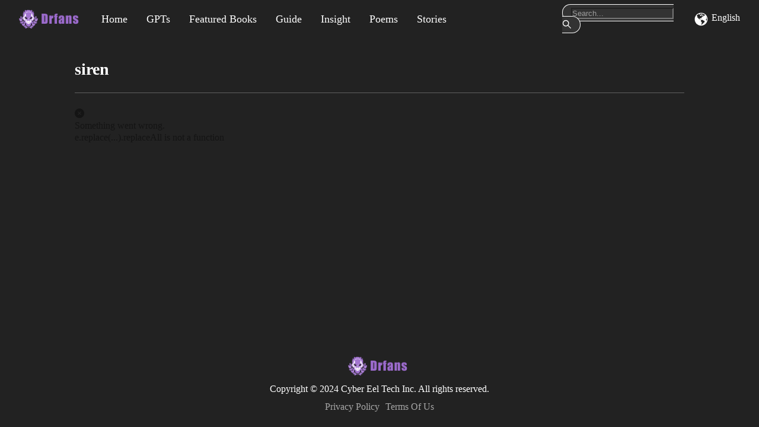

--- FILE ---
content_type: text/html; charset=utf-8
request_url: https://www.drfans.com/search?tag=siren
body_size: 16469
content:
<!DOCTYPE html><html lang="en"><head><meta charSet="utf-8"/><title>DRfans | Your Source for New Dark Romance Discoveries</title><meta name="title" content="DRfans | Your Source for New Dark Romance Discoveries"/><meta name="description" content="Stay updated with the latest books, in-depth reviews, and innovative explorations in the genre. Uncover the newest treasures of dark romance with DRfans."/><meta property="og:title" content="DRfans | Your Source for New Dark Romance Discoveries"/><meta property="og:description" content="Stay updated with the latest books, in-depth reviews, and innovative explorations in the genre. Uncover the newest treasures of dark romance with DRfans."/><meta property="og:image" content="https://gpts-prod.s3.us-west-1.amazonaws.com/logo/drfans-logo.png"/><meta property="og:image:secure_url" content="https://gpts-prod.s3.us-west-1.amazonaws.com/logo/drfans-logo.png"/><meta property="og:type" content="summary"/><meta property="og:url" content="https://www.drfans.com/search?tag=siren"/><meta name="twitter:title" content="DRfans | Your Source for New Dark Romance Discoveries"/><meta name="twitter:description" content="Stay updated with the latest books, in-depth reviews, and innovative explorations in the genre. Uncover the newest treasures of dark romance with DRfans."/><meta name="twitter:image" content="https://gpts-prod.s3.us-west-1.amazonaws.com/logo/drfans-logo.png"/><meta name="twitter:card" content="summary"/><meta name="twitter:site" content="https://www.drfans.com/search?tag=siren"/><meta name="viewport" content="width=device-width, initial-scale=1"/><link rel="icon" href="/drfans_favicon.ico"/><link rel="canonical" href="https://www.drfans.com/search?tag=siren"/><meta name="next-head-count" content="18"/><style type="text/css" data-style-name="ui-style">:where(.css-3t77rz) a{color:#e1ae72;text-decoration:none;background-color:transparent;outline:none;cursor:pointer;transition:color 0.3s;-webkit-text-decoration-skip:objects;}:where(.css-3t77rz) a:hover{color:#fae9cf;}:where(.css-3t77rz) a:active{color:#ba8856;}:where(.css-3t77rz) a:active,:where(.css-3t77rz) a:hover{text-decoration:none;outline:0;}:where(.css-3t77rz) a:focus{text-decoration:none;outline:0;}:where(.css-3t77rz) a[disabled]{color:rgba(0, 0, 0, 0.25);cursor:not-allowed;}:where(.css-3t77rz)[class^="next-antd-app"],:where(.css-3t77rz)[class*=" next-antd-app"]{font-family:Labil-Regular;font-size:16px;box-sizing:border-box;}:where(.css-3t77rz)[class^="next-antd-app"]::before,:where(.css-3t77rz)[class*=" next-antd-app"]::before,:where(.css-3t77rz)[class^="next-antd-app"]::after,:where(.css-3t77rz)[class*=" next-antd-app"]::after{box-sizing:border-box;}:where(.css-3t77rz)[class^="next-antd-app"] [class^="next-antd-app"],:where(.css-3t77rz)[class*=" next-antd-app"] [class^="next-antd-app"],:where(.css-3t77rz)[class^="next-antd-app"] [class*=" next-antd-app"],:where(.css-3t77rz)[class*=" next-antd-app"] [class*=" next-antd-app"]{box-sizing:border-box;}:where(.css-3t77rz)[class^="next-antd-app"] [class^="next-antd-app"]::before,:where(.css-3t77rz)[class*=" next-antd-app"] [class^="next-antd-app"]::before,:where(.css-3t77rz)[class^="next-antd-app"] [class*=" next-antd-app"]::before,:where(.css-3t77rz)[class*=" next-antd-app"] [class*=" next-antd-app"]::before,:where(.css-3t77rz)[class^="next-antd-app"] [class^="next-antd-app"]::after,:where(.css-3t77rz)[class*=" next-antd-app"] [class^="next-antd-app"]::after,:where(.css-3t77rz)[class^="next-antd-app"] [class*=" next-antd-app"]::after,:where(.css-3t77rz)[class*=" next-antd-app"] [class*=" next-antd-app"]::after{box-sizing:border-box;}:where(.css-3t77rz).next-antd-app{color:rgba(0, 0, 0, 0.88);font-size:16px;line-height:1.5;font-family:Labil-Regular;}:where(.css-3t77rz).next-antd-tooltip{box-sizing:border-box;margin:0;padding:0;color:rgba(0, 0, 0, 0.88);font-size:16px;line-height:1.5;list-style:none;font-family:Labil-Regular;position:absolute;z-index:1070;display:block;width:max-content;max-width:250px;visibility:visible;transform-origin:var(--arrow-x, 50%) var(--arrow-y, 50%);--antd-arrow-background-color:rgba(0, 0, 0, 0.85);}:where(.css-3t77rz).next-antd-tooltip-hidden{display:none;}:where(.css-3t77rz).next-antd-tooltip .next-antd-tooltip-inner{min-width:32px;min-height:32px;padding:6px 8px;color:#fff;text-align:start;text-decoration:none;word-wrap:break-word;background-color:rgba(0, 0, 0, 0.85);border-radius:5px;box-shadow:0 6px 16px 0 rgba(0, 0, 0, 0.08),0 3px 6px -4px rgba(0, 0, 0, 0.12),0 9px 28px 8px rgba(0, 0, 0, 0.05);box-sizing:border-box;}:where(.css-3t77rz).next-antd-tooltip-placement-left .next-antd-tooltip-inner,:where(.css-3t77rz).next-antd-tooltip-placement-leftTop .next-antd-tooltip-inner,:where(.css-3t77rz).next-antd-tooltip-placement-leftBottom .next-antd-tooltip-inner,:where(.css-3t77rz).next-antd-tooltip-placement-right .next-antd-tooltip-inner,:where(.css-3t77rz).next-antd-tooltip-placement-rightTop .next-antd-tooltip-inner,:where(.css-3t77rz).next-antd-tooltip-placement-rightBottom .next-antd-tooltip-inner{border-radius:5px;}:where(.css-3t77rz).next-antd-tooltip .next-antd-tooltip-content{position:relative;}:where(.css-3t77rz).next-antd-tooltip.next-antd-tooltip-blue .next-antd-tooltip-inner{background-color:#1677ff;}:where(.css-3t77rz).next-antd-tooltip.next-antd-tooltip-blue .next-antd-tooltip-arrow{--antd-arrow-background-color:#1677ff;}:where(.css-3t77rz).next-antd-tooltip.next-antd-tooltip-purple .next-antd-tooltip-inner{background-color:#722ed1;}:where(.css-3t77rz).next-antd-tooltip.next-antd-tooltip-purple .next-antd-tooltip-arrow{--antd-arrow-background-color:#722ed1;}:where(.css-3t77rz).next-antd-tooltip.next-antd-tooltip-cyan .next-antd-tooltip-inner{background-color:#13c2c2;}:where(.css-3t77rz).next-antd-tooltip.next-antd-tooltip-cyan .next-antd-tooltip-arrow{--antd-arrow-background-color:#13c2c2;}:where(.css-3t77rz).next-antd-tooltip.next-antd-tooltip-green .next-antd-tooltip-inner{background-color:#52c41a;}:where(.css-3t77rz).next-antd-tooltip.next-antd-tooltip-green .next-antd-tooltip-arrow{--antd-arrow-background-color:#52c41a;}:where(.css-3t77rz).next-antd-tooltip.next-antd-tooltip-magenta .next-antd-tooltip-inner{background-color:#eb2f96;}:where(.css-3t77rz).next-antd-tooltip.next-antd-tooltip-magenta .next-antd-tooltip-arrow{--antd-arrow-background-color:#eb2f96;}:where(.css-3t77rz).next-antd-tooltip.next-antd-tooltip-pink .next-antd-tooltip-inner{background-color:#eb2f96;}:where(.css-3t77rz).next-antd-tooltip.next-antd-tooltip-pink .next-antd-tooltip-arrow{--antd-arrow-background-color:#eb2f96;}:where(.css-3t77rz).next-antd-tooltip.next-antd-tooltip-red .next-antd-tooltip-inner{background-color:#f5222d;}:where(.css-3t77rz).next-antd-tooltip.next-antd-tooltip-red .next-antd-tooltip-arrow{--antd-arrow-background-color:#f5222d;}:where(.css-3t77rz).next-antd-tooltip.next-antd-tooltip-orange .next-antd-tooltip-inner{background-color:#fa8c16;}:where(.css-3t77rz).next-antd-tooltip.next-antd-tooltip-orange .next-antd-tooltip-arrow{--antd-arrow-background-color:#fa8c16;}:where(.css-3t77rz).next-antd-tooltip.next-antd-tooltip-yellow .next-antd-tooltip-inner{background-color:#fadb14;}:where(.css-3t77rz).next-antd-tooltip.next-antd-tooltip-yellow .next-antd-tooltip-arrow{--antd-arrow-background-color:#fadb14;}:where(.css-3t77rz).next-antd-tooltip.next-antd-tooltip-volcano .next-antd-tooltip-inner{background-color:#fa541c;}:where(.css-3t77rz).next-antd-tooltip.next-antd-tooltip-volcano .next-antd-tooltip-arrow{--antd-arrow-background-color:#fa541c;}:where(.css-3t77rz).next-antd-tooltip.next-antd-tooltip-geekblue .next-antd-tooltip-inner{background-color:#2f54eb;}:where(.css-3t77rz).next-antd-tooltip.next-antd-tooltip-geekblue .next-antd-tooltip-arrow{--antd-arrow-background-color:#2f54eb;}:where(.css-3t77rz).next-antd-tooltip.next-antd-tooltip-lime .next-antd-tooltip-inner{background-color:#a0d911;}:where(.css-3t77rz).next-antd-tooltip.next-antd-tooltip-lime .next-antd-tooltip-arrow{--antd-arrow-background-color:#a0d911;}:where(.css-3t77rz).next-antd-tooltip.next-antd-tooltip-gold .next-antd-tooltip-inner{background-color:#faad14;}:where(.css-3t77rz).next-antd-tooltip.next-antd-tooltip-gold .next-antd-tooltip-arrow{--antd-arrow-background-color:#faad14;}:where(.css-3t77rz).next-antd-tooltip-rtl{direction:rtl;}:where(.css-3t77rz).next-antd-tooltip .next-antd-tooltip-arrow{position:absolute;z-index:1;display:block;pointer-events:none;width:16px;height:16px;overflow:hidden;}:where(.css-3t77rz).next-antd-tooltip .next-antd-tooltip-arrow::before{position:absolute;bottom:0;inset-inline-start:0;width:16px;height:8px;background:var(--antd-arrow-background-color);clip-path:polygon(1.6568542494923806px 100%, 50% 1.6568542494923806px, 14.34314575050762px 100%, 1.6568542494923806px 100%);clip-path:path('M 0 8 A 4 4 0 0 0 2.82842712474619 6.82842712474619 L 7.292893218813452 2.363961030678928 A 1 1 0 0 1 8.707106781186548 2.363961030678928 L 13.17157287525381 6.82842712474619 A 4 4 0 0 0 16 8 Z');content:"";}:where(.css-3t77rz).next-antd-tooltip .next-antd-tooltip-arrow::after{content:"";position:absolute;width:8.970562748477143px;height:8.970562748477143px;bottom:0;inset-inline:0;margin:auto;border-radius:0 0 1px 0;transform:translateY(50%) rotate(-135deg);box-shadow:2px 2px 5px rgba(0, 0, 0, 0.05);z-index:0;background:transparent;}:where(.css-3t77rz).next-antd-tooltip .next-antd-tooltip-arrow:before{background:var(--antd-arrow-background-color);}:where(.css-3t77rz).next-antd-tooltip-placement-top .next-antd-tooltip-arrow,:where(.css-3t77rz).next-antd-tooltip-placement-topLeft .next-antd-tooltip-arrow,:where(.css-3t77rz).next-antd-tooltip-placement-topRight .next-antd-tooltip-arrow{bottom:0;transform:translateY(100%) rotate(180deg);}:where(.css-3t77rz).next-antd-tooltip-placement-top .next-antd-tooltip-arrow{left:50%;transform:translateX(-50%) translateY(100%) rotate(180deg);}:where(.css-3t77rz).next-antd-tooltip-placement-topLeft .next-antd-tooltip-arrow{left:12px;}:where(.css-3t77rz).next-antd-tooltip-placement-topRight .next-antd-tooltip-arrow{right:12px;}:where(.css-3t77rz).next-antd-tooltip-placement-bottom .next-antd-tooltip-arrow,:where(.css-3t77rz).next-antd-tooltip-placement-bottomLeft .next-antd-tooltip-arrow,:where(.css-3t77rz).next-antd-tooltip-placement-bottomRight .next-antd-tooltip-arrow{top:0;transform:translateY(-100%);}:where(.css-3t77rz).next-antd-tooltip-placement-bottom .next-antd-tooltip-arrow{left:50%;transform:translateX(-50%) translateY(-100%);}:where(.css-3t77rz).next-antd-tooltip-placement-bottomLeft .next-antd-tooltip-arrow{left:12px;}:where(.css-3t77rz).next-antd-tooltip-placement-bottomRight .next-antd-tooltip-arrow{right:12px;}:where(.css-3t77rz).next-antd-tooltip-placement-left .next-antd-tooltip-arrow,:where(.css-3t77rz).next-antd-tooltip-placement-leftTop .next-antd-tooltip-arrow,:where(.css-3t77rz).next-antd-tooltip-placement-leftBottom .next-antd-tooltip-arrow{right:0;transform:translateX(100%) rotate(90deg);}:where(.css-3t77rz).next-antd-tooltip-placement-left .next-antd-tooltip-arrow{top:50%;transform:translateY(-50%) translateX(100%) rotate(90deg);}:where(.css-3t77rz).next-antd-tooltip-placement-leftTop .next-antd-tooltip-arrow{top:8px;}:where(.css-3t77rz).next-antd-tooltip-placement-leftBottom .next-antd-tooltip-arrow{bottom:8px;}:where(.css-3t77rz).next-antd-tooltip-placement-right .next-antd-tooltip-arrow,:where(.css-3t77rz).next-antd-tooltip-placement-rightTop .next-antd-tooltip-arrow,:where(.css-3t77rz).next-antd-tooltip-placement-rightBottom .next-antd-tooltip-arrow{left:0;transform:translateX(-100%) rotate(-90deg);}:where(.css-3t77rz).next-antd-tooltip-placement-right .next-antd-tooltip-arrow{top:50%;transform:translateY(-50%) translateX(-100%) rotate(-90deg);}:where(.css-3t77rz).next-antd-tooltip-placement-rightTop .next-antd-tooltip-arrow{top:8px;}:where(.css-3t77rz).next-antd-tooltip-placement-rightBottom .next-antd-tooltip-arrow{bottom:8px;}:where(.css-3t77rz).next-antd-tooltip-pure{position:relative;max-width:none;margin:16px;}:where(.css-3t77rz).next-antd-zoom-big-fast-enter,:where(.css-3t77rz).next-antd-zoom-big-fast-appear{animation-duration:0.1s;animation-fill-mode:both;animation-play-state:paused;}:where(.css-3t77rz).next-antd-zoom-big-fast-leave{animation-duration:0.1s;animation-fill-mode:both;animation-play-state:paused;}:where(.css-3t77rz).next-antd-zoom-big-fast-enter.next-antd-zoom-big-fast-enter-active,:where(.css-3t77rz).next-antd-zoom-big-fast-appear.next-antd-zoom-big-fast-appear-active{animation-name:css-3t77rz-antZoomBigIn;animation-play-state:running;}:where(.css-3t77rz).next-antd-zoom-big-fast-leave.next-antd-zoom-big-fast-leave-active{animation-name:css-3t77rz-antZoomBigOut;animation-play-state:running;pointer-events:none;}:where(.css-3t77rz).next-antd-zoom-big-fast-enter,:where(.css-3t77rz).next-antd-zoom-big-fast-appear{transform:scale(0);opacity:0;animation-timing-function:cubic-bezier(0.08, 0.82, 0.17, 1);}:where(.css-3t77rz).next-antd-zoom-big-fast-enter-prepare,:where(.css-3t77rz).next-antd-zoom-big-fast-appear-prepare{transform:none;}:where(.css-3t77rz).next-antd-zoom-big-fast-leave{animation-timing-function:cubic-bezier(0.78, 0.14, 0.15, 0.86);}@keyframes css-3t77rz-antZoomBigIn{0%{transform:scale(0.8);opacity:0;}100%{transform:scale(1);opacity:1;}}@keyframes css-3t77rz-antZoomBigOut{0%{transform:scale(1);}100%{transform:scale(0.8);opacity:0;}}:where(.css-3t77rz)[class^="next-antd-input"],:where(.css-3t77rz)[class*=" next-antd-input"]{font-family:Labil-Regular;font-size:16px;box-sizing:border-box;}:where(.css-3t77rz)[class^="next-antd-input"]::before,:where(.css-3t77rz)[class*=" next-antd-input"]::before,:where(.css-3t77rz)[class^="next-antd-input"]::after,:where(.css-3t77rz)[class*=" next-antd-input"]::after{box-sizing:border-box;}:where(.css-3t77rz)[class^="next-antd-input"] [class^="next-antd-input"],:where(.css-3t77rz)[class*=" next-antd-input"] [class^="next-antd-input"],:where(.css-3t77rz)[class^="next-antd-input"] [class*=" next-antd-input"],:where(.css-3t77rz)[class*=" next-antd-input"] [class*=" next-antd-input"]{box-sizing:border-box;}:where(.css-3t77rz)[class^="next-antd-input"] [class^="next-antd-input"]::before,:where(.css-3t77rz)[class*=" next-antd-input"] [class^="next-antd-input"]::before,:where(.css-3t77rz)[class^="next-antd-input"] [class*=" next-antd-input"]::before,:where(.css-3t77rz)[class*=" next-antd-input"] [class*=" next-antd-input"]::before,:where(.css-3t77rz)[class^="next-antd-input"] [class^="next-antd-input"]::after,:where(.css-3t77rz)[class*=" next-antd-input"] [class^="next-antd-input"]::after,:where(.css-3t77rz)[class^="next-antd-input"] [class*=" next-antd-input"]::after,:where(.css-3t77rz)[class*=" next-antd-input"] [class*=" next-antd-input"]::after{box-sizing:border-box;}:where(.css-3t77rz).next-antd-input{box-sizing:border-box;margin:0;padding:3px 11px;color:rgba(0, 0, 0, 0.88);font-size:16px;line-height:1.5;list-style:none;font-family:Labil-Regular;position:relative;display:inline-block;width:100%;min-width:0;background-color:#ffffff;background-image:none;border-width:1px;border-style:solid;border-color:#d9d9d9;border-radius:5px;transition:all 0.2s;}:where(.css-3t77rz).next-antd-input::-moz-placeholder{opacity:1;}:where(.css-3t77rz).next-antd-input::placeholder{color:rgba(0, 0, 0, 0.25);user-select:none;}:where(.css-3t77rz).next-antd-input:placeholder-shown{text-overflow:ellipsis;}:where(.css-3t77rz).next-antd-input:hover{border-color:#edcb9f;}:where(.css-3t77rz).next-antd-input:focus,:where(.css-3t77rz).next-antd-input:focus-within{border-color:#e1ae72;box-shadow:0 0 0 2px rgba(255, 172, 5, 0.06);outline:0;}:where(.css-3t77rz).next-antd-input-disabled,:where(.css-3t77rz).next-antd-input[disabled]{color:rgba(0, 0, 0, 0.25);background-color:rgba(0, 0, 0, 0.04);border-color:#d9d9d9;box-shadow:none;cursor:not-allowed;opacity:1;}:where(.css-3t77rz).next-antd-input-disabled:hover,:where(.css-3t77rz).next-antd-input[disabled]:hover{border-color:#d9d9d9;background-color:rgba(0, 0, 0, 0.04);}:where(.css-3t77rz).next-antd-input-borderless,:where(.css-3t77rz).next-antd-input-borderless:hover,:where(.css-3t77rz).next-antd-input-borderless:focus,:where(.css-3t77rz).next-antd-input-borderless-focused,:where(.css-3t77rz).next-antd-input-borderless-disabled,:where(.css-3t77rz).next-antd-input-borderless[disabled]{background-color:transparent;border:none;box-shadow:none;}textarea:where(.css-3t77rz).next-antd-input{max-width:100%;height:auto;min-height:32px;line-height:1.5;vertical-align:bottom;transition:all 0.3s,height 0s;resize:vertical;}:where(.css-3t77rz).next-antd-input-lg{padding:6px 11px;font-size:18px;line-height:1.4444444444444444;border-radius:6px;}:where(.css-3t77rz).next-antd-input-sm{padding:0px 7px;border-radius:4px;}:where(.css-3t77rz).next-antd-input-rtl{direction:rtl;}:where(.css-3t77rz).next-antd-input-textarea-rtl{direction:rtl;}:where(.css-3t77rz).next-antd-input-status-error:not(.next-antd-input-disabled):not(.next-antd-input-borderless).next-antd-input{border-color:#ff4d4f;}:where(.css-3t77rz).next-antd-input-status-error:not(.next-antd-input-disabled):not(.next-antd-input-borderless).next-antd-input:hover{border-color:#ffa39e;}:where(.css-3t77rz).next-antd-input-status-error:not(.next-antd-input-disabled):not(.next-antd-input-borderless).next-antd-input:focus,:where(.css-3t77rz).next-antd-input-status-error:not(.next-antd-input-disabled):not(.next-antd-input-borderless).next-antd-input:focus-within{border-color:#ff4d4f;box-shadow:0 0 0 2px rgba(255, 38, 5, 0.06);outline:0;}:where(.css-3t77rz).next-antd-input-status-error:not(.next-antd-input-disabled):not(.next-antd-input-borderless).next-antd-input .next-antd-input-prefix,:where(.css-3t77rz).next-antd-input-status-error:not(.next-antd-input-disabled):not(.next-antd-input-borderless).next-antd-input .next-antd-input-suffix{color:#ff4d4f;}:where(.css-3t77rz).next-antd-input-status-warning:not(.next-antd-input-disabled):not(.next-antd-input-borderless).next-antd-input{border-color:#faad14;}:where(.css-3t77rz).next-antd-input-status-warning:not(.next-antd-input-disabled):not(.next-antd-input-borderless).next-antd-input:hover{border-color:#ffd666;}:where(.css-3t77rz).next-antd-input-status-warning:not(.next-antd-input-disabled):not(.next-antd-input-borderless).next-antd-input:focus,:where(.css-3t77rz).next-antd-input-status-warning:not(.next-antd-input-disabled):not(.next-antd-input-borderless).next-antd-input:focus-within{border-color:#faad14;box-shadow:0 0 0 2px rgba(255, 215, 5, 0.1);outline:0;}:where(.css-3t77rz).next-antd-input-status-warning:not(.next-antd-input-disabled):not(.next-antd-input-borderless).next-antd-input .next-antd-input-prefix,:where(.css-3t77rz).next-antd-input-status-warning:not(.next-antd-input-disabled):not(.next-antd-input-borderless).next-antd-input .next-antd-input-suffix{color:#faad14;}:where(.css-3t77rz).next-antd-input[type="color"]{height:32px;}:where(.css-3t77rz).next-antd-input[type="color"].next-antd-input-lg{height:40px;}:where(.css-3t77rz).next-antd-input[type="color"].next-antd-input-sm{height:24px;padding-top:3px;padding-bottom:3px;}:where(.css-3t77rz).next-antd-input[type="search"]::-webkit-search-cancel-button,:where(.css-3t77rz).next-antd-input[type="search"]::-webkit-search-decoration{-webkit-appearance:none;}:where(.css-3t77rz).next-antd-input-textarea{position:relative;}:where(.css-3t77rz).next-antd-input-textarea-show-count >.next-antd-input{height:100%;}:where(.css-3t77rz).next-antd-input-textarea-show-count .next-antd-input-data-count{position:absolute;bottom:-24px;inset-inline-end:0;color:rgba(0, 0, 0, 0.45);white-space:nowrap;pointer-events:none;}:where(.css-3t77rz).next-antd-input-textarea-allow-clear >.next-antd-input{padding-inline-end:24px;}:where(.css-3t77rz).next-antd-input-textarea-affix-wrapper.next-antd-input-textarea-has-feedback .next-antd-input{padding-inline-end:24px;}:where(.css-3t77rz).next-antd-input-textarea-affix-wrapper.next-antd-input-affix-wrapper{padding:0;}:where(.css-3t77rz).next-antd-input-textarea-affix-wrapper.next-antd-input-affix-wrapper >textarea.next-antd-input{font-size:inherit;border:none;outline:none;}:where(.css-3t77rz).next-antd-input-textarea-affix-wrapper.next-antd-input-affix-wrapper >textarea.next-antd-input:focus{box-shadow:none!important;}:where(.css-3t77rz).next-antd-input-textarea-affix-wrapper.next-antd-input-affix-wrapper .next-antd-input-suffix{margin:0;}:where(.css-3t77rz).next-antd-input-textarea-affix-wrapper.next-antd-input-affix-wrapper .next-antd-input-suffix >*:not(:last-child){margin-inline:0;}:where(.css-3t77rz).next-antd-input-textarea-affix-wrapper.next-antd-input-affix-wrapper .next-antd-input-suffix .next-antd-input-clear-icon{position:absolute;inset-inline-end:8px;inset-block-start:8px;}:where(.css-3t77rz).next-antd-input-textarea-affix-wrapper.next-antd-input-affix-wrapper .next-antd-input-suffix .next-antd-input-textarea-suffix{position:absolute;top:0;inset-inline-end:11px;bottom:0;z-index:1;display:inline-flex;align-items:center;margin:auto;pointer-events:none;}:where(.css-3t77rz).next-antd-input-affix-wrapper{position:relative;display:inline-flex;width:100%;min-width:0;padding:3px 11px;color:rgba(0, 0, 0, 0.88);font-size:16px;line-height:1.5;background-color:#ffffff;background-image:none;border-width:1px;border-style:solid;border-color:#d9d9d9;border-radius:5px;transition:all 0.2s;}:where(.css-3t77rz).next-antd-input-affix-wrapper::-moz-placeholder{opacity:1;}:where(.css-3t77rz).next-antd-input-affix-wrapper::placeholder{color:rgba(0, 0, 0, 0.25);user-select:none;}:where(.css-3t77rz).next-antd-input-affix-wrapper:placeholder-shown{text-overflow:ellipsis;}:where(.css-3t77rz).next-antd-input-affix-wrapper:hover{border-color:#edcb9f;}:where(.css-3t77rz).next-antd-input-affix-wrapper:focus,:where(.css-3t77rz).next-antd-input-affix-wrapper:focus-within{border-color:#e1ae72;box-shadow:0 0 0 2px rgba(255, 172, 5, 0.06);outline:0;}:where(.css-3t77rz).next-antd-input-affix-wrapper-disabled,:where(.css-3t77rz).next-antd-input-affix-wrapper[disabled]{color:rgba(0, 0, 0, 0.25);background-color:rgba(0, 0, 0, 0.04);border-color:#d9d9d9;box-shadow:none;cursor:not-allowed;opacity:1;}:where(.css-3t77rz).next-antd-input-affix-wrapper-disabled:hover,:where(.css-3t77rz).next-antd-input-affix-wrapper[disabled]:hover{border-color:#d9d9d9;background-color:rgba(0, 0, 0, 0.04);}:where(.css-3t77rz).next-antd-input-affix-wrapper-borderless,:where(.css-3t77rz).next-antd-input-affix-wrapper-borderless:hover,:where(.css-3t77rz).next-antd-input-affix-wrapper-borderless:focus,:where(.css-3t77rz).next-antd-input-affix-wrapper-borderless-focused,:where(.css-3t77rz).next-antd-input-affix-wrapper-borderless-disabled,:where(.css-3t77rz).next-antd-input-affix-wrapper-borderless[disabled]{background-color:transparent;border:none;box-shadow:none;}textarea:where(.css-3t77rz).next-antd-input-affix-wrapper{max-width:100%;height:auto;min-height:32px;line-height:1.5;vertical-align:bottom;transition:all 0.3s,height 0s;resize:vertical;}:where(.css-3t77rz).next-antd-input-affix-wrapper-lg{padding:6px 11px;font-size:18px;line-height:1.4444444444444444;border-radius:6px;}:where(.css-3t77rz).next-antd-input-affix-wrapper-sm{padding:0px 7px;border-radius:4px;}:where(.css-3t77rz).next-antd-input-affix-wrapper-rtl{direction:rtl;}:where(.css-3t77rz).next-antd-input-affix-wrapper-textarea-rtl{direction:rtl;}:where(.css-3t77rz).next-antd-input-affix-wrapper:not(.next-antd-input-affix-wrapper-disabled):hover{z-index:1;}.next-antd-input-search-with-button :where(.css-3t77rz).next-antd-input-affix-wrapper:not(.next-antd-input-affix-wrapper-disabled):hover{z-index:0;}:where(.css-3t77rz).next-antd-input-affix-wrapper-focused,:where(.css-3t77rz).next-antd-input-affix-wrapper:focus{z-index:1;}:where(.css-3t77rz).next-antd-input-affix-wrapper-disabled .next-antd-input[disabled]{background:transparent;}:where(.css-3t77rz).next-antd-input-affix-wrapper >input.next-antd-input{padding:0;font-size:inherit;border:none;border-radius:0;outline:none;}:where(.css-3t77rz).next-antd-input-affix-wrapper >input.next-antd-input::-ms-reveal{display:none;}:where(.css-3t77rz).next-antd-input-affix-wrapper >input.next-antd-input:focus{box-shadow:none!important;}:where(.css-3t77rz).next-antd-input-affix-wrapper::before{display:inline-block;width:0;visibility:hidden;content:"\a0";}:where(.css-3t77rz).next-antd-input-affix-wrapper .next-antd-input-prefix,:where(.css-3t77rz).next-antd-input-affix-wrapper .next-antd-input-suffix{display:flex;flex:none;align-items:center;}:where(.css-3t77rz).next-antd-input-affix-wrapper .next-antd-input-prefix >*:not(:last-child),:where(.css-3t77rz).next-antd-input-affix-wrapper .next-antd-input-suffix >*:not(:last-child){margin-inline-end:8px;}:where(.css-3t77rz).next-antd-input-affix-wrapper .next-antd-input-show-count-suffix{color:rgba(0, 0, 0, 0.45);}:where(.css-3t77rz).next-antd-input-affix-wrapper .next-antd-input-show-count-has-suffix{margin-inline-end:4px;}:where(.css-3t77rz).next-antd-input-affix-wrapper .next-antd-input-prefix{margin-inline-end:4px;}:where(.css-3t77rz).next-antd-input-affix-wrapper .next-antd-input-suffix{margin-inline-start:4px;}:where(.css-3t77rz).next-antd-input-affix-wrapper .next-antd-input-clear-icon{margin:0;color:rgba(0, 0, 0, 0.25);font-size:14px;vertical-align:-1px;cursor:pointer;transition:color 0.3s;}:where(.css-3t77rz).next-antd-input-affix-wrapper .next-antd-input-clear-icon:hover{color:rgba(0, 0, 0, 0.45);}:where(.css-3t77rz).next-antd-input-affix-wrapper .next-antd-input-clear-icon:active{color:rgba(0, 0, 0, 0.88);}:where(.css-3t77rz).next-antd-input-affix-wrapper .next-antd-input-clear-icon-hidden{visibility:hidden;}:where(.css-3t77rz).next-antd-input-affix-wrapper .next-antd-input-clear-icon-has-suffix{margin:0 4px;}:where(.css-3t77rz).next-antd-input-affix-wrapper .next-antd-icon.next-antd-input-password-icon{color:rgba(0, 0, 0, 0.45);cursor:pointer;transition:all 0.3s;}:where(.css-3t77rz).next-antd-input-affix-wrapper .next-antd-icon.next-antd-input-password-icon:hover{color:rgba(0, 0, 0, 0.88);}:where(.css-3t77rz).next-antd-input-affix-wrapper-status-error:not(.next-antd-input-affix-wrapper-disabled):not(.next-antd-input-affix-wrapper-borderless).next-antd-input-affix-wrapper{border-color:#ff4d4f;}:where(.css-3t77rz).next-antd-input-affix-wrapper-status-error:not(.next-antd-input-affix-wrapper-disabled):not(.next-antd-input-affix-wrapper-borderless).next-antd-input-affix-wrapper:hover{border-color:#ffa39e;}:where(.css-3t77rz).next-antd-input-affix-wrapper-status-error:not(.next-antd-input-affix-wrapper-disabled):not(.next-antd-input-affix-wrapper-borderless).next-antd-input-affix-wrapper:focus,:where(.css-3t77rz).next-antd-input-affix-wrapper-status-error:not(.next-antd-input-affix-wrapper-disabled):not(.next-antd-input-affix-wrapper-borderless).next-antd-input-affix-wrapper:focus-within{border-color:#ff4d4f;box-shadow:0 0 0 2px rgba(255, 38, 5, 0.06);outline:0;}:where(.css-3t77rz).next-antd-input-affix-wrapper-status-error:not(.next-antd-input-affix-wrapper-disabled):not(.next-antd-input-affix-wrapper-borderless).next-antd-input-affix-wrapper .next-antd-input-prefix,:where(.css-3t77rz).next-antd-input-affix-wrapper-status-error:not(.next-antd-input-affix-wrapper-disabled):not(.next-antd-input-affix-wrapper-borderless).next-antd-input-affix-wrapper .next-antd-input-suffix{color:#ff4d4f;}:where(.css-3t77rz).next-antd-input-affix-wrapper-status-warning:not(.next-antd-input-affix-wrapper-disabled):not(.next-antd-input-affix-wrapper-borderless).next-antd-input-affix-wrapper{border-color:#faad14;}:where(.css-3t77rz).next-antd-input-affix-wrapper-status-warning:not(.next-antd-input-affix-wrapper-disabled):not(.next-antd-input-affix-wrapper-borderless).next-antd-input-affix-wrapper:hover{border-color:#ffd666;}:where(.css-3t77rz).next-antd-input-affix-wrapper-status-warning:not(.next-antd-input-affix-wrapper-disabled):not(.next-antd-input-affix-wrapper-borderless).next-antd-input-affix-wrapper:focus,:where(.css-3t77rz).next-antd-input-affix-wrapper-status-warning:not(.next-antd-input-affix-wrapper-disabled):not(.next-antd-input-affix-wrapper-borderless).next-antd-input-affix-wrapper:focus-within{border-color:#faad14;box-shadow:0 0 0 2px rgba(255, 215, 5, 0.1);outline:0;}:where(.css-3t77rz).next-antd-input-affix-wrapper-status-warning:not(.next-antd-input-affix-wrapper-disabled):not(.next-antd-input-affix-wrapper-borderless).next-antd-input-affix-wrapper .next-antd-input-prefix,:where(.css-3t77rz).next-antd-input-affix-wrapper-status-warning:not(.next-antd-input-affix-wrapper-disabled):not(.next-antd-input-affix-wrapper-borderless).next-antd-input-affix-wrapper .next-antd-input-suffix{color:#faad14;}:where(.css-3t77rz).next-antd-input-group{box-sizing:border-box;margin:0;padding:0;color:rgba(0, 0, 0, 0.88);font-size:16px;line-height:1.5;list-style:none;font-family:Labil-Regular;position:relative;display:table;width:100%;border-collapse:separate;border-spacing:0;}:where(.css-3t77rz).next-antd-input-group[class*='col-']{padding-inline-end:8px;}:where(.css-3t77rz).next-antd-input-group[class*='col-']:last-child{padding-inline-end:0;}:where(.css-3t77rz).next-antd-input-group-lg .next-antd-input,:where(.css-3t77rz).next-antd-input-group-lg>.next-antd-input-group-addon{padding:6px 11px;font-size:18px;line-height:1.4444444444444444;border-radius:6px;}:where(.css-3t77rz).next-antd-input-group-sm .next-antd-input,:where(.css-3t77rz).next-antd-input-group-sm>.next-antd-input-group-addon{padding:0px 7px;border-radius:4px;}:where(.css-3t77rz).next-antd-input-group-lg .next-antd-select-single .next-antd-select-selector{height:40px;}:where(.css-3t77rz).next-antd-input-group-sm .next-antd-select-single .next-antd-select-selector{height:24px;}:where(.css-3t77rz).next-antd-input-group >.next-antd-input{display:table-cell;}:where(.css-3t77rz).next-antd-input-group >.next-antd-input:not(:first-child):not(:last-child){border-radius:0;}:where(.css-3t77rz).next-antd-input-group .next-antd-input-group-addon,:where(.css-3t77rz).next-antd-input-group .next-antd-input-group-wrap{display:table-cell;width:1px;white-space:nowrap;vertical-align:middle;}:where(.css-3t77rz).next-antd-input-group .next-antd-input-group-addon:not(:first-child):not(:last-child),:where(.css-3t77rz).next-antd-input-group .next-antd-input-group-wrap:not(:first-child):not(:last-child){border-radius:0;}:where(.css-3t77rz).next-antd-input-group .next-antd-input-group-wrap>*{display:block!important;}:where(.css-3t77rz).next-antd-input-group .next-antd-input-group-addon{position:relative;padding:0 11px;color:rgba(0, 0, 0, 0.88);font-weight:normal;font-size:16px;text-align:center;background-color:rgba(0, 0, 0, 0.02);border:1px solid #d9d9d9;border-radius:5px;transition:all 0.3s;line-height:1;}:where(.css-3t77rz).next-antd-input-group .next-antd-input-group-addon .next-antd-select{margin:-4px -11px;}:where(.css-3t77rz).next-antd-input-group .next-antd-input-group-addon .next-antd-select.next-antd-select-single:not(.next-antd-select-customize-input):not(.next-antd-pagination-size-changer) .next-antd-select-selector{background-color:inherit;border:1px solid transparent;box-shadow:none;}:where(.css-3t77rz).next-antd-input-group .next-antd-input-group-addon .next-antd-select-open .next-antd-select-selector,:where(.css-3t77rz).next-antd-input-group .next-antd-input-group-addon .next-antd-select-focused .next-antd-select-selector{color:#e1ae72;}:where(.css-3t77rz).next-antd-input-group .next-antd-input-group-addon .next-antd-cascader-picker{margin:-9px -11px;background-color:transparent;}:where(.css-3t77rz).next-antd-input-group .next-antd-input-group-addon .next-antd-cascader-picker .next-antd-cascader-input{text-align:start;border:0;box-shadow:none;}:where(.css-3t77rz).next-antd-input-group .next-antd-input-group-addon:first-child{border-inline-end:0;}:where(.css-3t77rz).next-antd-input-group .next-antd-input-group-addon:last-child{border-inline-start:0;}:where(.css-3t77rz).next-antd-input-group .next-antd-input{width:100%;margin-bottom:0;text-align:inherit;}:where(.css-3t77rz).next-antd-input-group .next-antd-input:focus{z-index:1;border-inline-end-width:1px;}:where(.css-3t77rz).next-antd-input-group .next-antd-input:hover{z-index:1;border-inline-end-width:1px;}.next-antd-input-search-with-button :where(.css-3t77rz).next-antd-input-group .next-antd-input:hover{z-index:0;}:where(.css-3t77rz).next-antd-input-group >.next-antd-input:first-child,:where(.css-3t77rz).next-antd-input-group .next-antd-input-group-addon:first-child{border-start-end-radius:0;border-end-end-radius:0;}:where(.css-3t77rz).next-antd-input-group >.next-antd-input:first-child .next-antd-select .next-antd-select-selector,:where(.css-3t77rz).next-antd-input-group .next-antd-input-group-addon:first-child .next-antd-select .next-antd-select-selector{border-start-end-radius:0;border-end-end-radius:0;}:where(.css-3t77rz).next-antd-input-group >.next-antd-input-affix-wrapper:not(:first-child) .next-antd-input{border-start-start-radius:0;border-end-start-radius:0;}:where(.css-3t77rz).next-antd-input-group >.next-antd-input-affix-wrapper:not(:last-child) .next-antd-input{border-start-end-radius:0;border-end-end-radius:0;}:where(.css-3t77rz).next-antd-input-group >.next-antd-input:last-child,:where(.css-3t77rz).next-antd-input-group .next-antd-input-group-addon:last-child{border-start-start-radius:0;border-end-start-radius:0;}:where(.css-3t77rz).next-antd-input-group >.next-antd-input:last-child .next-antd-select .next-antd-select-selector,:where(.css-3t77rz).next-antd-input-group .next-antd-input-group-addon:last-child .next-antd-select .next-antd-select-selector{border-start-start-radius:0;border-end-start-radius:0;}:where(.css-3t77rz).next-antd-input-group .next-antd-input-affix-wrapper:not(:last-child){border-start-end-radius:0;border-end-end-radius:0;}.next-antd-input-search :where(.css-3t77rz).next-antd-input-group .next-antd-input-affix-wrapper:not(:last-child){border-start-start-radius:5px;border-end-start-radius:5px;}:where(.css-3t77rz).next-antd-input-group .next-antd-input-affix-wrapper:not(:first-child),.next-antd-input-search :where(.css-3t77rz).next-antd-input-group .next-antd-input-affix-wrapper:not(:first-child){border-start-start-radius:0;border-end-start-radius:0;}:where(.css-3t77rz).next-antd-input-group.next-antd-input-group-compact{display:block;}:where(.css-3t77rz).next-antd-input-group.next-antd-input-group-compact::before{display:table;content:"";}:where(.css-3t77rz).next-antd-input-group.next-antd-input-group-compact::after{display:table;clear:both;content:"";}:where(.css-3t77rz).next-antd-input-group.next-antd-input-group-compact .next-antd-input-group-addon:not(:first-child):not(:last-child),:where(.css-3t77rz).next-antd-input-group.next-antd-input-group-compact .next-antd-input-group-wrap:not(:first-child):not(:last-child),:where(.css-3t77rz).next-antd-input-group.next-antd-input-group-compact >.next-antd-input:not(:first-child):not(:last-child){border-inline-end-width:1px;}:where(.css-3t77rz).next-antd-input-group.next-antd-input-group-compact .next-antd-input-group-addon:not(:first-child):not(:last-child):hover,:where(.css-3t77rz).next-antd-input-group.next-antd-input-group-compact .next-antd-input-group-wrap:not(:first-child):not(:last-child):hover,:where(.css-3t77rz).next-antd-input-group.next-antd-input-group-compact >.next-antd-input:not(:first-child):not(:last-child):hover{z-index:1;}:where(.css-3t77rz).next-antd-input-group.next-antd-input-group-compact .next-antd-input-group-addon:not(:first-child):not(:last-child):focus,:where(.css-3t77rz).next-antd-input-group.next-antd-input-group-compact .next-antd-input-group-wrap:not(:first-child):not(:last-child):focus,:where(.css-3t77rz).next-antd-input-group.next-antd-input-group-compact >.next-antd-input:not(:first-child):not(:last-child):focus{z-index:1;}:where(.css-3t77rz).next-antd-input-group.next-antd-input-group-compact>*{display:inline-block;float:none;vertical-align:top;border-radius:0;}:where(.css-3t77rz).next-antd-input-group.next-antd-input-group-compact>.next-antd-input-affix-wrapper,:where(.css-3t77rz).next-antd-input-group.next-antd-input-group-compact>.next-antd-input-number-affix-wrapper,:where(.css-3t77rz).next-antd-input-group.next-antd-input-group-compact>.next-antd-picker-range{display:inline-flex;}:where(.css-3t77rz).next-antd-input-group.next-antd-input-group-compact>*:not(:last-child){margin-inline-end:-1px;border-inline-end-width:1px;}:where(.css-3t77rz).next-antd-input-group.next-antd-input-group-compact .next-antd-input{float:none;}:where(.css-3t77rz).next-antd-input-group.next-antd-input-group-compact>.next-antd-select>.next-antd-select-selector,:where(.css-3t77rz).next-antd-input-group.next-antd-input-group-compact>.next-antd-select-auto-complete .next-antd-input,:where(.css-3t77rz).next-antd-input-group.next-antd-input-group-compact>.next-antd-cascader-picker .next-antd-input,:where(.css-3t77rz).next-antd-input-group.next-antd-input-group-compact>.next-antd-input-group-wrapper .next-antd-input{border-inline-end-width:1px;border-radius:0;}:where(.css-3t77rz).next-antd-input-group.next-antd-input-group-compact>.next-antd-select>.next-antd-select-selector:hover,:where(.css-3t77rz).next-antd-input-group.next-antd-input-group-compact>.next-antd-select-auto-complete .next-antd-input:hover,:where(.css-3t77rz).next-antd-input-group.next-antd-input-group-compact>.next-antd-cascader-picker .next-antd-input:hover,:where(.css-3t77rz).next-antd-input-group.next-antd-input-group-compact>.next-antd-input-group-wrapper .next-antd-input:hover{z-index:1;}:where(.css-3t77rz).next-antd-input-group.next-antd-input-group-compact>.next-antd-select>.next-antd-select-selector:focus,:where(.css-3t77rz).next-antd-input-group.next-antd-input-group-compact>.next-antd-select-auto-complete .next-antd-input:focus,:where(.css-3t77rz).next-antd-input-group.next-antd-input-group-compact>.next-antd-cascader-picker .next-antd-input:focus,:where(.css-3t77rz).next-antd-input-group.next-antd-input-group-compact>.next-antd-input-group-wrapper .next-antd-input:focus{z-index:1;}:where(.css-3t77rz).next-antd-input-group.next-antd-input-group-compact>.next-antd-select-focused{z-index:1;}:where(.css-3t77rz).next-antd-input-group.next-antd-input-group-compact>.next-antd-select>.next-antd-select-arrow{z-index:1;}:where(.css-3t77rz).next-antd-input-group.next-antd-input-group-compact>*:first-child,:where(.css-3t77rz).next-antd-input-group.next-antd-input-group-compact>.next-antd-select:first-child>.next-antd-select-selector,:where(.css-3t77rz).next-antd-input-group.next-antd-input-group-compact>.next-antd-select-auto-complete:first-child .next-antd-input,:where(.css-3t77rz).next-antd-input-group.next-antd-input-group-compact>.next-antd-cascader-picker:first-child .next-antd-input{border-start-start-radius:5px;border-end-start-radius:5px;}:where(.css-3t77rz).next-antd-input-group.next-antd-input-group-compact>*:last-child,:where(.css-3t77rz).next-antd-input-group.next-antd-input-group-compact>.next-antd-select:last-child>.next-antd-select-selector,:where(.css-3t77rz).next-antd-input-group.next-antd-input-group-compact>.next-antd-cascader-picker:last-child .next-antd-input,:where(.css-3t77rz).next-antd-input-group.next-antd-input-group-compact>.next-antd-cascader-picker-focused:last-child .next-antd-input{border-inline-end-width:1px;border-start-end-radius:5px;border-end-end-radius:5px;}:where(.css-3t77rz).next-antd-input-group.next-antd-input-group-compact>.next-antd-select-auto-complete .next-antd-input{vertical-align:top;}:where(.css-3t77rz).next-antd-input-group.next-antd-input-group-compact .next-antd-input-group-wrapper+.next-antd-input-group-wrapper{margin-inline-start:-1px;}:where(.css-3t77rz).next-antd-input-group.next-antd-input-group-compact .next-antd-input-group-wrapper+.next-antd-input-group-wrapper .next-antd-input-affix-wrapper{border-radius:0;}:where(.css-3t77rz).next-antd-input-group.next-antd-input-group-compact .next-antd-input-group-wrapper:not(:last-child).next-antd-input-search>.next-antd-input-group>.next-antd-input-group-addon>.next-antd-input-search-button{border-radius:0;}:where(.css-3t77rz).next-antd-input-group.next-antd-input-group-compact .next-antd-input-group-wrapper:not(:last-child).next-antd-input-search>.next-antd-input-group>.next-antd-input{border-start-start-radius:5px;border-start-end-radius:0;border-end-end-radius:0;border-end-start-radius:5px;}:where(.css-3t77rz).next-antd-input-group-rtl{direction:rtl;}:where(.css-3t77rz).next-antd-input-group-wrapper{display:inline-block;width:100%;text-align:start;vertical-align:top;}:where(.css-3t77rz).next-antd-input-group-wrapper-rtl{direction:rtl;}:where(.css-3t77rz).next-antd-input-group-wrapper-lg .next-antd-input-group-addon{border-radius:6px;font-size:18px;}:where(.css-3t77rz).next-antd-input-group-wrapper-sm .next-antd-input-group-addon{border-radius:4px;}:where(.css-3t77rz).next-antd-input-group-wrapper-status-error .next-antd-input-group-addon{color:#ff4d4f;border-color:#ff4d4f;}:where(.css-3t77rz).next-antd-input-group-wrapper-status-warning .next-antd-input-group-addon{color:#faad14;border-color:#faad14;}:where(.css-3t77rz).next-antd-input-group-wrapper-disabled .next-antd-input-group-addon{color:rgba(0, 0, 0, 0.25);background-color:rgba(0, 0, 0, 0.04);border-color:#d9d9d9;box-shadow:none;cursor:not-allowed;opacity:1;}:where(.css-3t77rz).next-antd-input-group-wrapper-disabled .next-antd-input-group-addon:hover{border-color:#d9d9d9;background-color:rgba(0, 0, 0, 0.04);}:where(.css-3t77rz).next-antd-input-group-wrapper:not(.next-antd-input-compact-first-item):not(.next-antd-input-compact-last-item).next-antd-input-compact-item .next-antd-input,:where(.css-3t77rz).next-antd-input-group-wrapper:not(.next-antd-input-compact-first-item):not(.next-antd-input-compact-last-item).next-antd-input-compact-item .next-antd-input-group-addon{border-radius:0;}:where(.css-3t77rz).next-antd-input-group-wrapper:not(.next-antd-input-compact-last-item).next-antd-input-compact-first-item .next-antd-input,:where(.css-3t77rz).next-antd-input-group-wrapper:not(.next-antd-input-compact-last-item).next-antd-input-compact-first-item .next-antd-input-group-addon{border-start-end-radius:0;border-end-end-radius:0;}:where(.css-3t77rz).next-antd-input-group-wrapper:not(.next-antd-input-compact-first-item).next-antd-input-compact-last-item .next-antd-input,:where(.css-3t77rz).next-antd-input-group-wrapper:not(.next-antd-input-compact-first-item).next-antd-input-compact-last-item .next-antd-input-group-addon{border-start-start-radius:0;border-end-start-radius:0;}:where(.css-3t77rz).next-antd-input-search .next-antd-input:hover,:where(.css-3t77rz).next-antd-input-search .next-antd-input:focus{border-color:#edcb9f;}:where(.css-3t77rz).next-antd-input-search .next-antd-input:hover +.next-antd-input-group-addon .next-antd-input-search-button:not(.next-antd-btn-primary),:where(.css-3t77rz).next-antd-input-search .next-antd-input:focus +.next-antd-input-group-addon .next-antd-input-search-button:not(.next-antd-btn-primary){border-inline-start-color:#edcb9f;}:where(.css-3t77rz).next-antd-input-search .next-antd-input-affix-wrapper{border-radius:0;}:where(.css-3t77rz).next-antd-input-search .next-antd-input-lg{line-height:1.4442444444444444;}:where(.css-3t77rz).next-antd-input-search >.next-antd-input-group >.next-antd-input-group-addon:last-child{inset-inline-start:-1px;padding:0;border:0;}:where(.css-3t77rz).next-antd-input-search >.next-antd-input-group >.next-antd-input-group-addon:last-child .next-antd-input-search-button{padding-top:0;padding-bottom:0;border-start-start-radius:0;border-start-end-radius:5px;border-end-end-radius:5px;border-end-start-radius:0;box-shadow:none;}:where(.css-3t77rz).next-antd-input-search >.next-antd-input-group >.next-antd-input-group-addon:last-child .next-antd-input-search-button:not(.next-antd-btn-primary){color:rgba(0, 0, 0, 0.45);}:where(.css-3t77rz).next-antd-input-search >.next-antd-input-group >.next-antd-input-group-addon:last-child .next-antd-input-search-button:not(.next-antd-btn-primary):hover{color:#edcb9f;}:where(.css-3t77rz).next-antd-input-search >.next-antd-input-group >.next-antd-input-group-addon:last-child .next-antd-input-search-button:not(.next-antd-btn-primary):active{color:#ba8856;}:where(.css-3t77rz).next-antd-input-search >.next-antd-input-group >.next-antd-input-group-addon:last-child .next-antd-input-search-button:not(.next-antd-btn-primary).next-antd-btn-loading::before{inset-inline-start:0;inset-inline-end:0;inset-block-start:0;inset-block-end:0;}:where(.css-3t77rz).next-antd-input-search .next-antd-input-search-button{height:32px;}:where(.css-3t77rz).next-antd-input-search .next-antd-input-search-button:hover,:where(.css-3t77rz).next-antd-input-search .next-antd-input-search-button:focus{z-index:1;}:where(.css-3t77rz).next-antd-input-search-large .next-antd-input-search-button{height:40px;}:where(.css-3t77rz).next-antd-input-search-small .next-antd-input-search-button{height:24px;}:where(.css-3t77rz).next-antd-input-search-rtl{direction:rtl;}:where(.css-3t77rz).next-antd-input-search.next-antd-input-compact-item:not(.next-antd-input-compact-last-item) .next-antd-input-group-addon .next-antd-input-search-button{margin-inline-end:-1px;border-radius:0;}:where(.css-3t77rz).next-antd-input-search.next-antd-input-compact-item:not(.next-antd-input-compact-first-item) .next-antd-input,:where(.css-3t77rz).next-antd-input-search.next-antd-input-compact-item:not(.next-antd-input-compact-first-item) .next-antd-input-affix-wrapper{border-radius:0;}:where(.css-3t77rz).next-antd-input-search.next-antd-input-compact-item >.next-antd-input-group-addon .next-antd-input-search-button:hover,:where(.css-3t77rz).next-antd-input-search.next-antd-input-compact-item >.next-antd-input:hover,:where(.css-3t77rz).next-antd-input-search.next-antd-input-compact-item .next-antd-input-affix-wrapper:hover,:where(.css-3t77rz).next-antd-input-search.next-antd-input-compact-item >.next-antd-input-group-addon .next-antd-input-search-button:focus,:where(.css-3t77rz).next-antd-input-search.next-antd-input-compact-item >.next-antd-input:focus,:where(.css-3t77rz).next-antd-input-search.next-antd-input-compact-item .next-antd-input-affix-wrapper:focus,:where(.css-3t77rz).next-antd-input-search.next-antd-input-compact-item >.next-antd-input-group-addon .next-antd-input-search-button:active,:where(.css-3t77rz).next-antd-input-search.next-antd-input-compact-item >.next-antd-input:active,:where(.css-3t77rz).next-antd-input-search.next-antd-input-compact-item .next-antd-input-affix-wrapper:active{z-index:2;}:where(.css-3t77rz).next-antd-input-search.next-antd-input-compact-item >.next-antd-input-affix-wrapper-focused{z-index:2;}:where(.css-3t77rz).next-antd-input-compact-item:not(.next-antd-input-compact-last-item){margin-inline-end:-1px;}:where(.css-3t77rz).next-antd-input-compact-item:hover,:where(.css-3t77rz).next-antd-input-compact-item:focus,:where(.css-3t77rz).next-antd-input-compact-item:active{z-index:2;}:where(.css-3t77rz).next-antd-input-compact-item[disabled]{z-index:0;}:where(.css-3t77rz).next-antd-input-compact-item:not(.next-antd-input-compact-first-item):not(.next-antd-input-compact-last-item){border-radius:0;}:where(.css-3t77rz).next-antd-input-compact-item:not(.next-antd-input-compact-last-item).next-antd-input-compact-first-item,:where(.css-3t77rz).next-antd-input-compact-item:not(.next-antd-input-compact-last-item).next-antd-input-compact-first-item.next-antd-input-sm,:where(.css-3t77rz).next-antd-input-compact-item:not(.next-antd-input-compact-last-item).next-antd-input-compact-first-item.next-antd-input-lg{border-start-end-radius:0;border-end-end-radius:0;}:where(.css-3t77rz).next-antd-input-compact-item:not(.next-antd-input-compact-first-item).next-antd-input-compact-last-item,:where(.css-3t77rz).next-antd-input-compact-item:not(.next-antd-input-compact-first-item).next-antd-input-compact-last-item.next-antd-input-sm,:where(.css-3t77rz).next-antd-input-compact-item:not(.next-antd-input-compact-first-item).next-antd-input-compact-last-item.next-antd-input-lg{border-start-start-radius:0;border-end-start-radius:0;}:where(.css-qgg3xn) a{color:#1677ff;text-decoration:none;background-color:transparent;outline:none;cursor:pointer;transition:color 0.3s;-webkit-text-decoration-skip:objects;}:where(.css-qgg3xn) a:hover{color:#69b1ff;}:where(.css-qgg3xn) a:active{color:#0958d9;}:where(.css-qgg3xn) a:active,:where(.css-qgg3xn) a:hover{text-decoration:none;outline:0;}:where(.css-qgg3xn) a:focus{text-decoration:none;outline:0;}:where(.css-qgg3xn) a[disabled]{color:rgba(0, 0, 0, 0.25);cursor:not-allowed;}:where(.css-qgg3xn)[class^="ant-list"],:where(.css-qgg3xn)[class*=" ant-list"]{font-family:-apple-system,BlinkMacSystemFont,'Segoe UI',Roboto,'Helvetica Neue',Arial,'Noto Sans',sans-serif,'Apple Color Emoji','Segoe UI Emoji','Segoe UI Symbol','Noto Color Emoji';font-size:14px;box-sizing:border-box;}:where(.css-qgg3xn)[class^="ant-list"]::before,:where(.css-qgg3xn)[class*=" ant-list"]::before,:where(.css-qgg3xn)[class^="ant-list"]::after,:where(.css-qgg3xn)[class*=" ant-list"]::after{box-sizing:border-box;}:where(.css-qgg3xn)[class^="ant-list"] [class^="ant-list"],:where(.css-qgg3xn)[class*=" ant-list"] [class^="ant-list"],:where(.css-qgg3xn)[class^="ant-list"] [class*=" ant-list"],:where(.css-qgg3xn)[class*=" ant-list"] [class*=" ant-list"]{box-sizing:border-box;}:where(.css-qgg3xn)[class^="ant-list"] [class^="ant-list"]::before,:where(.css-qgg3xn)[class*=" ant-list"] [class^="ant-list"]::before,:where(.css-qgg3xn)[class^="ant-list"] [class*=" ant-list"]::before,:where(.css-qgg3xn)[class*=" ant-list"] [class*=" ant-list"]::before,:where(.css-qgg3xn)[class^="ant-list"] [class^="ant-list"]::after,:where(.css-qgg3xn)[class*=" ant-list"] [class^="ant-list"]::after,:where(.css-qgg3xn)[class^="ant-list"] [class*=" ant-list"]::after,:where(.css-qgg3xn)[class*=" ant-list"] [class*=" ant-list"]::after{box-sizing:border-box;}:where(.css-qgg3xn).ant-list{box-sizing:border-box;margin:0;padding:0;color:rgba(0, 0, 0, 0.88);font-size:14px;line-height:1.5714285714285714;list-style:none;font-family:-apple-system,BlinkMacSystemFont,'Segoe UI',Roboto,'Helvetica Neue',Arial,'Noto Sans',sans-serif,'Apple Color Emoji','Segoe UI Emoji','Segoe UI Symbol','Noto Color Emoji';position:relative;}:where(.css-qgg3xn).ant-list *{outline:none;}:where(.css-qgg3xn).ant-list .ant-list-header{background:transparent;}:where(.css-qgg3xn).ant-list .ant-list-footer{background:transparent;}:where(.css-qgg3xn).ant-list .ant-list-header,:where(.css-qgg3xn).ant-list .ant-list-footer{padding-block:12px;}:where(.css-qgg3xn).ant-list .ant-list-pagination{margin-block-start:24px;}:where(.css-qgg3xn).ant-list .ant-list-pagination-align-start{text-align:start;}:where(.css-qgg3xn).ant-list .ant-list-pagination-align-center{text-align:center;}:where(.css-qgg3xn).ant-list .ant-list-pagination-align-end{text-align:end;}:where(.css-qgg3xn).ant-list .ant-list-pagination .ant-pagination-options{text-align:start;}:where(.css-qgg3xn).ant-list .ant-list-spin{min-height:40px;text-align:center;}:where(.css-qgg3xn).ant-list .ant-list-items{margin:0;padding:0;list-style:none;}:where(.css-qgg3xn).ant-list .ant-list-item{display:flex;align-items:center;justify-content:space-between;padding:12px 0;color:rgba(0, 0, 0, 0.88);}:where(.css-qgg3xn).ant-list .ant-list-item .ant-list-item-meta{display:flex;flex:1;align-items:flex-start;max-width:100%;}:where(.css-qgg3xn).ant-list .ant-list-item .ant-list-item-meta .ant-list-item-meta-avatar{margin-inline-end:16px;}:where(.css-qgg3xn).ant-list .ant-list-item .ant-list-item-meta .ant-list-item-meta-content{flex:1 0;width:0;color:rgba(0, 0, 0, 0.88);}:where(.css-qgg3xn).ant-list .ant-list-item .ant-list-item-meta .ant-list-item-meta-title{margin:0 0 4px 0;color:rgba(0, 0, 0, 0.88);font-size:14px;line-height:1.5714285714285714;}:where(.css-qgg3xn).ant-list .ant-list-item .ant-list-item-meta .ant-list-item-meta-title >a{color:rgba(0, 0, 0, 0.88);transition:all 0.3s;}:where(.css-qgg3xn).ant-list .ant-list-item .ant-list-item-meta .ant-list-item-meta-title >a:hover{color:#1677ff;}:where(.css-qgg3xn).ant-list .ant-list-item .ant-list-item-meta .ant-list-item-meta-description{color:rgba(0, 0, 0, 0.45);font-size:14px;line-height:1.5714285714285714;}:where(.css-qgg3xn).ant-list .ant-list-item .ant-list-item-action{flex:0 0 auto;margin-inline-start:48px;padding:0;font-size:0;list-style:none;}:where(.css-qgg3xn).ant-list .ant-list-item .ant-list-item-action>li{position:relative;display:inline-block;padding:0 8px;color:rgba(0, 0, 0, 0.45);font-size:14px;line-height:1.5714285714285714;text-align:center;}:where(.css-qgg3xn).ant-list .ant-list-item .ant-list-item-action>li:first-child{padding-inline-start:0;}:where(.css-qgg3xn).ant-list .ant-list-item .ant-list-item-action .ant-list-item-action-split{position:absolute;inset-block-start:50%;inset-inline-end:0;width:1px;height:14px;transform:translateY(-50%);background-color:rgba(5, 5, 5, 0.06);}:where(.css-qgg3xn).ant-list .ant-list-empty{padding:16px 0;color:rgba(0, 0, 0, 0.45);font-size:12px;text-align:center;}:where(.css-qgg3xn).ant-list .ant-list-empty-text{padding:16px;color:rgba(0, 0, 0, 0.25);font-size:14px;text-align:center;}:where(.css-qgg3xn).ant-list .ant-list-item-no-flex{display:block;}:where(.css-qgg3xn).ant-list-grid .ant-col>.ant-list-item{display:block;max-width:100%;margin-block-end:16px;padding-block:0;border-block-end:none;}:where(.css-qgg3xn).ant-list-vertical .ant-list-item{align-items:initial;}:where(.css-qgg3xn).ant-list-vertical .ant-list-item .ant-list-item-main{display:block;flex:1;}:where(.css-qgg3xn).ant-list-vertical .ant-list-item .ant-list-item-extra{margin-inline-start:24px;}:where(.css-qgg3xn).ant-list-vertical .ant-list-item .ant-list-item-meta{margin-block-end:16px;}:where(.css-qgg3xn).ant-list-vertical .ant-list-item .ant-list-item-meta .ant-list-item-meta-title{margin-block-start:0;margin-block-end:12px;color:rgba(0, 0, 0, 0.88);font-size:16px;line-height:1.5;}:where(.css-qgg3xn).ant-list-vertical .ant-list-item .ant-list-item-action{margin-block-start:16px;margin-inline-start:auto;}:where(.css-qgg3xn).ant-list-vertical .ant-list-item .ant-list-item-action >li{padding:0 16px;}:where(.css-qgg3xn).ant-list-vertical .ant-list-item .ant-list-item-action >li:first-child{padding-inline-start:0;}:where(.css-qgg3xn).ant-list-split .ant-list-item{border-block-end:1px solid rgba(5, 5, 5, 0.06);}:where(.css-qgg3xn).ant-list-split .ant-list-item:last-child{border-block-end:none;}:where(.css-qgg3xn).ant-list-split .ant-list-header{border-block-end:1px solid rgba(5, 5, 5, 0.06);}:where(.css-qgg3xn).ant-list-split.ant-list-empty .ant-list-footer{border-top:1px solid rgba(5, 5, 5, 0.06);}:where(.css-qgg3xn).ant-list-loading .ant-list-spin-nested-loading{min-height:32px;}:where(.css-qgg3xn).ant-list-split.ant-list-something-after-last-item .ant-spin-container>.ant-list-items>.ant-list-item:last-child{border-block-end:1px solid rgba(5, 5, 5, 0.06);}:where(.css-qgg3xn).ant-list-lg .ant-list-item{padding:16px 24px;}:where(.css-qgg3xn).ant-list-sm .ant-list-item{padding:8px 16px;}:where(.css-qgg3xn).ant-list:not(.ant-list-vertical) .ant-list-item-no-flex .ant-list-item-action{float:right;}:where(.css-qgg3xn).ant-list-bordered{border:1px solid #d9d9d9;border-radius:8px;}:where(.css-qgg3xn).ant-list-bordered .ant-list-header,:where(.css-qgg3xn).ant-list-bordered .ant-list-footer,:where(.css-qgg3xn).ant-list-bordered .ant-list-item{padding-inline:24px;}:where(.css-qgg3xn).ant-list-bordered .ant-list-pagination{margin:16px 24px;}:where(.css-qgg3xn).ant-list-bordered.ant-list-sm .ant-list-item,:where(.css-qgg3xn).ant-list-bordered.ant-list-sm .ant-list-header,:where(.css-qgg3xn).ant-list-bordered.ant-list-sm .ant-list-footer{padding:8px 16px;}:where(.css-qgg3xn).ant-list-bordered.ant-list-lg .ant-list-item,:where(.css-qgg3xn).ant-list-bordered.ant-list-lg .ant-list-header,:where(.css-qgg3xn).ant-list-bordered.ant-list-lg .ant-list-footer{padding:16px 24px;}@media screen and (max-width:768){:where(.css-qgg3xn).ant-list .ant-list-item .ant-list-item-action{margin-inline-start:24px;}:where(.css-qgg3xn).ant-list-vertical .ant-list-item .ant-list-item-extra{margin-inline-start:24px;}}@media screen and (max-width: 576){:where(.css-qgg3xn).ant-list .ant-list-item{flex-wrap:wrap;}:where(.css-qgg3xn).ant-list .ant-list-item .ant-list-action{margin-inline-start:12px;}:where(.css-qgg3xn).ant-list-vertical .ant-list-item{flex-wrap:wrap-reverse;}:where(.css-qgg3xn).ant-list-vertical .ant-list-item .ant-list-item-main{min-width:220px;}:where(.css-qgg3xn).ant-list-vertical .ant-list-item .ant-list-item-extra{margin:auto auto 16px;}}:where(.css-qgg3xn)[class^="ant-spin"],:where(.css-qgg3xn)[class*=" ant-spin"]{font-family:-apple-system,BlinkMacSystemFont,'Segoe UI',Roboto,'Helvetica Neue',Arial,'Noto Sans',sans-serif,'Apple Color Emoji','Segoe UI Emoji','Segoe UI Symbol','Noto Color Emoji';font-size:14px;box-sizing:border-box;}:where(.css-qgg3xn)[class^="ant-spin"]::before,:where(.css-qgg3xn)[class*=" ant-spin"]::before,:where(.css-qgg3xn)[class^="ant-spin"]::after,:where(.css-qgg3xn)[class*=" ant-spin"]::after{box-sizing:border-box;}:where(.css-qgg3xn)[class^="ant-spin"] [class^="ant-spin"],:where(.css-qgg3xn)[class*=" ant-spin"] [class^="ant-spin"],:where(.css-qgg3xn)[class^="ant-spin"] [class*=" ant-spin"],:where(.css-qgg3xn)[class*=" ant-spin"] [class*=" ant-spin"]{box-sizing:border-box;}:where(.css-qgg3xn)[class^="ant-spin"] [class^="ant-spin"]::before,:where(.css-qgg3xn)[class*=" ant-spin"] [class^="ant-spin"]::before,:where(.css-qgg3xn)[class^="ant-spin"] [class*=" ant-spin"]::before,:where(.css-qgg3xn)[class*=" ant-spin"] [class*=" ant-spin"]::before,:where(.css-qgg3xn)[class^="ant-spin"] [class^="ant-spin"]::after,:where(.css-qgg3xn)[class*=" ant-spin"] [class^="ant-spin"]::after,:where(.css-qgg3xn)[class^="ant-spin"] [class*=" ant-spin"]::after,:where(.css-qgg3xn)[class*=" ant-spin"] [class*=" ant-spin"]::after{box-sizing:border-box;}:where(.css-qgg3xn).ant-spin{box-sizing:border-box;margin:0;padding:0;color:#1677ff;font-size:0;line-height:1.5714285714285714;list-style:none;font-family:-apple-system,BlinkMacSystemFont,'Segoe UI',Roboto,'Helvetica Neue',Arial,'Noto Sans',sans-serif,'Apple Color Emoji','Segoe UI Emoji','Segoe UI Symbol','Noto Color Emoji';position:absolute;display:none;text-align:center;vertical-align:middle;opacity:0;transition:transform 0.3s cubic-bezier(0.78, 0.14, 0.15, 0.86);}:where(.css-qgg3xn).ant-spin-spinning{position:static;display:inline-block;opacity:1;}:where(.css-qgg3xn).ant-spin-nested-loading{position:relative;}:where(.css-qgg3xn).ant-spin-nested-loading >div>.ant-spin{position:absolute;top:0;inset-inline-start:0;z-index:4;display:block;width:100%;height:100%;max-height:400px;}:where(.css-qgg3xn).ant-spin-nested-loading >div>.ant-spin .ant-spin-dot{position:absolute;top:50%;inset-inline-start:50%;margin:-10px;}:where(.css-qgg3xn).ant-spin-nested-loading >div>.ant-spin .ant-spin-text{position:absolute;top:50%;width:100%;padding-top:5px;text-shadow:0 1px 2px #ffffff;font-size:14px;}:where(.css-qgg3xn).ant-spin-nested-loading >div>.ant-spin.ant-spin-show-text .ant-spin-dot{margin-top:-20px;}:where(.css-qgg3xn).ant-spin-nested-loading >div>.ant-spin-sm .ant-spin-dot{margin:-7px;}:where(.css-qgg3xn).ant-spin-nested-loading >div>.ant-spin-sm .ant-spin-text{padding-top:2px;}:where(.css-qgg3xn).ant-spin-nested-loading >div>.ant-spin-sm.ant-spin-show-text .ant-spin-dot{margin-top:-17px;}:where(.css-qgg3xn).ant-spin-nested-loading >div>.ant-spin-lg .ant-spin-dot{margin:-16px;}:where(.css-qgg3xn).ant-spin-nested-loading >div>.ant-spin-lg .ant-spin-text{padding-top:11px;}:where(.css-qgg3xn).ant-spin-nested-loading >div>.ant-spin-lg.ant-spin-show-text .ant-spin-dot{margin-top:-26px;}:where(.css-qgg3xn).ant-spin-nested-loading .ant-spin-container{position:relative;transition:opacity 0.3s;}:where(.css-qgg3xn).ant-spin-nested-loading .ant-spin-container::after{position:absolute;top:0;inset-inline-end:0;bottom:0;inset-inline-start:0;z-index:10;width:100%;height:100%;background:#ffffff;opacity:0;transition:all 0.3s;content:"";pointer-events:none;}:where(.css-qgg3xn).ant-spin-nested-loading .ant-spin-blur{clear:both;opacity:0.5;user-select:none;pointer-events:none;}:where(.css-qgg3xn).ant-spin-nested-loading .ant-spin-blur::after{opacity:0.4;pointer-events:auto;}:where(.css-qgg3xn).ant-spin-tip{color:rgba(0, 0, 0, 0.45);}:where(.css-qgg3xn).ant-spin .ant-spin-dot{position:relative;display:inline-block;font-size:20px;width:1em;height:1em;}:where(.css-qgg3xn).ant-spin .ant-spin-dot-item{position:absolute;display:block;width:9px;height:9px;background-color:#1677ff;border-radius:100%;transform:scale(0.75);transform-origin:50% 50%;opacity:0.3;animation-name:css-qgg3xn-antSpinMove;animation-duration:1s;animation-iteration-count:infinite;animation-timing-function:linear;animation-direction:alternate;}:where(.css-qgg3xn).ant-spin .ant-spin-dot-item:nth-child(1){top:0;inset-inline-start:0;}:where(.css-qgg3xn).ant-spin .ant-spin-dot-item:nth-child(2){top:0;inset-inline-end:0;animation-delay:0.4s;}:where(.css-qgg3xn).ant-spin .ant-spin-dot-item:nth-child(3){inset-inline-end:0;bottom:0;animation-delay:0.8s;}:where(.css-qgg3xn).ant-spin .ant-spin-dot-item:nth-child(4){bottom:0;inset-inline-start:0;animation-delay:1.2s;}:where(.css-qgg3xn).ant-spin .ant-spin-dot-spin{transform:rotate(45deg);animation-name:css-qgg3xn-antRotate;animation-duration:1.2s;animation-iteration-count:infinite;animation-timing-function:linear;}:where(.css-qgg3xn).ant-spin-sm .ant-spin-dot{font-size:14px;}:where(.css-qgg3xn).ant-spin-sm .ant-spin-dot i{width:6px;height:6px;}:where(.css-qgg3xn).ant-spin-lg .ant-spin-dot{font-size:32px;}:where(.css-qgg3xn).ant-spin-lg .ant-spin-dot i{width:14px;height:14px;}:where(.css-qgg3xn).ant-spin.ant-spin-show-text .ant-spin-text{display:block;}@keyframes css-qgg3xn-antSpinMove{to{opacity:1;}}@keyframes css-qgg3xn-antRotate{to{transform:rotate(405deg);}}:where(.css-qgg3xn)[class^="ant-empty"],:where(.css-qgg3xn)[class*=" ant-empty"]{font-family:-apple-system,BlinkMacSystemFont,'Segoe UI',Roboto,'Helvetica Neue',Arial,'Noto Sans',sans-serif,'Apple Color Emoji','Segoe UI Emoji','Segoe UI Symbol','Noto Color Emoji';font-size:14px;box-sizing:border-box;}:where(.css-qgg3xn)[class^="ant-empty"]::before,:where(.css-qgg3xn)[class*=" ant-empty"]::before,:where(.css-qgg3xn)[class^="ant-empty"]::after,:where(.css-qgg3xn)[class*=" ant-empty"]::after{box-sizing:border-box;}:where(.css-qgg3xn)[class^="ant-empty"] [class^="ant-empty"],:where(.css-qgg3xn)[class*=" ant-empty"] [class^="ant-empty"],:where(.css-qgg3xn)[class^="ant-empty"] [class*=" ant-empty"],:where(.css-qgg3xn)[class*=" ant-empty"] [class*=" ant-empty"]{box-sizing:border-box;}:where(.css-qgg3xn)[class^="ant-empty"] [class^="ant-empty"]::before,:where(.css-qgg3xn)[class*=" ant-empty"] [class^="ant-empty"]::before,:where(.css-qgg3xn)[class^="ant-empty"] [class*=" ant-empty"]::before,:where(.css-qgg3xn)[class*=" ant-empty"] [class*=" ant-empty"]::before,:where(.css-qgg3xn)[class^="ant-empty"] [class^="ant-empty"]::after,:where(.css-qgg3xn)[class*=" ant-empty"] [class^="ant-empty"]::after,:where(.css-qgg3xn)[class^="ant-empty"] [class*=" ant-empty"]::after,:where(.css-qgg3xn)[class*=" ant-empty"] [class*=" ant-empty"]::after{box-sizing:border-box;}:where(.css-qgg3xn).ant-empty{margin-inline:8px;font-size:14px;line-height:1.5714285714285714;text-align:center;}:where(.css-qgg3xn).ant-empty .ant-empty-image{height:100px;margin-bottom:8px;opacity:1;}:where(.css-qgg3xn).ant-empty .ant-empty-image img{height:100%;}:where(.css-qgg3xn).ant-empty .ant-empty-image svg{max-width:100%;height:100%;margin:auto;}:where(.css-qgg3xn).ant-empty .ant-empty-description{color:rgba(0, 0, 0, 0.88);}:where(.css-qgg3xn).ant-empty .ant-empty-footer{margin-top:16px;}:where(.css-qgg3xn).ant-empty-normal{margin-block:32px;color:rgba(0, 0, 0, 0.25);}:where(.css-qgg3xn).ant-empty-normal .ant-empty-description{color:rgba(0, 0, 0, 0.25);}:where(.css-qgg3xn).ant-empty-normal .ant-empty-image{height:40px;}:where(.css-qgg3xn).ant-empty-small{margin-block:8px;color:rgba(0, 0, 0, 0.25);}:where(.css-qgg3xn).ant-empty-small .ant-empty-image{height:35px;}:where(.css-qgg3xn)[class^="ant-pagination"],:where(.css-qgg3xn)[class*=" ant-pagination"]{font-family:-apple-system,BlinkMacSystemFont,'Segoe UI',Roboto,'Helvetica Neue',Arial,'Noto Sans',sans-serif,'Apple Color Emoji','Segoe UI Emoji','Segoe UI Symbol','Noto Color Emoji';font-size:14px;box-sizing:border-box;}:where(.css-qgg3xn)[class^="ant-pagination"]::before,:where(.css-qgg3xn)[class*=" ant-pagination"]::before,:where(.css-qgg3xn)[class^="ant-pagination"]::after,:where(.css-qgg3xn)[class*=" ant-pagination"]::after{box-sizing:border-box;}:where(.css-qgg3xn)[class^="ant-pagination"] [class^="ant-pagination"],:where(.css-qgg3xn)[class*=" ant-pagination"] [class^="ant-pagination"],:where(.css-qgg3xn)[class^="ant-pagination"] [class*=" ant-pagination"],:where(.css-qgg3xn)[class*=" ant-pagination"] [class*=" ant-pagination"]{box-sizing:border-box;}:where(.css-qgg3xn)[class^="ant-pagination"] [class^="ant-pagination"]::before,:where(.css-qgg3xn)[class*=" ant-pagination"] [class^="ant-pagination"]::before,:where(.css-qgg3xn)[class^="ant-pagination"] [class*=" ant-pagination"]::before,:where(.css-qgg3xn)[class*=" ant-pagination"] [class*=" ant-pagination"]::before,:where(.css-qgg3xn)[class^="ant-pagination"] [class^="ant-pagination"]::after,:where(.css-qgg3xn)[class*=" ant-pagination"] [class^="ant-pagination"]::after,:where(.css-qgg3xn)[class^="ant-pagination"] [class*=" ant-pagination"]::after,:where(.css-qgg3xn)[class*=" ant-pagination"] [class*=" ant-pagination"]::after{box-sizing:border-box;}:where(.css-qgg3xn).ant-pagination{box-sizing:border-box;margin:0;padding:0;color:rgba(0, 0, 0, 0.88);font-size:14px;line-height:1.5714285714285714;list-style:none;font-family:-apple-system,BlinkMacSystemFont,'Segoe UI',Roboto,'Helvetica Neue',Arial,'Noto Sans',sans-serif,'Apple Color Emoji','Segoe UI Emoji','Segoe UI Symbol','Noto Color Emoji';}:where(.css-qgg3xn).ant-pagination ul,:where(.css-qgg3xn).ant-pagination ol{margin:0;padding:0;list-style:none;}:where(.css-qgg3xn).ant-pagination::after{display:block;clear:both;height:0;overflow:hidden;visibility:hidden;content:"";}:where(.css-qgg3xn).ant-pagination .ant-pagination-total-text{display:inline-block;height:32px;margin-inline-end:8px;line-height:30px;vertical-align:middle;}:where(.css-qgg3xn).ant-pagination .ant-pagination-item{display:inline-block;min-width:32px;height:32px;margin-inline-end:8px;font-family:-apple-system,BlinkMacSystemFont,'Segoe UI',Roboto,'Helvetica Neue',Arial,'Noto Sans',sans-serif,'Apple Color Emoji','Segoe UI Emoji','Segoe UI Symbol','Noto Color Emoji';line-height:30px;text-align:center;vertical-align:middle;list-style:none;background-color:transparent;border:1px solid transparent;border-radius:6px;outline:0;cursor:pointer;user-select:none;}:where(.css-qgg3xn).ant-pagination .ant-pagination-item a{display:block;padding:0 6px;color:rgba(0, 0, 0, 0.88);}:where(.css-qgg3xn).ant-pagination .ant-pagination-item a:hover{text-decoration:none;}:where(.css-qgg3xn).ant-pagination .ant-pagination-item:not(.ant-pagination-item-active):hover{transition:all 0.2s;background-color:rgba(0, 0, 0, 0.06);}:where(.css-qgg3xn).ant-pagination .ant-pagination-item:not(.ant-pagination-item-active):active{background-color:rgba(0, 0, 0, 0.15);}:where(.css-qgg3xn).ant-pagination .ant-pagination-item-active{font-weight:600;background-color:#ffffff;border-color:#1677ff;}:where(.css-qgg3xn).ant-pagination .ant-pagination-item-active a{color:#1677ff;}:where(.css-qgg3xn).ant-pagination .ant-pagination-item-active:hover{border-color:#4096ff;}:where(.css-qgg3xn).ant-pagination .ant-pagination-item-active:hover a{color:#4096ff;}:where(.css-qgg3xn).ant-pagination .ant-pagination-jump-prev,:where(.css-qgg3xn).ant-pagination .ant-pagination-jump-next{outline:0;}:where(.css-qgg3xn).ant-pagination .ant-pagination-jump-prev .ant-pagination-item-container,:where(.css-qgg3xn).ant-pagination .ant-pagination-jump-next .ant-pagination-item-container{position:relative;}:where(.css-qgg3xn).ant-pagination .ant-pagination-jump-prev .ant-pagination-item-container .ant-pagination-item-link-icon,:where(.css-qgg3xn).ant-pagination .ant-pagination-jump-next .ant-pagination-item-container .ant-pagination-item-link-icon{color:#1677ff;font-size:12px;opacity:0;transition:all 0.2s;}:where(.css-qgg3xn).ant-pagination .ant-pagination-jump-prev .ant-pagination-item-container .ant-pagination-item-link-icon-svg,:where(.css-qgg3xn).ant-pagination .ant-pagination-jump-next .ant-pagination-item-container .ant-pagination-item-link-icon-svg{top:0;inset-inline-end:0;bottom:0;inset-inline-start:0;margin:auto;}:where(.css-qgg3xn).ant-pagination .ant-pagination-jump-prev .ant-pagination-item-container .ant-pagination-item-ellipsis,:where(.css-qgg3xn).ant-pagination .ant-pagination-jump-next .ant-pagination-item-container .ant-pagination-item-ellipsis{position:absolute;top:0;inset-inline-end:0;bottom:0;inset-inline-start:0;display:block;margin:auto;color:rgba(0, 0, 0, 0.25);font-family:Arial,Helvetica,sans-serif;letter-spacing:2px;text-align:center;text-indent:0.13em;opacity:1;transition:all 0.2s;}:where(.css-qgg3xn).ant-pagination .ant-pagination-jump-prev:hover .ant-pagination-item-link-icon,:where(.css-qgg3xn).ant-pagination .ant-pagination-jump-next:hover .ant-pagination-item-link-icon{opacity:1;}:where(.css-qgg3xn).ant-pagination .ant-pagination-jump-prev:hover .ant-pagination-item-ellipsis,:where(.css-qgg3xn).ant-pagination .ant-pagination-jump-next:hover .ant-pagination-item-ellipsis{opacity:0;}:where(.css-qgg3xn).ant-pagination .ant-pagination-prev,:where(.css-qgg3xn).ant-pagination .ant-pagination-jump-prev,:where(.css-qgg3xn).ant-pagination .ant-pagination-jump-next{margin-inline-end:8px;}:where(.css-qgg3xn).ant-pagination .ant-pagination-prev,:where(.css-qgg3xn).ant-pagination .ant-pagination-next,:where(.css-qgg3xn).ant-pagination .ant-pagination-jump-prev,:where(.css-qgg3xn).ant-pagination .ant-pagination-jump-next{display:inline-block;min-width:32px;height:32px;color:rgba(0, 0, 0, 0.88);font-family:-apple-system,BlinkMacSystemFont,'Segoe UI',Roboto,'Helvetica Neue',Arial,'Noto Sans',sans-serif,'Apple Color Emoji','Segoe UI Emoji','Segoe UI Symbol','Noto Color Emoji';line-height:32px;text-align:center;vertical-align:middle;list-style:none;border-radius:6px;cursor:pointer;transition:all 0.2s;}:where(.css-qgg3xn).ant-pagination .ant-pagination-prev,:where(.css-qgg3xn).ant-pagination .ant-pagination-next{font-family:Arial,Helvetica,sans-serif;outline:0;}:where(.css-qgg3xn).ant-pagination .ant-pagination-prev button,:where(.css-qgg3xn).ant-pagination .ant-pagination-next button{color:rgba(0, 0, 0, 0.88);cursor:pointer;user-select:none;}:where(.css-qgg3xn).ant-pagination .ant-pagination-prev .ant-pagination-item-link,:where(.css-qgg3xn).ant-pagination .ant-pagination-next .ant-pagination-item-link{display:block;width:100%;height:100%;padding:0;font-size:12px;text-align:center;background-color:transparent;border:1px solid transparent;border-radius:6px;outline:none;transition:all 0.2s;}:where(.css-qgg3xn).ant-pagination .ant-pagination-prev:hover .ant-pagination-item-link,:where(.css-qgg3xn).ant-pagination .ant-pagination-next:hover .ant-pagination-item-link{background-color:rgba(0, 0, 0, 0.06);}:where(.css-qgg3xn).ant-pagination .ant-pagination-prev:active .ant-pagination-item-link,:where(.css-qgg3xn).ant-pagination .ant-pagination-next:active .ant-pagination-item-link{background-color:rgba(0, 0, 0, 0.15);}:where(.css-qgg3xn).ant-pagination .ant-pagination-prev.ant-pagination-disabled:hover .ant-pagination-item-link,:where(.css-qgg3xn).ant-pagination .ant-pagination-next.ant-pagination-disabled:hover .ant-pagination-item-link{background-color:transparent;}:where(.css-qgg3xn).ant-pagination .ant-pagination-slash{margin-inline-end:12px;margin-inline-start:4px;}:where(.css-qgg3xn).ant-pagination .ant-pagination-options{display:inline-block;margin-inline-start:16px;vertical-align:middle;}:where(.css-qgg3xn).ant-pagination .ant-pagination-options-size-changer.-select{display:inline-block;width:auto;}:where(.css-qgg3xn).ant-pagination .ant-pagination-options-quick-jumper{display:inline-block;height:32px;margin-inline-start:8px;line-height:32px;vertical-align:top;}:where(.css-qgg3xn).ant-pagination .ant-pagination-options-quick-jumper input{position:relative;display:inline-block;width:50px;min-width:0;padding:4px 11px;color:rgba(0, 0, 0, 0.88);font-size:14px;line-height:1.5714285714285714;background-color:#ffffff;background-image:none;border-width:1px;border-style:solid;border-color:#d9d9d9;border-radius:6px;transition:all 0.2s;height:32px;box-sizing:border-box;margin:0;margin-inline-start:8px;margin-inline-end:8px;}:where(.css-qgg3xn).ant-pagination .ant-pagination-options-quick-jumper input::-moz-placeholder{opacity:1;}:where(.css-qgg3xn).ant-pagination .ant-pagination-options-quick-jumper input::placeholder{color:rgba(0, 0, 0, 0.25);user-select:none;}:where(.css-qgg3xn).ant-pagination .ant-pagination-options-quick-jumper input:placeholder-shown{text-overflow:ellipsis;}:where(.css-qgg3xn).ant-pagination .ant-pagination-options-quick-jumper input:hover{border-color:#4096ff;}:where(.css-qgg3xn).ant-pagination .ant-pagination-options-quick-jumper input:focus,:where(.css-qgg3xn).ant-pagination .ant-pagination-options-quick-jumper input:focus-within{border-color:#1677ff;box-shadow:0 0 0 2px rgba(5, 145, 255, 0.1);outline:0;}:where(.css-qgg3xn).ant-pagination .ant-pagination-options-quick-jumper input-disabled,:where(.css-qgg3xn).ant-pagination .ant-pagination-options-quick-jumper input[disabled]{color:rgba(0, 0, 0, 0.25);background-color:rgba(0, 0, 0, 0.04);border-color:#d9d9d9;box-shadow:none;cursor:not-allowed;opacity:1;}:where(.css-qgg3xn).ant-pagination .ant-pagination-options-quick-jumper input-disabled:hover,:where(.css-qgg3xn).ant-pagination .ant-pagination-options-quick-jumper input[disabled]:hover{border-color:#d9d9d9;background-color:rgba(0, 0, 0, 0.04);}:where(.css-qgg3xn).ant-pagination .ant-pagination-options-quick-jumper input-borderless,:where(.css-qgg3xn).ant-pagination .ant-pagination-options-quick-jumper input-borderless:hover,:where(.css-qgg3xn).ant-pagination .ant-pagination-options-quick-jumper input-borderless:focus,:where(.css-qgg3xn).ant-pagination .ant-pagination-options-quick-jumper input-borderless-focused,:where(.css-qgg3xn).ant-pagination .ant-pagination-options-quick-jumper input-borderless-disabled,:where(.css-qgg3xn).ant-pagination .ant-pagination-options-quick-jumper input-borderless[disabled]{background-color:transparent;border:none;box-shadow:none;}textarea:where(.css-qgg3xn).ant-pagination .ant-pagination-options-quick-jumper input{max-width:100%;height:auto;min-height:32px;line-height:1.5714285714285714;vertical-align:bottom;transition:all 0.3s,height 0s;resize:vertical;}:where(.css-qgg3xn).ant-pagination .ant-pagination-options-quick-jumper input-lg{padding:7px 11px;font-size:16px;line-height:1.5;border-radius:8px;}:where(.css-qgg3xn).ant-pagination .ant-pagination-options-quick-jumper input-sm{padding:0px 7px;border-radius:4px;}:where(.css-qgg3xn).ant-pagination .ant-pagination-options-quick-jumper input-rtl{direction:rtl;}:where(.css-qgg3xn).ant-pagination .ant-pagination-options-quick-jumper input-textarea-rtl{direction:rtl;}:where(.css-qgg3xn).ant-pagination.ant-pagination-simple .ant-pagination-prev,:where(.css-qgg3xn).ant-pagination.ant-pagination-simple .ant-pagination-next{height:24px;line-height:24px;vertical-align:top;}:where(.css-qgg3xn).ant-pagination.ant-pagination-simple .ant-pagination-prev .ant-pagination-item-link,:where(.css-qgg3xn).ant-pagination.ant-pagination-simple .ant-pagination-next .ant-pagination-item-link{height:24px;background-color:transparent;border:0;}:where(.css-qgg3xn).ant-pagination.ant-pagination-simple .ant-pagination-prev .ant-pagination-item-link:hover,:where(.css-qgg3xn).ant-pagination.ant-pagination-simple .ant-pagination-next .ant-pagination-item-link:hover{background-color:rgba(0, 0, 0, 0.06);}:where(.css-qgg3xn).ant-pagination.ant-pagination-simple .ant-pagination-prev .ant-pagination-item-link:active,:where(.css-qgg3xn).ant-pagination.ant-pagination-simple .ant-pagination-next .ant-pagination-item-link:active{background-color:rgba(0, 0, 0, 0.15);}:where(.css-qgg3xn).ant-pagination.ant-pagination-simple .ant-pagination-prev .ant-pagination-item-link::after,:where(.css-qgg3xn).ant-pagination.ant-pagination-simple .ant-pagination-next .ant-pagination-item-link::after{height:24px;line-height:24px;}:where(.css-qgg3xn).ant-pagination.ant-pagination-simple .ant-pagination-simple-pager{display:inline-block;height:24px;margin-inline-end:8px;}:where(.css-qgg3xn).ant-pagination.ant-pagination-simple .ant-pagination-simple-pager input{box-sizing:border-box;height:100%;margin-inline-end:8px;padding:0 6px;text-align:center;background-color:#ffffff;border:1px solid #d9d9d9;border-radius:6px;outline:none;transition:border-color 0.2s;color:inherit;}:where(.css-qgg3xn).ant-pagination.ant-pagination-simple .ant-pagination-simple-pager input:hover{border-color:#1677ff;}:where(.css-qgg3xn).ant-pagination.ant-pagination-simple .ant-pagination-simple-pager input:focus{border-color:#4096ff;box-shadow:0px 0 2px rgba(5, 145, 255, 0.1);}:where(.css-qgg3xn).ant-pagination.ant-pagination-simple .ant-pagination-simple-pager input[disabled]{color:rgba(0, 0, 0, 0.25);background-color:rgba(0, 0, 0, 0.04);border-color:#d9d9d9;cursor:not-allowed;}:where(.css-qgg3xn).ant-pagination.ant-pagination-mini .ant-pagination-total-text,:where(.css-qgg3xn).ant-pagination.ant-pagination-mini .ant-pagination-simple-pager{height:24px;line-height:24px;}:where(.css-qgg3xn).ant-pagination.ant-pagination-mini .ant-pagination-item{min-width:24px;height:24px;margin:0;line-height:22px;}:where(.css-qgg3xn).ant-pagination.ant-pagination-mini:not(.ant-pagination-disabled) .ant-pagination-item:not(.ant-pagination-item-active){background-color:transparent;border-color:transparent;}:where(.css-qgg3xn).ant-pagination.ant-pagination-mini:not(.ant-pagination-disabled) .ant-pagination-item:not(.ant-pagination-item-active):hover{background-color:rgba(0, 0, 0, 0.06);}:where(.css-qgg3xn).ant-pagination.ant-pagination-mini:not(.ant-pagination-disabled) .ant-pagination-item:not(.ant-pagination-item-active):active{background-color:rgba(0, 0, 0, 0.15);}:where(.css-qgg3xn).ant-pagination.ant-pagination-mini .ant-pagination-prev,:where(.css-qgg3xn).ant-pagination.ant-pagination-mini .ant-pagination-next{min-width:24px;height:24px;margin:0;line-height:24px;}:where(.css-qgg3xn).ant-pagination.ant-pagination-mini:not(.ant-pagination-disabled) .ant-pagination-prev:hover .ant-pagination-item-link,:where(.css-qgg3xn).ant-pagination.ant-pagination-mini:not(.ant-pagination-disabled) .ant-pagination-next:hover .ant-pagination-item-link{background-color:rgba(0, 0, 0, 0.06);}:where(.css-qgg3xn).ant-pagination.ant-pagination-mini:not(.ant-pagination-disabled) .ant-pagination-prev:active .ant-pagination-item-link,:where(.css-qgg3xn).ant-pagination.ant-pagination-mini:not(.ant-pagination-disabled) .ant-pagination-next:active .ant-pagination-item-link{background-color:rgba(0, 0, 0, 0.15);}:where(.css-qgg3xn).ant-pagination.ant-pagination-mini:not(.ant-pagination-disabled) .ant-pagination-prev.ant-pagination-disabled:hover .ant-pagination-item-link,:where(.css-qgg3xn).ant-pagination.ant-pagination-mini:not(.ant-pagination-disabled) .ant-pagination-next.ant-pagination-disabled:hover .ant-pagination-item-link{background-color:transparent;}:where(.css-qgg3xn).ant-pagination.ant-pagination-mini .ant-pagination-prev .ant-pagination-item-link,:where(.css-qgg3xn).ant-pagination.ant-pagination-mini .ant-pagination-next .ant-pagination-item-link{background-color:transparent;border-color:transparent;}:where(.css-qgg3xn).ant-pagination.ant-pagination-mini .ant-pagination-prev .ant-pagination-item-link::after,:where(.css-qgg3xn).ant-pagination.ant-pagination-mini .ant-pagination-next .ant-pagination-item-link::after{height:24px;line-height:24px;}:where(.css-qgg3xn).ant-pagination.ant-pagination-mini .ant-pagination-jump-prev,:where(.css-qgg3xn).ant-pagination.ant-pagination-mini .ant-pagination-jump-next{height:24px;margin-inline-end:0;line-height:24px;}:where(.css-qgg3xn).ant-pagination.ant-pagination-mini .ant-pagination-options{margin-inline-start:2px;}:where(.css-qgg3xn).ant-pagination.ant-pagination-mini .ant-pagination-options-size-changer{top:0;}:where(.css-qgg3xn).ant-pagination.ant-pagination-mini .ant-pagination-options-quick-jumper{height:24px;line-height:24px;}:where(.css-qgg3xn).ant-pagination.ant-pagination-mini .ant-pagination-options-quick-jumper input{padding:0px 7px;border-radius:4px;width:44px;height:24px;}:where(.css-qgg3xn).ant-pagination .ant-pagination-disabled,:where(.css-qgg3xn).ant-pagination .ant-pagination-disabled:hover{cursor:not-allowed;}:where(.css-qgg3xn).ant-pagination .ant-pagination-disabled .ant-pagination-item-link,:where(.css-qgg3xn).ant-pagination .ant-pagination-disabled:hover .ant-pagination-item-link{color:rgba(0, 0, 0, 0.25);cursor:not-allowed;}:where(.css-qgg3xn).ant-pagination .ant-pagination-disabled:focus-visible{cursor:not-allowed;}:where(.css-qgg3xn).ant-pagination .ant-pagination-disabled:focus-visible .ant-pagination-item-link{color:rgba(0, 0, 0, 0.25);cursor:not-allowed;}:where(.css-qgg3xn).ant-pagination.ant-pagination-disabled{cursor:not-allowed;}:where(.css-qgg3xn).ant-pagination.ant-pagination-disabled .ant-pagination-item{cursor:not-allowed;}:where(.css-qgg3xn).ant-pagination.ant-pagination-disabled .ant-pagination-item:hover,:where(.css-qgg3xn).ant-pagination.ant-pagination-disabled .ant-pagination-item:active{background-color:transparent;}:where(.css-qgg3xn).ant-pagination.ant-pagination-disabled .ant-pagination-item a{color:rgba(0, 0, 0, 0.25);background-color:transparent;border:none;cursor:not-allowed;}:where(.css-qgg3xn).ant-pagination.ant-pagination-disabled .ant-pagination-item-active{border-color:#d9d9d9;background-color:rgba(0, 0, 0, 0.15);}:where(.css-qgg3xn).ant-pagination.ant-pagination-disabled .ant-pagination-item-active:hover,:where(.css-qgg3xn).ant-pagination.ant-pagination-disabled .ant-pagination-item-active:active{background-color:rgba(0, 0, 0, 0.15);}:where(.css-qgg3xn).ant-pagination.ant-pagination-disabled .ant-pagination-item-active a{color:rgba(0, 0, 0, 0.25);}:where(.css-qgg3xn).ant-pagination.ant-pagination-disabled .ant-pagination-item-link{color:rgba(0, 0, 0, 0.25);cursor:not-allowed;}:where(.css-qgg3xn).ant-pagination.ant-pagination-disabled .ant-pagination-item-link:hover,:where(.css-qgg3xn).ant-pagination.ant-pagination-disabled .ant-pagination-item-link:active{background-color:transparent;}.ant-pagination-simple:where(.css-qgg3xn).ant-pagination.ant-pagination-disabled .ant-pagination-item-link{background-color:transparent;}.ant-pagination-simple:where(.css-qgg3xn).ant-pagination.ant-pagination-disabled .ant-pagination-item-link:hover,.ant-pagination-simple:where(.css-qgg3xn).ant-pagination.ant-pagination-disabled .ant-pagination-item-link:active{background-color:transparent;}:where(.css-qgg3xn).ant-pagination.ant-pagination-disabled .ant-pagination-simple-pager{color:rgba(0, 0, 0, 0.25);}:where(.css-qgg3xn).ant-pagination.ant-pagination-disabled .ant-pagination-jump-prev .ant-pagination-item-link-icon,:where(.css-qgg3xn).ant-pagination.ant-pagination-disabled .ant-pagination-jump-next .ant-pagination-item-link-icon{opacity:0;}:where(.css-qgg3xn).ant-pagination.ant-pagination-disabled .ant-pagination-jump-prev .ant-pagination-item-ellipsis,:where(.css-qgg3xn).ant-pagination.ant-pagination-disabled .ant-pagination-jump-next .ant-pagination-item-ellipsis{opacity:1;}:where(.css-qgg3xn).ant-pagination.ant-pagination-simple .ant-pagination-prev.ant-pagination-disabled .ant-pagination-item-link:hover,:where(.css-qgg3xn).ant-pagination.ant-pagination-simple .ant-pagination-next.ant-pagination-disabled .ant-pagination-item-link:hover,:where(.css-qgg3xn).ant-pagination.ant-pagination-simple .ant-pagination-prev.ant-pagination-disabled .ant-pagination-item-link:active,:where(.css-qgg3xn).ant-pagination.ant-pagination-simple .ant-pagination-next.ant-pagination-disabled .ant-pagination-item-link:active{background-color:transparent;}@media only screen and (max-width: 992px){:where(.css-qgg3xn).ant-pagination .ant-pagination-item-after-jump-prev,:where(.css-qgg3xn).ant-pagination .ant-pagination-item-before-jump-next{display:none;}}@media only screen and (max-width: 576px){:where(.css-qgg3xn).ant-pagination .ant-pagination-options{display:none;}}:where(.css-qgg3xn).ant-pagination-rtl{direction:rtl;}:where(.css-qgg3xn).ant-pagination:not(.ant-pagination-disabled) .ant-pagination-item:focus-visible{outline:4px solid #91caff;outline-offset:1px;transition:outline-offset 0s,outline 0s;}:where(.css-qgg3xn).ant-pagination:not(.ant-pagination-disabled) .ant-pagination-jump-prev:focus-visible,:where(.css-qgg3xn).ant-pagination:not(.ant-pagination-disabled) .ant-pagination-jump-next:focus-visible{outline:4px solid #91caff;outline-offset:1px;transition:outline-offset 0s,outline 0s;}:where(.css-qgg3xn).ant-pagination:not(.ant-pagination-disabled) .ant-pagination-jump-prev:focus-visible .ant-pagination-item-link-icon,:where(.css-qgg3xn).ant-pagination:not(.ant-pagination-disabled) .ant-pagination-jump-next:focus-visible .ant-pagination-item-link-icon{opacity:1;}:where(.css-qgg3xn).ant-pagination:not(.ant-pagination-disabled) .ant-pagination-jump-prev:focus-visible .ant-pagination-item-ellipsis,:where(.css-qgg3xn).ant-pagination:not(.ant-pagination-disabled) .ant-pagination-jump-next:focus-visible .ant-pagination-item-ellipsis{opacity:0;}:where(.css-qgg3xn).ant-pagination:not(.ant-pagination-disabled) .ant-pagination-prev:focus-visible .ant-pagination-item-link,:where(.css-qgg3xn).ant-pagination:not(.ant-pagination-disabled) .ant-pagination-next:focus-visible .ant-pagination-item-link{outline:4px solid #91caff;outline-offset:1px;transition:outline-offset 0s,outline 0s;}.next-antd-icon{display:inline-flex;align-items:center;color:inherit;font-style:normal;line-height:0;text-align:center;text-transform:none;vertical-align:-0.125em;text-rendering:optimizeLegibility;-webkit-font-smoothing:antialiased;-moz-osx-font-smoothing:grayscale;}.next-antd-icon >*{line-height:1;}.next-antd-icon svg{display:inline-block;}.next-antd-icon .next-antd-icon .next-antd-icon-icon{display:block;}.next-antd-icon{display:inline-flex;align-items:center;color:inherit;font-style:normal;line-height:0;text-align:center;text-transform:none;vertical-align:-0.125em;text-rendering:optimizeLegibility;-webkit-font-smoothing:antialiased;-moz-osx-font-smoothing:grayscale;}.next-antd-icon >*{line-height:1;}.next-antd-icon svg{display:inline-block;}.next-antd-icon .next-antd-icon .next-antd-icon-icon{display:block;}.anticon{display:inline-flex;align-items:center;color:inherit;font-style:normal;line-height:0;text-align:center;text-transform:none;vertical-align:-0.125em;text-rendering:optimizeLegibility;-webkit-font-smoothing:antialiased;-moz-osx-font-smoothing:grayscale;}.anticon >*{line-height:1;}.anticon svg{display:inline-block;}.anticon .anticon .anticon-icon{display:block;}:where(.css-ohaiho).ant-pro-list{background-color:transparent;}:where(.css-ohaiho).ant-pro-list .ant-pro-table-alert{margin-block-end:16px;}:where(.css-ohaiho).ant-pro-list-row{border-block-end:1px solid rgba(5, 5, 5, 0.06);}:where(.css-ohaiho).ant-pro-list-row .ant-list-item-meta-title{border-block-end:none;margin:0;}:where(.css-ohaiho).ant-pro-list-row:last-child{border-block-end:none;}:where(.css-ohaiho).ant-pro-list-row:last-child .ant-list-item{border-block-end:none;}:where(.css-ohaiho).ant-pro-list-row:hover{background-color:rgba(0, 0, 0, 0.02);transition:background-color 0.3s;}:where(.css-ohaiho).ant-pro-list-row:hover .ant-list-item-action{display:block;}:where(.css-ohaiho).ant-pro-list-row:hover .ant-list-item-extra{display:flex;}:where(.css-ohaiho).ant-pro-list-row:hover .ant-pro-list-row-extra{display:block;}:where(.css-ohaiho).ant-pro-list-row:hover .ant-pro-list-row-subheader-actions{display:block;}:where(.css-ohaiho).ant-pro-list-row-card{margin-block:8px;margin-inline:0;padding-block:0;padding-inline:8px;}:where(.css-ohaiho).ant-pro-list-row-card:hover{background-color:transparent;}:where(.css-ohaiho).ant-pro-list-row-card .ant-list-item-meta-title{flex-shrink:9;margin-block:0;margin-inline:0;line-height:22px;}:where(.css-ohaiho).ant-pro-list-row.ant-pro-list-row-editable .ant-pro-list-list-item-meta-avatar,:where(.css-ohaiho).ant-pro-list-row.ant-pro-list-row-editable .ant-pro-list-list-item-meta-description,:where(.css-ohaiho).ant-pro-list-row.ant-pro-list-row-editable .ant-pro-list-list-item-meta-title{padding-block:6px;padding-inline:0;}:where(.css-ohaiho).ant-pro-list-row.ant-pro-list-row-editable .ant-pro-list-list-item-meta-avatar-editable,:where(.css-ohaiho).ant-pro-list-row.ant-pro-list-row-editable .ant-pro-list-list-item-meta-description-editable,:where(.css-ohaiho).ant-pro-list-row.ant-pro-list-row-editable .ant-pro-list-list-item-meta-title-editable{padding-block:0;}:where(.css-ohaiho).ant-pro-list-row.ant-pro-list-row-editable .ant-pro-list-list-item-action{display:block;}:where(.css-ohaiho).ant-pro-list-row.ant-pro-list-row-selected{background-color:#bae0ff;}:where(.css-ohaiho).ant-pro-list-row.ant-pro-list-row-selected:hover{background-color:#bae0ff;}:where(.css-ohaiho).ant-pro-list-row.ant-pro-list-row-type-new{animation-name:css-ohaiho-techUiListActive;animation-duration:3s;}:where(.css-ohaiho).ant-pro-list-row.ant-pro-list-row-type-inline .ant-pro-list-row-title{font-weight:normal;}:where(.css-ohaiho).ant-pro-list-row.ant-pro-list-row-type-top{background-image:url('https://gw.alipayobjects.com/zos/antfincdn/DehQfMbOJb/icon.svg');background-repeat:no-repeat;background-position:left top;background-size:12px 12px;}:where(.css-ohaiho).ant-pro-list-row-show-action-hover .ant-list-item-action,:where(.css-ohaiho).ant-pro-list-row-show-action-hover .ant-pro-card-extra,:where(.css-ohaiho).ant-pro-list-row-show-action-hover .ant-pro-card-actions{display:flex;}:where(.css-ohaiho).ant-pro-list-row-show-extra-hover .ant-list-item-extra{display:none;}:where(.css-ohaiho).ant-pro-list-row-extra{display:none;}:where(.css-ohaiho).ant-pro-list-row-subheader{display:flex;align-items:center;justify-content:space-between;height:44px;padding-inline:24px;padding-block:0;color:rgba(0, 0, 0, 0.65);line-height:44px;background:rgba(0, 0, 0, 0.02);}:where(.css-ohaiho).ant-pro-list-row-subheader-actions{display:none;}:where(.css-ohaiho).ant-pro-list-row-subheader-actions *{margin-inline-end:8px;}:where(.css-ohaiho).ant-pro-list-row-subheader-actions *:last-child{margin-inline-end:0;}:where(.css-ohaiho).ant-pro-list-row-expand-icon{margin-inline-end:8px;display:flex;font-size:12px;cursor:pointer;height:24px;margin-right:4px;color:rgba(0, 0, 0, 0.65);}:where(.css-ohaiho).ant-pro-list-row-expand-icon >.anticon>svg{transition:0.3s;}:where(.css-ohaiho).ant-pro-list-row-expanded >.anticon>svg{transform:rotate(90deg);}:where(.css-ohaiho).ant-pro-list-row-title{margin-inline-end:16px;word-break:break-all;cursor:pointer;}:where(.css-ohaiho).ant-pro-list-row-title-editable{padding-block:8px;}:where(.css-ohaiho).ant-pro-list-row-title:hover{color:#1677ff;}:where(.css-ohaiho).ant-pro-list-row-content{position:relative;display:flex;flex:1;flex-direction:column;margin-block:0;margin-inline:32px;}:where(.css-ohaiho).ant-pro-list-row-subTitle{color:rgba(0, 0, 0, 0.45);}:where(.css-ohaiho).ant-pro-list-row-subTitle-editable{padding-block:8px;}:where(.css-ohaiho).ant-pro-list-row-description{margin-block-start:4px;word-break:break-all;}:where(.css-ohaiho).ant-pro-list-row-avatar{display:flex;}:where(.css-ohaiho).ant-pro-list-row-header{display:flex;flex:1;justify-content:flex-start;}:where(.css-ohaiho).ant-pro-list-row-header h4{margin:0;padding:0;}:where(.css-ohaiho).ant-pro-list-row-header-container{display:flex;align-items:center;justify-content:flex-start;}:where(.css-ohaiho).ant-pro-list-row-header-option{display:flex;}:where(.css-ohaiho).ant-pro-list-row-checkbox{width:16px;margin-inline-end:12px;}:where(.css-ohaiho).ant-pro-list-row-no-split .ant-pro-list-row{border-block-end:none;}:where(.css-ohaiho).ant-pro-list-row-no-split .ant-list .ant-list-item{border-block-end:none;}:where(.css-ohaiho).ant-pro-list-row-bordered .ant-pro-list-toolbar{border-block-end:1px solid rgba(5, 5, 5, 0.06);}:where(.css-ohaiho).ant-pro-list-row .ant-list-vertical .ant-pro-list-row{border-block-end:12px 18px 12px 24px;}:where(.css-ohaiho).ant-pro-list-row .ant-list-vertical-header-title{display:flex;flex-direction:column;align-items:flex-start;justify-content:center;}:where(.css-ohaiho).ant-pro-list-row .ant-list-vertical-content{margin-block:0;margin-inline:0;}:where(.css-ohaiho).ant-pro-list-row .ant-list-vertical-subTitle{margin-block-start:8px;}:where(.css-ohaiho).ant-pro-list-row .ant-list-vertical .ant-list-item-extra{display:flex;align-items:center;margin-inline-start:32px;}:where(.css-ohaiho).ant-pro-list-row .ant-list-vertical .ant-list-item-extra .ant-pro-list-row-description{margin-block-start:16px;}:where(.css-ohaiho).ant-pro-list-row .ant-list-vertical .ant-list-bordered .ant-list-item{padding-inline:0;}:where(.css-ohaiho).ant-pro-list-row .ant-list-vertical .ant-pro-list-row-show-extra-hover .ant-list-item-extra{display:none;}:where(.css-ohaiho).ant-pro-list-row .ant-list-pagination{margin-block-start:16px;margin-block-end:16px;}:where(.css-ohaiho).ant-pro-list-row .ant-list-list-item{cursor:pointer;padding-block:12px;padding-inline:12px;}:where(.css-ohaiho).ant-pro-list-row .ant-list-vertical .ant-pro-list-row-header{padding-block:0;padding-inline:0;border-block-end:none;}:where(.css-ohaiho).ant-pro-list-row .ant-list-vertical .ant-pro-list-row .ant-list-item{width:100%;padding-block:12px;padding-inline-start:24px;padding-inline-end:18px;}:where(.css-ohaiho).ant-pro-list-row .ant-list-vertical .ant-pro-list-row .ant-list-item .ant-list-item-meta-avatar{display:flex;align-items:center;margin-inline-end:8px;}:where(.css-ohaiho).ant-pro-list-row .ant-list-vertical .ant-pro-list-row .ant-list-item .ant-list-item-action-split{display:none;}:where(.css-ohaiho).ant-pro-list-row .ant-list-vertical .ant-pro-list-row .ant-list-item .ant-list-item-meta-title{margin-block:0;margin-inline:0;}@keyframes css-ohaiho-techUiListActive{0%{background-color:unset;}30%{background:#fefbe6;}100%{background-color:unset;}}:where(.css-ohaiho).ant-pro-table{z-index:1;}:where(.css-ohaiho).ant-pro-table .ant-table-wrapper .ant-table-pagination.ant-pagination{margin-block-end:0;}:where(.css-ohaiho).ant-pro-table:not(:root):fullscreen{min-height:100vh;overflow:auto;background:#ffffff;}:where(.css-ohaiho).ant-pro-table-extra{margin-block-end:16px;}:where(.css-ohaiho).ant-pro-table-polling .ant-pro-table-list-toolbar-setting-item .anticon.anticon-reload{transform:rotate(0deg);animation-name:css-ohaiho-turn;animation-duration:1s;animation-timing-function:linear;animation-iteration-count:infinite;}:where(.css-ohaiho).ant-pro-table td.ant-table-cell >a{font-size:14px;}:where(.css-ohaiho).ant-pro-table .ant-table.ant-table-tbody.ant-table-wrapper:only-child.ant-table{margin-block:0;margin-inline:0;}:where(.css-ohaiho).ant-pro-table .ant-table.ant-table-middle .ant-pro-table{margin-block:0;margin-inline:-8px;}:where(.css-ohaiho).ant-pro-table .ant-table.ant-table-middle .ant-pro-table .ant-pro-card{background-color:initial;}:where(.css-ohaiho).ant-pro-table :where(.css-ohaiho).ant-pro-table-search{margin-block-end:16px;background:#ffffff;}:where(.css-ohaiho).ant-pro-table :where(.css-ohaiho).ant-pro-table-search-ghost{background:transparent;}:where(.css-ohaiho).ant-pro-table :where(.css-ohaiho).ant-pro-table-search.ant-pro-table-form{margin-block:0;margin-inline:0;padding-block:0;padding-inline:16px;overflow:unset;}:where(.css-ohaiho).ant-pro-table :where(.css-ohaiho).ant-pro-table-search-light-filter{margin-block-end:0;padding-block:0;padding-inline:0;}@media (max-width: 575px){:where(.css-ohaiho).ant-pro-table :where(.css-ohaiho).ant-pro-table-search .ant-pro-table{height:auto!important;padding-block-end:24px;}:where(.css-ohaiho).ant-pro-table :where(.css-ohaiho).ant-pro-table-search .ant-pro-table .ant-form-item-label{min-width:80px;text-align:start;}}:where(.css-ohaiho).ant-pro-table-toolbar{display:flex;align-items:center;justify-content:space-between;height:64px;padding-inline:24px;padding-block:0;}:where(.css-ohaiho).ant-pro-table-toolbar-option{display:flex;align-items:center;justify-content:flex-end;}:where(.css-ohaiho).ant-pro-table-toolbar-title{flex:1;color:rgba(0, 0, 0, 0.65);font-weight:500;font-size:16px;line-height:24px;opacity:0.85;}@media (max-width: 480)px{:where(.css-ohaiho).ant-pro-table .ant-table{width:100%;overflow-x:auto;}:where(.css-ohaiho).ant-pro-table .ant-table-thead>tr >th,:where(.css-ohaiho).ant-pro-table .ant-table-tbody>tr >th,:where(.css-ohaiho).ant-pro-table .ant-table-thead>tr >td,:where(.css-ohaiho).ant-pro-table .ant-table-tbody>tr >td{white-space:pre;}:where(.css-ohaiho).ant-pro-table .ant-table-thead>tr >th >span,:where(.css-ohaiho).ant-pro-table .ant-table-tbody>tr >th >span,:where(.css-ohaiho).ant-pro-table .ant-table-thead>tr >td >span,:where(.css-ohaiho).ant-pro-table .ant-table-tbody>tr >td >span{display:block;}}@media (max-width: 575px){:where(.css-ohaiho).ant-pro-table-toolbar{flex-direction:column;align-items:flex-start;justify-content:flex-start;height:auto;margin-block-end:16px;margin-inline-start:16px;padding-block:8px;padding-inline:8px;padding-block-start:16px;line-height:normal;}:where(.css-ohaiho).ant-pro-table-toolbar-title{margin-block-end:16px;}:where(.css-ohaiho).ant-pro-table-toolbar-option{display:flex;justify-content:space-between;width:100%;}:where(.css-ohaiho).ant-pro-table-toolbar-default-option{display:flex;flex:1;align-items:center;justify-content:flex-end;}}@keyframes css-ohaiho-turn{0%{transform:rotate(0deg);}25%{transform:rotate(90deg);}50%{transform:rotate(180deg);}75%{transform:rotate(270deg);}100%{transform:rotate(360deg);}}:where(.css-ohaiho).ant-pro-card{position:relative;display:flex;flex-direction:column;box-sizing:border-box;width:100%;margin-block:0;margin-inline:0;padding-block:0;padding-inline:0;background-color:#ffffff;border-radius:6px;margin:0;padding:0;color:rgba(0, 0, 0, 0.88);font-size:14px;line-height:1.5714285714285714;list-style:none;}:where(.css-ohaiho).ant-pro-card-box-shadow{box-shadow:0 1px 2px -2px #00000029,0 3px 6px #0000001f,0 5px 12px 4px #00000017;border-color:transparent;}:where(.css-ohaiho).ant-pro-card-col{width:100%;}:where(.css-ohaiho).ant-pro-card-border{border:1px solid rgba(5, 5, 5, 0.06);}:where(.css-ohaiho).ant-pro-card-hoverable{cursor:pointer;transition:box-shadow 0.3s,border-color 0.3s;}:where(.css-ohaiho).ant-pro-card-hoverable:hover{border-color:transparent;box-shadow:0 1px 2px -2px #00000029,0 3px 6px #0000001f,0 5px 12px 4px #00000017;}:where(.css-ohaiho).ant-pro-card-hoverable.ant-pro-card-checked:hover{border-color:rgba(5, 145, 255, 0.1);}:where(.css-ohaiho).ant-pro-card-checked{background-color:#e6f4ff;border-color:rgba(5, 145, 255, 0.1);}:where(.css-ohaiho).ant-pro-card-checked::after{position:absolute;inset-block-start:2px;inset-inline-end:2px;width:0;height:0;border:6px solid #1677ff;border-block-end:6px solid transparent;border-inline-start:6px solid transparent;border-start-end-radius:2px;content:"";}:where(.css-ohaiho).ant-pro-card:focus{background-color:#e6f4ff;border-color:rgba(5, 145, 255, 0.1);}:where(.css-ohaiho).ant-pro-card:where(.css-ohaiho).ant-pro-card-ghost{background-color:transparent;}:where(.css-ohaiho).ant-pro-card:where(.css-ohaiho).ant-pro-card-ghost >.ant-pro-card-header{padding-inline-end:0;padding-block-end:16px;padding-inline-start:0;}:where(.css-ohaiho).ant-pro-card:where(.css-ohaiho).ant-pro-card-ghost >.ant-pro-card-body{padding-block:0;padding-inline:0;background-color:transparent;}:where(.css-ohaiho).ant-pro-card:where(.css-ohaiho).ant-pro-card-split>:where(.css-ohaiho).ant-pro-card-body{padding-block:0;padding-inline:0;}:where(.css-ohaiho).ant-pro-card:where(.css-ohaiho).ant-pro-card-contain-card>:where(.css-ohaiho).ant-pro-card-body{display:flex;}:where(.css-ohaiho).ant-pro-card .ant-pro-card-body-direction-column{flex-direction:column;}:where(.css-ohaiho).ant-pro-card .ant-pro-card-body-wrap{flex-wrap:wrap;}:where(.css-ohaiho).ant-pro-card:where(.css-ohaiho).ant-pro-card-collapse >.ant-pro-card-header{padding-block-end:16px;border-block-end:0;}:where(.css-ohaiho).ant-pro-card:where(.css-ohaiho).ant-pro-card-collapse >.ant-pro-card-body{display:none;}:where(.css-ohaiho).ant-pro-card .ant-pro-card-header{display:flex;align-items:center;justify-content:space-between;padding-inline:24px;padding-block:16px;padding-block-end:0;}:where(.css-ohaiho).ant-pro-card .ant-pro-card-header-border{border-block-end:1px solid rgba(5, 5, 5, 0.06);}:where(.css-ohaiho).ant-pro-card .ant-pro-card-header-border{padding-block-end:16px;}:where(.css-ohaiho).ant-pro-card .ant-pro-card-header-collapsible{cursor:pointer;}:where(.css-ohaiho).ant-pro-card .ant-pro-card-title{color:rgba(0, 0, 0, 0.88);font-weight:500;font-size:16px;line-height:1.5714285714285714;}:where(.css-ohaiho).ant-pro-card .ant-pro-card-extra{color:rgba(0, 0, 0, 0.88);}:where(.css-ohaiho).ant-pro-card .ant-pro-card-type-inner .ant-pro-card-header{background-color:rgba(0, 0, 0, 0.02);}:where(.css-ohaiho).ant-pro-card .ant-pro-card-collapsible-icon{margin-inline-end:8px;color:rgba(0, 0, 0, 0.88);}:where(.css-ohaiho).ant-pro-card .ant-pro-card-collapsible-icon :hover{color:#4096ff;}:where(.css-ohaiho).ant-pro-card .ant-pro-card-collapsible-icon svg{transition:transform 0.2s;}:where(.css-ohaiho).ant-pro-card .ant-pro-card-body{display:block;box-sizing:border-box;height:100%;padding-inline:24px;padding-block:16px;}:where(.css-ohaiho).ant-pro-card .ant-pro-card-body-center{display:flex;align-items:center;justify-content:center;}:where(.css-ohaiho).ant-pro-card:where(.css-ohaiho).ant-pro-card-size-small .ant-pro-card-header{padding-inline:12px;padding-block:8px;padding-block-end:0;}:where(.css-ohaiho).ant-pro-card:where(.css-ohaiho).ant-pro-card-size-small .ant-pro-card-header-border{padding-block-end:8px;}:where(.css-ohaiho).ant-pro-card:where(.css-ohaiho).ant-pro-card-size-small .ant-pro-card-title{font-size:14px;}:where(.css-ohaiho).ant-pro-card:where(.css-ohaiho).ant-pro-card-size-small .ant-pro-card-body{padding-inline:12px;padding-block:12px;}:where(.css-ohaiho).ant-pro-card:where(.css-ohaiho).ant-pro-card-size-small .ant-pro-card-header.ant-pro-card-header-collapsible{padding-block:8px;}:where(.css-ohaiho).ant-pro-card-col.ant-pro-card-split-vertical{border-inline-end:1px solid rgba(5, 5, 5, 0.06);}:where(.css-ohaiho).ant-pro-card-col.ant-pro-card-split-horizontal{border-block-end:1px solid rgba(5, 5, 5, 0.06);}:where(.css-ohaiho).ant-pro-card-tabs .ant-tabs-top>.ant-tabs-nav{margin-block-end:0;}:where(.css-ohaiho).ant-pro-card-tabs .ant-tabs-top>.ant-tabs-nav .ant-tabs-nav-list{margin-block-start:8px;padding-inline-start:16px;}:where(.css-ohaiho).ant-pro-card-tabs .ant-tabs-bottom>.ant-tabs-nav{margin-block-end:0;}:where(.css-ohaiho).ant-pro-card-tabs .ant-tabs-bottom>.ant-tabs-nav .ant-tabs-nav-list{padding-inline-start:16px;}:where(.css-ohaiho).ant-pro-card-tabs .ant-tabs-left .ant-tabs-content-holder .ant-tabs-content .ant-tabs-tabpane{padding-inline-start:0;}:where(.css-ohaiho).ant-pro-card-tabs .ant-tabs-left>.ant-tabs-nav{margin-inline-end:0;}:where(.css-ohaiho).ant-pro-card-tabs .ant-tabs-left>.ant-tabs-nav .ant-tabs-nav-list{padding-block-start:16px;}:where(.css-ohaiho).ant-pro-card-tabs .ant-tabs-right .ant-tabs-content-holder .ant-tabs-content .ant-tabs-tabpane{padding-inline-start:0;}:where(.css-ohaiho).ant-pro-card-tabs .ant-tabs-right>.ant-tabs-nav .ant-tabs-nav-list{padding-block-start:16px;}:where(.css-ohaiho).ant-pro-card-col-0{display:none;}:where(.css-ohaiho).ant-pro-card-col-1{flex-shrink:0;width:4.166666666666666%;}:where(.css-ohaiho).ant-pro-card-col-2{flex-shrink:0;width:8.333333333333332%;}:where(.css-ohaiho).ant-pro-card-col-3{flex-shrink:0;width:12.5%;}:where(.css-ohaiho).ant-pro-card-col-4{flex-shrink:0;width:16.666666666666664%;}:where(.css-ohaiho).ant-pro-card-col-5{flex-shrink:0;width:20.833333333333336%;}:where(.css-ohaiho).ant-pro-card-col-6{flex-shrink:0;width:25%;}:where(.css-ohaiho).ant-pro-card-col-7{flex-shrink:0;width:29.166666666666668%;}:where(.css-ohaiho).ant-pro-card-col-8{flex-shrink:0;width:33.33333333333333%;}:where(.css-ohaiho).ant-pro-card-col-9{flex-shrink:0;width:37.5%;}:where(.css-ohaiho).ant-pro-card-col-10{flex-shrink:0;width:41.66666666666667%;}:where(.css-ohaiho).ant-pro-card-col-11{flex-shrink:0;width:45.83333333333333%;}:where(.css-ohaiho).ant-pro-card-col-12{flex-shrink:0;width:50%;}:where(.css-ohaiho).ant-pro-card-col-13{flex-shrink:0;width:54.166666666666664%;}:where(.css-ohaiho).ant-pro-card-col-14{flex-shrink:0;width:58.333333333333336%;}:where(.css-ohaiho).ant-pro-card-col-15{flex-shrink:0;width:62.5%;}:where(.css-ohaiho).ant-pro-card-col-16{flex-shrink:0;width:66.66666666666666%;}:where(.css-ohaiho).ant-pro-card-col-17{flex-shrink:0;width:70.83333333333334%;}:where(.css-ohaiho).ant-pro-card-col-18{flex-shrink:0;width:75%;}:where(.css-ohaiho).ant-pro-card-col-19{flex-shrink:0;width:79.16666666666666%;}:where(.css-ohaiho).ant-pro-card-col-20{flex-shrink:0;width:83.33333333333334%;}:where(.css-ohaiho).ant-pro-card-col-21{flex-shrink:0;width:87.5%;}:where(.css-ohaiho).ant-pro-card-col-22{flex-shrink:0;width:91.66666666666666%;}:where(.css-ohaiho).ant-pro-card-col-23{flex-shrink:0;width:95.83333333333334%;}:where(.css-ohaiho).ant-pro-card-col-24{flex-shrink:0;width:100%;}.data-ant-cssinjs-cache-path{content:"1mwslai|ant-design-icons|next-antd-icon:l9cx0h;habuhy|ant-design-icons|next-antd-icon:1czu5yt;habuhy|Shared|next-antd:1ql4ja7;habuhy|App-App|next-antd-app|next-antd-icon:o61j5e;habuhy|Tooltip-Tooltip|next-antd-tooltip|next-antd-icon:srvejs;habuhy|Input-Input|next-antd-input|next-antd-icon:1j0t3n0;1mwslai|ant-design-icons|anticon:o18uhb;1t4do5q|ProList:bnwbeb;1t4do5q|ProTable:1q0josn;1t4do5q|ProCard:1rerfu4;1mwslai|Shared|ant:1wuo51k;1mwslai|List-List|ant-list|anticon:kodhr5;1mwslai|Spin-Spin|ant-spin|anticon:1owf4pb;1mwslai|Empty-Empty|ant-empty|anticon:1e3l88a;1mwslai|Pagination-Pagination|ant-pagination|anticon:1eyiwss";}</style><script async="" src="https://pagead2.googlesyndication.com/pagead/js/adsbygoogle.js?client=ca-pub-6737499404477364" crossorigin="anonymous"></script><link rel="preload" href="/_next/static/css/03cd31361e642111.css" as="style"/><link rel="stylesheet" href="/_next/static/css/03cd31361e642111.css" data-n-g=""/><link rel="preload" href="/_next/static/css/3741d02a64d66bbb.css" as="style"/><link rel="stylesheet" href="/_next/static/css/3741d02a64d66bbb.css" data-n-p=""/><noscript data-n-css=""></noscript><script defer="" nomodule="" src="/_next/static/chunks/polyfills-c67a75d1b6f99dc8.js"></script><script src="/_next/static/chunks/webpack-26b9c609da258740.js" defer=""></script><script src="/_next/static/chunks/framework-e9156ed489d0e9c4.js" defer=""></script><script src="/_next/static/chunks/main-882e9aa6a1e176b7.js" defer=""></script><script src="/_next/static/chunks/pages/_app-1e20cb75970d83c5.js" defer=""></script><script src="/_next/static/chunks/31-b149bc377da10e8b.js" defer=""></script><script src="/_next/static/chunks/154-c6c6923cfcb39300.js" defer=""></script><script src="/_next/static/chunks/928-dcb2c272657f9c90.js" defer=""></script><script src="/_next/static/chunks/130-81abea73ff764f61.js" defer=""></script><script src="/_next/static/chunks/359-e89ad55c784e51d3.js" defer=""></script><script src="/_next/static/chunks/333-7fcd7f7678bb4ece.js" defer=""></script><script src="/_next/static/chunks/624-0b4da7fd5713413d.js" defer=""></script><script src="/_next/static/chunks/pages/search-8fc6613fa08c5a1a.js" defer=""></script><script src="/_next/static/rbt4xwPWImQuz-IRPoS-e/_buildManifest.js" defer=""></script><script src="/_next/static/rbt4xwPWImQuz-IRPoS-e/_ssgManifest.js" defer=""></script></head><body><div id="__next"><div class="css-3t77rz next-antd-app"><div class="layout"><header class="header"><div class="index_globalHeaderWarp__rf2nx"><div class="index_navSection__d1H_g"><div class="index_navTitleContainer__0MDHI"><div class="index_catchPhrase__i7VWK"><a href="/"><div class="index_retroTitle__E8t5W" style="color:#ff401a;font-size:28px"><div style="height:32px"><img alt="DRfans" loading="lazy" width="32" height="32" decoding="async" data-nimg="1" class="index_logo__mZy6I" style="color:transparent" srcSet="/_next/image?url=%2Fimages%2Flayouts%2Fdrfans-logo.png&amp;w=32&amp;q=75 1x, /_next/image?url=%2Fimages%2Flayouts%2Fdrfans-logo.png&amp;w=64&amp;q=75 2x" src="/_next/image?url=%2Fimages%2Flayouts%2Fdrfans-logo.png&amp;w=64&amp;q=75"/><img src="/images/layouts/drfans-name.png" alt="DRfans" style="height:32px"/></div></div></a></div></div><div class="index_navItemWarp__3aQNX"><span class="index_navItemText__HLHiz" style="color:var(--app-text-color)">Home</span></div><div class="index_navItemWarp__3aQNX"><span class="index_navItemText__HLHiz" style="color:var(--app-text-color)">GPTs</span></div><div class="index_navItemWarp__3aQNX"><span class="index_navItemText__HLHiz" style="color:var(--app-text-color)">Featured Books</span></div><div class="index_navItemWarp__3aQNX"><span class="index_navItemText__HLHiz" style="color:var(--app-text-color)">Guide</span></div><div class="index_navItemWarp__3aQNX"><span class="index_navItemText__HLHiz" style="color:var(--app-text-color)">Insight</span></div><div class="index_navItemWarp__3aQNX"><span class="index_navItemText__HLHiz" style="color:var(--app-text-color)">Poems</span></div><div class="index_navItemWarp__3aQNX"><span class="index_navItemText__HLHiz" style="color:var(--app-text-color)">Stories</span></div></div><div class="index_navSection__d1H_g"><div class="index_shoppingCartWarp__GtAmw"><span class="next-antd-input-affix-wrapper index_searchInput__1G_xV css-3t77rz" style="width:142px"><input placeholder="Search..." class="next-antd-input css-3t77rz" type="text" value=""/><span class="next-antd-input-suffix"><span role="img" aria-label="search" class="next-antd-icon next-antd-icon-search"><svg viewBox="64 64 896 896" focusable="false" data-icon="search" width="1em" height="1em" fill="currentColor" aria-hidden="true"><path d="M909.6 854.5L649.9 594.8C690.2 542.7 712 479 712 412c0-80.2-31.3-155.4-87.9-212.1-56.6-56.7-132-87.9-212.1-87.9s-155.5 31.3-212.1 87.9C143.2 256.5 112 331.8 112 412c0 80.1 31.3 155.5 87.9 212.1C256.5 680.8 331.8 712 412 712c67 0 130.6-21.8 182.7-62l259.7 259.6a8.2 8.2 0 0011.6 0l43.6-43.5a8.2 8.2 0 000-11.6zM570.4 570.4C528 612.7 471.8 636 412 636s-116-23.3-158.4-65.6C211.3 528 188 471.8 188 412s23.3-116.1 65.6-158.4C296 211.3 352.2 188 412 188s116.1 23.2 158.4 65.6S636 352.2 636 412s-23.3 116.1-65.6 158.4z"></path></svg></span></span></span></div><div class="index_mainContainer__AWmYf"><div class="index_content__sRq9J"><img src="/images/layouts/language_icon.png" alt="language"/><span>English</span></div></div></div></div></header><main class="main"><div class="index_popularProductsContainer__mNkZ8"><div class="index_homeContent__IpsKU"><div class="index_titleContainer__QT121"><h3 class="index_title__ZwAWt">siren</h3></div><div class="index_rowListContainer__1wrww"><div class="ant-pro-table ant-pro-list index_proListContainer__UqxO7 ant-pro-list css-ohaiho ant-pro-list-no-split css-ohaiho"><div class="ant-pro-card css-ohaiho ant-pro-card-ghost"><div class="ant-pro-card-body css-ohaiho" style="padding-block-start:0"><div class="ant-list ant-list-split ant-list-something-after-last-item ant-pro-list-container css-ohaiho css-qgg3xn"><div class="ant-spin-nested-loading css-qgg3xn"><div class="ant-spin-container"><div class="ant-list-empty-text"><div class="css-qgg3xn ant-empty ant-empty-normal"><div class="ant-empty-image"><svg width="64" height="41" viewBox="0 0 64 41" xmlns="http://www.w3.org/2000/svg"><g transform="translate(0 1)" fill="none" fill-rule="evenodd"><ellipse fill="#f5f5f5" cx="32" cy="33" rx="32" ry="7"></ellipse><g fill-rule="nonzero" stroke="#d9d9d9"><path d="M55 12.76L44.854 1.258C44.367.474 43.656 0 42.907 0H21.093c-.749 0-1.46.474-1.947 1.257L9 12.761V22h46v-9.24z"></path><path d="M41.613 15.931c0-1.605.994-2.93 2.227-2.931H55v18.137C55 33.26 53.68 35 52.05 35h-40.1C10.32 35 9 33.259 9 31.137V13h11.16c1.233 0 2.227 1.323 2.227 2.928v.022c0 1.605 1.005 2.901 2.237 2.901h14.752c1.232 0 2.237-1.308 2.237-2.913v-.007z" fill="#fafafa"></path></g></g></svg></div><div class="ant-empty-description">暂无数据</div></div></div></div></div><div class="ant-list-pagination ant-list-pagination-align-center"><ul class="ant-pagination css-qgg3xn"><li title="上一页" class="ant-pagination-prev ant-pagination-disabled" aria-disabled="true"><button class="ant-pagination-item-link" type="button" tabindex="-1" disabled=""><span role="img" aria-label="left" class="anticon anticon-left"><svg viewBox="64 64 896 896" focusable="false" data-icon="left" width="1em" height="1em" fill="currentColor" aria-hidden="true"><path d="M724 218.3V141c0-6.7-7.7-10.4-12.9-6.3L260.3 486.8a31.86 31.86 0 000 50.3l450.8 352.1c5.3 4.1 12.9.4 12.9-6.3v-77.3c0-4.9-2.3-9.6-6.1-12.6l-360-281 360-281.1c3.8-3 6.1-7.7 6.1-12.6z"></path></svg></span></button></li><li title="1" class="ant-pagination-item ant-pagination-item-1 ant-pagination-item-disabled" tabindex="0"><a rel="nofollow">1</a></li><li title="下一页" class="ant-pagination-next ant-pagination-disabled" aria-disabled="true"><button class="ant-pagination-item-link" type="button" tabindex="-1" disabled=""><span role="img" aria-label="right" class="anticon anticon-right"><svg viewBox="64 64 896 896" focusable="false" data-icon="right" width="1em" height="1em" fill="currentColor" aria-hidden="true"><path d="M765.7 486.8L314.9 134.7A7.97 7.97 0 00302 141v77.3c0 4.9 2.3 9.6 6.1 12.6l360 281.1-360 281.1c-3.9 3-6.1 7.7-6.1 12.6V883c0 6.7 7.7 10.4 12.9 6.3l450.8-352.1a31.96 31.96 0 000-50.4z"></path></svg></span></button></li></ul></div></div></div></div></div><div class="index_empty__3Jc4T" style="display:none"><div class="index_container__cqfYz"><div class="index_content__sIoDL"><img alt="Empty" loading="lazy" width="80" height="80" decoding="async" data-nimg="1" class="index_imgItem__wNJSQ" style="color:transparent;width:100%;height:auto" sizes="100vw" srcSet="/_next/image?url=%2Fimages%2Fno-data.png&amp;w=640&amp;q=75 640w, /_next/image?url=%2Fimages%2Fno-data.png&amp;w=750&amp;q=75 750w, /_next/image?url=%2Fimages%2Fno-data.png&amp;w=828&amp;q=75 828w, /_next/image?url=%2Fimages%2Fno-data.png&amp;w=1080&amp;q=75 1080w, /_next/image?url=%2Fimages%2Fno-data.png&amp;w=1200&amp;q=75 1200w, /_next/image?url=%2Fimages%2Fno-data.png&amp;w=1920&amp;q=75 1920w, /_next/image?url=%2Fimages%2Fno-data.png&amp;w=2048&amp;q=75 2048w, /_next/image?url=%2Fimages%2Fno-data.png&amp;w=3840&amp;q=75 3840w" src="/_next/image?url=%2Fimages%2Fno-data.png&amp;w=3840&amp;q=75"/><span class="index_titleItem__uwiLQ">Empty Data</span></div></div></div></div></div></div></main><footer class="footer"><div class="index_globalFooterWarp__lr6p5" style="background:var(--app-home-bg-rgb)"><div class="index_titleContainer__G5Gwp"><div class="index_retroTitle__E8t5W" style="color:#ff401a;font-size:28px"><div style="height:32px"><img alt="DRfans" loading="lazy" width="32" height="32" decoding="async" data-nimg="1" class="index_logo__0lqdW" style="color:transparent" srcSet="/_next/image?url=%2Fimages%2Flayouts%2Fdrfans-logo.png&amp;w=32&amp;q=75 1x, /_next/image?url=%2Fimages%2Flayouts%2Fdrfans-logo.png&amp;w=64&amp;q=75 2x" src="/_next/image?url=%2Fimages%2Flayouts%2Fdrfans-logo.png&amp;w=64&amp;q=75"/><img src="/images/layouts/drfans-name.png" alt="DRfans" style="height:32px"/></div></div></div><div class="index_subTitleContainer__5xwlv">Copyright © 2024 Cyber Eel Tech Inc. All rights reserved.</div><div class="index_section__XYQ2M"><a class="index_link__6cNT9" href="/privacy-policy">Privacy Policy</a><a class="index_link__6cNT9" href="/aboutus">Terms Of Us</a></div></div></footer></div></div></div><script id="__NEXT_DATA__" type="application/json">{"props":{"pageProps":{"_nextI18Next":{"initialI18nStore":{"en":{"common":{"topBlogs":"Top 5 Blogs","topGPTs":"Top 5 GPTs","home":"Home","guide":"Guide","insight":"Insight","featuredGPTsHighlights":"Featured GPTs Highlights","loadMore":"Load more","loading":"Loading","privacyPolicy":"Privacy Policy","termsOfUs":"Terms Of Us","GPTsCollection":"GPTs Collection","search":"Search","searchGPTs":"Search GPTs","latest":"Latest","relatedGPTsForYou":"Related GPTs for You","moreGPTs":"More GPTs","share":"Share","tags":"Tags","peopleAlsoEnjoyed":"People Also Enjoyed","try":"Try","popularHighToLow":"Popular: High to Low","dateNewestToOldest":"Date: Newest to Oldest","pregnancy":"Pregnancy","parenting":"Parenting","theArtWorld":"The ArtWorld","pinkGuide":"Pink Guide","poems":"Poems","stories":"Stories","404Desc":"Sorry, we couldn't find the page you're looking for...","goBackToHome":"Go back to Home","more":"More","GPTShowcase":"GPT Showcase","emptyData":"Empty Data","URLCopiedToClipboard":"URL copied to clipboard!","bookmarkDesc":"Always Find Us - Bookmark Now! Ensure you never lose track of the resources you love.","genres":"Genres","byAuthor":"by xxx (Author)","Read More":"Read More","Author":"Author","BookAccolades":"Book Accolades","WhyYoullLoveThis":"Why You'll Love This","ProductDetails":"Product details","OtherWorksByTheAuthor":"Other Works by the Author","FeaturedBooks":"Featured Books","WhenYouMakeAPurchaseUsingALinkOnThisPage_Desc":"When you make a purchase using a link on this page, we may receive a commission. Thank you for supporting.","DarkRomanceFeaturedBooks":"Dark Romance Featured Books","DarkRomanceFeaturedBooks_Desc":"Dive into the shadowy depths of love and passion with our handpicked selection of must-read books for dark romance aficionados. Each title has been passionately debated and celebrated by fans of the genre, marking them as true gems in the world of dark romance. Whether you're a seasoned devotee or new to the allure of these intense narratives, our collection promises to unveil surprises that will captivate your heart and stir your soul.","RelatedArticles":"Related Articles"}}},"initialLocale":"en","ns":["common"],"userConfig":{"i18n":{"defaultLocale":"en","locales":["pt","en","es","ko","ja","fr","de","zh"]},"localesPath":"/app/public/locales","reloadOnPrerender":false,"fallbackLng":"en","default":{"i18n":{"defaultLocale":"en","locales":["pt","en","es","ko","ja","fr","de","zh"]},"localesPath":"/app/public/locales","reloadOnPrerender":false,"fallbackLng":"en"}}},"herf":"https://www.drfans.com/search?tag=siren"},"__N_SSP":true},"page":"/search","query":{"tag":"siren"},"buildId":"rbt4xwPWImQuz-IRPoS-e","runtimeConfig":{"NEXT_APP_ENV":"production","NEXT_APP_API_HOST":"https://www.drfans.com/api","NEXT_APP_TENANTID":"1","NEXT_APP_WEB_HOST":"https://www-test.drfans.com","NEXT_APP_DEFAULT_LOCALE":"en"},"isFallback":false,"isExperimentalCompile":false,"gssp":true,"locale":"en","locales":["en","pt","es","ko","ja","fr","de","zh"],"defaultLocale":"en","scriptLoader":[]}</script></body></html>

--- FILE ---
content_type: text/html; charset=utf-8
request_url: https://www.google.com/recaptcha/api2/aframe
body_size: 266
content:
<!DOCTYPE HTML><html><head><meta http-equiv="content-type" content="text/html; charset=UTF-8"></head><body><script nonce="5YDUr9Sg0w58oCm4WogkrA">/** Anti-fraud and anti-abuse applications only. See google.com/recaptcha */ try{var clients={'sodar':'https://pagead2.googlesyndication.com/pagead/sodar?'};window.addEventListener("message",function(a){try{if(a.source===window.parent){var b=JSON.parse(a.data);var c=clients[b['id']];if(c){var d=document.createElement('img');d.src=c+b['params']+'&rc='+(localStorage.getItem("rc::a")?sessionStorage.getItem("rc::b"):"");window.document.body.appendChild(d);sessionStorage.setItem("rc::e",parseInt(sessionStorage.getItem("rc::e")||0)+1);localStorage.setItem("rc::h",'1769097720197');}}}catch(b){}});window.parent.postMessage("_grecaptcha_ready", "*");}catch(b){}</script></body></html>

--- FILE ---
content_type: text/css; charset=UTF-8
request_url: https://www.drfans.com/_next/static/css/03cd31361e642111.css
body_size: 2218
content:

:root {
  --max-width: 1100px;
  --border-radius: 12px;
  --font-mono: ui-monospace, Menlo, Monaco, 'Cascadia Mono', 'Segoe UI Mono', 'Roboto Mono',
    'Oxygen Mono', 'Ubuntu Monospace', 'Source Code Pro', 'Fira Mono', 'Droid Sans Mono',
    'Courier New', monospace;
  --primary-glow: conic-gradient(from 180deg at 50% 50%, #16abff33 0deg, #0885ff33 55deg, #54d6ff33 120deg, #0071ff33 160deg, transparent 360deg);
  --secondary-glow: radial-gradient(#ffffff, rgba(255, 255, 255, 0));
  --tile-start-rgb: 239, 245, 249;
  --tile-end-rgb: 228, 232, 233;
  --tile-border: conic-gradient(#00000080, #00000040, #00000030, #00000020, #00000010, #00000010, #00000080);
  --callout-rgb: 238, 240, 241;
  --callout-border-rgb: 172, 175, 176;
  --card-rgb: 180, 185, 188;
  --card-border-rgb: 131, 134, 135;
  --pietra-yellow: #f9e070;
  --app-link-hover: #ff401a;
  --pietra-pink: #fbf2f0;
  --off-white: #fafafa;
  --pietra-global-header-heigth: 64px;
  --pietra-global-mobile-header-heigth: 64px;
  --search-input-height: 40px;
}
:root .ant-pagination .ant-pagination-item-active {
  border-color: #e1ae72;
}
:root .ant-pagination .ant-pagination-item-active a {
  color: #e1ae72;
}
:root .ant-pagination .ant-pagination-jump-next .ant-pagination-item-container .ant-pagination-item-link-icon {
  color: #e1ae72;
}
:root .ant-pagination .ant-pagination-jump-prev .ant-pagination-item-container .ant-pagination-item-link-icon {
  color: #e1ae72;
}
@media (prefers-color-scheme: dark) {
  :root {
    --foreground-rgb: 255, 255, 255;
    --background-start-rgb: 0, 0, 0;
    --background-end-rgb: 0, 0, 0;
    --primary-glow: radial-gradient(rgba(1, 65, 255, 0.4), rgba(1, 65, 255, 0));
    --secondary-glow: linear-gradient(to bottom right, rgba(1, 65, 255, 0), rgba(1, 65, 255, 0), rgba(1, 65, 255, 0.3));
    --tile-start-rgb: 2, 13, 46;
    --tile-end-rgb: 2, 5, 19;
    --tile-border: conic-gradient(#ffffff80, #ffffff40, #ffffff30, #ffffff20, #ffffff10, #ffffff10, #ffffff80);
    --callout-rgb: 20, 20, 20;
    --callout-border-rgb: 108, 108, 108;
    --card-rgb: 100, 100, 100;
    --card-border-rgb: 200, 200, 200;
  }
}
* {
  box-sizing: border-box;
  padding: 0;
  margin: 0;
}
html,
body {
  max-width: 100vw;
  overflow-x: hidden;
}
body {
  padding: 0;
  margin: 0 auto;
  color: rgb(var(--app-text-color));
  background: rgb(var(--foreground-rgb));
}
a {
  color: inherit;
  text-decoration: none;
}
@media (prefers-color-scheme: dark) {
  html {
    color-scheme: dark;
  }
}
.utility-big {
  color: #000;
  font-family: Attila-Semibold;
  font-size: 16px;
  line-height: 18px;
}
.utility-small {
  color: #141414;
  font-family: Labil-Regular;
  font-size: 12px;
  line-height: 18px;
  -webkit-appearance: none;
}
@media (min-width: 320px) {
  /* Used for large headlines and branded moments. */
  .xl-headline,
  h1,
  .h1 {
    color: #000;
    font-family: Attila-Semibold;
    font-size: 42px;
    line-height: 100%;
    font-weight: normal;
  }
  /* Used for medium headlines and branded moments. */
  h2,
  .h2 {
    color: #000;
    font-family: Attila-Semibold;
    font-size: 34px;
    line-height: 100%;
    font-weight: normal;
  }
  /* Used for introductory text, such as a blog post or editorial page. */
  h3,
  .h3 {
    color: #141414;
    font-family: Attila-Semibold;
    font-size: 22px;
    line-height: 100%;
    font-weight: normal;
  }
  /* Our main body text and is used for long blocks of copy such as blog posts and descriptions,
     as well as product descriptions within a PDP. */
  .body-text {
    color: #141414;
    font-family: Labil-Regular;
    font-size: 17px;
    line-height: 22px;
  }
  .body-title {
    color: #141414;
    font-family: Labil-Bold;
    font-size: 17px;
    line-height: 22px;
  }
  /* This text is our main body text and is used for long blocks of copy such as blog posts and
     descriptions, as well as product descriptions within a PDP. */
  body,
  html,
  .body-text-small {
    color: #141414;
    font-family: Labil-Regular !important;
    font-size: 15px !important;
    line-height: 20px !important;
    font-feature-settings: 'calt' off !important;
  }
}
@media (min-width: 768px) {
  /* Used for the headline on the homepage. */
  .xl-headline {
    font-family: Attila-Semibold;
    font-size: 75px;
    line-height: 100%;
    color: #000;
  }
  /* Used for large headlines and branded moments. */
  h1,
  .h1 {
    color: #141414;
    font-family: Attila-Semibold;
    font-size: 60px;
    line-height: 100%;
  }
  /* Used for medium headlines and branded moments. */
  h2,
  .h2 {
    color: #000;
    font-family: Attila-Semibold;
    font-size: 42px;
    line-height: 100%;
  }
  /* Used for introductory text, such as a blog post or editorial page. */
  h3,
  .h3 {
    color: #000;
    font-family: Attila-Semibold;
    font-size: 24px;
    line-height: 100%;
  }
  /* This text is used with short blocks of copy or when larger body copy is needed. */
  .body-text {
    color: #141414;
    font-family: Labil-Regular;
    font-size: 15px;
    line-height: 20px;
  }
  /* This text is our main body text and is used for long blocks of copy such as blog posts
     and descriptions, as well as product descriptions within a PDP. */
  body,
  html,
  .body-text-small {
    color: #141414;
    font-family: Labil-Regular !important;
    font-size: 16px !important;
    line-height: 18px;
    font-feature-settings: 'calt' off !important;
  }
}

/* @font-face {
  font-family: Attila-Semibold;
  font-display: auto;
  src:
    local('AttilaSansUniform-Semibold'),
    url('/fonts/AttilaSansUniform-Semibold.woff2') format('woff2'),
    url('/fonts/AttilaSansUniform-Semibold.woff') format('woff');
  font-style: normal;
  unicode-range: U+000-5FF;
}

@font-face {
  font-family: Attila-Bold;
  font-display: auto;
  src:
    local('AttilaSansUniform-Bold'),
    url('/fonts/AttilaSansUniform-Bold.woff2') format('woff2'),
    url('/fonts/AttilaSansUniform-Bold.woff') format('woff');
  font-style: normal;
  unicode-range: U+000-5FF;
}

@font-face {
  font-family: Attila-Regular;
  font-display: auto;
  src:
    local('AttilaSansUniform-Regular'),
    url('/fonts/AttilaSansUniform-Regular.woff2') format('woff2'),
    url('/fonts/AttilaSansUniform-Regular.woff') format('woff');
  font-style: normal;
  unicode-range: U+000-5FF;
}

@font-face {
  font-family: Labil-Regular;
  font-feature-settings: 'calt' off;
  font-display: auto;
  src:
    local('StabilGrotesk-Regular'),
    url('/fonts/StabilGrotesk-Regular.woff2') format('woff2'),
    url('/fonts/StabilGrotesk-Regular.woff') format('woff');
  font-style: normal;
  unicode-range: U+000-5FF;
}

@font-face {
  font-family: Labil-Bold;
  font-feature-settings: 'calt' off;
  font-display: auto;
  src:
    local('StabilGrotesk-Bold'),
    url('/fonts/StabilGrotesk-Bold.woff2') format('woff2'),
    url('/fonts/StabilGrotesk-Bold.woff') format('woff');
  font-style: normal;
  unicode-range: U+000-5FF;
} */

/* Make clicks pass-through */
#nprogress {
  pointer-events: none;
}

#nprogress .bar {
  background: #29d;

  position: fixed;
  z-index: 1031;
  top: 0;
  left: 0;

  width: 100%;
  height: 2px;
}

/* Fancy blur effect */
#nprogress .peg {
  display: block;
  position: absolute;
  right: 0px;
  width: 100px;
  height: 100%;
  box-shadow: 0 0 10px #29d, 0 0 5px #29d;
  opacity: 1.0;
  transform: rotate(3deg) translate(0px, -4px);
}

/* Remove these to get rid of the spinner */
#nprogress .spinner {
  display: block;
  position: fixed;
  z-index: 1031;
  top: 15px;
  right: 15px;
}

#nprogress .spinner-icon {
  width: 18px;
  height: 18px;
  box-sizing: border-box;

  border: solid 2px transparent;
  border-top-color: #29d;
  border-left-color: #29d;
  border-radius: 50%;
  animation: nprogress-spinner 400ms linear infinite;
}

.nprogress-custom-parent {
  overflow: hidden;
  position: relative;
}

.nprogress-custom-parent #nprogress .spinner,
.nprogress-custom-parent #nprogress .bar {
  position: absolute;
}
@keyframes nprogress-spinner {
  0%   { transform: rotate(0deg); }
  100% { transform: rotate(360deg); }
}


:root {
  --foreground-rgb: #222;
  --background-start-rgb: #222;
  --background-end-rgb: #222;
  --app-home-bg-rgb: #000;
  --app-line-bg-rgb: rgba(242, 242, 242, 0.3);
  --app-input-bg-rgb: #333;
  --app-home-gpt-bg-rgb: rgba(208, 58, 58, 0.1);
  --app-home-gpt-a-rgb: #d03a3a;
  --app-share-bg-rgb: #333;
  --app-text-color: #ffffff;
  --app-text-60-color: rgba(255, 255, 255, 0.6);
  --app-text-30-color: rgba(255, 255, 255, 0.3);
  --app-link-color: #369eff;
}
:root .ant-pagination .ant-pagination-disabled .ant-pagination-item-link {
  color: rgba(255, 255, 255, 0.3);
}
:root .ant-pagination .ant-pagination-prev button {
  color: white;
}
:root .ant-pagination .ant-pagination-next button {
  color: white;
}
:root .ant-pagination .ant-pagination-item a {
  color: white;
}
:root .ant-pagination .ant-pagination-item-active a {
  color: #e1ae72;
}
:root .ant-pagination .ant-pagination-jump-next .ant-pagination-item-container .ant-pagination-item-ellipsis {
  color: white;
}
:root .ant-pagination .ant-pagination-jump-prev .ant-pagination-item-container .ant-pagination-item-ellipsis {
  color: white;
}
:root .next-antd-rate-star-second {
  color: #666;
}


/*# sourceMappingURL=03cd31361e642111.css.map*/

--- FILE ---
content_type: text/css; charset=UTF-8
request_url: https://www.drfans.com/_next/static/css/3741d02a64d66bbb.css
body_size: 3402
content:
.index_retroTitle__E8t5W {
  font-family: Attila-Bold;
  line-height: 1;
}

.index_globalFooterWarp__lr6p5 {
  width: 100%;
  display: flex;
  justify-content: center;
  z-index: 1;
  flex-direction: column;
  color: var(--app-text-color);
}
.index_globalFooterWarp__lr6p5 > .index_titleContainer__G5Gwp {
  font-size: 24px;
  font-weight: bold;
  line-height: 1.2;
}
.index_globalFooterWarp__lr6p5 > .index_titleContainer__G5Gwp .index_logo__0lqdW {
  display: inline-block;
  width: 32px;
  height: 32px;
}
.index_globalFooterWarp__lr6p5 > .index_titleContainer__G5Gwp .index_name__Lk8hM {
  display: inline-block;
  height: 32px;
  width: auto;
}
.index_globalFooterWarp__lr6p5 > .index_subTitleContainer__5xwlv {
  font-size: 16px;
  font-weight: 400;
  line-height: 1.2;
  margin: 13px 0;
}
.index_globalFooterWarp__lr6p5 > .index_section__XYQ2M {
  display: flex;
  flex-direction: row;
}
.index_globalFooterWarp__lr6p5 > .index_section__XYQ2M > .index_link__6cNT9 {
  color: var(--app-text-60-color);
  transition: all 0.3s ease-in;
  margin: 0 5px 6px;
}
@media (min-width: 300px) {
  .index_globalFooterWarp__lr6p5 {
    padding: 20px;
  }
  .index_globalFooterWarp__lr6p5 .index_section__XYQ2M {
    margin-bottom: 40px;
  }
  .index_globalFooterWarp__lr6p5 .index_section__XYQ2M .index_link__6cNT9 {
    font-size: 16px;
    line-height: 103%;
    margin: 0 5px 6px;
  }
}
@media (min-width: 700px) {
  .index_globalFooterWarp__lr6p5 {
    padding: 20px;
  }
  .index_globalFooterWarp__lr6p5 .index_section__XYQ2M {
    margin-bottom: 81px;
  }
  .index_globalFooterWarp__lr6p5 .index_section__XYQ2M .index_link__6cNT9 {
    font-size: 16px;
    margin: 0 5px 6px;
  }
}
@media (min-width: 900px) {
  .index_globalFooterWarp__lr6p5 {
    height: auto;
    padding: 20px;
    justify-content: space-between;
    align-items: center;
  }
  .index_globalFooterWarp__lr6p5 .index_section__XYQ2M {
    margin-bottom: 0;
  }
  .index_globalFooterWarp__lr6p5 .index_section__XYQ2M .index_link__6cNT9 {
    font-size: 16px;
    margin: 0 5px 6px;
  }
  .index_globalFooterWarp__lr6p5 .index_section__XYQ2M .index_link__6cNT9:hover {
    color: var(--app-link-hover);
  }
}
@media (min-width: 1100px) {
  .index_globalFooterWarp__lr6p5 {
    padding: 20px;
  }
  .index_globalFooterWarp__lr6p5 .index_section__XYQ2M .index_link__6cNT9 {
    font-size: 16px;
    margin: 0 5px 6px;
  }
}

.index_shoppingCartWarp__GtAmw {
  position: relative;
}
.index_shoppingCartWarp__GtAmw .index_shoppingCartBtnIcon__1YQ_U {
  position: relative;
  cursor: pointer;
}
.index_shoppingCartWarp__GtAmw .index_shoppingCartBtnIcon__1YQ_U img {
  width: 35px;
  height: auto;
}
.index_shoppingCartWarp__GtAmw .index_shoppingCartBtnIcon__1YQ_U.index_large__mdr4M img {
  width: 70px;
  height: auto;
}
.index_shoppingCartWarp__GtAmw > .index_searchInput__1G_xV {
  position: relative;
  height: 100%;
  padding: 5px 14px;
  border-radius: 20px;
  font-size: 16px;
  border: 1px solid;
  color: var(--app-text-color);
  background: var(--app-input-bg-rgb);
}
.index_shoppingCartWarp__GtAmw > .index_searchInput__1G_xV .next-antd-input {
  background-color: var(--app-input-bg-rgb) !important;
  color: var(--app-text-color);
}
.index_shoppingCartWarp__GtAmw > .index_searchInput__1G_xV .next-antd-input::placeholder {
  color: #9b9b9b !important;
}

.index_mainContainer__AWmYf {
  cursor: pointer;
  padding-left: 10px;
}
.index_mainContainer__AWmYf .index_content__sRq9J {
  display: flex;
  justify-content: center;
}
.index_mainContainer__AWmYf .index_content__sRq9J img {
  width: 25px;
  height: 25px;
}
.index_mainContainer__AWmYf .index_content__sRq9J span {
  margin-left: 5px;
  color: var(--app-text-color);
}

.index_globalHeaderWarp__rf2nx {
  position: fixed;
  top: 0;
  left: 0;
  width: 100%;
  height: var(--pietra-global-header-heigth);
  display: grid;
  grid-template-columns: 1fr 300px;
  background: var(--foreground-rgb);
  padding: 0 2rem;
  transition: padding 0.2s ease;
}
.index_globalHeaderWarp__rf2nx.index_shopPage__u1ERE {
  padding-left: 25px;
}
.index_globalHeaderWarp__rf2nx .index_navSection__d1H_g {
  display: flex;
  align-items: center;
  color: var(--app-text-color);
}
.index_globalHeaderWarp__rf2nx .index_navSection__d1H_g:last-child {
  justify-content: flex-end;
}
.index_globalHeaderWarp__rf2nx .index_navSection__d1H_g > .index_navSearch___mAK2 {
  display: flex;
  align-items: center;
  width: 100%;
}
.index_globalHeaderWarp__rf2nx .index_navSection__d1H_g > .index_navSearch___mAK2 .index_sparkStone__JOb6l {
  cursor: pointer;
  width: 50px;
  height: 50px;
  object-fit: contain;
  border-radius: 0;
  background: none;
  margin-right: 1rem;
}
.index_globalHeaderWarp__rf2nx .index_navSection__d1H_g > .index_cartIcon___0DdI {
  cursor: pointer;
  margin-left: 20px;
  transform: translateY(2px);
}
.index_globalHeaderWarp__rf2nx .index_navTitleContainer__0MDHI {
  cursor: pointer;
}
.index_globalHeaderWarp__rf2nx .index_navTitleContainer__0MDHI .index_catchPhrase__i7VWK {
  display: flex;
  flex-direction: row;
  justify-content: center;
  padding: 0;
}
.index_globalHeaderWarp__rf2nx .index_navTitleContainer__0MDHI .index_catchPhrase__i7VWK .index_retroTitle__aF3PJ {
  font-size: 26px;
}
.index_globalHeaderWarp__rf2nx .index_navTitleContainer__0MDHI .index_catchPhrase__i7VWK .index_logo__mZy6I {
  display: inline-block;
  width: 32px;
  height: 32px;
}
.index_globalHeaderWarp__rf2nx .index_navTitleContainer__0MDHI .index_catchPhrase__i7VWK .index_name__kRrRd {
  display: inline-block;
  height: 32px;
  width: auto;
}
.index_globalHeaderWarp__rf2nx .index_navTitleContainer__0MDHI .index_catchPhrase__i7VWK > .index_poweredBy__5YjEo {
  margin-top: 3px;
  font-size: 12px;
}
.index_globalHeaderWarp__rf2nx .index_navTitleContainer__0MDHI .index_catchPhrase__i7VWK > .index_poweredBy__5YjEo > .index_logo__mZy6I {
  margin-left: 10px;
}
.index_globalHeaderWarp__rf2nx .index_navTitleContainer__0MDHI .index_catchPhrase__i7VWK > .index_poweredBy__5YjEo > .index_logo__mZy6I > .index_pietra__B5Jgp {
  width: 40px;
  height: auto;
}

.index_navItemWarp__3aQNX {
  cursor: pointer;
  margin: 0 0 0 2rem;
  padding: 20px 0;
  display: flex;
  align-items: center;
  justify-content: flex-end;
  position: relative;
}
.index_navItemWarp__3aQNX .anticon {
  margin-left: 6px;
}
.index_navItemWarp__3aQNX > .index_navItemText__HLHiz {
  font-family: Attila-Semibold;
  line-height: 1.2;
  color: var(--app-text-color);
}
.index_navItemWarp__3aQNX > .index_navDropdown__m8chu {
  z-index: 1;
  background: var(--foreground-rgb);
  padding: 2rem 1.5rem;
  border: 2px solid var(--app-text-color);
  position: absolute;
  top: 60px;
  right: 0;
  flex-direction: column;
  width: 250px;
  display: none;
}
.index_navItemWarp__3aQNX > .index_navDropdown__m8chu:hover {
  display: flex;
}
.index_navItemWarp__3aQNX > .index_navDropdown__m8chu > .index_navItemWarp__3aQNX {
  margin: 0 0 15px;
  padding: 0;
  width: 100%;
  align-items: flex-start;
  justify-content: flex-start;
}
.index_navItemWarp__3aQNX > .index_navDropdown__m8chu > .index_navItemWarp__3aQNX:last-child {
  margin: 0;
}
.index_navItemWarp__3aQNX:hover > .index_navItemText__HLHiz {
  color: var(--app-link-hover);
}
.index_navItemWarp__3aQNX:hover > .index_navDropdown__m8chu {
  display: flex;
}
@media screen and (min-width: 200px) {
  .index_navItemWarp__3aQNX > .index_navItemText__HLHiz {
    font-size: 16px;
  }
}
@media screen and (min-width: 950px) {
  .index_navItemWarp__3aQNX > .index_navItemText__HLHiz {
    font-size: 16px;
  }
}
@media screen and (min-width: 980px) {
  .index_navItemWarp__3aQNX > .index_navItemText__HLHiz {
    font-size: 16px;
  }
}
@media screen and (min-width: 1280px) {
  .index_navItemWarp__3aQNX > .index_navItemText__HLHiz {
    font-size: 18px;
  }
}

.index_mobileHeaderWarp__7zJ_r {
  position: fixed;
  top: 0;
  left: 0;
  width: 100%;
  background: var(--foreground-rgb);
  padding: 1rem;
  z-index: 4;
}
.index_mobileHeaderWarp__7zJ_r > .index_navToolbar__QWPSN {
  display: flex;
  align-items: center;
  justify-content: space-between;
}
.index_mobileHeaderWarp__7zJ_r > .index_navToolbar__QWPSN > .index_navToolbarSection___Y6Ss {
  display: flex;
  align-items: center;
}
.index_mobileHeaderWarp__7zJ_r > .index_navToolbar__QWPSN > .index_navToolbarSection___Y6Ss:nth-child(1) {
  justify-content: flex-start;
}
.index_mobileHeaderWarp__7zJ_r > .index_navToolbar__QWPSN > .index_navToolbarSection___Y6Ss:nth-child(2) {
  justify-content: center;
}
.index_mobileHeaderWarp__7zJ_r > .index_navToolbar__QWPSN > .index_navToolbarSection___Y6Ss:nth-child(3) {
  justify-content: flex-end;
}
.index_mobileHeaderWarp__7zJ_r > .index_navToolbar__QWPSN > .index_navToolbarSection___Y6Ss > .index_logo__y8f_F > .index_pietra__1koy_ {
  width: 32px;
  height: 32px;
}
.index_mobileHeaderWarp__7zJ_r > .index_navToolbar__QWPSN > .index_navToolbarSection___Y6Ss > .index_searchIcon__gTBW1 {
  margin-left: 16px;
}
.index_mobileHeaderWarp__7zJ_r > .index_navToolbar__QWPSN > .index_navToolbarSection___Y6Ss > .index_cartIcon__4ZCHb {
  transform: translateY(2px);
}

.index_navHamburgerWarp__H4RBx {
  display: flex;
  flex-direction: column;
  align-items: center;
  justify-content: center;
  -webkit-user-select: none;
  -moz-user-select: none;
       user-select: none;
  cursor: pointer;
  position: relative;
  width: 23px;
  height: 35px;
}
.index_navHamburgerWarp__H4RBx .index_hamburgerLine__THpht {
  display: block;
  width: 23px;
  height: 2px;
  margin-bottom: 3px;
  position: relative;
  background: var(--app-text-color);
  border-radius: 1px;
  transition: all 0.3s ease-in-out;
}
.index_navHamburgerWarp__H4RBx .index_hamburgerLine__THpht:last-child {
  margin-bottom: 0;
}
.index_navHamburgerWarp__H4RBx.index_showClose__441DG .index_hamburgerLine__THpht {
  position: absolute;
}
.index_navHamburgerWarp__H4RBx.index_showClose__441DG .index_hamburgerLine__THpht:nth-child(1) {
  transform: rotate(45deg) translate(1px, 1px);
}
.index_navHamburgerWarp__H4RBx.index_showClose__441DG .index_hamburgerLine__THpht:nth-child(2) {
  display: none;
}
.index_navHamburgerWarp__H4RBx.index_showClose__441DG .index_hamburgerLine__THpht:nth-child(3) {
  transform: rotate(-45deg);
}
.index_leftMenuDrawerWarp__QxNDt .ant-drawer-content {
  background: var(--foreground-rgb);
}
.index_leftMenuDrawerWarp__QxNDt .ant-drawer-content .ant-drawer-header {
  border-bottom: none;
  padding: 120px 2rem 30px;
}
.index_leftMenuDrawerWarp__QxNDt .ant-drawer-content .ant-drawer-header .ant-drawer-title {
  text-align: center;
  font-size: 22px;
  color: #141414;
  font-family: 'Attila-Semibold';
}
.index_leftMenuDrawerWarp__QxNDt .ant-drawer-content .ant-drawer-header .ant-drawer-close {
  -webkit-margin-end: 0;
          margin-inline-end: 0;
}
.index_leftMenuDrawerWarp__QxNDt .ant-drawer-content .ant-drawer-header .anticon-close {
  font-size: 22px;
  color: #141414;
}
.index_leftMenuDrawerWarp__QxNDt .ant-drawer-content .ant-drawer-body {
  padding: 0;
}
.index_leftMenuDrawerWarp__QxNDt .ant-drawer-content .ant-drawer-body .mobile-left-menu-item {
  flex: 1 1;
  padding: 0;
  margin-bottom: 30px;
  width: 60%;
}
.index_leftMenuDrawerWarp__QxNDt .ant-drawer-content .ant-drawer-body .mobile-left-menu-item > span {
  width: 100%;
  font-family: Labil-Regular;
  font-size: 15px;
}
.index_leftMenuDrawerWarp__QxNDt .ant-drawer-content .ant-drawer-body .mobile-left-menu-item:last-child {
  position: relative;
  margin-top: 30px;
}
.index_leftMenuDrawerWarp__QxNDt .ant-drawer-content .ant-drawer-body .mobile-left-menu-item:last-child:before {
  content: '';
  position: absolute;
  border-top: 1px solid var(--app-text-color);
  transform: scaleY(0.5);
  left: 0;
  top: -30px;
  right: 0;
}
.index_leftMenuDrawerWarp__QxNDt .index_mobileNavMenuWarp__RsoG_ {
  display: flex;
  flex-direction: column;
  align-items: flex-start;
  overflow: auto;
  font-size: 18px;
}

.index_navMobileSearchWarp__UX5gZ {
  position: relative;
}
.index_navMobileSearchWarp__UX5gZ .anticon {
  font-size: 18px;
  color: var(--app-text-color);
}
.index_navSearchDrawerWarp__8P1d8 .index_searchWarp__Xqm72 {
  width: 80%;
  height: auto;
  margin: 0 auto;
  padding: 3rem 0;
  display: flex;
  flex-direction: column;
  align-items: center;
  justify-content: center;
  position: relative;
}
.index_navSearchDrawerWarp__8P1d8 .index_searchWarp__Xqm72 .index_shopSearchField__dJC_p {
  text-align: center;
  background-color: inherit;
  border-width: 0;
  border-radius: 0;
  width: 100%;
  resize: none;
  overflow: hidden;
  border-bottom: 1px solid var(--app-text-color);
  font-size: 34px;
  font-family: 'Attila-Semibold';
  color: var(--app-text-color);
}
.index_navSearchDrawerWarp__8P1d8 .index_searchWarp__Xqm72 .index_shopSearchField__dJC_p ::placeholder {
  color: red;
  font-size: 1.5em;
}
.index_navSearchDrawerWarp__8P1d8 .index_searchWarp__Xqm72 .index_shopSearchField__dJC_p:focus,
.index_navSearchDrawerWarp__8P1d8 .index_searchWarp__Xqm72 .index_shopSearchField__dJC_p:active {
  outline: 0;
  box-shadow: none;
}
.index_navSearchDrawerWarp__8P1d8 .index_searchWarp__Xqm72 .index_shopSearchTip__r2DEq {
  margin: 1rem auto;
  text-align: center;
  font-size: 16px;
  color: var(--app-text-color);
}
.index_navSearchDrawerWarp__8P1d8 .ant-drawer-content {
  background: var(--foreground-rgb);
}
.index_navSearchDrawerWarp__8P1d8 .ant-drawer-content .ant-drawer-header {
  border-bottom: none;
}
.index_navSearchDrawerWarp__8P1d8 .ant-drawer-content .ant-drawer-header .ant-drawer-header-title {
  justify-content: flex-end;
}
.index_navSearchDrawerWarp__8P1d8 .ant-drawer-content .ant-drawer-header .ant-drawer-header-title .ant-drawer-close {
  -webkit-margin-end: 0;
          margin-inline-end: 0;
  -webkit-margin-before: 16px;
          margin-block-start: 16px;
}
.index_navSearchDrawerWarp__8P1d8 .ant-drawer-content .ant-drawer-header .ant-drawer-header-title .anticon-close {
  font-size: 22px;
  color: #141414;
}

.layout {
  display: flex;
  flex-direction: column;
  justify-content: space-between;
  align-items: center;
  min-height: 100vh;
  width: 100%;
  padding: 0;
  margin: 0 auto;
}
.layout .collectContainer {
  right: 200px;
  width: 200px;
  height: 50px;
  background: red;
  border-radius: 10px;
}
.layout .header,
.layout .footer {
  position: relative;
  width: 100%;
  z-index: 999;
}
.layout .main {
  background: var(--foreground-rgb);
  width: 100%;
  flex: 1 1;
  margin-top: calc(var(--pietra-global-header-heigth) - 2px);
}
.layout .main.mobile {
  margin-top: var(--pietra-global-mobile-header-heigth);
}

.index_container__cqfYz {
  display: flex;
  justify-content: center;
}
.index_container__cqfYz > .index_content__sIoDL {
  flex-direction: column;
  margin: 2rem;
}
.index_container__cqfYz > .index_content__sIoDL > .index_imgItem__wNJSQ {
  display: block;
  height: 80px;
  width: auto;
}
.index_container__cqfYz > .index_content__sIoDL > .index_titleItem__uwiLQ {
  display: block;
  margin-top: 15px;
  font-size: 16px;
  color: var(--app-text-color);
}

.index_popularProductsContainer__mNkZ8 {
  background: var(--foreground-rgb);
}
.index_popularProductsContainer__mNkZ8 > .index_homeContent__IpsKU {
  padding: 1rem;
  margin: 0 auto;
  max-width: 1060px;
}
.index_popularProductsContainer__mNkZ8 > .index_homeContent__IpsKU > .index_titleContainer__QT121 {
  width: 100%;
  margin-bottom: 25px;
}
.index_popularProductsContainer__mNkZ8 > .index_homeContent__IpsKU > .index_titleContainer__QT121 .index_title__ZwAWt {
  line-height: 1;
  font-family: Attila-Bold;
  font-size: 28px;
  font-weight: bold;
  padding: 25px 0;
  border-bottom: 1px solid var(--app-line-bg-rgb);
  color: var(--app-text-color);
}
.index_popularProductsContainer__mNkZ8 > .index_homeContent__IpsKU > .index_titleContainer__QT121 .index_title__ZwAWt > p {
  line-height: 1;
  font-family: Attila-Bold;
  font-size: 14px;
  font-weight: 400;
  color: var(--app-text-60-color);
  padding-top: 8px;
}
.index_popularProductsContainer__mNkZ8 > .index_homeContent__IpsKU > .index_searchContainer__C_tQX {
  display: flex;
  justify-content: space-between;
  align-items: center;
  margin: 30px 0;
}
.index_popularProductsContainer__mNkZ8 > .index_homeContent__IpsKU > .index_searchContainer__C_tQX .index_firstButtonItem__BvDq7 {
  border-radius: 5px;
  margin-right: 1rem;
}
.index_popularProductsContainer__mNkZ8 > .index_homeContent__IpsKU > .index_searchContainer__C_tQX .index_buttonItem__wV_2w {
  border-radius: 5px;
}
.index_popularProductsContainer__mNkZ8 > .index_homeContent__IpsKU > .index_rowListContainer__1wrww {
  margin: 0;
  padding: 0 0 30px 0;
  position: relative;
}
.index_popularProductsContainer__mNkZ8 > .index_homeContent__IpsKU > .index_rowListContainer__1wrww > .index_empty__3Jc4T {
  position: absolute;
  top: 0;
  bottom: 0;
  left: 0;
  right: 0;
  background: var(--foreground-rgb);
}
.index_popularProductsContainer__mNkZ8 > .index_homeContent__IpsKU > .index_rowListContainer__1wrww > .index_proListContainer__UqxO7 {
  color: var(--app-text-color);
  background: var(--foreground-rgb);
}
.index_popularProductsContainer__mNkZ8 > .index_homeContent__IpsKU > .index_rowListContainer__1wrww > .index_proListContainer__UqxO7 .index_contentItem__pxI61 {
  display: flex;
  height: 148px;
  width: 100%;
}
.index_popularProductsContainer__mNkZ8 > .index_homeContent__IpsKU > .index_rowListContainer__1wrww > .index_proListContainer__UqxO7 .index_contentItem__pxI61 > .index_imgItemContainer__5xjv1 {
  height: 100%;
  aspect-ratio: 16/9;
}
.index_popularProductsContainer__mNkZ8 > .index_homeContent__IpsKU > .index_rowListContainer__1wrww > .index_proListContainer__UqxO7 .index_contentItem__pxI61 > .index_imgItemContainer__5xjv1 > .index_imgItem__OzW05 {
  display: block;
  height: 100%;
  aspect-ratio: 16/9;
  object-fit: scale-down;
}
.index_popularProductsContainer__mNkZ8 > .index_homeContent__IpsKU > .index_rowListContainer__1wrww > .index_proListContainer__UqxO7 .index_contentItem__pxI61 > .index_titleContainer__QT121 {
  display: block;
  position: relative;
  margin-left: 1rem;
}
.index_popularProductsContainer__mNkZ8 > .index_homeContent__IpsKU > .index_rowListContainer__1wrww > .index_proListContainer__UqxO7 .index_contentItem__pxI61 > .index_titleContainer__QT121 .index_title__ZwAWt {
  color: var(--app-text-color);
  font-size: 20px;
  font-weight: 900;
  margin-bottom: 8px;
  display: -webkit-box;
  overflow: hidden;
  word-break: break-word;
  white-space: normal;
  -webkit-box-orient: vertical;
  -webkit-line-clamp: 1;
  text-overflow: ellipsis;
  line-height: 1.2;
}
.index_popularProductsContainer__mNkZ8 > .index_homeContent__IpsKU > .index_rowListContainer__1wrww > .index_proListContainer__UqxO7 .index_contentItem__pxI61 > .index_titleContainer__QT121 > .index_tagContiner__9Y_Ub {
  margin-bottom: 8px;
  display: -webkit-box;
  overflow: hidden;
  word-break: break-word;
  white-space: normal;
  -webkit-box-orient: vertical;
  -webkit-line-clamp: 1;
  text-overflow: ellipsis;
  line-height: 1.4;
}
.index_popularProductsContainer__mNkZ8 > .index_homeContent__IpsKU > .index_rowListContainer__1wrww > .index_proListContainer__UqxO7 .index_contentItem__pxI61 > .index_titleContainer__QT121 > .index_tagContiner__9Y_Ub > .index_tagTitle__Tm2Nk {
  color: var(--app-text-60-color);
  font-size: 16px;
  padding-right: 10px;
  font-weight: 400;
}
.index_popularProductsContainer__mNkZ8 > .index_homeContent__IpsKU > .index_rowListContainer__1wrww > .index_proListContainer__UqxO7 .index_contentItem__pxI61 > .index_titleContainer__QT121 > .index_tagContiner__9Y_Ub > .index_tagContent__41txA {
  color: var(--app-link-color);
  font-size: 16px;
  padding-right: 10px;
  cursor: pointer;
  font-weight: 400;
}
.index_popularProductsContainer__mNkZ8 > .index_homeContent__IpsKU > .index_rowListContainer__1wrww > .index_proListContainer__UqxO7 .index_contentItem__pxI61 > .index_titleContainer__QT121 > .index_desc__rmJDZ {
  color: var(--app-text-60-color);
  font-size: 16px;
  font-weight: 400;
  display: -webkit-box;
  overflow: hidden;
  word-break: break-word;
  white-space: normal;
  -webkit-box-orient: vertical;
  -webkit-line-clamp: 3;
  text-overflow: ellipsis;
  line-height: 1.2;
}
.index_popularProductsContainer__mNkZ8 > .index_homeContent__IpsKU > .index_rowListContainer__1wrww > .index_proListContainer__UqxO7 .index_contentItem__pxI61 > .index_titleContainer__QT121 > .index_time__3dnXD {
  color: var(--app-text-30-color);
  font-size: 14px;
  font-weight: 400;
  line-height: 1.2;
  position: absolute;
  bottom: 0;
  left: 0;
}
.index_popularProductsContainer__mNkZ8 > .index_homeContent__IpsKU > .index_popularProducts__DF7iO > .index_carousel__axtS6 .index_slide__5rGqf {
  padding: 5px;
  display: flex;
  align-items: center;
}
.index_popularProductsContainer__mNkZ8 > .index_homeContent__IpsKU > .index_popularProducts__DF7iO > .index_productPlaceholder__AkEha {
  margin-bottom: 15px !important;
}
.index_popularProductsContainer__mNkZ8 > .index_homeContent__IpsKU > .index_popularProducts__DF7iO > .index_productItem__8aOmj {
  display: grid;
  grid-template-columns: 60px 1fr;
  grid-column-gap: 15px;
  column-gap: 15px;
  padding: 2rem 0;
  align-items: center;
}
.index_popularProductsContainer__mNkZ8 > .index_homeContent__IpsKU > .index_popularProducts__DF7iO > .index_productItem__8aOmj.index_vertical__nfhHS {
  border-bottom: 1px solid #f4f4f4;
}
.index_popularProductsContainer__mNkZ8 > .index_homeContent__IpsKU > .index_popularProducts__DF7iO > .index_productItem__8aOmj.index_vertical__nfhHS:last-child {
  border-bottom: none;
}
.index_popularProductsContainer__mNkZ8 > .index_homeContent__IpsKU > .index_popularProducts__DF7iO > .index_productItem__8aOmj > .index_productNumber__sagsV {
  line-height: 1;
  font-family: Attila-Bold;
  font-size: 30px;
}
@media (max-width: 680px) {
  .index_popularProductsContainer__mNkZ8.index_vertical__nfhHS {
    border-bottom: none;
  }
  .index_popularProductsContainer__mNkZ8 > .index_homeContent__IpsKU > .index_titleContainer__QT121 {
    margin-bottom: 10px;
  }
  .index_popularProductsContainer__mNkZ8 > .index_homeContent__IpsKU > .index_titleContainer__QT121 .index_title__ZwAWt {
    font-size: 18px;
  }
  .index_popularProductsContainer__mNkZ8 > .index_homeContent__IpsKU > .index_titleContainer__QT121 > .index_star__lIKl9 {
    width: 18px;
  }
  .index_popularProductsContainer__mNkZ8 > .index_homeContent__IpsKU > .index_rowListContainer__1wrww > .index_proListContainer__UqxO7 .index_contentItem__pxI61 > .index_imgItemContainer__5xjv1 {
    aspect-ratio: 1;
  }
  .index_popularProductsContainer__mNkZ8 > .index_homeContent__IpsKU > .index_rowListContainer__1wrww > .index_proListContainer__UqxO7 .index_contentItem__pxI61 > .index_imgItemContainer__5xjv1 > .index_imgItem__OzW05 {
    aspect-ratio: 1;
  }
}


/*# sourceMappingURL=3741d02a64d66bbb.css.map*/

--- FILE ---
content_type: text/css; charset=UTF-8
request_url: https://www.drfans.com/_next/static/css/3ce5134f356cfceb.css
body_size: 3866
content:
.index_retroTitle__E8t5W {
  font-family: Attila-Bold;
  line-height: 1;
}

.index_globalFooterWarp__lr6p5 {
  width: 100%;
  display: flex;
  justify-content: center;
  z-index: 1;
  flex-direction: column;
  color: var(--app-text-color);
}
.index_globalFooterWarp__lr6p5 > .index_titleContainer__G5Gwp {
  font-size: 24px;
  font-weight: bold;
  line-height: 1.2;
}
.index_globalFooterWarp__lr6p5 > .index_titleContainer__G5Gwp .index_logo__0lqdW {
  display: inline-block;
  width: 32px;
  height: 32px;
}
.index_globalFooterWarp__lr6p5 > .index_titleContainer__G5Gwp .index_name__Lk8hM {
  display: inline-block;
  height: 32px;
  width: auto;
}
.index_globalFooterWarp__lr6p5 > .index_subTitleContainer__5xwlv {
  font-size: 16px;
  font-weight: 400;
  line-height: 1.2;
  margin: 13px 0;
}
.index_globalFooterWarp__lr6p5 > .index_section__XYQ2M {
  display: flex;
  flex-direction: row;
}
.index_globalFooterWarp__lr6p5 > .index_section__XYQ2M > .index_link__6cNT9 {
  color: var(--app-text-60-color);
  transition: all 0.3s ease-in;
  margin: 0 5px 6px;
}
@media (min-width: 300px) {
  .index_globalFooterWarp__lr6p5 {
    padding: 20px;
  }
  .index_globalFooterWarp__lr6p5 .index_section__XYQ2M {
    margin-bottom: 40px;
  }
  .index_globalFooterWarp__lr6p5 .index_section__XYQ2M .index_link__6cNT9 {
    font-size: 16px;
    line-height: 103%;
    margin: 0 5px 6px;
  }
}
@media (min-width: 700px) {
  .index_globalFooterWarp__lr6p5 {
    padding: 20px;
  }
  .index_globalFooterWarp__lr6p5 .index_section__XYQ2M {
    margin-bottom: 81px;
  }
  .index_globalFooterWarp__lr6p5 .index_section__XYQ2M .index_link__6cNT9 {
    font-size: 16px;
    margin: 0 5px 6px;
  }
}
@media (min-width: 900px) {
  .index_globalFooterWarp__lr6p5 {
    height: auto;
    padding: 20px;
    justify-content: space-between;
    align-items: center;
  }
  .index_globalFooterWarp__lr6p5 .index_section__XYQ2M {
    margin-bottom: 0;
  }
  .index_globalFooterWarp__lr6p5 .index_section__XYQ2M .index_link__6cNT9 {
    font-size: 16px;
    margin: 0 5px 6px;
  }
  .index_globalFooterWarp__lr6p5 .index_section__XYQ2M .index_link__6cNT9:hover {
    color: var(--app-link-hover);
  }
}
@media (min-width: 1100px) {
  .index_globalFooterWarp__lr6p5 {
    padding: 20px;
  }
  .index_globalFooterWarp__lr6p5 .index_section__XYQ2M .index_link__6cNT9 {
    font-size: 16px;
    margin: 0 5px 6px;
  }
}

.index_shoppingCartWarp__GtAmw {
  position: relative;
}
.index_shoppingCartWarp__GtAmw .index_shoppingCartBtnIcon__1YQ_U {
  position: relative;
  cursor: pointer;
}
.index_shoppingCartWarp__GtAmw .index_shoppingCartBtnIcon__1YQ_U img {
  width: 35px;
  height: auto;
}
.index_shoppingCartWarp__GtAmw .index_shoppingCartBtnIcon__1YQ_U.index_large__mdr4M img {
  width: 70px;
  height: auto;
}
.index_shoppingCartWarp__GtAmw > .index_searchInput__1G_xV {
  position: relative;
  height: 100%;
  padding: 5px 14px;
  border-radius: 20px;
  font-size: 16px;
  border: 1px solid;
  color: var(--app-text-color);
  background: var(--app-input-bg-rgb);
}
.index_shoppingCartWarp__GtAmw > .index_searchInput__1G_xV .next-antd-input {
  background-color: var(--app-input-bg-rgb) !important;
  color: var(--app-text-color);
}
.index_shoppingCartWarp__GtAmw > .index_searchInput__1G_xV .next-antd-input::placeholder {
  color: #9b9b9b !important;
}

.index_mainContainer__AWmYf {
  cursor: pointer;
  padding-left: 10px;
}
.index_mainContainer__AWmYf .index_content__sRq9J {
  display: flex;
  justify-content: center;
}
.index_mainContainer__AWmYf .index_content__sRq9J img {
  width: 25px;
  height: 25px;
}
.index_mainContainer__AWmYf .index_content__sRq9J span {
  margin-left: 5px;
  color: var(--app-text-color);
}

.index_globalHeaderWarp__rf2nx {
  position: fixed;
  top: 0;
  left: 0;
  width: 100%;
  height: var(--pietra-global-header-heigth);
  display: grid;
  grid-template-columns: 1fr 300px;
  background: var(--foreground-rgb);
  padding: 0 2rem;
  transition: padding 0.2s ease;
}
.index_globalHeaderWarp__rf2nx.index_shopPage__u1ERE {
  padding-left: 25px;
}
.index_globalHeaderWarp__rf2nx .index_navSection__d1H_g {
  display: flex;
  align-items: center;
  color: var(--app-text-color);
}
.index_globalHeaderWarp__rf2nx .index_navSection__d1H_g:last-child {
  justify-content: flex-end;
}
.index_globalHeaderWarp__rf2nx .index_navSection__d1H_g > .index_navSearch___mAK2 {
  display: flex;
  align-items: center;
  width: 100%;
}
.index_globalHeaderWarp__rf2nx .index_navSection__d1H_g > .index_navSearch___mAK2 .index_sparkStone__JOb6l {
  cursor: pointer;
  width: 50px;
  height: 50px;
  object-fit: contain;
  border-radius: 0;
  background: none;
  margin-right: 1rem;
}
.index_globalHeaderWarp__rf2nx .index_navSection__d1H_g > .index_cartIcon___0DdI {
  cursor: pointer;
  margin-left: 20px;
  transform: translateY(2px);
}
.index_globalHeaderWarp__rf2nx .index_navTitleContainer__0MDHI {
  cursor: pointer;
}
.index_globalHeaderWarp__rf2nx .index_navTitleContainer__0MDHI .index_catchPhrase__i7VWK {
  display: flex;
  flex-direction: row;
  justify-content: center;
  padding: 0;
}
.index_globalHeaderWarp__rf2nx .index_navTitleContainer__0MDHI .index_catchPhrase__i7VWK .index_retroTitle__aF3PJ {
  font-size: 26px;
}
.index_globalHeaderWarp__rf2nx .index_navTitleContainer__0MDHI .index_catchPhrase__i7VWK .index_logo__mZy6I {
  display: inline-block;
  width: 32px;
  height: 32px;
}
.index_globalHeaderWarp__rf2nx .index_navTitleContainer__0MDHI .index_catchPhrase__i7VWK .index_name__kRrRd {
  display: inline-block;
  height: 32px;
  width: auto;
}
.index_globalHeaderWarp__rf2nx .index_navTitleContainer__0MDHI .index_catchPhrase__i7VWK > .index_poweredBy__5YjEo {
  margin-top: 3px;
  font-size: 12px;
}
.index_globalHeaderWarp__rf2nx .index_navTitleContainer__0MDHI .index_catchPhrase__i7VWK > .index_poweredBy__5YjEo > .index_logo__mZy6I {
  margin-left: 10px;
}
.index_globalHeaderWarp__rf2nx .index_navTitleContainer__0MDHI .index_catchPhrase__i7VWK > .index_poweredBy__5YjEo > .index_logo__mZy6I > .index_pietra__B5Jgp {
  width: 40px;
  height: auto;
}

.index_navItemWarp__3aQNX {
  cursor: pointer;
  margin: 0 0 0 2rem;
  padding: 20px 0;
  display: flex;
  align-items: center;
  justify-content: flex-end;
  position: relative;
}
.index_navItemWarp__3aQNX .anticon {
  margin-left: 6px;
}
.index_navItemWarp__3aQNX > .index_navItemText__HLHiz {
  font-family: Attila-Semibold;
  line-height: 1.2;
  color: var(--app-text-color);
}
.index_navItemWarp__3aQNX > .index_navDropdown__m8chu {
  z-index: 1;
  background: var(--foreground-rgb);
  padding: 2rem 1.5rem;
  border: 2px solid var(--app-text-color);
  position: absolute;
  top: 60px;
  right: 0;
  flex-direction: column;
  width: 250px;
  display: none;
}
.index_navItemWarp__3aQNX > .index_navDropdown__m8chu:hover {
  display: flex;
}
.index_navItemWarp__3aQNX > .index_navDropdown__m8chu > .index_navItemWarp__3aQNX {
  margin: 0 0 15px;
  padding: 0;
  width: 100%;
  align-items: flex-start;
  justify-content: flex-start;
}
.index_navItemWarp__3aQNX > .index_navDropdown__m8chu > .index_navItemWarp__3aQNX:last-child {
  margin: 0;
}
.index_navItemWarp__3aQNX:hover > .index_navItemText__HLHiz {
  color: var(--app-link-hover);
}
.index_navItemWarp__3aQNX:hover > .index_navDropdown__m8chu {
  display: flex;
}
@media screen and (min-width: 200px) {
  .index_navItemWarp__3aQNX > .index_navItemText__HLHiz {
    font-size: 16px;
  }
}
@media screen and (min-width: 950px) {
  .index_navItemWarp__3aQNX > .index_navItemText__HLHiz {
    font-size: 16px;
  }
}
@media screen and (min-width: 980px) {
  .index_navItemWarp__3aQNX > .index_navItemText__HLHiz {
    font-size: 16px;
  }
}
@media screen and (min-width: 1280px) {
  .index_navItemWarp__3aQNX > .index_navItemText__HLHiz {
    font-size: 18px;
  }
}

.index_mobileHeaderWarp__7zJ_r {
  position: fixed;
  top: 0;
  left: 0;
  width: 100%;
  background: var(--foreground-rgb);
  padding: 1rem;
  z-index: 4;
}
.index_mobileHeaderWarp__7zJ_r > .index_navToolbar__QWPSN {
  display: flex;
  align-items: center;
  justify-content: space-between;
}
.index_mobileHeaderWarp__7zJ_r > .index_navToolbar__QWPSN > .index_navToolbarSection___Y6Ss {
  display: flex;
  align-items: center;
}
.index_mobileHeaderWarp__7zJ_r > .index_navToolbar__QWPSN > .index_navToolbarSection___Y6Ss:nth-child(1) {
  justify-content: flex-start;
}
.index_mobileHeaderWarp__7zJ_r > .index_navToolbar__QWPSN > .index_navToolbarSection___Y6Ss:nth-child(2) {
  justify-content: center;
}
.index_mobileHeaderWarp__7zJ_r > .index_navToolbar__QWPSN > .index_navToolbarSection___Y6Ss:nth-child(3) {
  justify-content: flex-end;
}
.index_mobileHeaderWarp__7zJ_r > .index_navToolbar__QWPSN > .index_navToolbarSection___Y6Ss > .index_logo__y8f_F > .index_pietra__1koy_ {
  width: 32px;
  height: 32px;
}
.index_mobileHeaderWarp__7zJ_r > .index_navToolbar__QWPSN > .index_navToolbarSection___Y6Ss > .index_searchIcon__gTBW1 {
  margin-left: 16px;
}
.index_mobileHeaderWarp__7zJ_r > .index_navToolbar__QWPSN > .index_navToolbarSection___Y6Ss > .index_cartIcon__4ZCHb {
  transform: translateY(2px);
}

.index_navHamburgerWarp__H4RBx {
  display: flex;
  flex-direction: column;
  align-items: center;
  justify-content: center;
  -webkit-user-select: none;
  -moz-user-select: none;
       user-select: none;
  cursor: pointer;
  position: relative;
  width: 23px;
  height: 35px;
}
.index_navHamburgerWarp__H4RBx .index_hamburgerLine__THpht {
  display: block;
  width: 23px;
  height: 2px;
  margin-bottom: 3px;
  position: relative;
  background: var(--app-text-color);
  border-radius: 1px;
  transition: all 0.3s ease-in-out;
}
.index_navHamburgerWarp__H4RBx .index_hamburgerLine__THpht:last-child {
  margin-bottom: 0;
}
.index_navHamburgerWarp__H4RBx.index_showClose__441DG .index_hamburgerLine__THpht {
  position: absolute;
}
.index_navHamburgerWarp__H4RBx.index_showClose__441DG .index_hamburgerLine__THpht:nth-child(1) {
  transform: rotate(45deg) translate(1px, 1px);
}
.index_navHamburgerWarp__H4RBx.index_showClose__441DG .index_hamburgerLine__THpht:nth-child(2) {
  display: none;
}
.index_navHamburgerWarp__H4RBx.index_showClose__441DG .index_hamburgerLine__THpht:nth-child(3) {
  transform: rotate(-45deg);
}
.index_leftMenuDrawerWarp__QxNDt .ant-drawer-content {
  background: var(--foreground-rgb);
}
.index_leftMenuDrawerWarp__QxNDt .ant-drawer-content .ant-drawer-header {
  border-bottom: none;
  padding: 120px 2rem 30px;
}
.index_leftMenuDrawerWarp__QxNDt .ant-drawer-content .ant-drawer-header .ant-drawer-title {
  text-align: center;
  font-size: 22px;
  color: #141414;
  font-family: 'Attila-Semibold';
}
.index_leftMenuDrawerWarp__QxNDt .ant-drawer-content .ant-drawer-header .ant-drawer-close {
  -webkit-margin-end: 0;
          margin-inline-end: 0;
}
.index_leftMenuDrawerWarp__QxNDt .ant-drawer-content .ant-drawer-header .anticon-close {
  font-size: 22px;
  color: #141414;
}
.index_leftMenuDrawerWarp__QxNDt .ant-drawer-content .ant-drawer-body {
  padding: 0;
}
.index_leftMenuDrawerWarp__QxNDt .ant-drawer-content .ant-drawer-body .mobile-left-menu-item {
  flex: 1 1;
  padding: 0;
  margin-bottom: 30px;
  width: 60%;
}
.index_leftMenuDrawerWarp__QxNDt .ant-drawer-content .ant-drawer-body .mobile-left-menu-item > span {
  width: 100%;
  font-family: Labil-Regular;
  font-size: 15px;
}
.index_leftMenuDrawerWarp__QxNDt .ant-drawer-content .ant-drawer-body .mobile-left-menu-item:last-child {
  position: relative;
  margin-top: 30px;
}
.index_leftMenuDrawerWarp__QxNDt .ant-drawer-content .ant-drawer-body .mobile-left-menu-item:last-child:before {
  content: '';
  position: absolute;
  border-top: 1px solid var(--app-text-color);
  transform: scaleY(0.5);
  left: 0;
  top: -30px;
  right: 0;
}
.index_leftMenuDrawerWarp__QxNDt .index_mobileNavMenuWarp__RsoG_ {
  display: flex;
  flex-direction: column;
  align-items: flex-start;
  overflow: auto;
  font-size: 18px;
}

.index_navMobileSearchWarp__UX5gZ {
  position: relative;
}
.index_navMobileSearchWarp__UX5gZ .anticon {
  font-size: 18px;
  color: var(--app-text-color);
}
.index_navSearchDrawerWarp__8P1d8 .index_searchWarp__Xqm72 {
  width: 80%;
  height: auto;
  margin: 0 auto;
  padding: 3rem 0;
  display: flex;
  flex-direction: column;
  align-items: center;
  justify-content: center;
  position: relative;
}
.index_navSearchDrawerWarp__8P1d8 .index_searchWarp__Xqm72 .index_shopSearchField__dJC_p {
  text-align: center;
  background-color: inherit;
  border-width: 0;
  border-radius: 0;
  width: 100%;
  resize: none;
  overflow: hidden;
  border-bottom: 1px solid var(--app-text-color);
  font-size: 34px;
  font-family: 'Attila-Semibold';
  color: var(--app-text-color);
}
.index_navSearchDrawerWarp__8P1d8 .index_searchWarp__Xqm72 .index_shopSearchField__dJC_p ::placeholder {
  color: red;
  font-size: 1.5em;
}
.index_navSearchDrawerWarp__8P1d8 .index_searchWarp__Xqm72 .index_shopSearchField__dJC_p:focus,
.index_navSearchDrawerWarp__8P1d8 .index_searchWarp__Xqm72 .index_shopSearchField__dJC_p:active {
  outline: 0;
  box-shadow: none;
}
.index_navSearchDrawerWarp__8P1d8 .index_searchWarp__Xqm72 .index_shopSearchTip__r2DEq {
  margin: 1rem auto;
  text-align: center;
  font-size: 16px;
  color: var(--app-text-color);
}
.index_navSearchDrawerWarp__8P1d8 .ant-drawer-content {
  background: var(--foreground-rgb);
}
.index_navSearchDrawerWarp__8P1d8 .ant-drawer-content .ant-drawer-header {
  border-bottom: none;
}
.index_navSearchDrawerWarp__8P1d8 .ant-drawer-content .ant-drawer-header .ant-drawer-header-title {
  justify-content: flex-end;
}
.index_navSearchDrawerWarp__8P1d8 .ant-drawer-content .ant-drawer-header .ant-drawer-header-title .ant-drawer-close {
  -webkit-margin-end: 0;
          margin-inline-end: 0;
  -webkit-margin-before: 16px;
          margin-block-start: 16px;
}
.index_navSearchDrawerWarp__8P1d8 .ant-drawer-content .ant-drawer-header .ant-drawer-header-title .anticon-close {
  font-size: 22px;
  color: #141414;
}

.layout {
  display: flex;
  flex-direction: column;
  justify-content: space-between;
  align-items: center;
  min-height: 100vh;
  width: 100%;
  padding: 0;
  margin: 0 auto;
}
.layout .collectContainer {
  right: 200px;
  width: 200px;
  height: 50px;
  background: red;
  border-radius: 10px;
}
.layout .header,
.layout .footer {
  position: relative;
  width: 100%;
  z-index: 999;
}
.layout .main {
  background: var(--foreground-rgb);
  width: 100%;
  flex: 1 1;
  margin-top: calc(var(--pietra-global-header-heigth) - 2px);
}
.layout .main.mobile {
  margin-top: var(--pietra-global-mobile-header-heigth);
}

.index_marketplaceHero__jgjmJ {
  border-top: none;
  margin-bottom: 1rem;
}
.index_marketplaceHero__jgjmJ > .index_heroSection__LDK9A.index_heroImageSection__jJtor > .index_heroImage__3_hVg {
  padding-top: 1rem;
  width: 100%;
  height: auto;
}
.index_marketplaceHero__jgjmJ .index_skeletonDiv__ncgXZ {
  display: flex;
  align-items: center;
  justify-content: center;
}
.index_marketplaceHero__jgjmJ .index_skeletonDiv__ncgXZ .index_activeImg___Je9K {
  padding-top: 1rem;
  width: 100%;
  min-height: 100px;
  aspect-ratio: 1060/362;
}

.index_mainContainer__ceTIr {
  width: 100%;
}
.index_mainContainer__ceTIr .index_titleContainer__EFGyp {
  color: var(--app-text-color);
  display: -webkit-box;
  overflow: hidden;
  word-break: break-word;
  white-space: normal;
  -webkit-box-orient: vertical;
  text-overflow: ellipsis;
  line-height: 1.2;
}
.index_mainContainer__ceTIr .index_titleContainer__EFGyp:hover {
  text-decoration: underline;
}
.index_mainContainer__ceTIr .index_pcTitleContainer__zv9Rr {
  font-size: 20px;
  font-weight: 900;
  -webkit-line-clamp: 2;
}
.index_mainContainer__ceTIr .index_mobileTitleContainer__D9iBE {
  font-size: 18px;
  font-weight: 700;
  -webkit-line-clamp: 5;
}
.index_mainContainer__ceTIr .index_descContainer__OiRK4 {
  color: var(--app-text-60-color);
  font-size: 14px;
  font-weight: 400;
  margin-top: 20px;
  display: -webkit-box;
  overflow: hidden;
  word-break: break-word;
  white-space: normal;
  -webkit-box-orient: vertical;
  -webkit-line-clamp: 4;
  text-overflow: ellipsis;
  line-height: 1.2;
}
.index_mainContainer__ceTIr .index_timeContainer__uNlgr {
  color: var(--app-text-30-color);
  font-size: 14px;
  font-weight: 400;
  margin-top: 20px;
}
.index_mainContainer__ceTIr .index_imgContainer__rxWka {
  width: 100%;
  aspect-ratio: 16/9;
  object-fit: contain;
}

.index_backContainer__qxeVr {
  background: var(--app-home-gpt-bg-rgb);
  padding: 32px 24px;
  width: 100%;
}
.index_backContainer__qxeVr > .index_topDiv__uJYU4 {
  display: flex;
  justify-content: space-between;
  align-items: center;
  margin-bottom: 12px;
}
.index_backContainer__qxeVr > .index_topDiv__uJYU4 span {
  font-size: 20px;
  font-weight: 900;
}
.index_backContainer__qxeVr > .index_topDiv__uJYU4 > a {
  font-size: 16px;
  font-weight: 400;
  color: var(--app-home-gpt-a-rgb);
}
.index_backContainer__qxeVr > .index_mainItem__VXFgU {
  margin: 0;
  padding: 0 -12px;
}
.index_backContainer__qxeVr > .index_mainItem__VXFgU .next-antd-card-bordered {
  border: 0;
}
.index_backContainer__qxeVr > .index_mainItem__VXFgU .index_imgItem__Ji_me {
  display: block;
  width: 60px;
  height: 60px;
  border-radius: 30px;
  border: 4px solid var(--foreground-rgb);
  position: absolute;
  top: -20px;
  left: 30px;
}
.index_backContainer__qxeVr > .index_mainItem__VXFgU .index_titleItem__ErVn_ {
  color: var(--app-text-color);
  font-size: 18px;
  font-weight: bold;
  margin-bottom: 12px;
  display: -webkit-box;
  overflow: hidden;
  word-break: break-word;
  white-space: normal;
  -webkit-box-orient: vertical;
  -webkit-line-clamp: 2;
  text-overflow: ellipsis;
  line-height: 1.2;
}
.index_backContainer__qxeVr > .index_mainItem__VXFgU .index_titleItem__ErVn_:hover {
  text-decoration: underline;
}
.index_backContainer__qxeVr > .index_mainItem__VXFgU .index_descItem__C9qQX {
  color: #999;
  font-size: 14px;
  font-weight: 400;
  display: -webkit-box;
  overflow: hidden;
  word-break: keep-all;
  white-space: normal;
  -webkit-box-orient: vertical;
  -webkit-line-clamp: 2;
  text-overflow: ellipsis;
  line-height: 1.2;
}

.index_mainContainer__85e9L {
  padding: 20px;
  margin-bottom: 20px;
  background-color: var(--foreground-rgb);
  width: 100%;
}
.index_mainContainer__85e9L > h3 {
  color: var(--app-text-color);
  font-size: 16px;
  font-weight: bold;
}
.index_mainContainer__85e9L > .index_flexItem__PF7L2 {
  height: 80px;
  align-items: center;
  margin-top: 20px;
  display: flex;
  justify-content: flex-start;
  position: relative;
  cursor: pointer;
}
.index_mainContainer__85e9L > .index_flexItem__PF7L2 > .index_indexItem__K15dx {
  display: block;
  font-size: 16px;
  font-weight: bold;
  width: 20px;
  height: 20px;
  line-height: 20px;
  color: white;
  background-color: #ff6464;
  text-align: center;
  position: absolute;
  left: 0;
  top: 0;
}
.index_mainContainer__85e9L > .index_flexItem__PF7L2 > .index_imgItem__Tba1x {
  display: block;
  width: auto;
  height: 100%;
  aspect-ratio: 1;
  alt: 'avatar';
  object-fit: cover;
}
.index_mainContainer__85e9L > .index_flexItem__PF7L2 .index_titleItem__abd_p {
  color: var(--app-text-color);
  font-size: 16px;
  /* max-width: 180px; */
  padding-left: 10px;
  /* padding-right: 10px; */
  display: -webkit-box;
  overflow: hidden;
  /* word-break: break-word; */
  white-space: normal;
  word-break: break-word;
  -webkit-box-orient: vertical;
  -webkit-line-clamp: 4;
  text-overflow: ellipsis;
  line-height: 1.2;
}
.index_mainContainer__85e9L > .index_flexItem__PF7L2 .index_titleItem__abd_p:hover {
  text-decoration: underline;
}

.index_mainContainer__WWnCt {
  padding: 20px;
  margin-bottom: 20px;
  background: var(--foreground-rgb);
  width: 100%;
}
.index_mainContainer__WWnCt > h3 {
  color: var(--app-text-color);
  font-size: 16px;
  font-weight: bold;
}
.index_mainContainer__WWnCt > .index_flexItem__cysDV {
  height: 40px;
  align-items: center;
  margin-top: 20px;
  display: flex;
  justify-content: flex-start;
  cursor: pointer;
}
.index_mainContainer__WWnCt > .index_flexItem__cysDV > .index_indexItem__LyL2w {
  display: inline-block;
  font-size: 16px;
  font-weight: bold;
  width: 20px;
  height: 20px;
  aspect-ratio: 1;
  line-height: 20px;
  color: white;
  background-color: #ff6464;
  border-radius: 3px;
  text-align: center;
}
.index_mainContainer__WWnCt > .index_flexItem__cysDV > .index_imgItem__oCSik {
  display: block;
  width: auto;
  height: 100%;
  aspect-ratio: 1;
  alt: 'avatar';
  border-radius: 50%;
  object-fit: cover;
  margin-left: 10px;
}
.index_mainContainer__WWnCt > .index_flexItem__cysDV .index_titleItem__fASF7 {
  color: var(--app-text-color);
  font-size: 16px;
  padding-left: 10px;
  padding-right: 10px;
  display: -webkit-box;
  overflow: hidden;
  /* word-break: break-word; */
  white-space: normal;
  word-break: break-word;
  -webkit-box-orient: vertical;
  -webkit-line-clamp: 2;
  text-overflow: ellipsis;
  line-height: 1;
}
.index_mainContainer__WWnCt > .index_flexItem__cysDV .index_titleItem__fASF7:hover {
  text-decoration: underline;
}

.index_content__2bGeL {
  padding: 1rem;
  background: transparent;
  height: 100%;
  width: 100%;
}
.index_content__2bGeL > .index_imgContent__HFjgU {
  width: 100%;
  aspect-ratio: 1;
  border: 1px solid var(--app-text-30-color);
  display: flex;
  justify-content: center;
  align-items: center;
}
.index_content__2bGeL > .index_imgContent__HFjgU > .index_imgItem__BONMN {
  width: 100%;
  height: 100%;
  object-fit: contain;
}
.index_content__2bGeL > .index_title__A2cca {
  margin-top: 20px;
  font-size: 14px;
  color: var(--app-text-color);
}
.index_content__2bGeL > .index_author__lZhql {
  margin-top: 10px;
}
.index_content__2bGeL > .index_author__lZhql span {
  font-size: 14px;
  color: var(--app-link-color);
}
.index_content__2bGeL > .index_author__lZhql span:first-child {
  padding-right: 5px;
  color: var(--app-text-color);
}
.index_content__2bGeL > .index_rateContainer__oAxgy {
  margin-top: 10px;
}

.index_backContainer__9EmsH {
  background: var(--app-home-gpt-bg-rgb);
  padding: 32px 24px;
  width: 100%;
}
.index_backContainer__9EmsH > .index_topDiv__CPTnc {
  display: flex;
  justify-content: space-between;
  align-items: center;
  margin-bottom: 12px;
}
.index_backContainer__9EmsH > .index_topDiv__CPTnc span {
  font-size: 20px;
  font-weight: 900;
}
.index_backContainer__9EmsH > .index_topDiv__CPTnc > a {
  font-size: 16px;
  font-weight: 400;
  color: var(--app-home-gpt-a-rgb);
}
.index_backContainer__9EmsH > .index_mainItem__ORPfA {
  display: grid;
  grid-template-columns: 1fr 1fr 1fr;
  grid-gap: 20px;
}
@media screen and (min-width: 576px) {
  .index_backContainer__9EmsH > .index_mainItem__ORPfA {
    grid-template-columns: 1fr 1fr 1fr;
  }
}
@media screen and (max-width: 576px) {
  .index_backContainer__9EmsH > .index_mainItem__ORPfA {
    grid-template-columns: 1fr;
  }
}

.index_homeplace__M8Uwi {
  color: rgba(0, 0, 0, 0.87);
  padding: 0 0 2rem;
  overflow-x: hidden;
  background-color: var(--app-home-bg-rgb);
  background-size: 100% auto;
  background-repeat: no-repeat;
}
.index_homeplace__M8Uwi .index_homeContent__pPD8k {
  padding: 1rem;
  margin: 0 auto;
  max-width: 1060px;
}
.index_homeplace__M8Uwi .index_homeContent__pPD8k .index_leftContainer__NEBS2 {
  background: var(--foreground-rgb);
}
.index_homeplace__M8Uwi .index_homeContent__pPD8k .index_leftContainer__NEBS2 .index_loadMoreContent__GVg_j {
  width: 100%;
  padding: 24px;
}
.index_homeplace__M8Uwi .index_homeContent__pPD8k .index_leftContainer__NEBS2 .index_loadMoreContent__GVg_j > .index_loadMore__rzjJa {
  background: var(--app-line-bg-rgb);
  align-items: center;
  display: flex;
  justify-content: center;
  border-radius: 10px;
  cursor: pointer;
}
.index_homeplace__M8Uwi .index_homeContent__pPD8k .index_leftContainer__NEBS2 .index_loadMoreContent__GVg_j > .index_loadMore__rzjJa > .index_loadMoreBtn__OFfkd {
  padding: 10px;
  color: var(--app-text-color);
  font-size: 16px;
}


/*# sourceMappingURL=3ce5134f356cfceb.css.map*/

--- FILE ---
content_type: text/css; charset=UTF-8
request_url: https://www.drfans.com/_next/static/css/e636e07120566d7d.css
body_size: 2637
content:
.index_retroTitle__E8t5W {
  font-family: Attila-Bold;
  line-height: 1;
}

.index_globalFooterWarp__lr6p5 {
  width: 100%;
  display: flex;
  justify-content: center;
  z-index: 1;
  flex-direction: column;
  color: var(--app-text-color);
}
.index_globalFooterWarp__lr6p5 > .index_titleContainer__G5Gwp {
  font-size: 24px;
  font-weight: bold;
  line-height: 1.2;
}
.index_globalFooterWarp__lr6p5 > .index_titleContainer__G5Gwp .index_logo__0lqdW {
  display: inline-block;
  width: 32px;
  height: 32px;
}
.index_globalFooterWarp__lr6p5 > .index_titleContainer__G5Gwp .index_name__Lk8hM {
  display: inline-block;
  height: 32px;
  width: auto;
}
.index_globalFooterWarp__lr6p5 > .index_subTitleContainer__5xwlv {
  font-size: 16px;
  font-weight: 400;
  line-height: 1.2;
  margin: 13px 0;
}
.index_globalFooterWarp__lr6p5 > .index_section__XYQ2M {
  display: flex;
  flex-direction: row;
}
.index_globalFooterWarp__lr6p5 > .index_section__XYQ2M > .index_link__6cNT9 {
  color: var(--app-text-60-color);
  transition: all 0.3s ease-in;
  margin: 0 5px 6px;
}
@media (min-width: 300px) {
  .index_globalFooterWarp__lr6p5 {
    padding: 20px;
  }
  .index_globalFooterWarp__lr6p5 .index_section__XYQ2M {
    margin-bottom: 40px;
  }
  .index_globalFooterWarp__lr6p5 .index_section__XYQ2M .index_link__6cNT9 {
    font-size: 16px;
    line-height: 103%;
    margin: 0 5px 6px;
  }
}
@media (min-width: 700px) {
  .index_globalFooterWarp__lr6p5 {
    padding: 20px;
  }
  .index_globalFooterWarp__lr6p5 .index_section__XYQ2M {
    margin-bottom: 81px;
  }
  .index_globalFooterWarp__lr6p5 .index_section__XYQ2M .index_link__6cNT9 {
    font-size: 16px;
    margin: 0 5px 6px;
  }
}
@media (min-width: 900px) {
  .index_globalFooterWarp__lr6p5 {
    height: auto;
    padding: 20px;
    justify-content: space-between;
    align-items: center;
  }
  .index_globalFooterWarp__lr6p5 .index_section__XYQ2M {
    margin-bottom: 0;
  }
  .index_globalFooterWarp__lr6p5 .index_section__XYQ2M .index_link__6cNT9 {
    font-size: 16px;
    margin: 0 5px 6px;
  }
  .index_globalFooterWarp__lr6p5 .index_section__XYQ2M .index_link__6cNT9:hover {
    color: var(--app-link-hover);
  }
}
@media (min-width: 1100px) {
  .index_globalFooterWarp__lr6p5 {
    padding: 20px;
  }
  .index_globalFooterWarp__lr6p5 .index_section__XYQ2M .index_link__6cNT9 {
    font-size: 16px;
    margin: 0 5px 6px;
  }
}

.index_shoppingCartWarp__GtAmw {
  position: relative;
}
.index_shoppingCartWarp__GtAmw .index_shoppingCartBtnIcon__1YQ_U {
  position: relative;
  cursor: pointer;
}
.index_shoppingCartWarp__GtAmw .index_shoppingCartBtnIcon__1YQ_U img {
  width: 35px;
  height: auto;
}
.index_shoppingCartWarp__GtAmw .index_shoppingCartBtnIcon__1YQ_U.index_large__mdr4M img {
  width: 70px;
  height: auto;
}
.index_shoppingCartWarp__GtAmw > .index_searchInput__1G_xV {
  position: relative;
  height: 100%;
  padding: 5px 14px;
  border-radius: 20px;
  font-size: 16px;
  border: 1px solid;
  color: var(--app-text-color);
  background: var(--app-input-bg-rgb);
}
.index_shoppingCartWarp__GtAmw > .index_searchInput__1G_xV .next-antd-input {
  background-color: var(--app-input-bg-rgb) !important;
  color: var(--app-text-color);
}
.index_shoppingCartWarp__GtAmw > .index_searchInput__1G_xV .next-antd-input::placeholder {
  color: #9b9b9b !important;
}

.index_mainContainer__AWmYf {
  cursor: pointer;
  padding-left: 10px;
}
.index_mainContainer__AWmYf .index_content__sRq9J {
  display: flex;
  justify-content: center;
}
.index_mainContainer__AWmYf .index_content__sRq9J img {
  width: 25px;
  height: 25px;
}
.index_mainContainer__AWmYf .index_content__sRq9J span {
  margin-left: 5px;
  color: var(--app-text-color);
}

.index_globalHeaderWarp__rf2nx {
  position: fixed;
  top: 0;
  left: 0;
  width: 100%;
  height: var(--pietra-global-header-heigth);
  display: grid;
  grid-template-columns: 1fr 300px;
  background: var(--foreground-rgb);
  padding: 0 2rem;
  transition: padding 0.2s ease;
}
.index_globalHeaderWarp__rf2nx.index_shopPage__u1ERE {
  padding-left: 25px;
}
.index_globalHeaderWarp__rf2nx .index_navSection__d1H_g {
  display: flex;
  align-items: center;
  color: var(--app-text-color);
}
.index_globalHeaderWarp__rf2nx .index_navSection__d1H_g:last-child {
  justify-content: flex-end;
}
.index_globalHeaderWarp__rf2nx .index_navSection__d1H_g > .index_navSearch___mAK2 {
  display: flex;
  align-items: center;
  width: 100%;
}
.index_globalHeaderWarp__rf2nx .index_navSection__d1H_g > .index_navSearch___mAK2 .index_sparkStone__JOb6l {
  cursor: pointer;
  width: 50px;
  height: 50px;
  object-fit: contain;
  border-radius: 0;
  background: none;
  margin-right: 1rem;
}
.index_globalHeaderWarp__rf2nx .index_navSection__d1H_g > .index_cartIcon___0DdI {
  cursor: pointer;
  margin-left: 20px;
  transform: translateY(2px);
}
.index_globalHeaderWarp__rf2nx .index_navTitleContainer__0MDHI {
  cursor: pointer;
}
.index_globalHeaderWarp__rf2nx .index_navTitleContainer__0MDHI .index_catchPhrase__i7VWK {
  display: flex;
  flex-direction: row;
  justify-content: center;
  padding: 0;
}
.index_globalHeaderWarp__rf2nx .index_navTitleContainer__0MDHI .index_catchPhrase__i7VWK .index_retroTitle__aF3PJ {
  font-size: 26px;
}
.index_globalHeaderWarp__rf2nx .index_navTitleContainer__0MDHI .index_catchPhrase__i7VWK .index_logo__mZy6I {
  display: inline-block;
  width: 32px;
  height: 32px;
}
.index_globalHeaderWarp__rf2nx .index_navTitleContainer__0MDHI .index_catchPhrase__i7VWK .index_name__kRrRd {
  display: inline-block;
  height: 32px;
  width: auto;
}
.index_globalHeaderWarp__rf2nx .index_navTitleContainer__0MDHI .index_catchPhrase__i7VWK > .index_poweredBy__5YjEo {
  margin-top: 3px;
  font-size: 12px;
}
.index_globalHeaderWarp__rf2nx .index_navTitleContainer__0MDHI .index_catchPhrase__i7VWK > .index_poweredBy__5YjEo > .index_logo__mZy6I {
  margin-left: 10px;
}
.index_globalHeaderWarp__rf2nx .index_navTitleContainer__0MDHI .index_catchPhrase__i7VWK > .index_poweredBy__5YjEo > .index_logo__mZy6I > .index_pietra__B5Jgp {
  width: 40px;
  height: auto;
}

.index_navItemWarp__3aQNX {
  cursor: pointer;
  margin: 0 0 0 2rem;
  padding: 20px 0;
  display: flex;
  align-items: center;
  justify-content: flex-end;
  position: relative;
}
.index_navItemWarp__3aQNX .anticon {
  margin-left: 6px;
}
.index_navItemWarp__3aQNX > .index_navItemText__HLHiz {
  font-family: Attila-Semibold;
  line-height: 1.2;
  color: var(--app-text-color);
}
.index_navItemWarp__3aQNX > .index_navDropdown__m8chu {
  z-index: 1;
  background: var(--foreground-rgb);
  padding: 2rem 1.5rem;
  border: 2px solid var(--app-text-color);
  position: absolute;
  top: 60px;
  right: 0;
  flex-direction: column;
  width: 250px;
  display: none;
}
.index_navItemWarp__3aQNX > .index_navDropdown__m8chu:hover {
  display: flex;
}
.index_navItemWarp__3aQNX > .index_navDropdown__m8chu > .index_navItemWarp__3aQNX {
  margin: 0 0 15px;
  padding: 0;
  width: 100%;
  align-items: flex-start;
  justify-content: flex-start;
}
.index_navItemWarp__3aQNX > .index_navDropdown__m8chu > .index_navItemWarp__3aQNX:last-child {
  margin: 0;
}
.index_navItemWarp__3aQNX:hover > .index_navItemText__HLHiz {
  color: var(--app-link-hover);
}
.index_navItemWarp__3aQNX:hover > .index_navDropdown__m8chu {
  display: flex;
}
@media screen and (min-width: 200px) {
  .index_navItemWarp__3aQNX > .index_navItemText__HLHiz {
    font-size: 16px;
  }
}
@media screen and (min-width: 950px) {
  .index_navItemWarp__3aQNX > .index_navItemText__HLHiz {
    font-size: 16px;
  }
}
@media screen and (min-width: 980px) {
  .index_navItemWarp__3aQNX > .index_navItemText__HLHiz {
    font-size: 16px;
  }
}
@media screen and (min-width: 1280px) {
  .index_navItemWarp__3aQNX > .index_navItemText__HLHiz {
    font-size: 18px;
  }
}

.index_mobileHeaderWarp__7zJ_r {
  position: fixed;
  top: 0;
  left: 0;
  width: 100%;
  background: var(--foreground-rgb);
  padding: 1rem;
  z-index: 4;
}
.index_mobileHeaderWarp__7zJ_r > .index_navToolbar__QWPSN {
  display: flex;
  align-items: center;
  justify-content: space-between;
}
.index_mobileHeaderWarp__7zJ_r > .index_navToolbar__QWPSN > .index_navToolbarSection___Y6Ss {
  display: flex;
  align-items: center;
}
.index_mobileHeaderWarp__7zJ_r > .index_navToolbar__QWPSN > .index_navToolbarSection___Y6Ss:nth-child(1) {
  justify-content: flex-start;
}
.index_mobileHeaderWarp__7zJ_r > .index_navToolbar__QWPSN > .index_navToolbarSection___Y6Ss:nth-child(2) {
  justify-content: center;
}
.index_mobileHeaderWarp__7zJ_r > .index_navToolbar__QWPSN > .index_navToolbarSection___Y6Ss:nth-child(3) {
  justify-content: flex-end;
}
.index_mobileHeaderWarp__7zJ_r > .index_navToolbar__QWPSN > .index_navToolbarSection___Y6Ss > .index_logo__y8f_F > .index_pietra__1koy_ {
  width: 32px;
  height: 32px;
}
.index_mobileHeaderWarp__7zJ_r > .index_navToolbar__QWPSN > .index_navToolbarSection___Y6Ss > .index_searchIcon__gTBW1 {
  margin-left: 16px;
}
.index_mobileHeaderWarp__7zJ_r > .index_navToolbar__QWPSN > .index_navToolbarSection___Y6Ss > .index_cartIcon__4ZCHb {
  transform: translateY(2px);
}

.index_navHamburgerWarp__H4RBx {
  display: flex;
  flex-direction: column;
  align-items: center;
  justify-content: center;
  -webkit-user-select: none;
  -moz-user-select: none;
       user-select: none;
  cursor: pointer;
  position: relative;
  width: 23px;
  height: 35px;
}
.index_navHamburgerWarp__H4RBx .index_hamburgerLine__THpht {
  display: block;
  width: 23px;
  height: 2px;
  margin-bottom: 3px;
  position: relative;
  background: var(--app-text-color);
  border-radius: 1px;
  transition: all 0.3s ease-in-out;
}
.index_navHamburgerWarp__H4RBx .index_hamburgerLine__THpht:last-child {
  margin-bottom: 0;
}
.index_navHamburgerWarp__H4RBx.index_showClose__441DG .index_hamburgerLine__THpht {
  position: absolute;
}
.index_navHamburgerWarp__H4RBx.index_showClose__441DG .index_hamburgerLine__THpht:nth-child(1) {
  transform: rotate(45deg) translate(1px, 1px);
}
.index_navHamburgerWarp__H4RBx.index_showClose__441DG .index_hamburgerLine__THpht:nth-child(2) {
  display: none;
}
.index_navHamburgerWarp__H4RBx.index_showClose__441DG .index_hamburgerLine__THpht:nth-child(3) {
  transform: rotate(-45deg);
}
.index_leftMenuDrawerWarp__QxNDt .ant-drawer-content {
  background: var(--foreground-rgb);
}
.index_leftMenuDrawerWarp__QxNDt .ant-drawer-content .ant-drawer-header {
  border-bottom: none;
  padding: 120px 2rem 30px;
}
.index_leftMenuDrawerWarp__QxNDt .ant-drawer-content .ant-drawer-header .ant-drawer-title {
  text-align: center;
  font-size: 22px;
  color: #141414;
  font-family: 'Attila-Semibold';
}
.index_leftMenuDrawerWarp__QxNDt .ant-drawer-content .ant-drawer-header .ant-drawer-close {
  -webkit-margin-end: 0;
          margin-inline-end: 0;
}
.index_leftMenuDrawerWarp__QxNDt .ant-drawer-content .ant-drawer-header .anticon-close {
  font-size: 22px;
  color: #141414;
}
.index_leftMenuDrawerWarp__QxNDt .ant-drawer-content .ant-drawer-body {
  padding: 0;
}
.index_leftMenuDrawerWarp__QxNDt .ant-drawer-content .ant-drawer-body .mobile-left-menu-item {
  flex: 1 1;
  padding: 0;
  margin-bottom: 30px;
  width: 60%;
}
.index_leftMenuDrawerWarp__QxNDt .ant-drawer-content .ant-drawer-body .mobile-left-menu-item > span {
  width: 100%;
  font-family: Labil-Regular;
  font-size: 15px;
}
.index_leftMenuDrawerWarp__QxNDt .ant-drawer-content .ant-drawer-body .mobile-left-menu-item:last-child {
  position: relative;
  margin-top: 30px;
}
.index_leftMenuDrawerWarp__QxNDt .ant-drawer-content .ant-drawer-body .mobile-left-menu-item:last-child:before {
  content: '';
  position: absolute;
  border-top: 1px solid var(--app-text-color);
  transform: scaleY(0.5);
  left: 0;
  top: -30px;
  right: 0;
}
.index_leftMenuDrawerWarp__QxNDt .index_mobileNavMenuWarp__RsoG_ {
  display: flex;
  flex-direction: column;
  align-items: flex-start;
  overflow: auto;
  font-size: 18px;
}

.index_navMobileSearchWarp__UX5gZ {
  position: relative;
}
.index_navMobileSearchWarp__UX5gZ .anticon {
  font-size: 18px;
  color: var(--app-text-color);
}
.index_navSearchDrawerWarp__8P1d8 .index_searchWarp__Xqm72 {
  width: 80%;
  height: auto;
  margin: 0 auto;
  padding: 3rem 0;
  display: flex;
  flex-direction: column;
  align-items: center;
  justify-content: center;
  position: relative;
}
.index_navSearchDrawerWarp__8P1d8 .index_searchWarp__Xqm72 .index_shopSearchField__dJC_p {
  text-align: center;
  background-color: inherit;
  border-width: 0;
  border-radius: 0;
  width: 100%;
  resize: none;
  overflow: hidden;
  border-bottom: 1px solid var(--app-text-color);
  font-size: 34px;
  font-family: 'Attila-Semibold';
  color: var(--app-text-color);
}
.index_navSearchDrawerWarp__8P1d8 .index_searchWarp__Xqm72 .index_shopSearchField__dJC_p ::placeholder {
  color: red;
  font-size: 1.5em;
}
.index_navSearchDrawerWarp__8P1d8 .index_searchWarp__Xqm72 .index_shopSearchField__dJC_p:focus,
.index_navSearchDrawerWarp__8P1d8 .index_searchWarp__Xqm72 .index_shopSearchField__dJC_p:active {
  outline: 0;
  box-shadow: none;
}
.index_navSearchDrawerWarp__8P1d8 .index_searchWarp__Xqm72 .index_shopSearchTip__r2DEq {
  margin: 1rem auto;
  text-align: center;
  font-size: 16px;
  color: var(--app-text-color);
}
.index_navSearchDrawerWarp__8P1d8 .ant-drawer-content {
  background: var(--foreground-rgb);
}
.index_navSearchDrawerWarp__8P1d8 .ant-drawer-content .ant-drawer-header {
  border-bottom: none;
}
.index_navSearchDrawerWarp__8P1d8 .ant-drawer-content .ant-drawer-header .ant-drawer-header-title {
  justify-content: flex-end;
}
.index_navSearchDrawerWarp__8P1d8 .ant-drawer-content .ant-drawer-header .ant-drawer-header-title .ant-drawer-close {
  -webkit-margin-end: 0;
          margin-inline-end: 0;
  -webkit-margin-before: 16px;
          margin-block-start: 16px;
}
.index_navSearchDrawerWarp__8P1d8 .ant-drawer-content .ant-drawer-header .ant-drawer-header-title .anticon-close {
  font-size: 22px;
  color: #141414;
}

.layout {
  display: flex;
  flex-direction: column;
  justify-content: space-between;
  align-items: center;
  min-height: 100vh;
  width: 100%;
  padding: 0;
  margin: 0 auto;
}
.layout .collectContainer {
  right: 200px;
  width: 200px;
  height: 50px;
  background: red;
  border-radius: 10px;
}
.layout .header,
.layout .footer {
  position: relative;
  width: 100%;
  z-index: 999;
}
.layout .main {
  background: var(--foreground-rgb);
  width: 100%;
  flex: 1 1;
  margin-top: calc(var(--pietra-global-header-heigth) - 2px);
}
.layout .main.mobile {
  margin-top: var(--pietra-global-mobile-header-heigth);
}

.index_popularProductsContainer___M2J4 > .index_homeContent__ZTNUV {
  padding: 1rem;
  margin: 0 auto;
  max-width: 1060px;
}
.index_popularProductsContainer___M2J4 > .index_homeContent__ZTNUV .index_desc__HhqUz {
  font-size: 14px;
  color: var(--app-text-60-color);
  margin: 20px 0;
}
.index_popularProductsContainer___M2J4 > .index_homeContent__ZTNUV h1 {
  font-size: 32px;
  font-weight: bold;
  color: var(--app-text-color);
  margin-top: 32px;
  margin-bottom: 20px;
}
.index_popularProductsContainer___M2J4 > .index_homeContent__ZTNUV h2 {
  font-size: 25px;
  font-weight: 500;
  color: var(--app-text-color);
  margin-top: 30px;
}
.index_popularProductsContainer___M2J4 > .index_homeContent__ZTNUV h3 {
  font-size: 20px;
  font-weight: 500;
  color: var(--app-text-color);
  margin-top: 20px;
}
.index_popularProductsContainer___M2J4 > .index_homeContent__ZTNUV span {
  font-size: 14px;
  color: var(--app-text-60-color);
}
.index_popularProductsContainer___M2J4 > .index_homeContent__ZTNUV p {
  font-size: 16px;
  color: var(--app-text-color);
  margin-top: 20px;
}
.index_popularProductsContainer___M2J4 > .index_homeContent__ZTNUV a {
  color: red;
}


/*# sourceMappingURL=e636e07120566d7d.css.map*/

--- FILE ---
content_type: text/css; charset=UTF-8
request_url: https://www.drfans.com/_next/static/css/eb0226fb8f449ded.css
body_size: 2609
content:
.index_retroTitle__E8t5W {
  font-family: Attila-Bold;
  line-height: 1;
}

.index_globalFooterWarp__lr6p5 {
  width: 100%;
  display: flex;
  justify-content: center;
  z-index: 1;
  flex-direction: column;
  color: var(--app-text-color);
}
.index_globalFooterWarp__lr6p5 > .index_titleContainer__G5Gwp {
  font-size: 24px;
  font-weight: bold;
  line-height: 1.2;
}
.index_globalFooterWarp__lr6p5 > .index_titleContainer__G5Gwp .index_logo__0lqdW {
  display: inline-block;
  width: 32px;
  height: 32px;
}
.index_globalFooterWarp__lr6p5 > .index_titleContainer__G5Gwp .index_name__Lk8hM {
  display: inline-block;
  height: 32px;
  width: auto;
}
.index_globalFooterWarp__lr6p5 > .index_subTitleContainer__5xwlv {
  font-size: 16px;
  font-weight: 400;
  line-height: 1.2;
  margin: 13px 0;
}
.index_globalFooterWarp__lr6p5 > .index_section__XYQ2M {
  display: flex;
  flex-direction: row;
}
.index_globalFooterWarp__lr6p5 > .index_section__XYQ2M > .index_link__6cNT9 {
  color: var(--app-text-60-color);
  transition: all 0.3s ease-in;
  margin: 0 5px 6px;
}
@media (min-width: 300px) {
  .index_globalFooterWarp__lr6p5 {
    padding: 20px;
  }
  .index_globalFooterWarp__lr6p5 .index_section__XYQ2M {
    margin-bottom: 40px;
  }
  .index_globalFooterWarp__lr6p5 .index_section__XYQ2M .index_link__6cNT9 {
    font-size: 16px;
    line-height: 103%;
    margin: 0 5px 6px;
  }
}
@media (min-width: 700px) {
  .index_globalFooterWarp__lr6p5 {
    padding: 20px;
  }
  .index_globalFooterWarp__lr6p5 .index_section__XYQ2M {
    margin-bottom: 81px;
  }
  .index_globalFooterWarp__lr6p5 .index_section__XYQ2M .index_link__6cNT9 {
    font-size: 16px;
    margin: 0 5px 6px;
  }
}
@media (min-width: 900px) {
  .index_globalFooterWarp__lr6p5 {
    height: auto;
    padding: 20px;
    justify-content: space-between;
    align-items: center;
  }
  .index_globalFooterWarp__lr6p5 .index_section__XYQ2M {
    margin-bottom: 0;
  }
  .index_globalFooterWarp__lr6p5 .index_section__XYQ2M .index_link__6cNT9 {
    font-size: 16px;
    margin: 0 5px 6px;
  }
  .index_globalFooterWarp__lr6p5 .index_section__XYQ2M .index_link__6cNT9:hover {
    color: var(--app-link-hover);
  }
}
@media (min-width: 1100px) {
  .index_globalFooterWarp__lr6p5 {
    padding: 20px;
  }
  .index_globalFooterWarp__lr6p5 .index_section__XYQ2M .index_link__6cNT9 {
    font-size: 16px;
    margin: 0 5px 6px;
  }
}

.index_shoppingCartWarp__GtAmw {
  position: relative;
}
.index_shoppingCartWarp__GtAmw .index_shoppingCartBtnIcon__1YQ_U {
  position: relative;
  cursor: pointer;
}
.index_shoppingCartWarp__GtAmw .index_shoppingCartBtnIcon__1YQ_U img {
  width: 35px;
  height: auto;
}
.index_shoppingCartWarp__GtAmw .index_shoppingCartBtnIcon__1YQ_U.index_large__mdr4M img {
  width: 70px;
  height: auto;
}
.index_shoppingCartWarp__GtAmw > .index_searchInput__1G_xV {
  position: relative;
  height: 100%;
  padding: 5px 14px;
  border-radius: 20px;
  font-size: 16px;
  border: 1px solid;
  color: var(--app-text-color);
  background: var(--app-input-bg-rgb);
}
.index_shoppingCartWarp__GtAmw > .index_searchInput__1G_xV .next-antd-input {
  background-color: var(--app-input-bg-rgb) !important;
  color: var(--app-text-color);
}
.index_shoppingCartWarp__GtAmw > .index_searchInput__1G_xV .next-antd-input::placeholder {
  color: #9b9b9b !important;
}

.index_mainContainer__AWmYf {
  cursor: pointer;
  padding-left: 10px;
}
.index_mainContainer__AWmYf .index_content__sRq9J {
  display: flex;
  justify-content: center;
}
.index_mainContainer__AWmYf .index_content__sRq9J img {
  width: 25px;
  height: 25px;
}
.index_mainContainer__AWmYf .index_content__sRq9J span {
  margin-left: 5px;
  color: var(--app-text-color);
}

.index_globalHeaderWarp__rf2nx {
  position: fixed;
  top: 0;
  left: 0;
  width: 100%;
  height: var(--pietra-global-header-heigth);
  display: grid;
  grid-template-columns: 1fr 300px;
  background: var(--foreground-rgb);
  padding: 0 2rem;
  transition: padding 0.2s ease;
}
.index_globalHeaderWarp__rf2nx.index_shopPage__u1ERE {
  padding-left: 25px;
}
.index_globalHeaderWarp__rf2nx .index_navSection__d1H_g {
  display: flex;
  align-items: center;
  color: var(--app-text-color);
}
.index_globalHeaderWarp__rf2nx .index_navSection__d1H_g:last-child {
  justify-content: flex-end;
}
.index_globalHeaderWarp__rf2nx .index_navSection__d1H_g > .index_navSearch___mAK2 {
  display: flex;
  align-items: center;
  width: 100%;
}
.index_globalHeaderWarp__rf2nx .index_navSection__d1H_g > .index_navSearch___mAK2 .index_sparkStone__JOb6l {
  cursor: pointer;
  width: 50px;
  height: 50px;
  object-fit: contain;
  border-radius: 0;
  background: none;
  margin-right: 1rem;
}
.index_globalHeaderWarp__rf2nx .index_navSection__d1H_g > .index_cartIcon___0DdI {
  cursor: pointer;
  margin-left: 20px;
  transform: translateY(2px);
}
.index_globalHeaderWarp__rf2nx .index_navTitleContainer__0MDHI {
  cursor: pointer;
}
.index_globalHeaderWarp__rf2nx .index_navTitleContainer__0MDHI .index_catchPhrase__i7VWK {
  display: flex;
  flex-direction: row;
  justify-content: center;
  padding: 0;
}
.index_globalHeaderWarp__rf2nx .index_navTitleContainer__0MDHI .index_catchPhrase__i7VWK .index_retroTitle__aF3PJ {
  font-size: 26px;
}
.index_globalHeaderWarp__rf2nx .index_navTitleContainer__0MDHI .index_catchPhrase__i7VWK .index_logo__mZy6I {
  display: inline-block;
  width: 32px;
  height: 32px;
}
.index_globalHeaderWarp__rf2nx .index_navTitleContainer__0MDHI .index_catchPhrase__i7VWK .index_name__kRrRd {
  display: inline-block;
  height: 32px;
  width: auto;
}
.index_globalHeaderWarp__rf2nx .index_navTitleContainer__0MDHI .index_catchPhrase__i7VWK > .index_poweredBy__5YjEo {
  margin-top: 3px;
  font-size: 12px;
}
.index_globalHeaderWarp__rf2nx .index_navTitleContainer__0MDHI .index_catchPhrase__i7VWK > .index_poweredBy__5YjEo > .index_logo__mZy6I {
  margin-left: 10px;
}
.index_globalHeaderWarp__rf2nx .index_navTitleContainer__0MDHI .index_catchPhrase__i7VWK > .index_poweredBy__5YjEo > .index_logo__mZy6I > .index_pietra__B5Jgp {
  width: 40px;
  height: auto;
}

.index_navItemWarp__3aQNX {
  cursor: pointer;
  margin: 0 0 0 2rem;
  padding: 20px 0;
  display: flex;
  align-items: center;
  justify-content: flex-end;
  position: relative;
}
.index_navItemWarp__3aQNX .anticon {
  margin-left: 6px;
}
.index_navItemWarp__3aQNX > .index_navItemText__HLHiz {
  font-family: Attila-Semibold;
  line-height: 1.2;
  color: var(--app-text-color);
}
.index_navItemWarp__3aQNX > .index_navDropdown__m8chu {
  z-index: 1;
  background: var(--foreground-rgb);
  padding: 2rem 1.5rem;
  border: 2px solid var(--app-text-color);
  position: absolute;
  top: 60px;
  right: 0;
  flex-direction: column;
  width: 250px;
  display: none;
}
.index_navItemWarp__3aQNX > .index_navDropdown__m8chu:hover {
  display: flex;
}
.index_navItemWarp__3aQNX > .index_navDropdown__m8chu > .index_navItemWarp__3aQNX {
  margin: 0 0 15px;
  padding: 0;
  width: 100%;
  align-items: flex-start;
  justify-content: flex-start;
}
.index_navItemWarp__3aQNX > .index_navDropdown__m8chu > .index_navItemWarp__3aQNX:last-child {
  margin: 0;
}
.index_navItemWarp__3aQNX:hover > .index_navItemText__HLHiz {
  color: var(--app-link-hover);
}
.index_navItemWarp__3aQNX:hover > .index_navDropdown__m8chu {
  display: flex;
}
@media screen and (min-width: 200px) {
  .index_navItemWarp__3aQNX > .index_navItemText__HLHiz {
    font-size: 16px;
  }
}
@media screen and (min-width: 950px) {
  .index_navItemWarp__3aQNX > .index_navItemText__HLHiz {
    font-size: 16px;
  }
}
@media screen and (min-width: 980px) {
  .index_navItemWarp__3aQNX > .index_navItemText__HLHiz {
    font-size: 16px;
  }
}
@media screen and (min-width: 1280px) {
  .index_navItemWarp__3aQNX > .index_navItemText__HLHiz {
    font-size: 18px;
  }
}

.index_mobileHeaderWarp__7zJ_r {
  position: fixed;
  top: 0;
  left: 0;
  width: 100%;
  background: var(--foreground-rgb);
  padding: 1rem;
  z-index: 4;
}
.index_mobileHeaderWarp__7zJ_r > .index_navToolbar__QWPSN {
  display: flex;
  align-items: center;
  justify-content: space-between;
}
.index_mobileHeaderWarp__7zJ_r > .index_navToolbar__QWPSN > .index_navToolbarSection___Y6Ss {
  display: flex;
  align-items: center;
}
.index_mobileHeaderWarp__7zJ_r > .index_navToolbar__QWPSN > .index_navToolbarSection___Y6Ss:nth-child(1) {
  justify-content: flex-start;
}
.index_mobileHeaderWarp__7zJ_r > .index_navToolbar__QWPSN > .index_navToolbarSection___Y6Ss:nth-child(2) {
  justify-content: center;
}
.index_mobileHeaderWarp__7zJ_r > .index_navToolbar__QWPSN > .index_navToolbarSection___Y6Ss:nth-child(3) {
  justify-content: flex-end;
}
.index_mobileHeaderWarp__7zJ_r > .index_navToolbar__QWPSN > .index_navToolbarSection___Y6Ss > .index_logo__y8f_F > .index_pietra__1koy_ {
  width: 32px;
  height: 32px;
}
.index_mobileHeaderWarp__7zJ_r > .index_navToolbar__QWPSN > .index_navToolbarSection___Y6Ss > .index_searchIcon__gTBW1 {
  margin-left: 16px;
}
.index_mobileHeaderWarp__7zJ_r > .index_navToolbar__QWPSN > .index_navToolbarSection___Y6Ss > .index_cartIcon__4ZCHb {
  transform: translateY(2px);
}

.index_navHamburgerWarp__H4RBx {
  display: flex;
  flex-direction: column;
  align-items: center;
  justify-content: center;
  -webkit-user-select: none;
  -moz-user-select: none;
       user-select: none;
  cursor: pointer;
  position: relative;
  width: 23px;
  height: 35px;
}
.index_navHamburgerWarp__H4RBx .index_hamburgerLine__THpht {
  display: block;
  width: 23px;
  height: 2px;
  margin-bottom: 3px;
  position: relative;
  background: var(--app-text-color);
  border-radius: 1px;
  transition: all 0.3s ease-in-out;
}
.index_navHamburgerWarp__H4RBx .index_hamburgerLine__THpht:last-child {
  margin-bottom: 0;
}
.index_navHamburgerWarp__H4RBx.index_showClose__441DG .index_hamburgerLine__THpht {
  position: absolute;
}
.index_navHamburgerWarp__H4RBx.index_showClose__441DG .index_hamburgerLine__THpht:nth-child(1) {
  transform: rotate(45deg) translate(1px, 1px);
}
.index_navHamburgerWarp__H4RBx.index_showClose__441DG .index_hamburgerLine__THpht:nth-child(2) {
  display: none;
}
.index_navHamburgerWarp__H4RBx.index_showClose__441DG .index_hamburgerLine__THpht:nth-child(3) {
  transform: rotate(-45deg);
}
.index_leftMenuDrawerWarp__QxNDt .ant-drawer-content {
  background: var(--foreground-rgb);
}
.index_leftMenuDrawerWarp__QxNDt .ant-drawer-content .ant-drawer-header {
  border-bottom: none;
  padding: 120px 2rem 30px;
}
.index_leftMenuDrawerWarp__QxNDt .ant-drawer-content .ant-drawer-header .ant-drawer-title {
  text-align: center;
  font-size: 22px;
  color: #141414;
  font-family: 'Attila-Semibold';
}
.index_leftMenuDrawerWarp__QxNDt .ant-drawer-content .ant-drawer-header .ant-drawer-close {
  -webkit-margin-end: 0;
          margin-inline-end: 0;
}
.index_leftMenuDrawerWarp__QxNDt .ant-drawer-content .ant-drawer-header .anticon-close {
  font-size: 22px;
  color: #141414;
}
.index_leftMenuDrawerWarp__QxNDt .ant-drawer-content .ant-drawer-body {
  padding: 0;
}
.index_leftMenuDrawerWarp__QxNDt .ant-drawer-content .ant-drawer-body .mobile-left-menu-item {
  flex: 1 1;
  padding: 0;
  margin-bottom: 30px;
  width: 60%;
}
.index_leftMenuDrawerWarp__QxNDt .ant-drawer-content .ant-drawer-body .mobile-left-menu-item > span {
  width: 100%;
  font-family: Labil-Regular;
  font-size: 15px;
}
.index_leftMenuDrawerWarp__QxNDt .ant-drawer-content .ant-drawer-body .mobile-left-menu-item:last-child {
  position: relative;
  margin-top: 30px;
}
.index_leftMenuDrawerWarp__QxNDt .ant-drawer-content .ant-drawer-body .mobile-left-menu-item:last-child:before {
  content: '';
  position: absolute;
  border-top: 1px solid var(--app-text-color);
  transform: scaleY(0.5);
  left: 0;
  top: -30px;
  right: 0;
}
.index_leftMenuDrawerWarp__QxNDt .index_mobileNavMenuWarp__RsoG_ {
  display: flex;
  flex-direction: column;
  align-items: flex-start;
  overflow: auto;
  font-size: 18px;
}

.index_navMobileSearchWarp__UX5gZ {
  position: relative;
}
.index_navMobileSearchWarp__UX5gZ .anticon {
  font-size: 18px;
  color: var(--app-text-color);
}
.index_navSearchDrawerWarp__8P1d8 .index_searchWarp__Xqm72 {
  width: 80%;
  height: auto;
  margin: 0 auto;
  padding: 3rem 0;
  display: flex;
  flex-direction: column;
  align-items: center;
  justify-content: center;
  position: relative;
}
.index_navSearchDrawerWarp__8P1d8 .index_searchWarp__Xqm72 .index_shopSearchField__dJC_p {
  text-align: center;
  background-color: inherit;
  border-width: 0;
  border-radius: 0;
  width: 100%;
  resize: none;
  overflow: hidden;
  border-bottom: 1px solid var(--app-text-color);
  font-size: 34px;
  font-family: 'Attila-Semibold';
  color: var(--app-text-color);
}
.index_navSearchDrawerWarp__8P1d8 .index_searchWarp__Xqm72 .index_shopSearchField__dJC_p ::placeholder {
  color: red;
  font-size: 1.5em;
}
.index_navSearchDrawerWarp__8P1d8 .index_searchWarp__Xqm72 .index_shopSearchField__dJC_p:focus,
.index_navSearchDrawerWarp__8P1d8 .index_searchWarp__Xqm72 .index_shopSearchField__dJC_p:active {
  outline: 0;
  box-shadow: none;
}
.index_navSearchDrawerWarp__8P1d8 .index_searchWarp__Xqm72 .index_shopSearchTip__r2DEq {
  margin: 1rem auto;
  text-align: center;
  font-size: 16px;
  color: var(--app-text-color);
}
.index_navSearchDrawerWarp__8P1d8 .ant-drawer-content {
  background: var(--foreground-rgb);
}
.index_navSearchDrawerWarp__8P1d8 .ant-drawer-content .ant-drawer-header {
  border-bottom: none;
}
.index_navSearchDrawerWarp__8P1d8 .ant-drawer-content .ant-drawer-header .ant-drawer-header-title {
  justify-content: flex-end;
}
.index_navSearchDrawerWarp__8P1d8 .ant-drawer-content .ant-drawer-header .ant-drawer-header-title .ant-drawer-close {
  -webkit-margin-end: 0;
          margin-inline-end: 0;
  -webkit-margin-before: 16px;
          margin-block-start: 16px;
}
.index_navSearchDrawerWarp__8P1d8 .ant-drawer-content .ant-drawer-header .ant-drawer-header-title .anticon-close {
  font-size: 22px;
  color: #141414;
}

.layout {
  display: flex;
  flex-direction: column;
  justify-content: space-between;
  align-items: center;
  min-height: 100vh;
  width: 100%;
  padding: 0;
  margin: 0 auto;
}
.layout .collectContainer {
  right: 200px;
  width: 200px;
  height: 50px;
  background: red;
  border-radius: 10px;
}
.layout .header,
.layout .footer {
  position: relative;
  width: 100%;
  z-index: 999;
}
.layout .main {
  background: var(--foreground-rgb);
  width: 100%;
  flex: 1 1;
  margin-top: calc(var(--pietra-global-header-heigth) - 2px);
}
.layout .main.mobile {
  margin-top: var(--pietra-global-mobile-header-heigth);
}

.index_popularProductsContainer__00MZr > .index_homeContent__kAVs5 {
  padding: 1rem;
  margin: 0 auto;
  max-width: 1060px;
}
.index_popularProductsContainer__00MZr > .index_homeContent__kAVs5 h1 {
  font-size: 32px;
  font-weight: bold;
  color: var(--app-text-color);
  margin-top: 32px;
  margin-bottom: 20px;
}
.index_popularProductsContainer__00MZr > .index_homeContent__kAVs5 h2 {
  font-size: 25px;
  font-weight: 500;
  color: var(--app-text-color);
  margin-top: 25px;
}
.index_popularProductsContainer__00MZr > .index_homeContent__kAVs5 span {
  font-size: 14px;
  color: var(--app-text-60-color);
}
.index_popularProductsContainer__00MZr > .index_homeContent__kAVs5 p {
  font-size: 16px;
  color: var(--app-text-color);
  margin-top: 20px;
}
.index_popularProductsContainer__00MZr > .index_homeContent__kAVs5 a {
  color: red;
}


/*# sourceMappingURL=eb0226fb8f449ded.css.map*/

--- FILE ---
content_type: application/javascript; charset=UTF-8
request_url: https://www.drfans.com/_next/static/chunks/pages/_app-1e20cb75970d83c5.js
body_size: 154496
content:
/*! For license information please see _app-1e20cb75970d83c5.js.LICENSE.txt */
(self.webpackChunk_N_E=self.webpackChunk_N_E||[]).push([[888],{16397:function(e,t,n){"use strict";n.r(t),n.d(t,{blue:function(){return T},cyan:function(){return M},geekblue:function(){return I},generate:function(){return b},gold:function(){return E},gray:function(){return Z},green:function(){return _},grey:function(){return L},lime:function(){return j},magenta:function(){return F},orange:function(){return P},presetDarkPalettes:function(){return x},presetPalettes:function(){return O},presetPrimaryColors:function(){return w},purple:function(){return A},red:function(){return C},volcano:function(){return S},yellow:function(){return k}});var r=n(86500),o=n(1350),a=2,i=.16,c=.05,s=.05,l=.15,u=5,f=4,d=[{index:7,opacity:.15},{index:6,opacity:.25},{index:5,opacity:.3},{index:5,opacity:.45},{index:5,opacity:.65},{index:5,opacity:.85},{index:4,opacity:.9},{index:3,opacity:.95},{index:2,opacity:.97},{index:1,opacity:.98}];function p(e){var t=(0,r.py)(e.r,e.g,e.b);return{h:360*t.h,s:t.s,v:t.v}}function g(e){return"#".concat((0,r.vq)(e.r,e.g,e.b,!1))}function h(e,t,n){var r=n/100;return{r:(t.r-e.r)*r+e.r,g:(t.g-e.g)*r+e.g,b:(t.b-e.b)*r+e.b}}function m(e,t,n){var r;return(r=Math.round(e.h)>=60&&Math.round(e.h)<=240?n?Math.round(e.h)-a*t:Math.round(e.h)+a*t:n?Math.round(e.h)+a*t:Math.round(e.h)-a*t)<0?r+=360:r>=360&&(r-=360),r}function v(e,t,n){return 0===e.h&&0===e.s?e.s:((r=n?e.s-i*t:t===f?e.s+i:e.s+c*t)>1&&(r=1),n&&t===u&&r>.1&&(r=.1),r<.06&&(r=.06),Number(r.toFixed(2)));var r}function y(e,t,n){var r;return(r=n?e.v+s*t:e.v-l*t)>1&&(r=1),Number(r.toFixed(2))}function b(e){for(var t=arguments.length>1&&void 0!==arguments[1]?arguments[1]:{},n=[],r=(0,o.uA)(e),a=u;a>0;a-=1){var i=p(r),c=g((0,o.uA)({h:m(i,a,!0),s:v(i,a,!0),v:y(i,a,!0)}));n.push(c)}n.push(g(r));for(var s=1;s<=f;s+=1){var l=p(r),b=g((0,o.uA)({h:m(l,s),s:v(l,s),v:y(l,s)}));n.push(b)}return"dark"===t.theme?d.map((function(e){var r=e.index,a=e.opacity;return g(h((0,o.uA)(t.backgroundColor||"#141414"),(0,o.uA)(n[r]),100*a))})):n}var w={red:"#F5222D",volcano:"#FA541C",orange:"#FA8C16",gold:"#FAAD14",yellow:"#FADB14",lime:"#A0D911",green:"#52C41A",cyan:"#13C2C2",blue:"#1677FF",geekblue:"#2F54EB",purple:"#722ED1",magenta:"#EB2F96",grey:"#666666"},O={},x={};Object.keys(w).forEach((function(e){O[e]=b(w[e]),O[e].primary=O[e][5],x[e]=b(w[e],{theme:"dark",backgroundColor:"#141414"}),x[e].primary=x[e][5]}));var C=O.red,S=O.volcano,E=O.gold,P=O.orange,k=O.yellow,j=O.lime,_=O.green,M=O.cyan,T=O.blue,I=O.geekblue,A=O.purple,F=O.magenta,L=O.grey,Z=O.grey},70446:function(e,t,n){"use strict";n.r(t),n.d(t,{Keyframes:function(){return tn},StyleProvider:function(){return F},Theme:function(){return te},_experimental:function(){return dn},createCache:function(){return I},createTheme:function(){return re},extractStyle:function(){return Qt},getComputedToken:function(){return Le},legacyLogicalPropertiesTransformer:function(){return cn},legacyNotSelectorLinter:function(){return At},logicalPropertiesLinter:function(){return Ft},parentSelectorLinter:function(){return Lt},px2remTransformer:function(){return fn},useCacheToken:function(){return Ze},useStyleRegister:function(){return Jt}});var r=n(74902),o=n(1413);function a(e){for(var t,n=0,r=0,o=e.length;o>=4;++r,o-=4)t=1540483477*(65535&(t=255&e.charCodeAt(r)|(255&e.charCodeAt(++r))<<8|(255&e.charCodeAt(++r))<<16|(255&e.charCodeAt(++r))<<24))+(59797*(t>>>16)<<16),n=1540483477*(65535&(t^=t>>>24))+(59797*(t>>>16)<<16)^1540483477*(65535&n)+(59797*(n>>>16)<<16);switch(o){case 3:n^=(255&e.charCodeAt(r+2))<<16;case 2:n^=(255&e.charCodeAt(r+1))<<8;case 1:n=1540483477*(65535&(n^=255&e.charCodeAt(r)))+(59797*(n>>>16)<<16)}return(((n=1540483477*(65535&(n^=n>>>13))+(59797*(n>>>16)<<16))^n>>>15)>>>0).toString(36)}var i=a,c=n(67294),s=n.t(c,2),l=n(91);function u(e,t,n){var r=c.useRef({});return"value"in r.current&&!n(r.current.condition,t)||(r.current.value=e(),r.current.condition=t),r.current.value}var f=n(71002),d={},p=[];function g(e,t){}function h(e,t){}function m(){d={}}function v(e,t,n){t||d[n]||(e(!1,n),d[n]=!0)}function y(e,t){v(g,e,t)}function b(e,t){v(h,e,t)}y.preMessage=function(e){p.push(e)},y.resetWarned=m,y.noteOnce=b;var w=y;function O(e,t){var n=arguments.length>2&&void 0!==arguments[2]&&arguments[2],r=new Set;function o(e,t){var a=arguments.length>2&&void 0!==arguments[2]?arguments[2]:1,i=r.has(e);if(w(!i,"Warning: There may be circular references"),i)return!1;if(e===t)return!0;if(n&&a>1)return!1;r.add(e);var c=a+1;if(Array.isArray(e)){if(!Array.isArray(t)||e.length!==t.length)return!1;for(var s=0;s<e.length;s++)if(!o(e[s],t[s],c))return!1;return!0}if(e&&t&&"object"===(0,f.Z)(e)&&"object"===(0,f.Z)(t)){var l=Object.keys(e);return l.length===Object.keys(t).length&&l.every((function(n){return o(e[n],t[n],c)}))}return!1}return o(e,t)}var x=O,C=n(15671),S=n(43144),E=n(4942),P="%",k=function(){function e(t){(0,C.Z)(this,e),(0,E.Z)(this,"instanceId",void 0),(0,E.Z)(this,"cache",new Map),this.instanceId=t}return(0,S.Z)(e,[{key:"get",value:function(e){return this.cache.get(e.join(P))||null}},{key:"update",value:function(e,t){var n=e.join(P),r=t(this.cache.get(n));null===r?this.cache.delete(n):this.cache.set(n,r)}}]),e}(),j=["children"],_="data-token-hash",M="data-css-hash",T="__cssinjs_instance__";function I(){var e=Math.random().toString(12).slice(2);if("undefined"!=typeof document&&document.head&&document.body){var t=document.body.querySelectorAll("style[".concat(M,"]"))||[],n=document.head.firstChild;Array.from(t).forEach((function(t){t[T]=t[T]||e,t[T]===e&&document.head.insertBefore(t,n)}));var r={};Array.from(document.querySelectorAll("style[".concat(M,"]"))).forEach((function(t){var n,o=t.getAttribute(M);r[o]?t[T]===e&&(null===(n=t.parentNode)||void 0===n||n.removeChild(t)):r[o]=!0}))}return new k(e)}var A=c.createContext({hashPriority:"low",cache:I(),defaultCache:!0}),F=function(e){var t=e.children,n=(0,l.Z)(e,j),r=c.useContext(A),a=u((function(){var e=(0,o.Z)({},r);Object.keys(n).forEach((function(t){void 0!==n[t]&&(e[t]=n[t])}));var t=n.cache;return e.cache=e.cache||I(),e.defaultCache=!t&&r.defaultCache,e}),[r,n],(function(e,t){return!x(e[0],t[0],!0)||!x(e[1],t[1],!0)}));return c.createElement(A.Provider,{value:a},t)},L=A;function Z(){return!("undefined"==typeof window||!window.document||!window.document.createElement)}function R(e,t){if(!e)return!1;if(e.contains)return e.contains(t);for(var n=t;n;){if(n===e)return!0;n=n.parentNode}return!1}var N="data-rc-order",D="data-rc-priority",$="rc-util-key",z=new Map;function B(){var e=(arguments.length>0&&void 0!==arguments[0]?arguments[0]:{}).mark;return e?e.startsWith("data-")?e:"data-".concat(e):$}function H(e){return e.attachTo?e.attachTo:document.querySelector("head")||document.body}function V(e){return"queue"===e?"prependQueue":e?"prepend":"append"}function W(e){return Array.from((z.get(e)||e).children).filter((function(e){return"STYLE"===e.tagName}))}function U(e){var t=arguments.length>1&&void 0!==arguments[1]?arguments[1]:{};if(!Z())return null;var n=t.csp,r=t.prepend,o=t.priority,a=void 0===o?0:o,i=V(r),c="prependQueue"===i,s=document.createElement("style");s.setAttribute(N,i),c&&a&&s.setAttribute(D,"".concat(a)),null!=n&&n.nonce&&(s.nonce=null==n?void 0:n.nonce),s.innerHTML=e;var l=H(t),u=l.firstChild;if(r){if(c){var f=W(l).filter((function(e){if(!["prepend","prependQueue"].includes(e.getAttribute(N)))return!1;var t=Number(e.getAttribute(D)||0);return a>=t}));if(f.length)return l.insertBefore(s,f[f.length-1].nextSibling),s}l.insertBefore(s,u)}else l.appendChild(s);return s}function q(e){var t=arguments.length>1&&void 0!==arguments[1]?arguments[1]:{};return W(H(t)).find((function(n){return n.getAttribute(B(t))===e}))}function K(e){var t=arguments.length>1&&void 0!==arguments[1]?arguments[1]:{},n=q(e,t);n&&H(t).removeChild(n)}function Y(e,t){var n=z.get(e);if(!n||!R(document,n)){var r=U("",t);z.set(e,r.parentNode),e.removeChild(r)}}function G(e,t){var n=arguments.length>2&&void 0!==arguments[2]?arguments[2]:{};Y(H(n),n);var r=q(t,n);if(r){var o,a,i;if(null!==(o=n.csp)&&void 0!==o&&o.nonce&&r.nonce!==(null===(a=n.csp)||void 0===a?void 0:a.nonce))r.nonce=null===(i=n.csp)||void 0===i?void 0:i.nonce;return r.innerHTML!==e&&(r.innerHTML=e),r}var c=U(e,n);return c.setAttribute(B(n),t),c}var X=n(97685);function J(e,t){if(e.length!==t.length)return!1;for(var n=0;n<e.length;n++)if(e[n]!==t[n])return!1;return!0}var Q=function(){function e(){(0,C.Z)(this,e),(0,E.Z)(this,"cache",void 0),(0,E.Z)(this,"keys",void 0),(0,E.Z)(this,"cacheCallTimes",void 0),this.cache=new Map,this.keys=[],this.cacheCallTimes=0}return(0,S.Z)(e,[{key:"size",value:function(){return this.keys.length}},{key:"internalGet",value:function(e){var t,n,r=arguments.length>1&&void 0!==arguments[1]&&arguments[1],o={map:this.cache};return e.forEach((function(e){var t,n;o?o=null===(t=o)||void 0===t||null===(n=t.map)||void 0===n?void 0:n.get(e):o=void 0})),null!==(t=o)&&void 0!==t&&t.value&&r&&(o.value[1]=this.cacheCallTimes++),null===(n=o)||void 0===n?void 0:n.value}},{key:"get",value:function(e){var t;return null===(t=this.internalGet(e,!0))||void 0===t?void 0:t[0]}},{key:"has",value:function(e){return!!this.internalGet(e)}},{key:"set",value:function(t,n){var r=this;if(!this.has(t)){if(this.size()+1>e.MAX_CACHE_SIZE+e.MAX_CACHE_OFFSET){var o=this.keys.reduce((function(e,t){var n=(0,X.Z)(e,2)[1];return r.internalGet(t)[1]<n?[t,r.internalGet(t)[1]]:e}),[this.keys[0],this.cacheCallTimes]),a=(0,X.Z)(o,1);this.delete(a[0])}this.keys.push(t)}var i=this.cache;t.forEach((function(e,o){if(o===t.length-1)i.set(e,{value:[n,r.cacheCallTimes++]});else{var a=i.get(e);a?a.map||(a.map=new Map):i.set(e,{map:new Map}),i=i.get(e).map}}))}},{key:"deleteByPath",value:function(e,t){var n,r=e.get(t[0]);if(1===t.length)return r.map?e.set(t[0],{map:r.map}):e.delete(t[0]),null===(n=r.value)||void 0===n?void 0:n[0];var o=this.deleteByPath(r.map,t.slice(1));return r.map&&0!==r.map.size||r.value||e.delete(t[0]),o}},{key:"delete",value:function(e){if(this.has(e))return this.keys=this.keys.filter((function(t){return!J(t,e)})),this.deleteByPath(this.cache,e)}}]),e}();(0,E.Z)(Q,"MAX_CACHE_SIZE",20),(0,E.Z)(Q,"MAX_CACHE_OFFSET",5);var ee=0,te=function(){function e(t){(0,C.Z)(this,e),(0,E.Z)(this,"derivatives",void 0),(0,E.Z)(this,"id",void 0),this.derivatives=Array.isArray(t)?t:[t],this.id=ee,0===t.length&&g(t.length>0,"[Ant Design CSS-in-JS] Theme should have at least one derivative function."),ee+=1}return(0,S.Z)(e,[{key:"getDerivativeToken",value:function(e){return this.derivatives.reduce((function(t,n){return n(e,t)}),void 0)}}]),e}(),ne=new Q;function re(e){var t=Array.isArray(e)?e:[e];return ne.has(t)||ne.set(t,new te(t)),ne.get(t)}var oe=new WeakMap,ae={};function ie(e,t){for(var n=oe,r=0;r<t.length;r+=1){var o=t[r];n.has(o)||n.set(o,new WeakMap),n=n.get(o)}return n.has(ae)||n.set(ae,e()),n.get(ae)}var ce=new WeakMap;function se(e){var t=ce.get(e)||"";return t||(Object.keys(e).forEach((function(n){var r=e[n];t+=n,r instanceof te?t+=r.id:r&&"object"===(0,f.Z)(r)?t+=se(r):t+=r})),ce.set(e,t)),t}function le(e,t){return i("".concat(t,"_").concat(se(e)))}var ue="random-".concat(Date.now(),"-").concat(Math.random()).replace(/\./g,""),fe="_bAmBoO_";function de(e,t,n){if(Z()){var r,o;G(e,ue);var a=document.createElement("div");a.style.position="fixed",a.style.left="0",a.style.top="0",null==t||t(a),document.body.appendChild(a);var i=n?n(a):null===(r=getComputedStyle(a).content)||void 0===r?void 0:r.includes(fe);return null===(o=a.parentNode)||void 0===o||o.removeChild(a),K(ue),i}return!1}var pe=void 0;function ge(){return void 0===pe&&(pe=de("@layer ".concat(ue," { .").concat(ue,' { content: "').concat(fe,'"!important; } }'),(function(e){e.className=ue}))),pe}var he=void 0;function me(){return void 0===he&&(he=de(":where(.".concat(ue,') { content: "').concat(fe,'"!important; }'),(function(e){e.className=ue}))),he}var ve=void 0;function ye(){return void 0===ve&&(ve=de(".".concat(ue," { inset-block: 93px !important; }"),(function(e){e.className=ue}),(function(e){return"93px"===getComputedStyle(e).bottom}))),ve}var be=Z()?c.useLayoutEffect:c.useEffect,we=function(e,t){var n=c.useRef(!0);be((function(){return e(n.current)}),t),be((function(){return n.current=!1,function(){n.current=!0}}),[])},Oe=we,xe=(0,o.Z)({},s).useInsertionEffect,Ce=xe?function(e,t,n){return xe((function(){return e(),t()}),n)}:function(e,t,n){c.useMemo(e,n),Oe((function(){return t(!0)}),n)},Se=void 0!==(0,o.Z)({},s).useInsertionEffect?function(e){var t=[],n=!1;function r(e){n||t.push(e)}return c.useEffect((function(){return n=!1,function(){n=!0,t.length&&t.forEach((function(e){return e()}))}}),e),r}:function(){return function(e){e()}};function Ee(){return!1}var Pe=Ee;function ke(e,t,n,o,a){var i=c.useContext(L).cache,s=[e].concat((0,r.Z)(t)),l=s.join("_"),u=Se([l]),f=(Pe(),function(e){i.update(s,(function(t){var r=(0,X.Z)(t||[],2),o=r[0];var a=[void 0===o?0:o,r[1]||n()];return e?e(a):a}))});c.useMemo((function(){f()}),[l]);var d=i.get(s)[1];return Ce((function(){null==a||a(d)}),(function(e){return f((function(t){var n=(0,X.Z)(t,2),r=n[0],o=n[1];return e&&0===r&&(null==a||a(d)),[r+1,o]})),function(){i.update(s,(function(e){var t=(0,X.Z)(e||[],2),n=t[0],r=void 0===n?0:n,a=t[1];return 0===r-1?(u((function(){return null==o?void 0:o(a,!1)})),null):[r-1,a]}))}}),[l]),d}var je={},_e="css",Me=new Map;function Te(e){Me.set(e,(Me.get(e)||0)+1)}function Ie(e,t){"undefined"!=typeof document&&document.querySelectorAll("style[".concat(_,'="').concat(e,'"]')).forEach((function(e){var n;e[T]===t&&(null===(n=e.parentNode)||void 0===n||n.removeChild(e))}))}var Ae=0;function Fe(e,t){Me.set(e,(Me.get(e)||0)-1);var n=Array.from(Me.keys()),r=n.filter((function(e){return(Me.get(e)||0)<=0}));n.length-r.length>Ae&&r.forEach((function(e){Ie(e,t),Me.delete(e)}))}var Le=function(e,t,n,r){var a=n.getDerivativeToken(e),i=(0,o.Z)((0,o.Z)({},a),t);return r&&(i=r(i)),i};function Ze(e,t){var n=arguments.length>2&&void 0!==arguments[2]?arguments[2]:{},o=(0,c.useContext)(L).cache.instanceId,a=n.salt,s=void 0===a?"":a,l=n.override,u=void 0===l?je:l,f=n.formatToken,d=n.getComputedToken,p=ie((function(){return Object.assign.apply(Object,[{}].concat((0,r.Z)(t)))}),t),g=se(p),h=se(u);return ke("token",[s,e.id,g,h],(function(){var t=d?d(p,u,e):Le(p,u,e,f),n=le(t,s);t._tokenKey=n,Te(n);var r="".concat(_e,"-").concat(i(n));return t._hashId=r,[t,r]}),(function(e){Fe(e[0]._tokenKey,o)}))}var Re=n(87462),Ne={animationIterationCount:1,borderImageOutset:1,borderImageSlice:1,borderImageWidth:1,boxFlex:1,boxFlexGroup:1,boxOrdinalGroup:1,columnCount:1,columns:1,flex:1,flexGrow:1,flexPositive:1,flexShrink:1,flexNegative:1,flexOrder:1,gridRow:1,gridRowEnd:1,gridRowSpan:1,gridRowStart:1,gridColumn:1,gridColumnEnd:1,gridColumnSpan:1,gridColumnStart:1,msGridRow:1,msGridRowSpan:1,msGridColumn:1,msGridColumnSpan:1,fontWeight:1,lineHeight:1,opacity:1,order:1,orphans:1,tabSize:1,widows:1,zIndex:1,zoom:1,WebkitLineClamp:1,fillOpacity:1,floodOpacity:1,stopOpacity:1,strokeDasharray:1,strokeDashoffset:1,strokeMiterlimit:1,strokeOpacity:1,strokeWidth:1},De="comm",$e="rule",ze="decl",Be="@import",He="@keyframes",Ve=Math.abs,We=String.fromCharCode;function Ue(e){return e.trim()}function qe(e,t,n){return e.replace(t,n)}function Ke(e,t){return e.indexOf(t)}function Ye(e,t){return 0|e.charCodeAt(t)}function Ge(e,t,n){return e.slice(t,n)}function Xe(e){return e.length}function Je(e){return e.length}function Qe(e,t){return t.push(e),e}function et(e,t){for(var n="",r=Je(e),o=0;o<r;o++)n+=t(e[o],o,e,t)||"";return n}function tt(e,t,n,r){switch(e.type){case Be:case ze:return e.return=e.return||e.value;case De:return"";case He:return e.return=e.value+"{"+et(e.children,r)+"}";case $e:e.value=e.props.join(",")}return Xe(n=et(e.children,r))?e.return=e.value+"{"+n+"}":""}var nt=1,rt=1,ot=0,at=0,it=0,ct="";function st(e,t,n,r,o,a,i){return{value:e,root:t,parent:n,type:r,props:o,children:a,line:nt,column:rt,length:i,return:""}}function lt(){return it}function ut(){return it=at>0?Ye(ct,--at):0,rt--,10===it&&(rt=1,nt--),it}function ft(){return it=at<ot?Ye(ct,at++):0,rt++,10===it&&(rt=1,nt++),it}function dt(){return Ye(ct,at)}function pt(){return at}function gt(e,t){return Ge(ct,e,t)}function ht(e){switch(e){case 0:case 9:case 10:case 13:case 32:return 5;case 33:case 43:case 44:case 47:case 62:case 64:case 126:case 59:case 123:case 125:return 4;case 58:return 3;case 34:case 39:case 40:case 91:return 2;case 41:case 93:return 1}return 0}function mt(e){return nt=rt=1,ot=Xe(ct=e),at=0,[]}function vt(e){return ct="",e}function yt(e){return Ue(gt(at-1,Ot(91===e?e+2:40===e?e+1:e)))}function bt(e){for(;(it=dt())&&it<33;)ft();return ht(e)>2||ht(it)>3?"":" "}function wt(e,t){for(;--t&&ft()&&!(it<48||it>102||it>57&&it<65||it>70&&it<97););return gt(e,pt()+(t<6&&32==dt()&&32==ft()))}function Ot(e){for(;ft();)switch(it){case e:return at;case 34:case 39:34!==e&&39!==e&&Ot(it);break;case 40:41===e&&Ot(e);break;case 92:ft()}return at}function xt(e,t){for(;ft()&&e+it!==57&&(e+it!==84||47!==dt()););return"/*"+gt(t,at-1)+"*"+We(47===e?e:ft())}function Ct(e){for(;!ht(dt());)ft();return gt(e,at)}function St(e){return vt(Et("",null,null,null,[""],e=mt(e),0,[0],e))}function Et(e,t,n,r,o,a,i,c,s){for(var l=0,u=0,f=i,d=0,p=0,g=0,h=1,m=1,v=1,y=0,b="",w=o,O=a,x=r,C=b;m;)switch(g=y,y=ft()){case 40:if(108!=g&&58==Ye(C,f-1)){-1!=Ke(C+=qe(yt(y),"&","&\f"),"&\f")&&(v=-1);break}case 34:case 39:case 91:C+=yt(y);break;case 9:case 10:case 13:case 32:C+=bt(g);break;case 92:C+=wt(pt()-1,7);continue;case 47:switch(dt()){case 42:case 47:Qe(kt(xt(ft(),pt()),t,n),s);break;default:C+="/"}break;case 123*h:c[l++]=Xe(C)*v;case 125*h:case 59:case 0:switch(y){case 0:case 125:m=0;case 59+u:p>0&&Xe(C)-f&&Qe(p>32?jt(C+";",r,n,f-1):jt(qe(C," ","")+";",r,n,f-2),s);break;case 59:C+=";";default:if(Qe(x=Pt(C,t,n,l,u,o,c,b,w=[],O=[],f),a),123===y)if(0===u)Et(C,t,x,x,w,a,f,c,O);else switch(99===d&&110===Ye(C,3)?100:d){case 100:case 109:case 115:Et(e,x,x,r&&Qe(Pt(e,x,x,0,0,o,c,b,o,w=[],f),O),o,O,f,c,r?w:O);break;default:Et(C,x,x,x,[""],O,0,c,O)}}l=u=p=0,h=v=1,b=C="",f=i;break;case 58:f=1+Xe(C),p=g;default:if(h<1)if(123==y)--h;else if(125==y&&0==h++&&125==ut())continue;switch(C+=We(y),y*h){case 38:v=u>0?1:(C+="\f",-1);break;case 44:c[l++]=(Xe(C)-1)*v,v=1;break;case 64:45===dt()&&(C+=yt(ft())),d=dt(),u=f=Xe(b=C+=Ct(pt())),y++;break;case 45:45===g&&2==Xe(C)&&(h=0)}}return a}function Pt(e,t,n,r,o,a,i,c,s,l,u){for(var f=o-1,d=0===o?a:[""],p=Je(d),g=0,h=0,m=0;g<r;++g)for(var v=0,y=Ge(e,f+1,f=Ve(h=i[g])),b=e;v<p;++v)(b=Ue(h>0?d[v]+" "+y:qe(y,/&\f/g,d[v])))&&(s[m++]=b);return st(e,t,n,0===o?$e:c,s,l,u)}function kt(e,t,n){return st(e,t,n,De,We(lt()),Ge(e,2,-2),0)}function jt(e,t,n,r){return st(e,t,n,ze,Ge(e,0,r),Ge(e,r+1,-1),r)}function _t(e,t){var n=t.path,r=t.parentSelectors;w(!1,"[Ant Design CSS-in-JS] ".concat(n?"Error in ".concat(n,": "):"").concat(e).concat(r.length?" Selector: ".concat(r.join(" | ")):""))}function Mt(e){var t;return((null===(t=e.match(/:not\(([^)]*)\)/))||void 0===t?void 0:t[1])||"").split(/(\[[^[]*])|(?=[.#])/).filter((function(e){return e})).length>1}function Tt(e){return e.parentSelectors.reduce((function(e,t){return e?t.includes("&")?t.replace(/&/g,e):"".concat(e," ").concat(t):t}),"")}var It,At=function(e,t,n){var r=Tt(n).match(/:not\([^)]*\)/g)||[];r.length>0&&r.some(Mt)&&_t("Concat ':not' selector not support in legacy browsers.",n)},Ft=function(e,t,n){switch(e){case"marginLeft":case"marginRight":case"paddingLeft":case"paddingRight":case"left":case"right":case"borderLeft":case"borderLeftWidth":case"borderLeftStyle":case"borderLeftColor":case"borderRight":case"borderRightWidth":case"borderRightStyle":case"borderRightColor":case"borderTopLeftRadius":case"borderTopRightRadius":case"borderBottomLeftRadius":case"borderBottomRightRadius":return void _t("You seem to be using non-logical property '".concat(e,"' which is not compatible with RTL mode. Please use logical properties and values instead. For more information: https://developer.mozilla.org/en-US/docs/Web/CSS/CSS_Logical_Properties."),n);case"margin":case"padding":case"borderWidth":case"borderStyle":if("string"==typeof t){var r=t.split(" ").map((function(e){return e.trim()}));4===r.length&&r[1]!==r[3]&&_t("You seem to be using '".concat(e,"' property with different left ").concat(e," and right ").concat(e,", which is not compatible with RTL mode. Please use logical properties and values instead. For more information: https://developer.mozilla.org/en-US/docs/Web/CSS/CSS_Logical_Properties."),n)}return;case"clear":case"textAlign":return void("left"!==t&&"right"!==t||_t("You seem to be using non-logical value '".concat(t,"' of ").concat(e,", which is not compatible with RTL mode. Please use logical properties and values instead. For more information: https://developer.mozilla.org/en-US/docs/Web/CSS/CSS_Logical_Properties."),n));case"borderRadius":if("string"==typeof t)t.split("/").map((function(e){return e.trim()})).reduce((function(e,t){if(e)return e;var n=t.split(" ").map((function(e){return e.trim()}));return n.length>=2&&n[0]!==n[1]||(3===n.length&&n[1]!==n[2]||(4===n.length&&n[2]!==n[3]||e))}),!1)&&_t("You seem to be using non-logical value '".concat(t,"' of ").concat(e,", which is not compatible with RTL mode. Please use logical properties and values instead. For more information: https://developer.mozilla.org/en-US/docs/Web/CSS/CSS_Logical_Properties."),n);return}},Lt=function(e,t,n){n.parentSelectors.some((function(e){return e.split(",").some((function(e){return e.split("&").length>2}))}))&&_t("Should not use more than one `&` in a selector.",n)},Zt="data-ant-cssinjs-cache-path",Rt="_FILE_STYLE__";function Nt(e){return Object.keys(e).map((function(t){var n=e[t];return"".concat(t,":").concat(n)})).join(";")}var Dt=!0;function $t(){if(!It&&(It={},Z())){var e=document.createElement("div");e.className=Zt,e.style.position="fixed",e.style.visibility="hidden",e.style.top="-9999px",document.body.appendChild(e);var t=getComputedStyle(e).content||"";(t=t.replace(/^"/,"").replace(/"$/,"")).split(";").forEach((function(e){var t=e.split(":"),n=(0,X.Z)(t,2);It[n[0]]=n[1]}));var n,r=document.querySelector("style[".concat(Zt,"]"));if(r)Dt=!1,null===(n=r.parentNode)||void 0===n||n.removeChild(r);document.body.removeChild(e)}}function zt(e){return $t(),!!It[e]}function Bt(e){var t=It[e],n=null;if(t&&Z())if(Dt)n=Rt;else{var r=document.querySelector("style[".concat(M,'="').concat(It[e],'"]'));r?n=r.innerHTML:delete It[e]}return[n,t]}var Ht=Z(),Vt="_skip_check_",Wt="_multi_value_";function Ut(e){return et(St(e),tt).replace(/\{%%%\:[^;];}/g,";")}function qt(e){return"object"===(0,f.Z)(e)&&e&&(Vt in e||Wt in e)}function Kt(e,t,n){if(!t)return e;var o=".".concat(t),a="low"===n?":where(".concat(o,")"):o;return e.split(",").map((function(e){var t,n=e.trim().split(/\s+/),o=n[0]||"",i=(null===(t=o.match(/^\w+/))||void 0===t?void 0:t[0])||"";return[o="".concat(i).concat(a).concat(o.slice(i.length))].concat((0,r.Z)(n.slice(1))).join(" ")})).join(",")}var Yt=function e(t){var n=arguments.length>1&&void 0!==arguments[1]?arguments[1]:{},a=arguments.length>2&&void 0!==arguments[2]?arguments[2]:{root:!0,parentSelectors:[]},i=a.root,c=a.injectHash,s=a.parentSelectors,l=n.hashId,u=n.layer,d=n.hashPriority,p=n.transformers,g=void 0===p?[]:p,h="",m={};function v(t){var r=t.getName(l);if(!m[r]){var o=e(t.style,n,{root:!1,parentSelectors:s}),a=(0,X.Z)(o,1)[0];m[r]="@keyframes ".concat(t.getName(l)).concat(a)}}function y(e){var t=arguments.length>1&&void 0!==arguments[1]?arguments[1]:[];return e.forEach((function(e){Array.isArray(e)?y(e,t):e&&t.push(e)})),t}if(y(Array.isArray(t)?t:[t]).forEach((function(t){var a="string"!=typeof t||i?t:{};if("string"==typeof a)h+="".concat(a,"\n");else if(a._keyframe)v(a);else{var u=g.reduce((function(e,t){var n;return(null==t||null===(n=t.visit)||void 0===n?void 0:n.call(t,e))||e}),a);Object.keys(u).forEach((function(t){var a=u[t];if("object"!==(0,f.Z)(a)||!a||"animationName"===t&&a._keyframe||qt(a)){var p;function E(e,t){var n=e.replace(/[A-Z]/g,(function(e){return"-".concat(e.toLowerCase())})),r=t;Ne[e]||"number"!=typeof r||0===r||(r="".concat(r,"px")),"animationName"===e&&null!=t&&t._keyframe&&(v(t),r=t.getName(l)),h+="".concat(n,":").concat(r,";")}var g=null!==(p=null==a?void 0:a.value)&&void 0!==p?p:a;"object"===(0,f.Z)(a)&&null!=a&&a[Wt]&&Array.isArray(g)?g.forEach((function(e){E(t,e)})):E(t,g)}else{var y=!1,b=t.trim(),w=!1;(i||c)&&l?b.startsWith("@")?y=!0:b=Kt(t,l,d):!i||l||"&"!==b&&""!==b||(b="",w=!0);var O=e(a,n,{root:w,injectHash:y,parentSelectors:[].concat((0,r.Z)(s),[b])}),x=(0,X.Z)(O,2),C=x[0],S=x[1];m=(0,o.Z)((0,o.Z)({},m),S),h+="".concat(b).concat(C)}}))}})),i){if(u&&ge()){var b=u.split(","),w=b[b.length-1].trim();h="@layer ".concat(w," {").concat(h,"}"),b.length>1&&(h="@layer ".concat(u,"{%%%:%}").concat(h))}}else h="{".concat(h,"}");return[h,m]};function Gt(e,t){return i("".concat(e.join("%")).concat(t))}function Xt(){return null}function Jt(e,t){var n=e.token,o=e.path,a=e.hashId,i=e.layer,s=e.nonce,l=e.clientOnly,u=e.order,f=void 0===u?0:u,d=c.useContext(L),p=d.autoClear,g=d.defaultCache,h=d.hashPriority,m=d.container,v=d.ssrInline,y=d.transformers,b=d.linters,w=d.cache,O=n._tokenKey,x=[O].concat((0,r.Z)(o)),C=Ht;var S=ke("style",x,(function(){var e=x.join("|");if(zt(e)){var n=Bt(e),r=(0,X.Z)(n,2),c=r[0];if(c)return[c,O,r[1],{},l,f]}var s=t(),u=Yt(s,{hashId:a,hashPriority:h,layer:i,path:o.join("-"),transformers:y,linters:b}),d=(0,X.Z)(u,2),p=d[1],g=Ut(d[0]),m=Gt(x,g);return[g,O,m,p,l,f]}),(function(e,t){var n=(0,X.Z)(e,3);(t||p)&&Ht&&K(n[2],{mark:M})}),(function(e){var t=(0,X.Z)(e,4),n=t[0],r=t[2],o=t[3];if(C&&n!==Rt){var a={mark:M,prepend:"queue",attachTo:m,priority:f},i="function"==typeof s?s():s;i&&(a.csp={nonce:i});var c=G(n,r,a);c[T]=w.instanceId,c.setAttribute(_,O),Object.keys(o).forEach((function(e){G(Ut(o[e]),"_effect-".concat(e),a)}))}})),P=(0,X.Z)(S,3),k=P[0],j=P[1],I=P[2];return function(e){var t,n;v&&!C&&g?t=c.createElement("style",(0,Re.Z)({},((0,E.Z)(n={},_,j),(0,E.Z)(n,M,I),n),{dangerouslySetInnerHTML:{__html:k}})):t=c.createElement(Xt,null);return c.createElement(c.Fragment,null,t,e)}}function Qt(e){var t=arguments.length>1&&void 0!==arguments[1]&&arguments[1],n="style%",r=Array.from(e.cache.keys()).filter((function(e){return e.startsWith(n)})),a={},i={},c="";function s(e,n,r){var a,i=(0,o.Z)((0,o.Z)({},arguments.length>3&&void 0!==arguments[3]?arguments[3]:{}),{},((0,E.Z)(a={},_,n),(0,E.Z)(a,M,r),a)),c=Object.keys(i).map((function(e){var t=i[e];return t?"".concat(e,'="').concat(t,'"'):null})).filter((function(e){return e})).join(" ");return t?e:"<style ".concat(c,">").concat(e,"</style>")}return r.map((function(t){var r=t.slice(n.length).replace(/%/g,"|"),o=(0,X.Z)(e.cache.get(t)[1],6),c=o[0],l=o[1],u=o[2],f=o[3],d=o[5];if(o[4])return null;var p={"data-rc-order":"prependQueue","data-rc-priority":"".concat(d)},g=s(c,l,u,p);return i[r]=u,f&&Object.keys(f).forEach((function(e){a[e]||(a[e]=!0,g+=s(Ut(f[e]),l,"_effect-".concat(e),p))})),[d,g]})).filter((function(e){return e})).sort((function(e,t){return e[0]-t[0]})).forEach((function(e){var t=(0,X.Z)(e,2);c+=t[1]})),c+=s(".".concat(Zt,'{content:"').concat(Nt(i),'";}'),void 0,void 0,(0,E.Z)({},Zt,Zt))}var en=function(){function e(t,n){(0,C.Z)(this,e),(0,E.Z)(this,"name",void 0),(0,E.Z)(this,"style",void 0),(0,E.Z)(this,"_keyframe",!0),this.name=t,this.style=n}return(0,S.Z)(e,[{key:"getName",value:function(){var e=arguments.length>0&&void 0!==arguments[0]?arguments[0]:"";return e?"".concat(e,"-").concat(this.name):this.name}}]),e}(),tn=en;function nn(e){if("number"==typeof e)return[[e],!1];var t=String(e).trim(),n=t.match(/(.*)(!important)/),r=(n?n[1]:t).trim().split(/\s+/),o="",a=0;return[r.reduce((function(e,t){return t.includes("(")?(o+=t,a+=t.split("(").length-1):t.includes(")")?(o+=t,0===(a-=t.split(")").length-1)&&(e.push(o),o="")):a>0?o+=t:e.push(t),e}),[]),!!n]}function rn(e){return e.notSplit=!0,e}var on={inset:["top","right","bottom","left"],insetBlock:["top","bottom"],insetBlockStart:["top"],insetBlockEnd:["bottom"],insetInline:["left","right"],insetInlineStart:["left"],insetInlineEnd:["right"],marginBlock:["marginTop","marginBottom"],marginBlockStart:["marginTop"],marginBlockEnd:["marginBottom"],marginInline:["marginLeft","marginRight"],marginInlineStart:["marginLeft"],marginInlineEnd:["marginRight"],paddingBlock:["paddingTop","paddingBottom"],paddingBlockStart:["paddingTop"],paddingBlockEnd:["paddingBottom"],paddingInline:["paddingLeft","paddingRight"],paddingInlineStart:["paddingLeft"],paddingInlineEnd:["paddingRight"],borderBlock:rn(["borderTop","borderBottom"]),borderBlockStart:rn(["borderTop"]),borderBlockEnd:rn(["borderBottom"]),borderInline:rn(["borderLeft","borderRight"]),borderInlineStart:rn(["borderLeft"]),borderInlineEnd:rn(["borderRight"]),borderBlockWidth:["borderTopWidth","borderBottomWidth"],borderBlockStartWidth:["borderTopWidth"],borderBlockEndWidth:["borderBottomWidth"],borderInlineWidth:["borderLeftWidth","borderRightWidth"],borderInlineStartWidth:["borderLeftWidth"],borderInlineEndWidth:["borderRightWidth"],borderBlockStyle:["borderTopStyle","borderBottomStyle"],borderBlockStartStyle:["borderTopStyle"],borderBlockEndStyle:["borderBottomStyle"],borderInlineStyle:["borderLeftStyle","borderRightStyle"],borderInlineStartStyle:["borderLeftStyle"],borderInlineEndStyle:["borderRightStyle"],borderBlockColor:["borderTopColor","borderBottomColor"],borderBlockStartColor:["borderTopColor"],borderBlockEndColor:["borderBottomColor"],borderInlineColor:["borderLeftColor","borderRightColor"],borderInlineStartColor:["borderLeftColor"],borderInlineEndColor:["borderRightColor"],borderStartStartRadius:["borderTopLeftRadius"],borderStartEndRadius:["borderTopRightRadius"],borderEndStartRadius:["borderBottomLeftRadius"],borderEndEndRadius:["borderBottomRightRadius"]};function an(e,t){var n=e;return t&&(n="".concat(n," !important")),{_skip_check_:!0,value:n}}var cn={visit:function(e){var t={};return Object.keys(e).forEach((function(n){var r=e[n],o=on[n];if(!o||"number"!=typeof r&&"string"!=typeof r)t[n]=r;else{var a=nn(r),i=(0,X.Z)(a,2),c=i[0],s=i[1];o.length&&o.notSplit?o.forEach((function(e){t[e]=an(r,s)})):1===o.length?t[o[0]]=an(r,s):2===o.length?o.forEach((function(e,n){var r;t[e]=an(null!==(r=c[n])&&void 0!==r?r:c[0],s)})):4===o.length?o.forEach((function(e,n){var r,o;t[e]=an(null!==(r=null!==(o=c[n])&&void 0!==o?o:c[n-2])&&void 0!==r?r:c[0],s)})):t[n]=r}})),t}},sn=/url\([^)]+\)|var\([^)]+\)|(\d*\.?\d+)px/g;function ln(e,t){var n=Math.pow(10,t+1),r=Math.floor(e*n);return 10*Math.round(r/10)/n}var un=function(){var e=arguments.length>0&&void 0!==arguments[0]?arguments[0]:{},t=e.rootValue,n=void 0===t?16:t,r=e.precision,a=void 0===r?5:r,i=e.mediaQuery,c=void 0!==i&&i,s=function(e,t){if(!t)return e;var r=parseFloat(t);if(r<=1)return e;var o=ln(r/n,a);return"".concat(o,"rem")};return{visit:function(e){var t=(0,o.Z)({},e);return Object.entries(e).forEach((function(e){var n=(0,X.Z)(e,2),r=n[0],o=n[1];if("string"==typeof o&&o.includes("px")){var a=o.replace(sn,s);t[r]=a}Ne[r]||"number"!=typeof o||0===o||(t[r]="".concat(o,"px").replace(sn,s));var i=r.trim();if(i.startsWith("@")&&i.includes("px")&&c){var l=r.replace(sn,s);t[l]=t[r],delete t[r]}})),t}}},fn=un,dn={supportModernCSS:function(){return me()&&ye()}}},85368:function(e,t){"use strict";Object.defineProperty(t,"__esModule",{value:!0}),t.default={icon:{tag:"svg",attrs:{viewBox:"64 64 896 896",focusable:"false"},children:[{tag:"path",attrs:{d:"M512 64C264.6 64 64 264.6 64 512s200.6 448 448 448 448-200.6 448-448S759.4 64 512 64zm193.5 301.7l-210.6 292a31.8 31.8 0 01-51.7 0L318.5 484.9c-3.8-5.3 0-12.7 6.5-12.7h46.9c10.2 0 19.9 4.9 25.9 13.3l71.2 98.8 157.2-218c6-8.3 15.6-13.3 25.9-13.3H699c6.5 0 10.3 7.4 6.5 12.7z"}}]},name:"check-circle",theme:"filled"}},67303:function(e,t){"use strict";Object.defineProperty(t,"__esModule",{value:!0}),t.default={icon:{tag:"svg",attrs:{"fill-rule":"evenodd",viewBox:"64 64 896 896",focusable:"false"},children:[{tag:"path",attrs:{d:"M512 64c247.4 0 448 200.6 448 448S759.4 960 512 960 64 759.4 64 512 264.6 64 512 64zm127.98 274.82h-.04l-.08.06L512 466.75 384.14 338.88c-.04-.05-.06-.06-.08-.06a.12.12 0 00-.07 0c-.03 0-.05.01-.09.05l-45.02 45.02a.2.2 0 00-.05.09.12.12 0 000 .07v.02a.27.27 0 00.06.06L466.75 512 338.88 639.86c-.05.04-.06.06-.06.08a.12.12 0 000 .07c0 .03.01.05.05.09l45.02 45.02a.2.2 0 00.09.05.12.12 0 00.07 0c.02 0 .04-.01.08-.05L512 557.25l127.86 127.87c.04.04.06.05.08.05a.12.12 0 00.07 0c.03 0 .05-.01.09-.05l45.02-45.02a.2.2 0 00.05-.09.12.12 0 000-.07v-.02a.27.27 0 00-.05-.06L557.25 512l127.87-127.86c.04-.04.05-.06.05-.08a.12.12 0 000-.07c0-.03-.01-.05-.05-.09l-45.02-45.02a.2.2 0 00-.09-.05.12.12 0 00-.07 0z"}}]},name:"close-circle",theme:"filled"}},79203:function(e,t){"use strict";Object.defineProperty(t,"__esModule",{value:!0}),t.default={icon:{tag:"svg",attrs:{"fill-rule":"evenodd",viewBox:"64 64 896 896",focusable:"false"},children:[{tag:"path",attrs:{d:"M799.86 166.31c.02 0 .04.02.08.06l57.69 57.7c.04.03.05.05.06.08a.12.12 0 010 .06c0 .03-.02.05-.06.09L569.93 512l287.7 287.7c.04.04.05.06.06.09a.12.12 0 010 .07c0 .02-.02.04-.06.08l-57.7 57.69c-.03.04-.05.05-.07.06a.12.12 0 01-.07 0c-.03 0-.05-.02-.09-.06L512 569.93l-287.7 287.7c-.04.04-.06.05-.09.06a.12.12 0 01-.07 0c-.02 0-.04-.02-.08-.06l-57.69-57.7c-.04-.03-.05-.05-.06-.07a.12.12 0 010-.07c0-.03.02-.05.06-.09L454.07 512l-287.7-287.7c-.04-.04-.05-.06-.06-.09a.12.12 0 010-.07c0-.02.02-.04.06-.08l57.7-57.69c.03-.04.05-.05.07-.06a.12.12 0 01.07 0c.03 0 .05.02.09.06L512 454.07l287.7-287.7c.04-.04.06-.05.09-.06a.12.12 0 01.07 0z"}}]},name:"close",theme:"outlined"}},78515:function(e,t){"use strict";Object.defineProperty(t,"__esModule",{value:!0}),t.default={icon:{tag:"svg",attrs:{viewBox:"64 64 896 896",focusable:"false"},children:[{tag:"path",attrs:{d:"M512 64C264.6 64 64 264.6 64 512s200.6 448 448 448 448-200.6 448-448S759.4 64 512 64zm-32 232c0-4.4 3.6-8 8-8h48c4.4 0 8 3.6 8 8v272c0 4.4-3.6 8-8 8h-48c-4.4 0-8-3.6-8-8V296zm32 440a48.01 48.01 0 010-96 48.01 48.01 0 010 96z"}}]},name:"exclamation-circle",theme:"filled"}},15369:function(e,t){"use strict";Object.defineProperty(t,"__esModule",{value:!0}),t.default={icon:{tag:"svg",attrs:{viewBox:"64 64 896 896",focusable:"false"},children:[{tag:"path",attrs:{d:"M512 64C264.6 64 64 264.6 64 512s200.6 448 448 448 448-200.6 448-448S759.4 64 512 64zm32 664c0 4.4-3.6 8-8 8h-48c-4.4 0-8-3.6-8-8V456c0-4.4 3.6-8 8-8h48c4.4 0 8 3.6 8 8v272zm-32-344a48.01 48.01 0 010-96 48.01 48.01 0 010 96z"}}]},name:"info-circle",theme:"filled"}},25828:function(e,t){"use strict";Object.defineProperty(t,"__esModule",{value:!0}),t.default={icon:{tag:"svg",attrs:{viewBox:"0 0 1024 1024",focusable:"false"},children:[{tag:"path",attrs:{d:"M988 548c-19.9 0-36-16.1-36-36 0-59.4-11.6-117-34.6-171.3a440.45 440.45 0 00-94.3-139.9 437.71 437.71 0 00-139.9-94.3C629 83.6 571.4 72 512 72c-19.9 0-36-16.1-36-36s16.1-36 36-36c69.1 0 136.2 13.5 199.3 40.3C772.3 66 827 103 874 150c47 47 83.9 101.8 109.7 162.7 26.7 63.1 40.2 130.2 40.2 199.3.1 19.9-16 36-35.9 36z"}}]},name:"loading",theme:"outlined"}},37431:function(e,t,n){"use strict";Object.defineProperty(t,"__esModule",{value:!0}),t.default=void 0;function r(e){return e&&e.__esModule?e:{default:e}}const o=r(n(95183));t.default=o,e.exports=o},42547:function(e,t,n){"use strict";Object.defineProperty(t,"__esModule",{value:!0}),t.default=void 0;function r(e){return e&&e.__esModule?e:{default:e}}const o=r(n(86266));t.default=o,e.exports=o},40753:function(e,t,n){"use strict";Object.defineProperty(t,"__esModule",{value:!0}),t.default=void 0;function r(e){return e&&e.__esModule?e:{default:e}}const o=r(n(83482));t.default=o,e.exports=o},42461:function(e,t,n){"use strict";Object.defineProperty(t,"__esModule",{value:!0}),t.default=void 0;function r(e){return e&&e.__esModule?e:{default:e}}const o=r(n(77998));t.default=o,e.exports=o},94354:function(e,t,n){"use strict";Object.defineProperty(t,"__esModule",{value:!0}),t.default=void 0;function r(e){return e&&e.__esModule?e:{default:e}}const o=r(n(46564));t.default=o,e.exports=o},628:function(e,t,n){"use strict";Object.defineProperty(t,"__esModule",{value:!0}),t.default=void 0;function r(e){return e&&e.__esModule?e:{default:e}}const o=r(n(4851));t.default=o,e.exports=o},92074:function(e,t,n){"use strict";Object.defineProperty(t,"__esModule",{value:!0}),Object.defineProperty(t,"default",{enumerable:!0,get:function(){return P}});var r=h(n(67294)),o=p(n(94184)),a=n(16397),i=p(n(98399)),c=p(n(95160)),s=n(46768),l=n(72479);function u(e,t){(null==t||t>e.length)&&(t=e.length);for(var n=0,r=new Array(t);n<t;n++)r[n]=e[n];return r}function f(e){if(Array.isArray(e))return e}function d(e,t,n){return t in e?Object.defineProperty(e,t,{value:n,enumerable:!0,configurable:!0,writable:!0}):e[t]=n,e}function p(e){return e&&e.__esModule?e:{default:e}}function g(e){if("function"!=typeof WeakMap)return null;var t=new WeakMap,n=new WeakMap;return(g=function(e){return e?n:t})(e)}function h(e,t){if(!t&&e&&e.__esModule)return e;if(null===e||"object"!=typeof e&&"function"!=typeof e)return{default:e};var n=g(t);if(n&&n.has(e))return n.get(e);var r={},o=Object.defineProperty&&Object.getOwnPropertyDescriptor;for(var a in e)if("default"!==a&&Object.prototype.hasOwnProperty.call(e,a)){var i=o?Object.getOwnPropertyDescriptor(e,a):null;i&&(i.get||i.set)?Object.defineProperty(r,a,i):r[a]=e[a]}return r.default=e,n&&n.set(e,r),r}function m(e,t){var n=null==e?null:"undefined"!=typeof Symbol&&e[Symbol.iterator]||e["@@iterator"];if(null!=n){var r,o,a=[],i=!0,c=!1;try{for(n=n.call(e);!(i=(r=n.next()).done)&&(a.push(r.value),!t||a.length!==t);i=!0);}catch(e){c=!0,o=e}finally{try{i||null==n.return||n.return()}finally{if(c)throw o}}return a}}function v(){throw new TypeError("Invalid attempt to destructure non-iterable instance.\\nIn order to be iterable, non-array objects must have a [Symbol.iterator]() method.")}function y(e){for(var t=1;t<arguments.length;t++){var n=null!=arguments[t]?arguments[t]:{},r=Object.keys(n);"function"==typeof Object.getOwnPropertySymbols&&(r=r.concat(Object.getOwnPropertySymbols(n).filter((function(e){return Object.getOwnPropertyDescriptor(n,e).enumerable})))),r.forEach((function(t){d(e,t,n[t])}))}return e}function b(e,t){var n=Object.keys(e);if(Object.getOwnPropertySymbols){var r=Object.getOwnPropertySymbols(e);t&&(r=r.filter((function(t){return Object.getOwnPropertyDescriptor(e,t).enumerable}))),n.push.apply(n,r)}return n}function w(e,t){return t=null!=t?t:{},Object.getOwnPropertyDescriptors?Object.defineProperties(e,Object.getOwnPropertyDescriptors(t)):b(Object(t)).forEach((function(n){Object.defineProperty(e,n,Object.getOwnPropertyDescriptor(t,n))})),e}function O(e,t){if(null==e)return{};var n,r,o=x(e,t);if(Object.getOwnPropertySymbols){var a=Object.getOwnPropertySymbols(e);for(r=0;r<a.length;r++)t.indexOf(n=a[r])>=0||Object.prototype.propertyIsEnumerable.call(e,n)&&(o[n]=e[n])}return o}function x(e,t){if(null==e)return{};var n,r,o={},a=Object.keys(e);for(r=0;r<a.length;r++)t.indexOf(n=a[r])>=0||(o[n]=e[n]);return o}function C(e,t){return f(e)||m(e,t)||S(e,t)||v()}function S(e,t){if(e){if("string"==typeof e)return u(e,t);var n=Object.prototype.toString.call(e).slice(8,-1);return"Object"===n&&e.constructor&&(n=e.constructor.name),"Map"===n||"Set"===n?Array.from(n):"Arguments"===n||/^(?:Ui|I)nt(?:8|16|32)(?:Clamped)?Array$/.test(n)?u(e,t):void 0}}(0,s.setTwoToneColor)(a.blue.primary);var E=r.forwardRef((function(e,t){var n,a=e.className,s=e.icon,u=e.spin,f=e.rotate,p=e.tabIndex,g=e.onClick,h=e.twoToneColor,m=O(e,["className","icon","spin","rotate","tabIndex","onClick","twoToneColor"]),v=r.useContext(i.default),b=v.prefixCls,x=void 0===b?"anticon":b,S=(0,o.default)(v.rootClassName,x,(d(n={},"".concat(x,"-").concat(s.name),!!s.name),d(n,"".concat(x,"-spin"),!!u||"loading"===s.name),n),a),E=p;void 0===E&&g&&(E=-1);var P=f?{msTransform:"rotate(".concat(f,"deg)"),transform:"rotate(".concat(f,"deg)")}:void 0,k=C((0,l.normalizeTwoToneColors)(h),2),j=k[0],_=k[1];return r.createElement("span",w(y({role:"img","aria-label":s.name},m),{ref:t,tabIndex:E,onClick:g,className:S}),r.createElement(c.default,{icon:s,primaryColor:j,secondaryColor:_,style:P}))}));E.displayName="AntdIcon",E.getTwoToneColor=s.getTwoToneColor,E.setTwoToneColor=s.setTwoToneColor;var P=E},98399:function(e,t,n){"use strict";Object.defineProperty(t,"__esModule",{value:!0}),Object.defineProperty(t,"default",{enumerable:!0,get:function(){return r}});var r=(0,n(67294).createContext)({})},95160:function(e,t,n){"use strict";Object.defineProperty(t,"__esModule",{value:!0}),Object.defineProperty(t,"default",{enumerable:!0,get:function(){return v}});var r=c(n(67294)),o=n(72479);function a(e,t,n){return t in e?Object.defineProperty(e,t,{value:n,enumerable:!0,configurable:!0,writable:!0}):e[t]=n,e}function i(e){if("function"!=typeof WeakMap)return null;var t=new WeakMap,n=new WeakMap;return(i=function(e){return e?n:t})(e)}function c(e,t){if(!t&&e&&e.__esModule)return e;if(null===e||"object"!=typeof e&&"function"!=typeof e)return{default:e};var n=i(t);if(n&&n.has(e))return n.get(e);var r={},o=Object.defineProperty&&Object.getOwnPropertyDescriptor;for(var a in e)if("default"!==a&&Object.prototype.hasOwnProperty.call(e,a)){var c=o?Object.getOwnPropertyDescriptor(e,a):null;c&&(c.get||c.set)?Object.defineProperty(r,a,c):r[a]=e[a]}return r.default=e,n&&n.set(e,r),r}function s(e){for(var t=1;t<arguments.length;t++){var n=null!=arguments[t]?arguments[t]:{},r=Object.keys(n);"function"==typeof Object.getOwnPropertySymbols&&(r=r.concat(Object.getOwnPropertySymbols(n).filter((function(e){return Object.getOwnPropertyDescriptor(n,e).enumerable})))),r.forEach((function(t){a(e,t,n[t])}))}return e}function l(e,t){var n=Object.keys(e);if(Object.getOwnPropertySymbols){var r=Object.getOwnPropertySymbols(e);t&&(r=r.filter((function(t){return Object.getOwnPropertyDescriptor(e,t).enumerable}))),n.push.apply(n,r)}return n}function u(e,t){return t=null!=t?t:{},Object.getOwnPropertyDescriptors?Object.defineProperties(e,Object.getOwnPropertyDescriptors(t)):l(Object(t)).forEach((function(n){Object.defineProperty(e,n,Object.getOwnPropertyDescriptor(t,n))})),e}function f(e,t){if(null==e)return{};var n,r,o=d(e,t);if(Object.getOwnPropertySymbols){var a=Object.getOwnPropertySymbols(e);for(r=0;r<a.length;r++)t.indexOf(n=a[r])>=0||Object.prototype.propertyIsEnumerable.call(e,n)&&(o[n]=e[n])}return o}function d(e,t){if(null==e)return{};var n,r,o={},a=Object.keys(e);for(r=0;r<a.length;r++)t.indexOf(n=a[r])>=0||(o[n]=e[n]);return o}var p={primaryColor:"#333",secondaryColor:"#E6E6E6",calculated:!1};function g(e){var t=e.primaryColor,n=e.secondaryColor;p.primaryColor=t,p.secondaryColor=n||(0,o.getSecondaryColor)(t),p.calculated=!!n}function h(){return s({},p)}var m=function(e){var t=e.icon,n=e.className,a=e.onClick,i=e.style,c=e.primaryColor,l=e.secondaryColor,d=f(e,["icon","className","onClick","style","primaryColor","secondaryColor"]),g=r.useRef(),h=p;if(c&&(h={primaryColor:c,secondaryColor:l||(0,o.getSecondaryColor)(c)}),(0,o.useInsertStyles)(g),(0,o.warning)((0,o.isIconDefinition)(t),"icon should be icon definiton, but got ".concat(t)),!(0,o.isIconDefinition)(t))return null;var m=t;return m&&"function"==typeof m.icon&&(m=u(s({},m),{icon:m.icon(h.primaryColor,h.secondaryColor)})),(0,o.generate)(m.icon,"svg-".concat(m.name),u(s({className:n,onClick:a,style:i,"data-icon":m.name,width:"1em",height:"1em",fill:"currentColor","aria-hidden":"true"},d),{ref:g}))};m.displayName="IconReact",m.getTwoToneColors=h,m.setTwoToneColors=g;var v=m},46768:function(e,t,n){"use strict";function r(e,t){for(var n in t)Object.defineProperty(e,n,{enumerable:!0,get:t[n]})}Object.defineProperty(t,"__esModule",{value:!0}),r(t,{setTwoToneColor:function(){return p},getTwoToneColor:function(){return g}});var o=s(n(95160)),a=n(72479);function i(e,t){(null==t||t>e.length)&&(t=e.length);for(var n=0,r=new Array(t);n<t;n++)r[n]=e[n];return r}function c(e){if(Array.isArray(e))return e}function s(e){return e&&e.__esModule?e:{default:e}}function l(e,t){var n=null==e?null:"undefined"!=typeof Symbol&&e[Symbol.iterator]||e["@@iterator"];if(null!=n){var r,o,a=[],i=!0,c=!1;try{for(n=n.call(e);!(i=(r=n.next()).done)&&(a.push(r.value),!t||a.length!==t);i=!0);}catch(e){c=!0,o=e}finally{try{i||null==n.return||n.return()}finally{if(c)throw o}}return a}}function u(){throw new TypeError("Invalid attempt to destructure non-iterable instance.\\nIn order to be iterable, non-array objects must have a [Symbol.iterator]() method.")}function f(e,t){return c(e)||l(e,t)||d(e,t)||u()}function d(e,t){if(e){if("string"==typeof e)return i(e,t);var n=Object.prototype.toString.call(e).slice(8,-1);return"Object"===n&&e.constructor&&(n=e.constructor.name),"Map"===n||"Set"===n?Array.from(n):"Arguments"===n||/^(?:Ui|I)nt(?:8|16|32)(?:Clamped)?Array$/.test(n)?i(e,t):void 0}}function p(e){var t=f((0,a.normalizeTwoToneColors)(e),2);return o.default.setTwoToneColors({primaryColor:t[0],secondaryColor:t[1]})}function g(){var e=o.default.getTwoToneColors();return e.calculated?[e.primaryColor,e.secondaryColor]:e.primaryColor}},95183:function(e,t,n){"use strict";Object.defineProperty(t,"__esModule",{value:!0}),Object.defineProperty(t,"default",{enumerable:!0,get:function(){return p}});var r=l(n(67294)),o=c(n(85368)),a=c(n(92074));function i(e,t,n){return t in e?Object.defineProperty(e,t,{value:n,enumerable:!0,configurable:!0,writable:!0}):e[t]=n,e}function c(e){return e&&e.__esModule?e:{default:e}}function s(e){if("function"!=typeof WeakMap)return null;var t=new WeakMap,n=new WeakMap;return(s=function(e){return e?n:t})(e)}function l(e,t){if(!t&&e&&e.__esModule)return e;if(null===e||"object"!=typeof e&&"function"!=typeof e)return{default:e};var n=s(t);if(n&&n.has(e))return n.get(e);var r={},o=Object.defineProperty&&Object.getOwnPropertyDescriptor;for(var a in e)if("default"!==a&&Object.prototype.hasOwnProperty.call(e,a)){var i=o?Object.getOwnPropertyDescriptor(e,a):null;i&&(i.get||i.set)?Object.defineProperty(r,a,i):r[a]=e[a]}return r.default=e,n&&n.set(e,r),r}function u(e){for(var t=1;t<arguments.length;t++){var n=null!=arguments[t]?arguments[t]:{},r=Object.keys(n);"function"==typeof Object.getOwnPropertySymbols&&(r=r.concat(Object.getOwnPropertySymbols(n).filter((function(e){return Object.getOwnPropertyDescriptor(n,e).enumerable})))),r.forEach((function(t){i(e,t,n[t])}))}return e}function f(e,t){var n=Object.keys(e);if(Object.getOwnPropertySymbols){var r=Object.getOwnPropertySymbols(e);t&&(r=r.filter((function(t){return Object.getOwnPropertyDescriptor(e,t).enumerable}))),n.push.apply(n,r)}return n}function d(e,t){return t=null!=t?t:{},Object.getOwnPropertyDescriptors?Object.defineProperties(e,Object.getOwnPropertyDescriptors(t)):f(Object(t)).forEach((function(n){Object.defineProperty(e,n,Object.getOwnPropertyDescriptor(t,n))})),e}var p=r.forwardRef((function(e,t){return r.createElement(a.default,d(u({},e),{ref:t,icon:o.default}))}))},86266:function(e,t,n){"use strict";Object.defineProperty(t,"__esModule",{value:!0}),Object.defineProperty(t,"default",{enumerable:!0,get:function(){return p}});var r=l(n(67294)),o=c(n(67303)),a=c(n(92074));function i(e,t,n){return t in e?Object.defineProperty(e,t,{value:n,enumerable:!0,configurable:!0,writable:!0}):e[t]=n,e}function c(e){return e&&e.__esModule?e:{default:e}}function s(e){if("function"!=typeof WeakMap)return null;var t=new WeakMap,n=new WeakMap;return(s=function(e){return e?n:t})(e)}function l(e,t){if(!t&&e&&e.__esModule)return e;if(null===e||"object"!=typeof e&&"function"!=typeof e)return{default:e};var n=s(t);if(n&&n.has(e))return n.get(e);var r={},o=Object.defineProperty&&Object.getOwnPropertyDescriptor;for(var a in e)if("default"!==a&&Object.prototype.hasOwnProperty.call(e,a)){var i=o?Object.getOwnPropertyDescriptor(e,a):null;i&&(i.get||i.set)?Object.defineProperty(r,a,i):r[a]=e[a]}return r.default=e,n&&n.set(e,r),r}function u(e){for(var t=1;t<arguments.length;t++){var n=null!=arguments[t]?arguments[t]:{},r=Object.keys(n);"function"==typeof Object.getOwnPropertySymbols&&(r=r.concat(Object.getOwnPropertySymbols(n).filter((function(e){return Object.getOwnPropertyDescriptor(n,e).enumerable})))),r.forEach((function(t){i(e,t,n[t])}))}return e}function f(e,t){var n=Object.keys(e);if(Object.getOwnPropertySymbols){var r=Object.getOwnPropertySymbols(e);t&&(r=r.filter((function(t){return Object.getOwnPropertyDescriptor(e,t).enumerable}))),n.push.apply(n,r)}return n}function d(e,t){return t=null!=t?t:{},Object.getOwnPropertyDescriptors?Object.defineProperties(e,Object.getOwnPropertyDescriptors(t)):f(Object(t)).forEach((function(n){Object.defineProperty(e,n,Object.getOwnPropertyDescriptor(t,n))})),e}var p=r.forwardRef((function(e,t){return r.createElement(a.default,d(u({},e),{ref:t,icon:o.default}))}))},83482:function(e,t,n){"use strict";Object.defineProperty(t,"__esModule",{value:!0}),Object.defineProperty(t,"default",{enumerable:!0,get:function(){return p}});var r=l(n(67294)),o=c(n(79203)),a=c(n(92074));function i(e,t,n){return t in e?Object.defineProperty(e,t,{value:n,enumerable:!0,configurable:!0,writable:!0}):e[t]=n,e}function c(e){return e&&e.__esModule?e:{default:e}}function s(e){if("function"!=typeof WeakMap)return null;var t=new WeakMap,n=new WeakMap;return(s=function(e){return e?n:t})(e)}function l(e,t){if(!t&&e&&e.__esModule)return e;if(null===e||"object"!=typeof e&&"function"!=typeof e)return{default:e};var n=s(t);if(n&&n.has(e))return n.get(e);var r={},o=Object.defineProperty&&Object.getOwnPropertyDescriptor;for(var a in e)if("default"!==a&&Object.prototype.hasOwnProperty.call(e,a)){var i=o?Object.getOwnPropertyDescriptor(e,a):null;i&&(i.get||i.set)?Object.defineProperty(r,a,i):r[a]=e[a]}return r.default=e,n&&n.set(e,r),r}function u(e){for(var t=1;t<arguments.length;t++){var n=null!=arguments[t]?arguments[t]:{},r=Object.keys(n);"function"==typeof Object.getOwnPropertySymbols&&(r=r.concat(Object.getOwnPropertySymbols(n).filter((function(e){return Object.getOwnPropertyDescriptor(n,e).enumerable})))),r.forEach((function(t){i(e,t,n[t])}))}return e}function f(e,t){var n=Object.keys(e);if(Object.getOwnPropertySymbols){var r=Object.getOwnPropertySymbols(e);t&&(r=r.filter((function(t){return Object.getOwnPropertyDescriptor(e,t).enumerable}))),n.push.apply(n,r)}return n}function d(e,t){return t=null!=t?t:{},Object.getOwnPropertyDescriptors?Object.defineProperties(e,Object.getOwnPropertyDescriptors(t)):f(Object(t)).forEach((function(n){Object.defineProperty(e,n,Object.getOwnPropertyDescriptor(t,n))})),e}var p=r.forwardRef((function(e,t){return r.createElement(a.default,d(u({},e),{ref:t,icon:o.default}))}))},77998:function(e,t,n){"use strict";Object.defineProperty(t,"__esModule",{value:!0}),Object.defineProperty(t,"default",{enumerable:!0,get:function(){return p}});var r=l(n(67294)),o=c(n(78515)),a=c(n(92074));function i(e,t,n){return t in e?Object.defineProperty(e,t,{value:n,enumerable:!0,configurable:!0,writable:!0}):e[t]=n,e}function c(e){return e&&e.__esModule?e:{default:e}}function s(e){if("function"!=typeof WeakMap)return null;var t=new WeakMap,n=new WeakMap;return(s=function(e){return e?n:t})(e)}function l(e,t){if(!t&&e&&e.__esModule)return e;if(null===e||"object"!=typeof e&&"function"!=typeof e)return{default:e};var n=s(t);if(n&&n.has(e))return n.get(e);var r={},o=Object.defineProperty&&Object.getOwnPropertyDescriptor;for(var a in e)if("default"!==a&&Object.prototype.hasOwnProperty.call(e,a)){var i=o?Object.getOwnPropertyDescriptor(e,a):null;i&&(i.get||i.set)?Object.defineProperty(r,a,i):r[a]=e[a]}return r.default=e,n&&n.set(e,r),r}function u(e){for(var t=1;t<arguments.length;t++){var n=null!=arguments[t]?arguments[t]:{},r=Object.keys(n);"function"==typeof Object.getOwnPropertySymbols&&(r=r.concat(Object.getOwnPropertySymbols(n).filter((function(e){return Object.getOwnPropertyDescriptor(n,e).enumerable})))),r.forEach((function(t){i(e,t,n[t])}))}return e}function f(e,t){var n=Object.keys(e);if(Object.getOwnPropertySymbols){var r=Object.getOwnPropertySymbols(e);t&&(r=r.filter((function(t){return Object.getOwnPropertyDescriptor(e,t).enumerable}))),n.push.apply(n,r)}return n}function d(e,t){return t=null!=t?t:{},Object.getOwnPropertyDescriptors?Object.defineProperties(e,Object.getOwnPropertyDescriptors(t)):f(Object(t)).forEach((function(n){Object.defineProperty(e,n,Object.getOwnPropertyDescriptor(t,n))})),e}var p=r.forwardRef((function(e,t){return r.createElement(a.default,d(u({},e),{ref:t,icon:o.default}))}))},46564:function(e,t,n){"use strict";Object.defineProperty(t,"__esModule",{value:!0}),Object.defineProperty(t,"default",{enumerable:!0,get:function(){return p}});var r=l(n(67294)),o=c(n(15369)),a=c(n(92074));function i(e,t,n){return t in e?Object.defineProperty(e,t,{value:n,enumerable:!0,configurable:!0,writable:!0}):e[t]=n,e}function c(e){return e&&e.__esModule?e:{default:e}}function s(e){if("function"!=typeof WeakMap)return null;var t=new WeakMap,n=new WeakMap;return(s=function(e){return e?n:t})(e)}function l(e,t){if(!t&&e&&e.__esModule)return e;if(null===e||"object"!=typeof e&&"function"!=typeof e)return{default:e};var n=s(t);if(n&&n.has(e))return n.get(e);var r={},o=Object.defineProperty&&Object.getOwnPropertyDescriptor;for(var a in e)if("default"!==a&&Object.prototype.hasOwnProperty.call(e,a)){var i=o?Object.getOwnPropertyDescriptor(e,a):null;i&&(i.get||i.set)?Object.defineProperty(r,a,i):r[a]=e[a]}return r.default=e,n&&n.set(e,r),r}function u(e){for(var t=1;t<arguments.length;t++){var n=null!=arguments[t]?arguments[t]:{},r=Object.keys(n);"function"==typeof Object.getOwnPropertySymbols&&(r=r.concat(Object.getOwnPropertySymbols(n).filter((function(e){return Object.getOwnPropertyDescriptor(n,e).enumerable})))),r.forEach((function(t){i(e,t,n[t])}))}return e}function f(e,t){var n=Object.keys(e);if(Object.getOwnPropertySymbols){var r=Object.getOwnPropertySymbols(e);t&&(r=r.filter((function(t){return Object.getOwnPropertyDescriptor(e,t).enumerable}))),n.push.apply(n,r)}return n}function d(e,t){return t=null!=t?t:{},Object.getOwnPropertyDescriptors?Object.defineProperties(e,Object.getOwnPropertyDescriptors(t)):f(Object(t)).forEach((function(n){Object.defineProperty(e,n,Object.getOwnPropertyDescriptor(t,n))})),e}var p=r.forwardRef((function(e,t){return r.createElement(a.default,d(u({},e),{ref:t,icon:o.default}))}))},4851:function(e,t,n){"use strict";Object.defineProperty(t,"__esModule",{value:!0}),Object.defineProperty(t,"default",{enumerable:!0,get:function(){return p}});var r=l(n(67294)),o=c(n(25828)),a=c(n(92074));function i(e,t,n){return t in e?Object.defineProperty(e,t,{value:n,enumerable:!0,configurable:!0,writable:!0}):e[t]=n,e}function c(e){return e&&e.__esModule?e:{default:e}}function s(e){if("function"!=typeof WeakMap)return null;var t=new WeakMap,n=new WeakMap;return(s=function(e){return e?n:t})(e)}function l(e,t){if(!t&&e&&e.__esModule)return e;if(null===e||"object"!=typeof e&&"function"!=typeof e)return{default:e};var n=s(t);if(n&&n.has(e))return n.get(e);var r={},o=Object.defineProperty&&Object.getOwnPropertyDescriptor;for(var a in e)if("default"!==a&&Object.prototype.hasOwnProperty.call(e,a)){var i=o?Object.getOwnPropertyDescriptor(e,a):null;i&&(i.get||i.set)?Object.defineProperty(r,a,i):r[a]=e[a]}return r.default=e,n&&n.set(e,r),r}function u(e){for(var t=1;t<arguments.length;t++){var n=null!=arguments[t]?arguments[t]:{},r=Object.keys(n);"function"==typeof Object.getOwnPropertySymbols&&(r=r.concat(Object.getOwnPropertySymbols(n).filter((function(e){return Object.getOwnPropertyDescriptor(n,e).enumerable})))),r.forEach((function(t){i(e,t,n[t])}))}return e}function f(e,t){var n=Object.keys(e);if(Object.getOwnPropertySymbols){var r=Object.getOwnPropertySymbols(e);t&&(r=r.filter((function(t){return Object.getOwnPropertyDescriptor(e,t).enumerable}))),n.push.apply(n,r)}return n}function d(e,t){return t=null!=t?t:{},Object.getOwnPropertyDescriptors?Object.defineProperties(e,Object.getOwnPropertyDescriptors(t)):f(Object(t)).forEach((function(n){Object.defineProperty(e,n,Object.getOwnPropertyDescriptor(t,n))})),e}var p=r.forwardRef((function(e,t){return r.createElement(a.default,d(u({},e),{ref:t,icon:o.default}))}))},72479:function(e,t,n){"use strict";function r(e,t){for(var n in t)Object.defineProperty(e,n,{enumerable:!0,get:t[n]})}Object.defineProperty(t,"__esModule",{value:!0}),r(t,{warning:function(){return m},isIconDefinition:function(){return v},normalizeAttrs:function(){return y},generate:function(){return b},getSecondaryColor:function(){return w},normalizeTwoToneColors:function(){return O},svgBaseProps:function(){return x},iconStyles:function(){return C},useInsertStyles:function(){return S}});var o=n(16397),a=n(67420),i=n(18600),c=f(n(82710)),s=p(n(67294)),l=f(n(98399));function u(e,t,n){return t in e?Object.defineProperty(e,t,{value:n,enumerable:!0,configurable:!0,writable:!0}):e[t]=n,e}function f(e){return e&&e.__esModule?e:{default:e}}function d(e){if("function"!=typeof WeakMap)return null;var t=new WeakMap,n=new WeakMap;return(d=function(e){return e?n:t})(e)}function p(e,t){if(!t&&e&&e.__esModule)return e;if(null===e||"object"!=typeof e&&"function"!=typeof e)return{default:e};var n=d(t);if(n&&n.has(e))return n.get(e);var r={},o=Object.defineProperty&&Object.getOwnPropertyDescriptor;for(var a in e)if("default"!==a&&Object.prototype.hasOwnProperty.call(e,a)){var i=o?Object.getOwnPropertyDescriptor(e,a):null;i&&(i.get||i.set)?Object.defineProperty(r,a,i):r[a]=e[a]}return r.default=e,n&&n.set(e,r),r}function g(e){for(var t=1;t<arguments.length;t++){var n=null!=arguments[t]?arguments[t]:{},r=Object.keys(n);"function"==typeof Object.getOwnPropertySymbols&&(r=r.concat(Object.getOwnPropertySymbols(n).filter((function(e){return Object.getOwnPropertyDescriptor(n,e).enumerable})))),r.forEach((function(t){u(e,t,n[t])}))}return e}function h(e){return e.replace(/-(.)/g,(function(e,t){return t.toUpperCase()}))}function m(e,t){(0,c.default)(e,"[@ant-design/icons] ".concat(t))}function v(e){return"object"==typeof e&&"string"==typeof e.name&&"string"==typeof e.theme&&("object"==typeof e.icon||"function"==typeof e.icon)}function y(){var e=arguments.length>0&&void 0!==arguments[0]?arguments[0]:{};return Object.keys(e).reduce((function(t,n){var r=e[n];if("class"===n)t.className=r,delete t.class;else delete t[n],t[h(n)]=r;return t}),{})}function b(e,t,n){return s.default.createElement(e.tag,n?g({key:t},y(e.attrs),n):g({key:t},y(e.attrs)),(e.children||[]).map((function(n,r){return b(n,"".concat(t,"-").concat(e.tag,"-").concat(r))})))}function w(e){return(0,o.generate)(e)[0]}function O(e){return e?Array.isArray(e)?e:[e]:[]}var x={width:"1em",height:"1em",fill:"currentColor","aria-hidden":"true",focusable:"false"},C="\n.anticon {\n  display: inline-block;\n  color: inherit;\n  font-style: normal;\n  line-height: 0;\n  text-align: center;\n  text-transform: none;\n  vertical-align: -0.125em;\n  text-rendering: optimizeLegibility;\n  -webkit-font-smoothing: antialiased;\n  -moz-osx-font-smoothing: grayscale;\n}\n\n.anticon > * {\n  line-height: 1;\n}\n\n.anticon svg {\n  display: inline-block;\n}\n\n.anticon::before {\n  display: none;\n}\n\n.anticon .anticon-icon {\n  display: block;\n}\n\n.anticon[tabindex] {\n  cursor: pointer;\n}\n\n.anticon-spin::before,\n.anticon-spin {\n  display: inline-block;\n  -webkit-animation: loadingCircle 1s infinite linear;\n  animation: loadingCircle 1s infinite linear;\n}\n\n@-webkit-keyframes loadingCircle {\n  100% {\n    -webkit-transform: rotate(360deg);\n    transform: rotate(360deg);\n  }\n}\n\n@keyframes loadingCircle {\n  100% {\n    -webkit-transform: rotate(360deg);\n    transform: rotate(360deg);\n  }\n}\n",S=function(e){var t=(0,s.useContext)(l.default),n=t.csp,r=t.prefixCls,o=C;r&&(o=o.replace(/anticon/g,r)),(0,s.useEffect)((function(){var t=(0,i.getShadowRoot)(e.current);(0,a.updateCSS)(o,"@ant-design-icons",{prepend:!0,csp:n,attachTo:t})}),[])}},31823:function(e,t){"use strict";function n(){return!("undefined"==typeof window||!window.document||!window.document.createElement)}Object.defineProperty(t,"__esModule",{value:!0}),t.default=n},87708:function(e,t){"use strict";function n(e,t){if(!e)return!1;if(e.contains)return e.contains(t);for(var n=t;n;){if(n===e)return!0;n=n.parentNode}return!1}Object.defineProperty(t,"__esModule",{value:!0}),t.default=n},67420:function(e,t,n){"use strict";var r=n(64836).default;Object.defineProperty(t,"__esModule",{value:!0}),t.clearContainerCache=v,t.injectCSS=p,t.removeCSS=h,t.updateCSS=y;var o=r(n(31823)),a=r(n(87708)),i="data-rc-order",c="rc-util-key",s=new Map;function l(){var e=(arguments.length>0&&void 0!==arguments[0]?arguments[0]:{}).mark;return e?e.startsWith("data-")?e:"data-".concat(e):c}function u(e){return e.attachTo?e.attachTo:document.querySelector("head")||document.body}function f(e){return"queue"===e?"prependQueue":e?"prepend":"append"}function d(e){return Array.from((s.get(e)||e).children).filter((function(e){return"STYLE"===e.tagName}))}function p(e){var t=arguments.length>1&&void 0!==arguments[1]?arguments[1]:{};if(!(0,o.default)())return null;var n=t.csp,r=t.prepend,a=document.createElement("style");a.setAttribute(i,f(r)),null!=n&&n.nonce&&(a.nonce=null==n?void 0:n.nonce),a.innerHTML=e;var c=u(t),s=c.firstChild;if(r){if("queue"===r){var l=d(c).filter((function(e){return["prepend","prependQueue"].includes(e.getAttribute(i))}));if(l.length)return c.insertBefore(a,l[l.length-1].nextSibling),a}c.insertBefore(a,s)}else c.appendChild(a);return a}function g(e){var t=arguments.length>1&&void 0!==arguments[1]?arguments[1]:{};return d(u(t)).find((function(n){return n.getAttribute(l(t))===e}))}function h(e){var t=arguments.length>1&&void 0!==arguments[1]?arguments[1]:{},n=g(e,t);n&&u(t).removeChild(n)}function m(e,t){var n=s.get(e);if(!n||!(0,a.default)(document,n)){var r=p("",t);s.set(e,r.parentNode),e.removeChild(r)}}function v(){s.clear()}function y(e,t){var n=arguments.length>2&&void 0!==arguments[2]?arguments[2]:{};m(u(n),n);var r=g(t,n);if(r){var o,a,i;if(null!==(o=n.csp)&&void 0!==o&&o.nonce&&r.nonce!==(null===(a=n.csp)||void 0===a?void 0:a.nonce))r.nonce=null===(i=n.csp)||void 0===i?void 0:i.nonce;return r.innerHTML!==e&&(r.innerHTML=e),r}var c=p(e,n);return c.setAttribute(l(n),t),c}},18600:function(e,t){"use strict";function n(e){var t;return null==e||null===(t=e.getRootNode)||void 0===t?void 0:t.call(e)}function r(e){return n(e)!==(null==e?void 0:e.ownerDocument)}function o(e){return r(e)?n(e):null}Object.defineProperty(t,"__esModule",{value:!0}),t.getShadowRoot=o,t.inShadow=r},82710:function(e,t){"use strict";Object.defineProperty(t,"__esModule",{value:!0}),t.call=s,t.default=void 0,t.note=i,t.noteOnce=u,t.preMessage=void 0,t.resetWarned=c,t.warning=a,t.warningOnce=l;var n={},r=[],o=function(e){r.push(e)};function a(e,t){}function i(e,t){}function c(){n={}}function s(e,t,r){t||n[r]||(e(!1,r),n[r]=!0)}function l(e,t){s(a,e,t)}function u(e,t){s(i,e,t)}t.preMessage=o,l.preMessage=o,l.resetWarned=c,l.noteOnce=u,t.default=l},86500:function(e,t,n){"use strict";n.d(t,{T6:function(){return p},VD:function(){return g},WE:function(){return l},Yt:function(){return h},lC:function(){return a},py:function(){return s},rW:function(){return o},s:function(){return f},ve:function(){return c},vq:function(){return u}});var r=n(90279);function o(e,t,n){return{r:255*(0,r.sh)(e,255),g:255*(0,r.sh)(t,255),b:255*(0,r.sh)(n,255)}}function a(e,t,n){e=(0,r.sh)(e,255),t=(0,r.sh)(t,255),n=(0,r.sh)(n,255);var o=Math.max(e,t,n),a=Math.min(e,t,n),i=0,c=0,s=(o+a)/2;if(o===a)c=0,i=0;else{var l=o-a;switch(c=s>.5?l/(2-o-a):l/(o+a),o){case e:i=(t-n)/l+(t<n?6:0);break;case t:i=(n-e)/l+2;break;case n:i=(e-t)/l+4}i/=6}return{h:i,s:c,l:s}}function i(e,t,n){return n<0&&(n+=1),n>1&&(n-=1),n<1/6?e+6*n*(t-e):n<.5?t:n<2/3?e+(t-e)*(2/3-n)*6:e}function c(e,t,n){var o,a,c;if(e=(0,r.sh)(e,360),t=(0,r.sh)(t,100),n=(0,r.sh)(n,100),0===t)a=n,c=n,o=n;else{var s=n<.5?n*(1+t):n+t-n*t,l=2*n-s;o=i(l,s,e+1/3),a=i(l,s,e),c=i(l,s,e-1/3)}return{r:255*o,g:255*a,b:255*c}}function s(e,t,n){e=(0,r.sh)(e,255),t=(0,r.sh)(t,255),n=(0,r.sh)(n,255);var o=Math.max(e,t,n),a=Math.min(e,t,n),i=0,c=o,s=o-a,l=0===o?0:s/o;if(o===a)i=0;else{switch(o){case e:i=(t-n)/s+(t<n?6:0);break;case t:i=(n-e)/s+2;break;case n:i=(e-t)/s+4}i/=6}return{h:i,s:l,v:c}}function l(e,t,n){e=6*(0,r.sh)(e,360),t=(0,r.sh)(t,100),n=(0,r.sh)(n,100);var o=Math.floor(e),a=e-o,i=n*(1-t),c=n*(1-a*t),s=n*(1-(1-a)*t),l=o%6;return{r:255*[n,c,i,i,s,n][l],g:255*[s,n,n,c,i,i][l],b:255*[i,i,s,n,n,c][l]}}function u(e,t,n,o){var a=[(0,r.FZ)(Math.round(e).toString(16)),(0,r.FZ)(Math.round(t).toString(16)),(0,r.FZ)(Math.round(n).toString(16))];return o&&a[0].startsWith(a[0].charAt(1))&&a[1].startsWith(a[1].charAt(1))&&a[2].startsWith(a[2].charAt(1))?a[0].charAt(0)+a[1].charAt(0)+a[2].charAt(0):a.join("")}function f(e,t,n,o,a){var i=[(0,r.FZ)(Math.round(e).toString(16)),(0,r.FZ)(Math.round(t).toString(16)),(0,r.FZ)(Math.round(n).toString(16)),(0,r.FZ)(d(o))];return a&&i[0].startsWith(i[0].charAt(1))&&i[1].startsWith(i[1].charAt(1))&&i[2].startsWith(i[2].charAt(1))&&i[3].startsWith(i[3].charAt(1))?i[0].charAt(0)+i[1].charAt(0)+i[2].charAt(0)+i[3].charAt(0):i.join("")}function d(e){return Math.round(255*parseFloat(e)).toString(16)}function p(e){return g(e)/255}function g(e){return parseInt(e,16)}function h(e){return{r:e>>16,g:(65280&e)>>8,b:255&e}}},48701:function(e,t,n){"use strict";n.d(t,{R:function(){return r}});var r={aliceblue:"#f0f8ff",antiquewhite:"#faebd7",aqua:"#00ffff",aquamarine:"#7fffd4",azure:"#f0ffff",beige:"#f5f5dc",bisque:"#ffe4c4",black:"#000000",blanchedalmond:"#ffebcd",blue:"#0000ff",blueviolet:"#8a2be2",brown:"#a52a2a",burlywood:"#deb887",cadetblue:"#5f9ea0",chartreuse:"#7fff00",chocolate:"#d2691e",coral:"#ff7f50",cornflowerblue:"#6495ed",cornsilk:"#fff8dc",crimson:"#dc143c",cyan:"#00ffff",darkblue:"#00008b",darkcyan:"#008b8b",darkgoldenrod:"#b8860b",darkgray:"#a9a9a9",darkgreen:"#006400",darkgrey:"#a9a9a9",darkkhaki:"#bdb76b",darkmagenta:"#8b008b",darkolivegreen:"#556b2f",darkorange:"#ff8c00",darkorchid:"#9932cc",darkred:"#8b0000",darksalmon:"#e9967a",darkseagreen:"#8fbc8f",darkslateblue:"#483d8b",darkslategray:"#2f4f4f",darkslategrey:"#2f4f4f",darkturquoise:"#00ced1",darkviolet:"#9400d3",deeppink:"#ff1493",deepskyblue:"#00bfff",dimgray:"#696969",dimgrey:"#696969",dodgerblue:"#1e90ff",firebrick:"#b22222",floralwhite:"#fffaf0",forestgreen:"#228b22",fuchsia:"#ff00ff",gainsboro:"#dcdcdc",ghostwhite:"#f8f8ff",goldenrod:"#daa520",gold:"#ffd700",gray:"#808080",green:"#008000",greenyellow:"#adff2f",grey:"#808080",honeydew:"#f0fff0",hotpink:"#ff69b4",indianred:"#cd5c5c",indigo:"#4b0082",ivory:"#fffff0",khaki:"#f0e68c",lavenderblush:"#fff0f5",lavender:"#e6e6fa",lawngreen:"#7cfc00",lemonchiffon:"#fffacd",lightblue:"#add8e6",lightcoral:"#f08080",lightcyan:"#e0ffff",lightgoldenrodyellow:"#fafad2",lightgray:"#d3d3d3",lightgreen:"#90ee90",lightgrey:"#d3d3d3",lightpink:"#ffb6c1",lightsalmon:"#ffa07a",lightseagreen:"#20b2aa",lightskyblue:"#87cefa",lightslategray:"#778899",lightslategrey:"#778899",lightsteelblue:"#b0c4de",lightyellow:"#ffffe0",lime:"#00ff00",limegreen:"#32cd32",linen:"#faf0e6",magenta:"#ff00ff",maroon:"#800000",mediumaquamarine:"#66cdaa",mediumblue:"#0000cd",mediumorchid:"#ba55d3",mediumpurple:"#9370db",mediumseagreen:"#3cb371",mediumslateblue:"#7b68ee",mediumspringgreen:"#00fa9a",mediumturquoise:"#48d1cc",mediumvioletred:"#c71585",midnightblue:"#191970",mintcream:"#f5fffa",mistyrose:"#ffe4e1",moccasin:"#ffe4b5",navajowhite:"#ffdead",navy:"#000080",oldlace:"#fdf5e6",olive:"#808000",olivedrab:"#6b8e23",orange:"#ffa500",orangered:"#ff4500",orchid:"#da70d6",palegoldenrod:"#eee8aa",palegreen:"#98fb98",paleturquoise:"#afeeee",palevioletred:"#db7093",papayawhip:"#ffefd5",peachpuff:"#ffdab9",peru:"#cd853f",pink:"#ffc0cb",plum:"#dda0dd",powderblue:"#b0e0e6",purple:"#800080",rebeccapurple:"#663399",red:"#ff0000",rosybrown:"#bc8f8f",royalblue:"#4169e1",saddlebrown:"#8b4513",salmon:"#fa8072",sandybrown:"#f4a460",seagreen:"#2e8b57",seashell:"#fff5ee",sienna:"#a0522d",silver:"#c0c0c0",skyblue:"#87ceeb",slateblue:"#6a5acd",slategray:"#708090",slategrey:"#708090",snow:"#fffafa",springgreen:"#00ff7f",steelblue:"#4682b4",tan:"#d2b48c",teal:"#008080",thistle:"#d8bfd8",tomato:"#ff6347",turquoise:"#40e0d0",violet:"#ee82ee",wheat:"#f5deb3",white:"#ffffff",whitesmoke:"#f5f5f5",yellow:"#ffff00",yellowgreen:"#9acd32"}},1350:function(e,t,n){"use strict";n.d(t,{uA:function(){return i}});var r=n(86500),o=n(48701),a=n(90279);function i(e){var t={r:0,g:0,b:0},n=1,o=null,i=null,c=null,s=!1,l=!1;return"string"==typeof e&&(e=d(e)),"object"==typeof e&&(p(e.r)&&p(e.g)&&p(e.b)?(t=(0,r.rW)(e.r,e.g,e.b),s=!0,l="%"===String(e.r).substr(-1)?"prgb":"rgb"):p(e.h)&&p(e.s)&&p(e.v)?(o=(0,a.JX)(e.s),i=(0,a.JX)(e.v),t=(0,r.WE)(e.h,o,i),s=!0,l="hsv"):p(e.h)&&p(e.s)&&p(e.l)&&(o=(0,a.JX)(e.s),c=(0,a.JX)(e.l),t=(0,r.ve)(e.h,o,c),s=!0,l="hsl"),Object.prototype.hasOwnProperty.call(e,"a")&&(n=e.a)),n=(0,a.Yq)(n),{ok:s,format:e.format||l,r:Math.min(255,Math.max(t.r,0)),g:Math.min(255,Math.max(t.g,0)),b:Math.min(255,Math.max(t.b,0)),a:n}}var c="[-\\+]?\\d+%?",s="(?:".concat("[-\\+]?\\d*\\.\\d+%?",")|(?:").concat(c,")"),l="[\\s|\\(]+(".concat(s,")[,|\\s]+(").concat(s,")[,|\\s]+(").concat(s,")\\s*\\)?"),u="[\\s|\\(]+(".concat(s,")[,|\\s]+(").concat(s,")[,|\\s]+(").concat(s,")[,|\\s]+(").concat(s,")\\s*\\)?"),f={CSS_UNIT:new RegExp(s),rgb:new RegExp("rgb"+l),rgba:new RegExp("rgba"+u),hsl:new RegExp("hsl"+l),hsla:new RegExp("hsla"+u),hsv:new RegExp("hsv"+l),hsva:new RegExp("hsva"+u),hex3:/^#?([0-9a-fA-F]{1})([0-9a-fA-F]{1})([0-9a-fA-F]{1})$/,hex6:/^#?([0-9a-fA-F]{2})([0-9a-fA-F]{2})([0-9a-fA-F]{2})$/,hex4:/^#?([0-9a-fA-F]{1})([0-9a-fA-F]{1})([0-9a-fA-F]{1})([0-9a-fA-F]{1})$/,hex8:/^#?([0-9a-fA-F]{2})([0-9a-fA-F]{2})([0-9a-fA-F]{2})([0-9a-fA-F]{2})$/};function d(e){if(0===(e=e.trim().toLowerCase()).length)return!1;var t=!1;if(o.R[e])e=o.R[e],t=!0;else if("transparent"===e)return{r:0,g:0,b:0,a:0,format:"name"};var n=f.rgb.exec(e);return n?{r:n[1],g:n[2],b:n[3]}:(n=f.rgba.exec(e))?{r:n[1],g:n[2],b:n[3],a:n[4]}:(n=f.hsl.exec(e))?{h:n[1],s:n[2],l:n[3]}:(n=f.hsla.exec(e))?{h:n[1],s:n[2],l:n[3],a:n[4]}:(n=f.hsv.exec(e))?{h:n[1],s:n[2],v:n[3]}:(n=f.hsva.exec(e))?{h:n[1],s:n[2],v:n[3],a:n[4]}:(n=f.hex8.exec(e))?{r:(0,r.VD)(n[1]),g:(0,r.VD)(n[2]),b:(0,r.VD)(n[3]),a:(0,r.T6)(n[4]),format:t?"name":"hex8"}:(n=f.hex6.exec(e))?{r:(0,r.VD)(n[1]),g:(0,r.VD)(n[2]),b:(0,r.VD)(n[3]),format:t?"name":"hex"}:(n=f.hex4.exec(e))?{r:(0,r.VD)(n[1]+n[1]),g:(0,r.VD)(n[2]+n[2]),b:(0,r.VD)(n[3]+n[3]),a:(0,r.T6)(n[4]+n[4]),format:t?"name":"hex8"}:!!(n=f.hex3.exec(e))&&{r:(0,r.VD)(n[1]+n[1]),g:(0,r.VD)(n[2]+n[2]),b:(0,r.VD)(n[3]+n[3]),format:t?"name":"hex"}}function p(e){return Boolean(f.CSS_UNIT.exec(String(e)))}},90279:function(e,t,n){"use strict";function r(e,t){a(e)&&(e="100%");var n=i(e);return e=360===t?e:Math.min(t,Math.max(0,parseFloat(e))),n&&(e=parseInt(String(e*t),10)/100),Math.abs(e-t)<1e-6?1:e=360===t?(e<0?e%t+t:e%t)/parseFloat(String(t)):e%t/parseFloat(String(t))}function o(e){return Math.min(1,Math.max(0,e))}function a(e){return"string"==typeof e&&-1!==e.indexOf(".")&&1===parseFloat(e)}function i(e){return"string"==typeof e&&-1!==e.indexOf("%")}function c(e){return e=parseFloat(e),(isNaN(e)||e<0||e>1)&&(e=1),e}function s(e){return e<=1?"".concat(100*Number(e),"%"):e}function l(e){return 1===e.length?"0"+e:String(e)}n.d(t,{FZ:function(){return l},JX:function(){return s},V2:function(){return o},Yq:function(){return c},sh:function(){return r}})},13141:function(e,t,n){"use strict";n.d(t,{Z:function(){return Z}});var r=n(97685),o=n(67294),a=n(73935),i=n(98924),c=n(42550),s=o.createContext(null),l=n(74902),u=n(8410),f=[];function d(e,t){var n=o.useState((function(){return(0,i.Z)()?document.createElement("div"):null})),a=(0,r.Z)(n,1)[0],c=o.useRef(!1),d=o.useContext(s),p=o.useState(f),g=(0,r.Z)(p,2),h=g[0],m=g[1],v=d||(c.current?void 0:function(e){m((function(t){return[e].concat((0,l.Z)(t))}))});function y(){a.parentElement||document.body.appendChild(a),c.current=!0}function b(){var e;null===(e=a.parentElement)||void 0===e||e.removeChild(a),c.current=!1}return(0,u.Z)((function(){return e?d?d(y):y():b(),b}),[e]),(0,u.Z)((function(){h.length&&(h.forEach((function(e){return e()})),m(f))}),[h]),[a,v]}var p,g=n(94999),h="data-rc-order",m="rc-util-key",v=new Map;function y(){var e=(arguments.length>0&&void 0!==arguments[0]?arguments[0]:{}).mark;return e?e.startsWith("data-")?e:"data-".concat(e):m}function b(e){return e.attachTo?e.attachTo:document.querySelector("head")||document.body}function w(e){return"queue"===e?"prependQueue":e?"prepend":"append"}function O(e){return Array.from((v.get(e)||e).children).filter((function(e){return"STYLE"===e.tagName}))}function x(e){var t=arguments.length>1&&void 0!==arguments[1]?arguments[1]:{};if(!(0,i.Z)())return null;var n=t.csp,r=t.prepend,o=document.createElement("style");o.setAttribute(h,w(r)),(null==n?void 0:n.nonce)&&(o.nonce=null==n?void 0:n.nonce),o.innerHTML=e;var a=b(t),c=a.firstChild;if(r){if("queue"===r){var s=O(a).filter((function(e){return["prepend","prependQueue"].includes(e.getAttribute(h))}));if(s.length)return a.insertBefore(o,s[s.length-1].nextSibling),o}a.insertBefore(o,c)}else a.appendChild(o);return o}function C(e){var t=arguments.length>1&&void 0!==arguments[1]?arguments[1]:{};return O(b(t)).find((function(n){return n.getAttribute(y(t))===e}))}function S(e){var t=arguments.length>1&&void 0!==arguments[1]?arguments[1]:{},n=C(e,t);n&&b(t).removeChild(n)}function E(e,t){var n=v.get(e);if(!n||!(0,g.Z)(document,n)){var r=x("",t);v.set(e,r.parentNode),e.removeChild(r)}}function P(e,t){var n=arguments.length>2&&void 0!==arguments[2]?arguments[2]:{};E(b(n),n);var r=C(t,n);if(r){var o,a,i;if((null===(o=n.csp)||void 0===o?void 0:o.nonce)&&r.nonce!==(null===(a=n.csp)||void 0===a?void 0:a.nonce))r.nonce=null===(i=n.csp)||void 0===i?void 0:i.nonce;return r.innerHTML!==e&&(r.innerHTML=e),r}var c=x(e,n);return c.setAttribute(y(n),t),c}function k(e){if("undefined"==typeof document)return 0;if(e||void 0===p){var t=document.createElement("div");t.style.width="100%",t.style.height="200px";var n=document.createElement("div"),r=n.style;r.position="absolute",r.top="0",r.left="0",r.pointerEvents="none",r.visibility="hidden",r.width="200px",r.height="150px",r.overflow="hidden",n.appendChild(t),document.body.appendChild(n);var o=t.offsetWidth;n.style.overflow="scroll";var a=t.offsetWidth;o===a&&(a=n.clientWidth),document.body.removeChild(n),p=o-a}return p}function j(){return document.body.scrollHeight>(window.innerHeight||document.documentElement.clientHeight)&&window.innerWidth>document.body.offsetWidth}var _="rc-util-locker-".concat(Date.now()),M=0;function T(e){var t=!!e,n=o.useState((function(){return M+=1,"".concat(_,"_").concat(M)})),a=(0,r.Z)(n,1)[0];(0,u.Z)((function(){if(t){var e=k(),n=j();P("\nhtml body {\n  overflow-y: hidden;\n  ".concat(n?"width: calc(100% - ".concat(e,"px);"):"","\n}"),a)}else S(a);return function(){S(a)}}),[t,a])}var I=!1;function A(e){return"boolean"==typeof e&&(I=e),I}var F=function(e){return!1!==e&&((0,i.Z)()&&e?"string"==typeof e?document.querySelector(e):"function"==typeof e?e():e:null)},L=o.forwardRef((function(e,t){var n=e.open,l=e.autoLock,u=e.getContainer,f=e.debug,p=e.autoDestroy,g=void 0===p||p,h=e.children,m=o.useState(n),v=(0,r.Z)(m,2),y=v[1],b=v[0]||n;o.useEffect((function(){(g||n)&&y(n)}),[n,g]);var w=o.useState((function(){return F(u)})),O=(0,r.Z)(w,2),x=O[0],C=O[1];o.useEffect((function(){var e=F(u);C(null!=e?e:null)}));var S=d(b&&!x,f),E=(0,r.Z)(S,2),P=E[0],k=E[1],j=null!=x?x:P;T(l&&n&&(0,i.Z)()&&(j===P||j===document.body));var _=null;h&&(0,c.Yr)(h)&&t&&(_=h.ref);var M=(0,c.x1)(_,t);if(!b||!(0,i.Z)()||void 0===x)return null;var I=!1===j||A(),L=h;return t&&(L=o.cloneElement(h,{ref:M})),o.createElement(s.Provider,{value:k},I?L:(0,a.createPortal)(L,j))}));var Z=L},94184:function(e,t){var n;!function(){"use strict";var r={}.hasOwnProperty;function o(){for(var e=[],t=0;t<arguments.length;t++){var n=arguments[t];if(n){var a=typeof n;if("string"===a||"number"===a)e.push(n);else if(Array.isArray(n)){if(n.length){var i=o.apply(null,n);i&&e.push(i)}}else if("object"===a){if(n.toString!==Object.prototype.toString&&!n.toString.toString().includes("[native code]")){e.push(n.toString());continue}for(var c in n)r.call(n,c)&&n[c]&&e.push(c)}}}return e.join(" ")}e.exports?(o.default=o,e.exports=o):void 0===(n=function(){return o}.apply(t,[]))||(e.exports=n)}()},8679:function(e,t,n){"use strict";var r=n(59864),o={childContextTypes:!0,contextType:!0,contextTypes:!0,defaultProps:!0,displayName:!0,getDefaultProps:!0,getDerivedStateFromError:!0,getDerivedStateFromProps:!0,mixins:!0,propTypes:!0,type:!0},a={name:!0,length:!0,prototype:!0,caller:!0,callee:!0,arguments:!0,arity:!0},i={$$typeof:!0,compare:!0,defaultProps:!0,displayName:!0,propTypes:!0,type:!0},c={};function s(e){return r.isMemo(e)?i:c[e.$$typeof]||o}c[r.ForwardRef]={$$typeof:!0,render:!0,defaultProps:!0,displayName:!0,propTypes:!0},c[r.Memo]=i;var l=Object.defineProperty,u=Object.getOwnPropertyNames,f=Object.getOwnPropertySymbols,d=Object.getOwnPropertyDescriptor,p=Object.getPrototypeOf,g=Object.prototype;function h(e,t,n){if("string"!=typeof t){if(g){var r=p(t);r&&r!==g&&h(e,r,n)}var o=u(t);f&&(o=o.concat(f(t)));for(var i=s(e),c=s(t),m=0;m<o.length;++m){var v=o[m];if(!(a[v]||n&&n[v]||c&&c[v]||i&&i[v])){var y=d(t,v);try{l(e,v,y)}catch(e){}}}}return e}e.exports=h},53756:function(e,t,n){"use strict";n.d(t,{Jc:function(){return Ye},$G:function(){return x}});var r=n(67294);n(71739);Object.create(null);function o(){if(console&&console.warn){for(var e=arguments.length,t=new Array(e),n=0;n<e;n++)t[n]=arguments[n];"string"==typeof t[0]&&(t[0]=`react-i18next:: ${t[0]}`),console.warn(...t)}}const a={};function i(){for(var e=arguments.length,t=new Array(e),n=0;n<e;n++)t[n]=arguments[n];"string"==typeof t[0]&&a[t[0]]||("string"==typeof t[0]&&(a[t[0]]=new Date),o(...t))}const c=(e,t)=>()=>{if(e.isInitialized)t();else{const n=()=>{setTimeout((()=>{e.off("initialized",n)}),0),t()};e.on("initialized",n)}};function s(e,t,n){e.loadNamespaces(t,c(e,n))}function l(e,t,n,r){"string"==typeof n&&(n=[n]),n.forEach((t=>{e.options.ns.indexOf(t)<0&&e.options.ns.push(t)})),e.loadLanguages(t,c(e,r))}function u(e,t){let n=arguments.length>2&&void 0!==arguments[2]?arguments[2]:{};const r=t.languages[0],o=!!t.options&&t.options.fallbackLng,a=t.languages[t.languages.length-1];if("cimode"===r.toLowerCase())return!0;const i=(e,n)=>{const r=t.services.backendConnector.state[`${e}|${n}`];return-1===r||2===r};return!(n.bindI18n&&n.bindI18n.indexOf("languageChanging")>-1&&t.services.backendConnector.backend&&t.isLanguageChangingTo&&!i(t.isLanguageChangingTo,e))&&(!!t.hasResourceBundle(r,e)||(!(t.services.backendConnector.backend&&(!t.options.resources||t.options.partialBundledLanguages))||!(!i(r,e)||o&&!i(a,e))))}function f(e,t){let n=arguments.length>2&&void 0!==arguments[2]?arguments[2]:{};if(!t.languages||!t.languages.length)return i("i18n.languages were undefined or empty",t.languages),!0;return void 0!==t.options.ignoreJSONStructure?t.hasLoadedNamespace(e,{lng:n.lng,precheck:(t,r)=>{if(n.bindI18n&&n.bindI18n.indexOf("languageChanging")>-1&&t.services.backendConnector.backend&&t.isLanguageChangingTo&&!r(t.isLanguageChangingTo,e))return!1}}):u(e,t,n)}const d=/&(?:amp|#38|lt|#60|gt|#62|apos|#39|quot|#34|nbsp|#160|copy|#169|reg|#174|hellip|#8230|#x2F|#47);/g,p={"&amp;":"&","&#38;":"&","&lt;":"<","&#60;":"<","&gt;":">","&#62;":">","&apos;":"'","&#39;":"'","&quot;":'"',"&#34;":'"',"&nbsp;":" ","&#160;":" ","&copy;":"©","&#169;":"©","&reg;":"®","&#174;":"®","&hellip;":"…","&#8230;":"…","&#x2F;":"/","&#47;":"/"},g=e=>p[e];let h,m={bindI18n:"languageChanged",bindI18nStore:"",transEmptyNodeValue:"",transSupportBasicHtmlNodes:!0,transWrapTextNodes:"",transKeepBasicHtmlNodesFor:["br","strong","i","p"],useSuspense:!0,unescape:e=>e.replace(d,g)};function v(){return m}function y(){return h}const b=(0,r.createContext)();class w{constructor(){this.usedNamespaces={}}addUsedNamespaces(e){e.forEach((e=>{this.usedNamespaces[e]||(this.usedNamespaces[e]=!0)}))}getUsedNamespaces(){return Object.keys(this.usedNamespaces)}}const O=(e,t)=>{const n=(0,r.useRef)();return(0,r.useEffect)((()=>{n.current=t?n.current:e}),[e,t]),n.current};function x(e){let t=arguments.length>1&&void 0!==arguments[1]?arguments[1]:{};const{i18n:n}=t,{i18n:o,defaultNS:a}=(0,r.useContext)(b)||{},c=n||o||y();if(c&&!c.reportNamespaces&&(c.reportNamespaces=new w),!c){i("You will need to pass in an i18next instance by using initReactI18next");const e=(e,t)=>"string"==typeof t?t:t&&"object"==typeof t&&"string"==typeof t.defaultValue?t.defaultValue:Array.isArray(e)?e[e.length-1]:e,t=[e,{},!1];return t.t=e,t.i18n={},t.ready=!1,t}c.options.react&&void 0!==c.options.react.wait&&i("It seems you are still using the old wait option, you may migrate to the new useSuspense behaviour.");const u={...v(),...c.options.react,...t},{useSuspense:d,keyPrefix:p}=u;let g=e||a||c.options&&c.options.defaultNS;g="string"==typeof g?[g]:g||["translation"],c.reportNamespaces.addUsedNamespaces&&c.reportNamespaces.addUsedNamespaces(g);const h=(c.isInitialized||c.initializedStoreOnce)&&g.every((e=>f(e,c,u)));function m(){return c.getFixedT(t.lng||null,"fallback"===u.nsMode?g:g[0],p)}const[x,C]=(0,r.useState)(m);let S=g.join();t.lng&&(S=`${t.lng}${S}`);const E=O(S),P=(0,r.useRef)(!0);(0,r.useEffect)((()=>{const{bindI18n:e,bindI18nStore:n}=u;function r(){P.current&&C(m)}return P.current=!0,h||d||(t.lng?l(c,t.lng,g,(()=>{P.current&&C(m)})):s(c,g,(()=>{P.current&&C(m)}))),h&&E&&E!==S&&P.current&&C(m),e&&c&&c.on(e,r),n&&c&&c.store.on(n,r),()=>{P.current=!1,e&&c&&e.split(" ").forEach((e=>c.off(e,r))),n&&c&&n.split(" ").forEach((e=>c.store.off(e,r)))}}),[c,S]);const k=(0,r.useRef)(!0);(0,r.useEffect)((()=>{P.current&&!k.current&&C(m),k.current=!1}),[c,p]);const j=[x,c,h];if(j.t=x,j.i18n=c,j.ready=h,h)return j;if(!h&&!d)return j;throw new Promise((e=>{t.lng?l(c,t.lng,g,(()=>e())):s(c,g,(()=>e()))}))}function C(e){let{i18n:t,defaultNS:n,children:o}=e;const a=(0,r.useMemo)((()=>({i18n:t,defaultNS:n})),[t,n]);return(0,r.createElement)(b.Provider,{value:a},o)}function S(){return S=Object.assign?Object.assign.bind():function(e){for(var t=1;t<arguments.length;t++){var n=arguments[t];for(var r in n)Object.prototype.hasOwnProperty.call(n,r)&&(e[r]=n[r])}return e},S.apply(this,arguments)}function E(e){return E="function"==typeof Symbol&&"symbol"==typeof Symbol.iterator?function(e){return typeof e}:function(e){return e&&"function"==typeof Symbol&&e.constructor===Symbol&&e!==Symbol.prototype?"symbol":typeof e},E(e)}function P(e,t){if("object"!==E(e)||null===e)return e;var n=e[Symbol.toPrimitive];if(void 0!==n){var r=n.call(e,t||"default");if("object"!==E(r))return r;throw new TypeError("@@toPrimitive must return a primitive value.")}return("string"===t?String:Number)(e)}function k(e){var t=P(e,"string");return"symbol"===E(t)?t:String(t)}function j(e,t,n){return(t=k(t))in e?Object.defineProperty(e,t,{value:n,enumerable:!0,configurable:!0,writable:!0}):e[t]=n,e}var _=n(8679),M=n.n(_);function T(e,t){(null==t||t>e.length)&&(t=e.length);for(var n=0,r=new Array(t);n<t;n++)r[n]=e[n];return r}function I(e){if(Array.isArray(e))return T(e)}function A(e){if("undefined"!=typeof Symbol&&null!=e[Symbol.iterator]||null!=e["@@iterator"])return Array.from(e)}function F(e,t){if(e){if("string"==typeof e)return T(e,t);var n=Object.prototype.toString.call(e).slice(8,-1);return"Object"===n&&e.constructor&&(n=e.constructor.name),"Map"===n||"Set"===n?Array.from(e):"Arguments"===n||/^(?:Ui|I)nt(?:8|16|32)(?:Clamped)?Array$/.test(n)?T(e,t):void 0}}function L(){throw new TypeError("Invalid attempt to spread non-iterable instance.\nIn order to be iterable, non-array objects must have a [Symbol.iterator]() method.")}function Z(e){return I(e)||A(e)||F(e)||L()}function R(e){if(Array.isArray(e))return e}function N(e,t){var n=null==e?null:"undefined"!=typeof Symbol&&e[Symbol.iterator]||e["@@iterator"];if(null!=n){var r,o,a,i,c=[],s=!0,l=!1;try{if(a=(n=n.call(e)).next,0===t){if(Object(n)!==n)return;s=!1}else for(;!(s=(r=a.call(n)).done)&&(c.push(r.value),c.length!==t);s=!0);}catch(e){l=!0,o=e}finally{try{if(!s&&null!=n.return&&(i=n.return(),Object(i)!==i))return}finally{if(l)throw o}}return c}}function D(){throw new TypeError("Invalid attempt to destructure non-iterable instance.\nIn order to be iterable, non-array objects must have a [Symbol.iterator]() method.")}function $(e,t){return R(e)||N(e,t)||F(e,t)||D()}function z(e,t){if(null==e)return{};var n,r,o={},a=Object.keys(e);for(r=0;r<a.length;r++)t.indexOf(n=a[r])>=0||(o[n]=e[n]);return o}function B(e,t){if(null==e)return{};var n,r,o=z(e,t);if(Object.getOwnPropertySymbols){var a=Object.getOwnPropertySymbols(e);for(r=0;r<a.length;r++)t.indexOf(n=a[r])>=0||Object.prototype.propertyIsEnumerable.call(e,n)&&(o[n]=e[n])}return o}var H={defaultNS:"common",errorStackTraceLimit:0,i18n:{defaultLocale:"en",locales:["en"]},get initImmediate(){return"undefined"!=typeof window},interpolation:{escapeValue:!1},load:"currentOnly",localeExtension:"json",localePath:"./public/locales",localeStructure:"{{lng}}/{{ns}}",react:{useSuspense:!1},reloadOnPrerender:!1,serializeConfig:!0,use:[]},V=function(e){return Array.from(new Set(e))},W="undefined"!=typeof window?r.useLayoutEffect:r.useEffect,U=["i18n"],q=["i18n"];function K(e,t){var n=Object.keys(e);if(Object.getOwnPropertySymbols){var r=Object.getOwnPropertySymbols(e);t&&(r=r.filter((function(t){return Object.getOwnPropertyDescriptor(e,t).enumerable}))),n.push.apply(n,r)}return n}function Y(e){for(var t=1;t<arguments.length;t++){var n=null!=arguments[t]?arguments[t]:{};t%2?K(Object(n),!0).forEach((function(t){j(e,t,n[t])})):Object.getOwnPropertyDescriptors?Object.defineProperties(e,Object.getOwnPropertyDescriptors(n)):K(Object(n)).forEach((function(t){Object.defineProperty(e,t,Object.getOwnPropertyDescriptor(n,t))}))}return e}var G=["backend","detection"],X=function(e){var t,n,r;if("string"!=typeof(null==e?void 0:e.lng))throw new Error("config.lng was not passed into createConfig");var o=e.i18n,a=B(e,U),i=H.i18n,c=Y(Y(Y(Y({},B(H,q)),a),i),o),s=c.defaultNS,l=c.lng,u=c.localeExtension,f=c.localePath,d=c.nonExplicitSupportedLngs,p=c.locales.filter((function(e){return"default"!==e}));if("cimode"===l)return c;if(void 0===c.fallbackLng&&(c.fallbackLng=c.defaultLocale,"default"===c.fallbackLng)){var g=$(p,1);c.fallbackLng=g[0]}var h=null==e||null===(t=e.interpolation)||void 0===t?void 0:t.prefix,m=null==e||null===(n=e.interpolation)||void 0===n?void 0:n.suffix,v=null!=h?h:"{{",y=null!=m?m:"}}";"string"!=typeof(null==e?void 0:e.localeStructure)&&(h||m)&&(c.localeStructure="".concat(v,"lng").concat(y,"/").concat(v,"ns").concat(y));var b=c.fallbackLng,w=c.localeStructure;if(d){var O=function(e,t){var n=$(t.split("-"),1);return e[t]=[n[0]],e};if("string"==typeof b)c.fallbackLng=c.locales.filter((function(e){return e.includes("-")})).reduce(O,{default:[b]});else if(Array.isArray(b))c.fallbackLng=c.locales.filter((function(e){return e.includes("-")})).reduce(O,{default:b});else if("object"===E(b))c.fallbackLng=Object.entries(c.fallbackLng).reduce((function(e,t){var n=$(t,2),r=n[0],o=n[1];return e[r]=r.includes("-")?V([r.split("-")[0]].concat(Z(o))):o,e}),b);else if("function"==typeof b)throw new Error("If nonExplicitSupportedLngs is true, no functions are allowed for fallbackLng")}return(null==e||null===(r=e.use)||void 0===r?void 0:r.some((function(e){return"backend"===e.type})))||("string"==typeof f?c.backend={addPath:"".concat(f,"/").concat(w,".missing.").concat(u),loadPath:"".concat(f,"/").concat(w,".").concat(u)}:"function"==typeof f&&(c.backend={addPath:function(e,t){return f(e,t,!0)},loadPath:function(e,t){return f(e,t,!1)}})),"string"==typeof c.ns||Array.isArray(c.ns)||(c.ns=[s]),G.forEach((function(t){e[t]&&(c[t]=Y(Y({},c[t]),e[t]))})),c};const J={type:"logger",log(e){this.output("log",e)},warn(e){this.output("warn",e)},error(e){this.output("error",e)},output(e,t){console&&console[e]&&console[e].apply(console,t)}};class Q{constructor(e){this.init(e,arguments.length>1&&void 0!==arguments[1]?arguments[1]:{})}init(e){let t=arguments.length>1&&void 0!==arguments[1]?arguments[1]:{};this.prefix=t.prefix||"i18next:",this.logger=e||J,this.options=t,this.debug=t.debug}log(){for(var e=arguments.length,t=new Array(e),n=0;n<e;n++)t[n]=arguments[n];return this.forward(t,"log","",!0)}warn(){for(var e=arguments.length,t=new Array(e),n=0;n<e;n++)t[n]=arguments[n];return this.forward(t,"warn","",!0)}error(){for(var e=arguments.length,t=new Array(e),n=0;n<e;n++)t[n]=arguments[n];return this.forward(t,"error","")}deprecate(){for(var e=arguments.length,t=new Array(e),n=0;n<e;n++)t[n]=arguments[n];return this.forward(t,"warn","WARNING DEPRECATED: ",!0)}forward(e,t,n,r){return r&&!this.debug?null:("string"==typeof e[0]&&(e[0]=`${n}${this.prefix} ${e[0]}`),this.logger[t](e))}create(e){return new Q(this.logger,{prefix:`${this.prefix}:${e}:`,...this.options})}clone(e){return(e=e||this.options).prefix=e.prefix||this.prefix,new Q(this.logger,e)}}var ee=new Q;class te{constructor(){this.observers={}}on(e,t){return e.split(" ").forEach((e=>{this.observers[e]=this.observers[e]||[],this.observers[e].push(t)})),this}off(e,t){this.observers[e]&&(t?this.observers[e]=this.observers[e].filter((e=>e!==t)):delete this.observers[e])}emit(e){for(var t=arguments.length,n=new Array(t>1?t-1:0),r=1;r<t;r++)n[r-1]=arguments[r];if(this.observers[e]){[].concat(this.observers[e]).forEach((e=>{e(...n)}))}if(this.observers["*"]){[].concat(this.observers["*"]).forEach((t=>{t.apply(t,[e,...n])}))}}}function ne(){let e,t;const n=new Promise(((n,r)=>{e=n,t=r}));return n.resolve=e,n.reject=t,n}function re(e){return null==e?"":""+e}function oe(e,t,n){e.forEach((e=>{t[e]&&(n[e]=t[e])}))}function ae(e,t,n){function r(e){return e&&e.indexOf("###")>-1?e.replace(/###/g,"."):e}function o(){return!e||"string"==typeof e}const a="string"!=typeof t?[].concat(t):t.split(".");for(;a.length>1;){if(o())return{};const t=r(a.shift());!e[t]&&n&&(e[t]=new n),e=Object.prototype.hasOwnProperty.call(e,t)?e[t]:{}}return o()?{}:{obj:e,k:r(a.shift())}}function ie(e,t,n){const{obj:r,k:o}=ae(e,t,Object);r[o]=n}function ce(e,t,n,r){const{obj:o,k:a}=ae(e,t,Object);o[a]=o[a]||[],r&&(o[a]=o[a].concat(n)),r||o[a].push(n)}function se(e,t){const{obj:n,k:r}=ae(e,t);if(n)return n[r]}function le(e,t,n){const r=se(e,n);return void 0!==r?r:se(t,n)}function ue(e,t,n){for(const r in t)"__proto__"!==r&&"constructor"!==r&&(r in e?"string"==typeof e[r]||e[r]instanceof String||"string"==typeof t[r]||t[r]instanceof String?n&&(e[r]=t[r]):ue(e[r],t[r],n):e[r]=t[r]);return e}function fe(e){return e.replace(/[\-\[\]\/\{\}\(\)\*\+\?\.\\\^\$\|]/g,"\\$&")}var de={"&":"&amp;","<":"&lt;",">":"&gt;",'"':"&quot;","'":"&#39;","/":"&#x2F;"};function pe(e){return"string"==typeof e?e.replace(/[&<>"'\/]/g,(e=>de[e])):e}const ge=[" ",",","?","!",";"];function he(e,t,n){t=t||"",n=n||"";const r=ge.filter((e=>t.indexOf(e)<0&&n.indexOf(e)<0));if(0===r.length)return!0;const o=new RegExp(`(${r.map((e=>"?"===e?"\\?":e)).join("|")})`);let a=!o.test(e);if(!a){const t=e.indexOf(n);t>0&&!o.test(e.substring(0,t))&&(a=!0)}return a}function me(e,t){let n=arguments.length>2&&void 0!==arguments[2]?arguments[2]:".";if(!e)return;if(e[t])return e[t];const r=t.split(n);let o=e;for(let e=0;e<r.length;++e){if(!o)return;if("string"==typeof o[r[e]]&&e+1<r.length)return;if(void 0===o[r[e]]){let a=2,i=r.slice(e,e+a).join(n),c=o[i];for(;void 0===c&&r.length>e+a;)a++,i=r.slice(e,e+a).join(n),c=o[i];if(void 0===c)return;if(null===c)return null;if(t.endsWith(i)){if("string"==typeof c)return c;if(i&&"string"==typeof c[i])return c[i]}const s=r.slice(e+a).join(n);return s?me(c,s,n):void 0}o=o[r[e]]}return o}function ve(e){return e&&e.indexOf("_")>0?e.replace("_","-"):e}class ye extends te{constructor(e){let t=arguments.length>1&&void 0!==arguments[1]?arguments[1]:{ns:["translation"],defaultNS:"translation"};super(),this.data=e||{},this.options=t,void 0===this.options.keySeparator&&(this.options.keySeparator="."),void 0===this.options.ignoreJSONStructure&&(this.options.ignoreJSONStructure=!0)}addNamespaces(e){this.options.ns.indexOf(e)<0&&this.options.ns.push(e)}removeNamespaces(e){const t=this.options.ns.indexOf(e);t>-1&&this.options.ns.splice(t,1)}getResource(e,t,n){let r=arguments.length>3&&void 0!==arguments[3]?arguments[3]:{};const o=void 0!==r.keySeparator?r.keySeparator:this.options.keySeparator,a=void 0!==r.ignoreJSONStructure?r.ignoreJSONStructure:this.options.ignoreJSONStructure;let i=[e,t];n&&"string"!=typeof n&&(i=i.concat(n)),n&&"string"==typeof n&&(i=i.concat(o?n.split(o):n)),e.indexOf(".")>-1&&(i=e.split("."));const c=se(this.data,i);return c||!a||"string"!=typeof n?c:me(this.data&&this.data[e]&&this.data[e][t],n,o)}addResource(e,t,n,r){let o=arguments.length>4&&void 0!==arguments[4]?arguments[4]:{silent:!1};const a=void 0!==o.keySeparator?o.keySeparator:this.options.keySeparator;let i=[e,t];n&&(i=i.concat(a?n.split(a):n)),e.indexOf(".")>-1&&(i=e.split("."),r=t,t=i[1]),this.addNamespaces(t),ie(this.data,i,r),o.silent||this.emit("added",e,t,n,r)}addResources(e,t,n){let r=arguments.length>3&&void 0!==arguments[3]?arguments[3]:{silent:!1};for(const r in n)"string"!=typeof n[r]&&"[object Array]"!==Object.prototype.toString.apply(n[r])||this.addResource(e,t,r,n[r],{silent:!0});r.silent||this.emit("added",e,t,n)}addResourceBundle(e,t,n,r,o){let a=arguments.length>5&&void 0!==arguments[5]?arguments[5]:{silent:!1},i=[e,t];e.indexOf(".")>-1&&(i=e.split("."),r=n,n=t,t=i[1]),this.addNamespaces(t);let c=se(this.data,i)||{};r?ue(c,n,o):c={...c,...n},ie(this.data,i,c),a.silent||this.emit("added",e,t,n)}removeResourceBundle(e,t){this.hasResourceBundle(e,t)&&delete this.data[e][t],this.removeNamespaces(t),this.emit("removed",e,t)}hasResourceBundle(e,t){return void 0!==this.getResource(e,t)}getResourceBundle(e,t){return t||(t=this.options.defaultNS),"v1"===this.options.compatibilityAPI?{...this.getResource(e,t)}:this.getResource(e,t)}getDataByLanguage(e){return this.data[e]}hasLanguageSomeTranslations(e){const t=this.getDataByLanguage(e);return!!(t&&Object.keys(t)||[]).find((e=>t[e]&&Object.keys(t[e]).length>0))}toJSON(){return this.data}}var be={processors:{},addPostProcessor(e){this.processors[e.name]=e},handle(e,t,n,r,o){return e.forEach((e=>{this.processors[e]&&(t=this.processors[e].process(t,n,r,o))})),t}};const we={};class Oe extends te{constructor(e){let t=arguments.length>1&&void 0!==arguments[1]?arguments[1]:{};super(),oe(["resourceStore","languageUtils","pluralResolver","interpolator","backendConnector","i18nFormat","utils"],e,this),this.options=t,void 0===this.options.keySeparator&&(this.options.keySeparator="."),this.logger=ee.create("translator")}changeLanguage(e){e&&(this.language=e)}exists(e){if(null==e)return!1;const t=this.resolve(e,arguments.length>1&&void 0!==arguments[1]?arguments[1]:{interpolation:{}});return t&&void 0!==t.res}extractFromKey(e,t){let n=void 0!==t.nsSeparator?t.nsSeparator:this.options.nsSeparator;void 0===n&&(n=":");const r=void 0!==t.keySeparator?t.keySeparator:this.options.keySeparator;let o=t.ns||this.options.defaultNS||[];const a=n&&e.indexOf(n)>-1,i=!(this.options.userDefinedKeySeparator||t.keySeparator||this.options.userDefinedNsSeparator||t.nsSeparator||he(e,n,r));if(a&&!i){const t=e.match(this.interpolator.nestingRegexp);if(t&&t.length>0)return{key:e,namespaces:o};const a=e.split(n);(n!==r||n===r&&this.options.ns.indexOf(a[0])>-1)&&(o=a.shift()),e=a.join(r)}return"string"==typeof o&&(o=[o]),{key:e,namespaces:o}}translate(e,t,n){if("object"!=typeof t&&this.options.overloadTranslationOptionHandler&&(t=this.options.overloadTranslationOptionHandler(arguments)),"object"==typeof t&&(t={...t}),t||(t={}),null==e)return"";Array.isArray(e)||(e=[String(e)]);const r=void 0!==t.returnDetails?t.returnDetails:this.options.returnDetails,o=void 0!==t.keySeparator?t.keySeparator:this.options.keySeparator,{key:a,namespaces:i}=this.extractFromKey(e[e.length-1],t),c=i[i.length-1],s=t.lng||this.language,l=t.appendNamespaceToCIMode||this.options.appendNamespaceToCIMode;if(s&&"cimode"===s.toLowerCase()){if(l){const e=t.nsSeparator||this.options.nsSeparator;return r?{res:`${c}${e}${a}`,usedKey:a,exactUsedKey:a,usedLng:s,usedNS:c,usedParams:this.getUsedParamsDetails(t)}:`${c}${e}${a}`}return r?{res:a,usedKey:a,exactUsedKey:a,usedLng:s,usedNS:c,usedParams:this.getUsedParamsDetails(t)}:a}const u=this.resolve(e,t);let f=u&&u.res;const d=u&&u.usedKey||a,p=u&&u.exactUsedKey||a,g=Object.prototype.toString.apply(f),h=void 0!==t.joinArrays?t.joinArrays:this.options.joinArrays,m=!this.i18nFormat||this.i18nFormat.handleAsObject;if(m&&f&&("string"!=typeof f&&"boolean"!=typeof f&&"number"!=typeof f)&&["[object Number]","[object Function]","[object RegExp]"].indexOf(g)<0&&("string"!=typeof h||"[object Array]"!==g)){if(!t.returnObjects&&!this.options.returnObjects){this.options.returnedObjectHandler||this.logger.warn("accessing an object - but returnObjects options is not enabled!");const e=this.options.returnedObjectHandler?this.options.returnedObjectHandler(d,f,{...t,ns:i}):`key '${a} (${this.language})' returned an object instead of string.`;return r?(u.res=e,u.usedParams=this.getUsedParamsDetails(t),u):e}if(o){const e="[object Array]"===g,n=e?[]:{},r=e?p:d;for(const e in f)if(Object.prototype.hasOwnProperty.call(f,e)){const a=`${r}${o}${e}`;n[e]=this.translate(a,{...t,joinArrays:!1,ns:i}),n[e]===a&&(n[e]=f[e])}f=n}}else if(m&&"string"==typeof h&&"[object Array]"===g)f=f.join(h),f&&(f=this.extendTranslation(f,e,t,n));else{let r=!1,i=!1;const l=void 0!==t.count&&"string"!=typeof t.count,d=Oe.hasDefaultValue(t),p=l?this.pluralResolver.getSuffix(s,t.count,t):"",g=t.ordinal&&l?this.pluralResolver.getSuffix(s,t.count,{ordinal:!1}):"",h=t[`defaultValue${p}`]||t[`defaultValue${g}`]||t.defaultValue;!this.isValidLookup(f)&&d&&(r=!0,f=h),this.isValidLookup(f)||(i=!0,f=a);const m=(t.missingKeyNoValueFallbackToKey||this.options.missingKeyNoValueFallbackToKey)&&i?void 0:f,v=d&&h!==f&&this.options.updateMissing;if(i||r||v){if(this.logger.log(v?"updateKey":"missingKey",s,c,a,v?h:f),o){const e=this.resolve(a,{...t,keySeparator:!1});e&&e.res&&this.logger.warn("Seems the loaded translations were in flat JSON format instead of nested. Either set keySeparator: false on init or make sure your translations are published in nested format.")}let e=[];const n=this.languageUtils.getFallbackCodes(this.options.fallbackLng,t.lng||this.language);if("fallback"===this.options.saveMissingTo&&n&&n[0])for(let t=0;t<n.length;t++)e.push(n[t]);else"all"===this.options.saveMissingTo?e=this.languageUtils.toResolveHierarchy(t.lng||this.language):e.push(t.lng||this.language);const r=(e,n,r)=>{const o=d&&r!==f?r:m;this.options.missingKeyHandler?this.options.missingKeyHandler(e,c,n,o,v,t):this.backendConnector&&this.backendConnector.saveMissing&&this.backendConnector.saveMissing(e,c,n,o,v,t),this.emit("missingKey",e,c,n,f)};this.options.saveMissing&&(this.options.saveMissingPlurals&&l?e.forEach((e=>{this.pluralResolver.getSuffixes(e,t).forEach((n=>{r([e],a+n,t[`defaultValue${n}`]||h)}))})):r(e,a,h))}f=this.extendTranslation(f,e,t,u,n),i&&f===a&&this.options.appendNamespaceToMissingKey&&(f=`${c}:${a}`),(i||r)&&this.options.parseMissingKeyHandler&&(f="v1"!==this.options.compatibilityAPI?this.options.parseMissingKeyHandler(this.options.appendNamespaceToMissingKey?`${c}:${a}`:a,r?f:void 0):this.options.parseMissingKeyHandler(f))}return r?(u.res=f,u.usedParams=this.getUsedParamsDetails(t),u):f}extendTranslation(e,t,n,r,o){var a=this;if(this.i18nFormat&&this.i18nFormat.parse)e=this.i18nFormat.parse(e,{...this.options.interpolation.defaultVariables,...n},n.lng||this.language||r.usedLng,r.usedNS,r.usedKey,{resolved:r});else if(!n.skipInterpolation){n.interpolation&&this.interpolator.init({...n,interpolation:{...this.options.interpolation,...n.interpolation}});const i="string"==typeof e&&(n&&n.interpolation&&void 0!==n.interpolation.skipOnVariables?n.interpolation.skipOnVariables:this.options.interpolation.skipOnVariables);let c;if(i){const t=e.match(this.interpolator.nestingRegexp);c=t&&t.length}let s=n.replace&&"string"!=typeof n.replace?n.replace:n;if(this.options.interpolation.defaultVariables&&(s={...this.options.interpolation.defaultVariables,...s}),e=this.interpolator.interpolate(e,s,n.lng||this.language,n),i){const t=e.match(this.interpolator.nestingRegexp);c<(t&&t.length)&&(n.nest=!1)}!n.lng&&"v1"!==this.options.compatibilityAPI&&r&&r.res&&(n.lng=r.usedLng),!1!==n.nest&&(e=this.interpolator.nest(e,(function(){for(var e=arguments.length,r=new Array(e),i=0;i<e;i++)r[i]=arguments[i];return o&&o[0]===r[0]&&!n.context?(a.logger.warn(`It seems you are nesting recursively key: ${r[0]} in key: ${t[0]}`),null):a.translate(...r,t)}),n)),n.interpolation&&this.interpolator.reset()}const i=n.postProcess||this.options.postProcess,c="string"==typeof i?[i]:i;return null!=e&&c&&c.length&&!1!==n.applyPostProcessor&&(e=be.handle(c,e,t,this.options&&this.options.postProcessPassResolved?{i18nResolved:{...r,usedParams:this.getUsedParamsDetails(n)},...n}:n,this)),e}resolve(e){let t,n,r,o,a,i=arguments.length>1&&void 0!==arguments[1]?arguments[1]:{};return"string"==typeof e&&(e=[e]),e.forEach((e=>{if(this.isValidLookup(t))return;const c=this.extractFromKey(e,i),s=c.key;n=s;let l=c.namespaces;this.options.fallbackNS&&(l=l.concat(this.options.fallbackNS));const u=void 0!==i.count&&"string"!=typeof i.count,f=u&&!i.ordinal&&0===i.count&&this.pluralResolver.shouldUseIntlApi(),d=void 0!==i.context&&("string"==typeof i.context||"number"==typeof i.context)&&""!==i.context,p=i.lngs?i.lngs:this.languageUtils.toResolveHierarchy(i.lng||this.language,i.fallbackLng);l.forEach((e=>{this.isValidLookup(t)||(a=e,!we[`${p[0]}-${e}`]&&this.utils&&this.utils.hasLoadedNamespace&&!this.utils.hasLoadedNamespace(a)&&(we[`${p[0]}-${e}`]=!0,this.logger.warn(`key "${n}" for languages "${p.join(", ")}" won't get resolved as namespace "${a}" was not yet loaded`,"This means something IS WRONG in your setup. You access the t function before i18next.init / i18next.loadNamespace / i18next.changeLanguage was done. Wait for the callback or Promise to resolve before accessing it!!!")),p.forEach((n=>{if(this.isValidLookup(t))return;o=n;const a=[s];if(this.i18nFormat&&this.i18nFormat.addLookupKeys)this.i18nFormat.addLookupKeys(a,s,n,e,i);else{let e;u&&(e=this.pluralResolver.getSuffix(n,i.count,i));const t=`${this.options.pluralSeparator}zero`,r=`${this.options.pluralSeparator}ordinal${this.options.pluralSeparator}`;if(u&&(a.push(s+e),i.ordinal&&0===e.indexOf(r)&&a.push(s+e.replace(r,this.options.pluralSeparator)),f&&a.push(s+t)),d){const n=`${s}${this.options.contextSeparator}${i.context}`;a.push(n),u&&(a.push(n+e),i.ordinal&&0===e.indexOf(r)&&a.push(n+e.replace(r,this.options.pluralSeparator)),f&&a.push(n+t))}}let c;for(;c=a.pop();)this.isValidLookup(t)||(r=c,t=this.getResource(n,e,c,i))})))}))})),{res:t,usedKey:n,exactUsedKey:r,usedLng:o,usedNS:a}}isValidLookup(e){return!(void 0===e||!this.options.returnNull&&null===e||!this.options.returnEmptyString&&""===e)}getResource(e,t,n){let r=arguments.length>3&&void 0!==arguments[3]?arguments[3]:{};return this.i18nFormat&&this.i18nFormat.getResource?this.i18nFormat.getResource(e,t,n,r):this.resourceStore.getResource(e,t,n,r)}getUsedParamsDetails(){let e=arguments.length>0&&void 0!==arguments[0]?arguments[0]:{};const t=["defaultValue","ordinal","context","replace","lng","lngs","fallbackLng","ns","keySeparator","nsSeparator","returnObjects","returnDetails","joinArrays","postProcess","interpolation"],n=e.replace&&"string"!=typeof e.replace;let r=n?e.replace:e;if(n&&void 0!==e.count&&(r.count=e.count),this.options.interpolation.defaultVariables&&(r={...this.options.interpolation.defaultVariables,...r}),!n){r={...r};for(const e of t)delete r[e]}return r}static hasDefaultValue(e){const t="defaultValue";for(const n in e)if(Object.prototype.hasOwnProperty.call(e,n)&&t===n.substring(0,t.length)&&void 0!==e[n])return!0;return!1}}function xe(e){return e.charAt(0).toUpperCase()+e.slice(1)}class Ce{constructor(e){this.options=e,this.supportedLngs=this.options.supportedLngs||!1,this.logger=ee.create("languageUtils")}getScriptPartFromCode(e){if(!(e=ve(e))||e.indexOf("-")<0)return null;const t=e.split("-");return 2===t.length?null:(t.pop(),"x"===t[t.length-1].toLowerCase()?null:this.formatLanguageCode(t.join("-")))}getLanguagePartFromCode(e){if(!(e=ve(e))||e.indexOf("-")<0)return e;const t=e.split("-");return this.formatLanguageCode(t[0])}formatLanguageCode(e){if("string"==typeof e&&e.indexOf("-")>-1){const t=["hans","hant","latn","cyrl","cans","mong","arab"];let n=e.split("-");return this.options.lowerCaseLng?n=n.map((e=>e.toLowerCase())):2===n.length?(n[0]=n[0].toLowerCase(),n[1]=n[1].toUpperCase(),t.indexOf(n[1].toLowerCase())>-1&&(n[1]=xe(n[1].toLowerCase()))):3===n.length&&(n[0]=n[0].toLowerCase(),2===n[1].length&&(n[1]=n[1].toUpperCase()),"sgn"!==n[0]&&2===n[2].length&&(n[2]=n[2].toUpperCase()),t.indexOf(n[1].toLowerCase())>-1&&(n[1]=xe(n[1].toLowerCase())),t.indexOf(n[2].toLowerCase())>-1&&(n[2]=xe(n[2].toLowerCase()))),n.join("-")}return this.options.cleanCode||this.options.lowerCaseLng?e.toLowerCase():e}isSupportedCode(e){return("languageOnly"===this.options.load||this.options.nonExplicitSupportedLngs)&&(e=this.getLanguagePartFromCode(e)),!this.supportedLngs||!this.supportedLngs.length||this.supportedLngs.indexOf(e)>-1}getBestMatchFromCodes(e){if(!e)return null;let t;return e.forEach((e=>{if(t)return;const n=this.formatLanguageCode(e);this.options.supportedLngs&&!this.isSupportedCode(n)||(t=n)})),!t&&this.options.supportedLngs&&e.forEach((e=>{if(t)return;const n=this.getLanguagePartFromCode(e);if(this.isSupportedCode(n))return t=n;t=this.options.supportedLngs.find((e=>e===n?e:e.indexOf("-")<0&&n.indexOf("-")<0?void 0:0===e.indexOf(n)?e:void 0))})),t||(t=this.getFallbackCodes(this.options.fallbackLng)[0]),t}getFallbackCodes(e,t){if(!e)return[];if("function"==typeof e&&(e=e(t)),"string"==typeof e&&(e=[e]),"[object Array]"===Object.prototype.toString.apply(e))return e;if(!t)return e.default||[];let n=e[t];return n||(n=e[this.getScriptPartFromCode(t)]),n||(n=e[this.formatLanguageCode(t)]),n||(n=e[this.getLanguagePartFromCode(t)]),n||(n=e.default),n||[]}toResolveHierarchy(e,t){const n=this.getFallbackCodes(t||this.options.fallbackLng||[],e),r=[],o=e=>{e&&(this.isSupportedCode(e)?r.push(e):this.logger.warn(`rejecting language code not found in supportedLngs: ${e}`))};return"string"==typeof e&&(e.indexOf("-")>-1||e.indexOf("_")>-1)?("languageOnly"!==this.options.load&&o(this.formatLanguageCode(e)),"languageOnly"!==this.options.load&&"currentOnly"!==this.options.load&&o(this.getScriptPartFromCode(e)),"currentOnly"!==this.options.load&&o(this.getLanguagePartFromCode(e))):"string"==typeof e&&o(this.formatLanguageCode(e)),n.forEach((e=>{r.indexOf(e)<0&&o(this.formatLanguageCode(e))})),r}}let Se=[{lngs:["ach","ak","am","arn","br","fil","gun","ln","mfe","mg","mi","oc","pt","pt-BR","tg","tl","ti","tr","uz","wa"],nr:[1,2],fc:1},{lngs:["af","an","ast","az","bg","bn","ca","da","de","dev","el","en","eo","es","et","eu","fi","fo","fur","fy","gl","gu","ha","hi","hu","hy","ia","it","kk","kn","ku","lb","mai","ml","mn","mr","nah","nap","nb","ne","nl","nn","no","nso","pa","pap","pms","ps","pt-PT","rm","sco","se","si","so","son","sq","sv","sw","ta","te","tk","ur","yo"],nr:[1,2],fc:2},{lngs:["ay","bo","cgg","fa","ht","id","ja","jbo","ka","km","ko","ky","lo","ms","sah","su","th","tt","ug","vi","wo","zh"],nr:[1],fc:3},{lngs:["be","bs","cnr","dz","hr","ru","sr","uk"],nr:[1,2,5],fc:4},{lngs:["ar"],nr:[0,1,2,3,11,100],fc:5},{lngs:["cs","sk"],nr:[1,2,5],fc:6},{lngs:["csb","pl"],nr:[1,2,5],fc:7},{lngs:["cy"],nr:[1,2,3,8],fc:8},{lngs:["fr"],nr:[1,2],fc:9},{lngs:["ga"],nr:[1,2,3,7,11],fc:10},{lngs:["gd"],nr:[1,2,3,20],fc:11},{lngs:["is"],nr:[1,2],fc:12},{lngs:["jv"],nr:[0,1],fc:13},{lngs:["kw"],nr:[1,2,3,4],fc:14},{lngs:["lt"],nr:[1,2,10],fc:15},{lngs:["lv"],nr:[1,2,0],fc:16},{lngs:["mk"],nr:[1,2],fc:17},{lngs:["mnk"],nr:[0,1,2],fc:18},{lngs:["mt"],nr:[1,2,11,20],fc:19},{lngs:["or"],nr:[2,1],fc:2},{lngs:["ro"],nr:[1,2,20],fc:20},{lngs:["sl"],nr:[5,1,2,3],fc:21},{lngs:["he","iw"],nr:[1,2,20,21],fc:22}],Ee={1:function(e){return Number(e>1)},2:function(e){return Number(1!=e)},3:function(e){return 0},4:function(e){return Number(e%10==1&&e%100!=11?0:e%10>=2&&e%10<=4&&(e%100<10||e%100>=20)?1:2)},5:function(e){return Number(0==e?0:1==e?1:2==e?2:e%100>=3&&e%100<=10?3:e%100>=11?4:5)},6:function(e){return Number(1==e?0:e>=2&&e<=4?1:2)},7:function(e){return Number(1==e?0:e%10>=2&&e%10<=4&&(e%100<10||e%100>=20)?1:2)},8:function(e){return Number(1==e?0:2==e?1:8!=e&&11!=e?2:3)},9:function(e){return Number(e>=2)},10:function(e){return Number(1==e?0:2==e?1:e<7?2:e<11?3:4)},11:function(e){return Number(1==e||11==e?0:2==e||12==e?1:e>2&&e<20?2:3)},12:function(e){return Number(e%10!=1||e%100==11)},13:function(e){return Number(0!==e)},14:function(e){return Number(1==e?0:2==e?1:3==e?2:3)},15:function(e){return Number(e%10==1&&e%100!=11?0:e%10>=2&&(e%100<10||e%100>=20)?1:2)},16:function(e){return Number(e%10==1&&e%100!=11?0:0!==e?1:2)},17:function(e){return Number(1==e||e%10==1&&e%100!=11?0:1)},18:function(e){return Number(0==e?0:1==e?1:2)},19:function(e){return Number(1==e?0:0==e||e%100>1&&e%100<11?1:e%100>10&&e%100<20?2:3)},20:function(e){return Number(1==e?0:0==e||e%100>0&&e%100<20?1:2)},21:function(e){return Number(e%100==1?1:e%100==2?2:e%100==3||e%100==4?3:0)},22:function(e){return Number(1==e?0:2==e?1:(e<0||e>10)&&e%10==0?2:3)}};const Pe=["v1","v2","v3"],ke=["v4"],je={zero:0,one:1,two:2,few:3,many:4,other:5};function _e(){const e={};return Se.forEach((t=>{t.lngs.forEach((n=>{e[n]={numbers:t.nr,plurals:Ee[t.fc]}}))})),e}class Me{constructor(e){let t=arguments.length>1&&void 0!==arguments[1]?arguments[1]:{};this.languageUtils=e,this.options=t,this.logger=ee.create("pluralResolver"),this.options.compatibilityJSON&&!ke.includes(this.options.compatibilityJSON)||"undefined"!=typeof Intl&&Intl.PluralRules||(this.options.compatibilityJSON="v3",this.logger.error("Your environment seems not to be Intl API compatible, use an Intl.PluralRules polyfill. Will fallback to the compatibilityJSON v3 format handling.")),this.rules=_e()}addRule(e,t){this.rules[e]=t}getRule(e){let t=arguments.length>1&&void 0!==arguments[1]?arguments[1]:{};if(this.shouldUseIntlApi())try{return new Intl.PluralRules(ve(e),{type:t.ordinal?"ordinal":"cardinal"})}catch(e){return}return this.rules[e]||this.rules[this.languageUtils.getLanguagePartFromCode(e)]}needsPlural(e){const t=this.getRule(e,arguments.length>1&&void 0!==arguments[1]?arguments[1]:{});return this.shouldUseIntlApi()?t&&t.resolvedOptions().pluralCategories.length>1:t&&t.numbers.length>1}getPluralFormsOfKey(e,t){return this.getSuffixes(e,arguments.length>2&&void 0!==arguments[2]?arguments[2]:{}).map((e=>`${t}${e}`))}getSuffixes(e){let t=arguments.length>1&&void 0!==arguments[1]?arguments[1]:{};const n=this.getRule(e,t);return n?this.shouldUseIntlApi()?n.resolvedOptions().pluralCategories.sort(((e,t)=>je[e]-je[t])).map((e=>`${this.options.prepend}${t.ordinal?`ordinal${this.options.prepend}`:""}${e}`)):n.numbers.map((n=>this.getSuffix(e,n,t))):[]}getSuffix(e,t){let n=arguments.length>2&&void 0!==arguments[2]?arguments[2]:{};const r=this.getRule(e,n);return r?this.shouldUseIntlApi()?`${this.options.prepend}${n.ordinal?`ordinal${this.options.prepend}`:""}${r.select(t)}`:this.getSuffixRetroCompatible(r,t):(this.logger.warn(`no plural rule found for: ${e}`),"")}getSuffixRetroCompatible(e,t){const n=e.plurals(e.noAbs?t:Math.abs(t));let r=e.numbers[n];this.options.simplifyPluralSuffix&&2===e.numbers.length&&1===e.numbers[0]&&(2===r?r="plural":1===r&&(r=""));const o=()=>this.options.prepend&&r.toString()?this.options.prepend+r.toString():r.toString();return"v1"===this.options.compatibilityJSON?1===r?"":"number"==typeof r?`_plural_${r.toString()}`:o():"v2"===this.options.compatibilityJSON||this.options.simplifyPluralSuffix&&2===e.numbers.length&&1===e.numbers[0]?o():this.options.prepend&&n.toString()?this.options.prepend+n.toString():n.toString()}shouldUseIntlApi(){return!Pe.includes(this.options.compatibilityJSON)}}function Te(e,t,n){let r=arguments.length>3&&void 0!==arguments[3]?arguments[3]:".",o=!(arguments.length>4&&void 0!==arguments[4])||arguments[4],a=le(e,t,n);return!a&&o&&"string"==typeof n&&(a=me(e,n,r),void 0===a&&(a=me(t,n,r))),a}class Ie{constructor(){let e=arguments.length>0&&void 0!==arguments[0]?arguments[0]:{};this.logger=ee.create("interpolator"),this.options=e,this.format=e.interpolation&&e.interpolation.format||(e=>e),this.init(e)}init(){let e=arguments.length>0&&void 0!==arguments[0]?arguments[0]:{};e.interpolation||(e.interpolation={escapeValue:!0});const t=e.interpolation;this.escape=void 0!==t.escape?t.escape:pe,this.escapeValue=void 0===t.escapeValue||t.escapeValue,this.useRawValueToEscape=void 0!==t.useRawValueToEscape&&t.useRawValueToEscape,this.prefix=t.prefix?fe(t.prefix):t.prefixEscaped||"{{",this.suffix=t.suffix?fe(t.suffix):t.suffixEscaped||"}}",this.formatSeparator=t.formatSeparator?t.formatSeparator:t.formatSeparator||",",this.unescapePrefix=t.unescapeSuffix?"":t.unescapePrefix||"-",this.unescapeSuffix=this.unescapePrefix?"":t.unescapeSuffix||"",this.nestingPrefix=t.nestingPrefix?fe(t.nestingPrefix):t.nestingPrefixEscaped||fe("$t("),this.nestingSuffix=t.nestingSuffix?fe(t.nestingSuffix):t.nestingSuffixEscaped||fe(")"),this.nestingOptionsSeparator=t.nestingOptionsSeparator?t.nestingOptionsSeparator:t.nestingOptionsSeparator||",",this.maxReplaces=t.maxReplaces?t.maxReplaces:1e3,this.alwaysFormat=void 0!==t.alwaysFormat&&t.alwaysFormat,this.resetRegExp()}reset(){this.options&&this.init(this.options)}resetRegExp(){this.regexp=new RegExp(`${this.prefix}(.+?)${this.suffix}`,"g");this.regexpUnescape=new RegExp(`${this.prefix}${this.unescapePrefix}(.+?)${this.unescapeSuffix}${this.suffix}`,"g");this.nestingRegexp=new RegExp(`${this.nestingPrefix}(.+?)${this.nestingSuffix}`,"g")}interpolate(e,t,n,r){let o,a,i;const c=this.options&&this.options.interpolation&&this.options.interpolation.defaultVariables||{};function s(e){return e.replace(/\$/g,"$$$$")}const l=e=>{if(e.indexOf(this.formatSeparator)<0){const o=Te(t,c,e,this.options.keySeparator,this.options.ignoreJSONStructure);return this.alwaysFormat?this.format(o,void 0,n,{...r,...t,interpolationkey:e}):o}const o=e.split(this.formatSeparator),a=o.shift().trim(),i=o.join(this.formatSeparator).trim();return this.format(Te(t,c,a,this.options.keySeparator,this.options.ignoreJSONStructure),i,n,{...r,...t,interpolationkey:a})};this.resetRegExp();const u=r&&r.missingInterpolationHandler||this.options.missingInterpolationHandler,f=r&&r.interpolation&&void 0!==r.interpolation.skipOnVariables?r.interpolation.skipOnVariables:this.options.interpolation.skipOnVariables;return[{regex:this.regexpUnescape,safeValue:e=>s(e)},{regex:this.regexp,safeValue:e=>s(this.escapeValue?this.escape(e):e)}].forEach((t=>{for(i=0;o=t.regex.exec(e);){const n=o[1].trim();if(a=l(n),void 0===a)if("function"==typeof u){const t=u(e,o,r);a="string"==typeof t?t:""}else if(r&&Object.prototype.hasOwnProperty.call(r,n))a="";else{if(f){a=o[0];continue}this.logger.warn(`missed to pass in variable ${n} for interpolating ${e}`),a=""}else"string"==typeof a||this.useRawValueToEscape||(a=re(a));const c=t.safeValue(a);if(e=e.replace(o[0],c),f?(t.regex.lastIndex+=a.length,t.regex.lastIndex-=o[0].length):t.regex.lastIndex=0,i++,i>=this.maxReplaces)break}})),e}nest(e,t){let n,r,o,a=arguments.length>2&&void 0!==arguments[2]?arguments[2]:{};function i(e,t){const n=this.nestingOptionsSeparator;if(e.indexOf(n)<0)return e;const r=e.split(new RegExp(`${n}[ ]*{`));let a=`{${r[1]}`;e=r[0],a=this.interpolate(a,o);const i=a.match(/'/g),c=a.match(/"/g);(i&&i.length%2==0&&!c||c.length%2!=0)&&(a=a.replace(/'/g,'"'));try{o=JSON.parse(a),t&&(o={...t,...o})}catch(t){return this.logger.warn(`failed parsing options string in nesting for key ${e}`,t),`${e}${n}${a}`}return delete o.defaultValue,e}for(;n=this.nestingRegexp.exec(e);){let c=[];o={...a},o=o.replace&&"string"!=typeof o.replace?o.replace:o,o.applyPostProcessor=!1,delete o.defaultValue;let s=!1;if(-1!==n[0].indexOf(this.formatSeparator)&&!/{.*}/.test(n[1])){const e=n[1].split(this.formatSeparator).map((e=>e.trim()));n[1]=e.shift(),c=e,s=!0}if(r=t(i.call(this,n[1].trim(),o),o),r&&n[0]===e&&"string"!=typeof r)return r;"string"!=typeof r&&(r=re(r)),r||(this.logger.warn(`missed to resolve ${n[1]} for nesting ${e}`),r=""),s&&(r=c.reduce(((e,t)=>this.format(e,t,a.lng,{...a,interpolationkey:n[1].trim()})),r.trim())),e=e.replace(n[0],r),this.regexp.lastIndex=0}return e}}function Ae(e){let t=e.toLowerCase().trim();const n={};if(e.indexOf("(")>-1){const r=e.split("(");t=r[0].toLowerCase().trim();const o=r[1].substring(0,r[1].length-1);if("currency"===t&&o.indexOf(":")<0)n.currency||(n.currency=o.trim());else if("relativetime"===t&&o.indexOf(":")<0)n.range||(n.range=o.trim());else{o.split(";").forEach((e=>{if(!e)return;const[t,...r]=e.split(":"),o=r.join(":").trim().replace(/^'+|'+$/g,"");n[t.trim()]||(n[t.trim()]=o),"false"===o&&(n[t.trim()]=!1),"true"===o&&(n[t.trim()]=!0),isNaN(o)||(n[t.trim()]=parseInt(o,10))}))}}return{formatName:t,formatOptions:n}}function Fe(e){const t={};return function(n,r,o){const a=r+JSON.stringify(o);let i=t[a];return i||(i=e(ve(r),o),t[a]=i),i(n)}}class Le{constructor(){let e=arguments.length>0&&void 0!==arguments[0]?arguments[0]:{};this.logger=ee.create("formatter"),this.options=e,this.formats={number:Fe(((e,t)=>{const n=new Intl.NumberFormat(e,{...t});return e=>n.format(e)})),currency:Fe(((e,t)=>{const n=new Intl.NumberFormat(e,{...t,style:"currency"});return e=>n.format(e)})),datetime:Fe(((e,t)=>{const n=new Intl.DateTimeFormat(e,{...t});return e=>n.format(e)})),relativetime:Fe(((e,t)=>{const n=new Intl.RelativeTimeFormat(e,{...t});return e=>n.format(e,t.range||"day")})),list:Fe(((e,t)=>{const n=new Intl.ListFormat(e,{...t});return e=>n.format(e)}))},this.init(e)}init(e){const t=(arguments.length>1&&void 0!==arguments[1]?arguments[1]:{interpolation:{}}).interpolation;this.formatSeparator=t.formatSeparator?t.formatSeparator:t.formatSeparator||","}add(e,t){this.formats[e.toLowerCase().trim()]=t}addCached(e,t){this.formats[e.toLowerCase().trim()]=Fe(t)}format(e,t,n){let r=arguments.length>3&&void 0!==arguments[3]?arguments[3]:{};return t.split(this.formatSeparator).reduce(((e,t)=>{const{formatName:o,formatOptions:a}=Ae(t);if(this.formats[o]){let t=e;try{const i=r&&r.formatParams&&r.formatParams[r.interpolationkey]||{};t=this.formats[o](e,i.locale||i.lng||r.locale||r.lng||n,{...a,...r,...i})}catch(e){this.logger.warn(e)}return t}return this.logger.warn(`there was no format function for ${o}`),e}),e)}}function Ze(e,t){void 0!==e.pending[t]&&(delete e.pending[t],e.pendingCount--)}class Re extends te{constructor(e,t,n){let r=arguments.length>3&&void 0!==arguments[3]?arguments[3]:{};super(),this.backend=e,this.store=t,this.services=n,this.languageUtils=n.languageUtils,this.options=r,this.logger=ee.create("backendConnector"),this.waitingReads=[],this.maxParallelReads=r.maxParallelReads||10,this.readingCalls=0,this.maxRetries=r.maxRetries>=0?r.maxRetries:5,this.retryTimeout=r.retryTimeout>=1?r.retryTimeout:350,this.state={},this.queue=[],this.backend&&this.backend.init&&this.backend.init(n,r.backend,r)}queueLoad(e,t,n,r){const o={},a={},i={},c={};return e.forEach((e=>{let r=!0;t.forEach((t=>{const i=`${e}|${t}`;!n.reload&&this.store.hasResourceBundle(e,t)?this.state[i]=2:this.state[i]<0||(1===this.state[i]?void 0===a[i]&&(a[i]=!0):(this.state[i]=1,r=!1,void 0===a[i]&&(a[i]=!0),void 0===o[i]&&(o[i]=!0),void 0===c[t]&&(c[t]=!0)))})),r||(i[e]=!0)})),(Object.keys(o).length||Object.keys(a).length)&&this.queue.push({pending:a,pendingCount:Object.keys(a).length,loaded:{},errors:[],callback:r}),{toLoad:Object.keys(o),pending:Object.keys(a),toLoadLanguages:Object.keys(i),toLoadNamespaces:Object.keys(c)}}loaded(e,t,n){const r=e.split("|"),o=r[0],a=r[1];t&&this.emit("failedLoading",o,a,t),n&&this.store.addResourceBundle(o,a,n),this.state[e]=t?-1:2;const i={};this.queue.forEach((n=>{ce(n.loaded,[o],a),Ze(n,e),t&&n.errors.push(t),0!==n.pendingCount||n.done||(Object.keys(n.loaded).forEach((e=>{i[e]||(i[e]={});const t=n.loaded[e];t.length&&t.forEach((t=>{void 0===i[e][t]&&(i[e][t]=!0)}))})),n.done=!0,n.errors.length?n.callback(n.errors):n.callback())})),this.emit("loaded",i),this.queue=this.queue.filter((e=>!e.done))}read(e,t,n){let r=arguments.length>3&&void 0!==arguments[3]?arguments[3]:0,o=arguments.length>4&&void 0!==arguments[4]?arguments[4]:this.retryTimeout,a=arguments.length>5?arguments[5]:void 0;if(!e.length)return a(null,{});if(this.readingCalls>=this.maxParallelReads)return void this.waitingReads.push({lng:e,ns:t,fcName:n,tried:r,wait:o,callback:a});this.readingCalls++;const i=(i,c)=>{if(this.readingCalls--,this.waitingReads.length>0){const e=this.waitingReads.shift();this.read(e.lng,e.ns,e.fcName,e.tried,e.wait,e.callback)}i&&c&&r<this.maxRetries?setTimeout((()=>{this.read.call(this,e,t,n,r+1,2*o,a)}),o):a(i,c)},c=this.backend[n].bind(this.backend);if(2!==c.length)return c(e,t,i);try{const n=c(e,t);n&&"function"==typeof n.then?n.then((e=>i(null,e))).catch(i):i(null,n)}catch(e){i(e)}}prepareLoading(e,t){let n=arguments.length>2&&void 0!==arguments[2]?arguments[2]:{},r=arguments.length>3?arguments[3]:void 0;if(!this.backend)return this.logger.warn("No backend was added via i18next.use. Will not load resources."),r&&r();"string"==typeof e&&(e=this.languageUtils.toResolveHierarchy(e)),"string"==typeof t&&(t=[t]);const o=this.queueLoad(e,t,n,r);if(!o.toLoad.length)return o.pending.length||r(),null;o.toLoad.forEach((e=>{this.loadOne(e)}))}load(e,t,n){this.prepareLoading(e,t,{},n)}reload(e,t,n){this.prepareLoading(e,t,{reload:!0},n)}loadOne(e){let t=arguments.length>1&&void 0!==arguments[1]?arguments[1]:"";const n=e.split("|"),r=n[0],o=n[1];this.read(r,o,"read",void 0,void 0,((n,a)=>{n&&this.logger.warn(`${t}loading namespace ${o} for language ${r} failed`,n),!n&&a&&this.logger.log(`${t}loaded namespace ${o} for language ${r}`,a),this.loaded(e,n,a)}))}saveMissing(e,t,n,r,o){let a=arguments.length>5&&void 0!==arguments[5]?arguments[5]:{},i=arguments.length>6&&void 0!==arguments[6]?arguments[6]:()=>{};if(this.services.utils&&this.services.utils.hasLoadedNamespace&&!this.services.utils.hasLoadedNamespace(t))this.logger.warn(`did not save key "${n}" as the namespace "${t}" was not yet loaded`,"This means something IS WRONG in your setup. You access the t function before i18next.init / i18next.loadNamespace / i18next.changeLanguage was done. Wait for the callback or Promise to resolve before accessing it!!!");else if(null!=n&&""!==n){if(this.backend&&this.backend.create){const c={...a,isUpdate:o},s=this.backend.create.bind(this.backend);if(s.length<6)try{let o;o=5===s.length?s(e,t,n,r,c):s(e,t,n,r),o&&"function"==typeof o.then?o.then((e=>i(null,e))).catch(i):i(null,o)}catch(e){i(e)}else s(e,t,n,r,i,c)}e&&e[0]&&this.store.addResource(e[0],t,n,r)}}}function Ne(){return{debug:!1,initImmediate:!0,ns:["translation"],defaultNS:["translation"],fallbackLng:["dev"],fallbackNS:!1,supportedLngs:!1,nonExplicitSupportedLngs:!1,load:"all",preload:!1,simplifyPluralSuffix:!0,keySeparator:".",nsSeparator:":",pluralSeparator:"_",contextSeparator:"_",partialBundledLanguages:!1,saveMissing:!1,updateMissing:!1,saveMissingTo:"fallback",saveMissingPlurals:!0,missingKeyHandler:!1,missingInterpolationHandler:!1,postProcess:!1,postProcessPassResolved:!1,returnNull:!1,returnEmptyString:!0,returnObjects:!1,joinArrays:!1,returnedObjectHandler:!1,parseMissingKeyHandler:!1,appendNamespaceToMissingKey:!1,appendNamespaceToCIMode:!1,overloadTranslationOptionHandler:function(e){let t={};if("object"==typeof e[1]&&(t=e[1]),"string"==typeof e[1]&&(t.defaultValue=e[1]),"string"==typeof e[2]&&(t.tDescription=e[2]),"object"==typeof e[2]||"object"==typeof e[3]){const n=e[3]||e[2];Object.keys(n).forEach((e=>{t[e]=n[e]}))}return t},interpolation:{escapeValue:!0,format:(e,t,n,r)=>e,prefix:"{{",suffix:"}}",formatSeparator:",",unescapePrefix:"-",nestingPrefix:"$t(",nestingSuffix:")",nestingOptionsSeparator:",",maxReplaces:1e3,skipOnVariables:!0}}}function De(e){return"string"==typeof e.ns&&(e.ns=[e.ns]),"string"==typeof e.fallbackLng&&(e.fallbackLng=[e.fallbackLng]),"string"==typeof e.fallbackNS&&(e.fallbackNS=[e.fallbackNS]),e.supportedLngs&&e.supportedLngs.indexOf("cimode")<0&&(e.supportedLngs=e.supportedLngs.concat(["cimode"])),e}function $e(){}function ze(e){Object.getOwnPropertyNames(Object.getPrototypeOf(e)).forEach((t=>{"function"==typeof e[t]&&(e[t]=e[t].bind(e))}))}class Be extends te{constructor(){let e=arguments.length>0&&void 0!==arguments[0]?arguments[0]:{},t=arguments.length>1?arguments[1]:void 0;if(super(),this.options=De(e),this.services={},this.logger=ee,this.modules={external:[]},ze(this),t&&!this.isInitialized&&!e.isClone){if(!this.options.initImmediate)return this.init(e,t),this;setTimeout((()=>{this.init(e,t)}),0)}}init(){var e=this;let t=arguments.length>0&&void 0!==arguments[0]?arguments[0]:{},n=arguments.length>1?arguments[1]:void 0;"function"==typeof t&&(n=t,t={}),!t.defaultNS&&!1!==t.defaultNS&&t.ns&&("string"==typeof t.ns?t.defaultNS=t.ns:t.ns.indexOf("translation")<0&&(t.defaultNS=t.ns[0]));const r=Ne();function o(e){return e?"function"==typeof e?new e:e:null}if(this.options={...r,...this.options,...De(t)},"v1"!==this.options.compatibilityAPI&&(this.options.interpolation={...r.interpolation,...this.options.interpolation}),void 0!==t.keySeparator&&(this.options.userDefinedKeySeparator=t.keySeparator),void 0!==t.nsSeparator&&(this.options.userDefinedNsSeparator=t.nsSeparator),!this.options.isClone){let t;ee.init(this.modules.logger?o(this.modules.logger):null,this.options),this.modules.formatter?t=this.modules.formatter:"undefined"!=typeof Intl&&(t=Le);const n=new Ce(this.options);this.store=new ye(this.options.resources,this.options);const a=this.services;a.logger=ee,a.resourceStore=this.store,a.languageUtils=n,a.pluralResolver=new Me(n,{prepend:this.options.pluralSeparator,compatibilityJSON:this.options.compatibilityJSON,simplifyPluralSuffix:this.options.simplifyPluralSuffix}),!t||this.options.interpolation.format&&this.options.interpolation.format!==r.interpolation.format||(a.formatter=o(t),a.formatter.init(a,this.options),this.options.interpolation.format=a.formatter.format.bind(a.formatter)),a.interpolator=new Ie(this.options),a.utils={hasLoadedNamespace:this.hasLoadedNamespace.bind(this)},a.backendConnector=new Re(o(this.modules.backend),a.resourceStore,a,this.options),a.backendConnector.on("*",(function(t){for(var n=arguments.length,r=new Array(n>1?n-1:0),o=1;o<n;o++)r[o-1]=arguments[o];e.emit(t,...r)})),this.modules.languageDetector&&(a.languageDetector=o(this.modules.languageDetector),a.languageDetector.init&&a.languageDetector.init(a,this.options.detection,this.options)),this.modules.i18nFormat&&(a.i18nFormat=o(this.modules.i18nFormat),a.i18nFormat.init&&a.i18nFormat.init(this)),this.translator=new Oe(this.services,this.options),this.translator.on("*",(function(t){for(var n=arguments.length,r=new Array(n>1?n-1:0),o=1;o<n;o++)r[o-1]=arguments[o];e.emit(t,...r)})),this.modules.external.forEach((e=>{e.init&&e.init(this)}))}if(this.format=this.options.interpolation.format,n||(n=$e),this.options.fallbackLng&&!this.services.languageDetector&&!this.options.lng){const e=this.services.languageUtils.getFallbackCodes(this.options.fallbackLng);e.length>0&&"dev"!==e[0]&&(this.options.lng=e[0])}this.services.languageDetector||this.options.lng||this.logger.warn("init: no languageDetector is used and no lng is defined");["getResource","hasResourceBundle","getResourceBundle","getDataByLanguage"].forEach((t=>{this[t]=function(){return e.store[t](...arguments)}}));["addResource","addResources","addResourceBundle","removeResourceBundle"].forEach((t=>{this[t]=function(){return e.store[t](...arguments),e}}));const a=ne(),i=()=>{const e=(e,t)=>{this.isInitialized&&!this.initializedStoreOnce&&this.logger.warn("init: i18next is already initialized. You should call init just once!"),this.isInitialized=!0,this.options.isClone||this.logger.log("initialized",this.options),this.emit("initialized",this.options),a.resolve(t),n(e,t)};if(this.languages&&"v1"!==this.options.compatibilityAPI&&!this.isInitialized)return e(null,this.t.bind(this));this.changeLanguage(this.options.lng,e)};return this.options.resources||!this.options.initImmediate?i():setTimeout(i,0),a}loadResources(e){let t=arguments.length>1&&void 0!==arguments[1]?arguments[1]:$e;const n="string"==typeof e?e:this.language;if("function"==typeof e&&(t=e),!this.options.resources||this.options.partialBundledLanguages){if(n&&"cimode"===n.toLowerCase()&&(!this.options.preload||0===this.options.preload.length))return t();const e=[],r=t=>{if(!t)return;if("cimode"===t)return;this.services.languageUtils.toResolveHierarchy(t).forEach((t=>{"cimode"!==t&&e.indexOf(t)<0&&e.push(t)}))};if(n)r(n);else{this.services.languageUtils.getFallbackCodes(this.options.fallbackLng).forEach((e=>r(e)))}this.options.preload&&this.options.preload.forEach((e=>r(e))),this.services.backendConnector.load(e,this.options.ns,(e=>{e||this.resolvedLanguage||!this.language||this.setResolvedLanguage(this.language),t(e)}))}else t(null)}reloadResources(e,t,n){const r=ne();return e||(e=this.languages),t||(t=this.options.ns),n||(n=$e),this.services.backendConnector.reload(e,t,(e=>{r.resolve(),n(e)})),r}use(e){if(!e)throw new Error("You are passing an undefined module! Please check the object you are passing to i18next.use()");if(!e.type)throw new Error("You are passing a wrong module! Please check the object you are passing to i18next.use()");return"backend"===e.type&&(this.modules.backend=e),("logger"===e.type||e.log&&e.warn&&e.error)&&(this.modules.logger=e),"languageDetector"===e.type&&(this.modules.languageDetector=e),"i18nFormat"===e.type&&(this.modules.i18nFormat=e),"postProcessor"===e.type&&be.addPostProcessor(e),"formatter"===e.type&&(this.modules.formatter=e),"3rdParty"===e.type&&this.modules.external.push(e),this}setResolvedLanguage(e){if(e&&this.languages&&!(["cimode","dev"].indexOf(e)>-1))for(let e=0;e<this.languages.length;e++){const t=this.languages[e];if(!(["cimode","dev"].indexOf(t)>-1)&&this.store.hasLanguageSomeTranslations(t)){this.resolvedLanguage=t;break}}}changeLanguage(e,t){var n=this;this.isLanguageChangingTo=e;const r=ne();this.emit("languageChanging",e);const o=e=>{this.language=e,this.languages=this.services.languageUtils.toResolveHierarchy(e),this.resolvedLanguage=void 0,this.setResolvedLanguage(e)},a=(e,a)=>{a?(o(a),this.translator.changeLanguage(a),this.isLanguageChangingTo=void 0,this.emit("languageChanged",a),this.logger.log("languageChanged",a)):this.isLanguageChangingTo=void 0,r.resolve((function(){return n.t(...arguments)})),t&&t(e,(function(){return n.t(...arguments)}))},i=t=>{e||t||!this.services.languageDetector||(t=[]);const n="string"==typeof t?t:this.services.languageUtils.getBestMatchFromCodes(t);n&&(this.language||o(n),this.translator.language||this.translator.changeLanguage(n),this.services.languageDetector&&this.services.languageDetector.cacheUserLanguage&&this.services.languageDetector.cacheUserLanguage(n)),this.loadResources(n,(e=>{a(e,n)}))};return e||!this.services.languageDetector||this.services.languageDetector.async?!e&&this.services.languageDetector&&this.services.languageDetector.async?0===this.services.languageDetector.detect.length?this.services.languageDetector.detect().then(i):this.services.languageDetector.detect(i):i(e):i(this.services.languageDetector.detect()),r}getFixedT(e,t,n){var r=this;const o=function(e,t){let a;if("object"!=typeof t){for(var i=arguments.length,c=new Array(i>2?i-2:0),s=2;s<i;s++)c[s-2]=arguments[s];a=r.options.overloadTranslationOptionHandler([e,t].concat(c))}else a={...t};a.lng=a.lng||o.lng,a.lngs=a.lngs||o.lngs,a.ns=a.ns||o.ns,a.keyPrefix=a.keyPrefix||n||o.keyPrefix;const l=r.options.keySeparator||".";let u;return u=a.keyPrefix&&Array.isArray(e)?e.map((e=>`${a.keyPrefix}${l}${e}`)):a.keyPrefix?`${a.keyPrefix}${l}${e}`:e,r.t(u,a)};return"string"==typeof e?o.lng=e:o.lngs=e,o.ns=t,o.keyPrefix=n,o}t(){return this.translator&&this.translator.translate(...arguments)}exists(){return this.translator&&this.translator.exists(...arguments)}setDefaultNamespace(e){this.options.defaultNS=e}hasLoadedNamespace(e){let t=arguments.length>1&&void 0!==arguments[1]?arguments[1]:{};if(!this.isInitialized)return this.logger.warn("hasLoadedNamespace: i18next was not initialized",this.languages),!1;if(!this.languages||!this.languages.length)return this.logger.warn("hasLoadedNamespace: i18n.languages were undefined or empty",this.languages),!1;const n=t.lng||this.resolvedLanguage||this.languages[0],r=!!this.options&&this.options.fallbackLng,o=this.languages[this.languages.length-1];if("cimode"===n.toLowerCase())return!0;const a=(e,t)=>{const n=this.services.backendConnector.state[`${e}|${t}`];return-1===n||2===n};if(t.precheck){const e=t.precheck(this,a);if(void 0!==e)return e}return!!this.hasResourceBundle(n,e)||(!(this.services.backendConnector.backend&&(!this.options.resources||this.options.partialBundledLanguages))||!(!a(n,e)||r&&!a(o,e)))}loadNamespaces(e,t){const n=ne();return this.options.ns?("string"==typeof e&&(e=[e]),e.forEach((e=>{this.options.ns.indexOf(e)<0&&this.options.ns.push(e)})),this.loadResources((e=>{n.resolve(),t&&t(e)})),n):(t&&t(),Promise.resolve())}loadLanguages(e,t){const n=ne();"string"==typeof e&&(e=[e]);const r=this.options.preload||[],o=e.filter((e=>r.indexOf(e)<0));return o.length?(this.options.preload=r.concat(o),this.loadResources((e=>{n.resolve(),t&&t(e)})),n):(t&&t(),Promise.resolve())}dir(e){if(e||(e=this.resolvedLanguage||(this.languages&&this.languages.length>0?this.languages[0]:this.language)),!e)return"rtl";const t=["ar","shu","sqr","ssh","xaa","yhd","yud","aao","abh","abv","acm","acq","acw","acx","acy","adf","ads","aeb","aec","afb","ajp","apc","apd","arb","arq","ars","ary","arz","auz","avl","ayh","ayl","ayn","ayp","bbz","pga","he","iw","ps","pbt","pbu","pst","prp","prd","ug","ur","ydd","yds","yih","ji","yi","hbo","men","xmn","fa","jpr","peo","pes","prs","dv","sam","ckb"],n=this.services&&this.services.languageUtils||new Ce(Ne());return t.indexOf(n.getLanguagePartFromCode(e))>-1||e.toLowerCase().indexOf("-arab")>1?"rtl":"ltr"}static createInstance(){return new Be(arguments.length>0&&void 0!==arguments[0]?arguments[0]:{},arguments.length>1?arguments[1]:void 0)}cloneInstance(){let e=arguments.length>0&&void 0!==arguments[0]?arguments[0]:{},t=arguments.length>1&&void 0!==arguments[1]?arguments[1]:$e;const n=e.forkResourceStore;n&&delete e.forkResourceStore;const r={...this.options,...e,isClone:!0},o=new Be(r);void 0===e.debug&&void 0===e.prefix||(o.logger=o.logger.clone(e));return["store","services","language"].forEach((e=>{o[e]=this[e]})),o.services={...this.services},o.services.utils={hasLoadedNamespace:o.hasLoadedNamespace.bind(o)},n&&(o.store=new ye(this.store.data,r),o.services.resourceStore=o.store),o.translator=new Oe(o.services,r),o.translator.on("*",(function(e){for(var t=arguments.length,n=new Array(t>1?t-1:0),r=1;r<t;r++)n[r-1]=arguments[r];o.emit(e,...n)})),o.init(r,t),o.translator.options=r,o.translator.backendConnector.services.utils={hasLoadedNamespace:o.hasLoadedNamespace.bind(o)},o}toJSON(){return{options:this.options,store:this.store,language:this.language,languages:this.languages,resolvedLanguage:this.resolvedLanguage}}}const He=Be.createInstance();He.createInstance=Be.createInstance;var Ve=function(e){void 0===e.ns&&(e.ns=[]);var t,n,r=He.createInstance(e);r.isInitialized?t=Promise.resolve(He.t):(null==e||null===(n=e.use)||void 0===n||n.forEach((function(e){return r.use(e)})),"function"==typeof e.onPreInitI18next&&e.onPreInitI18next(r),t=r.init(e));return{i18n:r,initPromise:t}},We=r.createElement;function Ue(e,t){var n=Object.keys(e);if(Object.getOwnPropertySymbols){var r=Object.getOwnPropertySymbols(e);t&&(r=r.filter((function(t){return Object.getOwnPropertyDescriptor(e,t).enumerable}))),n.push.apply(n,r)}return n}function qe(e){for(var t=1;t<arguments.length;t++){var n=null!=arguments[t]?arguments[t]:{};t%2?Ue(Object(n),!0).forEach((function(t){j(e,t,n[t])})):Object.getOwnPropertyDescriptors?Object.defineProperties(e,Object.getOwnPropertyDescriptors(n)):Ue(Object(n)).forEach((function(t){Object.defineProperty(e,t,Object.getOwnPropertyDescriptor(n,t))}))}return e}var Ke=function(e,t){if(t&&e.isInitialized)for(var n=0,r=Object.keys(t);n<r.length;n++)for(var o=r[n],a=0,i=Object.keys(t[o]);a<i.length;a++){var c,s=i[a];null!=e&&null!==(c=e.store)&&void 0!==c&&c.data&&e.store.data[o]&&e.store.data[o][s]||e.addResourceBundle(o,s,t[o][s],!0,!0)}},Ye=function(e){var t=arguments.length>1&&void 0!==arguments[1]?arguments[1]:null,n=function(n){var o,a,i=(n.pageProps||{})._nextI18Next,c=null!==(o=null==i?void 0:i.initialLocale)&&void 0!==o?o:null==n||null===(a=n.router)||void 0===a?void 0:a.locale,s=null==i?void 0:i.ns,l=(0,r.useRef)(null),u=(0,r.useMemo)((function(){var e;if(!i&&!t)return null;var n=null!=t?t:null==i?void 0:i.userConfig;if(!n)throw new Error("appWithTranslation was called without a next-i18next config");if(null==n||!n.i18n)throw new Error("appWithTranslation was called without config.i18n");if(null==n||null===(e=n.i18n)||void 0===e||!e.defaultLocale)throw new Error("config.i18n does not include a defaultLocale property");var r=null!=t&&t.resources?t.resources:(i||{}).initialI18nStore;c||(c=n.i18n.defaultLocale);var o=l.current;return o?Ke(o,r):(o=Ve(qe(qe({},X(qe(qe({},n),{},{lng:c}))),{},{lng:c,ns:s,resources:r})).i18n,Ke(o,r),o,l.current=o),o}),[i,c,s]);return W((function(){u&&c&&u.changeLanguage(c)}),[u,c]),null!==u?We(C,{i18n:u},We(e,n)):We(e,S({key:c},n))};return M()(n,e)}},83454:function(e,t,n){"use strict";var r,o;e.exports=(null==(r=n.g.process)?void 0:r.env)&&"object"==typeof(null==(o=n.g.process)?void 0:o.env)?n.g.process:n(77663)},6840:function(e,t,n){(window.__NEXT_P=window.__NEXT_P||[]).push(["/_app",function(){return n(5118)}])},51175:function(e,t,n){"use strict";const r=n(1864);e.exports={i18n:{defaultLocale:"en",locales:["pt","en","es","ko","ja","fr","de","zh"]},localesPath:r.resolve("./public/locales"),reloadOnPrerender:!1,fallbackLng:"en"}},16581:function(e,t,n){"use strict";var r=n(75263).default,o=n(64836).default;Object.defineProperty(t,"__esModule",{value:!0}),t.default=void 0;var a=o(n(53033)),i=r(n(67294)),c=o(n(91374)),s=n(48167);function l(e){return!(!e||!e.then)}const u=e=>{const{type:t,children:n,prefixCls:r,buttonProps:o,close:u,autoFocus:f,emitEvent:d,isSilent:p,quitOnNullishReturnValue:g,actionFn:h}=e,m=i.useRef(!1),v=i.useRef(null),[y,b]=(0,a.default)(!1),w=function(){null==u||u.apply(void 0,arguments)};i.useEffect((()=>{let e=null;return f&&(e=setTimeout((()=>{var e;null===(e=v.current)||void 0===e||e.focus()}))),()=>{e&&clearTimeout(e)}}),[]);const O=e=>{l(e)&&(b(!0),e.then((function(){b(!1,!0),w.apply(void 0,arguments),m.current=!1}),(e=>{if(b(!1,!0),m.current=!1,!(null==p?void 0:p()))return Promise.reject(e)})))},x=e=>{if(m.current)return;if(m.current=!0,!h)return void w();let t;if(d){if(t=h(e),g&&!l(t))return m.current=!1,void w(e)}else if(h.length)t=h(u),m.current=!1;else if(t=h(),!t)return void w();O(t)};return i.createElement(c.default,Object.assign({},(0,s.convertLegacyProps)(t),{onClick:x,loading:y,prefixCls:r},o,{ref:v}),n)};t.default=u},68702:function(e,t,n){"use strict";var r=n(64836).default;Object.defineProperty(t,"__esModule",{value:!0}),t.default=c;var o=r(n(40753)),a=r(n(67294));function i(e,t,n){return"boolean"==typeof e?e:void 0===t?!!n:!1!==t&&null!==t}function c(e,t,n){let r=arguments.length>3&&void 0!==arguments[3]?arguments[3]:a.default.createElement(o.default,null);if(!i(e,t,arguments.length>4&&void 0!==arguments[4]&&arguments[4]))return[!1,null];const c="boolean"==typeof t||null==t?r:t;return[!0,n?n(c):c]}},65031:function(e,t,n){"use strict";var r=n(75263).default,o=n(64836).default;Object.defineProperty(t,"__esModule",{value:!0}),t.default=c;var a=o(n(861)),i=r(n(67294));function c(){const[e,t]=i.useState([]);return[e,i.useCallback((e=>(t((t=>[].concat((0,a.default)(t),[e]))),()=>{t((t=>t.filter((t=>t!==e))))})),[])]}},15674:function(e,t){"use strict";Object.defineProperty(t,"__esModule",{value:!0}),t.getTransitionName=t.default=void 0;const n=()=>({height:0,opacity:0}),r=e=>{const{scrollHeight:t}=e;return{height:t,opacity:1}},o=e=>({height:e?e.offsetHeight:0}),a=(e,t)=>!0===(null==t?void 0:t.deadline)||"height"===t.propertyName,i=function(){return{motionName:"".concat(arguments.length>0&&void 0!==arguments[0]?arguments[0]:"ant","-motion-collapse"),onAppearStart:n,onEnterStart:n,onAppearActive:r,onEnterActive:r,onLeaveStart:o,onLeaveActive:n,onAppearEnd:a,onEnterEnd:a,onLeaveEnd:a,motionDeadline:500}};t.getTransitionName=(e,t,n)=>void 0!==n?n:"".concat(e,"-").concat(t);t.default=i},24702:function(e,t,n){"use strict";var r=n(75263).default;Object.defineProperty(t,"__esModule",{value:!0}),t.cloneElement=s,t.isFragment=i,t.isValidElement=void 0,t.replaceElement=c;var o=r(n(67294));const{isValidElement:a}=o;function i(e){return e&&a(e)&&e.type===o.Fragment}function c(e,t,n){return a(e)?o.cloneElement(e,"function"==typeof n?n(e.props||{}):n):t}function s(e,t){return c(e,e,t)}t.isValidElement=a},7336:function(e,t,n){"use strict";var r=n(64836).default;Object.defineProperty(t,"__esModule",{value:!0}),t.canUseDocElement=void 0,Object.defineProperty(t,"isStyleSupport",{enumerable:!0,get:function(){return a.isStyleSupport}});var o=r(n(3983)),a=n(72972);t.canUseDocElement=()=>(0,o.default)()&&window.document.documentElement},24644:function(e,t,n){"use strict";var r=n(75263).default;Object.defineProperty(t,"__esModule",{value:!0}),t.devUseWarning=t.default=t.WarningContext=void 0,t.noop=i,t.resetWarned=s;var o=r(n(67294)),a=r(n(11435));function i(){}let c=null;function s(){c=null,(0,a.resetWarned)()}let l=i;t.WarningContext=o.createContext({}),t.devUseWarning=()=>{const e=()=>{};return e.deprecated=i,e};t.default=l},59493:function(e,t,n){"use strict";var r=n(75263).default,o=n(64836).default;Object.defineProperty(t,"__esModule",{value:!0}),t.default=void 0;var a=o(n(94184)),i=o(n(11408)),c=n(48115),s=o(n(57932)),l=r(n(67294)),u=n(32235),f=n(68142);function d(e){return Number.isNaN(e)?0:e}const p=e=>{const{className:t,target:n,component:r}=e,o=l.useRef(null),[p,g]=l.useState(null),[h,m]=l.useState([]),[v,y]=l.useState(0),[b,w]=l.useState(0),[O,x]=l.useState(0),[C,S]=l.useState(0),[E,P]=l.useState(!1),k={left:v,top:b,width:O,height:C,borderRadius:h.map((e=>"".concat(e,"px"))).join(" ")};function j(){const e=getComputedStyle(n);g((0,u.getTargetWaveColor)(n));const t="static"===e.position,{borderLeftWidth:r,borderTopWidth:o}=e;y(t?n.offsetLeft:d(-parseFloat(r))),w(t?n.offsetTop:d(-parseFloat(o))),x(n.offsetWidth),S(n.offsetHeight);const{borderTopLeftRadius:a,borderTopRightRadius:i,borderBottomLeftRadius:c,borderBottomRightRadius:s}=e;m([a,i,s,c].map((e=>d(parseFloat(e)))))}if(p&&(k["--wave-color"]=p),l.useEffect((()=>{if(n){const e=(0,s.default)((()=>{j(),P(!0)}));let t;return"undefined"!=typeof ResizeObserver&&(t=new ResizeObserver(j),t.observe(n)),()=>{s.default.cancel(e),null==t||t.disconnect()}}}),[]),!E)return null;const _=("Checkbox"===r||"Radio"===r)&&(null==n?void 0:n.classList.contains(f.TARGET_CLS));return l.createElement(i.default,{visible:!0,motionAppear:!0,motionName:"wave-motion",motionDeadline:5e3,onAppearEnd:(e,t)=>{var n;if(t.deadline||"opacity"===t.propertyName){const e=null===(n=o.current)||void 0===n?void 0:n.parentElement;(0,c.unmount)(e).then((()=>{null==e||e.remove()}))}return!1}},(e=>{let{className:n}=e;return l.createElement("div",{ref:o,className:(0,a.default)(t,{"wave-quick":_},n),style:k})}))};t.default=(e,t)=>{var n;const{component:r}=t;if("Checkbox"===r&&!(null===(n=e.querySelector("input"))||void 0===n?void 0:n.checked))return;const o=document.createElement("div");o.style.position="absolute",o.style.left="0px",o.style.top="0px",null==e||e.insertBefore(o,null==e?void 0:e.firstChild),(0,c.render)(l.createElement(p,Object.assign({},t,{target:e})),o)}},36999:function(e,t,n){"use strict";var r=n(75263).default,o=n(64836).default;Object.defineProperty(t,"__esModule",{value:!0}),t.default=void 0;var a=o(n(94184)),i=n(70028),c=o(n(81481)),s=r(n(67294)),l=n(1530),u=n(24702),f=o(n(28079)),d=o(n(83718));t.default=e=>{const{children:t,disabled:n,component:r}=e,{getPrefixCls:o}=(0,s.useContext)(l.ConfigContext),p=(0,s.useRef)(null),g=o("wave"),[,h]=(0,f.default)(g),m=(0,d.default)(p,(0,a.default)(g,h),r);if(s.default.useEffect((()=>{const e=p.current;if(!e||1!==e.nodeType||n)return;const t=t=>{!(0,c.default)(t.target)||!e.getAttribute||e.getAttribute("disabled")||e.disabled||e.className.includes("disabled")||e.className.includes("-leave")||m(t)};return e.addEventListener("click",t,!0),()=>{e.removeEventListener("click",t,!0)}}),[n]),!s.default.isValidElement(t))return null!=t?t:null;const v=(0,i.supportRef)(t)?(0,i.composeRef)(t.ref,p):p;return(0,u.cloneElement)(t,{ref:v})}},68142:function(e,t){"use strict";Object.defineProperty(t,"__esModule",{value:!0}),t.TARGET_CLS=void 0;t.TARGET_CLS="ant-wave-target"},28079:function(e,t,n){"use strict";Object.defineProperty(t,"__esModule",{value:!0}),t.default=void 0;var r=n(93978);const o=e=>{const{componentCls:t,colorPrimary:n}=e;return{[t]:{position:"absolute",background:"transparent",pointerEvents:"none",boxSizing:"border-box",color:"var(--wave-color, ".concat(n,")"),boxShadow:"0 0 0 0 currentcolor",opacity:.2,"&.wave-motion-appear":{transition:["box-shadow 0.4s ".concat(e.motionEaseOutCirc),"opacity 2s ".concat(e.motionEaseOutCirc)].join(","),"&-active":{boxShadow:"0 0 0 6px currentcolor",opacity:0},"&.wave-quick":{transition:["box-shadow 0.3s ".concat(e.motionEaseInOut),"opacity 0.35s ".concat(e.motionEaseInOut)].join(",")}}}}};t.default=(0,r.genComponentStyleHook)("Wave",(e=>[o(e)]))},83718:function(e,t,n){"use strict";var r=n(64836).default,o=n(75263).default;Object.defineProperty(t,"__esModule",{value:!0}),t.default=d;var a=o(n(67294)),i=n(16006),c=r(n(57932)),s=r(n(59493)),l=n(1530),u=r(n(31205)),f=n(68142);function d(e,t,n){const{wave:r}=a.useContext(l.ConfigContext),[,o,d]=(0,u.default)(),p=(0,i.useEvent)((a=>{const i=e.current;if((null==r?void 0:r.disabled)||!i)return;const c=i.querySelector(".".concat(f.TARGET_CLS))||i,{showEffect:l}=r||{};(l||s.default)(c,{className:t,token:o,component:n,event:a,hashId:d})})),g=a.useRef();return e=>{c.default.cancel(g.current),g.current=(0,c.default)((()=>{p(e)}))}}},32235:function(e,t){"use strict";function n(e){const t=(e||"").match(/rgba?\((\d*), (\d*), (\d*)(, [\d.]*)?\)/);return!(t&&t[1]&&t[2]&&t[3])||!(t[1]===t[2]&&t[2]===t[3])}function r(e){return e&&"#fff"!==e&&"#ffffff"!==e&&"rgb(255, 255, 255)"!==e&&"rgba(255, 255, 255, 1)"!==e&&n(e)&&!/rgba\((?:\d*, ){3}0\)/.test(e)&&"transparent"!==e}function o(e){const{borderTopColor:t,borderColor:n,backgroundColor:o}=getComputedStyle(e);return r(t)?t:r(n)?n:r(o)?o:null}Object.defineProperty(t,"__esModule",{value:!0}),t.getTargetWaveColor=o,t.isNotGrey=n,t.isValidWaveColor=r},2383:function(e,t,n){"use strict";var r=n(64836).default;Object.defineProperty(t,"__esModule",{value:!0}),t.default=t.AppConfigContext=void 0;var o=r(n(67294));t.AppConfigContext=o.default.createContext({});t.default=o.default.createContext({message:{},notification:{},modal:{}})},44118:function(e,t,n){"use strict";var r=n(75263).default,o=n(64836).default;t.Z=void 0;var a=o(n(94184)),i=r(n(67294)),c=n(1530),s=o(n(85679)),l=o(n(44366)),u=o(n(97512)),f=r(n(2383)),d=o(n(50530));const p=e=>{const{prefixCls:t,children:n,className:r,rootClassName:o,message:p,notification:g,style:h}=e,{getPrefixCls:m}=(0,i.useContext)(c.ConfigContext),v=m("app",t),[y,b]=(0,d.default)(v),w=(0,a.default)(b,v,r,o),O=(0,i.useContext)(f.AppConfigContext),x=i.default.useMemo((()=>({message:Object.assign(Object.assign({},O.message),p),notification:Object.assign(Object.assign({},O.notification),g)})),[p,g,O.message,O.notification]),[C,S]=(0,s.default)(x.message),[E,P]=(0,u.default)(x.notification),[k,j]=(0,l.default)(),_=i.default.useMemo((()=>({message:C,notification:E,modal:k})),[C,E,k]);return y(i.default.createElement(f.default.Provider,{value:_},i.default.createElement(f.AppConfigContext.Provider,{value:x},i.default.createElement("div",{className:w,style:h},j,S,P,n))))};p.useApp=()=>i.default.useContext(f.default);t.Z=p},50530:function(e,t,n){"use strict";Object.defineProperty(t,"__esModule",{value:!0}),t.default=void 0;var r=n(93978);const o=e=>{const{componentCls:t,colorText:n,fontSize:r,lineHeight:o,fontFamily:a}=e;return{[t]:{color:n,fontSize:r,lineHeight:o,fontFamily:a}}};t.default=(0,r.genComponentStyleHook)("App",(e=>[o(e)]))},76497:function(e,t,n){"use strict";var r=n(64836).default,o=n(75263).default;Object.defineProperty(t,"__esModule",{value:!0}),t.default=void 0;var a=o(n(67294)),i=r(n(94184));t.default=(0,a.forwardRef)(((e,t)=>{const{className:n,style:r,children:o,prefixCls:c}=e,s=(0,i.default)("".concat(c,"-icon"),n);return a.default.createElement("span",{ref:t,className:s,style:r},o)}))},28726:function(e,t,n){"use strict";var r=n(75263).default,o=n(64836).default;Object.defineProperty(t,"__esModule",{value:!0}),t.default=void 0;var a=o(n(628)),i=o(n(94184)),c=o(n(11408)),s=r(n(67294)),l=o(n(76497));const u=(0,s.forwardRef)(((e,t)=>{let{prefixCls:n,className:r,style:o,iconClassName:c}=e;const u=(0,i.default)("".concat(n,"-loading-icon"),r);return s.default.createElement(l.default,{prefixCls:n,className:u,style:o,ref:t},s.default.createElement(a.default,{className:c}))})),f=()=>({width:0,opacity:0,transform:"scale(0)"}),d=e=>({width:e.scrollWidth,opacity:1,transform:"scale(1)"});t.default=e=>{const{prefixCls:t,loading:n,existIcon:r,className:o,style:a}=e,i=!!n;return r?s.default.createElement(u,{prefixCls:t,className:o,style:a}):s.default.createElement(c.default,{visible:i,motionName:"".concat(t,"-loading-icon-motion"),motionLeave:i,removeOnLeave:!0,onAppearStart:f,onAppearActive:d,onEnterStart:f,onEnterActive:d,onLeaveStart:d,onLeaveActive:f},((e,n)=>{let{className:r,style:i}=e;return s.default.createElement(u,{prefixCls:t,className:o,style:Object.assign(Object.assign({},a),i),ref:n,iconClassName:r})}))}},95021:function(e,t,n){"use strict";var r=n(64836).default,o=n(75263).default;Object.defineProperty(t,"__esModule",{value:!0}),t.default=t.GroupSizeContext=void 0;var a=o(n(67294)),i=r(n(94184)),c=(n(24644),n(1530)),s=n(93978),l=function(e,t){var n={};for(var r in e)Object.prototype.hasOwnProperty.call(e,r)&&t.indexOf(r)<0&&(n[r]=e[r]);if(null!=e&&"function"==typeof Object.getOwnPropertySymbols){var o=0;for(r=Object.getOwnPropertySymbols(e);o<r.length;o++)t.indexOf(r[o])<0&&Object.prototype.propertyIsEnumerable.call(e,r[o])&&(n[r[o]]=e[r[o]])}return n};const u=t.GroupSizeContext=a.createContext(void 0);t.default=e=>{const{getPrefixCls:t,direction:n}=a.useContext(c.ConfigContext),{prefixCls:r,size:o,className:f}=e,d=l(e,["prefixCls","size","className"]),p=t("btn-group",r),[,,g]=(0,s.useToken)();let h="";switch(o){case"large":h="lg";break;case"small":h="sm"}const m=(0,i.default)(p,{["".concat(p,"-").concat(h)]:h,["".concat(p,"-rtl")]:"rtl"===n},f,g);return a.createElement(u.Provider,{value:o},a.createElement("div",Object.assign({},d,{className:m})))}},11946:function(e,t,n){"use strict";var r=n(64836).default,o=n(75263).default;Object.defineProperty(t,"__esModule",{value:!0}),t.default=void 0;var a=o(n(67294)),i=r(n(94184)),c=r(n(48817)),s=n(70028),l=(n(24644),r(n(36999))),u=n(1530),f=r(n(8872)),d=r(n(98538)),p=n(72380),g=o(n(95021)),h=n(48167),m=r(n(76497)),v=r(n(28726)),y=r(n(23918)),b=r(n(77086)),w=function(e,t){var n={};for(var r in e)Object.prototype.hasOwnProperty.call(e,r)&&t.indexOf(r)<0&&(n[r]=e[r]);if(null!=e&&"function"==typeof Object.getOwnPropertySymbols){var o=0;for(r=Object.getOwnPropertySymbols(e);o<r.length;o++)t.indexOf(r[o])<0&&Object.prototype.propertyIsEnumerable.call(e,r[o])&&(n[r[o]]=e[r[o]])}return n};function O(e){if("object"==typeof e&&e){let t=null==e?void 0:e.delay;return t=Number.isNaN(t)||"number"!=typeof t?0:t,{loading:t<=0,delay:t}}return{loading:!!e,delay:0}}const x=(e,t)=>{var n,r;const{loading:o=!1,prefixCls:x,type:C="default",danger:S,shape:E="default",size:P,styles:k,disabled:j,className:_,rootClassName:M,children:T,icon:I,ghost:A=!1,block:F=!1,htmlType:L="button",classNames:Z,style:R={}}=e,N=w(e,["loading","prefixCls","type","danger","shape","size","styles","disabled","className","rootClassName","children","icon","ghost","block","htmlType","classNames","style"]),{getPrefixCls:D,autoInsertSpaceInButton:$,direction:z,button:B}=(0,a.useContext)(u.ConfigContext),H=D("btn",x),[V,W]=(0,y.default)(H),U=(0,a.useContext)(f.default),q=null!=j?j:U,K=(0,a.useContext)(g.GroupSizeContext),Y=(0,a.useMemo)((()=>O(o)),[o]),[G,X]=(0,a.useState)(Y.loading),[J,Q]=(0,a.useState)(!1),ee=(0,s.composeRef)(t,(0,a.createRef)()),te=1===a.Children.count(T)&&!I&&!(0,h.isUnBorderedButtonType)(C);(0,a.useEffect)((()=>{let e=null;function t(){e&&(clearTimeout(e),e=null)}return Y.delay>0?e=setTimeout((()=>{e=null,X(!0)}),Y.delay):X(Y.loading),t}),[Y]),(0,a.useEffect)((()=>{if(!ee||!ee.current||!1===$)return;te&&(0,h.isTwoCNChar)(ee.current.textContent)?J||Q(!0):J&&Q(!1)}),[ee]);const ne=t=>{const{onClick:n}=e;G||q?t.preventDefault():null==n||n(t)};const re=!1!==$,{compactSize:oe,compactItemClassnames:ae}=(0,p.useCompactItemContext)(H,z),ie={large:"lg",small:"sm",middle:void 0},ce=(0,d.default)((e=>{var t,n;return null!==(n=null!==(t=null!=P?P:oe)&&void 0!==t?t:K)&&void 0!==n?n:e})),se=ce&&ie[ce]||"",le=G?"loading":I,ue=(0,c.default)(N,["navigate"]),fe=(0,i.default)(H,W,{["".concat(H,"-").concat(E)]:"default"!==E&&E,["".concat(H,"-").concat(C)]:C,["".concat(H,"-").concat(se)]:se,["".concat(H,"-icon-only")]:!T&&0!==T&&!!le,["".concat(H,"-background-ghost")]:A&&!(0,h.isUnBorderedButtonType)(C),["".concat(H,"-loading")]:G,["".concat(H,"-two-chinese-chars")]:J&&re&&!G,["".concat(H,"-block")]:F,["".concat(H,"-dangerous")]:!!S,["".concat(H,"-rtl")]:"rtl"===z},ae,_,M,null==B?void 0:B.className),de=Object.assign(Object.assign({},null==B?void 0:B.style),R),pe=(0,i.default)(null==Z?void 0:Z.icon,null===(n=null==B?void 0:B.classNames)||void 0===n?void 0:n.icon),ge=Object.assign(Object.assign({},(null==k?void 0:k.icon)||{}),(null===(r=null==B?void 0:B.styles)||void 0===r?void 0:r.icon)||{}),he=I&&!G?a.default.createElement(m.default,{prefixCls:H,className:pe,style:ge},I):a.default.createElement(v.default,{existIcon:!!I,prefixCls:H,loading:!!G}),me=T||0===T?(0,h.spaceChildren)(T,te&&re):null;if(void 0!==ue.href)return V(a.default.createElement("a",Object.assign({},ue,{className:(0,i.default)(fe,{["".concat(H,"-disabled")]:q}),style:de,onClick:ne,ref:ee}),he,me));let ve=a.default.createElement("button",Object.assign({},N,{type:L,className:fe,style:de,onClick:ne,disabled:q,ref:ee}),he,me,ae&&a.default.createElement(b.default,{key:"compact",prefixCls:H}));return(0,h.isUnBorderedButtonType)(C)||(ve=a.default.createElement(l.default,{component:"Button",disabled:!!G},ve)),V(ve)},C=(0,a.forwardRef)(x);C.Group=g.default,C.__ANT_BUTTON=!0;t.default=C},48167:function(e,t,n){"use strict";var r=n(64836).default;Object.defineProperty(t,"__esModule",{value:!0}),t.convertLegacyProps=s,t.isString=l,t.isTwoCNChar=void 0,t.isUnBorderedButtonType=u,t.spaceChildren=d;var o=r(n(67294)),a=n(24702);const i=/^[\u4e00-\u9fa5]{2}$/,c=t.isTwoCNChar=i.test.bind(i);function s(e){return"danger"===e?{danger:!0}:{type:e}}function l(e){return"string"==typeof e}function u(e){return"text"===e||"link"===e}function f(e,t){if(null==e)return;const n=t?" ":"";return"string"!=typeof e&&"number"!=typeof e&&l(e.type)&&c(e.props.children)?(0,a.cloneElement)(e,{children:e.props.children.split("").join(n)}):l(e)?c(e)?o.default.createElement("span",null,e.split("").join(n)):o.default.createElement("span",null,e):(0,a.isFragment)(e)?o.default.createElement("span",null,e):e}function d(e,t){let n=!1;const r=[];return o.default.Children.forEach(e,(e=>{const t=typeof e,o="string"===t||"number"===t;if(n&&o){const t=r.length-1;r[t]="".concat(r[t]).concat(e)}else r.push(e);n=o})),o.default.Children.map(r,(e=>f(e,t)))}},91374:function(e,t,n){"use strict";var r=n(64836).default;Object.defineProperty(t,"__esModule",{value:!0});var o={};t.default=void 0;var a=r(n(11946)),i=n(48167);Object.keys(i).forEach((function(e){"default"!==e&&"__esModule"!==e&&(Object.prototype.hasOwnProperty.call(o,e)||e in t&&t[e]===i[e]||Object.defineProperty(t,e,{enumerable:!0,get:function(){return i[e]}}))}));t.default=a.default},77086:function(e,t,n){"use strict";Object.defineProperty(t,"__esModule",{value:!0}),t.default=void 0;var r=n(23918),o=n(12635),a=n(21567),i=n(93978);t.default=(0,i.genSubStyleComponent)(["Button","compact"],(e=>{const t=(0,r.prepareToken)(e);return[(0,o.genCompactItemStyle)(t),(0,a.genCompactItemVerticalStyle)(t)]}),r.prepareComponentToken)},46770:function(e,t){"use strict";Object.defineProperty(t,"__esModule",{value:!0}),t.default=void 0;const n=(e,t)=>({["> span, > ".concat(e)]:{"&:not(:last-child)":{["&, & > ".concat(e)]:{"&:not(:disabled)":{borderInlineEndColor:t}}},"&:not(:first-child)":{["&, & > ".concat(e)]:{"&:not(:disabled)":{borderInlineStartColor:t}}}}});t.default=e=>{const{componentCls:t,fontSize:r,lineWidth:o,groupBorderColor:a,colorErrorHover:i}=e;return{["".concat(t,"-group")]:[{position:"relative",display:"inline-flex",["> span, > ".concat(t)]:{"&:not(:last-child)":{["&, & > ".concat(t)]:{borderStartEndRadius:0,borderEndEndRadius:0}},"&:not(:first-child)":{marginInlineStart:-o,["&, & > ".concat(t)]:{borderStartStartRadius:0,borderEndStartRadius:0}}},[t]:{position:"relative",zIndex:1,"&:hover,\n          &:focus,\n          &:active":{zIndex:2},"&[disabled]":{zIndex:0}},["".concat(t,"-icon-only")]:{fontSize:r}},n("".concat(t,"-primary"),a),n("".concat(t,"-danger"),i)]}}},23918:function(e,t,n){"use strict";var r=n(64836).default;Object.defineProperty(t,"__esModule",{value:!0}),t.prepareToken=t.prepareComponentToken=t.default=void 0;var o=n(96510),a=n(93978),i=r(n(46770));const c=e=>{const{componentCls:t,iconCls:n,fontWeight:r}=e;return{[t]:{outline:"none",position:"relative",display:"inline-block",fontWeight:r,whiteSpace:"nowrap",textAlign:"center",backgroundImage:"none",backgroundColor:"transparent",border:"".concat(e.lineWidth,"px ").concat(e.lineType," transparent"),cursor:"pointer",transition:"all ".concat(e.motionDurationMid," ").concat(e.motionEaseInOut),userSelect:"none",touchAction:"manipulation",lineHeight:e.lineHeight,color:e.colorText,"&:disabled > *":{pointerEvents:"none"},"> span":{display:"inline-block"},["".concat(t,"-icon")]:{lineHeight:0},["> ".concat(n," + span, > span + ").concat(n)]:{marginInlineStart:e.marginXS},["&:not(".concat(t,"-icon-only) > ").concat(t,"-icon")]:{["&".concat(t,"-loading-icon, &:not(:last-child)")]:{marginInlineEnd:e.marginXS}},"> a":{color:"currentColor"},"&:not(:disabled)":Object.assign({},(0,o.genFocusStyle)(e)),["&".concat(t,"-two-chinese-chars::first-letter")]:{letterSpacing:"0.34em"},["&".concat(t,"-two-chinese-chars > *:not(").concat(n,")")]:{marginInlineEnd:"-0.34em",letterSpacing:"0.34em"},["&-icon-only".concat(t,"-compact-item")]:{flex:"none"},["&-compact-item".concat(t,"-primary")]:{["&:not([disabled]) + ".concat(t,"-compact-item").concat(t,"-primary:not([disabled])")]:{position:"relative","&:before":{position:"absolute",top:-e.lineWidth,insetInlineStart:-e.lineWidth,display:"inline-block",width:e.lineWidth,height:"calc(100% + ".concat(2*e.lineWidth,"px)"),backgroundColor:e.colorPrimaryHover,content:'""'}}},"&-compact-vertical-item":{["&".concat(t,"-primary")]:{["&:not([disabled]) + ".concat(t,"-compact-vertical-item").concat(t,"-primary:not([disabled])")]:{position:"relative","&:before":{position:"absolute",top:-e.lineWidth,insetInlineStart:-e.lineWidth,display:"inline-block",width:"calc(100% + ".concat(2*e.lineWidth,"px)"),height:e.lineWidth,backgroundColor:e.colorPrimaryHover,content:'""'}}}}}}},s=(e,t,n)=>({["&:not(:disabled):not(".concat(e,"-disabled)")]:{"&:hover":t,"&:active":n}}),l=e=>({minWidth:e.controlHeight,paddingInlineStart:0,paddingInlineEnd:0,borderRadius:"50%"}),u=e=>({borderRadius:e.controlHeight,paddingInlineStart:e.controlHeight/2,paddingInlineEnd:e.controlHeight/2}),f=e=>({cursor:"not-allowed",borderColor:e.borderColorDisabled,color:e.colorTextDisabled,backgroundColor:e.colorBgContainerDisabled,boxShadow:"none"}),d=(e,t,n,r,o,a,i,c)=>({["&".concat(e,"-background-ghost")]:Object.assign(Object.assign({color:n||void 0,backgroundColor:t,borderColor:r||void 0,boxShadow:"none"},s(e,Object.assign({backgroundColor:t},i),Object.assign({backgroundColor:t},c))),{"&:disabled":{cursor:"not-allowed",color:o||void 0,borderColor:a||void 0}})}),p=e=>({["&:disabled, &".concat(e.componentCls,"-disabled")]:Object.assign({},f(e))}),g=e=>Object.assign({},p(e)),h=e=>({["&:disabled, &".concat(e.componentCls,"-disabled")]:{cursor:"not-allowed",color:e.colorTextDisabled}}),m=e=>Object.assign(Object.assign(Object.assign(Object.assign(Object.assign({},g(e)),{backgroundColor:e.defaultBg,borderColor:e.defaultBorderColor,color:e.defaultColor,boxShadow:e.defaultShadow}),s(e.componentCls,{color:e.colorPrimaryHover,borderColor:e.colorPrimaryHover},{color:e.colorPrimaryActive,borderColor:e.colorPrimaryActive})),d(e.componentCls,e.ghostBg,e.defaultGhostColor,e.defaultGhostBorderColor,e.colorTextDisabled,e.colorBorder)),{["&".concat(e.componentCls,"-dangerous")]:Object.assign(Object.assign(Object.assign({color:e.colorError,borderColor:e.colorError},s(e.componentCls,{color:e.colorErrorHover,borderColor:e.colorErrorBorderHover},{color:e.colorErrorActive,borderColor:e.colorErrorActive})),d(e.componentCls,e.ghostBg,e.colorError,e.colorError,e.colorTextDisabled,e.colorBorder)),p(e))}),v=e=>Object.assign(Object.assign(Object.assign(Object.assign(Object.assign({},g(e)),{color:e.primaryColor,backgroundColor:e.colorPrimary,boxShadow:e.primaryShadow}),s(e.componentCls,{color:e.colorTextLightSolid,backgroundColor:e.colorPrimaryHover},{color:e.colorTextLightSolid,backgroundColor:e.colorPrimaryActive})),d(e.componentCls,e.ghostBg,e.colorPrimary,e.colorPrimary,e.colorTextDisabled,e.colorBorder,{color:e.colorPrimaryHover,borderColor:e.colorPrimaryHover},{color:e.colorPrimaryActive,borderColor:e.colorPrimaryActive})),{["&".concat(e.componentCls,"-dangerous")]:Object.assign(Object.assign(Object.assign({backgroundColor:e.colorError,boxShadow:e.dangerShadow,color:e.dangerColor},s(e.componentCls,{backgroundColor:e.colorErrorHover},{backgroundColor:e.colorErrorActive})),d(e.componentCls,e.ghostBg,e.colorError,e.colorError,e.colorTextDisabled,e.colorBorder,{color:e.colorErrorHover,borderColor:e.colorErrorHover},{color:e.colorErrorActive,borderColor:e.colorErrorActive})),p(e))}),y=e=>Object.assign(Object.assign({},m(e)),{borderStyle:"dashed"}),b=e=>Object.assign(Object.assign(Object.assign({color:e.colorLink},s(e.componentCls,{color:e.colorLinkHover,backgroundColor:e.linkHoverBg},{color:e.colorLinkActive})),h(e)),{["&".concat(e.componentCls,"-dangerous")]:Object.assign(Object.assign({color:e.colorError},s(e.componentCls,{color:e.colorErrorHover},{color:e.colorErrorActive})),h(e))}),w=e=>Object.assign(Object.assign(Object.assign({},s(e.componentCls,{color:e.colorText,backgroundColor:e.textHoverBg},{color:e.colorText,backgroundColor:e.colorBgTextActive})),h(e)),{["&".concat(e.componentCls,"-dangerous")]:Object.assign(Object.assign({color:e.colorError},h(e)),s(e.componentCls,{color:e.colorErrorHover,backgroundColor:e.colorErrorBg},{color:e.colorErrorHover,backgroundColor:e.colorErrorBg}))}),O=e=>{const{componentCls:t}=e;return{["".concat(t,"-default")]:m(e),["".concat(t,"-primary")]:v(e),["".concat(t,"-dashed")]:y(e),["".concat(t,"-link")]:b(e),["".concat(t,"-text")]:w(e),["".concat(t,"-ghost")]:d(e.componentCls,e.ghostBg,e.colorBgContainer,e.colorBgContainer,e.colorTextDisabled,e.colorBorder)}},x=function(e){let t=arguments.length>1&&void 0!==arguments[1]?arguments[1]:"";const{componentCls:n,controlHeight:r,fontSize:o,lineHeight:a,lineWidth:i,borderRadius:c,buttonPaddingHorizontal:s,iconCls:f}=e,d=Math.max(0,(r-o*a)/2-i),p="".concat(n,"-icon-only");return[{["".concat(n).concat(t)]:{fontSize:o,height:r,padding:"".concat(d,"px ").concat(s,"px"),borderRadius:c,["&".concat(p)]:{width:r,paddingInlineStart:0,paddingInlineEnd:0,["&".concat(n,"-round")]:{width:"auto"},[f]:{fontSize:e.buttonIconOnlyFontSize}},["&".concat(n,"-loading")]:{opacity:e.opacityLoading,cursor:"default"},["".concat(n,"-loading-icon")]:{transition:"width ".concat(e.motionDurationSlow," ").concat(e.motionEaseInOut,", opacity ").concat(e.motionDurationSlow," ").concat(e.motionEaseInOut)}}},{["".concat(n).concat(n,"-circle").concat(t)]:l(e)},{["".concat(n).concat(n,"-round").concat(t)]:u(e)}]},C=e=>x((0,a.mergeToken)(e,{fontSize:e.contentFontSize})),S=e=>{const t=(0,a.mergeToken)(e,{controlHeight:e.controlHeightSM,fontSize:e.contentFontSizeSM,padding:e.paddingXS,buttonPaddingHorizontal:e.paddingInlineSM,borderRadius:e.borderRadiusSM,buttonIconOnlyFontSize:e.onlyIconSizeSM});return x(t,"".concat(e.componentCls,"-sm"))},E=e=>{const t=(0,a.mergeToken)(e,{controlHeight:e.controlHeightLG,fontSize:e.contentFontSizeLG,buttonPaddingHorizontal:e.paddingInlineLG,borderRadius:e.borderRadiusLG,buttonIconOnlyFontSize:e.onlyIconSizeLG});return x(t,"".concat(e.componentCls,"-lg"))},P=e=>{const{componentCls:t}=e;return{[t]:{["&".concat(t,"-block")]:{width:"100%"}}}},k=e=>{const{paddingInline:t,onlyIconSize:n}=e;return(0,a.mergeToken)(e,{buttonPaddingHorizontal:t,buttonIconOnlyFontSize:n})};t.prepareToken=k;const j=e=>({fontWeight:400,defaultShadow:"0 ".concat(e.controlOutlineWidth,"px 0 ").concat(e.controlTmpOutline),primaryShadow:"0 ".concat(e.controlOutlineWidth,"px 0 ").concat(e.controlOutline),dangerShadow:"0 ".concat(e.controlOutlineWidth,"px 0 ").concat(e.colorErrorOutline),primaryColor:e.colorTextLightSolid,dangerColor:e.colorTextLightSolid,borderColorDisabled:e.colorBorder,defaultGhostColor:e.colorBgContainer,ghostBg:"transparent",defaultGhostBorderColor:e.colorBgContainer,paddingInline:e.paddingContentHorizontal-e.lineWidth,paddingInlineLG:e.paddingContentHorizontal-e.lineWidth,paddingInlineSM:8-e.lineWidth,onlyIconSize:e.fontSizeLG,onlyIconSizeSM:e.fontSizeLG-2,onlyIconSizeLG:e.fontSizeLG+2,groupBorderColor:e.colorPrimaryHover,linkHoverBg:"transparent",textHoverBg:e.colorBgTextHover,defaultColor:e.colorText,defaultBg:e.colorBgContainer,defaultBorderColor:e.colorBorder,defaultBorderColorDisabled:e.colorBorder,contentFontSize:e.fontSize,contentFontSizeSM:e.fontSize,contentFontSizeLG:e.fontSizeLG});t.prepareComponentToken=j;t.default=(0,a.genComponentStyleHook)("Button",(e=>{const t=k(e);return[c(t),S(t),C(t),E(t),P(t),O(t),(0,i.default)(t)]}),j)},71432:function(e,t,n){"use strict";var r=n(64836).default;Object.defineProperty(t,"__esModule",{value:!0}),t.default=void 0;var o=r(n(88290));t.default=o.default},1303:function(e,t,n){"use strict";var r=n(64836).default;Object.defineProperty(t,"__esModule",{value:!0}),t.default=void 0;var o=r(n(79408));t.default=o.default},39615:function(e,t,n){"use strict";var r=n(64836).default;Object.defineProperty(t,"__esModule",{value:!0}),t.default=void 0;var o=r(n(1692));t.default=o.default},62004:function(e,t,n){"use strict";var r=n(64836).default;Object.defineProperty(t,"__esModule",{value:!0}),t.default=void 0;var o=r(n(37939));t.default=o.default},45460:function(e,t,n){"use strict";var r=n(64836).default;Object.defineProperty(t,"__esModule",{value:!0}),t.default=void 0;var o=r(n(870));t.default=o.default},2106:function(e,t,n){"use strict";var r=n(64836).default;Object.defineProperty(t,"__esModule",{value:!0}),t.default=void 0;var o=r(n(97647));t.default=o.default},81024:function(e,t,n){"use strict";var r=n(64836).default;Object.defineProperty(t,"__esModule",{value:!0}),t.default=void 0;var o=r(n(98709));t.default=o.default},74843:function(e,t,n){"use strict";var r=n(64836).default;Object.defineProperty(t,"__esModule",{value:!0}),t.default=void 0;var o=r(n(52299));t.default=o.default},8872:function(e,t,n){"use strict";var r=n(75263).default;Object.defineProperty(t,"__esModule",{value:!0}),t.default=t.DisabledContextProvider=void 0;var o=r(n(67294));const a=o.createContext(!1);t.DisabledContextProvider=e=>{let{children:t,disabled:n}=e;const r=o.useContext(a);return o.createElement(a.Provider,{value:null!=n?n:r},t)};t.default=a},95675:function(e,t,n){"use strict";var r=n(75263).default;Object.defineProperty(t,"__esModule",{value:!0}),t.default=c;var o=n(11408),a=r(n(67294)),i=n(93978);function c(e){const{children:t}=e,[,n]=(0,i.useToken)(),{motion:r}=n,c=a.useRef(!1);return c.current=c.current||!1===r,c.current?a.createElement(o.Provider,{motion:r},t):t}},33979:function(e,t,n){"use strict";var r=n(75263).default;Object.defineProperty(t,"__esModule",{value:!0}),t.default=void 0;r(n(67294)),n(24644);t.default=()=>null},88241:function(e,t,n){"use strict";var r=n(75263).default;Object.defineProperty(t,"__esModule",{value:!0}),t.default=t.SizeContextProvider=void 0;var o=r(n(67294));const a=o.createContext(void 0);t.SizeContextProvider=e=>{let{children:t,size:n}=e;const r=o.useContext(a);return o.createElement(a.Provider,{value:n||r},t)};t.default=a},95871:function(e,t,n){"use strict";var r=n(75263).default;Object.defineProperty(t,"__esModule",{value:!0}),t.defaultIconPrefixCls=t.ConfigContext=t.ConfigConsumer=void 0;var o=r(n(67294));const a=t.defaultIconPrefixCls="anticon",i=t.ConfigContext=o.createContext({getPrefixCls:(e,t)=>t||(e?"ant-".concat(e):"ant"),iconPrefixCls:a}),{Consumer:c}=i;t.ConfigConsumer=c},2095:function(e,t,n){"use strict";var r=n(64836).default;Object.defineProperty(t,"__esModule",{value:!0}),t.getStyle=l,t.registerTheme=u;var o=n(16397),a=n(20624),i=r(n(3983)),c=n(6454);r(n(24644));const s="-ant-".concat(Date.now(),"-").concat(Math.random());function l(e,t){const n={},r=(e,t)=>{let n=e.clone();return n=(null==t?void 0:t(n))||n,n.toRgbString()},i=(e,t)=>{const i=new a.TinyColor(e),c=(0,o.generate)(i.toRgbString());n["".concat(t,"-color")]=r(i),n["".concat(t,"-color-disabled")]=c[1],n["".concat(t,"-color-hover")]=c[4],n["".concat(t,"-color-active")]=c[6],n["".concat(t,"-color-outline")]=i.clone().setAlpha(.2).toRgbString(),n["".concat(t,"-color-deprecated-bg")]=c[0],n["".concat(t,"-color-deprecated-border")]=c[2]};if(t.primaryColor){i(t.primaryColor,"primary");const e=new a.TinyColor(t.primaryColor),c=(0,o.generate)(e.toRgbString());c.forEach(((e,t)=>{n["primary-".concat(t+1)]=e})),n["primary-color-deprecated-l-35"]=r(e,(e=>e.lighten(35))),n["primary-color-deprecated-l-20"]=r(e,(e=>e.lighten(20))),n["primary-color-deprecated-t-20"]=r(e,(e=>e.tint(20))),n["primary-color-deprecated-t-50"]=r(e,(e=>e.tint(50))),n["primary-color-deprecated-f-12"]=r(e,(e=>e.setAlpha(.12*e.getAlpha())));const s=new a.TinyColor(c[0]);n["primary-color-active-deprecated-f-30"]=r(s,(e=>e.setAlpha(.3*e.getAlpha()))),n["primary-color-active-deprecated-d-02"]=r(s,(e=>e.darken(2)))}t.successColor&&i(t.successColor,"success"),t.warningColor&&i(t.warningColor,"warning"),t.errorColor&&i(t.errorColor,"error"),t.infoColor&&i(t.infoColor,"info");const c=Object.keys(n).map((t=>"--".concat(e,"-").concat(t,": ").concat(n[t],";")));return"\n  :root {\n    ".concat(c.join("\n"),"\n  }\n  ").trim()}function u(e,t){const n=l(e,t);(0,i.default)()&&(0,c.updateCSS)(n,"".concat(s,"-dynamic-theme"))}},19888:function(e,t,n){"use strict";var r=n(64836).default;Object.defineProperty(t,"__esModule",{value:!0}),t.default=void 0;var o=n(67294),a=r(n(8872)),i=r(n(88241));function c(){return{componentDisabled:(0,o.useContext)(a.default),componentSize:(0,o.useContext)(i.default)}}t.default=c},98538:function(e,t,n){"use strict";var r=n(64836).default;Object.defineProperty(t,"__esModule",{value:!0}),t.default=void 0;var o=r(n(67294)),a=r(n(88241));t.default=e=>{const t=o.default.useContext(a.default);return o.default.useMemo((()=>e?"string"==typeof e?null!=e?e:t:e instanceof Function?e(t):t:t),[e,t])}},11012:function(e,t,n){"use strict";var r=n(64836).default;Object.defineProperty(t,"__esModule",{value:!0}),t.default=c;var o=r(n(21905)),a=r(n(30426)),i=n(93978);function c(e,t){const n=e||{},r=!1!==n.inherit&&t?t:i.defaultConfig;return(0,o.default)((()=>{if(!e)return t;const o=Object.assign({},r.components);return Object.keys(e.components||{}).forEach((t=>{o[t]=Object.assign(Object.assign({},o[t]),e.components[t])})),Object.assign(Object.assign(Object.assign({},r),n),{token:Object.assign(Object.assign({},r.token),n.token),components:o})}),[n,r],((e,t)=>e.some(((e,n)=>!(0,a.default)(e,t[n],!0)))))}},1530:function(e,t,n){"use strict";var r=n(64836).default,o=n(75263).default;Object.defineProperty(t,"__esModule",{value:!0}),Object.defineProperty(t,"ConfigConsumer",{enumerable:!0,get:function(){return v.ConfigConsumer}}),Object.defineProperty(t,"ConfigContext",{enumerable:!0,get:function(){return v.ConfigContext}}),t.default=t.configConsumerProps=void 0,Object.defineProperty(t,"defaultIconPrefixCls",{enumerable:!0,get:function(){return v.defaultIconPrefixCls}}),t.warnContext=t.globalConfig=t.defaultPrefixCls=void 0;var a=o(n(67294)),i=n(70446),c=r(n(98399)),s=r(n(21905)),l=n(96908),u=o(n(24644)),f=r(n(82505)),d=o(n(28139)),p=r(n(72637)),g=r(n(9307)),h=n(42273),m=r(n(67936)),v=n(95871),y=n(2095),b=n(8872),w=r(n(19888)),O=r(n(11012)),x=r(n(95675)),C=r(n(33979)),S=o(n(88241)),E=r(n(27882)),P=function(e,t){var n={};for(var r in e)Object.prototype.hasOwnProperty.call(e,r)&&t.indexOf(r)<0&&(n[r]=e[r]);if(null!=e&&"function"==typeof Object.getOwnPropertySymbols){var o=0;for(r=Object.getOwnPropertySymbols(e);o<r.length;o++)t.indexOf(r[o])<0&&Object.prototype.propertyIsEnumerable.call(e,r[o])&&(n[r[o]]=e[r[o]])}return n};t.warnContext=null,t.configConsumerProps=["getTargetContainer","getPopupContainer","rootPrefixCls","getPrefixCls","renderEmpty","csp","autoInsertSpaceInButton","locale","pageHeader"];const k=["getTargetContainer","getPopupContainer","renderEmpty","pageHeader","input","pagination","form","select","button"],j=t.defaultPrefixCls="ant";let _,M,T;function I(){return _||j}function A(){return M||v.defaultIconPrefixCls}function F(e){return Object.keys(e).some((e=>e.endsWith("Color")))}const L=e=>{let{prefixCls:t,iconPrefixCls:n,theme:r}=e;void 0!==t&&(_=t),void 0!==n&&(M=n),r&&(F(r)?(0,y.registerTheme)(I(),r):T=r)};t.globalConfig=()=>({getPrefixCls:(e,t)=>t||(e?"".concat(I(),"-").concat(e):I()),getIconPrefixCls:A,getRootPrefixCls:()=>_||I(),getTheme:()=>T});const Z=e=>{const{children:t,csp:n,autoInsertSpaceInButton:r,alert:o,anchor:p,form:y,locale:w,componentSize:j,direction:_,space:M,virtual:T,dropdownMatchSelectWidth:I,popupMatchSelectWidth:A,popupOverflow:F,legacyLocale:L,parentContext:Z,iconPrefixCls:R,theme:N,componentDisabled:D,segmented:$,statistic:z,spin:B,calendar:H,carousel:V,cascader:W,collapse:U,typography:q,checkbox:K,descriptions:Y,divider:G,drawer:X,skeleton:J,steps:Q,image:ee,layout:te,list:ne,mentions:re,modal:oe,progress:ae,result:ie,slider:ce,breadcrumb:se,menu:le,pagination:ue,input:fe,empty:de,badge:pe,radio:ge,rate:he,switch:me,transfer:ve,avatar:ye,message:be,tag:we,table:Oe,card:xe,tabs:Ce,timeline:Se,timePicker:Ee,upload:Pe,notification:ke,tree:je,colorPicker:_e,datePicker:Me,flex:Te,wave:Ie,warning:Ae}=e,Fe=a.useCallback(((t,n)=>{const{prefixCls:r}=e;if(n)return n;const o=r||Z.getPrefixCls("");return t?"".concat(o,"-").concat(t):o}),[Z.getPrefixCls,e.prefixCls]),Le=R||Z.iconPrefixCls||v.defaultIconPrefixCls,Ze=n||Z.csp;(0,E.default)(Le,Ze);const Re=(0,O.default)(N,Z.theme);const Ne={csp:Ze,autoInsertSpaceInButton:r,alert:o,anchor:p,locale:w||L,direction:_,space:M,virtual:T,popupMatchSelectWidth:null!=A?A:I,popupOverflow:F,getPrefixCls:Fe,iconPrefixCls:Le,theme:Re,segmented:$,statistic:z,spin:B,calendar:H,carousel:V,cascader:W,collapse:U,typography:q,checkbox:K,descriptions:Y,divider:G,drawer:X,skeleton:J,steps:Q,image:ee,input:fe,layout:te,list:ne,mentions:re,modal:oe,progress:ae,result:ie,slider:ce,breadcrumb:se,menu:le,pagination:ue,empty:de,badge:pe,radio:ge,rate:he,switch:me,transfer:ve,avatar:ye,message:be,tag:we,table:Oe,card:xe,tabs:Ce,timeline:Se,timePicker:Ee,upload:Pe,notification:ke,tree:je,colorPicker:_e,datePicker:Me,flex:Te,wave:Ie,warning:Ae},De=Object.assign({},Z);Object.keys(Ne).forEach((e=>{void 0!==Ne[e]&&(De[e]=Ne[e])})),k.forEach((t=>{const n=e[t];n&&(De[t]=n)}));const $e=(0,s.default)((()=>De),De,((e,t)=>{const n=Object.keys(e),r=Object.keys(t);return n.length!==r.length||n.some((n=>e[n]!==t[n]))})),ze=a.useMemo((()=>({prefixCls:Le,csp:Ze})),[Le,Ze]);let Be=a.createElement(a.Fragment,null,a.createElement(C.default,{dropdownMatchSelectWidth:I}),t);const He=a.useMemo((()=>{var e,t,n,r;return(0,l.merge)((null===(e=g.default.Form)||void 0===e?void 0:e.defaultValidateMessages)||{},(null===(n=null===(t=$e.locale)||void 0===t?void 0:t.Form)||void 0===n?void 0:n.defaultValidateMessages)||{},(null===(r=$e.form)||void 0===r?void 0:r.validateMessages)||{},(null==y?void 0:y.validateMessages)||{})}),[$e,null==y?void 0:y.validateMessages]);Object.keys(He).length>0&&(Be=a.createElement(f.default.Provider,{value:He},Be)),w&&(Be=a.createElement(d.default,{locale:w,_ANT_MARK__:d.ANT_MARK},Be)),(Le||Ze)&&(Be=a.createElement(c.default.Provider,{value:ze},Be)),j&&(Be=a.createElement(S.SizeContextProvider,{size:j},Be)),Be=a.createElement(x.default,null,Be);const Ve=a.useMemo((()=>{const e=Re||{},{algorithm:t,token:n,components:r}=e,o=P(e,["algorithm","token","components"]),a=t&&(!Array.isArray(t)||t.length>0)?(0,i.createTheme)(t):h.defaultTheme,c={};Object.entries(r||{}).forEach((e=>{let[t,n]=e;const r=Object.assign({},n);"algorithm"in r&&(!0===r.algorithm?r.theme=a:(Array.isArray(r.algorithm)||"function"==typeof r.algorithm)&&(r.theme=(0,i.createTheme)(r.algorithm)),delete r.algorithm),c[t]=r}));const s=Object.assign(Object.assign({},m.default),n);return Object.assign(Object.assign({},o),{theme:a,token:s,components:c,override:Object.assign({override:s},c)})}),[Re]);return N&&(Be=a.createElement(h.DesignTokenContext.Provider,{value:Ve},Be)),$e.warning&&(Be=a.createElement(u.WarningContext.Provider,{value:$e.warning},Be)),void 0!==D&&(Be=a.createElement(b.DisabledContextProvider,{disabled:D},Be)),a.createElement(v.ConfigContext.Provider,{value:$e},Be)},R=e=>{const t=a.useContext(v.ConfigContext),n=a.useContext(p.default);return a.createElement(Z,Object.assign({parentContext:t,legacyLocale:n},e))};R.ConfigContext=v.ConfigContext,R.SizeContext=S.default,R.config=L,R.useConfig=w.default,Object.defineProperty(R,"SizeContext",{get:()=>S.default});t.default=R},27882:function(e,t,n){"use strict";Object.defineProperty(t,"__esModule",{value:!0}),Object.defineProperty(t,"default",{enumerable:!0,get:function(){return r.useResetIconStyle}});var r=n(93978)},88290:function(e,t,n){"use strict";var r=n(64836).default;Object.defineProperty(t,"__esModule",{value:!0}),t.default=void 0;var o=r(n(19864)),a=r(n(44240));const i={lang:Object.assign({placeholder:"Datum auswählen",rangePlaceholder:["Startdatum","Enddatum"]},o.default),timePickerLocale:Object.assign({},a.default)};t.default=i},79408:function(e,t,n){"use strict";var r=n(64836).default;Object.defineProperty(t,"__esModule",{value:!0}),t.default=void 0;var o=r(n(26264)),a=r(n(71553));const i={lang:Object.assign({placeholder:"Select date",yearPlaceholder:"Select year",quarterPlaceholder:"Select quarter",monthPlaceholder:"Select month",weekPlaceholder:"Select week",rangePlaceholder:["Start date","End date"],rangeYearPlaceholder:["Start year","End year"],rangeQuarterPlaceholder:["Start quarter","End quarter"],rangeMonthPlaceholder:["Start month","End month"],rangeWeekPlaceholder:["Start week","End week"]},o.default),timePickerLocale:Object.assign({},a.default)};t.default=i},1692:function(e,t,n){"use strict";var r=n(64836).default;Object.defineProperty(t,"__esModule",{value:!0}),t.default=void 0;var o=r(n(46425)),a=r(n(19067));const i={lang:Object.assign({placeholder:"Seleccionar fecha",rangePlaceholder:["Fecha inicial","Fecha final"]},o.default),timePickerLocale:Object.assign({},a.default)};t.default=i},37939:function(e,t,n){"use strict";var r=n(64836).default;Object.defineProperty(t,"__esModule",{value:!0}),t.default=void 0;var o=r(n(757)),a=r(n(48641));const i={lang:Object.assign({placeholder:"Sélectionner une date",yearPlaceholder:"Sélectionner une année",quarterPlaceholder:"Sélectionner un trimestre",monthPlaceholder:"Sélectionner un mois",weekPlaceholder:"Sélectionner une semaine",rangePlaceholder:["Date de début","Date de fin"],rangeYearPlaceholder:["Année de début","Année de fin"],rangeMonthPlaceholder:["Mois de début","Mois de fin"],rangeWeekPlaceholder:["Semaine de début","Semaine de fin"]},o.default),timePickerLocale:Object.assign({},a.default)};t.default=i},870:function(e,t,n){"use strict";var r=n(64836).default;Object.defineProperty(t,"__esModule",{value:!0}),t.default=void 0;var o=r(n(42039)),a=r(n(26171));const i={lang:Object.assign({placeholder:"日付を選択",rangePlaceholder:["開始日付","終了日付"]},o.default),timePickerLocale:Object.assign({},a.default)};t.default=i},97647:function(e,t,n){"use strict";var r=n(64836).default;Object.defineProperty(t,"__esModule",{value:!0}),t.default=void 0;var o=r(n(81082)),a=r(n(11782));const i={lang:Object.assign({placeholder:"날짜 선택",rangePlaceholder:["시작일","종료일"]},o.default),timePickerLocale:Object.assign({},a.default)};t.default=i},98709:function(e,t,n){"use strict";var r=n(64836).default;Object.defineProperty(t,"__esModule",{value:!0}),t.default=void 0;var o=r(n(79618)),a=r(n(29237));const i={lang:Object.assign({placeholder:"Selecionar data",rangePlaceholder:["Data inicial","Data final"]},o.default),timePickerLocale:Object.assign({},a.default)};t.default=i},52299:function(e,t,n){"use strict";var r=n(64836).default;Object.defineProperty(t,"__esModule",{value:!0}),t.default=void 0;var o=r(n(26339)),a=r(n(37625));const i={lang:Object.assign({placeholder:"请选择日期",yearPlaceholder:"请选择年份",quarterPlaceholder:"请选择季度",monthPlaceholder:"请选择月份",weekPlaceholder:"请选择周",rangePlaceholder:["开始日期","结束日期"],rangeYearPlaceholder:["开始年份","结束年份"],rangeMonthPlaceholder:["开始月份","结束月份"],rangeQuarterPlaceholder:["开始季度","结束季度"],rangeWeekPlaceholder:["开始周","结束周"]},o.default),timePickerLocale:Object.assign({},a.default)};i.lang.ok="确定";t.default=i},90329:function(e,t,n){"use strict";var r=n(64836).default,o=n(75263).default;Object.defineProperty(t,"__esModule",{value:!0}),t.NoStyleItemContext=t.NoFormStyle=t.FormProvider=t.FormItemPrefixContext=t.FormItemInputContext=t.FormContext=void 0;var a=o(n(67294)),i=a,c=n(58083),s=r(n(48817));t.FormContext=i.createContext({labelAlign:"right",vertical:!1,itemRef:()=>{}}),t.NoStyleItemContext=i.createContext(null);t.FormProvider=e=>{const t=(0,s.default)(e,["prefixCls"]);return i.createElement(c.FormProvider,Object.assign({},t))};t.FormItemPrefixContext=i.createContext({prefixCls:""});const l=t.FormItemInputContext=i.createContext({});t.NoFormStyle=e=>{let{children:t,status:n,override:r}=e;const o=(0,a.useContext)(l),c=(0,a.useMemo)((()=>{const e=Object.assign({},o);return r&&delete e.isFormItemInput,n&&(delete e.status,delete e.hasFeedback,delete e.feedbackIcon),e}),[n,r,o]);return i.createElement(l.Provider,{value:c},t)}},82505:function(e,t,n){"use strict";Object.defineProperty(t,"__esModule",{value:!0}),t.default=void 0;var r=n(67294);t.default=(0,r.createContext)(void 0)},72637:function(e,t,n){"use strict";Object.defineProperty(t,"__esModule",{value:!0}),t.default=void 0;var r=n(67294);t.default=(0,r.createContext)(void 0)},84979:function(e,t,n){"use strict";var r=n(64836).default;t.Z=void 0;var o=r(n(34131)),a=r(n(71432)),i=r(n(88290)),c=r(n(44240));const s="${label} ist nicht gültig. ${type} erwartet";t.Z={locale:"de",Pagination:o.default,DatePicker:i.default,TimePicker:c.default,Calendar:a.default,global:{placeholder:"Bitte auswählen"},Table:{filterTitle:"Filter-Menü",filterConfirm:"OK",filterReset:"Zurücksetzen",filterEmptyText:"Keine Filter",filterSearchPlaceholder:"Suche in Filtern",filterCheckall:"Alle auswählen",selectAll:"Selektiere Alle",selectInvert:"Selektion Invertieren",selectionAll:"Wählen Sie alle Daten aus",sortTitle:"Sortieren",emptyText:"Keine Daten",expand:"Zeile erweitern",collapse:"Zeile reduzieren",triggerDesc:"Klicken zur absteigenden  Sortierung",triggerAsc:"Klicken zur aufsteigenden Sortierung",cancelSort:"Klicken zum Abbrechen der Sortierung"},Tour:{Next:"Weiter",Previous:"Zurück",Finish:"Fertig"},Modal:{okText:"OK",cancelText:"Abbrechen",justOkText:"OK"},Popconfirm:{okText:"OK",cancelText:"Abbrechen"},Transfer:{titles:["",""],searchPlaceholder:"Suchen",itemUnit:"Eintrag",itemsUnit:"Einträge",remove:"Entfernen",selectCurrent:"Alle auf aktueller Seite auswählen",removeCurrent:"Auswahl auf aktueller Seite aufheben",selectAll:"Alle auswählen",removeAll:"Auswahl aufheben",selectInvert:"Auswahl umkehren"},Upload:{uploading:"Hochladen...",removeFile:"Datei entfernen",uploadError:"Fehler beim Hochladen",previewFile:"Dateivorschau",downloadFile:"Download-Datei"},Empty:{description:"Keine Daten"},Text:{edit:"Bearbeiten",copy:"Kopieren",copied:"Kopiert",expand:"Erweitern"},PageHeader:{back:"Zurück"},Form:{defaultValidateMessages:{default:"Feld-Validierungsfehler: ${label}",required:"Bitte geben Sie ${label} an",enum:"${label} muss eines der folgenden sein [${enum}]",whitespace:"${label} darf kein Leerzeichen sein",date:{format:"${label} ist ein ungültiges Datumsformat",parse:"${label} kann nicht in ein Datum umgewandelt werden",invalid:"${label} ist ein ungültiges Datum"},types:{string:s,method:s,array:s,object:s,number:s,date:s,boolean:s,integer:s,float:s,regexp:s,email:s,url:s,hex:s},string:{len:"${label} muss genau ${len} Zeichen lang sein",min:"${label} muss mindestens ${min} Zeichen lang sein",max:"${label} darf höchstens ${max} Zeichen lang sein",range:"${label} muss zwischen ${min} und ${max} Zeichen lang sein"},number:{len:"${label} muss gleich ${len} sein",min:"${label} muss mindestens ${min} sein",max:"${label} darf maximal ${max} sein",range:"${label} muss zwischen ${min} und ${max} liegen"},array:{len:"Es müssen ${len} ${label} sein",min:"Es müssen mindestens ${min} ${label} sein",max:"Es dürfen maximal ${max} ${label} sein",range:"Die Anzahl an ${label} muss zwischen ${min} und ${max} liegen"},pattern:{mismatch:"${label} entspricht nicht dem ${pattern} Muster"}}},Image:{preview:"Vorschau"},QRCode:{expired:"QR-Code abgelaufen",refresh:"Aktualisieren"}}},9307:function(e,t,n){"use strict";var r=n(64836).default;Object.defineProperty(t,"__esModule",{value:!0}),t.default=void 0;var o=r(n(62273)),a=r(n(1303)),i=r(n(79408)),c=r(n(71553));const s="${label} is not a valid ${type}";t.default={locale:"en",Pagination:o.default,DatePicker:i.default,TimePicker:c.default,Calendar:a.default,global:{placeholder:"Please select"},Table:{filterTitle:"Filter menu",filterConfirm:"OK",filterReset:"Reset",filterEmptyText:"No filters",filterCheckall:"Select all items",filterSearchPlaceholder:"Search in filters",emptyText:"No data",selectAll:"Select current page",selectInvert:"Invert current page",selectNone:"Clear all data",selectionAll:"Select all data",sortTitle:"Sort",expand:"Expand row",collapse:"Collapse row",triggerDesc:"Click to sort descending",triggerAsc:"Click to sort ascending",cancelSort:"Click to cancel sorting"},Tour:{Next:"Next",Previous:"Previous",Finish:"Finish"},Modal:{okText:"OK",cancelText:"Cancel",justOkText:"OK"},Popconfirm:{okText:"OK",cancelText:"Cancel"},Transfer:{titles:["",""],searchPlaceholder:"Search here",itemUnit:"item",itemsUnit:"items",remove:"Remove",selectCurrent:"Select current page",removeCurrent:"Remove current page",selectAll:"Select all data",removeAll:"Remove all data",selectInvert:"Invert current page"},Upload:{uploading:"Uploading...",removeFile:"Remove file",uploadError:"Upload error",previewFile:"Preview file",downloadFile:"Download file"},Empty:{description:"No data"},Icon:{icon:"icon"},Text:{edit:"Edit",copy:"Copy",copied:"Copied",expand:"Expand"},PageHeader:{back:"Back"},Form:{optional:"(optional)",defaultValidateMessages:{default:"Field validation error for ${label}",required:"Please enter ${label}",enum:"${label} must be one of [${enum}]",whitespace:"${label} cannot be a blank character",date:{format:"${label} date format is invalid",parse:"${label} cannot be converted to a date",invalid:"${label} is an invalid date"},types:{string:s,method:s,array:s,object:s,number:s,date:s,boolean:s,integer:s,float:s,regexp:s,email:s,url:s,hex:s},string:{len:"${label} must be ${len} characters",min:"${label} must be at least ${min} characters",max:"${label} must be up to ${max} characters",range:"${label} must be between ${min}-${max} characters"},number:{len:"${label} must be equal to ${len}",min:"${label} must be minimum ${min}",max:"${label} must be maximum ${max}",range:"${label} must be between ${min}-${max}"},array:{len:"Must be ${len} ${label}",min:"At least ${min} ${label}",max:"At most ${max} ${label}",range:"The amount of ${label} must be between ${min}-${max}"},pattern:{mismatch:"${label} does not match the pattern ${pattern}"}}},Image:{preview:"Preview"},QRCode:{expired:"QR code expired",refresh:"Refresh"},ColorPicker:{presetEmpty:"Empty"}}},61566:function(e,t,n){"use strict";var r=n(64836).default;t.Z=void 0;var o=r(n(86841)),a=r(n(39615)),i=r(n(1692)),c=r(n(19067));const s="${label} no es un ${type} válido";t.Z={locale:"es",Pagination:o.default,DatePicker:i.default,TimePicker:c.default,Calendar:a.default,global:{placeholder:"Seleccione"},Table:{filterTitle:"Filtrar menú",filterConfirm:"Aceptar",filterReset:"Reiniciar",filterEmptyText:"Sin filtros",filterCheckall:"Seleccionar todo",filterSearchPlaceholder:"Buscar en filtros",emptyText:"Sin datos",selectAll:"Seleccionar todo",selectInvert:"Invertir selección",selectNone:"Vacíe todo",selectionAll:"Seleccionar todos los datos",sortTitle:"Ordenar",expand:"Expandir fila",collapse:"Colapsar fila",triggerDesc:"Click para ordenar en orden descendente",triggerAsc:"Click para ordenar en orden ascendente",cancelSort:"Click para cancelar ordenamiento"},Modal:{okText:"Aceptar",cancelText:"Cancelar",justOkText:"Aceptar"},Popconfirm:{okText:"Aceptar",cancelText:"Cancelar"},Transfer:{titles:["",""],searchPlaceholder:"Buscar aquí",itemUnit:"elemento",itemsUnit:"elementos",remove:"Eliminar",selectCurrent:"Seleccionar página actual",removeCurrent:"Remover página actual",selectAll:"Seleccionar todos los datos",removeAll:"Eliminar todos los datos",selectInvert:"Invertir página actual"},Upload:{uploading:"Subiendo...",removeFile:"Eliminar archivo",uploadError:"Error al subir el archivo",previewFile:"Vista previa",downloadFile:"Descargar archivo"},Empty:{description:"No hay datos"},Icon:{icon:"ícono"},Text:{edit:"Editar",copy:"Copiar",copied:"Copiado",expand:"Expandir"},PageHeader:{back:"Volver"},Form:{optional:"(opcional)",defaultValidateMessages:{default:"Error de validación del campo ${label}",required:"Por favor ingresar ${label}",enum:"${label} debe ser uno de [${enum}]",whitespace:"${label} no puede ser un carácter en blanco",date:{format:"El formato de fecha de ${label} es inválido",parse:"${label} no se puede convertir a una fecha",invalid:"${label} es una fecha inválida"},types:{string:s,method:s,array:s,object:s,number:s,date:s,boolean:s,integer:s,float:s,regexp:s,email:s,url:s,hex:s},string:{len:"${label} debe tener ${len} caracteres",min:"${label} debe tener al menos ${min} caracteres",max:"${label} debe tener hasta ${max} caracteres",range:"${label} debe tener entre ${min}-${max} caracteres"},number:{len:"${label} debe ser igual a ${len}",min:"${label} valor mínimo es ${min}",max:"${label} valor máximo es ${max}",range:"${label} debe estar entre ${min}-${max}"},array:{len:"Debe ser ${len} ${label}",min:"Al menos ${min} ${label}",max:"A lo mucho ${max} ${label}",range:"El monto de ${label} debe estar entre ${min}-${max}"},pattern:{mismatch:"${label} no coincide con el patrón ${pattern}"}}},Image:{preview:"Previsualización"}}},17788:function(e,t,n){"use strict";var r=n(64836).default;t.Z=void 0;var o=r(n(85916)),a=r(n(62004)),i=r(n(37939)),c=r(n(48641));const s="La valeur du champ ${label} n'est pas valide pour le type ${type}";t.Z={locale:"fr",Pagination:o.default,DatePicker:i.default,TimePicker:c.default,Calendar:a.default,Table:{filterTitle:"Filtrer",filterConfirm:"OK",filterReset:"Réinitialiser",filterEmptyText:"Aucun filtre",filterCheckall:"Tout sélectionner",filterSearchPlaceholder:"Chercher dans les filtres",emptyText:"Aucune donnée",selectAll:"Sélectionner la page actuelle",selectInvert:"Inverser la sélection de la page actuelle",selectNone:"Désélectionner toutes les données",selectionAll:"Sélectionner toutes les données",sortTitle:"Trier",expand:"Développer la ligne",collapse:"Réduire la ligne",triggerDesc:"Trier par ordre décroissant",triggerAsc:"Trier par ordre croissant",cancelSort:"Annuler le tri"},Modal:{okText:"OK",cancelText:"Annuler",justOkText:"OK"},Tour:{Next:"Étape suivante",Previous:"Étape précédente",Finish:"Fin de la visite guidée"},Popconfirm:{okText:"OK",cancelText:"Annuler"},Transfer:{titles:["",""],searchPlaceholder:"Rechercher",itemUnit:"élément",itemsUnit:"éléments",remove:"Désélectionner",selectCurrent:"Sélectionner la page actuelle",removeCurrent:"Désélectionner la page actuelle",selectAll:"Sélectionner toutes les données",removeAll:"Désélectionner toutes les données",selectInvert:"Inverser la sélection de la page actuelle"},Upload:{uploading:"Téléchargement...",removeFile:"Effacer le fichier",uploadError:"Erreur de téléchargement",previewFile:"Fichier de prévisualisation",downloadFile:"Télécharger un fichier"},Empty:{description:"Aucune donnée"},Icon:{icon:"icône"},Text:{edit:"Éditer",copy:"Copier",copied:"Copie effectuée",expand:"Développer"},PageHeader:{back:"Retour"},Form:{optional:"(optionnel)",defaultValidateMessages:{default:"Erreur de validation pour le champ ${label}",required:"Le champ ${label} est obligatoire",enum:"La valeur du champ ${label} doit être parmi [${enum}]",whitespace:"La valeur du champ ${label} ne peut pas être vide",date:{format:"La valeur du champ ${label} n'est pas au format date",parse:"La valeur du champ ${label} ne peut pas être convertie vers une date",invalid:"La valeur du champ ${label} n'est pas une date valide"},types:{string:s,method:s,array:s,object:s,number:s,date:s,boolean:s,integer:s,float:s,regexp:s,email:s,url:s,hex:s},string:{len:"La taille du champ ${label} doit être de ${len} caractères",min:"La taille du champ ${label} doit être au minimum de ${min} caractères",max:"La taille du champ ${label} doit être au maximum de ${max} caractères",range:"La taille du champ ${label} doit être entre ${min} et ${max} caractères"},number:{len:"La valeur du champ ${label} doit être égale à ${len}",min:"La valeur du champ ${label} doit être plus grande que ${min}",max:"La valeur du champ ${label} doit être plus petit que ${max}",range:"La valeur du champ ${label} doit être entre ${min} et ${max}"},array:{len:"La taille du tableau ${label} doit être de ${len}",min:"La taille du tableau ${label} doit être au minimum de ${min}",max:"La taille du tableau ${label} doit être au maximum de ${max}",range:"La taille du tableau ${label} doit être entre ${min}-${max}"},pattern:{mismatch:"La valeur du champ ${label} ne correspond pas au modèle ${pattern}"}}},Image:{preview:"Aperçu"}}},28139:function(e,t,n){"use strict";var r=n(64836).default,o=n(75263).default;Object.defineProperty(t,"__esModule",{value:!0}),t.default=t.ANT_MARK=void 0,Object.defineProperty(t,"useLocale",{enumerable:!0,get:function(){return s.default}});var a=o(n(67294)),i=(n(24644),n(3104)),c=r(n(72637)),s=r(n(32995));t.ANT_MARK="internalMark";t.default=e=>{const{locale:t={},children:n}=e;a.useEffect((()=>(0,i.changeConfirmLocale)(t&&t.Modal)),[t]);const r=a.useMemo((()=>Object.assign(Object.assign({},t),{exist:!0})),[t]);return a.createElement(c.default.Provider,{value:r},n)}},94078:function(e,t,n){"use strict";var r=n(64836).default;t.Z=void 0;var o=r(n(31242)),a=r(n(45460)),i=r(n(870)),c=r(n(26171));const s="${label}は有効な${type}ではありません";t.Z={locale:"ja",Pagination:o.default,DatePicker:i.default,TimePicker:c.default,Calendar:a.default,Table:{filterTitle:"フィルター",filterConfirm:"OK",filterReset:"リセット",filterEmptyText:"フィルターなし",selectAll:"ページ単位で選択",selectInvert:"ページ単位で反転",selectionAll:"すべてを選択",sortTitle:"ソート",expand:"展開する",collapse:"折り畳む",triggerDesc:"クリックで降順にソート",triggerAsc:"クリックで昇順にソート",cancelSort:"ソートをキャンセル"},Modal:{okText:"OK",cancelText:"キャンセル",justOkText:"OK"},Popconfirm:{okText:"OK",cancelText:"キャンセル"},Transfer:{titles:["",""],searchPlaceholder:"ここを検索",itemUnit:"アイテム",itemsUnit:"アイテム"},Upload:{uploading:"アップロード中...",removeFile:"ファイルを削除",uploadError:"アップロードエラー",previewFile:"ファイルをプレビュー",downloadFile:"ダウンロードファイル"},Empty:{description:"データがありません"},Form:{defaultValidateMessages:{default:"${label}のフィールド検証エラー",required:"${label}を入力してください",enum:"${label}は[${enum}]のいずれかである必要があります",whitespace:"${label}は空白文字にすることはできません",date:{format:"${label}の日付形式は不正です",parse:"${label}は日付に変換できません",invalid:"${label}は不正な日付です"},types:{string:s,method:s,array:s,object:s,number:s,date:s,boolean:s,integer:s,float:s,regexp:s,email:s,url:s,hex:s},string:{len:"${label}は${len}文字である必要があります",min:"${label}は${min}文字以上である必要があります",max:"${label}は${max}文字以下である必要があります",range:"${label}は${min}-${max}文字の範囲である必要があります"},number:{len:"${label}は${len}と等しい必要があります",min:"${label}の最小値は${min}です",max:"${label}の最大値は${max}です",range:"${label}は${min}-${max}の範囲である必要があります"},array:{len:"${label}は${len}である必要があります",min:"${label}の最小は${min}です",max:"${label}の最大は${max}です",range:"${label}の合計は${min}-${max}の範囲である必要があります"},pattern:{mismatch:"${label}はパターン${pattern}と一致しません"}}}}},46173:function(e,t,n){"use strict";var r=n(64836).default;t.Z=void 0;var o=r(n(83834)),a=r(n(2106)),i=r(n(97647)),c=r(n(11782));const s="${label} 유효하지 않은 ${type}";t.Z={locale:"ko",Pagination:o.default,DatePicker:i.default,TimePicker:c.default,Calendar:a.default,global:{placeholder:"선택하세요"},Table:{filterTitle:"필터 메뉴",filterConfirm:"확인",filterReset:"초기화",filterEmptyText:"필터 없음",filterCheckall:"전체 선택",filterSearchPlaceholder:"필터 검색",emptyText:"데이터 없음",selectAll:"전체 선택",selectInvert:"선택 반전",selectNone:"없음",selectionAll:"전체 선택",sortTitle:"정렬",expand:"펼치기",collapse:"접기",triggerDesc:"내림차순으로 정렬하기",triggerAsc:"오름차순으로 정렬하기",cancelSort:"정렬 취소하기"},Tour:{Next:"다음",Previous:"이전",Finish:"종료"},Modal:{okText:"확인",cancelText:"취소",justOkText:"확인"},Popconfirm:{okText:"확인",cancelText:"취소"},Transfer:{titles:["",""],searchPlaceholder:"여기에 검색하세요",itemUnit:"개",itemsUnit:"개",remove:"삭제",selectCurrent:"현재 페이지 선택",removeCurrent:"현재 페이지 삭제",selectAll:"전체 선택",removeAll:"전체 삭제",selectInvert:"선택 반전"},Upload:{uploading:"업로드 중...",removeFile:"파일 삭제",uploadError:"업로드 실패",previewFile:"파일 미리보기",downloadFile:"파일 다운로드"},Empty:{description:"데이터 없음"},Icon:{icon:"아이콘"},Text:{edit:"수정",copy:"복사",copied:"복사 됨",expand:"확장"},PageHeader:{back:"뒤로"},Form:{optional:"(선택사항)",defaultValidateMessages:{default:"필드 유효성 검사 오류 ${label}",required:"${label} 값을 입력해 주세요",enum:"${label} [${enum}] 중에 하나여야 합니다",whitespace:"${label} 비워둘 수 없습니다",date:{format:"${label} 유효하지 않은 날짜 형식입니다",parse:"${label} 날짜 형식으로 변환될 수 없습니다",invalid:"${label} 유효하지 않은 날짜입니다"},types:{string:s,method:s,array:s,object:s,number:s,date:s,boolean:s,integer:s,float:s,regexp:s,email:s,url:s,hex:s},string:{len:"${label} ${len}글자여야 합니다",min:"${label} 적어도 ${min}글자 이상이어야 합니다",max:"${label} ${max}글자 이하여야 합니다",range:"${label} ${min}-${max}글자 사이어야 합니다"},number:{len:"${label} 값은 ${len}이어야 합니다",min:"${label} 최솟값은 ${min}입니다",max:"${label} 최댓값은 ${max}입니다",range:"${label} 값은 ${min}-${max} 사이어야 합니다"},array:{len:"${len}이어야 합니다 ${label}",min:"최소 ${min}이어야 합니다 ${label}",max:"최대 ${max}이어야 합니다 ${label}",range:"${label} ${min}-${max} 사이어야 합니다"},pattern:{mismatch:"${label} ${pattern} 패턴과 일치하지 않습니다"}}},Image:{preview:"미리보기"},QRCode:{expired:"만료된 QR 코드",refresh:"새로고침"},ColorPicker:{presetEmpty:"미정"}}},65361:function(e,t,n){"use strict";var r=n(64836).default;t.Z=void 0;var o=r(n(44095)),a=r(n(81024)),i=r(n(98709)),c=r(n(29237));const s="${label} não é um ${type} válido";t.Z={locale:"pt-br",Pagination:o.default,DatePicker:i.default,TimePicker:c.default,Calendar:a.default,global:{placeholder:"Por favor escolha"},Table:{filterTitle:"Menu de Filtro",filterConfirm:"OK",filterReset:"Resetar",filterEmptyText:"Sem filtros",filterCheckall:"Selecionar todos os itens",filterSearchPlaceholder:"Pesquisar nos filtros",emptyText:"Sem conteúdo",selectAll:"Selecionar página atual",selectInvert:"Inverter seleção",selectNone:"Apagar todo o conteúdo",selectionAll:"Selecionar todo o conteúdo",sortTitle:"Ordenar título",expand:"Expandir linha",collapse:"Colapsar linha",triggerDesc:"Clique organiza por descendente",triggerAsc:"Clique organiza por ascendente",cancelSort:"Clique para cancelar organização"},Tour:{Next:"Próximo",Previous:"Anterior",Finish:"Finalizar"},Modal:{okText:"OK",cancelText:"Cancelar",justOkText:"OK"},Popconfirm:{okText:"OK",cancelText:"Cancelar"},Transfer:{titles:["",""],searchPlaceholder:"Procurar",itemUnit:"item",itemsUnit:"items",remove:"Remover",selectCurrent:"Selecionar página atual",removeCurrent:"Remover página atual",selectAll:"Selecionar todos",removeAll:"Remover todos",selectInvert:"Inverter seleção atual"},Upload:{uploading:"Enviando...",removeFile:"Remover arquivo",uploadError:"Erro no envio",previewFile:"Visualizar arquivo",downloadFile:"Baixar arquivo"},Empty:{description:"Não há dados"},Icon:{icon:"ícone"},Text:{edit:"editar",copy:"copiar",copied:"copiado",expand:"expandir"},PageHeader:{back:"Retornar"},Form:{optional:"(opcional)",defaultValidateMessages:{default:"Erro ${label} na validação de campo",required:"Por favor, insira ${label}",enum:"${label} deve ser um dos seguinte: [${enum}]",whitespace:"${label} não pode ser um carácter vazio",date:{format:" O formato de data ${label} é inválido",parse:"${label} não pode ser convertido para uma data",invalid:"${label} é uma data inválida"},types:{string:s,method:s,array:s,object:s,number:s,date:s,boolean:s,integer:s,float:s,regexp:s,email:s,url:s,hex:s},string:{len:"${label} deve possuir ${len} caracteres",min:"${label} deve possuir ao menos ${min} caracteres",max:"${label} deve possuir no máximo ${max} caracteres",range:"${label} deve possuir entre ${min} e ${max} caracteres"},number:{len:"${label} deve ser igual à ${len}",min:"O valor mínimo de ${label} é ${min}",max:"O valor máximo de ${label} é ${max}",range:"${label} deve estar entre ${min} e ${max}"},array:{len:"Deve ser ${len} ${label}",min:"No mínimo ${min} ${label}",max:"No máximo ${max} ${label}",range:"A quantidade de ${label} deve estar entre ${min} e ${max}"},pattern:{mismatch:"${label} não se encaixa no padrão ${pattern}"}}},Image:{preview:"Pré-visualização"}}},32995:function(e,t,n){"use strict";var r=n(64836).default,o=n(75263).default;Object.defineProperty(t,"__esModule",{value:!0}),t.default=void 0;var a=o(n(67294)),i=r(n(72637)),c=r(n(9307));t.default=(e,t)=>{const n=a.useContext(i.default);return[a.useMemo((()=>{var r;const o=t||c.default[e],a=null!==(r=null==n?void 0:n[e])&&void 0!==r?r:{};return Object.assign(Object.assign({},"function"==typeof o?o():o),a||{})}),[e,t,n]),a.useMemo((()=>{const e=null==n?void 0:n.locale;return(null==n?void 0:n.exist)&&!e?c.default.locale:e}),[n])]}},22096:function(e,t,n){"use strict";var r=n(64836).default;t.Z=void 0;var o=r(n(74219)),a=r(n(74843)),i=r(n(52299)),c=r(n(37625));const s="${label}不是一个有效的${type}";t.Z={locale:"zh-cn",Pagination:o.default,DatePicker:i.default,TimePicker:c.default,Calendar:a.default,global:{placeholder:"请选择"},Table:{filterTitle:"筛选",filterConfirm:"确定",filterReset:"重置",filterEmptyText:"无筛选项",filterCheckall:"全选",filterSearchPlaceholder:"在筛选项中搜索",selectAll:"全选当页",selectInvert:"反选当页",selectNone:"清空所有",selectionAll:"全选所有",sortTitle:"排序",expand:"展开行",collapse:"关闭行",triggerDesc:"点击降序",triggerAsc:"点击升序",cancelSort:"取消排序"},Modal:{okText:"确定",cancelText:"取消",justOkText:"知道了"},Tour:{Next:"下一步",Previous:"上一步",Finish:"结束导览"},Popconfirm:{cancelText:"取消",okText:"确定"},Transfer:{titles:["",""],searchPlaceholder:"请输入搜索内容",itemUnit:"项",itemsUnit:"项",remove:"删除",selectCurrent:"全选当页",removeCurrent:"删除当页",selectAll:"全选所有",removeAll:"删除全部",selectInvert:"反选当页"},Upload:{uploading:"文件上传中",removeFile:"删除文件",uploadError:"上传错误",previewFile:"预览文件",downloadFile:"下载文件"},Empty:{description:"暂无数据"},Icon:{icon:"图标"},Text:{edit:"编辑",copy:"复制",copied:"复制成功",expand:"展开"},PageHeader:{back:"返回"},Form:{optional:"（可选）",defaultValidateMessages:{default:"字段验证错误${label}",required:"请输入${label}",enum:"${label}必须是其中一个[${enum}]",whitespace:"${label}不能为空字符",date:{format:"${label}日期格式无效",parse:"${label}不能转换为日期",invalid:"${label}是一个无效日期"},types:{string:s,method:s,array:s,object:s,number:s,date:s,boolean:s,integer:s,float:s,regexp:s,email:s,url:s,hex:s},string:{len:"${label}须为${len}个字符",min:"${label}最少${min}个字符",max:"${label}最多${max}个字符",range:"${label}须在${min}-${max}字符之间"},number:{len:"${label}必须等于${len}",min:"${label}最小值为${min}",max:"${label}最大值为${max}",range:"${label}须在${min}-${max}之间"},array:{len:"须为${len}个${label}",min:"最少${min}个${label}",max:"最多${max}个${label}",range:"${label}数量须在${min}-${max}之间"},pattern:{mismatch:"${label}与模式不匹配${pattern}"}}},Image:{preview:"预览"},QRCode:{expired:"二维码过期",refresh:"点击刷新"},ColorPicker:{presetEmpty:"暂无"}}},26130:function(e,t,n){"use strict";var r=n(75263).default,o=n(64836).default;Object.defineProperty(t,"__esModule",{value:!0}),t.default=t.TypeIcon=t.PureContent=void 0;var a=o(n(37431)),i=o(n(42547)),c=o(n(42461)),s=o(n(94354)),l=o(n(628)),u=o(n(94184)),f=n(1426),d=r(n(67294)),p=n(1530),g=o(n(43452)),h=function(e,t){var n={};for(var r in e)Object.prototype.hasOwnProperty.call(e,r)&&t.indexOf(r)<0&&(n[r]=e[r]);if(null!=e&&"function"==typeof Object.getOwnPropertySymbols){var o=0;for(r=Object.getOwnPropertySymbols(e);o<r.length;o++)t.indexOf(r[o])<0&&Object.prototype.propertyIsEnumerable.call(e,r[o])&&(n[r[o]]=e[r[o]])}return n};const m=t.TypeIcon={info:d.createElement(s.default,null),success:d.createElement(a.default,null),error:d.createElement(i.default,null),warning:d.createElement(c.default,null),loading:d.createElement(l.default,null)},v=e=>{let{prefixCls:t,type:n,icon:r,children:o}=e;return d.createElement("div",{className:(0,u.default)("".concat(t,"-custom-content"),"".concat(t,"-").concat(n))},r||m[n],d.createElement("span",null,o))};t.PureContent=v;t.default=e=>{const{prefixCls:t,className:n,type:r,icon:o,content:a}=e,i=h(e,["prefixCls","className","type","icon","content"]),{getPrefixCls:c}=d.useContext(p.ConfigContext),s=t||c("message"),[,l]=(0,g.default)(s);return d.createElement(f.Notice,Object.assign({},i,{prefixCls:s,className:(0,u.default)(n,l,"".concat(s,"-notice-pure-panel")),eventKey:"pure",duration:null,content:d.createElement(v,{prefixCls:s,type:r,icon:o},a)}))}},35991:function(e,t,n){"use strict";var r=n(75263).default,o=n(64836).default;t.ZP=void 0;var a=o(n(861)),i=r(n(67294)),c=n(48115),s=r(n(1530)),l=o(n(26130)),u=r(n(85679)),f=n(2890);let d=null,p=e=>e(),g=[],h={};function m(){const{prefixCls:e,getContainer:t,duration:n,rtl:r,maxCount:o,top:a}=h,i=null!=e?e:(0,s.globalConfig)().getPrefixCls("message"),c=(null==t?void 0:t())||document.body;return{prefixCls:i,getContainer:()=>c,duration:n,rtl:r,maxCount:o,top:a}}const v=i.forwardRef(((e,t)=>{const[n,r]=i.useState(m),[o,a]=(0,u.useInternalMessage)(n),c=(0,s.globalConfig)(),l=c.getRootPrefixCls(),f=c.getIconPrefixCls(),d=c.getTheme(),p=()=>{r(m)};return i.useEffect(p,[]),i.useImperativeHandle(t,(()=>{const e=Object.assign({},o);return Object.keys(e).forEach((t=>{e[t]=function(){return p(),o[t].apply(o,arguments)}})),{instance:e,sync:p}})),i.createElement(s.default,{prefixCls:l,iconPrefixCls:f,theme:d},a)}));function y(){if(!d){const e=document.createDocumentFragment(),t={fragment:e};return d=t,void p((()=>{(0,c.render)(i.createElement(v,{ref:e=>{const{instance:n,sync:r}=e||{};Promise.resolve().then((()=>{!t.instance&&n&&(t.instance=n,t.sync=r,y())}))}}),e)}))}d.instance&&(g.forEach((e=>{const{type:t,skipped:n}=e;if(!n)switch(t){case"open":p((()=>{const t=d.instance.open(Object.assign(Object.assign({},h),e.config));null==t||t.then(e.resolve),e.setCloseFn(t)}));break;case"destroy":p((()=>{null==d||d.instance.destroy(e.key)}));break;default:p((()=>{var n;const r=(n=d.instance)[t].apply(n,(0,a.default)(e.args));null==r||r.then(e.resolve),e.setCloseFn(r)}))}})),g=[])}function b(e){h=Object.assign(Object.assign({},h),e),p((()=>{var e;null===(e=null==d?void 0:d.sync)||void 0===e||e.call(d)}))}function w(e){const t=(0,f.wrapPromiseFn)((t=>{let n;const r={type:"open",config:e,resolve:t,setCloseFn:e=>{n=e}};return g.push(r),()=>{n?p((()=>{n()})):r.skipped=!0}}));return y(),t}function O(e,t){const n=(0,f.wrapPromiseFn)((n=>{let r;const o={type:e,args:t,resolve:n,setCloseFn:e=>{r=e}};return g.push(o),()=>{r?p((()=>{r()})):o.skipped=!0}}));return y(),n}function x(e){g.push({type:"destroy",key:e}),y()}const C={open:w,destroy:x,config:b,useMessage:u.default,_InternalPanelDoNotUseOrYouWillBeFired:l.default};["success","info","warning","error","loading"].forEach((e=>{C[e]=function(){for(var t=arguments.length,n=new Array(t),r=0;r<t;r++)n[r]=arguments[r];return O(e,n)}}));const S=()=>{};t.ZP=C},43452:function(e,t,n){"use strict";Object.defineProperty(t,"__esModule",{value:!0}),t.default=void 0;var r=n(70446),o=n(96510),a=n(93978);const i=e=>{const{componentCls:t,iconCls:n,boxShadow:a,colorText:i,colorSuccess:c,colorError:s,colorWarning:l,colorInfo:u,fontSizeLG:f,motionEaseInOutCirc:d,motionDurationSlow:p,marginXS:g,paddingXS:h,borderRadiusLG:m,zIndexPopup:v,contentPadding:y,contentBg:b}=e,w="".concat(t,"-notice"),O=new r.Keyframes("MessageMoveIn",{"0%":{padding:0,transform:"translateY(-100%)",opacity:0},"100%":{padding:h,transform:"translateY(0)",opacity:1}}),x=new r.Keyframes("MessageMoveOut",{"0%":{maxHeight:e.height,padding:h,opacity:1},"100%":{maxHeight:0,padding:0,opacity:0}}),C={padding:h,textAlign:"center",["".concat(t,"-custom-content > ").concat(n)]:{verticalAlign:"text-bottom",marginInlineEnd:g,fontSize:f},["".concat(w,"-content")]:{display:"inline-block",padding:y,background:b,borderRadius:m,boxShadow:a,pointerEvents:"all"},["".concat(t,"-success > ").concat(n)]:{color:c},["".concat(t,"-error > ").concat(n)]:{color:s},["".concat(t,"-warning > ").concat(n)]:{color:l},["".concat(t,"-info > ").concat(n,",\n      ").concat(t,"-loading > ").concat(n)]:{color:u}};return[{[t]:Object.assign(Object.assign({},(0,o.resetComponent)(e)),{color:i,position:"fixed",top:g,width:"100%",pointerEvents:"none",zIndex:v,["".concat(t,"-move-up")]:{animationFillMode:"forwards"},["\n        ".concat(t,"-move-up-appear,\n        ").concat(t,"-move-up-enter\n      ")]:{animationName:O,animationDuration:p,animationPlayState:"paused",animationTimingFunction:d},["\n        ".concat(t,"-move-up-appear").concat(t,"-move-up-appear-active,\n        ").concat(t,"-move-up-enter").concat(t,"-move-up-enter-active\n      ")]:{animationPlayState:"running"},["".concat(t,"-move-up-leave")]:{animationName:x,animationDuration:p,animationPlayState:"paused",animationTimingFunction:d},["".concat(t,"-move-up-leave").concat(t,"-move-up-leave-active")]:{animationPlayState:"running"},"&-rtl":{direction:"rtl",span:{direction:"rtl"}}})},{[t]:{["".concat(w,"-wrapper")]:Object.assign({},C)}},{["".concat(t,"-notice-pure-panel")]:Object.assign(Object.assign({},C),{padding:0,textAlign:"start"})}]};t.default=(0,a.genComponentStyleHook)("Message",(e=>{const t=(0,a.mergeToken)(e,{height:150});return[i(t)]}),(e=>({zIndexPopup:e.zIndexPopupBase+10,contentBg:e.colorBgElevated,contentPadding:"".concat((e.controlHeightLG-e.fontSize*e.lineHeight)/2,"px ").concat(e.paddingSM,"px")})))},85679:function(e,t,n){"use strict";var r=n(64836).default,o=n(75263).default;Object.defineProperty(t,"__esModule",{value:!0}),t.default=x,t.useInternalMessage=O;var a=o(n(67294)),i=r(n(40753)),c=r(n(94184)),s=n(1426),l=n(24644),u=n(1530),f=n(26130),d=r(n(43452)),p=n(2890),g=function(e,t){var n={};for(var r in e)Object.prototype.hasOwnProperty.call(e,r)&&t.indexOf(r)<0&&(n[r]=e[r]);if(null!=e&&"function"==typeof Object.getOwnPropertySymbols){var o=0;for(r=Object.getOwnPropertySymbols(e);o<r.length;o++)t.indexOf(r[o])<0&&Object.prototype.propertyIsEnumerable.call(e,r[o])&&(n[r[o]]=e[r[o]])}return n};const h=8,m=3,v=e=>{let{children:t,prefixCls:n}=e;const[,r]=(0,d.default)(n);return a.createElement(s.NotificationProvider,{classNames:{list:r,notice:r}},t)},y=(e,t)=>{let{prefixCls:n,key:r}=t;return a.createElement(v,{prefixCls:n,key:r},e)},b=a.forwardRef(((e,t)=>{const{top:n,prefixCls:r,getContainer:o,maxCount:l,duration:f=m,rtl:d,transitionName:g,onAllRemoved:v}=e,{getPrefixCls:b,getPopupContainer:w,message:O}=a.useContext(u.ConfigContext),x=r||b("message"),C=()=>({left:"50%",transform:"translateX(-50%)",top:null!=n?n:h}),S=()=>(0,c.default)({["".concat(x,"-rtl")]:d}),E=()=>(0,p.getMotion)(x,g),P=a.createElement("span",{className:"".concat(x,"-close-x")},a.createElement(i.default,{className:"".concat(x,"-close-icon")})),[k,j]=(0,s.useNotification)({prefixCls:x,style:C,className:S,motion:E,closable:!1,closeIcon:P,duration:f,getContainer:()=>(null==o?void 0:o())||(null==w?void 0:w())||document.body,maxCount:l,onAllRemoved:v,renderNotifications:y});return a.useImperativeHandle(t,(()=>Object.assign(Object.assign({},k),{prefixCls:x,message:O}))),j}));let w=0;function O(e){const t=a.useRef(null);(0,l.devUseWarning)("Message");return[a.useMemo((()=>{const e=e=>{var n;null===(n=t.current)||void 0===n||n.close(e)},n=n=>{if(!t.current){const e=()=>{};return e.then=()=>{},e}const{open:r,prefixCls:o,message:i}=t.current,s="".concat(o,"-notice"),{content:l,icon:u,type:d,key:h,className:m,style:v,onClose:y}=n,b=g(n,["content","icon","type","key","className","style","onClose"]);let O=h;return null==O&&(w+=1,O="antd-message-".concat(w)),(0,p.wrapPromiseFn)((t=>(r(Object.assign(Object.assign({},b),{key:O,content:a.createElement(f.PureContent,{prefixCls:o,type:d,icon:u},l),placement:"top",className:(0,c.default)(d&&"".concat(s,"-").concat(d),m,null==i?void 0:i.className),style:Object.assign(Object.assign({},null==i?void 0:i.style),v),onClose:()=>{null==y||y(),t()}})),()=>{e(O)})))},r={open:n,destroy:n=>{var r;void 0!==n?e(n):null===(r=t.current)||void 0===r||r.destroy()}};return["info","success","warning","error","loading"].forEach((e=>{r[e]=(t,r,o)=>{let a,i,c;a=t&&"object"==typeof t&&"content"in t?t:{content:t},"function"==typeof r?c=r:(i=r,c=o);const s=Object.assign(Object.assign({onClose:c,duration:i},a),{type:e});return n(s)}})),r}),[]),a.createElement(b,Object.assign({key:"message-holder"},e,{ref:t}))]}function x(e){return O(e)}},2890:function(e,t){"use strict";function n(e,t){return{motionName:null!=t?t:"".concat(e,"-move-up")}}function r(e){let t;const n=new Promise((n=>{t=e((()=>{n(!0)}))})),r=()=>{null==t||t()};return r.then=(e,t)=>n.then(e,t),r.promise=n,r}Object.defineProperty(t,"__esModule",{value:!0}),t.getMotion=n,t.wrapPromiseFn=r},81594:function(e,t,n){"use strict";var r=n(75263).default,o=n(64836).default;Object.defineProperty(t,"__esModule",{value:!0}),t.ConfirmContent=O,t.default=void 0;var a=o(n(861)),i=r(n(67294)),c=o(n(37431)),s=o(n(42547)),l=o(n(42461)),u=o(n(94354)),f=o(n(94184)),d=n(15674),p=(n(24644),o(n(1530))),g=n(28139),h=o(n(22165)),m=o(n(82788)),v=n(82713),y=o(n(19401)),b=o(n(51131)),w=function(e,t){var n={};for(var r in e)Object.prototype.hasOwnProperty.call(e,r)&&t.indexOf(r)<0&&(n[r]=e[r]);if(null!=e&&"function"==typeof Object.getOwnPropertySymbols){var o=0;for(r=Object.getOwnPropertySymbols(e);o<r.length;o++)t.indexOf(r[o])<0&&Object.prototype.propertyIsEnumerable.call(e,r[o])&&(n[r[o]]=e[r[o]])}return n};function O(e){const{prefixCls:t,icon:n,okText:r,cancelText:o,confirmPrefixCls:d,type:p,okCancel:y,footer:O,locale:x}=e,C=w(e,["prefixCls","icon","okText","cancelText","confirmPrefixCls","type","okCancel","footer","locale"]);let S=n;if(!n&&null!==n)switch(p){case"info":S=i.createElement(u.default,null);break;case"success":S=i.createElement(c.default,null);break;case"error":S=i.createElement(s.default,null);break;default:S=i.createElement(l.default,null)}const E=null!=y?y:"confirm"===p,P=null!==e.autoFocusButton&&(e.autoFocusButton||"ok"),[k]=(0,g.useLocale)("Modal"),j=x||k,_=Object.assign({autoFocusButton:P,cancelTextLocale:o||(null==j?void 0:j.cancelText),okTextLocale:r||(E?null==j?void 0:j.okText:null==j?void 0:j.justOkText),mergedOkCancel:E},C),M=i.useMemo((()=>_),(0,a.default)(Object.values(_))),T=i.createElement(i.Fragment,null,i.createElement(h.default,null),i.createElement(m.default,null)),I=null!=e.title,A="".concat(d,"-body");return i.createElement("div",{className:"".concat(d,"-body-wrapper")},i.createElement("div",{className:(0,f.default)(A,{["".concat(A,"-has-title")]:I})},S,i.createElement("div",{className:"".concat(d,"-paragraph")},I&&i.createElement("span",{className:"".concat(d,"-title")},e.title),i.createElement("div",{className:"".concat(d,"-content")},e.content))),void 0===O||"function"==typeof O?i.createElement(v.ModalContextProvider,{value:M},i.createElement("div",{className:"".concat(d,"-btns")},"function"==typeof O?O(T,{OkBtn:m.default,CancelBtn:h.default}):T)):O,i.createElement(b.default,{prefixCls:t}))}t.default=e=>{const{close:t,zIndex:n,afterClose:r,open:o,keyboard:a,centered:c,getContainer:s,maskStyle:l,direction:u,prefixCls:g,wrapClassName:h,rootPrefixCls:m,iconPrefixCls:v,theme:b,bodyStyle:w,closable:x=!1,closeIcon:C,modalRender:S,focusTriggerAfterClose:E,onConfirm:P}=e;const k="".concat(g,"-confirm"),j=e.width||416,_=e.style||{},M=void 0===e.mask||e.mask,T=void 0!==e.maskClosable&&e.maskClosable,I=(0,f.default)(k,"".concat(k,"-").concat(e.type),{["".concat(k,"-rtl")]:"rtl"===u},e.className);return i.createElement(p.default,{prefixCls:m,iconPrefixCls:v,direction:u,theme:b},i.createElement(y.default,{prefixCls:g,className:I,wrapClassName:(0,f.default)({["".concat(k,"-centered")]:!!e.centered},h),onCancel:()=>{null==t||t({triggerCancel:!0}),null==P||P(!1)},open:o,title:"",footer:null,transitionName:(0,d.getTransitionName)(m||"","zoom",e.transitionName),maskTransitionName:(0,d.getTransitionName)(m||"","fade",e.maskTransitionName),mask:M,maskClosable:T,style:_,styles:{body:w,mask:l},width:j,zIndex:n,afterClose:r,keyboard:a,centered:c,getContainer:s,closable:x,closeIcon:C,modalRender:S,focusTriggerAfterClose:E},i.createElement(O,Object.assign({},e,{confirmPrefixCls:k}))))}},19401:function(e,t,n){"use strict";var r=n(64836).default,o=n(75263).default;Object.defineProperty(t,"__esModule",{value:!0}),t.default=void 0;var a=o(n(67294)),i=r(n(40753)),c=r(n(94184)),s=r(n(40974)),l=r(n(68702)),u=n(15674),f=n(7336),d=(n(24644),n(1530)),p=n(90329),g=n(72380),h=n(26357),m=n(66397),v=r(n(61250)),y=function(e,t){var n={};for(var r in e)Object.prototype.hasOwnProperty.call(e,r)&&t.indexOf(r)<0&&(n[r]=e[r]);if(null!=e&&"function"==typeof Object.getOwnPropertySymbols){var o=0;for(r=Object.getOwnPropertySymbols(e);o<r.length;o++)t.indexOf(r[o])<0&&Object.prototype.propertyIsEnumerable.call(e,r[o])&&(n[r[o]]=e[r[o]])}return n};let b;const w=e=>{b={x:e.pageX,y:e.pageY},setTimeout((()=>{b=null}),100)};(0,f.canUseDocElement)()&&document.documentElement.addEventListener("click",w,!0);t.default=e=>{var t;const{getPopupContainer:n,getPrefixCls:r,direction:o,modal:f}=a.useContext(d.ConfigContext),w=t=>{const{onCancel:n}=e;null==n||n(t)},O=t=>{const{onOk:n}=e;null==n||n(t)};const{prefixCls:x,className:C,rootClassName:S,open:E,wrapClassName:P,centered:k,getContainer:j,closeIcon:_,closable:M,focusTriggerAfterClose:T=!0,style:I,visible:A,width:F=520,footer:L,classNames:Z,styles:R}=e,N=y(e,["prefixCls","className","rootClassName","open","wrapClassName","centered","getContainer","closeIcon","closable","focusTriggerAfterClose","style","visible","width","footer","classNames","styles"]),D=r("modal",x),$=r(),[z,B]=(0,v.default)(D),H=(0,c.default)(P,{["".concat(D,"-centered")]:!!k,["".concat(D,"-wrap-rtl")]:"rtl"===o}),V=null!==L&&a.createElement(m.Footer,Object.assign({},e,{onOk:O,onCancel:w})),[W,U]=(0,l.default)(M,_,(e=>(0,m.renderCloseIcon)(D,e)),a.createElement(i.default,{className:"".concat(D,"-close-icon")}),!0),q=(0,h.usePanelRef)(".".concat(D,"-content"));return z(a.createElement(g.NoCompactStyle,null,a.createElement(p.NoFormStyle,{status:!0,override:!0},a.createElement(s.default,Object.assign({width:F},N,{getContainer:void 0===j?n:j,prefixCls:D,rootClassName:(0,c.default)(B,S),footer:V,visible:null!=E?E:A,mousePosition:null!==(t=N.mousePosition)&&void 0!==t?t:b,onClose:w,closable:W,closeIcon:U,focusTriggerAfterClose:T,transitionName:(0,u.getTransitionName)($,"zoom",e.transitionName),maskTransitionName:(0,u.getTransitionName)($,"fade",e.maskTransitionName),className:(0,c.default)(B,C,null==f?void 0:f.className),style:Object.assign(Object.assign({},null==f?void 0:f.style),I),classNames:Object.assign(Object.assign({wrapper:H},null==f?void 0:f.classNames),Z),styles:Object.assign(Object.assign({},null==f?void 0:f.styles),R),panelRef:q})))))}},22165:function(e,t,n){"use strict";var r=n(64836).default,o=n(75263).default;Object.defineProperty(t,"__esModule",{value:!0}),t.default=void 0;var a=o(n(67294)),i=r(n(16581)),c=n(82713);const s=()=>{const{autoFocusButton:e,cancelButtonProps:t,cancelTextLocale:n,isSilent:r,mergedOkCancel:o,rootPrefixCls:s,close:l,onCancel:u,onConfirm:f}=(0,a.useContext)(c.ModalContext);return o?a.default.createElement(i.default,{isSilent:r,actionFn:u,close:function(){null==l||l.apply(void 0,arguments),null==f||f(!1)},autoFocus:"cancel"===e,buttonProps:t,prefixCls:"".concat(s,"-btn")},n):null};t.default=s},82788:function(e,t,n){"use strict";var r=n(64836).default,o=n(75263).default;Object.defineProperty(t,"__esModule",{value:!0}),t.default=void 0;var a=o(n(67294)),i=r(n(16581)),c=n(82713);const s=()=>{const{autoFocusButton:e,close:t,isSilent:n,okButtonProps:r,rootPrefixCls:o,okTextLocale:s,okType:l,onConfirm:u,onOk:f}=(0,a.useContext)(c.ModalContext);return a.default.createElement(i.default,{isSilent:n,type:l||"primary",actionFn:f,close:function(){null==t||t.apply(void 0,arguments),null==u||u(!0)},autoFocus:"ok"===e,buttonProps:r,prefixCls:"".concat(o,"-btn")},s)};t.default=s},91133:function(e,t,n){"use strict";var r=n(64836).default,o=n(75263).default;Object.defineProperty(t,"__esModule",{value:!0}),t.default=void 0;var a=o(n(67294)),i=r(n(91374)),c=n(82713);t.default=()=>{const{cancelButtonProps:e,cancelTextLocale:t,onCancel:n}=(0,a.useContext)(c.ModalContext);return a.default.createElement(i.default,Object.assign({onClick:n},e),t)}},75125:function(e,t,n){"use strict";var r=n(64836).default,o=n(75263).default;Object.defineProperty(t,"__esModule",{value:!0}),t.default=void 0;var a=o(n(67294)),i=r(n(91374)),c=n(48167),s=n(82713);t.default=()=>{const{confirmLoading:e,okButtonProps:t,okType:n,okTextLocale:r,onOk:o}=(0,a.useContext)(s.ModalContext);return a.default.createElement(i.default,Object.assign({},(0,c.convertLegacyProps)(n),{loading:e,onClick:o},t),r)}},19290:function(e,t,n){"use strict";var r=n(75263).default,o=n(64836).default;Object.defineProperty(t,"__esModule",{value:!0}),t.default=h,t.modalGlobalConfig=O,t.withConfirm=w,t.withError=b,t.withInfo=v,t.withSuccess=y,t.withWarn=m;var a=o(n(861)),i=n(48115),c=r(n(67294)),s=(o(n(24644)),n(1530)),l=o(n(81594)),u=o(n(48129)),f=n(3104),d=function(e,t){var n={};for(var r in e)Object.prototype.hasOwnProperty.call(e,r)&&t.indexOf(r)<0&&(n[r]=e[r]);if(null!=e&&"function"==typeof Object.getOwnPropertySymbols){var o=0;for(r=Object.getOwnPropertySymbols(e);o<r.length;o++)t.indexOf(r[o])<0&&Object.prototype.propertyIsEnumerable.call(e,r[o])&&(n[r[o]]=e[r[o]])}return n};let p="";function g(){return p}function h(e){const t=document.createDocumentFragment();let n,r=Object.assign(Object.assign({},e),{close:h,open:!0});function o(){for(var n=arguments.length,r=new Array(n),o=0;o<n;o++)r[o]=arguments[o];const c=r.some((e=>e&&e.triggerCancel));e.onCancel&&c&&e.onCancel.apply(e,[()=>{}].concat((0,a.default)(r.slice(1))));for(let e=0;e<u.default.length;e++){if(u.default[e]===h){u.default.splice(e,1);break}}(0,i.unmount)(t)}function p(e){var{okText:r,cancelText:o,prefixCls:a,getContainer:u}=e,p=d(e,["okText","cancelText","prefixCls","getContainer"]);clearTimeout(n),n=setTimeout((()=>{const e=(0,f.getConfirmLocale)(),{getPrefixCls:n,getIconPrefixCls:d,getTheme:h}=(0,s.globalConfig)(),m=n(void 0,g()),v=a||"".concat(m,"-modal"),y=d(),b=h();let w=u;!1===w&&(w=void 0),(0,i.render)(c.createElement(l.default,Object.assign({},p,{getContainer:w,prefixCls:v,rootPrefixCls:m,iconPrefixCls:y,okText:r,locale:e,theme:b,cancelText:o||e.cancelText})),t)}))}function h(){for(var t=arguments.length,n=new Array(t),a=0;a<t;a++)n[a]=arguments[a];r=Object.assign(Object.assign({},r),{open:!1,afterClose:()=>{"function"==typeof e.afterClose&&e.afterClose(),o.apply(this,n)}}),r.visible&&delete r.visible,p(r)}function m(e){r="function"==typeof e?e(r):Object.assign(Object.assign({},r),e),p(r)}return p(r),u.default.push(h),{destroy:h,update:m}}function m(e){return Object.assign(Object.assign({},e),{type:"warning"})}function v(e){return Object.assign(Object.assign({},e),{type:"info"})}function y(e){return Object.assign(Object.assign({},e),{type:"success"})}function b(e){return Object.assign(Object.assign({},e),{type:"error"})}function w(e){return Object.assign(Object.assign({},e),{type:"confirm"})}function O(e){let{rootPrefixCls:t}=e;p=t}},82713:function(e,t,n){"use strict";var r=n(64836).default;Object.defineProperty(t,"__esModule",{value:!0}),t.ModalContextProvider=t.ModalContext=void 0;var o=r(n(67294));const a=t.ModalContext=o.default.createContext({}),{Provider:i}=a;t.ModalContextProvider=i},48129:function(e,t){"use strict";Object.defineProperty(t,"__esModule",{value:!0}),t.default=void 0;t.default=[]},3104:function(e,t,n){"use strict";var r=n(64836).default;Object.defineProperty(t,"__esModule",{value:!0}),t.changeConfirmLocale=s,t.getConfirmLocale=l;var o=r(n(9307));let a=Object.assign({},o.default.Modal),i=[];const c=()=>i.reduce(((e,t)=>Object.assign(Object.assign({},e),t)),o.default.Modal);function s(e){if(e){const t=Object.assign({},e);return i.push(t),a=c(),()=>{i=i.filter((e=>e!==t)),a=c()}}a=Object.assign({},o.default.Modal)}function l(){return a}},66397:function(e,t,n){"use strict";var r=n(64836).default;Object.defineProperty(t,"__esModule",{value:!0}),t.Footer=void 0,t.renderCloseIcon=p;var o=r(n(861)),a=r(n(67294)),i=r(n(40753)),c=n(8872),s=n(28139),l=r(n(91133)),u=r(n(75125)),f=n(82713),d=n(3104);function p(e,t){return a.default.createElement("span",{className:"".concat(e,"-close-x")},t||a.default.createElement(i.default,{className:"".concat(e,"-close-icon")}))}t.Footer=e=>{const{okText:t,okType:n="primary",cancelText:r,confirmLoading:i,onOk:p,onCancel:g,okButtonProps:h,cancelButtonProps:m,footer:v}=e,[y]=(0,s.useLocale)("Modal",(0,d.getConfirmLocale)()),b={confirmLoading:i,okButtonProps:h,cancelButtonProps:m,okTextLocale:t||(null==y?void 0:y.okText),cancelTextLocale:r||(null==y?void 0:y.cancelText),okType:n,onOk:p,onCancel:g},w=a.default.useMemo((()=>b),(0,o.default)(Object.values(b)));let O;return"function"==typeof v||void 0===v?(O=a.default.createElement(a.default.Fragment,null,a.default.createElement(l.default,null),a.default.createElement(u.default,null)),"function"==typeof v&&(O=v(O,{OkBtn:u.default,CancelBtn:l.default})),O=a.default.createElement(f.ModalContextProvider,{value:w},O)):O=v,a.default.createElement(c.DisabledContextProvider,{disabled:!1},O)}},51131:function(e,t,n){"use strict";Object.defineProperty(t,"__esModule",{value:!0}),t.default=void 0;var r=n(61250),o=n(96510),a=n(93978);const i=e=>{const{componentCls:t,titleFontSize:n,titleLineHeight:r,modalConfirmIconSize:a,fontSize:i,lineHeight:c}=e,s="".concat(t,"-confirm"),l=Math.round(n*r),u=Math.round(i*c);return{[s]:{"&-rtl":{direction:"rtl"},["".concat(e.antCls,"-modal-header")]:{display:"none"},["".concat(s,"-body-wrapper")]:Object.assign({},(0,o.clearFix)()),["".concat(s,"-body")]:{display:"flex",flexWrap:"nowrap",alignItems:"start",["> ".concat(e.iconCls)]:{flex:"none",fontSize:a,marginInlineEnd:e.marginSM,marginTop:(u-a)/2},["&-has-title > ".concat(e.iconCls)]:{marginTop:(l-a)/2}},["".concat(s,"-paragraph")]:{display:"flex",flexDirection:"column",flex:"auto",rowGap:e.marginXS,maxWidth:"calc(100% - ".concat(e.modalConfirmIconSize+e.marginSM,"px)")},["".concat(s,"-title")]:{color:e.colorTextHeading,fontWeight:e.fontWeightStrong,fontSize:n,lineHeight:r},["".concat(s,"-content")]:{color:e.colorText,fontSize:i,lineHeight:c},["".concat(s,"-btns")]:{textAlign:"end",marginTop:e.marginSM,["".concat(e.antCls,"-btn + ").concat(e.antCls,"-btn")]:{marginBottom:0,marginInlineStart:e.marginXS}}},["".concat(s,"-error ").concat(s,"-body > ").concat(e.iconCls)]:{color:e.colorError},["".concat(s,"-warning ").concat(s,"-body > ").concat(e.iconCls,",\n        ").concat(s,"-confirm ").concat(s,"-body > ").concat(e.iconCls)]:{color:e.colorWarning},["".concat(s,"-info ").concat(s,"-body > ").concat(e.iconCls)]:{color:e.colorInfo},["".concat(s,"-success ").concat(s,"-body > ").concat(e.iconCls)]:{color:e.colorSuccess}}};t.default=(0,a.genSubStyleComponent)(["Modal","confirm"],(e=>{const t=(0,r.prepareToken)(e);return[i(t)]}),r.prepareComponentToken,{order:-1e3})},61250:function(e,t,n){"use strict";Object.defineProperty(t,"__esModule",{value:!0}),t.prepareToken=t.prepareComponentToken=t.genModalMaskStyle=t.default=void 0;var r=n(96510),o=n(82865),a=n(93978);function i(e){return{position:e,inset:0}}const c=e=>{const{componentCls:t,antCls:n}=e;return[{["".concat(t,"-root")]:{["".concat(t).concat(n,"-zoom-enter, ").concat(t).concat(n,"-zoom-appear")]:{transform:"none",opacity:0,animationDuration:e.motionDurationSlow,userSelect:"none"},["".concat(t).concat(n,"-zoom-leave ").concat(t,"-content")]:{pointerEvents:"none"},["".concat(t,"-mask")]:Object.assign(Object.assign({},i("fixed")),{zIndex:e.zIndexPopupBase,height:"100%",backgroundColor:e.colorBgMask,pointerEvents:"none",["".concat(t,"-hidden")]:{display:"none"}}),["".concat(t,"-wrap")]:Object.assign(Object.assign({},i("fixed")),{zIndex:e.zIndexPopupBase,overflow:"auto",outline:0,WebkitOverflowScrolling:"touch",["&:has(".concat(t).concat(n,"-zoom-enter), &:has(").concat(t).concat(n,"-zoom-appear)")]:{pointerEvents:"none"}})}},{["".concat(t,"-root")]:(0,o.initFadeMotion)(e)}]};t.genModalMaskStyle=c;const s=e=>{const{componentCls:t}=e;return[{["".concat(t,"-root")]:{["".concat(t,"-wrap-rtl")]:{direction:"rtl"},["".concat(t,"-centered")]:{textAlign:"center","&::before":{display:"inline-block",width:0,height:"100%",verticalAlign:"middle",content:'""'},[t]:{top:0,display:"inline-block",paddingBottom:0,textAlign:"start",verticalAlign:"middle"}},["@media (max-width: ".concat(e.screenSMMax,")")]:{[t]:{maxWidth:"calc(100vw - 16px)",margin:"".concat(e.marginXS," auto")},["".concat(t,"-centered")]:{[t]:{flex:1}}}}},{[t]:Object.assign(Object.assign({},(0,r.resetComponent)(e)),{pointerEvents:"none",position:"relative",top:100,width:"auto",maxWidth:"calc(100vw - ".concat(2*e.margin,"px)"),margin:"0 auto",paddingBottom:e.paddingLG,["".concat(t,"-title")]:{margin:0,color:e.titleColor,fontWeight:e.fontWeightStrong,fontSize:e.titleFontSize,lineHeight:e.titleLineHeight,wordWrap:"break-word"},["".concat(t,"-content")]:{position:"relative",backgroundColor:e.contentBg,backgroundClip:"padding-box",border:0,borderRadius:e.borderRadiusLG,boxShadow:e.boxShadow,pointerEvents:"auto",padding:"".concat(e.paddingMD,"px ").concat(e.paddingContentHorizontalLG,"px")},["".concat(t,"-close")]:Object.assign({position:"absolute",top:(e.modalHeaderHeight-e.modalCloseBtnSize)/2,insetInlineEnd:(e.modalHeaderHeight-e.modalCloseBtnSize)/2,zIndex:e.zIndexPopupBase+10,padding:0,color:e.modalCloseIconColor,fontWeight:e.fontWeightStrong,lineHeight:1,textDecoration:"none",background:"transparent",borderRadius:e.borderRadiusSM,width:e.modalCloseBtnSize,height:e.modalCloseBtnSize,border:0,outline:0,cursor:"pointer",transition:"color ".concat(e.motionDurationMid,", background-color ").concat(e.motionDurationMid),"&-x":{display:"flex",fontSize:e.fontSizeLG,fontStyle:"normal",lineHeight:"".concat(e.modalCloseBtnSize,"px"),justifyContent:"center",textTransform:"none",textRendering:"auto"},"&:hover":{color:e.modalIconHoverColor,backgroundColor:e.wireframe?"transparent":e.colorFillContent,textDecoration:"none"},"&:active":{backgroundColor:e.wireframe?"transparent":e.colorFillContentHover}},(0,r.genFocusStyle)(e)),["".concat(t,"-header")]:{color:e.colorText,background:e.headerBg,borderRadius:"".concat(e.borderRadiusLG,"px ").concat(e.borderRadiusLG,"px 0 0"),marginBottom:e.marginXS},["".concat(t,"-body")]:{fontSize:e.fontSize,lineHeight:e.lineHeight,wordWrap:"break-word"},["".concat(t,"-footer")]:{textAlign:"end",background:e.footerBg,marginTop:e.marginSM,["".concat(e.antCls,"-btn + ").concat(e.antCls,"-btn:not(").concat(e.antCls,"-dropdown-trigger)")]:{marginBottom:0,marginInlineStart:e.marginXS}},["".concat(t,"-open")]:{overflow:"hidden"}})},{["".concat(t,"-pure-panel")]:{top:"auto",padding:0,display:"flex",flexDirection:"column",["".concat(t,"-content,\n          ").concat(t,"-body,\n          ").concat(t,"-confirm-body-wrapper")]:{display:"flex",flexDirection:"column",flex:"auto"},["".concat(t,"-confirm-body")]:{marginBottom:"auto"}}}]},l=e=>{const{componentCls:t,antCls:n}=e,r="".concat(t,"-confirm");return{[t]:{["".concat(t,"-content")]:{padding:0},["".concat(t,"-header")]:{padding:e.modalHeaderPadding,borderBottom:"".concat(e.modalHeaderBorderWidth,"px ").concat(e.modalHeaderBorderStyle," ").concat(e.modalHeaderBorderColorSplit),marginBottom:0},["".concat(t,"-body")]:{padding:e.modalBodyPadding},["".concat(t,"-footer")]:{padding:"".concat(e.modalFooterPaddingVertical,"px ").concat(e.modalFooterPaddingHorizontal,"px"),borderTop:"".concat(e.modalFooterBorderWidth,"px ").concat(e.modalFooterBorderStyle," ").concat(e.modalFooterBorderColorSplit),borderRadius:"0 0 ".concat(e.borderRadiusLG,"px ").concat(e.borderRadiusLG,"px"),marginTop:0}},[r]:{["".concat(n,"-modal-body")]:{padding:"".concat(2*e.padding,"px ").concat(2*e.padding,"px ").concat(e.paddingLG,"px")},["".concat(r,"-body > ").concat(e.iconCls)]:{marginInlineEnd:e.margin},["".concat(r,"-btns")]:{marginTop:e.marginLG}}}},u=e=>{const{componentCls:t}=e;return{["".concat(t,"-root")]:{["".concat(t,"-wrap-rtl")]:{direction:"rtl",["".concat(t,"-confirm-body")]:{direction:"rtl"}}}}},f=e=>{const t=e.padding,n=e.fontSizeHeading5,r=e.lineHeightHeading5;return(0,a.mergeToken)(e,{modalBodyPadding:e.paddingLG,modalHeaderPadding:"".concat(t,"px ").concat(e.paddingLG,"px"),modalHeaderBorderWidth:e.lineWidth,modalHeaderBorderStyle:e.lineType,modalHeaderBorderColorSplit:e.colorSplit,modalHeaderHeight:r*n+2*t,modalFooterBorderColorSplit:e.colorSplit,modalFooterBorderStyle:e.lineType,modalFooterPaddingVertical:e.paddingXS,modalFooterPaddingHorizontal:e.padding,modalFooterBorderWidth:e.lineWidth,modalIconHoverColor:e.colorIconHover,modalCloseIconColor:e.colorIcon,modalCloseBtnSize:e.fontSize*e.lineHeight,modalConfirmIconSize:e.fontSize*e.lineHeight})};t.prepareToken=f;const d=e=>({footerBg:"transparent",headerBg:e.colorBgElevated,titleLineHeight:e.lineHeightHeading5,titleFontSize:e.fontSizeHeading5,contentBg:e.colorBgElevated,titleColor:e.colorTextHeading});t.prepareComponentToken=d;t.default=(0,a.genComponentStyleHook)("Modal",(e=>{const t=f(e);return[s(t),u(t),c(t),e.wireframe&&l(t),(0,o.initZoomMotion)(t,"zoom")]}),d)},24534:function(e,t,n){"use strict";var r=n(75263).default,o=n(64836).default;Object.defineProperty(t,"__esModule",{value:!0}),t.default=void 0;var a=o(n(861)),i=r(n(67294)),c=n(1530),s=o(n(9307)),l=o(n(32995)),u=o(n(81594)),f=function(e,t){var n={};for(var r in e)Object.prototype.hasOwnProperty.call(e,r)&&t.indexOf(r)<0&&(n[r]=e[r]);if(null!=e&&"function"==typeof Object.getOwnPropertySymbols){var o=0;for(r=Object.getOwnPropertySymbols(e);o<r.length;o++)t.indexOf(r[o])<0&&Object.prototype.propertyIsEnumerable.call(e,r[o])&&(n[r[o]]=e[r[o]])}return n};const d=(e,t)=>{var n,{afterClose:r,config:o}=e,d=f(e,["afterClose","config"]);const[p,g]=i.useState(!0),[h,m]=i.useState(o),{direction:v,getPrefixCls:y}=i.useContext(c.ConfigContext),b=y("modal"),w=y(),O=()=>{var e;r(),null===(e=h.afterClose)||void 0===e||e.call(h)},x=function(){g(!1);for(var e=arguments.length,t=new Array(e),n=0;n<e;n++)t[n]=arguments[n];const r=t.some((e=>e&&e.triggerCancel));h.onCancel&&r&&h.onCancel.apply(h,[()=>{}].concat((0,a.default)(t.slice(1))))};i.useImperativeHandle(t,(()=>({destroy:x,update:e=>{m((t=>Object.assign(Object.assign({},t),e)))}})));const C=null!==(n=h.okCancel)&&void 0!==n?n:"confirm"===h.type,[S]=(0,l.default)("Modal",s.default.Modal);return i.createElement(u.default,Object.assign({prefixCls:b,rootPrefixCls:w},h,{close:x,open:p,afterClose:O,okText:h.okText||(C?null==S?void 0:S.okText:null==S?void 0:S.justOkText),direction:h.direction||v,cancelText:h.cancelText||(null==S?void 0:S.cancelText)},d))};t.default=i.forwardRef(d)},44366:function(e,t,n){"use strict";var r=n(75263).default,o=n(64836).default;Object.defineProperty(t,"__esModule",{value:!0}),t.default=void 0;var a=o(n(861)),i=r(n(67294)),c=o(n(65031)),s=n(19290),l=o(n(48129)),u=o(n(24534));let f=0;const d=i.memo(i.forwardRef(((e,t)=>{const[n,r]=(0,c.default)();return i.useImperativeHandle(t,(()=>({patchElement:r})),[]),i.createElement(i.Fragment,null,n)})));function p(){const e=i.useRef(null),[t,n]=i.useState([]);i.useEffect((()=>{if(t.length){(0,a.default)(t).forEach((e=>{e()})),n([])}}),[t]);const r=i.useCallback((t=>function(r){var o;f+=1;const c=i.createRef();let s;const d=new Promise((e=>{s=e}));let p,g=!1;const h=i.createElement(u.default,{key:"modal-".concat(f),config:t(r),ref:c,afterClose:()=>{null==p||p()},isSilent:()=>g,onConfirm:e=>{s(e)}});p=null===(o=e.current)||void 0===o?void 0:o.patchElement(h),p&&l.default.push(p);const m={destroy:()=>{function e(){var e;null===(e=c.current)||void 0===e||e.destroy()}c.current?e():n((t=>[].concat((0,a.default)(t),[e])))},update:e=>{function t(){var t;null===(t=c.current)||void 0===t||t.update(e)}c.current?t():n((e=>[].concat((0,a.default)(e),[t])))},then:e=>(g=!0,d.then(e))};return m}),[]);return[i.useMemo((()=>({info:r(s.withInfo),success:r(s.withSuccess),error:r(s.withError),warning:r(s.withWarn),confirm:r(s.withConfirm)})),[]),i.createElement(d,{key:"modal-holder",ref:e})]}t.default=p},3122:function(e,t,n){"use strict";var r=n(75263).default,o=n(64836).default;Object.defineProperty(t,"__esModule",{value:!0}),t.default=t.TypeIcon=t.PureContent=void 0,t.getCloseIcon=v;var a=o(n(37431)),i=o(n(42547)),c=o(n(40753)),s=o(n(42461)),l=o(n(94354)),u=o(n(628)),f=o(n(94184)),d=n(1426),p=r(n(67294)),g=n(1530),h=o(n(16095)),m=function(e,t){var n={};for(var r in e)Object.prototype.hasOwnProperty.call(e,r)&&t.indexOf(r)<0&&(n[r]=e[r]);if(null!=e&&"function"==typeof Object.getOwnPropertySymbols){var o=0;for(r=Object.getOwnPropertySymbols(e);o<r.length;o++)t.indexOf(r[o])<0&&Object.prototype.propertyIsEnumerable.call(e,r[o])&&(n[r[o]]=e[r[o]])}return n};t.TypeIcon={info:p.createElement(l.default,null),success:p.createElement(a.default,null),error:p.createElement(i.default,null),warning:p.createElement(s.default,null),loading:p.createElement(u.default,null)};function v(e,t){return null===t||!1===t?null:t||p.createElement("span",{className:"".concat(e,"-close-x")},p.createElement(c.default,{className:"".concat(e,"-close-icon")}))}const y={success:a.default,info:l.default,error:i.default,warning:s.default},b=e=>{const{prefixCls:t,icon:n,type:r,message:o,description:a,btn:i,role:c="alert"}=e;let s=null;return n?s=p.createElement("span",{className:"".concat(t,"-icon")},n):r&&(s=p.createElement(y[r]||null,{className:(0,f.default)("".concat(t,"-icon"),"".concat(t,"-icon-").concat(r))})),p.createElement("div",{className:(0,f.default)({["".concat(t,"-with-icon")]:s}),role:c},s,p.createElement("div",{className:"".concat(t,"-message")},o),p.createElement("div",{className:"".concat(t,"-description")},a),i&&p.createElement("div",{className:"".concat(t,"-btn")},i))};t.PureContent=b;t.default=e=>{const{prefixCls:t,className:n,icon:r,type:o,message:a,description:i,btn:c,closable:s=!0,closeIcon:l}=e,u=m(e,["prefixCls","className","icon","type","message","description","btn","closable","closeIcon"]),{getPrefixCls:y}=p.useContext(g.ConfigContext),w=t||y("notification"),O="".concat(w,"-notice"),[,x]=(0,h.default)(w);return p.createElement("div",{className:(0,f.default)("".concat(O,"-pure-panel"),x,n)},p.createElement(d.Notice,Object.assign({},u,{prefixCls:w,eventKey:"pure",duration:null,closable:s,closeIcon:v(w,l),content:p.createElement(b,{prefixCls:O,icon:r,type:o,message:a,description:i,btn:c})})))}},5272:function(e,t){"use strict";Object.defineProperty(t,"__esModule",{value:!0}),t.NotificationPlacements=void 0;t.NotificationPlacements=["top","topLeft","topRight","bottom","bottomLeft","bottomRight"]},16095:function(e,t,n){"use strict";var r=n(64836).default;Object.defineProperty(t,"__esModule",{value:!0}),t.default=void 0;var o=n(70446),a=n(96510),i=n(93978),c=r(n(54966)),s=r(n(91421));const l=e=>{const{iconCls:t,componentCls:n,boxShadow:r,fontSizeLG:i,notificationMarginBottom:c,borderRadiusLG:s,colorSuccess:l,colorInfo:u,colorWarning:f,colorError:d,colorTextHeading:p,notificationBg:g,notificationPadding:h,notificationMarginEdge:m,motionDurationMid:v,motionEaseInOut:y,fontSize:b,lineHeight:w,width:O,notificationIconSize:x,colorText:C}=e,S="".concat(n,"-notice"),E=new o.Keyframes("antNotificationFadeOut",{"0%":{maxHeight:e.animationMaxHeight,marginBottom:c},"100%":{maxHeight:0,marginBottom:0,paddingTop:0,paddingBottom:0,opacity:0}}),P={position:"relative",width:O,maxWidth:"calc(100vw - ".concat(2*m,"px)"),marginBottom:c,marginInlineStart:"auto",background:g,borderRadius:s,boxShadow:r,[S]:{padding:h,overflow:"hidden",lineHeight:w,wordWrap:"break-word"},["".concat(n,"-close-icon")]:{fontSize:b,cursor:"pointer"},["".concat(S,"-message")]:{marginBottom:e.marginXS,color:p,fontSize:i,lineHeight:e.lineHeightLG},["".concat(S,"-description")]:{fontSize:b,color:C},["&".concat(S,"-closable ").concat(S,"-message")]:{paddingInlineEnd:e.paddingLG},["".concat(S,"-with-icon ").concat(S,"-message")]:{marginBottom:e.marginXS,marginInlineStart:e.marginSM+x,fontSize:i},["".concat(S,"-with-icon ").concat(S,"-description")]:{marginInlineStart:e.marginSM+x,fontSize:b},["".concat(S,"-icon")]:{position:"absolute",fontSize:x,lineHeight:0,["&-success".concat(t)]:{color:l},["&-info".concat(t)]:{color:u},["&-warning".concat(t)]:{color:f},["&-error".concat(t)]:{color:d}},["".concat(S,"-close")]:{position:"absolute",top:e.notificationPaddingVertical,insetInlineEnd:e.notificationPaddingHorizontal,color:e.colorIcon,outline:"none",width:e.notificationCloseButtonSize,height:e.notificationCloseButtonSize,borderRadius:e.borderRadiusSM,transition:"background-color ".concat(e.motionDurationMid,", color ").concat(e.motionDurationMid),display:"flex",alignItems:"center",justifyContent:"center","&:hover":{color:e.colorIconHover,backgroundColor:e.wireframe?"transparent":e.colorFillContent}},["".concat(S,"-btn")]:{float:"right",marginTop:e.marginSM}};return[{[n]:Object.assign(Object.assign({},(0,a.resetComponent)(e)),{position:"fixed",zIndex:e.zIndexPopup,marginRight:{value:m,_skip_check_:!0},["".concat(n,"-hook-holder")]:{position:"relative"},["".concat(n,"-fade-appear-prepare")]:{opacity:"0 !important"},["".concat(n,"-fade-enter, ").concat(n,"-fade-appear")]:{animationDuration:e.motionDurationMid,animationTimingFunction:y,animationFillMode:"both",opacity:0,animationPlayState:"paused"},["".concat(n,"-fade-leave")]:{animationTimingFunction:y,animationFillMode:"both",animationDuration:v,animationPlayState:"paused"},["".concat(n,"-fade-enter").concat(n,"-fade-enter-active, ").concat(n,"-fade-appear").concat(n,"-fade-appear-active")]:{animationPlayState:"running"},["".concat(n,"-fade-leave").concat(n,"-fade-leave-active")]:{animationName:E,animationPlayState:"running"},"&-rtl":{direction:"rtl",["".concat(S,"-btn")]:{float:"left"}}})},{[n]:{["".concat(S,"-wrapper")]:Object.assign({},P)}},{["".concat(S,"-pure-panel")]:Object.assign(Object.assign({},P),{margin:0})}]};t.default=(0,i.genComponentStyleHook)("Notification",(e=>{const t=(0,i.mergeToken)(e,{notificationBg:e.colorBgElevated,notificationPaddingVertical:e.paddingMD,notificationPaddingHorizontal:e.paddingLG,notificationIconSize:e.fontSizeLG*e.lineHeightLG,notificationCloseButtonSize:.55*e.controlHeightLG,notificationMarginBottom:e.margin,notificationPadding:"".concat(e.paddingMD,"px ").concat(e.paddingContentHorizontalLG,"px"),notificationMarginEdge:e.marginLG,animationMaxHeight:150,notificationStackLayer:3});return[l(t),(0,c.default)(t),(0,s.default)(t)]}),(e=>({zIndexPopup:e.zIndexPopupBase+50,width:384})))},54966:function(e,t,n){"use strict";Object.defineProperty(t,"__esModule",{value:!0}),t.default=void 0;var r=n(70446);t.default=e=>{const{componentCls:t,notificationMarginEdge:n,animationMaxHeight:o}=e,a="".concat(t,"-notice"),i=new r.Keyframes("antNotificationFadeIn",{"0%":{transform:"translate3d(100%, 0, 0)",opacity:0},"100%":{transform:"translate3d(0, 0, 0)",opacity:1}}),c=new r.Keyframes("antNotificationTopFadeIn",{"0%":{top:-o,opacity:0},"100%":{top:0,opacity:1}}),s=new r.Keyframes("antNotificationBottomFadeIn",{"0%":{bottom:-o,opacity:0},"100%":{bottom:0,opacity:1}}),l=new r.Keyframes("antNotificationLeftFadeIn",{"0%":{transform:"translate3d(-100%, 0, 0)",opacity:0},"100%":{transform:"translate3d(0, 0, 0)",opacity:1}});return{[t]:{["&".concat(t,"-top, &").concat(t,"-bottom")]:{marginInline:0,[a]:{marginInline:"auto auto"}},["&".concat(t,"-top")]:{["".concat(t,"-fade-enter").concat(t,"-fade-enter-active, ").concat(t,"-fade-appear").concat(t,"-fade-appear-active")]:{animationName:c}},["&".concat(t,"-bottom")]:{["".concat(t,"-fade-enter").concat(t,"-fade-enter-active, ").concat(t,"-fade-appear").concat(t,"-fade-appear-active")]:{animationName:s}},["&".concat(t,"-topRight, &").concat(t,"-bottomRight")]:{["".concat(t,"-fade-enter").concat(t,"-fade-enter-active, ").concat(t,"-fade-appear").concat(t,"-fade-appear-active")]:{animationName:i}},["&".concat(t,"-topLeft, &").concat(t,"-bottomLeft")]:{marginRight:{value:0,_skip_check_:!0},marginLeft:{value:n,_skip_check_:!0},[a]:{marginInlineEnd:"auto",marginInlineStart:0},["".concat(t,"-fade-enter").concat(t,"-fade-enter-active, ").concat(t,"-fade-appear").concat(t,"-fade-appear-active")]:{animationName:l}}}}}},91421:function(e,t,n){"use strict";Object.defineProperty(t,"__esModule",{value:!0}),t.default=void 0;var r=n(5272);const o={topLeft:"left",topRight:"right",bottomLeft:"left",bottomRight:"right",top:"left",bottom:"left"},a=(e,t)=>{const{componentCls:n}=e;return{["".concat(n,"-").concat(t)]:{["&".concat(n,"-stack > ").concat(n,"-notice-wrapper")]:{[t.startsWith("top")?"top":"bottom"]:0,[o[t]]:{value:0,_skip_check_:!0}}}}},i=e=>{const t={};for(let n=1;n<e.notificationStackLayer;n++)t["&:nth-last-child(".concat(n+1,")")]={overflow:"hidden",["& > ".concat(e.componentCls,"-notice")]:{opacity:0,transition:"opacity ".concat(e.motionDurationMid)}};return Object.assign({["&:not(:nth-last-child(-n+".concat(e.notificationStackLayer,"))")]:{opacity:0,overflow:"hidden",color:"transparent",pointerEvents:"none"}},t)},c=e=>{const t={};for(let n=1;n<e.notificationStackLayer;n++)t["&:nth-last-child(".concat(n+1,")")]={background:e.colorBgBlur,backdropFilter:"blur(10px)","-webkit-backdrop-filter":"blur(10px)"};return Object.assign({},t)};t.default=e=>{const{componentCls:t}=e;return Object.assign({["".concat(t,"-stack")]:{["& > ".concat(t,"-notice-wrapper")]:Object.assign({transition:"all ".concat(e.motionDurationSlow,", backdrop-filter 0s"),position:"absolute"},i(e))},["".concat(t,"-stack:not(").concat(t,"-stack-expanded)")]:{["& > ".concat(t,"-notice-wrapper")]:Object.assign({},c(e))},["".concat(t,"-stack").concat(t,"-stack-expanded")]:{["& > ".concat(t,"-notice-wrapper")]:{"&:not(:nth-last-child(-n + 1))":{opacity:1,width:e.width,overflow:"unset",color:"inherit",pointerEvents:"auto",["& > ".concat(e.componentCls,"-notice")]:{opacity:1}},"&:after":{content:'""',position:"absolute",height:e.margin,width:"100%",insetInline:0,bottom:-e.margin,background:"transparent",pointerEvents:"auto"}}}},r.NotificationPlacements.map((t=>a(e,t))).reduce(((e,t)=>Object.assign(Object.assign({},e),t)),{}))}},97512:function(e,t,n){"use strict";var r=n(64836).default,o=n(75263).default;Object.defineProperty(t,"__esModule",{value:!0}),t.default=x,t.useInternalNotification=O;var a=o(n(67294)),i=r(n(94184)),c=n(1426),s=n(24644),l=n(1530),u=n(3122),f=r(n(16095)),d=n(39432),p=n(93978),g=function(e,t){var n={};for(var r in e)Object.prototype.hasOwnProperty.call(e,r)&&t.indexOf(r)<0&&(n[r]=e[r]);if(null!=e&&"function"==typeof Object.getOwnPropertySymbols){var o=0;for(r=Object.getOwnPropertySymbols(e);o<r.length;o++)t.indexOf(r[o])<0&&Object.prototype.propertyIsEnumerable.call(e,r[o])&&(n[r[o]]=e[r[o]])}return n};const h=24,m=4.5,v="topRight",y=e=>{let{children:t,prefixCls:n}=e;const[,r]=(0,f.default)(n);return a.createElement(c.NotificationProvider,{classNames:{list:r,notice:r}},t)},b=(e,t)=>{let{prefixCls:n,key:r}=t;return a.createElement(y,{prefixCls:n,key:r},e)},w=a.forwardRef(((e,t)=>{const{top:n,bottom:r,prefixCls:o,getContainer:s,maxCount:f,rtl:g,onAllRemoved:v,stack:y}=e,{getPrefixCls:w,getPopupContainer:O,notification:x}=a.useContext(l.ConfigContext),[,C]=(0,p.useToken)(),S=o||w("notification"),E=e=>(0,d.getPlacementStyle)(e,null!=n?n:h,null!=r?r:h),P=()=>(0,i.default)({["".concat(S,"-rtl")]:g}),k=()=>(0,d.getMotion)(S),[j,_]=(0,c.useNotification)({prefixCls:S,style:E,className:P,motion:k,closable:!0,closeIcon:(0,u.getCloseIcon)(S),duration:m,getContainer:()=>(null==s?void 0:s())||(null==O?void 0:O())||document.body,maxCount:f,onAllRemoved:v,renderNotifications:b,stack:!1!==y&&{threshold:"object"==typeof y?null==y?void 0:y.threshold:void 0,offset:8,gap:C.margin}});return a.useImperativeHandle(t,(()=>Object.assign(Object.assign({},j),{prefixCls:S,notification:x}))),_}));function O(e){const t=a.useRef(null);(0,s.devUseWarning)("Notification");return[a.useMemo((()=>{const n=n=>{var r;if(!t.current)return;const{open:o,prefixCls:c,notification:s}=t.current,l="".concat(c,"-notice"),{message:f,description:d,icon:p,type:h,btn:m,className:y,style:b,role:w="alert",closeIcon:O}=n,x=g(n,["message","description","icon","type","btn","className","style","role","closeIcon"]),C=(0,u.getCloseIcon)(l,O);return o(Object.assign(Object.assign({placement:null!==(r=null==e?void 0:e.placement)&&void 0!==r?r:v},x),{content:a.createElement(u.PureContent,{prefixCls:l,icon:p,type:h,message:f,description:d,btn:m,role:w}),className:(0,i.default)(h&&"".concat(l,"-").concat(h),y,null==s?void 0:s.className),style:Object.assign(Object.assign({},null==s?void 0:s.style),b),closeIcon:C,closable:!!C}))},r={open:n,destroy:e=>{var n,r;void 0!==e?null===(n=t.current)||void 0===n||n.close(e):null===(r=t.current)||void 0===r||r.destroy()}};return["success","info","warning","error"].forEach((e=>{r[e]=t=>n(Object.assign(Object.assign({},t),{type:e}))})),r}),[]),a.createElement(w,Object.assign({key:"notification-holder"},e,{ref:t}))]}function x(e){return O(e)}},39432:function(e,t){"use strict";function n(e,t,n){let r;switch(e){case"top":r={left:"50%",transform:"translateX(-50%)",right:"auto",top:t,bottom:"auto"};break;case"topLeft":r={left:0,top:t,bottom:"auto"};break;case"topRight":r={right:0,top:t,bottom:"auto"};break;case"bottom":r={left:"50%",transform:"translateX(-50%)",right:"auto",top:"auto",bottom:n};break;case"bottomLeft":r={left:0,top:"auto",bottom:n};break;default:r={right:0,top:"auto",bottom:n}}return r}function r(e){return{motionName:"".concat(e,"-fade")}}Object.defineProperty(t,"__esModule",{value:!0}),t.getMotion=r,t.getPlacementStyle=n},72380:function(e,t,n){"use strict";var r=n(75263).default,o=n(64836).default;Object.defineProperty(t,"__esModule",{value:!0}),t.useCompactItemContext=t.default=t.SpaceCompactItemContext=t.NoCompactStyle=void 0;var a=o(n(94184)),i=o(n(69103)),c=r(n(67294)),s=n(1530),l=o(n(98538)),u=o(n(93234)),f=function(e,t){var n={};for(var r in e)Object.prototype.hasOwnProperty.call(e,r)&&t.indexOf(r)<0&&(n[r]=e[r]);if(null!=e&&"function"==typeof Object.getOwnPropertySymbols){var o=0;for(r=Object.getOwnPropertySymbols(e);o<r.length;o++)t.indexOf(r[o])<0&&Object.prototype.propertyIsEnumerable.call(e,r[o])&&(n[r[o]]=e[r[o]])}return n};const d=t.SpaceCompactItemContext=c.createContext(null);t.useCompactItemContext=(e,t)=>{const n=c.useContext(d),r=c.useMemo((()=>{if(!n)return"";const{compactDirection:r,isFirstItem:o,isLastItem:i}=n,c="vertical"===r?"-vertical-":"-";return(0,a.default)("".concat(e,"-compact").concat(c,"item"),{["".concat(e,"-compact").concat(c,"first-item")]:o,["".concat(e,"-compact").concat(c,"last-item")]:i,["".concat(e,"-compact").concat(c,"item-rtl")]:"rtl"===t})}),[e,t,n]);return{compactSize:null==n?void 0:n.compactSize,compactDirection:null==n?void 0:n.compactDirection,compactItemClassnames:r}};t.NoCompactStyle=e=>{let{children:t}=e;return c.createElement(d.Provider,{value:null},t)};const p=e=>{var{children:t}=e,n=f(e,["children"]);return c.createElement(d.Provider,{value:n},t)};t.default=e=>{const{getPrefixCls:t,direction:n}=c.useContext(s.ConfigContext),{size:r,direction:o,block:g,prefixCls:h,className:m,rootClassName:v,children:y}=e,b=f(e,["size","direction","block","prefixCls","className","rootClassName","children"]),w=(0,l.default)((e=>null!=r?r:e)),O=t("space-compact",h),[x,C]=(0,u.default)(O),S=(0,a.default)(O,C,{["".concat(O,"-rtl")]:"rtl"===n,["".concat(O,"-block")]:g,["".concat(O,"-vertical")]:"vertical"===o},m,v),E=c.useContext(d),P=(0,i.default)(y),k=c.useMemo((()=>P.map(((e,t)=>{const n=e&&e.key||"".concat(O,"-item-").concat(t);return c.createElement(p,{key:n,compactSize:w,compactDirection:o,isFirstItem:0===t&&(!E||(null==E?void 0:E.isFirstItem)),isLastItem:t===P.length-1&&(!E||(null==E?void 0:E.isLastItem))},e)}))),[r,P,E]);return 0===P.length?null:x(c.createElement("div",Object.assign({className:S},b),k))}},91870:function(e,t){"use strict";Object.defineProperty(t,"__esModule",{value:!0}),t.default=void 0;t.default=e=>{const{componentCls:t}=e;return{[t]:{"&-block":{display:"flex",width:"100%"},"&-vertical":{flexDirection:"column"}}}}},93234:function(e,t,n){"use strict";var r=n(64836).default;Object.defineProperty(t,"__esModule",{value:!0}),t.default=void 0;var o=n(93978),a=r(n(91870));const i=e=>{const{componentCls:t}=e;return{[t]:{display:"inline-flex","&-rtl":{direction:"rtl"},"&-vertical":{flexDirection:"column"},"&-align":{flexDirection:"column","&-center":{alignItems:"center"},"&-start":{alignItems:"flex-start"},"&-end":{alignItems:"flex-end"},"&-baseline":{alignItems:"baseline"}},["".concat(t,"-item:empty")]:{display:"none"}}}},c=e=>{const{componentCls:t}=e;return{[t]:{"&-gap-row-small":{rowGap:e.spaceGapSmallSize},"&-gap-row-middle":{rowGap:e.spaceGapMiddleSize},"&-gap-row-large":{rowGap:e.spaceGapLargeSize},"&-gap-col-small":{columnGap:e.spaceGapSmallSize},"&-gap-col-middle":{columnGap:e.spaceGapMiddleSize},"&-gap-col-large":{columnGap:e.spaceGapLargeSize}}}};t.default=(0,o.genComponentStyleHook)("Space",(e=>{const t=(0,o.mergeToken)(e,{spaceGapSmallSize:e.paddingXS,spaceGapMiddleSize:e.padding,spaceGapLargeSize:e.paddingLG});return[i(t),c(t),(0,a.default)(t)]}),(()=>({})),{resetStyle:!1})},21567:function(e,t){"use strict";function n(e,t){return{["&-item:not(".concat(t,"-last-item)")]:{marginBottom:-e.lineWidth},"&-item":{"&:hover,&:focus,&:active":{zIndex:2},"&[disabled]":{zIndex:0}}}}function r(e,t){return{["&-item:not(".concat(t,"-first-item):not(").concat(t,"-last-item)")]:{borderRadius:0},["&-item".concat(t,"-first-item:not(").concat(t,"-last-item)")]:{["&, &".concat(e,"-sm, &").concat(e,"-lg")]:{borderEndEndRadius:0,borderEndStartRadius:0}},["&-item".concat(t,"-last-item:not(").concat(t,"-first-item)")]:{["&, &".concat(e,"-sm, &").concat(e,"-lg")]:{borderStartStartRadius:0,borderStartEndRadius:0}}}}function o(e){const t="".concat(e.componentCls,"-compact-vertical");return{[t]:Object.assign(Object.assign({},n(e,t)),r(e.componentCls,t))}}Object.defineProperty(t,"__esModule",{value:!0}),t.genCompactItemVerticalStyle=o},12635:function(e,t){"use strict";function n(e,t,n){const{focusElCls:r,focus:o,borderElCls:a}=n,i=a?"> *":"",c=["hover",o?"focus":null,"active"].filter(Boolean).map((e=>"&:".concat(e," ").concat(i))).join(",");return{["&-item:not(".concat(t,"-last-item)")]:{marginInlineEnd:-e.lineWidth},"&-item":Object.assign(Object.assign({[c]:{zIndex:2}},r?{["&".concat(r)]:{zIndex:2}}:{}),{["&[disabled] ".concat(i)]:{zIndex:0}})}}function r(e,t,n){const{borderElCls:r}=n,o=r?"> ".concat(r):"";return{["&-item:not(".concat(t,"-first-item):not(").concat(t,"-last-item) ").concat(o)]:{borderRadius:0},["&-item:not(".concat(t,"-last-item)").concat(t,"-first-item")]:{["& ".concat(o,", &").concat(e,"-sm ").concat(o,", &").concat(e,"-lg ").concat(o)]:{borderStartEndRadius:0,borderEndEndRadius:0}},["&-item:not(".concat(t,"-first-item)").concat(t,"-last-item")]:{["& ".concat(o,", &").concat(e,"-sm ").concat(o,", &").concat(e,"-lg ").concat(o)]:{borderStartStartRadius:0,borderEndStartRadius:0}}}}function o(e){let t=arguments.length>1&&void 0!==arguments[1]?arguments[1]:{focus:!0};const{componentCls:o}=e,a="".concat(o,"-compact");return{[a]:Object.assign(Object.assign({},n(e,a,t)),r(o,a,t))}}Object.defineProperty(t,"__esModule",{value:!0}),t.genCompactItemStyle=o},96510:function(e,t,n){"use strict";Object.defineProperty(t,"__esModule",{value:!0}),t.genLinkStyle=t.genFocusStyle=t.genFocusOutline=t.genCommonStyle=t.clearFix=void 0,Object.defineProperty(t,"operationUnit",{enumerable:!0,get:function(){return r.operationUnit}}),t.resetIcon=t.resetComponent=void 0,Object.defineProperty(t,"roundedArrow",{enumerable:!0,get:function(){return o.roundedArrow}}),t.textEllipsis=void 0;var r=n(74422),o=n(46829);t.textEllipsis={overflow:"hidden",whiteSpace:"nowrap",textOverflow:"ellipsis"};const a=function(e){return{boxSizing:"border-box",margin:0,padding:0,color:e.colorText,fontSize:e.fontSize,lineHeight:e.lineHeight,listStyle:"none",fontFamily:arguments.length>1&&void 0!==arguments[1]&&arguments[1]?"inherit":e.fontFamily}};t.resetComponent=a;t.resetIcon=()=>({display:"inline-flex",alignItems:"center",color:"inherit",fontStyle:"normal",lineHeight:0,textAlign:"center",textTransform:"none",verticalAlign:"-0.125em",textRendering:"optimizeLegibility","-webkit-font-smoothing":"antialiased","-moz-osx-font-smoothing":"grayscale","> *":{lineHeight:1},svg:{display:"inline-block"}});t.clearFix=()=>({"&::before":{display:"table",content:'""'},"&::after":{display:"table",clear:"both",content:'""'}});t.genLinkStyle=e=>({a:{color:e.colorLink,textDecoration:e.linkDecoration,backgroundColor:"transparent",outline:"none",cursor:"pointer",transition:"color ".concat(e.motionDurationSlow),"-webkit-text-decoration-skip":"objects","&:hover":{color:e.colorLinkHover},"&:active":{color:e.colorLinkActive},"&:active,\n  &:hover":{textDecoration:e.linkHoverDecoration,outline:0},"&:focus":{textDecoration:e.linkFocusDecoration,outline:0},"&[disabled]":{color:e.colorTextDisabled,cursor:"not-allowed"}}});t.genCommonStyle=(e,t)=>{const{fontFamily:n,fontSize:r}=e,o='[class^="'.concat(t,'"], [class*=" ').concat(t,'"]');return{[o]:{fontFamily:n,fontSize:r,boxSizing:"border-box","&::before, &::after":{boxSizing:"border-box"},[o]:{boxSizing:"border-box","&::before, &::after":{boxSizing:"border-box"}}}}};const i=e=>({outline:"".concat(e.lineWidthFocus,"px solid ").concat(e.colorPrimaryBorder),outlineOffset:1,transition:"outline-offset 0s, outline 0s"});t.genFocusOutline=i;t.genFocusStyle=e=>({"&:focus-visible":Object.assign({},i(e))})},52318:function(e,t){"use strict";Object.defineProperty(t,"__esModule",{value:!0}),t.default=void 0;t.default=e=>({[e.componentCls]:{["".concat(e.antCls,"-motion-collapse-legacy")]:{overflow:"hidden","&-active":{transition:"height ".concat(e.motionDurationMid," ").concat(e.motionEaseInOut,",\n        opacity ").concat(e.motionDurationMid," ").concat(e.motionEaseInOut," !important")}},["".concat(e.antCls,"-motion-collapse")]:{overflow:"hidden",transition:"height ".concat(e.motionDurationMid," ").concat(e.motionEaseInOut,",\n        opacity ").concat(e.motionDurationMid," ").concat(e.motionEaseInOut," !important")}}})},2503:function(e,t,n){"use strict";Object.defineProperty(t,"__esModule",{value:!0}),t.initFadeMotion=t.fadeOut=t.fadeIn=void 0;var r=n(70446),o=n(49914);const a=t.fadeIn=new r.Keyframes("antFadeIn",{"0%":{opacity:0},"100%":{opacity:1}}),i=t.fadeOut=new r.Keyframes("antFadeOut",{"0%":{opacity:1},"100%":{opacity:0}}),c=function(e){let t=arguments.length>1&&void 0!==arguments[1]&&arguments[1];const{antCls:n}=e,r="".concat(n,"-fade"),c=t?"&":"";return[(0,o.initMotion)(r,a,i,e.motionDurationMid,t),{["\n        ".concat(c).concat(r,"-enter,\n        ").concat(c).concat(r,"-appear\n      ")]:{opacity:0,animationTimingFunction:"linear"},["".concat(c).concat(r,"-leave")]:{animationTimingFunction:"linear"}}]};t.initFadeMotion=c},82865:function(e,t,n){"use strict";var r=n(64836).default;Object.defineProperty(t,"__esModule",{value:!0}),Object.defineProperty(t,"fadeIn",{enumerable:!0,get:function(){return o.fadeIn}}),Object.defineProperty(t,"fadeOut",{enumerable:!0,get:function(){return o.fadeOut}}),Object.defineProperty(t,"genCollapseMotion",{enumerable:!0,get:function(){return s.default}}),Object.defineProperty(t,"initFadeMotion",{enumerable:!0,get:function(){return o.initFadeMotion}}),Object.defineProperty(t,"initMoveMotion",{enumerable:!0,get:function(){return a.initMoveMotion}}),Object.defineProperty(t,"initSlideMotion",{enumerable:!0,get:function(){return i.initSlideMotion}}),Object.defineProperty(t,"initZoomMotion",{enumerable:!0,get:function(){return c.initZoomMotion}}),Object.defineProperty(t,"moveDownIn",{enumerable:!0,get:function(){return a.moveDownIn}}),Object.defineProperty(t,"moveDownOut",{enumerable:!0,get:function(){return a.moveDownOut}}),Object.defineProperty(t,"moveLeftIn",{enumerable:!0,get:function(){return a.moveLeftIn}}),Object.defineProperty(t,"moveLeftOut",{enumerable:!0,get:function(){return a.moveLeftOut}}),Object.defineProperty(t,"moveRightIn",{enumerable:!0,get:function(){return a.moveRightIn}}),Object.defineProperty(t,"moveRightOut",{enumerable:!0,get:function(){return a.moveRightOut}}),Object.defineProperty(t,"moveUpIn",{enumerable:!0,get:function(){return a.moveUpIn}}),Object.defineProperty(t,"moveUpOut",{enumerable:!0,get:function(){return a.moveUpOut}}),Object.defineProperty(t,"slideDownIn",{enumerable:!0,get:function(){return i.slideDownIn}}),Object.defineProperty(t,"slideDownOut",{enumerable:!0,get:function(){return i.slideDownOut}}),Object.defineProperty(t,"slideLeftIn",{enumerable:!0,get:function(){return i.slideLeftIn}}),Object.defineProperty(t,"slideLeftOut",{enumerable:!0,get:function(){return i.slideLeftOut}}),Object.defineProperty(t,"slideRightIn",{enumerable:!0,get:function(){return i.slideRightIn}}),Object.defineProperty(t,"slideRightOut",{enumerable:!0,get:function(){return i.slideRightOut}}),Object.defineProperty(t,"slideUpIn",{enumerable:!0,get:function(){return i.slideUpIn}}),Object.defineProperty(t,"slideUpOut",{enumerable:!0,get:function(){return i.slideUpOut}}),Object.defineProperty(t,"zoomBigIn",{enumerable:!0,get:function(){return c.zoomBigIn}}),Object.defineProperty(t,"zoomBigOut",{enumerable:!0,get:function(){return c.zoomBigOut}}),Object.defineProperty(t,"zoomDownIn",{enumerable:!0,get:function(){return c.zoomDownIn}}),Object.defineProperty(t,"zoomDownOut",{enumerable:!0,get:function(){return c.zoomDownOut}}),Object.defineProperty(t,"zoomIn",{enumerable:!0,get:function(){return c.zoomIn}}),Object.defineProperty(t,"zoomLeftIn",{enumerable:!0,get:function(){return c.zoomLeftIn}}),Object.defineProperty(t,"zoomLeftOut",{enumerable:!0,get:function(){return c.zoomLeftOut}}),Object.defineProperty(t,"zoomOut",{enumerable:!0,get:function(){return c.zoomOut}}),Object.defineProperty(t,"zoomRightIn",{enumerable:!0,get:function(){return c.zoomRightIn}}),Object.defineProperty(t,"zoomRightOut",{enumerable:!0,get:function(){return c.zoomRightOut}}),Object.defineProperty(t,"zoomUpIn",{enumerable:!0,get:function(){return c.zoomUpIn}}),Object.defineProperty(t,"zoomUpOut",{enumerable:!0,get:function(){return c.zoomUpOut}});var o=n(2503),a=n(31790),i=n(75249),c=n(33692),s=r(n(52318))},49914:function(e,t){"use strict";Object.defineProperty(t,"__esModule",{value:!0}),t.initMotion=void 0;const n=e=>({animationDuration:e,animationFillMode:"both"}),r=e=>({animationDuration:e,animationFillMode:"both"}),o=function(e,t,o,a){const i=arguments.length>4&&void 0!==arguments[4]&&arguments[4]?"&":"";return{["\n      ".concat(i).concat(e,"-enter,\n      ").concat(i).concat(e,"-appear\n    ")]:Object.assign(Object.assign({},n(a)),{animationPlayState:"paused"}),["".concat(i).concat(e,"-leave")]:Object.assign(Object.assign({},r(a)),{animationPlayState:"paused"}),["\n      ".concat(i).concat(e,"-enter").concat(e,"-enter-active,\n      ").concat(i).concat(e,"-appear").concat(e,"-appear-active\n    ")]:{animationName:t,animationPlayState:"running"},["".concat(i).concat(e,"-leave").concat(e,"-leave-active")]:{animationName:o,animationPlayState:"running",pointerEvents:"none"}}};t.initMotion=o},31790:function(e,t,n){"use strict";Object.defineProperty(t,"__esModule",{value:!0}),t.moveUpOut=t.moveUpIn=t.moveRightOut=t.moveRightIn=t.moveLeftOut=t.moveLeftIn=t.moveDownOut=t.moveDownIn=t.initMoveMotion=void 0;var r=n(70446),o=n(49914);const a=t.moveDownIn=new r.Keyframes("antMoveDownIn",{"0%":{transform:"translate3d(0, 100%, 0)",transformOrigin:"0 0",opacity:0},"100%":{transform:"translate3d(0, 0, 0)",transformOrigin:"0 0",opacity:1}}),i=t.moveDownOut=new r.Keyframes("antMoveDownOut",{"0%":{transform:"translate3d(0, 0, 0)",transformOrigin:"0 0",opacity:1},"100%":{transform:"translate3d(0, 100%, 0)",transformOrigin:"0 0",opacity:0}}),c=t.moveLeftIn=new r.Keyframes("antMoveLeftIn",{"0%":{transform:"translate3d(-100%, 0, 0)",transformOrigin:"0 0",opacity:0},"100%":{transform:"translate3d(0, 0, 0)",transformOrigin:"0 0",opacity:1}}),s=t.moveLeftOut=new r.Keyframes("antMoveLeftOut",{"0%":{transform:"translate3d(0, 0, 0)",transformOrigin:"0 0",opacity:1},"100%":{transform:"translate3d(-100%, 0, 0)",transformOrigin:"0 0",opacity:0}}),l=t.moveRightIn=new r.Keyframes("antMoveRightIn",{"0%":{transform:"translate3d(100%, 0, 0)",transformOrigin:"0 0",opacity:0},"100%":{transform:"translate3d(0, 0, 0)",transformOrigin:"0 0",opacity:1}}),u=t.moveRightOut=new r.Keyframes("antMoveRightOut",{"0%":{transform:"translate3d(0, 0, 0)",transformOrigin:"0 0",opacity:1},"100%":{transform:"translate3d(100%, 0, 0)",transformOrigin:"0 0",opacity:0}}),f={"move-up":{inKeyframes:t.moveUpIn=new r.Keyframes("antMoveUpIn",{"0%":{transform:"translate3d(0, -100%, 0)",transformOrigin:"0 0",opacity:0},"100%":{transform:"translate3d(0, 0, 0)",transformOrigin:"0 0",opacity:1}}),outKeyframes:t.moveUpOut=new r.Keyframes("antMoveUpOut",{"0%":{transform:"translate3d(0, 0, 0)",transformOrigin:"0 0",opacity:1},"100%":{transform:"translate3d(0, -100%, 0)",transformOrigin:"0 0",opacity:0}})},"move-down":{inKeyframes:a,outKeyframes:i},"move-left":{inKeyframes:c,outKeyframes:s},"move-right":{inKeyframes:l,outKeyframes:u}};t.initMoveMotion=(e,t)=>{const{antCls:n}=e,r="".concat(n,"-").concat(t),{inKeyframes:a,outKeyframes:i}=f[t];return[(0,o.initMotion)(r,a,i,e.motionDurationMid),{["\n        ".concat(r,"-enter,\n        ").concat(r,"-appear\n      ")]:{opacity:0,animationTimingFunction:e.motionEaseOutCirc},["".concat(r,"-leave")]:{animationTimingFunction:e.motionEaseInOutCirc}}]}},75249:function(e,t,n){"use strict";Object.defineProperty(t,"__esModule",{value:!0}),t.slideUpOut=t.slideUpIn=t.slideRightOut=t.slideRightIn=t.slideLeftOut=t.slideLeftIn=t.slideDownOut=t.slideDownIn=t.initSlideMotion=void 0;var r=n(70446),o=n(49914);const a={"slide-up":{inKeyframes:t.slideUpIn=new r.Keyframes("antSlideUpIn",{"0%":{transform:"scaleY(0.8)",transformOrigin:"0% 0%",opacity:0},"100%":{transform:"scaleY(1)",transformOrigin:"0% 0%",opacity:1}}),outKeyframes:t.slideUpOut=new r.Keyframes("antSlideUpOut",{"0%":{transform:"scaleY(1)",transformOrigin:"0% 0%",opacity:1},"100%":{transform:"scaleY(0.8)",transformOrigin:"0% 0%",opacity:0}})},"slide-down":{inKeyframes:t.slideDownIn=new r.Keyframes("antSlideDownIn",{"0%":{transform:"scaleY(0.8)",transformOrigin:"100% 100%",opacity:0},"100%":{transform:"scaleY(1)",transformOrigin:"100% 100%",opacity:1}}),outKeyframes:t.slideDownOut=new r.Keyframes("antSlideDownOut",{"0%":{transform:"scaleY(1)",transformOrigin:"100% 100%",opacity:1},"100%":{transform:"scaleY(0.8)",transformOrigin:"100% 100%",opacity:0}})},"slide-left":{inKeyframes:t.slideLeftIn=new r.Keyframes("antSlideLeftIn",{"0%":{transform:"scaleX(0.8)",transformOrigin:"0% 0%",opacity:0},"100%":{transform:"scaleX(1)",transformOrigin:"0% 0%",opacity:1}}),outKeyframes:t.slideLeftOut=new r.Keyframes("antSlideLeftOut",{"0%":{transform:"scaleX(1)",transformOrigin:"0% 0%",opacity:1},"100%":{transform:"scaleX(0.8)",transformOrigin:"0% 0%",opacity:0}})},"slide-right":{inKeyframes:t.slideRightIn=new r.Keyframes("antSlideRightIn",{"0%":{transform:"scaleX(0.8)",transformOrigin:"100% 0%",opacity:0},"100%":{transform:"scaleX(1)",transformOrigin:"100% 0%",opacity:1}}),outKeyframes:t.slideRightOut=new r.Keyframes("antSlideRightOut",{"0%":{transform:"scaleX(1)",transformOrigin:"100% 0%",opacity:1},"100%":{transform:"scaleX(0.8)",transformOrigin:"100% 0%",opacity:0}})}};t.initSlideMotion=(e,t)=>{const{antCls:n}=e,r="".concat(n,"-").concat(t),{inKeyframes:i,outKeyframes:c}=a[t];return[(0,o.initMotion)(r,i,c,e.motionDurationMid),{["\n      ".concat(r,"-enter,\n      ").concat(r,"-appear\n    ")]:{transform:"scale(0)",transformOrigin:"0% 0%",opacity:0,animationTimingFunction:e.motionEaseOutQuint,"&-prepare":{transform:"scale(1)"}},["".concat(r,"-leave")]:{animationTimingFunction:e.motionEaseInQuint}}]}},33692:function(e,t,n){"use strict";Object.defineProperty(t,"__esModule",{value:!0}),t.zoomUpOut=t.zoomUpIn=t.zoomRightOut=t.zoomRightIn=t.zoomOut=t.zoomLeftOut=t.zoomLeftIn=t.zoomIn=t.zoomDownOut=t.zoomDownIn=t.zoomBigOut=t.zoomBigIn=t.initZoomMotion=void 0;var r=n(70446),o=n(49914);const a=t.zoomIn=new r.Keyframes("antZoomIn",{"0%":{transform:"scale(0.2)",opacity:0},"100%":{transform:"scale(1)",opacity:1}}),i=t.zoomOut=new r.Keyframes("antZoomOut",{"0%":{transform:"scale(1)"},"100%":{transform:"scale(0.2)",opacity:0}}),c=t.zoomBigIn=new r.Keyframes("antZoomBigIn",{"0%":{transform:"scale(0.8)",opacity:0},"100%":{transform:"scale(1)",opacity:1}}),s=t.zoomBigOut=new r.Keyframes("antZoomBigOut",{"0%":{transform:"scale(1)"},"100%":{transform:"scale(0.8)",opacity:0}}),l=t.zoomUpIn=new r.Keyframes("antZoomUpIn",{"0%":{transform:"scale(0.8)",transformOrigin:"50% 0%",opacity:0},"100%":{transform:"scale(1)",transformOrigin:"50% 0%"}}),u=t.zoomUpOut=new r.Keyframes("antZoomUpOut",{"0%":{transform:"scale(1)",transformOrigin:"50% 0%"},"100%":{transform:"scale(0.8)",transformOrigin:"50% 0%",opacity:0}}),f={zoom:{inKeyframes:a,outKeyframes:i},"zoom-big":{inKeyframes:c,outKeyframes:s},"zoom-big-fast":{inKeyframes:c,outKeyframes:s},"zoom-left":{inKeyframes:t.zoomLeftIn=new r.Keyframes("antZoomLeftIn",{"0%":{transform:"scale(0.8)",transformOrigin:"0% 50%",opacity:0},"100%":{transform:"scale(1)",transformOrigin:"0% 50%"}}),outKeyframes:t.zoomLeftOut=new r.Keyframes("antZoomLeftOut",{"0%":{transform:"scale(1)",transformOrigin:"0% 50%"},"100%":{transform:"scale(0.8)",transformOrigin:"0% 50%",opacity:0}})},"zoom-right":{inKeyframes:t.zoomRightIn=new r.Keyframes("antZoomRightIn",{"0%":{transform:"scale(0.8)",transformOrigin:"100% 50%",opacity:0},"100%":{transform:"scale(1)",transformOrigin:"100% 50%"}}),outKeyframes:t.zoomRightOut=new r.Keyframes("antZoomRightOut",{"0%":{transform:"scale(1)",transformOrigin:"100% 50%"},"100%":{transform:"scale(0.8)",transformOrigin:"100% 50%",opacity:0}})},"zoom-up":{inKeyframes:l,outKeyframes:u},"zoom-down":{inKeyframes:t.zoomDownIn=new r.Keyframes("antZoomDownIn",{"0%":{transform:"scale(0.8)",transformOrigin:"50% 100%",opacity:0},"100%":{transform:"scale(1)",transformOrigin:"50% 100%"}}),outKeyframes:t.zoomDownOut=new r.Keyframes("antZoomDownOut",{"0%":{transform:"scale(1)",transformOrigin:"50% 100%"},"100%":{transform:"scale(0.8)",transformOrigin:"50% 100%",opacity:0}})}};t.initZoomMotion=(e,t)=>{const{antCls:n}=e,r="".concat(n,"-").concat(t),{inKeyframes:a,outKeyframes:i}=f[t];return[(0,o.initMotion)(r,a,i,"zoom-big-fast"===t?e.motionDurationFast:e.motionDurationMid),{["\n        ".concat(r,"-enter,\n        ").concat(r,"-appear\n      ")]:{transform:"scale(0)",opacity:0,animationTimingFunction:e.motionEaseOutCirc,"&-prepare":{transform:"none"}},["".concat(r,"-leave")]:{animationTimingFunction:e.motionEaseInOutCirc}}]}},74422:function(e,t){"use strict";Object.defineProperty(t,"__esModule",{value:!0}),t.operationUnit=void 0;t.operationUnit=e=>({color:e.colorLink,textDecoration:"none",outline:"none",cursor:"pointer",transition:"color ".concat(e.motionDurationSlow),"&:focus, &:hover":{color:e.colorLinkHover},"&:active":{color:e.colorLinkActive}})},46829:function(e,t){"use strict";Object.defineProperty(t,"__esModule",{value:!0}),t.roundedArrow=void 0;t.roundedArrow=(e,t,n,r,o)=>{const a=e/2,i=0,c=a,s=1*n/Math.sqrt(2),l=a-n*(1-1/Math.sqrt(2)),u=a-t*(1/Math.sqrt(2)),f=n*(Math.sqrt(2)-1)+t*(1/Math.sqrt(2)),d=2*a-u,p=f,g=2*a-s,h=l,m=2*a-i,v=c,y=a*Math.sqrt(2)+n*(Math.sqrt(2)-2),b=n*(Math.sqrt(2)-1);return{pointerEvents:"none",width:e,height:e,overflow:"hidden","&::before":{position:"absolute",bottom:0,insetInlineStart:0,width:e,height:e/2,background:r,clipPath:{_multi_value_:!0,value:["polygon(".concat(b,"px 100%, 50% ").concat(b,"px, ").concat(2*a-b,"px 100%, ").concat(b,"px 100%)"),"path('M ".concat(i," ").concat(c," A ").concat(n," ").concat(n," 0 0 0 ").concat(s," ").concat(l," L ").concat(u," ").concat(f," A ").concat(t," ").concat(t," 0 0 1 ").concat(d," ").concat(p," L ").concat(g," ").concat(h," A ").concat(n," ").concat(n," 0 0 0 ").concat(m," ").concat(v," Z')")]},content:'""'},"&::after":{content:'""',position:"absolute",width:y,height:y,bottom:0,insetInline:0,margin:"auto",borderRadius:{_skip_check_:!0,value:"0 0 ".concat(t,"px 0")},transform:"translateY(50%) rotate(-135deg)",boxShadow:o,zIndex:0,background:"transparent"}}}},42273:function(e,t,n){"use strict";var r=n(64836).default;Object.defineProperty(t,"__esModule",{value:!0}),t.defaultTheme=t.defaultConfig=t.DesignTokenContext=void 0;var o=r(n(67294)),a=n(70446),i=r(n(43554)),c=r(n(67936));t.defaultTheme=(0,a.createTheme)(i.default);const s=t.defaultConfig={token:c.default,override:{override:c.default},hashed:!0};t.DesignTokenContext=o.default.createContext(s)},81473:function(e,t,n){"use strict";Object.defineProperty(t,"__esModule",{value:!0}),Object.defineProperty(t,"PresetColors",{enumerable:!0,get:function(){return r.PresetColors}});var r=n(82137)},82137:function(e,t){"use strict";Object.defineProperty(t,"__esModule",{value:!0}),t.PresetColors=void 0;t.PresetColors=["blue","purple","cyan","green","magenta","pink","red","orange","yellow","volcano","geekblue","lime","gold"]},93978:function(e,t,n){"use strict";var r=n(75263).default,o=n(64836).default;Object.defineProperty(t,"__esModule",{value:!0}),Object.defineProperty(t,"DesignTokenContext",{enumerable:!0,get:function(){return d.DesignTokenContext}}),Object.defineProperty(t,"PresetColors",{enumerable:!0,get:function(){return i.PresetColors}}),Object.defineProperty(t,"defaultConfig",{enumerable:!0,get:function(){return d.defaultConfig}}),Object.defineProperty(t,"genComponentStyleHook",{enumerable:!0,get:function(){return s.default}}),Object.defineProperty(t,"genPresetColor",{enumerable:!0,get:function(){return l.default}}),Object.defineProperty(t,"genSubStyleComponent",{enumerable:!0,get:function(){return s.genSubStyleComponent}}),Object.defineProperty(t,"mergeToken",{enumerable:!0,get:function(){return u.merge}}),Object.defineProperty(t,"statisticToken",{enumerable:!0,get:function(){return u.default}}),Object.defineProperty(t,"useResetIconStyle",{enumerable:!0,get:function(){return f.default}}),Object.defineProperty(t,"useStyleRegister",{enumerable:!0,get:function(){return a.useStyleRegister}}),Object.defineProperty(t,"useToken",{enumerable:!0,get:function(){return c.default}});var a=n(70446),i=n(81473),c=o(n(31205)),s=r(n(16518)),l=o(n(2929)),u=r(n(53965)),f=o(n(86931)),d=n(42273)},34623:function(e,t,n){"use strict";Object.defineProperty(t,"__esModule",{value:!0}),t.getSolidColor=t.getAlphaColor=void 0;var r=n(20624);t.getAlphaColor=(e,t)=>new r.TinyColor(e).setAlpha(t).toRgbString();t.getSolidColor=(e,t)=>new r.TinyColor(e).darken(t).toHexString()},68233:function(e,t,n){"use strict";Object.defineProperty(t,"__esModule",{value:!0}),t.generateNeutralColorPalettes=t.generateColorPalettes=void 0;var r=n(16397),o=n(34623);t.generateColorPalettes=e=>{const t=(0,r.generate)(e);return{1:t[0],2:t[1],3:t[2],4:t[3],5:t[4],6:t[5],7:t[6],8:t[4],9:t[5],10:t[6]}};t.generateNeutralColorPalettes=(e,t)=>{const n=e||"#fff",r=t||"#000";return{colorBgBase:n,colorTextBase:r,colorText:(0,o.getAlphaColor)(r,.88),colorTextSecondary:(0,o.getAlphaColor)(r,.65),colorTextTertiary:(0,o.getAlphaColor)(r,.45),colorTextQuaternary:(0,o.getAlphaColor)(r,.25),colorFill:(0,o.getAlphaColor)(r,.15),colorFillSecondary:(0,o.getAlphaColor)(r,.06),colorFillTertiary:(0,o.getAlphaColor)(r,.04),colorFillQuaternary:(0,o.getAlphaColor)(r,.02),colorBgLayout:(0,o.getSolidColor)(n,4),colorBgContainer:(0,o.getSolidColor)(n,0),colorBgElevated:(0,o.getSolidColor)(n,0),colorBgSpotlight:(0,o.getAlphaColor)(r,.85),colorBgBlur:"transparent",colorBorder:(0,o.getSolidColor)(n,15),colorBorderSecondary:(0,o.getSolidColor)(n,6)}}},43554:function(e,t,n){"use strict";var r=n(64836).default;Object.defineProperty(t,"__esModule",{value:!0}),t.default=d;var o=n(16397),a=r(n(52922)),i=r(n(60633)),c=n(67936),s=r(n(21915)),l=r(n(687)),u=n(68233),f=r(n(89201));function d(e){const t=Object.keys(c.defaultPresetColors).map((t=>{const n=(0,o.generate)(e[t]);return new Array(10).fill(1).reduce(((e,r,o)=>(e["".concat(t,"-").concat(o+1)]=n[o],e["".concat(t).concat(o+1)]=n[o],e)),{})})).reduce(((e,t)=>e=Object.assign(Object.assign({},e),t)),{});return Object.assign(Object.assign(Object.assign(Object.assign(Object.assign(Object.assign(Object.assign({},e),t),(0,s.default)(e,{generateColorPalettes:u.generateColorPalettes,generateNeutralColorPalettes:u.generateNeutralColorPalettes})),(0,f.default)(e.fontSize)),(0,i.default)(e)),(0,a.default)(e)),(0,l.default)(e))}},67936:function(e,t){"use strict";Object.defineProperty(t,"__esModule",{value:!0}),t.defaultPresetColors=t.default=void 0;const n=t.defaultPresetColors={blue:"#1677ff",purple:"#722ED1",cyan:"#13C2C2",green:"#52C41A",magenta:"#EB2F96",pink:"#eb2f96",red:"#F5222D",orange:"#FA8C16",yellow:"#FADB14",volcano:"#FA541C",geekblue:"#2F54EB",gold:"#FAAD14",lime:"#A0D911"},r=Object.assign(Object.assign({},n),{colorPrimary:"#1677ff",colorSuccess:"#52c41a",colorWarning:"#faad14",colorError:"#ff4d4f",colorInfo:"#1677ff",colorLink:"",colorTextBase:"",colorBgBase:"",fontFamily:"-apple-system, BlinkMacSystemFont, 'Segoe UI', Roboto, 'Helvetica Neue', Arial,\n'Noto Sans', sans-serif, 'Apple Color Emoji', 'Segoe UI Emoji', 'Segoe UI Symbol',\n'Noto Color Emoji'",fontFamilyCode:"'SFMono-Regular', Consolas, 'Liberation Mono', Menlo, Courier, monospace",fontSize:14,lineWidth:1,lineType:"solid",motionUnit:.1,motionBase:0,motionEaseOutCirc:"cubic-bezier(0.08, 0.82, 0.17, 1)",motionEaseInOutCirc:"cubic-bezier(0.78, 0.14, 0.15, 0.86)",motionEaseOut:"cubic-bezier(0.215, 0.61, 0.355, 1)",motionEaseInOut:"cubic-bezier(0.645, 0.045, 0.355, 1)",motionEaseOutBack:"cubic-bezier(0.12, 0.4, 0.29, 1.46)",motionEaseInBack:"cubic-bezier(0.71, -0.46, 0.88, 0.6)",motionEaseInQuint:"cubic-bezier(0.755, 0.05, 0.855, 0.06)",motionEaseOutQuint:"cubic-bezier(0.23, 1, 0.32, 1)",borderRadius:6,sizeUnit:4,sizeStep:4,sizePopupArrow:16,controlHeight:32,zIndexBase:0,zIndexPopupBase:1e3,opacityImage:1,wireframe:!1,motion:!0});t.default=r},21915:function(e,t,n){"use strict";Object.defineProperty(t,"__esModule",{value:!0}),t.default=o;var r=n(20624);function o(e,t){let{generateColorPalettes:n,generateNeutralColorPalettes:o}=t;const{colorSuccess:a,colorWarning:i,colorError:c,colorInfo:s,colorPrimary:l,colorBgBase:u,colorTextBase:f}=e,d=n(l),p=n(a),g=n(i),h=n(c),m=n(s),v=o(u,f),y=n(e.colorLink||e.colorInfo);return Object.assign(Object.assign({},v),{colorPrimaryBg:d[1],colorPrimaryBgHover:d[2],colorPrimaryBorder:d[3],colorPrimaryBorderHover:d[4],colorPrimaryHover:d[5],colorPrimary:d[6],colorPrimaryActive:d[7],colorPrimaryTextHover:d[8],colorPrimaryText:d[9],colorPrimaryTextActive:d[10],colorSuccessBg:p[1],colorSuccessBgHover:p[2],colorSuccessBorder:p[3],colorSuccessBorderHover:p[4],colorSuccessHover:p[4],colorSuccess:p[6],colorSuccessActive:p[7],colorSuccessTextHover:p[8],colorSuccessText:p[9],colorSuccessTextActive:p[10],colorErrorBg:h[1],colorErrorBgHover:h[2],colorErrorBorder:h[3],colorErrorBorderHover:h[4],colorErrorHover:h[5],colorError:h[6],colorErrorActive:h[7],colorErrorTextHover:h[8],colorErrorText:h[9],colorErrorTextActive:h[10],colorWarningBg:g[1],colorWarningBgHover:g[2],colorWarningBorder:g[3],colorWarningBorderHover:g[4],colorWarningHover:g[4],colorWarning:g[6],colorWarningActive:g[7],colorWarningTextHover:g[8],colorWarningText:g[9],colorWarningTextActive:g[10],colorInfoBg:m[1],colorInfoBgHover:m[2],colorInfoBorder:m[3],colorInfoBorderHover:m[4],colorInfoHover:m[4],colorInfo:m[6],colorInfoActive:m[7],colorInfoTextHover:m[8],colorInfoText:m[9],colorInfoTextActive:m[10],colorLinkHover:y[4],colorLink:y[6],colorLinkActive:y[7],colorBgMask:new r.TinyColor("#000").setAlpha(.45).toRgbString(),colorWhite:"#fff"})}},687:function(e,t,n){"use strict";var r=n(64836).default;Object.defineProperty(t,"__esModule",{value:!0}),t.default=a;var o=r(n(56867));function a(e){const{motionUnit:t,motionBase:n,borderRadius:r,lineWidth:a}=e;return Object.assign({motionDurationFast:"".concat((n+t).toFixed(1),"s"),motionDurationMid:"".concat((n+2*t).toFixed(1),"s"),motionDurationSlow:"".concat((n+3*t).toFixed(1),"s"),lineWidthBold:a+1},(0,o.default)(r))}},52922:function(e,t){"use strict";Object.defineProperty(t,"__esModule",{value:!0}),t.default=void 0;t.default=e=>{const{controlHeight:t}=e;return{controlHeightSM:.75*t,controlHeightXS:.5*t,controlHeightLG:1.25*t}}},89201:function(e,t,n){"use strict";var r=n(64836).default;Object.defineProperty(t,"__esModule",{value:!0}),t.default=void 0;var o=r(n(24991));t.default=e=>{const t=(0,o.default)(e),n=t.map((e=>e.size)),r=t.map((e=>e.lineHeight));return{fontSizeSM:n[0],fontSize:n[1],fontSizeLG:n[2],fontSizeXL:n[3],fontSizeHeading1:n[6],fontSizeHeading2:n[5],fontSizeHeading3:n[4],fontSizeHeading4:n[3],fontSizeHeading5:n[2],lineHeight:r[1],lineHeightLG:r[2],lineHeightSM:r[0],lineHeightHeading1:r[6],lineHeightHeading2:r[5],lineHeightHeading3:r[4],lineHeightHeading4:r[3],lineHeightHeading5:r[2]}}},24991:function(e,t){"use strict";function n(e){const t=new Array(10).fill(null).map(((t,n)=>{const r=e*Math.pow(2.71828,(n-1)/5),o=n>1?Math.floor(r):Math.ceil(r);return 2*Math.floor(o/2)}));return t[1]=e,t.map((e=>({size:e,lineHeight:(e+8)/e})))}Object.defineProperty(t,"__esModule",{value:!0}),t.default=n},56867:function(e,t){"use strict";Object.defineProperty(t,"__esModule",{value:!0}),t.default=void 0;t.default=e=>{let t=e,n=e,r=e,o=e;return e<6&&e>=5?t=e+1:e<16&&e>=6?t=e+2:e>=16&&(t=16),e<7&&e>=5?n=4:e<8&&e>=7?n=5:e<14&&e>=8?n=6:e<16&&e>=14?n=7:e>=16&&(n=8),e<6&&e>=2?r=1:e>=6&&(r=2),e>4&&e<8?o=4:e>=8&&(o=6),{borderRadius:e,borderRadiusXS:r,borderRadiusSM:n,borderRadiusLG:t,borderRadiusOuter:o}}},60633:function(e,t){"use strict";function n(e){const{sizeUnit:t,sizeStep:n}=e;return{sizeXXL:t*(n+8),sizeXL:t*(n+4),sizeLG:t*(n+2),sizeMD:t*(n+1),sizeMS:t*n,size:t*n,sizeSM:t*(n-1),sizeXS:t*(n-2),sizeXXS:t*(n-3)}}Object.defineProperty(t,"__esModule",{value:!0}),t.default=n},31205:function(e,t,n){"use strict";var r=n(64836).default;Object.defineProperty(t,"__esModule",{value:!0}),t.default=d,t.getComputedToken=void 0;var o=r(n(67294)),a=n(70446),i=r(n(14198)),c=n(42273),s=r(n(67936)),l=r(n(70318)),u=function(e,t){var n={};for(var r in e)Object.prototype.hasOwnProperty.call(e,r)&&t.indexOf(r)<0&&(n[r]=e[r]);if(null!=e&&"function"==typeof Object.getOwnPropertySymbols){var o=0;for(r=Object.getOwnPropertySymbols(e);o<r.length;o++)t.indexOf(r[o])<0&&Object.prototype.propertyIsEnumerable.call(e,r[o])&&(n[r[o]]=e[r[o]])}return n};const f=(e,t,n)=>{const r=n.getDerivativeToken(e),{override:o}=t,a=u(t,["override"]);let i=Object.assign(Object.assign({},r),{override:o});return i=(0,l.default)(i),a&&Object.entries(a).forEach((e=>{let[t,n]=e;const{theme:r}=n,o=u(n,["theme"]);let a=o;r&&(a=f(Object.assign(Object.assign({},i),o),{override:o},r)),i[t]=a})),i};function d(){const{token:e,hashed:t,theme:n,override:r}=o.default.useContext(c.DesignTokenContext),u="".concat(i.default,"-").concat(t||""),d=n||c.defaultTheme,[p,g]=(0,a.useCacheToken)(d,[s.default,e],{salt:u,override:r,getComputedToken:f,formatToken:l.default});return[d,p,t?g:""]}t.getComputedToken=f},70318:function(e,t,n){"use strict";var r=n(64836).default;Object.defineProperty(t,"__esModule",{value:!0}),t.default=s;var o=n(20624),a=r(n(67936)),i=r(n(92563)),c=function(e,t){var n={};for(var r in e)Object.prototype.hasOwnProperty.call(e,r)&&t.indexOf(r)<0&&(n[r]=e[r]);if(null!=e&&"function"==typeof Object.getOwnPropertySymbols){var o=0;for(r=Object.getOwnPropertySymbols(e);o<r.length;o++)t.indexOf(r[o])<0&&Object.prototype.propertyIsEnumerable.call(e,r[o])&&(n[r[o]]=e[r[o]])}return n};function s(e){const{override:t}=e,n=c(e,["override"]),r=Object.assign({},t);Object.keys(a.default).forEach((e=>{delete r[e]}));const s=Object.assign(Object.assign({},n),r),l=480,u=576,f=768,d=992,p=1200,g=1600;if(!1===s.motion){const e="0s";s.motionDurationFast=e,s.motionDurationMid=e,s.motionDurationSlow=e}return Object.assign(Object.assign(Object.assign({},s),{colorFillContent:s.colorFillSecondary,colorFillContentHover:s.colorFill,colorFillAlter:s.colorFillQuaternary,colorBgContainerDisabled:s.colorFillTertiary,colorBorderBg:s.colorBgContainer,colorSplit:(0,i.default)(s.colorBorderSecondary,s.colorBgContainer),colorTextPlaceholder:s.colorTextQuaternary,colorTextDisabled:s.colorTextQuaternary,colorTextHeading:s.colorText,colorTextLabel:s.colorTextSecondary,colorTextDescription:s.colorTextTertiary,colorTextLightSolid:s.colorWhite,colorHighlight:s.colorError,colorBgTextHover:s.colorFillSecondary,colorBgTextActive:s.colorFill,colorIcon:s.colorTextTertiary,colorIconHover:s.colorText,colorErrorOutline:(0,i.default)(s.colorErrorBg,s.colorBgContainer),colorWarningOutline:(0,i.default)(s.colorWarningBg,s.colorBgContainer),fontSizeIcon:s.fontSizeSM,lineWidthFocus:4*s.lineWidth,lineWidth:s.lineWidth,controlOutlineWidth:2*s.lineWidth,controlInteractiveSize:s.controlHeight/2,controlItemBgHover:s.colorFillTertiary,controlItemBgActive:s.colorPrimaryBg,controlItemBgActiveHover:s.colorPrimaryBgHover,controlItemBgActiveDisabled:s.colorFill,controlTmpOutline:s.colorFillQuaternary,controlOutline:(0,i.default)(s.colorPrimaryBg,s.colorBgContainer),lineType:s.lineType,borderRadius:s.borderRadius,borderRadiusXS:s.borderRadiusXS,borderRadiusSM:s.borderRadiusSM,borderRadiusLG:s.borderRadiusLG,fontWeightStrong:600,opacityLoading:.65,linkDecoration:"none",linkHoverDecoration:"none",linkFocusDecoration:"none",controlPaddingHorizontal:12,controlPaddingHorizontalSM:8,paddingXXS:s.sizeXXS,paddingXS:s.sizeXS,paddingSM:s.sizeSM,padding:s.size,paddingMD:s.sizeMD,paddingLG:s.sizeLG,paddingXL:s.sizeXL,paddingContentHorizontalLG:s.sizeLG,paddingContentVerticalLG:s.sizeMS,paddingContentHorizontal:s.sizeMS,paddingContentVertical:s.sizeSM,paddingContentHorizontalSM:s.size,paddingContentVerticalSM:s.sizeXS,marginXXS:s.sizeXXS,marginXS:s.sizeXS,marginSM:s.sizeSM,margin:s.size,marginMD:s.sizeMD,marginLG:s.sizeLG,marginXL:s.sizeXL,marginXXL:s.sizeXXL,boxShadow:"\n      0 6px 16px 0 rgba(0, 0, 0, 0.08),\n      0 3px 6px -4px rgba(0, 0, 0, 0.12),\n      0 9px 28px 8px rgba(0, 0, 0, 0.05)\n    ",boxShadowSecondary:"\n      0 6px 16px 0 rgba(0, 0, 0, 0.08),\n      0 3px 6px -4px rgba(0, 0, 0, 0.12),\n      0 9px 28px 8px rgba(0, 0, 0, 0.05)\n    ",boxShadowTertiary:"\n      0 1px 2px 0 rgba(0, 0, 0, 0.03),\n      0 1px 6px -1px rgba(0, 0, 0, 0.02),\n      0 2px 4px 0 rgba(0, 0, 0, 0.02)\n    ",screenXS:l,screenXSMin:l,screenXSMax:u-1,screenSM:u,screenSMMin:u,screenSMMax:f-1,screenMD:f,screenMDMin:f,screenMDMax:d-1,screenLG:d,screenLGMin:d,screenLGMax:p-1,screenXL:p,screenXLMin:p,screenXLMax:g-1,screenXXL:g,screenXXLMin:g,boxShadowPopoverArrow:"2px 2px 5px rgba(0, 0, 0, 0.05)",boxShadowCard:"\n      0 1px 2px -2px ".concat(new o.TinyColor("rgba(0, 0, 0, 0.16)").toRgbString(),",\n      0 3px 6px 0 ").concat(new o.TinyColor("rgba(0, 0, 0, 0.12)").toRgbString(),",\n      0 5px 12px 4px ").concat(new o.TinyColor("rgba(0, 0, 0, 0.09)").toRgbString(),"\n    "),boxShadowDrawerRight:"\n      -6px 0 16px 0 rgba(0, 0, 0, 0.08),\n      -3px 0 6px -4px rgba(0, 0, 0, 0.12),\n      -9px 0 28px 8px rgba(0, 0, 0, 0.05)\n    ",boxShadowDrawerLeft:"\n      6px 0 16px 0 rgba(0, 0, 0, 0.08),\n      3px 0 6px -4px rgba(0, 0, 0, 0.12),\n      9px 0 28px 8px rgba(0, 0, 0, 0.05)\n    ",boxShadowDrawerUp:"\n      0 6px 16px 0 rgba(0, 0, 0, 0.08),\n      0 3px 6px -4px rgba(0, 0, 0, 0.12),\n      0 9px 28px 8px rgba(0, 0, 0, 0.05)\n    ",boxShadowDrawerDown:"\n      0 -6px 16px 0 rgba(0, 0, 0, 0.08),\n      0 -3px 6px -4px rgba(0, 0, 0, 0.12),\n      0 -9px 28px 8px rgba(0, 0, 0, 0.05)\n    ",boxShadowTabsOverflowLeft:"inset 10px 0 8px -8px rgba(0, 0, 0, 0.08)",boxShadowTabsOverflowRight:"inset -10px 0 8px -8px rgba(0, 0, 0, 0.08)",boxShadowTabsOverflowTop:"inset 0 10px 8px -8px rgba(0, 0, 0, 0.08)",boxShadowTabsOverflowBottom:"inset 0 -10px 8px -8px rgba(0, 0, 0, 0.08)"}),r)}},16518:function(e,t,n){"use strict";var r=n(75263).default,o=n(64836).default;Object.defineProperty(t,"__esModule",{value:!0}),t.default=d,t.genSubStyleComponent=void 0;var a=n(67294),i=n(70446),c=(n(16006),n(95871)),s=n(96510),l=o(n(31205)),u=r(n(53965)),f=o(n(86931));function d(e,t,n){let r=arguments.length>3&&void 0!==arguments[3]?arguments[3]:{};const o=Array.isArray(e)?e:[e,e],[d]=o,p=o.join("-");return e=>{const[o,g,h]=(0,l.default)(),{getPrefixCls:m,iconPrefixCls:v,csp:y}=(0,a.useContext)(c.ConfigContext),b=m(),w={theme:o,token:g,hashId:h,nonce:()=>null==y?void 0:y.nonce,clientOnly:r.clientOnly,order:r.order||-999};return(0,i.useStyleRegister)(Object.assign(Object.assign({},w),{clientOnly:!1,path:["Shared",b]}),(()=>[{"&":(0,s.genLinkStyle)(g)}])),(0,f.default)(v,y),[(0,i.useStyleRegister)(Object.assign(Object.assign({},w),{path:[p,e,v]}),(()=>{const{token:o,flush:a}=(0,u.default)(g),i=Object.assign({},g[d]);if(r.deprecatedTokens){const{deprecatedTokens:e}=r;e.forEach((e=>{let[t,n]=e;var r;((null==i?void 0:i[t])||(null==i?void 0:i[n]))&&(null!==(r=i[n])&&void 0!==r||(i[n]=null==i?void 0:i[t]))}))}const c="function"==typeof n?n((0,u.merge)(o,null!=i?i:{})):n,l=Object.assign(Object.assign({},c),i),f=".".concat(e),p=(0,u.merge)(o,{componentCls:f,prefixCls:e,iconCls:".".concat(v),antCls:".".concat(b)},l),m=t(p,{hashId:h,prefixCls:e,rootPrefixCls:b,iconPrefixCls:v,overrideComponentToken:i});return a(d,l),[!1===r.resetStyle?null:(0,s.genCommonStyle)(g,e),m]})),h]}}t.genSubStyleComponent=(e,t,n,r)=>{const o=d(e,t,n,Object.assign({resetStyle:!1,order:-998},r));return e=>{let{prefixCls:t}=e;return o(t),null}}},2929:function(e,t,n){"use strict";Object.defineProperty(t,"__esModule",{value:!0}),t.default=o;var r=n(81473);function o(e,t){return r.PresetColors.reduce(((n,r)=>{const o=e["".concat(r,"1")],a=e["".concat(r,"3")],i=e["".concat(r,"6")],c=e["".concat(r,"7")];return Object.assign(Object.assign({},n),t(r,{lightColor:o,lightBorderColor:a,darkColor:i,textColor:c}))}),{})}},92563:function(e,t,n){"use strict";Object.defineProperty(t,"__esModule",{value:!0}),t.default=void 0;var r=n(20624);function o(e){return e>=0&&e<=255}function a(e,t){const{r:n,g:a,b:i,a:c}=new r.TinyColor(e).toRgb();if(c<1)return e;const{r:s,g:l,b:u}=new r.TinyColor(t).toRgb();for(let e=.01;e<=1;e+=.01){const t=Math.round((n-s*(1-e))/e),c=Math.round((a-l*(1-e))/e),f=Math.round((i-u*(1-e))/e);if(o(t)&&o(c)&&o(f))return new r.TinyColor({r:t,g:c,b:f,a:Math.round(100*e)/100}).toRgbString()}return new r.TinyColor({r:n,g:a,b:i,a:1}).toRgbString()}t.default=a},53965:function(e,t){"use strict";Object.defineProperty(t,"__esModule",{value:!0}),t._statistic_build_=void 0,t.default=c,t.merge=o,t.statistic=void 0;const n="undefined"!=typeof CSSINJS_STATISTIC;let r=!0;function o(){for(var e=arguments.length,t=new Array(e),o=0;o<e;o++)t[o]=arguments[o];if(!n)return Object.assign.apply(Object,[{}].concat(t));r=!1;const a={};return t.forEach((e=>{Object.keys(e).forEach((t=>{Object.defineProperty(a,t,{configurable:!0,enumerable:!0,get:()=>e[t]})}))})),r=!0,a}const a=t.statistic={};t._statistic_build_={};function i(){}function c(e){let t,o=e,c=i;return n&&(t=new Set,o=new Proxy(e,{get(e,n){return r&&t.add(n),e[n]}}),c=(e,n)=>{var r;a[e]={global:Array.from(t),component:Object.assign(Object.assign({},null===(r=a[e])||void 0===r?void 0:r.component),n)}}),{token:o,keys:t,flush:c}}},86931:function(e,t,n){"use strict";var r=n(64836).default;Object.defineProperty(t,"__esModule",{value:!0}),t.default=void 0;var o=n(70446),a=n(96510),i=r(n(31205));t.default=(e,t)=>{const[n,r]=(0,i.default)();return(0,o.useStyleRegister)({theme:n,token:r,hashId:"",path:["ant-design-icons",e],nonce:()=>null==t?void 0:t.nonce},(()=>[{[".".concat(e)]:Object.assign(Object.assign({},(0,a.resetIcon)()),{[".".concat(e," .").concat(e,"-icon")]:{display:"block"}})}]))}},44240:function(e,t){"use strict";Object.defineProperty(t,"__esModule",{value:!0}),t.default=void 0;t.default={placeholder:"Zeit auswählen",rangePlaceholder:["Anfangszeit","Endzeit"]}},71553:function(e,t){"use strict";Object.defineProperty(t,"__esModule",{value:!0}),t.default=void 0;t.default={placeholder:"Select time",rangePlaceholder:["Start time","End time"]}},19067:function(e,t){"use strict";Object.defineProperty(t,"__esModule",{value:!0}),t.default=void 0;t.default={placeholder:"Seleccionar hora"}},48641:function(e,t){"use strict";Object.defineProperty(t,"__esModule",{value:!0}),t.default=void 0;t.default={placeholder:"Sélectionner l'heure",rangePlaceholder:["Heure de début","Heure de fin"]}},26171:function(e,t){"use strict";Object.defineProperty(t,"__esModule",{value:!0}),t.default=void 0;t.default={placeholder:"時間を選択",rangePlaceholder:["開始時間","終了時間"]}},11782:function(e,t){"use strict";Object.defineProperty(t,"__esModule",{value:!0}),t.default=void 0;t.default={placeholder:"시간 선택",rangePlaceholder:["시작 시간","종료 시간"]}},29237:function(e,t){"use strict";Object.defineProperty(t,"__esModule",{value:!0}),t.default=void 0;t.default={placeholder:"Hora"}},37625:function(e,t){"use strict";Object.defineProperty(t,"__esModule",{value:!0}),t.default=void 0;t.default={placeholder:"请选择时间",rangePlaceholder:["开始时间","结束时间"]}},14198:function(e,t,n){"use strict";var r=n(64836).default;Object.defineProperty(t,"__esModule",{value:!0}),t.default=void 0;var o=r(n(16808));t.default=o.default},16808:function(e,t){"use strict";Object.defineProperty(t,"__esModule",{value:!0}),t.default=void 0;t.default="5.10.3"},26357:function(e,t,n){"use strict";var r=n(75263).default;Object.defineProperty(t,"__esModule",{value:!0}),t.default=void 0,t.usePanelRef=s;var o=n(16006),a=r(n(67294));function i(){}const c=a.createContext({add:i,remove:i});function s(e){const t=a.useContext(c),n=a.useRef();return(0,o.useEvent)((r=>{if(r){const o=e?r.querySelector(e):r;t.add(o),n.current=o}else t.remove(n.current)}))}t.default=c},18778:function(e,t,n){"use strict";n.d(t,{GC:function(){return d},T6:function(){return g},VD:function(){return h},WE:function(){return l},Wl:function(){return p},Yt:function(){return m},lC:function(){return a},py:function(){return s},rW:function(){return o},s:function(){return f},ve:function(){return c},vq:function(){return u}});var r=n(98094);function o(e,t,n){return{r:255*(0,r.sh)(e,255),g:255*(0,r.sh)(t,255),b:255*(0,r.sh)(n,255)}}function a(e,t,n){e=(0,r.sh)(e,255),t=(0,r.sh)(t,255),n=(0,r.sh)(n,255);var o=Math.max(e,t,n),a=Math.min(e,t,n),i=0,c=0,s=(o+a)/2;if(o===a)c=0,i=0;else{var l=o-a;switch(c=s>.5?l/(2-o-a):l/(o+a),o){case e:i=(t-n)/l+(t<n?6:0);break;case t:i=(n-e)/l+2;break;case n:i=(e-t)/l+4}i/=6}return{h:i,s:c,l:s}}function i(e,t,n){return n<0&&(n+=1),n>1&&(n-=1),n<1/6?e+6*n*(t-e):n<.5?t:n<2/3?e+(t-e)*(2/3-n)*6:e}function c(e,t,n){var o,a,c;if(e=(0,r.sh)(e,360),t=(0,r.sh)(t,100),n=(0,r.sh)(n,100),0===t)a=n,c=n,o=n;else{var s=n<.5?n*(1+t):n+t-n*t,l=2*n-s;o=i(l,s,e+1/3),a=i(l,s,e),c=i(l,s,e-1/3)}return{r:255*o,g:255*a,b:255*c}}function s(e,t,n){e=(0,r.sh)(e,255),t=(0,r.sh)(t,255),n=(0,r.sh)(n,255);var o=Math.max(e,t,n),a=Math.min(e,t,n),i=0,c=o,s=o-a,l=0===o?0:s/o;if(o===a)i=0;else{switch(o){case e:i=(t-n)/s+(t<n?6:0);break;case t:i=(n-e)/s+2;break;case n:i=(e-t)/s+4}i/=6}return{h:i,s:l,v:c}}function l(e,t,n){e=6*(0,r.sh)(e,360),t=(0,r.sh)(t,100),n=(0,r.sh)(n,100);var o=Math.floor(e),a=e-o,i=n*(1-t),c=n*(1-a*t),s=n*(1-(1-a)*t),l=o%6;return{r:255*[n,c,i,i,s,n][l],g:255*[s,n,n,c,i,i][l],b:255*[i,i,s,n,n,c][l]}}function u(e,t,n,o){var a=[(0,r.FZ)(Math.round(e).toString(16)),(0,r.FZ)(Math.round(t).toString(16)),(0,r.FZ)(Math.round(n).toString(16))];return o&&a[0].startsWith(a[0].charAt(1))&&a[1].startsWith(a[1].charAt(1))&&a[2].startsWith(a[2].charAt(1))?a[0].charAt(0)+a[1].charAt(0)+a[2].charAt(0):a.join("")}function f(e,t,n,o,a){var i=[(0,r.FZ)(Math.round(e).toString(16)),(0,r.FZ)(Math.round(t).toString(16)),(0,r.FZ)(Math.round(n).toString(16)),(0,r.FZ)(p(o))];return a&&i[0].startsWith(i[0].charAt(1))&&i[1].startsWith(i[1].charAt(1))&&i[2].startsWith(i[2].charAt(1))&&i[3].startsWith(i[3].charAt(1))?i[0].charAt(0)+i[1].charAt(0)+i[2].charAt(0)+i[3].charAt(0):i.join("")}function d(e,t,n,o){return[(0,r.FZ)(p(o)),(0,r.FZ)(Math.round(e).toString(16)),(0,r.FZ)(Math.round(t).toString(16)),(0,r.FZ)(Math.round(n).toString(16))].join("")}function p(e){return Math.round(255*parseFloat(e)).toString(16)}function g(e){return h(e)/255}function h(e){return parseInt(e,16)}function m(e){return{r:e>>16,g:(65280&e)>>8,b:255&e}}},64541:function(e,t,n){"use strict";n.d(t,{R:function(){return r}});var r={aliceblue:"#f0f8ff",antiquewhite:"#faebd7",aqua:"#00ffff",aquamarine:"#7fffd4",azure:"#f0ffff",beige:"#f5f5dc",bisque:"#ffe4c4",black:"#000000",blanchedalmond:"#ffebcd",blue:"#0000ff",blueviolet:"#8a2be2",brown:"#a52a2a",burlywood:"#deb887",cadetblue:"#5f9ea0",chartreuse:"#7fff00",chocolate:"#d2691e",coral:"#ff7f50",cornflowerblue:"#6495ed",cornsilk:"#fff8dc",crimson:"#dc143c",cyan:"#00ffff",darkblue:"#00008b",darkcyan:"#008b8b",darkgoldenrod:"#b8860b",darkgray:"#a9a9a9",darkgreen:"#006400",darkgrey:"#a9a9a9",darkkhaki:"#bdb76b",darkmagenta:"#8b008b",darkolivegreen:"#556b2f",darkorange:"#ff8c00",darkorchid:"#9932cc",darkred:"#8b0000",darksalmon:"#e9967a",darkseagreen:"#8fbc8f",darkslateblue:"#483d8b",darkslategray:"#2f4f4f",darkslategrey:"#2f4f4f",darkturquoise:"#00ced1",darkviolet:"#9400d3",deeppink:"#ff1493",deepskyblue:"#00bfff",dimgray:"#696969",dimgrey:"#696969",dodgerblue:"#1e90ff",firebrick:"#b22222",floralwhite:"#fffaf0",forestgreen:"#228b22",fuchsia:"#ff00ff",gainsboro:"#dcdcdc",ghostwhite:"#f8f8ff",goldenrod:"#daa520",gold:"#ffd700",gray:"#808080",green:"#008000",greenyellow:"#adff2f",grey:"#808080",honeydew:"#f0fff0",hotpink:"#ff69b4",indianred:"#cd5c5c",indigo:"#4b0082",ivory:"#fffff0",khaki:"#f0e68c",lavenderblush:"#fff0f5",lavender:"#e6e6fa",lawngreen:"#7cfc00",lemonchiffon:"#fffacd",lightblue:"#add8e6",lightcoral:"#f08080",lightcyan:"#e0ffff",lightgoldenrodyellow:"#fafad2",lightgray:"#d3d3d3",lightgreen:"#90ee90",lightgrey:"#d3d3d3",lightpink:"#ffb6c1",lightsalmon:"#ffa07a",lightseagreen:"#20b2aa",lightskyblue:"#87cefa",lightslategray:"#778899",lightslategrey:"#778899",lightsteelblue:"#b0c4de",lightyellow:"#ffffe0",lime:"#00ff00",limegreen:"#32cd32",linen:"#faf0e6",magenta:"#ff00ff",maroon:"#800000",mediumaquamarine:"#66cdaa",mediumblue:"#0000cd",mediumorchid:"#ba55d3",mediumpurple:"#9370db",mediumseagreen:"#3cb371",mediumslateblue:"#7b68ee",mediumspringgreen:"#00fa9a",mediumturquoise:"#48d1cc",mediumvioletred:"#c71585",midnightblue:"#191970",mintcream:"#f5fffa",mistyrose:"#ffe4e1",moccasin:"#ffe4b5",navajowhite:"#ffdead",navy:"#000080",oldlace:"#fdf5e6",olive:"#808000",olivedrab:"#6b8e23",orange:"#ffa500",orangered:"#ff4500",orchid:"#da70d6",palegoldenrod:"#eee8aa",palegreen:"#98fb98",paleturquoise:"#afeeee",palevioletred:"#db7093",papayawhip:"#ffefd5",peachpuff:"#ffdab9",peru:"#cd853f",pink:"#ffc0cb",plum:"#dda0dd",powderblue:"#b0e0e6",purple:"#800080",rebeccapurple:"#663399",red:"#ff0000",rosybrown:"#bc8f8f",royalblue:"#4169e1",saddlebrown:"#8b4513",salmon:"#fa8072",sandybrown:"#f4a460",seagreen:"#2e8b57",seashell:"#fff5ee",sienna:"#a0522d",silver:"#c0c0c0",skyblue:"#87ceeb",slateblue:"#6a5acd",slategray:"#708090",slategrey:"#708090",snow:"#fffafa",springgreen:"#00ff7f",steelblue:"#4682b4",tan:"#d2b48c",teal:"#008080",thistle:"#d8bfd8",tomato:"#ff6347",turquoise:"#40e0d0",violet:"#ee82ee",wheat:"#f5deb3",white:"#ffffff",whitesmoke:"#f5f5f5",yellow:"#ffff00",yellowgreen:"#9acd32"}},67824:function(e,t,n){"use strict";n.d(t,{ky:function(){return p},uA:function(){return i},uz:function(){return d}});var r=n(18778),o=n(64541),a=n(98094);function i(e){var t={r:0,g:0,b:0},n=1,o=null,i=null,c=null,s=!1,l=!1;return"string"==typeof e&&(e=d(e)),"object"==typeof e&&(p(e.r)&&p(e.g)&&p(e.b)?(t=(0,r.rW)(e.r,e.g,e.b),s=!0,l="%"===String(e.r).substr(-1)?"prgb":"rgb"):p(e.h)&&p(e.s)&&p(e.v)?(o=(0,a.JX)(e.s),i=(0,a.JX)(e.v),t=(0,r.WE)(e.h,o,i),s=!0,l="hsv"):p(e.h)&&p(e.s)&&p(e.l)&&(o=(0,a.JX)(e.s),c=(0,a.JX)(e.l),t=(0,r.ve)(e.h,o,c),s=!0,l="hsl"),Object.prototype.hasOwnProperty.call(e,"a")&&(n=e.a)),n=(0,a.Yq)(n),{ok:s,format:e.format||l,r:Math.min(255,Math.max(t.r,0)),g:Math.min(255,Math.max(t.g,0)),b:Math.min(255,Math.max(t.b,0)),a:n}}var c="[-\\+]?\\d+%?",s="(?:".concat("[-\\+]?\\d*\\.\\d+%?",")|(?:").concat(c,")"),l="[\\s|\\(]+(".concat(s,")[,|\\s]+(").concat(s,")[,|\\s]+(").concat(s,")\\s*\\)?"),u="[\\s|\\(]+(".concat(s,")[,|\\s]+(").concat(s,")[,|\\s]+(").concat(s,")[,|\\s]+(").concat(s,")\\s*\\)?"),f={CSS_UNIT:new RegExp(s),rgb:new RegExp("rgb"+l),rgba:new RegExp("rgba"+u),hsl:new RegExp("hsl"+l),hsla:new RegExp("hsla"+u),hsv:new RegExp("hsv"+l),hsva:new RegExp("hsva"+u),hex3:/^#?([0-9a-fA-F]{1})([0-9a-fA-F]{1})([0-9a-fA-F]{1})$/,hex6:/^#?([0-9a-fA-F]{2})([0-9a-fA-F]{2})([0-9a-fA-F]{2})$/,hex4:/^#?([0-9a-fA-F]{1})([0-9a-fA-F]{1})([0-9a-fA-F]{1})([0-9a-fA-F]{1})$/,hex8:/^#?([0-9a-fA-F]{2})([0-9a-fA-F]{2})([0-9a-fA-F]{2})([0-9a-fA-F]{2})$/};function d(e){if(0===(e=e.trim().toLowerCase()).length)return!1;var t=!1;if(o.R[e])e=o.R[e],t=!0;else if("transparent"===e)return{r:0,g:0,b:0,a:0,format:"name"};var n=f.rgb.exec(e);return n?{r:n[1],g:n[2],b:n[3]}:(n=f.rgba.exec(e))?{r:n[1],g:n[2],b:n[3],a:n[4]}:(n=f.hsl.exec(e))?{h:n[1],s:n[2],l:n[3]}:(n=f.hsla.exec(e))?{h:n[1],s:n[2],l:n[3],a:n[4]}:(n=f.hsv.exec(e))?{h:n[1],s:n[2],v:n[3]}:(n=f.hsva.exec(e))?{h:n[1],s:n[2],v:n[3],a:n[4]}:(n=f.hex8.exec(e))?{r:(0,r.VD)(n[1]),g:(0,r.VD)(n[2]),b:(0,r.VD)(n[3]),a:(0,r.T6)(n[4]),format:t?"name":"hex8"}:(n=f.hex6.exec(e))?{r:(0,r.VD)(n[1]),g:(0,r.VD)(n[2]),b:(0,r.VD)(n[3]),format:t?"name":"hex"}:(n=f.hex4.exec(e))?{r:(0,r.VD)(n[1]+n[1]),g:(0,r.VD)(n[2]+n[2]),b:(0,r.VD)(n[3]+n[3]),a:(0,r.T6)(n[4]+n[4]),format:t?"name":"hex8"}:!!(n=f.hex3.exec(e))&&{r:(0,r.VD)(n[1]+n[1]),g:(0,r.VD)(n[2]+n[2]),b:(0,r.VD)(n[3]+n[3]),format:t?"name":"hex"}}function p(e){return Boolean(f.CSS_UNIT.exec(String(e)))}},58136:function(e,t,n){"use strict";n.d(t,{C:function(){return c},H:function(){return s}});var r=n(18778),o=n(64541),a=n(67824),i=n(98094),c=function(){function e(t,n){var o;if(void 0===t&&(t=""),void 0===n&&(n={}),t instanceof e)return t;"number"==typeof t&&(t=(0,r.Yt)(t)),this.originalInput=t;var i=(0,a.uA)(t);this.originalInput=t,this.r=i.r,this.g=i.g,this.b=i.b,this.a=i.a,this.roundA=Math.round(100*this.a)/100,this.format=null!==(o=n.format)&&void 0!==o?o:i.format,this.gradientType=n.gradientType,this.r<1&&(this.r=Math.round(this.r)),this.g<1&&(this.g=Math.round(this.g)),this.b<1&&(this.b=Math.round(this.b)),this.isValid=i.ok}return e.prototype.isDark=function(){return this.getBrightness()<128},e.prototype.isLight=function(){return!this.isDark()},e.prototype.getBrightness=function(){var e=this.toRgb();return(299*e.r+587*e.g+114*e.b)/1e3},e.prototype.getLuminance=function(){var e=this.toRgb(),t=e.r/255,n=e.g/255,r=e.b/255;return.2126*(t<=.03928?t/12.92:Math.pow((t+.055)/1.055,2.4))+.7152*(n<=.03928?n/12.92:Math.pow((n+.055)/1.055,2.4))+.0722*(r<=.03928?r/12.92:Math.pow((r+.055)/1.055,2.4))},e.prototype.getAlpha=function(){return this.a},e.prototype.setAlpha=function(e){return this.a=(0,i.Yq)(e),this.roundA=Math.round(100*this.a)/100,this},e.prototype.isMonochrome=function(){return 0===this.toHsl().s},e.prototype.toHsv=function(){var e=(0,r.py)(this.r,this.g,this.b);return{h:360*e.h,s:e.s,v:e.v,a:this.a}},e.prototype.toHsvString=function(){var e=(0,r.py)(this.r,this.g,this.b),t=Math.round(360*e.h),n=Math.round(100*e.s),o=Math.round(100*e.v);return 1===this.a?"hsv(".concat(t,", ").concat(n,"%, ").concat(o,"%)"):"hsva(".concat(t,", ").concat(n,"%, ").concat(o,"%, ").concat(this.roundA,")")},e.prototype.toHsl=function(){var e=(0,r.lC)(this.r,this.g,this.b);return{h:360*e.h,s:e.s,l:e.l,a:this.a}},e.prototype.toHslString=function(){var e=(0,r.lC)(this.r,this.g,this.b),t=Math.round(360*e.h),n=Math.round(100*e.s),o=Math.round(100*e.l);return 1===this.a?"hsl(".concat(t,", ").concat(n,"%, ").concat(o,"%)"):"hsla(".concat(t,", ").concat(n,"%, ").concat(o,"%, ").concat(this.roundA,")")},e.prototype.toHex=function(e){return void 0===e&&(e=!1),(0,r.vq)(this.r,this.g,this.b,e)},e.prototype.toHexString=function(e){return void 0===e&&(e=!1),"#"+this.toHex(e)},e.prototype.toHex8=function(e){return void 0===e&&(e=!1),(0,r.s)(this.r,this.g,this.b,this.a,e)},e.prototype.toHex8String=function(e){return void 0===e&&(e=!1),"#"+this.toHex8(e)},e.prototype.toHexShortString=function(e){return void 0===e&&(e=!1),1===this.a?this.toHexString(e):this.toHex8String(e)},e.prototype.toRgb=function(){return{r:Math.round(this.r),g:Math.round(this.g),b:Math.round(this.b),a:this.a}},e.prototype.toRgbString=function(){var e=Math.round(this.r),t=Math.round(this.g),n=Math.round(this.b);return 1===this.a?"rgb(".concat(e,", ").concat(t,", ").concat(n,")"):"rgba(".concat(e,", ").concat(t,", ").concat(n,", ").concat(this.roundA,")")},e.prototype.toPercentageRgb=function(){var e=function(e){return"".concat(Math.round(100*(0,i.sh)(e,255)),"%")};return{r:e(this.r),g:e(this.g),b:e(this.b),a:this.a}},e.prototype.toPercentageRgbString=function(){var e=function(e){return Math.round(100*(0,i.sh)(e,255))};return 1===this.a?"rgb(".concat(e(this.r),"%, ").concat(e(this.g),"%, ").concat(e(this.b),"%)"):"rgba(".concat(e(this.r),"%, ").concat(e(this.g),"%, ").concat(e(this.b),"%, ").concat(this.roundA,")")},e.prototype.toName=function(){if(0===this.a)return"transparent";if(this.a<1)return!1;for(var e="#"+(0,r.vq)(this.r,this.g,this.b,!1),t=0,n=Object.entries(o.R);t<n.length;t++){var a=n[t];if(e===a[1])return a[0]}return!1},e.prototype.toString=function(e){var t=Boolean(e);e=null!=e?e:this.format;var n=!1;return t||!(this.a<1&&this.a>=0)||!e.startsWith("hex")&&"name"!==e?("rgb"===e&&(n=this.toRgbString()),"prgb"===e&&(n=this.toPercentageRgbString()),"hex"!==e&&"hex6"!==e||(n=this.toHexString()),"hex3"===e&&(n=this.toHexString(!0)),"hex4"===e&&(n=this.toHex8String(!0)),"hex8"===e&&(n=this.toHex8String()),"name"===e&&(n=this.toName()),"hsl"===e&&(n=this.toHslString()),"hsv"===e&&(n=this.toHsvString()),n||this.toHexString()):"name"===e&&0===this.a?this.toName():this.toRgbString()},e.prototype.toNumber=function(){return(Math.round(this.r)<<16)+(Math.round(this.g)<<8)+Math.round(this.b)},e.prototype.clone=function(){return new e(this.toString())},e.prototype.lighten=function(t){void 0===t&&(t=10);var n=this.toHsl();return n.l+=t/100,n.l=(0,i.V2)(n.l),new e(n)},e.prototype.brighten=function(t){void 0===t&&(t=10);var n=this.toRgb();return n.r=Math.max(0,Math.min(255,n.r-Math.round(-t/100*255))),n.g=Math.max(0,Math.min(255,n.g-Math.round(-t/100*255))),n.b=Math.max(0,Math.min(255,n.b-Math.round(-t/100*255))),new e(n)},e.prototype.darken=function(t){void 0===t&&(t=10);var n=this.toHsl();return n.l-=t/100,n.l=(0,i.V2)(n.l),new e(n)},e.prototype.tint=function(e){return void 0===e&&(e=10),this.mix("white",e)},e.prototype.shade=function(e){return void 0===e&&(e=10),this.mix("black",e)},e.prototype.desaturate=function(t){void 0===t&&(t=10);var n=this.toHsl();return n.s-=t/100,n.s=(0,i.V2)(n.s),new e(n)},e.prototype.saturate=function(t){void 0===t&&(t=10);var n=this.toHsl();return n.s+=t/100,n.s=(0,i.V2)(n.s),new e(n)},e.prototype.greyscale=function(){return this.desaturate(100)},e.prototype.spin=function(t){var n=this.toHsl(),r=(n.h+t)%360;return n.h=r<0?360+r:r,new e(n)},e.prototype.mix=function(t,n){void 0===n&&(n=50);var r=this.toRgb(),o=new e(t).toRgb(),a=n/100;return new e({r:(o.r-r.r)*a+r.r,g:(o.g-r.g)*a+r.g,b:(o.b-r.b)*a+r.b,a:(o.a-r.a)*a+r.a})},e.prototype.analogous=function(t,n){void 0===t&&(t=6),void 0===n&&(n=30);var r=this.toHsl(),o=360/n,a=[this];for(r.h=(r.h-(o*t>>1)+720)%360;--t;)r.h=(r.h+o)%360,a.push(new e(r));return a},e.prototype.complement=function(){var t=this.toHsl();return t.h=(t.h+180)%360,new e(t)},e.prototype.monochromatic=function(t){void 0===t&&(t=6);for(var n=this.toHsv(),r=n.h,o=n.s,a=n.v,i=[],c=1/t;t--;)i.push(new e({h:r,s:o,v:a})),a=(a+c)%1;return i},e.prototype.splitcomplement=function(){var t=this.toHsl(),n=t.h;return[this,new e({h:(n+72)%360,s:t.s,l:t.l}),new e({h:(n+216)%360,s:t.s,l:t.l})]},e.prototype.onBackground=function(t){var n=this.toRgb(),r=new e(t).toRgb(),o=n.a+r.a*(1-n.a);return new e({r:(n.r*n.a+r.r*r.a*(1-n.a))/o,g:(n.g*n.a+r.g*r.a*(1-n.a))/o,b:(n.b*n.a+r.b*r.a*(1-n.a))/o,a:o})},e.prototype.triad=function(){return this.polyad(3)},e.prototype.tetrad=function(){return this.polyad(4)},e.prototype.polyad=function(t){for(var n=this.toHsl(),r=n.h,o=[this],a=360/t,i=1;i<t;i++)o.push(new e({h:(r+i*a)%360,s:n.s,l:n.l}));return o},e.prototype.equals=function(t){return this.toRgbString()===new e(t).toRgbString()},e}();function s(e,t){return void 0===e&&(e=""),void 0===t&&(t={}),new c(e,t)}},20624:function(e,t,n){"use strict";n.r(t),n.d(t,{TinyColor:function(){return r.C},bounds:function(){return C},convertDecimalToHex:function(){return s.Wl},convertHexToDecimal:function(){return s.T6},default:function(){return S},fromRatio:function(){return f},hslToRgb:function(){return s.ve},hsvToRgb:function(){return s.WE},inputToRGB:function(){return p.uA},isReadable:function(){return i},isValidCSSUnit:function(){return p.ky},legacyRandom:function(){return d},mostReadable:function(){return c},names:function(){return o.R},numberInputToObject:function(){return s.Yt},parseIntFromHex:function(){return s.VD},random:function(){return g},readability:function(){return a},rgbToHex:function(){return s.vq},rgbToHsl:function(){return s.lC},rgbToHsv:function(){return s.py},rgbToRgb:function(){return s.rW},rgbaToArgbHex:function(){return s.GC},rgbaToHex:function(){return s.s},stringInputToObject:function(){return p.uz},tinycolor:function(){return r.H},toMsFilter:function(){return l}});var r=n(58136),o=n(64541);function a(e,t){var n=new r.C(e),o=new r.C(t);return(Math.max(n.getLuminance(),o.getLuminance())+.05)/(Math.min(n.getLuminance(),o.getLuminance())+.05)}function i(e,t,n){var r,o;void 0===n&&(n={level:"AA",size:"small"});var i=a(e,t);switch((null!==(r=n.level)&&void 0!==r?r:"AA")+(null!==(o=n.size)&&void 0!==o?o:"small")){case"AAsmall":case"AAAlarge":return i>=4.5;case"AAlarge":return i>=3;case"AAAsmall":return i>=7;default:return!1}}function c(e,t,n){void 0===n&&(n={includeFallbackColors:!1,level:"AA",size:"small"});for(var o=null,s=0,l=n.includeFallbackColors,u=n.level,f=n.size,d=0,p=t;d<p.length;d++){var g=p[d],h=a(e,g);h>s&&(s=h,o=new r.C(g))}return i(e,o,{level:u,size:f})||!l?o:(n.includeFallbackColors=!1,c(e,["#fff","#000"],n))}var s=n(18778);function l(e,t){var n=new r.C(e),o="#"+(0,s.GC)(n.r,n.g,n.b,n.a),a=o,i=n.gradientType?"GradientType = 1, ":"";if(t){var c=new r.C(t);a="#"+(0,s.GC)(c.r,c.g,c.b,c.a)}return"progid:DXImageTransform.Microsoft.gradient(".concat(i,"startColorstr=").concat(o,",endColorstr=").concat(a,")")}var u=n(98094);function f(e,t){var n={r:(0,u.JX)(e.r),g:(0,u.JX)(e.g),b:(0,u.JX)(e.b)};return void 0!==e.a&&(n.a=Number(e.a)),new r.C(n,t)}function d(){return new r.C({r:Math.random(),g:Math.random(),b:Math.random()})}var p=n(67824);function g(e){if(void 0===e&&(e={}),null!=e.count){var t=e.count,n=[];for(e.count=void 0;t>n.length;)e.count=null,e.seed&&(e.seed+=1),n.push(g(e));return e.count=t,n}var o=h(e.hue,e.seed),a=m(o,e),i={h:o,s:a,v:v(o,a,e)};return void 0!==e.alpha&&(i.a=e.alpha),new r.C(i)}function h(e,t){var n=O(b(e),t);return n<0&&(n=360+n),n}function m(e,t){if("monochrome"===t.hue)return 0;if("random"===t.luminosity)return O([0,100],t.seed);var n=w(e).saturationRange,r=n[0],o=n[1];switch(t.luminosity){case"bright":r=55;break;case"dark":r=o-10;break;case"light":o=55}return O([r,o],t.seed)}function v(e,t,n){var r=y(e,t),o=100;switch(n.luminosity){case"dark":o=r+20;break;case"light":r=(o+r)/2;break;case"random":r=0,o=100}return O([r,o],n.seed)}function y(e,t){for(var n=w(e).lowerBounds,r=0;r<n.length-1;r++){var o=n[r][0],a=n[r][1],i=n[r+1][0];if(t>=o&&t<=i){var c=(n[r+1][1]-a)/(i-o);return c*t+(a-c*o)}}return 0}function b(e){var t=parseInt(e,10);if(!Number.isNaN(t)&&t<360&&t>0)return[t,t];if("string"==typeof e){var n=C.find((function(t){return t.name===e}));if(n){var o=x(n);if(o.hueRange)return o.hueRange}var a=new r.C(e);if(a.isValid){var i=a.toHsv().h;return[i,i]}}return[0,360]}function w(e){e>=334&&e<=360&&(e-=360);for(var t=0,n=C;t<n.length;t++){var r=x(n[t]);if(r.hueRange&&e>=r.hueRange[0]&&e<=r.hueRange[1])return r}throw Error("Color not found")}function O(e,t){if(void 0===t)return Math.floor(e[0]+Math.random()*(e[1]+1-e[0]));var n=e[0]||0;return t=(9301*t+49297)%233280,Math.floor(n+t/233280*((e[1]||1)-n))}function x(e){return{name:e.name,hueRange:e.hueRange,lowerBounds:e.lowerBounds,saturationRange:[e.lowerBounds[0][0],e.lowerBounds[e.lowerBounds.length-1][0]],brightnessRange:[e.lowerBounds[e.lowerBounds.length-1][1],e.lowerBounds[0][1]]}}var C=[{name:"monochrome",hueRange:null,lowerBounds:[[0,0],[100,0]]},{name:"red",hueRange:[-26,18],lowerBounds:[[20,100],[30,92],[40,89],[50,85],[60,78],[70,70],[80,60],[90,55],[100,50]]},{name:"orange",hueRange:[19,46],lowerBounds:[[20,100],[30,93],[40,88],[50,86],[60,85],[70,70],[100,70]]},{name:"yellow",hueRange:[47,62],lowerBounds:[[25,100],[40,94],[50,89],[60,86],[70,84],[80,82],[90,80],[100,75]]},{name:"green",hueRange:[63,178],lowerBounds:[[30,100],[40,90],[50,85],[60,81],[70,74],[80,64],[90,50],[100,40]]},{name:"blue",hueRange:[179,257],lowerBounds:[[20,100],[30,86],[40,80],[50,74],[60,60],[70,52],[80,44],[90,39],[100,35]]},{name:"purple",hueRange:[258,282],lowerBounds:[[20,100],[30,87],[40,79],[50,70],[60,65],[70,59],[80,52],[90,45],[100,42]]},{name:"pink",hueRange:[283,334],lowerBounds:[[20,100],[30,90],[40,86],[60,84],[80,80],[90,75],[100,73]]}],S=r.H},98094:function(e,t,n){"use strict";function r(e,t){a(e)&&(e="100%");var n=i(e);return e=360===t?e:Math.min(t,Math.max(0,parseFloat(e))),n&&(e=parseInt(String(e*t),10)/100),Math.abs(e-t)<1e-6?1:e=360===t?(e<0?e%t+t:e%t)/parseFloat(String(t)):e%t/parseFloat(String(t))}function o(e){return Math.min(1,Math.max(0,e))}function a(e){return"string"==typeof e&&-1!==e.indexOf(".")&&1===parseFloat(e)}function i(e){return"string"==typeof e&&-1!==e.indexOf("%")}function c(e){return e=parseFloat(e),(isNaN(e)||e<0||e>1)&&(e=1),e}function s(e){return e<=1?"".concat(100*Number(e),"%"):e}function l(e){return 1===e.length?"0"+e:String(e)}n.d(t,{FZ:function(){return l},JX:function(){return s},V2:function(){return o},Yq:function(){return c},sh:function(){return r}})},11408:function(e,t,n){"use strict";n.r(t),n.d(t,{CSSMotionList:function(){return je},Provider:function(){return y},default:function(){return _e}});var r=n(4942),o=n(1413),a=n(97685),i=n(71002),c=n(94184),s=n.n(c),l=n(73935);function u(e){return e instanceof HTMLElement?e:l.findDOMNode(e)}var f=n(85413),d=n(67294);function p(e,t){"function"==typeof e?e(t):"object"===(0,i.Z)(e)&&e&&"current"in e&&(e.current=t)}function g(e){var t,n,r=(0,f.isMemo)(e)?e.type.type:e.type;return!("function"==typeof r&&!(null===(t=r.prototype)||void 0===t?void 0:t.render))&&!("function"==typeof e&&!(null===(n=e.prototype)||void 0===n?void 0:n.render))}var h=n(91),m=["children"],v=d.createContext({});function y(e){var t=e.children,n=(0,h.Z)(e,m);return d.createElement(v.Provider,{value:n},t)}var b=n(15671),w=n(43144),O=n(32531),x=n(73568),C=function(e){(0,O.Z)(n,e);var t=(0,x.Z)(n);function n(){return(0,b.Z)(this,n),t.apply(this,arguments)}return(0,w.Z)(n,[{key:"render",value:function(){return this.props.children}}]),n}(d.Component),S=C;function E(e){var t=d.useRef(!1),n=d.useState(e),r=(0,a.Z)(n,2),o=r[0],i=r[1];function c(e,n){n&&t.current||i(e)}return d.useEffect((function(){return t.current=!1,function(){t.current=!0}}),[]),[o,c]}var P="none",k="appear",j="enter",_="leave",M="none",T="prepare",I="start",A="active",F="end",L="prepared";function Z(){return!(!window.document||!window.document.createElement)}function R(e,t){var n={};return n[e.toLowerCase()]=t.toLowerCase(),n["Webkit".concat(e)]="webkit".concat(t),n["Moz".concat(e)]="moz".concat(t),n["ms".concat(e)]="MS".concat(t),n["O".concat(e)]="o".concat(t.toLowerCase()),n}function N(e,t){var n={animationend:R("Animation","AnimationEnd"),transitionend:R("Transition","TransitionEnd")};return e&&("AnimationEvent"in t||delete n.animationend.animation,"TransitionEvent"in t||delete n.transitionend.transition),n}var D=N(Z(),window),$={};if(Z()){var z=document.createElement("div");$=z.style}var B={};function H(e){if(B[e])return B[e];var t=D[e];if(t)for(var n=Object.keys(t),r=n.length,o=0;o<r;o+=1){var a=n[o];if(Object.prototype.hasOwnProperty.call(t,a)&&a in $)return B[e]=t[a],B[e]}return""}var V=H("animationend"),W=H("transitionend"),U=!(!V||!W),q=V||"animationend",K=W||"transitionend";function Y(e,t){return e?"object"===(0,i.Z)(e)?e[t.replace(/-\w/g,(function(e){return e[1].toUpperCase()}))]:"".concat(e,"-").concat(t):null}function G(e){var t=(0,d.useRef)(),n=(0,d.useRef)(e);n.current=e;var r=d.useCallback((function(e){n.current(e)}),[]);function o(e){e&&(e.removeEventListener(K,r),e.removeEventListener(q,r))}function a(e){t.current&&t.current!==e&&o(t.current),e&&e!==t.current&&(e.addEventListener(K,r),e.addEventListener(q,r),t.current=e)}return d.useEffect((function(){return function(){o(t.current)}}),[]),[a,o]}var X=Z()?d.useLayoutEffect:d.useEffect,J=function(e){return+setTimeout(e,16)},Q=function(e){return clearTimeout(e)};"requestAnimationFrame"in window&&(J=function(e){return window.requestAnimationFrame(e)},Q=function(e){return window.cancelAnimationFrame(e)});var ee=0,te=new Map;function ne(e){te.delete(e)}var re=function(e){var t=ee+=1;function n(r){if(0===r)ne(t),e();else{var o=J((function(){n(r-1)}));te.set(t,o)}}return n(arguments.length>1&&void 0!==arguments[1]?arguments[1]:1),t};re.cancel=function(e){var t=te.get(e);return ne(t),Q(t)};var oe=re;function ae(){var e=d.useRef(null);function t(){oe.cancel(e.current)}function n(r){var o=arguments.length>1&&void 0!==arguments[1]?arguments[1]:2;t();var a=oe((function(){o<=1?r({isCanceled:function(){return a!==e.current}}):n(r,o-1)}));e.current=a}return d.useEffect((function(){return function(){t()}}),[]),[n,t]}var ie=[T,I,A,F],ce=[T,L],se=!1,le=!0;function ue(e){return e===A||e===F}function fe(e,t,n){var r=E(M),o=(0,a.Z)(r,2),i=o[0],c=o[1],s=ae(),l=(0,a.Z)(s,2),u=l[0],f=l[1];function p(){c(T,!0)}var g=t?ce:ie;return X((function(){if(i!==M&&i!==F){var e=g.indexOf(i),t=g[e+1],r=n(i);r===se?c(t,!0):t&&u((function(e){function n(){e.isCanceled()||c(t,!0)}!0===r?n():Promise.resolve(r).then(n)}))}}),[e,i]),d.useEffect((function(){return function(){f()}}),[]),[p,i]}function de(e,t,n,i){var c=i.motionEnter,s=void 0===c||c,l=i.motionAppear,u=void 0===l||l,f=i.motionLeave,p=void 0===f||f,g=i.motionDeadline,h=i.motionLeaveImmediately,m=i.onAppearPrepare,v=i.onEnterPrepare,y=i.onLeavePrepare,b=i.onAppearStart,w=i.onEnterStart,O=i.onLeaveStart,x=i.onAppearActive,C=i.onEnterActive,S=i.onLeaveActive,M=i.onAppearEnd,F=i.onEnterEnd,Z=i.onLeaveEnd,R=i.onVisibleChanged,N=E(),D=(0,a.Z)(N,2),$=D[0],z=D[1],B=E(P),H=(0,a.Z)(B,2),V=H[0],W=H[1],U=E(null),q=(0,a.Z)(U,2),K=q[0],Y=q[1],J=(0,d.useRef)(!1),Q=(0,d.useRef)(null);function ee(){return n()}var te=(0,d.useRef)(!1);function ne(){W(P,!0),Y(null,!0)}function re(e){var t=ee();if(!e||e.deadline||e.target===t){var n,r=te.current;V===k&&r?n=null==M?void 0:M(t,e):V===j&&r?n=null==F?void 0:F(t,e):V===_&&r&&(n=null==Z?void 0:Z(t,e)),V!==P&&r&&!1!==n&&ne()}}var oe=G(re),ae=(0,a.Z)(oe,1)[0],ie=function(e){var t,n,o;switch(e){case k:return(0,r.Z)(t={},T,m),(0,r.Z)(t,I,b),(0,r.Z)(t,A,x),t;case j:return(0,r.Z)(n={},T,v),(0,r.Z)(n,I,w),(0,r.Z)(n,A,C),n;case _:return(0,r.Z)(o={},T,y),(0,r.Z)(o,I,O),(0,r.Z)(o,A,S),o;default:return{}}},ce=d.useMemo((function(){return ie(V)}),[V]),de=fe(V,!e,(function(e){if(e===T){var t=ce[T];return t?t(ee()):se}var n;he in ce&&Y((null===(n=ce[he])||void 0===n?void 0:n.call(ce,ee(),null))||null);return he===A&&(ae(ee()),g>0&&(clearTimeout(Q.current),Q.current=setTimeout((function(){re({deadline:!0})}),g))),he===L&&ne(),le})),pe=(0,a.Z)(de,2),ge=pe[0],he=pe[1],me=ue(he);te.current=me,X((function(){z(t);var n,r=J.current;J.current=!0,!r&&t&&u&&(n=k),r&&t&&s&&(n=j),(r&&!t&&p||!r&&h&&!t&&p)&&(n=_);var o=ie(n);n&&(e||o[T])?(W(n),ge()):W(P)}),[t]),(0,d.useEffect)((function(){(V===k&&!u||V===j&&!s||V===_&&!p)&&W(P)}),[u,s,p]),(0,d.useEffect)((function(){return function(){J.current=!1,clearTimeout(Q.current)}}),[]);var ve=d.useRef(!1);(0,d.useEffect)((function(){$&&(ve.current=!0),void 0!==$&&V===P&&((ve.current||$)&&(null==R||R($)),ve.current=!0)}),[$,V]);var ye=K;return ce[T]&&he===I&&(ye=(0,o.Z)({transition:"none"},ye)),[V,he,ye,null!=$?$:t]}function pe(e){var t=e;function n(e,n){return!(!e.motionName||!t||!1===n)}"object"===(0,i.Z)(e)&&(t=e.transitionSupport);var c=d.forwardRef((function(e,t){var i=e.visible,c=void 0===i||i,l=e.removeOnLeave,f=void 0===l||l,h=e.forceRender,m=e.children,y=e.motionName,b=e.leavedClassName,w=e.eventProps,O=n(e,d.useContext(v).motion),x=(0,d.useRef)(),C=(0,d.useRef)();function E(){try{return x.current instanceof HTMLElement?x.current:u(C.current)}catch(e){return null}}var k=de(O,c,E,e),j=(0,a.Z)(k,4),_=j[0],M=j[1],A=j[2],F=j[3],L=d.useRef(F);F&&(L.current=!0);var Z,R=d.useCallback((function(e){x.current=e,p(t,e)}),[t]),N=(0,o.Z)((0,o.Z)({},w),{},{visible:c});if(m)if(_===P)Z=F?m((0,o.Z)({},N),R):!f&&L.current&&b?m((0,o.Z)((0,o.Z)({},N),{},{className:b}),R):h||!f&&!b?m((0,o.Z)((0,o.Z)({},N),{},{style:{display:"none"}}),R):null;else{var D,$;M===T?$="prepare":ue(M)?$="active":M===I&&($="start");var z=Y(y,"".concat(_,"-").concat($));Z=m((0,o.Z)((0,o.Z)({},N),{},{className:s()(Y(y,_),(D={},(0,r.Z)(D,z,z&&$),(0,r.Z)(D,y,"string"==typeof y),D)),style:A}),R)}else Z=null;d.isValidElement(Z)&&g(Z)&&(Z.ref||(Z=d.cloneElement(Z,{ref:R})));return d.createElement(S,{ref:C},Z)}));return c.displayName="CSSMotion",c}var ge=pe(U),he=n(87462),me=n(97326),ve="add",ye="keep",be="remove",we="removed";function Oe(e){var t;return t=e&&"object"===(0,i.Z)(e)&&"key"in e?e:{key:e},(0,o.Z)((0,o.Z)({},t),{},{key:String(t.key)})}function xe(){return(arguments.length>0&&void 0!==arguments[0]?arguments[0]:[]).map(Oe)}function Ce(){var e=arguments.length>1&&void 0!==arguments[1]?arguments[1]:[],t=[],n=0,r=e.length,a=xe(arguments.length>0&&void 0!==arguments[0]?arguments[0]:[]),i=xe(e);a.forEach((function(e){for(var a=!1,c=n;c<r;c+=1){var s=i[c];if(s.key===e.key){n<c&&(t=t.concat(i.slice(n,c).map((function(e){return(0,o.Z)((0,o.Z)({},e),{},{status:ve})}))),n=c),t.push((0,o.Z)((0,o.Z)({},s),{},{status:ye})),n+=1,a=!0;break}}a||t.push((0,o.Z)((0,o.Z)({},e),{},{status:be}))})),n<r&&(t=t.concat(i.slice(n).map((function(e){return(0,o.Z)((0,o.Z)({},e),{},{status:ve})}))));var c={};return t.forEach((function(e){var t=e.key;c[t]=(c[t]||0)+1})),Object.keys(c).filter((function(e){return c[e]>1})).forEach((function(e){(t=t.filter((function(t){return t.key!==e||t.status!==be}))).forEach((function(t){t.key===e&&(t.status=ye)}))})),t}var Se=["component","children","onVisibleChanged","onAllRemoved"],Ee=["status"],Pe=["eventProps","visible","children","motionName","motionAppear","motionEnter","motionLeave","motionLeaveImmediately","motionDeadline","removeOnLeave","leavedClassName","onAppearPrepare","onAppearStart","onAppearActive","onAppearEnd","onEnterStart","onEnterActive","onEnterEnd","onLeaveStart","onLeaveActive","onLeaveEnd"];function ke(e){var t=arguments.length>1&&void 0!==arguments[1]?arguments[1]:ge,n=function(e){(0,O.Z)(a,e);var n=(0,x.Z)(a);function a(){var e;(0,b.Z)(this,a);for(var t=arguments.length,i=new Array(t),c=0;c<t;c++)i[c]=arguments[c];return e=n.call.apply(n,[this].concat(i)),(0,r.Z)((0,me.Z)(e),"state",{keyEntities:[]}),(0,r.Z)((0,me.Z)(e),"removeKey",(function(t){var n=e.state.keyEntities.map((function(e){return e.key!==t?e:(0,o.Z)((0,o.Z)({},e),{},{status:we})}));return e.setState({keyEntities:n}),n.filter((function(e){return e.status!==we})).length})),e}return(0,w.Z)(a,[{key:"render",value:function(){var e=this,n=this.state.keyEntities,r=this.props,a=r.component,i=r.children,c=r.onVisibleChanged,s=r.onAllRemoved,l=(0,h.Z)(r,Se),u=a||d.Fragment,f={};return Pe.forEach((function(e){f[e]=l[e],delete l[e]})),delete l.keys,d.createElement(u,l,n.map((function(n,r){var a=n.status,l=(0,h.Z)(n,Ee);return d.createElement(t,(0,he.Z)({},f,{key:l.key,visible:a===ve||a===ye,eventProps:l,onVisibleChanged:function(t){(null==c||c(t,{key:l.key}),t)||0===e.removeKey(l.key)&&s&&s()}}),(function(e,t){return i((0,o.Z)((0,o.Z)({},e),{},{index:r}),t)}))})))}}],[{key:"getDerivedStateFromProps",value:function(e,t){var n=t.keyEntities,r=xe(e.keys);return{keyEntities:Ce(n,r).filter((function(e){var t=n.find((function(t){return e.key===t.key}));return!t||t.status!==we||e.status!==be}))}}}]),a}(d.Component);return(0,r.Z)(n,"defaultProps",{component:"div"}),n}var je=ke(U),_e=ge},48189:function(e,t){"use strict";var n="function"==typeof Symbol&&Symbol.for,r=n?Symbol.for("react.element"):60103,o=n?Symbol.for("react.portal"):60106,a=n?Symbol.for("react.fragment"):60107,i=n?Symbol.for("react.strict_mode"):60108,c=n?Symbol.for("react.profiler"):60114,s=n?Symbol.for("react.provider"):60109,l=n?Symbol.for("react.context"):60110,u=n?Symbol.for("react.async_mode"):60111,f=n?Symbol.for("react.concurrent_mode"):60111,d=n?Symbol.for("react.forward_ref"):60112,p=n?Symbol.for("react.suspense"):60113,g=n?Symbol.for("react.suspense_list"):60120,h=n?Symbol.for("react.memo"):60115,m=n?Symbol.for("react.lazy"):60116,v=n?Symbol.for("react.block"):60121,y=n?Symbol.for("react.fundamental"):60117,b=n?Symbol.for("react.responder"):60118,w=n?Symbol.for("react.scope"):60119;function O(e){if("object"==typeof e&&null!==e){var t=e.$$typeof;switch(t){case r:switch(e=e.type){case u:case f:case a:case c:case i:case p:return e;default:switch(e=e&&e.$$typeof){case l:case d:case m:case h:case s:return e;default:return t}}case o:return t}}}function x(e){return O(e)===f}t.isMemo=function(e){return O(e)===h}},85413:function(e,t,n){"use strict";e.exports=n(48189)},19864:function(e,t){"use strict";Object.defineProperty(t,"__esModule",{value:!0}),t.default=void 0;t.default={locale:"de_DE",today:"Heute",now:"Jetzt",backToToday:"Zurück zu Heute",ok:"OK",clear:"Zurücksetzen",month:"Monat",year:"Jahr",timeSelect:"Zeit wählen",dateSelect:"Datum wählen",monthSelect:"Wähle einen Monat",yearSelect:"Wähle ein Jahr",decadeSelect:"Wähle ein Jahrzehnt",yearFormat:"YYYY",dateFormat:"D.M.YYYY",dayFormat:"D",dateTimeFormat:"D.M.YYYY HH:mm:ss",monthBeforeYear:!0,previousMonth:"Vorheriger Monat (PageUp)",nextMonth:"Nächster Monat (PageDown)",previousYear:"Vorheriges Jahr (Ctrl + left)",nextYear:"Nächstes Jahr (Ctrl + right)",previousDecade:"Vorheriges Jahrzehnt",nextDecade:"Nächstes Jahrzehnt",previousCentury:"Vorheriges Jahrhundert",nextCentury:"Nächstes Jahrhundert"}},26264:function(e,t){"use strict";Object.defineProperty(t,"__esModule",{value:!0}),t.default=void 0;t.default={locale:"en_US",today:"Today",now:"Now",backToToday:"Back to today",ok:"OK",clear:"Clear",month:"Month",year:"Year",timeSelect:"select time",dateSelect:"select date",weekSelect:"Choose a week",monthSelect:"Choose a month",yearSelect:"Choose a year",decadeSelect:"Choose a decade",yearFormat:"YYYY",dateFormat:"M/D/YYYY",dayFormat:"D",dateTimeFormat:"M/D/YYYY HH:mm:ss",monthBeforeYear:!0,previousMonth:"Previous month (PageUp)",nextMonth:"Next month (PageDown)",previousYear:"Last year (Control + left)",nextYear:"Next year (Control + right)",previousDecade:"Last decade",nextDecade:"Next decade",previousCentury:"Last century",nextCentury:"Next century"}},46425:function(e,t){"use strict";Object.defineProperty(t,"__esModule",{value:!0}),t.default=void 0;t.default={locale:"es_ES",today:"Hoy",now:"Ahora",backToToday:"Volver a hoy",ok:"Aceptar",clear:"Limpiar",month:"Mes",year:"Año",timeSelect:"Seleccionar hora",dateSelect:"Seleccionar fecha",monthSelect:"Elegir un mes",yearSelect:"Elegir un año",decadeSelect:"Elegir una década",yearFormat:"YYYY",dateFormat:"D/M/YYYY",dayFormat:"D",dateTimeFormat:"D/M/YYYY HH:mm:ss",monthBeforeYear:!0,previousMonth:"Mes anterior (PageUp)",nextMonth:"Mes siguiente (PageDown)",previousYear:"Año anterior (Control + left)",nextYear:"Año siguiente (Control + right)",previousDecade:"Década anterior",nextDecade:"Década siguiente",previousCentury:"Siglo anterior",nextCentury:"Siglo siguiente"}},757:function(e,t){"use strict";Object.defineProperty(t,"__esModule",{value:!0}),t.default=void 0;t.default={locale:"fr_FR",today:"Aujourd'hui",now:"Maintenant",backToToday:"Aujourd'hui",ok:"OK",clear:"Rétablir",month:"Mois",year:"Année",timeSelect:"Sélectionner l'heure",dateSelect:"Sélectionner la date",monthSelect:"Choisissez un mois",yearSelect:"Choisissez une année",decadeSelect:"Choisissez une décennie",yearFormat:"YYYY",dateFormat:"DD/MM/YYYY",dayFormat:"DD",dateTimeFormat:"DD/MM/YYYY HH:mm:ss",monthBeforeYear:!0,previousMonth:"Mois précédent (PageUp)",nextMonth:"Mois suivant (PageDown)",previousYear:"Année précédente (Ctrl + gauche)",nextYear:"Année prochaine (Ctrl + droite)",previousDecade:"Décennie précédente",nextDecade:"Décennie suivante",previousCentury:"Siècle précédent",nextCentury:"Siècle suivant"}},42039:function(e,t){"use strict";Object.defineProperty(t,"__esModule",{value:!0}),t.default=void 0;t.default={locale:"ja_JP",today:"今日",now:"現在時刻",backToToday:"今日に戻る",ok:"決定",timeSelect:"時間を選択",dateSelect:"日時を選択",weekSelect:"週を選択",clear:"クリア",month:"月",year:"年",previousMonth:"前月 (ページアップキー)",nextMonth:"翌月 (ページダウンキー)",monthSelect:"月を選択",yearSelect:"年を選択",decadeSelect:"年代を選択",yearFormat:"YYYY年",dayFormat:"D日",dateFormat:"YYYY年M月D日",dateTimeFormat:"YYYY年M月D日 HH時mm分ss秒",previousYear:"前年 (Controlを押しながら左キー)",nextYear:"翌年 (Controlを押しながら右キー)",previousDecade:"前の年代",nextDecade:"次の年代",previousCentury:"前の世紀",nextCentury:"次の世紀"}},81082:function(e,t){"use strict";Object.defineProperty(t,"__esModule",{value:!0}),t.default=void 0;t.default={locale:"ko_KR",today:"오늘",now:"현재 시각",backToToday:"오늘로 돌아가기",ok:"확인",clear:"지우기",month:"월",year:"년",timeSelect:"시간 선택",dateSelect:"날짜 선택",monthSelect:"달 선택",yearSelect:"연 선택",decadeSelect:"연대 선택",yearFormat:"YYYY년",dateFormat:"YYYY-MM-DD",dayFormat:"Do",dateTimeFormat:"YYYY-MM-DD HH:mm:ss",monthBeforeYear:!1,previousMonth:"이전 달 (PageUp)",nextMonth:"다음 달 (PageDown)",previousYear:"이전 해 (Control + left)",nextYear:"다음 해 (Control + right)",previousDecade:"이전 연대",nextDecade:"다음 연대",previousCentury:"이전 세기",nextCentury:"다음 세기"}},79618:function(e,t){"use strict";Object.defineProperty(t,"__esModule",{value:!0}),t.default=void 0;t.default={locale:"pt_BR",today:"Hoje",now:"Agora",backToToday:"Voltar para hoje",ok:"OK",clear:"Limpar",month:"Mês",year:"Ano",timeSelect:"Selecionar hora",dateSelect:"Selecionar data",monthSelect:"Escolher mês",yearSelect:"Escolher ano",decadeSelect:"Escolher década",yearFormat:"YYYY",dateFormat:"D/M/YYYY",dayFormat:"D",dateTimeFormat:"D/M/YYYY HH:mm:ss",monthBeforeYear:!1,previousMonth:"Mês anterior (PageUp)",nextMonth:"Próximo mês (PageDown)",previousYear:"Ano anterior (Control + esquerda)",nextYear:"Próximo ano (Control + direita)",previousDecade:"Década anterior",nextDecade:"Próxima década",previousCentury:"Século anterior",nextCentury:"Próximo século",shortWeekDays:["Dom","Seg","Ter","Qua","Qui","Sex","Sáb"],shortMonths:["Jan","Fev","Mar","Abr","Mai","Jun","Jul","Ago","Set","Out","Nov","Dez"]}},26339:function(e,t){"use strict";Object.defineProperty(t,"__esModule",{value:!0}),t.default=void 0;t.default={locale:"zh_CN",today:"今天",now:"此刻",backToToday:"返回今天",ok:"确定",timeSelect:"选择时间",dateSelect:"选择日期",weekSelect:"选择周",clear:"清除",month:"月",year:"年",previousMonth:"上个月 (翻页上键)",nextMonth:"下个月 (翻页下键)",monthSelect:"选择月份",yearSelect:"选择年份",decadeSelect:"选择年代",yearFormat:"YYYY年",dayFormat:"D日",dateFormat:"YYYY年M月D日",dateTimeFormat:"YYYY年M月D日 HH时mm分ss秒",previousYear:"上一年 (Control键加左方向键)",nextYear:"下一年 (Control键加右方向键)",previousDecade:"上一年代",nextDecade:"下一年代",previousCentury:"上一世纪",nextCentury:"下一世纪"}},51571:function(e,t,n){"use strict";function r(){return!(!window.document||!window.document.createElement)}n.d(t,{Z:function(){return r}})},23057:function(e,t,n){"use strict";n.d(t,{Z:function(){return o}});var r=n(67294);function o(e){var t=r.useRef();t.current=e;var n=r.useCallback((function(){for(var e,n=arguments.length,r=new Array(n),o=0;o<n;o++)r[o]=arguments[o];return null===(e=t.current)||void 0===e?void 0:e.call.apply(e,[t].concat(r))}),[]);return n}},73602:function(e,t,n){"use strict";n.d(t,{o:function(){return i}});var r=n(67294),o=(0,n(51571).Z)()?r.useLayoutEffect:r.useEffect,a=function(e,t){var n=r.useRef(!0);o((function(){return e(n.current)}),t),o((function(){return n.current=!1,function(){n.current=!0}}),[])},i=function(e,t){a((function(t){if(!t)return e()}),t)};t.Z=a},85765:function(e,t,n){"use strict";n.d(t,{Z:function(){return o}});var r=n(67294);function o(e,t,n){var o=r.useRef({});return"value"in o.current&&!n(o.current.condition,t)||(o.current.value=e(),o.current.condition=t),o.current.value}},35204:function(e,t,n){"use strict";n.d(t,{Z:function(){return s}});var r=n(97685),o=n(23057),a=n(73602),i=n(65963);function c(e){return void 0!==e}function s(e,t){var n=t||{},s=n.defaultValue,l=n.value,u=n.onChange,f=n.postState,d=(0,i.Z)((function(){return c(l)?l:c(s)?"function"==typeof s?s():s:"function"==typeof e?e():e})),p=(0,r.Z)(d,2),g=p[0],h=p[1],m=void 0!==l?l:g,v=f?f(m):m,y=(0,o.Z)(u),b=(0,i.Z)([m]),w=(0,r.Z)(b,2),O=w[0],x=w[1];return(0,a.o)((function(){var e=O[0];g!==e&&y(g,e)}),[O]),(0,a.o)((function(){c(l)||h(l)}),[l]),[v,(0,o.Z)((function(e,t){h(e,t),x([m],t)}))]}},65963:function(e,t,n){"use strict";n.d(t,{Z:function(){return a}});var r=n(97685),o=n(67294);function a(e){var t=o.useRef(!1),n=o.useState(e),a=(0,r.Z)(n,2),i=a[0],c=a[1];function s(e,n){n&&t.current||c(e)}return o.useEffect((function(){return t.current=!1,function(){t.current=!0}}),[]),[i,s]}},16006:function(e,t,n){"use strict";n.r(t),n.d(t,{get:function(){return i.Z},set:function(){return c.Z},supportNodeRef:function(){return a.t4},supportRef:function(){return a.Yr},useComposeRef:function(){return a.x1},useEvent:function(){return r.Z},useMergedState:function(){return o.Z},warning:function(){return s.ZP}});var r=n(23057),o=n(35204),a=n(42376),i=n(8190),c=n(24503),s=n(42046)},42376:function(e,t,n){"use strict";n.d(t,{Yr:function(){return u},mH:function(){return c},sQ:function(){return s},t4:function(){return f},x1:function(){return l}});var r=n(71002),o=n(67294),a=n(34907),i=n(85765);function c(e,t){"function"==typeof e?e(t):"object"===(0,r.Z)(e)&&e&&"current"in e&&(e.current=t)}function s(){for(var e=arguments.length,t=new Array(e),n=0;n<e;n++)t[n]=arguments[n];var r=t.filter((function(e){return e}));return r.length<=1?r[0]:function(e){t.forEach((function(t){c(t,e)}))}}function l(){for(var e=arguments.length,t=new Array(e),n=0;n<e;n++)t[n]=arguments[n];return(0,i.Z)((function(){return s.apply(void 0,t)}),t,(function(e,t){return e.length!==t.length||e.every((function(e,n){return e!==t[n]}))}))}function u(e){var t,n,r=(0,a.isMemo)(e)?e.type.type:e.type;return!!("function"!=typeof r||null!==(t=r.prototype)&&void 0!==t&&t.render)&&!!("function"!=typeof e||null!==(n=e.prototype)&&void 0!==n&&n.render)}function f(e){return!!(0,o.isValidElement)(e)&&(!(0,a.isFragment)(e)&&u(e))}},8190:function(e,t,n){"use strict";function r(e,t){for(var n=e,r=0;r<t.length;r+=1){if(null==n)return;n=n[t[r]]}return n}n.d(t,{Z:function(){return r}})},24503:function(e,t,n){"use strict";n.d(t,{T:function(){return p},Z:function(){return l}});var r=n(71002),o=n(1413),a=n(74902),i=n(84506),c=n(8190);function s(e,t,n,r){if(!t.length)return n;var c,l=(0,i.Z)(t),u=l[0],f=l.slice(1);return c=e||"number"!=typeof u?Array.isArray(e)?(0,a.Z)(e):(0,o.Z)({},e):[],r&&void 0===n&&1===f.length?delete c[u][f[0]]:c[u]=s(c[u],f,n,r),c}function l(e,t,n){var r=arguments.length>3&&void 0!==arguments[3]&&arguments[3];return t.length&&r&&void 0===n&&!(0,c.Z)(e,t.slice(0,-1))?e:s(e,t,n,r)}function u(e){return"object"===(0,r.Z)(e)&&null!==e&&Object.getPrototypeOf(e)===Object.prototype}function f(e){return Array.isArray(e)?[]:{}}var d="undefined"==typeof Reflect?Object.keys:Reflect.ownKeys;function p(){for(var e=arguments.length,t=new Array(e),n=0;n<e;n++)t[n]=arguments[n];var o=f(t[0]);return t.forEach((function(e){function t(n,i){var s=new Set(i),p=(0,c.Z)(e,n),g=Array.isArray(p);if(g||u(p)){if(!s.has(p)){s.add(p);var h=(0,c.Z)(o,n);g?o=l(o,n,[]):h&&"object"===(0,r.Z)(h)||(o=l(o,n,f(p))),d(p).forEach((function(e){t([].concat((0,a.Z)(n),[e]),s)}))}}else o=l(o,n,p)}t([])})),o}},42046:function(e,t,n){"use strict";var r={},o=[];function a(e,t){}function i(e,t){}function c(){r={}}function s(e,t,n){t||r[n]||(e(!1,n),r[n]=!0)}function l(e,t){s(a,e,t)}function u(e,t){s(i,e,t)}l.preMessage=function(e){o.push(e)},l.resetWarned=c,l.noteOnce=u,t.ZP=l},69103:function(e,t,n){"use strict";var r=n(64836).default;Object.defineProperty(t,"__esModule",{value:!0}),t.default=i;var o=r(n(67294)),a=n(34907);function i(e){var t=arguments.length>1&&void 0!==arguments[1]?arguments[1]:{},n=[];return o.default.Children.forEach(e,(function(e){(null!=e||t.keepEmpty)&&(Array.isArray(e)?n=n.concat(i(e)):(0,a.isFragment)(e)&&e.props?n=n.concat(i(e.props.children,t)):n.push(e))})),n}},3983:function(e,t){"use strict";function n(){return!(!window.document||!window.document.createElement)}Object.defineProperty(t,"__esModule",{value:!0}),t.default=n},76536:function(e,t){"use strict";function n(e,t){if(!e)return!1;if(e.contains)return e.contains(t);for(var n=t;n;){if(n===e)return!0;n=n.parentNode}return!1}Object.defineProperty(t,"__esModule",{value:!0}),t.default=n},6454:function(e,t,n){"use strict";var r=n(64836).default;Object.defineProperty(t,"__esModule",{value:!0}),t.clearContainerCache=y,t.injectCSS=g,t.removeCSS=m,t.updateCSS=b;var o=r(n(3983)),a=r(n(76536)),i="data-rc-order",c="data-rc-priority",s="rc-util-key",l=new Map;function u(){var e=(arguments.length>0&&void 0!==arguments[0]?arguments[0]:{}).mark;return e?e.startsWith("data-")?e:"data-".concat(e):s}function f(e){return e.attachTo?e.attachTo:document.querySelector("head")||document.body}function d(e){return"queue"===e?"prependQueue":e?"prepend":"append"}function p(e){return Array.from((l.get(e)||e).children).filter((function(e){return"STYLE"===e.tagName}))}function g(e){var t=arguments.length>1&&void 0!==arguments[1]?arguments[1]:{};if(!(0,o.default)())return null;var n=t.csp,r=t.prepend,a=t.priority,s=void 0===a?0:a,l=d(r),u="prependQueue"===l,g=document.createElement("style");g.setAttribute(i,l),u&&s&&g.setAttribute(c,"".concat(s)),null!=n&&n.nonce&&(g.nonce=null==n?void 0:n.nonce),g.innerHTML=e;var h=f(t),m=h.firstChild;if(r){if(u){var v=p(h).filter((function(e){if(!["prepend","prependQueue"].includes(e.getAttribute(i)))return!1;var t=Number(e.getAttribute(c)||0);return s>=t}));if(v.length)return h.insertBefore(g,v[v.length-1].nextSibling),g}h.insertBefore(g,m)}else h.appendChild(g);return g}function h(e){var t=arguments.length>1&&void 0!==arguments[1]?arguments[1]:{};return p(f(t)).find((function(n){return n.getAttribute(u(t))===e}))}function m(e){var t=arguments.length>1&&void 0!==arguments[1]?arguments[1]:{},n=h(e,t);n&&f(t).removeChild(n)}function v(e,t){var n=l.get(e);if(!n||!(0,a.default)(document,n)){var r=g("",t);l.set(e,r.parentNode),e.removeChild(r)}}function y(){l.clear()}function b(e,t){var n=arguments.length>2&&void 0!==arguments[2]?arguments[2]:{};v(f(n),n);var r=h(t,n);if(r){var o,a,i;if(null!==(o=n.csp)&&void 0!==o&&o.nonce&&r.nonce!==(null===(a=n.csp)||void 0===a?void 0:a.nonce))r.nonce=null===(i=n.csp)||void 0===i?void 0:i.nonce;return r.innerHTML!==e&&(r.innerHTML=e),r}var c=g(e,n);return c.setAttribute(u(n),t),c}},81481:function(e,t){"use strict";Object.defineProperty(t,"__esModule",{value:!0}),t.default=void 0,t.default=function(e){if(!e)return!1;if(e instanceof Element){if(e.offsetParent)return!0;if(e.getBBox){var t=e.getBBox();if(t.width||t.height)return!0}if(e.getBoundingClientRect){var n=e.getBoundingClientRect();if(n.width||n.height)return!0}}return!1}},72972:function(e,t,n){"use strict";var r=n(64836).default;Object.defineProperty(t,"__esModule",{value:!0}),t.isStyleSupport=c;var o=r(n(3983)),a=function(e){if((0,o.default)()&&window.document.documentElement){var t=Array.isArray(e)?e:[e],n=window.document.documentElement;return t.some((function(e){return e in n.style}))}return!1},i=function(e,t){if(!a(e))return!1;var n=document.createElement("div"),r=n.style[e];return n.style[e]=t,n.style[e]!==r};function c(e,t){return Array.isArray(e)||void 0===t?a(e):i(e,t)}},48115:function(e,t,n){"use strict";var r=n(75263).default,o=n(64836).default;Object.defineProperty(t,"__esModule",{value:!0}),t._r=b,t._u=S,t.render=w,t.unmount=E;var a,i=o(n(17061)),c=o(n(17156)),s=o(n(18698)),l=o(n(42122)),u=r(n(73935)),f=(0,l.default)({},u),d=f.version,p=f.render,g=f.unmountComponentAtNode;try{Number((d||"").split(".")[0])>=18&&(a=f.createRoot)}catch(e){}function h(e){var t=f.__SECRET_INTERNALS_DO_NOT_USE_OR_YOU_WILL_BE_FIRED;t&&"object"===(0,s.default)(t)&&(t.usingClientEntryPoint=e)}var m="__rc_react_root__";function v(e,t){h(!0);var n=t[m]||a(t);h(!1),n.render(e),t[m]=n}function y(e,t){p(e,t)}function b(e,t){0}function w(e,t){a?v(e,t):y(e,t)}function O(e){return x.apply(this,arguments)}function x(){return(x=(0,c.default)((0,i.default)().mark((function e(t){return(0,i.default)().wrap((function(e){for(;;)switch(e.prev=e.next){case 0:return e.abrupt("return",Promise.resolve().then((function(){var e;null===(e=t[m])||void 0===e||e.unmount(),delete t[m]})));case 1:case"end":return e.stop()}}),e)})))).apply(this,arguments)}function C(e){g(e)}function S(e){0}function E(e){return P.apply(this,arguments)}function P(){return(P=(0,c.default)((0,i.default)().mark((function e(t){return(0,i.default)().wrap((function(e){for(;;)switch(e.prev=e.next){case 0:if(void 0===a){e.next=2;break}return e.abrupt("return",O(t));case 2:C(t);case 3:case"end":return e.stop()}}),e)})))).apply(this,arguments)}},21905:function(e,t,n){"use strict";var r=n(75263).default;Object.defineProperty(t,"__esModule",{value:!0}),t.default=a;var o=r(n(67294));function a(e,t,n){var r=o.useRef({});return"value"in r.current&&!n(r.current.condition,t)||(r.current.value=e(),r.current.condition=t),r.current.value}},53033:function(e,t,n){"use strict";var r=n(75263).default,o=n(64836).default;Object.defineProperty(t,"__esModule",{value:!0}),t.default=c;var a=o(n(27424)),i=r(n(67294));function c(e){var t=i.useRef(!1),n=i.useState(e),r=(0,a.default)(n,2),o=r[0],c=r[1];function s(e,n){n&&t.current||c(e)}return i.useEffect((function(){return t.current=!1,function(){t.current=!0}}),[]),[o,s]}},30426:function(e,t,n){"use strict";var r=n(64836).default;Object.defineProperty(t,"__esModule",{value:!0}),t.default=void 0;var o=r(n(18698)),a=r(n(11435));function i(e,t){var n=arguments.length>2&&void 0!==arguments[2]&&arguments[2],r=new Set;function i(e,t){var c=arguments.length>2&&void 0!==arguments[2]?arguments[2]:1,s=r.has(e);if((0,a.default)(!s,"Warning: There may be circular references"),s)return!1;if(e===t)return!0;if(n&&c>1)return!1;r.add(e);var l=c+1;if(Array.isArray(e)){if(!Array.isArray(t)||e.length!==t.length)return!1;for(var u=0;u<e.length;u++)if(!i(e[u],t[u],l))return!1;return!0}if(e&&t&&"object"===(0,o.default)(e)&&"object"===(0,o.default)(t)){var f=Object.keys(e);return f.length===Object.keys(t).length&&f.every((function(n){return i(e[n],t[n],l)}))}return!1}return i(e,t)}t.default=i},48817:function(e,t,n){"use strict";var r=n(64836).default;Object.defineProperty(t,"__esModule",{value:!0}),t.default=a;var o=r(n(42122));function a(e,t){var n=(0,o.default)({},e);return Array.isArray(t)&&t.forEach((function(e){delete n[e]})),n}},57932:function(e,t){"use strict";Object.defineProperty(t,"__esModule",{value:!0}),t.default=void 0;var n=function(e){return+setTimeout(e,16)},r=function(e){return clearTimeout(e)};"requestAnimationFrame"in window&&(n=function(e){return window.requestAnimationFrame(e)},r=function(e){return window.cancelAnimationFrame(e)});var o=0,a=new Map;function i(e){a.delete(e)}var c=function(e){var t=o+=1;function r(o){if(0===o)i(t),e();else{var c=n((function(){r(o-1)}));a.set(t,c)}}return r(arguments.length>1&&void 0!==arguments[1]?arguments[1]:1),t};c.cancel=function(e){var t=a.get(e);return i(t),r(t)},t.default=c},70028:function(e,t,n){"use strict";var r=n(64836).default;Object.defineProperty(t,"__esModule",{value:!0}),t.composeRef=l,t.fillRef=s,t.supportNodeRef=d,t.supportRef=f,t.useComposeRef=u;var o=r(n(18698)),a=n(67294),i=n(34907),c=r(n(21905));function s(e,t){"function"==typeof e?e(t):"object"===(0,o.default)(e)&&e&&"current"in e&&(e.current=t)}function l(){for(var e=arguments.length,t=new Array(e),n=0;n<e;n++)t[n]=arguments[n];var r=t.filter((function(e){return e}));return r.length<=1?r[0]:function(e){t.forEach((function(t){s(t,e)}))}}function u(){for(var e=arguments.length,t=new Array(e),n=0;n<e;n++)t[n]=arguments[n];return(0,c.default)((function(){return l.apply(void 0,t)}),t,(function(e,t){return e.length!==t.length||e.every((function(e,n){return e!==t[n]}))}))}function f(e){var t,n,r=(0,i.isMemo)(e)?e.type.type:e.type;return!!("function"!=typeof r||null!==(t=r.prototype)&&void 0!==t&&t.render)&&!!("function"!=typeof e||null!==(n=e.prototype)&&void 0!==n&&n.render)}function d(e){return!!(0,a.isValidElement)(e)&&(!(0,i.isFragment)(e)&&f(e))}},528:function(e,t){"use strict";function n(e,t){for(var n=e,r=0;r<t.length;r+=1){if(null==n)return;n=n[t[r]]}return n}Object.defineProperty(t,"__esModule",{value:!0}),t.default=n},96908:function(e,t,n){"use strict";var r=n(64836).default;Object.defineProperty(t,"__esModule",{value:!0}),t.default=u,t.merge=g;var o=r(n(18698)),a=r(n(42122)),i=r(n(861)),c=r(n(51589)),s=r(n(528));function l(e,t,n,r){if(!t.length)return n;var o,s=(0,c.default)(t),u=s[0],f=s.slice(1);return o=e||"number"!=typeof u?Array.isArray(e)?(0,i.default)(e):(0,a.default)({},e):[],r&&void 0===n&&1===f.length?delete o[u][f[0]]:o[u]=l(o[u],f,n,r),o}function u(e,t,n){var r=arguments.length>3&&void 0!==arguments[3]&&arguments[3];return t.length&&r&&void 0===n&&!(0,s.default)(e,t.slice(0,-1))?e:l(e,t,n,r)}function f(e){return"object"===(0,o.default)(e)&&null!==e&&Object.getPrototypeOf(e)===Object.prototype}function d(e){return Array.isArray(e)?[]:{}}var p="undefined"==typeof Reflect?Object.keys:Reflect.ownKeys;function g(){for(var e=arguments.length,t=new Array(e),n=0;n<e;n++)t[n]=arguments[n];var r=d(t[0]);return t.forEach((function(e){function t(n,a){var c=new Set(a),l=(0,s.default)(e,n),g=Array.isArray(l);if(g||f(l)){if(!c.has(l)){c.add(l);var h=(0,s.default)(r,n);g?r=u(r,n,[]):h&&"object"===(0,o.default)(h)||(r=u(r,n,d(l))),p(l).forEach((function(e){t([].concat((0,i.default)(n),[e]),c)}))}}else r=u(r,n,l)}t([])})),r}},11435:function(e,t){"use strict";Object.defineProperty(t,"__esModule",{value:!0}),t.call=s,t.default=void 0,t.note=i,t.noteOnce=u,t.preMessage=void 0,t.resetWarned=c,t.warning=a,t.warningOnce=l;var n={},r=[],o=function(e){r.push(e)};function a(e,t){}function i(e,t){}function c(){n={}}function s(e,t,r){t||n[r]||(e(!1,r),n[r]=!0)}function l(e,t){s(a,e,t)}function u(e,t){s(i,e,t)}t.preMessage=o,l.preMessage=o,l.resetWarned=c,l.noteOnce=u,t.default=l},31643:function(e,t){"use strict";var n,r=Symbol.for("react.element"),o=Symbol.for("react.portal"),a=Symbol.for("react.fragment"),i=Symbol.for("react.strict_mode"),c=Symbol.for("react.profiler"),s=Symbol.for("react.provider"),l=Symbol.for("react.context"),u=Symbol.for("react.server_context"),f=Symbol.for("react.forward_ref"),d=Symbol.for("react.suspense"),p=Symbol.for("react.suspense_list"),g=Symbol.for("react.memo"),h=Symbol.for("react.lazy"),m=Symbol.for("react.offscreen");function v(e){if("object"==typeof e&&null!==e){var t=e.$$typeof;switch(t){case r:switch(e=e.type){case a:case c:case i:case d:case p:return e;default:switch(e=e&&e.$$typeof){case u:case l:case f:case h:case g:case s:return e;default:return t}}case o:return t}}}n=Symbol.for("react.module.reference"),t.ContextConsumer=l,t.ContextProvider=s,t.Element=r,t.ForwardRef=f,t.Fragment=a,t.Lazy=h,t.Memo=g,t.Portal=o,t.Profiler=c,t.StrictMode=i,t.Suspense=d,t.SuspenseList=p,t.isAsyncMode=function(){return!1},t.isConcurrentMode=function(){return!1},t.isContextConsumer=function(e){return v(e)===l},t.isContextProvider=function(e){return v(e)===s},t.isElement=function(e){return"object"==typeof e&&null!==e&&e.$$typeof===r},t.isForwardRef=function(e){return v(e)===f},t.isFragment=function(e){return v(e)===a},t.isLazy=function(e){return v(e)===h},t.isMemo=function(e){return v(e)===g},t.isPortal=function(e){return v(e)===o},t.isProfiler=function(e){return v(e)===c},t.isStrictMode=function(e){return v(e)===i},t.isSuspense=function(e){return v(e)===d},t.isSuspenseList=function(e){return v(e)===p},t.isValidElementType=function(e){return"string"==typeof e||"function"==typeof e||e===a||e===c||e===i||e===d||e===p||e===m||"object"==typeof e&&null!==e&&(e.$$typeof===h||e.$$typeof===g||e.$$typeof===s||e.$$typeof===l||e.$$typeof===f||e.$$typeof===n||void 0!==e.getModuleId)},t.typeOf=v},34907:function(e,t,n){"use strict";e.exports=n(31643)},74033:function(e,t,n){"use strict";n.d(t,{F:function(){return u}});var r=n(85893),o=n(67294),a=n(4334),i=n(11163),c=n(51175),s=n.n(c);const l=(0,o.createContext)({}),u=()=>(0,o.useContext)(l);t.Z=e=>{let{children:t}=e;const[n,c]=(0,o.useState)(!1),[u,f]=(0,o.useState)(),[d,p]=(0,o.useState)(),g=e=>{f(e),c(e.width<900)},h=e=>{p(null!=e?e:s().i18n.defaultLocale)},m={isShopPage:(0,i.useRouter)().pathname.startsWith("/shop"),isMobile:n,screenSize:u,userLocale:d,handleLocale:h};return(0,r.jsx)(l.Provider,{value:m,children:(0,r.jsx)(a.default,{onResize:g,children:t},"resize-observer")})}},5118:function(e,t,n){"use strict";n.r(t),n.d(t,{default:function(){return eo}});var r=n(85893),o=n(67294),a=n(11163),i=n(74865),c=n.n(i),s=(n(82825),n(27618),n(10070),n(61020),n(44118)),l=n(74033),u=n(35991);const f=(0,o.createContext)({});var d=e=>{let{children:t}=e;const[n,a]=(0,o.useState)(),[i,c]=(0,o.useState)(!1),s=async e=>Promise.resolve(e);(0,o.useEffect)((()=>{a(10)}),[]);const l=e=>{c(e)};return(0,r.jsx)(f.Provider,{value:{open:i,total:n,onAddShop:s,onOpenDrawer:l,onRefreshCartData:async()=>new Promise((e=>{u.ZP.success("Refresh successfully",1.2,(()=>e(null)))}))},children:t})},p=n(1530);var g=(e,t)=>(0,r.jsx)(p.default,{locale:t,prefixCls:"next-antd",iconPrefixCls:"next-antd-icon",theme:{token:{colorPrimary:"#E1AE72",borderRadius:5,fontFamily:"Labil-Regular",fontSize:16,colorLink:"#E1AE72"},components:{}},children:(0,r.jsx)(p.default,{children:e})}),h=n(16668),m=n(83454);const v=function(e){const t=[];let n=0;for(let r=0;r<e.length;r++){let o=e.charCodeAt(r);o<128?t[n++]=o:o<2048?(t[n++]=o>>6|192,t[n++]=63&o|128):55296==(64512&o)&&r+1<e.length&&56320==(64512&e.charCodeAt(r+1))?(o=65536+((1023&o)<<10)+(1023&e.charCodeAt(++r)),t[n++]=o>>18|240,t[n++]=o>>12&63|128,t[n++]=o>>6&63|128,t[n++]=63&o|128):(t[n++]=o>>12|224,t[n++]=o>>6&63|128,t[n++]=63&o|128)}return t},y=function(e){const t=[];let n=0,r=0;for(;n<e.length;){const o=e[n++];if(o<128)t[r++]=String.fromCharCode(o);else if(o>191&&o<224){const a=e[n++];t[r++]=String.fromCharCode((31&o)<<6|63&a)}else if(o>239&&o<365){const a=((7&o)<<18|(63&e[n++])<<12|(63&e[n++])<<6|63&e[n++])-65536;t[r++]=String.fromCharCode(55296+(a>>10)),t[r++]=String.fromCharCode(56320+(1023&a))}else{const a=e[n++],i=e[n++];t[r++]=String.fromCharCode((15&o)<<12|(63&a)<<6|63&i)}}return t.join("")},b={byteToCharMap_:null,charToByteMap_:null,byteToCharMapWebSafe_:null,charToByteMapWebSafe_:null,ENCODED_VALS_BASE:"ABCDEFGHIJKLMNOPQRSTUVWXYZabcdefghijklmnopqrstuvwxyz0123456789",get ENCODED_VALS(){return this.ENCODED_VALS_BASE+"+/="},get ENCODED_VALS_WEBSAFE(){return this.ENCODED_VALS_BASE+"-_."},HAS_NATIVE_SUPPORT:"function"==typeof atob,encodeByteArray(e,t){if(!Array.isArray(e))throw Error("encodeByteArray takes an array as a parameter");this.init_();const n=t?this.byteToCharMapWebSafe_:this.byteToCharMap_,r=[];for(let t=0;t<e.length;t+=3){const o=e[t],a=t+1<e.length,i=a?e[t+1]:0,c=t+2<e.length,s=c?e[t+2]:0;let l=(15&i)<<2|s>>6,u=63&s;c||(u=64,a||(l=64)),r.push(n[o>>2],n[(3&o)<<4|i>>4],n[l],n[u])}return r.join("")},encodeString(e,t){return this.HAS_NATIVE_SUPPORT&&!t?btoa(e):this.encodeByteArray(v(e),t)},decodeString(e,t){return this.HAS_NATIVE_SUPPORT&&!t?atob(e):y(this.decodeStringToByteArray(e,t))},decodeStringToByteArray(e,t){this.init_();const n=t?this.charToByteMapWebSafe_:this.charToByteMap_,r=[];for(let t=0;t<e.length;){const o=n[e.charAt(t++)],a=t<e.length?n[e.charAt(t)]:0;++t;const i=t<e.length?n[e.charAt(t)]:64;++t;const c=t<e.length?n[e.charAt(t)]:64;if(++t,null==o||null==a||null==i||null==c)throw new w;if(r.push(o<<2|a>>4),64!==i){if(r.push(a<<4&240|i>>2),64!==c){r.push(i<<6&192|c)}}}return r},init_(){if(!this.byteToCharMap_){this.byteToCharMap_={},this.charToByteMap_={},this.byteToCharMapWebSafe_={},this.charToByteMapWebSafe_={};for(let e=0;e<this.ENCODED_VALS.length;e++)this.byteToCharMap_[e]=this.ENCODED_VALS.charAt(e),this.charToByteMap_[this.byteToCharMap_[e]]=e,this.byteToCharMapWebSafe_[e]=this.ENCODED_VALS_WEBSAFE.charAt(e),this.charToByteMapWebSafe_[this.byteToCharMapWebSafe_[e]]=e,e>=this.ENCODED_VALS_BASE.length&&(this.charToByteMap_[this.ENCODED_VALS_WEBSAFE.charAt(e)]=e,this.charToByteMapWebSafe_[this.ENCODED_VALS.charAt(e)]=e)}}};class w extends Error{constructor(){super(...arguments),this.name="DecodeBase64StringError"}}const O=function(e){const t=v(e);return b.encodeByteArray(t,!0)},x=function(e){return O(e).replace(/\./g,"")},C=function(e){try{return b.decodeString(e,!0)}catch(e){console.error("base64Decode failed: ",e)}return null};function S(){if("undefined"!=typeof self)return self;if("undefined"!=typeof window)return window;if(void 0!==n.g)return n.g;throw new Error("Unable to locate global object.")}const E=()=>S().__FIREBASE_DEFAULTS__,P=()=>{if(void 0===m||void 0===m.env)return;const e=m.env.__FIREBASE_DEFAULTS__;return e?JSON.parse(e):void 0},k=()=>{if("undefined"==typeof document)return;let e;try{e=document.cookie.match(/__FIREBASE_DEFAULTS__=([^;]+)/)}catch(e){return}const t=e&&C(e[1]);return t&&JSON.parse(t)},j=()=>{try{return E()||P()||k()}catch(e){return void console.info(`Unable to get __FIREBASE_DEFAULTS__ due to: ${e}`)}},_=()=>{var e;return null===(e=j())||void 0===e?void 0:e.config};class M{constructor(){this.reject=()=>{},this.resolve=()=>{},this.promise=new Promise(((e,t)=>{this.resolve=e,this.reject=t}))}wrapCallback(e){return(t,n)=>{t?this.reject(t):this.resolve(n),"function"==typeof e&&(this.promise.catch((()=>{})),1===e.length?e(t):e(t,n))}}}function T(){const e="object"==typeof chrome?chrome.runtime:"object"==typeof browser?browser.runtime:void 0;return"object"==typeof e&&void 0!==e.id}function I(){try{return"object"==typeof indexedDB}catch(e){return!1}}function A(){return new Promise(((e,t)=>{try{let n=!0;const r="validate-browser-context-for-indexeddb-analytics-module",o=self.indexedDB.open(r);o.onsuccess=()=>{o.result.close(),n||self.indexedDB.deleteDatabase(r),e(!0)},o.onupgradeneeded=()=>{n=!1},o.onerror=()=>{var e;t((null===(e=o.error)||void 0===e?void 0:e.message)||"")}}catch(e){t(e)}}))}function F(){return!("undefined"==typeof navigator||!navigator.cookieEnabled)}const L="FirebaseError";class Z extends Error{constructor(e,t,n){super(t),this.code=e,this.customData=n,this.name=L,Object.setPrototypeOf(this,Z.prototype),Error.captureStackTrace&&Error.captureStackTrace(this,R.prototype.create)}}class R{constructor(e,t,n){this.service=e,this.serviceName=t,this.errors=n}create(e,...t){const n=t[0]||{},r=`${this.service}/${e}`,o=this.errors[e],a=o?N(o,n):"Error";return new Z(r,`${this.serviceName}: ${a} (${r}).`,n)}}function N(e,t){return e.replace(D,((e,n)=>{const r=t[n];return null!=r?String(r):`<${n}?>`}))}const D=/\{\$([^}]+)}/g;function $(e,t){if(e===t)return!0;const n=Object.keys(e),r=Object.keys(t);for(const o of n){if(!r.includes(o))return!1;const n=e[o],a=t[o];if(z(n)&&z(a)){if(!$(n,a))return!1}else if(n!==a)return!1}for(const e of r)if(!n.includes(e))return!1;return!0}function z(e){return null!==e&&"object"==typeof e}const B=1e3,H=2,V=144e5,W=.5;function U(e,t=B,n=H){const r=t*Math.pow(n,e),o=Math.round(W*r*(Math.random()-.5)*2);return Math.min(V,r+o)}function q(e){return e&&e._delegate?e._delegate:e}class K{constructor(e,t,n){this.name=e,this.instanceFactory=t,this.type=n,this.multipleInstances=!1,this.serviceProps={},this.instantiationMode="LAZY",this.onInstanceCreated=null}setInstantiationMode(e){return this.instantiationMode=e,this}setMultipleInstances(e){return this.multipleInstances=e,this}setServiceProps(e){return this.serviceProps=e,this}setInstanceCreatedCallback(e){return this.onInstanceCreated=e,this}}const Y="[DEFAULT]";class G{constructor(e,t){this.name=e,this.container=t,this.component=null,this.instances=new Map,this.instancesDeferred=new Map,this.instancesOptions=new Map,this.onInitCallbacks=new Map}get(e){const t=this.normalizeInstanceIdentifier(e);if(!this.instancesDeferred.has(t)){const e=new M;if(this.instancesDeferred.set(t,e),this.isInitialized(t)||this.shouldAutoInitialize())try{const n=this.getOrInitializeService({instanceIdentifier:t});n&&e.resolve(n)}catch(e){}}return this.instancesDeferred.get(t).promise}getImmediate(e){var t;const n=this.normalizeInstanceIdentifier(null==e?void 0:e.identifier),r=null!==(t=null==e?void 0:e.optional)&&void 0!==t&&t;if(!this.isInitialized(n)&&!this.shouldAutoInitialize()){if(r)return null;throw Error(`Service ${this.name} is not available`)}try{return this.getOrInitializeService({instanceIdentifier:n})}catch(e){if(r)return null;throw e}}getComponent(){return this.component}setComponent(e){if(e.name!==this.name)throw Error(`Mismatching Component ${e.name} for Provider ${this.name}.`);if(this.component)throw Error(`Component for ${this.name} has already been provided`);if(this.component=e,this.shouldAutoInitialize()){if(J(e))try{this.getOrInitializeService({instanceIdentifier:Y})}catch(e){}for(const[e,t]of this.instancesDeferred.entries()){const n=this.normalizeInstanceIdentifier(e);try{const e=this.getOrInitializeService({instanceIdentifier:n});t.resolve(e)}catch(e){}}}}clearInstance(e=Y){this.instancesDeferred.delete(e),this.instancesOptions.delete(e),this.instances.delete(e)}async delete(){const e=Array.from(this.instances.values());await Promise.all([...e.filter((e=>"INTERNAL"in e)).map((e=>e.INTERNAL.delete())),...e.filter((e=>"_delete"in e)).map((e=>e._delete()))])}isComponentSet(){return null!=this.component}isInitialized(e=Y){return this.instances.has(e)}getOptions(e=Y){return this.instancesOptions.get(e)||{}}initialize(e={}){const{options:t={}}=e,n=this.normalizeInstanceIdentifier(e.instanceIdentifier);if(this.isInitialized(n))throw Error(`${this.name}(${n}) has already been initialized`);if(!this.isComponentSet())throw Error(`Component ${this.name} has not been registered yet`);const r=this.getOrInitializeService({instanceIdentifier:n,options:t});for(const[e,t]of this.instancesDeferred.entries()){n===this.normalizeInstanceIdentifier(e)&&t.resolve(r)}return r}onInit(e,t){var n;const r=this.normalizeInstanceIdentifier(t),o=null!==(n=this.onInitCallbacks.get(r))&&void 0!==n?n:new Set;o.add(e),this.onInitCallbacks.set(r,o);const a=this.instances.get(r);return a&&e(a,r),()=>{o.delete(e)}}invokeOnInitCallbacks(e,t){const n=this.onInitCallbacks.get(t);if(n)for(const r of n)try{r(e,t)}catch(e){}}getOrInitializeService({instanceIdentifier:e,options:t={}}){let n=this.instances.get(e);if(!n&&this.component&&(n=this.component.instanceFactory(this.container,{instanceIdentifier:X(e),options:t}),this.instances.set(e,n),this.instancesOptions.set(e,t),this.invokeOnInitCallbacks(n,e),this.component.onInstanceCreated))try{this.component.onInstanceCreated(this.container,e,n)}catch(e){}return n||null}normalizeInstanceIdentifier(e=Y){return this.component?this.component.multipleInstances?e:Y:e}shouldAutoInitialize(){return!!this.component&&"EXPLICIT"!==this.component.instantiationMode}}function X(e){return e===Y?void 0:e}function J(e){return"EAGER"===e.instantiationMode}class Q{constructor(e){this.name=e,this.providers=new Map}addComponent(e){const t=this.getProvider(e.name);if(t.isComponentSet())throw new Error(`Component ${e.name} has already been registered with ${this.name}`);t.setComponent(e)}addOrOverwriteComponent(e){this.getProvider(e.name).isComponentSet()&&this.providers.delete(e.name),this.addComponent(e)}getProvider(e){if(this.providers.has(e))return this.providers.get(e);const t=new G(e,this);return this.providers.set(e,t),t}getProviders(){return Array.from(this.providers.values())}}const ee=[];var te;!function(e){e[e.DEBUG=0]="DEBUG",e[e.VERBOSE=1]="VERBOSE",e[e.INFO=2]="INFO",e[e.WARN=3]="WARN",e[e.ERROR=4]="ERROR",e[e.SILENT=5]="SILENT"}(te||(te={}));const ne={debug:te.DEBUG,verbose:te.VERBOSE,info:te.INFO,warn:te.WARN,error:te.ERROR,silent:te.SILENT},re=te.INFO,oe={[te.DEBUG]:"log",[te.VERBOSE]:"log",[te.INFO]:"info",[te.WARN]:"warn",[te.ERROR]:"error"},ae=(e,t,...n)=>{if(t<e.logLevel)return;const r=(new Date).toISOString(),o=oe[t];if(!o)throw new Error(`Attempted to log a message with an invalid logType (value: ${t})`);console[o](`[${r}]  ${e.name}:`,...n)};class ie{constructor(e){this.name=e,this._logLevel=re,this._logHandler=ae,this._userLogHandler=null,ee.push(this)}get logLevel(){return this._logLevel}set logLevel(e){if(!(e in te))throw new TypeError(`Invalid value "${e}" assigned to \`logLevel\``);this._logLevel=e}setLogLevel(e){this._logLevel="string"==typeof e?ne[e]:e}get logHandler(){return this._logHandler}set logHandler(e){if("function"!=typeof e)throw new TypeError("Value assigned to `logHandler` must be a function");this._logHandler=e}get userLogHandler(){return this._userLogHandler}set userLogHandler(e){this._userLogHandler=e}debug(...e){this._userLogHandler&&this._userLogHandler(this,te.DEBUG,...e),this._logHandler(this,te.DEBUG,...e)}log(...e){this._userLogHandler&&this._userLogHandler(this,te.VERBOSE,...e),this._logHandler(this,te.VERBOSE,...e)}info(...e){this._userLogHandler&&this._userLogHandler(this,te.INFO,...e),this._logHandler(this,te.INFO,...e)}warn(...e){this._userLogHandler&&this._userLogHandler(this,te.WARN,...e),this._logHandler(this,te.WARN,...e)}error(...e){this._userLogHandler&&this._userLogHandler(this,te.ERROR,...e),this._logHandler(this,te.ERROR,...e)}}const ce=(e,t)=>t.some((t=>e instanceof t));let se,le;function ue(){return se||(se=[IDBDatabase,IDBObjectStore,IDBIndex,IDBCursor,IDBTransaction])}function fe(){return le||(le=[IDBCursor.prototype.advance,IDBCursor.prototype.continue,IDBCursor.prototype.continuePrimaryKey])}const de=new WeakMap,pe=new WeakMap,ge=new WeakMap,he=new WeakMap,me=new WeakMap;function ve(e){const t=new Promise(((t,n)=>{const r=()=>{e.removeEventListener("success",o),e.removeEventListener("error",a)},o=()=>{t(Ce(e.result)),r()},a=()=>{n(e.error),r()};e.addEventListener("success",o),e.addEventListener("error",a)}));return t.then((t=>{t instanceof IDBCursor&&de.set(t,e)})).catch((()=>{})),me.set(t,e),t}function ye(e){if(pe.has(e))return;const t=new Promise(((t,n)=>{const r=()=>{e.removeEventListener("complete",o),e.removeEventListener("error",a),e.removeEventListener("abort",a)},o=()=>{t(),r()},a=()=>{n(e.error||new DOMException("AbortError","AbortError")),r()};e.addEventListener("complete",o),e.addEventListener("error",a),e.addEventListener("abort",a)}));pe.set(e,t)}let be={get(e,t,n){if(e instanceof IDBTransaction){if("done"===t)return pe.get(e);if("objectStoreNames"===t)return e.objectStoreNames||ge.get(e);if("store"===t)return n.objectStoreNames[1]?void 0:n.objectStore(n.objectStoreNames[0])}return Ce(e[t])},set(e,t,n){return e[t]=n,!0},has(e,t){return e instanceof IDBTransaction&&("done"===t||"store"===t)||t in e}};function we(e){be=e(be)}function Oe(e){return e!==IDBDatabase.prototype.transaction||"objectStoreNames"in IDBTransaction.prototype?fe().includes(e)?function(...t){return e.apply(Se(this),t),Ce(de.get(this))}:function(...t){return Ce(e.apply(Se(this),t))}:function(t,...n){const r=e.call(Se(this),t,...n);return ge.set(r,t.sort?t.sort():[t]),Ce(r)}}function xe(e){return"function"==typeof e?Oe(e):(e instanceof IDBTransaction&&ye(e),ce(e,ue())?new Proxy(e,be):e)}function Ce(e){if(e instanceof IDBRequest)return ve(e);if(he.has(e))return he.get(e);const t=xe(e);return t!==e&&(he.set(e,t),me.set(t,e)),t}const Se=e=>me.get(e);function Ee(e,t,{blocked:n,upgrade:r,blocking:o,terminated:a}={}){const i=indexedDB.open(e,t),c=Ce(i);return r&&i.addEventListener("upgradeneeded",(e=>{r(Ce(i.result),e.oldVersion,e.newVersion,Ce(i.transaction),e)})),n&&i.addEventListener("blocked",(e=>n(e.oldVersion,e.newVersion,e))),c.then((e=>{a&&e.addEventListener("close",(()=>a())),o&&e.addEventListener("versionchange",(e=>o(e.oldVersion,e.newVersion,e)))})).catch((()=>{})),c}const Pe=["get","getKey","getAll","getAllKeys","count"],ke=["put","add","delete","clear"],je=new Map;function _e(e,t){if(!(e instanceof IDBDatabase)||t in e||"string"!=typeof t)return;if(je.get(t))return je.get(t);const n=t.replace(/FromIndex$/,""),r=t!==n,o=ke.includes(n);if(!(n in(r?IDBIndex:IDBObjectStore).prototype)||!o&&!Pe.includes(n))return;const a=async function(e,...t){const a=this.transaction(e,o?"readwrite":"readonly");let i=a.store;return r&&(i=i.index(t.shift())),(await Promise.all([i[n](...t),o&&a.done]))[0]};return je.set(t,a),a}we((e=>({...e,get:(t,n,r)=>_e(t,n)||e.get(t,n,r),has:(t,n)=>!!_e(t,n)||e.has(t,n)})));class Me{constructor(e){this.container=e}getPlatformInfoString(){return this.container.getProviders().map((e=>{if(Te(e)){const t=e.getImmediate();return`${t.library}/${t.version}`}return null})).filter((e=>e)).join(" ")}}function Te(e){const t=e.getComponent();return"VERSION"===(null==t?void 0:t.type)}const Ie="@firebase/app",Ae="0.9.24",Fe=new ie("@firebase/app"),Le="[DEFAULT]",Ze={[Ie]:"fire-core",["@firebase/app-compat"]:"fire-core-compat",["@firebase/analytics"]:"fire-analytics",["@firebase/analytics-compat"]:"fire-analytics-compat",["@firebase/app-check"]:"fire-app-check",["@firebase/app-check-compat"]:"fire-app-check-compat",["@firebase/auth"]:"fire-auth",["@firebase/auth-compat"]:"fire-auth-compat",["@firebase/database"]:"fire-rtdb",["@firebase/database-compat"]:"fire-rtdb-compat",["@firebase/functions"]:"fire-fn",["@firebase/functions-compat"]:"fire-fn-compat",["@firebase/installations"]:"fire-iid",["@firebase/installations-compat"]:"fire-iid-compat",["@firebase/messaging"]:"fire-fcm",["@firebase/messaging-compat"]:"fire-fcm-compat",["@firebase/performance"]:"fire-perf",["@firebase/performance-compat"]:"fire-perf-compat",["@firebase/remote-config"]:"fire-rc",["@firebase/remote-config-compat"]:"fire-rc-compat",["@firebase/storage"]:"fire-gcs",["@firebase/storage-compat"]:"fire-gcs-compat",["@firebase/firestore"]:"fire-fst",["@firebase/firestore-compat"]:"fire-fst-compat","fire-js":"fire-js",["firebase"]:"fire-js-all"},Re=new Map,Ne=new Map;function De(e,t){try{e.container.addComponent(t)}catch(n){Fe.debug(`Component ${t.name} failed to register with FirebaseApp ${e.name}`,n)}}function $e(e){const t=e.name;if(Ne.has(t))return Fe.debug(`There were multiple attempts to register component ${t}.`),!1;Ne.set(t,e);for(const t of Re.values())De(t,e);return!0}function ze(e,t){const n=e.container.getProvider("heartbeat").getImmediate({optional:!0});return n&&n.triggerHeartbeat(),e.container.getProvider(t)}const Be=new R("app","Firebase",{"no-app":"No Firebase App '{$appName}' has been created - call initializeApp() first","bad-app-name":"Illegal App name: '{$appName}","duplicate-app":"Firebase App named '{$appName}' already exists with different options or config","app-deleted":"Firebase App named '{$appName}' already deleted","no-options":"Need to provide options, when not being deployed to hosting via source.","invalid-app-argument":"firebase.{$appName}() takes either no argument or a Firebase App instance.","invalid-log-argument":"First argument to `onLog` must be null or a function.","idb-open":"Error thrown when opening IndexedDB. Original error: {$originalErrorMessage}.","idb-get":"Error thrown when reading from IndexedDB. Original error: {$originalErrorMessage}.","idb-set":"Error thrown when writing to IndexedDB. Original error: {$originalErrorMessage}.","idb-delete":"Error thrown when deleting from IndexedDB. Original error: {$originalErrorMessage}."});class He{constructor(e,t,n){this._isDeleted=!1,this._options=Object.assign({},e),this._config=Object.assign({},t),this._name=t.name,this._automaticDataCollectionEnabled=t.automaticDataCollectionEnabled,this._container=n,this.container.addComponent(new K("app",(()=>this),"PUBLIC"))}get automaticDataCollectionEnabled(){return this.checkDestroyed(),this._automaticDataCollectionEnabled}set automaticDataCollectionEnabled(e){this.checkDestroyed(),this._automaticDataCollectionEnabled=e}get name(){return this.checkDestroyed(),this._name}get options(){return this.checkDestroyed(),this._options}get config(){return this.checkDestroyed(),this._config}get container(){return this._container}get isDeleted(){return this._isDeleted}set isDeleted(e){this._isDeleted=e}checkDestroyed(){if(this.isDeleted)throw Be.create("app-deleted",{appName:this._name})}}function Ve(e,t={}){let n=e;if("object"!=typeof t){t={name:t}}const r=Object.assign({name:Le,automaticDataCollectionEnabled:!1},t),o=r.name;if("string"!=typeof o||!o)throw Be.create("bad-app-name",{appName:String(o)});if(n||(n=_()),!n)throw Be.create("no-options");const a=Re.get(o);if(a){if($(n,a.options)&&$(r,a.config))return a;throw Be.create("duplicate-app",{appName:o})}const i=new Q(o);for(const e of Ne.values())i.addComponent(e);const c=new He(n,r,i);return Re.set(o,c),c}function We(e=Le){const t=Re.get(e);if(!t&&e===Le&&_())return Ve();if(!t)throw Be.create("no-app",{appName:e});return t}function Ue(){return Array.from(Re.values())}function qe(e,t,n){var r;let o=null!==(r=Ze[e])&&void 0!==r?r:e;n&&(o+=`-${n}`);const a=o.match(/\s|\//),i=t.match(/\s|\//);if(a||i){const e=[`Unable to register library "${o}" with version "${t}":`];return a&&e.push(`library name "${o}" contains illegal characters (whitespace or "/")`),a&&i&&e.push("and"),i&&e.push(`version name "${t}" contains illegal characters (whitespace or "/")`),void Fe.warn(e.join(" "))}$e(new K(`${o}-version`,(()=>({library:o,version:t})),"VERSION"))}const Ke="firebase-heartbeat-database",Ye=1,Ge="firebase-heartbeat-store";let Xe=null;function Je(){return Xe||(Xe=Ee(Ke,Ye,{upgrade:(e,t)=>{if(0===t)e.createObjectStore(Ge)}}).catch((e=>{throw Be.create("idb-open",{originalErrorMessage:e.message})}))),Xe}async function Qe(e){try{const t=await Je();return await t.transaction(Ge).objectStore(Ge).get(tt(e))}catch(e){if(e instanceof Z)Fe.warn(e.message);else{const t=Be.create("idb-get",{originalErrorMessage:null==e?void 0:e.message});Fe.warn(t.message)}}}async function et(e,t){try{const n=(await Je()).transaction(Ge,"readwrite"),r=n.objectStore(Ge);await r.put(t,tt(e)),await n.done}catch(e){if(e instanceof Z)Fe.warn(e.message);else{const t=Be.create("idb-set",{originalErrorMessage:null==e?void 0:e.message});Fe.warn(t.message)}}}function tt(e){return`${e.name}!${e.options.appId}`}const nt=1024,rt=2592e6;class ot{constructor(e){this.container=e,this._heartbeatsCache=null;const t=this.container.getProvider("app").getImmediate();this._storage=new ct(t),this._heartbeatsCachePromise=this._storage.read().then((e=>(this._heartbeatsCache=e,e)))}async triggerHeartbeat(){var e,t;const n=this.container.getProvider("platform-logger").getImmediate().getPlatformInfoString(),r=at();if((null!=(null===(e=this._heartbeatsCache)||void 0===e?void 0:e.heartbeats)||(this._heartbeatsCache=await this._heartbeatsCachePromise,null!=(null===(t=this._heartbeatsCache)||void 0===t?void 0:t.heartbeats)))&&this._heartbeatsCache.lastSentHeartbeatDate!==r&&!this._heartbeatsCache.heartbeats.some((e=>e.date===r)))return this._heartbeatsCache.heartbeats.push({date:r,agent:n}),this._heartbeatsCache.heartbeats=this._heartbeatsCache.heartbeats.filter((e=>{const t=new Date(e.date).valueOf();return Date.now()-t<=rt})),this._storage.overwrite(this._heartbeatsCache)}async getHeartbeatsHeader(){var e;if(null===this._heartbeatsCache&&await this._heartbeatsCachePromise,null==(null===(e=this._heartbeatsCache)||void 0===e?void 0:e.heartbeats)||0===this._heartbeatsCache.heartbeats.length)return"";const t=at(),{heartbeatsToSend:n,unsentEntries:r}=it(this._heartbeatsCache.heartbeats),o=x(JSON.stringify({version:2,heartbeats:n}));return this._heartbeatsCache.lastSentHeartbeatDate=t,r.length>0?(this._heartbeatsCache.heartbeats=r,await this._storage.overwrite(this._heartbeatsCache)):(this._heartbeatsCache.heartbeats=[],this._storage.overwrite(this._heartbeatsCache)),o}}function at(){return(new Date).toISOString().substring(0,10)}function it(e,t=nt){const n=[];let r=e.slice();for(const o of e){const e=n.find((e=>e.agent===o.agent));if(e){if(e.dates.push(o.date),st(n)>t){e.dates.pop();break}}else if(n.push({agent:o.agent,dates:[o.date]}),st(n)>t){n.pop();break}r=r.slice(1)}return{heartbeatsToSend:n,unsentEntries:r}}class ct{constructor(e){this.app=e,this._canUseIndexedDBPromise=this.runIndexedDBEnvironmentCheck()}async runIndexedDBEnvironmentCheck(){return!!I()&&A().then((()=>!0)).catch((()=>!1))}async read(){if(await this._canUseIndexedDBPromise){const e=await Qe(this.app);return(null==e?void 0:e.heartbeats)?e:{heartbeats:[]}}return{heartbeats:[]}}async overwrite(e){var t;if(await this._canUseIndexedDBPromise){const n=await this.read();return et(this.app,{lastSentHeartbeatDate:null!==(t=e.lastSentHeartbeatDate)&&void 0!==t?t:n.lastSentHeartbeatDate,heartbeats:e.heartbeats})}}async add(e){var t;if(await this._canUseIndexedDBPromise){const n=await this.read();return et(this.app,{lastSentHeartbeatDate:null!==(t=e.lastSentHeartbeatDate)&&void 0!==t?t:n.lastSentHeartbeatDate,heartbeats:[...n.heartbeats,...e.heartbeats]})}}}function st(e){return x(JSON.stringify({version:2,heartbeats:e})).length}function lt(e){$e(new K("platform-logger",(e=>new Me(e)),"PRIVATE")),$e(new K("heartbeat",(e=>new ot(e)),"PRIVATE")),qe(Ie,Ae,e),qe(Ie,Ae,"esm2017"),qe("fire-js","")}lt(""),qe("firebase","10.7.0","app");const ut=(e,t)=>t.some((t=>e instanceof t));let ft,dt;function pt(){return ft||(ft=[IDBDatabase,IDBObjectStore,IDBIndex,IDBCursor,IDBTransaction])}function gt(){return dt||(dt=[IDBCursor.prototype.advance,IDBCursor.prototype.continue,IDBCursor.prototype.continuePrimaryKey])}const ht=new WeakMap,mt=new WeakMap,vt=new WeakMap,yt=new WeakMap,bt=new WeakMap;function wt(e){const t=new Promise(((t,n)=>{const r=()=>{e.removeEventListener("success",o),e.removeEventListener("error",a)},o=()=>{t(Pt(e.result)),r()},a=()=>{n(e.error),r()};e.addEventListener("success",o),e.addEventListener("error",a)}));return t.then((t=>{t instanceof IDBCursor&&ht.set(t,e)})).catch((()=>{})),bt.set(t,e),t}function Ot(e){if(mt.has(e))return;const t=new Promise(((t,n)=>{const r=()=>{e.removeEventListener("complete",o),e.removeEventListener("error",a),e.removeEventListener("abort",a)},o=()=>{t(),r()},a=()=>{n(e.error||new DOMException("AbortError","AbortError")),r()};e.addEventListener("complete",o),e.addEventListener("error",a),e.addEventListener("abort",a)}));mt.set(e,t)}let xt={get(e,t,n){if(e instanceof IDBTransaction){if("done"===t)return mt.get(e);if("objectStoreNames"===t)return e.objectStoreNames||vt.get(e);if("store"===t)return n.objectStoreNames[1]?void 0:n.objectStore(n.objectStoreNames[0])}return Pt(e[t])},set(e,t,n){return e[t]=n,!0},has(e,t){return e instanceof IDBTransaction&&("done"===t||"store"===t)||t in e}};function Ct(e){xt=e(xt)}function St(e){return e!==IDBDatabase.prototype.transaction||"objectStoreNames"in IDBTransaction.prototype?gt().includes(e)?function(...t){return e.apply(kt(this),t),Pt(ht.get(this))}:function(...t){return Pt(e.apply(kt(this),t))}:function(t,...n){const r=e.call(kt(this),t,...n);return vt.set(r,t.sort?t.sort():[t]),Pt(r)}}function Et(e){return"function"==typeof e?St(e):(e instanceof IDBTransaction&&Ot(e),ut(e,pt())?new Proxy(e,xt):e)}function Pt(e){if(e instanceof IDBRequest)return wt(e);if(yt.has(e))return yt.get(e);const t=Et(e);return t!==e&&(yt.set(e,t),bt.set(t,e)),t}const kt=e=>bt.get(e);function jt(e,t,{blocked:n,upgrade:r,blocking:o,terminated:a}={}){const i=indexedDB.open(e,t),c=Pt(i);return r&&i.addEventListener("upgradeneeded",(e=>{r(Pt(i.result),e.oldVersion,e.newVersion,Pt(i.transaction))})),n&&i.addEventListener("blocked",(()=>n())),c.then((e=>{a&&e.addEventListener("close",(()=>a())),o&&e.addEventListener("versionchange",(()=>o()))})).catch((()=>{})),c}const _t=["get","getKey","getAll","getAllKeys","count"],Mt=["put","add","delete","clear"],Tt=new Map;function It(e,t){if(!(e instanceof IDBDatabase)||t in e||"string"!=typeof t)return;if(Tt.get(t))return Tt.get(t);const n=t.replace(/FromIndex$/,""),r=t!==n,o=Mt.includes(n);if(!(n in(r?IDBIndex:IDBObjectStore).prototype)||!o&&!_t.includes(n))return;const a=async function(e,...t){const a=this.transaction(e,o?"readwrite":"readonly");let i=a.store;return r&&(i=i.index(t.shift())),(await Promise.all([i[n](...t),o&&a.done]))[0]};return Tt.set(t,a),a}Ct((e=>({...e,get:(t,n,r)=>It(t,n)||e.get(t,n,r),has:(t,n)=>!!It(t,n)||e.has(t,n)})));const At="@firebase/installations",Ft="0.6.4",Lt=1e4,Zt=`w:${Ft}`,Rt="FIS_v2",Nt="https://firebaseinstallations.googleapis.com/v1",Dt=36e5,$t=new R("installations","Installations",{"missing-app-config-values":'Missing App configuration value: "{$valueName}"',"not-registered":"Firebase Installation is not registered.","installation-not-found":"Firebase Installation not found.","request-failed":'{$requestName} request failed with error "{$serverCode} {$serverStatus}: {$serverMessage}"',"app-offline":"Could not process request. Application offline.","delete-pending-registration":"Can't delete installation while there is a pending registration request."});function zt(e){return e instanceof Z&&e.code.includes("request-failed")}function Bt({projectId:e}){return`${Nt}/projects/${e}/installations`}function Ht(e){return{token:e.token,requestStatus:2,expiresIn:Kt(e.expiresIn),creationTime:Date.now()}}async function Vt(e,t){const n=(await t.json()).error;return $t.create("request-failed",{requestName:e,serverCode:n.code,serverMessage:n.message,serverStatus:n.status})}function Wt({apiKey:e}){return new Headers({"Content-Type":"application/json",Accept:"application/json","x-goog-api-key":e})}function Ut(e,{refreshToken:t}){const n=Wt(e);return n.append("Authorization",Yt(t)),n}async function qt(e){const t=await e();return t.status>=500&&t.status<600?e():t}function Kt(e){return Number(e.replace("s","000"))}function Yt(e){return`${Rt} ${e}`}async function Gt({appConfig:e,heartbeatServiceProvider:t},{fid:n}){const r=Bt(e),o=Wt(e),a=t.getImmediate({optional:!0});if(a){const e=await a.getHeartbeatsHeader();e&&o.append("x-firebase-client",e)}const i={method:"POST",headers:o,body:JSON.stringify({fid:n,authVersion:Rt,appId:e.appId,sdkVersion:Zt})},c=await qt((()=>fetch(r,i)));if(c.ok){const e=await c.json();return{fid:e.fid||n,registrationStatus:2,refreshToken:e.refreshToken,authToken:Ht(e.authToken)}}throw await Vt("Create Installation",c)}function Xt(e){return new Promise((t=>{setTimeout(t,e)}))}function Jt(e){return btoa(String.fromCharCode(...e)).replace(/\+/g,"-").replace(/\//g,"_")}const Qt=/^[cdef][\w-]{21}$/,en="";function tn(){try{const e=new Uint8Array(17);(self.crypto||self.msCrypto).getRandomValues(e),e[0]=112+e[0]%16;const t=nn(e);return Qt.test(t)?t:en}catch(e){return en}}function nn(e){return Jt(e).substr(0,22)}function rn(e){return`${e.appName}!${e.appId}`}const on=new Map;function an(e,t){const n=rn(e);cn(n,t),sn(n,t)}function cn(e,t){const n=on.get(e);if(n)for(const e of n)e(t)}function sn(e,t){const n=un();n&&n.postMessage({key:e,fid:t}),fn()}let ln=null;function un(){return!ln&&"BroadcastChannel"in self&&(ln=new BroadcastChannel("[Firebase] FID Change"),ln.onmessage=e=>{cn(e.data.key,e.data.fid)}),ln}function fn(){0===on.size&&ln&&(ln.close(),ln=null)}const dn="firebase-installations-database",pn=1,gn="firebase-installations-store";let hn=null;function mn(){return hn||(hn=jt(dn,pn,{upgrade:(e,t)=>{if(0===t)e.createObjectStore(gn)}})),hn}async function vn(e,t){const n=rn(e),r=(await mn()).transaction(gn,"readwrite"),o=r.objectStore(gn),a=await o.get(n);return await o.put(t,n),await r.done,a&&a.fid===t.fid||an(e,t.fid),t}async function yn(e){const t=rn(e),n=(await mn()).transaction(gn,"readwrite");await n.objectStore(gn).delete(t),await n.done}async function bn(e,t){const n=rn(e),r=(await mn()).transaction(gn,"readwrite"),o=r.objectStore(gn),a=await o.get(n),i=t(a);return void 0===i?await o.delete(n):await o.put(i,n),await r.done,!i||a&&a.fid===i.fid||an(e,i.fid),i}async function wn(e){let t;const n=await bn(e.appConfig,(n=>{const r=On(n),o=xn(e,r);return t=o.registrationPromise,o.installationEntry}));return n.fid===en?{installationEntry:await t}:{installationEntry:n,registrationPromise:t}}function On(e){return Pn(e||{fid:tn(),registrationStatus:0})}function xn(e,t){if(0===t.registrationStatus){if(!navigator.onLine){return{installationEntry:t,registrationPromise:Promise.reject($t.create("app-offline"))}}const n={fid:t.fid,registrationStatus:1,registrationTime:Date.now()};return{installationEntry:n,registrationPromise:Cn(e,n)}}return 1===t.registrationStatus?{installationEntry:t,registrationPromise:Sn(e)}:{installationEntry:t}}async function Cn(e,t){try{const n=await Gt(e,t);return vn(e.appConfig,n)}catch(n){throw zt(n)&&409===n.customData.serverCode?await yn(e.appConfig):await vn(e.appConfig,{fid:t.fid,registrationStatus:0}),n}}async function Sn(e){let t=await En(e.appConfig);for(;1===t.registrationStatus;)await Xt(100),t=await En(e.appConfig);if(0===t.registrationStatus){const{installationEntry:t,registrationPromise:n}=await wn(e);return n||t}return t}function En(e){return bn(e,(e=>{if(!e)throw $t.create("installation-not-found");return Pn(e)}))}function Pn(e){return kn(e)?{fid:e.fid,registrationStatus:0}:e}function kn(e){return 1===e.registrationStatus&&e.registrationTime+Lt<Date.now()}async function jn({appConfig:e,heartbeatServiceProvider:t},n){const r=_n(e,n),o=Ut(e,n),a=t.getImmediate({optional:!0});if(a){const e=await a.getHeartbeatsHeader();e&&o.append("x-firebase-client",e)}const i={method:"POST",headers:o,body:JSON.stringify({installation:{sdkVersion:Zt,appId:e.appId}})},c=await qt((()=>fetch(r,i)));if(c.ok){return Ht(await c.json())}throw await Vt("Generate Auth Token",c)}function _n(e,{fid:t}){return`${Bt(e)}/${t}/authTokens:generate`}async function Mn(e,t=!1){let n;const r=await bn(e.appConfig,(r=>{if(!Fn(r))throw $t.create("not-registered");const o=r.authToken;if(!t&&Ln(o))return r;if(1===o.requestStatus)return n=Tn(e,t),r;{if(!navigator.onLine)throw $t.create("app-offline");const t=Rn(r);return n=An(e,t),t}}));return n?await n:r.authToken}async function Tn(e,t){let n=await In(e.appConfig);for(;1===n.authToken.requestStatus;)await Xt(100),n=await In(e.appConfig);const r=n.authToken;return 0===r.requestStatus?Mn(e,t):r}function In(e){return bn(e,(e=>{if(!Fn(e))throw $t.create("not-registered");return Nn(e.authToken)?Object.assign(Object.assign({},e),{authToken:{requestStatus:0}}):e}))}async function An(e,t){try{const n=await jn(e,t),r=Object.assign(Object.assign({},t),{authToken:n});return await vn(e.appConfig,r),n}catch(n){if(!zt(n)||401!==n.customData.serverCode&&404!==n.customData.serverCode){const n=Object.assign(Object.assign({},t),{authToken:{requestStatus:0}});await vn(e.appConfig,n)}else await yn(e.appConfig);throw n}}function Fn(e){return void 0!==e&&2===e.registrationStatus}function Ln(e){return 2===e.requestStatus&&!Zn(e)}function Zn(e){const t=Date.now();return t<e.creationTime||e.creationTime+e.expiresIn<t+Dt}function Rn(e){const t={requestStatus:1,requestTime:Date.now()};return Object.assign(Object.assign({},e),{authToken:t})}function Nn(e){return 1===e.requestStatus&&e.requestTime+Lt<Date.now()}async function Dn(e){const t=e,{installationEntry:n,registrationPromise:r}=await wn(t);return r?r.catch(console.error):Mn(t).catch(console.error),n.fid}async function $n(e,t=!1){const n=e;await zn(n);return(await Mn(n,t)).token}async function zn(e){const{registrationPromise:t}=await wn(e);t&&await t}function Bn(e){if(!e||!e.options)throw Hn("App Configuration");if(!e.name)throw Hn("App Name");const t=["projectId","apiKey","appId"];for(const n of t)if(!e.options[n])throw Hn(n);return{appName:e.name,projectId:e.options.projectId,apiKey:e.options.apiKey,appId:e.options.appId}}function Hn(e){return $t.create("missing-app-config-values",{valueName:e})}const Vn="installations",Wn="installations-internal",Un=e=>{const t=e.getProvider("app").getImmediate();return{app:t,appConfig:Bn(t),heartbeatServiceProvider:ze(t,"heartbeat"),_delete:()=>Promise.resolve()}},qn=e=>{const t=ze(e.getProvider("app").getImmediate(),Vn).getImmediate();return{getId:()=>Dn(t),getToken:e=>$n(t,e)}};function Kn(){$e(new K(Vn,Un,"PUBLIC")),$e(new K(Wn,qn,"PRIVATE"))}Kn(),qe(At,Ft),qe(At,Ft,"esm2017");const Yn="analytics",Gn="firebase_id",Xn="origin",Jn=6e4,Qn="https://firebase.googleapis.com/v1alpha/projects/-/apps/{app-id}/webConfig",er="https://www.googletagmanager.com/gtag/js",tr=new ie("@firebase/analytics"),nr=new R("analytics","Analytics",{"already-exists":"A Firebase Analytics instance with the appId {$id}  already exists. Only one Firebase Analytics instance can be created for each appId.","already-initialized":"initializeAnalytics() cannot be called again with different options than those it was initially called with. It can be called again with the same options to return the existing instance, or getAnalytics() can be used to get a reference to the already-intialized instance.","already-initialized-settings":"Firebase Analytics has already been initialized.settings() must be called before initializing any Analytics instanceor it will have no effect.","interop-component-reg-failed":"Firebase Analytics Interop Component failed to instantiate: {$reason}","invalid-analytics-context":"Firebase Analytics is not supported in this environment. Wrap initialization of analytics in analytics.isSupported() to prevent initialization in unsupported environments. Details: {$errorInfo}","indexeddb-unavailable":"IndexedDB unavailable or restricted in this environment. Wrap initialization of analytics in analytics.isSupported() to prevent initialization in unsupported environments. Details: {$errorInfo}","fetch-throttle":"The config fetch request timed out while in an exponential backoff state. Unix timestamp in milliseconds when fetch request throttling ends: {$throttleEndTimeMillis}.","config-fetch-failed":"Dynamic config fetch failed: [{$httpStatus}] {$responseMessage}","no-api-key":'The "apiKey" field is empty in the local Firebase config. Firebase Analytics requires this field tocontain a valid API key.',"no-app-id":'The "appId" field is empty in the local Firebase config. Firebase Analytics requires this field tocontain a valid app ID.',"no-client-id":'The "client_id" field is empty.',"invalid-gtag-resource":"Trusted Types detected an invalid gtag resource: {$gtagURL}."});function rr(e){if(!e.startsWith(er)){const t=nr.create("invalid-gtag-resource",{gtagURL:e});return tr.warn(t.message),""}return e}function or(e){return Promise.all(e.map((e=>e.catch((e=>e)))))}function ar(e,t){let n;return window.trustedTypes&&(n=window.trustedTypes.createPolicy(e,t)),n}function ir(e,t){const n=ar("firebase-js-sdk-policy",{createScriptURL:rr}),r=document.createElement("script"),o=`${er}?l=${e}&id=${t}`;r.src=n?null==n?void 0:n.createScriptURL(o):o,r.async=!0,document.head.appendChild(r)}function cr(e){let t=[];return Array.isArray(window[e])?t=window[e]:window[e]=t,t}async function sr(e,t,n,r,o,a){const i=r[o];try{if(i)await t[i];else{const e=(await or(n)).find((e=>e.measurementId===o));e&&await t[e.appId]}}catch(e){tr.error(e)}e("config",o,a)}async function lr(e,t,n,r,o){try{let a=[];if(o&&o.send_to){let e=o.send_to;Array.isArray(e)||(e=[e]);const r=await or(n);for(const n of e){const e=r.find((e=>e.measurementId===n)),o=e&&t[e.appId];if(!o){a=[];break}a.push(o)}}0===a.length&&(a=Object.values(t)),await Promise.all(a),e("event",r,o||{})}catch(e){tr.error(e)}}function ur(e,t,n,r){async function o(o,...a){try{if("event"===o){const[r,o]=a;await lr(e,t,n,r,o)}else if("config"===o){const[o,i]=a;await sr(e,t,n,r,o,i)}else if("consent"===o){const[t]=a;e("consent","update",t)}else if("get"===o){const[t,n,r]=a;e("get",t,n,r)}else if("set"===o){const[t]=a;e("set",t)}else e(o,...a)}catch(e){tr.error(e)}}return o}function fr(e,t,n,r,o){let a=function(...e){window[r].push(arguments)};return window[o]&&"function"==typeof window[o]&&(a=window[o]),window[o]=ur(a,e,t,n),{gtagCore:a,wrappedGtag:window[o]}}function dr(e){const t=window.document.getElementsByTagName("script");for(const n of Object.values(t))if(n.src&&n.src.includes(er)&&n.src.includes(e))return n;return null}const pr=30,gr=1e3;class hr{constructor(e={},t=gr){this.throttleMetadata=e,this.intervalMillis=t}getThrottleMetadata(e){return this.throttleMetadata[e]}setThrottleMetadata(e,t){this.throttleMetadata[e]=t}deleteThrottleMetadata(e){delete this.throttleMetadata[e]}}const mr=new hr;function vr(e){return new Headers({Accept:"application/json","x-goog-api-key":e})}async function yr(e){var t;const{appId:n,apiKey:r}=e,o={method:"GET",headers:vr(r)},a=Qn.replace("{app-id}",n),i=await fetch(a,o);if(200!==i.status&&304!==i.status){let e="";try{const n=await i.json();(null===(t=n.error)||void 0===t?void 0:t.message)&&(e=n.error.message)}catch(e){}throw nr.create("config-fetch-failed",{httpStatus:i.status,responseMessage:e})}return i.json()}async function br(e,t=mr,n){const{appId:r,apiKey:o,measurementId:a}=e.options;if(!r)throw nr.create("no-app-id");if(!o){if(a)return{measurementId:a,appId:r};throw nr.create("no-api-key")}const i=t.getThrottleMetadata(r)||{backoffCount:0,throttleEndTimeMillis:Date.now()},c=new Cr;return setTimeout((async()=>{c.abort()}),void 0!==n?n:Jn),wr({appId:r,apiKey:o,measurementId:a},i,c,t)}async function wr(e,{throttleEndTimeMillis:t,backoffCount:n},r,o=mr){var a;const{appId:i,measurementId:c}=e;try{await Or(r,t)}catch(e){if(c)return tr.warn(`Timed out fetching this Firebase app's measurement ID from the server. Falling back to the measurement ID ${c} provided in the "measurementId" field in the local Firebase config. [${null==e?void 0:e.message}]`),{appId:i,measurementId:c};throw e}try{const t=await yr(e);return o.deleteThrottleMetadata(i),t}catch(t){const s=t;if(!xr(s)){if(o.deleteThrottleMetadata(i),c)return tr.warn(`Failed to fetch this Firebase app's measurement ID from the server. Falling back to the measurement ID ${c} provided in the "measurementId" field in the local Firebase config. [${null==s?void 0:s.message}]`),{appId:i,measurementId:c};throw t}const l=503===Number(null===(a=null==s?void 0:s.customData)||void 0===a?void 0:a.httpStatus)?U(n,o.intervalMillis,pr):U(n,o.intervalMillis),u={throttleEndTimeMillis:Date.now()+l,backoffCount:n+1};return o.setThrottleMetadata(i,u),tr.debug(`Calling attemptFetch again in ${l} millis`),wr(e,u,r,o)}}function Or(e,t){return new Promise(((n,r)=>{const o=Math.max(t-Date.now(),0),a=setTimeout(n,o);e.addEventListener((()=>{clearTimeout(a),r(nr.create("fetch-throttle",{throttleEndTimeMillis:t}))}))}))}function xr(e){if(!(e instanceof Z&&e.customData))return!1;const t=Number(e.customData.httpStatus);return 429===t||500===t||503===t||504===t}class Cr{constructor(){this.listeners=[]}addEventListener(e){this.listeners.push(e)}abort(){this.listeners.forEach((e=>e()))}}let Sr,Er;async function Pr(e,t,n,r,o){if(o&&o.global)e("event",n,r);else{const o=await t;e("event",n,Object.assign(Object.assign({},r),{send_to:o}))}}function kr(e){Er=e}function jr(e){Sr=e}async function _r(){if(!I())return tr.warn(nr.create("indexeddb-unavailable",{errorInfo:"IndexedDB is not available in this environment."}).message),!1;try{await A()}catch(e){return tr.warn(nr.create("indexeddb-unavailable",{errorInfo:null==e?void 0:e.toString()}).message),!1}return!0}async function Mr(e,t,n,r,o,a,i){var c;const s=br(e);s.then((t=>{n[t.measurementId]=t.appId,e.options.measurementId&&t.measurementId!==e.options.measurementId&&tr.warn(`The measurement ID in the local Firebase config (${e.options.measurementId}) does not match the measurement ID fetched from the server (${t.measurementId}). To ensure analytics events are always sent to the correct Analytics property, update the measurement ID field in the local config or remove it from the local config.`)})).catch((e=>tr.error(e))),t.push(s);const l=_r().then((e=>e?r.getId():void 0)),[u,f]=await Promise.all([s,l]);dr(a)||ir(a,u.measurementId),Er&&(o("consent","default",Er),kr(void 0)),o("js",new Date);const d=null!==(c=null==i?void 0:i.config)&&void 0!==c?c:{};return d[Xn]="firebase",d.update=!0,null!=f&&(d[Gn]=f),o("config",u.measurementId,d),Sr&&(o("set",Sr),jr(void 0)),u.measurementId}class Tr{constructor(e){this.app=e}_delete(){return delete Ir[this.app.options.appId],Promise.resolve()}}let Ir={},Ar=[];const Fr={};let Lr,Zr,Rr="dataLayer",Nr="gtag",Dr=!1;function $r(){const e=[];if(T()&&e.push("This is a browser extension environment."),F()||e.push("Cookies are not available."),e.length>0){const t=e.map(((e,t)=>`(${t+1}) ${e}`)).join(" "),n=nr.create("invalid-analytics-context",{errorInfo:t});tr.warn(n.message)}}function zr(e,t,n){$r();const r=e.options.appId;if(!r)throw nr.create("no-app-id");if(!e.options.apiKey){if(!e.options.measurementId)throw nr.create("no-api-key");tr.warn(`The "apiKey" field is empty in the local Firebase config. This is needed to fetch the latest measurement ID for this Firebase app. Falling back to the measurement ID ${e.options.measurementId} provided in the "measurementId" field in the local Firebase config.`)}if(null!=Ir[r])throw nr.create("already-exists",{id:r});if(!Dr){cr(Rr);const{wrappedGtag:e,gtagCore:t}=fr(Ir,Ar,Fr,Rr,Nr);Zr=e,Lr=t,Dr=!0}Ir[r]=Mr(e,Ar,Fr,t,Lr,Rr,n);return new Tr(e)}function Br(e=We()){const t=ze(e=q(e),Yn);return t.isInitialized()?t.getImmediate():Hr(e)}function Hr(e,t={}){const n=ze(e,Yn);if(n.isInitialized()){const e=n.getImmediate();if($(t,n.getOptions()))return e;throw nr.create("already-initialized")}return n.initialize({options:t})}async function Vr(){if(T())return!1;if(!F())return!1;if(!I())return!1;try{return await A()}catch(e){return!1}}function Wr(e,t,n,r){e=q(e),Pr(Zr,Ir[e.app.options.appId],t,n,r).catch((e=>tr.error(e)))}const Ur="@firebase/analytics",qr="0.10.0";function Kr(){function e(e){try{const t=e.getProvider(Yn).getImmediate();return{logEvent:(e,n,r)=>Wr(t,e,n,r)}}catch(e){throw nr.create("interop-component-reg-failed",{reason:e})}}$e(new K(Yn,((e,{options:t})=>zr(e.getProvider("app").getImmediate(),e.getProvider("installations-internal").getImmediate(),t)),"PUBLIC")),$e(new K("analytics-internal",e,"PRIVATE")),qe(Ur,qr),qe(Ur,qr,"esm2017")}Kr();const Yr=!"https://www.drfans.com/api".includes("www-test.drfans.com");function Gr(){const e=Ue();if(Yr&&!e.length){const e=Ve(h.d.firebaseConfig);Vr().then((t=>t?Br(e):null))}}Gr();var Xr=n(53756),Jr=n(54474);function Qr(e){let{Component:t,pageProps:n}=e;const[i,c]=(0,o.useState)();var u;const f=null!==(u=t.getLayout)&&void 0!==u?u:e=>e,p=(0,a.useRouter)();return(0,o.useEffect)((()=>{c((0,Jr.Vj)(p.locale).locale)}),[p.locale]),g((0,r.jsx)(s.Z,{children:(0,r.jsx)(l.Z,{children:(0,r.jsx)(d,{children:f((0,r.jsx)(t,{...n}))})})}),i)}a.Router.events.on("routeChangeStart",c().start),a.Router.events.on("routeChangeError",c().done),a.Router.events.on("routeChangeComplete",c().done),n(14654);var eo=(0,Xr.Jc)(Qr)},16668:function(e,t,n){"use strict";n.d(t,{d:function(){return h},w:function(){return o}});const r="1",o="1"==r,a=()=>{switch(r){case"1":return"DRfans";case"2":return"Quotesecho";case"3":case"5":return"Momsgpts";case"4":return"Huntpink";default:return""}},i=a().toLowerCase(),c="/images/layouts/".concat(i,"-logo.png"),s="https://gpts-prod.s3.us-west-1.amazonaws.com/logo/".concat(i,"-logo.png"),l="/images/layouts/".concat(i,"-name.png"),u="/".concat(i,"_favicon.ico"),f=()=>{switch(r){case"1":return"DRfans | Your Source for New Dark Romance Discoveries";case"2":return"QuotesEcho | Discover infinite quotes and relevant GPTs at QuotesEcho";case"3":return"Momsgpts | Expert Parenting Advice & Tips for Modern Moms";case"4":return"HuntPink | Discover the Best in Pink Fashion & Lifestyle";case"5":return"Conselhos de Parentalidade de Especialistas & Dicas para Mães Modernas";default:return""}},d=()=>{switch(r){case"1":return"Stay updated with the latest books, in-depth reviews, and innovative explorations in the genre. Uncover the newest treasures of dark romance with DRfans.";case"2":return"Explore a curated collection of inspiring quotes, delve into their profound meanings. A treasure trove for quote enthusiasts and seekers of wisdom.";case"3":return"Find tips, health info, and support for each step of motherhood at Momsgpts.";case"4":return"Find everything pink! Fashion, decor, and more. Your pink lifestyle starts here.";case"5":return"Descubra dicas, informações de saúde e apoio para cada etapa da maternidade no Momsgpts.";default:return""}},p=()=>{switch(r){case"1":return"Advanced GPTs in Dark Romance";case"2":return"Advanced GPTs in Quotesecho";case"3":return"Advanced GPTs in Momsgpts";case"4":return"Advanced GPTs in Huntpink";case"5":return"GPTs Avançados em Momsgpts";default:return""}},g=()=>{switch(r){case"1":return{apiKey:"AIzaSyDDZQ6AqZbl8YOC8f-3P_0tNCxa72Ge8Lw",authDomain:"gpts-factory.firebaseapp.com",projectId:"gpts-factory",storageBucket:"gpts-factory.appspot.com",messagingSenderId:"375183826106",appId:"1:375183826106:web:4931ea60fcedccb5d5f683",measurementId:"G-65SZP316P3"};case"2":return{apiKey:"AIzaSyDDZQ6AqZbl8YOC8f-3P_0tNCxa72Ge8Lw",authDomain:"gpts-factory.firebaseapp.com",projectId:"gpts-factory",storageBucket:"gpts-factory.appspot.com",messagingSenderId:"375183826106",appId:"1:375183826106:web:613cb91e7f078399d5f683",measurementId:"G-0HECRFPL8E"};case"3":return{apiKey:"AIzaSyDDZQ6AqZbl8YOC8f-3P_0tNCxa72Ge8Lw",authDomain:"gpts-factory.firebaseapp.com",projectId:"gpts-factory",storageBucket:"gpts-factory.appspot.com",messagingSenderId:"375183826106",appId:"1:375183826106:web:0b81a90a8888c3fbd5f683",measurementId:"G-7TX1K2XV3T"};case"4":return{apiKey:"AIzaSyDDZQ6AqZbl8YOC8f-3P_0tNCxa72Ge8Lw",authDomain:"gpts-factory.firebaseapp.com",projectId:"gpts-factory",storageBucket:"gpts-factory.appspot.com",messagingSenderId:"375183826106",appId:"1:375183826106:web:6cb7d0065c05673bd5f683",measurementId:"G-E477H376F2"};case"5":return{apiKey:"AIzaSyDDZQ6AqZbl8YOC8f-3P_0tNCxa72Ge8Lw",authDomain:"gpts-factory.firebaseapp.com",projectId:"gpts-factory",storageBucket:"gpts-factory.appspot.com",messagingSenderId:"375183826106",appId:"1:375183826106:web:f5d2e451e42e6d2fd5f683",measurementId:"G-FCLYH1NTZ0"};default:return{}}},h={type:r,name:a(),logoUrl:s,logoPath:c,namePath:l,icoPath:u,title:f(),headSubTitle:p(),desc:d(),firebaseConfig:g()}},54474:function(e,t,n){"use strict";n.d(t,{Vj:function(){return f},mk:function(){return d}});var r=n(9307),o=n(22096),a=n(61566),i=n(65361),c=n(17788),s=n(46173),l=n(94078),u=n(84979);const f=e=>{if(null==e||0==e.length)return{code:"en",name:"English",locale:r.default};const t=d.filter((t=>t.code==e));return t.length>0?t[0]:{code:"en",name:"English",locale:r.default}},d=[{name:"English",code:"en",locale:r.default},{name:"español",code:"es",locale:a.Z},{name:"Português",code:"pt",locale:i.Z},{name:"Français",code:"fr",locale:c.Z},{name:"Deutsch",code:"de",locale:u.Z},{name:"한국인",code:"ko",locale:s.Z},{name:"日本語",code:"ja",locale:l.Z},{name:"简体中文",code:"zh",locale:o.Z}];d.map((e=>e.code))},61020:function(){},10070:function(){},14654:function(){},27618:function(){},82825:function(){},1864:function(e){var t="/";!function(){"use strict";var n={114:function(e){function t(e){if("string"!=typeof e)throw new TypeError("Path must be a string. Received "+JSON.stringify(e))}function n(e,t){for(var n,r="",o=0,a=-1,i=0,c=0;c<=e.length;++c){if(c<e.length)n=e.charCodeAt(c);else{if(47===n)break;n=47}if(47===n){if(a===c-1||1===i);else if(a!==c-1&&2===i){if(r.length<2||2!==o||46!==r.charCodeAt(r.length-1)||46!==r.charCodeAt(r.length-2))if(r.length>2){var s=r.lastIndexOf("/");if(s!==r.length-1){-1===s?(r="",o=0):o=(r=r.slice(0,s)).length-1-r.lastIndexOf("/"),a=c,i=0;continue}}else if(2===r.length||1===r.length){r="",o=0,a=c,i=0;continue}t&&(r.length>0?r+="/..":r="..",o=2)}else r.length>0?r+="/"+e.slice(a+1,c):r=e.slice(a+1,c),o=c-a-1;a=c,i=0}else 46===n&&-1!==i?++i:i=-1}return r}function r(e,t){var n=t.dir||t.root,r=t.base||(t.name||"")+(t.ext||"");return n?n===t.root?n+r:n+e+r:r}var o={resolve:function(){for(var e,r="",o=!1,a=arguments.length-1;a>=-1&&!o;a--){var i;a>=0?i=arguments[a]:(void 0===e&&(e=""),i=e),t(i),0!==i.length&&(r=i+"/"+r,o=47===i.charCodeAt(0))}return r=n(r,!o),o?r.length>0?"/"+r:"/":r.length>0?r:"."},normalize:function(e){if(t(e),0===e.length)return".";var r=47===e.charCodeAt(0),o=47===e.charCodeAt(e.length-1);return 0!==(e=n(e,!r)).length||r||(e="."),e.length>0&&o&&(e+="/"),r?"/"+e:e},isAbsolute:function(e){return t(e),e.length>0&&47===e.charCodeAt(0)},join:function(){if(0===arguments.length)return".";for(var e,n=0;n<arguments.length;++n){var r=arguments[n];t(r),r.length>0&&(void 0===e?e=r:e+="/"+r)}return void 0===e?".":o.normalize(e)},relative:function(e,n){if(t(e),t(n),e===n)return"";if((e=o.resolve(e))===(n=o.resolve(n)))return"";for(var r=1;r<e.length&&47===e.charCodeAt(r);++r);for(var a=e.length,i=a-r,c=1;c<n.length&&47===n.charCodeAt(c);++c);for(var s=n.length-c,l=i<s?i:s,u=-1,f=0;f<=l;++f){if(f===l){if(s>l){if(47===n.charCodeAt(c+f))return n.slice(c+f+1);if(0===f)return n.slice(c+f)}else i>l&&(47===e.charCodeAt(r+f)?u=f:0===f&&(u=0));break}var d=e.charCodeAt(r+f);if(d!==n.charCodeAt(c+f))break;47===d&&(u=f)}var p="";for(f=r+u+1;f<=a;++f)f!==a&&47!==e.charCodeAt(f)||(p+=0===p.length?"..":"/..");return p.length>0?p+n.slice(c+u):(47===n.charCodeAt(c+=u)&&++c,n.slice(c))},_makeLong:function(e){return e},dirname:function(e){if(t(e),0===e.length)return".";for(var n=e.charCodeAt(0),r=47===n,o=-1,a=!0,i=e.length-1;i>=1;--i)if(47===(n=e.charCodeAt(i))){if(!a){o=i;break}}else a=!1;return-1===o?r?"/":".":r&&1===o?"//":e.slice(0,o)},basename:function(e,n){if(void 0!==n&&"string"!=typeof n)throw new TypeError('"ext" argument must be a string');t(e);var r,o=0,a=-1,i=!0;if(void 0!==n&&n.length>0&&n.length<=e.length){if(n.length===e.length&&n===e)return"";var c=n.length-1,s=-1;for(r=e.length-1;r>=0;--r){var l=e.charCodeAt(r);if(47===l){if(!i){o=r+1;break}}else-1===s&&(i=!1,s=r+1),c>=0&&(l===n.charCodeAt(c)?-1==--c&&(a=r):(c=-1,a=s))}return o===a?a=s:-1===a&&(a=e.length),e.slice(o,a)}for(r=e.length-1;r>=0;--r)if(47===e.charCodeAt(r)){if(!i){o=r+1;break}}else-1===a&&(i=!1,a=r+1);return-1===a?"":e.slice(o,a)},extname:function(e){t(e);for(var n=-1,r=0,o=-1,a=!0,i=0,c=e.length-1;c>=0;--c){var s=e.charCodeAt(c);if(47!==s)-1===o&&(a=!1,o=c+1),46===s?-1===n?n=c:1!==i&&(i=1):-1!==n&&(i=-1);else if(!a){r=c+1;break}}return-1===n||-1===o||0===i||1===i&&n===o-1&&n===r+1?"":e.slice(n,o)},format:function(e){if(null===e||"object"!=typeof e)throw new TypeError('The "pathObject" argument must be of type Object. Received type '+typeof e);return r("/",e)},parse:function(e){t(e);var n={root:"",dir:"",base:"",ext:"",name:""};if(0===e.length)return n;var r,o=e.charCodeAt(0),a=47===o;a?(n.root="/",r=1):r=0;for(var i=-1,c=0,s=-1,l=!0,u=e.length-1,f=0;u>=r;--u)if(47!==(o=e.charCodeAt(u)))-1===s&&(l=!1,s=u+1),46===o?-1===i?i=u:1!==f&&(f=1):-1!==i&&(f=-1);else if(!l){c=u+1;break}return-1===i||-1===s||0===f||1===f&&i===s-1&&i===c+1?-1!==s&&(n.base=n.name=e.slice(0===c&&a?1:c,s)):(0===c&&a?(n.name=e.slice(1,i),n.base=e.slice(1,s)):(n.name=e.slice(c,i),n.base=e.slice(c,s)),n.ext=e.slice(i,s)),c>0?n.dir=e.slice(0,c-1):a&&(n.dir="/"),n},sep:"/",delimiter:":",win32:null,posix:null};o.posix=o,e.exports=o}},r={};function o(e){var t=r[e];if(void 0!==t)return t.exports;var a=r[e]={exports:{}},i=!0;try{n[e](a,a.exports,o),i=!1}finally{i&&delete r[e]}return a.exports}void 0!==o&&(o.ab=t+"/");var a=o(114);e.exports=a}()},77663:function(e){var t="/";!function(){var n={229:function(e){var t,n,r=e.exports={};function o(){throw new Error("setTimeout has not been defined")}function a(){throw new Error("clearTimeout has not been defined")}function i(e){if(t===setTimeout)return setTimeout(e,0);if((t===o||!t)&&setTimeout)return t=setTimeout,setTimeout(e,0);try{return t(e,0)}catch(n){try{return t.call(null,e,0)}catch(n){return t.call(this,e,0)}}}function c(e){if(n===clearTimeout)return clearTimeout(e);if((n===a||!n)&&clearTimeout)return n=clearTimeout,clearTimeout(e);try{return n(e)}catch(t){try{return n.call(null,e)}catch(t){return n.call(this,e)}}}!function(){try{t="function"==typeof setTimeout?setTimeout:o}catch(e){t=o}try{n="function"==typeof clearTimeout?clearTimeout:a}catch(e){n=a}}();var s,l=[],u=!1,f=-1;function d(){u&&s&&(u=!1,s.length?l=s.concat(l):f=-1,l.length&&p())}function p(){if(!u){var e=i(d);u=!0;for(var t=l.length;t;){for(s=l,l=[];++f<t;)s&&s[f].run();f=-1,t=l.length}s=null,u=!1,c(e)}}function g(e,t){this.fun=e,this.array=t}function h(){}r.nextTick=function(e){var t=new Array(arguments.length-1);if(arguments.length>1)for(var n=1;n<arguments.length;n++)t[n-1]=arguments[n];l.push(new g(e,t)),1!==l.length||u||i(p)},g.prototype.run=function(){this.fun.apply(null,this.array)},r.title="browser",r.browser=!0,r.env={},r.argv=[],r.version="",r.versions={},r.on=h,r.addListener=h,r.once=h,r.off=h,r.removeListener=h,r.removeAllListeners=h,r.emit=h,r.prependListener=h,r.prependOnceListener=h,r.listeners=function(e){return[]},r.binding=function(e){throw new Error("process.binding is not supported")},r.cwd=function(){return"/"},r.chdir=function(e){throw new Error("process.chdir is not supported")},r.umask=function(){return 0}}},r={};function o(e){var t=r[e];if(void 0!==t)return t.exports;var a=r[e]={exports:{}},i=!0;try{n[e](a,a.exports,o),i=!1}finally{i&&delete r[e]}return a.exports}void 0!==o&&(o.ab=t+"/");var a=o(229);e.exports=a}()},11163:function(e,t,n){e.exports=n(59974)},74865:function(e,t,n){var r,o,a;a=function(){var e,t,n={version:"0.2.0"},r=n.settings={minimum:.08,easing:"ease",positionUsing:"",speed:200,trickle:!0,trickleRate:.02,trickleSpeed:800,showSpinner:!0,barSelector:'[role="bar"]',spinnerSelector:'[role="spinner"]',parent:"body",template:'<div class="bar" role="bar"><div class="peg"></div></div><div class="spinner" role="spinner"><div class="spinner-icon"></div></div>'};function o(e,t,n){return e<t?t:e>n?n:e}function a(e){return 100*(-1+e)}function i(e,t,n){var o;return(o="translate3d"===r.positionUsing?{transform:"translate3d("+a(e)+"%,0,0)"}:"translate"===r.positionUsing?{transform:"translate("+a(e)+"%,0)"}:{"margin-left":a(e)+"%"}).transition="all "+t+"ms "+n,o}n.configure=function(e){var t,n;for(t in e)void 0!==(n=e[t])&&e.hasOwnProperty(t)&&(r[t]=n);return this},n.status=null,n.set=function(e){var t=n.isStarted();e=o(e,r.minimum,1),n.status=1===e?null:e;var a=n.render(!t),l=a.querySelector(r.barSelector),u=r.speed,f=r.easing;return c((function(t){""===r.positionUsing&&(r.positionUsing=n.getPositioningCSS()),s(l,i(e,u,f)),1===e?(s(a,{transition:"none",opacity:1}),setTimeout((function(){s(a,{transition:"all "+u+"ms linear",opacity:0}),setTimeout((function(){n.remove(),t()}),u)}),u)):setTimeout(t,u)})),this},n.isStarted=function(){return"number"==typeof n.status},n.start=function(){n.status||n.set(0);var e=function(){setTimeout((function(){n.status&&(n.trickle(),e())}),r.trickleSpeed)};return r.trickle&&e(),this},n.done=function(e){return e||n.status?n.inc(.3+.5*Math.random()).set(1):this},n.inc=function(e){var t=n.status;return t?("number"!=typeof e&&(e=(1-t)*o(Math.random()*t,.1,.95)),t=o(t+e,0,.994),n.set(t)):n.start()},n.trickle=function(){return n.inc(Math.random()*r.trickleRate)},e=0,t=0,n.promise=function(r){return r&&"resolved"!==r.state()?(0===t&&n.start(),e++,t++,r.always((function(){0==--t?(e=0,n.done()):n.set((e-t)/e)})),this):this},n.render=function(e){if(n.isRendered())return document.getElementById("nprogress");u(document.documentElement,"nprogress-busy");var t=document.createElement("div");t.id="nprogress",t.innerHTML=r.template;var o,i=t.querySelector(r.barSelector),c=e?"-100":a(n.status||0),l=document.querySelector(r.parent);return s(i,{transition:"all 0 linear",transform:"translate3d("+c+"%,0,0)"}),r.showSpinner||(o=t.querySelector(r.spinnerSelector))&&p(o),l!=document.body&&u(l,"nprogress-custom-parent"),l.appendChild(t),t},n.remove=function(){f(document.documentElement,"nprogress-busy"),f(document.querySelector(r.parent),"nprogress-custom-parent");var e=document.getElementById("nprogress");e&&p(e)},n.isRendered=function(){return!!document.getElementById("nprogress")},n.getPositioningCSS=function(){var e=document.body.style,t="WebkitTransform"in e?"Webkit":"MozTransform"in e?"Moz":"msTransform"in e?"ms":"OTransform"in e?"O":"";return t+"Perspective"in e?"translate3d":t+"Transform"in e?"translate":"margin"};var c=function(){var e=[];function t(){var n=e.shift();n&&n(t)}return function(n){e.push(n),1==e.length&&t()}}(),s=function(){var e=["Webkit","O","Moz","ms"],t={};function n(e){return e.replace(/^-ms-/,"ms-").replace(/-([\da-z])/gi,(function(e,t){return t.toUpperCase()}))}function r(t){var n=document.body.style;if(t in n)return t;for(var r,o=e.length,a=t.charAt(0).toUpperCase()+t.slice(1);o--;)if((r=e[o]+a)in n)return r;return t}function o(e){return e=n(e),t[e]||(t[e]=r(e))}function a(e,t,n){t=o(t),e.style[t]=n}return function(e,t){var n,r,o=arguments;if(2==o.length)for(n in t)void 0!==(r=t[n])&&t.hasOwnProperty(n)&&a(e,n,r);else a(e,o[1],o[2])}}();function l(e,t){return("string"==typeof e?e:d(e)).indexOf(" "+t+" ")>=0}function u(e,t){var n=d(e),r=n+t;l(n,t)||(e.className=r.substring(1))}function f(e,t){var n,r=d(e);l(e,t)&&(n=r.replace(" "+t+" "," "),e.className=n.substring(1,n.length-1))}function d(e){return(" "+(e.className||"")+" ").replace(/\s+/gi," ")}function p(e){e&&e.parentNode&&e.parentNode.removeChild(e)}return n},void 0===(o="function"==typeof(r=a)?r.call(t,n,t,e):r)||(e.exports=o)},40974:function(e,t,n){"use strict";n.r(t),n.d(t,{Panel:function(){return x},default:function(){return j}});var r=n(87462),o=n(97685),a=n(13141),i=n(67294),c=i.createContext({}),s=n(1413),l=n(94184),u=n.n(l),f=n(94999),d=n(7028),p=n(15105),g=n(64217);function h(e,t,n){var r=t;return!r&&n&&(r="".concat(e,"-").concat(n)),r}function m(e,t){var n=e["page".concat(t?"Y":"X","Offset")],r="scroll".concat(t?"Top":"Left");if("number"!=typeof n){var o=e.document;"number"!=typeof(n=o.documentElement[r])&&(n=o.body[r])}return n}function v(e){var t=e.getBoundingClientRect(),n={left:t.left,top:t.top},r=e.ownerDocument,o=r.defaultView||r.parentWindow;return n.left+=m(o),n.top+=m(o,!0),n}var y=n(62874),b=n(42550),w=i.memo((function(e){return e.children}),(function(e,t){return!t.shouldUpdate})),O={width:0,height:0,overflow:"hidden",outline:"none"};var x=i.forwardRef((function(e,t){var n=e.prefixCls,o=e.className,a=e.style,l=e.title,f=e.ariaId,d=e.footer,p=e.closable,g=e.closeIcon,h=e.onClose,m=e.children,v=e.bodyStyle,y=e.bodyProps,x=e.modalRender,C=e.onMouseDown,S=e.onMouseUp,E=e.holderRef,P=e.visible,k=e.forceRender,j=e.width,_=e.height,M=e.classNames,T=e.styles,I=i.useContext(c),A=(0,b.x1)(E,I.panel),F=(0,i.useRef)(),L=(0,i.useRef)();i.useImperativeHandle(t,(function(){return{focus:function(){var e;null===(e=F.current)||void 0===e||e.focus()},changeActive:function(e){var t=document.activeElement;e&&t===L.current?F.current.focus():e||t!==F.current||L.current.focus()}}}));var Z,R,N,D={};void 0!==j&&(D.width=j),void 0!==_&&(D.height=_),d&&(Z=i.createElement("div",{className:u()("".concat(n,"-footer"),null==M?void 0:M.footer),style:(0,s.Z)({},null==T?void 0:T.footer)},d)),l&&(R=i.createElement("div",{className:u()("".concat(n,"-header"),null==M?void 0:M.header),style:(0,s.Z)({},null==T?void 0:T.header)},i.createElement("div",{className:"".concat(n,"-title"),id:f},l))),p&&(N=i.createElement("button",{type:"button",onClick:h,"aria-label":"Close",className:"".concat(n,"-close")},g||i.createElement("span",{className:"".concat(n,"-close-x")})));var $=i.createElement("div",{className:u()("".concat(n,"-content"),null==M?void 0:M.content),style:null==T?void 0:T.content},N,R,i.createElement("div",(0,r.Z)({className:u()("".concat(n,"-body"),null==M?void 0:M.body),style:(0,s.Z)((0,s.Z)({},v),null==T?void 0:T.body)},y),m),Z);return i.createElement("div",{key:"dialog-element",role:"dialog","aria-labelledby":l?f:null,"aria-modal":"true",ref:A,style:(0,s.Z)((0,s.Z)({},a),D),className:u()(n,o),onMouseDown:C,onMouseUp:S},i.createElement("div",{tabIndex:0,ref:F,style:O,"aria-hidden":"true"}),i.createElement(w,{shouldUpdate:P||k},x?x($):$),i.createElement("div",{tabIndex:0,ref:L,style:O,"aria-hidden":"true"}))})),C=i.forwardRef((function(e,t){var n=e.prefixCls,a=e.title,c=e.style,l=e.className,f=e.visible,d=e.forceRender,p=e.destroyOnClose,g=e.motionName,h=e.ariaId,m=e.onVisibleChanged,b=e.mousePosition,w=(0,i.useRef)(),O=i.useState(),C=(0,o.Z)(O,2),S=C[0],E=C[1],P={};function k(){var e=v(w.current);E(b?"".concat(b.x-e.left,"px ").concat(b.y-e.top,"px"):"")}return S&&(P.transformOrigin=S),i.createElement(y.Z,{visible:f,onVisibleChanged:m,onAppearPrepare:k,onEnterPrepare:k,forceRender:d,motionName:g,removeOnLeave:p,ref:w},(function(o,f){var d=o.className;return i.createElement(x,(0,r.Z)({},e,{ref:t,title:a,ariaId:h,prefixCls:n,holderRef:f,style:(0,s.Z)((0,s.Z)((0,s.Z)({},o.style),c),P),className:u()(l,d)}))}))}));C.displayName="Content";var S=C;function E(e){var t=e.prefixCls,n=e.style,o=e.maskProps,a=e.className;return i.createElement(y.Z,{key:"mask",visible:e.visible,motionName:e.motionName,leavedClassName:"".concat(t,"-mask-hidden")},(function(e,c){var l=e.className;return i.createElement("div",(0,r.Z)({ref:c,style:(0,s.Z)((0,s.Z)({},e.style),n),className:u()("".concat(t,"-mask"),l,a)},o))}))}n(80334);function P(e){var t=e.prefixCls,n=void 0===t?"rc-dialog":t,a=e.zIndex,c=e.visible,l=void 0!==c&&c,m=e.keyboard,v=void 0===m||m,y=e.focusTriggerAfterClose,b=void 0===y||y,w=e.wrapStyle,O=e.wrapClassName,x=e.wrapProps,C=e.onClose,P=e.afterOpenChange,k=e.afterClose,j=e.transitionName,_=e.animation,M=e.closable,T=void 0===M||M,I=e.mask,A=void 0===I||I,F=e.maskTransitionName,L=e.maskAnimation,Z=e.maskClosable,R=void 0===Z||Z,N=e.maskStyle,D=e.maskProps,$=e.rootClassName,z=e.classNames,B=e.styles;var H=(0,i.useRef)(),V=(0,i.useRef)(),W=(0,i.useRef)(),U=i.useState(l),q=(0,o.Z)(U,2),K=q[0],Y=q[1],G=(0,d.Z)();function X(){(0,f.Z)(V.current,document.activeElement)||(H.current=document.activeElement)}function J(){var e;(0,f.Z)(V.current,document.activeElement)||(null===(e=W.current)||void 0===e||e.focus())}function Q(e){if(e)J();else{if(Y(!1),A&&H.current&&b){try{H.current.focus({preventScroll:!0})}catch(e){}H.current=null}K&&(null==k||k())}null==P||P(e)}function ee(e){null==C||C(e)}var te=(0,i.useRef)(!1),ne=(0,i.useRef)(),re=function(){clearTimeout(ne.current),te.current=!0},oe=function(){ne.current=setTimeout((function(){te.current=!1}))},ae=null;function ie(e){if(v&&e.keyCode===p.Z.ESC)return e.stopPropagation(),void ee(e);l&&e.keyCode===p.Z.TAB&&W.current.changeActive(!e.shiftKey)}return R&&(ae=function(e){te.current?te.current=!1:V.current===e.target&&ee(e)}),(0,i.useEffect)((function(){l&&(Y(!0),X())}),[l]),(0,i.useEffect)((function(){return function(){clearTimeout(ne.current)}}),[]),i.createElement("div",(0,r.Z)({className:u()("".concat(n,"-root"),$)},(0,g.Z)(e,{data:!0})),i.createElement(E,{prefixCls:n,visible:A&&l,motionName:h(n,F,L),style:(0,s.Z)((0,s.Z)({zIndex:a},N),null==B?void 0:B.mask),maskProps:D,className:null==z?void 0:z.mask}),i.createElement("div",(0,r.Z)({tabIndex:-1,onKeyDown:ie,className:u()("".concat(n,"-wrap"),O,null==z?void 0:z.wrapper),ref:V,onClick:ae,style:(0,s.Z)((0,s.Z)((0,s.Z)({zIndex:a},w),null==B?void 0:B.wrapper),{},{display:K?null:"none"})},x),i.createElement(S,(0,r.Z)({},e,{onMouseDown:re,onMouseUp:oe,ref:W,closable:T,ariaId:G,prefixCls:n,visible:l&&K,onClose:ee,onVisibleChanged:Q,motionName:h(n,j,_)}))))}var k=function(e){var t=e.visible,n=e.getContainer,s=e.forceRender,l=e.destroyOnClose,u=void 0!==l&&l,f=e.afterClose,d=e.panelRef,p=i.useState(t),g=(0,o.Z)(p,2),h=g[0],m=g[1],v=i.useMemo((function(){return{panel:d}}),[d]);return i.useEffect((function(){t&&m(!0)}),[t]),s||!u||h?i.createElement(c.Provider,{value:v},i.createElement(a.Z,{open:t||s||h,autoDestroy:!1,getContainer:n,autoLock:t||h},i.createElement(P,(0,r.Z)({},e,{destroyOnClose:u,afterClose:function(){null==f||f(),m(!1)}})))):null};k.displayName="Dialog";var j=k},58083:function(e,t,n){"use strict";n.r(t),n.d(t,{Field:function(){return Xe},FieldContext:function(){return I},FormProvider:function(){return ut},List:function(){return Qe},ListContext:function(){return A},default:function(){return bt},useForm:function(){return st},useWatch:function(){return vt}});var r=n(67294),o=n(87462),a=n(91),i=n(74165),c=n(15861),s=n(1413),l=n(74902),u=n(15671),f=n(43144),d=n(97326),p=n(32531),g=n(73568),h=n(4942),m=n(59864);function v(e){var t=arguments.length>1&&void 0!==arguments[1]?arguments[1]:{},n=[];return r.Children.forEach(e,(function(e){(null!=e||t.keepEmpty)&&(Array.isArray(e)?n=n.concat(v(e)):(0,m.isFragment)(e)&&e.props?n=n.concat(v(e.props.children,t)):n.push(e))})),n}var y=n(71002),b={},w=[];function O(e,t){}function x(e,t){}function C(){b={}}function S(e,t,n){t||b[n]||(e(!1,n),b[n]=!0)}function E(e,t){S(O,e,t)}function P(e,t){S(x,e,t)}E.preMessage=function(e){w.push(e)},E.resetWarned=C,E.noteOnce=P;var k=E;function j(e,t){var n=arguments.length>2&&void 0!==arguments[2]&&arguments[2],r=new Set;function o(e,t){var a=arguments.length>2&&void 0!==arguments[2]?arguments[2]:1,i=r.has(e);if(k(!i,"Warning: There may be circular references"),i)return!1;if(e===t)return!0;if(n&&a>1)return!1;r.add(e);var c=a+1;if(Array.isArray(e)){if(!Array.isArray(t)||e.length!==t.length)return!1;for(var s=0;s<e.length;s++)if(!o(e[s],t[s],c))return!1;return!0}if(e&&t&&"object"===(0,y.Z)(e)&&"object"===(0,y.Z)(t)){var l=Object.keys(e);return l.length===Object.keys(t).length&&l.every((function(n){return o(e[n],t[n],c)}))}return!1}return o(e,t)}var _=j,M="RC_FORM_INTERNAL_HOOKS",T=function(){k(!1,"Can not find FormContext. Please make sure you wrap Field under Form.")},I=r.createContext({getFieldValue:T,getFieldsValue:T,getFieldError:T,getFieldWarning:T,getFieldsError:T,isFieldsTouched:T,isFieldTouched:T,isFieldValidating:T,isFieldsValidating:T,resetFields:T,setFields:T,setFieldValue:T,setFieldsValue:T,validateFields:T,submit:T,getInternalHooks:function(){return T(),{dispatch:T,initEntityValue:T,registerField:T,useSubscribe:T,setInitialValues:T,destroyForm:T,setCallbacks:T,registerWatch:T,getFields:T,setValidateMessages:T,setPreserve:T,getInitialValue:T}}}),A=r.createContext(null);function F(e){return null==e?[]:Array.isArray(e)?e:[e]}function L(e){return e&&!!e._init}n(83454);function Z(){return Z=Object.assign?Object.assign.bind():function(e){for(var t=1;t<arguments.length;t++){var n=arguments[t];for(var r in n)Object.prototype.hasOwnProperty.call(n,r)&&(e[r]=n[r])}return e},Z.apply(this,arguments)}function R(e,t){e.prototype=Object.create(t.prototype),e.prototype.constructor=e,D(e,t)}function N(e){return N=Object.setPrototypeOf?Object.getPrototypeOf.bind():function(e){return e.__proto__||Object.getPrototypeOf(e)},N(e)}function D(e,t){return D=Object.setPrototypeOf?Object.setPrototypeOf.bind():function(e,t){return e.__proto__=t,e},D(e,t)}function $(){if("undefined"==typeof Reflect||!Reflect.construct)return!1;if(Reflect.construct.sham)return!1;if("function"==typeof Proxy)return!0;try{return Boolean.prototype.valueOf.call(Reflect.construct(Boolean,[],(function(){}))),!0}catch(e){return!1}}function z(e,t,n){return z=$()?Reflect.construct.bind():function(e,t,n){var r=[null];r.push.apply(r,t);var o=new(Function.bind.apply(e,r));return n&&D(o,n.prototype),o},z.apply(null,arguments)}function B(e){return-1!==Function.toString.call(e).indexOf("[native code]")}function H(e){var t="function"==typeof Map?new Map:void 0;return H=function(e){if(null===e||!B(e))return e;if("function"!=typeof e)throw new TypeError("Super expression must either be null or a function");if(void 0!==t){if(t.has(e))return t.get(e);t.set(e,n)}function n(){return z(e,arguments,N(this).constructor)}return n.prototype=Object.create(e.prototype,{constructor:{value:n,enumerable:!1,writable:!0,configurable:!0}}),D(n,e)},H(e)}var V=/%[sdj%]/g,W=function(){};function U(e){if(!e||!e.length)return null;var t={};return e.forEach((function(e){var n=e.field;t[n]=t[n]||[],t[n].push(e)})),t}function q(e){for(var t=arguments.length,n=new Array(t>1?t-1:0),r=1;r<t;r++)n[r-1]=arguments[r];var o=0,a=n.length;return"function"==typeof e?e.apply(null,n):"string"==typeof e?e.replace(V,(function(e){if("%%"===e)return"%";if(o>=a)return e;switch(e){case"%s":return String(n[o++]);case"%d":return Number(n[o++]);case"%j":try{return JSON.stringify(n[o++])}catch(e){return"[Circular]"}break;default:return e}})):e}function K(e){return"string"===e||"url"===e||"hex"===e||"email"===e||"date"===e||"pattern"===e}function Y(e,t){return null==e||(!("array"!==t||!Array.isArray(e)||e.length)||!(!K(t)||"string"!=typeof e||e))}function G(e,t,n){var r=[],o=0,a=e.length;function i(e){r.push.apply(r,e||[]),++o===a&&n(r)}e.forEach((function(e){t(e,i)}))}function X(e,t,n){var r=0,o=e.length;function a(i){if(i&&i.length)n(i);else{var c=r;r+=1,c<o?t(e[c],a):n([])}}a([])}function J(e){var t=[];return Object.keys(e).forEach((function(n){t.push.apply(t,e[n]||[])})),t}var Q=function(e){function t(t,n){var r;return(r=e.call(this,"Async Validation Error")||this).errors=t,r.fields=n,r}return R(t,e),t}(H(Error));function ee(e,t,n,r,o){if(t.first){var a=new Promise((function(t,a){var i=function(e){return r(e),e.length?a(new Q(e,U(e))):t(o)};X(J(e),n,i)}));return a.catch((function(e){return e})),a}var i=!0===t.firstFields?Object.keys(e):t.firstFields||[],c=Object.keys(e),s=c.length,l=0,u=[],f=new Promise((function(t,a){var f=function(e){if(u.push.apply(u,e),++l===s)return r(u),u.length?a(new Q(u,U(u))):t(o)};c.length||(r(u),t(o)),c.forEach((function(t){var r=e[t];-1!==i.indexOf(t)?X(r,n,f):G(r,n,f)}))}));return f.catch((function(e){return e})),f}function te(e){return!(!e||void 0===e.message)}function ne(e,t){for(var n=e,r=0;r<t.length;r++){if(null==n)return n;n=n[t[r]]}return n}function re(e,t){return function(n){var r;return r=e.fullFields?ne(t,e.fullFields):t[n.field||e.fullField],te(n)?(n.field=n.field||e.fullField,n.fieldValue=r,n):{message:"function"==typeof n?n():n,fieldValue:r,field:n.field||e.fullField}}}function oe(e,t){if(t)for(var n in t)if(t.hasOwnProperty(n)){var r=t[n];e[n]="object"==typeof r&&"object"==typeof e[n]?Z({},e[n],r):r}return e}var ae,ie=function(e,t,n,r,o,a){!e.required||n.hasOwnProperty(e.field)&&!Y(t,a||e.type)||r.push(q(o.messages.required,e.fullField))},ce=function(){if(ae)return ae;var e="[a-fA-F\\d:]",t=function(t){return t&&t.includeBoundaries?"(?:(?<=\\s|^)(?="+e+")|(?<="+e+")(?=\\s|$))":""},n="(?:25[0-5]|2[0-4]\\d|1\\d\\d|[1-9]\\d|\\d)(?:\\.(?:25[0-5]|2[0-4]\\d|1\\d\\d|[1-9]\\d|\\d)){3}",r="[a-fA-F\\d]{1,4}",o=("\n(?:\n(?:"+r+":){7}(?:"+r+"|:)|                                    // 1:2:3:4:5:6:7::  1:2:3:4:5:6:7:8\n(?:"+r+":){6}(?:"+n+"|:"+r+"|:)|                             // 1:2:3:4:5:6::    1:2:3:4:5:6::8   1:2:3:4:5:6::8  1:2:3:4:5:6::1.2.3.4\n(?:"+r+":){5}(?::"+n+"|(?::"+r+"){1,2}|:)|                   // 1:2:3:4:5::      1:2:3:4:5::7:8   1:2:3:4:5::8    1:2:3:4:5::7:1.2.3.4\n(?:"+r+":){4}(?:(?::"+r+"){0,1}:"+n+"|(?::"+r+"){1,3}|:)| // 1:2:3:4::        1:2:3:4::6:7:8   1:2:3:4::8      1:2:3:4::6:7:1.2.3.4\n(?:"+r+":){3}(?:(?::"+r+"){0,2}:"+n+"|(?::"+r+"){1,4}|:)| // 1:2:3::          1:2:3::5:6:7:8   1:2:3::8        1:2:3::5:6:7:1.2.3.4\n(?:"+r+":){2}(?:(?::"+r+"){0,3}:"+n+"|(?::"+r+"){1,5}|:)| // 1:2::            1:2::4:5:6:7:8   1:2::8          1:2::4:5:6:7:1.2.3.4\n(?:"+r+":){1}(?:(?::"+r+"){0,4}:"+n+"|(?::"+r+"){1,6}|:)| // 1::              1::3:4:5:6:7:8   1::8            1::3:4:5:6:7:1.2.3.4\n(?::(?:(?::"+r+"){0,5}:"+n+"|(?::"+r+"){1,7}|:))             // ::2:3:4:5:6:7:8  ::2:3:4:5:6:7:8  ::8             ::1.2.3.4\n)(?:%[0-9a-zA-Z]{1,})?                                             // %eth0            %1\n").replace(/\s*\/\/.*$/gm,"").replace(/\n/g,"").trim(),a=new RegExp("(?:^"+n+"$)|(?:^"+o+"$)"),i=new RegExp("^"+n+"$"),c=new RegExp("^"+o+"$"),s=function(e){return e&&e.exact?a:new RegExp("(?:"+t(e)+n+t(e)+")|(?:"+t(e)+o+t(e)+")","g")};s.v4=function(e){return e&&e.exact?i:new RegExp(""+t(e)+n+t(e),"g")},s.v6=function(e){return e&&e.exact?c:new RegExp(""+t(e)+o+t(e),"g")};var l="(?:(?:[a-z]+:)?//)",u="(?:\\S+(?::\\S*)?@)?",f=s.v4().source,d=s.v6().source;return ae=new RegExp("(?:^"+("(?:"+l+"|www\\.)"+u+"(?:localhost|"+f+"|"+d+"|"+"(?:(?:[a-z\\u00a1-\\uffff0-9][-_]*)*[a-z\\u00a1-\\uffff0-9]+)"+"(?:\\.(?:[a-z\\u00a1-\\uffff0-9]-*)*[a-z\\u00a1-\\uffff0-9]+)*"+"(?:\\.(?:[a-z\\u00a1-\\uffff]{2,}))"+")"+"(?::\\d{2,5})?"+'(?:[/?#][^\\s"]*)?')+"$)","i")},se={email:/^(([^<>()\[\]\\.,;:\s@"]+(\.[^<>()\[\]\\.,;:\s@"]+)*)|(".+"))@((\[[0-9]{1,3}\.[0-9]{1,3}\.[0-9]{1,3}\.[0-9]{1,3}])|(([a-zA-Z\-0-9\u00A0-\uD7FF\uF900-\uFDCF\uFDF0-\uFFEF]+\.)+[a-zA-Z\u00A0-\uD7FF\uF900-\uFDCF\uFDF0-\uFFEF]{2,}))$/,hex:/^#?([a-f0-9]{6}|[a-f0-9]{3})$/i},le={integer:function(e){return le.number(e)&&parseInt(e,10)===e},float:function(e){return le.number(e)&&!le.integer(e)},array:function(e){return Array.isArray(e)},regexp:function(e){if(e instanceof RegExp)return!0;try{return!!new RegExp(e)}catch(e){return!1}},date:function(e){return"function"==typeof e.getTime&&"function"==typeof e.getMonth&&"function"==typeof e.getYear&&!isNaN(e.getTime())},number:function(e){return!isNaN(e)&&"number"==typeof e},object:function(e){return"object"==typeof e&&!le.array(e)},method:function(e){return"function"==typeof e},email:function(e){return"string"==typeof e&&e.length<=320&&!!e.match(se.email)},url:function(e){return"string"==typeof e&&e.length<=2048&&!!e.match(ce())},hex:function(e){return"string"==typeof e&&!!e.match(se.hex)}},ue=function(e,t,n,r,o){if(e.required&&void 0===t)ie(e,t,n,r,o);else{var a=e.type;["integer","float","array","regexp","object","method","email","number","date","url","hex"].indexOf(a)>-1?le[a](t)||r.push(q(o.messages.types[a],e.fullField,e.type)):a&&typeof t!==e.type&&r.push(q(o.messages.types[a],e.fullField,e.type))}},fe="enum",de={required:ie,whitespace:function(e,t,n,r,o){(/^\s+$/.test(t)||""===t)&&r.push(q(o.messages.whitespace,e.fullField))},type:ue,range:function(e,t,n,r,o){var a="number"==typeof e.len,i="number"==typeof e.min,c="number"==typeof e.max,s=/[\uD800-\uDBFF][\uDC00-\uDFFF]/g,l=t,u=null,f="number"==typeof t,d="string"==typeof t,p=Array.isArray(t);if(f?u="number":d?u="string":p&&(u="array"),!u)return!1;p&&(l=t.length),d&&(l=t.replace(s,"_").length),a?l!==e.len&&r.push(q(o.messages[u].len,e.fullField,e.len)):i&&!c&&l<e.min?r.push(q(o.messages[u].min,e.fullField,e.min)):c&&!i&&l>e.max?r.push(q(o.messages[u].max,e.fullField,e.max)):i&&c&&(l<e.min||l>e.max)&&r.push(q(o.messages[u].range,e.fullField,e.min,e.max))},enum:function(e,t,n,r,o){e[fe]=Array.isArray(e[fe])?e[fe]:[],-1===e[fe].indexOf(t)&&r.push(q(o.messages[fe],e.fullField,e[fe].join(", ")))},pattern:function(e,t,n,r,o){if(e.pattern)if(e.pattern instanceof RegExp)e.pattern.lastIndex=0,e.pattern.test(t)||r.push(q(o.messages.pattern.mismatch,e.fullField,t,e.pattern));else if("string"==typeof e.pattern){new RegExp(e.pattern).test(t)||r.push(q(o.messages.pattern.mismatch,e.fullField,t,e.pattern))}}},pe="enum",ge=function(e,t,n,r,o){var a=[],i=Array.isArray(t)?"array":typeof t;de.required(e,t,r,a,o,i),n(a)},he=function(e,t,n,r,o){var a=e.type,i=[];if(e.required||!e.required&&r.hasOwnProperty(e.field)){if(Y(t,a)&&!e.required)return n();de.required(e,t,r,i,o,a),Y(t,a)||de.type(e,t,r,i,o)}n(i)},me={string:function(e,t,n,r,o){var a=[];if(e.required||!e.required&&r.hasOwnProperty(e.field)){if(Y(t,"string")&&!e.required)return n();de.required(e,t,r,a,o,"string"),Y(t,"string")||(de.type(e,t,r,a,o),de.range(e,t,r,a,o),de.pattern(e,t,r,a,o),!0===e.whitespace&&de.whitespace(e,t,r,a,o))}n(a)},method:function(e,t,n,r,o){var a=[];if(e.required||!e.required&&r.hasOwnProperty(e.field)){if(Y(t)&&!e.required)return n();de.required(e,t,r,a,o),void 0!==t&&de.type(e,t,r,a,o)}n(a)},number:function(e,t,n,r,o){var a=[];if(e.required||!e.required&&r.hasOwnProperty(e.field)){if(""===t&&(t=void 0),Y(t)&&!e.required)return n();de.required(e,t,r,a,o),void 0!==t&&(de.type(e,t,r,a,o),de.range(e,t,r,a,o))}n(a)},boolean:function(e,t,n,r,o){var a=[];if(e.required||!e.required&&r.hasOwnProperty(e.field)){if(Y(t)&&!e.required)return n();de.required(e,t,r,a,o),void 0!==t&&de.type(e,t,r,a,o)}n(a)},regexp:function(e,t,n,r,o){var a=[];if(e.required||!e.required&&r.hasOwnProperty(e.field)){if(Y(t)&&!e.required)return n();de.required(e,t,r,a,o),Y(t)||de.type(e,t,r,a,o)}n(a)},integer:function(e,t,n,r,o){var a=[];if(e.required||!e.required&&r.hasOwnProperty(e.field)){if(Y(t)&&!e.required)return n();de.required(e,t,r,a,o),void 0!==t&&(de.type(e,t,r,a,o),de.range(e,t,r,a,o))}n(a)},float:function(e,t,n,r,o){var a=[];if(e.required||!e.required&&r.hasOwnProperty(e.field)){if(Y(t)&&!e.required)return n();de.required(e,t,r,a,o),void 0!==t&&(de.type(e,t,r,a,o),de.range(e,t,r,a,o))}n(a)},array:function(e,t,n,r,o){var a=[];if(e.required||!e.required&&r.hasOwnProperty(e.field)){if(null==t&&!e.required)return n();de.required(e,t,r,a,o,"array"),null!=t&&(de.type(e,t,r,a,o),de.range(e,t,r,a,o))}n(a)},object:function(e,t,n,r,o){var a=[];if(e.required||!e.required&&r.hasOwnProperty(e.field)){if(Y(t)&&!e.required)return n();de.required(e,t,r,a,o),void 0!==t&&de.type(e,t,r,a,o)}n(a)},enum:function(e,t,n,r,o){var a=[];if(e.required||!e.required&&r.hasOwnProperty(e.field)){if(Y(t)&&!e.required)return n();de.required(e,t,r,a,o),void 0!==t&&de[pe](e,t,r,a,o)}n(a)},pattern:function(e,t,n,r,o){var a=[];if(e.required||!e.required&&r.hasOwnProperty(e.field)){if(Y(t,"string")&&!e.required)return n();de.required(e,t,r,a,o),Y(t,"string")||de.pattern(e,t,r,a,o)}n(a)},date:function(e,t,n,r,o){var a=[];if(e.required||!e.required&&r.hasOwnProperty(e.field)){if(Y(t,"date")&&!e.required)return n();var i;if(de.required(e,t,r,a,o),!Y(t,"date"))i=t instanceof Date?t:new Date(t),de.type(e,i,r,a,o),i&&de.range(e,i.getTime(),r,a,o)}n(a)},url:he,hex:he,email:he,required:ge,any:function(e,t,n,r,o){var a=[];if(e.required||!e.required&&r.hasOwnProperty(e.field)){if(Y(t)&&!e.required)return n();de.required(e,t,r,a,o)}n(a)}};function ve(){return{default:"Validation error on field %s",required:"%s is required",enum:"%s must be one of %s",whitespace:"%s cannot be empty",date:{format:"%s date %s is invalid for format %s",parse:"%s date could not be parsed, %s is invalid ",invalid:"%s date %s is invalid"},types:{string:"%s is not a %s",method:"%s is not a %s (function)",array:"%s is not an %s",object:"%s is not an %s",number:"%s is not a %s",date:"%s is not a %s",boolean:"%s is not a %s",integer:"%s is not an %s",float:"%s is not a %s",regexp:"%s is not a valid %s",email:"%s is not a valid %s",url:"%s is not a valid %s",hex:"%s is not a valid %s"},string:{len:"%s must be exactly %s characters",min:"%s must be at least %s characters",max:"%s cannot be longer than %s characters",range:"%s must be between %s and %s characters"},number:{len:"%s must equal %s",min:"%s cannot be less than %s",max:"%s cannot be greater than %s",range:"%s must be between %s and %s"},array:{len:"%s must be exactly %s in length",min:"%s cannot be less than %s in length",max:"%s cannot be greater than %s in length",range:"%s must be between %s and %s in length"},pattern:{mismatch:"%s value %s does not match pattern %s"},clone:function(){var e=JSON.parse(JSON.stringify(this));return e.clone=this.clone,e}}}var ye=ve(),be=function(){function e(e){this.rules=null,this._messages=ye,this.define(e)}var t=e.prototype;return t.define=function(e){var t=this;if(!e)throw new Error("Cannot configure a schema with no rules");if("object"!=typeof e||Array.isArray(e))throw new Error("Rules must be an object");this.rules={},Object.keys(e).forEach((function(n){var r=e[n];t.rules[n]=Array.isArray(r)?r:[r]}))},t.messages=function(e){return e&&(this._messages=oe(ve(),e)),this._messages},t.validate=function(t,n,r){var o=this;void 0===n&&(n={}),void 0===r&&(r=function(){});var a=t,i=n,c=r;if("function"==typeof i&&(c=i,i={}),!this.rules||0===Object.keys(this.rules).length)return c&&c(null,a),Promise.resolve(a);function s(e){var t=[],n={};function r(e){var n;Array.isArray(e)?t=(n=t).concat.apply(n,e):t.push(e)}for(var o=0;o<e.length;o++)r(e[o]);t.length?(n=U(t),c(t,n)):c(null,a)}if(i.messages){var l=this.messages();l===ye&&(l=ve()),oe(l,i.messages),i.messages=l}else i.messages=this.messages();var u={};(i.keys||Object.keys(this.rules)).forEach((function(e){var n=a[e];o.rules[e].forEach((function(r){var i=r;"function"==typeof i.transform&&(a===t&&(a=Z({},a)),n=a[e]=i.transform(n)),(i="function"==typeof i?{validator:i}:Z({},i)).validator=o.getValidationMethod(i),i.validator&&(i.field=e,i.fullField=i.fullField||e,i.type=o.getType(i),u[e]=u[e]||[],u[e].push({rule:i,value:n,source:a,field:e}))}))}));var f={};return ee(u,i,(function(t,n){var r,o=t.rule,c=!("object"!==o.type&&"array"!==o.type||"object"!=typeof o.fields&&"object"!=typeof o.defaultField);function s(e,t){return Z({},t,{fullField:o.fullField+"."+e,fullFields:o.fullFields?[].concat(o.fullFields,[e]):[e]})}function l(r){void 0===r&&(r=[]);var l=Array.isArray(r)?r:[r];!i.suppressWarning&&l.length&&e.warning("async-validator:",l),l.length&&void 0!==o.message&&(l=[].concat(o.message));var u=l.map(re(o,a));if(i.first&&u.length)return f[o.field]=1,n(u);if(c){if(o.required&&!t.value)return void 0!==o.message?u=[].concat(o.message).map(re(o,a)):i.error&&(u=[i.error(o,q(i.messages.required,o.field))]),n(u);var d={};o.defaultField&&Object.keys(t.value).map((function(e){d[e]=o.defaultField})),d=Z({},d,t.rule.fields);var p={};Object.keys(d).forEach((function(e){var t=d[e],n=Array.isArray(t)?t:[t];p[e]=n.map(s.bind(null,e))}));var g=new e(p);g.messages(i.messages),t.rule.options&&(t.rule.options.messages=i.messages,t.rule.options.error=i.error),g.validate(t.value,t.rule.options||i,(function(e){var t=[];u&&u.length&&t.push.apply(t,u),e&&e.length&&t.push.apply(t,e),n(t.length?t:null)}))}else n(u)}if(c=c&&(o.required||!o.required&&t.value),o.field=t.field,o.asyncValidator)r=o.asyncValidator(o,t.value,l,t.source,i);else if(o.validator){try{r=o.validator(o,t.value,l,t.source,i)}catch(e){null==console.error||console.error(e),i.suppressValidatorError||setTimeout((function(){throw e}),0),l(e.message)}!0===r?l():!1===r?l("function"==typeof o.message?o.message(o.fullField||o.field):o.message||(o.fullField||o.field)+" fails"):r instanceof Array?l(r):r instanceof Error&&l(r.message)}r&&r.then&&r.then((function(){return l()}),(function(e){return l(e)}))}),(function(e){s(e)}),a)},t.getType=function(e){if(void 0===e.type&&e.pattern instanceof RegExp&&(e.type="pattern"),"function"!=typeof e.validator&&e.type&&!me.hasOwnProperty(e.type))throw new Error(q("Unknown rule type %s",e.type));return e.type||"string"},t.getValidationMethod=function(e){if("function"==typeof e.validator)return e.validator;var t=Object.keys(e),n=t.indexOf("message");return-1!==n&&t.splice(n,1),1===t.length&&"required"===t[0]?me.required:me[this.getType(e)]||void 0},e}();be.register=function(e,t){if("function"!=typeof t)throw new Error("Cannot register a validator by type, validator is not a function");me[e]=t},be.warning=W,be.messages=ye,be.validators=me;var we="'${name}' is not a valid ${type}",Oe={default:"Validation error on field '${name}'",required:"'${name}' is required",enum:"'${name}' must be one of [${enum}]",whitespace:"'${name}' cannot be empty",date:{format:"'${name}' is invalid for format date",parse:"'${name}' could not be parsed as date",invalid:"'${name}' is invalid date"},types:{string:we,method:we,array:we,object:we,number:we,date:we,boolean:we,integer:we,float:we,regexp:we,email:we,url:we,hex:we},string:{len:"'${name}' must be exactly ${len} characters",min:"'${name}' must be at least ${min} characters",max:"'${name}' cannot be longer than ${max} characters",range:"'${name}' must be between ${min} and ${max} characters"},number:{len:"'${name}' must equal ${len}",min:"'${name}' cannot be less than ${min}",max:"'${name}' cannot be greater than ${max}",range:"'${name}' must be between ${min} and ${max}"},array:{len:"'${name}' must be exactly ${len} in length",min:"'${name}' cannot be less than ${min} in length",max:"'${name}' cannot be greater than ${max} in length",range:"'${name}' must be between ${min} and ${max} in length"},pattern:{mismatch:"'${name}' does not match pattern ${pattern}"}},xe=n(84506);function Ce(e,t){for(var n=e,r=0;r<t.length;r+=1){if(null==n)return;n=n[t[r]]}return n}function Se(e,t,n,r){if(!t.length)return n;var o,a=(0,xe.Z)(t),i=a[0],c=a.slice(1);return o=e||"number"!=typeof i?Array.isArray(e)?(0,l.Z)(e):(0,s.Z)({},e):[],r&&void 0===n&&1===c.length?delete o[i][c[0]]:o[i]=Se(o[i],c,n,r),o}function Ee(e,t,n){var r=arguments.length>3&&void 0!==arguments[3]&&arguments[3];return t.length&&r&&void 0===n&&!Ce(e,t.slice(0,-1))?e:Se(e,t,n,r)}function Pe(e){return"object"===(0,y.Z)(e)&&null!==e&&Object.getPrototypeOf(e)===Object.prototype}function ke(e){return Array.isArray(e)?[]:{}}function je(){for(var e=arguments.length,t=new Array(e),n=0;n<e;n++)t[n]=arguments[n];var r=ke(t[0]);return t.forEach((function(e){var t=new Set;function n(o){var a=Ce(e,o),i=Array.isArray(a);if(i||Pe(a)){if(!t.has(a)){t.add(a);var c=Ce(r,o);i?r=Ee(r,o,[]):c&&"object"===(0,y.Z)(c)||(r=Ee(r,o,ke(a))),Object.keys(a).forEach((function(e){n([].concat((0,l.Z)(o),[e]))}))}}else r=Ee(r,o,a)}n([])})),r}var _e=be;function Me(e,t){return e.replace(/\$\{\w+\}/g,(function(e){var n=e.slice(2,-1);return t[n]}))}var Te="CODE_LOGIC_ERROR";function Ie(e,t,n,r,o){return Ae.apply(this,arguments)}function Ae(){return Ae=(0,c.Z)((0,i.Z)().mark((function e(t,n,o,a,c){var u,f,d,p,g,m,v,y;return(0,i.Z)().wrap((function(e){for(;;)switch(e.prev=e.next){case 0:return delete(u=(0,s.Z)({},o)).ruleIndex,_e.warning=function(){},u.validator&&(f=u.validator,u.validator=function(){try{return f.apply(void 0,arguments)}catch(e){return console.error(e),Promise.reject(Te)}}),d=null,u&&"array"===u.type&&u.defaultField&&(d=u.defaultField,delete u.defaultField),p=new _e((0,h.Z)({},t,[u])),g=je(Oe,a.validateMessages),p.messages(g),m=[],e.prev=10,e.next=13,Promise.resolve(p.validate((0,h.Z)({},t,n),(0,s.Z)({},a)));case 13:e.next=18;break;case 15:e.prev=15,e.t0=e.catch(10),e.t0.errors&&(m=e.t0.errors.map((function(e,t){var n=e.message,o=n===Te?g.default:n;return r.isValidElement(o)?r.cloneElement(o,{key:"error_".concat(t)}):o})));case 18:if(m.length||!d){e.next=23;break}return e.next=21,Promise.all(n.map((function(e,n){return Ie("".concat(t,".").concat(n),e,d,a,c)})));case 21:return e.abrupt("return",e.sent.reduce((function(e,t){return[].concat((0,l.Z)(e),(0,l.Z)(t))}),[]));case 23:return v=(0,s.Z)((0,s.Z)({},o),{},{name:t,enum:(o.enum||[]).join(", ")},c),y=m.map((function(e){return"string"==typeof e?Me(e,v):e})),e.abrupt("return",y);case 26:case"end":return e.stop()}}),e,null,[[10,15]])}))),Ae.apply(this,arguments)}function Fe(e,t,n,r,o,a){var l,u=e.join("."),f=n.map((function(e,t){var n=e.validator,r=(0,s.Z)((0,s.Z)({},e),{},{ruleIndex:t});return n&&(r.validator=function(e,t,r){var o=!1,a=function(){for(var e=arguments.length,t=new Array(e),n=0;n<e;n++)t[n]=arguments[n];Promise.resolve().then((function(){k(!o,"Your validator function has already return a promise. `callback` will be ignored."),o||r.apply(void 0,t)}))},i=n(e,t,a);k(o=i&&"function"==typeof i.then&&"function"==typeof i.catch,"`callback` is deprecated. Please return a promise instead."),o&&i.then((function(){r()})).catch((function(e){r(e||" ")}))}),r})).sort((function(e,t){var n=e.warningOnly;return!!n==!!t.warningOnly?e.ruleIndex-t.ruleIndex:n?1:-1}));if(!0===o)l=new Promise(function(){var e=(0,c.Z)((0,i.Z)().mark((function e(n,o){var c,s,l;return(0,i.Z)().wrap((function(e){for(;;)switch(e.prev=e.next){case 0:c=0;case 1:if(!(c<f.length)){e.next=12;break}return s=f[c],e.next=5,Ie(u,t,s,r,a);case 5:if(!(l=e.sent).length){e.next=9;break}return o([{errors:l,rule:s}]),e.abrupt("return");case 9:c+=1,e.next=1;break;case 12:n([]);case 13:case"end":return e.stop()}}),e)})));return function(t,n){return e.apply(this,arguments)}}());else{var d=f.map((function(e){return Ie(u,t,e,r,a).then((function(t){return{errors:t,rule:e}}))}));l=(o?Re(d):Le(d)).then((function(e){return Promise.reject(e)}))}return l.catch((function(e){return e})),l}function Le(e){return Ze.apply(this,arguments)}function Ze(){return(Ze=(0,c.Z)((0,i.Z)().mark((function e(t){return(0,i.Z)().wrap((function(e){for(;;)switch(e.prev=e.next){case 0:return e.abrupt("return",Promise.all(t).then((function(e){var t;return(t=[]).concat.apply(t,(0,l.Z)(e))})));case 1:case"end":return e.stop()}}),e)})))).apply(this,arguments)}function Re(e){return Ne.apply(this,arguments)}function Ne(){return(Ne=(0,c.Z)((0,i.Z)().mark((function e(t){var n;return(0,i.Z)().wrap((function(e){for(;;)switch(e.prev=e.next){case 0:return n=0,e.abrupt("return",new Promise((function(e){t.forEach((function(r){r.then((function(r){r.errors.length&&e([r]),(n+=1)===t.length&&e([])}))}))})));case 2:case"end":return e.stop()}}),e)})))).apply(this,arguments)}function De(e){return F(e)}function $e(e,t){var n={};return t.forEach((function(t){var r=Ce(e,t);n=Ee(n,t,r)})),n}function ze(e,t){var n=arguments.length>2&&void 0!==arguments[2]&&arguments[2];return e&&e.some((function(e){return Be(t,e,n)}))}function Be(e,t){return!(!e||!t)&&(!(!(arguments.length>2&&void 0!==arguments[2]&&arguments[2])&&e.length!==t.length)&&t.every((function(t,n){return e[n]===t})))}function He(e,t){if(e===t)return!0;if(!e&&t||e&&!t)return!1;if(!e||!t||"object"!==(0,y.Z)(e)||"object"!==(0,y.Z)(t))return!1;var n=Object.keys(e),r=Object.keys(t),o=new Set([].concat(n,r));return(0,l.Z)(o).every((function(n){var r=e[n],o=t[n];return"function"==typeof r&&"function"==typeof o||r===o}))}function Ve(e){var t=arguments.length<=1?void 0:arguments[1];return t&&t.target&&"object"===(0,y.Z)(t.target)&&e in t.target?t.target[e]:t}function We(e,t,n){var r=e.length;if(t<0||t>=r||n<0||n>=r)return e;var o=e[t],a=t-n;return a>0?[].concat((0,l.Z)(e.slice(0,n)),[o],(0,l.Z)(e.slice(n,t)),(0,l.Z)(e.slice(t+1,r))):a<0?[].concat((0,l.Z)(e.slice(0,t)),(0,l.Z)(e.slice(t+1,n+1)),[o],(0,l.Z)(e.slice(n+1,r))):e}var Ue=["name"],qe=[];function Ke(e,t,n,r,o,a){return"function"==typeof e?e(t,n,"source"in a?{source:a.source}:{}):r!==o}var Ye=function(e){(0,p.Z)(n,e);var t=(0,g.Z)(n);function n(e){var o;((0,u.Z)(this,n),o=t.call(this,e),(0,h.Z)((0,d.Z)(o),"state",{resetCount:0}),(0,h.Z)((0,d.Z)(o),"cancelRegisterFunc",null),(0,h.Z)((0,d.Z)(o),"mounted",!1),(0,h.Z)((0,d.Z)(o),"touched",!1),(0,h.Z)((0,d.Z)(o),"dirty",!1),(0,h.Z)((0,d.Z)(o),"validatePromise",void 0),(0,h.Z)((0,d.Z)(o),"prevValidating",void 0),(0,h.Z)((0,d.Z)(o),"errors",qe),(0,h.Z)((0,d.Z)(o),"warnings",qe),(0,h.Z)((0,d.Z)(o),"cancelRegister",(function(){var e=o.props;o.cancelRegisterFunc&&o.cancelRegisterFunc(e.isListField,e.preserve,De(e.name)),o.cancelRegisterFunc=null})),(0,h.Z)((0,d.Z)(o),"getNamePath",(function(){var e=o.props,t=e.name,n=e.fieldContext.prefixName;return void 0!==t?[].concat((0,l.Z)(void 0===n?[]:n),(0,l.Z)(t)):[]})),(0,h.Z)((0,d.Z)(o),"getRules",(function(){var e=o.props,t=e.rules,n=e.fieldContext;return(void 0===t?[]:t).map((function(e){return"function"==typeof e?e(n):e}))})),(0,h.Z)((0,d.Z)(o),"refresh",(function(){o.mounted&&o.setState((function(e){return{resetCount:e.resetCount+1}}))})),(0,h.Z)((0,d.Z)(o),"metaCache",null),(0,h.Z)((0,d.Z)(o),"triggerMetaEvent",(function(e){var t=o.props.onMetaChange;if(t){var n=(0,s.Z)((0,s.Z)({},o.getMeta()),{},{destroy:e});_(o.metaCache,n)||t(n),o.metaCache=n}else o.metaCache=null})),(0,h.Z)((0,d.Z)(o),"onStoreChange",(function(e,t,n){var r=o.props,a=r.shouldUpdate,i=r.dependencies,c=void 0===i?[]:i,s=r.onReset,l=n.store,u=o.getNamePath(),f=o.getValue(e),d=o.getValue(l),p=t&&ze(t,u);switch("valueUpdate"===n.type&&"external"===n.source&&f!==d&&(o.touched=!0,o.dirty=!0,o.validatePromise=null,o.errors=qe,o.warnings=qe,o.triggerMetaEvent()),n.type){case"reset":if(!t||p)return o.touched=!1,o.dirty=!1,o.validatePromise=void 0,o.errors=qe,o.warnings=qe,o.triggerMetaEvent(),null==s||s(),void o.refresh();break;case"remove":if(a)return void o.reRender();break;case"setField":var g=n.data;if(p)return"touched"in g&&(o.touched=g.touched),"validating"in g&&!("originRCField"in g)&&(o.validatePromise=g.validating?Promise.resolve([]):null),"errors"in g&&(o.errors=g.errors||qe),"warnings"in g&&(o.warnings=g.warnings||qe),o.dirty=!0,o.triggerMetaEvent(),void o.reRender();if("value"in g&&ze(t,u,!0))return void o.reRender();if(a&&!u.length&&Ke(a,e,l,f,d,n))return void o.reRender();break;case"dependenciesUpdate":if(c.map(De).some((function(e){return ze(n.relatedFields,e)})))return void o.reRender();break;default:if(p||(!c.length||u.length||a)&&Ke(a,e,l,f,d,n))return void o.reRender()}!0===a&&o.reRender()})),(0,h.Z)((0,d.Z)(o),"validateRules",(function(e){var t=o.getNamePath(),n=o.getValue(),r=e||{},a=r.triggerName,s=r.validateOnly,u=void 0!==s&&s,f=Promise.resolve().then((0,c.Z)((0,i.Z)().mark((function r(){var c,s,u,d,p,g,h;return(0,i.Z)().wrap((function(r){for(;;)switch(r.prev=r.next){case 0:if(o.mounted){r.next=2;break}return r.abrupt("return",[]);case 2:if(u=void 0!==(s=(c=o.props).validateFirst)&&s,d=c.messageVariables,p=c.validateDebounce,g=o.getRules(),a&&(g=g.filter((function(e){return e})).filter((function(e){var t=e.validateTrigger;return!t||F(t).includes(a)}))),!p||!a){r.next=10;break}return r.next=8,new Promise((function(e){setTimeout(e,p)}));case 8:if(o.validatePromise===f){r.next=10;break}return r.abrupt("return",[]);case 10:return(h=Fe(t,n,g,e,u,d)).catch((function(e){return e})).then((function(){var e=arguments.length>0&&void 0!==arguments[0]?arguments[0]:qe;if(o.validatePromise===f){var t;o.validatePromise=null;var n=[],r=[];null===(t=e.forEach)||void 0===t||t.call(e,(function(e){var t=e.errors,o=void 0===t?qe:t;e.rule.warningOnly?r.push.apply(r,(0,l.Z)(o)):n.push.apply(n,(0,l.Z)(o))})),o.errors=n,o.warnings=r,o.triggerMetaEvent(),o.reRender()}})),r.abrupt("return",h);case 13:case"end":return r.stop()}}),r)}))));return u||(o.validatePromise=f,o.dirty=!0,o.errors=qe,o.warnings=qe,o.triggerMetaEvent(),o.reRender()),f})),(0,h.Z)((0,d.Z)(o),"isFieldValidating",(function(){return!!o.validatePromise})),(0,h.Z)((0,d.Z)(o),"isFieldTouched",(function(){return o.touched})),(0,h.Z)((0,d.Z)(o),"isFieldDirty",(function(){return!(!o.dirty&&void 0===o.props.initialValue)||void 0!==(0,o.props.fieldContext.getInternalHooks(M).getInitialValue)(o.getNamePath())})),(0,h.Z)((0,d.Z)(o),"getErrors",(function(){return o.errors})),(0,h.Z)((0,d.Z)(o),"getWarnings",(function(){return o.warnings})),(0,h.Z)((0,d.Z)(o),"isListField",(function(){return o.props.isListField})),(0,h.Z)((0,d.Z)(o),"isList",(function(){return o.props.isList})),(0,h.Z)((0,d.Z)(o),"isPreserve",(function(){return o.props.preserve})),(0,h.Z)((0,d.Z)(o),"getMeta",(function(){return o.prevValidating=o.isFieldValidating(),{touched:o.isFieldTouched(),validating:o.prevValidating,errors:o.errors,warnings:o.warnings,name:o.getNamePath(),validated:null===o.validatePromise}})),(0,h.Z)((0,d.Z)(o),"getOnlyChild",(function(e){if("function"==typeof e){var t=o.getMeta();return(0,s.Z)((0,s.Z)({},o.getOnlyChild(e(o.getControlled(),t,o.props.fieldContext))),{},{isFunction:!0})}var n=v(e);return 1===n.length&&r.isValidElement(n[0])?{child:n[0],isFunction:!1}:{child:n,isFunction:!1}})),(0,h.Z)((0,d.Z)(o),"getValue",(function(e){var t=o.props.fieldContext.getFieldsValue,n=o.getNamePath();return Ce(e||t(!0),n)})),(0,h.Z)((0,d.Z)(o),"getControlled",(function(){var e=arguments.length>0&&void 0!==arguments[0]?arguments[0]:{},t=o.props,n=t.trigger,r=t.validateTrigger,a=t.getValueFromEvent,i=t.normalize,c=t.valuePropName,l=t.getValueProps,u=t.fieldContext,f=void 0!==r?r:u.validateTrigger,d=o.getNamePath(),p=u.getFieldsValue,g=(0,u.getInternalHooks)(M).dispatch,m=o.getValue(),v=l||function(e){return(0,h.Z)({},c,e)},y=e[n],b=(0,s.Z)((0,s.Z)({},e),v(m));return b[n]=function(){var e;o.touched=!0,o.dirty=!0,o.triggerMetaEvent();for(var t=arguments.length,n=new Array(t),r=0;r<t;r++)n[r]=arguments[r];e=a?a.apply(void 0,n):Ve.apply(void 0,[c].concat(n)),i&&(e=i(e,m,p(!0))),g({type:"updateValue",namePath:d,value:e}),y&&y.apply(void 0,n)},F(f||[]).forEach((function(e){var t=b[e];b[e]=function(){t&&t.apply(void 0,arguments);var n=o.props.rules;n&&n.length&&g({type:"validateField",namePath:d,triggerName:e})}})),b})),e.fieldContext)&&(0,(0,e.fieldContext.getInternalHooks)(M).initEntityValue)((0,d.Z)(o));return o}return(0,f.Z)(n,[{key:"componentDidMount",value:function(){var e=this.props,t=e.shouldUpdate,n=e.fieldContext;if(this.mounted=!0,n){var r=(0,n.getInternalHooks)(M);this.cancelRegisterFunc=(0,r.registerField)(this)}!0===t&&this.reRender()}},{key:"componentWillUnmount",value:function(){this.cancelRegister(),this.triggerMetaEvent(!0),this.mounted=!1}},{key:"reRender",value:function(){this.mounted&&this.forceUpdate()}},{key:"render",value:function(){var e,t=this.state.resetCount,n=this.getOnlyChild(this.props.children),o=n.child;return n.isFunction?e=o:r.isValidElement(o)?e=r.cloneElement(o,this.getControlled(o.props)):(k(!o,"`children` of Field is not validate ReactElement."),e=o),r.createElement(r.Fragment,{key:t},e)}}]),n}(r.Component);function Ge(e){var t=e.name,n=(0,a.Z)(e,Ue),i=r.useContext(I),c=r.useContext(A),s=void 0!==t?De(t):void 0,l="keep";return n.isListField||(l="_".concat((s||[]).join("_"))),r.createElement(Ye,(0,o.Z)({key:l,name:s,isListField:!!c},n,{fieldContext:i}))}(0,h.Z)(Ye,"contextType",I),(0,h.Z)(Ye,"defaultProps",{trigger:"onChange",valuePropName:"value"});var Xe=Ge;function Je(e){var t=e.name,n=e.initialValue,o=e.children,a=e.rules,i=e.validateTrigger,c=e.isListField,u=r.useContext(I),f=r.useContext(A),d=r.useRef({keys:[],id:0}).current,p=r.useMemo((function(){var e=De(u.prefixName)||[];return[].concat((0,l.Z)(e),(0,l.Z)(De(t)))}),[u.prefixName,t]),g=r.useMemo((function(){return(0,s.Z)((0,s.Z)({},u),{},{prefixName:p})}),[u,p]),h=r.useMemo((function(){return{getKey:function(e){var t=p.length;return[d.keys[e[t]],e.slice(t+1)]}}}),[p]);return"function"!=typeof o?(k(!1,"Form.List only accepts function as children."),null):r.createElement(A.Provider,{value:h},r.createElement(I.Provider,{value:g},r.createElement(Xe,{name:[],shouldUpdate:function(e,t,n){return"internal"!==n.source&&e!==t},rules:a,validateTrigger:i,initialValue:n,isList:!0,isListField:null!=c?c:!!f},(function(e,t){var n=e.value,r=e.onChange,a=u.getFieldValue,i=function(){return a(p||[])||[]},c={add:function(e,t){var n=i();t>=0&&t<=n.length?(d.keys=[].concat((0,l.Z)(d.keys.slice(0,t)),[d.id],(0,l.Z)(d.keys.slice(t))),r([].concat((0,l.Z)(n.slice(0,t)),[e],(0,l.Z)(n.slice(t))))):(d.keys=[].concat((0,l.Z)(d.keys),[d.id]),r([].concat((0,l.Z)(n),[e]))),d.id+=1},remove:function(e){var t=i(),n=new Set(Array.isArray(e)?e:[e]);n.size<=0||(d.keys=d.keys.filter((function(e,t){return!n.has(t)})),r(t.filter((function(e,t){return!n.has(t)}))))},move:function(e,t){if(e!==t){var n=i();e<0||e>=n.length||t<0||t>=n.length||(d.keys=We(d.keys,e,t),r(We(n,e,t)))}}},s=(void 0===n?[]:n)||[];return Array.isArray(s)||(s=[]),o(s.map((function(e,t){var n=d.keys[t];return void 0===n&&(d.keys[t]=d.id,n=d.keys[t],d.id+=1),{name:t,key:n,isListField:!0}})),c,t)}))))}var Qe=Je,et=n(97685);function tt(e){var t=!1,n=e.length,r=[];return e.length?new Promise((function(o,a){e.forEach((function(e,i){e.catch((function(e){return t=!0,e})).then((function(e){n-=1,r[i]=e,n>0||(t&&a(r),o(r))}))}))})):Promise.resolve([])}var nt="__@field_split__";function rt(e){return e.map((function(e){return"".concat((0,y.Z)(e),":").concat(e)})).join(nt)}var ot=function(){function e(){(0,u.Z)(this,e),(0,h.Z)(this,"kvs",new Map)}return(0,f.Z)(e,[{key:"set",value:function(e,t){this.kvs.set(rt(e),t)}},{key:"get",value:function(e){return this.kvs.get(rt(e))}},{key:"update",value:function(e,t){var n=t(this.get(e));n?this.set(e,n):this.delete(e)}},{key:"delete",value:function(e){this.kvs.delete(rt(e))}},{key:"map",value:function(e){return(0,l.Z)(this.kvs.entries()).map((function(t){var n=(0,et.Z)(t,2),r=n[1],o=n[0].split(nt);return e({key:o.map((function(e){var t=e.match(/^([^:]*):(.*)$/),n=(0,et.Z)(t,3),r=n[2];return"number"===n[1]?Number(r):r})),value:r})}))}},{key:"toJSON",value:function(){var e={};return this.map((function(t){var n=t.value;return e[t.key.join(".")]=n,null})),e}}]),e}(),at=["name"],it=(0,f.Z)((function e(t){var n=this;(0,u.Z)(this,e),(0,h.Z)(this,"formHooked",!1),(0,h.Z)(this,"forceRootUpdate",void 0),(0,h.Z)(this,"subscribable",!0),(0,h.Z)(this,"store",{}),(0,h.Z)(this,"fieldEntities",[]),(0,h.Z)(this,"initialValues",{}),(0,h.Z)(this,"callbacks",{}),(0,h.Z)(this,"validateMessages",null),(0,h.Z)(this,"preserve",null),(0,h.Z)(this,"lastValidatePromise",null),(0,h.Z)(this,"getForm",(function(){return{getFieldValue:n.getFieldValue,getFieldsValue:n.getFieldsValue,getFieldError:n.getFieldError,getFieldWarning:n.getFieldWarning,getFieldsError:n.getFieldsError,isFieldsTouched:n.isFieldsTouched,isFieldTouched:n.isFieldTouched,isFieldValidating:n.isFieldValidating,isFieldsValidating:n.isFieldsValidating,resetFields:n.resetFields,setFields:n.setFields,setFieldValue:n.setFieldValue,setFieldsValue:n.setFieldsValue,validateFields:n.validateFields,submit:n.submit,_init:!0,getInternalHooks:n.getInternalHooks}})),(0,h.Z)(this,"getInternalHooks",(function(e){return e===M?(n.formHooked=!0,{dispatch:n.dispatch,initEntityValue:n.initEntityValue,registerField:n.registerField,useSubscribe:n.useSubscribe,setInitialValues:n.setInitialValues,destroyForm:n.destroyForm,setCallbacks:n.setCallbacks,setValidateMessages:n.setValidateMessages,getFields:n.getFields,setPreserve:n.setPreserve,getInitialValue:n.getInitialValue,registerWatch:n.registerWatch}):(k(!1,"`getInternalHooks` is internal usage. Should not call directly."),null)})),(0,h.Z)(this,"useSubscribe",(function(e){n.subscribable=e})),(0,h.Z)(this,"prevWithoutPreserves",null),(0,h.Z)(this,"setInitialValues",(function(e,t){if(n.initialValues=e||{},t){var r,o=je(e,n.store);null===(r=n.prevWithoutPreserves)||void 0===r||r.map((function(t){var n=t.key;o=Ee(o,n,Ce(e,n))})),n.prevWithoutPreserves=null,n.updateStore(o)}})),(0,h.Z)(this,"destroyForm",(function(){var e=new ot;n.getFieldEntities(!0).forEach((function(t){n.isMergedPreserve(t.isPreserve())||e.set(t.getNamePath(),!0)})),n.prevWithoutPreserves=e})),(0,h.Z)(this,"getInitialValue",(function(e){var t=Ce(n.initialValues,e);return e.length?je(t):t})),(0,h.Z)(this,"setCallbacks",(function(e){n.callbacks=e})),(0,h.Z)(this,"setValidateMessages",(function(e){n.validateMessages=e})),(0,h.Z)(this,"setPreserve",(function(e){n.preserve=e})),(0,h.Z)(this,"watchList",[]),(0,h.Z)(this,"registerWatch",(function(e){return n.watchList.push(e),function(){n.watchList=n.watchList.filter((function(t){return t!==e}))}})),(0,h.Z)(this,"notifyWatch",(function(){var e=arguments.length>0&&void 0!==arguments[0]?arguments[0]:[];if(n.watchList.length){var t=n.getFieldsValue(),r=n.getFieldsValue(!0);n.watchList.forEach((function(n){n(t,r,e)}))}})),(0,h.Z)(this,"timeoutId",null),(0,h.Z)(this,"warningUnhooked",(function(){0})),(0,h.Z)(this,"updateStore",(function(e){n.store=e})),(0,h.Z)(this,"getFieldEntities",(function(){return arguments.length>0&&void 0!==arguments[0]&&arguments[0]?n.fieldEntities.filter((function(e){return e.getNamePath().length})):n.fieldEntities})),(0,h.Z)(this,"getFieldsMap",(function(){var e=arguments.length>0&&void 0!==arguments[0]&&arguments[0],t=new ot;return n.getFieldEntities(e).forEach((function(e){var n=e.getNamePath();t.set(n,e)})),t})),(0,h.Z)(this,"getFieldEntitiesForNamePathList",(function(e){if(!e)return n.getFieldEntities(!0);var t=n.getFieldsMap(!0);return e.map((function(e){var n=De(e);return t.get(n)||{INVALIDATE_NAME_PATH:De(e)}}))})),(0,h.Z)(this,"getFieldsValue",(function(e,t){var r,o,a;if(n.warningUnhooked(),!0===e||Array.isArray(e)?(r=e,o=t):e&&"object"===(0,y.Z)(e)&&(a=e.strict,o=e.filter),!0===r&&!o)return n.store;var i=n.getFieldEntitiesForNamePathList(Array.isArray(r)?r:null),c=[];return i.forEach((function(e){var t,n,i,s,l="INVALIDATE_NAME_PATH"in e?e.INVALIDATE_NAME_PATH:e.getNamePath();if(a){if(null!==(i=(s=e).isList)&&void 0!==i&&i.call(s))return}else if(!r&&null!==(t=(n=e).isListField)&&void 0!==t&&t.call(n))return;if(o){var u="getMeta"in e?e.getMeta():null;o(u)&&c.push(l)}else c.push(l)})),$e(n.store,c.map(De))})),(0,h.Z)(this,"getFieldValue",(function(e){n.warningUnhooked();var t=De(e);return Ce(n.store,t)})),(0,h.Z)(this,"getFieldsError",(function(e){return n.warningUnhooked(),n.getFieldEntitiesForNamePathList(e).map((function(t,n){return t&&!("INVALIDATE_NAME_PATH"in t)?{name:t.getNamePath(),errors:t.getErrors(),warnings:t.getWarnings()}:{name:De(e[n]),errors:[],warnings:[]}}))})),(0,h.Z)(this,"getFieldError",(function(e){n.warningUnhooked();var t=De(e);return n.getFieldsError([t])[0].errors})),(0,h.Z)(this,"getFieldWarning",(function(e){n.warningUnhooked();var t=De(e);return n.getFieldsError([t])[0].warnings})),(0,h.Z)(this,"isFieldsTouched",(function(){n.warningUnhooked();for(var e=arguments.length,t=new Array(e),r=0;r<e;r++)t[r]=arguments[r];var o,a=t[0],i=t[1],c=!1;0===t.length?o=null:1===t.length?Array.isArray(a)?(o=a.map(De),c=!1):(o=null,c=a):(o=a.map(De),c=i);var s=n.getFieldEntities(!0),u=function(e){return e.isFieldTouched()};if(!o)return c?s.every(u):s.some(u);var f=new ot;o.forEach((function(e){f.set(e,[])})),s.forEach((function(e){var t=e.getNamePath();o.forEach((function(n){n.every((function(e,n){return t[n]===e}))&&f.update(n,(function(t){return[].concat((0,l.Z)(t),[e])}))}))}));var d=function(e){return e.some(u)},p=f.map((function(e){return e.value}));return c?p.every(d):p.some(d)})),(0,h.Z)(this,"isFieldTouched",(function(e){return n.warningUnhooked(),n.isFieldsTouched([e])})),(0,h.Z)(this,"isFieldsValidating",(function(e){n.warningUnhooked();var t=n.getFieldEntities();if(!e)return t.some((function(e){return e.isFieldValidating()}));var r=e.map(De);return t.some((function(e){var t=e.getNamePath();return ze(r,t)&&e.isFieldValidating()}))})),(0,h.Z)(this,"isFieldValidating",(function(e){return n.warningUnhooked(),n.isFieldsValidating([e])})),(0,h.Z)(this,"resetWithFieldInitialValue",(function(){var e=arguments.length>0&&void 0!==arguments[0]?arguments[0]:{},t=new ot,r=n.getFieldEntities(!0);r.forEach((function(e){var n=e.props.initialValue,r=e.getNamePath();if(void 0!==n){var o=t.get(r)||new Set;o.add({entity:e,value:n}),t.set(r,o)}}));var o,a=function(r){r.forEach((function(r){if(void 0!==r.props.initialValue){var o=r.getNamePath();if(void 0!==n.getInitialValue(o))k(!1,"Form already set 'initialValues' with path '".concat(o.join("."),"'. Field can not overwrite it."));else{var a=t.get(o);if(a&&a.size>1)k(!1,"Multiple Field with path '".concat(o.join("."),"' set 'initialValue'. Can not decide which one to pick."));else if(a){var i=n.getFieldValue(o);r.isListField()||e.skipExist&&void 0!==i||n.updateStore(Ee(n.store,o,(0,l.Z)(a)[0].value))}}}}))};e.entities?o=e.entities:e.namePathList?(o=[],e.namePathList.forEach((function(e){var n,r=t.get(e);r&&(n=o).push.apply(n,(0,l.Z)((0,l.Z)(r).map((function(e){return e.entity}))))}))):o=r,a(o)})),(0,h.Z)(this,"resetFields",(function(e){n.warningUnhooked();var t=n.store;if(!e)return n.updateStore(je(n.initialValues)),n.resetWithFieldInitialValue(),n.notifyObservers(t,null,{type:"reset"}),void n.notifyWatch();var r=e.map(De);r.forEach((function(e){var t=n.getInitialValue(e);n.updateStore(Ee(n.store,e,t))})),n.resetWithFieldInitialValue({namePathList:r}),n.notifyObservers(t,r,{type:"reset"}),n.notifyWatch(r)})),(0,h.Z)(this,"setFields",(function(e){n.warningUnhooked();var t=n.store,r=[];e.forEach((function(e){var o=e.name,i=(0,a.Z)(e,at),c=De(o);r.push(c),"value"in i&&n.updateStore(Ee(n.store,c,i.value)),n.notifyObservers(t,[c],{type:"setField",data:e})})),n.notifyWatch(r)})),(0,h.Z)(this,"getFields",(function(){return n.getFieldEntities(!0).map((function(e){var t=e.getNamePath(),r=e.getMeta(),o=(0,s.Z)((0,s.Z)({},r),{},{name:t,value:n.getFieldValue(t)});return Object.defineProperty(o,"originRCField",{value:!0}),o}))})),(0,h.Z)(this,"initEntityValue",(function(e){var t=e.props.initialValue;if(void 0!==t){var r=e.getNamePath();void 0===Ce(n.store,r)&&n.updateStore(Ee(n.store,r,t))}})),(0,h.Z)(this,"isMergedPreserve",(function(e){var t=void 0!==e?e:n.preserve;return null==t||t})),(0,h.Z)(this,"registerField",(function(e){n.fieldEntities.push(e);var t=e.getNamePath();if(n.notifyWatch([t]),void 0!==e.props.initialValue){var r=n.store;n.resetWithFieldInitialValue({entities:[e],skipExist:!0}),n.notifyObservers(r,[e.getNamePath()],{type:"valueUpdate",source:"internal"})}return function(r,o){var a=arguments.length>2&&void 0!==arguments[2]?arguments[2]:[];if(n.fieldEntities=n.fieldEntities.filter((function(t){return t!==e})),!n.isMergedPreserve(o)&&(!r||a.length>1)){var i=r?void 0:n.getInitialValue(t);if(t.length&&n.getFieldValue(t)!==i&&n.fieldEntities.every((function(e){return!Be(e.getNamePath(),t)}))){var c=n.store;n.updateStore(Ee(c,t,i,!0)),n.notifyObservers(c,[t],{type:"remove"}),n.triggerDependenciesUpdate(c,t)}}n.notifyWatch([t])}})),(0,h.Z)(this,"dispatch",(function(e){switch(e.type){case"updateValue":n.updateValue(e.namePath,e.value);break;case"validateField":n.validateFields([e.namePath],{triggerName:e.triggerName})}})),(0,h.Z)(this,"notifyObservers",(function(e,t,r){if(n.subscribable){var o=(0,s.Z)((0,s.Z)({},r),{},{store:n.getFieldsValue(!0)});n.getFieldEntities().forEach((function(n){(0,n.onStoreChange)(e,t,o)}))}else n.forceRootUpdate()})),(0,h.Z)(this,"triggerDependenciesUpdate",(function(e,t){var r=n.getDependencyChildrenFields(t);return r.length&&n.validateFields(r),n.notifyObservers(e,r,{type:"dependenciesUpdate",relatedFields:[t].concat((0,l.Z)(r))}),r})),(0,h.Z)(this,"updateValue",(function(e,t){var r=De(e),o=n.store;n.updateStore(Ee(n.store,r,t)),n.notifyObservers(o,[r],{type:"valueUpdate",source:"internal"}),n.notifyWatch([r]);var a=n.triggerDependenciesUpdate(o,r),i=n.callbacks.onValuesChange;i&&i($e(n.store,[r]),n.getFieldsValue());n.triggerOnFieldsChange([r].concat((0,l.Z)(a)))})),(0,h.Z)(this,"setFieldsValue",(function(e){n.warningUnhooked();var t=n.store;if(e){var r=je(n.store,e);n.updateStore(r)}n.notifyObservers(t,null,{type:"valueUpdate",source:"external"}),n.notifyWatch()})),(0,h.Z)(this,"setFieldValue",(function(e,t){n.setFields([{name:e,value:t}])})),(0,h.Z)(this,"getDependencyChildrenFields",(function(e){var t=new Set,r=[],o=new ot;return n.getFieldEntities().forEach((function(e){(e.props.dependencies||[]).forEach((function(t){var n=De(t);o.update(n,(function(){var t=arguments.length>0&&void 0!==arguments[0]?arguments[0]:new Set;return t.add(e),t}))}))})),function e(n){(o.get(n)||new Set).forEach((function(n){if(!t.has(n)){t.add(n);var o=n.getNamePath();n.isFieldDirty()&&o.length&&(r.push(o),e(o))}}))}(e),r})),(0,h.Z)(this,"triggerOnFieldsChange",(function(e,t){var r=n.callbacks.onFieldsChange;if(r){var o=n.getFields();if(t){var a=new ot;t.forEach((function(e){a.set(e.name,e.errors)})),o.forEach((function(e){e.errors=a.get(e.name)||e.errors}))}var i=o.filter((function(t){return ze(e,t.name)}));i.length&&r(i,o)}})),(0,h.Z)(this,"validateFields",(function(e,t){var r,o,a;n.warningUnhooked(),Array.isArray(e)||"string"==typeof e||"string"==typeof t?(o=e,a=t):a=e;var i=!!o,c=i?o.map(De):[],u=[],f=String(Date.now()),d=new Set,p=null===(r=a)||void 0===r?void 0:r.recursive;n.getFieldEntities(!0).forEach((function(e){if(i||c.push(e.getNamePath()),e.props.rules&&e.props.rules.length){var t=e.getNamePath();if(d.add(t.join(f)),!i||ze(c,t,p)){var r=e.validateRules((0,s.Z)({validateMessages:(0,s.Z)((0,s.Z)({},Oe),n.validateMessages)},a));u.push(r.then((function(){return{name:t,errors:[],warnings:[]}})).catch((function(e){var n,r=[],o=[];return null===(n=e.forEach)||void 0===n||n.call(e,(function(e){var t=e.errors;e.rule.warningOnly?o.push.apply(o,(0,l.Z)(t)):r.push.apply(r,(0,l.Z)(t))})),r.length?Promise.reject({name:t,errors:r,warnings:o}):{name:t,errors:r,warnings:o}})))}}}));var g=tt(u);n.lastValidatePromise=g,g.catch((function(e){return e})).then((function(e){var t=e.map((function(e){return e.name}));n.notifyObservers(n.store,t,{type:"validateFinish"}),n.triggerOnFieldsChange(t,e)}));var h=g.then((function(){return n.lastValidatePromise===g?Promise.resolve(n.getFieldsValue(c)):Promise.reject([])})).catch((function(e){var t=e.filter((function(e){return e&&e.errors.length}));return Promise.reject({values:n.getFieldsValue(c),errorFields:t,outOfDate:n.lastValidatePromise!==g})}));h.catch((function(e){return e}));var m=c.filter((function(e){return d.has(e.join(f))}));return n.triggerOnFieldsChange(m),h})),(0,h.Z)(this,"submit",(function(){n.warningUnhooked(),n.validateFields().then((function(e){var t=n.callbacks.onFinish;if(t)try{t(e)}catch(e){console.error(e)}})).catch((function(e){var t=n.callbacks.onFinishFailed;t&&t(e)}))})),this.forceRootUpdate=t}));function ct(e){var t=r.useRef(),n=r.useState({}),o=(0,et.Z)(n,2)[1];if(!t.current)if(e)t.current=e;else{var a=new it((function(){o({})}));t.current=a.getForm()}return[t.current]}var st=ct,lt=r.createContext({triggerFormChange:function(){},triggerFormFinish:function(){},registerForm:function(){},unregisterForm:function(){}}),ut=function(e){var t=e.validateMessages,n=e.onFormChange,o=e.onFormFinish,a=e.children,i=r.useContext(lt),c=r.useRef({});return r.createElement(lt.Provider,{value:(0,s.Z)((0,s.Z)({},i),{},{validateMessages:(0,s.Z)((0,s.Z)({},i.validateMessages),t),triggerFormChange:function(e,t){n&&n(e,{changedFields:t,forms:c.current}),i.triggerFormChange(e,t)},triggerFormFinish:function(e,t){o&&o(e,{values:t,forms:c.current}),i.triggerFormFinish(e,t)},registerForm:function(e,t){e&&(c.current=(0,s.Z)((0,s.Z)({},c.current),{},(0,h.Z)({},e,t))),i.registerForm(e,t)},unregisterForm:function(e){var t=(0,s.Z)({},c.current);delete t[e],c.current=t,i.unregisterForm(e)}})},a)},ft=lt,dt=["name","initialValues","fields","form","preserve","children","component","validateMessages","validateTrigger","onValuesChange","onFieldsChange","onFinish","onFinishFailed"],pt=function(e,t){var n=e.name,i=e.initialValues,c=e.fields,l=e.form,u=e.preserve,f=e.children,d=e.component,p=void 0===d?"form":d,g=e.validateMessages,h=e.validateTrigger,m=void 0===h?"onChange":h,v=e.onValuesChange,y=e.onFieldsChange,b=e.onFinish,w=e.onFinishFailed,O=(0,a.Z)(e,dt),x=r.useContext(ft),C=st(l),S=(0,et.Z)(C,1)[0],E=S.getInternalHooks(M),P=E.useSubscribe,k=E.setInitialValues,j=E.setCallbacks,_=E.setValidateMessages,T=E.setPreserve,F=E.destroyForm;r.useImperativeHandle(t,(function(){return S})),r.useEffect((function(){return x.registerForm(n,S),function(){x.unregisterForm(n)}}),[x,S,n]),_((0,s.Z)((0,s.Z)({},x.validateMessages),g)),j({onValuesChange:v,onFieldsChange:function(e){if(x.triggerFormChange(n,e),y){for(var t=arguments.length,r=new Array(t>1?t-1:0),o=1;o<t;o++)r[o-1]=arguments[o];y.apply(void 0,[e].concat(r))}},onFinish:function(e){x.triggerFormFinish(n,e),b&&b(e)},onFinishFailed:w}),T(u);var L,Z=r.useRef(null);k(i,!Z.current),Z.current||(Z.current=!0),r.useEffect((function(){return F}),[]);var R="function"==typeof f;R?L=f(S.getFieldsValue(!0),S):L=f;P(!R);var N=r.useRef();r.useEffect((function(){He(N.current||[],c||[])||S.setFields(c||[]),N.current=c}),[c,S]);var D=r.useMemo((function(){return(0,s.Z)((0,s.Z)({},S),{},{validateTrigger:m})}),[S,m]),$=r.createElement(A.Provider,{value:null},r.createElement(I.Provider,{value:D},L));return!1===p?$:r.createElement(p,(0,o.Z)({},O,{onSubmit:function(e){e.preventDefault(),e.stopPropagation(),S.submit()},onReset:function(e){var t;e.preventDefault(),S.resetFields(),null===(t=O.onReset)||void 0===t||t.call(O,e)}}),$)};function gt(e){try{return JSON.stringify(e)}catch(e){return Math.random()}}var ht=function(){};function mt(){for(var e=arguments.length,t=new Array(e),n=0;n<e;n++)t[n]=arguments[n];var o=t[0],a=void 0===o?[]:o,i=t[1],c=void 0===i?{}:i,s=L(c)?{form:c}:c,l=s.form,u=(0,r.useState)(),f=(0,et.Z)(u,2),d=f[0],p=f[1],g=(0,r.useMemo)((function(){return gt(d)}),[d]),h=(0,r.useRef)(g);h.current=g;var m=(0,r.useContext)(I),v=l||m,y=v&&v._init;var b=De(a),w=(0,r.useRef)(b);return w.current=b,ht(b),(0,r.useEffect)((function(){if(y){var e=v.getFieldsValue,t=(0,(0,v.getInternalHooks)(M).registerWatch)((function(e,t){var n=Ce(s.preserve?t:e,w.current),r=gt(n);h.current!==r&&(h.current=r,p(n))})),n=Ce(s.preserve?e(!0):e(),w.current);return d!==n&&p(n),t}}),[y]),d}var vt=mt,yt=r.forwardRef(pt);yt.FormProvider=ut,yt.Field=Xe,yt.List=Qe,yt.useForm=st,yt.useWatch=vt;var bt=yt},62874:function(e,t,n){"use strict";n.d(t,{Z:function(){return pe}});var r=n(4942),o=n(1413),a=n(97685),i=n(71002),c=n(67294),s=n(34203),l=n(42550),u=n(94184),f=n.n(u),d=n(98924);function p(e,t){var n={};return n[e.toLowerCase()]=t.toLowerCase(),n["Webkit".concat(e)]="webkit".concat(t),n["Moz".concat(e)]="moz".concat(t),n["ms".concat(e)]="MS".concat(t),n["O".concat(e)]="o".concat(t.toLowerCase()),n}function g(e,t){var n={animationend:p("Animation","AnimationEnd"),transitionend:p("Transition","TransitionEnd")};return e&&("AnimationEvent"in t||delete n.animationend.animation,"TransitionEvent"in t||delete n.transitionend.transition),n}var h=g((0,d.Z)(),"undefined"!=typeof window?window:{}),m={};if((0,d.Z)()){var v=document.createElement("div");m=v.style}var y={};function b(e){if(y[e])return y[e];var t=h[e];if(t)for(var n=Object.keys(t),r=n.length,o=0;o<r;o+=1){var a=n[o];if(Object.prototype.hasOwnProperty.call(t,a)&&a in m)return y[e]=t[a],y[e]}return""}var w=b("animationend"),O=b("transitionend"),x=!(!w||!O),C=w||"animationend",S=O||"transitionend";function E(e,t){return e?"object"===(0,i.Z)(e)?e[t.replace(/-\w/g,(function(e){return e[1].toUpperCase()}))]:"".concat(e,"-").concat(t):null}var P="none",k="appear",j="enter",_="leave",M="none",T="prepare",I="start",A="active",F="end",L=n(30470),Z=n(75164),R=function(){var e=c.useRef(null);function t(){Z.Z.cancel(e.current)}function n(r){var o=arguments.length>1&&void 0!==arguments[1]?arguments[1]:2;t();var a=(0,Z.Z)((function(){o<=1?r({isCanceled:function(){return a!==e.current}}):n(r,o-1)}));e.current=a}return c.useEffect((function(){return function(){t()}}),[]),[n,t]},N=(0,d.Z)()?c.useLayoutEffect:c.useEffect,D=[T,I,A,F],$=!1,z=!0;function B(e){return e===A||e===F}var H=function(e,t){var n=(0,L.Z)(M),r=(0,a.Z)(n,2),o=r[0],i=r[1],s=R(),l=(0,a.Z)(s,2),u=l[0],f=l[1];function d(){i(T,!0)}return N((function(){if(o!==M&&o!==F){var e=D.indexOf(o),n=D[e+1],r=t(o);r===$?i(n,!0):u((function(e){function t(){e.isCanceled()||i(n,!0)}!0===r?t():Promise.resolve(r).then(t)}))}}),[e,o]),c.useEffect((function(){return function(){f()}}),[]),[d,o]},V=function(e){var t=(0,c.useRef)(),n=(0,c.useRef)(e);n.current=e;var r=c.useCallback((function(e){n.current(e)}),[]);function o(e){e&&(e.removeEventListener(S,r),e.removeEventListener(C,r))}function a(e){t.current&&t.current!==e&&o(t.current),e&&e!==t.current&&(e.addEventListener(S,r),e.addEventListener(C,r),t.current=e)}return c.useEffect((function(){return function(){o(t.current)}}),[]),[a,o]};function W(e,t,n,i){var s=i.motionEnter,l=void 0===s||s,u=i.motionAppear,f=void 0===u||u,d=i.motionLeave,p=void 0===d||d,g=i.motionDeadline,h=i.motionLeaveImmediately,m=i.onAppearPrepare,v=i.onEnterPrepare,y=i.onLeavePrepare,b=i.onAppearStart,w=i.onEnterStart,O=i.onLeaveStart,x=i.onAppearActive,C=i.onEnterActive,S=i.onLeaveActive,E=i.onAppearEnd,M=i.onEnterEnd,F=i.onLeaveEnd,Z=i.onVisibleChanged,R=(0,L.Z)(),D=(0,a.Z)(R,2),W=D[0],U=D[1],q=(0,L.Z)(P),K=(0,a.Z)(q,2),Y=K[0],G=K[1],X=(0,L.Z)(null),J=(0,a.Z)(X,2),Q=J[0],ee=J[1],te=(0,c.useRef)(!1),ne=(0,c.useRef)(null);function re(){return n()}var oe=(0,c.useRef)(!1);function ae(e){var t=re();if(!e||e.deadline||e.target===t){var n,r=oe.current;Y===k&&r?n=null==E?void 0:E(t,e):Y===j&&r?n=null==M?void 0:M(t,e):Y===_&&r&&(n=null==F?void 0:F(t,e)),Y!==P&&r&&!1!==n&&(G(P,!0),ee(null,!0))}}var ie=V(ae),ce=(0,a.Z)(ie,1)[0],se=c.useMemo((function(){var e,t,n;switch(Y){case k:return(0,r.Z)(e={},T,m),(0,r.Z)(e,I,b),(0,r.Z)(e,A,x),e;case j:return(0,r.Z)(t={},T,v),(0,r.Z)(t,I,w),(0,r.Z)(t,A,C),t;case _:return(0,r.Z)(n={},T,y),(0,r.Z)(n,I,O),(0,r.Z)(n,A,S),n;default:return{}}}),[Y]),le=H(Y,(function(e){if(e===T){var t=se[T];return t?t(re()):$}var n;de in se&&ee((null===(n=se[de])||void 0===n?void 0:n.call(se,re(),null))||null);return de===A&&(ce(re()),g>0&&(clearTimeout(ne.current),ne.current=setTimeout((function(){ae({deadline:!0})}),g))),z})),ue=(0,a.Z)(le,2),fe=ue[0],de=ue[1],pe=B(de);oe.current=pe,N((function(){U(t);var n,r=te.current;(te.current=!0,e)&&(!r&&t&&f&&(n=k),r&&t&&l&&(n=j),(r&&!t&&p||!r&&h&&!t&&p)&&(n=_),n&&(G(n),fe()))}),[t]),(0,c.useEffect)((function(){(Y===k&&!f||Y===j&&!l||Y===_&&!p)&&G(P)}),[f,l,p]),(0,c.useEffect)((function(){return function(){te.current=!1,clearTimeout(ne.current)}}),[]);var ge=c.useRef(!1);(0,c.useEffect)((function(){W&&(ge.current=!0),void 0!==W&&Y===P&&((ge.current||W)&&(null==Z||Z(W)),ge.current=!0)}),[W,Y]);var he=Q;return se[T]&&de===I&&(he=(0,o.Z)({transition:"none"},he)),[Y,de,he,null!=W?W:t]}var U=n(15671),q=n(43144),K=n(32531),Y=n(73568),G=function(e){(0,K.Z)(n,e);var t=(0,Y.Z)(n);function n(){return(0,U.Z)(this,n),t.apply(this,arguments)}return(0,q.Z)(n,[{key:"render",value:function(){return this.props.children}}]),n}(c.Component),X=G;function J(e){var t=e;function n(e){return!(!e.motionName||!t)}"object"===(0,i.Z)(e)&&(t=e.transitionSupport);var u=c.forwardRef((function(e,t){var i=e.visible,u=void 0===i||i,d=e.removeOnLeave,p=void 0===d||d,g=e.forceRender,h=e.children,m=e.motionName,v=e.leavedClassName,y=e.eventProps,b=n(e),w=(0,c.useRef)(),O=(0,c.useRef)();function x(){try{return w.current instanceof HTMLElement?w.current:(0,s.Z)(O.current)}catch(e){return null}}var C=W(b,u,x,e),S=(0,a.Z)(C,4),k=S[0],j=S[1],_=S[2],M=S[3],A=c.useRef(M);M&&(A.current=!0);var F,L=c.useCallback((function(e){w.current=e,(0,l.mH)(t,e)}),[t]),Z=(0,o.Z)((0,o.Z)({},y),{},{visible:u});if(h)if(k!==P&&n(e)){var R,N;j===T?N="prepare":B(j)?N="active":j===I&&(N="start"),F=h((0,o.Z)((0,o.Z)({},Z),{},{className:f()(E(m,k),(R={},(0,r.Z)(R,E(m,"".concat(k,"-").concat(N)),N),(0,r.Z)(R,m,"string"==typeof m),R)),style:_}),L)}else F=M?h((0,o.Z)({},Z),L):!p&&A.current?h((0,o.Z)((0,o.Z)({},Z),{},{className:v}),L):g?h((0,o.Z)((0,o.Z)({},Z),{},{style:{display:"none"}}),L):null;else F=null;c.isValidElement(F)&&(0,l.Yr)(F)&&(F.ref||(F=c.cloneElement(F,{ref:L})));return c.createElement(X,{ref:O},F)}));return u.displayName="CSSMotion",u}var Q=J(x),ee=n(87462),te=n(91),ne="add",re="keep",oe="remove",ae="removed";function ie(e){var t;return t=e&&"object"===(0,i.Z)(e)&&"key"in e?e:{key:e},(0,o.Z)((0,o.Z)({},t),{},{key:String(t.key)})}function ce(){return(arguments.length>0&&void 0!==arguments[0]?arguments[0]:[]).map(ie)}function se(){var e=arguments.length>1&&void 0!==arguments[1]?arguments[1]:[],t=[],n=0,r=e.length,a=ce(arguments.length>0&&void 0!==arguments[0]?arguments[0]:[]),i=ce(e);a.forEach((function(e){for(var a=!1,c=n;c<r;c+=1){var s=i[c];if(s.key===e.key){n<c&&(t=t.concat(i.slice(n,c).map((function(e){return(0,o.Z)((0,o.Z)({},e),{},{status:ne})}))),n=c),t.push((0,o.Z)((0,o.Z)({},s),{},{status:re})),n+=1,a=!0;break}}a||t.push((0,o.Z)((0,o.Z)({},e),{},{status:oe}))})),n<r&&(t=t.concat(i.slice(n).map((function(e){return(0,o.Z)((0,o.Z)({},e),{},{status:ne})}))));var c={};return t.forEach((function(e){var t=e.key;c[t]=(c[t]||0)+1})),Object.keys(c).filter((function(e){return c[e]>1})).forEach((function(e){(t=t.filter((function(t){return t.key!==e||t.status!==oe}))).forEach((function(t){t.key===e&&(t.status=re)}))})),t}var le=["component","children","onVisibleChanged","onAllRemoved"],ue=["status"],fe=["eventProps","visible","children","motionName","motionAppear","motionEnter","motionLeave","motionLeaveImmediately","motionDeadline","removeOnLeave","leavedClassName","onAppearStart","onAppearActive","onAppearEnd","onEnterStart","onEnterActive","onEnterEnd","onLeaveStart","onLeaveActive","onLeaveEnd"];function de(e){var t=arguments.length>1&&void 0!==arguments[1]?arguments[1]:Q,n=function(e){(0,K.Z)(r,e);var n=(0,Y.Z)(r);function r(){var e;(0,U.Z)(this,r);for(var t=arguments.length,a=new Array(t),i=0;i<t;i++)a[i]=arguments[i];return(e=n.call.apply(n,[this].concat(a))).state={keyEntities:[]},e.removeKey=function(t){var n=e.state.keyEntities.map((function(e){return e.key!==t?e:(0,o.Z)((0,o.Z)({},e),{},{status:ae})}));return e.setState({keyEntities:n}),n.filter((function(e){return e.status!==ae})).length},e}return(0,q.Z)(r,[{key:"render",value:function(){var e=this,n=this.state.keyEntities,r=this.props,o=r.component,a=r.children,i=r.onVisibleChanged,s=r.onAllRemoved,l=(0,te.Z)(r,le),u=o||c.Fragment,f={};return fe.forEach((function(e){f[e]=l[e],delete l[e]})),delete l.keys,c.createElement(u,l,n.map((function(n){var r=n.status,o=(0,te.Z)(n,ue);return c.createElement(t,(0,ee.Z)({},f,{key:o.key,visible:r===ne||r===re,eventProps:o,onVisibleChanged:function(t){(null==i||i(t,{key:o.key}),t)||0===e.removeKey(o.key)&&s&&s()}}),a)})))}}],[{key:"getDerivedStateFromProps",value:function(e,t){var n=t.keyEntities,r=ce(e.keys);return{keyEntities:se(n,r).filter((function(e){var t=n.find((function(t){return e.key===t.key}));return!t||t.status!==ae||e.status!==oe}))}}}]),r}(c.Component);return n.defaultProps={component:"div"},n}de(x);var pe=Q},1426:function(e,t,n){"use strict";n.r(t),n.d(t,{Notice:function(){return xe},NotificationProvider:function(){return Se},useNotification:function(){return Ne}});var r=n(74902),o=n(97685),a=n(91),i=n(67294),c=n(1413),s=n(73935),l=n(87462),u=n(4942),f=n(94184),d=n.n(f),p=n(71002),g=n(34203),h=n(42550),m=i.createContext({});var v=n(15671),y=n(43144),b=n(32531),w=n(73568),O=function(e){(0,b.Z)(n,e);var t=(0,w.Z)(n);function n(){return(0,v.Z)(this,n),t.apply(this,arguments)}return(0,y.Z)(n,[{key:"render",value:function(){return this.props.children}}]),n}(i.Component),x=O,C=n(30470),S="none",E="appear",P="enter",k="leave",j="none",_="prepare",M="start",T="active",I="end",A="prepared",F=n(98924);function L(e,t){var n={};return n[e.toLowerCase()]=t.toLowerCase(),n["Webkit".concat(e)]="webkit".concat(t),n["Moz".concat(e)]="moz".concat(t),n["ms".concat(e)]="MS".concat(t),n["O".concat(e)]="o".concat(t.toLowerCase()),n}function Z(e,t){var n={animationend:L("Animation","AnimationEnd"),transitionend:L("Transition","TransitionEnd")};return e&&("AnimationEvent"in t||delete n.animationend.animation,"TransitionEvent"in t||delete n.transitionend.transition),n}var R=Z((0,F.Z)(),"undefined"!=typeof window?window:{}),N={};if((0,F.Z)()){var D=document.createElement("div");N=D.style}var $={};function z(e){if($[e])return $[e];var t=R[e];if(t)for(var n=Object.keys(t),r=n.length,o=0;o<r;o+=1){var a=n[o];if(Object.prototype.hasOwnProperty.call(t,a)&&a in N)return $[e]=t[a],$[e]}return""}var B=z("animationend"),H=z("transitionend"),V=!(!B||!H),W=B||"animationend",U=H||"transitionend";function q(e,t){return e?"object"===(0,p.Z)(e)?e[t.replace(/-\w/g,(function(e){return e[1].toUpperCase()}))]:"".concat(e,"-").concat(t):null}var K=function(e){var t=(0,i.useRef)(),n=(0,i.useRef)(e);n.current=e;var r=i.useCallback((function(e){n.current(e)}),[]);function o(e){e&&(e.removeEventListener(U,r),e.removeEventListener(W,r))}function a(e){t.current&&t.current!==e&&o(t.current),e&&e!==t.current&&(e.addEventListener(U,r),e.addEventListener(W,r),t.current=e)}return i.useEffect((function(){return function(){o(t.current)}}),[]),[a,o]},Y=(0,F.Z)()?i.useLayoutEffect:i.useEffect,G=n(75164),X=function(){var e=i.useRef(null);function t(){G.Z.cancel(e.current)}function n(r){var o=arguments.length>1&&void 0!==arguments[1]?arguments[1]:2;t();var a=(0,G.Z)((function(){o<=1?r({isCanceled:function(){return a!==e.current}}):n(r,o-1)}));e.current=a}return i.useEffect((function(){return function(){t()}}),[]),[n,t]},J=[_,M,T,I],Q=[_,A],ee=!1,te=!0;function ne(e){return e===T||e===I}var re=function(e,t,n){var r=(0,C.Z)(j),a=(0,o.Z)(r,2),c=a[0],s=a[1],l=X(),u=(0,o.Z)(l,2),f=u[0],d=u[1];function p(){s(_,!0)}var g=t?Q:J;return Y((function(){if(c!==j&&c!==I){var e=g.indexOf(c),t=g[e+1],r=n(c);r===ee?s(t,!0):t&&f((function(e){function n(){e.isCanceled()||s(t,!0)}!0===r?n():Promise.resolve(r).then(n)}))}}),[e,c]),i.useEffect((function(){return function(){d()}}),[]),[p,c]};function oe(e,t,n,r){var a=r.motionEnter,s=void 0===a||a,l=r.motionAppear,f=void 0===l||l,d=r.motionLeave,p=void 0===d||d,g=r.motionDeadline,h=r.motionLeaveImmediately,m=r.onAppearPrepare,v=r.onEnterPrepare,y=r.onLeavePrepare,b=r.onAppearStart,w=r.onEnterStart,O=r.onLeaveStart,x=r.onAppearActive,j=r.onEnterActive,I=r.onLeaveActive,F=r.onAppearEnd,L=r.onEnterEnd,Z=r.onLeaveEnd,R=r.onVisibleChanged,N=(0,C.Z)(),D=(0,o.Z)(N,2),$=D[0],z=D[1],B=(0,C.Z)(S),H=(0,o.Z)(B,2),V=H[0],W=H[1],U=(0,C.Z)(null),q=(0,o.Z)(U,2),G=q[0],X=q[1],J=(0,i.useRef)(!1),Q=(0,i.useRef)(null);function oe(){return n()}var ae=(0,i.useRef)(!1);function ie(){W(S,!0),X(null,!0)}function ce(e){var t=oe();if(!e||e.deadline||e.target===t){var n,r=ae.current;V===E&&r?n=null==F?void 0:F(t,e):V===P&&r?n=null==L?void 0:L(t,e):V===k&&r&&(n=null==Z?void 0:Z(t,e)),V!==S&&r&&!1!==n&&ie()}}var se=K(ce),le=(0,o.Z)(se,1)[0],ue=function(e){var t,n,r;switch(e){case E:return(0,u.Z)(t={},_,m),(0,u.Z)(t,M,b),(0,u.Z)(t,T,x),t;case P:return(0,u.Z)(n={},_,v),(0,u.Z)(n,M,w),(0,u.Z)(n,T,j),n;case k:return(0,u.Z)(r={},_,y),(0,u.Z)(r,M,O),(0,u.Z)(r,T,I),r;default:return{}}},fe=i.useMemo((function(){return ue(V)}),[V]),de=re(V,!e,(function(e){if(e===_){var t=fe[_];return t?t(oe()):ee}var n;he in fe&&X((null===(n=fe[he])||void 0===n?void 0:n.call(fe,oe(),null))||null);return he===T&&(le(oe()),g>0&&(clearTimeout(Q.current),Q.current=setTimeout((function(){ce({deadline:!0})}),g))),he===A&&ie(),te})),pe=(0,o.Z)(de,2),ge=pe[0],he=pe[1],me=ne(he);ae.current=me,Y((function(){z(t);var n,r=J.current;J.current=!0,!r&&t&&f&&(n=E),r&&t&&s&&(n=P),(r&&!t&&p||!r&&h&&!t&&p)&&(n=k);var o=ue(n);n&&(e||o[_])?(W(n),ge()):W(S)}),[t]),(0,i.useEffect)((function(){(V===E&&!f||V===P&&!s||V===k&&!p)&&W(S)}),[f,s,p]),(0,i.useEffect)((function(){return function(){J.current=!1,clearTimeout(Q.current)}}),[]);var ve=i.useRef(!1);(0,i.useEffect)((function(){$&&(ve.current=!0),void 0!==$&&V===S&&((ve.current||$)&&(null==R||R($)),ve.current=!0)}),[$,V]);var ye=G;return fe[_]&&he===M&&(ye=(0,c.Z)({transition:"none"},ye)),[V,he,ye,null!=$?$:t]}function ae(e){var t=e;function n(e,n){return!(!e.motionName||!t||!1===n)}"object"===(0,p.Z)(e)&&(t=e.transitionSupport);var r=i.forwardRef((function(e,t){var r=e.visible,a=void 0===r||r,s=e.removeOnLeave,l=void 0===s||s,f=e.forceRender,p=e.children,v=e.motionName,y=e.leavedClassName,b=e.eventProps,w=n(e,i.useContext(m).motion),O=(0,i.useRef)(),C=(0,i.useRef)();function E(){try{return O.current instanceof HTMLElement?O.current:(0,g.Z)(C.current)}catch(e){return null}}var P=oe(w,a,E,e),k=(0,o.Z)(P,4),j=k[0],T=k[1],I=k[2],A=k[3],F=i.useRef(A);A&&(F.current=!0);var L,Z=i.useCallback((function(e){O.current=e,(0,h.mH)(t,e)}),[t]),R=(0,c.Z)((0,c.Z)({},b),{},{visible:a});if(p)if(j===S)L=A?p((0,c.Z)({},R),Z):!l&&F.current&&y?p((0,c.Z)((0,c.Z)({},R),{},{className:y}),Z):f||!l&&!y?p((0,c.Z)((0,c.Z)({},R),{},{style:{display:"none"}}),Z):null;else{var N,D;T===_?D="prepare":ne(T)?D="active":T===M&&(D="start");var $=q(v,"".concat(j,"-").concat(D));L=p((0,c.Z)((0,c.Z)({},R),{},{className:d()(q(v,j),(N={},(0,u.Z)(N,$,$&&D),(0,u.Z)(N,v,"string"==typeof v),N)),style:I}),Z)}else L=null;i.isValidElement(L)&&(0,h.Yr)(L)&&(L.ref||(L=i.cloneElement(L,{ref:Z})));return i.createElement(x,{ref:C},L)}));return r.displayName="CSSMotion",r}var ie=ae(V),ce=n(97326),se="add",le="keep",ue="remove",fe="removed";function de(e){var t;return t=e&&"object"===(0,p.Z)(e)&&"key"in e?e:{key:e},(0,c.Z)((0,c.Z)({},t),{},{key:String(t.key)})}function pe(){return(arguments.length>0&&void 0!==arguments[0]?arguments[0]:[]).map(de)}function ge(){var e=arguments.length>1&&void 0!==arguments[1]?arguments[1]:[],t=[],n=0,r=e.length,o=pe(arguments.length>0&&void 0!==arguments[0]?arguments[0]:[]),a=pe(e);o.forEach((function(e){for(var o=!1,i=n;i<r;i+=1){var s=a[i];if(s.key===e.key){n<i&&(t=t.concat(a.slice(n,i).map((function(e){return(0,c.Z)((0,c.Z)({},e),{},{status:se})}))),n=i),t.push((0,c.Z)((0,c.Z)({},s),{},{status:le})),n+=1,o=!0;break}}o||t.push((0,c.Z)((0,c.Z)({},e),{},{status:ue}))})),n<r&&(t=t.concat(a.slice(n).map((function(e){return(0,c.Z)((0,c.Z)({},e),{},{status:se})}))));var i={};return t.forEach((function(e){var t=e.key;i[t]=(i[t]||0)+1})),Object.keys(i).filter((function(e){return i[e]>1})).forEach((function(e){(t=t.filter((function(t){return t.key!==e||t.status!==ue}))).forEach((function(t){t.key===e&&(t.status=le)}))})),t}var he=["component","children","onVisibleChanged","onAllRemoved"],me=["status"],ve=["eventProps","visible","children","motionName","motionAppear","motionEnter","motionLeave","motionLeaveImmediately","motionDeadline","removeOnLeave","leavedClassName","onAppearPrepare","onAppearStart","onAppearActive","onAppearEnd","onEnterStart","onEnterActive","onEnterEnd","onLeaveStart","onLeaveActive","onLeaveEnd"];function ye(e){var t=arguments.length>1&&void 0!==arguments[1]?arguments[1]:ie,n=function(e){(0,b.Z)(r,e);var n=(0,w.Z)(r);function r(){var e;(0,v.Z)(this,r);for(var t=arguments.length,o=new Array(t),a=0;a<t;a++)o[a]=arguments[a];return e=n.call.apply(n,[this].concat(o)),(0,u.Z)((0,ce.Z)(e),"state",{keyEntities:[]}),(0,u.Z)((0,ce.Z)(e),"removeKey",(function(t){var n=e.state.keyEntities.map((function(e){return e.key!==t?e:(0,c.Z)((0,c.Z)({},e),{},{status:fe})}));return e.setState({keyEntities:n}),n.filter((function(e){return e.status!==fe})).length})),e}return(0,y.Z)(r,[{key:"render",value:function(){var e=this,n=this.state.keyEntities,r=this.props,o=r.component,s=r.children,u=r.onVisibleChanged,f=r.onAllRemoved,d=(0,a.Z)(r,he),p=o||i.Fragment,g={};return ve.forEach((function(e){g[e]=d[e],delete d[e]})),delete d.keys,i.createElement(p,d,n.map((function(n,r){var o=n.status,d=(0,a.Z)(n,me);return i.createElement(t,(0,l.Z)({},g,{key:d.key,visible:o===se||o===le,eventProps:d,onVisibleChanged:function(t){(null==u||u(t,{key:d.key}),t)||0===e.removeKey(d.key)&&f&&f()}}),(function(e,t){return s((0,c.Z)((0,c.Z)({},e),{},{index:r}),t)}))})))}}],[{key:"getDerivedStateFromProps",value:function(e,t){var n=t.keyEntities,r=pe(e.keys);return{keyEntities:ge(n,r).filter((function(e){var t=n.find((function(t){return e.key===t.key}));return!t||t.status!==fe||e.status!==ue}))}}}]),r}(i.Component);return(0,u.Z)(n,"defaultProps",{component:"div"}),n}var be=ye(V),we=n(15105),Oe=i.forwardRef((function(e,t){var n=e.prefixCls,r=e.style,a=e.className,c=e.duration,s=void 0===c?4.5:c,f=e.eventKey,p=e.content,g=e.closable,h=e.closeIcon,m=void 0===h?"x":h,v=e.props,y=e.onClick,b=e.onNoticeClose,w=e.times,O=e.hovering,x=i.useState(!1),C=(0,o.Z)(x,2),S=C[1],E=O||C[0],P=function(){b(f)},k=function(e){"Enter"!==e.key&&"Enter"!==e.code&&e.keyCode!==we.Z.ENTER||P()};i.useEffect((function(){if(!E&&s>0){var e=setTimeout((function(){P()}),1e3*s);return function(){clearTimeout(e)}}}),[s,E,w]);var j="".concat(n,"-notice");return i.createElement("div",(0,l.Z)({},v,{ref:t,className:d()(j,a,(0,u.Z)({},"".concat(j,"-closable"),g)),style:r,onMouseEnter:function(e){var t;S(!0),null==v||null===(t=v.onMouseEnter)||void 0===t||t.call(v,e)},onMouseLeave:function(e){var t;S(!1),null==v||null===(t=v.onMouseLeave)||void 0===t||t.call(v,e)},onClick:y}),i.createElement("div",{className:"".concat(j,"-content")},p),g&&i.createElement("a",{tabIndex:0,className:"".concat(j,"-close"),onKeyDown:k,onClick:function(e){e.preventDefault(),e.stopPropagation(),P()}},m))})),xe=Oe,Ce=i.createContext({}),Se=function(e){return i.createElement(Ce.Provider,{value:{classNames:e.classNames}},e.children)},Ee=8,Pe=3,ke=16,je=function(e){var t,n,r,o={offset:Ee,threshold:Pe,gap:ke};e&&"object"===(0,p.Z)(e)&&(o.offset=null!==(t=e.offset)&&void 0!==t?t:Ee,o.threshold=null!==(n=e.threshold)&&void 0!==n?n:Pe,o.gap=null!==(r=e.gap)&&void 0!==r?r:ke);return[!!e,o]},_e=["className","style","classNames","styles"],Me=function(e){var t,n=e.configList,s=e.placement,f=e.prefixCls,p=e.className,g=e.style,h=e.motion,m=e.onAllNoticeRemoved,v=e.onNoticeClose,y=e.stack,b=(0,i.useContext)(Ce).classNames,w=(0,i.useRef)({}),O=(0,i.useState)(null),x=(0,o.Z)(O,2),C=x[0],S=x[1],E=(0,i.useState)([]),P=(0,o.Z)(E,2),k=P[0],j=P[1],_=n.map((function(e){return{config:e,key:String(e.key)}})),M=je(y),T=(0,o.Z)(M,2),I=T[0],A=T[1],F=A.offset,L=A.gap,Z=I&&(k.length>0||_.length<=A.threshold),R="function"==typeof h?h(s):h;return(0,i.useEffect)((function(){I&&k.length>1&&j((function(e){return e.filter((function(e){return _.some((function(t){return e===t.key}))}))}))}),[k,_,I]),(0,i.useEffect)((function(){var e,t;I&&w.current[null===(e=_[_.length-1])||void 0===e?void 0:e.key]&&S(w.current[null===(t=_[_.length-1])||void 0===t?void 0:t.key])}),[_,I]),i.createElement(be,(0,l.Z)({key:s,className:d()(f,"".concat(f,"-").concat(s),null==b?void 0:b.list,p,(t={},(0,u.Z)(t,"".concat(f,"-stack"),!!I),(0,u.Z)(t,"".concat(f,"-stack-expanded"),Z),t)),style:g,keys:_,motionAppear:!0},R,{onAllRemoved:function(){m(s)}}),(function(e,t){var n=e.config,o=e.className,u=e.style,p=e.index,g=n.key,h=n.times,m=String(g),y=n.className,O=n.style,x=n.classNames,S=n.styles,E=(0,a.Z)(n,_e),P=_.findIndex((function(e){return e.key===m})),M={};if(I){var T=_.length-1-(P>-1?P:p-1),A="top"===s||"bottom"===s?"-50%":"0";if(T>0){var R,N,D;M.height=Z?null===(R=w.current[m])||void 0===R?void 0:R.offsetHeight:null==C?void 0:C.offsetHeight;for(var $=0,z=0;z<T;z++){var B;$+=(null===(B=w.current[_[_.length-1-z].key])||void 0===B?void 0:B.offsetHeight)+L}var H=(Z?$:T*F)*(s.startsWith("top")?1:-1),V=!Z&&null!=C&&C.offsetWidth&&null!==(N=w.current[m])&&void 0!==N&&N.offsetWidth?((null==C?void 0:C.offsetWidth)-2*F*(T<3?T:3))/(null===(D=w.current[m])||void 0===D?void 0:D.offsetWidth):1;M.transform="translate3d(".concat(A,", ").concat(H,"px, 0) scaleX(").concat(V,")")}else M.transform="translate3d(".concat(A,", 0, 0)")}return i.createElement("div",{ref:t,className:d()("".concat(f,"-notice-wrapper"),o,null==x?void 0:x.wrapper),style:(0,c.Z)((0,c.Z)((0,c.Z)({},u),M),null==S?void 0:S.wrapper),onMouseEnter:function(){return j((function(e){return e.includes(m)?e:[].concat((0,r.Z)(e),[m])}))},onMouseLeave:function(){return j((function(e){return e.filter((function(e){return e!==m}))}))}},i.createElement(xe,(0,l.Z)({},E,{ref:function(e){P>-1?w.current[m]=e:delete w.current[m]},prefixCls:f,classNames:x,styles:S,className:d()(y,null==b?void 0:b.notice),style:O,times:h,key:g,eventKey:g,onNoticeClose:v,hovering:I&&k.length>0})))}))};var Te=Me,Ie=i.forwardRef((function(e,t){var n=e.prefixCls,a=void 0===n?"rc-notification":n,l=e.container,u=e.motion,f=e.maxCount,d=e.className,p=e.style,g=e.onAllRemoved,h=e.stack,m=e.renderNotifications,v=i.useState([]),y=(0,o.Z)(v,2),b=y[0],w=y[1],O=function(e){var t,n=b.find((function(t){return t.key===e}));null==n||null===(t=n.onClose)||void 0===t||t.call(n),w((function(t){return t.filter((function(t){return t.key!==e}))}))};i.useImperativeHandle(t,(function(){return{open:function(e){w((function(t){var n,o=(0,r.Z)(t),a=o.findIndex((function(t){return t.key===e.key})),i=(0,c.Z)({},e);a>=0?(i.times=((null===(n=t[a])||void 0===n?void 0:n.times)||0)+1,o[a]=i):(i.times=0,o.push(i));return f>0&&o.length>f&&(o=o.slice(-f)),o}))},close:function(e){O(e)},destroy:function(){w([])}}}));var x=i.useState({}),C=(0,o.Z)(x,2),S=C[0],E=C[1];i.useEffect((function(){var e={};b.forEach((function(t){var n=t.placement,r=void 0===n?"topRight":n;r&&(e[r]=e[r]||[],e[r].push(t))})),Object.keys(S).forEach((function(t){e[t]=e[t]||[]})),E(e)}),[b]);var P=function(e){E((function(t){var n=(0,c.Z)({},t);return(n[e]||[]).length||delete n[e],n}))},k=i.useRef(!1);if(i.useEffect((function(){Object.keys(S).length>0?k.current=!0:k.current&&(null==g||g(),k.current=!1)}),[S]),!l)return null;var j=Object.keys(S);return(0,s.createPortal)(i.createElement(i.Fragment,null,j.map((function(e){var t=i.createElement(Te,{key:e,configList:S[e],placement:e,prefixCls:a,className:null==d?void 0:d(e),style:null==p?void 0:p(e),motion:u,onNoticeClose:O,onAllNoticeRemoved:P,stack:h});return m?m(t,{prefixCls:a,key:e}):t}))),l)}));var Ae=Ie,Fe=["getContainer","motion","prefixCls","maxCount","className","style","onAllRemoved","stack","renderNotifications"],Le=function(){return document.body},Ze=0;function Re(){for(var e={},t=arguments.length,n=new Array(t),r=0;r<t;r++)n[r]=arguments[r];return n.forEach((function(t){t&&Object.keys(t).forEach((function(n){var r=t[n];void 0!==r&&(e[n]=r)}))})),e}function Ne(){var e=arguments.length>0&&void 0!==arguments[0]?arguments[0]:{},t=e.getContainer,n=void 0===t?Le:t,c=e.motion,s=e.prefixCls,l=e.maxCount,u=e.className,f=e.style,d=e.onAllRemoved,p=e.stack,g=e.renderNotifications,h=(0,a.Z)(e,Fe),m=i.useState(),v=(0,o.Z)(m,2),y=v[0],b=v[1],w=i.useRef(),O=i.createElement(Ae,{container:y,ref:w,prefixCls:s,motion:c,maxCount:l,className:u,style:f,onAllRemoved:d,stack:p,renderNotifications:g}),x=i.useState([]),C=(0,o.Z)(x,2),S=C[0],E=C[1],P=i.useMemo((function(){return{open:function(e){var t=Re(h,e);null==t.key&&(t.key="rc-notification-".concat(Ze),Ze+=1),E((function(e){return[].concat((0,r.Z)(e),[{type:"open",config:t}])}))},close:function(e){E((function(t){return[].concat((0,r.Z)(t),[{type:"close",key:e}])}))},destroy:function(){E((function(e){return[].concat((0,r.Z)(e),[{type:"destroy"}])}))}}}),[]);return i.useEffect((function(){b(n())})),i.useEffect((function(){w.current&&S.length&&(S.forEach((function(e){switch(e.type){case"open":w.current.open(e.config);break;case"close":w.current.close(e.key);break;case"destroy":w.current.destroy()}})),E((function(e){return e.filter((function(e){return!S.includes(e)}))})))}),[S]),[P,O]}},34131:function(e,t){"use strict";Object.defineProperty(t,"__esModule",{value:!0}),t.default=void 0,t.default={items_per_page:"/ Seite",jump_to:"Gehe zu",jump_to_confirm:"bestätigen",page:"Seite",prev_page:"Vorherige Seite",next_page:"Nächste Seite",prev_5:"5 Seiten zurück",next_5:"5 Seiten vor",prev_3:"3 Seiten zurück",next_3:"3 Seiten vor",page_size:"Page Size"}},62273:function(e,t){"use strict";Object.defineProperty(t,"__esModule",{value:!0}),t.default=void 0,t.default={items_per_page:"/ page",jump_to:"Go to",jump_to_confirm:"confirm",page:"Page",prev_page:"Previous Page",next_page:"Next Page",prev_5:"Previous 5 Pages",next_5:"Next 5 Pages",prev_3:"Previous 3 Pages",next_3:"Next 3 Pages",page_size:"Page Size"}},86841:function(e,t){"use strict";Object.defineProperty(t,"__esModule",{value:!0}),t.default=void 0,t.default={items_per_page:"/ página",jump_to:"Ir a",jump_to_confirm:"confirmar",page:"Página",prev_page:"Página anterior",next_page:"Página siguiente",prev_5:"5 páginas previas",next_5:"5 páginas siguientes",prev_3:"3 páginas previas",next_3:"3 páginas siguientes",page_size:"tamaño de página"}},85916:function(e,t){"use strict";Object.defineProperty(t,"__esModule",{value:!0}),t.default=void 0,t.default={items_per_page:"/ page",jump_to:"Aller à",jump_to_confirm:"confirmer",page:"Page",prev_page:"Page précédente",next_page:"Page suivante",prev_5:"5 Pages précédentes",next_5:"5 Pages suivantes",prev_3:"3 Pages précédentes",next_3:"3 Pages suivantes",page_size:"taille de la page"}},31242:function(e,t){"use strict";Object.defineProperty(t,"__esModule",{value:!0}),t.default=void 0,t.default={items_per_page:"件 / ページ",jump_to:"移動",jump_to_confirm:"確認する",page:"ページ",prev_page:"前のページ",next_page:"次のページ",prev_5:"前 5ページ",next_5:"次 5ページ",prev_3:"前 3ページ",next_3:"次 3ページ",page_size:"ページサイズ"}},83834:function(e,t){"use strict";Object.defineProperty(t,"__esModule",{value:!0}),t.default=void 0,t.default={items_per_page:"/ 페이지",jump_to:"이동하기",jump_to_confirm:"확인하다",page:"페이지",prev_page:"이전 페이지",next_page:"다음 페이지",prev_5:"이전 5 페이지",next_5:"다음 5 페이지",prev_3:"이전 3 페이지",next_3:"다음 3 페이지",page_size:"페이지 크기"}},44095:function(e,t){"use strict";Object.defineProperty(t,"__esModule",{value:!0}),t.default=void 0,t.default={items_per_page:"/ página",jump_to:"Vá até",jump_to_confirm:"confirme",page:"Página",prev_page:"Página anterior",next_page:"Próxima página",prev_5:"5 páginas anteriores",next_5:"5 próximas páginas",prev_3:"3 páginas anteriores",next_3:"3 próximas páginas",page_size:"tamanho da página"}},74219:function(e,t){"use strict";Object.defineProperty(t,"__esModule",{value:!0}),t.default=void 0,t.default={items_per_page:"条/页",jump_to:"跳至",jump_to_confirm:"确定",page:"页",prev_page:"上一页",next_page:"下一页",prev_5:"向前 5 页",next_5:"向后 5 页",prev_3:"向前 3 页",next_3:"向后 3 页",page_size:"页码"}},4334:function(e,t,n){"use strict";n.r(t),n.d(t,{_rs:function(){return T},default:function(){return V}});var r=n(87462),o=n(67294),a=n(84729);function i(e){var t=arguments.length>1&&void 0!==arguments[1]?arguments[1]:{},n=[];return o.Children.forEach(e,(function(e){(null!=e||t.keepEmpty)&&(Array.isArray(e)?n=n.concat(i(e)):(0,a.isFragment)(e)&&e.props?n=n.concat(i(e.props.children,t)):n.push(e))})),n}var c={},s=[];function l(e,t){}function u(e,t){}function f(){c={}}function d(e,t,n){t||c[n]||(e(!1,n),c[n]=!0)}function p(e,t){d(l,e,t)}function g(e,t){d(u,e,t)}p.preMessage=function(e){s.push(e)},p.resetWarned=f,p.noteOnce=g;var h=n(1413),m=n(71002),v=n(73935);function y(e){return e instanceof HTMLElement||e instanceof SVGElement}function b(e){return y(e)?e:e instanceof o.Component?v.findDOMNode(e):null}function w(e,t,n){var r=o.useRef({});return"value"in r.current&&!n(r.current.condition,t)||(r.current.value=e(),r.current.condition=t),r.current.value}function O(e,t){"function"==typeof e?e(t):"object"===(0,m.Z)(e)&&e&&"current"in e&&(e.current=t)}function x(){for(var e=arguments.length,t=new Array(e),n=0;n<e;n++)t[n]=arguments[n];var r=t.filter((function(e){return e}));return r.length<=1?r[0]:function(e){t.forEach((function(t){O(t,e)}))}}function C(){for(var e=arguments.length,t=new Array(e),n=0;n<e;n++)t[n]=arguments[n];return w((function(){return x.apply(void 0,t)}),t,(function(e,t){return e.length!==t.length||e.every((function(e,n){return e!==t[n]}))}))}function S(e){var t,n,r=(0,a.isMemo)(e)?e.type.type:e.type;return!!("function"!=typeof r||null!==(t=r.prototype)&&void 0!==t&&t.render)&&!!("function"!=typeof e||null!==(n=e.prototype)&&void 0!==n&&n.render)}var E=o.createContext(null);function P(e){var t=e.children,n=e.onBatchResize,r=o.useRef(0),a=o.useRef([]),i=o.useContext(E),c=o.useCallback((function(e,t,o){r.current+=1;var c=r.current;a.current.push({size:e,element:t,data:o}),Promise.resolve().then((function(){c===r.current&&(null==n||n(a.current),a.current=[])})),null==i||i(e,t,o)}),[n,i]);return o.createElement(E.Provider,{value:c},t)}var k=n(91033),j=new Map;function _(e){e.forEach((function(e){var t,n=e.target;null===(t=j.get(n))||void 0===t||t.forEach((function(e){return e(n)}))}))}var M=new k.Z(_),T=null;function I(e,t){j.has(e)||(j.set(e,new Set),M.observe(e)),j.get(e).add(t)}function A(e,t){j.has(e)&&(j.get(e).delete(t),j.get(e).size||(M.unobserve(e),j.delete(e)))}var F=n(15671),L=n(43144),Z=n(32531),R=n(73568),N=function(e){(0,Z.Z)(n,e);var t=(0,R.Z)(n);function n(){return(0,F.Z)(this,n),t.apply(this,arguments)}return(0,L.Z)(n,[{key:"render",value:function(){return this.props.children}}]),n}(o.Component);function D(e,t){var n=e.children,r=e.disabled,a=o.useRef(null),i=o.useRef(null),c=o.useContext(E),s="function"==typeof n,l=s?n(a):n,u=o.useRef({width:-1,height:-1,offsetWidth:-1,offsetHeight:-1}),f=!s&&o.isValidElement(l)&&S(l),d=C(f?l.ref:null,a),p=function(){var e;return b(a.current)||(a.current&&"object"===(0,m.Z)(a.current)?b(null===(e=a.current)||void 0===e?void 0:e.nativeElement):null)||b(i.current)};o.useImperativeHandle(t,(function(){return p()}));var g=o.useRef(e);g.current=e;var v=o.useCallback((function(e){var t=g.current,n=t.onResize,r=t.data,o=e.getBoundingClientRect(),a=o.width,i=o.height,s=e.offsetWidth,l=e.offsetHeight,f=Math.floor(a),d=Math.floor(i);if(u.current.width!==f||u.current.height!==d||u.current.offsetWidth!==s||u.current.offsetHeight!==l){var p={width:f,height:d,offsetWidth:s,offsetHeight:l};u.current=p;var m=s===Math.round(a)?a:s,v=l===Math.round(i)?i:l,y=(0,h.Z)((0,h.Z)({},p),{},{offsetWidth:m,offsetHeight:v});null==c||c(y,e,r),n&&Promise.resolve().then((function(){n(y,e)}))}}),[]);return o.useEffect((function(){var e=p();return e&&!r&&I(e,v),function(){return A(e,v)}}),[a.current,r]),o.createElement(N,{ref:i},f?o.cloneElement(l,{ref:d}):l)}var $=o.forwardRef(D),z="rc-observer-key";function B(e,t){var n=e.children;return("function"==typeof n?[n]:i(n)).map((function(n,a){var i=(null==n?void 0:n.key)||"".concat(z,"-").concat(a);return o.createElement($,(0,r.Z)({},e,{key:i,ref:0===a?t:void 0}),n)}))}var H=o.forwardRef(B);H.Collection=P;var V=H},91321:function(e,t){"use strict";var n,r=Symbol.for("react.element"),o=Symbol.for("react.portal"),a=Symbol.for("react.fragment"),i=Symbol.for("react.strict_mode"),c=Symbol.for("react.profiler"),s=Symbol.for("react.provider"),l=Symbol.for("react.context"),u=Symbol.for("react.server_context"),f=Symbol.for("react.forward_ref"),d=Symbol.for("react.suspense"),p=Symbol.for("react.suspense_list"),g=Symbol.for("react.memo"),h=Symbol.for("react.lazy"),m=Symbol.for("react.offscreen");function v(e){if("object"==typeof e&&null!==e){var t=e.$$typeof;switch(t){case r:switch(e=e.type){case a:case c:case i:case d:case p:return e;default:switch(e=e&&e.$$typeof){case u:case l:case f:case h:case g:case s:return e;default:return t}}case o:return t}}}n=Symbol.for("react.module.reference"),t.isFragment=function(e){return v(e)===a},t.isMemo=function(e){return v(e)===g}},84729:function(e,t,n){"use strict";e.exports=n(91321)},98924:function(e,t,n){"use strict";function r(){return!("undefined"==typeof window||!window.document||!window.document.createElement)}n.d(t,{Z:function(){return r}})},94999:function(e,t,n){"use strict";function r(e,t){if(!e)return!1;if(e.contains)return e.contains(t);for(var n=t;n;){if(n===e)return!0;n=n.parentNode}return!1}n.d(t,{Z:function(){return r}})},34203:function(e,t,n){"use strict";n.d(t,{Z:function(){return o}});var r=n(73935);function o(e){return e instanceof HTMLElement?e:r.findDOMNode(e)}},15105:function(e,t){"use strict";var n={MAC_ENTER:3,BACKSPACE:8,TAB:9,NUM_CENTER:12,ENTER:13,SHIFT:16,CTRL:17,ALT:18,PAUSE:19,CAPS_LOCK:20,ESC:27,SPACE:32,PAGE_UP:33,PAGE_DOWN:34,END:35,HOME:36,LEFT:37,UP:38,RIGHT:39,DOWN:40,PRINT_SCREEN:44,INSERT:45,DELETE:46,ZERO:48,ONE:49,TWO:50,THREE:51,FOUR:52,FIVE:53,SIX:54,SEVEN:55,EIGHT:56,NINE:57,QUESTION_MARK:63,A:65,B:66,C:67,D:68,E:69,F:70,G:71,H:72,I:73,J:74,K:75,L:76,M:77,N:78,O:79,P:80,Q:81,R:82,S:83,T:84,U:85,V:86,W:87,X:88,Y:89,Z:90,META:91,WIN_KEY_RIGHT:92,CONTEXT_MENU:93,NUM_ZERO:96,NUM_ONE:97,NUM_TWO:98,NUM_THREE:99,NUM_FOUR:100,NUM_FIVE:101,NUM_SIX:102,NUM_SEVEN:103,NUM_EIGHT:104,NUM_NINE:105,NUM_MULTIPLY:106,NUM_PLUS:107,NUM_MINUS:109,NUM_PERIOD:110,NUM_DIVISION:111,F1:112,F2:113,F3:114,F4:115,F5:116,F6:117,F7:118,F8:119,F9:120,F10:121,F11:122,F12:123,NUMLOCK:144,SEMICOLON:186,DASH:189,EQUALS:187,COMMA:188,PERIOD:190,SLASH:191,APOSTROPHE:192,SINGLE_QUOTE:222,OPEN_SQUARE_BRACKET:219,BACKSLASH:220,CLOSE_SQUARE_BRACKET:221,WIN_KEY:224,MAC_FF_META:224,WIN_IME:229,isTextModifyingKeyEvent:function(e){var t=e.keyCode;if(e.altKey&&!e.ctrlKey||e.metaKey||t>=n.F1&&t<=n.F12)return!1;switch(t){case n.ALT:case n.CAPS_LOCK:case n.CONTEXT_MENU:case n.CTRL:case n.DOWN:case n.END:case n.ESC:case n.HOME:case n.INSERT:case n.LEFT:case n.MAC_FF_META:case n.META:case n.NUMLOCK:case n.NUM_CENTER:case n.PAGE_DOWN:case n.PAGE_UP:case n.PAUSE:case n.PRINT_SCREEN:case n.RIGHT:case n.SHIFT:case n.UP:case n.WIN_KEY:case n.WIN_KEY_RIGHT:return!1;default:return!0}},isCharacterKey:function(e){if(e>=n.ZERO&&e<=n.NINE)return!0;if(e>=n.NUM_ZERO&&e<=n.NUM_MULTIPLY)return!0;if(e>=n.A&&e<=n.Z)return!0;if(-1!==window.navigator.userAgent.indexOf("WebKit")&&0===e)return!0;switch(e){case n.SPACE:case n.QUESTION_MARK:case n.NUM_PLUS:case n.NUM_MINUS:case n.NUM_PERIOD:case n.NUM_DIVISION:case n.SEMICOLON:case n.DASH:case n.EQUALS:case n.COMMA:case n.PERIOD:case n.SLASH:case n.APOSTROPHE:case n.SINGLE_QUOTE:case n.OPEN_SQUARE_BRACKET:case n.BACKSLASH:case n.CLOSE_SQUARE_BRACKET:return!0;default:return!1}}};t.Z=n},7028:function(e,t,n){"use strict";var r;n.d(t,{Z:function(){return l}});var o=n(97685),a=n(1413),i=n(67294);function c(){return(0,a.Z)({},r||(r=n.t(i,2))).useId}var s=0;function l(e){var t=i.useState("ssr-id"),n=(0,o.Z)(t,2),r=n[0],a=n[1],l=c(),u=null==l?void 0:l();return i.useEffect((function(){if(!l){var e=s;s+=1,a("rc_unique_".concat(e))}}),[]),e||(u||r)}},8410:function(e,t,n){"use strict";n.d(t,{o:function(){return a}});var r=n(67294),o=(0,n(98924).Z)()?r.useLayoutEffect:r.useEffect;t.Z=o;var a=function(e,t){var n=r.useRef(!0);o((function(){if(!n.current)return e()}),t),o((function(){return n.current=!1,function(){n.current=!0}}),[])}},56982:function(e,t,n){"use strict";n.d(t,{Z:function(){return o}});var r=n(67294);function o(e,t,n){var o=r.useRef({});return"value"in o.current&&!n(o.current.condition,t)||(o.current.value=e(),o.current.condition=t),o.current.value}},30470:function(e,t,n){"use strict";n.d(t,{Z:function(){return a}});var r=n(97685),o=n(67294);function a(e){var t=o.useRef(!1),n=o.useState(e),a=(0,r.Z)(n,2),i=a[0],c=a[1];function s(e,n){n&&t.current||c(e)}return o.useEffect((function(){return t.current=!1,function(){t.current=!0}}),[]),[i,s]}},64217:function(e,t,n){"use strict";n.d(t,{Z:function(){return l}});var r=n(1413),o="onCopy onCut onPaste onCompositionEnd onCompositionStart onCompositionUpdate onKeyDown\n    onKeyPress onKeyUp onFocus onBlur onChange onInput onSubmit onClick onContextMenu onDoubleClick\n    onDrag onDragEnd onDragEnter onDragExit onDragLeave onDragOver onDragStart onDrop onMouseDown\n    onMouseEnter onMouseLeave onMouseMove onMouseOut onMouseOver onMouseUp onSelect onTouchCancel\n    onTouchEnd onTouchMove onTouchStart onScroll onWheel onAbort onCanPlay onCanPlayThrough\n    onDurationChange onEmptied onEncrypted onEnded onError onLoadedData onLoadedMetadata\n    onLoadStart onPause onPlay onPlaying onProgress onRateChange onSeeked onSeeking onStalled onSuspend onTimeUpdate onVolumeChange onWaiting onLoad onError",a="".concat("accept acceptCharset accessKey action allowFullScreen allowTransparency\n    alt async autoComplete autoFocus autoPlay capture cellPadding cellSpacing challenge\n    charSet checked classID className colSpan cols content contentEditable contextMenu\n    controls coords crossOrigin data dateTime default defer dir disabled download draggable\n    encType form formAction formEncType formMethod formNoValidate formTarget frameBorder\n    headers height hidden high href hrefLang htmlFor httpEquiv icon id inputMode integrity\n    is keyParams keyType kind label lang list loop low manifest marginHeight marginWidth max maxLength media\n    mediaGroup method min minLength multiple muted name noValidate nonce open\n    optimum pattern placeholder poster preload radioGroup readOnly rel required\n    reversed role rowSpan rows sandbox scope scoped scrolling seamless selected\n    shape size sizes span spellCheck src srcDoc srcLang srcSet start step style\n    summary tabIndex target title type useMap value width wmode wrap"," ").concat(o).split(/[\s\n]+/),i="aria-",c="data-";function s(e,t){return 0===e.indexOf(t)}function l(e){var t,n=arguments.length>1&&void 0!==arguments[1]&&arguments[1];t=!1===n?{aria:!0,data:!0,attr:!0}:!0===n?{aria:!0}:(0,r.Z)({},n);var o={};return Object.keys(e).forEach((function(n){(t.aria&&("role"===n||s(n,i))||t.data&&s(n,c)||t.attr&&a.includes(n))&&(o[n]=e[n])})),o}},75164:function(e,t){"use strict";var n=function(e){return+setTimeout(e,16)},r=function(e){return clearTimeout(e)};"undefined"!=typeof window&&"requestAnimationFrame"in window&&(n=function(e){return window.requestAnimationFrame(e)},r=function(e){return window.cancelAnimationFrame(e)});var o=0,a=new Map;function i(e){a.delete(e)}var c=function(e){var t=o+=1;function r(o){if(0===o)i(t),e();else{var c=n((function(){r(o-1)}));a.set(t,c)}}return r(arguments.length>1&&void 0!==arguments[1]?arguments[1]:1),t};c.cancel=function(e){var t=a.get(e);return i(t),r(t)},t.Z=c},42550:function(e,t,n){"use strict";n.d(t,{Yr:function(){return l},mH:function(){return i},sQ:function(){return c},x1:function(){return s}});var r=n(71002),o=n(59864),a=n(56982);function i(e,t){"function"==typeof e?e(t):"object"===(0,r.Z)(e)&&e&&"current"in e&&(e.current=t)}function c(){for(var e=arguments.length,t=new Array(e),n=0;n<e;n++)t[n]=arguments[n];var r=t.filter((function(e){return e}));return r.length<=1?r[0]:function(e){t.forEach((function(t){i(t,e)}))}}function s(){for(var e=arguments.length,t=new Array(e),n=0;n<e;n++)t[n]=arguments[n];return(0,a.Z)((function(){return c.apply(void 0,t)}),t,(function(e,t){return e.length===t.length&&e.every((function(e,n){return e===t[n]}))}))}function l(e){var t,n,r=(0,o.isMemo)(e)?e.type.type:e.type;return!("function"==typeof r&&!(null===(t=r.prototype)||void 0===t?void 0:t.render))&&!("function"==typeof e&&!(null===(n=e.prototype)||void 0===n?void 0:n.render))}},80334:function(e,t,n){"use strict";n.d(t,{ET:function(){return s},Kp:function(){return o}});var r={};function o(e,t){0}function a(e,t){0}function i(e,t,n){t||r[n]||(e(!1,n),r[n]=!0)}function c(e,t){i(o,e,t)}function s(e,t){i(a,e,t)}t.ZP=c},69921:function(e,t){"use strict";var n="function"==typeof Symbol&&Symbol.for,r=n?Symbol.for("react.element"):60103,o=n?Symbol.for("react.portal"):60106,a=n?Symbol.for("react.fragment"):60107,i=n?Symbol.for("react.strict_mode"):60108,c=n?Symbol.for("react.profiler"):60114,s=n?Symbol.for("react.provider"):60109,l=n?Symbol.for("react.context"):60110,u=n?Symbol.for("react.async_mode"):60111,f=n?Symbol.for("react.concurrent_mode"):60111,d=n?Symbol.for("react.forward_ref"):60112,p=n?Symbol.for("react.suspense"):60113,g=n?Symbol.for("react.suspense_list"):60120,h=n?Symbol.for("react.memo"):60115,m=n?Symbol.for("react.lazy"):60116,v=n?Symbol.for("react.block"):60121,y=n?Symbol.for("react.fundamental"):60117,b=n?Symbol.for("react.responder"):60118,w=n?Symbol.for("react.scope"):60119;function O(e){if("object"==typeof e&&null!==e){var t=e.$$typeof;switch(t){case r:switch(e=e.type){case u:case f:case a:case c:case i:case p:return e;default:switch(e=e&&e.$$typeof){case l:case d:case m:case h:case s:return e;default:return t}}case o:return t}}}function x(e){return O(e)===f}t.AsyncMode=u,t.ConcurrentMode=f,t.ContextConsumer=l,t.ContextProvider=s,t.Element=r,t.ForwardRef=d,t.Fragment=a,t.Lazy=m,t.Memo=h,t.Portal=o,t.Profiler=c,t.StrictMode=i,t.Suspense=p,t.isAsyncMode=function(e){return x(e)||O(e)===u},t.isConcurrentMode=x,t.isContextConsumer=function(e){return O(e)===l},t.isContextProvider=function(e){return O(e)===s},t.isElement=function(e){return"object"==typeof e&&null!==e&&e.$$typeof===r},t.isForwardRef=function(e){return O(e)===d},t.isFragment=function(e){return O(e)===a},t.isLazy=function(e){return O(e)===m},t.isMemo=function(e){return O(e)===h},t.isPortal=function(e){return O(e)===o},t.isProfiler=function(e){return O(e)===c},t.isStrictMode=function(e){return O(e)===i},t.isSuspense=function(e){return O(e)===p},t.isValidElementType=function(e){return"string"==typeof e||"function"==typeof e||e===a||e===f||e===c||e===i||e===p||e===g||"object"==typeof e&&null!==e&&(e.$$typeof===m||e.$$typeof===h||e.$$typeof===s||e.$$typeof===l||e.$$typeof===d||e.$$typeof===y||e.$$typeof===b||e.$$typeof===w||e.$$typeof===v)},t.typeOf=O},59864:function(e,t,n){"use strict";e.exports=n(69921)},91033:function(e,t,n){"use strict";var r=function(){if("undefined"!=typeof Map)return Map;function e(e,t){var n=-1;return e.some((function(e,r){return e[0]===t&&(n=r,!0)})),n}return function(){function t(){this.__entries__=[]}return Object.defineProperty(t.prototype,"size",{get:function(){return this.__entries__.length},enumerable:!0,configurable:!0}),t.prototype.get=function(t){var n=e(this.__entries__,t),r=this.__entries__[n];return r&&r[1]},t.prototype.set=function(t,n){var r=e(this.__entries__,t);~r?this.__entries__[r][1]=n:this.__entries__.push([t,n])},t.prototype.delete=function(t){var n=this.__entries__,r=e(n,t);~r&&n.splice(r,1)},t.prototype.has=function(t){return!!~e(this.__entries__,t)},t.prototype.clear=function(){this.__entries__.splice(0)},t.prototype.forEach=function(e,t){void 0===t&&(t=null);for(var n=0,r=this.__entries__;n<r.length;n++){var o=r[n];e.call(t,o[1],o[0])}},t}()}(),o="undefined"!=typeof window&&"undefined"!=typeof document&&window.document===document,a=void 0!==n.g&&n.g.Math===Math?n.g:"undefined"!=typeof self&&self.Math===Math?self:"undefined"!=typeof window&&window.Math===Math?window:Function("return this")(),i="function"==typeof requestAnimationFrame?requestAnimationFrame.bind(a):function(e){return setTimeout((function(){return e(Date.now())}),1e3/60)},c=2;function s(e,t){var n=!1,r=!1,o=0;function a(){n&&(n=!1,e()),r&&l()}function s(){i(a)}function l(){var e=Date.now();if(n){if(e-o<c)return;r=!0}else n=!0,r=!1,setTimeout(s,t);o=e}return l}var l=20,u=["top","right","bottom","left","width","height","size","weight"],f="undefined"!=typeof MutationObserver,d=function(){function e(){this.connected_=!1,this.mutationEventsAdded_=!1,this.mutationsObserver_=null,this.observers_=[],this.onTransitionEnd_=this.onTransitionEnd_.bind(this),this.refresh=s(this.refresh.bind(this),l)}return e.prototype.addObserver=function(e){~this.observers_.indexOf(e)||this.observers_.push(e),this.connected_||this.connect_()},e.prototype.removeObserver=function(e){var t=this.observers_,n=t.indexOf(e);~n&&t.splice(n,1),!t.length&&this.connected_&&this.disconnect_()},e.prototype.refresh=function(){this.updateObservers_()&&this.refresh()},e.prototype.updateObservers_=function(){var e=this.observers_.filter((function(e){return e.gatherActive(),e.hasActive()}));return e.forEach((function(e){return e.broadcastActive()})),e.length>0},e.prototype.connect_=function(){o&&!this.connected_&&(document.addEventListener("transitionend",this.onTransitionEnd_),window.addEventListener("resize",this.refresh),f?(this.mutationsObserver_=new MutationObserver(this.refresh),this.mutationsObserver_.observe(document,{attributes:!0,childList:!0,characterData:!0,subtree:!0})):(document.addEventListener("DOMSubtreeModified",this.refresh),this.mutationEventsAdded_=!0),this.connected_=!0)},e.prototype.disconnect_=function(){o&&this.connected_&&(document.removeEventListener("transitionend",this.onTransitionEnd_),window.removeEventListener("resize",this.refresh),this.mutationsObserver_&&this.mutationsObserver_.disconnect(),this.mutationEventsAdded_&&document.removeEventListener("DOMSubtreeModified",this.refresh),this.mutationsObserver_=null,this.mutationEventsAdded_=!1,this.connected_=!1)},e.prototype.onTransitionEnd_=function(e){var t=e.propertyName,n=void 0===t?"":t;u.some((function(e){return!!~n.indexOf(e)}))&&this.refresh()},e.getInstance=function(){return this.instance_||(this.instance_=new e),this.instance_},e.instance_=null,e}(),p=function(e,t){for(var n=0,r=Object.keys(t);n<r.length;n++){var o=r[n];Object.defineProperty(e,o,{value:t[o],enumerable:!1,writable:!1,configurable:!0})}return e},g=function(e){return e&&e.ownerDocument&&e.ownerDocument.defaultView||a},h=E(0,0,0,0);function m(e){return parseFloat(e)||0}function v(e){for(var t=[],n=1;n<arguments.length;n++)t[n-1]=arguments[n];return t.reduce((function(t,n){return t+m(e["border-"+n+"-width"])}),0)}function y(e){for(var t={},n=0,r=["top","right","bottom","left"];n<r.length;n++){var o=r[n];t[o]=m(e["padding-"+o])}return t}function b(e){var t=e.getBBox();return E(0,0,t.width,t.height)}function w(e){var t=e.clientWidth,n=e.clientHeight;if(!t&&!n)return h;var r=g(e).getComputedStyle(e),o=y(r),a=o.left+o.right,i=o.top+o.bottom,c=m(r.width),s=m(r.height);if("border-box"===r.boxSizing&&(Math.round(c+a)!==t&&(c-=v(r,"left","right")+a),Math.round(s+i)!==n&&(s-=v(r,"top","bottom")+i)),!x(e)){var l=Math.round(c+a)-t,u=Math.round(s+i)-n;1!==Math.abs(l)&&(c-=l),1!==Math.abs(u)&&(s-=u)}return E(o.left,o.top,c,s)}var O="undefined"!=typeof SVGGraphicsElement?function(e){return e instanceof g(e).SVGGraphicsElement}:function(e){return e instanceof g(e).SVGElement&&"function"==typeof e.getBBox};function x(e){return e===g(e).document.documentElement}function C(e){return o?O(e)?b(e):w(e):h}function S(e){var t=e.x,n=e.y,r=e.width,o=e.height,a="undefined"!=typeof DOMRectReadOnly?DOMRectReadOnly:Object,i=Object.create(a.prototype);return p(i,{x:t,y:n,width:r,height:o,top:n,right:t+r,bottom:o+n,left:t}),i}function E(e,t,n,r){return{x:e,y:t,width:n,height:r}}var P=function(){function e(e){this.broadcastWidth=0,this.broadcastHeight=0,this.contentRect_=E(0,0,0,0),this.target=e}return e.prototype.isActive=function(){var e=C(this.target);return this.contentRect_=e,e.width!==this.broadcastWidth||e.height!==this.broadcastHeight},e.prototype.broadcastRect=function(){var e=this.contentRect_;return this.broadcastWidth=e.width,this.broadcastHeight=e.height,e},e}(),k=function(){function e(e,t){var n=S(t);p(this,{target:e,contentRect:n})}return e}(),j=function(){function e(e,t,n){if(this.activeObservations_=[],this.observations_=new r,"function"!=typeof e)throw new TypeError("The callback provided as parameter 1 is not a function.");this.callback_=e,this.controller_=t,this.callbackCtx_=n}return e.prototype.observe=function(e){if(!arguments.length)throw new TypeError("1 argument required, but only 0 present.");if("undefined"!=typeof Element&&Element instanceof Object){if(!(e instanceof g(e).Element))throw new TypeError('parameter 1 is not of type "Element".');var t=this.observations_;t.has(e)||(t.set(e,new P(e)),this.controller_.addObserver(this),this.controller_.refresh())}},e.prototype.unobserve=function(e){if(!arguments.length)throw new TypeError("1 argument required, but only 0 present.");if("undefined"!=typeof Element&&Element instanceof Object){if(!(e instanceof g(e).Element))throw new TypeError('parameter 1 is not of type "Element".');var t=this.observations_;t.has(e)&&(t.delete(e),t.size||this.controller_.removeObserver(this))}},e.prototype.disconnect=function(){this.clearActive(),this.observations_.clear(),this.controller_.removeObserver(this)},e.prototype.gatherActive=function(){var e=this;this.clearActive(),this.observations_.forEach((function(t){t.isActive()&&e.activeObservations_.push(t)}))},e.prototype.broadcastActive=function(){if(this.hasActive()){var e=this.callbackCtx_,t=this.activeObservations_.map((function(e){return new k(e.target,e.broadcastRect())}));this.callback_.call(e,t,e),this.clearActive()}},e.prototype.clearActive=function(){this.activeObservations_.splice(0)},e.prototype.hasActive=function(){return this.activeObservations_.length>0},e}(),_="undefined"!=typeof WeakMap?new WeakMap:new r,M=function(){function e(t){if(!(this instanceof e))throw new TypeError("Cannot call a class as a function.");if(!arguments.length)throw new TypeError("1 argument required, but only 0 present.");var n=d.getInstance(),r=new j(t,n,this);_.set(this,r)}return e}();["observe","unobserve","disconnect"].forEach((function(e){M.prototype[e]=function(){var t;return(t=_.get(this))[e].apply(t,arguments)}})),t.Z=void 0!==a.ResizeObserver?a.ResizeObserver:M},71739:function(e){e.exports={area:!0,base:!0,br:!0,col:!0,embed:!0,hr:!0,img:!0,input:!0,link:!0,meta:!0,param:!0,source:!0,track:!0,wbr:!0}},73897:function(e){function t(e,t){(null==t||t>e.length)&&(t=e.length);for(var n=0,r=new Array(t);n<t;n++)r[n]=e[n];return r}e.exports=t,e.exports.__esModule=!0,e.exports.default=e.exports},85372:function(e){function t(e){if(Array.isArray(e))return e}e.exports=t,e.exports.__esModule=!0,e.exports.default=e.exports},63405:function(e,t,n){var r=n(73897);function o(e){if(Array.isArray(e))return r(e)}e.exports=o,e.exports.__esModule=!0,e.exports.default=e.exports},17156:function(e){function t(e,t,n,r,o,a,i){try{var c=e[a](i),s=c.value}catch(e){return void n(e)}c.done?t(s):Promise.resolve(s).then(r,o)}function n(e){return function(){var n=this,r=arguments;return new Promise((function(o,a){var i=e.apply(n,r);function c(e){t(i,o,a,c,s,"next",e)}function s(e){t(i,o,a,c,s,"throw",e)}c(void 0)}))}}e.exports=n,e.exports.__esModule=!0,e.exports.default=e.exports},38416:function(e,t,n){var r=n(64062);function o(e,t,n){return(t=r(t))in e?Object.defineProperty(e,t,{value:n,enumerable:!0,configurable:!0,writable:!0}):e[t]=n,e}e.exports=o,e.exports.__esModule=!0,e.exports.default=e.exports},64836:function(e){function t(e){return e&&e.__esModule?e:{default:e}}e.exports=t,e.exports.__esModule=!0,e.exports.default=e.exports},75263:function(e,t,n){var r=n(18698).default;function o(e){if("function"!=typeof WeakMap)return null;var t=new WeakMap,n=new WeakMap;return(o=function(e){return e?n:t})(e)}function a(e,t){if(!t&&e&&e.__esModule)return e;if(null===e||"object"!==r(e)&&"function"!=typeof e)return{default:e};var n=o(t);if(n&&n.has(e))return n.get(e);var a={},i=Object.defineProperty&&Object.getOwnPropertyDescriptor;for(var c in e)if("default"!==c&&Object.prototype.hasOwnProperty.call(e,c)){var s=i?Object.getOwnPropertyDescriptor(e,c):null;s&&(s.get||s.set)?Object.defineProperty(a,c,s):a[c]=e[c]}return a.default=e,n&&n.set(e,a),a}e.exports=a,e.exports.__esModule=!0,e.exports.default=e.exports},79498:function(e){function t(e){if("undefined"!=typeof Symbol&&null!=e[Symbol.iterator]||null!=e["@@iterator"])return Array.from(e)}e.exports=t,e.exports.__esModule=!0,e.exports.default=e.exports},68872:function(e){function t(e,t){var n=null==e?null:"undefined"!=typeof Symbol&&e[Symbol.iterator]||e["@@iterator"];if(null!=n){var r,o,a,i,c=[],s=!0,l=!1;try{if(a=(n=n.call(e)).next,0===t){if(Object(n)!==n)return;s=!1}else for(;!(s=(r=a.call(n)).done)&&(c.push(r.value),c.length!==t);s=!0);}catch(e){l=!0,o=e}finally{try{if(!s&&null!=n.return&&(i=n.return(),Object(i)!==i))return}finally{if(l)throw o}}return c}}e.exports=t,e.exports.__esModule=!0,e.exports.default=e.exports},12218:function(e){function t(){throw new TypeError("Invalid attempt to destructure non-iterable instance.\nIn order to be iterable, non-array objects must have a [Symbol.iterator]() method.")}e.exports=t,e.exports.__esModule=!0,e.exports.default=e.exports},42281:function(e){function t(){throw new TypeError("Invalid attempt to spread non-iterable instance.\nIn order to be iterable, non-array objects must have a [Symbol.iterator]() method.")}e.exports=t,e.exports.__esModule=!0,e.exports.default=e.exports},42122:function(e,t,n){var r=n(38416);function o(e,t){var n=Object.keys(e);if(Object.getOwnPropertySymbols){var r=Object.getOwnPropertySymbols(e);t&&(r=r.filter((function(t){return Object.getOwnPropertyDescriptor(e,t).enumerable}))),n.push.apply(n,r)}return n}function a(e){for(var t=1;t<arguments.length;t++){var n=null!=arguments[t]?arguments[t]:{};t%2?o(Object(n),!0).forEach((function(t){r(e,t,n[t])})):Object.getOwnPropertyDescriptors?Object.defineProperties(e,Object.getOwnPropertyDescriptors(n)):o(Object(n)).forEach((function(t){Object.defineProperty(e,t,Object.getOwnPropertyDescriptor(n,t))}))}return e}e.exports=a,e.exports.__esModule=!0,e.exports.default=e.exports},17061:function(e,t,n){var r=n(18698).default;function o(){"use strict";e.exports=o=function(){return t},e.exports.__esModule=!0,e.exports.default=e.exports;var t={},n=Object.prototype,a=n.hasOwnProperty,i=Object.defineProperty||function(e,t,n){e[t]=n.value},c="function"==typeof Symbol?Symbol:{},s=c.iterator||"@@iterator",l=c.asyncIterator||"@@asyncIterator",u=c.toStringTag||"@@toStringTag";function f(e,t,n){return Object.defineProperty(e,t,{value:n,enumerable:!0,configurable:!0,writable:!0}),e[t]}try{f({},"")}catch(e){f=function(e,t,n){return e[t]=n}}function d(e,t,n,r){var o=Object.create((t&&t.prototype instanceof h?t:h).prototype),a=new j(r||[]);return i(o,"_invoke",{value:S(e,n,a)}),o}function p(e,t,n){try{return{type:"normal",arg:e.call(t,n)}}catch(e){return{type:"throw",arg:e}}}t.wrap=d;var g={};function h(){}function m(){}function v(){}var y={};f(y,s,(function(){return this}));var b=Object.getPrototypeOf,w=b&&b(b(_([])));w&&w!==n&&a.call(w,s)&&(y=w);var O=v.prototype=h.prototype=Object.create(y);function x(e){["next","throw","return"].forEach((function(t){f(e,t,(function(e){return this._invoke(t,e)}))}))}function C(e,t){function n(o,i,c,s){var l=p(e[o],e,i);if("throw"!==l.type){var u=l.arg,f=u.value;return f&&"object"==r(f)&&a.call(f,"__await")?t.resolve(f.__await).then((function(e){n("next",e,c,s)}),(function(e){n("throw",e,c,s)})):t.resolve(f).then((function(e){u.value=e,c(u)}),(function(e){return n("throw",e,c,s)}))}s(l.arg)}var o;i(this,"_invoke",{value:function(e,r){function a(){return new t((function(t,o){n(e,r,t,o)}))}return o=o?o.then(a,a):a()}})}function S(e,t,n){var r="suspendedStart";return function(o,a){if("executing"===r)throw new Error("Generator is already running");if("completed"===r){if("throw"===o)throw a;return M()}for(n.method=o,n.arg=a;;){var i=n.delegate;if(i){var c=E(i,n);if(c){if(c===g)continue;return c}}if("next"===n.method)n.sent=n._sent=n.arg;else if("throw"===n.method){if("suspendedStart"===r)throw r="completed",n.arg;n.dispatchException(n.arg)}else"return"===n.method&&n.abrupt("return",n.arg);r="executing";var s=p(e,t,n);if("normal"===s.type){if(r=n.done?"completed":"suspendedYield",s.arg===g)continue;return{value:s.arg,done:n.done}}"throw"===s.type&&(r="completed",n.method="throw",n.arg=s.arg)}}}function E(e,t){var n=t.method,r=e.iterator[n];if(void 0===r)return t.delegate=null,"throw"===n&&e.iterator.return&&(t.method="return",t.arg=void 0,E(e,t),"throw"===t.method)||"return"!==n&&(t.method="throw",t.arg=new TypeError("The iterator does not provide a '"+n+"' method")),g;var o=p(r,e.iterator,t.arg);if("throw"===o.type)return t.method="throw",t.arg=o.arg,t.delegate=null,g;var a=o.arg;return a?a.done?(t[e.resultName]=a.value,t.next=e.nextLoc,"return"!==t.method&&(t.method="next",t.arg=void 0),t.delegate=null,g):a:(t.method="throw",t.arg=new TypeError("iterator result is not an object"),t.delegate=null,g)}function P(e){var t={tryLoc:e[0]};1 in e&&(t.catchLoc=e[1]),2 in e&&(t.finallyLoc=e[2],t.afterLoc=e[3]),this.tryEntries.push(t)}function k(e){var t=e.completion||{};t.type="normal",delete t.arg,e.completion=t}function j(e){this.tryEntries=[{tryLoc:"root"}],e.forEach(P,this),this.reset(!0)}function _(e){if(e){var t=e[s];if(t)return t.call(e);if("function"==typeof e.next)return e;if(!isNaN(e.length)){var n=-1,r=function t(){for(;++n<e.length;)if(a.call(e,n))return t.value=e[n],t.done=!1,t;return t.value=void 0,t.done=!0,t};return r.next=r}}return{next:M}}function M(){return{value:void 0,done:!0}}return m.prototype=v,i(O,"constructor",{value:v,configurable:!0}),i(v,"constructor",{value:m,configurable:!0}),m.displayName=f(v,u,"GeneratorFunction"),t.isGeneratorFunction=function(e){var t="function"==typeof e&&e.constructor;return!!t&&(t===m||"GeneratorFunction"===(t.displayName||t.name))},t.mark=function(e){return Object.setPrototypeOf?Object.setPrototypeOf(e,v):(e.__proto__=v,f(e,u,"GeneratorFunction")),e.prototype=Object.create(O),e},t.awrap=function(e){return{__await:e}},x(C.prototype),f(C.prototype,l,(function(){return this})),t.AsyncIterator=C,t.async=function(e,n,r,o,a){void 0===a&&(a=Promise);var i=new C(d(e,n,r,o),a);return t.isGeneratorFunction(n)?i:i.next().then((function(e){return e.done?e.value:i.next()}))},x(O),f(O,u,"Generator"),f(O,s,(function(){return this})),f(O,"toString",(function(){return"[object Generator]"})),t.keys=function(e){var t=Object(e),n=[];for(var r in t)n.push(r);return n.reverse(),function e(){for(;n.length;){var r=n.pop();if(r in t)return e.value=r,e.done=!1,e}return e.done=!0,e}},t.values=_,j.prototype={constructor:j,reset:function(e){if(this.prev=0,this.next=0,this.sent=this._sent=void 0,this.done=!1,this.delegate=null,this.method="next",this.arg=void 0,this.tryEntries.forEach(k),!e)for(var t in this)"t"===t.charAt(0)&&a.call(this,t)&&!isNaN(+t.slice(1))&&(this[t]=void 0)},stop:function(){this.done=!0;var e=this.tryEntries[0].completion;if("throw"===e.type)throw e.arg;return this.rval},dispatchException:function(e){if(this.done)throw e;var t=this;function n(n,r){return i.type="throw",i.arg=e,t.next=n,r&&(t.method="next",t.arg=void 0),!!r}for(var r=this.tryEntries.length-1;r>=0;--r){var o=this.tryEntries[r],i=o.completion;if("root"===o.tryLoc)return n("end");if(o.tryLoc<=this.prev){var c=a.call(o,"catchLoc"),s=a.call(o,"finallyLoc");if(c&&s){if(this.prev<o.catchLoc)return n(o.catchLoc,!0);if(this.prev<o.finallyLoc)return n(o.finallyLoc)}else if(c){if(this.prev<o.catchLoc)return n(o.catchLoc,!0)}else{if(!s)throw new Error("try statement without catch or finally");if(this.prev<o.finallyLoc)return n(o.finallyLoc)}}}},abrupt:function(e,t){for(var n=this.tryEntries.length-1;n>=0;--n){var r=this.tryEntries[n];if(r.tryLoc<=this.prev&&a.call(r,"finallyLoc")&&this.prev<r.finallyLoc){var o=r;break}}o&&("break"===e||"continue"===e)&&o.tryLoc<=t&&t<=o.finallyLoc&&(o=null);var i=o?o.completion:{};return i.type=e,i.arg=t,o?(this.method="next",this.next=o.finallyLoc,g):this.complete(i)},complete:function(e,t){if("throw"===e.type)throw e.arg;return"break"===e.type||"continue"===e.type?this.next=e.arg:"return"===e.type?(this.rval=this.arg=e.arg,this.method="return",this.next="end"):"normal"===e.type&&t&&(this.next=t),g},finish:function(e){for(var t=this.tryEntries.length-1;t>=0;--t){var n=this.tryEntries[t];if(n.finallyLoc===e)return this.complete(n.completion,n.afterLoc),k(n),g}},catch:function(e){for(var t=this.tryEntries.length-1;t>=0;--t){var n=this.tryEntries[t];if(n.tryLoc===e){var r=n.completion;if("throw"===r.type){var o=r.arg;k(n)}return o}}throw new Error("illegal catch attempt")},delegateYield:function(e,t,n){return this.delegate={iterator:_(e),resultName:t,nextLoc:n},"next"===this.method&&(this.arg=void 0),g}},t}e.exports=o,e.exports.__esModule=!0,e.exports.default=e.exports},27424:function(e,t,n){var r=n(85372),o=n(68872),a=n(86116),i=n(12218);function c(e,t){return r(e)||o(e,t)||a(e,t)||i()}e.exports=c,e.exports.__esModule=!0,e.exports.default=e.exports},51589:function(e,t,n){var r=n(85372),o=n(79498),a=n(86116),i=n(12218);function c(e){return r(e)||o(e)||a(e)||i()}e.exports=c,e.exports.__esModule=!0,e.exports.default=e.exports},861:function(e,t,n){var r=n(63405),o=n(79498),a=n(86116),i=n(42281);function c(e){return r(e)||o(e)||a(e)||i()}e.exports=c,e.exports.__esModule=!0,e.exports.default=e.exports},95036:function(e,t,n){var r=n(18698).default;function o(e,t){if("object"!==r(e)||null===e)return e;var n=e[Symbol.toPrimitive];if(void 0!==n){var o=n.call(e,t||"default");if("object"!==r(o))return o;throw new TypeError("@@toPrimitive must return a primitive value.")}return("string"===t?String:Number)(e)}e.exports=o,e.exports.__esModule=!0,e.exports.default=e.exports},64062:function(e,t,n){var r=n(18698).default,o=n(95036);function a(e){var t=o(e,"string");return"symbol"===r(t)?t:String(t)}e.exports=a,e.exports.__esModule=!0,e.exports.default=e.exports},18698:function(e){function t(n){return e.exports=t="function"==typeof Symbol&&"symbol"==typeof Symbol.iterator?function(e){return typeof e}:function(e){return e&&"function"==typeof Symbol&&e.constructor===Symbol&&e!==Symbol.prototype?"symbol":typeof e},e.exports.__esModule=!0,e.exports.default=e.exports,t(n)}e.exports=t,e.exports.__esModule=!0,e.exports.default=e.exports},86116:function(e,t,n){var r=n(73897);function o(e,t){if(e){if("string"==typeof e)return r(e,t);var n=Object.prototype.toString.call(e).slice(8,-1);return"Object"===n&&e.constructor&&(n=e.constructor.name),"Map"===n||"Set"===n?Array.from(e):"Arguments"===n||/^(?:Ui|I)nt(?:8|16|32)(?:Clamped)?Array$/.test(n)?r(e,t):void 0}}e.exports=o,e.exports.__esModule=!0,e.exports.default=e.exports},30907:function(e,t,n){"use strict";function r(e,t){(null==t||t>e.length)&&(t=e.length);for(var n=0,r=new Array(t);n<t;n++)r[n]=e[n];return r}n.d(t,{Z:function(){return r}})},83878:function(e,t,n){"use strict";function r(e){if(Array.isArray(e))return e}n.d(t,{Z:function(){return r}})},97326:function(e,t,n){"use strict";function r(e){if(void 0===e)throw new ReferenceError("this hasn't been initialised - super() hasn't been called");return e}n.d(t,{Z:function(){return r}})},15861:function(e,t,n){"use strict";function r(e,t,n,r,o,a,i){try{var c=e[a](i),s=c.value}catch(e){return void n(e)}c.done?t(s):Promise.resolve(s).then(r,o)}function o(e){return function(){var t=this,n=arguments;return new Promise((function(o,a){var i=e.apply(t,n);function c(e){r(i,o,a,c,s,"next",e)}function s(e){r(i,o,a,c,s,"throw",e)}c(void 0)}))}}n.d(t,{Z:function(){return o}})},15671:function(e,t,n){"use strict";function r(e,t){if(!(e instanceof t))throw new TypeError("Cannot call a class as a function")}n.d(t,{Z:function(){return r}})},43144:function(e,t,n){"use strict";n.d(t,{Z:function(){return a}});var r=n(83997);function o(e,t){for(var n=0;n<t.length;n++){var o=t[n];o.enumerable=o.enumerable||!1,o.configurable=!0,"value"in o&&(o.writable=!0),Object.defineProperty(e,(0,r.Z)(o.key),o)}}function a(e,t,n){return t&&o(e.prototype,t),n&&o(e,n),Object.defineProperty(e,"prototype",{writable:!1}),e}},73568:function(e,t,n){"use strict";function r(e){return r=Object.setPrototypeOf?Object.getPrototypeOf.bind():function(e){return e.__proto__||Object.getPrototypeOf(e)},r(e)}function o(){if("undefined"==typeof Reflect||!Reflect.construct)return!1;if(Reflect.construct.sham)return!1;if("function"==typeof Proxy)return!0;try{return Boolean.prototype.valueOf.call(Reflect.construct(Boolean,[],(function(){}))),!0}catch(e){return!1}}n.d(t,{Z:function(){return s}});var a=n(71002),i=n(97326);function c(e,t){if(t&&("object"===(0,a.Z)(t)||"function"==typeof t))return t;if(void 0!==t)throw new TypeError("Derived constructors may only return object or undefined");return(0,i.Z)(e)}function s(e){var t=o();return function(){var n,o=r(e);if(t){var a=r(this).constructor;n=Reflect.construct(o,arguments,a)}else n=o.apply(this,arguments);return c(this,n)}}},4942:function(e,t,n){"use strict";n.d(t,{Z:function(){return o}});var r=n(83997);function o(e,t,n){return(t=(0,r.Z)(t))in e?Object.defineProperty(e,t,{value:n,enumerable:!0,configurable:!0,writable:!0}):e[t]=n,e}},87462:function(e,t,n){"use strict";function r(){return r=Object.assign?Object.assign.bind():function(e){for(var t=1;t<arguments.length;t++){var n=arguments[t];for(var r in n)Object.prototype.hasOwnProperty.call(n,r)&&(e[r]=n[r])}return e},r.apply(this,arguments)}n.d(t,{Z:function(){return r}})},32531:function(e,t,n){"use strict";function r(e,t){return r=Object.setPrototypeOf?Object.setPrototypeOf.bind():function(e,t){return e.__proto__=t,e},r(e,t)}function o(e,t){if("function"!=typeof t&&null!==t)throw new TypeError("Super expression must either be null or a function");e.prototype=Object.create(t&&t.prototype,{constructor:{value:e,writable:!0,configurable:!0}}),Object.defineProperty(e,"prototype",{writable:!1}),t&&r(e,t)}n.d(t,{Z:function(){return o}})},59199:function(e,t,n){"use strict";function r(e){if("undefined"!=typeof Symbol&&null!=e[Symbol.iterator]||null!=e["@@iterator"])return Array.from(e)}n.d(t,{Z:function(){return r}})},25267:function(e,t,n){"use strict";function r(){throw new TypeError("Invalid attempt to destructure non-iterable instance.\nIn order to be iterable, non-array objects must have a [Symbol.iterator]() method.")}n.d(t,{Z:function(){return r}})},1413:function(e,t,n){"use strict";n.d(t,{Z:function(){return a}});var r=n(4942);function o(e,t){var n=Object.keys(e);if(Object.getOwnPropertySymbols){var r=Object.getOwnPropertySymbols(e);t&&(r=r.filter((function(t){return Object.getOwnPropertyDescriptor(e,t).enumerable}))),n.push.apply(n,r)}return n}function a(e){for(var t=1;t<arguments.length;t++){var n=null!=arguments[t]?arguments[t]:{};t%2?o(Object(n),!0).forEach((function(t){(0,r.Z)(e,t,n[t])})):Object.getOwnPropertyDescriptors?Object.defineProperties(e,Object.getOwnPropertyDescriptors(n)):o(Object(n)).forEach((function(t){Object.defineProperty(e,t,Object.getOwnPropertyDescriptor(n,t))}))}return e}},91:function(e,t,n){"use strict";function r(e,t){if(null==e)return{};var n,r,o={},a=Object.keys(e);for(r=0;r<a.length;r++)t.indexOf(n=a[r])>=0||(o[n]=e[n]);return o}function o(e,t){if(null==e)return{};var n,o,a=r(e,t);if(Object.getOwnPropertySymbols){var i=Object.getOwnPropertySymbols(e);for(o=0;o<i.length;o++)t.indexOf(n=i[o])>=0||Object.prototype.propertyIsEnumerable.call(e,n)&&(a[n]=e[n])}return a}n.d(t,{Z:function(){return o}})},74165:function(e,t,n){"use strict";n.d(t,{Z:function(){return o}});var r=n(71002);function o(){o=function(){return e};var e={},t=Object.prototype,n=t.hasOwnProperty,a=Object.defineProperty||function(e,t,n){e[t]=n.value},i="function"==typeof Symbol?Symbol:{},c=i.iterator||"@@iterator",s=i.asyncIterator||"@@asyncIterator",l=i.toStringTag||"@@toStringTag";function u(e,t,n){return Object.defineProperty(e,t,{value:n,enumerable:!0,configurable:!0,writable:!0}),e[t]}try{u({},"")}catch(e){u=function(e,t,n){return e[t]=n}}function f(e,t,n,r){var o=Object.create((t&&t.prototype instanceof g?t:g).prototype),i=new k(r||[]);return a(o,"_invoke",{value:C(e,n,i)}),o}function d(e,t,n){try{return{type:"normal",arg:e.call(t,n)}}catch(e){return{type:"throw",arg:e}}}e.wrap=f;var p={};function g(){}function h(){}function m(){}var v={};u(v,c,(function(){return this}));var y=Object.getPrototypeOf,b=y&&y(y(j([])));b&&b!==t&&n.call(b,c)&&(v=b);var w=m.prototype=g.prototype=Object.create(v);function O(e){["next","throw","return"].forEach((function(t){u(e,t,(function(e){return this._invoke(t,e)}))}))}function x(e,t){function o(a,i,c,s){var l=d(e[a],e,i);if("throw"!==l.type){var u=l.arg,f=u.value;return f&&"object"==(0,r.Z)(f)&&n.call(f,"__await")?t.resolve(f.__await).then((function(e){o("next",e,c,s)}),(function(e){o("throw",e,c,s)})):t.resolve(f).then((function(e){u.value=e,c(u)}),(function(e){return o("throw",e,c,s)}))}s(l.arg)}var i;a(this,"_invoke",{value:function(e,n){function r(){return new t((function(t,r){o(e,n,t,r)}))}return i=i?i.then(r,r):r()}})}function C(e,t,n){var r="suspendedStart";return function(o,a){if("executing"===r)throw new Error("Generator is already running");if("completed"===r){if("throw"===o)throw a;return _()}for(n.method=o,n.arg=a;;){var i=n.delegate;if(i){var c=S(i,n);if(c){if(c===p)continue;return c}}if("next"===n.method)n.sent=n._sent=n.arg;else if("throw"===n.method){if("suspendedStart"===r)throw r="completed",n.arg;n.dispatchException(n.arg)}else"return"===n.method&&n.abrupt("return",n.arg);r="executing";var s=d(e,t,n);if("normal"===s.type){if(r=n.done?"completed":"suspendedYield",s.arg===p)continue;return{value:s.arg,done:n.done}}"throw"===s.type&&(r="completed",n.method="throw",n.arg=s.arg)}}}function S(e,t){var n=t.method,r=e.iterator[n];if(void 0===r)return t.delegate=null,"throw"===n&&e.iterator.return&&(t.method="return",t.arg=void 0,S(e,t),"throw"===t.method)||"return"!==n&&(t.method="throw",t.arg=new TypeError("The iterator does not provide a '"+n+"' method")),p;var o=d(r,e.iterator,t.arg);if("throw"===o.type)return t.method="throw",t.arg=o.arg,t.delegate=null,p;var a=o.arg;return a?a.done?(t[e.resultName]=a.value,t.next=e.nextLoc,"return"!==t.method&&(t.method="next",t.arg=void 0),t.delegate=null,p):a:(t.method="throw",t.arg=new TypeError("iterator result is not an object"),t.delegate=null,p)}function E(e){var t={tryLoc:e[0]};1 in e&&(t.catchLoc=e[1]),2 in e&&(t.finallyLoc=e[2],t.afterLoc=e[3]),this.tryEntries.push(t)}function P(e){var t=e.completion||{};t.type="normal",delete t.arg,e.completion=t}function k(e){this.tryEntries=[{tryLoc:"root"}],e.forEach(E,this),this.reset(!0)}function j(e){if(e){var t=e[c];if(t)return t.call(e);if("function"==typeof e.next)return e;if(!isNaN(e.length)){var r=-1,o=function t(){for(;++r<e.length;)if(n.call(e,r))return t.value=e[r],t.done=!1,t;return t.value=void 0,t.done=!0,t};return o.next=o}}return{next:_}}function _(){return{value:void 0,done:!0}}return h.prototype=m,a(w,"constructor",{value:m,configurable:!0}),a(m,"constructor",{value:h,configurable:!0}),h.displayName=u(m,l,"GeneratorFunction"),e.isGeneratorFunction=function(e){var t="function"==typeof e&&e.constructor;return!!t&&(t===h||"GeneratorFunction"===(t.displayName||t.name))},e.mark=function(e){return Object.setPrototypeOf?Object.setPrototypeOf(e,m):(e.__proto__=m,u(e,l,"GeneratorFunction")),e.prototype=Object.create(w),e},e.awrap=function(e){return{__await:e}},O(x.prototype),u(x.prototype,s,(function(){return this})),e.AsyncIterator=x,e.async=function(t,n,r,o,a){void 0===a&&(a=Promise);var i=new x(f(t,n,r,o),a);return e.isGeneratorFunction(n)?i:i.next().then((function(e){return e.done?e.value:i.next()}))},O(w),u(w,l,"Generator"),u(w,c,(function(){return this})),u(w,"toString",(function(){return"[object Generator]"})),e.keys=function(e){var t=Object(e),n=[];for(var r in t)n.push(r);return n.reverse(),function e(){for(;n.length;){var r=n.pop();if(r in t)return e.value=r,e.done=!1,e}return e.done=!0,e}},e.values=j,k.prototype={constructor:k,reset:function(e){if(this.prev=0,this.next=0,this.sent=this._sent=void 0,this.done=!1,this.delegate=null,this.method="next",this.arg=void 0,this.tryEntries.forEach(P),!e)for(var t in this)"t"===t.charAt(0)&&n.call(this,t)&&!isNaN(+t.slice(1))&&(this[t]=void 0)},stop:function(){this.done=!0;var e=this.tryEntries[0].completion;if("throw"===e.type)throw e.arg;return this.rval},dispatchException:function(e){if(this.done)throw e;var t=this;function r(n,r){return i.type="throw",i.arg=e,t.next=n,r&&(t.method="next",t.arg=void 0),!!r}for(var o=this.tryEntries.length-1;o>=0;--o){var a=this.tryEntries[o],i=a.completion;if("root"===a.tryLoc)return r("end");if(a.tryLoc<=this.prev){var c=n.call(a,"catchLoc"),s=n.call(a,"finallyLoc");if(c&&s){if(this.prev<a.catchLoc)return r(a.catchLoc,!0);if(this.prev<a.finallyLoc)return r(a.finallyLoc)}else if(c){if(this.prev<a.catchLoc)return r(a.catchLoc,!0)}else{if(!s)throw new Error("try statement without catch or finally");if(this.prev<a.finallyLoc)return r(a.finallyLoc)}}}},abrupt:function(e,t){for(var r=this.tryEntries.length-1;r>=0;--r){var o=this.tryEntries[r];if(o.tryLoc<=this.prev&&n.call(o,"finallyLoc")&&this.prev<o.finallyLoc){var a=o;break}}a&&("break"===e||"continue"===e)&&a.tryLoc<=t&&t<=a.finallyLoc&&(a=null);var i=a?a.completion:{};return i.type=e,i.arg=t,a?(this.method="next",this.next=a.finallyLoc,p):this.complete(i)},complete:function(e,t){if("throw"===e.type)throw e.arg;return"break"===e.type||"continue"===e.type?this.next=e.arg:"return"===e.type?(this.rval=this.arg=e.arg,this.method="return",this.next="end"):"normal"===e.type&&t&&(this.next=t),p},finish:function(e){for(var t=this.tryEntries.length-1;t>=0;--t){var n=this.tryEntries[t];if(n.finallyLoc===e)return this.complete(n.completion,n.afterLoc),P(n),p}},catch:function(e){for(var t=this.tryEntries.length-1;t>=0;--t){var n=this.tryEntries[t];if(n.tryLoc===e){var r=n.completion;if("throw"===r.type){var o=r.arg;P(n)}return o}}throw new Error("illegal catch attempt")},delegateYield:function(e,t,n){return this.delegate={iterator:j(e),resultName:t,nextLoc:n},"next"===this.method&&(this.arg=void 0),p}},e}},97685:function(e,t,n){"use strict";n.d(t,{Z:function(){return c}});var r=n(83878);function o(e,t){var n=null==e?null:"undefined"!=typeof Symbol&&e[Symbol.iterator]||e["@@iterator"];if(null!=n){var r,o,a,i,c=[],s=!0,l=!1;try{if(a=(n=n.call(e)).next,0===t){if(Object(n)!==n)return;s=!1}else for(;!(s=(r=a.call(n)).done)&&(c.push(r.value),c.length!==t);s=!0);}catch(e){l=!0,o=e}finally{try{if(!s&&null!=n.return&&(i=n.return(),Object(i)!==i))return}finally{if(l)throw o}}return c}}var a=n(40181),i=n(25267);function c(e,t){return(0,r.Z)(e)||o(e,t)||(0,a.Z)(e,t)||(0,i.Z)()}},84506:function(e,t,n){"use strict";n.d(t,{Z:function(){return c}});var r=n(83878),o=n(59199),a=n(40181),i=n(25267);function c(e){return(0,r.Z)(e)||(0,o.Z)(e)||(0,a.Z)(e)||(0,i.Z)()}},74902:function(e,t,n){"use strict";n.d(t,{Z:function(){return s}});var r=n(30907);function o(e){if(Array.isArray(e))return(0,r.Z)(e)}var a=n(59199),i=n(40181);function c(){throw new TypeError("Invalid attempt to spread non-iterable instance.\nIn order to be iterable, non-array objects must have a [Symbol.iterator]() method.")}function s(e){return o(e)||(0,a.Z)(e)||(0,i.Z)(e)||c()}},83997:function(e,t,n){"use strict";n.d(t,{Z:function(){return a}});var r=n(71002);function o(e,t){if("object"!==(0,r.Z)(e)||null===e)return e;var n=e[Symbol.toPrimitive];if(void 0!==n){var o=n.call(e,t||"default");if("object"!==(0,r.Z)(o))return o;throw new TypeError("@@toPrimitive must return a primitive value.")}return("string"===t?String:Number)(e)}function a(e){var t=o(e,"string");return"symbol"===(0,r.Z)(t)?t:String(t)}},71002:function(e,t,n){"use strict";function r(e){return r="function"==typeof Symbol&&"symbol"==typeof Symbol.iterator?function(e){return typeof e}:function(e){return e&&"function"==typeof Symbol&&e.constructor===Symbol&&e!==Symbol.prototype?"symbol":typeof e},r(e)}n.d(t,{Z:function(){return r}})},40181:function(e,t,n){"use strict";n.d(t,{Z:function(){return o}});var r=n(30907);function o(e,t){if(e){if("string"==typeof e)return(0,r.Z)(e,t);var n=Object.prototype.toString.call(e).slice(8,-1);return"Object"===n&&e.constructor&&(n=e.constructor.name),"Map"===n||"Set"===n?Array.from(e):"Arguments"===n||/^(?:Ui|I)nt(?:8|16|32)(?:Clamped)?Array$/.test(n)?(0,r.Z)(e,t):void 0}}}},function(e){var t=function(t){return e(e.s=t)};e.O(0,[774,179],(function(){return t(6840),t(59974)}));var n=e.O();_N_E=n}]);
//# sourceMappingURL=_app-1e20cb75970d83c5.js.map

--- FILE ---
content_type: application/javascript; charset=UTF-8
request_url: https://www.drfans.com/_next/static/chunks/main-882e9aa6a1e176b7.js
body_size: 32962
content:
(self.webpackChunk_N_E=self.webpackChunk_N_E||[]).push([[179],{84878:function(e,t){"use strict";function n(){return""}Object.defineProperty(t,"__esModule",{value:!0}),Object.defineProperty(t,"getDeploymentIdQueryOrEmptyString",{enumerable:!0,get:function(){return n}})},40037:function(){"trimStart"in String.prototype||(String.prototype.trimStart=String.prototype.trimLeft),"trimEnd"in String.prototype||(String.prototype.trimEnd=String.prototype.trimRight),"description"in Symbol.prototype||Object.defineProperty(Symbol.prototype,"description",{configurable:!0,get:function(){var e=/\((.*)\)/.exec(this.toString());return e?e[1]:void 0}}),Array.prototype.flat||(Array.prototype.flat=function(e,t){return t=this.concat.apply([],this),e>1&&t.some(Array.isArray)?t.flat(e-1):t},Array.prototype.flatMap=function(e,t){return this.map(e,t).flat()}),Promise.prototype.finally||(Promise.prototype.finally=function(e){if("function"!=typeof e)return this.then(e,e);var t=this.constructor||Promise;return this.then((function(n){return t.resolve(e()).then((function(){return n}))}),(function(n){return t.resolve(e()).then((function(){throw n}))}))}),Object.fromEntries||(Object.fromEntries=function(e){return Array.from(e).reduce((function(e,t){return e[t[0]]=t[1],e}),{})}),Array.prototype.at||(Array.prototype.at=function(e){var t=Math.trunc(e)||0;if(t<0&&(t+=this.length),!(t<0||t>=this.length))return this[t]})},77192:function(e,t,n){"use strict";Object.defineProperty(t,"__esModule",{value:!0}),Object.defineProperty(t,"addBasePath",{enumerable:!0,get:function(){return i}});const r=n(86063),o=n(22866),a="";function i(e,t){return(0,o.normalizePathTrailingSlash)((0,r.addPathPrefix)(e,a))}("function"==typeof t.default||"object"==typeof t.default&&null!==t.default)&&void 0===t.default.__esModule&&(Object.defineProperty(t.default,"__esModule",{value:!0}),Object.assign(t.default,t),e.exports=t.default)},73607:function(e,t,n){"use strict";Object.defineProperty(t,"__esModule",{value:!0}),Object.defineProperty(t,"addLocale",{enumerable:!0,get:function(){return o}});const r=n(22866),o=function(e){for(var t=arguments.length,o=new Array(t>1?t-1:0),a=1;a<t;a++)o[a-1]=arguments[a];return(0,r.normalizePathTrailingSlash)(n(67699).addLocale(e,...o))};("function"==typeof t.default||"object"==typeof t.default&&null!==t.default)&&void 0===t.default.__esModule&&(Object.defineProperty(t.default,"__esModule",{value:!0}),Object.assign(t.default,t),e.exports=t.default)},16728:function(e,t,n){"use strict";Object.defineProperty(t,"__esModule",{value:!0}),Object.defineProperty(t,"detectDomainLocale",{enumerable:!0,get:function(){return r}});const r=function(){for(var e=arguments.length,t=new Array(e),r=0;r<e;r++)t[r]=arguments[r];return n(96707).detectDomainLocale(...t)};("function"==typeof t.default||"object"==typeof t.default&&null!==t.default)&&void 0===t.default.__esModule&&(Object.defineProperty(t.default,"__esModule",{value:!0}),Object.assign(t.default,t),e.exports=t.default)},22114:function(e,t){"use strict";function n(e,t){for(var n in t)Object.defineProperty(e,n,{enumerable:!0,get:t[n]})}let r;Object.defineProperty(t,"__esModule",{value:!0}),n(t,{addMessageListener:function(){return i},sendMessage:function(){return s},connectHMR:function(){return l}});const o=[];function a(e){let t=location.protocol;try{t=new URL(e).protocol}catch(e){}return"http:"===t?"ws":"wss"}function i(e){o.push(e)}function s(e){if(r&&r.readyState===r.OPEN)return r.send(e)}let u=0;function l(e){function t(){function n(){u=0,window.console.log("[HMR] connected")}function i(e){const t=JSON.parse(e.data);for(const e of o)e(t)}let s;function l(){r.onerror=null,r.onclose=null,r.close(),u++,u>25?window.location.reload():(clearTimeout(s),s=setTimeout(t,u>5?5e3:1e3))}r&&r.close();const{hostname:c,port:f}=location,d=a(e.assetPrefix||""),p=e.assetPrefix.replace(/^\/+/,"");let h=d+"://"+c+":"+f+(p?"/"+p:"");p.startsWith("http")&&(h=d+"://"+p.split("://",2)[1]),r=new window.WebSocket(""+h+e.path),r.onopen=n,r.onerror=l,r.onclose=l,r.onmessage=i}t()}("function"==typeof t.default||"object"==typeof t.default&&null!==t.default)&&void 0===t.default.__esModule&&(Object.defineProperty(t.default,"__esModule",{value:!0}),Object.assign(t.default,t),e.exports=t.default)},6864:function(e,t,n){"use strict";Object.defineProperty(t,"__esModule",{value:!0}),Object.defineProperty(t,"hasBasePath",{enumerable:!0,get:function(){return a}});const r=n(30387),o="";function a(e){return(0,r.pathHasPrefix)(e,o)}("function"==typeof t.default||"object"==typeof t.default&&null!==t.default)&&void 0===t.default.__esModule&&(Object.defineProperty(t.default,"__esModule",{value:!0}),Object.assign(t.default,t),e.exports=t.default)},56623:function(e,t){"use strict";function n(e,t){for(var n in t)Object.defineProperty(e,n,{enumerable:!0,get:t[n]})}Object.defineProperty(t,"__esModule",{value:!0}),n(t,{DOMAttributeNames:function(){return r},isEqualNode:function(){return a},default:function(){return s}});const r={acceptCharset:"accept-charset",className:"class",htmlFor:"for",httpEquiv:"http-equiv",noModule:"noModule"};function o(e){let{type:t,props:n}=e;const o=document.createElement(t);for(const e in n){if(!n.hasOwnProperty(e))continue;if("children"===e||"dangerouslySetInnerHTML"===e)continue;if(void 0===n[e])continue;const a=r[e]||e.toLowerCase();"script"!==t||"async"!==a&&"defer"!==a&&"noModule"!==a?o.setAttribute(a,n[e]):o[a]=!!n[e]}const{children:a,dangerouslySetInnerHTML:i}=n;return i?o.innerHTML=i.__html||"":a&&(o.textContent="string"==typeof a?a:Array.isArray(a)?a.join(""):""),o}function a(e,t){if(e instanceof HTMLElement&&t instanceof HTMLElement){const n=t.getAttribute("nonce");if(n&&!e.getAttribute("nonce")){const r=t.cloneNode(!0);return r.setAttribute("nonce",""),r.nonce=n,n===e.nonce&&e.isEqualNode(r)}}return e.isEqualNode(t)}let i;function s(){return{mountedInstances:new Set,updateHead:e=>{const t={};e.forEach((e=>{if("link"===e.type&&e.props["data-optimized-fonts"]){if(document.querySelector('style[data-href="'+e.props["data-href"]+'"]'))return;e.props.href=e.props["data-href"],e.props["data-href"]=void 0}const n=t[e.type]||[];n.push(e),t[e.type]=n}));const n=t.title?t.title[0]:null;let r="";if(n){const{children:e}=n.props;r="string"==typeof e?e:Array.isArray(e)?e.join(""):""}r!==document.title&&(document.title=r),["meta","base","link","style","script"].forEach((e=>{i(e,t[e]||[])}))}}}i=(e,t)=>{const n=document.getElementsByTagName("head")[0],r=n.querySelector("meta[name=next-head-count]");const i=Number(r.content),s=[];for(let t=0,n=r.previousElementSibling;t<i;t++,n=(null==n?void 0:n.previousElementSibling)||null){var u;(null==n||null==(u=n.tagName)?void 0:u.toLowerCase())===e&&s.push(n)}const l=t.map(o).filter((e=>{for(let t=0,n=s.length;t<n;t++){if(a(s[t],e))return s.splice(t,1),!1}return!0}));s.forEach((e=>{var t;return null==(t=e.parentNode)?void 0:t.removeChild(e)})),l.forEach((e=>n.insertBefore(e,r))),r.content=(i-s.length+l.length).toString()},("function"==typeof t.default||"object"==typeof t.default&&null!==t.default)&&void 0===t.default.__esModule&&(Object.defineProperty(t.default,"__esModule",{value:!0}),Object.assign(t.default,t),e.exports=t.default)},91078:function(e,t,n){"use strict";Object.defineProperty(t,"__esModule",{value:!0});const r=n(61757);function o(e,t){for(var n in t)Object.defineProperty(e,n,{enumerable:!0,get:t[n]})}Object.defineProperty(t,"__esModule",{value:!0}),o(t,{version:function(){return I},router:function(){return L},emitter:function(){return x},initialize:function(){return Y},hydrate:function(){return de}});const a=n(38754);n(40037);const i=a._(n(67294)),s=a._(n(20745)),u=n(26734),l=a._(n(66860)),c=n(11823),f=n(83937),d=n(39203),p=n(25980),h=n(85612),m=n(10109),_=n(14511),g=a._(n(56623)),y=a._(n(70804)),P=a._(n(82891)),b=n(18099),v=n(59974),E=n(80676),S=n(30869),w=n(68961),O=n(6864),R=n(89031),j=n(19642),T=n(11593),C=a._(n(10080)),M=a._(n(25944)),A=a._(n(15677)),I="14.0.1";let L;const x=(0,l.default)(),N=e=>[].slice.call(e);let D,k,F,B,U,H,q,W,z,G,V,X=!1;class K extends i.default.Component{componentDidCatch(e,t){this.props.fn(e,t)}componentDidMount(){this.scrollToHash(),L.isSsr&&(D.isFallback||D.nextExport&&((0,d.isDynamicRoute)(L.pathname)||location.search||X)||D.props&&D.props.__N_SSG&&(location.search||X))&&L.replace(L.pathname+"?"+String((0,p.assign)((0,p.urlQueryToSearchParams)(L.query),new URLSearchParams(location.search))),F,{_h:1,shallow:!D.isFallback&&!X}).catch((e=>{if(!e.cancelled)throw e}))}componentDidUpdate(){this.scrollToHash()}scrollToHash(){let{hash:e}=location;if(e=e&&e.substring(1),!e)return;const t=document.getElementById(e);t&&setTimeout((()=>t.scrollIntoView()),0)}render(){return this.props.children}}async function Y(e){void 0===e&&(e={}),M.default.onSpanEnd(A.default),D=JSON.parse(document.getElementById("__NEXT_DATA__").textContent),window.__NEXT_DATA__=D,k=D.defaultLocale;const t=D.assetPrefix||"";self.__next_set_public_path__(t+"/_next/"),(0,h.setConfig)({serverRuntimeConfig:{},publicRuntimeConfig:D.runtimeConfig||{}}),F=(0,m.getURL)(),(0,O.hasBasePath)(F)&&(F=(0,w.removeBasePath)(F));{const{normalizeLocalePath:e}=n(11774),{detectDomainLocale:t}=n(96707),{parseRelativeUrl:r}=n(61748),{formatUrl:o}=n(64364);if(D.locales){const n=r(F),a=e(n.pathname,D.locales);a.detectedLocale?(n.pathname=a.pathname,F=o(n)):k=D.locale;const i=t(void 0,window.location.hostname);i&&(k=i.defaultLocale)}}if(D.scriptLoader){const{initScriptLoader:e}=n(85354);e(D.scriptLoader)}B=new y.default(D.buildId,t);const r=e=>{let[t,n]=e;return B.routeLoader.onEntrypoint(t,n)};return window.__NEXT_P&&window.__NEXT_P.map((e=>setTimeout((()=>r(e)),0))),window.__NEXT_P=[],window.__NEXT_P.push=r,H=(0,g.default)(),H.getIsSsr=()=>L.isSsr,U=document.getElementById("__next"),{assetPrefix:t}}function $(e,t){return i.default.createElement(e,t)}function J(e){let{children:t}=e;const n=i.default.useMemo((()=>(0,j.adaptForAppRouterInstance)(L)),[]);var r;return i.default.createElement(K,{fn:e=>Z({App:z,err:e}).catch((e=>console.error("Error rendering page: ",e)))},i.default.createElement(R.AppRouterContext.Provider,{value:n},i.default.createElement(T.SearchParamsContext.Provider,{value:(0,j.adaptForSearchParams)(L)},i.default.createElement(j.PathnameContextProviderAdapter,{router:L,isAutoExport:null!=(r=self.__NEXT_DATA__.autoExport)&&r},i.default.createElement(T.PathParamsContext.Provider,{value:(0,j.adaptForPathParams)(L)},i.default.createElement(c.RouterContext.Provider,{value:(0,v.makePublicRouterInstance)(L)},i.default.createElement(u.HeadManagerContext.Provider,{value:H},i.default.createElement(S.ImageConfigContext.Provider,{value:{deviceSizes:[640,750,828,1080,1200,1920,2048,3840],imageSizes:[16,32,48,64,96,128,256,384],path:"/_next/image",loader:"default",dangerouslyAllowSVG:!1,unoptimized:!1}},t))))))))}const Q=e=>t=>{const n={...t,Component:V,err:D.err,router:L};return i.default.createElement(J,null,$(e,n))};function Z(e){let{App:t,err:o}=e;return console.error(o),console.error("A client-side exception has occurred, see here for more info: https://nextjs.org/docs/messages/client-side-exception-occurred"),B.loadPage("/_error").then((o=>{let{page:a,styleSheets:i}=o;return(null==q?void 0:q.Component)===a?Promise.resolve().then((()=>r._(n(66908)))).then((o=>Promise.resolve().then((()=>r._(n(21337)))).then((n=>(t=n.default,e.App=t,o))))).then((e=>({ErrorComponent:e.default,styleSheets:[]}))):{ErrorComponent:a,styleSheets:i}})).then((n=>{let{ErrorComponent:r,styleSheets:a}=n;var i;const s=Q(t);return Promise.resolve((null==(i=e.props)?void 0:i.err)?e.props:(0,m.loadGetInitialProps)(t,{Component:r,AppTree:s,router:L,ctx:{err:o,pathname:D.page,query:D.query,asPath:F,AppTree:s}})).then((t=>ce({...e,err:o,Component:r,styleSheets:a,props:t})))}))}function ee(e){let{callback:t}=e;return i.default.useLayoutEffect((()=>t()),[t]),null}const te={navigationStart:"navigationStart",beforeRender:"beforeRender",afterRender:"afterRender",afterHydrate:"afterHydrate",routeChange:"routeChange"},ne={hydration:"Next.js-hydration",beforeHydration:"Next.js-before-hydration",routeChangeToRender:"Next.js-route-change-to-render",render:"Next.js-render"};let re=null,oe=!0;function ae(){[te.beforeRender,te.afterHydrate,te.afterRender,te.routeChange].forEach((e=>performance.clearMarks(e)))}function ie(){if(!m.ST)return;performance.mark(te.afterHydrate);if(performance.getEntriesByName(te.beforeRender,"mark").length){performance.measure(ne.beforeHydration,te.navigationStart,te.beforeRender),performance.measure(ne.hydration,te.beforeRender,te.afterHydrate);0}G&&performance.getEntriesByName(ne.hydration).forEach(G),ae()}function se(){if(!m.ST)return;performance.mark(te.afterRender);const e=performance.getEntriesByName(te.routeChange,"mark");if(!e.length)return;performance.getEntriesByName(te.beforeRender,"mark").length&&(performance.measure(ne.routeChangeToRender,e[0].name,te.beforeRender),performance.measure(ne.render,te.beforeRender,te.afterRender),G&&(performance.getEntriesByName(ne.render).forEach(G),performance.getEntriesByName(ne.routeChangeToRender).forEach(G))),ae(),[ne.routeChangeToRender,ne.render].forEach((e=>performance.clearMeasures(e)))}function ue(e,t){m.ST&&performance.mark(te.beforeRender);const n=t(oe?ie:se);if(re){(0,i.default.startTransition)((()=>{re.render(n)}))}else re=s.default.hydrateRoot(e,n,{onRecoverableError:C.default}),oe=!1}function le(e){let{callbacks:t,children:n}=e;return i.default.useLayoutEffect((()=>t.forEach((e=>e()))),[t]),i.default.useEffect((()=>{(0,P.default)(G)}),[]),n}function ce(e){let{App:t,Component:n,props:r,err:o}=e,a="initial"in e?void 0:e.styleSheets;n=n||q.Component,r=r||q.props;const s={...r,Component:n,err:o,router:L};q=s;let u,l=!1;const c=new Promise(((e,t)=>{W&&W(),u=()=>{W=null,e()},W=()=>{l=!0,W=null;const e=new Error("Cancel rendering route");e.cancelled=!0,t(e)}}));function d(){if(!a)return!1;const e=N(document.querySelectorAll("style[data-n-href]")),t=new Set(e.map((e=>e.getAttribute("data-n-href")))),n=document.querySelector("noscript[data-n-css]"),r=null==n?void 0:n.getAttribute("data-n-css");return a.forEach((e=>{let{href:n,text:o}=e;if(!t.has(n)){const e=document.createElement("style");e.setAttribute("data-n-href",n),e.setAttribute("media","x"),r&&e.setAttribute("nonce",r),document.head.appendChild(e),e.appendChild(document.createTextNode(o))}})),!0}function p(){if(a&&!l){const e=new Set(a.map((e=>e.href))),t=N(document.querySelectorAll("style[data-n-href]")),n=t.map((e=>e.getAttribute("data-n-href")));for(let r=0;r<n.length;++r)e.has(n[r])?t[r].removeAttribute("media"):t[r].setAttribute("media","x");let r=document.querySelector("noscript[data-n-css]");r&&a.forEach((e=>{let{href:t}=e;const n=document.querySelector('style[data-n-href="'+t+'"]');n&&(r.parentNode.insertBefore(n,r.nextSibling),r=n)})),N(document.querySelectorAll("link[data-n-p]")).forEach((e=>{e.parentNode.removeChild(e)}))}if(e.scroll){const{x:t,y:n}=e.scroll;(0,f.handleSmoothScroll)((()=>{window.scrollTo(t,n)}))}}function h(){u()}d();const m=i.default.createElement(i.default.Fragment,null,i.default.createElement(ee,{callback:p}),i.default.createElement(J,null,$(t,s),i.default.createElement(_.Portal,{type:"next-route-announcer"},i.default.createElement(b.RouteAnnouncer,null))));return ue(U,(e=>i.default.createElement(le,{callbacks:[e,h]},i.default.createElement(i.default.StrictMode,null,m)))),c}async function fe(e){if(e.err)await Z(e);else try{await ce(e)}catch(t){const n=(0,E.getProperError)(t);if(n.cancelled)throw n;0,await Z({...e,err:n})}}async function de(e){let t=D.err;try{const e=await B.routeLoader.whenEntrypoint("/_app");if("error"in e)throw e.error;const{component:t,exports:n}=e;z=t,n&&n.reportWebVitals&&(G=e=>{let{id:t,name:r,startTime:o,value:a,duration:i,entryType:s,entries:u,attribution:l}=e;const c=Date.now()+"-"+(Math.floor(8999999999999*Math.random())+1e12);let f;u&&u.length&&(f=u[0].startTime);const d={id:t||c,name:r,startTime:o||f,value:null==a?i:a,label:"mark"===s||"measure"===s?"custom":"web-vital"};l&&(d.attribution=l),n.reportWebVitals(d)});const r=await B.routeLoader.whenEntrypoint(D.page);if("error"in r)throw r.error;V=r.component}catch(e){t=(0,E.getProperError)(e)}window.__NEXT_PRELOADREADY&&await window.__NEXT_PRELOADREADY(D.dynamicIds),L=(0,v.createRouter)(D.page,D.query,F,{initialProps:D.props,pageLoader:B,App:z,Component:V,wrapApp:Q,err:t,isFallback:Boolean(D.isFallback),subscription:(e,t,n)=>fe(Object.assign({},e,{App:t,scroll:n})),locale:D.locale,locales:D.locales,defaultLocale:k,domainLocales:D.domainLocales,isPreview:D.isPreview}),X=await L._initialMatchesMiddlewarePromise;const n={App:z,initial:!0,Component:V,props:D.props,err:t};(null==e?void 0:e.beforeRender)&&await e.beforeRender(),fe(n)}("function"==typeof t.default||"object"==typeof t.default&&null!==t.default)&&void 0===t.default.__esModule&&(Object.defineProperty(t.default,"__esModule",{value:!0}),Object.assign(t.default,t),e.exports=t.default)},56003:function(e,t,n){"use strict";Object.defineProperty(t,"__esModule",{value:!0}),n(13737);const r=n(91078);window.next={version:r.version,get router(){return r.router},emitter:r.emitter},(0,r.initialize)({}).then((()=>(0,r.hydrate)())).catch(console.error),("function"==typeof t.default||"object"==typeof t.default&&null!==t.default)&&void 0===t.default.__esModule&&(Object.defineProperty(t.default,"__esModule",{value:!0}),Object.assign(t.default,t),e.exports=t.default)},22866:function(e,t,n){"use strict";Object.defineProperty(t,"__esModule",{value:!0}),Object.defineProperty(t,"normalizePathTrailingSlash",{enumerable:!0,get:function(){return a}});const r=n(47425),o=n(61156),a=e=>{if(!e.startsWith("/"))return e;const{pathname:t,query:n,hash:a}=(0,o.parsePath)(e);return""+(0,r.removeTrailingSlash)(t)+n+a};("function"==typeof t.default||"object"==typeof t.default&&null!==t.default)&&void 0===t.default.__esModule&&(Object.defineProperty(t.default,"__esModule",{value:!0}),Object.assign(t.default,t),e.exports=t.default)},10080:function(e,t,n){"use strict";Object.defineProperty(t,"__esModule",{value:!0}),Object.defineProperty(t,"default",{enumerable:!0,get:function(){return o}});const r=n(36146);function o(e){const t="function"==typeof reportError?reportError:e=>{window.console.error(e)};e.digest!==r.NEXT_DYNAMIC_NO_SSR_CODE&&t(e)}("function"==typeof t.default||"object"==typeof t.default&&null!==t.default)&&void 0===t.default.__esModule&&(Object.defineProperty(t.default,"__esModule",{value:!0}),Object.assign(t.default,t),e.exports=t.default)},70804:function(e,t,n){"use strict";Object.defineProperty(t,"__esModule",{value:!0}),Object.defineProperty(t,"default",{enumerable:!0,get:function(){return d}});const r=n(38754),o=n(77192),a=n(2969),i=r._(n(58356)),s=n(73607),u=n(39203),l=n(61748),c=n(47425),f=n(80769);n(62338);class d{getPageList(){return(0,f.getClientBuildManifest)().then((e=>e.sortedPages))}getMiddleware(){{const e=[];return window.__MIDDLEWARE_MATCHERS=e||void 0,window.__MIDDLEWARE_MATCHERS}}getDataHref(e){const{asPath:t,href:n,locale:r}=e,{pathname:f,query:d,search:p}=(0,l.parseRelativeUrl)(n),{pathname:h}=(0,l.parseRelativeUrl)(t),m=(0,c.removeTrailingSlash)(f);if("/"!==m[0])throw new Error('Route name should start with a "/", got "'+m+'"');return(e=>{const t=(0,i.default)((0,c.removeTrailingSlash)((0,s.addLocale)(e,r)),".json");return(0,o.addBasePath)("/_next/data/"+this.buildId+t+p,!0)})(e.skipInterpolation?h:(0,u.isDynamicRoute)(m)?(0,a.interpolateAs)(f,h,d).result:m)}_isSsg(e){return this.promisedSsgManifest.then((t=>t.has(e)))}loadPage(e){return this.routeLoader.loadRoute(e).then((e=>{if("component"in e)return{page:e.component,mod:e.exports,styleSheets:e.styles.map((e=>({href:e.href,text:e.content})))};throw e.error}))}prefetch(e){return this.routeLoader.prefetch(e)}constructor(e,t){this.routeLoader=(0,f.createRouteLoader)(t),this.buildId=e,this.assetPrefix=t,this.promisedSsgManifest=new Promise((e=>{window.__SSG_MANIFEST?e(window.__SSG_MANIFEST):window.__SSG_MANIFEST_CB=()=>{e(window.__SSG_MANIFEST)}}))}}("function"==typeof t.default||"object"==typeof t.default&&null!==t.default)&&void 0===t.default.__esModule&&(Object.defineProperty(t.default,"__esModule",{value:!0}),Object.assign(t.default,t),e.exports=t.default)},82891:function(e,t,n){"use strict";Object.defineProperty(t,"__esModule",{value:!0}),Object.defineProperty(t,"default",{enumerable:!0,get:function(){return s}});const r=["CLS","FCP","FID","INP","LCP","TTFB"];location;let o,a=!1;function i(e){o&&o(e)}const s=e=>{if(o=e,a)return;a=!0;for(const e of r)try{let t;0,t||(t=n(78018)),t["on"+e](i)}catch(e){}};("function"==typeof t.default||"object"==typeof t.default&&null!==t.default)&&void 0===t.default.__esModule&&(Object.defineProperty(t.default,"__esModule",{value:!0}),Object.assign(t.default,t),e.exports=t.default)},14511:function(e,t,n){"use strict";Object.defineProperty(t,"__esModule",{value:!0}),Object.defineProperty(t,"Portal",{enumerable:!0,get:function(){return a}});const r=n(67294),o=n(73935),a=e=>{let{children:t,type:n}=e;const[a,i]=(0,r.useState)(null);return(0,r.useEffect)((()=>{const e=document.createElement(n);return document.body.appendChild(e),i(e),()=>{document.body.removeChild(e)}}),[n]),a?(0,o.createPortal)(t,a):null};("function"==typeof t.default||"object"==typeof t.default&&null!==t.default)&&void 0===t.default.__esModule&&(Object.defineProperty(t.default,"__esModule",{value:!0}),Object.assign(t.default,t),e.exports=t.default)},68961:function(e,t,n){"use strict";Object.defineProperty(t,"__esModule",{value:!0}),Object.defineProperty(t,"removeBasePath",{enumerable:!0,get:function(){return o}});n(6864);const r="";function o(e){return 0===r.length||(e=e.slice(r.length)).startsWith("/")||(e="/"+e),e}("function"==typeof t.default||"object"==typeof t.default&&null!==t.default)&&void 0===t.default.__esModule&&(Object.defineProperty(t.default,"__esModule",{value:!0}),Object.assign(t.default,t),e.exports=t.default)},45637:function(e,t,n){"use strict";Object.defineProperty(t,"__esModule",{value:!0}),Object.defineProperty(t,"removeLocale",{enumerable:!0,get:function(){return o}});const r=n(61156);function o(e,t){{const{pathname:n}=(0,r.parsePath)(e),o=n.toLowerCase(),a=null==t?void 0:t.toLowerCase();return t&&(o.startsWith("/"+a+"/")||o==="/"+a)?(n.length===t.length+1?"/":"")+e.slice(t.length+1):e}}("function"==typeof t.default||"object"==typeof t.default&&null!==t.default)&&void 0===t.default.__esModule&&(Object.defineProperty(t.default,"__esModule",{value:!0}),Object.assign(t.default,t),e.exports=t.default)},63436:function(e,t){"use strict";function n(e,t){for(var n in t)Object.defineProperty(e,n,{enumerable:!0,get:t[n]})}Object.defineProperty(t,"__esModule",{value:!0}),n(t,{requestIdleCallback:function(){return r},cancelIdleCallback:function(){return o}});const r="undefined"!=typeof self&&self.requestIdleCallback&&self.requestIdleCallback.bind(window)||function(e){let t=Date.now();return self.setTimeout((function(){e({didTimeout:!1,timeRemaining:function(){return Math.max(0,50-(Date.now()-t))}})}),1)},o="undefined"!=typeof self&&self.cancelIdleCallback&&self.cancelIdleCallback.bind(window)||function(e){return clearTimeout(e)};("function"==typeof t.default||"object"==typeof t.default&&null!==t.default)&&void 0===t.default.__esModule&&(Object.defineProperty(t.default,"__esModule",{value:!0}),Object.assign(t.default,t),e.exports=t.default)},74450:function(e,t,n){"use strict";Object.defineProperty(t,"__esModule",{value:!0}),Object.defineProperty(t,"resolveHref",{enumerable:!0,get:function(){return f}});const r=n(25980),o=n(64364),a=n(56455),i=n(10109),s=n(22866),u=n(92227),l=n(88410),c=n(2969);function f(e,t,n){let f,d="string"==typeof t?t:(0,o.formatWithValidation)(t);const p=d.match(/^[a-zA-Z]{1,}:\/\//),h=p?d.slice(p[0].length):d;if((h.split("?",1)[0]||"").match(/(\/\/|\\)/)){console.error("Invalid href '"+d+"' passed to next/router in page: '"+e.pathname+"'. Repeated forward-slashes (//) or backslashes \\ are not valid in the href.");const t=(0,i.normalizeRepeatedSlashes)(h);d=(p?p[0]:"")+t}if(!(0,u.isLocalURL)(d))return n?[d]:d;try{f=new URL(d.startsWith("#")?e.asPath:e.pathname,"http://n")}catch(e){f=new URL("/","http://n")}try{const e=new URL(d,f);e.pathname=(0,s.normalizePathTrailingSlash)(e.pathname);let t="";if((0,l.isDynamicRoute)(e.pathname)&&e.searchParams&&n){const n=(0,r.searchParamsToUrlQuery)(e.searchParams),{result:i,params:s}=(0,c.interpolateAs)(e.pathname,e.pathname,n);i&&(t=(0,o.formatWithValidation)({pathname:i,hash:e.hash,query:(0,a.omit)(n,s)}))}const i=e.origin===f.origin?e.href.slice(e.origin.length):e.href;return n?[i,t||i]:i}catch(e){return n?[d]:d}}("function"==typeof t.default||"object"==typeof t.default&&null!==t.default)&&void 0===t.default.__esModule&&(Object.defineProperty(t.default,"__esModule",{value:!0}),Object.assign(t.default,t),e.exports=t.default)},18099:function(e,t,n){"use strict";function r(e,t){for(var n in t)Object.defineProperty(e,n,{enumerable:!0,get:t[n]})}Object.defineProperty(t,"__esModule",{value:!0}),r(t,{RouteAnnouncer:function(){return s},default:function(){return u}});const o=n(38754)._(n(67294)),a=n(59974),i={border:0,clip:"rect(0 0 0 0)",height:"1px",margin:"-1px",overflow:"hidden",padding:0,position:"absolute",top:0,width:"1px",whiteSpace:"nowrap",wordWrap:"normal"},s=()=>{const{asPath:e}=(0,a.useRouter)(),[t,n]=o.default.useState(""),r=o.default.useRef(e);return o.default.useEffect((()=>{if(r.current!==e)if(r.current=e,document.title)n(document.title);else{const r=document.querySelector("h1");var t;const o=null!=(t=null==r?void 0:r.innerText)?t:null==r?void 0:r.textContent;n(o||e)}}),[e]),o.default.createElement("p",{"aria-live":"assertive",id:"__next-route-announcer__",role:"alert",style:i},t)},u=s;("function"==typeof t.default||"object"==typeof t.default&&null!==t.default)&&void 0===t.default.__esModule&&(Object.defineProperty(t.default,"__esModule",{value:!0}),Object.assign(t.default,t),e.exports=t.default)},80769:function(e,t,n){"use strict";function r(e,t){for(var n in t)Object.defineProperty(e,n,{enumerable:!0,get:t[n]})}Object.defineProperty(t,"__esModule",{value:!0}),r(t,{markAssetError:function(){return c},isAssetError:function(){return f},getClientBuildManifest:function(){return y},createRouteLoader:function(){return b}});n(58356);const o=n(66912),a=n(63436),i=n(84878),s=3800;function u(e,t,n){let r,o=t.get(e);if(o)return"future"in o?o.future:Promise.resolve(o);const a=new Promise((e=>{r=e}));return t.set(e,o={resolve:r,future:a}),n?n().then((e=>(r(e),e))).catch((n=>{throw t.delete(e),n})):a}const l=Symbol("ASSET_LOAD_ERROR");function c(e){return Object.defineProperty(e,l,{})}function f(e){return e&&l in e}function d(e){try{return e=document.createElement("link"),!!window.MSInputMethodContext&&!!document.documentMode||e.relList.supports("prefetch")}catch(e){return!1}}const p=d(),h=()=>(0,i.getDeploymentIdQueryOrEmptyString)();function m(e,t,n){return new Promise(((r,o)=>{if(document.querySelector('\n      link[rel="prefetch"][href^="'+e+'"],\n      link[rel="preload"][href^="'+e+'"],\n      script[src^="'+e+'"]'))return r();n=document.createElement("link"),t&&(n.as=t),n.rel="prefetch",n.crossOrigin=void 0,n.onload=r,n.onerror=()=>o(c(new Error("Failed to prefetch: "+e))),n.href=e,document.head.appendChild(n)}))}function _(e,t){return new Promise(((n,r)=>{(t=document.createElement("script")).onload=n,t.onerror=()=>r(c(new Error("Failed to load script: "+e))),t.crossOrigin=void 0,t.src=e,document.body.appendChild(t)}))}function g(e,t,n){return new Promise(((r,o)=>{let i=!1;e.then((e=>{i=!0,r(e)})).catch(o),(0,a.requestIdleCallback)((()=>setTimeout((()=>{i||o(n)}),t)))}))}function y(){if(self.__BUILD_MANIFEST)return Promise.resolve(self.__BUILD_MANIFEST);return g(new Promise((e=>{const t=self.__BUILD_MANIFEST_CB;self.__BUILD_MANIFEST_CB=()=>{e(self.__BUILD_MANIFEST),t&&t()}})),s,c(new Error("Failed to load client build manifest")))}function P(e,t){return y().then((n=>{if(!(t in n))throw c(new Error("Failed to lookup route: "+t));const r=n[t].map((t=>e+"/_next/"+encodeURI(t)));return{scripts:r.filter((e=>e.endsWith(".js"))).map((e=>(0,o.__unsafeCreateTrustedScriptURL)(e)+h())),css:r.filter((e=>e.endsWith(".css"))).map((e=>e+h()))}}))}function b(e){const t=new Map,n=new Map,r=new Map,o=new Map;function i(e){{let t=n.get(e.toString());return t||(document.querySelector('script[src^="'+e+'"]')?Promise.resolve():(n.set(e.toString(),t=_(e)),t))}}function l(e){let t=r.get(e);return t||(r.set(e,t=fetch(e).then((t=>{if(!t.ok)throw new Error("Failed to load stylesheet: "+e);return t.text().then((t=>({href:e,content:t})))})).catch((e=>{throw c(e)}))),t)}return{whenEntrypoint(e){return u(e,t)},onEntrypoint(e,n){(n?Promise.resolve().then((()=>n())).then((e=>({component:e&&e.default||e,exports:e})),(e=>({error:e}))):Promise.resolve(void 0)).then((n=>{const r=t.get(e);r&&"resolve"in r?n&&(t.set(e,n),r.resolve(n)):(n?t.set(e,n):t.delete(e),o.delete(e))}))},loadRoute(n,r){return u(n,o,(()=>{let o;return g(P(e,n).then((e=>{let{scripts:r,css:o}=e;return Promise.all([t.has(n)?[]:Promise.all(r.map(i)),Promise.all(o.map(l))])})).then((e=>this.whenEntrypoint(n).then((t=>({entrypoint:t,styles:e[1]}))))),s,c(new Error("Route did not complete loading: "+n))).then((e=>{let{entrypoint:t,styles:n}=e;const r=Object.assign({styles:n},t);return"error"in t?t:r})).catch((e=>{if(r)throw e;return{error:e}})).finally((()=>null==o?void 0:o()))}))},prefetch(t){let n;return(n=navigator.connection)&&(n.saveData||/2g/.test(n.effectiveType))?Promise.resolve():P(e,t).then((e=>Promise.all(p?e.scripts.map((e=>m(e.toString(),"script"))):[]))).then((()=>{(0,a.requestIdleCallback)((()=>this.loadRoute(t,!0).catch((()=>{}))))})).catch((()=>{}))}}}("function"==typeof t.default||"object"==typeof t.default&&null!==t.default)&&void 0===t.default.__esModule&&(Object.defineProperty(t.default,"__esModule",{value:!0}),Object.assign(t.default,t),e.exports=t.default)},59974:function(e,t,n){"use strict";function r(e,t){for(var n in t)Object.defineProperty(e,n,{enumerable:!0,get:t[n]})}Object.defineProperty(t,"__esModule",{value:!0}),r(t,{Router:function(){return i.default},default:function(){return m},withRouter:function(){return l.default},useRouter:function(){return _},createRouter:function(){return g},makePublicRouterInstance:function(){return y}});const o=n(38754),a=o._(n(67294)),i=o._(n(32997)),s=n(11823),u=o._(n(80676)),l=o._(n(3591)),c={router:null,readyCallbacks:[],ready(e){if(this.router)return e();this.readyCallbacks.push(e)}},f=["pathname","route","query","asPath","components","isFallback","basePath","locale","locales","defaultLocale","isReady","isPreview","isLocaleDomain","domainLocales"],d=["routeChangeStart","beforeHistoryChange","routeChangeComplete","routeChangeError","hashChangeStart","hashChangeComplete"],p=["push","replace","reload","back","prefetch","beforePopState"];function h(){if(!c.router){throw new Error('No router instance found.\nYou should only use "next/router" on the client side of your app.\n')}return c.router}Object.defineProperty(c,"events",{get(){return i.default.events}}),f.forEach((e=>{Object.defineProperty(c,e,{get(){return h()[e]}})})),p.forEach((e=>{c[e]=function(){for(var t=arguments.length,n=new Array(t),r=0;r<t;r++)n[r]=arguments[r];return h()[e](...n)}})),d.forEach((e=>{c.ready((()=>{i.default.events.on(e,(function(){for(var t=arguments.length,n=new Array(t),r=0;r<t;r++)n[r]=arguments[r];const o="on"+e.charAt(0).toUpperCase()+e.substring(1),a=c;if(a[o])try{a[o](...n)}catch(e){console.error("Error when running the Router event: "+o),console.error((0,u.default)(e)?e.message+"\n"+e.stack:e+"")}}))}))}));const m=c;function _(){const e=a.default.useContext(s.RouterContext);if(!e)throw new Error("NextRouter was not mounted. https://nextjs.org/docs/messages/next-router-not-mounted");return e}function g(){for(var e=arguments.length,t=new Array(e),n=0;n<e;n++)t[n]=arguments[n];return c.router=new i.default(...t),c.readyCallbacks.forEach((e=>e())),c.readyCallbacks=[],c.router}function y(e){const t=e,n={};for(const e of f)n[e]="object"!=typeof t[e]?t[e]:Object.assign(Array.isArray(t[e])?[]:{},t[e]);return n.events=i.default.events,p.forEach((e=>{n[e]=function(){for(var n=arguments.length,r=new Array(n),o=0;o<n;o++)r[o]=arguments[o];return t[e](...r)}})),n}("function"==typeof t.default||"object"==typeof t.default&&null!==t.default)&&void 0===t.default.__esModule&&(Object.defineProperty(t.default,"__esModule",{value:!0}),Object.assign(t.default,t),e.exports=t.default)},85354:function(e,t,n){"use strict";function r(e,t){for(var n in t)Object.defineProperty(e,n,{enumerable:!0,get:t[n]})}Object.defineProperty(t,"__esModule",{value:!0}),r(t,{handleClientScriptLoad:function(){return _},initScriptLoader:function(){return P},default:function(){return v}});const o=n(38754),a=n(61757),i=o._(n(73935)),s=a._(n(67294)),u=n(26734),l=n(56623),c=n(63436),f=new Map,d=new Set,p=["onLoad","onReady","dangerouslySetInnerHTML","children","onError","strategy","stylesheets"],h=e=>{if(i.default.preinit)e.forEach((e=>{i.default.preinit(e,{as:"style"})}));else{let t=document.head;e.forEach((e=>{let n=document.createElement("link");n.type="text/css",n.rel="stylesheet",n.href=e,t.appendChild(n)}))}},m=e=>{const{src:t,id:n,onLoad:r=(()=>{}),onReady:o=null,dangerouslySetInnerHTML:a,children:i="",strategy:s="afterInteractive",onError:u,stylesheets:c}=e,m=n||t;if(m&&d.has(m))return;if(f.has(t))return d.add(m),void f.get(t).then(r,u);const _=()=>{o&&o(),d.add(m)},g=document.createElement("script"),y=new Promise(((e,t)=>{g.addEventListener("load",(function(t){e(),r&&r.call(this,t),_()})),g.addEventListener("error",(function(e){t(e)}))})).catch((function(e){u&&u(e)}));a?(g.innerHTML=a.__html||"",_()):i?(g.textContent="string"==typeof i?i:Array.isArray(i)?i.join(""):"",_()):t&&(g.src=t,f.set(t,y));for(const[t,n]of Object.entries(e)){if(void 0===n||p.includes(t))continue;const e=l.DOMAttributeNames[t]||t.toLowerCase();g.setAttribute(e,n)}"worker"===s&&g.setAttribute("type","text/partytown"),g.setAttribute("data-nscript",s),c&&h(c),document.body.appendChild(g)};function _(e){const{strategy:t="afterInteractive"}=e;"lazyOnload"===t?window.addEventListener("load",(()=>{(0,c.requestIdleCallback)((()=>m(e)))})):m(e)}function g(e){"complete"===document.readyState?(0,c.requestIdleCallback)((()=>m(e))):window.addEventListener("load",(()=>{(0,c.requestIdleCallback)((()=>m(e)))}))}function y(){[...document.querySelectorAll('[data-nscript="beforeInteractive"]'),...document.querySelectorAll('[data-nscript="beforePageRender"]')].forEach((e=>{const t=e.id||e.getAttribute("src");d.add(t)}))}function P(e){e.forEach(_),y()}function b(e){const{id:t,src:n="",onLoad:r=(()=>{}),onReady:o=null,strategy:a="afterInteractive",onError:l,stylesheets:c,...f}=e,{updateScripts:p,scripts:h,getIsSsr:_,appDir:y,nonce:P}=(0,s.useContext)(u.HeadManagerContext),b=(0,s.useRef)(!1);(0,s.useEffect)((()=>{const e=t||n;b.current||(o&&e&&d.has(e)&&o(),b.current=!0)}),[o,t,n]);const v=(0,s.useRef)(!1);if((0,s.useEffect)((()=>{v.current||("afterInteractive"===a?m(e):"lazyOnload"===a&&g(e),v.current=!0)}),[e,a]),"beforeInteractive"!==a&&"worker"!==a||(p?(h[a]=(h[a]||[]).concat([{id:t,src:n,onLoad:r,onReady:o,onError:l,...f}]),p(h)):_&&_()?d.add(t||n):_&&!_()&&m(e)),y){if(c&&c.forEach((e=>{i.default.preinit(e,{as:"style"})})),"beforeInteractive"===a)return n?(i.default.preload(n,f.integrity?{as:"script",integrity:f.integrity}:{as:"script"}),s.default.createElement("script",{nonce:P,dangerouslySetInnerHTML:{__html:"(self.__next_s=self.__next_s||[]).push("+JSON.stringify([n])+")"}})):(f.dangerouslySetInnerHTML&&(f.children=f.dangerouslySetInnerHTML.__html,delete f.dangerouslySetInnerHTML),s.default.createElement("script",{nonce:P,dangerouslySetInnerHTML:{__html:"(self.__next_s=self.__next_s||[]).push("+JSON.stringify([0,{...f}])+")"}}));"afterInteractive"===a&&n&&i.default.preload(n,f.integrity?{as:"script",integrity:f.integrity}:{as:"script"})}return null}Object.defineProperty(b,"__nextScript",{value:!0});const v=b;("function"==typeof t.default||"object"==typeof t.default&&null!==t.default)&&void 0===t.default.__esModule&&(Object.defineProperty(t.default,"__esModule",{value:!0}),Object.assign(t.default,t),e.exports=t.default)},15677:function(e,t,n){"use strict";Object.defineProperty(t,"__esModule",{value:!0}),Object.defineProperty(t,"default",{enumerable:!0,get:function(){return o}});const r=n(22114);function o(e){if("ended"!==e.state.state)throw new Error("Expected span to be ended");(0,r.sendMessage)(JSON.stringify({event:"span-end",startTime:e.startTime,endTime:e.state.endTime,spanName:e.name,attributes:e.attributes}))}("function"==typeof t.default||"object"==typeof t.default&&null!==t.default)&&void 0===t.default.__esModule&&(Object.defineProperty(t.default,"__esModule",{value:!0}),Object.assign(t.default,t),e.exports=t.default)},25944:function(e,t,n){"use strict";Object.defineProperty(t,"__esModule",{value:!0}),Object.defineProperty(t,"default",{enumerable:!0,get:function(){return i}});const r=n(38754)._(n(66860));class o{end(e){if("ended"===this.state.state)throw new Error("Span has already ended");this.state={state:"ended",endTime:null!=e?e:Date.now()},this.onSpanEnd(this)}constructor(e,t,n){var r,o;this.name=e,this.attributes=null!=(r=t.attributes)?r:{},this.startTime=null!=(o=t.startTime)?o:Date.now(),this.onSpanEnd=n,this.state={state:"inprogress"}}}class a{startSpan(e,t){return new o(e,t,this.handleSpanEnd)}onSpanEnd(e){return this._emitter.on("spanend",e),()=>{this._emitter.off("spanend",e)}}constructor(){this._emitter=(0,r.default)(),this.handleSpanEnd=e=>{this._emitter.emit("spanend",e)}}}const i=new a;("function"==typeof t.default||"object"==typeof t.default&&null!==t.default)&&void 0===t.default.__esModule&&(Object.defineProperty(t.default,"__esModule",{value:!0}),Object.assign(t.default,t),e.exports=t.default)},66912:function(e,t){"use strict";let n;function r(){var e;void 0===n&&(n=(null==(e=window.trustedTypes)?void 0:e.createPolicy("nextjs",{createHTML:e=>e,createScript:e=>e,createScriptURL:e=>e}))||null);return n}function o(e){var t;return(null==(t=r())?void 0:t.createScriptURL(e))||e}Object.defineProperty(t,"__esModule",{value:!0}),Object.defineProperty(t,"__unsafeCreateTrustedScriptURL",{enumerable:!0,get:function(){return o}}),("function"==typeof t.default||"object"==typeof t.default&&null!==t.default)&&void 0===t.default.__esModule&&(Object.defineProperty(t.default,"__esModule",{value:!0}),Object.assign(t.default,t),e.exports=t.default)},13737:function(e,t,n){"use strict";Object.defineProperty(t,"__esModule",{value:!0});n(84878);self.__next_set_public_path__=e=>{n.p=e},("function"==typeof t.default||"object"==typeof t.default&&null!==t.default)&&void 0===t.default.__esModule&&(Object.defineProperty(t.default,"__esModule",{value:!0}),Object.assign(t.default,t),e.exports=t.default)},3591:function(e,t,n){"use strict";Object.defineProperty(t,"__esModule",{value:!0}),Object.defineProperty(t,"default",{enumerable:!0,get:function(){return a}});const r=n(38754)._(n(67294)),o=n(59974);function a(e){function t(t){return r.default.createElement(e,{router:(0,o.useRouter)(),...t})}return t.getInitialProps=e.getInitialProps,t.origGetInitialProps=e.origGetInitialProps,t}("function"==typeof t.default||"object"==typeof t.default&&null!==t.default)&&void 0===t.default.__esModule&&(Object.defineProperty(t.default,"__esModule",{value:!0}),Object.assign(t.default,t),e.exports=t.default)},21337:function(e,t,n){"use strict";Object.defineProperty(t,"__esModule",{value:!0}),Object.defineProperty(t,"default",{enumerable:!0,get:function(){return i}});const r=n(38754)._(n(67294)),o=n(10109);async function a(e){let{Component:t,ctx:n}=e;return{pageProps:await(0,o.loadGetInitialProps)(t,n)}}class i extends r.default.Component{render(){const{Component:e,pageProps:t}=this.props;return r.default.createElement(e,t)}}i.origGetInitialProps=a,i.getInitialProps=a,("function"==typeof t.default||"object"==typeof t.default&&null!==t.default)&&void 0===t.default.__esModule&&(Object.defineProperty(t.default,"__esModule",{value:!0}),Object.assign(t.default,t),e.exports=t.default)},66908:function(e,t,n){"use strict";Object.defineProperty(t,"__esModule",{value:!0}),Object.defineProperty(t,"default",{enumerable:!0,get:function(){return l}});const r=n(38754),o=r._(n(67294)),a=r._(n(79201)),i={400:"Bad Request",404:"This page could not be found",405:"Method Not Allowed",500:"Internal Server Error"};function s(e){let{res:t,err:n}=e;return{statusCode:t&&t.statusCode?t.statusCode:n?n.statusCode:404}}const u={error:{fontFamily:'system-ui,"Segoe UI",Roboto,Helvetica,Arial,sans-serif,"Apple Color Emoji","Segoe UI Emoji"',height:"100vh",textAlign:"center",display:"flex",flexDirection:"column",alignItems:"center",justifyContent:"center"},desc:{lineHeight:"48px"},h1:{display:"inline-block",margin:"0 20px 0 0",paddingRight:23,fontSize:24,fontWeight:500,verticalAlign:"top"},h2:{fontSize:14,fontWeight:400,lineHeight:"28px"},wrap:{display:"inline-block"}};class l extends o.default.Component{render(){const{statusCode:e,withDarkMode:t=!0}=this.props,n=this.props.title||i[e]||"An unexpected error has occurred";return o.default.createElement("div",{style:u.error},o.default.createElement(a.default,null,o.default.createElement("title",null,e?e+": "+n:"Application error: a client-side exception has occurred")),o.default.createElement("div",{style:u.desc},o.default.createElement("style",{dangerouslySetInnerHTML:{__html:"body{color:#000;background:#fff;margin:0}.next-error-h1{border-right:1px solid rgba(0,0,0,.3)}"+(t?"@media (prefers-color-scheme:dark){body{color:#fff;background:#000}.next-error-h1{border-right:1px solid rgba(255,255,255,.3)}}":"")}}),e?o.default.createElement("h1",{className:"next-error-h1",style:u.h1},e):null,o.default.createElement("div",{style:u.wrap},o.default.createElement("h2",{style:u.h2},this.props.title||e?n:o.default.createElement(o.default.Fragment,null,"Application error: a client-side exception has occurred (see the browser console for more information)"),"."))))}}l.displayName="ErrorPage",l.getInitialProps=s,l.origGetInitialProps=s,("function"==typeof t.default||"object"==typeof t.default&&null!==t.default)&&void 0===t.default.__esModule&&(Object.defineProperty(t.default,"__esModule",{value:!0}),Object.assign(t.default,t),e.exports=t.default)},56861:function(e,t,n){"use strict";Object.defineProperty(t,"__esModule",{value:!0}),Object.defineProperty(t,"AmpStateContext",{enumerable:!0,get:function(){return r}});const r=n(38754)._(n(67294)).default.createContext({})},27543:function(e,t){"use strict";function n(e){let{ampFirst:t=!1,hybrid:n=!1,hasQuery:r=!1}=void 0===e?{}:e;return t||n&&r}Object.defineProperty(t,"__esModule",{value:!0}),Object.defineProperty(t,"isInAmpMode",{enumerable:!0,get:function(){return n}})},89031:function(e,t,n){"use strict";function r(e,t){for(var n in t)Object.defineProperty(e,n,{enumerable:!0,get:t[n]})}Object.defineProperty(t,"__esModule",{value:!0}),r(t,{CacheStates:function(){return a},AppRouterContext:function(){return i},LayoutRouterContext:function(){return s},GlobalLayoutRouterContext:function(){return u},TemplateContext:function(){return l}});const o=n(38754)._(n(67294));var a;!function(e){e.LAZY_INITIALIZED="LAZYINITIALIZED",e.DATA_FETCH="DATAFETCH",e.READY="READY"}(a||(a={}));const i=o.default.createContext(null),s=o.default.createContext(null),u=o.default.createContext(null),l=o.default.createContext(null)},40684:function(e,t){"use strict";function n(e){let t=0;for(let n=0;n<e.length;n++){const r=e.charCodeAt(n);t=Math.imul(t^r,1540483477),t^=t>>>13,t=Math.imul(t,1540483477)}return t>>>0}Object.defineProperty(t,"__esModule",{value:!0}),Object.defineProperty(t,"BloomFilter",{enumerable:!0,get:function(){return r}});class r{static from(e,t){void 0===t&&(t=.01);const n=new r(e.length,t);for(const t of e)n.add(t);return n}export(){return{numItems:this.numItems,errorRate:this.errorRate,numBits:this.numBits,numHashes:this.numHashes,bitArray:this.bitArray}}import(e){this.numItems=e.numItems,this.errorRate=e.errorRate,this.numBits=e.numBits,this.numHashes=e.numHashes,this.bitArray=e.bitArray}add(e){this.getHashValues(e).forEach((e=>{this.bitArray[e]=1}))}contains(e){return this.getHashValues(e).every((e=>this.bitArray[e]))}getHashValues(e){const t=[];for(let r=1;r<=this.numHashes;r++){const o=n(""+e+r)%this.numBits;t.push(o)}return t}constructor(e,t){this.numItems=e,this.errorRate=t,this.numBits=Math.ceil(-e*Math.log(t)/(Math.log(2)*Math.log(2))),this.numHashes=Math.ceil(this.numBits/e*Math.log(2)),this.bitArray=new Array(this.numBits).fill(0)}}},62338:function(e,t,n){"use strict";function r(e,t){for(var n in t)Object.defineProperty(e,n,{enumerable:!0,get:t[n]})}Object.defineProperty(t,"__esModule",{value:!0}),r(t,{MODERN_BROWSERSLIST_TARGET:function(){return o.default},COMPILER_NAMES:function(){return a},INTERNAL_HEADERS:function(){return i},COMPILER_INDEXES:function(){return s},PHASE_EXPORT:function(){return u},PHASE_PRODUCTION_BUILD:function(){return l},PHASE_PRODUCTION_SERVER:function(){return c},PHASE_DEVELOPMENT_SERVER:function(){return f},PHASE_TEST:function(){return d},PHASE_INFO:function(){return p},PAGES_MANIFEST:function(){return h},APP_PATHS_MANIFEST:function(){return m},APP_PATH_ROUTES_MANIFEST:function(){return _},BUILD_MANIFEST:function(){return g},APP_BUILD_MANIFEST:function(){return y},FUNCTIONS_CONFIG_MANIFEST:function(){return P},SUBRESOURCE_INTEGRITY_MANIFEST:function(){return b},NEXT_FONT_MANIFEST:function(){return v},EXPORT_MARKER:function(){return E},EXPORT_DETAIL:function(){return S},PRERENDER_MANIFEST:function(){return w},ROUTES_MANIFEST:function(){return O},IMAGES_MANIFEST:function(){return R},SERVER_FILES_MANIFEST:function(){return j},DEV_CLIENT_PAGES_MANIFEST:function(){return T},MIDDLEWARE_MANIFEST:function(){return C},DEV_MIDDLEWARE_MANIFEST:function(){return M},REACT_LOADABLE_MANIFEST:function(){return A},FONT_MANIFEST:function(){return I},SERVER_DIRECTORY:function(){return L},CONFIG_FILES:function(){return x},BUILD_ID_FILE:function(){return N},BLOCKED_PAGES:function(){return D},CLIENT_PUBLIC_FILES_PATH:function(){return k},CLIENT_STATIC_FILES_PATH:function(){return F},STRING_LITERAL_DROP_BUNDLE:function(){return B},NEXT_BUILTIN_DOCUMENT:function(){return U},BARREL_OPTIMIZATION_PREFIX:function(){return H},CLIENT_REFERENCE_MANIFEST:function(){return q},SERVER_REFERENCE_MANIFEST:function(){return W},MIDDLEWARE_BUILD_MANIFEST:function(){return z},MIDDLEWARE_REACT_LOADABLE_MANIFEST:function(){return G},CLIENT_STATIC_FILES_RUNTIME_MAIN:function(){return V},CLIENT_STATIC_FILES_RUNTIME_MAIN_APP:function(){return X},APP_CLIENT_INTERNALS:function(){return K},CLIENT_STATIC_FILES_RUNTIME_REACT_REFRESH:function(){return Y},CLIENT_STATIC_FILES_RUNTIME_AMP:function(){return $},CLIENT_STATIC_FILES_RUNTIME_WEBPACK:function(){return J},CLIENT_STATIC_FILES_RUNTIME_POLYFILLS:function(){return Q},CLIENT_STATIC_FILES_RUNTIME_POLYFILLS_SYMBOL:function(){return Z},EDGE_RUNTIME_WEBPACK:function(){return ee},TEMPORARY_REDIRECT_STATUS:function(){return te},PERMANENT_REDIRECT_STATUS:function(){return ne},STATIC_PROPS_ID:function(){return re},SERVER_PROPS_ID:function(){return oe},PAGE_SEGMENT_KEY:function(){return ae},GOOGLE_FONT_PROVIDER:function(){return ie},OPTIMIZED_FONT_PROVIDERS:function(){return se},DEFAULT_SERIF_FONT:function(){return ue},DEFAULT_SANS_SERIF_FONT:function(){return le},STATIC_STATUS_PAGES:function(){return ce},TRACE_OUTPUT_VERSION:function(){return fe},TURBO_TRACE_DEFAULT_MEMORY_LIMIT:function(){return de},RSC_MODULE_TYPES:function(){return pe},EDGE_UNSUPPORTED_NODE_APIS:function(){return he},SYSTEM_ENTRYPOINTS:function(){return me}});const o=n(38754)._(n(18855)),a={client:"client",server:"server",edgeServer:"edge-server"},i=["x-invoke-path","x-invoke-status","x-invoke-error","x-invoke-query","x-middleware-invoke"],s={[a.client]:0,[a.server]:1,[a.edgeServer]:2},u="phase-export",l="phase-production-build",c="phase-production-server",f="phase-development-server",d="phase-test",p="phase-info",h="pages-manifest.json",m="app-paths-manifest.json",_="app-path-routes-manifest.json",g="build-manifest.json",y="app-build-manifest.json",P="functions-config-manifest.json",b="subresource-integrity-manifest",v="next-font-manifest",E="export-marker.json",S="export-detail.json",w="prerender-manifest.json",O="routes-manifest.json",R="images-manifest.json",j="required-server-files.json",T="_devPagesManifest.json",C="middleware-manifest.json",M="_devMiddlewareManifest.json",A="react-loadable-manifest.json",I="font-manifest.json",L="server",x=["next.config.js","next.config.mjs"],N="BUILD_ID",D=["/_document","/_app","/_error"],k="public",F="static",B="__NEXT_DROP_CLIENT_FILE__",U="__NEXT_BUILTIN_DOCUMENT__",H="__barrel_optimize__",q="client-reference-manifest",W="server-reference-manifest",z="middleware-build-manifest",G="middleware-react-loadable-manifest",V="main",X=V+"-app",K="app-pages-internals",Y="react-refresh",$="amp",J="webpack",Q="polyfills",Z=Symbol(Q),ee="edge-runtime-webpack",te=307,ne=308,re="__N_SSG",oe="__N_SSP",ae="__PAGE__",ie="https://fonts.googleapis.com/",se=[{url:ie,preconnect:"https://fonts.gstatic.com"},{url:"https://use.typekit.net",preconnect:"https://use.typekit.net"}],ue={name:"Times New Roman",xAvgCharWidth:821,azAvgWidth:854.3953488372093,unitsPerEm:2048},le={name:"Arial",xAvgCharWidth:904,azAvgWidth:934.5116279069767,unitsPerEm:2048},ce=["/500"],fe=1,de=6e3,pe={client:"client",server:"server"},he=["clearImmediate","setImmediate","BroadcastChannel","ByteLengthQueuingStrategy","CompressionStream","CountQueuingStrategy","DecompressionStream","DomException","MessageChannel","MessageEvent","MessagePort","ReadableByteStreamController","ReadableStreamBYOBRequest","ReadableStreamDefaultController","TransformStreamDefaultController","WritableStreamDefaultController"],me=new Set([V,Y,$,X]);("function"==typeof t.default||"object"==typeof t.default&&null!==t.default)&&void 0===t.default.__esModule&&(Object.defineProperty(t.default,"__esModule",{value:!0}),Object.assign(t.default,t),e.exports=t.default)},40997:function(e,t){"use strict";Object.defineProperty(t,"__esModule",{value:!0}),Object.defineProperty(t,"escapeStringRegexp",{enumerable:!0,get:function(){return o}});const n=/[|\\{}()[\]^$+*?.-]/,r=/[|\\{}()[\]^$+*?.-]/g;function o(e){return n.test(e)?e.replace(r,"\\$&"):e}},26734:function(e,t,n){"use strict";Object.defineProperty(t,"__esModule",{value:!0}),Object.defineProperty(t,"HeadManagerContext",{enumerable:!0,get:function(){return r}});const r=n(38754)._(n(67294)).default.createContext({})},79201:function(e,t,n){"use strict";function r(e,t){for(var n in t)Object.defineProperty(e,n,{enumerable:!0,get:t[n]})}Object.defineProperty(t,"__esModule",{value:!0}),r(t,{defaultHead:function(){return c},default:function(){return _}});const o=n(38754),a=n(61757)._(n(67294)),i=o._(n(48955)),s=n(56861),u=n(26734),l=n(27543);n(81905);function c(e){void 0===e&&(e=!1);const t=[a.default.createElement("meta",{charSet:"utf-8"})];return e||t.push(a.default.createElement("meta",{name:"viewport",content:"width=device-width"})),t}function f(e,t){return"string"==typeof t||"number"==typeof t?e:e.concat(t.type===a.default.Fragment?a.default.Children.toArray(t.props.children).reduce(((e,t)=>"string"==typeof t||"number"==typeof t?e:e.concat(t)),[]):t)}const d=["name","httpEquiv","charSet","itemProp"];function p(){const e=new Set,t=new Set,n=new Set,r={};return o=>{let a=!0,i=!1;if(o.key&&"number"!=typeof o.key&&o.key.indexOf("$")>0){i=!0;const t=o.key.slice(o.key.indexOf("$")+1);e.has(t)?a=!1:e.add(t)}switch(o.type){case"title":case"base":t.has(o.type)?a=!1:t.add(o.type);break;case"meta":for(let e=0,t=d.length;e<t;e++){const t=d[e];if(o.props.hasOwnProperty(t))if("charSet"===t)n.has(t)?a=!1:n.add(t);else{const e=o.props[t],n=r[t]||new Set;"name"===t&&i||!n.has(e)?(n.add(e),r[t]=n):a=!1}}}return a}}function h(e,t){const{inAmpMode:n}=t;return e.reduce(f,[]).reverse().concat(c(n).reverse()).filter(p()).reverse().map(((e,t)=>{const r=e.key||t;if(!n&&"link"===e.type&&e.props.href&&["https://fonts.googleapis.com/css","https://use.typekit.net/"].some((t=>e.props.href.startsWith(t)))){const t={...e.props||{}};return t["data-href"]=t.href,t.href=void 0,t["data-optimized-fonts"]=!0,a.default.cloneElement(e,t)}return a.default.cloneElement(e,{key:r})}))}function m(e){let{children:t}=e;const n=(0,a.useContext)(s.AmpStateContext),r=(0,a.useContext)(u.HeadManagerContext);return a.default.createElement(i.default,{reduceComponentsToState:h,headManager:r,inAmpMode:(0,l.isInAmpMode)(n)},t)}const _=m;("function"==typeof t.default||"object"==typeof t.default&&null!==t.default)&&void 0===t.default.__esModule&&(Object.defineProperty(t.default,"__esModule",{value:!0}),Object.assign(t.default,t),e.exports=t.default)},11593:function(e,t,n){"use strict";function r(e,t){for(var n in t)Object.defineProperty(e,n,{enumerable:!0,get:t[n]})}Object.defineProperty(t,"__esModule",{value:!0}),r(t,{SearchParamsContext:function(){return a},PathnameContext:function(){return i},PathParamsContext:function(){return s}});const o=n(67294),a=(0,o.createContext)(null),i=(0,o.createContext)(null),s=(0,o.createContext)(null)},96707:function(e,t){"use strict";function n(e,t,n){if(e){n&&(n=n.toLowerCase());for(const a of e){var r,o;if(t===(null==(r=a.domain)?void 0:r.split(":",1)[0].toLowerCase())||n===a.defaultLocale.toLowerCase()||(null==(o=a.locales)?void 0:o.some((e=>e.toLowerCase()===n))))return a}}}Object.defineProperty(t,"__esModule",{value:!0}),Object.defineProperty(t,"detectDomainLocale",{enumerable:!0,get:function(){return n}})},11774:function(e,t){"use strict";function n(e,t){let n;const r=e.split("/");return(t||[]).some((t=>!(!r[1]||r[1].toLowerCase()!==t.toLowerCase())&&(n=t,r.splice(1,1),e=r.join("/")||"/",!0))),{pathname:e,detectedLocale:n}}Object.defineProperty(t,"__esModule",{value:!0}),Object.defineProperty(t,"normalizeLocalePath",{enumerable:!0,get:function(){return n}})},30869:function(e,t,n){"use strict";Object.defineProperty(t,"__esModule",{value:!0}),Object.defineProperty(t,"ImageConfigContext",{enumerable:!0,get:function(){return a}});const r=n(38754)._(n(67294)),o=n(85494),a=r.default.createContext(o.imageConfigDefault)},85494:function(e,t){"use strict";function n(e,t){for(var n in t)Object.defineProperty(e,n,{enumerable:!0,get:t[n]})}Object.defineProperty(t,"__esModule",{value:!0}),n(t,{VALID_LOADERS:function(){return r},imageConfigDefault:function(){return o}});const r=["default","imgix","cloudinary","akamai","custom"],o={deviceSizes:[640,750,828,1080,1200,1920,2048,3840],imageSizes:[16,32,48,64,96,128,256,384],path:"/_next/image",loader:"default",loaderFile:"",domains:[],disableStaticImages:!1,minimumCacheTTL:60,formats:["image/webp"],dangerouslyAllowSVG:!1,contentSecurityPolicy:"script-src 'none'; frame-src 'none'; sandbox;",contentDispositionType:"inline",remotePatterns:[],unoptimized:!1}},15585:function(e,t){"use strict";function n(e,t){for(var n in t)Object.defineProperty(e,n,{enumerable:!0,get:t[n]})}function r(e){return Object.prototype.toString.call(e)}function o(e){if("[object Object]"!==r(e))return!1;const t=Object.getPrototypeOf(e);return null===t||t.hasOwnProperty("isPrototypeOf")}Object.defineProperty(t,"__esModule",{value:!0}),n(t,{getObjectClassLabel:function(){return r},isPlainObject:function(){return o}})},36146:function(e,t){"use strict";function n(e,t){for(var n in t)Object.defineProperty(e,n,{enumerable:!0,get:t[n]})}Object.defineProperty(t,"__esModule",{value:!0}),n(t,{NEXT_DYNAMIC_NO_SSR_CODE:function(){return r},throwWithNoSSR:function(){return o}});const r="NEXT_DYNAMIC_NO_SSR_CODE";function o(){const e=new Error(r);throw e.digest=r,e}},66860:function(e,t){"use strict";function n(){const e=Object.create(null);return{on(t,n){(e[t]||(e[t]=[])).push(n)},off(t,n){e[t]&&e[t].splice(e[t].indexOf(n)>>>0,1)},emit(t){for(var n=arguments.length,r=new Array(n>1?n-1:0),o=1;o<n;o++)r[o-1]=arguments[o];(e[t]||[]).slice().map((e=>{e(...r)}))}}}Object.defineProperty(t,"__esModule",{value:!0}),Object.defineProperty(t,"default",{enumerable:!0,get:function(){return n}})},18855:function(e){"use strict";e.exports=["chrome 64","edge 79","firefox 67","opera 51","safari 12"]},33035:function(e,t,n){"use strict";Object.defineProperty(t,"__esModule",{value:!0}),Object.defineProperty(t,"denormalizePagePath",{enumerable:!0,get:function(){return a}});const r=n(88410),o=n(89153);function a(e){let t=(0,o.normalizePathSep)(e);return t.startsWith("/index/")&&!(0,r.isDynamicRoute)(t)?t.slice(6):"/index"!==t?t:"/"}},50504:function(e,t){"use strict";function n(e){return e.startsWith("/")?e:"/"+e}Object.defineProperty(t,"__esModule",{value:!0}),Object.defineProperty(t,"ensureLeadingSlash",{enumerable:!0,get:function(){return n}})},89153:function(e,t){"use strict";function n(e){return e.replace(/\\/g,"/")}Object.defineProperty(t,"__esModule",{value:!0}),Object.defineProperty(t,"normalizePathSep",{enumerable:!0,get:function(){return n}})},11823:function(e,t,n){"use strict";Object.defineProperty(t,"__esModule",{value:!0}),Object.defineProperty(t,"RouterContext",{enumerable:!0,get:function(){return r}});const r=n(38754)._(n(67294)).default.createContext(null)},19642:function(e,t,n){"use strict";function r(e,t){for(var n in t)Object.defineProperty(e,n,{enumerable:!0,get:t[n]})}Object.defineProperty(t,"__esModule",{value:!0}),r(t,{adaptForAppRouterInstance:function(){return l},adaptForSearchParams:function(){return c},adaptForPathParams:function(){return f},PathnameContextProviderAdapter:function(){return d}});const o=n(61757)._(n(67294)),a=n(11593),i=n(88410),s=n(20106),u=n(82839);function l(e){return{back(){e.back()},forward(){e.forward()},refresh(){e.reload()},push(t,n){let{scroll:r}=void 0===n?{}:n;e.push(t,void 0,{scroll:r})},replace(t,n){let{scroll:r}=void 0===n?{}:n;e.replace(t,void 0,{scroll:r})},prefetch(t){e.prefetch(t)}}}function c(e){return e.isReady&&e.query?(0,s.asPathToSearchParams)(e.asPath):new URLSearchParams}function f(e){if(!e.isReady||!e.query)return null;const t={},n=(0,u.getRouteRegex)(e.pathname),r=Object.keys(n.groups);for(const n of r)t[n]=e.query[n];return t}function d(e){let{children:t,router:n,...r}=e;const s=(0,o.useRef)(r.isAutoExport),u=(0,o.useMemo)((()=>{const e=s.current;if(e&&(s.current=!1),(0,i.isDynamicRoute)(n.pathname)){if(n.isFallback)return null;if(e&&!n.isReady)return null}let t;try{t=new URL(n.asPath,"http://f")}catch(e){return"/"}return t.pathname}),[n.asPath,n.isFallback,n.isReady,n.pathname]);return o.default.createElement(a.PathnameContext.Provider,{value:u},t)}},32997:function(e,t,n){"use strict";function r(e,t){for(var n in t)Object.defineProperty(e,n,{enumerable:!0,get:t[n]})}Object.defineProperty(t,"__esModule",{value:!0}),r(t,{default:function(){return $},matchesMiddleware:function(){return k},createKey:function(){return X}});const o=n(38754),a=n(61757),i=n(47425),s=n(80769),u=n(85354),l=a._(n(80676)),c=n(33035),f=n(11774),d=o._(n(66860)),p=n(10109),h=n(39203),m=n(61748),_=(n(72431),n(42142)),g=n(82839),y=n(64364),P=n(16728),b=n(61156),v=n(73607),E=n(45637),S=n(68961),w=n(77192),O=n(6864),R=n(74450),j=n(79423),T=n(97007),C=n(47841),M=n(87763),A=n(92227),I=n(45119),L=n(56455),x=n(2969),N=n(83937);function D(){return Object.assign(new Error("Route Cancelled"),{cancelled:!0})}async function k(e){const t=await Promise.resolve(e.router.pageLoader.getMiddleware());if(!t)return!1;const{pathname:n}=(0,b.parsePath)(e.asPath),r=(0,O.hasBasePath)(n)?(0,S.removeBasePath)(n):n,o=(0,w.addBasePath)((0,v.addLocale)(r,e.locale));return t.some((e=>new RegExp(e.regexp).test(o)))}function F(e){const t=(0,p.getLocationOrigin)();return e.startsWith(t)?e.substring(t.length):e}function B(e,t,n){let[r,o]=(0,R.resolveHref)(e,t,!0);const a=(0,p.getLocationOrigin)(),i=r.startsWith(a),s=o&&o.startsWith(a);r=F(r),o=o?F(o):o;const u=i?r:(0,w.addBasePath)(r),l=n?F((0,R.resolveHref)(e,n)):o||r;return{url:u,as:s?l:(0,w.addBasePath)(l)}}function U(e,t){const n=(0,i.removeTrailingSlash)((0,c.denormalizePagePath)(e));return"/404"===n||"/_error"===n?e:(t.includes(n)||t.some((t=>{if((0,h.isDynamicRoute)(t)&&(0,g.getRouteRegex)(t).re.test(n))return e=t,!0})),(0,i.removeTrailingSlash)(e))}function H(e,t,n){const r={basePath:n.router.basePath,i18n:{locales:n.router.locales},trailingSlash:Boolean(!1)},o=t.headers.get("x-nextjs-rewrite");let a=o||t.headers.get("x-nextjs-matched-path");const u=t.headers.get("x-matched-path");if(!u||a||u.includes("__next_data_catchall")||u.includes("/_error")||u.includes("/404")||(a=u),a){if(a.startsWith("/")){const t=(0,m.parseRelativeUrl)(a),u=(0,T.getNextPathnameInfo)(t.pathname,{nextConfig:r,parseData:!0});let l=(0,i.removeTrailingSlash)(u.pathname);return Promise.all([n.router.pageLoader.getPageList(),(0,s.getClientBuildManifest)()]).then((a=>{let[i,{}]=a,s=(0,v.addLocale)(u.pathname,u.locale);if((0,h.isDynamicRoute)(s)||!o&&i.includes((0,f.normalizeLocalePath)((0,S.removeBasePath)(s),n.router.locales).pathname)){const n=(0,T.getNextPathnameInfo)((0,m.parseRelativeUrl)(e).pathname,{nextConfig:r,parseData:!0});s=(0,w.addBasePath)(n.pathname),t.pathname=s}if(!i.includes(l)){const e=U(l,i);e!==l&&(l=e)}const c=i.includes(l)?l:U((0,f.normalizeLocalePath)((0,S.removeBasePath)(t.pathname),n.router.locales).pathname,i);if((0,h.isDynamicRoute)(c)){const e=(0,_.getRouteMatcher)((0,g.getRouteRegex)(c))(s);Object.assign(t.query,e||{})}return{type:"rewrite",parsedAs:t,resolvedHref:c}}))}const t=(0,b.parsePath)(e),u=(0,C.formatNextPathnameInfo)({...(0,T.getNextPathnameInfo)(t.pathname,{nextConfig:r,parseData:!0}),defaultLocale:n.router.defaultLocale,buildId:""});return Promise.resolve({type:"redirect-external",destination:""+u+t.query+t.hash})}const l=t.headers.get("x-nextjs-redirect");if(l){if(l.startsWith("/")){const e=(0,b.parsePath)(l),t=(0,C.formatNextPathnameInfo)({...(0,T.getNextPathnameInfo)(e.pathname,{nextConfig:r,parseData:!0}),defaultLocale:n.router.defaultLocale,buildId:""});return Promise.resolve({type:"redirect-internal",newAs:""+t+e.query+e.hash,newUrl:""+t+e.query+e.hash})}return Promise.resolve({type:"redirect-external",destination:l})}return Promise.resolve({type:"next"})}async function q(e){if(!await k(e)||!e.fetchData)return null;try{const t=await e.fetchData(),n=await H(t.dataHref,t.response,e);return{dataHref:t.dataHref,json:t.json,response:t.response,text:t.text,cacheKey:t.cacheKey,effect:n}}catch(e){return null}}const W=Symbol("SSG_DATA_NOT_FOUND");function z(e,t,n){return fetch(e,{credentials:"same-origin",method:n.method||"GET",headers:Object.assign({},n.headers,{"x-nextjs-data":"1"})}).then((r=>!r.ok&&t>1&&r.status>=500?z(e,t-1,n):r))}function G(e){try{return JSON.parse(e)}catch(e){return null}}function V(e){let{dataHref:t,inflightCache:n,isPrefetch:r,hasMiddleware:o,isServerRender:a,parseJSON:i,persistCache:u,isBackground:l,unstable_skipClientCache:c}=e;const{href:f}=new URL(t,window.location.href);var d;const p=e=>z(t,a?3:1,{headers:Object.assign({},r?{purpose:"prefetch"}:{},r&&o?{"x-middleware-prefetch":"1"}:{}),method:null!=(d=null==e?void 0:e.method)?d:"GET"}).then((n=>n.ok&&"HEAD"===(null==e?void 0:e.method)?{dataHref:t,response:n,text:"",json:{},cacheKey:f}:n.text().then((e=>{if(!n.ok){if(o&&[301,302,307,308].includes(n.status))return{dataHref:t,response:n,text:e,json:{},cacheKey:f};var r;if(404===n.status)if(null==(r=G(e))?void 0:r.notFound)return{dataHref:t,json:{notFound:W},response:n,text:e,cacheKey:f};const i=new Error("Failed to load static props");throw a||(0,s.markAssetError)(i),i}return{dataHref:t,json:i?G(e):null,response:n,text:e,cacheKey:f}})))).then((e=>(u&&"no-cache"!==e.response.headers.get("x-middleware-cache")||delete n[f],e))).catch((e=>{throw c||delete n[f],"Failed to fetch"!==e.message&&"NetworkError when attempting to fetch resource."!==e.message&&"Load failed"!==e.message||(0,s.markAssetError)(e),e}));return c&&u?p({}).then((e=>(n[f]=Promise.resolve(e),e))):void 0!==n[f]?n[f]:n[f]=p(l?{method:"HEAD"}:{})}function X(){return Math.random().toString(36).slice(2,10)}function K(e){let{url:t,router:n}=e;if(t===(0,w.addBasePath)((0,v.addLocale)(n.asPath,n.locale)))throw new Error("Invariant: attempted to hard navigate to the same URL "+t+" "+location.href);window.location.href=t}const Y=e=>{let{route:t,router:n}=e,r=!1;const o=n.clc=()=>{r=!0};return()=>{if(r){const e=new Error('Abort fetching component for route: "'+t+'"');throw e.cancelled=!0,e}o===n.clc&&(n.clc=null)}};class ${reload(){window.location.reload()}back(){window.history.back()}forward(){window.history.forward()}push(e,t,n){return void 0===n&&(n={}),({url:e,as:t}=B(this,e,t)),this.change("pushState",e,t,n)}replace(e,t,n){return void 0===n&&(n={}),({url:e,as:t}=B(this,e,t)),this.change("replaceState",e,t,n)}async _bfl(e,t,n,r){{let u=!1,l=!1;for(const c of[e,t])if(c){const t=(0,i.removeTrailingSlash)(new URL(c,"http://n").pathname),f=(0,w.addBasePath)((0,v.addLocale)(t,n||this.locale));if(t!==(0,i.removeTrailingSlash)(new URL(this.asPath,"http://n").pathname)){var o,a;u=u||!!(null==(o=this._bfl_s)?void 0:o.contains(t))||!!(null==(a=this._bfl_s)?void 0:a.contains(f));for(const e of[t,f]){const t=e.split("/");for(let e=0;!l&&e<t.length+1;e++){var s;const n=t.slice(0,e).join("/");if(n&&(null==(s=this._bfl_d)?void 0:s.contains(n))){l=!0;break}}}if(u||l)return!!r||(K({url:(0,w.addBasePath)((0,v.addLocale)(e,n||this.locale,this.defaultLocale)),router:this}),new Promise((()=>{})))}}}return!1}async change(e,t,n,r,o){var a;if(!(0,A.isLocalURL)(t))return K({url:t,router:this}),!1;const c=1===r._h;c||r.shallow||await this._bfl(n,void 0,r.locale);let d=c||r._shouldResolveHref||(0,b.parsePath)(t).pathname===(0,b.parsePath)(n).pathname;const R={...this.state},j=!0!==this.isReady;this.isReady=!0;const T=this.isSsr;if(c||(this.isSsr=!1),c&&this.clc)return!1;const C=R.locale;{R.locale=!1===r.locale?this.defaultLocale:r.locale||R.locale,void 0===r.locale&&(r.locale=R.locale);const e=(0,m.parseRelativeUrl)((0,O.hasBasePath)(n)?(0,S.removeBasePath)(n):n),o=(0,f.normalizeLocalePath)(e.pathname,this.locales);o.detectedLocale&&(R.locale=o.detectedLocale,e.pathname=(0,w.addBasePath)(e.pathname),n=(0,y.formatWithValidation)(e),t=(0,w.addBasePath)((0,f.normalizeLocalePath)((0,O.hasBasePath)(t)?(0,S.removeBasePath)(t):t,this.locales).pathname));let a=!1;var I;(null==(I=this.locales)?void 0:I.includes(R.locale))||(e.pathname=(0,v.addLocale)(e.pathname,R.locale),K({url:(0,y.formatWithValidation)(e),router:this}),a=!0);const i=(0,P.detectDomainLocale)(this.domainLocales,void 0,R.locale);if(!a&&i&&this.isLocaleDomain&&self.location.hostname!==i.domain){const e=(0,S.removeBasePath)(n);K({url:"http"+(i.http?"":"s")+"://"+i.domain+(0,w.addBasePath)((R.locale===i.defaultLocale?"":"/"+R.locale)+("/"===e?"":e)||"/"),router:this}),a=!0}if(a)return new Promise((()=>{}))}p.ST&&performance.mark("routeChange");const{shallow:N=!1,scroll:F=!0}=r,H={shallow:N};this._inFlightRoute&&this.clc&&(T||$.events.emit("routeChangeError",D(),this._inFlightRoute,H),this.clc(),this.clc=null),n=(0,w.addBasePath)((0,v.addLocale)((0,O.hasBasePath)(n)?(0,S.removeBasePath)(n):n,r.locale,this.defaultLocale));const q=(0,E.removeLocale)((0,O.hasBasePath)(n)?(0,S.removeBasePath)(n):n,R.locale);this._inFlightRoute=n;const z=C!==R.locale;if(!c&&this.onlyAHashChange(q)&&!z){R.asPath=q,$.events.emit("hashChangeStart",n,H),this.changeState(e,t,n,{...r,scroll:!1}),F&&this.scrollToHash(q);try{await this.set(R,this.components[R.route],null)}catch(e){throw(0,l.default)(e)&&e.cancelled&&$.events.emit("routeChangeError",e,q,H),e}return $.events.emit("hashChangeComplete",n,H),!0}let G,V,X=(0,m.parseRelativeUrl)(t),{pathname:Y,query:J}=X;if(null==(a=this.components[Y])?void 0:a.__appRouter)return K({url:n,router:this}),new Promise((()=>{}));try{[G,{__rewrites:V}]=await Promise.all([this.pageLoader.getPageList(),(0,s.getClientBuildManifest)(),this.pageLoader.getMiddleware()])}catch(e){return K({url:n,router:this}),!1}this.urlIsNew(q)||z||(e="replaceState");let Q=n;Y=Y?(0,i.removeTrailingSlash)((0,S.removeBasePath)(Y)):Y;let Z=(0,i.removeTrailingSlash)(Y);const ee=n.startsWith("/")&&(0,m.parseRelativeUrl)(n).pathname,te=!(!ee||Z===ee||(0,h.isDynamicRoute)(Z)&&(0,_.getRouteMatcher)((0,g.getRouteRegex)(Z))(ee)),ne=!r.shallow&&await k({asPath:n,locale:R.locale,router:this});if(c&&ne&&(d=!1),d&&"/_error"!==Y&&(r._shouldResolveHref=!0,X.pathname=U(Y,G),X.pathname!==Y&&(Y=X.pathname,X.pathname=(0,w.addBasePath)(Y),ne||(t=(0,y.formatWithValidation)(X)))),!(0,A.isLocalURL)(n))return K({url:n,router:this}),!1;Q=(0,E.removeLocale)((0,S.removeBasePath)(Q),R.locale),Z=(0,i.removeTrailingSlash)(Y);let re=!1;if((0,h.isDynamicRoute)(Z)){const e=(0,m.parseRelativeUrl)(Q),r=e.pathname,o=(0,g.getRouteRegex)(Z);re=(0,_.getRouteMatcher)(o)(r);const a=Z===r,i=a?(0,x.interpolateAs)(Z,r,J):{};if(!re||a&&!i.result){const e=Object.keys(o.groups).filter((e=>!J[e]&&!o.groups[e].optional));if(e.length>0&&!ne)throw new Error((a?"The provided `href` ("+t+") value is missing query values ("+e.join(", ")+") to be interpolated properly. ":"The provided `as` value ("+r+") is incompatible with the `href` value ("+Z+"). ")+"Read more: https://nextjs.org/docs/messages/"+(a?"href-interpolation-failed":"incompatible-href-as"))}else a?n=(0,y.formatWithValidation)(Object.assign({},e,{pathname:i.result,query:(0,L.omit)(J,i.params)})):Object.assign(J,re)}c||$.events.emit("routeChangeStart",n,H);const oe="/404"===this.pathname||"/_error"===this.pathname;try{var ae,ie,se;let a=await this.getRouteInfo({route:Z,pathname:Y,query:J,as:n,resolvedAs:Q,routeProps:H,locale:R.locale,isPreview:R.isPreview,hasMiddleware:ne,unstable_skipClientCache:r.unstable_skipClientCache,isQueryUpdating:c&&!this.isFallback,isMiddlewareRewrite:te});if(c||r.shallow||await this._bfl(n,"resolvedAs"in a?a.resolvedAs:void 0,R.locale),"route"in a&&ne){Y=a.route||Z,Z=Y,H.shallow||(J=Object.assign({},a.query||{},J));const e=(0,O.hasBasePath)(X.pathname)?(0,S.removeBasePath)(X.pathname):X.pathname;if(re&&Y!==e&&Object.keys(re).forEach((e=>{re&&J[e]===re[e]&&delete J[e]})),(0,h.isDynamicRoute)(Y)){let e=!H.shallow&&a.resolvedAs?a.resolvedAs:(0,w.addBasePath)((0,v.addLocale)(new URL(n,location.href).pathname,R.locale),!0);(0,O.hasBasePath)(e)&&(e=(0,S.removeBasePath)(e));{const t=(0,f.normalizeLocalePath)(e,this.locales);R.locale=t.detectedLocale||R.locale,e=t.pathname}const t=(0,g.getRouteRegex)(Y),r=(0,_.getRouteMatcher)(t)(new URL(e,location.href).pathname);r&&Object.assign(J,r)}}if("type"in a)return"redirect-internal"===a.type?this.change(e,a.newUrl,a.newAs,r):(K({url:a.destination,router:this}),new Promise((()=>{})));const i=a.Component;if(i&&i.unstable_scriptLoader){[].concat(i.unstable_scriptLoader()).forEach((e=>{(0,u.handleClientScriptLoad)(e.props)}))}if((a.__N_SSG||a.__N_SSP)&&a.props){if(a.props.pageProps&&a.props.pageProps.__N_REDIRECT){r.locale=!1;const t=a.props.pageProps.__N_REDIRECT;if(t.startsWith("/")&&!1!==a.props.pageProps.__N_REDIRECT_BASE_PATH){const n=(0,m.parseRelativeUrl)(t);n.pathname=U(n.pathname,G);const{url:o,as:a}=B(this,t,t);return this.change(e,o,a,r)}return K({url:t,router:this}),new Promise((()=>{}))}if(R.isPreview=!!a.props.__N_PREVIEW,a.props.notFound===W){let e;try{await this.fetchComponent("/404"),e="/404"}catch(t){e="/_error"}if(a=await this.getRouteInfo({route:e,pathname:e,query:J,as:n,resolvedAs:Q,routeProps:{shallow:!1},locale:R.locale,isPreview:R.isPreview,isNotFound:!0}),"type"in a)throw new Error("Unexpected middleware effect on /404")}}var ue;c&&"/_error"===this.pathname&&500===(null==(ie=self.__NEXT_DATA__.props)||null==(ae=ie.pageProps)?void 0:ae.statusCode)&&(null==(se=a.props)?void 0:se.pageProps)&&(a.props.pageProps.statusCode=500);const s=r.shallow&&R.route===(null!=(ue=a.route)?ue:Z);var le;const d=null!=(le=r.scroll)?le:!c&&!s,p=null!=o?o:d?{x:0,y:0}:null,y={...R,route:Z,pathname:Y,query:J,asPath:q,isFallback:!1};if(c&&oe){var ce,fe,de;if(a=await this.getRouteInfo({route:this.pathname,pathname:this.pathname,query:J,as:n,resolvedAs:Q,routeProps:{shallow:!1},locale:R.locale,isPreview:R.isPreview,isQueryUpdating:c&&!this.isFallback}),"type"in a)throw new Error("Unexpected middleware effect on "+this.pathname);"/_error"===this.pathname&&500===(null==(fe=self.__NEXT_DATA__.props)||null==(ce=fe.pageProps)?void 0:ce.statusCode)&&(null==(de=a.props)?void 0:de.pageProps)&&(a.props.pageProps.statusCode=500);try{await this.set(y,a,p)}catch(e){throw(0,l.default)(e)&&e.cancelled&&$.events.emit("routeChangeError",e,q,H),e}return!0}$.events.emit("beforeHistoryChange",n,H),this.changeState(e,t,n,r);if(!(c&&!p&&!j&&!z&&(0,M.compareRouterStates)(y,this.state))){try{await this.set(y,a,p)}catch(e){if(!e.cancelled)throw e;a.error=a.error||e}if(a.error)throw c||$.events.emit("routeChangeError",a.error,q,H),a.error;R.locale&&(document.documentElement.lang=R.locale),c||$.events.emit("routeChangeComplete",n,H);d&&/#.+$/.test(n)&&this.scrollToHash(n)}return!0}catch(e){if((0,l.default)(e)&&e.cancelled)return!1;throw e}}changeState(e,t,n,r){void 0===r&&(r={}),"pushState"===e&&(0,p.getURL)()===n||(this._shallow=r.shallow,window.history[e]({url:t,as:n,options:r,__N:!0,key:this._key="pushState"!==e?this._key:X()},"",n))}async handleRouteInfoError(e,t,n,r,o,a){if(console.error(e),e.cancelled)throw e;if((0,s.isAssetError)(e)||a)throw $.events.emit("routeChangeError",e,r,o),K({url:r,router:this}),D();try{let r;const{page:o,styleSheets:a}=await this.fetchComponent("/_error"),i={props:r,Component:o,styleSheets:a,err:e,error:e};if(!i.props)try{i.props=await this.getInitialProps(o,{err:e,pathname:t,query:n})}catch(e){console.error("Error in error page `getInitialProps`: ",e),i.props={}}return i}catch(e){return this.handleRouteInfoError((0,l.default)(e)?e:new Error(e+""),t,n,r,o,!0)}}async getRouteInfo(e){let{route:t,pathname:n,query:r,as:o,resolvedAs:a,routeProps:s,locale:u,hasMiddleware:c,isPreview:d,unstable_skipClientCache:p,isQueryUpdating:h,isMiddlewareRewrite:m,isNotFound:_}=e,g=t;try{var P,b,v,E;const e=Y({route:g,router:this});let t=this.components[g];if(s.shallow&&t&&this.route===g)return t;c&&(t=void 0);let l=t&&!("initial"in t)?t:void 0;const w=h,O={dataHref:this.pageLoader.getDataHref({href:(0,y.formatWithValidation)({pathname:n,query:r}),skipInterpolation:!0,asPath:_?"/404":a,locale:u}),hasMiddleware:!0,isServerRender:this.isSsr,parseJSON:!0,inflightCache:w?this.sbc:this.sdc,persistCache:!d,isPrefetch:!1,unstable_skipClientCache:p,isBackground:w};let R=h&&!m?null:await q({fetchData:()=>V(O),asPath:_?"/404":a,locale:u,router:this}).catch((e=>{if(h)return null;throw e}));if(!R||"/_error"!==n&&"/404"!==n||(R.effect=void 0),h&&(R?R.json=self.__NEXT_DATA__.props:R={json:self.__NEXT_DATA__.props}),e(),"redirect-internal"===(null==R||null==(P=R.effect)?void 0:P.type)||"redirect-external"===(null==R||null==(b=R.effect)?void 0:b.type))return R.effect;if("rewrite"===(null==R||null==(v=R.effect)?void 0:v.type)){const e=(0,i.removeTrailingSlash)(R.effect.resolvedHref),o=await this.pageLoader.getPageList();if((!h||o.includes(e))&&(g=e,n=R.effect.resolvedHref,r={...r,...R.effect.parsedAs.query},a=(0,S.removeBasePath)((0,f.normalizeLocalePath)(R.effect.parsedAs.pathname,this.locales).pathname),t=this.components[g],s.shallow&&t&&this.route===g&&!c))return{...t,route:g}}if((0,j.isAPIRoute)(g))return K({url:o,router:this}),new Promise((()=>{}));const T=l||await this.fetchComponent(g).then((e=>({Component:e.page,styleSheets:e.styleSheets,__N_SSG:e.mod.__N_SSG,__N_SSP:e.mod.__N_SSP})));0;const C=null==R||null==(E=R.response)?void 0:E.headers.get("x-middleware-skip"),M=T.__N_SSG||T.__N_SSP;C&&(null==R?void 0:R.dataHref)&&delete this.sdc[R.dataHref];const{props:A,cacheKey:I}=await this._getData((async()=>{if(M){if((null==R?void 0:R.json)&&!C)return{cacheKey:R.cacheKey,props:R.json};const e=(null==R?void 0:R.dataHref)?R.dataHref:this.pageLoader.getDataHref({href:(0,y.formatWithValidation)({pathname:n,query:r}),asPath:a,locale:u}),t=await V({dataHref:e,isServerRender:this.isSsr,parseJSON:!0,inflightCache:C?{}:this.sdc,persistCache:!d,isPrefetch:!1,unstable_skipClientCache:p});return{cacheKey:t.cacheKey,props:t.json||{}}}return{headers:{},props:await this.getInitialProps(T.Component,{pathname:n,query:r,asPath:o,locale:u,locales:this.locales,defaultLocale:this.defaultLocale})}}));return T.__N_SSP&&O.dataHref&&I&&delete this.sdc[I],this.isPreview||!T.__N_SSG||h||V(Object.assign({},O,{isBackground:!0,persistCache:!1,inflightCache:this.sbc})).catch((()=>{})),A.pageProps=Object.assign({},A.pageProps),T.props=A,T.route=g,T.query=r,T.resolvedAs=a,this.components[g]=T,T}catch(e){return this.handleRouteInfoError((0,l.getProperError)(e),n,r,o,s)}}set(e,t,n){return this.state=e,this.sub(t,this.components["/_app"].Component,n)}beforePopState(e){this._bps=e}onlyAHashChange(e){if(!this.asPath)return!1;const[t,n]=this.asPath.split("#",2),[r,o]=e.split("#",2);return!(!o||t!==r||n!==o)||t===r&&n!==o}scrollToHash(e){const[,t=""]=e.split("#",2);(0,N.handleSmoothScroll)((()=>{if(""===t||"top"===t)return void window.scrollTo(0,0);const e=decodeURIComponent(t),n=document.getElementById(e);if(n)return void n.scrollIntoView();const r=document.getElementsByName(e)[0];r&&r.scrollIntoView()}),{onlyHashChange:this.onlyAHashChange(e)})}urlIsNew(e){return this.asPath!==e}async prefetch(e,t,n){if(void 0===t&&(t=e),void 0===n&&(n={}),(0,I.isBot)(window.navigator.userAgent))return;let r=(0,m.parseRelativeUrl)(e);const o=r.pathname;let{pathname:a,query:s}=r;const u=a;if(!1===n.locale){a=(0,f.normalizeLocalePath)(a,this.locales).pathname,r.pathname=a,e=(0,y.formatWithValidation)(r);let o=(0,m.parseRelativeUrl)(t);const i=(0,f.normalizeLocalePath)(o.pathname,this.locales);o.pathname=i.pathname,n.locale=i.detectedLocale||this.defaultLocale,t=(0,y.formatWithValidation)(o)}const l=await this.pageLoader.getPageList();let c=t;const d=void 0!==n.locale?n.locale||void 0:this.locale,p=await k({asPath:t,locale:d,router:this});r.pathname=U(r.pathname,l),(0,h.isDynamicRoute)(r.pathname)&&(a=r.pathname,r.pathname=a,Object.assign(s,(0,_.getRouteMatcher)((0,g.getRouteRegex)(r.pathname))((0,b.parsePath)(t).pathname)||{}),p||(e=(0,y.formatWithValidation)(r)));const P=await q({fetchData:()=>V({dataHref:this.pageLoader.getDataHref({href:(0,y.formatWithValidation)({pathname:u,query:s}),skipInterpolation:!0,asPath:c,locale:d}),hasMiddleware:!0,isServerRender:this.isSsr,parseJSON:!0,inflightCache:this.sdc,persistCache:!this.isPreview,isPrefetch:!0}),asPath:t,locale:d,router:this});if("rewrite"===(null==P?void 0:P.effect.type)&&(r.pathname=P.effect.resolvedHref,a=P.effect.resolvedHref,s={...s,...P.effect.parsedAs.query},c=P.effect.parsedAs.pathname,e=(0,y.formatWithValidation)(r)),"redirect-external"===(null==P?void 0:P.effect.type))return;const v=(0,i.removeTrailingSlash)(a);await this._bfl(t,c,n.locale,!0)&&(this.components[o]={__appRouter:!0}),await Promise.all([this.pageLoader._isSsg(v).then((t=>!!t&&V({dataHref:(null==P?void 0:P.json)?null==P?void 0:P.dataHref:this.pageLoader.getDataHref({href:e,asPath:c,locale:d}),isServerRender:!1,parseJSON:!0,inflightCache:this.sdc,persistCache:!this.isPreview,isPrefetch:!0,unstable_skipClientCache:n.unstable_skipClientCache||n.priority&&!0}).then((()=>!1)).catch((()=>!1)))),this.pageLoader[n.priority?"loadPage":"prefetch"](v)])}async fetchComponent(e){const t=Y({route:e,router:this});try{const n=await this.pageLoader.loadPage(e);return t(),n}catch(e){throw t(),e}}_getData(e){let t=!1;const n=()=>{t=!0};return this.clc=n,e().then((e=>{if(n===this.clc&&(this.clc=null),t){const e=new Error("Loading initial props cancelled");throw e.cancelled=!0,e}return e}))}_getFlightData(e){return V({dataHref:e,isServerRender:!0,parseJSON:!1,inflightCache:this.sdc,persistCache:!1,isPrefetch:!1}).then((e=>{let{text:t}=e;return{data:t}}))}getInitialProps(e,t){const{Component:n}=this.components["/_app"],r=this._wrapApp(n);return t.AppTree=r,(0,p.loadGetInitialProps)(n,{AppTree:r,Component:e,router:this,ctx:t})}get route(){return this.state.route}get pathname(){return this.state.pathname}get query(){return this.state.query}get asPath(){return this.state.asPath}get locale(){return this.state.locale}get isFallback(){return this.state.isFallback}get isPreview(){return this.state.isPreview}constructor(e,t,r,{initialProps:o,pageLoader:a,App:s,wrapApp:u,Component:l,err:c,subscription:f,isFallback:d,locale:_,locales:g,defaultLocale:b,domainLocales:v,isPreview:E}){this.sdc={},this.sbc={},this.isFirstPopStateEvent=!0,this._key=X(),this.onPopState=e=>{const{isFirstPopStateEvent:t}=this;this.isFirstPopStateEvent=!1;const n=e.state;if(!n){const{pathname:e,query:t}=this;return void this.changeState("replaceState",(0,y.formatWithValidation)({pathname:(0,w.addBasePath)(e),query:t}),(0,p.getURL)())}if(n.__NA)return void window.location.reload();if(!n.__N)return;if(t&&this.locale===n.options.locale&&n.as===this.asPath)return;let r;const{url:o,as:a,options:i,key:s}=n;this._key=s;const{pathname:u}=(0,m.parseRelativeUrl)(o);this.isSsr&&a===(0,w.addBasePath)(this.asPath)&&u===(0,w.addBasePath)(this.pathname)||this._bps&&!this._bps(n)||this.change("replaceState",o,a,Object.assign({},i,{shallow:i.shallow&&this._shallow,locale:i.locale||this.defaultLocale,_h:0}),r)};const S=(0,i.removeTrailingSlash)(e);this.components={},"/_error"!==e&&(this.components[S]={Component:l,initial:!0,props:o,err:c,__N_SSG:o&&o.__N_SSG,__N_SSP:o&&o.__N_SSP}),this.components["/_app"]={Component:s,styleSheets:[]};{const{BloomFilter:e}=n(40684),t={numItems:0,errorRate:.01,numBits:0,numHashes:null,bitArray:[]},r={numItems:0,errorRate:.01,numBits:0,numHashes:null,bitArray:[]};(null==t?void 0:t.numHashes)&&(this._bfl_s=new e(t.numItems,t.errorRate),this._bfl_s.import(t)),(null==r?void 0:r.numHashes)&&(this._bfl_d=new e(r.numItems,r.errorRate),this._bfl_d.import(r))}this.events=$.events,this.pageLoader=a;const O=(0,h.isDynamicRoute)(e)&&self.__NEXT_DATA__.autoExport;if(this.basePath="",this.sub=f,this.clc=null,this._wrapApp=u,this.isSsr=!0,this.isLocaleDomain=!1,this.isReady=!!(self.__NEXT_DATA__.gssp||self.__NEXT_DATA__.gip||self.__NEXT_DATA__.isExperimentalCompile||self.__NEXT_DATA__.appGip&&!self.__NEXT_DATA__.gsp||!O&&!self.location.search),this.locales=g,this.defaultLocale=b,this.domainLocales=v,this.isLocaleDomain=!!(0,P.detectDomainLocale)(v,self.location.hostname),this.state={route:S,pathname:e,query:t,asPath:O?e:r,isPreview:!!E,locale:_,isFallback:d},this._initialMatchesMiddlewarePromise=Promise.resolve(!1),!r.startsWith("//")){const n={locale:_},o=(0,p.getURL)();this._initialMatchesMiddlewarePromise=k({router:this,locale:_,asPath:o}).then((a=>(n._shouldResolveHref=r!==e,this.changeState("replaceState",a?o:(0,y.formatWithValidation)({pathname:(0,w.addBasePath)(e),query:t}),o,n),a)))}window.addEventListener("popstate",this.onPopState)}}$.events=(0,d.default)()},67699:function(e,t,n){"use strict";Object.defineProperty(t,"__esModule",{value:!0}),Object.defineProperty(t,"addLocale",{enumerable:!0,get:function(){return a}});const r=n(86063),o=n(30387);function a(e,t,n,a){if(!t||t===n)return e;const i=e.toLowerCase();if(!a){if((0,o.pathHasPrefix)(i,"/api"))return e;if((0,o.pathHasPrefix)(i,"/"+t.toLowerCase()))return e}return(0,r.addPathPrefix)(e,"/"+t)}},86063:function(e,t,n){"use strict";Object.defineProperty(t,"__esModule",{value:!0}),Object.defineProperty(t,"addPathPrefix",{enumerable:!0,get:function(){return o}});const r=n(61156);function o(e,t){if(!e.startsWith("/")||!t)return e;const{pathname:n,query:o,hash:a}=(0,r.parsePath)(e);return""+t+n+o+a}},94233:function(e,t,n){"use strict";Object.defineProperty(t,"__esModule",{value:!0}),Object.defineProperty(t,"addPathSuffix",{enumerable:!0,get:function(){return o}});const r=n(61156);function o(e,t){if(!e.startsWith("/")||!t)return e;const{pathname:n,query:o,hash:a}=(0,r.parsePath)(e);return""+n+t+o+a}},23090:function(e,t,n){"use strict";function r(e,t){for(var n in t)Object.defineProperty(e,n,{enumerable:!0,get:t[n]})}Object.defineProperty(t,"__esModule",{value:!0}),r(t,{normalizeAppPath:function(){return i},normalizeRscURL:function(){return s},normalizePostponedURL:function(){return u}});const o=n(50504),a=n(16163);function i(e){return(0,o.ensureLeadingSlash)(e.split("/").reduce(((e,t,n,r)=>t?(0,a.isGroupSegment)(t)||"@"===t[0]?e:"page"!==t&&"route"!==t||n!==r.length-1?e+"/"+t:e:e),""))}function s(e){return e.replace(/\.rsc($|\?)/,"$1")}function u(e){const t=new URL(e),{pathname:n}=t;return n&&n.startsWith("/_next/postponed")?(t.pathname=n.substring(16)||"/",t.toString()):e}},20106:function(e,t){"use strict";function n(e){return new URL(e,"http://n").searchParams}Object.defineProperty(t,"__esModule",{value:!0}),Object.defineProperty(t,"asPathToSearchParams",{enumerable:!0,get:function(){return n}})},87763:function(e,t){"use strict";function n(e,t){const n=Object.keys(e);if(n.length!==Object.keys(t).length)return!1;for(let r=n.length;r--;){const o=n[r];if("query"===o){const n=Object.keys(e.query);if(n.length!==Object.keys(t.query).length)return!1;for(let r=n.length;r--;){const o=n[r];if(!t.query.hasOwnProperty(o)||e.query[o]!==t.query[o])return!1}}else if(!t.hasOwnProperty(o)||e[o]!==t[o])return!1}return!0}Object.defineProperty(t,"__esModule",{value:!0}),Object.defineProperty(t,"compareRouterStates",{enumerable:!0,get:function(){return n}})},47841:function(e,t,n){"use strict";Object.defineProperty(t,"__esModule",{value:!0}),Object.defineProperty(t,"formatNextPathnameInfo",{enumerable:!0,get:function(){return s}});const r=n(47425),o=n(86063),a=n(94233),i=n(67699);function s(e){let t=(0,i.addLocale)(e.pathname,e.locale,e.buildId?void 0:e.defaultLocale,e.ignorePrefix);return!e.buildId&&e.trailingSlash||(t=(0,r.removeTrailingSlash)(t)),e.buildId&&(t=(0,a.addPathSuffix)((0,o.addPathPrefix)(t,"/_next/data/"+e.buildId),"/"===e.pathname?"index.json":".json")),t=(0,o.addPathPrefix)(t,e.basePath),!e.buildId&&e.trailingSlash?t.endsWith("/")?t:(0,a.addPathSuffix)(t,"/"):(0,r.removeTrailingSlash)(t)}},64364:function(e,t,n){"use strict";function r(e,t){for(var n in t)Object.defineProperty(e,n,{enumerable:!0,get:t[n]})}Object.defineProperty(t,"__esModule",{value:!0}),r(t,{formatUrl:function(){return i},urlObjectKeys:function(){return s},formatWithValidation:function(){return u}});const o=n(61757)._(n(25980)),a=/https?|ftp|gopher|file/;function i(e){let{auth:t,hostname:n}=e,r=e.protocol||"",i=e.pathname||"",s=e.hash||"",u=e.query||"",l=!1;t=t?encodeURIComponent(t).replace(/%3A/i,":")+"@":"",e.host?l=t+e.host:n&&(l=t+(~n.indexOf(":")?"["+n+"]":n),e.port&&(l+=":"+e.port)),u&&"object"==typeof u&&(u=String(o.urlQueryToSearchParams(u)));let c=e.search||u&&"?"+u||"";return r&&!r.endsWith(":")&&(r+=":"),e.slashes||(!r||a.test(r))&&!1!==l?(l="//"+(l||""),i&&"/"!==i[0]&&(i="/"+i)):l||(l=""),s&&"#"!==s[0]&&(s="#"+s),c&&"?"!==c[0]&&(c="?"+c),i=i.replace(/[?#]/g,encodeURIComponent),c=c.replace("#","%23"),""+r+l+i+c+s}const s=["auth","hash","host","hostname","href","path","pathname","port","protocol","query","search","slashes"];function u(e){return i(e)}},58356:function(e,t){"use strict";function n(e,t){void 0===t&&(t="");return("/"===e?"/index":/^\/index(\/|$)/.test(e)?"/index"+e:""+e)+t}Object.defineProperty(t,"__esModule",{value:!0}),Object.defineProperty(t,"default",{enumerable:!0,get:function(){return n}})},97007:function(e,t,n){"use strict";Object.defineProperty(t,"__esModule",{value:!0}),Object.defineProperty(t,"getNextPathnameInfo",{enumerable:!0,get:function(){return i}});const r=n(11774),o=n(12531),a=n(30387);function i(e,t){var n;const{basePath:i,i18n:s,trailingSlash:u}=null!=(n=t.nextConfig)?n:{},l={pathname:e,trailingSlash:"/"!==e?e.endsWith("/"):u};i&&(0,a.pathHasPrefix)(l.pathname,i)&&(l.pathname=(0,o.removePathPrefix)(l.pathname,i),l.basePath=i);let c=l.pathname;if(l.pathname.startsWith("/_next/data/")&&l.pathname.endsWith(".json")){const e=l.pathname.replace(/^\/_next\/data\//,"").replace(/\.json$/,"").split("/");l.buildId=e[0],c="index"!==e[1]?"/"+e.slice(1).join("/"):"/",!0===t.parseData&&(l.pathname=c)}if(s){let e=t.i18nProvider?t.i18nProvider.analyze(l.pathname):(0,r.normalizeLocalePath)(l.pathname,s.locales);var f;l.locale=e.detectedLocale,l.pathname=null!=(f=e.pathname)?f:l.pathname,!e.detectedLocale&&l.buildId&&(e=t.i18nProvider?t.i18nProvider.analyze(c):(0,r.normalizeLocalePath)(c,s.locales),e.detectedLocale&&(l.locale=e.detectedLocale))}return l}},83937:function(e,t){"use strict";function n(e,t){if(void 0===t&&(t={}),t.onlyHashChange)return void e();const n=document.documentElement,r=n.style.scrollBehavior;n.style.scrollBehavior="auto",t.dontForceLayout||n.getClientRects(),e(),n.style.scrollBehavior=r}Object.defineProperty(t,"__esModule",{value:!0}),Object.defineProperty(t,"handleSmoothScroll",{enumerable:!0,get:function(){return n}})},88410:function(e,t,n){"use strict";function r(e,t){for(var n in t)Object.defineProperty(e,n,{enumerable:!0,get:t[n]})}Object.defineProperty(t,"__esModule",{value:!0}),r(t,{getSortedRoutes:function(){return o.getSortedRoutes},isDynamicRoute:function(){return a.isDynamicRoute}});const o=n(52677),a=n(39203)},2969:function(e,t,n){"use strict";Object.defineProperty(t,"__esModule",{value:!0}),Object.defineProperty(t,"interpolateAs",{enumerable:!0,get:function(){return a}});const r=n(42142),o=n(82839);function a(e,t,n){let a="";const i=(0,o.getRouteRegex)(e),s=i.groups,u=(t!==e?(0,r.getRouteMatcher)(i)(t):"")||n;a=e;const l=Object.keys(s);return l.every((e=>{let t=u[e]||"";const{repeat:n,optional:r}=s[e];let o="["+(n?"...":"")+e+"]";return r&&(o=(t?"":"/")+"["+o+"]"),n&&!Array.isArray(t)&&(t=[t]),(r||e in u)&&(a=a.replace(o,n?t.map((e=>encodeURIComponent(e))).join("/"):encodeURIComponent(t))||"/")}))||(a=""),{params:l,result:a}}},45119:function(e,t){"use strict";function n(e){return/Googlebot|Mediapartners-Google|AdsBot-Google|googleweblight|Storebot-Google|Google-PageRenderer|Bingbot|BingPreview|Slurp|DuckDuckBot|baiduspider|yandex|sogou|LinkedInBot|bitlybot|tumblr|vkShare|quora link preview|facebookexternalhit|facebookcatalog|Twitterbot|applebot|redditbot|Slackbot|Discordbot|WhatsApp|SkypeUriPreview|ia_archiver/i.test(e)}Object.defineProperty(t,"__esModule",{value:!0}),Object.defineProperty(t,"isBot",{enumerable:!0,get:function(){return n}})},39203:function(e,t){"use strict";Object.defineProperty(t,"__esModule",{value:!0}),Object.defineProperty(t,"isDynamicRoute",{enumerable:!0,get:function(){return r}});const n=/\/\[[^/]+?\](?=\/|$)/;function r(e){return n.test(e)}},92227:function(e,t,n){"use strict";Object.defineProperty(t,"__esModule",{value:!0}),Object.defineProperty(t,"isLocalURL",{enumerable:!0,get:function(){return a}});const r=n(10109),o=n(6864);function a(e){if(!(0,r.isAbsoluteUrl)(e))return!0;try{const t=(0,r.getLocationOrigin)(),n=new URL(e,t);return n.origin===t&&(0,o.hasBasePath)(n.pathname)}catch(e){return!1}}},56455:function(e,t){"use strict";function n(e,t){const n={};return Object.keys(e).forEach((r=>{t.includes(r)||(n[r]=e[r])})),n}Object.defineProperty(t,"__esModule",{value:!0}),Object.defineProperty(t,"omit",{enumerable:!0,get:function(){return n}})},61156:function(e,t){"use strict";function n(e){const t=e.indexOf("#"),n=e.indexOf("?"),r=n>-1&&(t<0||n<t);return r||t>-1?{pathname:e.substring(0,r?n:t),query:r?e.substring(n,t>-1?t:void 0):"",hash:t>-1?e.slice(t):""}:{pathname:e,query:"",hash:""}}Object.defineProperty(t,"__esModule",{value:!0}),Object.defineProperty(t,"parsePath",{enumerable:!0,get:function(){return n}})},61748:function(e,t,n){"use strict";Object.defineProperty(t,"__esModule",{value:!0}),Object.defineProperty(t,"parseRelativeUrl",{enumerable:!0,get:function(){return a}});const r=n(10109),o=n(25980);function a(e,t){const n=new URL((0,r.getLocationOrigin)()),a=t?new URL(t,n):e.startsWith(".")?new URL(window.location.href):n,{pathname:i,searchParams:s,search:u,hash:l,href:c,origin:f}=new URL(e,a);if(f!==n.origin)throw new Error("invariant: invalid relative URL, router received "+e);return{pathname:i,query:(0,o.searchParamsToUrlQuery)(s),search:u,hash:l,href:c.slice(n.origin.length)}}},30387:function(e,t,n){"use strict";Object.defineProperty(t,"__esModule",{value:!0}),Object.defineProperty(t,"pathHasPrefix",{enumerable:!0,get:function(){return o}});const r=n(61156);function o(e,t){if("string"!=typeof e)return!1;const{pathname:n}=(0,r.parsePath)(e);return n===t||n.startsWith(t+"/")}},25980:function(e,t){"use strict";function n(e,t){for(var n in t)Object.defineProperty(e,n,{enumerable:!0,get:t[n]})}function r(e){const t={};return e.forEach(((e,n)=>{void 0===t[n]?t[n]=e:Array.isArray(t[n])?t[n].push(e):t[n]=[t[n],e]})),t}function o(e){return"string"==typeof e||"number"==typeof e&&!isNaN(e)||"boolean"==typeof e?String(e):""}function a(e){const t=new URLSearchParams;return Object.entries(e).forEach((e=>{let[n,r]=e;Array.isArray(r)?r.forEach((e=>t.append(n,o(e)))):t.set(n,o(r))})),t}function i(e){for(var t=arguments.length,n=new Array(t>1?t-1:0),r=1;r<t;r++)n[r-1]=arguments[r];return n.forEach((t=>{Array.from(t.keys()).forEach((t=>e.delete(t))),t.forEach(((t,n)=>e.append(n,t)))})),e}Object.defineProperty(t,"__esModule",{value:!0}),n(t,{searchParamsToUrlQuery:function(){return r},urlQueryToSearchParams:function(){return a},assign:function(){return i}})},12531:function(e,t,n){"use strict";Object.defineProperty(t,"__esModule",{value:!0}),Object.defineProperty(t,"removePathPrefix",{enumerable:!0,get:function(){return o}});const r=n(30387);function o(e,t){if(!(0,r.pathHasPrefix)(e,t))return e;const n=e.slice(t.length);return n.startsWith("/")?n:"/"+n}},47425:function(e,t){"use strict";function n(e){return e.replace(/\/$/,"")||"/"}Object.defineProperty(t,"__esModule",{value:!0}),Object.defineProperty(t,"removeTrailingSlash",{enumerable:!0,get:function(){return n}})},42142:function(e,t,n){"use strict";Object.defineProperty(t,"__esModule",{value:!0}),Object.defineProperty(t,"getRouteMatcher",{enumerable:!0,get:function(){return o}});const r=n(10109);function o(e){let{re:t,groups:n}=e;return e=>{const o=t.exec(e);if(!o)return!1;const a=e=>{try{return decodeURIComponent(e)}catch(e){throw new r.DecodeError("failed to decode param")}},i={};return Object.keys(n).forEach((e=>{const t=n[e],r=o[t.pos];void 0!==r&&(i[e]=~r.indexOf("/")?r.split("/").map((e=>a(e))):t.repeat?[a(r)]:a(r))})),i}}},82839:function(e,t,n){"use strict";function r(e,t){for(var n in t)Object.defineProperty(e,n,{enumerable:!0,get:t[n]})}Object.defineProperty(t,"__esModule",{value:!0}),r(t,{getRouteRegex:function(){return f},getNamedRouteRegex:function(){return m},getNamedMiddlewareRegex:function(){return _}});const o=n(92407),a=n(40997),i=n(47425),s="nxtP",u="nxtI";function l(e){const t=e.startsWith("[")&&e.endsWith("]");t&&(e=e.slice(1,-1));const n=e.startsWith("...");return n&&(e=e.slice(3)),{key:e,repeat:n,optional:t}}function c(e){const t=(0,i.removeTrailingSlash)(e).slice(1).split("/"),n={};let r=1;return{parameterizedRoute:t.map((e=>{const t=o.INTERCEPTION_ROUTE_MARKERS.find((t=>e.startsWith(t))),i=e.match(/\[((?:\[.*\])|.+)\]/);if(t&&i){const{key:e,optional:o,repeat:s}=l(i[1]);return n[e]={pos:r++,repeat:s,optional:o},"/"+(0,a.escapeStringRegexp)(t)+"([^/]+?)"}if(i){const{key:e,repeat:t,optional:o}=l(i[1]);return n[e]={pos:r++,repeat:t,optional:o},t?o?"(?:/(.+?))?":"/(.+?)":"/([^/]+?)"}return"/"+(0,a.escapeStringRegexp)(e)})).join(""),groups:n}}function f(e){const{parameterizedRoute:t,groups:n}=c(e);return{re:new RegExp("^"+t+"(?:/)?$"),groups:n}}function d(){let e=0;return()=>{let t="",n=++e;for(;n>0;)t+=String.fromCharCode(97+(n-1)%26),n=Math.floor((n-1)/26);return t}}function p(e){let{getSafeRouteKey:t,segment:n,routeKeys:r,keyPrefix:o}=e;const{key:a,optional:i,repeat:s}=l(n);let u=a.replace(/\W/g,"");o&&(u=""+o+u);let c=!1;return(0===u.length||u.length>30)&&(c=!0),isNaN(parseInt(u.slice(0,1)))||(c=!0),c&&(u=t()),r[u]=o?""+o+a:""+a,s?i?"(?:/(?<"+u+">.+?))?":"/(?<"+u+">.+?)":"/(?<"+u+">[^/]+?)"}function h(e,t){const n=(0,i.removeTrailingSlash)(e).slice(1).split("/"),r=d(),l={};return{namedParameterizedRoute:n.map((e=>{const n=o.INTERCEPTION_ROUTE_MARKERS.some((t=>e.startsWith(t))),i=e.match(/\[((?:\[.*\])|.+)\]/);return n&&i?p({getSafeRouteKey:r,segment:i[1],routeKeys:l,keyPrefix:t?u:void 0}):i?p({getSafeRouteKey:r,segment:i[1],routeKeys:l,keyPrefix:t?s:void 0}):"/"+(0,a.escapeStringRegexp)(e)})).join(""),routeKeys:l}}function m(e,t){const n=h(e,t);return{...f(e),namedRegex:"^"+n.namedParameterizedRoute+"(?:/)?$",routeKeys:n.routeKeys}}function _(e,t){const{parameterizedRoute:n}=c(e),{catchAll:r=!0}=t;if("/"===n){return{namedRegex:"^/"+(r?".*":"")+"$"}}const{namedParameterizedRoute:o}=h(e,!1);return{namedRegex:"^"+o+(r?"(?:(/.*)?)":"")+"$"}}},52677:function(e,t){"use strict";Object.defineProperty(t,"__esModule",{value:!0}),Object.defineProperty(t,"getSortedRoutes",{enumerable:!0,get:function(){return r}});class n{insert(e){this._insert(e.split("/").filter(Boolean),[],!1)}smoosh(){return this._smoosh()}_smoosh(e){void 0===e&&(e="/");const t=[...this.children.keys()].sort();null!==this.slugName&&t.splice(t.indexOf("[]"),1),null!==this.restSlugName&&t.splice(t.indexOf("[...]"),1),null!==this.optionalRestSlugName&&t.splice(t.indexOf("[[...]]"),1);const n=t.map((t=>this.children.get(t)._smoosh(""+e+t+"/"))).reduce(((e,t)=>[...e,...t]),[]);if(null!==this.slugName&&n.push(...this.children.get("[]")._smoosh(e+"["+this.slugName+"]/")),!this.placeholder){const t="/"===e?"/":e.slice(0,-1);if(null!=this.optionalRestSlugName)throw new Error('You cannot define a route with the same specificity as a optional catch-all route ("'+t+'" and "'+t+"[[..."+this.optionalRestSlugName+']]").');n.unshift(t)}return null!==this.restSlugName&&n.push(...this.children.get("[...]")._smoosh(e+"[..."+this.restSlugName+"]/")),null!==this.optionalRestSlugName&&n.push(...this.children.get("[[...]]")._smoosh(e+"[[..."+this.optionalRestSlugName+"]]/")),n}_insert(e,t,r){if(0===e.length)return void(this.placeholder=!1);if(r)throw new Error("Catch-all must be the last part of the URL.");let o=e[0];if(o.startsWith("[")&&o.endsWith("]")){let a=o.slice(1,-1),i=!1;if(a.startsWith("[")&&a.endsWith("]")&&(a=a.slice(1,-1),i=!0),a.startsWith("...")&&(a=a.substring(3),r=!0),a.startsWith("[")||a.endsWith("]"))throw new Error("Segment names may not start or end with extra brackets ('"+a+"').");if(a.startsWith("."))throw new Error("Segment names may not start with erroneous periods ('"+a+"').");function s(e,n){if(null!==e&&e!==n)throw new Error("You cannot use different slug names for the same dynamic path ('"+e+"' !== '"+n+"').");t.forEach((e=>{if(e===n)throw new Error('You cannot have the same slug name "'+n+'" repeat within a single dynamic path');if(e.replace(/\W/g,"")===o.replace(/\W/g,""))throw new Error('You cannot have the slug names "'+e+'" and "'+n+'" differ only by non-word symbols within a single dynamic path')})),t.push(n)}if(r)if(i){if(null!=this.restSlugName)throw new Error('You cannot use both an required and optional catch-all route at the same level ("[...'+this.restSlugName+']" and "'+e[0]+'" ).');s(this.optionalRestSlugName,a),this.optionalRestSlugName=a,o="[[...]]"}else{if(null!=this.optionalRestSlugName)throw new Error('You cannot use both an optional and required catch-all route at the same level ("[[...'+this.optionalRestSlugName+']]" and "'+e[0]+'").');s(this.restSlugName,a),this.restSlugName=a,o="[...]"}else{if(i)throw new Error('Optional route parameters are not yet supported ("'+e[0]+'").');s(this.slugName,a),this.slugName=a,o="[]"}}this.children.has(o)||this.children.set(o,new n),this.children.get(o)._insert(e.slice(1),t,r)}constructor(){this.placeholder=!0,this.children=new Map,this.slugName=null,this.restSlugName=null,this.optionalRestSlugName=null}}function r(e){const t=new n;return e.forEach((e=>t.insert(e))),t.smoosh()}},85612:function(e,t){"use strict";function n(e,t){for(var n in t)Object.defineProperty(e,n,{enumerable:!0,get:t[n]})}let r;Object.defineProperty(t,"__esModule",{value:!0}),n(t,{default:function(){return o},setConfig:function(){return a}});const o=()=>r;function a(e){r=e}},16163:function(e,t){"use strict";function n(e){return"("===e[0]&&e.endsWith(")")}Object.defineProperty(t,"__esModule",{value:!0}),Object.defineProperty(t,"isGroupSegment",{enumerable:!0,get:function(){return n}})},48955:function(e,t,n){"use strict";Object.defineProperty(t,"__esModule",{value:!0}),Object.defineProperty(t,"default",{enumerable:!0,get:function(){return s}});const r=n(67294),o=!1,a=o?()=>{}:r.useLayoutEffect,i=o?()=>{}:r.useEffect;function s(e){const{headManager:t,reduceComponentsToState:n}=e;function s(){if(t&&t.mountedInstances){const o=r.Children.toArray(Array.from(t.mountedInstances).filter(Boolean));t.updateHead(n(o,e))}}var u;o&&(null==t||null==(u=t.mountedInstances)||u.add(e.children),s());return a((()=>{var n;return null==t||null==(n=t.mountedInstances)||n.add(e.children),()=>{var n;null==t||null==(n=t.mountedInstances)||n.delete(e.children)}})),a((()=>(t&&(t._pendingUpdate=s),()=>{t&&(t._pendingUpdate=s)}))),i((()=>(t&&t._pendingUpdate&&(t._pendingUpdate(),t._pendingUpdate=null),()=>{t&&t._pendingUpdate&&(t._pendingUpdate(),t._pendingUpdate=null)}))),null}},10109:function(e,t){"use strict";function n(e,t){for(var n in t)Object.defineProperty(e,n,{enumerable:!0,get:t[n]})}Object.defineProperty(t,"__esModule",{value:!0}),n(t,{WEB_VITALS:function(){return r},execOnce:function(){return o},isAbsoluteUrl:function(){return i},getLocationOrigin:function(){return s},getURL:function(){return u},getDisplayName:function(){return l},isResSent:function(){return c},normalizeRepeatedSlashes:function(){return f},loadGetInitialProps:function(){return d},SP:function(){return p},ST:function(){return h},DecodeError:function(){return m},NormalizeError:function(){return _},PageNotFoundError:function(){return g},MissingStaticPage:function(){return y},MiddlewareNotFoundError:function(){return P},stringifyError:function(){return b}});const r=["CLS","FCP","FID","INP","LCP","TTFB"];function o(e){let t,n=!1;return function(){for(var r=arguments.length,o=new Array(r),a=0;a<r;a++)o[a]=arguments[a];return n||(n=!0,t=e(...o)),t}}const a=/^[a-zA-Z][a-zA-Z\d+\-.]*?:/,i=e=>a.test(e);function s(){const{protocol:e,hostname:t,port:n}=window.location;return e+"//"+t+(n?":"+n:"")}function u(){const{href:e}=window.location,t=s();return e.substring(t.length)}function l(e){return"string"==typeof e?e:e.displayName||e.name||"Unknown"}function c(e){return e.finished||e.headersSent}function f(e){const t=e.split("?");return t[0].replace(/\\/g,"/").replace(/\/\/+/g,"/")+(t[1]?"?"+t.slice(1).join("?"):"")}async function d(e,t){const n=t.res||t.ctx&&t.ctx.res;if(!e.getInitialProps)return t.ctx&&t.Component?{pageProps:await d(t.Component,t.ctx)}:{};const r=await e.getInitialProps(t);if(n&&c(n))return r;if(!r){const t='"'+l(e)+'.getInitialProps()" should resolve to an object. But found "'+r+'" instead.';throw new Error(t)}return r}const p="undefined"!=typeof performance,h=p&&["mark","measure","getEntriesByName"].every((e=>"function"==typeof performance[e]));class m extends Error{}class _ extends Error{}class g extends Error{constructor(e){super(),this.code="ENOENT",this.name="PageNotFoundError",this.message="Cannot find module for page: "+e}}class y extends Error{constructor(e,t){super(),this.message="Failed to load static file for page: "+e+" "+t}}class P extends Error{constructor(){super(),this.code="ENOENT",this.message="Cannot find the middleware module"}}function b(e){return JSON.stringify({message:e.message,stack:e.stack})}},81905:function(e,t){"use strict";Object.defineProperty(t,"__esModule",{value:!0}),Object.defineProperty(t,"warnOnce",{enumerable:!0,get:function(){return n}});let n=e=>{}},78018:function(e){var t="/";!function(){"use strict";var n={d:function(e,t){for(var r in t)n.o(t,r)&&!n.o(e,r)&&Object.defineProperty(e,r,{enumerable:!0,get:t[r]})},o:function(e,t){return Object.prototype.hasOwnProperty.call(e,t)},r:function(e){"undefined"!=typeof Symbol&&Symbol.toStringTag&&Object.defineProperty(e,Symbol.toStringTag,{value:"Module"}),Object.defineProperty(e,"__esModule",{value:!0})}};void 0!==n&&(n.ab=t+"/");var r={};n.r(r),n.d(r,{getCLS:function(){return w},getFCP:function(){return v},getFID:function(){return A},getINP:function(){return W},getLCP:function(){return G},getTTFB:function(){return X},onCLS:function(){return w},onFCP:function(){return v},onFID:function(){return A},onINP:function(){return W},onLCP:function(){return G},onTTFB:function(){return X}});var o,a,i,s,u,l=-1,c=function(e){addEventListener("pageshow",(function(t){t.persisted&&(l=t.timeStamp,e(t))}),!0)},f=function(){return window.performance&&performance.getEntriesByType&&performance.getEntriesByType("navigation")[0]},d=function(){var e=f();return e&&e.activationStart||0},p=function(e,t){var n=f(),r="navigate";return l>=0?r="back-forward-cache":n&&(r=document.prerendering||d()>0?"prerender":n.type.replace(/_/g,"-")),{name:e,value:void 0===t?-1:t,rating:"good",delta:0,entries:[],id:"v3-".concat(Date.now(),"-").concat(Math.floor(8999999999999*Math.random())+1e12),navigationType:r}},h=function(e,t,n){try{if(PerformanceObserver.supportedEntryTypes.includes(e)){var r=new PerformanceObserver((function(e){t(e.getEntries())}));return r.observe(Object.assign({type:e,buffered:!0},n||{})),r}}catch(e){}},m=function(e,t){var n=function n(r){"pagehide"!==r.type&&"hidden"!==document.visibilityState||(e(r),t&&(removeEventListener("visibilitychange",n,!0),removeEventListener("pagehide",n,!0)))};addEventListener("visibilitychange",n,!0),addEventListener("pagehide",n,!0)},_=function(e,t,n,r){var o,a;return function(i){t.value>=0&&(i||r)&&((a=t.value-(o||0))||void 0===o)&&(o=t.value,t.delta=a,t.rating=function(e,t){return e>t[1]?"poor":e>t[0]?"needs-improvement":"good"}(t.value,n),e(t))}},g=-1,y=function(){return"hidden"!==document.visibilityState||document.prerendering?1/0:0},P=function(){m((function(e){g=e.timeStamp}),!0)},b=function(){return g<0&&(g=y(),P(),c((function(){setTimeout((function(){g=y(),P()}),0)}))),{get firstHiddenTime(){return g}}},v=function(e,t){t=t||{};var n,r=[1800,3e3],o=b(),a=p("FCP"),i=function(e){e.forEach((function(e){"first-contentful-paint"===e.name&&(u&&u.disconnect(),e.startTime<o.firstHiddenTime&&(a.value=e.startTime-d(),a.entries.push(e),n(!0)))}))},s=window.performance&&window.performance.getEntriesByName&&window.performance.getEntriesByName("first-contentful-paint")[0],u=s?null:h("paint",i);(s||u)&&(n=_(e,a,r,t.reportAllChanges),s&&i([s]),c((function(o){a=p("FCP"),n=_(e,a,r,t.reportAllChanges),requestAnimationFrame((function(){requestAnimationFrame((function(){a.value=performance.now()-o.timeStamp,n(!0)}))}))})))},E=!1,S=-1,w=function(e,t){t=t||{};var n=[.1,.25];E||(v((function(e){S=e.value})),E=!0);var r,o=function(t){S>-1&&e(t)},a=p("CLS",0),i=0,s=[],u=function(e){e.forEach((function(e){e.hadRecentInput||(i&&e.startTime-s[s.length-1].startTime<1e3&&e.startTime-s[0].startTime<5e3?(i+=e.value,s.push(e)):(i=e.value,s=[e]),i>a.value&&(a.value=i,a.entries=s,r()))}))},l=h("layout-shift",u);l&&(r=_(o,a,n,t.reportAllChanges),m((function(){u(l.takeRecords()),r(!0)})),c((function(){i=0,S=-1,a=p("CLS",0),r=_(o,a,n,t.reportAllChanges)})))},O={passive:!0,capture:!0},R=new Date,j=function(e,t){o||(o=t,a=e,i=new Date,M(removeEventListener),T())},T=function(){if(a>=0&&a<i-R){var e={entryType:"first-input",name:o.type,target:o.target,cancelable:o.cancelable,startTime:o.timeStamp,processingStart:o.timeStamp+a};s.forEach((function(t){t(e)})),s=[]}},C=function(e){if(e.cancelable){var t=(e.timeStamp>1e12?new Date:performance.now())-e.timeStamp;"pointerdown"==e.type?function(e,t){var n=function(){j(e,t),o()},r=function(){o()},o=function(){removeEventListener("pointerup",n,O),removeEventListener("pointercancel",r,O)};addEventListener("pointerup",n,O),addEventListener("pointercancel",r,O)}(t,e):j(t,e)}},M=function(e){["mousedown","keydown","touchstart","pointerdown"].forEach((function(t){return e(t,C,O)}))},A=function(e,t){t=t||{};var n,r=[100,300],i=b(),u=p("FID"),l=function(e){e.startTime<i.firstHiddenTime&&(u.value=e.processingStart-e.startTime,u.entries.push(e),n(!0))},f=function(e){e.forEach(l)},d=h("first-input",f);n=_(e,u,r,t.reportAllChanges),d&&m((function(){f(d.takeRecords()),d.disconnect()}),!0),d&&c((function(){u=p("FID"),n=_(e,u,r,t.reportAllChanges),s=[],a=-1,o=null,M(addEventListener),s.push(l),T()}))},I=0,L=1/0,x=0,N=function(e){e.forEach((function(e){e.interactionId&&(L=Math.min(L,e.interactionId),x=Math.max(x,e.interactionId),I=x?(x-L)/7+1:0)}))},D=function(){return u?I:performance.interactionCount||0},k=function(){"interactionCount"in performance||u||(u=h("event",N,{type:"event",buffered:!0,durationThreshold:0}))},F=0,B=function(){return D()-F},U=[],H={},q=function(e){var t=H[e.interactionId];if(t||U.length<10||e.duration>U[U.length-1].latency){if(t)t.entries.push(e),t.latency=Math.max(t.latency,e.duration);else{var n={id:e.interactionId,latency:e.duration,entries:[e]};H[n.id]=n,U.push(n)}U.sort((function(e,t){return t.latency-e.latency})),U.splice(10).forEach((function(e){delete H[e.id]}))}},W=function(e,t){t=t||{};var n=[200,500];k();var r,o=p("INP"),a=function(e){e.forEach((function(e){e.interactionId&&q(e),"first-input"===e.entryType&&!U.some((function(t){return t.entries.some((function(t){return e.duration===t.duration&&e.startTime===t.startTime}))}))&&q(e)}));var t,n=(t=Math.min(U.length-1,Math.floor(B()/50)),U[t]);n&&n.latency!==o.value&&(o.value=n.latency,o.entries=n.entries,r())},i=h("event",a,{durationThreshold:t.durationThreshold||40});r=_(e,o,n,t.reportAllChanges),i&&(i.observe({type:"first-input",buffered:!0}),m((function(){a(i.takeRecords()),o.value<0&&B()>0&&(o.value=0,o.entries=[]),r(!0)})),c((function(){U=[],F=D(),o=p("INP"),r=_(e,o,n,t.reportAllChanges)})))},z={},G=function(e,t){t=t||{};var n,r=[2500,4e3],o=b(),a=p("LCP"),i=function(e){var t=e[e.length-1];if(t){var r=t.startTime-d();r<o.firstHiddenTime&&(a.value=r,a.entries=[t],n())}},s=h("largest-contentful-paint",i);if(s){n=_(e,a,r,t.reportAllChanges);var u=function(){z[a.id]||(i(s.takeRecords()),s.disconnect(),z[a.id]=!0,n(!0))};["keydown","click"].forEach((function(e){addEventListener(e,u,{once:!0,capture:!0})})),m(u,!0),c((function(o){a=p("LCP"),n=_(e,a,r,t.reportAllChanges),requestAnimationFrame((function(){requestAnimationFrame((function(){a.value=performance.now()-o.timeStamp,z[a.id]=!0,n(!0)}))}))}))}},V=function e(t){document.prerendering?addEventListener("prerenderingchange",(function(){return e(t)}),!0):"complete"!==document.readyState?addEventListener("load",(function(){return e(t)}),!0):setTimeout(t,0)},X=function(e,t){t=t||{};var n=[800,1800],r=p("TTFB"),o=_(e,r,n,t.reportAllChanges);V((function(){var a=f();if(a){if(r.value=Math.max(a.responseStart-d(),0),r.value<0||r.value>performance.now())return;r.entries=[a],o(!0),c((function(){r=p("TTFB",0),(o=_(e,r,n,t.reportAllChanges))(!0)}))}}))};e.exports=r}()},79423:function(e,t){"use strict";function n(e){return"/api"===e||Boolean(null==e?void 0:e.startsWith("/api/"))}Object.defineProperty(t,"__esModule",{value:!0}),Object.defineProperty(t,"isAPIRoute",{enumerable:!0,get:function(){return n}})},80676:function(e,t,n){"use strict";function r(e,t){for(var n in t)Object.defineProperty(e,n,{enumerable:!0,get:t[n]})}Object.defineProperty(t,"__esModule",{value:!0}),r(t,{default:function(){return a},getProperError:function(){return i}});const o=n(15585);function a(e){return"object"==typeof e&&null!==e&&"name"in e&&"message"in e}function i(e){return a(e)?e:new Error((0,o.isPlainObject)(e)?JSON.stringify(e):e+"")}},92407:function(e,t,n){"use strict";function r(e,t){for(var n in t)Object.defineProperty(e,n,{enumerable:!0,get:t[n]})}Object.defineProperty(t,"__esModule",{value:!0}),r(t,{INTERCEPTION_ROUTE_MARKERS:function(){return a},isInterceptionRouteAppPath:function(){return i},extractInterceptionRouteInformation:function(){return s}});const o=n(23090),a=["(..)(..)","(.)","(..)","(...)"];function i(e){return void 0!==e.split("/").find((e=>a.find((t=>e.startsWith(t)))))}function s(e){let t,n,r;for(const o of e.split("/"))if(n=a.find((e=>o.startsWith(e))),n){[t,r]=e.split(n,2);break}if(!t||!n||!r)throw new Error(`Invalid interception route: ${e}. Must be in the format /<intercepting route>/(..|...|..)(..)/<intercepted route>`);switch(t=(0,o.normalizeAppPath)(t),n){case"(.)":r="/"===t?`/${r}`:t+"/"+r;break;case"(..)":if("/"===t)throw new Error(`Invalid interception route: ${e}. Cannot use (..) marker at the root level, use (.) instead.`);r=t.split("/").slice(0,-1).concat(r).join("/");break;case"(...)":r="/"+r;break;case"(..)(..)":const n=t.split("/");if(n.length<=2)throw new Error(`Invalid interception route: ${e}. Cannot use (..)(..) marker at the root level or one level up.`);r=n.slice(0,-2).concat(r).join("/");break;default:throw new Error("Invariant: unexpected marker")}return{interceptingRoute:t,interceptedRoute:r}}},72431:function(){},38754:function(e,t,n){"use strict";function r(e){return e&&e.__esModule?e:{default:e}}n.r(t),n.d(t,{_:function(){return r},_interop_require_default:function(){return r}})},61757:function(e,t,n){"use strict";function r(e){if("function"!=typeof WeakMap)return null;var t=new WeakMap,n=new WeakMap;return(r=function(e){return e?n:t})(e)}function o(e,t){if(!t&&e&&e.__esModule)return e;if(null===e||"object"!=typeof e&&"function"!=typeof e)return{default:e};var n=r(t);if(n&&n.has(e))return n.get(e);var o={},a=Object.defineProperty&&Object.getOwnPropertyDescriptor;for(var i in e)if("default"!==i&&Object.prototype.hasOwnProperty.call(e,i)){var s=a?Object.getOwnPropertyDescriptor(e,i):null;s&&(s.get||s.set)?Object.defineProperty(o,i,s):o[i]=e[i]}return o.default=e,n&&n.set(e,o),o}n.r(t),n.d(t,{_:function(){return o},_interop_require_wildcard:function(){return o}})}},function(e){var t=function(t){return e(e.s=t)};e.O(0,[774],(function(){return t(56003)}));var n=e.O();_N_E=n}]);
//# sourceMappingURL=main-882e9aa6a1e176b7.js.map

--- FILE ---
content_type: application/javascript; charset=UTF-8
request_url: https://www.drfans.com/_next/static/chunks/154-c6c6923cfcb39300.js
body_size: 18408
content:
/*! For license information please see 154-c6c6923cfcb39300.js.LICENSE.txt */
(self.webpackChunk_N_E=self.webpackChunk_N_E||[]).push([[154],{21876:function(t){var e="/";!function(){var r={675:function(t,e){"use strict";e.byteLength=f,e.toByteArray=l,e.fromByteArray=d;for(var r=[],n=[],o="undefined"!=typeof Uint8Array?Uint8Array:Array,i="ABCDEFGHIJKLMNOPQRSTUVWXYZabcdefghijklmnopqrstuvwxyz0123456789+/",s=0,a=i.length;s<a;++s)r[s]=i[s],n[i.charCodeAt(s)]=s;function u(t){var e=t.length;if(e%4>0)throw new Error("Invalid string. Length must be a multiple of 4");var r=t.indexOf("=");return-1===r&&(r=e),[r,r===e?0:4-r%4]}function f(t){var e=u(t),r=e[1];return 3*(e[0]+r)/4-r}function c(t,e,r){return 3*(e+r)/4-r}function l(t){var e,r,i=u(t),s=i[0],a=i[1],f=new o(c(t,s,a)),l=0,h=a>0?s-4:s;for(r=0;r<h;r+=4)e=n[t.charCodeAt(r)]<<18|n[t.charCodeAt(r+1)]<<12|n[t.charCodeAt(r+2)]<<6|n[t.charCodeAt(r+3)],f[l++]=e>>16&255,f[l++]=e>>8&255,f[l++]=255&e;return 2===a&&(e=n[t.charCodeAt(r)]<<2|n[t.charCodeAt(r+1)]>>4,f[l++]=255&e),1===a&&(e=n[t.charCodeAt(r)]<<10|n[t.charCodeAt(r+1)]<<4|n[t.charCodeAt(r+2)]>>2,f[l++]=e>>8&255,f[l++]=255&e),f}function h(t){return r[t>>18&63]+r[t>>12&63]+r[t>>6&63]+r[63&t]}function p(t,e,r){for(var n=[],o=e;o<r;o+=3)n.push(h((t[o]<<16&16711680)+(t[o+1]<<8&65280)+(255&t[o+2])));return n.join("")}function d(t){for(var e,n=t.length,o=n%3,i=[],s=16383,a=0,u=n-o;a<u;a+=s)i.push(p(t,a,a+s>u?u:a+s));return 1===o?i.push(r[(e=t[n-1])>>2]+r[e<<4&63]+"=="):2===o&&i.push(r[(e=(t[n-2]<<8)+t[n-1])>>10]+r[e>>4&63]+r[e<<2&63]+"="),i.join("")}n["-".charCodeAt(0)]=62,n["_".charCodeAt(0)]=63},72:function(t,e,r){"use strict";var n=r(675),o=r(783),i="function"==typeof Symbol&&"function"==typeof Symbol.for?Symbol.for("nodejs.util.inspect.custom"):null;e.Buffer=f,e.SlowBuffer=b,e.INSPECT_MAX_BYTES=50;var s=2147483647;function a(){try{var t=new Uint8Array(1),e={foo:function(){return 42}};return Object.setPrototypeOf(e,Uint8Array.prototype),Object.setPrototypeOf(t,e),42===t.foo()}catch(t){return!1}}function u(t){if(t>s)throw new RangeError('The value "'+t+'" is invalid for option "size"');var e=new Uint8Array(t);return Object.setPrototypeOf(e,f.prototype),e}function f(t,e,r){if("number"==typeof t){if("string"==typeof e)throw new TypeError('The "string" argument must be of type string. Received type number');return p(t)}return c(t,e,r)}function c(t,e,r){if("string"==typeof t)return d(t,e);if(ArrayBuffer.isView(t))return y(t);if(null==t)throw new TypeError("The first argument must be one of type string, Buffer, ArrayBuffer, Array, or Array-like Object. Received type "+typeof t);if(Y(t,ArrayBuffer)||t&&Y(t.buffer,ArrayBuffer))return g(t,e,r);if("undefined"!=typeof SharedArrayBuffer&&(Y(t,SharedArrayBuffer)||t&&Y(t.buffer,SharedArrayBuffer)))return g(t,e,r);if("number"==typeof t)throw new TypeError('The "value" argument must not be of type number. Received type number');var n=t.valueOf&&t.valueOf();if(null!=n&&n!==t)return f.from(n,e,r);var o=m(t);if(o)return o;if("undefined"!=typeof Symbol&&null!=Symbol.toPrimitive&&"function"==typeof t[Symbol.toPrimitive])return f.from(t[Symbol.toPrimitive]("string"),e,r);throw new TypeError("The first argument must be one of type string, Buffer, ArrayBuffer, Array, or Array-like Object. Received type "+typeof t)}function l(t){if("number"!=typeof t)throw new TypeError('"size" argument must be of type number');if(t<0)throw new RangeError('The value "'+t+'" is invalid for option "size"')}function h(t,e,r){return l(t),t<=0?u(t):void 0!==e?"string"==typeof r?u(t).fill(e,r):u(t).fill(e):u(t)}function p(t){return l(t),u(t<0?0:0|w(t))}function d(t,e){if("string"==typeof e&&""!==e||(e="utf8"),!f.isEncoding(e))throw new TypeError("Unknown encoding: "+e);var r=0|E(t,e),n=u(r),o=n.write(t,e);return o!==r&&(n=n.slice(0,o)),n}function y(t){for(var e=t.length<0?0:0|w(t.length),r=u(e),n=0;n<e;n+=1)r[n]=255&t[n];return r}function g(t,e,r){if(e<0||t.byteLength<e)throw new RangeError('"offset" is outside of buffer bounds');if(t.byteLength<e+(r||0))throw new RangeError('"length" is outside of buffer bounds');var n;return n=void 0===e&&void 0===r?new Uint8Array(t):void 0===r?new Uint8Array(t,e):new Uint8Array(t,e,r),Object.setPrototypeOf(n,f.prototype),n}function m(t){if(f.isBuffer(t)){var e=0|w(t.length),r=u(e);return 0===r.length||t.copy(r,0,0,e),r}return void 0!==t.length?"number"!=typeof t.length||Z(t.length)?u(0):y(t):"Buffer"===t.type&&Array.isArray(t.data)?y(t.data):void 0}function w(t){if(t>=s)throw new RangeError("Attempt to allocate Buffer larger than maximum size: 0x"+s.toString(16)+" bytes");return 0|t}function b(t){return+t!=t&&(t=0),f.alloc(+t)}function E(t,e){if(f.isBuffer(t))return t.length;if(ArrayBuffer.isView(t)||Y(t,ArrayBuffer))return t.byteLength;if("string"!=typeof t)throw new TypeError('The "string" argument must be one of type string, Buffer, or ArrayBuffer. Received type '+typeof t);var r=t.length,n=arguments.length>2&&!0===arguments[2];if(!n&&0===r)return 0;for(var o=!1;;)switch(e){case"ascii":case"latin1":case"binary":return r;case"utf8":case"utf-8":return V(t).length;case"ucs2":case"ucs-2":case"utf16le":case"utf-16le":return 2*r;case"hex":return r>>>1;case"base64":return G(t).length;default:if(o)return n?-1:V(t).length;e=(""+e).toLowerCase(),o=!0}}function v(t,e,r){var n=!1;if((void 0===e||e<0)&&(e=0),e>this.length)return"";if((void 0===r||r>this.length)&&(r=this.length),r<=0)return"";if((r>>>=0)<=(e>>>=0))return"";for(t||(t="utf8");;)switch(t){case"hex":return I(this,e,r);case"utf8":case"utf-8":return N(this,e,r);case"ascii":return _(this,e,r);case"latin1":case"binary":return F(this,e,r);case"base64":return j(this,e,r);case"ucs2":case"ucs-2":case"utf16le":case"utf-16le":return k(this,e,r);default:if(n)throw new TypeError("Unknown encoding: "+t);t=(t+"").toLowerCase(),n=!0}}function A(t,e,r){var n=t[e];t[e]=t[r],t[r]=n}function O(t,e,r,n,o){if(0===t.length)return-1;if("string"==typeof r?(n=r,r=0):r>2147483647?r=2147483647:r<-2147483648&&(r=-2147483648),Z(r=+r)&&(r=o?0:t.length-1),r<0&&(r=t.length+r),r>=t.length){if(o)return-1;r=t.length-1}else if(r<0){if(!o)return-1;r=0}if("string"==typeof e&&(e=f.from(e,n)),f.isBuffer(e))return 0===e.length?-1:S(t,e,r,n,o);if("number"==typeof e)return e&=255,"function"==typeof Uint8Array.prototype.indexOf?o?Uint8Array.prototype.indexOf.call(t,e,r):Uint8Array.prototype.lastIndexOf.call(t,e,r):S(t,[e],r,n,o);throw new TypeError("val must be string, number or Buffer")}function S(t,e,r,n,o){var i,s=1,a=t.length,u=e.length;if(void 0!==n&&("ucs2"===(n=String(n).toLowerCase())||"ucs-2"===n||"utf16le"===n||"utf-16le"===n)){if(t.length<2||e.length<2)return-1;s=2,a/=2,u/=2,r/=2}function f(t,e){return 1===s?t[e]:t.readUInt16BE(e*s)}if(o){var c=-1;for(i=r;i<a;i++)if(f(t,i)===f(e,-1===c?0:i-c)){if(-1===c&&(c=i),i-c+1===u)return c*s}else-1!==c&&(i-=i-c),c=-1}else for(r+u>a&&(r=a-u),i=r;i>=0;i--){for(var l=!0,h=0;h<u;h++)if(f(t,i+h)!==f(e,h)){l=!1;break}if(l)return i}return-1}function R(t,e,r,n){r=Number(r)||0;var o=t.length-r;n?(n=Number(n))>o&&(n=o):n=o;var i=e.length;n>i/2&&(n=i/2);for(var s=0;s<n;++s){var a=parseInt(e.substr(2*s,2),16);if(Z(a))return s;t[r+s]=a}return s}function T(t,e,r,n){return X(V(e,t.length-r),t,r,n)}function B(t,e,r,n){return X(K(e),t,r,n)}function C(t,e,r,n){return B(t,e,r,n)}function U(t,e,r,n){return X(G(e),t,r,n)}function x(t,e,r,n){return X($(e,t.length-r),t,r,n)}function j(t,e,r){return n.fromByteArray(0===e&&r===t.length?t:t.slice(e,r))}function N(t,e,r){r=Math.min(t.length,r);for(var n=[],o=e;o<r;){var i,s,a,u,f=t[o],c=null,l=f>239?4:f>223?3:f>191?2:1;if(o+l<=r)switch(l){case 1:f<128&&(c=f);break;case 2:128==(192&(i=t[o+1]))&&(u=(31&f)<<6|63&i)>127&&(c=u);break;case 3:s=t[o+2],128==(192&(i=t[o+1]))&&128==(192&s)&&(u=(15&f)<<12|(63&i)<<6|63&s)>2047&&(u<55296||u>57343)&&(c=u);break;case 4:s=t[o+2],a=t[o+3],128==(192&(i=t[o+1]))&&128==(192&s)&&128==(192&a)&&(u=(15&f)<<18|(63&i)<<12|(63&s)<<6|63&a)>65535&&u<1114112&&(c=u)}null===c?(c=65533,l=1):c>65535&&(n.push((c-=65536)>>>10&1023|55296),c=56320|1023&c),n.push(c),o+=l}return L(n)}e.kMaxLength=s,f.TYPED_ARRAY_SUPPORT=a(),f.TYPED_ARRAY_SUPPORT||"undefined"==typeof console||"function"!=typeof console.error||console.error("This browser lacks typed array (Uint8Array) support which is required by `buffer` v5.x. Use `buffer` v4.x if you require old browser support."),Object.defineProperty(f.prototype,"parent",{enumerable:!0,get:function(){if(f.isBuffer(this))return this.buffer}}),Object.defineProperty(f.prototype,"offset",{enumerable:!0,get:function(){if(f.isBuffer(this))return this.byteOffset}}),f.poolSize=8192,f.from=function(t,e,r){return c(t,e,r)},Object.setPrototypeOf(f.prototype,Uint8Array.prototype),Object.setPrototypeOf(f,Uint8Array),f.alloc=function(t,e,r){return h(t,e,r)},f.allocUnsafe=function(t){return p(t)},f.allocUnsafeSlow=function(t){return p(t)},f.isBuffer=function(t){return null!=t&&!0===t._isBuffer&&t!==f.prototype},f.compare=function(t,e){if(Y(t,Uint8Array)&&(t=f.from(t,t.offset,t.byteLength)),Y(e,Uint8Array)&&(e=f.from(e,e.offset,e.byteLength)),!f.isBuffer(t)||!f.isBuffer(e))throw new TypeError('The "buf1", "buf2" arguments must be one of type Buffer or Uint8Array');if(t===e)return 0;for(var r=t.length,n=e.length,o=0,i=Math.min(r,n);o<i;++o)if(t[o]!==e[o]){r=t[o],n=e[o];break}return r<n?-1:n<r?1:0},f.isEncoding=function(t){switch(String(t).toLowerCase()){case"hex":case"utf8":case"utf-8":case"ascii":case"latin1":case"binary":case"base64":case"ucs2":case"ucs-2":case"utf16le":case"utf-16le":return!0;default:return!1}},f.concat=function(t,e){if(!Array.isArray(t))throw new TypeError('"list" argument must be an Array of Buffers');if(0===t.length)return f.alloc(0);var r;if(void 0===e)for(e=0,r=0;r<t.length;++r)e+=t[r].length;var n=f.allocUnsafe(e),o=0;for(r=0;r<t.length;++r){var i=t[r];if(Y(i,Uint8Array)&&(i=f.from(i)),!f.isBuffer(i))throw new TypeError('"list" argument must be an Array of Buffers');i.copy(n,o),o+=i.length}return n},f.byteLength=E,f.prototype._isBuffer=!0,f.prototype.swap16=function(){var t=this.length;if(t%2!=0)throw new RangeError("Buffer size must be a multiple of 16-bits");for(var e=0;e<t;e+=2)A(this,e,e+1);return this},f.prototype.swap32=function(){var t=this.length;if(t%4!=0)throw new RangeError("Buffer size must be a multiple of 32-bits");for(var e=0;e<t;e+=4)A(this,e,e+3),A(this,e+1,e+2);return this},f.prototype.swap64=function(){var t=this.length;if(t%8!=0)throw new RangeError("Buffer size must be a multiple of 64-bits");for(var e=0;e<t;e+=8)A(this,e,e+7),A(this,e+1,e+6),A(this,e+2,e+5),A(this,e+3,e+4);return this},f.prototype.toString=function(){var t=this.length;return 0===t?"":0===arguments.length?N(this,0,t):v.apply(this,arguments)},f.prototype.toLocaleString=f.prototype.toString,f.prototype.equals=function(t){if(!f.isBuffer(t))throw new TypeError("Argument must be a Buffer");return this===t||0===f.compare(this,t)},f.prototype.inspect=function(){var t="",r=e.INSPECT_MAX_BYTES;return t=this.toString("hex",0,r).replace(/(.{2})/g,"$1 ").trim(),this.length>r&&(t+=" ... "),"<Buffer "+t+">"},i&&(f.prototype[i]=f.prototype.inspect),f.prototype.compare=function(t,e,r,n,o){if(Y(t,Uint8Array)&&(t=f.from(t,t.offset,t.byteLength)),!f.isBuffer(t))throw new TypeError('The "target" argument must be one of type Buffer or Uint8Array. Received type '+typeof t);if(void 0===e&&(e=0),void 0===r&&(r=t?t.length:0),void 0===n&&(n=0),void 0===o&&(o=this.length),e<0||r>t.length||n<0||o>this.length)throw new RangeError("out of range index");if(n>=o&&e>=r)return 0;if(n>=o)return-1;if(e>=r)return 1;if(this===t)return 0;for(var i=(o>>>=0)-(n>>>=0),s=(r>>>=0)-(e>>>=0),a=Math.min(i,s),u=this.slice(n,o),c=t.slice(e,r),l=0;l<a;++l)if(u[l]!==c[l]){i=u[l],s=c[l];break}return i<s?-1:s<i?1:0},f.prototype.includes=function(t,e,r){return-1!==this.indexOf(t,e,r)},f.prototype.indexOf=function(t,e,r){return O(this,t,e,r,!0)},f.prototype.lastIndexOf=function(t,e,r){return O(this,t,e,r,!1)},f.prototype.write=function(t,e,r,n){if(void 0===e)n="utf8",r=this.length,e=0;else if(void 0===r&&"string"==typeof e)n=e,r=this.length,e=0;else{if(!isFinite(e))throw new Error("Buffer.write(string, encoding, offset[, length]) is no longer supported");e>>>=0,isFinite(r)?(r>>>=0,void 0===n&&(n="utf8")):(n=r,r=void 0)}var o=this.length-e;if((void 0===r||r>o)&&(r=o),t.length>0&&(r<0||e<0)||e>this.length)throw new RangeError("Attempt to write outside buffer bounds");n||(n="utf8");for(var i=!1;;)switch(n){case"hex":return R(this,t,e,r);case"utf8":case"utf-8":return T(this,t,e,r);case"ascii":return B(this,t,e,r);case"latin1":case"binary":return C(this,t,e,r);case"base64":return U(this,t,e,r);case"ucs2":case"ucs-2":case"utf16le":case"utf-16le":return x(this,t,e,r);default:if(i)throw new TypeError("Unknown encoding: "+n);n=(""+n).toLowerCase(),i=!0}},f.prototype.toJSON=function(){return{type:"Buffer",data:Array.prototype.slice.call(this._arr||this,0)}};var P=4096;function L(t){var e=t.length;if(e<=P)return String.fromCharCode.apply(String,t);for(var r="",n=0;n<e;)r+=String.fromCharCode.apply(String,t.slice(n,n+=P));return r}function _(t,e,r){var n="";r=Math.min(t.length,r);for(var o=e;o<r;++o)n+=String.fromCharCode(127&t[o]);return n}function F(t,e,r){var n="";r=Math.min(t.length,r);for(var o=e;o<r;++o)n+=String.fromCharCode(t[o]);return n}function I(t,e,r){var n=t.length;(!e||e<0)&&(e=0),(!r||r<0||r>n)&&(r=n);for(var o="",i=e;i<r;++i)o+=Q[t[i]];return o}function k(t,e,r){for(var n=t.slice(e,r),o="",i=0;i<n.length;i+=2)o+=String.fromCharCode(n[i]+256*n[i+1]);return o}function D(t,e,r){if(t%1!=0||t<0)throw new RangeError("offset is not uint");if(t+e>r)throw new RangeError("Trying to access beyond buffer length")}function M(t,e,r,n,o,i){if(!f.isBuffer(t))throw new TypeError('"buffer" argument must be a Buffer instance');if(e>o||e<i)throw new RangeError('"value" argument is out of bounds');if(r+n>t.length)throw new RangeError("Index out of range")}function q(t,e,r,n,o,i){if(r+n>t.length)throw new RangeError("Index out of range");if(r<0)throw new RangeError("Index out of range")}function z(t,e,r,n,i){return e=+e,r>>>=0,i||q(t,e,r,4,34028234663852886e22,-34028234663852886e22),o.write(t,e,r,n,23,4),r+4}function H(t,e,r,n,i){return e=+e,r>>>=0,i||q(t,e,r,8,17976931348623157e292,-17976931348623157e292),o.write(t,e,r,n,52,8),r+8}f.prototype.slice=function(t,e){var r=this.length;(t=~~t)<0?(t+=r)<0&&(t=0):t>r&&(t=r),(e=void 0===e?r:~~e)<0?(e+=r)<0&&(e=0):e>r&&(e=r),e<t&&(e=t);var n=this.subarray(t,e);return Object.setPrototypeOf(n,f.prototype),n},f.prototype.readUIntLE=function(t,e,r){t>>>=0,e>>>=0,r||D(t,e,this.length);for(var n=this[t],o=1,i=0;++i<e&&(o*=256);)n+=this[t+i]*o;return n},f.prototype.readUIntBE=function(t,e,r){t>>>=0,e>>>=0,r||D(t,e,this.length);for(var n=this[t+--e],o=1;e>0&&(o*=256);)n+=this[t+--e]*o;return n},f.prototype.readUInt8=function(t,e){return t>>>=0,e||D(t,1,this.length),this[t]},f.prototype.readUInt16LE=function(t,e){return t>>>=0,e||D(t,2,this.length),this[t]|this[t+1]<<8},f.prototype.readUInt16BE=function(t,e){return t>>>=0,e||D(t,2,this.length),this[t]<<8|this[t+1]},f.prototype.readUInt32LE=function(t,e){return t>>>=0,e||D(t,4,this.length),(this[t]|this[t+1]<<8|this[t+2]<<16)+16777216*this[t+3]},f.prototype.readUInt32BE=function(t,e){return t>>>=0,e||D(t,4,this.length),16777216*this[t]+(this[t+1]<<16|this[t+2]<<8|this[t+3])},f.prototype.readIntLE=function(t,e,r){t>>>=0,e>>>=0,r||D(t,e,this.length);for(var n=this[t],o=1,i=0;++i<e&&(o*=256);)n+=this[t+i]*o;return n>=(o*=128)&&(n-=Math.pow(2,8*e)),n},f.prototype.readIntBE=function(t,e,r){t>>>=0,e>>>=0,r||D(t,e,this.length);for(var n=e,o=1,i=this[t+--n];n>0&&(o*=256);)i+=this[t+--n]*o;return i>=(o*=128)&&(i-=Math.pow(2,8*e)),i},f.prototype.readInt8=function(t,e){return t>>>=0,e||D(t,1,this.length),128&this[t]?-1*(255-this[t]+1):this[t]},f.prototype.readInt16LE=function(t,e){t>>>=0,e||D(t,2,this.length);var r=this[t]|this[t+1]<<8;return 32768&r?4294901760|r:r},f.prototype.readInt16BE=function(t,e){t>>>=0,e||D(t,2,this.length);var r=this[t+1]|this[t]<<8;return 32768&r?4294901760|r:r},f.prototype.readInt32LE=function(t,e){return t>>>=0,e||D(t,4,this.length),this[t]|this[t+1]<<8|this[t+2]<<16|this[t+3]<<24},f.prototype.readInt32BE=function(t,e){return t>>>=0,e||D(t,4,this.length),this[t]<<24|this[t+1]<<16|this[t+2]<<8|this[t+3]},f.prototype.readFloatLE=function(t,e){return t>>>=0,e||D(t,4,this.length),o.read(this,t,!0,23,4)},f.prototype.readFloatBE=function(t,e){return t>>>=0,e||D(t,4,this.length),o.read(this,t,!1,23,4)},f.prototype.readDoubleLE=function(t,e){return t>>>=0,e||D(t,8,this.length),o.read(this,t,!0,52,8)},f.prototype.readDoubleBE=function(t,e){return t>>>=0,e||D(t,8,this.length),o.read(this,t,!1,52,8)},f.prototype.writeUIntLE=function(t,e,r,n){(t=+t,e>>>=0,r>>>=0,n)||M(this,t,e,r,Math.pow(2,8*r)-1,0);var o=1,i=0;for(this[e]=255&t;++i<r&&(o*=256);)this[e+i]=t/o&255;return e+r},f.prototype.writeUIntBE=function(t,e,r,n){(t=+t,e>>>=0,r>>>=0,n)||M(this,t,e,r,Math.pow(2,8*r)-1,0);var o=r-1,i=1;for(this[e+o]=255&t;--o>=0&&(i*=256);)this[e+o]=t/i&255;return e+r},f.prototype.writeUInt8=function(t,e,r){return t=+t,e>>>=0,r||M(this,t,e,1,255,0),this[e]=255&t,e+1},f.prototype.writeUInt16LE=function(t,e,r){return t=+t,e>>>=0,r||M(this,t,e,2,65535,0),this[e]=255&t,this[e+1]=t>>>8,e+2},f.prototype.writeUInt16BE=function(t,e,r){return t=+t,e>>>=0,r||M(this,t,e,2,65535,0),this[e]=t>>>8,this[e+1]=255&t,e+2},f.prototype.writeUInt32LE=function(t,e,r){return t=+t,e>>>=0,r||M(this,t,e,4,4294967295,0),this[e+3]=t>>>24,this[e+2]=t>>>16,this[e+1]=t>>>8,this[e]=255&t,e+4},f.prototype.writeUInt32BE=function(t,e,r){return t=+t,e>>>=0,r||M(this,t,e,4,4294967295,0),this[e]=t>>>24,this[e+1]=t>>>16,this[e+2]=t>>>8,this[e+3]=255&t,e+4},f.prototype.writeIntLE=function(t,e,r,n){if(t=+t,e>>>=0,!n){var o=Math.pow(2,8*r-1);M(this,t,e,r,o-1,-o)}var i=0,s=1,a=0;for(this[e]=255&t;++i<r&&(s*=256);)t<0&&0===a&&0!==this[e+i-1]&&(a=1),this[e+i]=(t/s>>0)-a&255;return e+r},f.prototype.writeIntBE=function(t,e,r,n){if(t=+t,e>>>=0,!n){var o=Math.pow(2,8*r-1);M(this,t,e,r,o-1,-o)}var i=r-1,s=1,a=0;for(this[e+i]=255&t;--i>=0&&(s*=256);)t<0&&0===a&&0!==this[e+i+1]&&(a=1),this[e+i]=(t/s>>0)-a&255;return e+r},f.prototype.writeInt8=function(t,e,r){return t=+t,e>>>=0,r||M(this,t,e,1,127,-128),t<0&&(t=255+t+1),this[e]=255&t,e+1},f.prototype.writeInt16LE=function(t,e,r){return t=+t,e>>>=0,r||M(this,t,e,2,32767,-32768),this[e]=255&t,this[e+1]=t>>>8,e+2},f.prototype.writeInt16BE=function(t,e,r){return t=+t,e>>>=0,r||M(this,t,e,2,32767,-32768),this[e]=t>>>8,this[e+1]=255&t,e+2},f.prototype.writeInt32LE=function(t,e,r){return t=+t,e>>>=0,r||M(this,t,e,4,2147483647,-2147483648),this[e]=255&t,this[e+1]=t>>>8,this[e+2]=t>>>16,this[e+3]=t>>>24,e+4},f.prototype.writeInt32BE=function(t,e,r){return t=+t,e>>>=0,r||M(this,t,e,4,2147483647,-2147483648),t<0&&(t=4294967295+t+1),this[e]=t>>>24,this[e+1]=t>>>16,this[e+2]=t>>>8,this[e+3]=255&t,e+4},f.prototype.writeFloatLE=function(t,e,r){return z(this,t,e,!0,r)},f.prototype.writeFloatBE=function(t,e,r){return z(this,t,e,!1,r)},f.prototype.writeDoubleLE=function(t,e,r){return H(this,t,e,!0,r)},f.prototype.writeDoubleBE=function(t,e,r){return H(this,t,e,!1,r)},f.prototype.copy=function(t,e,r,n){if(!f.isBuffer(t))throw new TypeError("argument should be a Buffer");if(r||(r=0),n||0===n||(n=this.length),e>=t.length&&(e=t.length),e||(e=0),n>0&&n<r&&(n=r),n===r)return 0;if(0===t.length||0===this.length)return 0;if(e<0)throw new RangeError("targetStart out of bounds");if(r<0||r>=this.length)throw new RangeError("Index out of range");if(n<0)throw new RangeError("sourceEnd out of bounds");n>this.length&&(n=this.length),t.length-e<n-r&&(n=t.length-e+r);var o=n-r;if(this===t&&"function"==typeof Uint8Array.prototype.copyWithin)this.copyWithin(e,r,n);else if(this===t&&r<e&&e<n)for(var i=o-1;i>=0;--i)t[i+e]=this[i+r];else Uint8Array.prototype.set.call(t,this.subarray(r,n),e);return o},f.prototype.fill=function(t,e,r,n){if("string"==typeof t){if("string"==typeof e?(n=e,e=0,r=this.length):"string"==typeof r&&(n=r,r=this.length),void 0!==n&&"string"!=typeof n)throw new TypeError("encoding must be a string");if("string"==typeof n&&!f.isEncoding(n))throw new TypeError("Unknown encoding: "+n);if(1===t.length){var o=t.charCodeAt(0);("utf8"===n&&o<128||"latin1"===n)&&(t=o)}}else"number"==typeof t?t&=255:"boolean"==typeof t&&(t=Number(t));if(e<0||this.length<e||this.length<r)throw new RangeError("Out of range index");if(r<=e)return this;var i;if(e>>>=0,r=void 0===r?this.length:r>>>0,t||(t=0),"number"==typeof t)for(i=e;i<r;++i)this[i]=t;else{var s=f.isBuffer(t)?t:f.from(t,n),a=s.length;if(0===a)throw new TypeError('The value "'+t+'" is invalid for argument "value"');for(i=0;i<r-e;++i)this[i+e]=s[i%a]}return this};var J=/[^+/0-9A-Za-z-_]/g;function W(t){if((t=(t=t.split("=")[0]).trim().replace(J,"")).length<2)return"";for(;t.length%4!=0;)t+="=";return t}function V(t,e){var r;e=e||1/0;for(var n=t.length,o=null,i=[],s=0;s<n;++s){if((r=t.charCodeAt(s))>55295&&r<57344){if(!o){if(r>56319){(e-=3)>-1&&i.push(239,191,189);continue}if(s+1===n){(e-=3)>-1&&i.push(239,191,189);continue}o=r;continue}if(r<56320){(e-=3)>-1&&i.push(239,191,189),o=r;continue}r=65536+(o-55296<<10|r-56320)}else o&&(e-=3)>-1&&i.push(239,191,189);if(o=null,r<128){if((e-=1)<0)break;i.push(r)}else if(r<2048){if((e-=2)<0)break;i.push(r>>6|192,63&r|128)}else if(r<65536){if((e-=3)<0)break;i.push(r>>12|224,r>>6&63|128,63&r|128)}else{if(!(r<1114112))throw new Error("Invalid code point");if((e-=4)<0)break;i.push(r>>18|240,r>>12&63|128,r>>6&63|128,63&r|128)}}return i}function K(t){for(var e=[],r=0;r<t.length;++r)e.push(255&t.charCodeAt(r));return e}function $(t,e){for(var r,n,o=[],i=0;i<t.length&&!((e-=2)<0);++i)n=(r=t.charCodeAt(i))>>8,o.push(r%256),o.push(n);return o}function G(t){return n.toByteArray(W(t))}function X(t,e,r,n){for(var o=0;o<n&&!(o+r>=e.length||o>=t.length);++o)e[o+r]=t[o];return o}function Y(t,e){return t instanceof e||null!=t&&null!=t.constructor&&null!=t.constructor.name&&t.constructor.name===e.name}function Z(t){return t!=t}var Q=function(){for(var t="0123456789abcdef",e=new Array(256),r=0;r<16;++r)for(var n=16*r,o=0;o<16;++o)e[n+o]=t[r]+t[o];return e}()},783:function(t,e){e.read=function(t,e,r,n,o){var i,s,a=8*o-n-1,u=(1<<a)-1,f=u>>1,c=-7,l=r?o-1:0,h=r?-1:1,p=t[e+l];for(l+=h,i=p&(1<<-c)-1,p>>=-c,c+=a;c>0;i=256*i+t[e+l],l+=h,c-=8);for(s=i&(1<<-c)-1,i>>=-c,c+=n;c>0;s=256*s+t[e+l],l+=h,c-=8);if(0===i)i=1-f;else{if(i===u)return s?NaN:1/0*(p?-1:1);s+=Math.pow(2,n),i-=f}return(p?-1:1)*s*Math.pow(2,i-n)},e.write=function(t,e,r,n,o,i){var s,a,u,f=8*i-o-1,c=(1<<f)-1,l=c>>1,h=23===o?Math.pow(2,-24)-Math.pow(2,-77):0,p=n?0:i-1,d=n?1:-1,y=e<0||0===e&&1/e<0?1:0;for(e=Math.abs(e),isNaN(e)||e===1/0?(a=isNaN(e)?1:0,s=c):(s=Math.floor(Math.log(e)/Math.LN2),e*(u=Math.pow(2,-s))<1&&(s--,u*=2),(e+=s+l>=1?h/u:h*Math.pow(2,1-l))*u>=2&&(s++,u/=2),s+l>=c?(a=0,s=c):s+l>=1?(a=(e*u-1)*Math.pow(2,o),s+=l):(a=e*Math.pow(2,l-1)*Math.pow(2,o),s=0));o>=8;t[r+p]=255&a,p+=d,a/=256,o-=8);for(s=s<<o|a,f+=o;f>0;t[r+p]=255&s,p+=d,s/=256,f-=8);t[r+p-d]|=128*y}}},n={};function o(t){var e=n[t];if(void 0!==e)return e.exports;var i=n[t]={exports:{}},s=!0;try{r[t](i,i.exports,o),s=!1}finally{s&&delete n[t]}return i.exports}void 0!==o&&(o.ab=e+"/");var i=o(72);t.exports=i}()},6154:function(t,e,r){"use strict";function n(t,e){return function(){return t.apply(e,arguments)}}r.d(e,{Z:function(){return Fe}});const{toString:o}=Object.prototype,{getPrototypeOf:i}=Object,s=(a=Object.create(null),t=>{const e=o.call(t);return a[e]||(a[e]=e.slice(8,-1).toLowerCase())});var a;const u=t=>(t=t.toLowerCase(),e=>s(e)===t),f=t=>e=>typeof e===t,{isArray:c}=Array,l=f("undefined");function h(t){return null!==t&&!l(t)&&null!==t.constructor&&!l(t.constructor)&&g(t.constructor.isBuffer)&&t.constructor.isBuffer(t)}const p=u("ArrayBuffer");function d(t){let e;return e="undefined"!=typeof ArrayBuffer&&ArrayBuffer.isView?ArrayBuffer.isView(t):t&&t.buffer&&p(t.buffer),e}const y=f("string"),g=f("function"),m=f("number"),w=t=>null!==t&&"object"==typeof t,b=t=>!0===t||!1===t,E=t=>{if("object"!==s(t))return!1;const e=i(t);return!(null!==e&&e!==Object.prototype&&null!==Object.getPrototypeOf(e)||Symbol.toStringTag in t||Symbol.iterator in t)},v=u("Date"),A=u("File"),O=u("Blob"),S=u("FileList"),R=t=>w(t)&&g(t.pipe),T=t=>{let e;return t&&("function"==typeof FormData&&t instanceof FormData||g(t.append)&&("formdata"===(e=s(t))||"object"===e&&g(t.toString)&&"[object FormData]"===t.toString()))},B=u("URLSearchParams"),C=t=>t.trim?t.trim():t.replace(/^[\s\uFEFF\xA0]+|[\s\uFEFF\xA0]+$/g,"");function U(t,e,{allOwnKeys:r=!1}={}){if(null==t)return;let n,o;if("object"!=typeof t&&(t=[t]),c(t))for(n=0,o=t.length;n<o;n++)e.call(null,t[n],n,t);else{const o=r?Object.getOwnPropertyNames(t):Object.keys(t),i=o.length;let s;for(n=0;n<i;n++)s=o[n],e.call(null,t[s],s,t)}}function x(t,e){e=e.toLowerCase();const r=Object.keys(t);let n,o=r.length;for(;o-- >0;)if(n=r[o],e===n.toLowerCase())return n;return null}const j="undefined"!=typeof globalThis?globalThis:"undefined"!=typeof self?self:"undefined"!=typeof window?window:global,N=t=>!l(t)&&t!==j;function P(){const{caseless:t}=N(this)&&this||{},e={},r=(r,n)=>{const o=t&&x(e,n)||n;e[o]=E(e[o])&&E(r)?P(e[o],r):E(r)?P({},r):c(r)?r.slice():r};for(let t=0,e=arguments.length;t<e;t++)arguments[t]&&U(arguments[t],r);return e}const L=(t,e,r,{allOwnKeys:o}={})=>(U(e,((e,o)=>{t[o]=r&&g(e)?n(e,r):e}),{allOwnKeys:o}),t),_=t=>(65279===t.charCodeAt(0)&&(t=t.slice(1)),t),F=(t,e,r,n)=>{t.prototype=Object.create(e.prototype,n),t.prototype.constructor=t,Object.defineProperty(t,"super",{value:e.prototype}),r&&Object.assign(t.prototype,r)},I=(t,e,r,n)=>{let o,s,a;const u={};if(e=e||{},null==t)return e;do{for(o=Object.getOwnPropertyNames(t),s=o.length;s-- >0;)a=o[s],n&&!n(a,t,e)||u[a]||(e[a]=t[a],u[a]=!0);t=!1!==r&&i(t)}while(t&&(!r||r(t,e))&&t!==Object.prototype);return e},k=(t,e,r)=>{t=String(t),(void 0===r||r>t.length)&&(r=t.length);const n=t.indexOf(e,r-=e.length);return-1!==n&&n===r},D=t=>{if(!t)return null;if(c(t))return t;let e=t.length;if(!m(e))return null;const r=new Array(e);for(;e-- >0;)r[e]=t[e];return r},M=(q="undefined"!=typeof Uint8Array&&i(Uint8Array),t=>q&&t instanceof q);var q;const z=(t,e)=>{const r=(t&&t[Symbol.iterator]).call(t);let n;for(;(n=r.next())&&!n.done;){const r=n.value;e.call(t,r[0],r[1])}},H=(t,e)=>{let r;const n=[];for(;null!==(r=t.exec(e));)n.push(r);return n},J=u("HTMLFormElement"),W=t=>t.toLowerCase().replace(/[-_\s]([a-z\d])(\w*)/g,(function(t,e,r){return e.toUpperCase()+r})),V=(({hasOwnProperty:t})=>(e,r)=>t.call(e,r))(Object.prototype),K=u("RegExp"),$=(t,e)=>{const r=Object.getOwnPropertyDescriptors(t),n={};U(r,((r,o)=>{let i;!1!==(i=e(r,o,t))&&(n[o]=i||r)})),Object.defineProperties(t,n)},G=t=>{$(t,((e,r)=>{if(g(t)&&-1!==["arguments","caller","callee"].indexOf(r))return!1;g(t[r])&&(e.enumerable=!1,"writable"in e?e.writable=!1:e.set||(e.set=()=>{throw Error("Can not rewrite read-only method '"+r+"'")}))}))},X=(t,e)=>{const r={},n=t=>{t.forEach((t=>{r[t]=!0}))};return c(t)?n(t):n(String(t).split(e)),r},Y=()=>{},Z=(t,e)=>(t=+t,Number.isFinite(t)?t:e),Q="abcdefghijklmnopqrstuvwxyz",tt="0123456789",et={DIGIT:tt,ALPHA:Q,ALPHA_DIGIT:Q+Q.toUpperCase()+tt},rt=(t=16,e=et.ALPHA_DIGIT)=>{let r="";const{length:n}=e;for(;t--;)r+=e[Math.random()*n|0];return r};function nt(t){return!!(t&&g(t.append)&&"FormData"===t[Symbol.toStringTag]&&t[Symbol.iterator])}const ot=t=>{const e=new Array(10),r=(t,n)=>{if(w(t)){if(e.indexOf(t)>=0)return;if(!("toJSON"in t)){e[n]=t;const o=c(t)?[]:{};return U(t,((t,e)=>{const i=r(t,n+1);!l(i)&&(o[e]=i)})),e[n]=void 0,o}}return t};return r(t,0)},it=u("AsyncFunction"),st=t=>t&&(w(t)||g(t))&&g(t.then)&&g(t.catch);var at={isArray:c,isArrayBuffer:p,isBuffer:h,isFormData:T,isArrayBufferView:d,isString:y,isNumber:m,isBoolean:b,isObject:w,isPlainObject:E,isUndefined:l,isDate:v,isFile:A,isBlob:O,isRegExp:K,isFunction:g,isStream:R,isURLSearchParams:B,isTypedArray:M,isFileList:S,forEach:U,merge:P,extend:L,trim:C,stripBOM:_,inherits:F,toFlatObject:I,kindOf:s,kindOfTest:u,endsWith:k,toArray:D,forEachEntry:z,matchAll:H,isHTMLForm:J,hasOwnProperty:V,hasOwnProp:V,reduceDescriptors:$,freezeMethods:G,toObjectSet:X,toCamelCase:W,noop:Y,toFiniteNumber:Z,findKey:x,global:j,isContextDefined:N,ALPHABET:et,generateString:rt,isSpecCompliantForm:nt,toJSONObject:ot,isAsyncFn:it,isThenable:st};function ut(t,e,r,n,o){Error.call(this),Error.captureStackTrace?Error.captureStackTrace(this,this.constructor):this.stack=(new Error).stack,this.message=t,this.name="AxiosError",e&&(this.code=e),r&&(this.config=r),n&&(this.request=n),o&&(this.response=o)}at.inherits(ut,Error,{toJSON:function(){return{message:this.message,name:this.name,description:this.description,number:this.number,fileName:this.fileName,lineNumber:this.lineNumber,columnNumber:this.columnNumber,stack:this.stack,config:at.toJSONObject(this.config),code:this.code,status:this.response&&this.response.status?this.response.status:null}}});const ft=ut.prototype,ct={};["ERR_BAD_OPTION_VALUE","ERR_BAD_OPTION","ECONNABORTED","ETIMEDOUT","ERR_NETWORK","ERR_FR_TOO_MANY_REDIRECTS","ERR_DEPRECATED","ERR_BAD_RESPONSE","ERR_BAD_REQUEST","ERR_CANCELED","ERR_NOT_SUPPORT","ERR_INVALID_URL"].forEach((t=>{ct[t]={value:t}})),Object.defineProperties(ut,ct),Object.defineProperty(ft,"isAxiosError",{value:!0}),ut.from=(t,e,r,n,o,i)=>{const s=Object.create(ft);return at.toFlatObject(t,s,(function(t){return t!==Error.prototype}),(t=>"isAxiosError"!==t)),ut.call(s,t.message,e,r,n,o),s.cause=t,s.name=t.name,i&&Object.assign(s,i),s};var lt=ut,ht=null,pt=r(21876).Buffer;function dt(t){return at.isPlainObject(t)||at.isArray(t)}function yt(t){return at.endsWith(t,"[]")?t.slice(0,-2):t}function gt(t,e,r){return t?t.concat(e).map((function(t,e){return t=yt(t),!r&&e?"["+t+"]":t})).join(r?".":""):e}function mt(t){return at.isArray(t)&&!t.some(dt)}const wt=at.toFlatObject(at,{},null,(function(t){return/^is[A-Z]/.test(t)}));function bt(t,e,r){if(!at.isObject(t))throw new TypeError("target must be an object");e=e||new(ht||FormData);const n=(r=at.toFlatObject(r,{metaTokens:!0,dots:!1,indexes:!1},!1,(function(t,e){return!at.isUndefined(e[t])}))).metaTokens,o=r.visitor||f,i=r.dots,s=r.indexes,a=(r.Blob||"undefined"!=typeof Blob&&Blob)&&at.isSpecCompliantForm(e);if(!at.isFunction(o))throw new TypeError("visitor must be a function");function u(t){if(null===t)return"";if(at.isDate(t))return t.toISOString();if(!a&&at.isBlob(t))throw new lt("Blob is not supported. Use a Buffer instead.");return at.isArrayBuffer(t)||at.isTypedArray(t)?a&&"function"==typeof Blob?new Blob([t]):pt.from(t):t}function f(t,r,o){let a=t;if(t&&!o&&"object"==typeof t)if(at.endsWith(r,"{}"))r=n?r:r.slice(0,-2),t=JSON.stringify(t);else if(at.isArray(t)&&mt(t)||(at.isFileList(t)||at.endsWith(r,"[]"))&&(a=at.toArray(t)))return r=yt(r),a.forEach((function(t,n){!at.isUndefined(t)&&null!==t&&e.append(!0===s?gt([r],n,i):null===s?r:r+"[]",u(t))})),!1;return!!dt(t)||(e.append(gt(o,r,i),u(t)),!1)}const c=[],l=Object.assign(wt,{defaultVisitor:f,convertValue:u,isVisitable:dt});function h(t,r){if(!at.isUndefined(t)){if(-1!==c.indexOf(t))throw Error("Circular reference detected in "+r.join("."));c.push(t),at.forEach(t,(function(t,n){!0===(!(at.isUndefined(t)||null===t)&&o.call(e,t,at.isString(n)?n.trim():n,r,l))&&h(t,r?r.concat(n):[n])})),c.pop()}}if(!at.isObject(t))throw new TypeError("data must be an object");return h(t),e}var Et=bt;function vt(t){const e={"!":"%21","'":"%27","(":"%28",")":"%29","~":"%7E","%20":"+","%00":"\0"};return encodeURIComponent(t).replace(/[!'()~]|%20|%00/g,(function(t){return e[t]}))}function At(t,e){this._pairs=[],t&&Et(t,this,e)}const Ot=At.prototype;Ot.append=function(t,e){this._pairs.push([t,e])},Ot.toString=function(t){const e=t?function(e){return t.call(this,e,vt)}:vt;return this._pairs.map((function(t){return e(t[0])+"="+e(t[1])}),"").join("&")};var St=At;function Rt(t){return encodeURIComponent(t).replace(/%3A/gi,":").replace(/%24/g,"$").replace(/%2C/gi,",").replace(/%20/g,"+").replace(/%5B/gi,"[").replace(/%5D/gi,"]")}function Tt(t,e,r){if(!e)return t;const n=r&&r.encode||Rt,o=r&&r.serialize;let i;if(i=o?o(e,r):at.isURLSearchParams(e)?e.toString():new St(e,r).toString(n),i){const e=t.indexOf("#");-1!==e&&(t=t.slice(0,e)),t+=(-1===t.indexOf("?")?"?":"&")+i}return t}class Bt{constructor(){this.handlers=[]}use(t,e,r){return this.handlers.push({fulfilled:t,rejected:e,synchronous:!!r&&r.synchronous,runWhen:r?r.runWhen:null}),this.handlers.length-1}eject(t){this.handlers[t]&&(this.handlers[t]=null)}clear(){this.handlers&&(this.handlers=[])}forEach(t){at.forEach(this.handlers,(function(e){null!==e&&t(e)}))}}var Ct=Bt,Ut={silentJSONParsing:!0,forcedJSONParsing:!0,clarifyTimeoutError:!1};var xt={isBrowser:!0,classes:{URLSearchParams:"undefined"!=typeof URLSearchParams?URLSearchParams:St,FormData:"undefined"!=typeof FormData?FormData:null,Blob:"undefined"!=typeof Blob?Blob:null},isStandardBrowserEnv:(()=>{let t;return("undefined"==typeof navigator||"ReactNative"!==(t=navigator.product)&&"NativeScript"!==t&&"NS"!==t)&&("undefined"!=typeof window&&"undefined"!=typeof document)})(),isStandardBrowserWebWorkerEnv:"undefined"!=typeof WorkerGlobalScope&&self instanceof WorkerGlobalScope&&"function"==typeof self.importScripts,protocols:["http","https","file","blob","url","data"]};function jt(t,e){return Et(t,new xt.classes.URLSearchParams,Object.assign({visitor:function(t,e,r,n){return xt.isNode&&at.isBuffer(t)?(this.append(e,t.toString("base64")),!1):n.defaultVisitor.apply(this,arguments)}},e))}function Nt(t){return at.matchAll(/\w+|\[(\w*)]/g,t).map((t=>"[]"===t[0]?"":t[1]||t[0]))}function Pt(t){const e={},r=Object.keys(t);let n;const o=r.length;let i;for(n=0;n<o;n++)i=r[n],e[i]=t[i];return e}function Lt(t){function e(t,r,n,o){let i=t[o++];const s=Number.isFinite(+i),a=o>=t.length;if(i=!i&&at.isArray(n)?n.length:i,a)return n[i]=at.hasOwnProp(n,i)?[n[i],r]:r,!s;n[i]&&at.isObject(n[i])||(n[i]=[]);return e(t,r,n[i],o)&&at.isArray(n[i])&&(n[i]=Pt(n[i])),!s}if(at.isFormData(t)&&at.isFunction(t.entries)){const r={};return at.forEachEntry(t,((t,n)=>{e(Nt(t),n,r,0)})),r}return null}var _t=Lt;function Ft(t,e,r){if(at.isString(t))try{return(e||JSON.parse)(t),at.trim(t)}catch(t){if("SyntaxError"!==t.name)throw t}return(r||JSON.stringify)(t)}const It={transitional:Ut,adapter:["xhr","http"],transformRequest:[function(t,e){const r=e.getContentType()||"",n=r.indexOf("application/json")>-1,o=at.isObject(t);o&&at.isHTMLForm(t)&&(t=new FormData(t));if(at.isFormData(t))return n&&n?JSON.stringify(_t(t)):t;if(at.isArrayBuffer(t)||at.isBuffer(t)||at.isStream(t)||at.isFile(t)||at.isBlob(t))return t;if(at.isArrayBufferView(t))return t.buffer;if(at.isURLSearchParams(t))return e.setContentType("application/x-www-form-urlencoded;charset=utf-8",!1),t.toString();let i;if(o){if(r.indexOf("application/x-www-form-urlencoded")>-1)return jt(t,this.formSerializer).toString();if((i=at.isFileList(t))||r.indexOf("multipart/form-data")>-1){const e=this.env&&this.env.FormData;return Et(i?{"files[]":t}:t,e&&new e,this.formSerializer)}}return o||n?(e.setContentType("application/json",!1),Ft(t)):t}],transformResponse:[function(t){const e=this.transitional||It.transitional,r=e&&e.forcedJSONParsing,n="json"===this.responseType;if(t&&at.isString(t)&&(r&&!this.responseType||n)){const r=!(e&&e.silentJSONParsing)&&n;try{return JSON.parse(t)}catch(t){if(r){if("SyntaxError"===t.name)throw lt.from(t,lt.ERR_BAD_RESPONSE,this,null,this.response);throw t}}}return t}],timeout:0,xsrfCookieName:"XSRF-TOKEN",xsrfHeaderName:"X-XSRF-TOKEN",maxContentLength:-1,maxBodyLength:-1,env:{FormData:xt.classes.FormData,Blob:xt.classes.Blob},validateStatus:function(t){return t>=200&&t<300},headers:{common:{Accept:"application/json, text/plain, */*","Content-Type":void 0}}};at.forEach(["delete","get","head","post","put","patch"],(t=>{It.headers[t]={}}));var kt=It;const Dt=at.toObjectSet(["age","authorization","content-length","content-type","etag","expires","from","host","if-modified-since","if-unmodified-since","last-modified","location","max-forwards","proxy-authorization","referer","retry-after","user-agent"]);var Mt=t=>{const e={};let r,n,o;return t&&t.split("\n").forEach((function(t){o=t.indexOf(":"),r=t.substring(0,o).trim().toLowerCase(),n=t.substring(o+1).trim(),!r||e[r]&&Dt[r]||("set-cookie"===r?e[r]?e[r].push(n):e[r]=[n]:e[r]=e[r]?e[r]+", "+n:n)})),e};const qt=Symbol("internals");function zt(t){return t&&String(t).trim().toLowerCase()}function Ht(t){return!1===t||null==t?t:at.isArray(t)?t.map(Ht):String(t)}function Jt(t){const e=Object.create(null),r=/([^\s,;=]+)\s*(?:=\s*([^,;]+))?/g;let n;for(;n=r.exec(t);)e[n[1]]=n[2];return e}const Wt=t=>/^[-_a-zA-Z0-9^`|~,!#$%&'*+.]+$/.test(t.trim());function Vt(t,e,r,n,o){return at.isFunction(n)?n.call(this,e,r):(o&&(e=r),at.isString(e)?at.isString(n)?-1!==e.indexOf(n):at.isRegExp(n)?n.test(e):void 0:void 0)}function Kt(t){return t.trim().toLowerCase().replace(/([a-z\d])(\w*)/g,((t,e,r)=>e.toUpperCase()+r))}function $t(t,e){const r=at.toCamelCase(" "+e);["get","set","has"].forEach((n=>{Object.defineProperty(t,n+r,{value:function(t,r,o){return this[n].call(this,e,t,r,o)},configurable:!0})}))}class Gt{constructor(t){t&&this.set(t)}set(t,e,r){const n=this;function o(t,e,r){const o=zt(e);if(!o)throw new Error("header name must be a non-empty string");const i=at.findKey(n,o);(!i||void 0===n[i]||!0===r||void 0===r&&!1!==n[i])&&(n[i||e]=Ht(t))}const i=(t,e)=>at.forEach(t,((t,r)=>o(t,r,e)));return at.isPlainObject(t)||t instanceof this.constructor?i(t,e):at.isString(t)&&(t=t.trim())&&!Wt(t)?i(Mt(t),e):null!=t&&o(e,t,r),this}get(t,e){if(t=zt(t)){const r=at.findKey(this,t);if(r){const t=this[r];if(!e)return t;if(!0===e)return Jt(t);if(at.isFunction(e))return e.call(this,t,r);if(at.isRegExp(e))return e.exec(t);throw new TypeError("parser must be boolean|regexp|function")}}}has(t,e){if(t=zt(t)){const r=at.findKey(this,t);return!(!r||void 0===this[r]||e&&!Vt(this,this[r],r,e))}return!1}delete(t,e){const r=this;let n=!1;function o(t){if(t=zt(t)){const o=at.findKey(r,t);!o||e&&!Vt(r,r[o],o,e)||(delete r[o],n=!0)}}return at.isArray(t)?t.forEach(o):o(t),n}clear(t){const e=Object.keys(this);let r=e.length,n=!1;for(;r--;){const o=e[r];t&&!Vt(this,this[o],o,t,!0)||(delete this[o],n=!0)}return n}normalize(t){const e=this,r={};return at.forEach(this,((n,o)=>{const i=at.findKey(r,o);if(i)return e[i]=Ht(n),void delete e[o];const s=t?Kt(o):String(o).trim();s!==o&&delete e[o],e[s]=Ht(n),r[s]=!0})),this}concat(...t){return this.constructor.concat(this,...t)}toJSON(t){const e=Object.create(null);return at.forEach(this,((r,n)=>{null!=r&&!1!==r&&(e[n]=t&&at.isArray(r)?r.join(", "):r)})),e}[Symbol.iterator](){return Object.entries(this.toJSON())[Symbol.iterator]()}toString(){return Object.entries(this.toJSON()).map((([t,e])=>t+": "+e)).join("\n")}get[Symbol.toStringTag](){return"AxiosHeaders"}static from(t){return t instanceof this?t:new this(t)}static concat(t,...e){const r=new this(t);return e.forEach((t=>r.set(t))),r}static accessor(t){const e=(this[qt]=this[qt]={accessors:{}}).accessors,r=this.prototype;function n(t){const n=zt(t);e[n]||($t(r,t),e[n]=!0)}return at.isArray(t)?t.forEach(n):n(t),this}}Gt.accessor(["Content-Type","Content-Length","Accept","Accept-Encoding","User-Agent","Authorization"]),at.reduceDescriptors(Gt.prototype,(({value:t},e)=>{let r=e[0].toUpperCase()+e.slice(1);return{get:()=>t,set(t){this[r]=t}}})),at.freezeMethods(Gt);var Xt=Gt;function Yt(t,e){const r=this||kt,n=e||r,o=Xt.from(n.headers);let i=n.data;return at.forEach(t,(function(t){i=t.call(r,i,o.normalize(),e?e.status:void 0)})),o.normalize(),i}function Zt(t){return!(!t||!t.__CANCEL__)}function Qt(t,e,r){lt.call(this,null==t?"canceled":t,lt.ERR_CANCELED,e,r),this.name="CanceledError"}at.inherits(Qt,lt,{__CANCEL__:!0});var te=Qt;function ee(t,e,r){const n=r.config.validateStatus;r.status&&n&&!n(r.status)?e(new lt("Request failed with status code "+r.status,[lt.ERR_BAD_REQUEST,lt.ERR_BAD_RESPONSE][Math.floor(r.status/100)-4],r.config,r.request,r)):t(r)}var re=xt.isStandardBrowserEnv?{write:function(t,e,r,n,o,i){const s=[];s.push(t+"="+encodeURIComponent(e)),at.isNumber(r)&&s.push("expires="+new Date(r).toGMTString()),at.isString(n)&&s.push("path="+n),at.isString(o)&&s.push("domain="+o),!0===i&&s.push("secure"),document.cookie=s.join("; ")},read:function(t){const e=document.cookie.match(new RegExp("(^|;\\s*)("+t+")=([^;]*)"));return e?decodeURIComponent(e[3]):null},remove:function(t){this.write(t,"",Date.now()-864e5)}}:{write:function(){},read:function(){return null},remove:function(){}};function ne(t){return/^([a-z][a-z\d+\-.]*:)?\/\//i.test(t)}function oe(t,e){return e?t.replace(/\/+$/,"")+"/"+e.replace(/^\/+/,""):t}function ie(t,e){return t&&!ne(e)?oe(t,e):e}var se=xt.isStandardBrowserEnv?function(){const t=/(msie|trident)/i.test(navigator.userAgent),e=document.createElement("a");let r;function n(r){let n=r;return t&&(e.setAttribute("href",n),n=e.href),e.setAttribute("href",n),{href:e.href,protocol:e.protocol?e.protocol.replace(/:$/,""):"",host:e.host,search:e.search?e.search.replace(/^\?/,""):"",hash:e.hash?e.hash.replace(/^#/,""):"",hostname:e.hostname,port:e.port,pathname:"/"===e.pathname.charAt(0)?e.pathname:"/"+e.pathname}}return r=n(window.location.href),function(t){const e=at.isString(t)?n(t):t;return e.protocol===r.protocol&&e.host===r.host}}():function(){return!0};function ae(t){const e=/^([-+\w]{1,25})(:?\/\/|:)/.exec(t);return e&&e[1]||""}function ue(t,e){t=t||10;const r=new Array(t),n=new Array(t);let o,i=0,s=0;return e=void 0!==e?e:1e3,function(a){const u=Date.now(),f=n[s];o||(o=u),r[i]=a,n[i]=u;let c=s,l=0;for(;c!==i;)l+=r[c++],c%=t;if(i=(i+1)%t,i===s&&(s=(s+1)%t),u-o<e)return;const h=f&&u-f;return h?Math.round(1e3*l/h):void 0}}var fe=ue;function ce(t,e){let r=0;const n=fe(50,250);return o=>{const i=o.loaded,s=o.lengthComputable?o.total:void 0,a=i-r,u=n(a);r=i;const f={loaded:i,total:s,progress:s?i/s:void 0,bytes:a,rate:u||void 0,estimated:u&&s&&i<=s?(s-i)/u:void 0,event:o};f[e?"download":"upload"]=!0,t(f)}}const le="undefined"!=typeof XMLHttpRequest;const he={http:ht,xhr:le&&function(t){return new Promise((function(e,r){let n=t.data;const o=Xt.from(t.headers).normalize(),i=t.responseType;let s,a;function u(){t.cancelToken&&t.cancelToken.unsubscribe(s),t.signal&&t.signal.removeEventListener("abort",s)}at.isFormData(n)&&(xt.isStandardBrowserEnv||xt.isStandardBrowserWebWorkerEnv?o.setContentType(!1):o.getContentType(/^\s*multipart\/form-data/)?at.isString(a=o.getContentType())&&o.setContentType(a.replace(/^\s*(multipart\/form-data);+/,"$1")):o.setContentType("multipart/form-data"));let f=new XMLHttpRequest;if(t.auth){const e=t.auth.username||"",r=t.auth.password?unescape(encodeURIComponent(t.auth.password)):"";o.set("Authorization","Basic "+btoa(e+":"+r))}const c=ie(t.baseURL,t.url);function l(){if(!f)return;const n=Xt.from("getAllResponseHeaders"in f&&f.getAllResponseHeaders());ee((function(t){e(t),u()}),(function(t){r(t),u()}),{data:i&&"text"!==i&&"json"!==i?f.response:f.responseText,status:f.status,statusText:f.statusText,headers:n,config:t,request:f}),f=null}if(f.open(t.method.toUpperCase(),Tt(c,t.params,t.paramsSerializer),!0),f.timeout=t.timeout,"onloadend"in f?f.onloadend=l:f.onreadystatechange=function(){f&&4===f.readyState&&(0!==f.status||f.responseURL&&0===f.responseURL.indexOf("file:"))&&setTimeout(l)},f.onabort=function(){f&&(r(new lt("Request aborted",lt.ECONNABORTED,t,f)),f=null)},f.onerror=function(){r(new lt("Network Error",lt.ERR_NETWORK,t,f)),f=null},f.ontimeout=function(){let e=t.timeout?"timeout of "+t.timeout+"ms exceeded":"timeout exceeded";t.timeoutErrorMessage&&(e=t.timeoutErrorMessage),r(new lt(e,(t.transitional||Ut).clarifyTimeoutError?lt.ETIMEDOUT:lt.ECONNABORTED,t,f)),f=null},xt.isStandardBrowserEnv){const e=se(c)&&t.xsrfCookieName&&re.read(t.xsrfCookieName);e&&o.set(t.xsrfHeaderName,e)}void 0===n&&o.setContentType(null),"setRequestHeader"in f&&at.forEach(o.toJSON(),(function(t,e){f.setRequestHeader(e,t)})),at.isUndefined(t.withCredentials)||(f.withCredentials=!!t.withCredentials),i&&"json"!==i&&(f.responseType=t.responseType),"function"==typeof t.onDownloadProgress&&f.addEventListener("progress",ce(t.onDownloadProgress,!0)),"function"==typeof t.onUploadProgress&&f.upload&&f.upload.addEventListener("progress",ce(t.onUploadProgress)),(t.cancelToken||t.signal)&&(s=e=>{f&&(r(!e||e.type?new te(null,t,f):e),f.abort(),f=null)},t.cancelToken&&t.cancelToken.subscribe(s),t.signal&&(t.signal.aborted?s():t.signal.addEventListener("abort",s)));const h=ae(c);h&&-1===xt.protocols.indexOf(h)?r(new lt("Unsupported protocol "+h+":",lt.ERR_BAD_REQUEST,t)):f.send(n||null)}))}};at.forEach(he,((t,e)=>{if(t){try{Object.defineProperty(t,"name",{value:e})}catch(t){}Object.defineProperty(t,"adapterName",{value:e})}}));const pe=t=>`- ${t}`,de=t=>at.isFunction(t)||null===t||!1===t;var ye={getAdapter:t=>{t=at.isArray(t)?t:[t];const{length:e}=t;let r,n;const o={};for(let i=0;i<e;i++){let e;if(r=t[i],n=r,!de(r)&&(n=he[(e=String(r)).toLowerCase()],void 0===n))throw new lt(`Unknown adapter '${e}'`);if(n)break;o[e||"#"+i]=n}if(!n){const t=Object.entries(o).map((([t,e])=>`adapter ${t} `+(!1===e?"is not supported by the environment":"is not available in the build")));let r=e?t.length>1?"since :\n"+t.map(pe).join("\n"):" "+pe(t[0]):"as no adapter specified";throw new lt("There is no suitable adapter to dispatch the request "+r,"ERR_NOT_SUPPORT")}return n},adapters:he};function ge(t){if(t.cancelToken&&t.cancelToken.throwIfRequested(),t.signal&&t.signal.aborted)throw new te(null,t)}function me(t){ge(t),t.headers=Xt.from(t.headers),t.data=Yt.call(t,t.transformRequest),-1!==["post","put","patch"].indexOf(t.method)&&t.headers.setContentType("application/x-www-form-urlencoded",!1);return ye.getAdapter(t.adapter||kt.adapter)(t).then((function(e){return ge(t),e.data=Yt.call(t,t.transformResponse,e),e.headers=Xt.from(e.headers),e}),(function(e){return Zt(e)||(ge(t),e&&e.response&&(e.response.data=Yt.call(t,t.transformResponse,e.response),e.response.headers=Xt.from(e.response.headers))),Promise.reject(e)}))}const we=t=>t instanceof Xt?t.toJSON():t;function be(t,e){e=e||{};const r={};function n(t,e,r){return at.isPlainObject(t)&&at.isPlainObject(e)?at.merge.call({caseless:r},t,e):at.isPlainObject(e)?at.merge({},e):at.isArray(e)?e.slice():e}function o(t,e,r){return at.isUndefined(e)?at.isUndefined(t)?void 0:n(void 0,t,r):n(t,e,r)}function i(t,e){if(!at.isUndefined(e))return n(void 0,e)}function s(t,e){return at.isUndefined(e)?at.isUndefined(t)?void 0:n(void 0,t):n(void 0,e)}function a(r,o,i){return i in e?n(r,o):i in t?n(void 0,r):void 0}const u={url:i,method:i,data:i,baseURL:s,transformRequest:s,transformResponse:s,paramsSerializer:s,timeout:s,timeoutMessage:s,withCredentials:s,adapter:s,responseType:s,xsrfCookieName:s,xsrfHeaderName:s,onUploadProgress:s,onDownloadProgress:s,decompress:s,maxContentLength:s,maxBodyLength:s,beforeRedirect:s,transport:s,httpAgent:s,httpsAgent:s,cancelToken:s,socketPath:s,responseEncoding:s,validateStatus:a,headers:(t,e)=>o(we(t),we(e),!0)};return at.forEach(Object.keys(Object.assign({},t,e)),(function(n){const i=u[n]||o,s=i(t[n],e[n],n);at.isUndefined(s)&&i!==a||(r[n]=s)})),r}const Ee="1.6.0",ve={};["object","boolean","number","function","string","symbol"].forEach(((t,e)=>{ve[t]=function(r){return typeof r===t||"a"+(e<1?"n ":" ")+t}}));const Ae={};function Oe(t,e,r){if("object"!=typeof t)throw new lt("options must be an object",lt.ERR_BAD_OPTION_VALUE);const n=Object.keys(t);let o=n.length;for(;o-- >0;){const i=n[o],s=e[i];if(s){const e=t[i],r=void 0===e||s(e,i,t);if(!0!==r)throw new lt("option "+i+" must be "+r,lt.ERR_BAD_OPTION_VALUE)}else if(!0!==r)throw new lt("Unknown option "+i,lt.ERR_BAD_OPTION)}}ve.transitional=function(t,e,r){function n(t,e){return"[Axios v"+Ee+"] Transitional option '"+t+"'"+e+(r?". "+r:"")}return(r,o,i)=>{if(!1===t)throw new lt(n(o," has been removed"+(e?" in "+e:"")),lt.ERR_DEPRECATED);return e&&!Ae[o]&&(Ae[o]=!0,console.warn(n(o," has been deprecated since v"+e+" and will be removed in the near future"))),!t||t(r,o,i)}};var Se={assertOptions:Oe,validators:ve};const Re=Se.validators;class Te{constructor(t){this.defaults=t,this.interceptors={request:new Ct,response:new Ct}}request(t,e){"string"==typeof t?(e=e||{}).url=t:e=t||{},e=be(this.defaults,e);const{transitional:r,paramsSerializer:n,headers:o}=e;void 0!==r&&Se.assertOptions(r,{silentJSONParsing:Re.transitional(Re.boolean),forcedJSONParsing:Re.transitional(Re.boolean),clarifyTimeoutError:Re.transitional(Re.boolean)},!1),null!=n&&(at.isFunction(n)?e.paramsSerializer={serialize:n}:Se.assertOptions(n,{encode:Re.function,serialize:Re.function},!0)),e.method=(e.method||this.defaults.method||"get").toLowerCase();let i=o&&at.merge(o.common,o[e.method]);o&&at.forEach(["delete","get","head","post","put","patch","common"],(t=>{delete o[t]})),e.headers=Xt.concat(i,o);const s=[];let a=!0;this.interceptors.request.forEach((function(t){"function"==typeof t.runWhen&&!1===t.runWhen(e)||(a=a&&t.synchronous,s.unshift(t.fulfilled,t.rejected))}));const u=[];let f;this.interceptors.response.forEach((function(t){u.push(t.fulfilled,t.rejected)}));let c,l=0;if(!a){const t=[me.bind(this),void 0];for(t.unshift.apply(t,s),t.push.apply(t,u),c=t.length,f=Promise.resolve(e);l<c;)f=f.then(t[l++],t[l++]);return f}c=s.length;let h=e;for(l=0;l<c;){const t=s[l++],e=s[l++];try{h=t(h)}catch(t){e.call(this,t);break}}try{f=me.call(this,h)}catch(t){return Promise.reject(t)}for(l=0,c=u.length;l<c;)f=f.then(u[l++],u[l++]);return f}getUri(t){return Tt(ie((t=be(this.defaults,t)).baseURL,t.url),t.params,t.paramsSerializer)}}at.forEach(["delete","get","head","options"],(function(t){Te.prototype[t]=function(e,r){return this.request(be(r||{},{method:t,url:e,data:(r||{}).data}))}})),at.forEach(["post","put","patch"],(function(t){function e(e){return function(r,n,o){return this.request(be(o||{},{method:t,headers:e?{"Content-Type":"multipart/form-data"}:{},url:r,data:n}))}}Te.prototype[t]=e(),Te.prototype[t+"Form"]=e(!0)}));var Be=Te;class Ce{constructor(t){if("function"!=typeof t)throw new TypeError("executor must be a function.");let e;this.promise=new Promise((function(t){e=t}));const r=this;this.promise.then((t=>{if(!r._listeners)return;let e=r._listeners.length;for(;e-- >0;)r._listeners[e](t);r._listeners=null})),this.promise.then=t=>{let e;const n=new Promise((t=>{r.subscribe(t),e=t})).then(t);return n.cancel=function(){r.unsubscribe(e)},n},t((function(t,n,o){r.reason||(r.reason=new te(t,n,o),e(r.reason))}))}throwIfRequested(){if(this.reason)throw this.reason}subscribe(t){this.reason?t(this.reason):this._listeners?this._listeners.push(t):this._listeners=[t]}unsubscribe(t){if(!this._listeners)return;const e=this._listeners.indexOf(t);-1!==e&&this._listeners.splice(e,1)}static source(){let t;return{token:new Ce((function(e){t=e})),cancel:t}}}var Ue=Ce;function xe(t){return function(e){return t.apply(null,e)}}function je(t){return at.isObject(t)&&!0===t.isAxiosError}const Ne={Continue:100,SwitchingProtocols:101,Processing:102,EarlyHints:103,Ok:200,Created:201,Accepted:202,NonAuthoritativeInformation:203,NoContent:204,ResetContent:205,PartialContent:206,MultiStatus:207,AlreadyReported:208,ImUsed:226,MultipleChoices:300,MovedPermanently:301,Found:302,SeeOther:303,NotModified:304,UseProxy:305,Unused:306,TemporaryRedirect:307,PermanentRedirect:308,BadRequest:400,Unauthorized:401,PaymentRequired:402,Forbidden:403,NotFound:404,MethodNotAllowed:405,NotAcceptable:406,ProxyAuthenticationRequired:407,RequestTimeout:408,Conflict:409,Gone:410,LengthRequired:411,PreconditionFailed:412,PayloadTooLarge:413,UriTooLong:414,UnsupportedMediaType:415,RangeNotSatisfiable:416,ExpectationFailed:417,ImATeapot:418,MisdirectedRequest:421,UnprocessableEntity:422,Locked:423,FailedDependency:424,TooEarly:425,UpgradeRequired:426,PreconditionRequired:428,TooManyRequests:429,RequestHeaderFieldsTooLarge:431,UnavailableForLegalReasons:451,InternalServerError:500,NotImplemented:501,BadGateway:502,ServiceUnavailable:503,GatewayTimeout:504,HttpVersionNotSupported:505,VariantAlsoNegotiates:506,InsufficientStorage:507,LoopDetected:508,NotExtended:510,NetworkAuthenticationRequired:511};Object.entries(Ne).forEach((([t,e])=>{Ne[e]=t}));var Pe=Ne;function Le(t){const e=new Be(t),r=n(Be.prototype.request,e);return at.extend(r,Be.prototype,e,{allOwnKeys:!0}),at.extend(r,e,null,{allOwnKeys:!0}),r.create=function(e){return Le(be(t,e))},r}const _e=Le(kt);_e.Axios=Be,_e.CanceledError=te,_e.CancelToken=Ue,_e.isCancel=Zt,_e.VERSION=Ee,_e.toFormData=Et,_e.AxiosError=lt,_e.Cancel=_e.CanceledError,_e.all=function(t){return Promise.all(t)},_e.spread=xe,_e.isAxiosError=je,_e.mergeConfig=be,_e.AxiosHeaders=Xt,_e.formToJSON=t=>_t(at.isHTMLForm(t)?new FormData(t):t),_e.getAdapter=ye.getAdapter,_e.HttpStatusCode=Pe,_e.default=_e;var Fe=_e}}]);
//# sourceMappingURL=154-c6c6923cfcb39300.js.map

--- FILE ---
content_type: application/javascript; charset=UTF-8
request_url: https://www.drfans.com/_next/static/chunks/pages/index-d85e43cb8a7ec874.js
body_size: 4600
content:
(self.webpackChunk_N_E=self.webpackChunk_N_E||[]).push([[405],{48312:function(e,t,n){(window.__NEXT_P=window.__NEXT_P||[]).push(["/",function(){return n(66219)}])},64274:function(e,t,n){"use strict";var i=n(85893),l=(n(67294),n(25085)),a=n.n(l),s=n(47547),o=n(47415),r=n(25675),c=n.n(r),d=n(53756),m=n(41664),u=n.n(m);t.Z=e=>{let{style:t,data:n}=e;const{t:l}=(0,d.$G)();return(0,i.jsx)(u(),{href:"/recommended-books/".concat(null==n?void 0:n.id,"/").concat((0,o.Wz)(null==n?void 0:n.book_name)),children:(0,i.jsxs)("div",{className:a().content,style:t,children:[(0,i.jsx)("div",{className:a().imgContent,children:(0,i.jsx)(c(),{src:(0,o.Xo)(null==n?void 0:n.main_image,"mid"),alt:null==n?void 0:n.book_name,width:100,height:100,className:a().imgItem,loading:"lazy"})}),(0,i.jsx)("p",{className:a().title,children:null==n?void 0:n.book_name}),(0,i.jsxs)("div",{className:a().author,children:[(0,i.jsxs)("span",{children:[l("Author"),":"]}),(0,i.jsx)("span",{children:null==n?void 0:n.authors})]}),(0,i.jsx)(s.Z,{className:a().rateContainer,disabled:!0,allowHalf:!0,defaultValue:null==n?void 0:n.score})]})})}},55130:function(e,t,n){"use strict";var i=n(85893),l=n(22509),a=n(2943),s=n(52812),o=n(50951),r=n.n(o),c=n(11163),d=n(47415),m=n(18961),u=n(94184),x=n.n(u),_=n(25675),h=n.n(_),p=n(41664),g=n.n(p);t.Z=e=>{let{articleModel:t,showBottomLine:n=!0,showPadding:o=!0}=e;const u=(0,c.useRouter)(),{width:_}=(0,m.Z)(),p=()=>_>=576?x()(r().titleContainer,r().pcTitleContainer):x()(r().titleContainer,r().mobileTitleContainer),v=()=>{null!=(null==t?void 0:t.article_id)&&u.push("/article/".concat(null==t?void 0:t.article_id,"/").concat((0,d.Wz)(null==t?void 0:t.title)))};return(0,i.jsx)(i.Fragment,{children:(0,i.jsxs)(a.Z,{className:r().mainContainer,style:{borderBottom:n?"1px solid var(--app-line-bg-rgb)":void 0,cursor:"pointer",padding:o?"24px":"24px 0"},onClick:v,children:[(0,i.jsx)(l.Z,{span:null!=t&&null===(null==t?void 0:t.cover_image)?24:14,style:{paddingRight:"1rem"},children:null==t?(0,i.jsx)(s.default,{active:!0}):(0,i.jsxs)(i.Fragment,{children:[(0,i.jsx)(g(),{href:"/article/".concat(null==t?void 0:t.article_id,"/").concat((0,d.Wz)(null==t?void 0:t.title)),children:(0,i.jsx)("div",{className:p(),children:null==t?void 0:t.title})}),_>=768&&(0,i.jsx)("p",{className:r().descContainer,children:null==t?void 0:t.description}),(0,i.jsx)("div",{className:r().timeContainer,children:null==t?void 0:t.create_time})]})}),(0,i.jsx)(l.Z,{span:null!=t&&null===(null==t?void 0:t.cover_image)?0:10,children:null===t?(0,i.jsx)(s.default.Image,{active:!0}):(0,i.jsx)(i.Fragment,{children:(null==t?void 0:t.cover_image)&&(0,i.jsx)(h(),{className:r().imgContainer,src:(0,d.Xo)(null==t?void 0:t.cover_image,"mid"),alt:t.title,loading:"lazy",width:296,height:166,layout:"responsive"})})})]})})}},18961:function(e,t,n){"use strict";var i=n(67294);t.Z=()=>{const[e,t]=(0,i.useState)({width:0,height:0}),n=()=>{t({width:document.body.clientWidth,height:document.body.clientHeight})};return(0,i.useEffect)((()=>{n(),window.addEventListener("resize",(()=>n()))}),[]),e}},40478:function(e,t,n){"use strict";n.d(t,{GV:function(){return s},NY:function(){return o},Pl:function(){return a},UG:function(){return l}});var i=n(33205);async function l(e,t){return(await i.Z.get("/article/list",{params:e,headers:{"Accept-Language":t}})).data}async function a(e){let t=arguments.length>1&&void 0!==arguments[1]&&arguments[1],n=arguments.length>2?arguments[2]:void 0;return(await i.Z.get(t?"/article/list/label":"/article/list/search",{params:e,headers:{"Accept-Language":n}})).data}async function s(e,t){return(await i.Z.get("/gpts/list/search",{params:e,headers:{"Accept-Language":t}})).data}async function o(e){return(await i.Z.get("/book/page",{params:e})).data}},66219:function(e,t,n){"use strict";n.r(t),n.d(t,{__N_SSP:function(){return q},default:function(){return K}});var i=n(85893),l=n(9008),a=n.n(l),s=n(67294),o=n(80624),r=n(82149),c=n.n(r),d=n(96486),m=n.n(d),u=n(18816),x=n(22509),_=n(2943),h=n(40478),p=n(18961),g=n(47415),v=n(29974),j=n.n(v),f=n(94184),C=n.n(f),I=n(52812),N=n(25675),w=n.n(N),y=n(16668);var k=e=>{let{src:t}=e;const n=(0,i.jsx)("div",t?{className:C()(j().heroSection,j().heroImageSection),children:(0,i.jsx)(w(),{className:j().heroImage,src:(0,g.y2)(t,{w:1060,h:362}),width:1060,height:352,alt:y.d.name,title:y.d.name,priority:!0})}:{className:j().skeletonDiv,children:(0,i.jsx)(I.default.Image,{active:!0,className:j().activeImg})});return(0,i.jsx)("div",{className:j().marketplaceHero,children:n})},b=n(55130),Z=n(51628),L=n(21590),S=n.n(L),z=n(11163),E=n(41664),F=n.n(E),M=n(53756);const G=e=>{let{model:t,onClick:n}=e;return(0,i.jsx)(x.Z,{lg:8,sm:12,xs:24,style:{margin:"30px 0 0 0",cursor:"pointer"},onClick:n,children:(0,i.jsxs)(Z.Z,{bodyStyle:{padding:"50px 25px 25px 25px",height:"164px",width:"100%",background:"var(--foreground-rgb)",borderRadius:"5px"},children:[(0,i.jsx)(w(),{className:S().imgItem,src:(0,g.Xo)(null==t?void 0:t.logo,"small"),alt:"GPTs",loading:"lazy",width:200,height:200}),(0,i.jsx)(F(),{href:"/gpts/".concat(null==t?void 0:t.gpts_id,"/").concat((0,g.Wz)(null==t?void 0:t.title)),children:(0,i.jsx)("h3",{className:S().titleItem,children:null==t?void 0:t.title})}),(0,i.jsx)("span",{className:S().descItem,children:t.description})]})})};var P=e=>{let{data:t}=e;const n=(0,z.useRouter)(),{t:l}=(0,M.$G)("common");return(0,i.jsxs)("div",{className:S().backContainer,children:[(0,i.jsxs)("div",{className:S().topDiv,children:[(0,i.jsx)("div",{children:(0,i.jsx)("span",{style:{color:"var(--app-text-color)"},children:l("featuredGPTsHighlights")})}),(0,i.jsx)(F(),{href:"/gpts",children:"".concat(l("more")," >")})]}),(0,i.jsx)(_.Z,{gutter:24,className:S().mainItem,children:(null!=t?t:[]).map(((e,t)=>(0,i.jsx)(G,{model:e,onClick:()=>{null!=e.gpts_id&&n.push("/gpts/".concat(null==e?void 0:e.gpts_id,"/").concat((0,g.Wz)(null==e?void 0:e.title)))}},t+e.title)))})]})},T=n(60180),W=n(37927),D=n.n(W);var R=e=>{let{dataList:t}=e;const n=(0,z.useRouter)(),{t:l}=(0,M.$G)("common"),a=e=>{null!=e.article_id&&n.push("/article/".concat(null==e?void 0:e.article_id,"/").concat((0,g.Wz)(null==e?void 0:e.title)))};function s(e,t){return(0,i.jsxs)(T.Z,{className:D().flexItem,onClick:()=>a(t),children:[(0,i.jsxs)("span",{className:D().indexItem,children:[" ",e+1," "]}),(0,i.jsx)(w(),{className:D().imgItem,src:(0,g.Xo)(null==t?void 0:t.cover_image,"small"),loading:"lazy",alt:"article",width:200,height:200}),(0,i.jsx)(F(),{href:"/article/".concat(null==t?void 0:t.article_id,"/").concat((0,g.Wz)(null==t?void 0:t.title)),children:(0,i.jsx)("span",{className:D().titleItem,children:null==t?void 0:t.title})})]},null==t?void 0:t.article_id)}function o(e){return(0,i.jsxs)(T.Z,{className:D().flexItem,children:[(0,i.jsxs)("span",{className:D().indexItem,children:[" ",e+1," "]}),(0,i.jsx)(I.default.Image,{active:!0,style:{width:"60px",height:"60px"}}),(0,i.jsx)(I.default.Input,{active:!0,size:"small"})]})}return(0,i.jsxs)("div",{className:D().mainContainer,children:[(0,i.jsx)("h3",{children:l("topBlogs")}),m().isEmpty(t)?(0,i.jsxs)(i.Fragment,{children:[o(0),o(1)]}):(0,i.jsx)(i.Fragment,{children:(null!=t?t:[]).map(((e,t)=>s(t,e)))})]})},X=n(57855),A=n.n(X);var B=e=>{let{dataList:t}=e;const n=(0,z.useRouter)(),{t:l}=(0,M.$G)("common"),a=e=>{null!=(null==e?void 0:e.gpts_id)&&n.push("/gpts/".concat(null==e?void 0:e.gpts_id,"/").concat((0,g.Wz)(null==e?void 0:e.title)))};function s(e,t){return(0,i.jsxs)(T.Z,{className:A().flexItem,onClick:()=>a(t),children:[(0,i.jsxs)("span",{className:A().indexItem,children:[" ",e+1," "]}),(0,i.jsx)(w(),{className:A().imgItem,src:(0,g.Xo)(null==t?void 0:t.logo,"small"),loading:"lazy",alt:"gpt",width:200,height:200}),(0,i.jsx)(F(),{href:"/gpts/".concat(null==t?void 0:t.gpts_id,"/").concat((0,g.Wz)(null==t?void 0:t.title)),children:(0,i.jsx)("span",{className:A().titleItem,children:null==t?void 0:t.title})})]},t.gpts_id+e)}function o(e){return(0,i.jsxs)(T.Z,{className:A().flexItem,children:[(0,i.jsxs)("span",{className:A().indexItem,children:[" ",e+1," "]}),(0,i.jsx)(I.default.Avatar,{active:!0,className:A().imgItem}),(0,i.jsx)(I.default.Input,{active:!0,size:"small"})]})}return(0,i.jsxs)("div",{className:A().mainContainer,children:[(0,i.jsx)("h3",{children:l("topGPTs")}),m().isEmpty(t)?(0,i.jsxs)(i.Fragment,{children:[o(0),o(1)]}):(0,i.jsx)(i.Fragment,{children:(null!=t?t:[]).map(((e,t)=>s(t,e)))})]})},H=n(74527),U=n.n(H),V=n(64274);var J=e=>{let{data:t}=e;(0,z.useRouter)();const{t:n}=(0,M.$G)("common");return(0,i.jsxs)("div",{className:U().backContainer,children:[(0,i.jsxs)("div",{className:U().topDiv,children:[(0,i.jsx)("div",{children:(0,i.jsx)("span",{style:{color:"var(--app-text-color)"},children:n("FeaturedBooks")})}),(0,i.jsx)(F(),{href:"/recommended-books",children:"".concat(n("more")," >")})]}),(0,i.jsx)("div",{className:U().mainItem,children:(null!=t?t:[]).map(((e,t)=>t>2?null:(0,i.jsx)(V.Z,{data:e},t)))})]})};var O=e=>{let{data:t}=e;const{t:n}=(0,M.$G)("common"),l=t.articleList,[a]=(0,s.useState)(t.theme),[o]=(0,s.useState)(t.gptsList),[r]=(0,s.useState)(t.gptsHotList),[d,v]=(0,s.useState)(null==l?void 0:l.data),[j,f]=(0,s.useState)(null==l?void 0:l.data),[C]=(0,s.useState)(t.articleHotList),[I]=(0,s.useState)(t.bookList),[N,w]=(0,s.useState)(!0),[y,Z]=(0,s.useState)(!1),[L,S]=(0,s.useState)(null==l?void 0:l.total),[z,E]=(0,s.useState)(1),F=10,{width:G}=(0,p.Z)(),T=()=>{if(G>=768)return"1rem"},W=()=>G>=768?(0,i.jsx)(u.Z,{offsetTop:84,children:(0,i.jsx)(B,{dataList:r})}):(0,i.jsx)(B,{dataList:r}),D=()=>{y||N||(Z(!0),(0,h.UG)({page_no:z+1,page_size:F},t.locale).then((e=>{E(z+1),S(e.total),f(e.data),Z(!1)})).catch((e=>{Z(!1)})))};return(0,s.useEffect)((()=>{if(0==(null==j?void 0:j.length))return;const e=d.map((e=>e.article_id)),t=null==j?void 0:j.filter((t=>!e.includes(t.article_id)));(null==t?void 0:t.length)>0&&v([...d,...t])}),[j]),(0,s.useEffect)((()=>{w(0!=L&&d.length>=L)}),[L,d]),(0,i.jsx)("div",{className:c().homeplace,style:{backgroundImage:"url(".concat((0,g.Xo)(null==a?void 0:a.background_image,"big"),")")},children:(0,i.jsxs)("div",{className:c().homeContent,children:[(0,i.jsx)(k,{src:null==a?void 0:a.main_image}),(0,i.jsxs)(_.Z,{style:{width:"100%"},children:[(0,i.jsx)(x.Z,{md:18,xs:24,children:(0,i.jsxs)("div",{style:{marginRight:T()},className:c().leftContainer,children:[m().isEmpty(o)&&m().isEmpty(d)&&(0,i.jsxs)(i.Fragment,{children:[(0,i.jsx)(b.Z,{}),(0,i.jsx)(b.Z,{}),(0,i.jsx)(b.Z,{}),(0,i.jsx)(b.Z,{})]}),(null!=d?d:[]).map(((e,t)=>t>1?null:(0,i.jsx)(b.Z,{articleModel:e},e.article_id))),!m().isEmpty(o)&&(0,i.jsx)(i.Fragment,{children:(0,i.jsx)(P,{data:o})}),(null!=d?d:[]).map(((e,t)=>t>1&&t<4?(0,i.jsx)(b.Z,{articleModel:e},e.article_id):null)),!m().isEmpty(I)&&(0,i.jsx)(i.Fragment,{children:(0,i.jsx)(J,{data:I})}),(null!=d?d:[]).map(((e,t)=>t<4?null:(0,i.jsx)(b.Z,{articleModel:e},e.article_id))),!N&&(0,i.jsx)("div",{className:c().loadMoreContent,children:(0,i.jsx)("div",{className:c().loadMore,onClick:D,children:(0,i.jsx)("div",{className:c().loadMoreBtn,children:y?"".concat(n("loading"),"..."):n("loadMore")})})})]})}),(0,i.jsxs)(x.Z,{md:6,xs:24,children:[(0,i.jsx)(R,{dataList:C}),W()]})]})]})})};const $=e=>(0,i.jsx)(O,{data:e});$.getLayout=function(e){var t,n,l;return(0,i.jsx)(o.Z,{head:(0,i.jsxs)(a(),{children:[(0,i.jsx)("title",{children:y.d.title}),(0,i.jsx)("meta",{name:"title",content:y.d.title}),(0,i.jsx)("meta",{name:"description",content:y.d.desc}),(0,i.jsx)("meta",{property:"og:title",content:null==y.d?void 0:y.d.title}),(0,i.jsx)("meta",{property:"og:description",content:null==y.d?void 0:y.d.desc}),(0,i.jsx)("meta",{property:"og:image",content:y.d.logoUrl}),(0,i.jsx)("meta",{property:"og:image:secure_url",content:y.d.logoUrl}),(0,i.jsx)("meta",{property:"og:type",content:"summary"}),(0,i.jsx)("meta",{property:"og:url",content:null===(t=e.props)||void 0===t?void 0:t.herf}),(0,i.jsx)("meta",{name:"twitter:title",content:null==y.d?void 0:y.d.title}),(0,i.jsx)("meta",{name:"twitter:description",content:null==y.d?void 0:y.d.desc}),(0,i.jsx)("meta",{name:"twitter:image",content:y.d.logoUrl}),(0,i.jsx)("meta",{name:"twitter:card",content:"summary"}),(0,i.jsx)("meta",{name:"twitter:site",content:null===(n=e.props)||void 0===n?void 0:n.herf}),(0,i.jsx)("meta",{name:"viewport",content:"width=device-width, initial-scale=1"}),(0,i.jsx)("link",{rel:"canonical",href:null===(l=e.props)||void 0===l?void 0:l.herf}),(0,i.jsx)("link",{rel:"icon",href:y.d.icoPath}),(0,i.jsx)("meta",{name:"google-adsense-account",content:"ca-pub-6737499404477364"})]}),children:e})};var q=!0,K=$},33205:function(e,t,n){"use strict";const i=n(6154).Z.create({baseURL:"https://www.drfans.com/api",timeout:6e4,headers:{tenantId:"".concat("1")}});i.interceptors.response.use((e=>e),(e=>Promise.reject(e))),i.interceptors.request.use((e=>e),(e=>Promise.reject(e))),t.Z=i},47415:function(e,t,n){"use strict";n.d(t,{Wz:function(){return o},Xo:function(){return l},Yp:function(){return s},y2:function(){return a}});const i=e=>{var t;return null!==(t=null==e?void 0:e.includes("pumpsoul.com"))&&void 0!==t&&t};function l(e,t){switch(null!=t?t:"mid"){case"small":return a(e,{w:200,h:200});case"big":return a(e,{w:1e3,h:1e3});default:return a(e,{w:500,h:500})}}function a(e,t){if(!e||!i(e))return e||"";var n;const l=null!==(n=null==t?void 0:t.w)&&void 0!==n?n:100;var a;const s=null!==(a=null==t?void 0:t.h)&&void 0!==a?a:100;var o;o=null==t?void 0:t.q;return e+"__op__resize,m_mfit,w_".concat(l,",h_").concat(s,"__op__format,f_webp")}function s(e,t){return e.toLowerCase()===t.toLowerCase()}const o=e=>{if(0==e.length||null==e||null==e)return"-";let t=e.replace(/[^\w\s\-]+/g,"").replaceAll(" ","-").toLowerCase();return 0===t.length?"-":t}},25085:function(e){e.exports={content:"index_content__2bGeL",imgContent:"index_imgContent__HFjgU",imgItem:"index_imgItem__BONMN",title:"index_title__A2cca",author:"index_author__lZhql",rateContainer:"index_rateContainer__oAxgy"}},74527:function(e){e.exports={backContainer:"index_backContainer__9EmsH",topDiv:"index_topDiv__CPTnc",mainItem:"index_mainItem__ORPfA"}},50951:function(e){e.exports={mainContainer:"index_mainContainer__ceTIr",titleContainer:"index_titleContainer__EFGyp",pcTitleContainer:"index_pcTitleContainer__zv9Rr",mobileTitleContainer:"index_mobileTitleContainer__D9iBE",descContainer:"index_descContainer__OiRK4",timeContainer:"index_timeContainer__uNlgr",imgContainer:"index_imgContainer__rxWka"}},21590:function(e){e.exports={backContainer:"index_backContainer__qxeVr",topDiv:"index_topDiv__uJYU4",mainItem:"index_mainItem__VXFgU",imgItem:"index_imgItem__Ji_me",titleItem:"index_titleItem__ErVn_",descItem:"index_descItem__C9qQX"}},37927:function(e){e.exports={mainContainer:"index_mainContainer__85e9L",flexItem:"index_flexItem__PF7L2",indexItem:"index_indexItem__K15dx",imgItem:"index_imgItem__Tba1x",titleItem:"index_titleItem__abd_p"}},57855:function(e){e.exports={mainContainer:"index_mainContainer__WWnCt",flexItem:"index_flexItem__cysDV",indexItem:"index_indexItem__LyL2w",imgItem:"index_imgItem__oCSik",titleItem:"index_titleItem__fASF7"}},29974:function(e){e.exports={marketplaceHero:"index_marketplaceHero__jgjmJ",heroSection:"index_heroSection__LDK9A",heroImageSection:"index_heroImageSection__jJtor",heroImage:"index_heroImage__3_hVg",skeletonDiv:"index_skeletonDiv__ncgXZ",activeImg:"index_activeImg___Je9K"}},82149:function(e){e.exports={homeplace:"index_homeplace__M8Uwi",homeContent:"index_homeContent__pPD8k",leftContainer:"index_leftContainer__NEBS2",loadMoreContent:"index_loadMoreContent__GVg_j",loadMore:"index_loadMore__rzjJa",loadMoreBtn:"index_loadMoreBtn__OFfkd"}}},function(e){var t=function(t){return e(e.s=t)};e.O(0,[662,31,59,154,594,928,619,624,774,888,179],(function(){return t(48312)}));var n=e.O();_N_E=n}]);
//# sourceMappingURL=index-d85e43cb8a7ec874.js.map

--- FILE ---
content_type: application/javascript; charset=UTF-8
request_url: https://www.drfans.com/_next/static/rbt4xwPWImQuz-IRPoS-e/_buildManifest.js
body_size: 867
content:
self.__BUILD_MANIFEST=function(s,c,e,t,a,i,d,r,b,n,f,u,k){return{__rewrites:{afterFiles:[],beforeFiles:[],fallback:[]},"/":[i,s,e,t,a,d,"static/chunks/619-3ea321a8e97d446f.js",c,"static/css/3ce5134f356cfceb.css","static/chunks/pages/index-d85e43cb8a7ec874.js"],"/404":[s,c,"static/css/cd57b2beef3e3954.css","static/chunks/pages/404-609ffb8c46a23526.js"],"/_error":["static/chunks/pages/_error-0b658b381df3d397.js"],"/aboutus":[s,c,"static/css/eb0226fb8f449ded.css","static/chunks/pages/aboutus-5c03a12966eb9055.js"],"/article/preview/[id]":[i,s,e,a,b,c,n,u,k,"static/chunks/pages/article/preview/[id]-56cc85a347483150.js"],"/article/[id]/[title]":[i,s,e,a,b,c,n,u,k,"static/chunks/pages/article/[id]/[title]-219fbba9736398f6.js"],"/category/[id]":[i,s,e,t,a,c,n,"static/css/7763104de9da61e7.css","static/chunks/pages/category/[id]-a94377e94d77e9ca.js"],"/gpts":[s,t,d,r,f,c,"static/css/fc3c2623128c9e81.css","static/chunks/pages/gpts-faceca08c64032ba.js"],"/gpts/[id]/[title]":[s,e,r,b,"static/chunks/896-d681fabe00825ee5.js",c,"static/css/22e94df8dc11fcb4.css","static/chunks/pages/gpts/[id]/[title]-ea69fbb86ab2bd45.js"],"/privacy-policy":[s,c,"static/css/e636e07120566d7d.css","static/chunks/pages/privacy-policy-93bdc98119df1c84.js"],"/recommended-books":[s,t,d,r,f,c,"static/css/5119f18c3e7e4ac3.css","static/chunks/pages/recommended-books-2051e2aceeeeaa1a.js"],"/recommended-books/[id]/[title]":[s,e,a,"static/chunks/518-e1a6b533ded159f9.js",c,"static/css/690ae53b7c88a5eb.css","static/chunks/pages/recommended-books/[id]/[title]-2385bc21563bd6ba.js"],"/search":[s,t,d,r,f,"static/chunks/333-7fcd7f7678bb4ece.js",c,"static/css/3741d02a64d66bbb.css","static/chunks/pages/search-8fc6613fa08c5a1a.js"],"/server-sitemap.xml":["static/chunks/pages/server-sitemap.xml-4c24a2d6e8fe0bdc.js"],sortedPages:["/","/404","/_app","/_error","/aboutus","/article/preview/[id]","/article/[id]/[title]","/category/[id]","/gpts","/gpts/[id]/[title]","/privacy-policy","/recommended-books","/recommended-books/[id]/[title]","/search","/server-sitemap.xml"]}}("static/chunks/31-b149bc377da10e8b.js","static/chunks/624-0b4da7fd5713413d.js","static/chunks/59-615594be577a917d.js","static/chunks/154-c6c6923cfcb39300.js","static/chunks/594-6b2c07bb8600fa7a.js","static/chunks/29107295-7b07b95893bdc510.js","static/chunks/928-dcb2c272657f9c90.js","static/chunks/130-81abea73ff764f61.js","static/chunks/338-79fb0a537fccc60a.js","static/chunks/654-6a415ce9f25db84e.js","static/chunks/359-e89ad55c784e51d3.js","static/css/bb3997be672251f2.css","static/chunks/478-c941b2896f92f809.js"),self.__BUILD_MANIFEST_CB&&self.__BUILD_MANIFEST_CB();

--- FILE ---
content_type: application/javascript; charset=UTF-8
request_url: https://www.drfans.com/_next/static/chunks/130-81abea73ff764f61.js
body_size: 7677
content:
"use strict";(self.webpackChunk_N_E=self.webpackChunk_N_E||[]).push([[130],{29130:function(e,n,t){t.r(n),t.d(n,{default:function(){return Ce}});var o=t(87462),r=t(1413),a=t(4942),i=t(97685),c=t(71002),l=t(91),u=t(94184),s=t.n(u);function f(){return{width:document.documentElement.clientWidth,height:window.innerHeight||document.documentElement.clientHeight}}function m(e){var n=e.getBoundingClientRect(),t=document.documentElement;return{left:n.left+(window.pageXOffset||t.scrollLeft)-(t.clientLeft||document.body.clientLeft||0),top:n.top+(window.pageYOffset||t.scrollTop)-(t.clientTop||document.body.clientTop||0)}}var d=t(67294);function v(e){var n=d.useRef();n.current=e;var t=d.useCallback((function(){for(var e,t=arguments.length,o=new Array(t),r=0;r<t;r++)o[r]=arguments[r];return null===(e=n.current)||void 0===e?void 0:e.call.apply(e,[n].concat(o))}),[]);return t}function E(){return!("undefined"==typeof window||!window.document||!window.document.createElement)}var p=E()?d.useLayoutEffect:d.useEffect,C=function(e,n){var t=d.useRef(!0);p((function(){return e(t.current)}),n),p((function(){return t.current=!1,function(){t.current=!0}}),[])},g=function(e,n){C((function(n){if(!n)return e()}),n)};function h(e){var n=d.useRef(!1),t=d.useState(e),o=(0,i.Z)(t,2),r=o[0],a=o[1];function c(e,t){t&&n.current||a(e)}return d.useEffect((function(){return n.current=!1,function(){n.current=!0}}),[]),[r,c]}function N(e){return void 0!==e}function S(e,n){var t=n||{},o=t.defaultValue,r=t.value,a=t.onChange,c=t.postState,l=h((function(){return N(r)?r:N(o)?"function"==typeof o?o():o:"function"==typeof e?e():e})),u=(0,i.Z)(l,2),s=u[0],f=u[1],m=void 0!==r?r:s,d=c?c(m):m,E=v(a),p=h([m]),C=(0,i.Z)(p,2),S=C[0],w=C[1];return g((function(){var e=S[0];s!==e&&E(s,e)}),[S]),g((function(){N(r)||f(r)}),[r]),[d,v((function(e,n){f(e,n),w([m],n)}))]}var w=["crossOrigin","decoding","draggable","loading","referrerPolicy","sizes","srcSet","useMap","alt"],R=d.createContext(null),b=0;function Z(e,n){var t=d.useState((function(){return String(b+=1)})),o=(0,i.Z)(t,1)[0],r=d.useContext(R),a={data:n,canPreview:e};return d.useEffect((function(){if(r)return r.register(o,a)}),[]),d.useEffect((function(){r&&r.register(o,a)}),[e,n]),o}function T(e){return new Promise((function(n){var t=document.createElement("img");t.onerror=function(){return n(!1)},t.onload=function(){return n(!0)},t.src=e}))}function y(e){var n=e.src,t=e.isCustomPlaceholder,o=e.fallback,r=(0,d.useState)(t?"loading":"normal"),a=(0,i.Z)(r,2),c=a[0],l=a[1],u=(0,d.useRef)(!1),s="error"===c;(0,d.useEffect)((function(){var e=!0;return T(n).then((function(n){!n&&e&&l("error")})),function(){e=!1}}),[n]),(0,d.useEffect)((function(){t&&!u.current?l("loading"):s&&l("normal")}),[n]);var f=function(){l("normal")};return[function(e){u.current=!1,"loading"===c&&null!=e&&e.complete&&(e.naturalWidth||e.naturalHeight)&&(u.current=!0,f())},s&&o?{src:o}:{onLoad:f,src:n},c]}var I=t(40974),O=t(73935);function _(e,n,t,o){var r=O.unstable_batchedUpdates?function(e){O.unstable_batchedUpdates(t,e)}:t;return null!=e&&e.addEventListener&&e.addEventListener(n,r,o),{remove:function(){null!=e&&e.removeEventListener&&e.removeEventListener(n,r,o)}}}var M={MAC_ENTER:3,BACKSPACE:8,TAB:9,NUM_CENTER:12,ENTER:13,SHIFT:16,CTRL:17,ALT:18,PAUSE:19,CAPS_LOCK:20,ESC:27,SPACE:32,PAGE_UP:33,PAGE_DOWN:34,END:35,HOME:36,LEFT:37,UP:38,RIGHT:39,DOWN:40,PRINT_SCREEN:44,INSERT:45,DELETE:46,ZERO:48,ONE:49,TWO:50,THREE:51,FOUR:52,FIVE:53,SIX:54,SEVEN:55,EIGHT:56,NINE:57,QUESTION_MARK:63,A:65,B:66,C:67,D:68,E:69,F:70,G:71,H:72,I:73,J:74,K:75,L:76,M:77,N:78,O:79,P:80,Q:81,R:82,S:83,T:84,U:85,V:86,W:87,X:88,Y:89,Z:90,META:91,WIN_KEY_RIGHT:92,CONTEXT_MENU:93,NUM_ZERO:96,NUM_ONE:97,NUM_TWO:98,NUM_THREE:99,NUM_FOUR:100,NUM_FIVE:101,NUM_SIX:102,NUM_SEVEN:103,NUM_EIGHT:104,NUM_NINE:105,NUM_MULTIPLY:106,NUM_PLUS:107,NUM_MINUS:109,NUM_PERIOD:110,NUM_DIVISION:111,F1:112,F2:113,F3:114,F4:115,F5:116,F6:117,F7:118,F8:119,F9:120,F10:121,F11:122,F12:123,NUMLOCK:144,SEMICOLON:186,DASH:189,EQUALS:187,COMMA:188,PERIOD:190,SLASH:191,APOSTROPHE:192,SINGLE_QUOTE:222,OPEN_SQUARE_BRACKET:219,BACKSLASH:220,CLOSE_SQUARE_BRACKET:221,WIN_KEY:224,MAC_FF_META:224,WIN_IME:229,isTextModifyingKeyEvent:function(e){var n=e.keyCode;if(e.altKey&&!e.ctrlKey||e.metaKey||n>=M.F1&&n<=M.F12)return!1;switch(n){case M.ALT:case M.CAPS_LOCK:case M.CONTEXT_MENU:case M.CTRL:case M.DOWN:case M.END:case M.ESC:case M.HOME:case M.INSERT:case M.LEFT:case M.MAC_FF_META:case M.META:case M.NUMLOCK:case M.NUM_CENTER:case M.PAGE_DOWN:case M.PAGE_UP:case M.PAUSE:case M.PRINT_SCREEN:case M.RIGHT:case M.SHIFT:case M.UP:case M.WIN_KEY:case M.WIN_KEY_RIGHT:return!1;default:return!0}},isCharacterKey:function(e){if(e>=M.ZERO&&e<=M.NINE)return!0;if(e>=M.NUM_ZERO&&e<=M.NUM_MULTIPLY)return!0;if(e>=M.A&&e<=M.Z)return!0;if(-1!==window.navigator.userAgent.indexOf("WebKit")&&0===e)return!0;switch(e){case M.SPACE:case M.QUESTION_MARK:case M.NUM_PLUS:case M.NUM_MINUS:case M.NUM_PERIOD:case M.NUM_DIVISION:case M.SEMICOLON:case M.DASH:case M.EQUALS:case M.COMMA:case M.PERIOD:case M.SLASH:case M.APOSTROPHE:case M.SINGLE_QUOTE:case M.OPEN_SQUARE_BRACKET:case M.BACKSLASH:case M.CLOSE_SQUARE_BRACKET:return!0;default:return!1}}},k=M,P={},A=[];function U(e,n){}function L(e,n){}function x(){P={}}function F(e,n,t){n||P[t]||(e(!1,t),P[t]=!0)}function Y(e,n){F(U,e,n)}function H(e,n){F(L,e,n)}Y.preMessage=function(e){A.push(e)},Y.resetWarned=x,Y.noteOnce=H;var X=Y;function K(e,n,t,o){var r=n+t,i=(t-o)/2;if(t>o){if(n>0)return(0,a.Z)({},e,i);if(n<0&&r<o)return(0,a.Z)({},e,-i)}else if(n<0||r>o)return(0,a.Z)({},e,n<0?i:-i);return{}}function D(e,n,t,o){var a=f(),i=a.width,c=a.height,l=null;return e<=i&&n<=c?l={x:0,y:0}:(e>i||n>c)&&(l=(0,r.Z)((0,r.Z)({},K("x",t,e,i)),K("y",o,n,c))),l}function W(e,n){var t=arguments.length>2&&void 0!==arguments[2]&&arguments[2],o=new Set;function r(e,n){var a=arguments.length>2&&void 0!==arguments[2]?arguments[2]:1,i=o.has(e);if(X(!i,"Warning: There may be circular references"),i)return!1;if(e===n)return!0;if(t&&a>1)return!1;o.add(e);var l=a+1;if(Array.isArray(e)){if(!Array.isArray(n)||e.length!==n.length)return!1;for(var u=0;u<e.length;u++)if(!r(e[u],n[u],l))return!1;return!0}if(e&&n&&"object"===(0,c.Z)(e)&&"object"===(0,c.Z)(n)){var s=Object.keys(e);return s.length===Object.keys(n).length&&s.every((function(t){return r(e[t],n[t],l)}))}return!1}return r(e,n)}var G=W,V=function(e){return+setTimeout(e,16)},B=function(e){return clearTimeout(e)};"undefined"!=typeof window&&"requestAnimationFrame"in window&&(V=function(e){return window.requestAnimationFrame(e)},B=function(e){return window.cancelAnimationFrame(e)});var Q=0,z=new Map;function j(e){z.delete(e)}var q=function(e){var n=Q+=1;function t(o){if(0===o)j(n),e();else{var r=V((function(){t(o-1)}));z.set(n,r)}}return t(arguments.length>1&&void 0!==arguments[1]?arguments[1]:1),n};q.cancel=function(e){var n=z.get(e);return j(n),B(n)};var J=q,$={x:0,y:0,rotate:0,scale:1,flipX:!1,flipY:!1};function ee(e,n,t,o){var a=(0,d.useRef)(null),c=(0,d.useRef)([]),l=(0,d.useState)($),u=(0,i.Z)(l,2),s=u[0],m=u[1],v=function(e,n){null===a.current&&(c.current=[],a.current=J((function(){m((function(e){var t=e;return c.current.forEach((function(e){t=(0,r.Z)((0,r.Z)({},t),e)})),a.current=null,null==o||o({transform:t,action:n}),t}))}))),c.current.push((0,r.Z)((0,r.Z)({},s),e))},E=function(o,r,a,i){var c=e.current,l=o,u=s.scale*o;u>t?(l=t/s.scale,u=t):u<n&&(l=n/s.scale,u=n);var m=null!=a?a:innerWidth/2,d=null!=i?i:innerHeight/2,E=l-1,p=s.x-(E*(m-s.x-c.offsetLeft)-E*c.width*.5),C=s.y-(E*(d-s.y-c.offsetTop)-E*c.height*.5);if(o<1&&1===u){var g=c.offsetWidth*u,h=c.offsetHeight*u,N=f();g<=N.width&&h<=N.height&&(p=0,C=0)}v({x:p,y:C,scale:u},r)};return{transform:s,resetTransform:function(e){m($),o&&!G($,s)&&o({transform:$,action:e})},updateTransform:v,dispatchZoomChange:E}}var ne=t(13141),te=t(62874),oe=function(e){var n=e.visible,t=e.maskTransitionName,o=e.getContainer,i=e.prefixCls,c=e.rootClassName,l=e.icons,u=e.countRender,f=e.showSwitch,m=e.showProgress,v=e.current,E=e.transform,p=e.count,C=e.scale,g=e.minScale,h=e.maxScale,N=e.closeIcon,S=e.onSwitchLeft,w=e.onSwitchRight,b=e.onClose,Z=e.onZoomIn,T=e.onZoomOut,y=e.onRotateRight,I=e.onRotateLeft,O=e.onFlipX,_=e.onFlipY,M=e.toolbarRender,P=(0,d.useContext)(R),A=l.rotateLeft,U=l.rotateRight,L=l.zoomIn,x=l.zoomOut,F=l.close,Y=l.left,H=l.right,X=l.flipX,K=l.flipY,D="".concat(i,"-operations-operation");d.useEffect((function(){var e=function(e){e.keyCode===k.ESC&&b()};return n&&window.addEventListener("keydown",e),function(){window.removeEventListener("keydown",e)}}),[n]);var W=[{icon:K,onClick:_,type:"flipY"},{icon:X,onClick:O,type:"flipX"},{icon:A,onClick:I,type:"rotateLeft"},{icon:U,onClick:y,type:"rotateRight"},{icon:x,onClick:T,type:"zoomOut",disabled:C===g},{icon:L,onClick:Z,type:"zoomIn",disabled:C===h}].map((function(e){var n,t=e.icon,o=e.onClick,r=e.type,c=e.disabled;return d.createElement("div",{className:s()(D,(n={},(0,a.Z)(n,"".concat(i,"-operations-operation-").concat(r),!0),(0,a.Z)(n,"".concat(i,"-operations-operation-disabled"),!!c),n)),onClick:o,key:r},t)})),G=d.createElement("div",{className:"".concat(i,"-operations")},W);return d.createElement(te.Z,{visible:n,motionName:t},(function(e){var n=e.className,t=e.style;return d.createElement(ne.Z,{open:!0,getContainer:null!=o?o:document.body},d.createElement("div",{className:s()("".concat(i,"-operations-wrapper"),n,c),style:t},null===N?null:d.createElement("button",{className:"".concat(i,"-close"),onClick:b},N||F),f&&d.createElement(d.Fragment,null,d.createElement("div",{className:s()("".concat(i,"-switch-left"),(0,a.Z)({},"".concat(i,"-switch-left-disabled"),0===v)),onClick:S},Y),d.createElement("div",{className:s()("".concat(i,"-switch-right"),(0,a.Z)({},"".concat(i,"-switch-right-disabled"),v===p-1)),onClick:w},H)),d.createElement("div",{className:"".concat(i,"-footer")},m&&d.createElement("div",{className:"".concat(i,"-progress")},u?u(v+1,p):"".concat(v+1," / ").concat(p)),M?M(G,(0,r.Z)({icons:{flipYIcon:W[0],flipXIcon:W[1],rotateLeftIcon:W[2],rotateRightIcon:W[3],zoomOutIcon:W[4],zoomInIcon:W[5]},actions:{onFlipY:_,onFlipX:O,onRotateLeft:I,onRotateRight:y,onZoomOut:T,onZoomIn:Z},transform:E},P?{current:v,total:p}:{})):G)))}))},re=1,ae=1,ie=["fallback","src","imgRef"],ce=["prefixCls","src","alt","fallback","movable","onClose","visible","icons","rootClassName","closeIcon","getContainer","current","count","countRender","scaleStep","minScale","maxScale","transitionName","maskTransitionName","imageRender","imgCommonProps","toolbarRender","onTransform","onChange"],le=function(e){var n=e.fallback,t=e.src,r=e.imgRef,a=(0,l.Z)(e,ie),c=y({src:t,fallback:n}),u=(0,i.Z)(c,2),s=u[0];return d.createElement("img",(0,o.Z)({ref:function(e){r.current=e,s(e)}},a,u[1]))},ue=function(e){var n=e.prefixCls,t=e.src,c=e.alt,u=e.fallback,f=e.movable,m=void 0===f||f,v=e.onClose,E=e.visible,p=e.icons,C=void 0===p?{}:p,g=e.rootClassName,h=e.closeIcon,N=e.getContainer,S=e.current,w=void 0===S?0:S,b=e.count,Z=void 0===b?1:b,T=e.countRender,y=e.scaleStep,O=void 0===y?.5:y,M=e.minScale,P=void 0===M?1:M,A=e.maxScale,L=void 0===A?50:A,x=e.transitionName,F=void 0===x?"zoom":x,Y=e.maskTransitionName,H=void 0===Y?"fade":Y,X=e.imageRender,K=e.imgCommonProps,W=e.toolbarRender,G=e.onTransform,V=e.onChange,B=(0,l.Z)(e,ce),Q=(0,d.useRef)(),z=(0,d.useRef)({deltaX:0,deltaY:0,transformX:0,transformY:0}),j=(0,d.useState)(!1),q=(0,i.Z)(j,2),J=q[0],$=q[1],ne=(0,d.useContext)(R),te=ne&&Z>1,ie=ne&&Z>=1,ue=ee(Q,P,L,G),se=ue.transform,fe=ue.resetTransform,me=ue.updateTransform,de=ue.dispatchZoomChange,ve=(0,d.useState)(!0),Ee=(0,i.Z)(ve,2),pe=Ee[0],Ce=Ee[1],ge=se.rotate,he=se.scale,Ne=se.x,Se=se.y,we=s()((0,a.Z)({},"".concat(n,"-moving"),J));(0,d.useEffect)((function(){pe||Ce(!0)}),[pe]);var Re=function(){fe("close")},be=function(){de(re+O,"zoomIn")},Ze=function(){de(re/(re+O),"zoomOut")},Te=function(){me({rotate:ge+90},"rotateRight")},ye=function(){me({rotate:ge-90},"rotateLeft")},Ie=function(){me({flipX:!se.flipX},"flipX")},Oe=function(){me({flipY:!se.flipY},"flipY")},_e=function(e){null==e||e.preventDefault(),null==e||e.stopPropagation(),w>0&&(Ce(!1),fe("prev"),null==V||V(w-1,w))},Me=function(e){null==e||e.preventDefault(),null==e||e.stopPropagation(),w<Z-1&&(Ce(!1),fe("next"),null==V||V(w+1,w))},ke=function(){if(E&&J){$(!1);var e=z.current;if(!(Ne!==e.transformX&&Se!==e.transformY))return;var n=Q.current.offsetWidth*he,t=Q.current.offsetHeight*he,o=Q.current.getBoundingClientRect(),a=ge%180!=0,i=D(a?t:n,a?n:t,o.left,o.top);i&&me((0,r.Z)({},i),"dragRebound")}},Pe=function(e){m&&0===e.button&&(e.preventDefault(),e.stopPropagation(),z.current={deltaX:e.pageX-se.x,deltaY:e.pageY-se.y,transformX:se.x,transformY:se.y},$(!0))},Ae=function(e){E&&J&&me({x:e.pageX-z.current.deltaX,y:e.pageY-z.current.deltaY},"move")},Ue=function(e){if(E&&0!=e.deltaY){var n=Math.abs(e.deltaY/100),t=Math.min(n,ae),o=re+t*O;e.deltaY>0&&(o=re/o),de(o,"wheel",e.clientX,e.clientY)}},Le=function(e){E&&te&&(e.keyCode===k.LEFT?_e():e.keyCode===k.RIGHT&&Me())},xe=function(e){E&&(1!==he?me({x:0,y:0,scale:1},"doubleClick"):de(re+O,"doubleClick",e.clientX,e.clientY))};(0,d.useEffect)((function(){var e,n,t,o;if(m){t=_(window,"mouseup",ke,!1),o=_(window,"mousemove",Ae,!1);try{window.top!==window.self&&(e=_(window.top,"mouseup",ke,!1),n=_(window.top,"mousemove",Ae,!1))}catch(e){U(!1,"[rc-image] ".concat(e))}}return function(){var r,a,i,c;null===(r=t)||void 0===r||r.remove(),null===(a=o)||void 0===a||a.remove(),null===(i=e)||void 0===i||i.remove(),null===(c=n)||void 0===c||c.remove()}}),[E,J,Ne,Se,ge,m]),(0,d.useEffect)((function(){var e=_(window,"keydown",Le,!1);return function(){e.remove()}}),[E,te,w]);var Fe=d.createElement(le,(0,o.Z)({},K,{width:e.width,height:e.height,imgRef:Q,className:"".concat(n,"-img"),alt:c,style:{transform:"translate3d(".concat(se.x,"px, ").concat(se.y,"px, 0) scale3d(").concat(se.flipX?"-":"").concat(he,", ").concat(se.flipY?"-":"").concat(he,", 1) rotate(").concat(ge,"deg)"),transitionDuration:!pe&&"0s"},fallback:u,src:t,onWheel:Ue,onMouseDown:Pe,onDoubleClick:xe}));return d.createElement(d.Fragment,null,d.createElement(I.default,(0,o.Z)({transitionName:F,maskTransitionName:H,closable:!1,keyboard:!0,prefixCls:n,onClose:v,visible:E,classNames:{wrapper:we},rootClassName:g,getContainer:N},B,{afterClose:Re}),d.createElement("div",{className:"".concat(n,"-img-wrapper")},X?X(Fe,(0,r.Z)({transform:se},ne?{current:w}:{})):Fe)),d.createElement(oe,{visible:E,transform:se,maskTransitionName:H,closeIcon:h,getContainer:N,prefixCls:n,rootClassName:g,icons:C,countRender:T,showSwitch:te,showProgress:ie,current:w,count:Z,scale:he,minScale:P,maxScale:L,toolbarRender:W,onSwitchLeft:_e,onSwitchRight:Me,onZoomIn:be,onZoomOut:Ze,onRotateRight:Te,onRotateLeft:ye,onFlipX:Ie,onFlipY:Oe,onClose:v}))},se=t(74902);function fe(e){var n=d.useState({}),t=(0,i.Z)(n,2),o=t[0],c=t[1],l=d.useCallback((function(e,n){return c((function(t){return(0,r.Z)((0,r.Z)({},t),{},(0,a.Z)({},e,n))})),function(){c((function(n){var t=(0,r.Z)({},n);return delete t[e],t}))}}),[]);return[d.useMemo((function(){return e?e.map((function(e){if("string"==typeof e)return{data:{src:e}};var n={};return Object.keys(e).forEach((function(t){["src"].concat((0,se.Z)(w)).includes(t)&&(n[t]=e[t])})),{data:n}})):Object.keys(o).reduce((function(e,n){var t=o[n];return t.canPreview&&e.push({data:t.data,id:n}),e}),[])}),[e,o]),l]}var me=["visible","onVisibleChange","getContainer","current","movable","minScale","maxScale","countRender","closeIcon","onChange","onTransform","toolbarRender","imageRender"],de=["src"],ve=["src","alt","onPreviewClose","prefixCls","previewPrefixCls","placeholder","fallback","width","height","style","preview","className","onClick","onError","wrapperClassName","wrapperStyle","rootClassName"],Ee=["src","visible","onVisibleChange","getContainer","mask","maskClassName","movable","icons","scaleStep","minScale","maxScale","imageRender","toolbarRender"],pe=function(e){var n=e.src,t=e.alt,u=e.onPreviewClose,f=e.prefixCls,v=void 0===f?"rc-image":f,E=e.previewPrefixCls,p=void 0===E?"".concat(v,"-preview"):E,C=e.placeholder,g=e.fallback,h=e.width,N=e.height,b=e.style,T=e.preview,I=void 0===T||T,O=e.className,_=e.onClick,M=e.onError,k=e.wrapperClassName,P=e.wrapperStyle,A=e.rootClassName,U=(0,l.Z)(e,ve),L=C&&!0!==C,x="object"===(0,c.Z)(I)?I:{},F=x.src,Y=x.visible,H=void 0===Y?void 0:Y,X=x.onVisibleChange,K=void 0===X?u:X,D=x.getContainer,W=void 0===D?void 0:D,G=x.mask,V=x.maskClassName,B=x.movable,Q=x.icons,z=x.scaleStep,j=x.minScale,q=x.maxScale,J=x.imageRender,$=x.toolbarRender,ee=(0,l.Z)(x,Ee),ne=null!=F?F:n,te=S(!!H,{value:H,onChange:K}),oe=(0,i.Z)(te,2),re=oe[0],ae=oe[1],ie=y({src:n,isCustomPlaceholder:L,fallback:g}),ce=(0,i.Z)(ie,3),le=ce[0],se=ce[1],fe=ce[2],me=(0,d.useState)(null),de=(0,i.Z)(me,2),pe=de[0],Ce=de[1],ge=(0,d.useContext)(R),he=!!I,Ne=function(){ae(!1),Ce(null)},Se=s()(v,k,A,(0,a.Z)({},"".concat(v,"-error"),"error"===fe)),we=(0,d.useMemo)((function(){var n={};return w.forEach((function(t){void 0!==e[t]&&(n[t]=e[t])})),n}),w.map((function(n){return e[n]}))),Re=Z(he,(0,d.useMemo)((function(){return(0,r.Z)((0,r.Z)({},we),{},{src:ne})}),[ne,we]));return d.createElement(d.Fragment,null,d.createElement("div",(0,o.Z)({},U,{className:Se,onClick:he?function(e){var n=m(e.target),t=n.left,o=n.top;ge?ge.onPreview(Re,t,o):(Ce({x:t,y:o}),ae(!0)),null==_||_(e)}:_,style:(0,r.Z)({width:h,height:N},P)}),d.createElement("img",(0,o.Z)({},we,{className:s()("".concat(v,"-img"),(0,a.Z)({},"".concat(v,"-img-placeholder"),!0===C),O),style:(0,r.Z)({height:N},b),ref:le},se,{width:h,height:N,onError:M})),"loading"===fe&&d.createElement("div",{"aria-hidden":"true",className:"".concat(v,"-placeholder")},C),G&&he&&d.createElement("div",{className:s()("".concat(v,"-mask"),V),style:{display:"none"===(null==b?void 0:b.display)?"none":void 0}},G)),!ge&&he&&d.createElement(ue,(0,o.Z)({"aria-hidden":!re,visible:re,prefixCls:p,onClose:Ne,mousePosition:pe,src:ne,alt:t,fallback:g,getContainer:W,icons:Q,movable:B,scaleStep:z,minScale:j,maxScale:q,rootClassName:A,imageRender:J,imgCommonProps:we,toolbarRender:$},ee)))};pe.PreviewGroup=function(e){var n,t=e.previewPrefixCls,r=void 0===t?"rc-image-preview":t,a=e.children,u=e.icons,s=void 0===u?{}:u,f=e.items,m=e.preview,v=e.fallback,E="object"===(0,c.Z)(m)?m:{},p=E.visible,C=E.onVisibleChange,g=E.getContainer,h=E.current,N=E.movable,w=E.minScale,b=E.maxScale,Z=E.countRender,T=E.closeIcon,y=E.onChange,I=E.onTransform,O=E.toolbarRender,_=E.imageRender,M=(0,l.Z)(E,me),k=fe(f),P=(0,i.Z)(k,2),A=P[0],U=P[1],L=S(0,{value:h}),x=(0,i.Z)(L,2),F=x[0],Y=x[1],H=(0,d.useState)(!1),X=(0,i.Z)(H,2),K=X[0],D=X[1],W=(null===(n=A[F])||void 0===n?void 0:n.data)||{},G=W.src,V=(0,l.Z)(W,de),B=S(!!p,{value:p,onChange:function(e,n){null==C||C(e,n,F)}}),Q=(0,i.Z)(B,2),z=Q[0],j=Q[1],q=(0,d.useState)(null),J=(0,i.Z)(q,2),$=J[0],ee=J[1],ne=d.useCallback((function(e,n,t){var o=A.findIndex((function(n){return n.id===e}));j(!0),ee({x:n,y:t}),Y(o<0?0:o),D(!0)}),[A]);d.useEffect((function(){z?K||Y(0):D(!1)}),[z]);var te=function(e,n){Y(e),null==y||y(e,n)},oe=function(){j(!1),ee(null)},re=d.useMemo((function(){return{register:U,onPreview:ne}}),[U,ne]);return d.createElement(R.Provider,{value:re},a,d.createElement(ue,(0,o.Z)({"aria-hidden":!z,movable:N,visible:z,prefixCls:r,closeIcon:T,onClose:oe,mousePosition:$,imgCommonProps:V,src:G,fallback:v,icons:s,minScale:w,maxScale:b,getContainer:g,current:F,count:A.length,countRender:Z,onTransform:I,toolbarRender:O,imageRender:_,onChange:te},M)))},pe.displayName="Image";var Ce=pe}}]);
//# sourceMappingURL=130-81abea73ff764f61.js.map

--- FILE ---
content_type: application/javascript; charset=UTF-8
request_url: https://www.drfans.com/_next/static/chunks/31-b149bc377da10e8b.js
body_size: 46517
content:
/*! For license information please see 31-b149bc377da10e8b.js.LICENSE.txt */
(self.webpackChunk_N_E=self.webpackChunk_N_E||[]).push([[31],{43046:function(e,t){"use strict";Object.defineProperty(t,"__esModule",{value:!0}),t.default={icon:{tag:"svg",attrs:{viewBox:"0 0 1024 1024",focusable:"false"},children:[{tag:"path",attrs:{d:"M840.4 300H183.6c-19.7 0-30.7 20.8-18.5 35l328.4 380.8c9.4 10.9 27.5 10.9 37 0L858.9 335c12.2-14.2 1.2-35-18.5-35z"}}]},name:"caret-down",theme:"outlined"}},25770:function(e,t){"use strict";Object.defineProperty(t,"__esModule",{value:!0}),t.default={icon:{tag:"svg",attrs:{viewBox:"64 64 896 896",focusable:"false"},children:[{tag:"path",attrs:{d:"M942.2 486.2Q889.47 375.11 816.7 305l-50.88 50.88C807.31 395.53 843.45 447.4 874.7 512 791.5 684.2 673.4 766 512 766q-72.67 0-133.87-22.38L323 798.75Q408 838 512 838q288.3 0 430.2-300.3a60.29 60.29 0 000-51.5zm-63.57-320.64L836 122.88a8 8 0 00-11.32 0L715.31 232.2Q624.86 186 512 186q-288.3 0-430.2 300.3a60.3 60.3 0 000 51.5q56.69 119.4 136.5 191.41L112.48 835a8 8 0 000 11.31L155.17 889a8 8 0 0011.31 0l712.15-712.12a8 8 0 000-11.32zM149.3 512C232.6 339.8 350.7 258 512 258c54.54 0 104.13 9.36 149.12 28.39l-70.3 70.3a176 176 0 00-238.13 238.13l-83.42 83.42C223.1 637.49 183.3 582.28 149.3 512zm246.7 0a112.11 112.11 0 01146.2-106.69L401.31 546.2A112 112 0 01396 512z"}},{tag:"path",attrs:{d:"M508 624c-3.46 0-6.87-.16-10.25-.47l-52.82 52.82a176.09 176.09 0 00227.42-227.42l-52.82 52.82c.31 3.38.47 6.79.47 10.25a111.94 111.94 0 01-112 112z"}}]},name:"eye-invisible",theme:"outlined"}},13864:function(e,t){"use strict";Object.defineProperty(t,"__esModule",{value:!0}),t.default={icon:{tag:"svg",attrs:{viewBox:"64 64 896 896",focusable:"false"},children:[{tag:"path",attrs:{d:"M942.2 486.2C847.4 286.5 704.1 186 512 186c-192.2 0-335.4 100.5-430.2 300.3a60.3 60.3 0 000 51.5C176.6 737.5 319.9 838 512 838c192.2 0 335.4-100.5 430.2-300.3 7.7-16.2 7.7-35 0-51.5zM512 766c-161.3 0-279.4-81.8-362.7-254C232.6 339.8 350.7 258 512 258c161.3 0 279.4 81.8 362.7 254C791.5 684.2 673.4 766 512 766zm-4-430c-97.2 0-176 78.8-176 176s78.8 176 176 176 176-78.8 176-176-78.8-176-176-176zm0 288c-61.9 0-112-50.1-112-112s50.1-112 112-112 112 50.1 112 112-50.1 112-112 112z"}}]},name:"eye",theme:"outlined"}},66598:function(e,t){"use strict";Object.defineProperty(t,"__esModule",{value:!0}),t.default={icon:{tag:"svg",attrs:{viewBox:"64 64 896 896",focusable:"false"},children:[{tag:"path",attrs:{d:"M909.6 854.5L649.9 594.8C690.2 542.7 712 479 712 412c0-80.2-31.3-155.4-87.9-212.1-56.6-56.7-132-87.9-212.1-87.9s-155.5 31.3-212.1 87.9C143.2 256.5 112 331.8 112 412c0 80.1 31.3 155.5 87.9 212.1C256.5 680.8 331.8 712 412 712c67 0 130.6-21.8 182.7-62l259.7 259.6a8.2 8.2 0 0011.6 0l43.6-43.5a8.2 8.2 0 000-11.6zM570.4 570.4C528 612.7 471.8 636 412 636s-116-23.3-158.4-65.6C211.3 528 188 471.8 188 412s23.3-116.1 65.6-158.4C296 211.3 352.2 188 412 188s116.1 23.2 158.4 65.6S636 352.2 636 412s-23.3 116.1-65.6 158.4z"}}]},name:"search",theme:"outlined"}},84645:function(e,t,n){"use strict";Object.defineProperty(t,"__esModule",{value:!0}),t.default=void 0;function o(e){return e&&e.__esModule?e:{default:e}}const r=o(n(34265));t.default=r,e.exports=r},29918:function(e,t,n){"use strict";Object.defineProperty(t,"__esModule",{value:!0}),t.default=void 0;function o(e){return e&&e.__esModule?e:{default:e}}const r=o(n(42419));t.default=r,e.exports=r},49153:function(e,t,n){"use strict";Object.defineProperty(t,"__esModule",{value:!0}),t.default=void 0;function o(e){return e&&e.__esModule?e:{default:e}}const r=o(n(7737));t.default=r,e.exports=r},12556:function(e,t,n){"use strict";Object.defineProperty(t,"Z",{enumerable:!0,get:function(){return p}});var o=u(n(67294)),r=c(n(43046)),a=c(n(92074));function i(e,t,n){return t in e?Object.defineProperty(e,t,{value:n,enumerable:!0,configurable:!0,writable:!0}):e[t]=n,e}function c(e){return e&&e.__esModule?e:{default:e}}function l(e){if("function"!=typeof WeakMap)return null;var t=new WeakMap,n=new WeakMap;return(l=function(e){return e?n:t})(e)}function u(e,t){if(!t&&e&&e.__esModule)return e;if(null===e||"object"!=typeof e&&"function"!=typeof e)return{default:e};var n=l(t);if(n&&n.has(e))return n.get(e);var o={},r=Object.defineProperty&&Object.getOwnPropertyDescriptor;for(var a in e)if("default"!==a&&Object.prototype.hasOwnProperty.call(e,a)){var i=r?Object.getOwnPropertyDescriptor(e,a):null;i&&(i.get||i.set)?Object.defineProperty(o,a,i):o[a]=e[a]}return o.default=e,n&&n.set(e,o),o}function s(e){for(var t=1;t<arguments.length;t++){var n=null!=arguments[t]?arguments[t]:{},o=Object.keys(n);"function"==typeof Object.getOwnPropertySymbols&&(o=o.concat(Object.getOwnPropertySymbols(n).filter((function(e){return Object.getOwnPropertyDescriptor(n,e).enumerable})))),o.forEach((function(t){i(e,t,n[t])}))}return e}function f(e,t){var n=Object.keys(e);if(Object.getOwnPropertySymbols){var o=Object.getOwnPropertySymbols(e);t&&(o=o.filter((function(t){return Object.getOwnPropertyDescriptor(e,t).enumerable}))),n.push.apply(n,o)}return n}function d(e,t){return t=null!=t?t:{},Object.getOwnPropertyDescriptors?Object.defineProperties(e,Object.getOwnPropertyDescriptors(t)):f(Object(t)).forEach((function(n){Object.defineProperty(e,n,Object.getOwnPropertyDescriptor(t,n))})),e}var p=o.forwardRef((function(e,t){return o.createElement(a.default,d(s({},e),{ref:t,icon:r.default}))}))},34265:function(e,t,n){"use strict";Object.defineProperty(t,"__esModule",{value:!0}),Object.defineProperty(t,"default",{enumerable:!0,get:function(){return p}});var o=u(n(67294)),r=c(n(25770)),a=c(n(92074));function i(e,t,n){return t in e?Object.defineProperty(e,t,{value:n,enumerable:!0,configurable:!0,writable:!0}):e[t]=n,e}function c(e){return e&&e.__esModule?e:{default:e}}function l(e){if("function"!=typeof WeakMap)return null;var t=new WeakMap,n=new WeakMap;return(l=function(e){return e?n:t})(e)}function u(e,t){if(!t&&e&&e.__esModule)return e;if(null===e||"object"!=typeof e&&"function"!=typeof e)return{default:e};var n=l(t);if(n&&n.has(e))return n.get(e);var o={},r=Object.defineProperty&&Object.getOwnPropertyDescriptor;for(var a in e)if("default"!==a&&Object.prototype.hasOwnProperty.call(e,a)){var i=r?Object.getOwnPropertyDescriptor(e,a):null;i&&(i.get||i.set)?Object.defineProperty(o,a,i):o[a]=e[a]}return o.default=e,n&&n.set(e,o),o}function s(e){for(var t=1;t<arguments.length;t++){var n=null!=arguments[t]?arguments[t]:{},o=Object.keys(n);"function"==typeof Object.getOwnPropertySymbols&&(o=o.concat(Object.getOwnPropertySymbols(n).filter((function(e){return Object.getOwnPropertyDescriptor(n,e).enumerable})))),o.forEach((function(t){i(e,t,n[t])}))}return e}function f(e,t){var n=Object.keys(e);if(Object.getOwnPropertySymbols){var o=Object.getOwnPropertySymbols(e);t&&(o=o.filter((function(t){return Object.getOwnPropertyDescriptor(e,t).enumerable}))),n.push.apply(n,o)}return n}function d(e,t){return t=null!=t?t:{},Object.getOwnPropertyDescriptors?Object.defineProperties(e,Object.getOwnPropertyDescriptors(t)):f(Object(t)).forEach((function(n){Object.defineProperty(e,n,Object.getOwnPropertyDescriptor(t,n))})),e}var p=o.forwardRef((function(e,t){return o.createElement(a.default,d(s({},e),{ref:t,icon:r.default}))}))},42419:function(e,t,n){"use strict";Object.defineProperty(t,"__esModule",{value:!0}),Object.defineProperty(t,"default",{enumerable:!0,get:function(){return p}});var o=u(n(67294)),r=c(n(13864)),a=c(n(92074));function i(e,t,n){return t in e?Object.defineProperty(e,t,{value:n,enumerable:!0,configurable:!0,writable:!0}):e[t]=n,e}function c(e){return e&&e.__esModule?e:{default:e}}function l(e){if("function"!=typeof WeakMap)return null;var t=new WeakMap,n=new WeakMap;return(l=function(e){return e?n:t})(e)}function u(e,t){if(!t&&e&&e.__esModule)return e;if(null===e||"object"!=typeof e&&"function"!=typeof e)return{default:e};var n=l(t);if(n&&n.has(e))return n.get(e);var o={},r=Object.defineProperty&&Object.getOwnPropertyDescriptor;for(var a in e)if("default"!==a&&Object.prototype.hasOwnProperty.call(e,a)){var i=r?Object.getOwnPropertyDescriptor(e,a):null;i&&(i.get||i.set)?Object.defineProperty(o,a,i):o[a]=e[a]}return o.default=e,n&&n.set(e,o),o}function s(e){for(var t=1;t<arguments.length;t++){var n=null!=arguments[t]?arguments[t]:{},o=Object.keys(n);"function"==typeof Object.getOwnPropertySymbols&&(o=o.concat(Object.getOwnPropertySymbols(n).filter((function(e){return Object.getOwnPropertyDescriptor(n,e).enumerable})))),o.forEach((function(t){i(e,t,n[t])}))}return e}function f(e,t){var n=Object.keys(e);if(Object.getOwnPropertySymbols){var o=Object.getOwnPropertySymbols(e);t&&(o=o.filter((function(t){return Object.getOwnPropertyDescriptor(e,t).enumerable}))),n.push.apply(n,o)}return n}function d(e,t){return t=null!=t?t:{},Object.getOwnPropertyDescriptors?Object.defineProperties(e,Object.getOwnPropertyDescriptors(t)):f(Object(t)).forEach((function(n){Object.defineProperty(e,n,Object.getOwnPropertyDescriptor(t,n))})),e}var p=o.forwardRef((function(e,t){return o.createElement(a.default,d(s({},e),{ref:t,icon:r.default}))}))},7737:function(e,t,n){"use strict";Object.defineProperty(t,"__esModule",{value:!0}),Object.defineProperty(t,"default",{enumerable:!0,get:function(){return p}});var o=u(n(67294)),r=c(n(66598)),a=c(n(92074));function i(e,t,n){return t in e?Object.defineProperty(e,t,{value:n,enumerable:!0,configurable:!0,writable:!0}):e[t]=n,e}function c(e){return e&&e.__esModule?e:{default:e}}function l(e){if("function"!=typeof WeakMap)return null;var t=new WeakMap,n=new WeakMap;return(l=function(e){return e?n:t})(e)}function u(e,t){if(!t&&e&&e.__esModule)return e;if(null===e||"object"!=typeof e&&"function"!=typeof e)return{default:e};var n=l(t);if(n&&n.has(e))return n.get(e);var o={},r=Object.defineProperty&&Object.getOwnPropertyDescriptor;for(var a in e)if("default"!==a&&Object.prototype.hasOwnProperty.call(e,a)){var i=r?Object.getOwnPropertyDescriptor(e,a):null;i&&(i.get||i.set)?Object.defineProperty(o,a,i):o[a]=e[a]}return o.default=e,n&&n.set(e,o),o}function s(e){for(var t=1;t<arguments.length;t++){var n=null!=arguments[t]?arguments[t]:{},o=Object.keys(n);"function"==typeof Object.getOwnPropertySymbols&&(o=o.concat(Object.getOwnPropertySymbols(n).filter((function(e){return Object.getOwnPropertyDescriptor(n,e).enumerable})))),o.forEach((function(t){i(e,t,n[t])}))}return e}function f(e,t){var n=Object.keys(e);if(Object.getOwnPropertySymbols){var o=Object.getOwnPropertySymbols(e);t&&(o=o.filter((function(t){return Object.getOwnPropertyDescriptor(e,t).enumerable}))),n.push.apply(n,o)}return n}function d(e,t){return t=null!=t?t:{},Object.getOwnPropertyDescriptors?Object.defineProperties(e,Object.getOwnPropertyDescriptors(t)):f(Object(t)).forEach((function(n){Object.defineProperty(e,n,Object.getOwnPropertyDescriptor(t,n))})),e}var p=o.forwardRef((function(e,t){return o.createElement(a.default,d(s({},e),{ref:t,icon:r.default}))}))},17172:function(e,t,n){"use strict";var o=n(64836).default;Object.defineProperty(t,"__esModule",{value:!0}),t.PresetStatusColorTypes=void 0,t.isPresetColor=l,t.isPresetStatusColor=u;var r=o(n(861)),a=n(81473);const i=a.PresetColors.map((e=>"".concat(e,"-inverse"))),c=t.PresetStatusColorTypes=["success","processing","error","default","warning"];function l(e){return!(arguments.length>1&&void 0!==arguments[1])||arguments[1]?[].concat((0,r.default)(i),(0,r.default)(a.PresetColors)).includes(e):a.PresetColors.includes(e)}function u(e){return c.includes(e)}},12542:function(e,t,n){"use strict";Object.defineProperty(t,"__esModule",{value:!0}),t.default=l,t.getOverflowOptions=r;var o=n(60431);function r(e,t,n,o){if(!1===o)return{adjustX:!1,adjustY:!1};const r=o&&"object"==typeof o?o:{},a={};switch(e){case"top":case"bottom":a.shiftX=2*t.dropdownArrowOffset+n,a.shiftY=!0,a.adjustY=!0;break;case"left":case"right":a.shiftY=2*t.dropdownArrowOffsetVertical+n,a.shiftX=!0,a.adjustX=!0}const i=Object.assign(Object.assign({},a),r);return i.shiftX||(i.adjustX=!0),i.shiftY||(i.adjustY=!0),i}const a={left:{points:["cr","cl"]},right:{points:["cl","cr"]},top:{points:["bc","tc"]},bottom:{points:["tc","bc"]},topLeft:{points:["bl","tl"]},leftTop:{points:["tr","tl"]},topRight:{points:["br","tr"]},rightTop:{points:["tl","tr"]},bottomRight:{points:["tr","br"]},rightBottom:{points:["bl","br"]},bottomLeft:{points:["tl","bl"]},leftBottom:{points:["br","bl"]}},i={topLeft:{points:["bl","tc"]},leftTop:{points:["tr","cl"]},topRight:{points:["br","tc"]},rightTop:{points:["tl","cr"]},bottomRight:{points:["tr","bc"]},rightBottom:{points:["bl","cr"]},bottomLeft:{points:["tl","bc"]},leftBottom:{points:["br","cl"]}},c=new Set(["topLeft","topRight","bottomLeft","bottomRight","leftTop","leftBottom","rightTop","rightBottom"]);function l(e){const{arrowWidth:t,autoAdjustOverflow:n,arrowPointAtCenter:l,offset:u,borderRadius:s,visibleFirst:f}=e,d=t/2,p={};return Object.keys(a).forEach((e=>{const v=Object.assign(Object.assign({},l&&i[e]||a[e]),{offset:[0,0],dynamicInset:!0});switch(p[e]=v,c.has(e)&&(v.autoArrow=!1),e){case"top":case"topLeft":case"topRight":v.offset[1]=-d-u;break;case"bottom":case"bottomLeft":case"bottomRight":v.offset[1]=d+u;break;case"left":case"leftTop":case"leftBottom":v.offset[0]=-d-u;break;case"right":case"rightTop":case"rightBottom":v.offset[0]=d+u}const m=(0,o.getArrowOffset)({contentRadius:s,limitVerticalRadius:!0});if(l)switch(e){case"topLeft":case"bottomLeft":v.offset[0]=-m.dropdownArrowOffset-d;break;case"topRight":case"bottomRight":v.offset[0]=m.dropdownArrowOffset+d;break;case"leftTop":case"rightTop":v.offset[1]=-m.dropdownArrowOffset-d;break;case"leftBottom":case"rightBottom":v.offset[1]=m.dropdownArrowOffset+d}v.overflow=r(e,m,t,n),f&&(v.htmlRegion="visibleFirst")})),p}},42934:function(e,t,n){"use strict";var o=n(64836).default;Object.defineProperty(t,"__esModule",{value:!0}),t.getMergedStatus=void 0,t.getStatusClassNames=a;var r=o(n(94184));function a(e,t,n){return(0,r.default)({["".concat(e,"-status-success")]:"success"===t,["".concat(e,"-status-warning")]:"warning"===t,["".concat(e,"-status-error")]:"error"===t,["".concat(e,"-status-validating")]:"validating"===t,["".concat(e,"-has-feedback")]:n})}t.getMergedStatus=(e,t)=>t||e},34269:function(e,t,n){"use strict";var o=n(75263).default,r=n(64836).default;Object.defineProperty(t,"__esModule",{value:!0}),t.default=void 0;var a=r(n(94184)),i=o(n(67294)),c=r(n(68702)),l=n(1530);t.default=e=>{var t,n;const{prefixCls:o,title:r,footer:u,extra:s,closeIcon:f,closable:d,onClose:p,headerStyle:v,drawerStyle:m,bodyStyle:g,footerStyle:h,children:b,classNames:y,styles:w}=e,{drawer:C}=i.useContext(l.ConfigContext),x=i.useCallback((e=>i.createElement("button",{type:"button",onClick:p,"aria-label":"Close",className:"".concat(o,"-close")},e)),[p]),[S,E]=(0,c.default)(d,f,x,void 0,!0),O=i.useMemo((()=>{var e,t;return r||S?i.createElement("div",{style:Object.assign(Object.assign(Object.assign({},null===(e=null==C?void 0:C.styles)||void 0===e?void 0:e.header),v),null==w?void 0:w.header),className:(0,a.default)("".concat(o,"-header"),{["".concat(o,"-header-close-only")]:S&&!r&&!s},null===(t=null==C?void 0:C.classNames)||void 0===t?void 0:t.header,null==y?void 0:y.header)},i.createElement("div",{className:"".concat(o,"-header-title")},E,r&&i.createElement("div",{className:"".concat(o,"-title")},r)),s&&i.createElement("div",{className:"".concat(o,"-extra")},s)):null}),[S,E,s,v,o,r]),P=i.useMemo((()=>{var e,t;if(!u)return null;const n="".concat(o,"-footer");return i.createElement("div",{className:(0,a.default)(n,null===(e=null==C?void 0:C.classNames)||void 0===e?void 0:e.footer,null==y?void 0:y.footer),style:Object.assign(Object.assign(Object.assign({},null===(t=null==C?void 0:C.styles)||void 0===t?void 0:t.footer),h),null==w?void 0:w.footer)},u)}),[u,h,o]);return i.createElement("div",{className:"".concat(o,"-wrapper-body"),style:m},O,i.createElement("div",{className:(0,a.default)("".concat(o,"-body"),null==y?void 0:y.body,null===(t=null==C?void 0:C.classNames)||void 0===t?void 0:t.body),style:Object.assign(Object.assign(Object.assign({},null===(n=null==C?void 0:C.styles)||void 0===n?void 0:n.body),g),null==w?void 0:w.body)},b),P)}},37547:function(e,t,n){"use strict";var o=n(64836).default,r=n(75263).default;t.Z=void 0;var a=r(n(67294)),i=o(n(94184)),c=o(n(24908)),l=n(15674),u=(n(24644),n(1530)),s=n(90329),f=n(72380),d=n(26357),p=o(n(34269)),v=o(n(3846)),m=function(e,t){var n={};for(var o in e)Object.prototype.hasOwnProperty.call(e,o)&&t.indexOf(o)<0&&(n[o]=e[o]);if(null!=e&&"function"==typeof Object.getOwnPropertySymbols){var r=0;for(o=Object.getOwnPropertySymbols(e);r<o.length;r++)t.indexOf(o[r])<0&&Object.prototype.propertyIsEnumerable.call(e,o[r])&&(n[o[r]]=e[o[r]])}return n};const g={distance:180},h=e=>{var t,n,o,r,h,b,y,w;const{rootClassName:C,width:x,height:S,size:E="default",mask:O=!0,push:P=g,open:j,afterOpenChange:R,onClose:M,prefixCls:k,getContainer:N,style:_,className:A,visible:I,afterVisibleChange:T}=e,z=m(e,["rootClassName","width","height","size","mask","push","open","afterOpenChange","onClose","prefixCls","getContainer","style","className","visible","afterVisibleChange"]),{getPopupContainer:L,getPrefixCls:D,direction:B,drawer:Z}=a.useContext(u.ConfigContext),H=D("drawer",k),[W,F]=(0,v.default)(H),U=void 0===N&&L?()=>L(document.body):N,V=(0,i.default)({"no-mask":!O,["".concat(H,"-rtl")]:"rtl"===B},C,F);const X=a.useMemo((()=>null!=x?x:"large"===E?736:378),[x,E]),Y=a.useMemo((()=>null!=S?S:"large"===E?736:378),[S,E]),K={motionName:(0,l.getTransitionName)(H,"mask-motion"),motionAppear:!0,motionEnter:!0,motionLeave:!0,motionDeadline:500},G=e=>({motionName:(0,l.getTransitionName)(H,"panel-motion-".concat(e)),motionAppear:!0,motionEnter:!0,motionLeave:!0,motionDeadline:500}),q=(0,d.usePanelRef)();return W(a.createElement(f.NoCompactStyle,null,a.createElement(s.NoFormStyle,{status:!0,override:!0},a.createElement(c.default,Object.assign({prefixCls:H,onClose:M,maskMotion:K,motion:G},z,{classNames:{mask:(0,i.default)(null===(t=z.classNames)||void 0===t?void 0:t.mask,null===(n=null==Z?void 0:Z.classNames)||void 0===n?void 0:n.mask),content:(0,i.default)(null===(o=z.classNames)||void 0===o?void 0:o.content,null===(r=null==Z?void 0:Z.classNames)||void 0===r?void 0:r.content)},styles:{mask:Object.assign(Object.assign({},null===(h=z.styles)||void 0===h?void 0:h.mask),null===(b=null==Z?void 0:Z.styles)||void 0===b?void 0:b.mask),content:Object.assign(Object.assign({},null===(y=z.styles)||void 0===y?void 0:y.content),null===(w=null==Z?void 0:Z.styles)||void 0===w?void 0:w.content)},open:null!=j?j:I,mask:O,push:P,width:X,height:Y,style:Object.assign(Object.assign({},null==Z?void 0:Z.style),_),className:(0,i.default)(null==Z?void 0:Z.className,A),rootClassName:V,getContainer:U,afterOpenChange:null!=R?R:T,panelRef:q}),a.createElement(p.default,Object.assign({prefixCls:H},z,{onClose:M}))))))};h._InternalPanelDoNotUseOrYouWillBeFired=e=>{const{prefixCls:t,style:n,className:o,placement:r="right"}=e,c=m(e,["prefixCls","style","className","placement"]),{getPrefixCls:l}=a.useContext(u.ConfigContext),s=l("drawer",t),[f,d]=(0,v.default)(s),g=(0,i.default)(s,"".concat(s,"-pure"),"".concat(s,"-").concat(r),d,o);return f(a.createElement("div",{className:g,style:n},a.createElement(p.default,Object.assign({prefixCls:s},c))))};t.Z=h},3846:function(e,t,n){"use strict";var o=n(64836).default;Object.defineProperty(t,"__esModule",{value:!0}),t.default=void 0;var r=n(93978),a=o(n(63598));const i=e=>{const{componentCls:t,zIndexPopup:n,colorBgMask:o,colorBgElevated:r,motionDurationSlow:a,motionDurationMid:i,padding:c,paddingLG:l,fontSizeLG:u,lineHeightLG:s,lineWidth:f,lineType:d,colorSplit:p,marginSM:v,colorIcon:m,colorIconHover:g,colorText:h,fontWeightStrong:b,footerPaddingBlock:y,footerPaddingInline:w}=e,C="".concat(t,"-content-wrapper");return{[t]:{position:"fixed",inset:0,zIndex:n,pointerEvents:"none","&-pure":{position:"relative",background:r,["&".concat(t,"-left")]:{boxShadow:e.boxShadowDrawerLeft},["&".concat(t,"-right")]:{boxShadow:e.boxShadowDrawerRight},["&".concat(t,"-top")]:{boxShadow:e.boxShadowDrawerUp},["&".concat(t,"-bottom")]:{boxShadow:e.boxShadowDrawerDown}},"&-inline":{position:"absolute"},["".concat(t,"-mask")]:{position:"absolute",inset:0,zIndex:n,background:o,pointerEvents:"auto"},[C]:{position:"absolute",zIndex:n,maxWidth:"100vw",transition:"all ".concat(a),"&-hidden":{display:"none"}},["&-left > ".concat(C)]:{top:0,bottom:0,left:{_skip_check_:!0,value:0},boxShadow:e.boxShadowDrawerLeft},["&-right > ".concat(C)]:{top:0,right:{_skip_check_:!0,value:0},bottom:0,boxShadow:e.boxShadowDrawerRight},["&-top > ".concat(C)]:{top:0,insetInline:0,boxShadow:e.boxShadowDrawerUp},["&-bottom > ".concat(C)]:{bottom:0,insetInline:0,boxShadow:e.boxShadowDrawerDown},["".concat(t,"-content")]:{width:"100%",height:"100%",overflow:"auto",background:r,pointerEvents:"auto"},["".concat(t,"-wrapper-body")]:{display:"flex",flexDirection:"column",width:"100%",height:"100%"},["".concat(t,"-header")]:{display:"flex",flex:0,alignItems:"center",padding:"".concat(c,"px ").concat(l,"px"),fontSize:u,lineHeight:s,borderBottom:"".concat(f,"px ").concat(d," ").concat(p),"&-title":{display:"flex",flex:1,alignItems:"center",minWidth:0,minHeight:0}},["".concat(t,"-extra")]:{flex:"none"},["".concat(t,"-close")]:{display:"inline-block",marginInlineEnd:v,color:m,fontWeight:b,fontSize:u,fontStyle:"normal",lineHeight:1,textAlign:"center",textTransform:"none",textDecoration:"none",background:"transparent",border:0,outline:0,cursor:"pointer",transition:"color ".concat(i),textRendering:"auto","&:focus, &:hover":{color:g,textDecoration:"none"}},["".concat(t,"-title")]:{flex:1,margin:0,color:h,fontWeight:e.fontWeightStrong,fontSize:u,lineHeight:s},["".concat(t,"-body")]:{flex:1,minWidth:0,minHeight:0,padding:l,overflow:"auto"},["".concat(t,"-footer")]:{flexShrink:0,padding:"".concat(y,"px ").concat(w,"px"),borderTop:"".concat(f,"px ").concat(d," ").concat(p)},"&-rtl":{direction:"rtl"}}}};t.default=(0,r.genComponentStyleHook)("Drawer",(e=>{const t=(0,r.mergeToken)(e,{});return[i(t),(0,a.default)(t)]}),(e=>({zIndexPopup:e.zIndexPopupBase,footerPaddingBlock:e.paddingXS,footerPaddingInline:e.padding})))},63598:function(e,t){"use strict";Object.defineProperty(t,"__esModule",{value:!0}),t.default=void 0;t.default=e=>{const{componentCls:t,motionDurationSlow:n}=e,o={"&-enter, &-appear, &-leave":{"&-start":{transition:"none"},"&-active":{transition:"all ".concat(n)}}};return{[t]:{["".concat(t,"-mask-motion")]:{"&-enter, &-appear, &-leave":{"&-active":{transition:"all ".concat(n)}},"&-enter, &-appear":{opacity:0,"&-active":{opacity:1}},"&-leave":{opacity:1,"&-active":{opacity:0}}},["".concat(t,"-panel-motion")]:{"&-left":[o,{"&-enter, &-appear":{"&-start":{transform:"translateX(-100%) !important"},"&-active":{transform:"translateX(0)"}},"&-leave":{transform:"translateX(0)","&-active":{transform:"translateX(-100%)"}}}],"&-right":[o,{"&-enter, &-appear":{"&-start":{transform:"translateX(100%) !important"},"&-active":{transform:"translateX(0)"}},"&-leave":{transform:"translateX(0)","&-active":{transform:"translateX(100%)"}}}],"&-top":[o,{"&-enter, &-appear":{"&-start":{transform:"translateY(-100%) !important"},"&-active":{transform:"translateY(0)"}},"&-leave":{transform:"translateY(0)","&-active":{transform:"translateY(-100%)"}}}],"&-bottom":[o,{"&-enter, &-appear":{"&-start":{transform:"translateY(100%) !important"},"&-active":{transform:"translateY(0)"}},"&-leave":{transform:"translateY(0)","&-active":{transform:"translateY(100%)"}}}]}}}}},38887:function(e,t,n){"use strict";var o=n(64836).default,r=n(75263).default;Object.defineProperty(t,"__esModule",{value:!0}),t.default=void 0;var a=r(n(67294)),i=a,c=o(n(94184)),l=(n(24644),n(1530)),u=n(90329),s=o(n(21064));t.default=e=>{const{getPrefixCls:t,direction:n}=(0,a.useContext)(l.ConfigContext),{prefixCls:o,className:r}=e,f=t("input-group",o),d=t("input"),[p,v]=(0,s.default)(d),m=(0,c.default)(f,{["".concat(f,"-lg")]:"large"===e.size,["".concat(f,"-sm")]:"small"===e.size,["".concat(f,"-compact")]:e.compact,["".concat(f,"-rtl")]:"rtl"===n},v,r),g=(0,a.useContext)(u.FormItemInputContext),h=(0,a.useMemo)((()=>Object.assign(Object.assign({},g),{isFormItemInput:!1})),[g]);return p(i.createElement("span",{className:m,style:e.style,onMouseEnter:e.onMouseEnter,onMouseLeave:e.onMouseLeave,onFocus:e.onFocus,onBlur:e.onBlur},i.createElement(u.FormItemInputContext.Provider,{value:h},e.children)))}},66619:function(e,t,n){"use strict";var o=n(64836).default,r=n(75263).default;Object.defineProperty(t,"__esModule",{value:!0}),t.default=void 0,t.triggerFocus=w;var a=r(n(67294)),i=o(n(42547)),c=o(n(94184)),l=o(n(67656)),u=n(70028),s=n(42934),f=(n(24644),n(1530)),d=o(n(8872)),p=o(n(98538)),v=n(90329),m=n(72380),g=o(n(78354)),h=o(n(21064)),b=n(34119),y=function(e,t){var n={};for(var o in e)Object.prototype.hasOwnProperty.call(e,o)&&t.indexOf(o)<0&&(n[o]=e[o]);if(null!=e&&"function"==typeof Object.getOwnPropertySymbols){var r=0;for(o=Object.getOwnPropertySymbols(e);r<o.length;r++)t.indexOf(o[r])<0&&Object.prototype.propertyIsEnumerable.call(e,o[r])&&(n[o[r]]=e[o[r]])}return n};function w(e,t){if(!e)return;e.focus(t);const{cursor:n}=t||{};if(n){const t=e.value.length;switch(n){case"start":e.setSelectionRange(0,0);break;case"end":e.setSelectionRange(t,t);break;default:e.setSelectionRange(0,t)}}}t.default=(0,a.forwardRef)(((e,t)=>{var n;const{prefixCls:o,bordered:r=!0,status:w,size:C,disabled:x,onBlur:S,onFocus:E,suffix:O,allowClear:P,addonAfter:j,addonBefore:R,className:M,style:k,styles:N,rootClassName:_,onChange:A,classNames:I}=e,T=y(e,["prefixCls","bordered","status","size","disabled","onBlur","onFocus","suffix","allowClear","addonAfter","addonBefore","className","style","styles","rootClassName","onChange","classNames"]),{getPrefixCls:z,direction:L,input:D}=a.default.useContext(f.ConfigContext),B=z("input",o),Z=(0,a.useRef)(null),[H,W]=(0,h.default)(B),{compactSize:F,compactItemClassnames:U}=(0,m.useCompactItemContext)(B,L),V=(0,p.default)((e=>{var t;return null!==(t=null!=C?C:F)&&void 0!==t?t:e})),X=a.default.useContext(d.default),Y=null!=x?x:X,{status:K,hasFeedback:G,feedbackIcon:q}=(0,a.useContext)(v.FormItemInputContext),Q=(0,s.getMergedStatus)(K,w),$=(0,b.hasPrefixSuffix)(e)||!!G;(0,a.useRef)($);const J=(0,g.default)(Z,!0),ee=e=>{J(),null==S||S(e)},te=e=>{J(),null==E||E(e)},ne=e=>{J(),null==A||A(e)},oe=(G||O)&&a.default.createElement(a.default.Fragment,null,O,G&&q);let re;return"object"==typeof P&&(null==P?void 0:P.clearIcon)?re=P:P&&(re={clearIcon:a.default.createElement(i.default,null)}),H(a.default.createElement(l.default,Object.assign({ref:(0,u.composeRef)(t,Z),prefixCls:B,autoComplete:null==D?void 0:D.autoComplete},T,{disabled:Y,onBlur:ee,onFocus:te,style:Object.assign(Object.assign({},null==D?void 0:D.style),k),styles:Object.assign(Object.assign({},null==D?void 0:D.styles),N),suffix:oe,allowClear:re,className:(0,c.default)(M,_,U,null==D?void 0:D.className),onChange:ne,addonAfter:j&&a.default.createElement(m.NoCompactStyle,null,a.default.createElement(v.NoFormStyle,{override:!0,status:!0},j)),addonBefore:R&&a.default.createElement(m.NoCompactStyle,null,a.default.createElement(v.NoFormStyle,{override:!0,status:!0},R)),classNames:Object.assign(Object.assign(Object.assign({},I),null==D?void 0:D.classNames),{input:(0,c.default)({["".concat(B,"-sm")]:"small"===V,["".concat(B,"-lg")]:"large"===V,["".concat(B,"-rtl")]:"rtl"===L,["".concat(B,"-borderless")]:!r},!$&&(0,s.getStatusClassNames)(B,Q),null==I?void 0:I.input,null===(n=null==D?void 0:D.classNames)||void 0===n?void 0:n.input,W)}),classes:{affixWrapper:(0,c.default)({["".concat(B,"-affix-wrapper-sm")]:"small"===V,["".concat(B,"-affix-wrapper-lg")]:"large"===V,["".concat(B,"-affix-wrapper-rtl")]:"rtl"===L,["".concat(B,"-affix-wrapper-borderless")]:!r},(0,s.getStatusClassNames)("".concat(B,"-affix-wrapper"),Q,G),W),wrapper:(0,c.default)({["".concat(B,"-group-rtl")]:"rtl"===L},W),group:(0,c.default)({["".concat(B,"-group-wrapper-sm")]:"small"===V,["".concat(B,"-group-wrapper-lg")]:"large"===V,["".concat(B,"-group-wrapper-rtl")]:"rtl"===L,["".concat(B,"-group-wrapper-disabled")]:Y},(0,s.getStatusClassNames)("".concat(B,"-group-wrapper"),Q,G),W)}})))}))},52145:function(e,t,n){"use strict";var o=n(75263).default,r=n(64836).default;Object.defineProperty(t,"__esModule",{value:!0}),t.default=void 0;var a=r(n(84645)),i=r(n(29918)),c=r(n(94184)),l=r(n(48817)),u=n(70028),s=o(n(67294)),f=s,d=n(1530),p=r(n(78354)),v=r(n(66619)),m=function(e,t){var n={};for(var o in e)Object.prototype.hasOwnProperty.call(e,o)&&t.indexOf(o)<0&&(n[o]=e[o]);if(null!=e&&"function"==typeof Object.getOwnPropertySymbols){var r=0;for(o=Object.getOwnPropertySymbols(e);r<o.length;r++)t.indexOf(o[r])<0&&Object.prototype.propertyIsEnumerable.call(e,o[r])&&(n[o[r]]=e[o[r]])}return n};const g=e=>f.createElement(e?i.default:a.default,null),h={click:"onClick",hover:"onMouseOver"};t.default=f.forwardRef(((e,t)=>{const{visibilityToggle:n=!0}=e,o="object"==typeof n&&void 0!==n.visible,[r,a]=(0,s.useState)((()=>!!o&&n.visible)),i=(0,s.useRef)(null);f.useEffect((()=>{o&&a(n.visible)}),[o,n]);const b=(0,p.default)(i),y=()=>{const{disabled:t}=e;t||(r&&b(),a((e=>{var t;const o=!e;return"object"==typeof n&&(null===(t=n.onVisibleChange)||void 0===t||t.call(n,o)),o})))},w=t=>{const{action:n="click",iconRender:o=g}=e,a=h[n]||"",i=o(r),c={[a]:y,className:"".concat(t,"-icon"),key:"passwordIcon",onMouseDown:e=>{e.preventDefault()},onMouseUp:e=>{e.preventDefault()}};return f.cloneElement(f.isValidElement(i)?i:f.createElement("span",null,i),c)},{className:C,prefixCls:x,inputPrefixCls:S,size:E}=e,O=m(e,["className","prefixCls","inputPrefixCls","size"]),{getPrefixCls:P}=f.useContext(d.ConfigContext),j=P("input",S),R=P("input-password",x),M=n&&w(R),k=(0,c.default)(R,C,{["".concat(R,"-").concat(E)]:!!E}),N=Object.assign(Object.assign({},(0,l.default)(O,["suffix","iconRender","visibilityToggle"])),{type:r?"text":"password",className:k,prefixCls:j,suffix:M});return E&&(N.size=E),f.createElement(v.default,Object.assign({ref:(0,u.composeRef)(t,i)},N))}))},87801:function(e,t,n){"use strict";var o=n(75263).default,r=n(64836).default;Object.defineProperty(t,"__esModule",{value:!0}),t.default=void 0;var a=r(n(49153)),i=r(n(94184)),c=n(70028),l=o(n(67294)),u=n(24702),s=r(n(91374)),f=n(1530),d=r(n(98538)),p=n(72380),v=r(n(66619)),m=function(e,t){var n={};for(var o in e)Object.prototype.hasOwnProperty.call(e,o)&&t.indexOf(o)<0&&(n[o]=e[o]);if(null!=e&&"function"==typeof Object.getOwnPropertySymbols){var r=0;for(o=Object.getOwnPropertySymbols(e);r<o.length;r++)t.indexOf(o[r])<0&&Object.prototype.propertyIsEnumerable.call(e,o[r])&&(n[o[r]]=e[o[r]])}return n};t.default=l.forwardRef(((e,t)=>{const{prefixCls:n,inputPrefixCls:o,className:r,size:g,suffix:h,enterButton:b=!1,addonAfter:y,loading:w,disabled:C,onSearch:x,onChange:S,onCompositionStart:E,onCompositionEnd:O}=e,P=m(e,["prefixCls","inputPrefixCls","className","size","suffix","enterButton","addonAfter","loading","disabled","onSearch","onChange","onCompositionStart","onCompositionEnd"]),{getPrefixCls:j,direction:R}=l.useContext(f.ConfigContext),M=l.useRef(!1),k=j("input-search",n),N=j("input",o),{compactSize:_}=(0,p.useCompactItemContext)(k,R),A=(0,d.default)((e=>{var t;return null!==(t=null!=g?g:_)&&void 0!==t?t:e})),I=l.useRef(null),T=e=>{e&&e.target&&"click"===e.type&&x&&x(e.target.value,e,{source:"clear"}),S&&S(e)},z=e=>{var t;document.activeElement===(null===(t=I.current)||void 0===t?void 0:t.input)&&e.preventDefault()},L=e=>{var t,n;x&&x(null===(n=null===(t=I.current)||void 0===t?void 0:t.input)||void 0===n?void 0:n.value,e,{source:"input"})},D=e=>{M.current||w||L(e)},B="boolean"==typeof b?l.createElement(a.default,null):null,Z="".concat(k,"-button");let H;const W=b||{},F=W.type&&!0===W.type.__ANT_BUTTON;H=F||"button"===W.type?(0,u.cloneElement)(W,Object.assign({onMouseDown:z,onClick:e=>{var t,n;null===(n=null===(t=null==W?void 0:W.props)||void 0===t?void 0:t.onClick)||void 0===n||n.call(t,e),L(e)},key:"enterButton"},F?{className:Z,size:A}:{})):l.createElement(s.default,{className:Z,type:b?"primary":void 0,size:A,disabled:C,key:"enterButton",onMouseDown:z,onClick:L,loading:w,icon:B},b),y&&(H=[H,(0,u.cloneElement)(y,{key:"addonAfter"})]);const U=(0,i.default)(k,{["".concat(k,"-rtl")]:"rtl"===R,["".concat(k,"-").concat(A)]:!!A,["".concat(k,"-with-button")]:!!b},r),V=e=>{M.current=!0,null==E||E(e)},X=e=>{M.current=!1,null==O||O(e)};return l.createElement(v.default,Object.assign({ref:(0,c.composeRef)(I,t),onPressEnter:D},P,{size:A,onCompositionStart:V,onCompositionEnd:X,prefixCls:N,addonAfter:H,suffix:h,onChange:T,className:U,disabled:C}))}))},60666:function(e,t,n){"use strict";var o=n(75263).default,r=n(64836).default;Object.defineProperty(t,"__esModule",{value:!0}),t.default=void 0;var a=r(n(42547)),i=r(n(94184)),c=r(n(52222)),l=o(n(67294)),u=l,s=n(42934),f=n(1530),d=r(n(8872)),p=r(n(98538)),v=n(90329),m=n(66619),g=r(n(21064)),h=function(e,t){var n={};for(var o in e)Object.prototype.hasOwnProperty.call(e,o)&&t.indexOf(o)<0&&(n[o]=e[o]);if(null!=e&&"function"==typeof Object.getOwnPropertySymbols){var r=0;for(o=Object.getOwnPropertySymbols(e);r<o.length;r++)t.indexOf(o[r])<0&&Object.prototype.propertyIsEnumerable.call(e,o[r])&&(n[o[r]]=e[o[r]])}return n};t.default=(0,l.forwardRef)(((e,t)=>{const{prefixCls:n,bordered:o=!0,size:r,disabled:l,status:b,allowClear:y,showCount:w,classNames:C,rootClassName:x,className:S}=e,E=h(e,["prefixCls","bordered","size","disabled","status","allowClear","showCount","classNames","rootClassName","className"]),{getPrefixCls:O,direction:P}=u.useContext(f.ConfigContext),j=(0,p.default)(r),R=u.useContext(d.default),M=null!=l?l:R,{status:k,hasFeedback:N,feedbackIcon:_}=u.useContext(v.FormItemInputContext),A=(0,s.getMergedStatus)(k,b),I=u.useRef(null);u.useImperativeHandle(t,(()=>{var e;return{resizableTextArea:null===(e=I.current)||void 0===e?void 0:e.resizableTextArea,focus:e=>{var t,n;(0,m.triggerFocus)(null===(n=null===(t=I.current)||void 0===t?void 0:t.resizableTextArea)||void 0===n?void 0:n.textArea,e)},blur:()=>{var e;return null===(e=I.current)||void 0===e?void 0:e.blur()}}}));const T=O("input",n);let z;"object"==typeof y&&(null==y?void 0:y.clearIcon)?z=y:y&&(z={clearIcon:u.createElement(a.default,null)});const[L,D]=(0,g.default)(T);return L(u.createElement(c.default,Object.assign({},E,{disabled:M,allowClear:z,className:(0,i.default)(S,x),classes:{affixWrapper:(0,i.default)("".concat(T,"-textarea-affix-wrapper"),{["".concat(T,"-affix-wrapper-rtl")]:"rtl"===P,["".concat(T,"-affix-wrapper-borderless")]:!o,["".concat(T,"-affix-wrapper-sm")]:"small"===j,["".concat(T,"-affix-wrapper-lg")]:"large"===j,["".concat(T,"-textarea-show-count")]:w},(0,s.getStatusClassNames)("".concat(T,"-affix-wrapper"),A),D)},classNames:Object.assign(Object.assign({},C),{textarea:(0,i.default)({["".concat(T,"-borderless")]:!o,["".concat(T,"-sm")]:"small"===j,["".concat(T,"-lg")]:"large"===j},(0,s.getStatusClassNames)(T,A),D,null==C?void 0:C.textarea)}),prefixCls:T,suffix:N&&u.createElement("span",{className:"".concat(T,"-textarea-suffix")},_),showCount:w,ref:I})))}))},78354:function(e,t,n){"use strict";Object.defineProperty(t,"__esModule",{value:!0}),t.default=r;var o=n(67294);function r(e,t){const n=(0,o.useRef)([]),r=()=>{n.current.push(setTimeout((()=>{var t,n,o,r;(null===(t=e.current)||void 0===t?void 0:t.input)&&"password"===(null===(n=e.current)||void 0===n?void 0:n.input.getAttribute("type"))&&(null===(o=e.current)||void 0===o?void 0:o.input.hasAttribute("value"))&&(null===(r=e.current)||void 0===r||r.input.removeAttribute("value"))})))};return(0,o.useEffect)((()=>(t&&r(),()=>n.current.forEach((e=>{e&&clearTimeout(e)})))),[]),r}},76157:function(e,t,n){"use strict";var o=n(64836).default;t.Z=void 0;var r=o(n(38887)),a=o(n(66619)),i=o(n(52145)),c=o(n(87801)),l=o(n(60666));const u=a.default;u.Group=r.default,u.Search=c.default,u.TextArea=l.default,u.Password=i.default;t.Z=u},21064:function(e,t,n){"use strict";Object.defineProperty(t,"__esModule",{value:!0}),t.initComponentToken=t.genStatusStyle=t.genPlaceholderStyle=t.genInputSmallStyle=t.genInputGroupStyle=t.genHoverStyle=t.genDisabledStyle=t.genBasicInputStyle=t.genActiveStyle=t.default=void 0,t.initInputToken=C;var o=n(96510),r=n(12635),a=n(93978);const i=e=>({"&::-moz-placeholder":{opacity:1},"&::placeholder":{color:e,userSelect:"none"},"&:placeholder-shown":{textOverflow:"ellipsis"}});t.genPlaceholderStyle=i;const c=e=>({borderColor:e.hoverBorderColor,backgroundColor:e.hoverBg});t.genHoverStyle=c;const l=e=>({borderColor:e.activeBorderColor,boxShadow:e.activeShadow,outline:0,backgroundColor:e.activeBg});t.genActiveStyle=l;const u=e=>({color:e.colorTextDisabled,backgroundColor:e.colorBgContainerDisabled,borderColor:e.colorBorder,boxShadow:"none",cursor:"not-allowed",opacity:1,"&:hover":Object.assign({},c((0,a.mergeToken)(e,{hoverBorderColor:e.colorBorder,hoverBg:e.colorBgContainerDisabled})))});t.genDisabledStyle=u;const s=e=>{const{paddingBlockLG:t,fontSizeLG:n,lineHeightLG:o,borderRadiusLG:r,paddingInlineLG:a}=e;return{padding:"".concat(t,"px ").concat(a,"px"),fontSize:n,lineHeight:o,borderRadius:r}},f=e=>({padding:"".concat(e.paddingBlockSM,"px ").concat(e.paddingInlineSM,"px"),borderRadius:e.borderRadiusSM});t.genInputSmallStyle=f;const d=(e,t)=>{const{componentCls:n,colorError:o,colorWarning:r,errorActiveShadow:i,warningActiveShadow:c,colorErrorBorderHover:u,colorWarningBorderHover:s}=e;return{["&-status-error:not(".concat(t,"-disabled):not(").concat(t,"-borderless)").concat(t)]:{borderColor:o,"&:hover":{borderColor:u},"&:focus, &:focus-within":Object.assign({},l((0,a.mergeToken)(e,{activeBorderColor:o,activeShadow:i}))),["".concat(n,"-prefix, ").concat(n,"-suffix")]:{color:o}},["&-status-warning:not(".concat(t,"-disabled):not(").concat(t,"-borderless)").concat(t)]:{borderColor:r,"&:hover":{borderColor:s},"&:focus, &:focus-within":Object.assign({},l((0,a.mergeToken)(e,{activeBorderColor:r,activeShadow:c}))),["".concat(n,"-prefix, ").concat(n,"-suffix")]:{color:r}}}};t.genStatusStyle=d;const p=e=>Object.assign(Object.assign({position:"relative",display:"inline-block",width:"100%",minWidth:0,padding:"".concat(e.paddingBlock,"px ").concat(e.paddingInline,"px"),color:e.colorText,fontSize:e.fontSize,lineHeight:e.lineHeight,backgroundColor:e.colorBgContainer,backgroundImage:"none",borderWidth:e.lineWidth,borderStyle:e.lineType,borderColor:e.colorBorder,borderRadius:e.borderRadius,transition:"all ".concat(e.motionDurationMid)},i(e.colorTextPlaceholder)),{"&:hover":Object.assign({},c(e)),"&:focus, &:focus-within":Object.assign({},l(e)),"&-disabled, &[disabled]":Object.assign({},u(e)),"&-borderless":{"&, &:hover, &:focus, &-focused, &-disabled, &[disabled]":{backgroundColor:"transparent",border:"none",boxShadow:"none"}},"textarea&":{maxWidth:"100%",height:"auto",minHeight:e.controlHeight,lineHeight:e.lineHeight,verticalAlign:"bottom",transition:"all ".concat(e.motionDurationSlow,", height 0s"),resize:"vertical"},"&-lg":Object.assign({},s(e)),"&-sm":Object.assign({},f(e)),"&-rtl":{direction:"rtl"},"&-textarea-rtl":{direction:"rtl"}});t.genBasicInputStyle=p;const v=e=>{const{componentCls:t,antCls:n}=e;return{position:"relative",display:"table",width:"100%",borderCollapse:"separate",borderSpacing:0,"&[class*='col-']":{paddingInlineEnd:e.paddingXS,"&:last-child":{paddingInlineEnd:0}},["&-lg ".concat(t,", &-lg > ").concat(t,"-group-addon")]:Object.assign({},s(e)),["&-sm ".concat(t,", &-sm > ").concat(t,"-group-addon")]:Object.assign({},f(e)),["&-lg ".concat(n,"-select-single ").concat(n,"-select-selector")]:{height:e.controlHeightLG},["&-sm ".concat(n,"-select-single ").concat(n,"-select-selector")]:{height:e.controlHeightSM},["> ".concat(t)]:{display:"table-cell","&:not(:first-child):not(:last-child)":{borderRadius:0}},["".concat(t,"-group")]:{"&-addon, &-wrap":{display:"table-cell",width:1,whiteSpace:"nowrap",verticalAlign:"middle","&:not(:first-child):not(:last-child)":{borderRadius:0}},"&-wrap > *":{display:"block !important"},"&-addon":{position:"relative",padding:"0 ".concat(e.paddingInline,"px"),color:e.colorText,fontWeight:"normal",fontSize:e.fontSize,textAlign:"center",backgroundColor:e.addonBg,border:"".concat(e.lineWidth,"px ").concat(e.lineType," ").concat(e.colorBorder),borderRadius:e.borderRadius,transition:"all ".concat(e.motionDurationSlow),lineHeight:1,["".concat(n,"-select")]:{margin:"-".concat(e.paddingBlock+1,"px -").concat(e.paddingInline,"px"),["&".concat(n,"-select-single:not(").concat(n,"-select-customize-input):not(").concat(n,"-pagination-size-changer)")]:{["".concat(n,"-select-selector")]:{backgroundColor:"inherit",border:"".concat(e.lineWidth,"px ").concat(e.lineType," transparent"),boxShadow:"none"}},"&-open, &-focused":{["".concat(n,"-select-selector")]:{color:e.colorPrimary}}},["".concat(n,"-cascader-picker")]:{margin:"-9px -".concat(e.paddingInline,"px"),backgroundColor:"transparent",["".concat(n,"-cascader-input")]:{textAlign:"start",border:0,boxShadow:"none"}}},"&-addon:first-child":{borderInlineEnd:0},"&-addon:last-child":{borderInlineStart:0}},["".concat(t)]:{width:"100%",marginBottom:0,textAlign:"inherit","&:focus":{zIndex:1,borderInlineEndWidth:1},"&:hover":{zIndex:1,borderInlineEndWidth:1,["".concat(t,"-search-with-button &")]:{zIndex:0}}},["> ".concat(t,":first-child, ").concat(t,"-group-addon:first-child")]:{borderStartEndRadius:0,borderEndEndRadius:0,["".concat(n,"-select ").concat(n,"-select-selector")]:{borderStartEndRadius:0,borderEndEndRadius:0}},["> ".concat(t,"-affix-wrapper")]:{["&:not(:first-child) ".concat(t)]:{borderStartStartRadius:0,borderEndStartRadius:0},["&:not(:last-child) ".concat(t)]:{borderStartEndRadius:0,borderEndEndRadius:0}},["> ".concat(t,":last-child, ").concat(t,"-group-addon:last-child")]:{borderStartStartRadius:0,borderEndStartRadius:0,["".concat(n,"-select ").concat(n,"-select-selector")]:{borderStartStartRadius:0,borderEndStartRadius:0}},["".concat(t,"-affix-wrapper")]:{"&:not(:last-child)":{borderStartEndRadius:0,borderEndEndRadius:0,["".concat(t,"-search &")]:{borderStartStartRadius:e.borderRadius,borderEndStartRadius:e.borderRadius}},["&:not(:first-child), ".concat(t,"-search &:not(:first-child)")]:{borderStartStartRadius:0,borderEndStartRadius:0}},["&".concat(t,"-group-compact")]:Object.assign(Object.assign({display:"block"},(0,o.clearFix)()),{["".concat(t,"-group-addon, ").concat(t,"-group-wrap, > ").concat(t)]:{"&:not(:first-child):not(:last-child)":{borderInlineEndWidth:e.lineWidth,"&:hover":{zIndex:1},"&:focus":{zIndex:1}}},"& > *":{display:"inline-block",float:"none",verticalAlign:"top",borderRadius:0},["\n        & > ".concat(t,"-affix-wrapper,\n        & > ").concat(t,"-number-affix-wrapper,\n        & > ").concat(n,"-picker-range\n      ")]:{display:"inline-flex"},"& > *:not(:last-child)":{marginInlineEnd:-e.lineWidth,borderInlineEndWidth:e.lineWidth},["".concat(t)]:{float:"none"},["& > ".concat(n,"-select > ").concat(n,"-select-selector,\n      & > ").concat(n,"-select-auto-complete ").concat(t,",\n      & > ").concat(n,"-cascader-picker ").concat(t,",\n      & > ").concat(t,"-group-wrapper ").concat(t)]:{borderInlineEndWidth:e.lineWidth,borderRadius:0,"&:hover":{zIndex:1},"&:focus":{zIndex:1}},["& > ".concat(n,"-select-focused")]:{zIndex:1},["& > ".concat(n,"-select > ").concat(n,"-select-arrow")]:{zIndex:1},["& > *:first-child,\n      & > ".concat(n,"-select:first-child > ").concat(n,"-select-selector,\n      & > ").concat(n,"-select-auto-complete:first-child ").concat(t,",\n      & > ").concat(n,"-cascader-picker:first-child ").concat(t)]:{borderStartStartRadius:e.borderRadius,borderEndStartRadius:e.borderRadius},["& > *:last-child,\n      & > ".concat(n,"-select:last-child > ").concat(n,"-select-selector,\n      & > ").concat(n,"-cascader-picker:last-child ").concat(t,",\n      & > ").concat(n,"-cascader-picker-focused:last-child ").concat(t)]:{borderInlineEndWidth:e.lineWidth,borderStartEndRadius:e.borderRadius,borderEndEndRadius:e.borderRadius},["& > ".concat(n,"-select-auto-complete ").concat(t)]:{verticalAlign:"top"},["".concat(t,"-group-wrapper + ").concat(t,"-group-wrapper")]:{marginInlineStart:-e.lineWidth,["".concat(t,"-affix-wrapper")]:{borderRadius:0}},["".concat(t,"-group-wrapper:not(:last-child)")]:{["&".concat(t,"-search > ").concat(t,"-group")]:{["& > ".concat(t,"-group-addon > ").concat(t,"-search-button")]:{borderRadius:0},["& > ".concat(t)]:{borderStartStartRadius:e.borderRadius,borderStartEndRadius:0,borderEndEndRadius:0,borderEndStartRadius:e.borderRadius}}}})}};t.genInputGroupStyle=v;const m=e=>{const{componentCls:t,controlHeightSM:n,lineWidth:r}=e,a=(n-2*r-16)/2;return{[t]:Object.assign(Object.assign(Object.assign(Object.assign({},(0,o.resetComponent)(e)),p(e)),d(e,t)),{'&[type="color"]':{height:e.controlHeight,["&".concat(t,"-lg")]:{height:e.controlHeightLG},["&".concat(t,"-sm")]:{height:n,paddingTop:a,paddingBottom:a}},'&[type="search"]::-webkit-search-cancel-button, &[type="search"]::-webkit-search-decoration':{"-webkit-appearance":"none"}})}},g=e=>{const{componentCls:t}=e;return{["".concat(t,"-clear-icon")]:{margin:0,color:e.colorTextQuaternary,fontSize:e.fontSizeIcon,verticalAlign:-1,cursor:"pointer",transition:"color ".concat(e.motionDurationSlow),"&:hover":{color:e.colorTextTertiary},"&:active":{color:e.colorText},"&-hidden":{visibility:"hidden"},"&-has-suffix":{margin:"0 ".concat(e.inputAffixPadding,"px")}}}},h=e=>{const{componentCls:t,inputAffixPadding:n,colorTextDescription:o,motionDurationSlow:r,colorIcon:a,colorIconHover:i,iconCls:c}=e;return{["".concat(t,"-affix-wrapper")]:Object.assign(Object.assign(Object.assign(Object.assign(Object.assign({},p(e)),{display:"inline-flex",["&:not(".concat(t,"-affix-wrapper-disabled):hover")]:{zIndex:1,["".concat(t,"-search-with-button &")]:{zIndex:0}},"&-focused, &:focus":{zIndex:1},"&-disabled":{["".concat(t,"[disabled]")]:{background:"transparent"}},["> input".concat(t)]:{padding:0,fontSize:"inherit",border:"none",borderRadius:0,outline:"none","&::-ms-reveal":{display:"none"},"&:focus":{boxShadow:"none !important"}},"&::before":{display:"inline-block",width:0,visibility:"hidden",content:'"\\a0"'},["".concat(t)]:{"&-prefix, &-suffix":{display:"flex",flex:"none",alignItems:"center","> *:not(:last-child)":{marginInlineEnd:e.paddingXS}},"&-show-count-suffix":{color:o},"&-show-count-has-suffix":{marginInlineEnd:e.paddingXXS},"&-prefix":{marginInlineEnd:n},"&-suffix":{marginInlineStart:n}}}),g(e)),{["".concat(c).concat(t,"-password-icon")]:{color:a,cursor:"pointer",transition:"all ".concat(r),"&:hover":{color:i}}}),d(e,"".concat(t,"-affix-wrapper")))}},b=e=>{const{componentCls:t,colorError:n,colorWarning:r,borderRadiusLG:a,borderRadiusSM:i}=e;return{["".concat(t,"-group")]:Object.assign(Object.assign(Object.assign({},(0,o.resetComponent)(e)),v(e)),{"&-rtl":{direction:"rtl"},"&-wrapper":{display:"inline-block",width:"100%",textAlign:"start",verticalAlign:"top","&-rtl":{direction:"rtl"},"&-lg":{["".concat(t,"-group-addon")]:{borderRadius:a,fontSize:e.fontSizeLG}},"&-sm":{["".concat(t,"-group-addon")]:{borderRadius:i}},"&-status-error":{["".concat(t,"-group-addon")]:{color:n,borderColor:n}},"&-status-warning":{["".concat(t,"-group-addon")]:{color:r,borderColor:r}},"&-disabled":{["".concat(t,"-group-addon")]:Object.assign({},u(e))},["&:not(".concat(t,"-compact-first-item):not(").concat(t,"-compact-last-item)").concat(t,"-compact-item")]:{["".concat(t,", ").concat(t,"-group-addon")]:{borderRadius:0}},["&:not(".concat(t,"-compact-last-item)").concat(t,"-compact-first-item")]:{["".concat(t,", ").concat(t,"-group-addon")]:{borderStartEndRadius:0,borderEndEndRadius:0}},["&:not(".concat(t,"-compact-first-item)").concat(t,"-compact-last-item")]:{["".concat(t,", ").concat(t,"-group-addon")]:{borderStartStartRadius:0,borderEndStartRadius:0}}}})}},y=e=>{const{componentCls:t,antCls:n}=e,o="".concat(t,"-search");return{[o]:{["".concat(t)]:{"&:hover, &:focus":{borderColor:e.colorPrimaryHover,["+ ".concat(t,"-group-addon ").concat(o,"-button:not(").concat(n,"-btn-primary)")]:{borderInlineStartColor:e.colorPrimaryHover}}},["".concat(t,"-affix-wrapper")]:{borderRadius:0},["".concat(t,"-lg")]:{lineHeight:e.lineHeightLG-2e-4},["> ".concat(t,"-group")]:{["> ".concat(t,"-group-addon:last-child")]:{insetInlineStart:-1,padding:0,border:0,["".concat(o,"-button")]:{paddingTop:0,paddingBottom:0,borderStartStartRadius:0,borderStartEndRadius:e.borderRadius,borderEndEndRadius:e.borderRadius,borderEndStartRadius:0,boxShadow:"none"},["".concat(o,"-button:not(").concat(n,"-btn-primary)")]:{color:e.colorTextDescription,"&:hover":{color:e.colorPrimaryHover},"&:active":{color:e.colorPrimaryActive},["&".concat(n,"-btn-loading::before")]:{insetInlineStart:0,insetInlineEnd:0,insetBlockStart:0,insetBlockEnd:0}}}},["".concat(o,"-button")]:{height:e.controlHeight,"&:hover, &:focus":{zIndex:1}},["&-large ".concat(o,"-button")]:{height:e.controlHeightLG},["&-small ".concat(o,"-button")]:{height:e.controlHeightSM},"&-rtl":{direction:"rtl"},["&".concat(t,"-compact-item")]:{["&:not(".concat(t,"-compact-last-item)")]:{["".concat(t,"-group-addon")]:{["".concat(t,"-search-button")]:{marginInlineEnd:-e.lineWidth,borderRadius:0}}},["&:not(".concat(t,"-compact-first-item)")]:{["".concat(t,",").concat(t,"-affix-wrapper")]:{borderRadius:0}},["> ".concat(t,"-group-addon ").concat(t,"-search-button,\n        > ").concat(t,",\n        ").concat(t,"-affix-wrapper")]:{"&:hover,&:focus,&:active":{zIndex:2}},["> ".concat(t,"-affix-wrapper-focused")]:{zIndex:2}}}}},w=e=>{const{componentCls:t,paddingLG:n}=e,o="".concat(t,"-textarea");return{[o]:{position:"relative","&-show-count":{["> ".concat(t)]:{height:"100%"},["".concat(t,"-data-count")]:{position:"absolute",bottom:-e.fontSize*e.lineHeight,insetInlineEnd:0,color:e.colorTextDescription,whiteSpace:"nowrap",pointerEvents:"none"}},"&-allow-clear":{["> ".concat(t)]:{paddingInlineEnd:n}},["&-affix-wrapper".concat(o,"-has-feedback")]:{["".concat(t)]:{paddingInlineEnd:n}},["&-affix-wrapper".concat(t,"-affix-wrapper")]:{padding:0,["> textarea".concat(t)]:{fontSize:"inherit",border:"none",outline:"none","&:focus":{boxShadow:"none !important"}},["".concat(t,"-suffix")]:{margin:0,"> *:not(:last-child)":{marginInline:0},["".concat(t,"-clear-icon")]:{position:"absolute",insetInlineEnd:e.paddingXS,insetBlockStart:e.paddingXS},["".concat(o,"-suffix")]:{position:"absolute",top:0,insetInlineEnd:e.paddingInline,bottom:0,zIndex:1,display:"inline-flex",alignItems:"center",margin:"auto",pointerEvents:"none"}}}}}};function C(e){return(0,a.mergeToken)(e,{inputAffixPadding:e.paddingXXS})}const x=e=>{const{controlHeight:t,fontSize:n,lineHeight:o,lineWidth:r,controlHeightSM:a,controlHeightLG:i,fontSizeLG:c,lineHeightLG:l,paddingSM:u,controlPaddingHorizontalSM:s,controlPaddingHorizontal:f,colorFillAlter:d,colorPrimaryHover:p,colorPrimary:v,controlOutlineWidth:m,controlOutline:g,colorErrorOutline:h,colorWarningOutline:b}=e;return{paddingBlock:Math.max(Math.round((t-n*o)/2*10)/10-r,0),paddingBlockSM:Math.max(Math.round((a-n*o)/2*10)/10-r,0),paddingBlockLG:Math.ceil((i-c*l)/2*10)/10-r,paddingInline:u-r,paddingInlineSM:s-r,paddingInlineLG:f-r,addonBg:d,activeBorderColor:v,hoverBorderColor:p,activeShadow:"0 0 0 ".concat(m,"px ").concat(g),errorActiveShadow:"0 0 0 ".concat(m,"px ").concat(h),warningActiveShadow:"0 0 0 ".concat(m,"px ").concat(b),hoverBg:"",activeBg:""}};t.initComponentToken=x;t.default=(0,a.genComponentStyleHook)("Input",(e=>{const t=(0,a.mergeToken)(e,C(e));return[m(t),w(t),h(t),b(t),y(t),(0,r.genCompactItemStyle)(t)]}),x)},34119:function(e,t){"use strict";function n(e){return!!(e.prefix||e.suffix||e.allowClear)}Object.defineProperty(t,"__esModule",{value:!0}),t.hasPrefixSuffix=n},60431:function(e,t,n){"use strict";Object.defineProperty(t,"__esModule",{value:!0}),t.MAX_VERTICAL_CONTENT_RADIUS=void 0,t.default=c,t.getArrowOffset=a;var o=n(46829);const r=t.MAX_VERTICAL_CONTENT_RADIUS=8;function a(e){const t=r,{contentRadius:n,limitVerticalRadius:o}=e,a=n>12?n+2:12;return{dropdownArrowOffset:a,dropdownArrowOffsetVertical:o?t:a}}function i(e,t){return e?t:{}}function c(e,t){const{componentCls:n,sizePopupArrow:r,borderRadiusXS:c,borderRadiusOuter:l,boxShadowPopoverArrow:u}=e,{colorBg:s,contentRadius:f=e.borderRadiusLG,limitVerticalRadius:d,arrowDistance:p=0,arrowPlacement:v={left:!0,right:!0,top:!0,bottom:!0}}=t,{dropdownArrowOffsetVertical:m,dropdownArrowOffset:g}=a({contentRadius:f,limitVerticalRadius:d});return{[n]:Object.assign(Object.assign(Object.assign(Object.assign({["".concat(n,"-arrow")]:[Object.assign(Object.assign({position:"absolute",zIndex:1,display:"block"},(0,o.roundedArrow)(r,c,l,s,u)),{"&:before":{background:s}})]},i(!!v.top,{[["&-placement-top ".concat(n,"-arrow"),"&-placement-topLeft ".concat(n,"-arrow"),"&-placement-topRight ".concat(n,"-arrow")].join(",")]:{bottom:p,transform:"translateY(100%) rotate(180deg)"},["&-placement-top ".concat(n,"-arrow")]:{left:{_skip_check_:!0,value:"50%"},transform:"translateX(-50%) translateY(100%) rotate(180deg)"},["&-placement-topLeft ".concat(n,"-arrow")]:{left:{_skip_check_:!0,value:g}},["&-placement-topRight ".concat(n,"-arrow")]:{right:{_skip_check_:!0,value:g}}})),i(!!v.bottom,{[["&-placement-bottom ".concat(n,"-arrow"),"&-placement-bottomLeft ".concat(n,"-arrow"),"&-placement-bottomRight ".concat(n,"-arrow")].join(",")]:{top:p,transform:"translateY(-100%)"},["&-placement-bottom ".concat(n,"-arrow")]:{left:{_skip_check_:!0,value:"50%"},transform:"translateX(-50%) translateY(-100%)"},["&-placement-bottomLeft ".concat(n,"-arrow")]:{left:{_skip_check_:!0,value:g}},["&-placement-bottomRight ".concat(n,"-arrow")]:{right:{_skip_check_:!0,value:g}}})),i(!!v.left,{[["&-placement-left ".concat(n,"-arrow"),"&-placement-leftTop ".concat(n,"-arrow"),"&-placement-leftBottom ".concat(n,"-arrow")].join(",")]:{right:{_skip_check_:!0,value:p},transform:"translateX(100%) rotate(90deg)"},["&-placement-left ".concat(n,"-arrow")]:{top:{_skip_check_:!0,value:"50%"},transform:"translateY(-50%) translateX(100%) rotate(90deg)"},["&-placement-leftTop ".concat(n,"-arrow")]:{top:m},["&-placement-leftBottom ".concat(n,"-arrow")]:{bottom:m}})),i(!!v.right,{[["&-placement-right ".concat(n,"-arrow"),"&-placement-rightTop ".concat(n,"-arrow"),"&-placement-rightBottom ".concat(n,"-arrow")].join(",")]:{left:{_skip_check_:!0,value:p},transform:"translateX(-100%) rotate(-90deg)"},["&-placement-right ".concat(n,"-arrow")]:{top:{_skip_check_:!0,value:"50%"},transform:"translateY(-50%) translateX(-100%) rotate(-90deg)"},["&-placement-rightTop ".concat(n,"-arrow")]:{top:m},["&-placement-rightBottom ".concat(n,"-arrow")]:{bottom:m}}))}}},23529:function(e,t,n){"use strict";var o=n(75263).default,r=n(64836).default;Object.defineProperty(t,"__esModule",{value:!0}),t.default=void 0;var a=r(n(94184)),i=n(50170),c=o(n(67294)),l=n(1530),u=r(n(36918)),s=n(36411);t.default=e=>{const{prefixCls:t,className:n,placement:o="top",title:r,color:f,overlayInnerStyle:d}=e,{getPrefixCls:p}=c.useContext(l.ConfigContext),v=p("tooltip",t),[m,g]=(0,u.default)(v,!0),h=(0,s.parseColor)(v,f),b=h.arrowStyle,y=Object.assign(Object.assign({},d),h.overlayStyle),w=(0,a.default)(g,v,"".concat(v,"-pure"),"".concat(v,"-placement-").concat(o),n,h.className);return m(c.createElement("div",{className:w,style:b},c.createElement("div",{className:"".concat(v,"-arrow")}),c.createElement(i.Popup,Object.assign({},e,{className:g,prefixCls:v,overlayInnerStyle:y}),r)))}},92009:function(e,t,n){"use strict";var o=n(64836).default,r=n(75263).default;Object.defineProperty(t,"__esModule",{value:!0}),t.default=void 0;var a=r(n(67294)),i=o(n(94184)),c=o(n(50170)),l=o(n(54827)),u=n(15674),s=o(n(12542)),f=n(24702),d=n(24644),p=n(1530),v=n(72380),m=n(93978),g=o(n(23529)),h=o(n(36918)),b=n(36411),y=function(e,t){var n={};for(var o in e)Object.prototype.hasOwnProperty.call(e,o)&&t.indexOf(o)<0&&(n[o]=e[o]);if(null!=e&&"function"==typeof Object.getOwnPropertySymbols){var r=0;for(o=Object.getOwnPropertySymbols(e);r<o.length;r++)t.indexOf(o[r])<0&&Object.prototype.propertyIsEnumerable.call(e,o[r])&&(n[o[r]]=e[o[r]])}return n};const w=a.forwardRef(((e,t)=>{var n,o;const{prefixCls:r,openClassName:g,getTooltipContainer:w,overlayClassName:C,color:x,overlayInnerStyle:S,children:E,afterOpenChange:O,afterVisibleChange:P,destroyTooltipOnHide:j,arrow:R=!0,title:M,overlay:k,builtinPlacements:N,arrowPointAtCenter:_=!1,autoAdjustOverflow:A=!0}=e,I=!!R,[,T]=(0,m.useToken)(),{getPopupContainer:z,getPrefixCls:L,direction:D}=a.useContext(p.ConfigContext),B=(0,d.devUseWarning)("Tooltip"),Z=a.useRef(null),H=()=>{var e;null===(e=Z.current)||void 0===e||e.forceAlign()};a.useImperativeHandle(t,(()=>({forceAlign:H,forcePopupAlign:()=>{B.deprecated(!1,"forcePopupAlign","forceAlign"),H()}})));const[W,F]=(0,l.default)(!1,{value:null!==(n=e.open)&&void 0!==n?n:e.visible,defaultValue:null!==(o=e.defaultOpen)&&void 0!==o?o:e.defaultVisible}),U=!M&&!k&&0!==M,V=t=>{var n,o;F(!U&&t),U||(null===(n=e.onOpenChange)||void 0===n||n.call(e,t),null===(o=e.onVisibleChange)||void 0===o||o.call(e,t))},X=a.useMemo((()=>{var e,t;let n=_;return"object"==typeof R&&(n=null!==(t=null!==(e=R.pointAtCenter)&&void 0!==e?e:R.arrowPointAtCenter)&&void 0!==t?t:_),N||(0,s.default)({arrowPointAtCenter:n,autoAdjustOverflow:A,arrowWidth:I?T.sizePopupArrow:0,borderRadius:T.borderRadius,offset:T.marginXXS,visibleFirst:!0})}),[_,R,N,T]),Y=a.useMemo((()=>0===M?M:k||M||""),[k,M]),K=a.createElement(v.NoCompactStyle,null,"function"==typeof Y?Y():Y),{getPopupContainer:G,placement:q="top",mouseEnterDelay:Q=.1,mouseLeaveDelay:$=.1,overlayStyle:J,rootClassName:ee}=e,te=y(e,["getPopupContainer","placement","mouseEnterDelay","mouseLeaveDelay","overlayStyle","rootClassName"]),ne=L("tooltip",r),oe=L(),re=e["data-popover-inject"];let ae=W;"open"in e||"visible"in e||!U||(ae=!1);const ie=(0,f.isValidElement)(E)&&!(0,f.isFragment)(E)?E:a.createElement("span",null,E),ce=ie.props,le=ce.className&&"string"!=typeof ce.className?ce.className:(0,i.default)(ce.className,g||"".concat(ne,"-open")),[ue,se]=(0,h.default)(ne,!re),fe=(0,b.parseColor)(ne,x),de=fe.arrowStyle,pe=Object.assign(Object.assign({},S),fe.overlayStyle),ve=(0,i.default)(C,{["".concat(ne,"-rtl")]:"rtl"===D},fe.className,ee,se);return ue(a.createElement(c.default,Object.assign({},te,{showArrow:I,placement:q,mouseEnterDelay:Q,mouseLeaveDelay:$,prefixCls:ne,overlayClassName:ve,overlayStyle:Object.assign(Object.assign({},de),J),getTooltipContainer:G||w||z,ref:Z,builtinPlacements:X,overlay:K,visible:ae,onVisibleChange:V,afterVisibleChange:null!=O?O:P,overlayInnerStyle:pe,arrowContent:a.createElement("span",{className:"".concat(ne,"-arrow-content")}),motion:{motionName:(0,u.getTransitionName)(oe,"zoom-big-fast",e.transitionName),motionDeadline:1e3},destroyTooltipOnHide:!!j}),ae?(0,f.cloneElement)(ie,{className:le}):ie))}));w._InternalPanelDoNotUseOrYouWillBeFired=g.default;t.default=w},36918:function(e,t,n){"use strict";var o=n(75263).default;Object.defineProperty(t,"__esModule",{value:!0}),t.default=void 0;var r=n(96510),a=n(82865),i=o(n(60431)),c=n(93978);const l=e=>{const{componentCls:t,tooltipMaxWidth:n,tooltipColor:o,tooltipBg:a,tooltipBorderRadius:l,zIndexPopup:u,controlHeight:s,boxShadowSecondary:f,paddingSM:d,paddingXS:p,tooltipRadiusOuter:v}=e;return[{[t]:Object.assign(Object.assign(Object.assign(Object.assign({},(0,r.resetComponent)(e)),{position:"absolute",zIndex:u,display:"block",width:"max-content",maxWidth:n,visibility:"visible",transformOrigin:"var(--arrow-x, 50%) var(--arrow-y, 50%)","&-hidden":{display:"none"},"--antd-arrow-background-color":a,["".concat(t,"-inner")]:{minWidth:s,minHeight:s,padding:"".concat(d/2,"px ").concat(p,"px"),color:o,textAlign:"start",textDecoration:"none",wordWrap:"break-word",backgroundColor:a,borderRadius:l,boxShadow:f,boxSizing:"border-box"},[["&-placement-left","&-placement-leftTop","&-placement-leftBottom","&-placement-right","&-placement-rightTop","&-placement-rightBottom"].join(",")]:{["".concat(t,"-inner")]:{borderRadius:Math.min(l,i.MAX_VERTICAL_CONTENT_RADIUS)}},["".concat(t,"-content")]:{position:"relative"}}),(0,c.genPresetColor)(e,((e,n)=>{let{darkColor:o}=n;return{["&".concat(t,"-").concat(e)]:{["".concat(t,"-inner")]:{backgroundColor:o},["".concat(t,"-arrow")]:{"--antd-arrow-background-color":o}}}}))),{"&-rtl":{direction:"rtl"}})},(0,i.default)((0,c.mergeToken)(e,{borderRadiusOuter:v}),{colorBg:"var(--antd-arrow-background-color)",contentRadius:l,limitVerticalRadius:!0}),{["".concat(t,"-pure")]:{position:"relative",maxWidth:"none",margin:e.sizePopupArrow}}]};t.default=(e,t)=>(0,c.genComponentStyleHook)("Tooltip",(e=>{if(!1===t)return[];const{borderRadius:n,colorTextLightSolid:o,colorBgDefault:r,borderRadiusOuter:i}=e,u=(0,c.mergeToken)(e,{tooltipMaxWidth:250,tooltipColor:o,tooltipBorderRadius:n,tooltipBg:r,tooltipRadiusOuter:i>4?4:i});return[l(u),(0,a.initZoomMotion)(e,"zoom-big-fast")]}),(e=>{let{zIndexPopupBase:t,colorBgSpotlight:n}=e;return{zIndexPopup:t+70,colorBgDefault:n}}),{resetStyle:!1})(e)},36411:function(e,t,n){"use strict";var o=n(64836).default;Object.defineProperty(t,"__esModule",{value:!0}),t.parseColor=i;var r=o(n(94184)),a=n(17172);function i(e,t){const n=(0,a.isPresetColor)(t),o=(0,r.default)({["".concat(e,"-").concat(t)]:t&&n}),i={},c={};return t&&!n&&(i.background=t,c["--antd-arrow-background-color"]=t),{className:o,overlayStyle:i,arrowStyle:c}}},6413:function(e,t,n){"use strict";var o=n(75263).default;Object.defineProperty(t,"__esModule",{value:!0}),t.default=a;var r=o(n(67294));function a(e){var t=r.useRef();t.current=e;var n=r.useCallback((function(){for(var e,n=arguments.length,o=new Array(n),r=0;r<n;r++)o[r]=arguments[r];return null===(e=t.current)||void 0===e?void 0:e.call.apply(e,[t].concat(o))}),[]);return n}},69583:function(e,t,n){"use strict";var o=n(64836).default,r=n(75263).default;Object.defineProperty(t,"__esModule",{value:!0}),t.useLayoutUpdateEffect=t.default=void 0;var a=r(n(67294)),i=(0,o(n(3983)).default)()?a.useLayoutEffect:a.useEffect,c=function(e,t){var n=a.useRef(!0);i((function(){return e(n.current)}),t),i((function(){return n.current=!1,function(){n.current=!0}}),[])};t.useLayoutUpdateEffect=function(e,t){c((function(t){if(!t)return e()}),t)},t.default=c},54827:function(e,t,n){"use strict";var o=n(64836).default;Object.defineProperty(t,"__esModule",{value:!0}),t.default=u;var r=o(n(27424)),a=o(n(6413)),i=n(69583),c=o(n(53033));function l(e){return void 0!==e}function u(e,t){var n=t||{},o=n.defaultValue,u=n.value,s=n.onChange,f=n.postState,d=(0,c.default)((function(){return l(u)?u:l(o)?"function"==typeof o?o():o:"function"==typeof e?e():e})),p=(0,r.default)(d,2),v=p[0],m=p[1],g=void 0!==u?u:v,h=f?f(g):g,b=(0,a.default)(s),y=(0,c.default)([g]),w=(0,r.default)(y,2),C=w[0],x=w[1];return(0,i.useLayoutUpdateEffect)((function(){var e=C[0];v!==e&&b(v,e)}),[C]),(0,i.useLayoutUpdateEffect)((function(){l(u)||m(u)}),[u]),[h,(0,a.default)((function(e,t){m(e,t),x([g],t)}))]}},97498:function(e,t){"use strict";function n(e,t){for(var n in t)Object.defineProperty(e,n,{enumerable:!0,get:t[n]})}Object.defineProperty(t,"__esModule",{value:!0}),n(t,{PrefetchKind:function(){return s},ACTION_REFRESH:function(){return o},ACTION_NAVIGATE:function(){return r},ACTION_RESTORE:function(){return a},ACTION_SERVER_PATCH:function(){return i},ACTION_PREFETCH:function(){return c},ACTION_FAST_REFRESH:function(){return l},ACTION_SERVER_ACTION:function(){return u}});const o="refresh",r="navigate",a="restore",i="server-patch",c="prefetch",l="fast-refresh",u="server-action";var s;!function(e){e.AUTO="auto",e.FULL="full",e.TEMPORARY="temporary"}(s||(s={})),("function"==typeof t.default||"object"==typeof t.default&&null!==t.default)&&void 0===t.default.__esModule&&(Object.defineProperty(t.default,"__esModule",{value:!0}),Object.assign(t.default,t),e.exports=t.default)},10030:function(e,t,n){"use strict";Object.defineProperty(t,"__esModule",{value:!0}),Object.defineProperty(t,"getDomainLocale",{enumerable:!0,get:function(){return a}});const o=n(22866),r="";function a(e,t,a,i){{const c=n(33530).normalizeLocalePath,l=n(16728).detectDomainLocale,u=t||c(e,a).detectedLocale,s=l(i,void 0,u);if(s){return""+("http"+(s.http?"":"s")+"://")+s.domain+(0,o.normalizePathTrailingSlash)(""+r+(u===s.defaultLocale?"":"/"+u)+e)}return!1}}("function"==typeof t.default||"object"==typeof t.default&&null!==t.default)&&void 0===t.default.__esModule&&(Object.defineProperty(t.default,"__esModule",{value:!0}),Object.assign(t.default,t),e.exports=t.default)},23271:function(e,t,n){"use strict";Object.defineProperty(t,"__esModule",{value:!0}),Object.defineProperty(t,"Image",{enumerable:!0,get:function(){return h}});const o=n(38754),r=n(61757)._(n(67294)),a=o._(n(73935)),i=o._(n(79201)),c=n(53914),l=n(85494),u=n(30869),s=(n(81905),n(11823)),f=o._(n(74545)),d={deviceSizes:[640,750,828,1080,1200,1920,2048,3840],imageSizes:[16,32,48,64,96,128,256,384],path:"/_next/image",loader:"default",dangerouslyAllowSVG:!1,unoptimized:!1};function p(e,t,n,o,r,a){const i=null==e?void 0:e.src;if(!e||e["data-loaded-src"]===i)return;e["data-loaded-src"]=i;("decode"in e?e.decode():Promise.resolve()).catch((()=>{})).then((()=>{if(e.parentElement&&e.isConnected){if("empty"!==t&&r(!0),null==n?void 0:n.current){const t=new Event("load");Object.defineProperty(t,"target",{writable:!1,value:e});let o=!1,r=!1;n.current({...t,nativeEvent:t,currentTarget:e,target:e,isDefaultPrevented:()=>o,isPropagationStopped:()=>r,persist:()=>{},preventDefault:()=>{o=!0,t.preventDefault()},stopPropagation:()=>{r=!0,t.stopPropagation()}})}(null==o?void 0:o.current)&&o.current(e)}}))}function v(e){const[t,n]=r.version.split(".",2),o=parseInt(t,10),a=parseInt(n,10);return o>18||18===o&&a>=3?{fetchPriority:e}:{fetchpriority:e}}const m=(0,r.forwardRef)(((e,t)=>{let{src:n,srcSet:o,sizes:a,height:i,width:c,decoding:l,className:u,style:s,fetchPriority:f,placeholder:d,loading:m,unoptimized:g,fill:h,onLoadRef:b,onLoadingCompleteRef:y,setBlurComplete:w,setShowAltText:C,onLoad:x,onError:S,...E}=e;return r.default.createElement("img",{...E,...v(f),loading:m,width:c,height:i,decoding:l,"data-nimg":h?"fill":"1",className:u,style:s,sizes:a,srcSet:o,src:n,ref:(0,r.useCallback)((e=>{t&&("function"==typeof t?t(e):"object"==typeof t&&(t.current=e)),e&&(S&&(e.src=e.src),e.complete&&p(e,d,b,y,w,g))}),[n,d,b,y,w,S,g,t]),onLoad:e=>{p(e.currentTarget,d,b,y,w,g)},onError:e=>{C(!0),"empty"!==d&&w(!0),S&&S(e)}})}));function g(e){let{isAppRouter:t,imgAttributes:n}=e;const o={as:"image",imageSrcSet:n.srcSet,imageSizes:n.sizes,crossOrigin:n.crossOrigin,referrerPolicy:n.referrerPolicy,...v(n.fetchPriority)};return t&&a.default.preload?(a.default.preload(n.src,o),null):r.default.createElement(i.default,null,r.default.createElement("link",{key:"__nimg-"+n.src+n.srcSet+n.sizes,rel:"preload",href:n.srcSet?void 0:n.src,...o}))}const h=(0,r.forwardRef)(((e,t)=>{const n=!(0,r.useContext)(s.RouterContext),o=(0,r.useContext)(u.ImageConfigContext),a=(0,r.useMemo)((()=>{const e=d||o||l.imageConfigDefault,t=[...e.deviceSizes,...e.imageSizes].sort(((e,t)=>e-t)),n=e.deviceSizes.sort(((e,t)=>e-t));return{...e,allSizes:t,deviceSizes:n}}),[o]),{onLoad:i,onLoadingComplete:p}=e,v=(0,r.useRef)(i);(0,r.useEffect)((()=>{v.current=i}),[i]);const h=(0,r.useRef)(p);(0,r.useEffect)((()=>{h.current=p}),[p]);const[b,y]=(0,r.useState)(!1),[w,C]=(0,r.useState)(!1),{props:x,meta:S}=(0,c.getImgProps)(e,{defaultLoader:f.default,imgConf:a,blurComplete:b,showAltText:w});return r.default.createElement(r.default.Fragment,null,r.default.createElement(m,{...x,unoptimized:S.unoptimized,placeholder:S.placeholder,fill:S.fill,onLoadRef:v,onLoadingCompleteRef:h,setBlurComplete:y,setShowAltText:C,ref:t}),S.priority?r.default.createElement(g,{isAppRouter:n,imgAttributes:x}):null)}));("function"==typeof t.default||"object"==typeof t.default&&null!==t.default)&&void 0===t.default.__esModule&&(Object.defineProperty(t.default,"__esModule",{value:!0}),Object.assign(t.default,t),e.exports=t.default)},65170:function(e,t,n){"use strict";Object.defineProperty(t,"__esModule",{value:!0}),Object.defineProperty(t,"default",{enumerable:!0,get:function(){return w}});const o=n(38754)._(n(67294)),r=n(74450),a=n(92227),i=n(64364),c=n(10109),l=n(73607),u=n(11823),s=n(89031),f=n(40920),d=n(10030),p=n(77192),v=n(97498),m=new Set;function g(e,t,n,o,r,i){if(!i&&!(0,a.isLocalURL)(t))return;if(!o.bypassPrefetchedCheck){const r=t+"%"+n+"%"+(void 0!==o.locale?o.locale:"locale"in e?e.locale:void 0);if(m.has(r))return;m.add(r)}const c=i?e.prefetch(t,r):e.prefetch(t,n,o);Promise.resolve(c).catch((e=>{0}))}function h(e){const t=e.currentTarget.getAttribute("target");return t&&"_self"!==t||e.metaKey||e.ctrlKey||e.shiftKey||e.altKey||e.nativeEvent&&2===e.nativeEvent.which}function b(e,t,n,r,i,c,l,u,s,f){const{nodeName:d}=e.currentTarget;if("A"===d.toUpperCase()&&(h(e)||!s&&!(0,a.isLocalURL)(n)))return;e.preventDefault();const p=()=>{const e=null==l||l;"beforePopState"in t?t[i?"replace":"push"](n,r,{shallow:c,locale:u,scroll:e}):t[i?"replace":"push"](r||n,{forceOptimisticNavigation:!f,scroll:e})};s?o.default.startTransition(p):p()}function y(e){return"string"==typeof e?e:(0,i.formatUrl)(e)}const w=o.default.forwardRef((function(e,t){let n;const{href:a,as:i,children:m,prefetch:h=null,passHref:w,replace:C,shallow:x,scroll:S,locale:E,onClick:O,onMouseEnter:P,onTouchStart:j,legacyBehavior:R=!1,...M}=e;n=m,!R||"string"!=typeof n&&"number"!=typeof n||(n=o.default.createElement("a",null,n));const k=o.default.useContext(u.RouterContext),N=o.default.useContext(s.AppRouterContext),_=null!=k?k:N,A=!k,I=!1!==h,T=null===h?v.PrefetchKind.AUTO:v.PrefetchKind.FULL;const{href:z,as:L}=o.default.useMemo((()=>{if(!k){const e=y(a);return{href:e,as:i?y(i):e}}const[e,t]=(0,r.resolveHref)(k,a,!0);return{href:e,as:i?(0,r.resolveHref)(k,i):t||e}}),[k,a,i]),D=o.default.useRef(z),B=o.default.useRef(L);let Z;R&&(Z=o.default.Children.only(n));const H=R?Z&&"object"==typeof Z&&Z.ref:t,[W,F,U]=(0,f.useIntersection)({rootMargin:"200px"}),V=o.default.useCallback((e=>{B.current===L&&D.current===z||(U(),B.current=L,D.current=z),W(e),H&&("function"==typeof H?H(e):"object"==typeof H&&(H.current=e))}),[L,H,z,U,W]);o.default.useEffect((()=>{_&&F&&I&&g(_,z,L,{locale:E},{kind:T},A)}),[L,z,F,E,I,null==k?void 0:k.locale,_,A,T]);const X={ref:V,onClick(e){R||"function"!=typeof O||O(e),R&&Z.props&&"function"==typeof Z.props.onClick&&Z.props.onClick(e),_&&(e.defaultPrevented||b(e,_,z,L,C,x,S,E,A,I))},onMouseEnter(e){R||"function"!=typeof P||P(e),R&&Z.props&&"function"==typeof Z.props.onMouseEnter&&Z.props.onMouseEnter(e),_&&(!I&&A||g(_,z,L,{locale:E,priority:!0,bypassPrefetchedCheck:!0},{kind:T},A))},onTouchStart(e){R||"function"!=typeof j||j(e),R&&Z.props&&"function"==typeof Z.props.onTouchStart&&Z.props.onTouchStart(e),_&&(!I&&A||g(_,z,L,{locale:E,priority:!0,bypassPrefetchedCheck:!0},{kind:T},A))}};if((0,c.isAbsoluteUrl)(L))X.href=L;else if(!R||w||"a"===Z.type&&!("href"in Z.props)){const e=void 0!==E?E:null==k?void 0:k.locale,t=(null==k?void 0:k.isLocaleDomain)&&(0,d.getDomainLocale)(L,e,null==k?void 0:k.locales,null==k?void 0:k.domainLocales);X.href=t||(0,p.addBasePath)((0,l.addLocale)(L,e,null==k?void 0:k.defaultLocale))}return R?o.default.cloneElement(Z,X):o.default.createElement("a",{...M,...X},n)}));("function"==typeof t.default||"object"==typeof t.default&&null!==t.default)&&void 0===t.default.__esModule&&(Object.defineProperty(t.default,"__esModule",{value:!0}),Object.assign(t.default,t),e.exports=t.default)},33530:function(e,t,n){"use strict";Object.defineProperty(t,"__esModule",{value:!0}),Object.defineProperty(t,"normalizeLocalePath",{enumerable:!0,get:function(){return o}});const o=(e,t)=>n(11774).normalizeLocalePath(e,t);("function"==typeof t.default||"object"==typeof t.default&&null!==t.default)&&void 0===t.default.__esModule&&(Object.defineProperty(t.default,"__esModule",{value:!0}),Object.assign(t.default,t),e.exports=t.default)},40920:function(e,t,n){"use strict";Object.defineProperty(t,"__esModule",{value:!0}),Object.defineProperty(t,"useIntersection",{enumerable:!0,get:function(){return s}});const o=n(67294),r=n(63436),a="function"==typeof IntersectionObserver,i=new Map,c=[];function l(e){const t={root:e.root||null,margin:e.rootMargin||""},n=c.find((e=>e.root===t.root&&e.margin===t.margin));let o;if(n&&(o=i.get(n),o))return o;const r=new Map,a=new IntersectionObserver((e=>{e.forEach((e=>{const t=r.get(e.target),n=e.isIntersecting||e.intersectionRatio>0;t&&n&&t(n)}))}),e);return o={id:t,observer:a,elements:r},c.push(t),i.set(t,o),o}function u(e,t,n){const{id:o,observer:r,elements:a}=l(n);return a.set(e,t),r.observe(e),function(){if(a.delete(e),r.unobserve(e),0===a.size){r.disconnect(),i.delete(o);const e=c.findIndex((e=>e.root===o.root&&e.margin===o.margin));e>-1&&c.splice(e,1)}}}function s(e){let{rootRef:t,rootMargin:n,disabled:i}=e;const c=i||!a,[l,s]=(0,o.useState)(!1),f=(0,o.useRef)(null),d=(0,o.useCallback)((e=>{f.current=e}),[]);(0,o.useEffect)((()=>{if(a){if(c||l)return;const e=f.current;if(e&&e.tagName){return u(e,(e=>e&&s(e)),{root:null==t?void 0:t.current,rootMargin:n})}}else if(!l){const e=(0,r.requestIdleCallback)((()=>s(!0)));return()=>(0,r.cancelIdleCallback)(e)}}),[c,n,t,l,f.current]);const p=(0,o.useCallback)((()=>{s(!1)}),[]);return[d,l,p]}("function"==typeof t.default||"object"==typeof t.default&&null!==t.default)&&void 0===t.default.__esModule&&(Object.defineProperty(t.default,"__esModule",{value:!0}),Object.assign(t.default,t),e.exports=t.default)},53914:function(e,t,n){"use strict";Object.defineProperty(t,"__esModule",{value:!0}),Object.defineProperty(t,"getImgProps",{enumerable:!0,get:function(){return f}});n(81905);const o=n(32393),r=n(85494);function a(e){return void 0!==e.default}function i(e){return void 0!==e.src}function c(e){return"object"==typeof e&&(a(e)||i(e))}new Map;function l(e){return void 0===e?e:"number"==typeof e?Number.isFinite(e)?e:NaN:"string"==typeof e&&/^[0-9]+$/.test(e)?parseInt(e,10):NaN}function u(e,t,n){let{deviceSizes:o,allSizes:r}=e;if(n){const e=/(^|\s)(1?\d?\d)vw/g,t=[];for(let o;o=e.exec(n);o)t.push(parseInt(o[2]));if(t.length){const e=.01*Math.min(...t);return{widths:r.filter((t=>t>=o[0]*e)),kind:"w"}}return{widths:r,kind:"w"}}if("number"!=typeof t)return{widths:o,kind:"w"};return{widths:[...new Set([t,2*t].map((e=>r.find((t=>t>=e))||r[r.length-1])))],kind:"x"}}function s(e){let{config:t,src:n,unoptimized:o,width:r,quality:a,sizes:i,loader:c}=e;if(o)return{src:n,srcSet:void 0,sizes:void 0};const{widths:l,kind:s}=u(t,r,i),f=l.length-1;return{sizes:i||"w"!==s?i:"100vw",srcSet:l.map(((e,o)=>c({config:t,src:n,quality:a,width:e})+" "+("w"===s?e:o+1)+s)).join(", "),src:c({config:t,src:n,quality:a,width:l[f]})}}function f(e,t){let{src:n,sizes:i,unoptimized:u=!1,priority:f=!1,loading:d,className:p,quality:v,width:m,height:g,fill:h=!1,style:b,onLoad:y,onLoadingComplete:w,placeholder:C="empty",blurDataURL:x,fetchPriority:S,layout:E,objectFit:O,objectPosition:P,lazyBoundary:j,lazyRoot:R,...M}=e;const{imgConf:k,showAltText:N,blurComplete:_,defaultLoader:A}=t;let I,T=k||r.imageConfigDefault;if("allSizes"in T)I=T;else{const e=[...T.deviceSizes,...T.imageSizes].sort(((e,t)=>e-t)),t=T.deviceSizes.sort(((e,t)=>e-t));I={...T,allSizes:e,deviceSizes:t}}let z=M.loader||A;delete M.loader,delete M.srcSet;const L="__next_img_default"in z;if(L){if("custom"===I.loader)throw new Error('Image with src "'+n+'" is missing "loader" prop.\nRead more: https://nextjs.org/docs/messages/next-image-missing-loader')}else{const e=z;z=t=>{const{config:n,...o}=t;return e(o)}}if(E){"fill"===E&&(h=!0);const e={responsive:"100vw",fill:"100vw"},t={intrinsic:{maxWidth:"100%",height:"auto"},responsive:{width:"100%",height:"auto"}}[E];t&&(b={...b,...t});const n=e[E];n&&!i&&(i=n)}let D,B,Z="",H=l(m),W=l(g);if(c(n)){const e=a(n)?n.default:n;if(!e.src)throw new Error("An object should only be passed to the image component src parameter if it comes from a static image import. It must include src. Received "+JSON.stringify(e));if(!e.height||!e.width)throw new Error("An object should only be passed to the image component src parameter if it comes from a static image import. It must include height and width. Received "+JSON.stringify(e));if(D=e.blurWidth,B=e.blurHeight,x=x||e.blurDataURL,Z=e.src,!h)if(H||W){if(H&&!W){W=Math.round(e.height*(H/e.width))}else if(!H&&W){H=Math.round(e.width*(W/e.height))}}else H=e.width,W=e.height}n="string"==typeof n?n:Z;let F=!f&&("lazy"===d||void 0===d);(!n||n.startsWith("data:")||n.startsWith("blob:"))&&(u=!0,F=!1),I.unoptimized&&(u=!0),L&&n.endsWith(".svg")&&!I.dangerouslyAllowSVG&&(u=!0),f&&(S="high");const U=l(v);const V=Object.assign(h?{position:"absolute",height:"100%",width:"100%",left:0,top:0,right:0,bottom:0,objectFit:O,objectPosition:P}:{},N?{}:{color:"transparent"},b),X=_||"empty"===C?null:"blur"===C?'url("data:image/svg+xml;charset=utf-8,'+(0,o.getImageBlurSvg)({widthInt:H,heightInt:W,blurWidth:D,blurHeight:B,blurDataURL:x||"",objectFit:V.objectFit})+'")':'url("'+C+'")';let Y=X?{backgroundSize:V.objectFit||"cover",backgroundPosition:V.objectPosition||"50% 50%",backgroundRepeat:"no-repeat",backgroundImage:X}:{};const K=s({config:I,src:n,unoptimized:u,width:H,quality:U,sizes:i,loader:z});return{props:{...M,loading:F?"lazy":d,fetchPriority:S,width:H,height:W,decoding:"async",className:p,style:{...V,...Y},sizes:K.sizes,srcSet:K.srcSet,src:K.src},meta:{unoptimized:u,priority:f,placeholder:C,fill:h}}}},32393:function(e,t){"use strict";function n(e){let{widthInt:t,heightInt:n,blurWidth:o,blurHeight:r,blurDataURL:a,objectFit:i}=e;const c=20,l=o?40*o:t,u=r?40*r:n,s=l&&u?"viewBox='0 0 "+l+" "+u+"'":"";return"%3Csvg xmlns='http://www.w3.org/2000/svg' "+s+"%3E%3Cfilter id='b' color-interpolation-filters='sRGB'%3E%3CfeGaussianBlur stdDeviation='"+c+"'/%3E%3CfeColorMatrix values='1 0 0 0 0 0 1 0 0 0 0 0 1 0 0 0 0 0 100 -1' result='s'/%3E%3CfeFlood x='0' y='0' width='100%25' height='100%25'/%3E%3CfeComposite operator='out' in='s'/%3E%3CfeComposite in2='SourceGraphic'/%3E%3CfeGaussianBlur stdDeviation='"+c+"'/%3E%3C/filter%3E%3Cimage width='100%25' height='100%25' x='0' y='0' preserveAspectRatio='"+(s?"none":"contain"===i?"xMidYMid":"cover"===i?"xMidYMid slice":"none")+"' style='filter: url(%23b);' href='"+a+"'/%3E%3C/svg%3E"}Object.defineProperty(t,"__esModule",{value:!0}),Object.defineProperty(t,"getImageBlurSvg",{enumerable:!0,get:function(){return n}})},645:function(e,t,n){"use strict";function o(e,t){for(var n in t)Object.defineProperty(e,n,{enumerable:!0,get:t[n]})}Object.defineProperty(t,"__esModule",{value:!0}),o(t,{unstable_getImgProps:function(){return u},default:function(){return s}});const r=n(38754),a=n(53914),i=n(81905),c=n(23271),l=r._(n(74545)),u=e=>{(0,i.warnOnce)("Warning: unstable_getImgProps() is experimental and may change or be removed at any time. Use at your own risk.");const{props:t}=(0,a.getImgProps)(e,{defaultLoader:l.default,imgConf:{deviceSizes:[640,750,828,1080,1200,1920,2048,3840],imageSizes:[16,32,48,64,96,128,256,384],path:"/_next/image",loader:"default",dangerouslyAllowSVG:!1,unoptimized:!1}});for(const[e,n]of Object.entries(t))void 0===n&&delete t[e];return{props:t}},s=c.Image},74545:function(e,t){"use strict";function n(e){let{config:t,src:n,width:o,quality:r}=e;return t.path+"?url="+encodeURIComponent(n)+"&w="+o+"&q="+(r||75)}Object.defineProperty(t,"__esModule",{value:!0}),Object.defineProperty(t,"default",{enumerable:!0,get:function(){return o}}),n.__next_img_default=!0;const o=n},9008:function(e,t,n){e.exports=n(79201)},25675:function(e,t,n){e.exports=n(645)},41664:function(e,t,n){e.exports=n(65170)},24908:function(e,t,n){"use strict";n.r(t),n.d(t,{default:function(){return ke}});var o=n(1413),r=n(97685),a=n(67294),i=n(73935);function c(){return!("undefined"==typeof window||!window.document||!window.document.createElement)}var l=n(71002),u=n(59864);function s(e,t,n){var o=a.useRef({});return"value"in o.current&&!n(o.current.condition,t)||(o.current.value=e(),o.current.condition=t),o.current.value}function f(e,t){"function"==typeof e?e(t):"object"===(0,l.Z)(e)&&e&&"current"in e&&(e.current=t)}function d(){for(var e=arguments.length,t=new Array(e),n=0;n<e;n++)t[n]=arguments[n];var o=t.filter((function(e){return e}));return o.length<=1?o[0]:function(e){t.forEach((function(t){f(t,e)}))}}function p(){for(var e=arguments.length,t=new Array(e),n=0;n<e;n++)t[n]=arguments[n];return s((function(){return d.apply(void 0,t)}),t,(function(e,t){return e.length===t.length&&e.every((function(e,n){return e===t[n]}))}))}function v(e){var t,n,o=(0,u.isMemo)(e)?e.type.type:e.type;return!("function"==typeof o&&!(null===(t=o.prototype)||void 0===t?void 0:t.render))&&!("function"==typeof e&&!(null===(n=e.prototype)||void 0===n?void 0:n.render))}var m=a.createContext(null),g=n(74902),h=c()?a.useLayoutEffect:a.useEffect,b=h,y=[];function w(e,t){var n=a.useState((function(){return c()?document.createElement("div"):null})),o=(0,r.Z)(n,1)[0],i=a.useRef(!1),l=a.useContext(m),u=a.useState(y),s=(0,r.Z)(u,2),f=s[0],d=s[1],p=l||(i.current?void 0:function(e){d((function(t){return[e].concat((0,g.Z)(t))}))});function v(){o.parentElement||document.body.appendChild(o),i.current=!0}function h(){var e;null===(e=o.parentElement)||void 0===e||e.removeChild(o),i.current=!1}return b((function(){return e?l?l(v):v():h(),h}),[e]),b((function(){f.length&&(f.forEach((function(e){return e()})),d(y))}),[f]),[o,p]}function C(e,t){if(!e)return!1;if(e.contains)return e.contains(t);for(var n=t;n;){if(n===e)return!0;n=n.parentNode}return!1}var x,S="data-rc-order",E="rc-util-key",O=new Map;function P(){var e=(arguments.length>0&&void 0!==arguments[0]?arguments[0]:{}).mark;return e?e.startsWith("data-")?e:"data-".concat(e):E}function j(e){return e.attachTo?e.attachTo:document.querySelector("head")||document.body}function R(e){return"queue"===e?"prependQueue":e?"prepend":"append"}function M(e){return Array.from((O.get(e)||e).children).filter((function(e){return"STYLE"===e.tagName}))}function k(e){var t=arguments.length>1&&void 0!==arguments[1]?arguments[1]:{};if(!c())return null;var n=t.csp,o=t.prepend,r=document.createElement("style");r.setAttribute(S,R(o)),(null==n?void 0:n.nonce)&&(r.nonce=null==n?void 0:n.nonce),r.innerHTML=e;var a=j(t),i=a.firstChild;if(o){if("queue"===o){var l=M(a).filter((function(e){return["prepend","prependQueue"].includes(e.getAttribute(S))}));if(l.length)return a.insertBefore(r,l[l.length-1].nextSibling),r}a.insertBefore(r,i)}else a.appendChild(r);return r}function N(e){var t=arguments.length>1&&void 0!==arguments[1]?arguments[1]:{};return M(j(t)).find((function(n){return n.getAttribute(P(t))===e}))}function _(e){var t=arguments.length>1&&void 0!==arguments[1]?arguments[1]:{},n=N(e,t);n&&j(t).removeChild(n)}function A(e,t){var n=O.get(e);if(!n||!C(document,n)){var o=k("",t);O.set(e,o.parentNode),e.removeChild(o)}}function I(e,t){var n=arguments.length>2&&void 0!==arguments[2]?arguments[2]:{};A(j(n),n);var o=N(t,n);if(o){var r,a,i;if((null===(r=n.csp)||void 0===r?void 0:r.nonce)&&o.nonce!==(null===(a=n.csp)||void 0===a?void 0:a.nonce))o.nonce=null===(i=n.csp)||void 0===i?void 0:i.nonce;return o.innerHTML!==e&&(o.innerHTML=e),o}var c=k(e,n);return c.setAttribute(P(n),t),c}function T(e){if("undefined"==typeof document)return 0;if(e||void 0===x){var t=document.createElement("div");t.style.width="100%",t.style.height="200px";var n=document.createElement("div"),o=n.style;o.position="absolute",o.top="0",o.left="0",o.pointerEvents="none",o.visibility="hidden",o.width="200px",o.height="150px",o.overflow="hidden",n.appendChild(t),document.body.appendChild(n);var r=t.offsetWidth;n.style.overflow="scroll";var a=t.offsetWidth;r===a&&(a=n.clientWidth),document.body.removeChild(n),x=r-a}return x}function z(){return document.body.scrollHeight>(window.innerHeight||document.documentElement.clientHeight)&&window.innerWidth>document.body.offsetWidth}var L="rc-util-locker-".concat(Date.now()),D=0;function B(e){var t=!!e,n=a.useState((function(){return D+=1,"".concat(L,"_").concat(D)})),o=(0,r.Z)(n,1)[0];b((function(){if(t){var e=T(),n=z();I("\nhtml body {\n  overflow-y: hidden;\n  ".concat(n?"width: calc(100% - ".concat(e,"px);"):"","\n}"),o)}else _(o);return function(){_(o)}}),[t,o])}var Z=!1;function H(e){return"boolean"==typeof e&&(Z=e),Z}var W=function(e){return!1!==e&&(c()&&e?"string"==typeof e?document.querySelector(e):"function"==typeof e?e():e:null)},F=a.forwardRef((function(e,t){var n=e.open,o=e.autoLock,l=e.getContainer,u=e.debug,s=e.autoDestroy,f=void 0===s||s,d=e.children,g=a.useState(n),h=(0,r.Z)(g,2),b=h[1],y=h[0]||n;a.useEffect((function(){(f||n)&&b(n)}),[n,f]);var C=a.useState((function(){return W(l)})),x=(0,r.Z)(C,2),S=x[0],E=x[1];a.useEffect((function(){var e=W(l);E(null!=e?e:null)}));var O=w(y&&!S,u),P=(0,r.Z)(O,2),j=P[0],R=P[1],M=null!=S?S:j;B(o&&n&&c()&&(M===j||M===document.body));var k=null;d&&v(d)&&t&&(k=d.ref);var N=p(k,t);if(!y||!c()||void 0===S)return null;var _=!1===M||H(),A=d;return t&&(A=a.cloneElement(d,{ref:N})),a.createElement(m.Provider,{value:R},_?A:(0,i.createPortal)(A,M))}));var U=F;function V(){return!("undefined"==typeof window||!window.document||!window.document.createElement)}var X=V()?a.useLayoutEffect:a.useEffect,Y=function(e,t){var n=a.useRef(!0);X((function(){return e(n.current)}),t),X((function(){return n.current=!1,function(){n.current=!0}}),[])},K=Y,G=a.createContext(null),q=a.createContext({}),Q=G,$=n(4942),J=n(87462),ee=n(94184),te=n.n(ee),ne=n(62874),oe={MAC_ENTER:3,BACKSPACE:8,TAB:9,NUM_CENTER:12,ENTER:13,SHIFT:16,CTRL:17,ALT:18,PAUSE:19,CAPS_LOCK:20,ESC:27,SPACE:32,PAGE_UP:33,PAGE_DOWN:34,END:35,HOME:36,LEFT:37,UP:38,RIGHT:39,DOWN:40,PRINT_SCREEN:44,INSERT:45,DELETE:46,ZERO:48,ONE:49,TWO:50,THREE:51,FOUR:52,FIVE:53,SIX:54,SEVEN:55,EIGHT:56,NINE:57,QUESTION_MARK:63,A:65,B:66,C:67,D:68,E:69,F:70,G:71,H:72,I:73,J:74,K:75,L:76,M:77,N:78,O:79,P:80,Q:81,R:82,S:83,T:84,U:85,V:86,W:87,X:88,Y:89,Z:90,META:91,WIN_KEY_RIGHT:92,CONTEXT_MENU:93,NUM_ZERO:96,NUM_ONE:97,NUM_TWO:98,NUM_THREE:99,NUM_FOUR:100,NUM_FIVE:101,NUM_SIX:102,NUM_SEVEN:103,NUM_EIGHT:104,NUM_NINE:105,NUM_MULTIPLY:106,NUM_PLUS:107,NUM_MINUS:109,NUM_PERIOD:110,NUM_DIVISION:111,F1:112,F2:113,F3:114,F4:115,F5:116,F6:117,F7:118,F8:119,F9:120,F10:121,F11:122,F12:123,NUMLOCK:144,SEMICOLON:186,DASH:189,EQUALS:187,COMMA:188,PERIOD:190,SLASH:191,APOSTROPHE:192,SINGLE_QUOTE:222,OPEN_SQUARE_BRACKET:219,BACKSLASH:220,CLOSE_SQUARE_BRACKET:221,WIN_KEY:224,MAC_FF_META:224,WIN_IME:229,isTextModifyingKeyEvent:function(e){var t=e.keyCode;if(e.altKey&&!e.ctrlKey||e.metaKey||t>=oe.F1&&t<=oe.F12)return!1;switch(t){case oe.ALT:case oe.CAPS_LOCK:case oe.CONTEXT_MENU:case oe.CTRL:case oe.DOWN:case oe.END:case oe.ESC:case oe.HOME:case oe.INSERT:case oe.LEFT:case oe.MAC_FF_META:case oe.META:case oe.NUMLOCK:case oe.NUM_CENTER:case oe.PAGE_DOWN:case oe.PAGE_UP:case oe.PAUSE:case oe.PRINT_SCREEN:case oe.RIGHT:case oe.SHIFT:case oe.UP:case oe.WIN_KEY:case oe.WIN_KEY_RIGHT:return!1;default:return!0}},isCharacterKey:function(e){if(e>=oe.ZERO&&e<=oe.NINE)return!0;if(e>=oe.NUM_ZERO&&e<=oe.NUM_MULTIPLY)return!0;if(e>=oe.A&&e<=oe.Z)return!0;if(-1!==window.navigator.userAgent.indexOf("WebKit")&&0===e)return!0;switch(e){case oe.SPACE:case oe.QUESTION_MARK:case oe.NUM_PLUS:case oe.NUM_MINUS:case oe.NUM_PERIOD:case oe.NUM_DIVISION:case oe.SEMICOLON:case oe.DASH:case oe.EQUALS:case oe.COMMA:case oe.PERIOD:case oe.SLASH:case oe.APOSTROPHE:case oe.SINGLE_QUOTE:case oe.OPEN_SQUARE_BRACKET:case oe.BACKSLASH:case oe.CLOSE_SQUARE_BRACKET:return!0;default:return!1}}},re=oe,ae="onCopy onCut onPaste onCompositionEnd onCompositionStart onCompositionUpdate onKeyDown\n    onKeyPress onKeyUp onFocus onBlur onChange onInput onSubmit onClick onContextMenu onDoubleClick\n    onDrag onDragEnd onDragEnter onDragExit onDragLeave onDragOver onDragStart onDrop onMouseDown\n    onMouseEnter onMouseLeave onMouseMove onMouseOut onMouseOver onMouseUp onSelect onTouchCancel\n    onTouchEnd onTouchMove onTouchStart onScroll onWheel onAbort onCanPlay onCanPlayThrough\n    onDurationChange onEmptied onEncrypted onEnded onError onLoadedData onLoadedMetadata\n    onLoadStart onPause onPlay onPlaying onProgress onRateChange onSeeked onSeeking onStalled onSuspend onTimeUpdate onVolumeChange onWaiting onLoad onError",ie="".concat("accept acceptCharset accessKey action allowFullScreen allowTransparency\n    alt async autoComplete autoFocus autoPlay capture cellPadding cellSpacing challenge\n    charSet checked classID className colSpan cols content contentEditable contextMenu\n    controls coords crossOrigin data dateTime default defer dir disabled download draggable\n    encType form formAction formEncType formMethod formNoValidate formTarget frameBorder\n    headers height hidden high href hrefLang htmlFor httpEquiv icon id inputMode integrity\n    is keyParams keyType kind label lang list loop low manifest marginHeight marginWidth max maxLength media\n    mediaGroup method min minLength multiple muted name noValidate nonce open\n    optimum pattern placeholder poster preload radioGroup readOnly rel required\n    reversed role rowSpan rows sandbox scope scoped scrolling seamless selected\n    shape size sizes span spellCheck src srcDoc srcLang srcSet start step style\n    summary tabIndex target title type useMap value width wmode wrap"," ").concat(ae).split(/[\s\n]+/),ce="aria-",le="data-";function ue(e,t){return 0===e.indexOf(t)}function se(e){var t,n=arguments.length>1&&void 0!==arguments[1]&&arguments[1];t=!1===n?{aria:!0,data:!0,attr:!0}:!0===n?{aria:!0}:(0,o.Z)({},n);var r={};return Object.keys(e).forEach((function(n){(t.aria&&("role"===n||ue(n,ce))||t.data&&ue(n,le)||t.attr&&ie.includes(n))&&(r[n]=e[n])})),r}function fe(e,t,n){var o=a.useRef({});return"value"in o.current&&!n(o.current.condition,t)||(o.current.value=e(),o.current.condition=t),o.current.value}function de(e,t){"function"==typeof e?e(t):"object"===(0,l.Z)(e)&&e&&"current"in e&&(e.current=t)}function pe(){for(var e=arguments.length,t=new Array(e),n=0;n<e;n++)t[n]=arguments[n];var o=t.filter((function(e){return e}));return o.length<=1?o[0]:function(e){t.forEach((function(t){de(t,e)}))}}function ve(){for(var e=arguments.length,t=new Array(e),n=0;n<e;n++)t[n]=arguments[n];return fe((function(){return pe.apply(void 0,t)}),t,(function(e,t){return e.length!==t.length||e.every((function(e,n){return e!==t[n]}))}))}"undefined"==typeof Reflect||Reflect;var me={},ge=[];function he(e,t){}function be(e,t){}function ye(){me={}}function we(e,t,n){t||me[n]||(e(!1,n),me[n]=!0)}function Ce(e,t){we(he,e,t)}function xe(e,t){we(be,e,t)}Ce.preMessage=function(e){ge.push(e)},Ce.resetWarned=ye,Ce.noteOnce=xe;var Se=Ce;var Ee=function(e){var t=e.prefixCls,n=e.className,r=e.style,i=e.children,c=e.containerRef,l=e.id,u={onMouseEnter:e.onMouseEnter,onMouseOver:e.onMouseOver,onMouseLeave:e.onMouseLeave,onClick:e.onClick,onKeyDown:e.onKeyDown,onKeyUp:e.onKeyUp},s=ve(a.useContext(q).panel,c);return a.createElement(a.Fragment,null,a.createElement("div",(0,J.Z)({id:l,className:te()("".concat(t,"-content"),n),style:(0,o.Z)({},r),"aria-modal":"true",role:"dialog",ref:s},u),i))};function Oe(e){return"string"==typeof e&&String(Number(e))===e?(Se(!1,"Invalid value type of `width` or `height` which should be number type instead."),Number(e)):e}var Pe={width:0,height:0,overflow:"hidden",outline:"none",position:"absolute"};function je(e,t){var n,i,c,l,u=e.prefixCls,s=e.open,f=e.placement,d=e.inline,p=e.push,v=e.forceRender,m=e.autoFocus,g=e.keyboard,h=e.classNames,b=e.rootClassName,y=e.rootStyle,w=e.zIndex,C=e.className,x=e.id,S=e.style,E=e.motion,O=e.width,P=e.height,j=e.children,R=e.contentWrapperStyle,M=e.mask,k=e.maskClosable,N=e.maskMotion,_=e.maskClassName,A=e.maskStyle,I=e.afterOpenChange,T=e.onClose,z=e.onMouseEnter,L=e.onMouseOver,D=e.onMouseLeave,B=e.onClick,Z=e.onKeyDown,H=e.onKeyUp,W=e.styles,F=a.useRef(),U=a.useRef(),V=a.useRef();a.useImperativeHandle(t,(function(){return F.current}));var X=function(e){var t=e.keyCode,n=e.shiftKey;switch(t){case re.TAB:var o;if(t===re.TAB)if(n||document.activeElement!==V.current){if(n&&document.activeElement===U.current){var r;null===(r=V.current)||void 0===r||r.focus({preventScroll:!0})}}else null===(o=U.current)||void 0===o||o.focus({preventScroll:!0});break;case re.ESC:T&&g&&(e.stopPropagation(),T(e))}};a.useEffect((function(){var e;s&&m&&(null===(e=F.current)||void 0===e||e.focus({preventScroll:!0}))}),[s]);var Y=a.useState(!1),K=(0,r.Z)(Y,2),G=K[0],q=K[1],ee=a.useContext(Q),oe=null!==(n=null!==(i=null===(c=!1===p?{distance:0}:!0===p?{}:p||{})||void 0===c?void 0:c.distance)&&void 0!==i?i:null==ee?void 0:ee.pushDistance)&&void 0!==n?n:180,ae=a.useMemo((function(){return{pushDistance:oe,push:function(){q(!0)},pull:function(){q(!1)}}}),[oe]);a.useEffect((function(){var e,t;s?null==ee||null===(e=ee.push)||void 0===e||e.call(ee):null==ee||null===(t=ee.pull)||void 0===t||t.call(ee)}),[s]),a.useEffect((function(){return function(){var e;null==ee||null===(e=ee.pull)||void 0===e||e.call(ee)}}),[]);var ie=M&&a.createElement(ne.Z,(0,J.Z)({key:"mask"},N,{visible:s}),(function(e,t){var n=e.className,r=e.style;return a.createElement("div",{className:te()("".concat(u,"-mask"),n,null==h?void 0:h.mask,_),style:(0,o.Z)((0,o.Z)((0,o.Z)({},r),A),null==W?void 0:W.mask),onClick:k&&s?T:void 0,ref:t})})),ce="function"==typeof E?E(f):E,le={};if(G&&oe)switch(f){case"top":le.transform="translateY(".concat(oe,"px)");break;case"bottom":le.transform="translateY(".concat(-oe,"px)");break;case"left":le.transform="translateX(".concat(oe,"px)");break;default:le.transform="translateX(".concat(-oe,"px)")}"left"===f||"right"===f?le.width=Oe(O):le.height=Oe(P);var ue={onMouseEnter:z,onMouseOver:L,onMouseLeave:D,onClick:B,onKeyDown:Z,onKeyUp:H},fe=a.createElement(ne.Z,(0,J.Z)({key:"panel"},ce,{visible:s,forceRender:v,onVisibleChanged:function(e){null==I||I(e)},removeOnLeave:!1,leavedClassName:"".concat(u,"-content-wrapper-hidden")}),(function(t,n){var r=t.className,i=t.style;return a.createElement("div",(0,J.Z)({className:te()("".concat(u,"-content-wrapper"),null==h?void 0:h.wrapper,r),style:(0,o.Z)((0,o.Z)((0,o.Z)((0,o.Z)({},le),i),R),null==W?void 0:W.wrapper)},se(e,{data:!0})),a.createElement(Ee,(0,J.Z)({id:x,containerRef:n,prefixCls:u,className:te()(C,null==h?void 0:h.content),style:(0,o.Z)((0,o.Z)({},S),null==W?void 0:W.content)},ue),j))})),de=(0,o.Z)({},y);return w&&(de.zIndex=w),a.createElement(Q.Provider,{value:ae},a.createElement("div",{className:te()(u,"".concat(u,"-").concat(f),b,(l={},(0,$.Z)(l,"".concat(u,"-open"),s),(0,$.Z)(l,"".concat(u,"-inline"),d),l)),style:de,tabIndex:-1,ref:F,onKeyDown:X},ie,a.createElement("div",{tabIndex:0,ref:U,style:Pe,"aria-hidden":"true","data-sentinel":"start"}),fe,a.createElement("div",{tabIndex:0,ref:V,style:Pe,"aria-hidden":"true","data-sentinel":"end"})))}var Re=a.forwardRef(je),Me=function(e){var t=e.open,n=void 0!==t&&t,i=e.prefixCls,c=void 0===i?"rc-drawer":i,l=e.placement,u=void 0===l?"right":l,s=e.autoFocus,f=void 0===s||s,d=e.keyboard,p=void 0===d||d,v=e.width,m=void 0===v?378:v,g=e.mask,h=void 0===g||g,b=e.maskClosable,y=void 0===b||b,w=e.getContainer,C=e.forceRender,x=e.afterOpenChange,S=e.destroyOnClose,E=e.onMouseEnter,O=e.onMouseOver,P=e.onMouseLeave,j=e.onClick,R=e.onKeyDown,M=e.onKeyUp,k=e.panelRef,N=a.useState(!1),_=(0,r.Z)(N,2),A=_[0],I=_[1];var T=a.useState(!1),z=(0,r.Z)(T,2),L=z[0],D=z[1];K((function(){D(!0)}),[]);var B=!!L&&n,Z=a.useRef(),H=a.useRef();K((function(){B&&(H.current=document.activeElement)}),[B]);var W=function(e){var t,n;(I(e),null==x||x(e),e||!H.current||null!==(t=Z.current)&&void 0!==t&&t.contains(H.current))||(null===(n=H.current)||void 0===n||n.focus({preventScroll:!0}))},F=a.useMemo((function(){return{panel:k}}),[k]);if(!C&&!A&&!B&&S)return null;var V={onMouseEnter:E,onMouseOver:O,onMouseLeave:P,onClick:j,onKeyDown:R,onKeyUp:M},X=(0,o.Z)((0,o.Z)({},e),{},{open:B,prefixCls:c,placement:u,autoFocus:f,keyboard:p,width:m,mask:h,maskClosable:y,inline:!1===w,afterOpenChange:W,ref:Z},V);return a.createElement(q.Provider,{value:F},a.createElement(U,{open:B||C||A,autoDestroy:!1,getContainer:w,autoLock:h&&(B||A)},a.createElement(Re,X)))};var ke=Me},67656:function(e,t,n){"use strict";n.r(t),n.d(t,{BaseInput:function(){return f},default:function(){return b}});var o=n(87462),r=n(1413),a=n(4942),i=n(71002),c=n(94184),l=n.n(c),u=n(67294),s=n(87887),f=function(e){var t,n,c=e.inputElement,f=e.prefixCls,d=e.prefix,p=e.suffix,v=e.addonBefore,m=e.addonAfter,g=e.className,h=e.style,b=e.disabled,y=e.readOnly,w=e.focused,C=e.triggerFocus,x=e.allowClear,S=e.value,E=e.handleReset,O=e.hidden,P=e.classes,j=e.classNames,R=e.dataAttrs,M=e.styles,k=e.components,N=(null==k?void 0:k.affixWrapper)||"span",_=(null==k?void 0:k.groupWrapper)||"span",A=(null==k?void 0:k.wrapper)||"span",I=(null==k?void 0:k.groupAddon)||"span",T=(0,u.useRef)(null),z=function(e){var t;null!==(t=T.current)&&void 0!==t&&t.contains(e.target)&&(null==C||C())},L=function(){var e;if(!x)return null;var t=!b&&!y&&S,n="".concat(f,"-clear-icon"),o="object"===(0,i.Z)(x)&&null!=x&&x.clearIcon?x.clearIcon:"✖";return u.createElement("span",{onClick:E,onMouseDown:function(e){return e.preventDefault()},className:l()(n,(e={},(0,a.Z)(e,"".concat(n,"-hidden"),!t),(0,a.Z)(e,"".concat(n,"-has-suffix"),!!p),e)),role:"button",tabIndex:-1},o)},D=(0,u.cloneElement)(c,{value:S,hidden:O,className:l()(null===(t=c.props)||void 0===t?void 0:t.className,!(0,s.X3)(e)&&!(0,s.He)(e)&&g)||null,style:(0,r.Z)((0,r.Z)({},null===(n=c.props)||void 0===n?void 0:n.style),(0,s.X3)(e)||(0,s.He)(e)?{}:h)});if((0,s.X3)(e)){var B,Z="".concat(f,"-affix-wrapper"),H=l()(Z,((0,a.Z)(B={},"".concat(Z,"-disabled"),b),(0,a.Z)(B,"".concat(Z,"-focused"),w),(0,a.Z)(B,"".concat(Z,"-readonly"),y),(0,a.Z)(B,"".concat(Z,"-input-with-clear-btn"),p&&x&&S),B),!(0,s.He)(e)&&g,null==P?void 0:P.affixWrapper,null==j?void 0:j.affixWrapper),W=(p||x)&&u.createElement("span",{className:l()("".concat(f,"-suffix"),null==j?void 0:j.suffix),style:null==M?void 0:M.suffix},L(),p);D=u.createElement(N,(0,o.Z)({className:H,style:(0,r.Z)((0,r.Z)({},(0,s.He)(e)?void 0:h),null==M?void 0:M.affixWrapper),hidden:!(0,s.He)(e)&&O,onClick:z},null==R?void 0:R.affixWrapper,{ref:T}),d&&u.createElement("span",{className:l()("".concat(f,"-prefix"),null==j?void 0:j.prefix),style:null==M?void 0:M.prefix},d),(0,u.cloneElement)(c,{value:S,hidden:null}),W)}if((0,s.He)(e)){var F="".concat(f,"-group"),U="".concat(F,"-addon"),V=l()("".concat(f,"-wrapper"),F,null==P?void 0:P.wrapper),X=l()("".concat(f,"-group-wrapper"),g,null==P?void 0:P.group);return u.createElement(_,{className:X,style:h,hidden:O},u.createElement(A,{className:V},v&&u.createElement(I,{className:U},v),(0,u.cloneElement)(D,{hidden:null}),m&&u.createElement(I,{className:U},m)))}return D},d=n(74902),p=n(97685),v=n(91),m=n(21770),g=n(98423),h=["autoComplete","onChange","onFocus","onBlur","onPressEnter","onKeyDown","prefixCls","disabled","htmlSize","className","maxLength","suffix","showCount","type","classes","classNames","styles"],b=(0,u.forwardRef)((function(e,t){var n=e.autoComplete,c=e.onChange,b=e.onFocus,y=e.onBlur,w=e.onPressEnter,C=e.onKeyDown,x=e.prefixCls,S=void 0===x?"rc-input":x,E=e.disabled,O=e.htmlSize,P=e.className,j=e.maxLength,R=e.suffix,M=e.showCount,k=e.type,N=void 0===k?"text":k,_=e.classes,A=e.classNames,I=e.styles,T=(0,v.Z)(e,h),z=(0,m.Z)(e.defaultValue,{value:e.value}),L=(0,p.Z)(z,2),D=L[0],B=L[1],Z=(0,u.useState)(!1),H=(0,p.Z)(Z,2),W=H[0],F=H[1],U=(0,u.useRef)(null),V=function(e){U.current&&(0,s.nH)(U.current,e)};(0,u.useImperativeHandle)(t,(function(){return{focus:V,blur:function(){var e;null===(e=U.current)||void 0===e||e.blur()},setSelectionRange:function(e,t,n){var o;null===(o=U.current)||void 0===o||o.setSelectionRange(e,t,n)},select:function(){var e;null===(e=U.current)||void 0===e||e.select()},input:U.current}})),(0,u.useEffect)((function(){F((function(e){return(!e||!E)&&e}))}),[E]);var X=function(t){void 0===e.value&&B(t.target.value),U.current&&(0,s.rJ)(U.current,t,c)},Y=function(e){w&&"Enter"===e.key&&w(e),null==C||C(e)},K=function(e){F(!0),null==b||b(e)},G=function(e){F(!1),null==y||y(e)},q=function(e){B(""),V(),U.current&&(0,s.rJ)(U.current,e,c)},Q=function(){var e=Number(j)>0;if(R||M){var t=(0,s.D7)(D),n=(0,d.Z)(t).length,o="object"===(0,i.Z)(M)?M.formatter({value:t,count:n,maxLength:j}):"".concat(n).concat(e?" / ".concat(j):"");return u.createElement(u.Fragment,null,!!M&&u.createElement("span",{className:l()("".concat(S,"-show-count-suffix"),(0,a.Z)({},"".concat(S,"-show-count-has-suffix"),!!R),null==A?void 0:A.count),style:(0,r.Z)({},null==I?void 0:I.count)},o),R)}return null};return u.createElement(f,(0,o.Z)({},T,{prefixCls:S,className:P,inputElement:function(){var t=(0,g.Z)(e,["prefixCls","onPressEnter","addonBefore","addonAfter","prefix","suffix","allowClear","defaultValue","showCount","classes","htmlSize","styles","classNames"]);return u.createElement("input",(0,o.Z)({autoComplete:n},t,{onChange:X,onFocus:K,onBlur:G,onKeyDown:Y,className:l()(S,(0,a.Z)({},"".concat(S,"-disabled"),E),null==A?void 0:A.input),style:null==I?void 0:I.input,ref:U,size:O,type:N}))}(),handleReset:q,value:(0,s.D7)(D),focused:W,triggerFocus:V,suffix:Q(),disabled:E,classes:_,classNames:A,styles:I}))}))},87887:function(e,t,n){"use strict";function o(e){return!(!e.addonBefore&&!e.addonAfter)}function r(e){return!!(e.prefix||e.suffix||e.allowClear)}function a(e,t,n,o){if(n){var r=t;if("click"===t.type){var a=e.cloneNode(!0);return r=Object.create(t,{target:{value:a},currentTarget:{value:a}}),a.value="",void n(r)}if(void 0!==o)return r=Object.create(t,{target:{value:e},currentTarget:{value:e}}),e.value=o,void n(r);n(r)}}function i(e,t){if(e){e.focus(t);var n=(t||{}).cursor;if(n){var o=e.value.length;switch(n){case"start":e.setSelectionRange(0,0);break;case"end":e.setSelectionRange(o,o);break;default:e.setSelectionRange(0,o)}}}}function c(e){return null==e?"":String(e)}n.d(t,{D7:function(){return c},He:function(){return o},X3:function(){return r},nH:function(){return i},rJ:function(){return a}})},52222:function(e,t,n){"use strict";n.r(t),n.d(t,{ResizableTextArea:function(){return G},default:function(){return ee}});var o=n(87462),r=n(1413),a=n(4942),i=n(71002),c=n(97685),l=n(91),u=n(74902),s=n(94184),f=n.n(s),d=n(67656),p=n(87887),v=n(21770),m=n(67294),g=n(50344),h=(n(80334),n(42550)),b=n(34203),y=n(91033),w=new Map;function C(e){e.forEach((function(e){var t,n=e.target;null===(t=w.get(n))||void 0===t||t.forEach((function(e){return e(n)}))}))}var x=new y.Z(C);function S(e,t){w.has(e)||(w.set(e,new Set),x.observe(e)),w.get(e).add(t)}function E(e,t){w.has(e)&&(w.get(e).delete(t),w.get(e).size||(x.unobserve(e),w.delete(e)))}var O=n(15671),P=n(43144),j=n(32531),R=n(73568),M=function(e){(0,j.Z)(n,e);var t=(0,R.Z)(n);function n(){return(0,O.Z)(this,n),t.apply(this,arguments)}return(0,P.Z)(n,[{key:"render",value:function(){return this.props.children}}]),n}(m.Component),k=m.createContext(null);function N(e){var t=e.children,n=e.onBatchResize,o=m.useRef(0),r=m.useRef([]),a=m.useContext(k),i=m.useCallback((function(e,t,i){o.current+=1;var c=o.current;r.current.push({size:e,element:t,data:i}),Promise.resolve().then((function(){c===o.current&&(null==n||n(r.current),r.current=[])})),null==a||a(e,t,i)}),[n,a]);return m.createElement(k.Provider,{value:i},t)}function _(e){var t=e.children,n=e.disabled,o=m.useRef(null),a=m.useRef(null),i=m.useContext(k),c="function"==typeof t,l=c?t(o):t,u=m.useRef({width:-1,height:-1,offsetWidth:-1,offsetHeight:-1}),s=!c&&m.isValidElement(l)&&(0,h.Yr)(l),f=s?l.ref:null,d=m.useMemo((function(){return(0,h.sQ)(f,o)}),[f,o]),p=m.useRef(e);p.current=e;var v=m.useCallback((function(e){var t=p.current,n=t.onResize,o=t.data,a=e.getBoundingClientRect(),c=a.width,l=a.height,s=e.offsetWidth,f=e.offsetHeight,d=Math.floor(c),v=Math.floor(l);if(u.current.width!==d||u.current.height!==v||u.current.offsetWidth!==s||u.current.offsetHeight!==f){var m={width:d,height:v,offsetWidth:s,offsetHeight:f};u.current=m;var g=s===Math.round(c)?c:s,h=f===Math.round(l)?l:f,b=(0,r.Z)((0,r.Z)({},m),{},{offsetWidth:g,offsetHeight:h});null==i||i(b,e,o),n&&Promise.resolve().then((function(){n(b,e)}))}}),[]);return m.useEffect((function(){var e=(0,b.Z)(o.current)||(0,b.Z)(a.current);return e&&!n&&S(e,v),function(){return E(e,v)}}),[o.current,n]),m.createElement(M,{ref:a},s?m.cloneElement(l,{ref:d}):l)}var A="rc-observer-key";function I(e){var t=e.children;return("function"==typeof t?[t]:(0,g.Z)(t)).map((function(t,n){var r=(null==t?void 0:t.key)||"".concat(A,"-").concat(n);return m.createElement(_,(0,o.Z)({},e,{key:r}),t)}))}I.Collection=N;var T,z=I,L=n(8410),D=n(75164),B="\n  min-height:0 !important;\n  max-height:none !important;\n  height:0 !important;\n  visibility:hidden !important;\n  overflow:hidden !important;\n  position:absolute !important;\n  z-index:-1000 !important;\n  top:0 !important;\n  right:0 !important;\n  pointer-events: none !important;\n",Z=["letter-spacing","line-height","padding-top","padding-bottom","font-family","font-weight","font-size","font-variant","text-rendering","text-transform","width","text-indent","padding-left","padding-right","border-width","box-sizing","word-break","white-space"],H={};function W(e){var t=arguments.length>1&&void 0!==arguments[1]&&arguments[1],n=e.getAttribute("id")||e.getAttribute("data-reactid")||e.getAttribute("name");if(t&&H[n])return H[n];var o=window.getComputedStyle(e),r=o.getPropertyValue("box-sizing")||o.getPropertyValue("-moz-box-sizing")||o.getPropertyValue("-webkit-box-sizing"),a=parseFloat(o.getPropertyValue("padding-bottom"))+parseFloat(o.getPropertyValue("padding-top")),i=parseFloat(o.getPropertyValue("border-bottom-width"))+parseFloat(o.getPropertyValue("border-top-width")),c={sizingStyle:Z.map((function(e){return"".concat(e,":").concat(o.getPropertyValue(e))})).join(";"),paddingSize:a,borderSize:i,boxSizing:r};return t&&n&&(H[n]=c),c}function F(e){var t=arguments.length>1&&void 0!==arguments[1]&&arguments[1],n=arguments.length>2&&void 0!==arguments[2]?arguments[2]:null,o=arguments.length>3&&void 0!==arguments[3]?arguments[3]:null;T||((T=document.createElement("textarea")).setAttribute("tab-index","-1"),T.setAttribute("aria-hidden","true"),document.body.appendChild(T)),e.getAttribute("wrap")?T.setAttribute("wrap",e.getAttribute("wrap")):T.removeAttribute("wrap");var r=W(e,t),a=r.paddingSize,i=r.borderSize,c=r.boxSizing;T.setAttribute("style","".concat(r.sizingStyle,";").concat(B)),T.value=e.value||e.placeholder||"";var l,u=void 0,s=void 0,f=T.scrollHeight;if("border-box"===c?f+=i:"content-box"===c&&(f-=a),null!==n||null!==o){T.value=" ";var d=T.scrollHeight-a;null!==n&&(u=d*n,"border-box"===c&&(u=u+a+i),f=Math.max(u,f)),null!==o&&(s=d*o,"border-box"===c&&(s=s+a+i),l=f>s?"":"hidden",f=Math.min(s,f))}var p={height:f,overflowY:l,resize:"none"};return u&&(p.minHeight=u),s&&(p.maxHeight=s),p}var U=["prefixCls","onPressEnter","defaultValue","value","autoSize","onResize","className","style","disabled","onChange","onInternalAutoSize"],V=0,X=1,Y=2,K=m.forwardRef((function(e,t){var n=e.prefixCls,u=e.defaultValue,s=e.value,d=e.autoSize,p=e.onResize,g=e.className,h=e.style,b=e.disabled,y=e.onChange,w=(0,l.Z)(e,U),C=(0,v.Z)(u,{value:s,postState:function(e){return null!=e?e:""}}),x=(0,c.Z)(C,2),S=x[0],E=x[1],O=function(e){E(e.target.value),null==y||y(e)},P=m.useRef();m.useImperativeHandle(t,(function(){return{textArea:P.current}}));var j=m.useMemo((function(){return d&&"object"===(0,i.Z)(d)?[d.minRows,d.maxRows]:[]}),[d]),R=(0,c.Z)(j,2),M=R[0],k=R[1],N=!!d,_=function(){try{if(document.activeElement===P.current){var e=P.current,t=e.scrollTop;P.current.setSelectionRange(e.selectionStart,e.selectionEnd),P.current.scrollTop=t}}catch(e){}},A=m.useState(Y),I=(0,c.Z)(A,2),T=I[0],B=I[1],Z=m.useState(),H=(0,c.Z)(Z,2),W=H[0],K=H[1],G=function(){B(V)};(0,L.Z)((function(){N&&G()}),[s,M,k,N]),(0,L.Z)((function(){if(T===V)B(X);else if(T===X){var e=F(P.current,!1,M,k);B(Y),K(e)}else _()}),[T]);var q=m.useRef(),Q=function(){D.Z.cancel(q.current)},$=function(e){T===Y&&(null==p||p(e),d&&(Q(),q.current=(0,D.Z)((function(){G()}))))};m.useEffect((function(){return Q}),[]);var J=N?W:null,ee=(0,r.Z)((0,r.Z)({},h),J);return T!==V&&T!==X||(ee.overflowY="hidden",ee.overflowX="hidden"),m.createElement(z,{onResize:$,disabled:!(d||p)},m.createElement("textarea",(0,o.Z)({},w,{ref:P,style:ee,className:f()(n,g,(0,a.Z)({},"".concat(n,"-disabled"),b)),disabled:b,value:S,onChange:O})))})),G=K,q=["defaultValue","value","onFocus","onBlur","onChange","allowClear","maxLength","onCompositionStart","onCompositionEnd","suffix","prefixCls","classes","showCount","className","style","disabled","hidden","classNames","styles","onResize"];function Q(e,t){return(0,u.Z)(e||"").slice(0,t).join("")}function $(e,t,n,o){var r=n;return e?r=Q(n,o):(0,u.Z)(t||"").length<n.length&&(0,u.Z)(n||"").length>o&&(r=t),r}var J=m.forwardRef((function(e,t){var n,s=e.defaultValue,g=e.value,h=e.onFocus,b=e.onBlur,y=e.onChange,w=e.allowClear,C=e.maxLength,x=e.onCompositionStart,S=e.onCompositionEnd,E=e.suffix,O=e.prefixCls,P=void 0===O?"rc-textarea":O,j=e.classes,R=e.showCount,M=e.className,k=e.style,N=e.disabled,_=e.hidden,A=e.classNames,I=e.styles,T=e.onResize,z=(0,l.Z)(e,q),L=(0,v.Z)(s,{value:g,defaultValue:s}),D=(0,c.Z)(L,2),B=D[0],Z=D[1],H=(0,m.useRef)(null),W=m.useState(!1),F=(0,c.Z)(W,2),U=F[0],V=F[1],X=m.useState(!1),Y=(0,c.Z)(X,2),K=Y[0],J=Y[1],ee=m.useRef(),te=m.useRef(0),ne=m.useState(null),oe=(0,c.Z)(ne,2),re=oe[0],ae=oe[1],ie=function(){var e;null===(e=H.current)||void 0===e||e.textArea.focus()};(0,m.useImperativeHandle)(t,(function(){return{resizableTextArea:H.current,focus:ie,blur:function(){var e;null===(e=H.current)||void 0===e||e.textArea.blur()}}})),(0,m.useEffect)((function(){V((function(e){return!N&&e}))}),[N]);var ce=Number(C)>0,le=function(e){J(!0),ee.current=B,te.current=e.currentTarget.selectionStart,null==x||x(e)},ue=function(e){J(!1);var t,n=e.currentTarget.value;ce&&(n=$(te.current>=C+1||te.current===(null===(t=ee.current)||void 0===t?void 0:t.length),ee.current,n,C));n!==B&&(Z(n),(0,p.rJ)(e.currentTarget,e,y,n)),null==S||S(e)},se=function(e){var t=e.target.value;!K&&ce&&(t=$(e.target.selectionStart>=C+1||e.target.selectionStart===t.length||!e.target.selectionStart,B,t,C));Z(t),(0,p.rJ)(e.currentTarget,e,y,t)},fe=function(e){var t=z.onPressEnter,n=z.onKeyDown;"Enter"===e.key&&t&&t(e),null==n||n(e)},de=function(e){V(!0),null==h||h(e)},pe=function(e){V(!1),null==b||b(e)},ve=function(e){var t;Z(""),ie(),(0,p.rJ)(null===(t=H.current)||void 0===t?void 0:t.textArea,e,y)},me=(0,p.D7)(B);!K&&ce&&null==g&&(me=Q(me,C));var ge,he=E;if(R){var be=(0,u.Z)(me).length;ge="object"===(0,i.Z)(R)?R.formatter({value:me,count:be,maxLength:C}):"".concat(be).concat(ce?" / ".concat(C):""),he=m.createElement(m.Fragment,null,he,m.createElement("span",{className:f()("".concat(P,"-data-count"),null==A?void 0:A.count),style:null==I?void 0:I.count},ge))}var ye=function(e){var t;null==T||T(e),null!==(t=H.current)&&void 0!==t&&t.textArea.style.height&&ae(!0)},we=!z.autoSize&&!R&&!w;return m.createElement(d.BaseInput,{value:me,allowClear:w,handleReset:ve,suffix:he,prefixCls:P,classes:{affixWrapper:f()(null==j?void 0:j.affixWrapper,(n={},(0,a.Z)(n,"".concat(P,"-show-count"),R),(0,a.Z)(n,"".concat(P,"-textarea-allow-clear"),w),n))},disabled:N,focused:U,className:M,style:(0,r.Z)((0,r.Z)({},k),re&&!we?{height:"auto"}:{}),dataAttrs:{affixWrapper:{"data-count":"string"==typeof ge?ge:void 0}},hidden:_,inputElement:m.createElement(G,(0,o.Z)({},z,{onKeyDown:fe,onChange:se,onFocus:de,onBlur:pe,onCompositionStart:le,onCompositionEnd:ue,className:null==A?void 0:A.textarea,style:(0,r.Z)((0,r.Z)({},null==I?void 0:I.textarea),{},{resize:null==k?void 0:k.resize}),disabled:N,prefixCls:P,onResize:ye,ref:H}))})})),ee=J},50170:function(e,t,n){"use strict";n.r(t),n.d(t,{Popup:function(){return c},default:function(){return on}});var o=n(94184),r=n.n(o),a=n(67294),i=n.t(a,2);function c(e){var t=e.children,n=e.prefixCls,o=e.id,i=e.overlayInnerStyle,c=e.className,l=e.style;return a.createElement("div",{className:r()("".concat(n,"-content"),c),style:l},a.createElement("div",{className:"".concat(n,"-inner"),id:o,role:"tooltip",style:i},"function"==typeof t?t():t))}var l=n(87462),u=n(1413),s=n(91);function f(e){return f="function"==typeof Symbol&&"symbol"==typeof Symbol.iterator?function(e){return typeof e}:function(e){return e&&"function"==typeof Symbol&&e.constructor===Symbol&&e!==Symbol.prototype?"symbol":typeof e},f(e)}function d(e,t){if("object"!==f(e)||null===e)return e;var n=e[Symbol.toPrimitive];if(void 0!==n){var o=n.call(e,t||"default");if("object"!==f(o))return o;throw new TypeError("@@toPrimitive must return a primitive value.")}return("string"===t?String:Number)(e)}function p(e){var t=d(e,"string");return"symbol"===f(t)?t:String(t)}function v(e,t,n){return(t=p(t))in e?Object.defineProperty(e,t,{value:n,enumerable:!0,configurable:!0,writable:!0}):e[t]=n,e}function m(e,t){var n=Object.keys(e);if(Object.getOwnPropertySymbols){var o=Object.getOwnPropertySymbols(e);t&&(o=o.filter((function(t){return Object.getOwnPropertyDescriptor(e,t).enumerable}))),n.push.apply(n,o)}return n}function g(e){for(var t=1;t<arguments.length;t++){var n=null!=arguments[t]?arguments[t]:{};t%2?m(Object(n),!0).forEach((function(t){v(e,t,n[t])})):Object.getOwnPropertyDescriptors?Object.defineProperties(e,Object.getOwnPropertyDescriptors(n)):m(Object(n)).forEach((function(t){Object.defineProperty(e,t,Object.getOwnPropertyDescriptor(n,t))}))}return e}function h(e){if(Array.isArray(e))return e}function b(e,t){var n=null==e?null:"undefined"!=typeof Symbol&&e[Symbol.iterator]||e["@@iterator"];if(null!=n){var o,r,a,i,c=[],l=!0,u=!1;try{if(a=(n=n.call(e)).next,0===t){if(Object(n)!==n)return;l=!1}else for(;!(l=(o=a.call(n)).done)&&(c.push(o.value),c.length!==t);l=!0);}catch(e){u=!0,r=e}finally{try{if(!l&&null!=n.return&&(i=n.return(),Object(i)!==i))return}finally{if(u)throw r}}return c}}function y(e,t){(null==t||t>e.length)&&(t=e.length);for(var n=0,o=new Array(t);n<t;n++)o[n]=e[n];return o}function w(e,t){if(e){if("string"==typeof e)return y(e,t);var n=Object.prototype.toString.call(e).slice(8,-1);return"Object"===n&&e.constructor&&(n=e.constructor.name),"Map"===n||"Set"===n?Array.from(e):"Arguments"===n||/^(?:Ui|I)nt(?:8|16|32)(?:Clamped)?Array$/.test(n)?y(e,t):void 0}}function C(){throw new TypeError("Invalid attempt to destructure non-iterable instance.\nIn order to be iterable, non-array objects must have a [Symbol.iterator]() method.")}function x(e,t){return h(e)||b(e,t)||w(e,t)||C()}function S(e,t){if(null==e)return{};var n,o,r={},a=Object.keys(e);for(o=0;o<a.length;o++)t.indexOf(n=a[o])>=0||(r[n]=e[n]);return r}function E(e,t){if(null==e)return{};var n,o,r=S(e,t);if(Object.getOwnPropertySymbols){var a=Object.getOwnPropertySymbols(e);for(o=0;o<a.length;o++)t.indexOf(n=a[o])>=0||Object.prototype.propertyIsEnumerable.call(e,n)&&(r[n]=e[n])}return r}var O=n(97685),P=n(73935);function j(){return!("undefined"==typeof window||!window.document||!window.document.createElement)}var R=n(71002),M=n(96129);function k(e,t,n){var o=a.useRef({});return"value"in o.current&&!n(o.current.condition,t)||(o.current.value=e(),o.current.condition=t),o.current.value}function N(e,t){"function"==typeof e?e(t):"object"===(0,R.Z)(e)&&e&&"current"in e&&(e.current=t)}function _(){for(var e=arguments.length,t=new Array(e),n=0;n<e;n++)t[n]=arguments[n];var o=t.filter((function(e){return e}));return o.length<=1?o[0]:function(e){t.forEach((function(t){N(t,e)}))}}function A(){for(var e=arguments.length,t=new Array(e),n=0;n<e;n++)t[n]=arguments[n];return k((function(){return _.apply(void 0,t)}),t,(function(e,t){return e.length===t.length&&e.every((function(e,n){return e===t[n]}))}))}function I(e){var t,n,o=(0,M.isMemo)(e)?e.type.type:e.type;return!("function"==typeof o&&!(null===(t=o.prototype)||void 0===t?void 0:t.render))&&!("function"==typeof e&&!(null===(n=e.prototype)||void 0===n?void 0:n.render))}var T=a.createContext(null),z=n(74902),L=j()?a.useLayoutEffect:a.useEffect,D=L,B=[];function Z(e,t){var n=a.useState((function(){return j()?document.createElement("div"):null})),o=(0,O.Z)(n,1)[0],r=a.useRef(!1),i=a.useContext(T),c=a.useState(B),l=(0,O.Z)(c,2),u=l[0],s=l[1],f=i||(r.current?void 0:function(e){s((function(t){return[e].concat((0,z.Z)(t))}))});function d(){o.parentElement||document.body.appendChild(o),r.current=!0}function p(){var e;null===(e=o.parentElement)||void 0===e||e.removeChild(o),r.current=!1}return D((function(){return e?i?i(d):d():p(),p}),[e]),D((function(){u.length&&(u.forEach((function(e){return e()})),s(B))}),[u]),[o,f]}function H(e,t){if(!e)return!1;if(e.contains)return e.contains(t);for(var n=t;n;){if(n===e)return!0;n=n.parentNode}return!1}var W,F="data-rc-order",U="rc-util-key",V=new Map;function X(){var e=(arguments.length>0&&void 0!==arguments[0]?arguments[0]:{}).mark;return e?e.startsWith("data-")?e:"data-".concat(e):U}function Y(e){return e.attachTo?e.attachTo:document.querySelector("head")||document.body}function K(e){return"queue"===e?"prependQueue":e?"prepend":"append"}function G(e){return Array.from((V.get(e)||e).children).filter((function(e){return"STYLE"===e.tagName}))}function q(e){var t=arguments.length>1&&void 0!==arguments[1]?arguments[1]:{};if(!j())return null;var n=t.csp,o=t.prepend,r=document.createElement("style");r.setAttribute(F,K(o)),(null==n?void 0:n.nonce)&&(r.nonce=null==n?void 0:n.nonce),r.innerHTML=e;var a=Y(t),i=a.firstChild;if(o){if("queue"===o){var c=G(a).filter((function(e){return["prepend","prependQueue"].includes(e.getAttribute(F))}));if(c.length)return a.insertBefore(r,c[c.length-1].nextSibling),r}a.insertBefore(r,i)}else a.appendChild(r);return r}function Q(e){var t=arguments.length>1&&void 0!==arguments[1]?arguments[1]:{};return G(Y(t)).find((function(n){return n.getAttribute(X(t))===e}))}function $(e){var t=arguments.length>1&&void 0!==arguments[1]?arguments[1]:{},n=Q(e,t);n&&Y(t).removeChild(n)}function J(e,t){var n=V.get(e);if(!n||!H(document,n)){var o=q("",t);V.set(e,o.parentNode),e.removeChild(o)}}function ee(e,t){var n=arguments.length>2&&void 0!==arguments[2]?arguments[2]:{};J(Y(n),n);var o=Q(t,n);if(o){var r,a,i;if((null===(r=n.csp)||void 0===r?void 0:r.nonce)&&o.nonce!==(null===(a=n.csp)||void 0===a?void 0:a.nonce))o.nonce=null===(i=n.csp)||void 0===i?void 0:i.nonce;return o.innerHTML!==e&&(o.innerHTML=e),o}var c=q(e,n);return c.setAttribute(X(n),t),c}function te(e){if("undefined"==typeof document)return 0;if(e||void 0===W){var t=document.createElement("div");t.style.width="100%",t.style.height="200px";var n=document.createElement("div"),o=n.style;o.position="absolute",o.top="0",o.left="0",o.pointerEvents="none",o.visibility="hidden",o.width="200px",o.height="150px",o.overflow="hidden",n.appendChild(t),document.body.appendChild(n);var r=t.offsetWidth;n.style.overflow="scroll";var a=t.offsetWidth;r===a&&(a=n.clientWidth),document.body.removeChild(n),W=r-a}return W}function ne(){return document.body.scrollHeight>(window.innerHeight||document.documentElement.clientHeight)&&window.innerWidth>document.body.offsetWidth}var oe="rc-util-locker-".concat(Date.now()),re=0;function ae(e){var t=!!e,n=a.useState((function(){return re+=1,"".concat(oe,"_").concat(re)})),o=(0,O.Z)(n,1)[0];D((function(){if(t){var e=te(),n=ne();ee("\nhtml body {\n  overflow-y: hidden;\n  ".concat(n?"width: calc(100% - ".concat(e,"px);"):"","\n}"),o)}else $(o);return function(){$(o)}}),[t,o])}var ie=!1;function ce(e){return"boolean"==typeof e&&(ie=e),ie}var le=function(e){return!1!==e&&(j()&&e?"string"==typeof e?document.querySelector(e):"function"==typeof e?e():e:null)},ue=a.forwardRef((function(e,t){var n=e.open,o=e.autoLock,r=e.getContainer,i=e.debug,c=e.autoDestroy,l=void 0===c||c,u=e.children,s=a.useState(n),f=(0,O.Z)(s,2),d=f[1],p=f[0]||n;a.useEffect((function(){(l||n)&&d(n)}),[n,l]);var v=a.useState((function(){return le(r)})),m=(0,O.Z)(v,2),g=m[0],h=m[1];a.useEffect((function(){var e=le(r);h(null!=e?e:null)}));var b=Z(p&&!g,i),y=(0,O.Z)(b,2),w=y[0],C=y[1],x=null!=g?g:w;ae(o&&n&&j()&&(x===w||x===document.body));var S=null;u&&I(u)&&t&&(S=u.ref);var E=A(S,t);if(!p||!j()||void 0===g)return null;var R=!1===x||ce(),M=u;return t&&(M=a.cloneElement(u,{ref:E})),a.createElement(T.Provider,{value:C},R?M:(0,P.createPortal)(M,x))}));var se=ue,fe=n(53342);function de(e){var t=arguments.length>1&&void 0!==arguments[1]?arguments[1]:{},n=[];return a.Children.forEach(e,(function(e){(null!=e||t.keepEmpty)&&(Array.isArray(e)?n=n.concat(de(e)):(0,fe.isFragment)(e)&&e.props?n=n.concat(de(e.props.children,t)):n.push(e))})),n}function pe(e,t){"function"==typeof e?e(t):"object"===(0,R.Z)(e)&&e&&"current"in e&&(e.current=t)}function ve(){for(var e=arguments.length,t=new Array(e),n=0;n<e;n++)t[n]=arguments[n];var o=t.filter((function(e){return e}));return o.length<=1?o[0]:function(e){t.forEach((function(t){pe(t,e)}))}}function me(e){var t,n,o=(0,fe.isMemo)(e)?e.type.type:e.type;return!("function"==typeof o&&!(null===(t=o.prototype)||void 0===t?void 0:t.render))&&!("function"==typeof e&&!(null===(n=e.prototype)||void 0===n?void 0:n.render))}function ge(e){return e instanceof HTMLElement?e:P.findDOMNode(e)}var he=n(91033),be=new Map;function ye(e){e.forEach((function(e){var t,n=e.target;null===(t=be.get(n))||void 0===t||t.forEach((function(e){return e(n)}))}))}var we=new he.Z(ye);function Ce(e,t){be.has(e)||(be.set(e,new Set),we.observe(e)),be.get(e).add(t)}function xe(e,t){be.has(e)&&(be.get(e).delete(t),be.get(e).size||(we.unobserve(e),be.delete(e)))}var Se=n(15671),Ee=n(43144),Oe=n(32531),Pe=n(73568),je=function(e){(0,Oe.Z)(n,e);var t=(0,Pe.Z)(n);function n(){return(0,Se.Z)(this,n),t.apply(this,arguments)}return(0,Ee.Z)(n,[{key:"render",value:function(){return this.props.children}}]),n}(a.Component),Re=a.createContext(null);function Me(e){var t=e.children,n=e.onBatchResize,o=a.useRef(0),r=a.useRef([]),i=a.useContext(Re),c=a.useCallback((function(e,t,a){o.current+=1;var c=o.current;r.current.push({size:e,element:t,data:a}),Promise.resolve().then((function(){c===o.current&&(null==n||n(r.current),r.current=[])})),null==i||i(e,t,a)}),[n,i]);return a.createElement(Re.Provider,{value:c},t)}function ke(e,t){var n=e.children,o=e.disabled,r=a.useRef(null),i=a.useRef(null),c=a.useContext(Re),l="function"==typeof n,s=l?n(r):n,f=a.useRef({width:-1,height:-1,offsetWidth:-1,offsetHeight:-1}),d=!l&&a.isValidElement(s)&&me(s),p=d?s.ref:null,v=a.useMemo((function(){return ve(p,r)}),[p,r]),m=function(){return ge(r.current)||ge(i.current)};a.useImperativeHandle(t,(function(){return m()}));var g=a.useRef(e);g.current=e;var h=a.useCallback((function(e){var t=g.current,n=t.onResize,o=t.data,r=e.getBoundingClientRect(),a=r.width,i=r.height,l=e.offsetWidth,s=e.offsetHeight,d=Math.floor(a),p=Math.floor(i);if(f.current.width!==d||f.current.height!==p||f.current.offsetWidth!==l||f.current.offsetHeight!==s){var v={width:d,height:p,offsetWidth:l,offsetHeight:s};f.current=v;var m=l===Math.round(a)?a:l,h=s===Math.round(i)?i:s,b=(0,u.Z)((0,u.Z)({},v),{},{offsetWidth:m,offsetHeight:h});null==c||c(b,e,o),n&&Promise.resolve().then((function(){n(b,e)}))}}),[]);return a.useEffect((function(){var e=m();return e&&!o&&Ce(e,h),function(){return xe(e,h)}}),[r.current,o]),a.createElement(je,{ref:i},d?a.cloneElement(s,{ref:v}):s)}var Ne=a.forwardRef(ke),_e="rc-observer-key";function Ae(e,t){var n=e.children;return("function"==typeof n?[n]:de(n)).map((function(n,o){var r=(null==n?void 0:n.key)||"".concat(_e,"-").concat(o);return a.createElement(Ne,(0,l.Z)({},e,{key:r,ref:0===o?t:void 0}),n)}))}var Ie=a.forwardRef(Ae);Ie.Collection=Me;var Te=Ie;function ze(e){return e instanceof HTMLElement||e instanceof SVGElement}function Le(e){var t;return null==e||null===(t=e.getRootNode)||void 0===t?void 0:t.call(e)}function De(e){return Le(e)instanceof ShadowRoot}function Be(e){return De(e)?Le(e):null}function Ze(e){var t=a.useRef();t.current=e;var n=a.useCallback((function(){for(var e,n=arguments.length,o=new Array(n),r=0;r<n;r++)o[r]=arguments[r];return null===(e=t.current)||void 0===e?void 0:e.call.apply(e,[t].concat(o))}),[]);return n}function He(){return(0,u.Z)({},i).useId}var We=0;var Fe=He(),Ue=Fe?function(e){var t=Fe();return e||t}:function(e){var t=a.useState("ssr-id"),n=(0,O.Z)(t,2),o=n[0],r=n[1];return a.useEffect((function(){var e=We;We+=1,r("rc_unique_".concat(e))}),[]),e||o};function Ve(){return!("undefined"==typeof window||!window.document||!window.document.createElement)}var Xe=Ve()?a.useLayoutEffect:a.useEffect,Ye=function(e,t){var n=a.useRef(!0);Xe((function(){return e(n.current)}),t),Xe((function(){return n.current=!1,function(){n.current=!0}}),[])},Ke=Ye,Ge=function(){if("undefined"==typeof navigator||"undefined"==typeof window)return!1;var e=navigator.userAgent||navigator.vendor||window.opera;return/(android|bb\d+|meego).+mobile|avantgo|bada\/|blackberry|blazer|compal|elaine|fennec|hiptop|iemobile|ip(hone|od)|iris|kindle|lge |maemo|midp|mmp|mobile.+firefox|netfront|opera m(ob|in)i|palm( os)?|phone|p(ixi|re)\/|plucker|pocket|psp|series(4|6)0|symbian|treo|up\.(browser|link)|vodafone|wap|windows ce|xda|xiino|android|ipad|playbook|silk/i.test(e)||/1207|6310|6590|3gso|4thp|50[1-6]i|770s|802s|a wa|abac|ac(er|oo|s-)|ai(ko|rn)|al(av|ca|co)|amoi|an(ex|ny|yw)|aptu|ar(ch|go)|as(te|us)|attw|au(di|-m|r |s )|avan|be(ck|ll|nq)|bi(lb|rd)|bl(ac|az)|br(e|v)w|bumb|bw-(n|u)|c55\/|capi|ccwa|cdm-|cell|chtm|cldc|cmd-|co(mp|nd)|craw|da(it|ll|ng)|dbte|dc-s|devi|dica|dmob|do(c|p)o|ds(12|-d)|el(49|ai)|em(l2|ul)|er(ic|k0)|esl8|ez([4-7]0|os|wa|ze)|fetc|fly(-|_)|g1 u|g560|gene|gf-5|g-mo|go(\.w|od)|gr(ad|un)|haie|hcit|hd-(m|p|t)|hei-|hi(pt|ta)|hp( i|ip)|hs-c|ht(c(-| |_|a|g|p|s|t)|tp)|hu(aw|tc)|i-(20|go|ma)|i230|iac( |-|\/)|ibro|idea|ig01|ikom|im1k|inno|ipaq|iris|ja(t|v)a|jbro|jemu|jigs|kddi|keji|kgt( |\/)|klon|kpt |kwc-|kyo(c|k)|le(no|xi)|lg( g|\/(k|l|u)|50|54|-[a-w])|libw|lynx|m1-w|m3ga|m50\/|ma(te|ui|xo)|mc(01|21|ca)|m-cr|me(rc|ri)|mi(o8|oa|ts)|mmef|mo(01|02|bi|de|do|t(-| |o|v)|zz)|mt(50|p1|v )|mwbp|mywa|n10[0-2]|n20[2-3]|n30(0|2)|n50(0|2|5)|n7(0(0|1)|10)|ne((c|m)-|on|tf|wf|wg|wt)|nok(6|i)|nzph|o2im|op(ti|wv)|oran|owg1|p800|pan(a|d|t)|pdxg|pg(13|-([1-8]|c))|phil|pire|pl(ay|uc)|pn-2|po(ck|rt|se)|prox|psio|pt-g|qa-a|qc(07|12|21|32|60|-[2-7]|i-)|qtek|r380|r600|raks|rim9|ro(ve|zo)|s55\/|sa(ge|ma|mm|ms|ny|va)|sc(01|h-|oo|p-)|sdk\/|se(c(-|0|1)|47|mc|nd|ri)|sgh-|shar|sie(-|m)|sk-0|sl(45|id)|sm(al|ar|b3|it|t5)|so(ft|ny)|sp(01|h-|v-|v )|sy(01|mb)|t2(18|50)|t6(00|10|18)|ta(gt|lk)|tcl-|tdg-|tel(i|m)|tim-|t-mo|to(pl|sh)|ts(70|m-|m3|m5)|tx-9|up(\.b|g1|si)|utst|v400|v750|veri|vi(rg|te)|vk(40|5[0-3]|-v)|vm40|voda|vulc|vx(52|53|60|61|70|80|81|83|85|98)|w3c(-| )|webc|whit|wi(g |nc|nw)|wmlb|wonu|x700|yas-|your|zeto|zte-/i.test(null==e?void 0:e.substr(0,4))};function qe(){return qe=Object.assign?Object.assign.bind():function(e){for(var t=1;t<arguments.length;t++){var n=arguments[t];for(var o in n)Object.prototype.hasOwnProperty.call(n,o)&&(e[o]=n[o])}return e},qe.apply(this,arguments)}var Qe=n(62874),$e=n(90019);function Je(e,t,n){var o=a.useRef({});return"value"in o.current&&!n(o.current.condition,t)||(o.current.value=e(),o.current.condition=t),o.current.value}function et(e,t){"function"==typeof e?e(t):"object"===(0,R.Z)(e)&&e&&"current"in e&&(e.current=t)}function tt(){for(var e=arguments.length,t=new Array(e),n=0;n<e;n++)t[n]=arguments[n];var o=t.filter((function(e){return e}));return o.length<=1?o[0]:function(e){t.forEach((function(t){et(t,e)}))}}function nt(){for(var e=arguments.length,t=new Array(e),n=0;n<e;n++)t[n]=arguments[n];return Je((function(){return tt.apply(void 0,t)}),t,(function(e,t){return e.length!==t.length||e.every((function(e,n){return e!==t[n]}))}))}function ot(e){var t,n,o=(0,$e.isMemo)(e)?e.type.type:e.type;return!!("function"!=typeof o||null!==(t=o.prototype)&&void 0!==t&&t.render)&&!!("function"!=typeof e||null!==(n=e.prototype)&&void 0!==n&&n.render)}function rt(e){var t=e.prefixCls,n=e.align,o=e.arrowPos,i=e.arrow||{},c=i.className,l=i.content,u=o.x,s=void 0===u?0:u,f=o.y,d=void 0===f?0:f,p=a.useRef();if(!n||!n.points)return null;var v={position:"absolute"};if(!1!==n.autoArrow){var m=n.points[0],g=n.points[1],h=m[0],b=m[1],y=g[1];h!==g[0]&&["t","b"].includes(h)?"t"===h?v.top=0:v.bottom=0:v.top=d,b!==y&&["l","r"].includes(b)?"l"===b?v.left=0:v.right=0:v.left=s}return a.createElement("div",{ref:p,className:r()("".concat(t,"-arrow"),c),style:v},l)}function at(e){var t=e.prefixCls,n=e.zIndex;return e.mask?a.createElement(Qe.Z,qe({},e.motion,{motionAppear:!0,visible:e.open,removeOnLeave:!0}),(function(e){var o=e.className;return a.createElement("div",{style:{zIndex:n},className:r()("".concat(t,"-mask"),o)})})):null}var it=a.memo((function(e){return e.children}),(function(e,t){return t.cache})),ct=a.forwardRef((function(e,t){var n=e.popup,o=e.className,i=e.prefixCls,c=e.style,l=e.target,u=e.onVisibleChanged,s=e.open,f=e.keepDom,d=e.fresh,p=e.onClick,v=e.mask,m=e.arrow,h=e.arrowPos,b=e.align,y=e.motion,w=e.maskMotion,C=e.forceRender,S=e.getPopupContainer,E=e.autoDestroy,O=e.portal,P=e.zIndex,j=e.onMouseEnter,R=e.onMouseLeave,M=e.onPointerEnter,k=e.ready,N=e.offsetX,_=e.offsetY,A=e.offsetR,I=e.offsetB,T=e.onAlign,z=e.onPrepare,L=e.stretch,D=e.targetWidth,B=e.targetHeight,Z="function"==typeof n?n():n,H=s||f,W=(null==S?void 0:S.length)>0,F=x(a.useState(!S||!W),2),U=F[0],V=F[1];if(Ke((function(){!U&&W&&l&&V(!0)}),[U,W,l]),!U)return null;var X="auto",Y={left:"-1000vw",top:"-1000vh",right:X,bottom:X};if(k||!s){var K,G=b.points,q=b.dynamicInset||(null===(K=b._experimental)||void 0===K?void 0:K.dynamicInset),Q=q&&"b"===G[0][0];q&&"r"===G[0][1]?(Y.right=A,Y.left=X):(Y.left=N,Y.right=X),Q?(Y.bottom=I,Y.top=X):(Y.top=_,Y.bottom=X)}var $={};return L&&(L.includes("height")&&B?$.height=B:L.includes("minHeight")&&B&&($.minHeight=B),L.includes("width")&&D?$.width=D:L.includes("minWidth")&&D&&($.minWidth=D)),s||($.pointerEvents="none"),a.createElement(O,{open:C||H,getContainer:S&&function(){return S(l)},autoDestroy:E},a.createElement(at,{prefixCls:i,open:s,zIndex:P,mask:v,motion:w}),a.createElement(Te,{onResize:T,disabled:!s},(function(e){return a.createElement(Qe.Z,qe({motionAppear:!0,motionEnter:!0,motionLeave:!0,removeOnLeave:!1,forceRender:C,leavedClassName:"".concat(i,"-hidden")},y,{onAppearPrepare:z,onEnterPrepare:z,visible:s,onVisibleChanged:function(e){var t;null==y||null===(t=y.onVisibleChanged)||void 0===t||t.call(y,e),u(e)}}),(function(n,l){var u=n.className,f=n.style,v=r()(i,u,o);return a.createElement("div",{ref:tt(e,t,l),className:v,style:g(g(g(g({"--arrow-x":"".concat(h.x||0,"px"),"--arrow-y":"".concat(h.y||0,"px")},Y),$),f),{},{boxSizing:"border-box",zIndex:P},c),onMouseEnter:j,onMouseLeave:R,onPointerEnter:M,onClick:p},m&&a.createElement(rt,{prefixCls:i,arrow:m,arrowPos:h,align:b}),a.createElement(it,{cache:!s&&!d},Z))}))})))}));var lt=ct;var ut=a.forwardRef((function(e,t){var n=e.children,o=e.getTriggerDOMNode,r=ot(n),i=nt(a.useCallback((function(e){et(t,o?o(e):e)}),[o]),n.ref);return r?a.cloneElement(n,{ref:i}):n})),st=a.createContext(null);function ft(e){return e?Array.isArray(e)?e:[e]:[]}function dt(e,t,n,o){return a.useMemo((function(){var r=ft(null!=n?n:t),a=ft(null!=o?o:t),i=new Set(r),c=new Set(a);return e&&(i.has("hover")&&(i.delete("hover"),i.add("click")),c.has("hover")&&(c.delete("hover"),c.add("click"))),[i,c]}),[e,t,n,o])}var pt=function(e){if(!e)return!1;if(e instanceof Element){if(e.offsetParent)return!0;if(e.getBBox){var t=e.getBBox();if(t.width||t.height)return!0}if(e.getBoundingClientRect){var n=e.getBoundingClientRect();if(n.width||n.height)return!0}}return!1};function vt(){var e=arguments.length>0&&void 0!==arguments[0]?arguments[0]:[],t=arguments.length>1&&void 0!==arguments[1]?arguments[1]:[];return(arguments.length>2?arguments[2]:void 0)?e[0]===t[0]:e[0]===t[0]&&e[1]===t[1]}function mt(e,t,n,o){for(var r=n.points,a=Object.keys(e),i=0;i<a.length;i+=1){var c,l=a[i];if(vt(null===(c=e[l])||void 0===c?void 0:c.points,r,o))return"".concat(t,"-placement-").concat(l)}return""}function gt(e,t,n,o){return t||(n?{motionName:"".concat(e,"-").concat(n)}:o?{motionName:o}:null)}function ht(e){return e.ownerDocument.defaultView}function bt(e){for(var t=[],n=null==e?void 0:e.parentElement,o=["hidden","scroll","clip","auto"];n;){var r=ht(n).getComputedStyle(n);[r.overflowX,r.overflowY,r.overflow].some((function(e){return o.includes(e)}))&&t.push(n),n=n.parentElement}return t}function yt(e){var t=arguments.length>1&&void 0!==arguments[1]?arguments[1]:1;return Number.isNaN(e)?t:e}function wt(e){return yt(parseFloat(e),0)}function Ct(e,t){var n=g({},e);return(t||[]).forEach((function(e){if(!(e instanceof HTMLBodyElement||e instanceof HTMLHtmlElement)){var t=ht(e).getComputedStyle(e),o=t.overflow,r=t.overflowClipMargin,a=t.borderTopWidth,i=t.borderBottomWidth,c=t.borderLeftWidth,l=t.borderRightWidth,u=e.getBoundingClientRect(),s=e.offsetHeight,f=e.clientHeight,d=e.offsetWidth,p=e.clientWidth,v=wt(a),m=wt(i),g=wt(c),h=wt(l),b=yt(Math.round(u.width/d*1e3)/1e3),y=yt(Math.round(u.height/s*1e3)/1e3),w=(d-p-g-h)*b,C=(s-f-v-m)*y,x=v*y,S=m*y,E=g*b,O=h*b,P=0,j=0;if("clip"===o){var R=wt(r);P=R*b,j=R*y}var M=u.x+E-P,k=u.y+x-j,N=M+u.width+2*P-E-O-w,_=k+u.height+2*j-x-S-C;n.left=Math.max(n.left,M),n.top=Math.max(n.top,k),n.right=Math.min(n.right,N),n.bottom=Math.min(n.bottom,_)}})),n}function xt(e){var t="".concat(arguments.length>1&&void 0!==arguments[1]?arguments[1]:0),n=t.match(/^(.*)\%$/);return n?e*(parseFloat(n[1])/100):parseFloat(t)}function St(e,t){var n=x(t||[],2),o=n[1];return[xt(e.width,n[0]),xt(e.height,o)]}function Et(){var e=arguments.length>0&&void 0!==arguments[0]?arguments[0]:"";return[e[0],e[1]]}function Ot(e,t){var n=t[0],o=t[1];return{x:"l"===o?e.x:"r"===o?e.x+e.width:e.x+e.width/2,y:"t"===n?e.y:"b"===n?e.y+e.height:e.y+e.height/2}}function Pt(e,t){var n={t:"b",b:"t",l:"r",r:"l"};return e.map((function(e,o){return o===t?n[e]||"c":e})).join("")}function jt(e,t,n,o,r,i,c){var l=x(a.useState({ready:!1,offsetX:0,offsetY:0,offsetR:0,offsetB:0,arrowX:0,arrowY:0,scaleX:1,scaleY:1,align:r[o]||{}}),2),u=l[0],s=l[1],f=a.useRef(0),d=a.useMemo((function(){return t?bt(t):[]}),[t]),p=a.useRef({});e||function(){p.current={}}();var v=Ze((function(){if(t&&n&&e){var a,l,u,f=t,v=f.ownerDocument,m=ht(f).getComputedStyle(f),h=m.width,b=m.height,y=m.position,w=f.style.left,C=f.style.top,S=f.style.right,E=f.style.bottom,O=g(g({},r[o]),i),P=v.createElement("div");if(null===(a=f.parentElement)||void 0===a||a.appendChild(P),P.style.left="".concat(f.offsetLeft,"px"),P.style.top="".concat(f.offsetTop,"px"),P.style.position=y,P.style.height="".concat(f.offsetHeight,"px"),P.style.width="".concat(f.offsetWidth,"px"),f.style.left="0",f.style.top="0",f.style.right="auto",f.style.bottom="auto",Array.isArray(n))u={x:n[0],y:n[1],width:0,height:0};else{var j=n.getBoundingClientRect();u={x:j.x,y:j.y,width:j.width,height:j.height}}var R=f.getBoundingClientRect(),M=v.documentElement,k=M.scrollTop,N=M.scrollLeft,_=R.height,A=R.width,I=u.height,T=u.width,z={left:0,top:0,right:M.clientWidth,bottom:M.clientHeight},L=O.htmlRegion,D="visible",B="visibleFirst";"scroll"!==L&&L!==B&&(L=D);var Z=L===B,H=Ct({left:-N,top:-k,right:M.scrollWidth-N,bottom:M.scrollHeight-k},d),W=Ct(z,d),F=L===D?W:H,U=Z?W:F;f.style.left="auto",f.style.top="auto",f.style.right="0",f.style.bottom="0";var V=f.getBoundingClientRect();f.style.left=w,f.style.top=C,f.style.right=S,f.style.bottom=E,null===(l=f.parentElement)||void 0===l||l.removeChild(P);var X=yt(Math.round(A/parseFloat(h)*1e3)/1e3),Y=yt(Math.round(_/parseFloat(b)*1e3)/1e3);if(0===X||0===Y||ze(n)&&!pt(n))return;var K=O.targetOffset,G=x(St(R,O.offset),2),q=G[0],Q=G[1],$=x(St(u,K),2),J=$[1];u.x-=$[0],u.y-=J;var ee=x(O.points||[],2),te=ee[0],ne=Et(ee[1]),oe=Et(te),re=Ot(u,ne),ae=Ot(R,oe),ie=g({},O),ce=re.x-ae.x+q,le=re.y-ae.y+Q;function et(e,t){var n=arguments.length>2&&void 0!==arguments[2]?arguments[2]:F,o=R.x+e,r=R.y+t,a=o+A,i=r+_,c=Math.max(o,n.left),l=Math.max(r,n.top),u=Math.min(a,n.right),s=Math.min(i,n.bottom);return Math.max(0,(u-c)*(s-l))}var ue,se,fe,de,pe=et(ce,le),ve=et(ce,le,W),me=Ot(u,["t","l"]),ge=Ot(R,["t","l"]),he=Ot(u,["b","r"]),be=Ot(R,["b","r"]),ye=O.overflow||{},we=ye.adjustX,Ce=ye.adjustY,xe=ye.shiftX,Se=ye.shiftY,Ee=function(e){return"boolean"==typeof e?e:e>=0};function tt(){se=(ue=R.y+le)+_,de=(fe=R.x+ce)+A}tt();var Oe=Ee(Ce),Pe=oe[0]===ne[0];if(Oe&&"t"===oe[0]&&(se>U.bottom||p.current.bt)){var je=le;Pe?je-=_-I:je=me.y-be.y-Q;var Re=et(ce,je),Me=et(ce,je,W);Re>pe||Re===pe&&(!Z||Me>=ve)?(p.current.bt=!0,le=je,Q=-Q,ie.points=[Pt(oe,0),Pt(ne,0)]):p.current.bt=!1}if(Oe&&"b"===oe[0]&&(ue<U.top||p.current.tb)){var ke=le;Pe?ke+=_-I:ke=he.y-ge.y-Q;var Ne=et(ce,ke),_e=et(ce,ke,W);Ne>pe||Ne===pe&&(!Z||_e>=ve)?(p.current.tb=!0,le=ke,Q=-Q,ie.points=[Pt(oe,0),Pt(ne,0)]):p.current.tb=!1}var Ae=Ee(we),Ie=oe[1]===ne[1];if(Ae&&"l"===oe[1]&&(de>U.right||p.current.rl)){var Te=ce;Ie?Te-=A-T:Te=me.x-be.x-q;var Le=et(Te,le),De=et(Te,le,W);Le>pe||Le===pe&&(!Z||De>=ve)?(p.current.rl=!0,ce=Te,q=-q,ie.points=[Pt(oe,1),Pt(ne,1)]):p.current.rl=!1}if(Ae&&"r"===oe[1]&&(fe<U.left||p.current.lr)){var Be=ce;Ie?Be+=A-T:Be=he.x-ge.x-q;var Ze=et(Be,le),He=et(Be,le,W);Ze>pe||Ze===pe&&(!Z||He>=ve)?(p.current.lr=!0,ce=Be,q=-q,ie.points=[Pt(oe,1),Pt(ne,1)]):p.current.lr=!1}tt();var We=!0===xe?0:xe;"number"==typeof We&&(fe<W.left&&(ce-=fe-W.left-q,u.x+T<W.left+We&&(ce+=u.x-W.left+T-We)),de>W.right&&(ce-=de-W.right-q,u.x>W.right-We&&(ce+=u.x-W.right+We)));var Fe=!0===Se?0:Se;"number"==typeof Fe&&(ue<W.top&&(le-=ue-W.top-Q,u.y+I<W.top+Fe&&(le+=u.y-W.top+I-Fe)),se>W.bottom&&(le-=se-W.bottom-Q,u.y>W.bottom-Fe&&(le+=u.y-W.bottom+Fe)));var Ue=R.x+ce,Ve=Ue+A,Xe=R.y+le,Ye=Xe+_,Ke=u.x,Ge=Ke+T,qe=u.y,Qe=qe+I,$e=(Math.max(Ue,Ke)+Math.min(Ve,Ge))/2-Ue,Je=(Math.max(Xe,qe)+Math.min(Ye,Qe))/2-Xe;null==c||c(t,ie),s({ready:!0,offsetX:ce/X,offsetY:le/Y,offsetR:(V.right-R.x-(ce+R.width))/X,offsetB:(V.bottom-R.y-(le+R.height))/Y,arrowX:$e/X,arrowY:Je/Y,scaleX:X,scaleY:Y,align:ie})}})),m=function(){f.current+=1;var e=f.current;Promise.resolve().then((function(){f.current===e&&v()}))},h=function(){s((function(e){return g(g({},e),{},{ready:!1})}))};return Ke(h,[o]),Ke((function(){e||h()}),[e]),[u.ready,u.offsetX,u.offsetY,u.offsetR,u.offsetB,u.arrowX,u.arrowY,u.scaleX,u.scaleY,u.align,m]}function Rt(e){if(Array.isArray(e))return y(e)}function Mt(e){if("undefined"!=typeof Symbol&&null!=e[Symbol.iterator]||null!=e["@@iterator"])return Array.from(e)}function kt(){throw new TypeError("Invalid attempt to spread non-iterable instance.\nIn order to be iterable, non-array objects must have a [Symbol.iterator]() method.")}function Nt(e){return Rt(e)||Mt(e)||w(e)||kt()}function _t(e,t,n,o,r){Ke((function(){if(e&&t&&n){var a=n,i=bt(t),c=bt(a),l=ht(a),u=new Set([l].concat(Nt(i),Nt(c)));function s(){o(),r()}return u.forEach((function(e){e.addEventListener("scroll",s,{passive:!0})})),l.addEventListener("resize",s,{passive:!0}),o(),function(){u.forEach((function(e){e.removeEventListener("scroll",s),l.removeEventListener("resize",s)}))}}}),[e,t,n])}var At={},It=[];function Tt(e,t){}function zt(e,t){}function Lt(){At={}}function Dt(e,t,n){t||At[n]||(e(!1,n),At[n]=!0)}function Bt(e,t){Dt(Tt,e,t)}function Zt(e,t){Dt(zt,e,t)}Bt.preMessage=function(e){It.push(e)},Bt.resetWarned=Lt,Bt.noteOnce=Zt;var Ht=function(e){return+setTimeout(e,16)},Wt=function(e){return clearTimeout(e)};"undefined"!=typeof window&&"requestAnimationFrame"in window&&(Ht=function(e){return window.requestAnimationFrame(e)},Wt=function(e){return window.cancelAnimationFrame(e)});var Ft=0,Ut=new Map;function Vt(e){Ut.delete(e)}var Xt=function(e){var t=Ft+=1;function n(o){if(0===o)Vt(t),e();else{var r=Ht((function(){n(o-1)}));Ut.set(t,r)}}return n(arguments.length>1&&void 0!==arguments[1]?arguments[1]:1),t};Xt.cancel=function(e){var t=Ut.get(e);return Vt(t),Wt(t)};var Yt=Xt;function Kt(e,t,n,o,r,i,c,l){var u=a.useRef(e),s=a.useRef(!1);u.current!==e&&(s.current=!0,u.current=e),a.useEffect((function(){var e=Yt((function(){s.current=!1}));return function(){Yt.cancel(e)}}),[e]),a.useEffect((function(){if(t&&o&&(!r||i)){var e=function(){var e=!1;return[function(t){e=c(t.target)},function(t){s.current||!u.current||e||c(t.target)||l(!1)}]},a=x(e(),2),f=a[0],d=a[1],p=x(e(),2),v=p[0],m=p[1],g=ht(o);g.addEventListener("mousedown",f,!0),g.addEventListener("click",d,!0),g.addEventListener("contextmenu",d,!0);var h=Be(n);return h&&(h.addEventListener("mousedown",v,!0),h.addEventListener("click",m,!0),h.addEventListener("contextmenu",m,!0)),function(){g.removeEventListener("mousedown",f,!0),g.removeEventListener("click",d,!0),g.removeEventListener("contextmenu",d,!0),h&&(h.removeEventListener("mousedown",v,!0),h.removeEventListener("click",m,!0),h.removeEventListener("contextmenu",m,!0))}}}),[t,n,o,r,i])}var Gt=["prefixCls","children","action","showAction","hideAction","popupVisible","defaultPopupVisible","onPopupVisibleChange","afterPopupVisibleChange","mouseEnterDelay","mouseLeaveDelay","focusDelay","blurDelay","mask","maskClosable","getPopupContainer","forceRender","autoDestroy","destroyPopupOnHide","popup","popupClassName","popupStyle","popupPlacement","builtinPlacements","popupAlign","zIndex","stretch","getPopupClassNameFromAlign","fresh","alignPoint","onPopupClick","onPopupAlign","arrow","popupMotion","maskMotion","popupTransitionName","popupAnimation","maskTransitionName","maskAnimation","className","getTriggerDOMNode"];function qt(){var e=arguments.length>0&&void 0!==arguments[0]?arguments[0]:se,t=a.forwardRef((function(t,n){var o=t.prefixCls,i=void 0===o?"rc-trigger-popup":o,c=t.children,l=t.action,u=void 0===l?"hover":l,s=t.showAction,f=t.hideAction,d=t.popupVisible,p=t.defaultPopupVisible,v=t.onPopupVisibleChange,m=t.afterPopupVisibleChange,h=t.mouseEnterDelay,b=t.mouseLeaveDelay,y=void 0===b?.1:b,w=t.focusDelay,C=t.blurDelay,S=t.mask,O=t.maskClosable,j=void 0===O||O,R=t.getPopupContainer,M=t.forceRender,k=t.autoDestroy,N=t.destroyPopupOnHide,_=t.popup,A=t.popupClassName,I=t.popupStyle,T=t.popupPlacement,z=t.builtinPlacements,L=void 0===z?{}:z,D=t.popupAlign,B=t.zIndex,Z=t.stretch,H=t.getPopupClassNameFromAlign,W=t.fresh,F=t.alignPoint,U=t.onPopupClick,V=t.onPopupAlign,X=t.arrow,Y=t.popupMotion,K=t.maskMotion,G=t.popupTransitionName,q=t.popupAnimation,Q=t.maskTransitionName,$=t.maskAnimation,J=t.className,ee=t.getTriggerDOMNode,te=E(t,Gt),ne=k||N||!1,oe=x(a.useState(!1),2),re=oe[0],ae=oe[1];Ke((function(){ae(Ge())}),[]);var ie=a.useRef({}),ce=a.useContext(st),le=a.useMemo((function(){return{registerSubPopup:function(e,t){ie.current[e]=t,null==ce||ce.registerSubPopup(e,t)}}}),[ce]),ue=Ue(),se=x(a.useState(null),2),fe=se[0],de=se[1],pe=Ze((function(e){ze(e)&&fe!==e&&de(e),null==ce||ce.registerSubPopup(ue,e)})),ve=x(a.useState(null),2),me=ve[0],ge=ve[1],he=a.useRef(null),be=Ze((function(e){ze(e)&&me!==e&&(ge(e),he.current=e)})),ye=a.Children.only(c),we=(null==ye?void 0:ye.props)||{},Ce={},xe=Ze((function(e){var t,n,o=me;return(null==o?void 0:o.contains(e))||(null===(t=Be(o))||void 0===t?void 0:t.host)===e||e===o||(null==fe?void 0:fe.contains(e))||(null===(n=Be(fe))||void 0===n?void 0:n.host)===e||e===fe||Object.values(ie.current).some((function(t){return(null==t?void 0:t.contains(e))||e===t}))})),Se=gt(i,Y,q,G),Ee=gt(i,K,$,Q),Oe=x(a.useState(p||!1),2),Pe=Oe[1],je=null!=d?d:Oe[0],Re=Ze((function(e){void 0===d&&Pe(e)}));Ke((function(){Pe(d||!1)}),[d]);var Me=a.useRef(je);Me.current=je;var ke=Ze((function(e){(0,P.flushSync)((function(){je!==e&&(Re(e),null==v||v(e))}))})),Ne=a.useRef(),_e=function(){clearTimeout(Ne.current)},Ae=function(e){var t=arguments.length>1&&void 0!==arguments[1]?arguments[1]:0;_e(),0===t?ke(e):Ne.current=setTimeout((function(){ke(e)}),1e3*t)};a.useEffect((function(){return _e}),[]);var Ie=x(a.useState(!1),2),Le=Ie[0],De=Ie[1];Ke((function(e){e&&!je||De(!0)}),[je]);var He=x(a.useState(null),2),We=He[0],Fe=He[1],Ve=x(a.useState([0,0]),2),Xe=Ve[0],Ye=Ve[1],qe=function(e){Ye([e.clientX,e.clientY])},Qe=x(jt(je,fe,F?Xe:me,T,L,D,V),11),$e=Qe[0],Je=Qe[1],et=Qe[2],tt=Qe[3],nt=Qe[4],ot=Qe[5],rt=Qe[6],at=Qe[7],it=Qe[8],ct=Qe[9],ft=Qe[10],pt=x(dt(re,u,s,f),2),vt=pt[0],ht=pt[1],bt=vt.has("click"),yt=ht.has("click")||ht.has("contextMenu"),wt=Ze((function(){Le||ft()}));_t(je,me,fe,wt,(function(){Me.current&&F&&yt&&Ae(!1)})),Ke((function(){wt()}),[Xe,T]),Ke((function(){!je||null!=L&&L[T]||wt()}),[JSON.stringify(D)]);var Ct=a.useMemo((function(){var e=mt(L,i,ct,F);return r()(e,null==H?void 0:H(ct))}),[ct,H,L,i,F]);a.useImperativeHandle(n,(function(){return{nativeElement:he.current,forceAlign:wt}}));var xt=x(a.useState(0),2),St=xt[0],Et=xt[1],Ot=x(a.useState(0),2),Pt=Ot[0],Rt=Ot[1],Mt=function(){if(Z&&me){var e=me.getBoundingClientRect();Et(e.width),Rt(e.height)}},kt=function(){Mt(),wt()},Nt=function(e){De(!1),ft(),null==m||m(e)},At=function(){return new Promise((function(e){Mt(),Fe((function(){return e}))}))};function It(e,t,n,o){Ce[e]=function(r){var a;null==o||o(r),Ae(t,n);for(var i=arguments.length,c=new Array(i>1?i-1:0),l=1;l<i;l++)c[l-1]=arguments[l];null===(a=we[e])||void 0===a||a.call.apply(a,[we,r].concat(c))}}Ke((function(){We&&(ft(),We(),Fe(null))}),[We]),(bt||yt)&&(Ce.onClick=function(e){var t;Me.current&&yt?Ae(!1):!Me.current&&bt&&(qe(e),Ae(!0));for(var n=arguments.length,o=new Array(n>1?n-1:0),r=1;r<n;r++)o[r-1]=arguments[r];null===(t=we.onClick)||void 0===t||t.call.apply(t,[we,e].concat(o))}),Kt(je,yt,me,fe,S,j,xe,Ae);var Tt,zt,Lt=vt.has("hover"),Dt=ht.has("hover");Lt&&(It("onMouseEnter",!0,h,(function(e){qe(e)})),It("onPointerEnter",!0,h,(function(e){qe(e)})),Tt=function(){(je||Le)&&Ae(!0,h)},F&&(Ce.onMouseMove=function(e){var t;null===(t=we.onMouseMove)||void 0===t||t.call(we,e)})),Dt&&(It("onMouseLeave",!1,y),It("onPointerLeave",!1,y),zt=function(){Ae(!1,y)}),vt.has("focus")&&It("onFocus",!0,w),ht.has("focus")&&It("onBlur",!1,C),vt.has("contextMenu")&&(Ce.onContextMenu=function(e){var t;Me.current&&ht.has("contextMenu")?Ae(!1):(qe(e),Ae(!0)),e.preventDefault();for(var n=arguments.length,o=new Array(n>1?n-1:0),r=1;r<n;r++)o[r-1]=arguments[r];null===(t=we.onContextMenu)||void 0===t||t.call.apply(t,[we,e].concat(o))}),J&&(Ce.className=r()(we.className,J));var Bt=g(g({},we),Ce),Zt={};["onContextMenu","onClick","onMouseDown","onTouchStart","onMouseEnter","onMouseLeave","onFocus","onBlur"].forEach((function(e){te[e]&&(Zt[e]=function(){for(var t,n=arguments.length,o=new Array(n),r=0;r<n;r++)o[r]=arguments[r];null===(t=Bt[e])||void 0===t||t.call.apply(t,[Bt].concat(o)),te[e].apply(te,o)})}));var Ht=a.cloneElement(ye,g(g({},Bt),Zt)),Wt={x:ot,y:rt},Ft=X?g({},!0!==X?X:{}):null;return a.createElement(a.Fragment,null,a.createElement(Te,{disabled:!je,ref:be,onResize:kt},a.createElement(ut,{getTriggerDOMNode:ee},Ht)),a.createElement(st.Provider,{value:le},a.createElement(lt,{portal:e,ref:pe,prefixCls:i,popup:_,className:r()(A,Ct),style:I,target:me,onMouseEnter:Tt,onMouseLeave:zt,onPointerEnter:Tt,zIndex:B,open:je,keepDom:Le,fresh:W,onClick:U,mask:S,motion:Se,maskMotion:Ee,onVisibleChanged:Nt,onPrepare:At,forceRender:M,autoDestroy:ne,getPopupContainer:R,align:ct,arrow:Ft,arrowPos:Wt,ready:$e,offsetX:Je,offsetY:et,offsetR:tt,offsetB:nt,onAlign:wt,stretch:Z,targetWidth:St/at,targetHeight:Pt/it})))}));return t}var Qt=qt(se),$t={shiftX:64,adjustY:1},Jt={adjustX:1,shiftY:!0},en=[0,0],tn={left:{points:["cr","cl"],overflow:Jt,offset:[-4,0],targetOffset:en},right:{points:["cl","cr"],overflow:Jt,offset:[4,0],targetOffset:en},top:{points:["bc","tc"],overflow:$t,offset:[0,-4],targetOffset:en},bottom:{points:["tc","bc"],overflow:$t,offset:[0,4],targetOffset:en},topLeft:{points:["bl","tl"],overflow:$t,offset:[0,-4],targetOffset:en},leftTop:{points:["tr","tl"],overflow:Jt,offset:[-4,0],targetOffset:en},topRight:{points:["br","tr"],overflow:$t,offset:[0,-4],targetOffset:en},rightTop:{points:["tl","tr"],overflow:Jt,offset:[4,0],targetOffset:en},bottomRight:{points:["tr","br"],overflow:$t,offset:[0,4],targetOffset:en},rightBottom:{points:["bl","br"],overflow:Jt,offset:[4,0],targetOffset:en},bottomLeft:{points:["tl","bl"],overflow:$t,offset:[0,4],targetOffset:en},leftBottom:{points:["br","bl"],overflow:Jt,offset:[-4,0],targetOffset:en}},nn=["overlayClassName","trigger","mouseEnterDelay","mouseLeaveDelay","overlayStyle","prefixCls","children","onVisibleChange","afterVisibleChange","transitionName","animation","motion","placement","align","destroyTooltipOnHide","defaultVisible","getTooltipContainer","overlayInnerStyle","arrowContent","overlay","id","showArrow"],on=(0,a.forwardRef)((function(e,t){var n=e.overlayClassName,o=e.trigger,r=void 0===o?["hover"]:o,i=e.mouseEnterDelay,f=void 0===i?0:i,d=e.mouseLeaveDelay,p=void 0===d?.1:d,v=e.overlayStyle,m=e.prefixCls,g=void 0===m?"rc-tooltip":m,h=e.children,b=e.onVisibleChange,y=e.afterVisibleChange,w=e.transitionName,C=e.animation,x=e.motion,S=e.placement,E=void 0===S?"right":S,O=e.align,P=void 0===O?{}:O,j=e.destroyTooltipOnHide,R=void 0!==j&&j,M=e.defaultVisible,k=e.getTooltipContainer,N=e.overlayInnerStyle,_=e.overlay,A=e.id,I=e.showArrow,T=void 0===I||I,z=(0,s.Z)(e,nn),L=(0,a.useRef)(null);(0,a.useImperativeHandle)(t,(function(){return L.current}));var D=(0,u.Z)({},z);return"visible"in e&&(D.popupVisible=e.visible),a.createElement(Qt,(0,l.Z)({popupClassName:n,prefixCls:g,popup:function(){return a.createElement(c,{key:"content",prefixCls:g,id:A,overlayInnerStyle:N},_)},action:r,builtinPlacements:tn,popupPlacement:E,ref:L,popupAlign:P,getPopupContainer:k,onPopupVisibleChange:b,afterPopupVisibleChange:y,popupTransitionName:w,popupAnimation:C,popupMotion:x,defaultPopupVisible:M,autoDestroy:R,mouseLeaveDelay:p,popupStyle:v,mouseEnterDelay:f,arrow:T},D),h)}))},79378:function(e,t){"use strict";var n="function"==typeof Symbol&&Symbol.for,o=n?Symbol.for("react.element"):60103,r=n?Symbol.for("react.portal"):60106,a=n?Symbol.for("react.fragment"):60107,i=n?Symbol.for("react.strict_mode"):60108,c=n?Symbol.for("react.profiler"):60114,l=n?Symbol.for("react.provider"):60109,u=n?Symbol.for("react.context"):60110,s=n?Symbol.for("react.async_mode"):60111,f=n?Symbol.for("react.concurrent_mode"):60111,d=n?Symbol.for("react.forward_ref"):60112,p=n?Symbol.for("react.suspense"):60113,v=n?Symbol.for("react.suspense_list"):60120,m=n?Symbol.for("react.memo"):60115,g=n?Symbol.for("react.lazy"):60116,h=n?Symbol.for("react.block"):60121,b=n?Symbol.for("react.fundamental"):60117,y=n?Symbol.for("react.responder"):60118,w=n?Symbol.for("react.scope"):60119;function C(e){if("object"==typeof e&&null!==e){var t=e.$$typeof;switch(t){case o:switch(e=e.type){case s:case f:case a:case c:case i:case p:return e;default:switch(e=e&&e.$$typeof){case u:case d:case g:case m:case l:return e;default:return t}}case r:return t}}}function x(e){return C(e)===f}t.isMemo=function(e){return C(e)===m}},96129:function(e,t,n){"use strict";e.exports=n(79378)},97418:function(e,t){"use strict";var n="function"==typeof Symbol&&Symbol.for,o=n?Symbol.for("react.element"):60103,r=n?Symbol.for("react.portal"):60106,a=n?Symbol.for("react.fragment"):60107,i=n?Symbol.for("react.strict_mode"):60108,c=n?Symbol.for("react.profiler"):60114,l=n?Symbol.for("react.provider"):60109,u=n?Symbol.for("react.context"):60110,s=n?Symbol.for("react.async_mode"):60111,f=n?Symbol.for("react.concurrent_mode"):60111,d=n?Symbol.for("react.forward_ref"):60112,p=n?Symbol.for("react.suspense"):60113,v=n?Symbol.for("react.suspense_list"):60120,m=n?Symbol.for("react.memo"):60115,g=n?Symbol.for("react.lazy"):60116,h=n?Symbol.for("react.block"):60121,b=n?Symbol.for("react.fundamental"):60117,y=n?Symbol.for("react.responder"):60118,w=n?Symbol.for("react.scope"):60119;function C(e){if("object"==typeof e&&null!==e){var t=e.$$typeof;switch(t){case o:switch(e=e.type){case s:case f:case a:case c:case i:case p:return e;default:switch(e=e&&e.$$typeof){case u:case d:case g:case m:case l:return e;default:return t}}case r:return t}}}function x(e){return C(e)===f}t.isFragment=function(e){return C(e)===a},t.isMemo=function(e){return C(e)===m}},53342:function(e,t,n){"use strict";e.exports=n(97418)},67214:function(e,t){"use strict";var n,o=Symbol.for("react.element"),r=Symbol.for("react.portal"),a=Symbol.for("react.fragment"),i=Symbol.for("react.strict_mode"),c=Symbol.for("react.profiler"),l=Symbol.for("react.provider"),u=Symbol.for("react.context"),s=Symbol.for("react.server_context"),f=Symbol.for("react.forward_ref"),d=Symbol.for("react.suspense"),p=Symbol.for("react.suspense_list"),v=Symbol.for("react.memo"),m=Symbol.for("react.lazy"),g=Symbol.for("react.offscreen");function h(e){if("object"==typeof e&&null!==e){var t=e.$$typeof;switch(t){case o:switch(e=e.type){case a:case c:case i:case d:case p:return e;default:switch(e=e&&e.$$typeof){case s:case u:case f:case m:case v:case l:return e;default:return t}}case r:return t}}}n=Symbol.for("react.module.reference"),t.isMemo=function(e){return h(e)===v}},90019:function(e,t,n){"use strict";e.exports=n(67214)},50344:function(e,t,n){"use strict";n.d(t,{Z:function(){return a}});var o=n(67294),r=n(59864);function a(e){var t=arguments.length>1&&void 0!==arguments[1]?arguments[1]:{},n=[];return o.Children.forEach(e,(function(e){(null!=e||t.keepEmpty)&&(Array.isArray(e)?n=n.concat(a(e)):(0,r.isFragment)(e)&&e.props?n=n.concat(a(e.props.children,t)):n.push(e))})),n}},66680:function(e,t,n){"use strict";n.d(t,{Z:function(){return r}});var o=n(67294);function r(e){var t=o.useRef();t.current=e;var n=o.useCallback((function(){for(var e,n=arguments.length,o=new Array(n),r=0;r<n;r++)o[r]=arguments[r];return null===(e=t.current)||void 0===e?void 0:e.call.apply(e,[t].concat(o))}),[]);return n}},21770:function(e,t,n){"use strict";n.d(t,{Z:function(){return l}});var o=n(97685),r=n(66680),a=n(8410),i=n(30470);function c(e){return void 0!==e}function l(e,t){var n=t||{},l=n.defaultValue,u=n.value,s=n.onChange,f=n.postState,d=(0,i.Z)((function(){return c(u)?u:c(l)?"function"==typeof l?l():l:"function"==typeof e?e():e})),p=(0,o.Z)(d,2),v=p[0],m=p[1],g=void 0!==u?u:v,h=f?f(g):g,b=(0,r.Z)(s),y=(0,i.Z)([g]),w=(0,o.Z)(y,2),C=w[0],x=w[1];return(0,a.o)((function(){var e=C[0];v!==e&&b(v,e)}),[C]),(0,a.o)((function(){c(u)||m(u)}),[u]),[h,(0,r.Z)((function(e,t){m(e,t),x([g],t)}))]}},98423:function(e,t,n){"use strict";n.d(t,{Z:function(){return r}});var o=n(1413);function r(e,t){var n=(0,o.Z)({},e);return Array.isArray(t)&&t.forEach((function(e){delete n[e]})),n}},25835:function(e,t,n){"use strict";n.d(t,{Z:function(){return s}});var o=n(67294);function r(e){for(var t=[],n=1;n<arguments.length;n++)t[n-1]=arguments[n];e&&e.addEventListener&&e.addEventListener.apply(e,t)}function a(e){for(var t=[],n=1;n<arguments.length;n++)t[n-1]=arguments[n];e&&e.removeEventListener&&e.removeEventListener.apply(e,t)}var i="undefined"!=typeof window,c=function(e){var t=window.history,n=t[e];t[e]=function(t){var o=n.apply(this,arguments),r=new Event(e.toLowerCase());return r.state=t,window.dispatchEvent(r),o}};i&&(c("pushState"),c("replaceState"));var l=function(e){var t=window.history,n=window.location;return{trigger:e,state:t.state,length:t.length,hash:n.hash,host:n.host,hostname:n.hostname,href:n.href,origin:n.origin,pathname:n.pathname,port:n.port,protocol:n.protocol,search:n.search}},u="function"==typeof Event,s=i&&u?function(){var e=(0,o.useState)(l("load")),t=e[0],n=e[1];return(0,o.useEffect)((function(){var e=function(){return n(l("popstate"))},t=function(){return n(l("pushstate"))},o=function(){return n(l("replacestate"))};return r(window,"popstate",e),r(window,"pushstate",t),r(window,"replacestate",o),function(){a(window,"popstate",e),a(window,"pushstate",t),a(window,"replacestate",o)}}),[]),t}:function(){return{trigger:"load",length:1}}},89211:function(e,t,n){"use strict";var o=n(67294),r=function(e,t){return"boolean"==typeof t?t:!e};t.Z=function(e){return(0,o.useReducer)(r,e)}}}]);
//# sourceMappingURL=31-b149bc377da10e8b.js.map

--- FILE ---
content_type: application/javascript; charset=UTF-8
request_url: https://www.drfans.com/_next/static/chunks/59-615594be577a917d.js
body_size: 4291
content:
"use strict";(self.webpackChunk_N_E=self.webpackChunk_N_E||[]).push([[59],{4073:function(e,t){Object.defineProperty(t,"__esModule",{value:!0}),t.default={icon:{tag:"svg",attrs:{viewBox:"64 64 896 896",focusable:"false"},children:[{tag:"path",attrs:{d:"M888 792H200V168c0-4.4-3.6-8-8-8h-56c-4.4 0-8 3.6-8 8v688c0 4.4 3.6 8 8 8h752c4.4 0 8-3.6 8-8v-56c0-4.4-3.6-8-8-8zM288 604a64 64 0 10128 0 64 64 0 10-128 0zm118-224a48 48 0 1096 0 48 48 0 10-96 0zm158 228a96 96 0 10192 0 96 96 0 10-192 0zm148-314a56 56 0 10112 0 56 56 0 10-112 0z"}}]},name:"dot-chart",theme:"outlined"}},96629:function(e,t,a){Object.defineProperty(t,"__esModule",{value:!0}),t.default=void 0;function n(e){return e&&e.__esModule?e:{default:e}}const c=n(a(29790));t.default=c,e.exports=c},29790:function(e,t,a){Object.defineProperty(t,"__esModule",{value:!0}),Object.defineProperty(t,"default",{enumerable:!0,get:function(){return g}});var n=s(a(67294)),c=r(a(4073)),o=r(a(92074));function l(e,t,a){return t in e?Object.defineProperty(e,t,{value:a,enumerable:!0,configurable:!0,writable:!0}):e[t]=a,e}function r(e){return e&&e.__esModule?e:{default:e}}function i(e){if("function"!=typeof WeakMap)return null;var t=new WeakMap,a=new WeakMap;return(i=function(e){return e?a:t})(e)}function s(e,t){if(!t&&e&&e.__esModule)return e;if(null===e||"object"!=typeof e&&"function"!=typeof e)return{default:e};var a=i(t);if(a&&a.has(e))return a.get(e);var n={},c=Object.defineProperty&&Object.getOwnPropertyDescriptor;for(var o in e)if("default"!==o&&Object.prototype.hasOwnProperty.call(e,o)){var l=c?Object.getOwnPropertyDescriptor(e,o):null;l&&(l.get||l.set)?Object.defineProperty(n,o,l):n[o]=e[o]}return n.default=e,a&&a.set(e,n),n}function d(e){for(var t=1;t<arguments.length;t++){var a=null!=arguments[t]?arguments[t]:{},n=Object.keys(a);"function"==typeof Object.getOwnPropertySymbols&&(n=n.concat(Object.getOwnPropertySymbols(a).filter((function(e){return Object.getOwnPropertyDescriptor(a,e).enumerable})))),n.forEach((function(t){l(e,t,a[t])}))}return e}function u(e,t){var a=Object.keys(e);if(Object.getOwnPropertySymbols){var n=Object.getOwnPropertySymbols(e);t&&(n=n.filter((function(t){return Object.getOwnPropertyDescriptor(e,t).enumerable}))),a.push.apply(a,n)}return a}function f(e,t){return t=null!=t?t:{},Object.getOwnPropertyDescriptors?Object.defineProperties(e,Object.getOwnPropertyDescriptors(t)):u(Object(t)).forEach((function(a){Object.defineProperty(e,a,Object.getOwnPropertyDescriptor(t,a))})),e}var g=n.forwardRef((function(e,t){return n.createElement(o.default,f(d({},e),{ref:t,icon:c.default}))}))},87589:function(e,t,a){var n=a(64836).default;Object.defineProperty(t,"__esModule",{value:!0}),t.default=void 0;var c=n(a(861)),o=n(a(57932));function l(e){let t;const a=a=>()=>{t=null,e.apply(void 0,(0,c.default)(a))},n=function(){if(null==t){for(var e=arguments.length,n=new Array(e),c=0;c<e;c++)n[c]=arguments[c];t=(0,o.default)(a(n))}};return n.cancel=()=>{o.default.cancel(t),t=null},n}t.default=l},95805:function(e,t,a){var n=a(75263).default,c=a(64836).default;Object.defineProperty(t,"__esModule",{value:!0}),t.default=void 0;var o=c(a(94184)),l=c(a(48817)),r=n(a(67294)),i=a(1530),s=c(a(37623)),d=c(a(91084));t.default=e=>{const{prefixCls:t,className:a,rootClassName:n,active:c,shape:u="circle",size:f="default"}=e,{getPrefixCls:g}=r.useContext(i.ConfigContext),b=g("skeleton",t),[p,m]=(0,d.default)(b),v=(0,l.default)(e,["prefixCls","className"]),h=(0,o.default)(b,"".concat(b,"-element"),{["".concat(b,"-active")]:c},a,n,m);return p(r.createElement("div",{className:h},r.createElement(s.default,Object.assign({prefixCls:"".concat(b,"-avatar"),shape:u,size:f},v))))}},15687:function(e,t,a){var n=a(75263).default,c=a(64836).default;Object.defineProperty(t,"__esModule",{value:!0}),t.default=void 0;var o=c(a(94184)),l=c(a(48817)),r=n(a(67294)),i=a(1530),s=c(a(37623)),d=c(a(91084));t.default=e=>{const{prefixCls:t,className:a,rootClassName:n,active:c,block:u=!1,size:f="default"}=e,{getPrefixCls:g}=r.useContext(i.ConfigContext),b=g("skeleton",t),[p,m]=(0,d.default)(b),v=(0,l.default)(e,["prefixCls"]),h=(0,o.default)(b,"".concat(b,"-element"),{["".concat(b,"-active")]:c,["".concat(b,"-block")]:u},a,n,m);return p(r.createElement("div",{className:h},r.createElement(s.default,Object.assign({prefixCls:"".concat(b,"-button"),size:f},v))))}},37623:function(e,t,a){var n=a(75263).default,c=a(64836).default;Object.defineProperty(t,"__esModule",{value:!0}),t.default=void 0;var o=c(a(94184)),l=n(a(67294));t.default=e=>{const{prefixCls:t,className:a,style:n,size:c,shape:r}=e,i=(0,o.default)({["".concat(t,"-lg")]:"large"===c,["".concat(t,"-sm")]:"small"===c}),s=(0,o.default)({["".concat(t,"-circle")]:"circle"===r,["".concat(t,"-square")]:"square"===r,["".concat(t,"-round")]:"round"===r}),d=l.useMemo((()=>"number"==typeof c?{width:c,height:c,lineHeight:"".concat(c,"px")}:{}),[c]);return l.createElement("span",{className:(0,o.default)(t,i,s,a),style:Object.assign(Object.assign({},d),n)})}},99018:function(e,t,a){var n=a(75263).default,c=a(64836).default;Object.defineProperty(t,"__esModule",{value:!0}),t.default=void 0;var o=c(a(94184)),l=n(a(67294)),r=a(1530),i=c(a(91084));const s="M365.714286 329.142857q0 45.714286-32.036571 77.677714t-77.677714 32.036571-77.677714-32.036571-32.036571-77.677714 32.036571-77.677714 77.677714-32.036571 77.677714 32.036571 32.036571 77.677714zM950.857143 548.571429l0 256-804.571429 0 0-109.714286 182.857143-182.857143 91.428571 91.428571 292.571429-292.571429zM1005.714286 146.285714l-914.285714 0q-7.460571 0-12.873143 5.412571t-5.412571 12.873143l0 694.857143q0 7.460571 5.412571 12.873143t12.873143 5.412571l914.285714 0q7.460571 0 12.873143-5.412571t5.412571-12.873143l0-694.857143q0-7.460571-5.412571-12.873143t-12.873143-5.412571zM1097.142857 164.571429l0 694.857143q0 37.741714-26.843429 64.585143t-64.585143 26.843429l-914.285714 0q-37.741714 0-64.585143-26.843429t-26.843429-64.585143l0-694.857143q0-37.741714 26.843429-64.585143t64.585143-26.843429l914.285714 0q37.741714 0 64.585143 26.843429t26.843429 64.585143z";t.default=e=>{const{prefixCls:t,className:a,rootClassName:n,style:c,active:d}=e,{getPrefixCls:u}=l.useContext(r.ConfigContext),f=u("skeleton",t),[g,b]=(0,i.default)(f),p=(0,o.default)(f,"".concat(f,"-element"),{["".concat(f,"-active")]:d},a,n,b);return g(l.createElement("div",{className:p},l.createElement("div",{className:(0,o.default)("".concat(f,"-image"),a),style:c},l.createElement("svg",{viewBox:"0 0 1098 1024",xmlns:"http://www.w3.org/2000/svg",className:"".concat(f,"-image-svg")},l.createElement("path",{d:s,className:"".concat(f,"-image-path")})))))}},41753:function(e,t,a){var n=a(75263).default,c=a(64836).default;Object.defineProperty(t,"__esModule",{value:!0}),t.default=void 0;var o=c(a(94184)),l=c(a(48817)),r=n(a(67294)),i=a(1530),s=c(a(37623)),d=c(a(91084));t.default=e=>{const{prefixCls:t,className:a,rootClassName:n,active:c,block:u,size:f="default"}=e,{getPrefixCls:g}=r.useContext(i.ConfigContext),b=g("skeleton",t),[p,m]=(0,d.default)(b),v=(0,l.default)(e,["prefixCls"]),h=(0,o.default)(b,"".concat(b,"-element"),{["".concat(b,"-active")]:c,["".concat(b,"-block")]:u},a,n,m);return p(r.createElement("div",{className:h},r.createElement(s.default,Object.assign({prefixCls:"".concat(b,"-input"),size:f},v))))}},47047:function(e,t,a){var n=a(75263).default,c=a(64836).default;Object.defineProperty(t,"__esModule",{value:!0}),t.default=void 0;var o=c(a(96629)),l=c(a(94184)),r=n(a(67294)),i=a(1530),s=c(a(91084));t.default=e=>{const{prefixCls:t,className:a,rootClassName:n,style:c,active:d,children:u}=e,{getPrefixCls:f}=r.useContext(i.ConfigContext),g=f("skeleton",t),[b,p]=(0,s.default)(g),m=(0,l.default)(g,"".concat(g,"-element"),{["".concat(g,"-active")]:d},p,a,n),v=null!=u?u:r.createElement(o.default,null);return b(r.createElement("div",{className:m},r.createElement("div",{className:(0,l.default)("".concat(g,"-image"),a),style:c},v)))}},72604:function(e,t,a){var n=a(75263).default,c=a(64836).default;Object.defineProperty(t,"__esModule",{value:!0}),t.default=void 0;var o=c(a(861)),l=c(a(94184)),r=n(a(67294));t.default=e=>{const t=t=>{const{width:a,rows:n=2}=e;return Array.isArray(a)?a[t]:n-1===t?a:void 0},{prefixCls:a,className:n,style:c,rows:i}=e,s=(0,o.default)(Array(i)).map(((e,a)=>r.createElement("li",{key:a,style:{width:t(a)}})));return r.createElement("ul",{className:(0,l.default)(a,n),style:c},s)}},27010:function(e,t,a){var n=a(75263).default,c=a(64836).default;Object.defineProperty(t,"__esModule",{value:!0}),t.default=void 0;var o=c(a(94184)),l=n(a(67294)),r=a(1530),i=c(a(95805)),s=c(a(15687)),d=c(a(37623)),u=c(a(99018)),f=c(a(41753)),g=c(a(47047)),b=c(a(72604)),p=c(a(92729)),m=c(a(91084));function v(e){return e&&"object"==typeof e?e:{}}function h(e,t){return e&&!t?{size:"large",shape:"square"}:{size:"large",shape:"circle"}}function O(e,t){return!e&&t?{width:"38%"}:e&&t?{width:"50%"}:{}}function j(e,t){const a={};return e&&t||(a.width="61%"),a.rows=!e&&t?3:2,a}const C=e=>{const{prefixCls:t,loading:a,className:n,rootClassName:c,style:i,children:s,avatar:u=!1,title:f=!0,paragraph:g=!0,active:C,round:y}=e,{getPrefixCls:k,direction:w,skeleton:x}=l.useContext(r.ConfigContext),P=k("skeleton",t),[M,_]=(0,m.default)(P);if(a||!("loading"in e)){const e=!!u,t=!!f,a=!!g;let r,s;if(e){const e=Object.assign(Object.assign({prefixCls:"".concat(P,"-avatar")},h(t,a)),v(u));r=l.createElement("div",{className:"".concat(P,"-header")},l.createElement(d.default,Object.assign({},e)))}if(t||a){let n,c;if(t){const t=Object.assign(Object.assign({prefixCls:"".concat(P,"-title")},O(e,a)),v(f));n=l.createElement(p.default,Object.assign({},t))}if(a){const a=Object.assign(Object.assign({prefixCls:"".concat(P,"-paragraph")},j(e,t)),v(g));c=l.createElement(b.default,Object.assign({},a))}s=l.createElement("div",{className:"".concat(P,"-content")},n,c)}const m=(0,o.default)(P,{["".concat(P,"-with-avatar")]:e,["".concat(P,"-active")]:C,["".concat(P,"-rtl")]:"rtl"===w,["".concat(P,"-round")]:y},null==x?void 0:x.className,n,c,_);return M(l.createElement("div",{className:m,style:Object.assign(Object.assign({},null==x?void 0:x.style),i)},r,s))}return void 0!==s?s:null};C.Button=s.default,C.Avatar=i.default,C.Input=f.default,C.Image=u.default,C.Node=g.default;t.default=C},92729:function(e,t,a){var n=a(75263).default,c=a(64836).default;Object.defineProperty(t,"__esModule",{value:!0}),t.default=void 0;var o=c(a(94184)),l=n(a(67294));t.default=e=>{let{prefixCls:t,className:a,width:n,style:c}=e;return l.createElement("h3",{className:(0,o.default)(t,a),style:Object.assign({width:n},c)})}},52812:function(e,t,a){var n=a(64836).default;Object.defineProperty(t,"__esModule",{value:!0}),t.default=void 0;var c=n(a(27010));t.default=c.default},91084:function(e,t,a){Object.defineProperty(t,"__esModule",{value:!0}),t.default=void 0;var n=a(70446),c=a(93978);const o=new n.Keyframes("ant-skeleton-loading",{"0%":{backgroundPosition:"100% 50%"},"100%":{backgroundPosition:"0 50%"}}),l=e=>({height:e,lineHeight:"".concat(e,"px")}),r=e=>Object.assign({width:e},l(e)),i=e=>({background:e.skeletonLoadingBackground,backgroundSize:"400% 100%",animationName:o,animationDuration:e.skeletonLoadingMotionDuration,animationTimingFunction:"ease",animationIterationCount:"infinite"}),s=e=>Object.assign({width:5*e,minWidth:5*e},l(e)),d=e=>{const{skeletonAvatarCls:t,gradientFromColor:a,controlHeight:n,controlHeightLG:c,controlHeightSM:o}=e;return{["".concat(t)]:Object.assign({display:"inline-block",verticalAlign:"top",background:a},r(n)),["".concat(t).concat(t,"-circle")]:{borderRadius:"50%"},["".concat(t).concat(t,"-lg")]:Object.assign({},r(c)),["".concat(t).concat(t,"-sm")]:Object.assign({},r(o))}},u=e=>{const{controlHeight:t,borderRadiusSM:a,skeletonInputCls:n,controlHeightLG:c,controlHeightSM:o,gradientFromColor:l}=e;return{["".concat(n)]:Object.assign({display:"inline-block",verticalAlign:"top",background:l,borderRadius:a},s(t)),["".concat(n,"-lg")]:Object.assign({},s(c)),["".concat(n,"-sm")]:Object.assign({},s(o))}},f=e=>Object.assign({width:e},l(e)),g=e=>{const{skeletonImageCls:t,imageSizeBase:a,gradientFromColor:n,borderRadiusSM:c}=e;return{["".concat(t)]:Object.assign(Object.assign({display:"flex",alignItems:"center",justifyContent:"center",verticalAlign:"top",background:n,borderRadius:c},f(2*a)),{["".concat(t,"-path")]:{fill:"#bfbfbf"},["".concat(t,"-svg")]:Object.assign(Object.assign({},f(a)),{maxWidth:4*a,maxHeight:4*a}),["".concat(t,"-svg").concat(t,"-svg-circle")]:{borderRadius:"50%"}}),["".concat(t).concat(t,"-circle")]:{borderRadius:"50%"}}},b=(e,t,a)=>{const{skeletonButtonCls:n}=e;return{["".concat(a).concat(n,"-circle")]:{width:t,minWidth:t,borderRadius:"50%"},["".concat(a).concat(n,"-round")]:{borderRadius:t}}},p=e=>Object.assign({width:2*e,minWidth:2*e},l(e)),m=e=>{const{borderRadiusSM:t,skeletonButtonCls:a,controlHeight:n,controlHeightLG:c,controlHeightSM:o,gradientFromColor:l}=e;return Object.assign(Object.assign(Object.assign(Object.assign(Object.assign({["".concat(a)]:Object.assign({display:"inline-block",verticalAlign:"top",background:l,borderRadius:t,width:2*n,minWidth:2*n},p(n))},b(e,n,a)),{["".concat(a,"-lg")]:Object.assign({},p(c))}),b(e,c,"".concat(a,"-lg"))),{["".concat(a,"-sm")]:Object.assign({},p(o))}),b(e,o,"".concat(a,"-sm")))},v=e=>{const{componentCls:t,skeletonAvatarCls:a,skeletonTitleCls:n,skeletonParagraphCls:c,skeletonButtonCls:o,skeletonInputCls:l,skeletonImageCls:s,controlHeight:f,controlHeightLG:b,controlHeightSM:p,gradientFromColor:v,padding:h,marginSM:O,borderRadius:j,titleHeight:C,blockRadius:y,paragraphLiHeight:k,controlHeightXS:w,paragraphMarginTop:x}=e;return{["".concat(t)]:{display:"table",width:"100%",["".concat(t,"-header")]:{display:"table-cell",paddingInlineEnd:h,verticalAlign:"top",["".concat(a)]:Object.assign({display:"inline-block",verticalAlign:"top",background:v},r(f)),["".concat(a,"-circle")]:{borderRadius:"50%"},["".concat(a,"-lg")]:Object.assign({},r(b)),["".concat(a,"-sm")]:Object.assign({},r(p))},["".concat(t,"-content")]:{display:"table-cell",width:"100%",verticalAlign:"top",["".concat(n)]:{width:"100%",height:C,background:v,borderRadius:y,["+ ".concat(c)]:{marginBlockStart:p}},["".concat(c)]:{padding:0,"> li":{width:"100%",height:k,listStyle:"none",background:v,borderRadius:y,"+ li":{marginBlockStart:w}}},["".concat(c,"> li:last-child:not(:first-child):not(:nth-child(2))")]:{width:"61%"}},["&-round ".concat(t,"-content")]:{["".concat(n,", ").concat(c," > li")]:{borderRadius:j}}},["".concat(t,"-with-avatar ").concat(t,"-content")]:{["".concat(n)]:{marginBlockStart:O,["+ ".concat(c)]:{marginBlockStart:x}}},["".concat(t).concat(t,"-element")]:Object.assign(Object.assign(Object.assign(Object.assign({display:"inline-block",width:"auto"},m(e)),d(e)),u(e)),g(e)),["".concat(t).concat(t,"-block")]:{width:"100%",["".concat(o)]:{width:"100%"},["".concat(l)]:{width:"100%"}},["".concat(t).concat(t,"-active")]:{["\n        ".concat(n,",\n        ").concat(c," > li,\n        ").concat(a,",\n        ").concat(o,",\n        ").concat(l,",\n        ").concat(s,"\n      ")]:Object.assign({},i(e))}}};t.default=(0,c.genComponentStyleHook)("Skeleton",(e=>{const{componentCls:t}=e,a=(0,c.mergeToken)(e,{skeletonAvatarCls:"".concat(t,"-avatar"),skeletonTitleCls:"".concat(t,"-title"),skeletonParagraphCls:"".concat(t,"-paragraph"),skeletonButtonCls:"".concat(t,"-button"),skeletonInputCls:"".concat(t,"-input"),skeletonImageCls:"".concat(t,"-image"),imageSizeBase:1.5*e.controlHeight,borderRadius:100,skeletonLoadingBackground:"linear-gradient(90deg, ".concat(e.gradientFromColor," 25%, ").concat(e.gradientToColor," 37%, ").concat(e.gradientFromColor," 63%)"),skeletonLoadingMotionDuration:"1.4s"});return[v(a)]}),(e=>{const{colorFillContent:t,colorFill:a}=e;return{color:t,colorGradientEnd:a,gradientFromColor:t,gradientToColor:a,titleHeight:e.controlHeight/2,blockRadius:e.borderRadiusSM,paragraphMarginTop:e.marginLG+e.marginXXS,paragraphLiHeight:e.controlHeight/2}}),{deprecatedTokens:[["color","gradientFromColor"],["colorGradientEnd","gradientToColor"]]})}}]);
//# sourceMappingURL=59-615594be577a917d.js.map

--- FILE ---
content_type: application/javascript; charset=UTF-8
request_url: https://www.drfans.com/_next/static/chunks/619-3ea321a8e97d446f.js
body_size: 10536
content:
"use strict";(self.webpackChunk_N_E=self.webpackChunk_N_E||[]).push([[619],{33282:function(t,e){Object.defineProperty(e,"__esModule",{value:!0}),e.default={icon:{tag:"svg",attrs:{viewBox:"64 64 896 896",focusable:"false"},children:[{tag:"path",attrs:{d:"M176 511a56 56 0 10112 0 56 56 0 10-112 0zm280 0a56 56 0 10112 0 56 56 0 10-112 0zm280 0a56 56 0 10112 0 56 56 0 10-112 0z"}}]},name:"ellipsis",theme:"outlined"}},57096:function(t,e){Object.defineProperty(e,"__esModule",{value:!0}),e.default={icon:{tag:"svg",attrs:{viewBox:"64 64 896 896",focusable:"false"},children:[{tag:"defs",attrs:{},children:[{tag:"style",attrs:{}}]},{tag:"path",attrs:{d:"M482 152h60q8 0 8 8v704q0 8-8 8h-60q-8 0-8-8V160q0-8 8-8z"}},{tag:"path",attrs:{d:"M176 474h672q8 0 8 8v60q0 8-8 8H176q-8 0-8-8v-60q0-8 8-8z"}}]},name:"plus",theme:"outlined"}},81076:function(t,e){Object.defineProperty(e,"__esModule",{value:!0}),e.default={icon:{tag:"svg",attrs:{viewBox:"64 64 896 896",focusable:"false"},children:[{tag:"path",attrs:{d:"M908.1 353.1l-253.9-36.9L540.7 86.1c-3.1-6.3-8.2-11.4-14.5-14.5-15.8-7.8-35-1.3-42.9 14.5L369.8 316.2l-253.9 36.9c-7 1-13.4 4.3-18.3 9.3a32.05 32.05 0 00.6 45.3l183.7 179.1-43.4 252.9a31.95 31.95 0 0046.4 33.7L512 754l227.1 119.4c6.2 3.3 13.4 4.4 20.3 3.2 17.4-3 29.1-19.5 26.1-36.9l-43.4-252.9 183.7-179.1c5-4.9 8.3-11.3 9.3-18.3 2.7-17.5-9.5-33.7-27-36.3z"}}]},name:"star",theme:"filled"}},26937:function(t,e,n){Object.defineProperty(e,"__esModule",{value:!0}),e.default=void 0;function o(t){return t&&t.__esModule?t:{default:t}}const a=o(n(67701));e.default=a,t.exports=a},20054:function(t,e,n){Object.defineProperty(e,"__esModule",{value:!0}),e.default=void 0;function o(t){return t&&t.__esModule?t:{default:t}}const a=o(n(32615));e.default=a,t.exports=a},20710:function(t,e,n){Object.defineProperty(e,"__esModule",{value:!0}),e.default=void 0;function o(t){return t&&t.__esModule?t:{default:t}}const a=o(n(63031));e.default=a,t.exports=a},67701:function(t,e,n){Object.defineProperty(e,"__esModule",{value:!0}),Object.defineProperty(e,"default",{enumerable:!0,get:function(){return f}});var o=d(n(67294)),a=i(n(33282)),r=i(n(92074));function c(t,e,n){return e in t?Object.defineProperty(t,e,{value:n,enumerable:!0,configurable:!0,writable:!0}):t[e]=n,t}function i(t){return t&&t.__esModule?t:{default:t}}function l(t){if("function"!=typeof WeakMap)return null;var e=new WeakMap,n=new WeakMap;return(l=function(t){return t?n:e})(t)}function d(t,e){if(!e&&t&&t.__esModule)return t;if(null===t||"object"!=typeof t&&"function"!=typeof t)return{default:t};var n=l(e);if(n&&n.has(t))return n.get(t);var o={},a=Object.defineProperty&&Object.getOwnPropertyDescriptor;for(var r in t)if("default"!==r&&Object.prototype.hasOwnProperty.call(t,r)){var c=a?Object.getOwnPropertyDescriptor(t,r):null;c&&(c.get||c.set)?Object.defineProperty(o,r,c):o[r]=t[r]}return o.default=t,n&&n.set(t,o),o}function s(t){for(var e=1;e<arguments.length;e++){var n=null!=arguments[e]?arguments[e]:{},o=Object.keys(n);"function"==typeof Object.getOwnPropertySymbols&&(o=o.concat(Object.getOwnPropertySymbols(n).filter((function(t){return Object.getOwnPropertyDescriptor(n,t).enumerable})))),o.forEach((function(e){c(t,e,n[e])}))}return t}function u(t,e){var n=Object.keys(t);if(Object.getOwnPropertySymbols){var o=Object.getOwnPropertySymbols(t);e&&(o=o.filter((function(e){return Object.getOwnPropertyDescriptor(t,e).enumerable}))),n.push.apply(n,o)}return n}function p(t,e){return e=null!=e?e:{},Object.getOwnPropertyDescriptors?Object.defineProperties(t,Object.getOwnPropertyDescriptors(e)):u(Object(e)).forEach((function(n){Object.defineProperty(t,n,Object.getOwnPropertyDescriptor(e,n))})),t}var f=o.forwardRef((function(t,e){return o.createElement(r.default,p(s({},t),{ref:e,icon:a.default}))}))},32615:function(t,e,n){Object.defineProperty(e,"__esModule",{value:!0}),Object.defineProperty(e,"default",{enumerable:!0,get:function(){return f}});var o=d(n(67294)),a=i(n(57096)),r=i(n(92074));function c(t,e,n){return e in t?Object.defineProperty(t,e,{value:n,enumerable:!0,configurable:!0,writable:!0}):t[e]=n,t}function i(t){return t&&t.__esModule?t:{default:t}}function l(t){if("function"!=typeof WeakMap)return null;var e=new WeakMap,n=new WeakMap;return(l=function(t){return t?n:e})(t)}function d(t,e){if(!e&&t&&t.__esModule)return t;if(null===t||"object"!=typeof t&&"function"!=typeof t)return{default:t};var n=l(e);if(n&&n.has(t))return n.get(t);var o={},a=Object.defineProperty&&Object.getOwnPropertyDescriptor;for(var r in t)if("default"!==r&&Object.prototype.hasOwnProperty.call(t,r)){var c=a?Object.getOwnPropertyDescriptor(t,r):null;c&&(c.get||c.set)?Object.defineProperty(o,r,c):o[r]=t[r]}return o.default=t,n&&n.set(t,o),o}function s(t){for(var e=1;e<arguments.length;e++){var n=null!=arguments[e]?arguments[e]:{},o=Object.keys(n);"function"==typeof Object.getOwnPropertySymbols&&(o=o.concat(Object.getOwnPropertySymbols(n).filter((function(t){return Object.getOwnPropertyDescriptor(n,t).enumerable})))),o.forEach((function(e){c(t,e,n[e])}))}return t}function u(t,e){var n=Object.keys(t);if(Object.getOwnPropertySymbols){var o=Object.getOwnPropertySymbols(t);e&&(o=o.filter((function(e){return Object.getOwnPropertyDescriptor(t,e).enumerable}))),n.push.apply(n,o)}return n}function p(t,e){return e=null!=e?e:{},Object.getOwnPropertyDescriptors?Object.defineProperties(t,Object.getOwnPropertyDescriptors(e)):u(Object(e)).forEach((function(n){Object.defineProperty(t,n,Object.getOwnPropertyDescriptor(e,n))})),t}var f=o.forwardRef((function(t,e){return o.createElement(r.default,p(s({},t),{ref:e,icon:a.default}))}))},63031:function(t,e,n){Object.defineProperty(e,"__esModule",{value:!0}),Object.defineProperty(e,"default",{enumerable:!0,get:function(){return f}});var o=d(n(67294)),a=i(n(81076)),r=i(n(92074));function c(t,e,n){return e in t?Object.defineProperty(t,e,{value:n,enumerable:!0,configurable:!0,writable:!0}):t[e]=n,t}function i(t){return t&&t.__esModule?t:{default:t}}function l(t){if("function"!=typeof WeakMap)return null;var e=new WeakMap,n=new WeakMap;return(l=function(t){return t?n:e})(t)}function d(t,e){if(!e&&t&&t.__esModule)return t;if(null===t||"object"!=typeof t&&"function"!=typeof t)return{default:t};var n=l(e);if(n&&n.has(t))return n.get(t);var o={},a=Object.defineProperty&&Object.getOwnPropertyDescriptor;for(var r in t)if("default"!==r&&Object.prototype.hasOwnProperty.call(t,r)){var c=a?Object.getOwnPropertyDescriptor(t,r):null;c&&(c.get||c.set)?Object.defineProperty(o,r,c):o[r]=t[r]}return o.default=t,n&&n.set(t,o),o}function s(t){for(var e=1;e<arguments.length;e++){var n=null!=arguments[e]?arguments[e]:{},o=Object.keys(n);"function"==typeof Object.getOwnPropertySymbols&&(o=o.concat(Object.getOwnPropertySymbols(n).filter((function(t){return Object.getOwnPropertyDescriptor(n,t).enumerable})))),o.forEach((function(e){c(t,e,n[e])}))}return t}function u(t,e){var n=Object.keys(t);if(Object.getOwnPropertySymbols){var o=Object.getOwnPropertySymbols(t);e&&(o=o.filter((function(e){return Object.getOwnPropertyDescriptor(t,e).enumerable}))),n.push.apply(n,o)}return n}function p(t,e){return e=null!=e?e:{},Object.getOwnPropertyDescriptors?Object.defineProperties(t,Object.getOwnPropertyDescriptors(e)):u(Object(e)).forEach((function(n){Object.defineProperty(t,n,Object.getOwnPropertyDescriptor(e,n))})),t}var f=o.forwardRef((function(t,e){return o.createElement(r.default,p(s({},t),{ref:e,icon:a.default}))}))},31471:function(t,e){function n(t){return["small","middle","large"].includes(t)}function o(t){return!!t&&("number"==typeof t&&!Number.isNaN(t))}Object.defineProperty(e,"__esModule",{value:!0}),e.isPresetSize=n,e.isValidGapNumber=o},18816:function(t,e,n){var o=n(64836).default;e.Z=void 0;var a=o(n(67294)),r=o(n(94184)),c=o(n(4334)),i=o(n(48817)),l=o(n(87589)),d=n(1530),s=o(n(44967)),u=n(10584);const p=["resize","scroll","touchstart","touchmove","touchend","pageshow","load"];function f(){return window}var g;!function(t){t[t.None=0]="None",t[t.Prepare=1]="Prepare"}(g||(g={}));e.Z=a.default.forwardRef(((t,e)=>{var n;const{style:o,offsetTop:b,offsetBottom:v,prefixCls:m,className:h,rootClassName:y,children:x,target:O,onChange:S}=t,{getPrefixCls:w,getTargetContainer:_}=a.default.useContext(d.ConfigContext),j=w("affix",m),[P,C]=a.default.useState(!1),[k,z]=a.default.useState(),[M,E]=a.default.useState(),R=a.default.useRef(g.None),T=a.default.useRef(null),L=a.default.useRef(),I=a.default.useRef(null),B=a.default.useRef(null),N=a.default.useRef(null),H=null!==(n=null!=O?O:_)&&void 0!==n?n:f,D=void 0===v&&void 0===b?0:b,G=()=>{if(R.current!==g.Prepare||!B.current||!I.current||!H)return;const t=H();if(t){const e={status:g.None},n=(0,u.getTargetRect)(I.current);if(0===n.top&&0===n.left&&0===n.width&&0===n.height)return;const o=(0,u.getTargetRect)(t),a=(0,u.getFixedTop)(n,o,D),r=(0,u.getFixedBottom)(n,o,v);void 0!==a?(e.affixStyle={position:"fixed",top:a,width:n.width,height:n.height},e.placeholderStyle={width:n.width,height:n.height}):void 0!==r&&(e.affixStyle={position:"fixed",bottom:r,width:n.width,height:n.height},e.placeholderStyle={width:n.width,height:n.height}),e.lastAffix=!!e.affixStyle,P!==e.lastAffix&&(null==S||S(e.lastAffix)),R.current=e.status,z(e.affixStyle),E(e.placeholderStyle),C(e.lastAffix)}},W=()=>{R.current=g.Prepare,G()},X=(0,l.default)((()=>{W()})),A=(0,l.default)((()=>{if(H&&k){const t=H();if(t&&I.current){const e=(0,u.getTargetRect)(t),n=(0,u.getTargetRect)(I.current),o=(0,u.getFixedTop)(n,e,D),a=(0,u.getFixedBottom)(n,e,v);if(void 0!==o&&k.top===o||void 0!==a&&k.bottom===a)return}}W()})),F=()=>{const t=null==H?void 0:H();t&&(p.forEach((e=>{var n;L.current&&(null===(n=T.current)||void 0===n||n.removeEventListener(e,L.current)),null==t||t.addEventListener(e,A)})),T.current=t,L.current=A)},V=()=>{N.current&&(clearTimeout(N.current),N.current=null);const t=null==H?void 0:H();p.forEach((e=>{var n;null==t||t.removeEventListener(e,A),L.current&&(null===(n=T.current)||void 0===n||n.removeEventListener(e,L.current))})),X.cancel(),A.cancel()};a.default.useImperativeHandle(e,(()=>({updatePosition:X}))),a.default.useEffect((()=>(N.current=setTimeout(F),()=>V())),[]),a.default.useEffect((()=>{F()}),[O,k]),a.default.useEffect((()=>{X()}),[O,b,v]);const[q,Z]=(0,s.default)(j),K=(0,r.default)(y,Z,j),Y=(0,r.default)({[K]:k});let J=(0,i.default)(t,["prefixCls","offsetTop","offsetBottom","target","onChange","rootClassName"]);return q(a.default.createElement(c.default,{onResize:X},a.default.createElement("div",Object.assign({style:o,className:h,ref:I},J),k&&a.default.createElement("div",{style:M,"aria-hidden":"true"}),a.default.createElement("div",{className:Y,ref:B,style:k},a.default.createElement(c.default,{onResize:X},x)))))}))},44967:function(t,e,n){Object.defineProperty(e,"__esModule",{value:!0}),e.default=void 0;var o=n(93978);const a=t=>{const{componentCls:e}=t;return{[e]:{position:"fixed",zIndex:t.zIndexPopup}}};e.default=(0,o.genComponentStyleHook)("Affix",(t=>{const e=(0,o.mergeToken)(t,{zIndexPopup:t.zIndexBase+10});return[a(e)]}))},10584:function(t,e){function n(t){return t!==window?t.getBoundingClientRect():{top:0,bottom:window.innerHeight}}function o(t,e,n){if(void 0!==n&&e.top>t.top-n)return n+e.top}function a(t,e,n){if(void 0!==n&&e.bottom<t.bottom+n){return n+(window.innerHeight-e.bottom)}}Object.defineProperty(e,"__esModule",{value:!0}),e.getFixedBottom=a,e.getFixedTop=o,e.getTargetRect=n},14230:function(t,e,n){var o=n(75263).default,a=n(64836).default;Object.defineProperty(e,"__esModule",{value:!0}),e.default=void 0;var r=a(n(94184)),c=a(n(48817)),i=o(n(67294)),l=n(1530),d=a(n(98538)),s=a(n(52812)),u=a(n(47164)),p=a(n(53604)),f=a(n(36878)),g=function(t,e){var n={};for(var o in t)Object.prototype.hasOwnProperty.call(t,o)&&e.indexOf(o)<0&&(n[o]=t[o]);if(null!=t&&"function"==typeof Object.getOwnPropertySymbols){var a=0;for(o=Object.getOwnPropertySymbols(t);a<o.length;a++)e.indexOf(o[a])<0&&Object.prototype.propertyIsEnumerable.call(t,o[a])&&(n[o[a]]=t[o[a]])}return n};function b(t){return t.map(((e,n)=>i.createElement("li",{style:{width:"".concat(100/t.length,"%")},key:"action-".concat(n)},i.createElement("span",null,e))))}e.default=i.forwardRef(((t,e)=>{const{prefixCls:n,className:o,rootClassName:a,style:v,extra:m,headStyle:h={},bodyStyle:y={},title:x,loading:O,bordered:S=!0,size:w,type:_,cover:j,actions:P,tabList:C,children:k,activeTabKey:z,defaultActiveTabKey:M,tabBarExtraContent:E,hoverable:R,tabProps:T={}}=t,L=g(t,["prefixCls","className","rootClassName","style","extra","headStyle","bodyStyle","title","loading","bordered","size","type","cover","actions","tabList","children","activeTabKey","defaultActiveTabKey","tabBarExtraContent","hoverable","tabProps"]),{getPrefixCls:I,direction:B,card:N}=i.useContext(l.ConfigContext),H=e=>{var n;null===(n=t.onTabChange)||void 0===n||n.call(t,e)},D=i.useMemo((()=>{let t=!1;return i.Children.forEach(k,(e=>{e&&e.type&&e.type===p.default&&(t=!0)})),t}),[k]),G=I("card",n),[W,X]=(0,f.default)(G),A=i.createElement(s.default,{loading:!0,active:!0,paragraph:{rows:4},title:!1},k),F=void 0!==z,V=Object.assign(Object.assign({},T),{[F?"activeKey":"defaultActiveKey"]:F?z:M,tabBarExtraContent:E});let q;const Z=(0,d.default)(w),K=C?i.createElement(u.default,Object.assign({size:Z&&"default"!==Z?Z:"large"},V,{className:"".concat(G,"-head-tabs"),onChange:H,items:C.map((t=>{var{tab:e}=t,n=g(t,["tab"]);return Object.assign({label:e},n)}))})):null;(x||m||K)&&(q=i.createElement("div",{className:"".concat(G,"-head"),style:h},i.createElement("div",{className:"".concat(G,"-head-wrapper")},x&&i.createElement("div",{className:"".concat(G,"-head-title")},x),m&&i.createElement("div",{className:"".concat(G,"-extra")},m)),K));const Y=j?i.createElement("div",{className:"".concat(G,"-cover")},j):null,J=i.createElement("div",{className:"".concat(G,"-body"),style:y},O?A:k),Q=P&&P.length?i.createElement("ul",{className:"".concat(G,"-actions")},b(P)):null,U=(0,c.default)(L,["onTabChange"]),$=(0,r.default)(G,null==N?void 0:N.className,{["".concat(G,"-loading")]:O,["".concat(G,"-bordered")]:S,["".concat(G,"-hoverable")]:R,["".concat(G,"-contain-grid")]:D,["".concat(G,"-contain-tabs")]:C&&C.length,["".concat(G,"-").concat(Z)]:Z,["".concat(G,"-type-").concat(_)]:!!_,["".concat(G,"-rtl")]:"rtl"===B},o,a,X),tt=Object.assign(Object.assign({},null==N?void 0:N.style),v);return W(i.createElement("div",Object.assign({ref:e},U,{className:$,style:tt}),q,Y,J,Q))}))},53604:function(t,e,n){var o=n(75263).default,a=n(64836).default;Object.defineProperty(e,"__esModule",{value:!0}),e.default=void 0;var r=a(n(94184)),c=o(n(67294)),i=n(1530),l=function(t,e){var n={};for(var o in t)Object.prototype.hasOwnProperty.call(t,o)&&e.indexOf(o)<0&&(n[o]=t[o]);if(null!=t&&"function"==typeof Object.getOwnPropertySymbols){var a=0;for(o=Object.getOwnPropertySymbols(t);a<o.length;a++)e.indexOf(o[a])<0&&Object.prototype.propertyIsEnumerable.call(t,o[a])&&(n[o[a]]=t[o[a]])}return n};e.default=t=>{var{prefixCls:e,className:n,hoverable:o=!0}=t,a=l(t,["prefixCls","className","hoverable"]);const{getPrefixCls:d}=c.useContext(i.ConfigContext),s=d("card",e),u=(0,r.default)("".concat(s,"-grid"),n,{["".concat(s,"-grid-hoverable")]:o});return c.createElement("div",Object.assign({},a,{className:u}))}},91618:function(t,e,n){var o=n(75263).default,a=n(64836).default;Object.defineProperty(e,"__esModule",{value:!0}),e.default=void 0;var r=a(n(94184)),c=o(n(67294)),i=n(1530),l=function(t,e){var n={};for(var o in t)Object.prototype.hasOwnProperty.call(t,o)&&e.indexOf(o)<0&&(n[o]=t[o]);if(null!=t&&"function"==typeof Object.getOwnPropertySymbols){var a=0;for(o=Object.getOwnPropertySymbols(t);a<o.length;a++)e.indexOf(o[a])<0&&Object.prototype.propertyIsEnumerable.call(t,o[a])&&(n[o[a]]=t[o[a]])}return n};e.default=t=>{const{prefixCls:e,className:n,avatar:o,title:a,description:d}=t,s=l(t,["prefixCls","className","avatar","title","description"]),{getPrefixCls:u}=c.useContext(i.ConfigContext),p=u("card",e),f=(0,r.default)("".concat(p,"-meta"),n),g=o?c.createElement("div",{className:"".concat(p,"-meta-avatar")},o):null,b=a?c.createElement("div",{className:"".concat(p,"-meta-title")},a):null,v=d?c.createElement("div",{className:"".concat(p,"-meta-description")},d):null,m=b||v?c.createElement("div",{className:"".concat(p,"-meta-detail")},b,v):null;return c.createElement("div",Object.assign({},s,{className:f}),g,m)}},51628:function(t,e,n){var o=n(64836).default;e.Z=void 0;var a=o(n(14230)),r=o(n(53604)),c=o(n(91618));const i=a.default;i.Grid=r.default,i.Meta=c.default;e.Z=i},36878:function(t,e,n){Object.defineProperty(e,"__esModule",{value:!0}),e.default=void 0;var o=n(96510),a=n(93978);const r=t=>{const{antCls:e,componentCls:n,headerHeight:a,cardPaddingBase:r,tabsMarginBottom:c}=t;return Object.assign(Object.assign({display:"flex",justifyContent:"center",flexDirection:"column",minHeight:a,marginBottom:-1,padding:"0 ".concat(r,"px"),color:t.colorTextHeading,fontWeight:t.fontWeightStrong,fontSize:t.headerFontSize,background:t.headerBg,borderBottom:"".concat(t.lineWidth,"px ").concat(t.lineType," ").concat(t.colorBorderSecondary),borderRadius:"".concat(t.borderRadiusLG,"px ").concat(t.borderRadiusLG,"px 0 0")},(0,o.clearFix)()),{"&-wrapper":{width:"100%",display:"flex",alignItems:"center"},"&-title":Object.assign(Object.assign({display:"inline-block",flex:1},o.textEllipsis),{["\n          > ".concat(n,"-typography,\n          > ").concat(n,"-typography-edit-content\n        ")]:{insetInlineStart:0,marginTop:0,marginBottom:0}}),["".concat(e,"-tabs-top")]:{clear:"both",marginBottom:c,color:t.colorText,fontWeight:"normal",fontSize:t.fontSize,"&-bar":{borderBottom:"".concat(t.lineWidth,"px ").concat(t.lineType," ").concat(t.colorBorderSecondary)}}})},c=t=>{const{cardPaddingBase:e,colorBorderSecondary:n,cardShadow:o,lineWidth:a}=t;return{width:"33.33%",padding:e,border:0,borderRadius:0,boxShadow:"\n      ".concat(a,"px 0 0 0 ").concat(n,",\n      0 ").concat(a,"px 0 0 ").concat(n,",\n      ").concat(a,"px ").concat(a,"px 0 0 ").concat(n,",\n      ").concat(a,"px 0 0 0 ").concat(n," inset,\n      0 ").concat(a,"px 0 0 ").concat(n," inset;\n    "),transition:"all ".concat(t.motionDurationMid),"&-hoverable:hover":{position:"relative",zIndex:1,boxShadow:o}}},i=t=>{const{componentCls:e,iconCls:n,actionsLiMargin:a,cardActionsIconSize:r,colorBorderSecondary:c,actionsBg:i}=t;return Object.assign(Object.assign({margin:0,padding:0,listStyle:"none",background:i,borderTop:"".concat(t.lineWidth,"px ").concat(t.lineType," ").concat(c),display:"flex",borderRadius:"0 0 ".concat(t.borderRadiusLG,"px ").concat(t.borderRadiusLG,"px ")},(0,o.clearFix)()),{"& > li":{margin:a,color:t.colorTextDescription,textAlign:"center","> span":{position:"relative",display:"block",minWidth:2*t.cardActionsIconSize,fontSize:t.fontSize,lineHeight:t.lineHeight,cursor:"pointer","&:hover":{color:t.colorPrimary,transition:"color ".concat(t.motionDurationMid)},["a:not(".concat(e,"-btn), > ").concat(n)]:{display:"inline-block",width:"100%",color:t.colorTextDescription,lineHeight:"".concat(t.fontSize*t.lineHeight,"px"),transition:"color ".concat(t.motionDurationMid),"&:hover":{color:t.colorPrimary}},["> ".concat(n)]:{fontSize:r,lineHeight:"".concat(r*t.lineHeight,"px")}},"&:not(:last-child)":{borderInlineEnd:"".concat(t.lineWidth,"px ").concat(t.lineType," ").concat(c)}}})},l=t=>Object.assign(Object.assign({margin:"-".concat(t.marginXXS,"px 0"),display:"flex"},(0,o.clearFix)()),{"&-avatar":{paddingInlineEnd:t.padding},"&-detail":{overflow:"hidden",flex:1,"> div:not(:last-child)":{marginBottom:t.marginXS}},"&-title":Object.assign({color:t.colorTextHeading,fontWeight:t.fontWeightStrong,fontSize:t.fontSizeLG},o.textEllipsis),"&-description":{color:t.colorTextDescription}}),d=t=>{const{componentCls:e,cardPaddingBase:n,colorFillAlter:o}=t;return{["".concat(e,"-head")]:{padding:"0 ".concat(n,"px"),background:o,"&-title":{fontSize:t.fontSize}},["".concat(e,"-body")]:{padding:"".concat(t.padding,"px ").concat(n,"px")}}},s=t=>{const{componentCls:e}=t;return{overflow:"hidden",["".concat(e,"-body")]:{userSelect:"none"}}},u=t=>{const{antCls:e,componentCls:n,cardShadow:a,cardHeadPadding:u,colorBorderSecondary:p,boxShadowTertiary:f,cardPaddingBase:g,extraColor:b}=t;return{[n]:Object.assign(Object.assign({},(0,o.resetComponent)(t)),{position:"relative",background:t.colorBgContainer,borderRadius:t.borderRadiusLG,["&:not(".concat(n,"-bordered)")]:{boxShadow:f},["".concat(n,"-head")]:r(t),["".concat(n,"-extra")]:{marginInlineStart:"auto",color:b,fontWeight:"normal",fontSize:t.fontSize},["".concat(n,"-body")]:Object.assign({padding:g,borderRadius:" 0 0 ".concat(t.borderRadiusLG,"px ").concat(t.borderRadiusLG,"px")},(0,o.clearFix)()),["".concat(n,"-grid")]:c(t),["".concat(n,"-cover")]:{"> *":{display:"block",width:"100%"},["img, img + ".concat(e,"-image-mask")]:{borderRadius:"".concat(t.borderRadiusLG,"px ").concat(t.borderRadiusLG,"px 0 0")}},["".concat(n,"-actions")]:i(t),["".concat(n,"-meta")]:l(t)}),["".concat(n,"-bordered")]:{border:"".concat(t.lineWidth,"px ").concat(t.lineType," ").concat(p),["".concat(n,"-cover")]:{marginTop:-1,marginInlineStart:-1,marginInlineEnd:-1}},["".concat(n,"-hoverable")]:{cursor:"pointer",transition:"box-shadow ".concat(t.motionDurationMid,", border-color ").concat(t.motionDurationMid),"&:hover":{borderColor:"transparent",boxShadow:a}},["".concat(n,"-contain-grid")]:{borderRadius:"".concat(t.borderRadiusLG,"px ").concat(t.borderRadiusLG,"px 0 0 "),["".concat(n,"-body")]:{display:"flex",flexWrap:"wrap"},["&:not(".concat(n,"-loading) ").concat(n,"-body")]:{marginBlockStart:-t.lineWidth,marginInlineStart:-t.lineWidth,padding:0}},["".concat(n,"-contain-tabs")]:{["> ".concat(n,"-head")]:{minHeight:0,["".concat(n,"-head-title, ").concat(n,"-extra")]:{paddingTop:u}}},["".concat(n,"-type-inner")]:d(t),["".concat(n,"-loading")]:s(t),["".concat(n,"-rtl")]:{direction:"rtl"}}},p=t=>{const{componentCls:e,cardPaddingSM:n,headerHeightSM:o,headerFontSizeSM:a}=t;return{["".concat(e,"-small")]:{["> ".concat(e,"-head")]:{minHeight:o,padding:"0 ".concat(n,"px"),fontSize:a,["> ".concat(e,"-head-wrapper")]:{["> ".concat(e,"-extra")]:{fontSize:t.fontSize}}},["> ".concat(e,"-body")]:{padding:n}},["".concat(e,"-small").concat(e,"-contain-tabs")]:{["> ".concat(e,"-head")]:{["".concat(e,"-head-title, ").concat(e,"-extra")]:{paddingTop:0,display:"flex",alignItems:"center"}}}}};e.default=(0,a.genComponentStyleHook)("Card",(t=>{const e=(0,a.mergeToken)(t,{cardShadow:t.boxShadowCard,cardHeadPadding:t.padding,cardPaddingBase:t.paddingLG,cardActionsIconSize:t.fontSize,cardPaddingSM:12});return[u(e),p(e)]}),(t=>({headerBg:"transparent",headerFontSize:t.fontSizeLG,headerFontSizeSM:t.fontSize,headerHeight:t.fontSizeLG*t.lineHeightLG+2*t.padding,headerHeightSM:t.fontSize*t.lineHeight+2*t.paddingXS,actionsBg:t.colorBgContainer,actionsLiMargin:"".concat(t.paddingSM,"px 0"),tabsMarginBottom:-t.padding-t.lineWidth,extraColor:t.colorText})))},60180:function(t,e,n){var o=n(64836).default;e.Z=void 0;var a=o(n(67294)),r=o(n(94184)),c=o(n(48817)),i=n(31471),l=n(1530),d=o(n(64673)),s=o(n(27947)),u=function(t,e){var n={};for(var o in t)Object.prototype.hasOwnProperty.call(t,o)&&e.indexOf(o)<0&&(n[o]=t[o]);if(null!=t&&"function"==typeof Object.getOwnPropertySymbols){var a=0;for(o=Object.getOwnPropertySymbols(t);a<o.length;a++)e.indexOf(o[a])<0&&Object.prototype.propertyIsEnumerable.call(t,o[a])&&(n[o[a]]=t[o[a]])}return n};e.Z=a.default.forwardRef(((t,e)=>{const{prefixCls:n,rootClassName:o,className:p,style:f,flex:g,gap:b,children:v,vertical:m=!1,component:h="div"}=t,y=u(t,["prefixCls","rootClassName","className","style","flex","gap","children","vertical","component"]),{flex:x,direction:O,getPrefixCls:S}=a.default.useContext(l.ConfigContext),w=S("flex",n),[_,j]=(0,d.default)(w),P=null!=m?m:null==x?void 0:x.vertical,C=(0,r.default)(p,o,null==x?void 0:x.className,w,j,(0,s.default)(w,t),{["".concat(w,"-rtl")]:"rtl"===O,["".concat(w,"-gap-").concat(b)]:(0,i.isPresetSize)(b),["".concat(w,"-vertical")]:P}),k=Object.assign(Object.assign({},null==x?void 0:x.style),f);return g&&(k.flex=g),b&&!(0,i.isPresetSize)(b)&&(k.gap=b),_(a.default.createElement(h,Object.assign({ref:e,className:C,style:k},(0,c.default)(y,["justify","wrap","align"])),v))}))},64673:function(t,e,n){Object.defineProperty(e,"__esModule",{value:!0}),e.default=void 0;var o=n(93978),a=n(27947);const r=t=>{const{componentCls:e}=t;return{[e]:{display:"flex","&-vertical":{flexDirection:"column"},"&-rtl":{direction:"rtl"},"&:empty":{display:"none"}}}},c=t=>{const{componentCls:e}=t;return{[e]:{"&-gap-small":{gap:t.flexGapSM},"&-gap-middle":{gap:t.flexGap},"&-gap-large":{gap:t.flexGapLG}}}},i=t=>{const{componentCls:e}=t,n={};return a.flexWrapValues.forEach((t=>{n["".concat(e,"-wrap-").concat(t)]={flexWrap:t}})),n},l=t=>{const{componentCls:e}=t,n={};return a.alignItemsValues.forEach((t=>{n["".concat(e,"-align-").concat(t)]={alignItems:t}})),n},d=t=>{const{componentCls:e}=t,n={};return a.justifyContentValues.forEach((t=>{n["".concat(e,"-justify-").concat(t)]={justifyContent:t}})),n};e.default=(0,o.genComponentStyleHook)("Flex",(t=>{const e=(0,o.mergeToken)(t,{flexGapSM:t.paddingXS,flexGap:t.padding,flexGapLG:t.paddingLG});return[r(e),c(e),i(e),l(e),d(e)]}))},27947:function(t,e,n){var o=n(64836).default;Object.defineProperty(e,"__esModule",{value:!0}),e.justifyContentValues=e.flexWrapValues=e.default=e.alignItemsValues=void 0;var a=o(n(94184));const r=e.flexWrapValues=["wrap","nowrap","wrap-reverse"],c=e.justifyContentValues=["flex-start","flex-end","start","end","center","space-between","space-around","space-evenly","stretch","normal","left","right"],i=e.alignItemsValues=["center","start","end","flex-start","flex-end","self-start","self-end","baseline","normal","stretch"],l=(t,e)=>{const n={};return r.forEach((o=>{n["".concat(t,"-wrap-").concat(o)]=e.wrap===o})),n},d=(t,e)=>{const n={};return i.forEach((o=>{n["".concat(t,"-align-").concat(o)]=e.align===o})),n["".concat(t,"-align-stretch")]=!e.align&&!!e.vertical,n},s=(t,e)=>{const n={};return c.forEach((o=>{n["".concat(t,"-justify-").concat(o)]=e.justify===o})),n};function u(t,e){return(0,a.default)(Object.assign(Object.assign(Object.assign({},l(t,e)),d(t,e)),s(t,e)))}e.default=u},47547:function(t,e,n){var o=n(75263).default,a=n(64836).default;e.Z=void 0;var r=a(n(20710)),c=a(n(94184)),i=a(n(71032)),l=o(n(67294)),d=n(1530),s=a(n(92009)),u=a(n(44804)),p=function(t,e){var n={};for(var o in t)Object.prototype.hasOwnProperty.call(t,o)&&e.indexOf(o)<0&&(n[o]=t[o]);if(null!=t&&"function"==typeof Object.getOwnPropertySymbols){var a=0;for(o=Object.getOwnPropertySymbols(t);a<o.length;a++)e.indexOf(o[a])<0&&Object.prototype.propertyIsEnumerable.call(t,o[a])&&(n[o[a]]=t[o[a]])}return n};e.Z=l.forwardRef(((t,e)=>{const{prefixCls:n,className:o,rootClassName:a,style:f,tooltips:g,character:b=l.createElement(r.default,null)}=t,v=p(t,["prefixCls","className","rootClassName","style","tooltips","character"]),m=(t,e)=>{let{index:n}=e;return g?l.createElement(s.default,{title:g[n]},t):t},{getPrefixCls:h,direction:y,rate:x}=l.useContext(d.ConfigContext),O=h("rate",n),[S,w]=(0,u.default)(O),_=Object.assign(Object.assign({},null==x?void 0:x.style),f);return S(l.createElement(i.default,Object.assign({ref:e,character:b,characterRender:m},v,{className:(0,c.default)(o,a,w,null==x?void 0:x.className),style:_,prefixCls:O,direction:y})))}))},44804:function(t,e,n){Object.defineProperty(e,"__esModule",{value:!0}),e.default=void 0;var o=n(96510),a=n(93978);const r=t=>{const{componentCls:e}=t;return{["".concat(e,"-star")]:{position:"relative",display:"inline-block",color:"inherit",cursor:"pointer","&:not(:last-child)":{marginInlineEnd:t.marginXS},"> div":{transition:"all ".concat(t.motionDurationMid,", outline 0s"),"&:hover":{transform:t.starHoverScale},"&:focus":{outline:0},"&:focus-visible":{outline:"".concat(t.lineWidth,"px dashed ").concat(t.starColor),transform:t.starHoverScale}},"&-first, &-second":{color:t.starBg,transition:"all ".concat(t.motionDurationMid),userSelect:"none"},"&-first":{position:"absolute",top:0,insetInlineStart:0,width:"50%",height:"100%",overflow:"hidden",opacity:0},["&-half ".concat(e,"-star-first, &-half ").concat(e,"-star-second")]:{opacity:1},["&-half ".concat(e,"-star-first, &-full ").concat(e,"-star-second")]:{color:"inherit"}}}},c=t=>({["&-rtl".concat(t.componentCls)]:{direction:"rtl"}}),i=t=>{const{componentCls:e}=t;return{[e]:Object.assign(Object.assign(Object.assign(Object.assign(Object.assign({},(0,o.resetComponent)(t)),{display:"inline-block",margin:0,padding:0,color:t.starColor,fontSize:t.starSize,lineHeight:1,listStyle:"none",outline:"none",["&-disabled".concat(e," ").concat(e,"-star")]:{cursor:"default","> div:hover":{transform:"scale(1)"}}}),r(t)),{["+ ".concat(e,"-text")]:{display:"inline-block",marginInlineStart:t.marginXS,fontSize:t.fontSize}}),c(t))}};e.default=(0,a.genComponentStyleHook)("Rate",(t=>{const e=(0,a.mergeToken)(t,{});return[i(e)]}),(t=>({starColor:t.yellow6,starSize:.5*t.controlHeightLG,starHoverScale:"scale(1.1)",starBg:t.colorFillContent})))},55532:function(t,e){Object.defineProperty(e,"__esModule",{value:!0}),e.default=void 0;e.default=()=>null},16812:function(t,e,n){Object.defineProperty(e,"__esModule",{value:!0}),e.default=r;var o=n(15674);const a={motionAppear:!1,motionEnter:!0,motionLeave:!0};function r(t){let e,n=arguments.length>1&&void 0!==arguments[1]?arguments[1]:{inkBar:!0,tabPane:!1};return e=!1===n?{inkBar:!1,tabPane:!1}:!0===n?{inkBar:!0,tabPane:!0}:Object.assign({inkBar:!0},"object"==typeof n?n:{}),e.tabPane&&(e.tabPaneMotion=Object.assign(Object.assign({},a),{motionName:(0,o.getTransitionName)(t,"switch")})),e}},4930:function(t,e,n){var o=n(64836).default,a=n(75263).default;Object.defineProperty(e,"__esModule",{value:!0}),e.default=d;var r=a(n(67294)),c=o(n(69103)),i=(n(24644),function(t,e){var n={};for(var o in t)Object.prototype.hasOwnProperty.call(t,o)&&e.indexOf(o)<0&&(n[o]=t[o]);if(null!=t&&"function"==typeof Object.getOwnPropertySymbols){var a=0;for(o=Object.getOwnPropertySymbols(t);a<o.length;a++)e.indexOf(o[a])<0&&Object.prototype.propertyIsEnumerable.call(t,o[a])&&(n[o[a]]=t[o[a]])}return n});function l(t){return t.filter((t=>t))}function d(t,e){if(t)return t;return l((0,c.default)(e).map((t=>{if(r.isValidElement(t)){const{key:e,props:n}=t,o=n||{},{tab:a}=o,r=i(o,["tab"]);return Object.assign(Object.assign({key:String(e)},r),{label:a})}return null})))}},47164:function(t,e,n){var o=n(64836).default,a=n(75263).default;Object.defineProperty(e,"__esModule",{value:!0}),e.default=void 0;var r=a(n(67294)),c=o(n(40753)),i=o(n(26937)),l=o(n(20054)),d=o(n(94184)),s=o(n(84135)),u=(n(24644),n(1530)),p=o(n(98538)),f=o(n(16812)),g=o(n(4930)),b=o(n(61830)),v=o(n(55532)),m=function(t,e){var n={};for(var o in t)Object.prototype.hasOwnProperty.call(t,o)&&e.indexOf(o)<0&&(n[o]=t[o]);if(null!=t&&"function"==typeof Object.getOwnPropertySymbols){var a=0;for(o=Object.getOwnPropertySymbols(t);a<o.length;a++)e.indexOf(o[a])<0&&Object.prototype.propertyIsEnumerable.call(t,o[a])&&(n[o[a]]=t[o[a]])}return n};const h=t=>{const{type:e,className:n,rootClassName:o,size:a,onEdit:v,hideAdd:h,centered:y,addIcon:x,popupClassName:O,children:S,items:w,animated:_,style:j,indicatorSize:P}=t,C=m(t,["type","className","rootClassName","size","onEdit","hideAdd","centered","addIcon","popupClassName","children","items","animated","style","indicatorSize"]),{prefixCls:k,moreIcon:z=r.createElement(i.default,null)}=C,{direction:M,tabs:E,getPrefixCls:R,getPopupContainer:T}=r.useContext(u.ConfigContext),L=R("tabs",k),[I,B]=(0,b.default)(L);let N;"editable-card"===e&&(N={onEdit:(t,e)=>{let{key:n,event:o}=e;null==v||v("add"===t?o:n,t)},removeIcon:r.createElement(c.default,null),addIcon:x||r.createElement(l.default,null),showAdd:!0!==h});const H=R();const D=(0,g.default)(w,S),G=(0,f.default)(L,_),W=(0,p.default)(a),X=Object.assign(Object.assign({},null==E?void 0:E.style),j);return I(r.createElement(s.default,Object.assign({direction:M,getPopupContainer:T,moreTransitionName:"".concat(H,"-slide-up")},C,{items:D,className:(0,d.default)({["".concat(L,"-").concat(W)]:W,["".concat(L,"-card")]:["card","editable-card"].includes(e),["".concat(L,"-editable-card")]:"editable-card"===e,["".concat(L,"-centered")]:y},null==E?void 0:E.className,n,o,B),popupClassName:(0,d.default)(O,B),style:X,editable:N,moreIcon:z,prefixCls:L,animated:G,indicatorSize:null!=P?P:null==E?void 0:E.indicatorSize})))};h.TabPane=v.default;e.default=h},61830:function(t,e,n){var o=n(64836).default;Object.defineProperty(e,"__esModule",{value:!0}),e.default=void 0;var a=n(96510),r=n(93978),c=o(n(826));const i=t=>{const{componentCls:e,tabsCardPadding:n,cardBg:o,cardGutter:a,colorBorderSecondary:r,itemSelectedColor:c}=t;return{["".concat(e,"-card")]:{["> ".concat(e,"-nav, > div > ").concat(e,"-nav")]:{["".concat(e,"-tab")]:{margin:0,padding:n,background:o,border:"".concat(t.lineWidth,"px ").concat(t.lineType," ").concat(r),transition:"all ".concat(t.motionDurationSlow," ").concat(t.motionEaseInOut)},["".concat(e,"-tab-active")]:{color:c,background:t.colorBgContainer},["".concat(e,"-ink-bar")]:{visibility:"hidden"}},["&".concat(e,"-top, &").concat(e,"-bottom")]:{["> ".concat(e,"-nav, > div > ").concat(e,"-nav")]:{["".concat(e,"-tab + ").concat(e,"-tab")]:{marginLeft:{_skip_check_:!0,value:"".concat(a,"px")}}}},["&".concat(e,"-top")]:{["> ".concat(e,"-nav, > div > ").concat(e,"-nav")]:{["".concat(e,"-tab")]:{borderRadius:"".concat(t.borderRadiusLG,"px ").concat(t.borderRadiusLG,"px 0 0")},["".concat(e,"-tab-active")]:{borderBottomColor:t.colorBgContainer}}},["&".concat(e,"-bottom")]:{["> ".concat(e,"-nav, > div > ").concat(e,"-nav")]:{["".concat(e,"-tab")]:{borderRadius:"0 0 ".concat(t.borderRadiusLG,"px ").concat(t.borderRadiusLG,"px")},["".concat(e,"-tab-active")]:{borderTopColor:t.colorBgContainer}}},["&".concat(e,"-left, &").concat(e,"-right")]:{["> ".concat(e,"-nav, > div > ").concat(e,"-nav")]:{["".concat(e,"-tab + ").concat(e,"-tab")]:{marginTop:"".concat(a,"px")}}},["&".concat(e,"-left")]:{["> ".concat(e,"-nav, > div > ").concat(e,"-nav")]:{["".concat(e,"-tab")]:{borderRadius:{_skip_check_:!0,value:"".concat(t.borderRadiusLG,"px 0 0 ").concat(t.borderRadiusLG,"px")}},["".concat(e,"-tab-active")]:{borderRightColor:{_skip_check_:!0,value:t.colorBgContainer}}}},["&".concat(e,"-right")]:{["> ".concat(e,"-nav, > div > ").concat(e,"-nav")]:{["".concat(e,"-tab")]:{borderRadius:{_skip_check_:!0,value:"0 ".concat(t.borderRadiusLG,"px ").concat(t.borderRadiusLG,"px 0")}},["".concat(e,"-tab-active")]:{borderLeftColor:{_skip_check_:!0,value:t.colorBgContainer}}}}}}},l=t=>{const{componentCls:e,itemHoverColor:n,dropdownEdgeChildVerticalPadding:o}=t;return{["".concat(e,"-dropdown")]:Object.assign(Object.assign({},(0,a.resetComponent)(t)),{position:"absolute",top:-9999,left:{_skip_check_:!0,value:-9999},zIndex:t.zIndexPopup,display:"block","&-hidden":{display:"none"},["".concat(e,"-dropdown-menu")]:{maxHeight:t.tabsDropdownHeight,margin:0,padding:"".concat(o,"px 0"),overflowX:"hidden",overflowY:"auto",textAlign:{_skip_check_:!0,value:"left"},listStyleType:"none",backgroundColor:t.colorBgContainer,backgroundClip:"padding-box",borderRadius:t.borderRadiusLG,outline:"none",boxShadow:t.boxShadowSecondary,"&-item":Object.assign(Object.assign({},a.textEllipsis),{display:"flex",alignItems:"center",minWidth:t.tabsDropdownWidth,margin:0,padding:"".concat(t.paddingXXS,"px ").concat(t.paddingSM,"px"),color:t.colorText,fontWeight:"normal",fontSize:t.fontSize,lineHeight:t.lineHeight,cursor:"pointer",transition:"all ".concat(t.motionDurationSlow),"> span":{flex:1,whiteSpace:"nowrap"},"&-remove":{flex:"none",marginLeft:{_skip_check_:!0,value:t.marginSM},color:t.colorTextDescription,fontSize:t.fontSizeSM,background:"transparent",border:0,cursor:"pointer","&:hover":{color:n}},"&:hover":{background:t.controlItemBgHover},"&-disabled":{"&, &:hover":{color:t.colorTextDisabled,background:"transparent",cursor:"not-allowed"}}})}})}},d=t=>{const{componentCls:e,margin:n,colorBorderSecondary:o,horizontalMargin:a,verticalItemPadding:r,verticalItemMargin:c}=t;return{["".concat(e,"-top, ").concat(e,"-bottom")]:{flexDirection:"column",["> ".concat(e,"-nav, > div > ").concat(e,"-nav")]:{margin:a,"&::before":{position:"absolute",right:{_skip_check_:!0,value:0},left:{_skip_check_:!0,value:0},borderBottom:"".concat(t.lineWidth,"px ").concat(t.lineType," ").concat(o),content:"''"},["".concat(e,"-ink-bar")]:{height:t.lineWidthBold,"&-animated":{transition:"width ".concat(t.motionDurationSlow,", left ").concat(t.motionDurationSlow,",\n            right ").concat(t.motionDurationSlow)}},["".concat(e,"-nav-wrap")]:{"&::before, &::after":{top:0,bottom:0,width:t.controlHeight},"&::before":{left:{_skip_check_:!0,value:0},boxShadow:t.boxShadowTabsOverflowLeft},"&::after":{right:{_skip_check_:!0,value:0},boxShadow:t.boxShadowTabsOverflowRight},["&".concat(e,"-nav-wrap-ping-left::before")]:{opacity:1},["&".concat(e,"-nav-wrap-ping-right::after")]:{opacity:1}}}},["".concat(e,"-top")]:{["> ".concat(e,"-nav,\n        > div > ").concat(e,"-nav")]:{"&::before":{bottom:0},["".concat(e,"-ink-bar")]:{bottom:0}}},["".concat(e,"-bottom")]:{["> ".concat(e,"-nav, > div > ").concat(e,"-nav")]:{order:1,marginTop:"".concat(n,"px"),marginBottom:0,"&::before":{top:0},["".concat(e,"-ink-bar")]:{top:0}},["> ".concat(e,"-content-holder, > div > ").concat(e,"-content-holder")]:{order:0}},["".concat(e,"-left, ").concat(e,"-right")]:{["> ".concat(e,"-nav, > div > ").concat(e,"-nav")]:{flexDirection:"column",minWidth:1.25*t.controlHeight,["".concat(e,"-tab")]:{padding:r,textAlign:"center"},["".concat(e,"-tab + ").concat(e,"-tab")]:{margin:c},["".concat(e,"-nav-wrap")]:{flexDirection:"column","&::before, &::after":{right:{_skip_check_:!0,value:0},left:{_skip_check_:!0,value:0},height:t.controlHeight},"&::before":{top:0,boxShadow:t.boxShadowTabsOverflowTop},"&::after":{bottom:0,boxShadow:t.boxShadowTabsOverflowBottom},["&".concat(e,"-nav-wrap-ping-top::before")]:{opacity:1},["&".concat(e,"-nav-wrap-ping-bottom::after")]:{opacity:1}},["".concat(e,"-ink-bar")]:{width:t.lineWidthBold,"&-animated":{transition:"height ".concat(t.motionDurationSlow,", top ").concat(t.motionDurationSlow)}},["".concat(e,"-nav-list, ").concat(e,"-nav-operations")]:{flex:"1 0 auto",flexDirection:"column"}}},["".concat(e,"-left")]:{["> ".concat(e,"-nav, > div > ").concat(e,"-nav")]:{["".concat(e,"-ink-bar")]:{right:{_skip_check_:!0,value:0}}},["> ".concat(e,"-content-holder, > div > ").concat(e,"-content-holder")]:{marginLeft:{_skip_check_:!0,value:"-".concat(t.lineWidth,"px")},borderLeft:{_skip_check_:!0,value:"".concat(t.lineWidth,"px ").concat(t.lineType," ").concat(t.colorBorder)},["> ".concat(e,"-content > ").concat(e,"-tabpane")]:{paddingLeft:{_skip_check_:!0,value:t.paddingLG}}}},["".concat(e,"-right")]:{["> ".concat(e,"-nav, > div > ").concat(e,"-nav")]:{order:1,["".concat(e,"-ink-bar")]:{left:{_skip_check_:!0,value:0}}},["> ".concat(e,"-content-holder, > div > ").concat(e,"-content-holder")]:{order:0,marginRight:{_skip_check_:!0,value:-t.lineWidth},borderRight:{_skip_check_:!0,value:"".concat(t.lineWidth,"px ").concat(t.lineType," ").concat(t.colorBorder)},["> ".concat(e,"-content > ").concat(e,"-tabpane")]:{paddingRight:{_skip_check_:!0,value:t.paddingLG}}}}}},s=t=>{const{componentCls:e,cardPaddingSM:n,cardPaddingLG:o,horizontalItemPaddingSM:a,horizontalItemPaddingLG:r}=t;return{[e]:{"&-small":{["> ".concat(e,"-nav")]:{["".concat(e,"-tab")]:{padding:a,fontSize:t.titleFontSizeSM}}},"&-large":{["> ".concat(e,"-nav")]:{["".concat(e,"-tab")]:{padding:r,fontSize:t.titleFontSizeLG}}}},["".concat(e,"-card")]:{["&".concat(e,"-small")]:{["> ".concat(e,"-nav")]:{["".concat(e,"-tab")]:{padding:n}},["&".concat(e,"-bottom")]:{["> ".concat(e,"-nav ").concat(e,"-tab")]:{borderRadius:"0 0 ".concat(t.borderRadius,"px ").concat(t.borderRadius,"px")}},["&".concat(e,"-top")]:{["> ".concat(e,"-nav ").concat(e,"-tab")]:{borderRadius:"".concat(t.borderRadius,"px ").concat(t.borderRadius,"px 0 0")}},["&".concat(e,"-right")]:{["> ".concat(e,"-nav ").concat(e,"-tab")]:{borderRadius:{_skip_check_:!0,value:"0 ".concat(t.borderRadius,"px ").concat(t.borderRadius,"px 0")}}},["&".concat(e,"-left")]:{["> ".concat(e,"-nav ").concat(e,"-tab")]:{borderRadius:{_skip_check_:!0,value:"".concat(t.borderRadius,"px 0 0 ").concat(t.borderRadius,"px")}}}},["&".concat(e,"-large")]:{["> ".concat(e,"-nav")]:{["".concat(e,"-tab")]:{padding:o}}}}}},u=t=>{const{componentCls:e,itemActiveColor:n,itemHoverColor:o,iconCls:r,tabsHorizontalItemMargin:c,horizontalItemPadding:i,itemSelectedColor:l,itemColor:d}=t,s="".concat(e,"-tab");return{[s]:{position:"relative",WebkitTouchCallout:"none",WebkitTapHighlightColor:"transparent",display:"inline-flex",alignItems:"center",padding:i,fontSize:t.titleFontSize,background:"transparent",border:0,outline:"none",cursor:"pointer",color:d,"&-btn, &-remove":Object.assign({"&:focus:not(:focus-visible), &:active":{color:n}},(0,a.genFocusStyle)(t)),"&-btn":{outline:"none",transition:"all 0.3s"},"&-remove":{flex:"none",marginRight:{_skip_check_:!0,value:-t.marginXXS},marginLeft:{_skip_check_:!0,value:t.marginXS},color:t.colorTextDescription,fontSize:t.fontSizeSM,background:"transparent",border:"none",outline:"none",cursor:"pointer",transition:"all ".concat(t.motionDurationSlow),"&:hover":{color:t.colorTextHeading}},"&:hover":{color:o},["&".concat(s,"-active ").concat(s,"-btn")]:{color:l,textShadow:t.tabsActiveTextShadow},["&".concat(s,"-disabled")]:{color:t.colorTextDisabled,cursor:"not-allowed"},["&".concat(s,"-disabled ").concat(s,"-btn, &").concat(s,"-disabled ").concat(e,"-remove")]:{"&:focus, &:active":{color:t.colorTextDisabled}},["& ".concat(s,"-remove ").concat(r)]:{margin:0},[r]:{marginRight:{_skip_check_:!0,value:t.marginSM}}},["".concat(s," + ").concat(s)]:{margin:{_skip_check_:!0,value:c}}}},p=t=>{const{componentCls:e,tabsHorizontalItemMarginRTL:n,iconCls:o,cardGutter:a}=t;return{["".concat(e,"-rtl")]:{direction:"rtl",["".concat(e,"-nav")]:{["".concat(e,"-tab")]:{margin:{_skip_check_:!0,value:n},["".concat(e,"-tab:last-of-type")]:{marginLeft:{_skip_check_:!0,value:0}},[o]:{marginRight:{_skip_check_:!0,value:0},marginLeft:{_skip_check_:!0,value:"".concat(t.marginSM,"px")}},["".concat(e,"-tab-remove")]:{marginRight:{_skip_check_:!0,value:"".concat(t.marginXS,"px")},marginLeft:{_skip_check_:!0,value:"-".concat(t.marginXXS,"px")},[o]:{margin:0}}}},["&".concat(e,"-left")]:{["> ".concat(e,"-nav")]:{order:1},["> ".concat(e,"-content-holder")]:{order:0}},["&".concat(e,"-right")]:{["> ".concat(e,"-nav")]:{order:0},["> ".concat(e,"-content-holder")]:{order:1}},["&".concat(e,"-card").concat(e,"-top, &").concat(e,"-card").concat(e,"-bottom")]:{["> ".concat(e,"-nav, > div > ").concat(e,"-nav")]:{["".concat(e,"-tab + ").concat(e,"-tab")]:{marginRight:{_skip_check_:!0,value:a},marginLeft:{_skip_check_:!0,value:0}}}}},["".concat(e,"-dropdown-rtl")]:{direction:"rtl"},["".concat(e,"-menu-item")]:{["".concat(e,"-dropdown-rtl")]:{textAlign:{_skip_check_:!0,value:"right"}}}}},f=t=>{const{componentCls:e,tabsCardPadding:n,cardHeight:o,cardGutter:r,itemHoverColor:c,itemActiveColor:i,colorBorderSecondary:l}=t;return{[e]:Object.assign(Object.assign(Object.assign(Object.assign({},(0,a.resetComponent)(t)),{display:"flex",["> ".concat(e,"-nav, > div > ").concat(e,"-nav")]:{position:"relative",display:"flex",flex:"none",alignItems:"center",["".concat(e,"-nav-wrap")]:{position:"relative",display:"flex",flex:"auto",alignSelf:"stretch",overflow:"hidden",whiteSpace:"nowrap",transform:"translate(0)","&::before, &::after":{position:"absolute",zIndex:1,opacity:0,transition:"opacity ".concat(t.motionDurationSlow),content:"''",pointerEvents:"none"}},["".concat(e,"-nav-list")]:{position:"relative",display:"flex",transition:"opacity ".concat(t.motionDurationSlow)},["".concat(e,"-nav-operations")]:{display:"flex",alignSelf:"stretch"},["".concat(e,"-nav-operations-hidden")]:{position:"absolute",visibility:"hidden",pointerEvents:"none"},["".concat(e,"-nav-more")]:{position:"relative",padding:n,background:"transparent",border:0,color:t.colorText,"&::after":{position:"absolute",right:{_skip_check_:!0,value:0},bottom:0,left:{_skip_check_:!0,value:0},height:t.controlHeightLG/8,transform:"translateY(100%)",content:"''"}},["".concat(e,"-nav-add")]:Object.assign({minWidth:o,marginLeft:{_skip_check_:!0,value:r},padding:"0 ".concat(t.paddingXS,"px"),background:"transparent",border:"".concat(t.lineWidth,"px ").concat(t.lineType," ").concat(l),borderRadius:"".concat(t.borderRadiusLG,"px ").concat(t.borderRadiusLG,"px 0 0"),outline:"none",cursor:"pointer",color:t.colorText,transition:"all ".concat(t.motionDurationSlow," ").concat(t.motionEaseInOut),"&:hover":{color:c},"&:active, &:focus:not(:focus-visible)":{color:i}},(0,a.genFocusStyle)(t))},["".concat(e,"-extra-content")]:{flex:"none"},["".concat(e,"-ink-bar")]:{position:"absolute",background:t.inkBarColor,pointerEvents:"none"}}),u(t)),{["".concat(e,"-content")]:{position:"relative",width:"100%"},["".concat(e,"-content-holder")]:{flex:"auto",minWidth:0,minHeight:0},["".concat(e,"-tabpane")]:{outline:"none","&-hidden":{display:"none"}}}),["".concat(e,"-centered")]:{["> ".concat(e,"-nav, > div > ").concat(e,"-nav")]:{["".concat(e,"-nav-wrap")]:{["&:not([class*='".concat(e,"-nav-wrap-ping'])")]:{justifyContent:"center"}}}}}};e.default=(0,r.genComponentStyleHook)("Tabs",(t=>{const e=(0,r.mergeToken)(t,{tabsCardPadding:t.cardPadding||"".concat((t.cardHeight-Math.round(t.fontSize*t.lineHeight))/2-t.lineWidth,"px ").concat(t.padding,"px"),dropdownEdgeChildVerticalPadding:t.paddingXXS,tabsActiveTextShadow:"0 0 0.25px currentcolor",tabsDropdownHeight:200,tabsDropdownWidth:120,tabsHorizontalItemMargin:"0 0 0 ".concat(t.horizontalItemGutter,"px"),tabsHorizontalItemMarginRTL:"0 0 0 ".concat(t.horizontalItemGutter,"px")});return[s(e),p(e),d(e),l(e),i(e),f(e),(0,c.default)(e)]}),(t=>({zIndexPopup:t.zIndexPopupBase+50,cardBg:t.colorFillAlter,cardHeight:t.controlHeightLG,cardPadding:"",cardPaddingSM:"".concat(1.5*t.paddingXXS,"px ").concat(t.padding,"px"),cardPaddingLG:"".concat(t.paddingXS,"px ").concat(t.padding,"px ").concat(1.5*t.paddingXXS,"px"),titleFontSize:t.fontSize,titleFontSizeLG:t.fontSizeLG,titleFontSizeSM:t.fontSize,inkBarColor:t.colorPrimary,horizontalMargin:"0 0 ".concat(t.margin,"px 0"),horizontalItemGutter:32,horizontalItemMargin:"",horizontalItemMarginRTL:"",horizontalItemPadding:"".concat(t.paddingSM,"px 0"),horizontalItemPaddingSM:"".concat(t.paddingXS,"px 0"),horizontalItemPaddingLG:"".concat(t.padding,"px 0"),verticalItemPadding:"".concat(t.paddingXS,"px ").concat(t.paddingLG,"px"),verticalItemMargin:"".concat(t.margin,"px 0 0 0"),itemColor:t.colorText,itemSelectedColor:t.colorPrimary,itemHoverColor:t.colorPrimaryHover,itemActiveColor:t.colorPrimaryActive,cardGutter:t.marginXXS/2})))},826:function(t,e,n){Object.defineProperty(e,"__esModule",{value:!0}),e.default=void 0;var o=n(82865);e.default=t=>{const{componentCls:e,motionDurationSlow:n}=t;return[{[e]:{["".concat(e,"-switch")]:{"&-appear, &-enter":{transition:"none","&-start":{opacity:0},"&-active":{opacity:1,transition:"opacity ".concat(n)}},"&-leave":{position:"absolute",transition:"none",inset:0,"&-start":{opacity:1},"&-active":{opacity:0,transition:"opacity ".concat(n)}}}}},[(0,o.initSlideMotion)(t,"slide-up"),(0,o.initSlideMotion)(t,"slide-down")]]}}}]);
//# sourceMappingURL=619-3ea321a8e97d446f.js.map

--- FILE ---
content_type: application/javascript; charset=UTF-8
request_url: https://www.drfans.com/_next/static/chunks/pages/privacy-policy-93bdc98119df1c84.js
body_size: 9497
content:
(self.webpackChunk_N_E=self.webpackChunk_N_E||[]).push([[396],{94217:function(e,o,t){(window.__NEXT_P=window.__NEXT_P||[]).push(["/privacy-policy",function(){return t(10955)}])},10955:function(e,o,t){"use strict";t.r(o),t.d(o,{__N_SSP:function(){return y},default:function(){return v}});var i=t(85893),r=t(9008),n=t.n(r),a=t(80624),s=(t(67294),t(72003)),c=t.n(s),l=t(94184),u=t.n(l);const d={title:"Privacy Policy",date:"Effective Date: November 28, 2023",desc:(()=>"\n      Cyber Eel Tech Inc.(“drfans”, “we”, “us”, and/or “our”) operates the web applications, including the informational website www.drfans.com and other related services (collectively, the “Services”). We are committed to protecting your privacy. This Privacy Policy describes how we collect, store, use, and share information through our Services.\n      ")(),list:[{title:"What Personal Information Do We Collect?",list:[{title:"Information You Provide to Us",list:["The personal information we collect from, and about, you may vary depending on how you engage with our Services and the information you provide voluntarily. We may collect personal information directly from you or otherwise in connection with your use of the Services, such as:","● Inquiry Information, including information provided in messages sent through forms or surveys, to our email addresses, or via phone. This also may include information provided when you sign up for our newsletters.","● Account Information, including name, username, account ID, date of birth, contact information, profile information, saved, “liked,” or bookmarked items (e.g., articles), and subscription information.","● User-Generated Content, including personal information you choose to provide about yourself when you participate in forums or discussions on the Services, post comments or reviews, and participate in any Services. Please be aware that information you post may be viewed, used, or captured by anyone who visits the Services, therefore, you should avoid posting sensitive personal information that you would not want to be available to the public.","● Survey Information, including information submitted through surveys or questionnaires, or the content of any testimonials.","● Inferences About Your Interests, Preferences, and Other Behavioral Data, including hobbies, interests, and characteristics, e.g.."]},{title:"Information Automatically Collected General",list:["As is true of many digital properties, we and our third-party partners may automatically collect information you provide to us and information about your device and use of the Service when you visit or interact with our Services. We, and our third-party partners, use cookies and other tracking technologies (e.g., pixels, SDKs, APIs, scripts, location-identifying technologies, and logging technologies) in connection with our Services to collect and store the information described in this section (and otherwise expanded upon in other sections) for our, and our third-party partners’, purposes.","The type of information automatically collected includes:","● Device data, including internet protocol (IP) address, operating system, device type and version, browser type and version, browser id, the URL entered, the referring page, date/time of visit, other user agent string data, the time spent on our Services, and any errors that may occur during the visit to our Services. Device data may overlap with the other categories of data listed below.","● Analytics/Usage data, including the path taken to our Services, through our Services, and when exiting our Services, usage and activity on or in connection with our Services (e.g., pages visited, links clicked, videos watched), metrics on how many emails we send are actually opened and which attachments or links are opened, clicked, or viewed (such as via pixels, as described further below). We may also use third-party tools to collect information you provide to us or information about how you use the Services, including mouse movements, scrolling, clicks, and keystroke activity on the Services and other browsing, search, or purchasing behavior. These tools may also record information you enter when you interact with our Services or engage in chat or other features through our Services.","● Location data, including geographic location we or our third-party providers may collect, such as via permissions within the app operating system or browser functionality.","● Advertising/Advertising measurement data, including data associated with your view of, or your clicks on, advertisements served on our Services, cookie IDs or other digital or proprietary identifiers (e.g., iOS IDFA, Google AAID) assigned to such device, and device metadata, analytics/usage data, and location data described above, in each case, for purposes of serving advertising (personalized or otherwise) or facilitating advertising measurement/attribution to better optimize or otherwise understand the effectiveness of ad campaigns. "]},{title:"Third-Party Sources",list:["We also obtain personal information from third parties, which we often combine with personal information we collect either automatically or directly from an individual. For example, we may receive the same categories of personal information described above from the following third parties:","● Other Users who Interact with our Services:  We may receive your information from other users who interact with our Services.","● Business Partners: We may receive your information from our business partners, such as companies that offer their products or services on our Services or on other properties (e.g., digital properties, offline locations) or marketing/advertising and analytics partners, including third-party brands/agencies or other partners that facilitate the buying and selling of advertising inventory on our Services, measure of the effectiveness of those related ad campaigns, or inform business analytics (e.g., view rates, bounce rates, audience composition).","● Social Media Networks: When an individual interacts with our Services through various social media networks, such as when someone logs in through a social network, “Likes” us on Facebook, or follows us or shares our content on Google, Facebook, Instagram, Twitter, or other social networks, we may receive some information from those social networks including your profile information and any other information you permit the social network to share with third parties. We use this information to allow you to log into your account, to communicate or interact with individuals on the social network, to better understand the demographics of our visitors, and to personalize content and advertising.   Individuals should always review and, if necessary, adjust their privacy settings on third-party websites and social media networks and services before sharing information or linking or connecting them to other services.","● Information We Receive From Authentication Services: Some parts of our Service may allow you to login through a third-party social network or authentication service such as Facebook or Google. These services will authenticate the individual’s identity and provide the option to share certain personal information with us, which could include a name, email address, address book and contacts, or other information. The data we receive is dependent on that third party’s policies and the individual’s privacy settings on that third-party digital property. We use this information to authenticate the individual’s account, to provide our Services, to communicate with our users, and for advertising and marketing purposes.","● Service Providers: Our service providers that perform services on our behalf, such as payment processors or survey and third parties who conduct marketing/advertising and analytics activities on our behalf, collect personal information and may share some or all of this information with us.","● Information Providers: We may from time to time obtain information from third-party information providers to correct or supplement personal information we collect. For example, we may obtain updated contact information from third-party information providers to reconnect with an individual or obtain demographic information (e.g., interests, preferences).","● Other Sources: We may also collect personal information about individuals that we do not otherwise have from, for example, publicly available sources, third-party data providers, brand partnerships, or through transactions such as mergers and acquisitions."]}]},{title:"How Do We Use Personal Information?",list:[{list:["\n            We may use your information for various purposes, including:\n            ● To fulfill your requests and provide our Services to you. This includes:\n            a. Making our products and services available to you;\n            b. Coordinating access to your account\n            c. Responding to requests, suggestions, questions, and comments, and providing other types of user support;\n            d. Sending you service/transaction-related messages, such as changes to your account;\n            e. Saving your reading lists, or other searches; and\n            f. Communicating about, and administering your participation in, events, conferences, programs, contests, surveys, polls, panels, questionnaires, and other offers or promotions.\n            ","\n            ● To personalize your experience on our Services: This includes providing you with content or other products or services you might be interested in and de-emphasize content you’ve already read or viewed.\n            ","\n            ● For marketing purposes: We may send you communications about new features, updates, products, and special offers.  We may also use your information to serve you ads about our products or other products or services we (or our advertising partners, such as other third-party brands/agencies) think you might find interesting.  We may also use individual and aggregate information about you to inform our, and our third-party partners, marketing and advertising campaigns more broadly. \n            ","\n            ● To communicate with you:  For example, we may communicate with you about your account activities. If you register with us, we may enroll you in our email newsletters or other periodic electronic communications and may also send you user surveys and promotional communications. We may communicate with you by email, postal mail, telephone, text message, or other means. We may use push notifications on Apps to your mobile device. For more information on how to adjust your communications preferences, see “What Controls Do I Have Over My Information?” below.\n            ","\n            ● To monitor, improve, and develop our products and services: We may use your information to understand our users and to tailor or optimize our Services. For example, we may analyze statistics and trends to make our Services better and to develop or better personalize the Services or new services or features.\n            ","\n            ● To protect the security and integrity of our business, comply with legal requirements and obligations, or as otherwise permitted by law: We may use your information to protect our company, our affiliates, our customers, and our Services.  We may also use information in order to comply with laws, regulations, court orders, or other legal obligations or to assist in an investigation, protect and defend our rights and property, or the rights or safety of third parties, enforce our Terms of Use, this Privacy Policy, or agreements with third parties, detect and prevent fraud or for crime-prevention purposes, or for any other reason permitted by law.  We may take part in or be involved with a corporate business transaction, such as a merger, acquisition, joint venture, or financing or sale of company assets and may use information in connection with or as an asset in such a corporate business transaction.  Personal information may also be used in the event of insolvency, bankruptcy, or receivership.\n            ","\n            ● For any other purposes with your consent, at your direction, or where notice is provided: We may use your personal information for any other purposes with your consent, at your direction, or where notice is otherwise provided.\n            "]}]},{title:"How Do We Share Personal Information?",list:[{list:["\n            We share your information with companies and individuals that provide services on our behalf or help us operate the Services or our business (such as hosting, information technology, customer support, email delivery, and website analytics services), including:\n            ","\n            ● Third Parties At Your Request: You may choose to share your activities on the Services with your friends through email, text, or on various social media networks.\n            ","\n            ● Promotional Partners: We may share information with third parties with whom we partner to provide contests, surveys, and sweepstakes, or other joint promotional activities.\n            ","\n            ● Marketing and Strategic Business Partners: We may share information with marketing/advertising, analytics, and other business partners (such as those that provide their own products or services on other properties) for purposes such as us or those entities providing you with information, undertaking marketing/advertising activities about products or services that may interest you, informing business analytics, or for other business or commercial purposes as may be further described in their privacy policies or our privacy policy.\n            ","\n            ● Online Advertising Partners: We may share information with third-party online advertising partners or permit these partners to collect information from you on our Services to facilitate online advertising and related measurement/attribution activities.\n            ","\n            ● The Public: When you provide feedback or post user content on our Services (e.g., if you post a comment on an article or comment on our social media sites), your information (e.g., your first name, last initial, state of residence, and your comments) may be displayed on our Services or on our social media pages. When you engage with us on social media, we may tag your social media account or the social media account of others (e.g., to give photo credit to another user).\n            ","\n            ● With Your Consent, At Your Direction, or Where Notice is Provided:  In addition to the sharing described in this Privacy Policy, we may share information about you with third parties whenever you consent to or direct such sharing or where notice is otherwise provided.\n            ","\n            ● Service Providers and Advisors: Personal information may be shared with third-party vendors and other service providers who perform services for us or on our behalf. This may include certain vendors and providers who engage in marketing or advertising activities, analytics, or provide mailing or email services, tax and accounting services, product fulfillment, delivery services, payments processing, data enhancement services, fraud prevention, web hosting, or analytic services.\n            ","\n            ● Purchasers and Third Parties in Connection With a Business Transaction: Personal information may be disclosed to third parties in connection with a corporate transaction, such as a merger, sale of any or all of our company assets or shares, reorganization, financing, change of control or acquisition of all or a portion of our business by an affiliate or third party, or in the event of a bankruptcy, or related or similar proceedings.\n            ","\n            ● Law Enforcement, Regulators and Other Parties For Legal Reasons: Personal information may be disclosed to third parties, as required by law or subpoena, or if we reasonably believe that such action is necessary to (a) comply with the law and the reasonable requests of law enforcement, (b) to enforce our Terms of Use or to protect the security or integrity of our Services, or (c) to exercise or protect the rights, property, or personal safety of our organization, our visitors, or others.\n            ","\n            In connection with any of the above, we may share information with others in an aggregated or otherwise anonymized form that does not reasonably identify you.\n            "]}]},{title:"What are Our Third-Party Data Collection and Online Advertising Practices?",list:[{title:"General",list:["\n            We, and our third-party partners, use information that we receive about you (e.g., that you provide to us or about your use of the Services, or that we receive from third parties) to serve advertisements more relevant to your interests, the content on which the ads will appear, or audiences similar to you, to optimize marketing and advertising campaigns more broadly, as well as to generate analytics and provide marketing/advertising-related services such as reporting, market research, and measurement/attribution. These third-party partners may include online advertising networks or exchanges, measurement/attribution companies, ad fraud verification companies, social media companies, or other advertising technology services (e.g., demand-side or sell-side platforms, ad servers, clean room providers).\n            "]},{title:"How We Collect This Information",list:["\n            The information used for these advertising practices is typically collected through tracking technologies, such as cookies, web beacons/pixels, SDKs, APIs, embedded scripts, location-identifying technologies, logging technologies, and similar technologies, which recognize the device you are using and collect information, including clickstream information, browser type, time and date you visited the Sites, mobile ad ID or other digital identifier (e.g., iOS IDFA, Google AAID, cookie ID, click ID, other proprietary IDs such as open-source “universal IDs” or other ID solutions), geolocation, and other information, such as the advertising/advertising measurement data discussed further above in this Privacy Policy. These tools may also collect other information you provide to us or other information about how you use the Services, such as your mouse movements, scrolling, clicks, and keystroke activity on the Services and other browsing, search, or purchasing behavior. These tools may also record information you enter when you interact with our Services or engage in chat or other features through our Service.\n            ","\n            We may share a common account identifier (such as a hashed or encrypted email address or user ID) or other information (such as phone number, which also is typically provided in hashed or encrypted format) with our third-party advertising partners to help identify you across devices. We may share this information using mechanisms such as API, direct file upload, server-to-server transfer, or integrating the tracking technologies of those partners (e.g., pixel).\n            "]},{title:"How To Exercise Your Choices Regarding Online Ads",list:["\n            Please see the “What Controls Do I Have Over My Information?” section below to learn how you can opt out of interest-based advertising.\n            "]}]},{title:"What Controls Do I Have Over My Information?",list:[{title:"You may control your information in the following ways:",list:["\n            ● Opt-out of marketing communications\n            ","\n            You may opt out of marketing-related emails and other communications by following the opt-out or unsubscribe instructions in the communications you receive from us or by contacting us as provided in the “Contact us” section below. You may continue to receive Services-related and other non-marketing emails from us.\n            ","\n            ● Limit our use of sensitive personal information\n            ","\n            If you do not want us to process your sensitive information for these purposes, please do not provide it. You may request that we delete information you have provided as set out in the “Personal information requests” section below.\n            ","\n            ● Personal information requests\n            ","\n            We also offer you choices that affect how we handle the personal information that we control. Depending on your location and the nature of your interactions with our Services, you may request the following in relation to personal information:\n            ","\n            a. Information about how we have collected and used personal information. We have made this information available to you without having to request it by including it in this Privacy Policy.\n            ","\n            b. Access to a copy of the personal information that we have collected about you. Where applicable, we will provide the information in a portable, machine-readable, readily usable format.\n            ","\n            c. Correction of personal information that is inaccurate or out of date.\n            ","\n            d. Deletion of personal information that we no longer need to provide the Services or for other lawful purposes. \n            ","\n            e. Withdrawal of consent, where we have collected and processed your personal information with your consent. Withdrawing your consent will not affect the lawfulness of any processing we conducted prior to your withdrawal, nor will it affect processing of your personal information conducted in reliance on lawful processing grounds other than consent.\n            ","\n            f. Additional rights, such as to object to and request that we restrict our use of personal information.\n            ","\n            To make a request, please contact us as provided in the “Contact us” section below. We may ask for specific information from you to help us confirm your identity. Depending on where you reside, you may be entitled to empower an authorized agent to submit requests on your behalf. We will require authorized agents to confirm their identity and authority, in accordance with applicable laws. You are entitled to exercise the rights described above free from discrimination.\n            ","\n            In some instances, your choices may be limited, such as where fulfilling your request would impair the rights of others, our ability to provide a service you have requested, or our ability to comply with our legal obligations and enforce our legal rights. If you are not satisfied with how we address your request, you may submit a complaint by contacting us as provided in the “Contact us” section below. Depending on where you reside, such as if you reside in the European Economic Area or United Kingdom, you may have the right to complain to a data protection regulator where you live or work, or where you feel a violation has occurred.\n            ","\n            ● Right to erasure (‘right to be forgotten’)\n            ",'\n            You can request the deletion of your personal data. We are guided by principe of integrity and confidentiality measures, so to delete data please contact us on e-mail: <a href="mailto:help.pumpsoul@gmail.com">help.pumpsoul@gmail.com</a>. Please note that personal data that you have provided to us based on your consent will be deleted.\n            ',"\n            ● Cookies and Other Tracking Technologies: To manage cookies, an individual may have the ability to change their browser settings to (for example): (i) notify them when they receive a cookie, so the individual can choose whether or not to accept it; (ii) disable existing cookies; or (iii) automatically reject cookies (or certain types of cookies, such as cookies set by third parties). Note that similar controls may exist for other tracking technologies, such as pixels, SDKs, and localStorage. Please check your device or browser settings and related documentation for more information. \n            ","\n            Further, note that restricting the use of these technologies might negatively impact an individual’s experience using our Services, as some features or offerings may be less personalized or may not work as otherwise intended. Depending on an individual’s device and operating system, the individual may not be able to delete or block all cookies or other tracking technologies described in this Privacy Policy. In addition, if an individual wants to reject cookies across all browsers and devices, the individual will need to do so on each browser and device they use. You may also have options within your email client to prevent the automatic downloading of images that may contain technologies that would allow us to know whether you have accessed our email and performed certain actions with respect to such emails (e.g., URL clickthroughs).\n            "]},{title:"How Do We Protect Personal Information?",list:["\n            We maintain reasonable administrative, technical, and physical safeguards designed to protect the personal information you provide against accidental, unlawful, or unauthorized destruction, loss, alteration, access, disclosure, or use.  That said, no security system is impenetrable and we cannot guarantee the security of our systems at all times.  Thus, you assume some risk with regard to the security of information you provide through any digital property, including our Services.  \n            "]},{title:"What About Links to Third-Party Websites or Services?",list:["\n            Our Services may provide links to other digital properties that are controlled by third parties.  Linked digital properties may have their own privacy notices or policies, which we suggest you review.  We are not responsible for the content, usage, terms, or privacy policies of digital properties that we do not own or control.\n            "]},{title:"What’s Our Policy With Respect to Children’s Personal Information?",list:["\n            Our Services are not designed or intended for use by children, and we do not knowingly collect or solicit personal information from children under the age of 16 (or the equivalent age of a child in your jurisdiction) on the Services.  If we become aware that we have inadvertently collected personal information from a child under the age of 16 (or the equivalent age of a child in your jurisdiction), we will endeavor to delete any such information promptly.  If you believe that we may have collected information from a child under 16 (or the equivalent age of a child in your jurisdiction), please contact us using the contact information below.\n            "]},{title:"How Will We Inform You About Changes to This Privacy Policy?",list:["\n            We may update this Privacy Policy periodically to reflect changes to our privacy practices.  If we make any material changes to our privacy practices, we will indicate at the top of the Privacy Policy the date when it was most recently updated and you shall be bound to such changes when accessing the Services that are linked to the updated Privacy Policy.  We may also provide notice of such material changes in other manners at our discretion. We encourage you to periodically review this page for the latest information on our privacy practices.\n            "]},{title:"How Can You Contact Us?",list:['\n            If you have questions about this Privacy Policy or about our privacy practices, you may contact us by emailing <a href="mailto:help.pumpsoul@gmail.com">help.pumpsoul@gmail.com</a>.\n            ',"\n            If you are a California, Colorado, Connecticut, Utah, or Virginia resident inquiring about your privacy rights under your respective State Privacy Law, please include “U.S. Privacy Rights Request” in the subject line of your email.\n            ","\n            If you are a resident of the European Economic Area inquiring about your rights under the General Data Protection Regulation (“GDPR”), please include “GDPR Privacy Rights Request” in the subject line of your email.\n            "]}]},{title:"How to Contact Us",list:[{list:['\n            All feedback, questions, and comments  in connection with our privacy practices and our privacy policies should be directed to: <a href="mailto:help.pumpsoul@gmail.com">help.pumpsoul@gmail.com</a>.\n            ']}]}]};var h=()=>(0,i.jsx)("div",{className:u()(c().popularProductsContainer,""),children:(0,i.jsxs)("div",{className:c().homeContent,children:[(0,i.jsx)("h1",{children:d.title}),(0,i.jsx)("span",{children:d.date}),(0,i.jsx)("div",{className:c().desc,dangerouslySetInnerHTML:{__html:d.desc}}),d.list.map(((e,o)=>(0,i.jsxs)("div",{children:[(0,i.jsx)("h2",{children:e.title}),e.list&&(0,i.jsx)(i.Fragment,{children:e.list.map(((e,o)=>(0,i.jsxs)("div",{children:[(null==e?void 0:e.title)&&(0,i.jsx)("h3",{children:null==e?void 0:e.title}),e.list.map(((e,o)=>(0,i.jsx)("p",{dangerouslySetInnerHTML:{__html:e}},o)))]},o)))})]},o+e.title)))]})}),m=t(16668);const p=()=>(0,i.jsx)(h,{});p.getLayout=function(e){var o,t,r;return(0,i.jsx)(a.Z,{head:(0,i.jsxs)(n(),{children:[(0,i.jsx)("title",{children:m.d.title}),(0,i.jsx)("meta",{name:"title",content:m.d.title}),(0,i.jsx)("meta",{name:"description",content:m.d.desc}),(0,i.jsx)("meta",{property:"og:title",content:null==m.d?void 0:m.d.title}),(0,i.jsx)("meta",{property:"og:description",content:null==m.d?void 0:m.d.desc}),(0,i.jsx)("meta",{property:"og:image",content:m.d.logoUrl}),(0,i.jsx)("meta",{property:"og:image:secure_url",content:m.d.logoUrl}),(0,i.jsx)("meta",{property:"og:type",content:"summary"}),(0,i.jsx)("meta",{property:"og:url",content:null===(o=e.props)||void 0===o?void 0:o.herf}),(0,i.jsx)("meta",{name:"twitter:title",content:null==m.d?void 0:m.d.title}),(0,i.jsx)("meta",{name:"twitter:description",content:null==m.d?void 0:m.d.desc}),(0,i.jsx)("meta",{name:"twitter:image",content:m.d.logoUrl}),(0,i.jsx)("meta",{name:"twitter:card",content:"summary"}),(0,i.jsx)("meta",{name:"twitter:site",content:null===(t=e.props)||void 0===t?void 0:t.herf}),(0,i.jsx)("meta",{name:"viewport",content:"width=device-width, initial-scale=1"}),(0,i.jsx)("link",{rel:"icon",href:m.d.icoPath}),(0,i.jsx)("link",{rel:"canonical",href:null===(r=e.props)||void 0===r?void 0:r.herf})]}),children:e})};var y=!0,v=p},72003:function(e){e.exports={popularProductsContainer:"index_popularProductsContainer___M2J4",homeContent:"index_homeContent__ZTNUV",desc:"index_desc__HhqUz"}}},function(e){var o=function(o){return e(e.s=o)};e.O(0,[31,624,774,888,179],(function(){return o(94217)}));var t=e.O();_N_E=t}]);
//# sourceMappingURL=privacy-policy-93bdc98119df1c84.js.map

--- FILE ---
content_type: application/javascript; charset=UTF-8
request_url: https://www.drfans.com/_next/static/chunks/framework-e9156ed489d0e9c4.js
body_size: 45324
content:
/*! For license information please see framework-e9156ed489d0e9c4.js.LICENSE.txt */
"use strict";(self.webpackChunk_N_E=self.webpackChunk_N_E||[]).push([[774],{64448:function(e,n,t){var r=t(67294),l=t(63840);function a(e){for(var n="https://reactjs.org/docs/error-decoder.html?invariant="+e,t=1;t<arguments.length;t++)n+="&args[]="+encodeURIComponent(arguments[t]);return"Minified React error #"+e+"; visit "+n+" for the full message or use the non-minified dev environment for full errors and additional helpful warnings."}var u=new Set,o={};function i(e,n){s(e,n),s(e+"Capture",n)}function s(e,n){for(o[e]=n,e=0;e<n.length;e++)u.add(n[e])}var c=!("undefined"==typeof window||void 0===window.document||void 0===window.document.createElement),f=Object.prototype.hasOwnProperty,d=/^[:A-Z_a-z\u00C0-\u00D6\u00D8-\u00F6\u00F8-\u02FF\u0370-\u037D\u037F-\u1FFF\u200C-\u200D\u2070-\u218F\u2C00-\u2FEF\u3001-\uD7FF\uF900-\uFDCF\uFDF0-\uFFFD][:A-Z_a-z\u00C0-\u00D6\u00D8-\u00F6\u00F8-\u02FF\u0370-\u037D\u037F-\u1FFF\u200C-\u200D\u2070-\u218F\u2C00-\u2FEF\u3001-\uD7FF\uF900-\uFDCF\uFDF0-\uFFFD\-.0-9\u00B7\u0300-\u036F\u203F-\u2040]*$/,p={},m={};function h(e){return!!f.call(m,e)||!f.call(p,e)&&(d.test(e)?m[e]=!0:(p[e]=!0,!1))}function g(e,n,t,r){if(null!==t&&0===t.type)return!1;switch(typeof n){case"function":case"symbol":return!0;case"boolean":return!r&&(null!==t?!t.acceptsBooleans:"data-"!==(e=e.toLowerCase().slice(0,5))&&"aria-"!==e);default:return!1}}function v(e,n,t,r){if(null==n||g(e,n,t,r))return!0;if(r)return!1;if(null!==t)switch(t.type){case 3:return!n;case 4:return!1===n;case 5:return isNaN(n);case 6:return isNaN(n)||1>n}return!1}function y(e,n,t,r,l,a,u){this.acceptsBooleans=2===n||3===n||4===n,this.attributeName=r,this.attributeNamespace=l,this.mustUseProperty=t,this.propertyName=e,this.type=n,this.sanitizeURL=a,this.removeEmptyString=u}var b={};"children dangerouslySetInnerHTML defaultValue defaultChecked innerHTML suppressContentEditableWarning suppressHydrationWarning style".split(" ").forEach((function(e){b[e]=new y(e,0,!1,e,null,!1,!1)})),[["acceptCharset","accept-charset"],["className","class"],["htmlFor","for"],["httpEquiv","http-equiv"]].forEach((function(e){var n=e[0];b[n]=new y(n,1,!1,e[1],null,!1,!1)})),["contentEditable","draggable","spellCheck","value"].forEach((function(e){b[e]=new y(e,2,!1,e.toLowerCase(),null,!1,!1)})),["autoReverse","externalResourcesRequired","focusable","preserveAlpha"].forEach((function(e){b[e]=new y(e,2,!1,e,null,!1,!1)})),"allowFullScreen async autoFocus autoPlay controls default defer disabled disablePictureInPicture disableRemotePlayback formNoValidate hidden loop noModule noValidate open playsInline readOnly required reversed scoped seamless itemScope".split(" ").forEach((function(e){b[e]=new y(e,3,!1,e.toLowerCase(),null,!1,!1)})),["checked","multiple","muted","selected"].forEach((function(e){b[e]=new y(e,3,!0,e,null,!1,!1)})),["capture","download"].forEach((function(e){b[e]=new y(e,4,!1,e,null,!1,!1)})),["cols","rows","size","span"].forEach((function(e){b[e]=new y(e,6,!1,e,null,!1,!1)})),["rowSpan","start"].forEach((function(e){b[e]=new y(e,5,!1,e.toLowerCase(),null,!1,!1)}));var k=/[\-:]([a-z])/g;function w(e){return e[1].toUpperCase()}function S(e,n,t,r){var l=b.hasOwnProperty(n)?b[n]:null;(null!==l?0!==l.type:r||!(2<n.length)||"o"!==n[0]&&"O"!==n[0]||"n"!==n[1]&&"N"!==n[1])&&(v(n,t,l,r)&&(t=null),r||null===l?h(n)&&(null===t?e.removeAttribute(n):e.setAttribute(n,""+t)):l.mustUseProperty?e[l.propertyName]=null===t?3!==l.type&&"":t:(n=l.attributeName,r=l.attributeNamespace,null===t?e.removeAttribute(n):(t=3===(l=l.type)||4===l&&!0===t?"":""+t,r?e.setAttributeNS(r,n,t):e.setAttribute(n,t))))}"accent-height alignment-baseline arabic-form baseline-shift cap-height clip-path clip-rule color-interpolation color-interpolation-filters color-profile color-rendering dominant-baseline enable-background fill-opacity fill-rule flood-color flood-opacity font-family font-size font-size-adjust font-stretch font-style font-variant font-weight glyph-name glyph-orientation-horizontal glyph-orientation-vertical horiz-adv-x horiz-origin-x image-rendering letter-spacing lighting-color marker-end marker-mid marker-start overline-position overline-thickness paint-order panose-1 pointer-events rendering-intent shape-rendering stop-color stop-opacity strikethrough-position strikethrough-thickness stroke-dasharray stroke-dashoffset stroke-linecap stroke-linejoin stroke-miterlimit stroke-opacity stroke-width text-anchor text-decoration text-rendering underline-position underline-thickness unicode-bidi unicode-range units-per-em v-alphabetic v-hanging v-ideographic v-mathematical vector-effect vert-adv-y vert-origin-x vert-origin-y word-spacing writing-mode xmlns:xlink x-height".split(" ").forEach((function(e){var n=e.replace(k,w);b[n]=new y(n,1,!1,e,null,!1,!1)})),"xlink:actuate xlink:arcrole xlink:role xlink:show xlink:title xlink:type".split(" ").forEach((function(e){var n=e.replace(k,w);b[n]=new y(n,1,!1,e,"http://www.w3.org/1999/xlink",!1,!1)})),["xml:base","xml:lang","xml:space"].forEach((function(e){var n=e.replace(k,w);b[n]=new y(n,1,!1,e,"http://www.w3.org/XML/1998/namespace",!1,!1)})),["tabIndex","crossOrigin"].forEach((function(e){b[e]=new y(e,1,!1,e.toLowerCase(),null,!1,!1)})),b.xlinkHref=new y("xlinkHref",1,!1,"xlink:href","http://www.w3.org/1999/xlink",!0,!1),["src","href","action","formAction"].forEach((function(e){b[e]=new y(e,1,!1,e.toLowerCase(),null,!0,!0)}));var x=r.__SECRET_INTERNALS_DO_NOT_USE_OR_YOU_WILL_BE_FIRED,E=Symbol.for("react.element"),_=Symbol.for("react.portal"),C=Symbol.for("react.fragment"),P=Symbol.for("react.strict_mode"),N=Symbol.for("react.profiler"),z=Symbol.for("react.provider"),T=Symbol.for("react.context"),L=Symbol.for("react.forward_ref"),R=Symbol.for("react.suspense"),M=Symbol.for("react.suspense_list"),F=Symbol.for("react.memo"),O=Symbol.for("react.lazy");Symbol.for("react.scope"),Symbol.for("react.debug_trace_mode");var D=Symbol.for("react.offscreen");Symbol.for("react.legacy_hidden"),Symbol.for("react.cache"),Symbol.for("react.tracing_marker");var I=Symbol.iterator;function U(e){return null===e||"object"!=typeof e?null:"function"==typeof(e=I&&e[I]||e["@@iterator"])?e:null}var V,$=Object.assign;function A(e){if(void 0===V)try{throw Error()}catch(e){var n=e.stack.trim().match(/\n( *(at )?)/);V=n&&n[1]||""}return"\n"+V+e}var j=!1;function B(e,n){if(!e||j)return"";j=!0;var t=Error.prepareStackTrace;Error.prepareStackTrace=void 0;try{if(n)if(n=function(){throw Error()},Object.defineProperty(n.prototype,"props",{set:function(){throw Error()}}),"object"==typeof Reflect&&Reflect.construct){try{Reflect.construct(n,[])}catch(e){var r=e}Reflect.construct(e,[],n)}else{try{n.call()}catch(e){r=e}e.call(n.prototype)}else{try{throw Error()}catch(e){r=e}e()}}catch(n){if(n&&r&&"string"==typeof n.stack){for(var l=n.stack.split("\n"),a=r.stack.split("\n"),u=l.length-1,o=a.length-1;1<=u&&0<=o&&l[u]!==a[o];)o--;for(;1<=u&&0<=o;u--,o--)if(l[u]!==a[o]){if(1!==u||1!==o)do{if(u--,0>--o||l[u]!==a[o]){var i="\n"+l[u].replace(" at new "," at ");return e.displayName&&i.includes("<anonymous>")&&(i=i.replace("<anonymous>",e.displayName)),i}}while(1<=u&&0<=o);break}}}finally{j=!1,Error.prepareStackTrace=t}return(e=e?e.displayName||e.name:"")?A(e):""}function H(e){switch(e.tag){case 5:return A(e.type);case 16:return A("Lazy");case 13:return A("Suspense");case 19:return A("SuspenseList");case 0:case 2:case 15:return e=B(e.type,!1);case 11:return e=B(e.type.render,!1);case 1:return e=B(e.type,!0);default:return""}}function W(e){if(null==e)return null;if("function"==typeof e)return e.displayName||e.name||null;if("string"==typeof e)return e;switch(e){case C:return"Fragment";case _:return"Portal";case N:return"Profiler";case P:return"StrictMode";case R:return"Suspense";case M:return"SuspenseList"}if("object"==typeof e)switch(e.$$typeof){case T:return(e.displayName||"Context")+".Consumer";case z:return(e._context.displayName||"Context")+".Provider";case L:var n=e.render;return(e=e.displayName)||(e=""!==(e=n.displayName||n.name||"")?"ForwardRef("+e+")":"ForwardRef"),e;case F:return null!==(n=e.displayName||null)?n:W(e.type)||"Memo";case O:n=e._payload,e=e._init;try{return W(e(n))}catch(e){}}return null}function Q(e){var n=e.type;switch(e.tag){case 24:return"Cache";case 9:return(n.displayName||"Context")+".Consumer";case 10:return(n._context.displayName||"Context")+".Provider";case 18:return"DehydratedFragment";case 11:return e=(e=n.render).displayName||e.name||"",n.displayName||(""!==e?"ForwardRef("+e+")":"ForwardRef");case 7:return"Fragment";case 5:return n;case 4:return"Portal";case 3:return"Root";case 6:return"Text";case 16:return W(n);case 8:return n===P?"StrictMode":"Mode";case 22:return"Offscreen";case 12:return"Profiler";case 21:return"Scope";case 13:return"Suspense";case 19:return"SuspenseList";case 25:return"TracingMarker";case 1:case 0:case 17:case 2:case 14:case 15:if("function"==typeof n)return n.displayName||n.name||null;if("string"==typeof n)return n}return null}function q(e){switch(typeof e){case"boolean":case"number":case"string":case"undefined":case"object":return e;default:return""}}function K(e){var n=e.type;return(e=e.nodeName)&&"input"===e.toLowerCase()&&("checkbox"===n||"radio"===n)}function Y(e){var n=K(e)?"checked":"value",t=Object.getOwnPropertyDescriptor(e.constructor.prototype,n),r=""+e[n];if(!e.hasOwnProperty(n)&&void 0!==t&&"function"==typeof t.get&&"function"==typeof t.set){var l=t.get,a=t.set;return Object.defineProperty(e,n,{configurable:!0,get:function(){return l.call(this)},set:function(e){r=""+e,a.call(this,e)}}),Object.defineProperty(e,n,{enumerable:t.enumerable}),{getValue:function(){return r},setValue:function(e){r=""+e},stopTracking:function(){e._valueTracker=null,delete e[n]}}}}function X(e){e._valueTracker||(e._valueTracker=Y(e))}function G(e){if(!e)return!1;var n=e._valueTracker;if(!n)return!0;var t=n.getValue(),r="";return e&&(r=K(e)?e.checked?"true":"false":e.value),(e=r)!==t&&(n.setValue(e),!0)}function Z(e){if(void 0===(e=e||("undefined"!=typeof document?document:void 0)))return null;try{return e.activeElement||e.body}catch(n){return e.body}}function J(e,n){var t=n.checked;return $({},n,{defaultChecked:void 0,defaultValue:void 0,value:void 0,checked:null!=t?t:e._wrapperState.initialChecked})}function ee(e,n){var t=null==n.defaultValue?"":n.defaultValue,r=null!=n.checked?n.checked:n.defaultChecked;t=q(null!=n.value?n.value:t),e._wrapperState={initialChecked:r,initialValue:t,controlled:"checkbox"===n.type||"radio"===n.type?null!=n.checked:null!=n.value}}function ne(e,n){null!=(n=n.checked)&&S(e,"checked",n,!1)}function te(e,n){ne(e,n);var t=q(n.value),r=n.type;if(null!=t)"number"===r?(0===t&&""===e.value||e.value!=t)&&(e.value=""+t):e.value!==""+t&&(e.value=""+t);else if("submit"===r||"reset"===r)return void e.removeAttribute("value");n.hasOwnProperty("value")?le(e,n.type,t):n.hasOwnProperty("defaultValue")&&le(e,n.type,q(n.defaultValue)),null==n.checked&&null!=n.defaultChecked&&(e.defaultChecked=!!n.defaultChecked)}function re(e,n,t){if(n.hasOwnProperty("value")||n.hasOwnProperty("defaultValue")){var r=n.type;if(("submit"===r||"reset"===r)&&null==n.value)return;n=""+e._wrapperState.initialValue,t||n===e.value||(e.value=n),e.defaultValue=n}""!==(t=e.name)&&(e.name=""),e.defaultChecked=!!e._wrapperState.initialChecked,""!==t&&(e.name=t)}function le(e,n,t){"number"===n&&Z(e.ownerDocument)===e||(null==t?e.defaultValue=""+e._wrapperState.initialValue:e.defaultValue!==""+t&&(e.defaultValue=""+t))}var ae=Array.isArray;function ue(e,n,t,r){if(e=e.options,n){n={};for(var l=0;l<t.length;l++)n["$"+t[l]]=!0;for(t=0;t<e.length;t++)l=n.hasOwnProperty("$"+e[t].value),e[t].selected!==l&&(e[t].selected=l),l&&r&&(e[t].defaultSelected=!0)}else{for(t=""+q(t),n=null,l=0;l<e.length;l++){if(e[l].value===t)return e[l].selected=!0,void(r&&(e[l].defaultSelected=!0));null!==n||e[l].disabled||(n=e[l])}null!==n&&(n.selected=!0)}}function oe(e,n){if(null!=n.dangerouslySetInnerHTML)throw Error(a(91));return $({},n,{value:void 0,defaultValue:void 0,children:""+e._wrapperState.initialValue})}function ie(e,n){var t=n.value;if(null==t){if(t=n.children,n=n.defaultValue,null!=t){if(null!=n)throw Error(a(92));if(ae(t)){if(1<t.length)throw Error(a(93));t=t[0]}n=t}null==n&&(n=""),t=n}e._wrapperState={initialValue:q(t)}}function se(e,n){var t=q(n.value),r=q(n.defaultValue);null!=t&&((t=""+t)!==e.value&&(e.value=t),null==n.defaultValue&&e.defaultValue!==t&&(e.defaultValue=t)),null!=r&&(e.defaultValue=""+r)}function ce(e){var n=e.textContent;n===e._wrapperState.initialValue&&""!==n&&null!==n&&(e.value=n)}function fe(e){switch(e){case"svg":return"http://www.w3.org/2000/svg";case"math":return"http://www.w3.org/1998/Math/MathML";default:return"http://www.w3.org/1999/xhtml"}}function de(e,n){return null==e||"http://www.w3.org/1999/xhtml"===e?fe(n):"http://www.w3.org/2000/svg"===e&&"foreignObject"===n?"http://www.w3.org/1999/xhtml":e}var pe,me,he=(me=function(e,n){if("http://www.w3.org/2000/svg"!==e.namespaceURI||"innerHTML"in e)e.innerHTML=n;else{for((pe=pe||document.createElement("div")).innerHTML="<svg>"+n.valueOf().toString()+"</svg>",n=pe.firstChild;e.firstChild;)e.removeChild(e.firstChild);for(;n.firstChild;)e.appendChild(n.firstChild)}},"undefined"!=typeof MSApp&&MSApp.execUnsafeLocalFunction?function(e,n,t,r){MSApp.execUnsafeLocalFunction((function(){return me(e,n,t,r)}))}:me);function ge(e,n){if(n){var t=e.firstChild;if(t&&t===e.lastChild&&3===t.nodeType)return void(t.nodeValue=n)}e.textContent=n}var ve={animationIterationCount:!0,aspectRatio:!0,borderImageOutset:!0,borderImageSlice:!0,borderImageWidth:!0,boxFlex:!0,boxFlexGroup:!0,boxOrdinalGroup:!0,columnCount:!0,columns:!0,flex:!0,flexGrow:!0,flexPositive:!0,flexShrink:!0,flexNegative:!0,flexOrder:!0,gridArea:!0,gridRow:!0,gridRowEnd:!0,gridRowSpan:!0,gridRowStart:!0,gridColumn:!0,gridColumnEnd:!0,gridColumnSpan:!0,gridColumnStart:!0,fontWeight:!0,lineClamp:!0,lineHeight:!0,opacity:!0,order:!0,orphans:!0,tabSize:!0,widows:!0,zIndex:!0,zoom:!0,fillOpacity:!0,floodOpacity:!0,stopOpacity:!0,strokeDasharray:!0,strokeDashoffset:!0,strokeMiterlimit:!0,strokeOpacity:!0,strokeWidth:!0},ye=["Webkit","ms","Moz","O"];function be(e,n,t){return null==n||"boolean"==typeof n||""===n?"":t||"number"!=typeof n||0===n||ve.hasOwnProperty(e)&&ve[e]?(""+n).trim():n+"px"}function ke(e,n){for(var t in e=e.style,n)if(n.hasOwnProperty(t)){var r=0===t.indexOf("--"),l=be(t,n[t],r);"float"===t&&(t="cssFloat"),r?e.setProperty(t,l):e[t]=l}}Object.keys(ve).forEach((function(e){ye.forEach((function(n){n=n+e.charAt(0).toUpperCase()+e.substring(1),ve[n]=ve[e]}))}));var we=$({menuitem:!0},{area:!0,base:!0,br:!0,col:!0,embed:!0,hr:!0,img:!0,input:!0,keygen:!0,link:!0,meta:!0,param:!0,source:!0,track:!0,wbr:!0});function Se(e,n){if(n){if(we[e]&&(null!=n.children||null!=n.dangerouslySetInnerHTML))throw Error(a(137,e));if(null!=n.dangerouslySetInnerHTML){if(null!=n.children)throw Error(a(60));if("object"!=typeof n.dangerouslySetInnerHTML||!("__html"in n.dangerouslySetInnerHTML))throw Error(a(61))}if(null!=n.style&&"object"!=typeof n.style)throw Error(a(62))}}function xe(e,n){if(-1===e.indexOf("-"))return"string"==typeof n.is;switch(e){case"annotation-xml":case"color-profile":case"font-face":case"font-face-src":case"font-face-uri":case"font-face-format":case"font-face-name":case"missing-glyph":return!1;default:return!0}}var Ee=null;function _e(e){return(e=e.target||e.srcElement||window).correspondingUseElement&&(e=e.correspondingUseElement),3===e.nodeType?e.parentNode:e}var Ce=null,Pe=null,Ne=null;function ze(e){if(e=Ml(e)){if("function"!=typeof Ce)throw Error(a(280));var n=e.stateNode;n&&(n=Ol(n),Ce(e.stateNode,e.type,n))}}function Te(e){Pe?Ne?Ne.push(e):Ne=[e]:Pe=e}function Le(){if(Pe){var e=Pe,n=Ne;if(Ne=Pe=null,ze(e),n)for(e=0;e<n.length;e++)ze(n[e])}}function Re(e,n){return e(n)}function Me(){}var Fe=!1;function Oe(e,n,t){if(Fe)return e(n,t);Fe=!0;try{return Re(e,n,t)}finally{Fe=!1,(null!==Pe||null!==Ne)&&(Me(),Le())}}function De(e,n){var t=e.stateNode;if(null===t)return null;var r=Ol(t);if(null===r)return null;t=r[n];e:switch(n){case"onClick":case"onClickCapture":case"onDoubleClick":case"onDoubleClickCapture":case"onMouseDown":case"onMouseDownCapture":case"onMouseMove":case"onMouseMoveCapture":case"onMouseUp":case"onMouseUpCapture":case"onMouseEnter":(r=!r.disabled)||(r=!("button"===(e=e.type)||"input"===e||"select"===e||"textarea"===e)),e=!r;break e;default:e=!1}if(e)return null;if(t&&"function"!=typeof t)throw Error(a(231,n,typeof t));return t}var Ie=!1;if(c)try{var Ue={};Object.defineProperty(Ue,"passive",{get:function(){Ie=!0}}),window.addEventListener("test",Ue,Ue),window.removeEventListener("test",Ue,Ue)}catch(me){Ie=!1}function Ve(e,n,t,r,l,a,u,o,i){var s=Array.prototype.slice.call(arguments,3);try{n.apply(t,s)}catch(e){this.onError(e)}}var $e=!1,Ae=null,je=!1,Be=null,He={onError:function(e){$e=!0,Ae=e}};function We(e,n,t,r,l,a,u,o,i){$e=!1,Ae=null,Ve.apply(He,arguments)}function Qe(e,n,t,r,l,u,o,i,s){if(We.apply(this,arguments),$e){if(!$e)throw Error(a(198));var c=Ae;$e=!1,Ae=null,je||(je=!0,Be=c)}}function qe(e){var n=e,t=e;if(e.alternate)for(;n.return;)n=n.return;else{e=n;do{0!=(4098&(n=e).flags)&&(t=n.return),e=n.return}while(e)}return 3===n.tag?t:null}function Ke(e){if(13===e.tag){var n=e.memoizedState;if(null===n&&(null!==(e=e.alternate)&&(n=e.memoizedState)),null!==n)return n.dehydrated}return null}function Ye(e){if(qe(e)!==e)throw Error(a(188))}function Xe(e){var n=e.alternate;if(!n){if(null===(n=qe(e)))throw Error(a(188));return n!==e?null:e}for(var t=e,r=n;;){var l=t.return;if(null===l)break;var u=l.alternate;if(null===u){if(null!==(r=l.return)){t=r;continue}break}if(l.child===u.child){for(u=l.child;u;){if(u===t)return Ye(l),e;if(u===r)return Ye(l),n;u=u.sibling}throw Error(a(188))}if(t.return!==r.return)t=l,r=u;else{for(var o=!1,i=l.child;i;){if(i===t){o=!0,t=l,r=u;break}if(i===r){o=!0,r=l,t=u;break}i=i.sibling}if(!o){for(i=u.child;i;){if(i===t){o=!0,t=u,r=l;break}if(i===r){o=!0,r=u,t=l;break}i=i.sibling}if(!o)throw Error(a(189))}}if(t.alternate!==r)throw Error(a(190))}if(3!==t.tag)throw Error(a(188));return t.stateNode.current===t?e:n}function Ge(e){return null!==(e=Xe(e))?Ze(e):null}function Ze(e){if(5===e.tag||6===e.tag)return e;for(e=e.child;null!==e;){var n=Ze(e);if(null!==n)return n;e=e.sibling}return null}var Je=l.unstable_scheduleCallback,en=l.unstable_cancelCallback,nn=l.unstable_shouldYield,tn=l.unstable_requestPaint,rn=l.unstable_now,ln=l.unstable_getCurrentPriorityLevel,an=l.unstable_ImmediatePriority,un=l.unstable_UserBlockingPriority,on=l.unstable_NormalPriority,sn=l.unstable_LowPriority,cn=l.unstable_IdlePriority,fn=null,dn=null;function pn(e){if(dn&&"function"==typeof dn.onCommitFiberRoot)try{dn.onCommitFiberRoot(fn,e,void 0,128==(128&e.current.flags))}catch(e){}}var mn=Math.clz32?Math.clz32:vn,hn=Math.log,gn=Math.LN2;function vn(e){return 0===(e>>>=0)?32:31-(hn(e)/gn|0)|0}var yn=64,bn=4194304;function kn(e){switch(e&-e){case 1:return 1;case 2:return 2;case 4:return 4;case 8:return 8;case 16:return 16;case 32:return 32;case 64:case 128:case 256:case 512:case 1024:case 2048:case 4096:case 8192:case 16384:case 32768:case 65536:case 131072:case 262144:case 524288:case 1048576:case 2097152:return 4194240&e;case 4194304:case 8388608:case 16777216:case 33554432:case 67108864:return 130023424&e;case 134217728:return 134217728;case 268435456:return 268435456;case 536870912:return 536870912;case 1073741824:return 1073741824;default:return e}}function wn(e,n){var t=e.pendingLanes;if(0===t)return 0;var r=0,l=e.suspendedLanes,a=e.pingedLanes,u=268435455&t;if(0!==u){var o=u&~l;0!==o?r=kn(o):0!==(a&=u)&&(r=kn(a))}else 0!==(u=t&~l)?r=kn(u):0!==a&&(r=kn(a));if(0===r)return 0;if(0!==n&&n!==r&&0==(n&l)&&((l=r&-r)>=(a=n&-n)||16===l&&0!=(4194240&a)))return n;if(0!=(4&r)&&(r|=16&t),0!==(n=e.entangledLanes))for(e=e.entanglements,n&=r;0<n;)r|=e[t=31-mn(n)],n&=~(l=1<<t);return r}function Sn(e,n){switch(e){case 1:case 2:case 4:return n+250;case 8:case 16:case 32:case 64:case 128:case 256:case 512:case 1024:case 2048:case 4096:case 8192:case 16384:case 32768:case 65536:case 131072:case 262144:case 524288:case 1048576:case 2097152:return n+5e3;default:return-1}}function xn(e,n){for(var t=e.suspendedLanes,r=e.pingedLanes,l=e.expirationTimes,a=e.pendingLanes;0<a;){var u=31-mn(a),o=1<<u,i=l[u];-1===i?0!=(o&t)&&0==(o&r)||(l[u]=Sn(o,n)):i<=n&&(e.expiredLanes|=o),a&=~o}}function En(e){return 0!==(e=-1073741825&e.pendingLanes)?e:1073741824&e?1073741824:0}function _n(){var e=yn;return 0==(4194240&(yn<<=1))&&(yn=64),e}function Cn(e){for(var n=[],t=0;31>t;t++)n.push(e);return n}function Pn(e,n,t){e.pendingLanes|=n,536870912!==n&&(e.suspendedLanes=0,e.pingedLanes=0),(e=e.eventTimes)[n=31-mn(n)]=t}function Nn(e,n){var t=e.pendingLanes&~n;e.pendingLanes=n,e.suspendedLanes=0,e.pingedLanes=0,e.expiredLanes&=n,e.mutableReadLanes&=n,e.entangledLanes&=n,n=e.entanglements;var r=e.eventTimes;for(e=e.expirationTimes;0<t;){var l=31-mn(t),a=1<<l;n[l]=0,r[l]=-1,e[l]=-1,t&=~a}}function zn(e,n){var t=e.entangledLanes|=n;for(e=e.entanglements;t;){var r=31-mn(t),l=1<<r;l&n|e[r]&n&&(e[r]|=n),t&=~l}}var Tn=0;function Ln(e){return 1<(e&=-e)?4<e?0!=(268435455&e)?16:536870912:4:1}var Rn,Mn,Fn,On,Dn,In=!1,Un=[],Vn=null,$n=null,An=null,jn=new Map,Bn=new Map,Hn=[],Wn="mousedown mouseup touchcancel touchend touchstart auxclick dblclick pointercancel pointerdown pointerup dragend dragstart drop compositionend compositionstart keydown keypress keyup input textInput copy cut paste click change contextmenu reset submit".split(" ");function Qn(e,n){switch(e){case"focusin":case"focusout":Vn=null;break;case"dragenter":case"dragleave":$n=null;break;case"mouseover":case"mouseout":An=null;break;case"pointerover":case"pointerout":jn.delete(n.pointerId);break;case"gotpointercapture":case"lostpointercapture":Bn.delete(n.pointerId)}}function qn(e,n,t,r,l,a){return null===e||e.nativeEvent!==a?(e={blockedOn:n,domEventName:t,eventSystemFlags:r,nativeEvent:a,targetContainers:[l]},null!==n&&(null!==(n=Ml(n))&&Mn(n)),e):(e.eventSystemFlags|=r,n=e.targetContainers,null!==l&&-1===n.indexOf(l)&&n.push(l),e)}function Kn(e,n,t,r,l){switch(n){case"focusin":return Vn=qn(Vn,e,n,t,r,l),!0;case"dragenter":return $n=qn($n,e,n,t,r,l),!0;case"mouseover":return An=qn(An,e,n,t,r,l),!0;case"pointerover":var a=l.pointerId;return jn.set(a,qn(jn.get(a)||null,e,n,t,r,l)),!0;case"gotpointercapture":return Bn.set(a=l.pointerId,qn(Bn.get(a)||null,e,n,t,r,l)),!0}return!1}function Yn(e){var n=Rl(e.target);if(null!==n){var t=qe(n);if(null!==t)if(13===(n=t.tag)){if(null!==(n=Ke(t)))return e.blockedOn=n,void Dn(e.priority,(function(){Fn(t)}))}else if(3===n&&t.stateNode.current.memoizedState.isDehydrated)return void(e.blockedOn=3===t.tag?t.stateNode.containerInfo:null)}e.blockedOn=null}function Xn(e){if(null!==e.blockedOn)return!1;for(var n=e.targetContainers;0<n.length;){var t=ot(e.domEventName,e.eventSystemFlags,n[0],e.nativeEvent);if(null!==t)return null!==(n=Ml(t))&&Mn(n),e.blockedOn=t,!1;var r=new(t=e.nativeEvent).constructor(t.type,t);Ee=r,t.target.dispatchEvent(r),Ee=null,n.shift()}return!0}function Gn(e,n,t){Xn(e)&&t.delete(n)}function Zn(){In=!1,null!==Vn&&Xn(Vn)&&(Vn=null),null!==$n&&Xn($n)&&($n=null),null!==An&&Xn(An)&&(An=null),jn.forEach(Gn),Bn.forEach(Gn)}function Jn(e,n){e.blockedOn===n&&(e.blockedOn=null,In||(In=!0,l.unstable_scheduleCallback(l.unstable_NormalPriority,Zn)))}function et(e){function n(n){return Jn(n,e)}if(0<Un.length){Jn(Un[0],e);for(var t=1;t<Un.length;t++){var r=Un[t];r.blockedOn===e&&(r.blockedOn=null)}}for(null!==Vn&&Jn(Vn,e),null!==$n&&Jn($n,e),null!==An&&Jn(An,e),jn.forEach(n),Bn.forEach(n),t=0;t<Hn.length;t++)(r=Hn[t]).blockedOn===e&&(r.blockedOn=null);for(;0<Hn.length&&null===(t=Hn[0]).blockedOn;)Yn(t),null===t.blockedOn&&Hn.shift()}var nt=x.ReactCurrentBatchConfig,tt=!0;function rt(e,n,t,r){var l=Tn,a=nt.transition;nt.transition=null;try{Tn=1,at(e,n,t,r)}finally{Tn=l,nt.transition=a}}function lt(e,n,t,r){var l=Tn,a=nt.transition;nt.transition=null;try{Tn=4,at(e,n,t,r)}finally{Tn=l,nt.transition=a}}function at(e,n,t,r){if(tt){var l=ot(e,n,t,r);if(null===l)ll(e,n,r,ut,t),Qn(e,r);else if(Kn(l,e,n,t,r))r.stopPropagation();else if(Qn(e,r),4&n&&-1<Wn.indexOf(e)){for(;null!==l;){var a=Ml(l);if(null!==a&&Rn(a),null===(a=ot(e,n,t,r))&&ll(e,n,r,ut,t),a===l)break;l=a}null!==l&&r.stopPropagation()}else ll(e,n,r,null,t)}}var ut=null;function ot(e,n,t,r){if(ut=null,null!==(e=Rl(e=_e(r))))if(null===(n=qe(e)))e=null;else if(13===(t=n.tag)){if(null!==(e=Ke(n)))return e;e=null}else if(3===t){if(n.stateNode.current.memoizedState.isDehydrated)return 3===n.tag?n.stateNode.containerInfo:null;e=null}else n!==e&&(e=null);return ut=e,null}function it(e){switch(e){case"cancel":case"click":case"close":case"contextmenu":case"copy":case"cut":case"auxclick":case"dblclick":case"dragend":case"dragstart":case"drop":case"focusin":case"focusout":case"input":case"invalid":case"keydown":case"keypress":case"keyup":case"mousedown":case"mouseup":case"paste":case"pause":case"play":case"pointercancel":case"pointerdown":case"pointerup":case"ratechange":case"reset":case"resize":case"seeked":case"submit":case"touchcancel":case"touchend":case"touchstart":case"volumechange":case"change":case"selectionchange":case"textInput":case"compositionstart":case"compositionend":case"compositionupdate":case"beforeblur":case"afterblur":case"beforeinput":case"blur":case"fullscreenchange":case"focus":case"hashchange":case"popstate":case"select":case"selectstart":return 1;case"drag":case"dragenter":case"dragexit":case"dragleave":case"dragover":case"mousemove":case"mouseout":case"mouseover":case"pointermove":case"pointerout":case"pointerover":case"scroll":case"toggle":case"touchmove":case"wheel":case"mouseenter":case"mouseleave":case"pointerenter":case"pointerleave":return 4;case"message":switch(ln()){case an:return 1;case un:return 4;case on:case sn:return 16;case cn:return 536870912;default:return 16}default:return 16}}var st=null,ct=null,ft=null;function dt(){if(ft)return ft;var e,n,t=ct,r=t.length,l="value"in st?st.value:st.textContent,a=l.length;for(e=0;e<r&&t[e]===l[e];e++);var u=r-e;for(n=1;n<=u&&t[r-n]===l[a-n];n++);return ft=l.slice(e,1<n?1-n:void 0)}function pt(e){var n=e.keyCode;return"charCode"in e?0===(e=e.charCode)&&13===n&&(e=13):e=n,10===e&&(e=13),32<=e||13===e?e:0}function mt(){return!0}function ht(){return!1}function gt(e){function n(n,t,r,l,a){for(var u in this._reactName=n,this._targetInst=r,this.type=t,this.nativeEvent=l,this.target=a,this.currentTarget=null,e)e.hasOwnProperty(u)&&(this[u]=(n=e[u])?n(l):l[u]);return this.isDefaultPrevented=(null!=l.defaultPrevented?l.defaultPrevented:!1===l.returnValue)?mt:ht,this.isPropagationStopped=ht,this}return $(n.prototype,{preventDefault:function(){this.defaultPrevented=!0;var e=this.nativeEvent;e&&(e.preventDefault?e.preventDefault():"unknown"!=typeof e.returnValue&&(e.returnValue=!1),this.isDefaultPrevented=mt)},stopPropagation:function(){var e=this.nativeEvent;e&&(e.stopPropagation?e.stopPropagation():"unknown"!=typeof e.cancelBubble&&(e.cancelBubble=!0),this.isPropagationStopped=mt)},persist:function(){},isPersistent:mt}),n}var vt,yt,bt,kt={eventPhase:0,bubbles:0,cancelable:0,timeStamp:function(e){return e.timeStamp||Date.now()},defaultPrevented:0,isTrusted:0},wt=gt(kt),St=$({},kt,{view:0,detail:0}),xt=gt(St),Et=$({},St,{screenX:0,screenY:0,clientX:0,clientY:0,pageX:0,pageY:0,ctrlKey:0,shiftKey:0,altKey:0,metaKey:0,getModifierState:Dt,button:0,buttons:0,relatedTarget:function(e){return void 0===e.relatedTarget?e.fromElement===e.srcElement?e.toElement:e.fromElement:e.relatedTarget},movementX:function(e){return"movementX"in e?e.movementX:(e!==bt&&(bt&&"mousemove"===e.type?(vt=e.screenX-bt.screenX,yt=e.screenY-bt.screenY):yt=vt=0,bt=e),vt)},movementY:function(e){return"movementY"in e?e.movementY:yt}}),_t=gt(Et),Ct=gt($({},Et,{dataTransfer:0})),Pt=gt($({},St,{relatedTarget:0})),Nt=gt($({},kt,{animationName:0,elapsedTime:0,pseudoElement:0})),zt=$({},kt,{clipboardData:function(e){return"clipboardData"in e?e.clipboardData:window.clipboardData}}),Tt=gt(zt),Lt=gt($({},kt,{data:0})),Rt={Esc:"Escape",Spacebar:" ",Left:"ArrowLeft",Up:"ArrowUp",Right:"ArrowRight",Down:"ArrowDown",Del:"Delete",Win:"OS",Menu:"ContextMenu",Apps:"ContextMenu",Scroll:"ScrollLock",MozPrintableKey:"Unidentified"},Mt={8:"Backspace",9:"Tab",12:"Clear",13:"Enter",16:"Shift",17:"Control",18:"Alt",19:"Pause",20:"CapsLock",27:"Escape",32:" ",33:"PageUp",34:"PageDown",35:"End",36:"Home",37:"ArrowLeft",38:"ArrowUp",39:"ArrowRight",40:"ArrowDown",45:"Insert",46:"Delete",112:"F1",113:"F2",114:"F3",115:"F4",116:"F5",117:"F6",118:"F7",119:"F8",120:"F9",121:"F10",122:"F11",123:"F12",144:"NumLock",145:"ScrollLock",224:"Meta"},Ft={Alt:"altKey",Control:"ctrlKey",Meta:"metaKey",Shift:"shiftKey"};function Ot(e){var n=this.nativeEvent;return n.getModifierState?n.getModifierState(e):!!(e=Ft[e])&&!!n[e]}function Dt(){return Ot}var It=$({},St,{key:function(e){if(e.key){var n=Rt[e.key]||e.key;if("Unidentified"!==n)return n}return"keypress"===e.type?13===(e=pt(e))?"Enter":String.fromCharCode(e):"keydown"===e.type||"keyup"===e.type?Mt[e.keyCode]||"Unidentified":""},code:0,location:0,ctrlKey:0,shiftKey:0,altKey:0,metaKey:0,repeat:0,locale:0,getModifierState:Dt,charCode:function(e){return"keypress"===e.type?pt(e):0},keyCode:function(e){return"keydown"===e.type||"keyup"===e.type?e.keyCode:0},which:function(e){return"keypress"===e.type?pt(e):"keydown"===e.type||"keyup"===e.type?e.keyCode:0}}),Ut=gt(It),Vt=gt($({},Et,{pointerId:0,width:0,height:0,pressure:0,tangentialPressure:0,tiltX:0,tiltY:0,twist:0,pointerType:0,isPrimary:0})),$t=gt($({},St,{touches:0,targetTouches:0,changedTouches:0,altKey:0,metaKey:0,ctrlKey:0,shiftKey:0,getModifierState:Dt})),At=gt($({},kt,{propertyName:0,elapsedTime:0,pseudoElement:0})),jt=$({},Et,{deltaX:function(e){return"deltaX"in e?e.deltaX:"wheelDeltaX"in e?-e.wheelDeltaX:0},deltaY:function(e){return"deltaY"in e?e.deltaY:"wheelDeltaY"in e?-e.wheelDeltaY:"wheelDelta"in e?-e.wheelDelta:0},deltaZ:0,deltaMode:0}),Bt=gt(jt),Ht=[9,13,27,32],Wt=c&&"CompositionEvent"in window,Qt=null;c&&"documentMode"in document&&(Qt=document.documentMode);var qt=c&&"TextEvent"in window&&!Qt,Kt=c&&(!Wt||Qt&&8<Qt&&11>=Qt),Yt=String.fromCharCode(32),Xt=!1;function Gt(e,n){switch(e){case"keyup":return-1!==Ht.indexOf(n.keyCode);case"keydown":return 229!==n.keyCode;case"keypress":case"mousedown":case"focusout":return!0;default:return!1}}function Zt(e){return"object"==typeof(e=e.detail)&&"data"in e?e.data:null}var Jt=!1;function er(e,n){switch(e){case"compositionend":return Zt(n);case"keypress":return 32!==n.which?null:(Xt=!0,Yt);case"textInput":return(e=n.data)===Yt&&Xt?null:e;default:return null}}function nr(e,n){if(Jt)return"compositionend"===e||!Wt&&Gt(e,n)?(e=dt(),ft=ct=st=null,Jt=!1,e):null;switch(e){case"paste":default:return null;case"keypress":if(!(n.ctrlKey||n.altKey||n.metaKey)||n.ctrlKey&&n.altKey){if(n.char&&1<n.char.length)return n.char;if(n.which)return String.fromCharCode(n.which)}return null;case"compositionend":return Kt&&"ko"!==n.locale?null:n.data}}var tr={color:!0,date:!0,datetime:!0,"datetime-local":!0,email:!0,month:!0,number:!0,password:!0,range:!0,search:!0,tel:!0,text:!0,time:!0,url:!0,week:!0};function rr(e){var n=e&&e.nodeName&&e.nodeName.toLowerCase();return"input"===n?!!tr[e.type]:"textarea"===n}function lr(e,n,t,r){Te(r),0<(n=ul(n,"onChange")).length&&(t=new wt("onChange","change",null,t,r),e.push({event:t,listeners:n}))}var ar=null,ur=null;function or(e){Zr(e,0)}function ir(e){if(G(Fl(e)))return e}function sr(e,n){if("change"===e)return n}var cr=!1;if(c){var fr;if(c){var dr="oninput"in document;if(!dr){var pr=document.createElement("div");pr.setAttribute("oninput","return;"),dr="function"==typeof pr.oninput}fr=dr}else fr=!1;cr=fr&&(!document.documentMode||9<document.documentMode)}function mr(){ar&&(ar.detachEvent("onpropertychange",hr),ur=ar=null)}function hr(e){if("value"===e.propertyName&&ir(ur)){var n=[];lr(n,ur,e,_e(e)),Oe(or,n)}}function gr(e,n,t){"focusin"===e?(mr(),ur=t,(ar=n).attachEvent("onpropertychange",hr)):"focusout"===e&&mr()}function vr(e){if("selectionchange"===e||"keyup"===e||"keydown"===e)return ir(ur)}function yr(e,n){if("click"===e)return ir(n)}function br(e,n){if("input"===e||"change"===e)return ir(n)}function kr(e,n){return e===n&&(0!==e||1/e==1/n)||e!=e&&n!=n}var wr="function"==typeof Object.is?Object.is:kr;function Sr(e,n){if(wr(e,n))return!0;if("object"!=typeof e||null===e||"object"!=typeof n||null===n)return!1;var t=Object.keys(e),r=Object.keys(n);if(t.length!==r.length)return!1;for(r=0;r<t.length;r++){var l=t[r];if(!f.call(n,l)||!wr(e[l],n[l]))return!1}return!0}function xr(e){for(;e&&e.firstChild;)e=e.firstChild;return e}function Er(e,n){var t,r=xr(e);for(e=0;r;){if(3===r.nodeType){if(t=e+r.textContent.length,e<=n&&t>=n)return{node:r,offset:n-e};e=t}e:{for(;r;){if(r.nextSibling){r=r.nextSibling;break e}r=r.parentNode}r=void 0}r=xr(r)}}function _r(e,n){return!(!e||!n)&&(e===n||(!e||3!==e.nodeType)&&(n&&3===n.nodeType?_r(e,n.parentNode):"contains"in e?e.contains(n):!!e.compareDocumentPosition&&!!(16&e.compareDocumentPosition(n))))}function Cr(){for(var e=window,n=Z();n instanceof e.HTMLIFrameElement;){try{var t="string"==typeof n.contentWindow.location.href}catch(e){t=!1}if(!t)break;n=Z((e=n.contentWindow).document)}return n}function Pr(e){var n=e&&e.nodeName&&e.nodeName.toLowerCase();return n&&("input"===n&&("text"===e.type||"search"===e.type||"tel"===e.type||"url"===e.type||"password"===e.type)||"textarea"===n||"true"===e.contentEditable)}function Nr(e){var n=Cr(),t=e.focusedElem,r=e.selectionRange;if(n!==t&&t&&t.ownerDocument&&_r(t.ownerDocument.documentElement,t)){if(null!==r&&Pr(t))if(n=r.start,void 0===(e=r.end)&&(e=n),"selectionStart"in t)t.selectionStart=n,t.selectionEnd=Math.min(e,t.value.length);else if((e=(n=t.ownerDocument||document)&&n.defaultView||window).getSelection){e=e.getSelection();var l=t.textContent.length,a=Math.min(r.start,l);r=void 0===r.end?a:Math.min(r.end,l),!e.extend&&a>r&&(l=r,r=a,a=l),l=Er(t,a);var u=Er(t,r);l&&u&&(1!==e.rangeCount||e.anchorNode!==l.node||e.anchorOffset!==l.offset||e.focusNode!==u.node||e.focusOffset!==u.offset)&&((n=n.createRange()).setStart(l.node,l.offset),e.removeAllRanges(),a>r?(e.addRange(n),e.extend(u.node,u.offset)):(n.setEnd(u.node,u.offset),e.addRange(n)))}for(n=[],e=t;e=e.parentNode;)1===e.nodeType&&n.push({element:e,left:e.scrollLeft,top:e.scrollTop});for("function"==typeof t.focus&&t.focus(),t=0;t<n.length;t++)(e=n[t]).element.scrollLeft=e.left,e.element.scrollTop=e.top}}var zr=c&&"documentMode"in document&&11>=document.documentMode,Tr=null,Lr=null,Rr=null,Mr=!1;function Fr(e,n,t){var r=t.window===t?t.document:9===t.nodeType?t:t.ownerDocument;Mr||null==Tr||Tr!==Z(r)||("selectionStart"in(r=Tr)&&Pr(r)?r={start:r.selectionStart,end:r.selectionEnd}:r={anchorNode:(r=(r.ownerDocument&&r.ownerDocument.defaultView||window).getSelection()).anchorNode,anchorOffset:r.anchorOffset,focusNode:r.focusNode,focusOffset:r.focusOffset},Rr&&Sr(Rr,r)||(Rr=r,0<(r=ul(Lr,"onSelect")).length&&(n=new wt("onSelect","select",null,n,t),e.push({event:n,listeners:r}),n.target=Tr)))}function Or(e,n){var t={};return t[e.toLowerCase()]=n.toLowerCase(),t["Webkit"+e]="webkit"+n,t["Moz"+e]="moz"+n,t}var Dr={animationend:Or("Animation","AnimationEnd"),animationiteration:Or("Animation","AnimationIteration"),animationstart:Or("Animation","AnimationStart"),transitionend:Or("Transition","TransitionEnd")},Ir={},Ur={};function Vr(e){if(Ir[e])return Ir[e];if(!Dr[e])return e;var n,t=Dr[e];for(n in t)if(t.hasOwnProperty(n)&&n in Ur)return Ir[e]=t[n];return e}c&&(Ur=document.createElement("div").style,"AnimationEvent"in window||(delete Dr.animationend.animation,delete Dr.animationiteration.animation,delete Dr.animationstart.animation),"TransitionEvent"in window||delete Dr.transitionend.transition);var $r=Vr("animationend"),Ar=Vr("animationiteration"),jr=Vr("animationstart"),Br=Vr("transitionend"),Hr=new Map,Wr="abort auxClick cancel canPlay canPlayThrough click close contextMenu copy cut drag dragEnd dragEnter dragExit dragLeave dragOver dragStart drop durationChange emptied encrypted ended error gotPointerCapture input invalid keyDown keyPress keyUp load loadedData loadedMetadata loadStart lostPointerCapture mouseDown mouseMove mouseOut mouseOver mouseUp paste pause play playing pointerCancel pointerDown pointerMove pointerOut pointerOver pointerUp progress rateChange reset resize seeked seeking stalled submit suspend timeUpdate touchCancel touchEnd touchStart volumeChange scroll toggle touchMove waiting wheel".split(" ");function Qr(e,n){Hr.set(e,n),i(n,[e])}for(var qr=0;qr<Wr.length;qr++){var Kr=Wr[qr];Qr(Kr.toLowerCase(),"on"+(Kr[0].toUpperCase()+Kr.slice(1)))}Qr($r,"onAnimationEnd"),Qr(Ar,"onAnimationIteration"),Qr(jr,"onAnimationStart"),Qr("dblclick","onDoubleClick"),Qr("focusin","onFocus"),Qr("focusout","onBlur"),Qr(Br,"onTransitionEnd"),s("onMouseEnter",["mouseout","mouseover"]),s("onMouseLeave",["mouseout","mouseover"]),s("onPointerEnter",["pointerout","pointerover"]),s("onPointerLeave",["pointerout","pointerover"]),i("onChange","change click focusin focusout input keydown keyup selectionchange".split(" ")),i("onSelect","focusout contextmenu dragend focusin keydown keyup mousedown mouseup selectionchange".split(" ")),i("onBeforeInput",["compositionend","keypress","textInput","paste"]),i("onCompositionEnd","compositionend focusout keydown keypress keyup mousedown".split(" ")),i("onCompositionStart","compositionstart focusout keydown keypress keyup mousedown".split(" ")),i("onCompositionUpdate","compositionupdate focusout keydown keypress keyup mousedown".split(" "));var Yr="abort canplay canplaythrough durationchange emptied encrypted ended error loadeddata loadedmetadata loadstart pause play playing progress ratechange resize seeked seeking stalled suspend timeupdate volumechange waiting".split(" "),Xr=new Set("cancel close invalid load scroll toggle".split(" ").concat(Yr));function Gr(e,n,t){var r=e.type||"unknown-event";e.currentTarget=t,Qe(r,n,void 0,e),e.currentTarget=null}function Zr(e,n){n=0!=(4&n);for(var t=0;t<e.length;t++){var r=e[t],l=r.event;r=r.listeners;e:{var a=void 0;if(n)for(var u=r.length-1;0<=u;u--){var o=r[u],i=o.instance,s=o.currentTarget;if(o=o.listener,i!==a&&l.isPropagationStopped())break e;Gr(l,o,s),a=i}else for(u=0;u<r.length;u++){if(i=(o=r[u]).instance,s=o.currentTarget,o=o.listener,i!==a&&l.isPropagationStopped())break e;Gr(l,o,s),a=i}}}if(je)throw e=Be,je=!1,Be=null,e}function Jr(e,n){var t=n[zl];void 0===t&&(t=n[zl]=new Set);var r=e+"__bubble";t.has(r)||(rl(n,e,2,!1),t.add(r))}function el(e,n,t){var r=0;n&&(r|=4),rl(t,e,r,n)}var nl="_reactListening"+Math.random().toString(36).slice(2);function tl(e){if(!e[nl]){e[nl]=!0,u.forEach((function(n){"selectionchange"!==n&&(Xr.has(n)||el(n,!1,e),el(n,!0,e))}));var n=9===e.nodeType?e:e.ownerDocument;null===n||n[nl]||(n[nl]=!0,el("selectionchange",!1,n))}}function rl(e,n,t,r){switch(it(n)){case 1:var l=rt;break;case 4:l=lt;break;default:l=at}t=l.bind(null,n,t,e),l=void 0,!Ie||"touchstart"!==n&&"touchmove"!==n&&"wheel"!==n||(l=!0),e.addEventListener(n,t,r?void 0===l||{capture:!0,passive:l}:void 0!==l&&{passive:l})}function ll(e,n,t,r,l){var a=r;if(0==(1&n)&&0==(2&n)&&null!==r)e:for(;;){if(null===r)return;var u=r.tag;if(3===u||4===u){var o=r.stateNode.containerInfo;if(o===l||8===o.nodeType&&o.parentNode===l)break;if(4===u)for(u=r.return;null!==u;){var i=u.tag;if((3===i||4===i)&&((i=u.stateNode.containerInfo)===l||8===i.nodeType&&i.parentNode===l))return;u=u.return}for(;null!==o;){if(null===(u=Rl(o)))return;if(5===(i=u.tag)||6===i){r=a=u;continue e}o=o.parentNode}}r=r.return}Oe((function(){var r=a,l=_e(t),u=[];e:{var o=Hr.get(e);if(void 0!==o){var i=wt,s=e;switch(e){case"keypress":if(0===pt(t))break e;case"keydown":case"keyup":i=Ut;break;case"focusin":s="focus",i=Pt;break;case"focusout":s="blur",i=Pt;break;case"beforeblur":case"afterblur":i=Pt;break;case"click":if(2===t.button)break e;case"auxclick":case"dblclick":case"mousedown":case"mousemove":case"mouseup":case"mouseout":case"mouseover":case"contextmenu":i=_t;break;case"drag":case"dragend":case"dragenter":case"dragexit":case"dragleave":case"dragover":case"dragstart":case"drop":i=Ct;break;case"touchcancel":case"touchend":case"touchmove":case"touchstart":i=$t;break;case $r:case Ar:case jr:i=Nt;break;case Br:i=At;break;case"scroll":i=xt;break;case"wheel":i=Bt;break;case"copy":case"cut":case"paste":i=Tt;break;case"gotpointercapture":case"lostpointercapture":case"pointercancel":case"pointerdown":case"pointermove":case"pointerout":case"pointerover":case"pointerup":i=Vt}var c=0!=(4&n),f=!c&&"scroll"===e,d=c?null!==o?o+"Capture":null:o;c=[];for(var p,m=r;null!==m;){var h=(p=m).stateNode;if(5===p.tag&&null!==h&&(p=h,null!==d&&(null!=(h=De(m,d))&&c.push(al(m,h,p)))),f)break;m=m.return}0<c.length&&(o=new i(o,s,null,t,l),u.push({event:o,listeners:c}))}}if(0==(7&n)){if(i="mouseout"===e||"pointerout"===e,(!(o="mouseover"===e||"pointerover"===e)||t===Ee||!(s=t.relatedTarget||t.fromElement)||!Rl(s)&&!s[Nl])&&(i||o)&&(o=l.window===l?l:(o=l.ownerDocument)?o.defaultView||o.parentWindow:window,i?(i=r,null!==(s=(s=t.relatedTarget||t.toElement)?Rl(s):null)&&(s!==(f=qe(s))||5!==s.tag&&6!==s.tag)&&(s=null)):(i=null,s=r),i!==s)){if(c=_t,h="onMouseLeave",d="onMouseEnter",m="mouse","pointerout"!==e&&"pointerover"!==e||(c=Vt,h="onPointerLeave",d="onPointerEnter",m="pointer"),f=null==i?o:Fl(i),p=null==s?o:Fl(s),(o=new c(h,m+"leave",i,t,l)).target=f,o.relatedTarget=p,h=null,Rl(l)===r&&((c=new c(d,m+"enter",s,t,l)).target=p,c.relatedTarget=f,h=c),f=h,i&&s)e:{for(d=s,m=0,p=c=i;p;p=ol(p))m++;for(p=0,h=d;h;h=ol(h))p++;for(;0<m-p;)c=ol(c),m--;for(;0<p-m;)d=ol(d),p--;for(;m--;){if(c===d||null!==d&&c===d.alternate)break e;c=ol(c),d=ol(d)}c=null}else c=null;null!==i&&il(u,o,i,c,!1),null!==s&&null!==f&&il(u,f,s,c,!0)}if("select"===(i=(o=r?Fl(r):window).nodeName&&o.nodeName.toLowerCase())||"input"===i&&"file"===o.type)var g=sr;else if(rr(o))if(cr)g=br;else{g=vr;var v=gr}else(i=o.nodeName)&&"input"===i.toLowerCase()&&("checkbox"===o.type||"radio"===o.type)&&(g=yr);switch(g&&(g=g(e,r))?lr(u,g,t,l):(v&&v(e,o,r),"focusout"===e&&(v=o._wrapperState)&&v.controlled&&"number"===o.type&&le(o,"number",o.value)),v=r?Fl(r):window,e){case"focusin":(rr(v)||"true"===v.contentEditable)&&(Tr=v,Lr=r,Rr=null);break;case"focusout":Rr=Lr=Tr=null;break;case"mousedown":Mr=!0;break;case"contextmenu":case"mouseup":case"dragend":Mr=!1,Fr(u,t,l);break;case"selectionchange":if(zr)break;case"keydown":case"keyup":Fr(u,t,l)}var y;if(Wt)e:{switch(e){case"compositionstart":var b="onCompositionStart";break e;case"compositionend":b="onCompositionEnd";break e;case"compositionupdate":b="onCompositionUpdate";break e}b=void 0}else Jt?Gt(e,t)&&(b="onCompositionEnd"):"keydown"===e&&229===t.keyCode&&(b="onCompositionStart");b&&(Kt&&"ko"!==t.locale&&(Jt||"onCompositionStart"!==b?"onCompositionEnd"===b&&Jt&&(y=dt()):(ct="value"in(st=l)?st.value:st.textContent,Jt=!0)),0<(v=ul(r,b)).length&&(b=new Lt(b,e,null,t,l),u.push({event:b,listeners:v}),y?b.data=y:null!==(y=Zt(t))&&(b.data=y))),(y=qt?er(e,t):nr(e,t))&&(0<(r=ul(r,"onBeforeInput")).length&&(l=new Lt("onBeforeInput","beforeinput",null,t,l),u.push({event:l,listeners:r}),l.data=y))}Zr(u,n)}))}function al(e,n,t){return{instance:e,listener:n,currentTarget:t}}function ul(e,n){for(var t=n+"Capture",r=[];null!==e;){var l=e,a=l.stateNode;5===l.tag&&null!==a&&(l=a,null!=(a=De(e,t))&&r.unshift(al(e,a,l)),null!=(a=De(e,n))&&r.push(al(e,a,l))),e=e.return}return r}function ol(e){if(null===e)return null;do{e=e.return}while(e&&5!==e.tag);return e||null}function il(e,n,t,r,l){for(var a=n._reactName,u=[];null!==t&&t!==r;){var o=t,i=o.alternate,s=o.stateNode;if(null!==i&&i===r)break;5===o.tag&&null!==s&&(o=s,l?null!=(i=De(t,a))&&u.unshift(al(t,i,o)):l||null!=(i=De(t,a))&&u.push(al(t,i,o))),t=t.return}0!==u.length&&e.push({event:n,listeners:u})}var sl=/\r\n?/g,cl=/\u0000|\uFFFD/g;function fl(e){return("string"==typeof e?e:""+e).replace(sl,"\n").replace(cl,"")}function dl(e,n,t){if(n=fl(n),fl(e)!==n&&t)throw Error(a(425))}function pl(){}var ml=null,hl=null;function gl(e,n){return"textarea"===e||"noscript"===e||"string"==typeof n.children||"number"==typeof n.children||"object"==typeof n.dangerouslySetInnerHTML&&null!==n.dangerouslySetInnerHTML&&null!=n.dangerouslySetInnerHTML.__html}var vl="function"==typeof setTimeout?setTimeout:void 0,yl="function"==typeof clearTimeout?clearTimeout:void 0,bl="function"==typeof Promise?Promise:void 0,kl="function"==typeof queueMicrotask?queueMicrotask:void 0!==bl?function(e){return bl.resolve(null).then(e).catch(wl)}:vl;function wl(e){setTimeout((function(){throw e}))}function Sl(e,n){var t=n,r=0;do{var l=t.nextSibling;if(e.removeChild(t),l&&8===l.nodeType)if("/$"===(t=l.data)){if(0===r)return e.removeChild(l),void et(n);r--}else"$"!==t&&"$?"!==t&&"$!"!==t||r++;t=l}while(t);et(n)}function xl(e){for(;null!=e;e=e.nextSibling){var n=e.nodeType;if(1===n||3===n)break;if(8===n){if("$"===(n=e.data)||"$!"===n||"$?"===n)break;if("/$"===n)return null}}return e}function El(e){e=e.previousSibling;for(var n=0;e;){if(8===e.nodeType){var t=e.data;if("$"===t||"$!"===t||"$?"===t){if(0===n)return e;n--}else"/$"===t&&n++}e=e.previousSibling}return null}var _l=Math.random().toString(36).slice(2),Cl="__reactFiber$"+_l,Pl="__reactProps$"+_l,Nl="__reactContainer$"+_l,zl="__reactEvents$"+_l,Tl="__reactListeners$"+_l,Ll="__reactHandles$"+_l;function Rl(e){var n=e[Cl];if(n)return n;for(var t=e.parentNode;t;){if(n=t[Nl]||t[Cl]){if(t=n.alternate,null!==n.child||null!==t&&null!==t.child)for(e=El(e);null!==e;){if(t=e[Cl])return t;e=El(e)}return n}t=(e=t).parentNode}return null}function Ml(e){return!(e=e[Cl]||e[Nl])||5!==e.tag&&6!==e.tag&&13!==e.tag&&3!==e.tag?null:e}function Fl(e){if(5===e.tag||6===e.tag)return e.stateNode;throw Error(a(33))}function Ol(e){return e[Pl]||null}var Dl=[],Il=-1;function Ul(e){return{current:e}}function Vl(e){0>Il||(e.current=Dl[Il],Dl[Il]=null,Il--)}function $l(e,n){Il++,Dl[Il]=e.current,e.current=n}var Al={},jl=Ul(Al),Bl=Ul(!1),Hl=Al;function Wl(e,n){var t=e.type.contextTypes;if(!t)return Al;var r=e.stateNode;if(r&&r.__reactInternalMemoizedUnmaskedChildContext===n)return r.__reactInternalMemoizedMaskedChildContext;var l,a={};for(l in t)a[l]=n[l];return r&&((e=e.stateNode).__reactInternalMemoizedUnmaskedChildContext=n,e.__reactInternalMemoizedMaskedChildContext=a),a}function Ql(e){return null!=(e=e.childContextTypes)}function ql(){Vl(Bl),Vl(jl)}function Kl(e,n,t){if(jl.current!==Al)throw Error(a(168));$l(jl,n),$l(Bl,t)}function Yl(e,n,t){var r=e.stateNode;if(n=n.childContextTypes,"function"!=typeof r.getChildContext)return t;for(var l in r=r.getChildContext())if(!(l in n))throw Error(a(108,Q(e)||"Unknown",l));return $({},t,r)}function Xl(e){return e=(e=e.stateNode)&&e.__reactInternalMemoizedMergedChildContext||Al,Hl=jl.current,$l(jl,e),$l(Bl,Bl.current),!0}function Gl(e,n,t){var r=e.stateNode;if(!r)throw Error(a(169));t?(e=Yl(e,n,Hl),r.__reactInternalMemoizedMergedChildContext=e,Vl(Bl),Vl(jl),$l(jl,e)):Vl(Bl),$l(Bl,t)}var Zl=null,Jl=!1,ea=!1;function na(e){null===Zl?Zl=[e]:Zl.push(e)}function ta(e){Jl=!0,na(e)}function ra(){if(!ea&&null!==Zl){ea=!0;var e=0,n=Tn;try{var t=Zl;for(Tn=1;e<t.length;e++){var r=t[e];do{r=r(!0)}while(null!==r)}Zl=null,Jl=!1}catch(n){throw null!==Zl&&(Zl=Zl.slice(e+1)),Je(an,ra),n}finally{Tn=n,ea=!1}}return null}var la=[],aa=0,ua=null,oa=0,ia=[],sa=0,ca=null,fa=1,da="";function pa(e,n){la[aa++]=oa,la[aa++]=ua,ua=e,oa=n}function ma(e,n,t){ia[sa++]=fa,ia[sa++]=da,ia[sa++]=ca,ca=e;var r=fa;e=da;var l=32-mn(r)-1;r&=~(1<<l),t+=1;var a=32-mn(n)+l;if(30<a){var u=l-l%5;a=(r&(1<<u)-1).toString(32),r>>=u,l-=u,fa=1<<32-mn(n)+l|t<<l|r,da=a+e}else fa=1<<a|t<<l|r,da=e}function ha(e){null!==e.return&&(pa(e,1),ma(e,1,0))}function ga(e){for(;e===ua;)ua=la[--aa],la[aa]=null,oa=la[--aa],la[aa]=null;for(;e===ca;)ca=ia[--sa],ia[sa]=null,da=ia[--sa],ia[sa]=null,fa=ia[--sa],ia[sa]=null}var va=null,ya=null,ba=!1,ka=null;function wa(e,n){var t=Zs(5,null,null,0);t.elementType="DELETED",t.stateNode=n,t.return=e,null===(n=e.deletions)?(e.deletions=[t],e.flags|=16):n.push(t)}function Sa(e,n){switch(e.tag){case 5:var t=e.type;return null!==(n=1!==n.nodeType||t.toLowerCase()!==n.nodeName.toLowerCase()?null:n)&&(e.stateNode=n,va=e,ya=xl(n.firstChild),!0);case 6:return null!==(n=""===e.pendingProps||3!==n.nodeType?null:n)&&(e.stateNode=n,va=e,ya=null,!0);case 13:return null!==(n=8!==n.nodeType?null:n)&&(e.memoizedState={dehydrated:n,treeContext:t=null!==ca?{id:fa,overflow:da}:null,retryLane:1073741824},(t=Zs(18,null,null,0)).stateNode=n,t.return=e,e.child=t,va=e,ya=null,!0);default:return!1}}function xa(e){return 0!=(1&e.mode)&&0==(128&e.flags)}function Ea(e){if(ba){var n=ya;if(n){var t=n;if(!Sa(e,n)){if(xa(e))throw Error(a(418));n=xl(t.nextSibling);var r=va;n&&Sa(e,n)?wa(r,t):(e.flags=-4097&e.flags|2,ba=!1,va=e)}}else{if(xa(e))throw Error(a(418));e.flags=-4097&e.flags|2,ba=!1,va=e}}}function _a(e){for(e=e.return;null!==e&&5!==e.tag&&3!==e.tag&&13!==e.tag;)e=e.return;va=e}function Ca(e){if(e!==va)return!1;if(!ba)return _a(e),ba=!0,!1;var n;if((n=3!==e.tag)&&!(n=5!==e.tag)&&(n="head"!==(n=e.type)&&"body"!==n&&!gl(e.type,e.memoizedProps)),n&&(n=ya)){if(xa(e))throw Pa(),Error(a(418));for(;n;)wa(e,n),n=xl(n.nextSibling)}if(_a(e),13===e.tag){if(!(e=null!==(e=e.memoizedState)?e.dehydrated:null))throw Error(a(317));e:{for(e=e.nextSibling,n=0;e;){if(8===e.nodeType){var t=e.data;if("/$"===t){if(0===n){ya=xl(e.nextSibling);break e}n--}else"$"!==t&&"$!"!==t&&"$?"!==t||n++}e=e.nextSibling}ya=null}}else ya=va?xl(e.stateNode.nextSibling):null;return!0}function Pa(){for(var e=ya;e;)e=xl(e.nextSibling)}function Na(){ya=va=null,ba=!1}function za(e){null===ka?ka=[e]:ka.push(e)}var Ta=x.ReactCurrentBatchConfig;function La(e,n){if(e&&e.defaultProps){for(var t in n=$({},n),e=e.defaultProps)void 0===n[t]&&(n[t]=e[t]);return n}return n}var Ra=Ul(null),Ma=null,Fa=null,Oa=null;function Da(){Oa=Fa=Ma=null}function Ia(e){var n=Ra.current;Vl(Ra),e._currentValue=n}function Ua(e,n,t){for(;null!==e;){var r=e.alternate;if((e.childLanes&n)!==n?(e.childLanes|=n,null!==r&&(r.childLanes|=n)):null!==r&&(r.childLanes&n)!==n&&(r.childLanes|=n),e===t)break;e=e.return}}function Va(e,n){Ma=e,Oa=Fa=null,null!==(e=e.dependencies)&&null!==e.firstContext&&(0!=(e.lanes&n)&&(Oo=!0),e.firstContext=null)}function $a(e){var n=e._currentValue;if(Oa!==e)if(e={context:e,memoizedValue:n,next:null},null===Fa){if(null===Ma)throw Error(a(308));Fa=e,Ma.dependencies={lanes:0,firstContext:e}}else Fa=Fa.next=e;return n}var Aa=null;function ja(e){null===Aa?Aa=[e]:Aa.push(e)}function Ba(e,n,t,r){var l=n.interleaved;return null===l?(t.next=t,ja(n)):(t.next=l.next,l.next=t),n.interleaved=t,Ha(e,r)}function Ha(e,n){e.lanes|=n;var t=e.alternate;for(null!==t&&(t.lanes|=n),t=e,e=e.return;null!==e;)e.childLanes|=n,null!==(t=e.alternate)&&(t.childLanes|=n),t=e,e=e.return;return 3===t.tag?t.stateNode:null}var Wa=!1;function Qa(e){e.updateQueue={baseState:e.memoizedState,firstBaseUpdate:null,lastBaseUpdate:null,shared:{pending:null,interleaved:null,lanes:0},effects:null}}function qa(e,n){n.updateQueue===(e=e.updateQueue)&&(n.updateQueue={baseState:e.baseState,firstBaseUpdate:e.firstBaseUpdate,lastBaseUpdate:e.lastBaseUpdate,shared:e.shared,effects:e.effects})}function Ka(e,n){return{eventTime:e,lane:n,tag:0,payload:null,callback:null,next:null}}function Ya(e,n,t){var r=e.updateQueue;if(null===r)return null;if(r=r.shared,0!=(2&qi)){var l=r.pending;return null===l?n.next=n:(n.next=l.next,l.next=n),r.pending=n,Ha(e,t)}return null===(l=r.interleaved)?(n.next=n,ja(r)):(n.next=l.next,l.next=n),r.interleaved=n,Ha(e,t)}function Xa(e,n,t){if(null!==(n=n.updateQueue)&&(n=n.shared,0!=(4194240&t))){var r=n.lanes;n.lanes=t|=r&=e.pendingLanes,zn(e,t)}}function Ga(e,n){var t=e.updateQueue,r=e.alternate;if(null===r||t!==(r=r.updateQueue))null===(e=t.lastBaseUpdate)?t.firstBaseUpdate=n:e.next=n,t.lastBaseUpdate=n;else{var l=null,a=null;if(null!==(t=t.firstBaseUpdate)){do{var u={eventTime:t.eventTime,lane:t.lane,tag:t.tag,payload:t.payload,callback:t.callback,next:null};null===a?l=a=u:a=a.next=u,t=t.next}while(null!==t);null===a?l=a=n:a=a.next=n}else l=a=n;e.updateQueue=t={baseState:r.baseState,firstBaseUpdate:l,lastBaseUpdate:a,shared:r.shared,effects:r.effects}}}function Za(e,n,t,r){var l=e.updateQueue;Wa=!1;var a=l.firstBaseUpdate,u=l.lastBaseUpdate,o=l.shared.pending;if(null!==o){l.shared.pending=null;var i=o,s=i.next;i.next=null,null===u?a=s:u.next=s,u=i;var c=e.alternate;null!==c&&((o=(c=c.updateQueue).lastBaseUpdate)!==u&&(null===o?c.firstBaseUpdate=s:o.next=s,c.lastBaseUpdate=i))}if(null!==a){var f=l.baseState;for(u=0,c=s=i=null,o=a;;){var d=o.lane,p=o.eventTime;if((r&d)===d){null!==c&&(c=c.next={eventTime:p,lane:0,tag:o.tag,payload:o.payload,callback:o.callback,next:null});e:{var m=e,h=o;switch(d=n,p=t,h.tag){case 1:if("function"==typeof(m=h.payload)){f=m.call(p,f,d);break e}f=m;break e;case 3:m.flags=-65537&m.flags|128;case 0:if(null==(d="function"==typeof(m=h.payload)?m.call(p,f,d):m))break e;f=$({},f,d);break e;case 2:Wa=!0}}null!==o.callback&&0!==o.lane&&(e.flags|=64,null===(d=l.effects)?l.effects=[o]:d.push(o))}else p={eventTime:p,lane:d,tag:o.tag,payload:o.payload,callback:o.callback,next:null},null===c?(s=c=p,i=f):c=c.next=p,u|=d;if(null===(o=o.next)){if(null===(o=l.shared.pending))break;o=(d=o).next,d.next=null,l.lastBaseUpdate=d,l.shared.pending=null}}if(null===c&&(i=f),l.baseState=i,l.firstBaseUpdate=s,l.lastBaseUpdate=c,null!==(n=l.shared.interleaved)){l=n;do{u|=l.lane,l=l.next}while(l!==n)}else null===a&&(l.shared.lanes=0);ns|=u,e.lanes=u,e.memoizedState=f}}function Ja(e,n,t){if(e=n.effects,n.effects=null,null!==e)for(n=0;n<e.length;n++){var r=e[n],l=r.callback;if(null!==l){if(r.callback=null,r=t,"function"!=typeof l)throw Error(a(191,l));l.call(r)}}}var eu=(new r.Component).refs;function nu(e,n,t,r){t=null==(t=t(r,n=e.memoizedState))?n:$({},n,t),e.memoizedState=t,0===e.lanes&&(e.updateQueue.baseState=t)}var tu={isMounted:function(e){return!!(e=e._reactInternals)&&qe(e)===e},enqueueSetState:function(e,n,t){e=e._reactInternals;var r=bs(),l=ks(e),a=Ka(r,l);a.payload=n,null!=t&&(a.callback=t),null!==(n=Ya(e,a,l))&&(ws(n,e,l,r),Xa(n,e,l))},enqueueReplaceState:function(e,n,t){e=e._reactInternals;var r=bs(),l=ks(e),a=Ka(r,l);a.tag=1,a.payload=n,null!=t&&(a.callback=t),null!==(n=Ya(e,a,l))&&(ws(n,e,l,r),Xa(n,e,l))},enqueueForceUpdate:function(e,n){e=e._reactInternals;var t=bs(),r=ks(e),l=Ka(t,r);l.tag=2,null!=n&&(l.callback=n),null!==(n=Ya(e,l,r))&&(ws(n,e,r,t),Xa(n,e,r))}};function ru(e,n,t,r,l,a,u){return"function"==typeof(e=e.stateNode).shouldComponentUpdate?e.shouldComponentUpdate(r,a,u):!n.prototype||!n.prototype.isPureReactComponent||(!Sr(t,r)||!Sr(l,a))}function lu(e,n,t){var r=!1,l=Al,a=n.contextType;return"object"==typeof a&&null!==a?a=$a(a):(l=Ql(n)?Hl:jl.current,a=(r=null!=(r=n.contextTypes))?Wl(e,l):Al),n=new n(t,a),e.memoizedState=null!=n.state?n.state:null,n.updater=tu,e.stateNode=n,n._reactInternals=e,r&&((e=e.stateNode).__reactInternalMemoizedUnmaskedChildContext=l,e.__reactInternalMemoizedMaskedChildContext=a),n}function au(e,n,t,r){e=n.state,"function"==typeof n.componentWillReceiveProps&&n.componentWillReceiveProps(t,r),"function"==typeof n.UNSAFE_componentWillReceiveProps&&n.UNSAFE_componentWillReceiveProps(t,r),n.state!==e&&tu.enqueueReplaceState(n,n.state,null)}function uu(e,n,t,r){var l=e.stateNode;l.props=t,l.state=e.memoizedState,l.refs=eu,Qa(e);var a=n.contextType;"object"==typeof a&&null!==a?l.context=$a(a):(a=Ql(n)?Hl:jl.current,l.context=Wl(e,a)),l.state=e.memoizedState,"function"==typeof(a=n.getDerivedStateFromProps)&&(nu(e,n,a,t),l.state=e.memoizedState),"function"==typeof n.getDerivedStateFromProps||"function"==typeof l.getSnapshotBeforeUpdate||"function"!=typeof l.UNSAFE_componentWillMount&&"function"!=typeof l.componentWillMount||(n=l.state,"function"==typeof l.componentWillMount&&l.componentWillMount(),"function"==typeof l.UNSAFE_componentWillMount&&l.UNSAFE_componentWillMount(),n!==l.state&&tu.enqueueReplaceState(l,l.state,null),Za(e,t,l,r),l.state=e.memoizedState),"function"==typeof l.componentDidMount&&(e.flags|=4194308)}function ou(e,n,t){if(null!==(e=t.ref)&&"function"!=typeof e&&"object"!=typeof e){if(t._owner){if(t=t._owner){if(1!==t.tag)throw Error(a(309));var r=t.stateNode}if(!r)throw Error(a(147,e));var l=r,u=""+e;return null!==n&&null!==n.ref&&"function"==typeof n.ref&&n.ref._stringRef===u?n.ref:(n=function(e){var n=l.refs;n===eu&&(n=l.refs={}),null===e?delete n[u]:n[u]=e},n._stringRef=u,n)}if("string"!=typeof e)throw Error(a(284));if(!t._owner)throw Error(a(290,e))}return e}function iu(e,n){throw e=Object.prototype.toString.call(n),Error(a(31,"[object Object]"===e?"object with keys {"+Object.keys(n).join(", ")+"}":e))}function su(e){return(0,e._init)(e._payload)}function cu(e){function n(n,t){if(e){var r=n.deletions;null===r?(n.deletions=[t],n.flags|=16):r.push(t)}}function t(t,r){if(!e)return null;for(;null!==r;)n(t,r),r=r.sibling;return null}function r(e,n){for(e=new Map;null!==n;)e.set(null!==n.key?n.key:n.index,n),n=n.sibling;return e}function l(e,n){return(e=nc(e,n)).index=0,e.sibling=null,e}function u(n,t,r){return n.index=r,e?null!==(r=n.alternate)?(r=r.index)<t?(n.flags|=2,t):r:(n.flags|=2,t):(n.flags|=1048576,t)}function o(n){return e&&null===n.alternate&&(n.flags|=2),n}function i(e,n,t,r){return null===n||6!==n.tag?((n=ac(t,e.mode,r)).return=e,n):((n=l(n,t)).return=e,n)}function s(e,n,t,r){var a=t.type;return a===C?f(e,n,t.props.children,r,t.key):null!==n&&(n.elementType===a||"object"==typeof a&&null!==a&&a.$$typeof===O&&su(a)===n.type)?((r=l(n,t.props)).ref=ou(e,n,t),r.return=e,r):((r=tc(t.type,t.key,t.props,null,e.mode,r)).ref=ou(e,n,t),r.return=e,r)}function c(e,n,t,r){return null===n||4!==n.tag||n.stateNode.containerInfo!==t.containerInfo||n.stateNode.implementation!==t.implementation?((n=uc(t,e.mode,r)).return=e,n):((n=l(n,t.children||[])).return=e,n)}function f(e,n,t,r,a){return null===n||7!==n.tag?((n=rc(t,e.mode,r,a)).return=e,n):((n=l(n,t)).return=e,n)}function d(e,n,t){if("string"==typeof n&&""!==n||"number"==typeof n)return(n=ac(""+n,e.mode,t)).return=e,n;if("object"==typeof n&&null!==n){switch(n.$$typeof){case E:return(t=tc(n.type,n.key,n.props,null,e.mode,t)).ref=ou(e,null,n),t.return=e,t;case _:return(n=uc(n,e.mode,t)).return=e,n;case O:return d(e,(0,n._init)(n._payload),t)}if(ae(n)||U(n))return(n=rc(n,e.mode,t,null)).return=e,n;iu(e,n)}return null}function p(e,n,t,r){var l=null!==n?n.key:null;if("string"==typeof t&&""!==t||"number"==typeof t)return null!==l?null:i(e,n,""+t,r);if("object"==typeof t&&null!==t){switch(t.$$typeof){case E:return t.key===l?s(e,n,t,r):null;case _:return t.key===l?c(e,n,t,r):null;case O:return p(e,n,(l=t._init)(t._payload),r)}if(ae(t)||U(t))return null!==l?null:f(e,n,t,r,null);iu(e,t)}return null}function m(e,n,t,r,l){if("string"==typeof r&&""!==r||"number"==typeof r)return i(n,e=e.get(t)||null,""+r,l);if("object"==typeof r&&null!==r){switch(r.$$typeof){case E:return s(n,e=e.get(null===r.key?t:r.key)||null,r,l);case _:return c(n,e=e.get(null===r.key?t:r.key)||null,r,l);case O:return m(e,n,t,(0,r._init)(r._payload),l)}if(ae(r)||U(r))return f(n,e=e.get(t)||null,r,l,null);iu(n,r)}return null}function h(l,a,o,i){for(var s=null,c=null,f=a,h=a=0,g=null;null!==f&&h<o.length;h++){f.index>h?(g=f,f=null):g=f.sibling;var v=p(l,f,o[h],i);if(null===v){null===f&&(f=g);break}e&&f&&null===v.alternate&&n(l,f),a=u(v,a,h),null===c?s=v:c.sibling=v,c=v,f=g}if(h===o.length)return t(l,f),ba&&pa(l,h),s;if(null===f){for(;h<o.length;h++)null!==(f=d(l,o[h],i))&&(a=u(f,a,h),null===c?s=f:c.sibling=f,c=f);return ba&&pa(l,h),s}for(f=r(l,f);h<o.length;h++)null!==(g=m(f,l,h,o[h],i))&&(e&&null!==g.alternate&&f.delete(null===g.key?h:g.key),a=u(g,a,h),null===c?s=g:c.sibling=g,c=g);return e&&f.forEach((function(e){return n(l,e)})),ba&&pa(l,h),s}function g(l,o,i,s){var c=U(i);if("function"!=typeof c)throw Error(a(150));if(null==(i=c.call(i)))throw Error(a(151));for(var f=c=null,h=o,g=o=0,v=null,y=i.next();null!==h&&!y.done;g++,y=i.next()){h.index>g?(v=h,h=null):v=h.sibling;var b=p(l,h,y.value,s);if(null===b){null===h&&(h=v);break}e&&h&&null===b.alternate&&n(l,h),o=u(b,o,g),null===f?c=b:f.sibling=b,f=b,h=v}if(y.done)return t(l,h),ba&&pa(l,g),c;if(null===h){for(;!y.done;g++,y=i.next())null!==(y=d(l,y.value,s))&&(o=u(y,o,g),null===f?c=y:f.sibling=y,f=y);return ba&&pa(l,g),c}for(h=r(l,h);!y.done;g++,y=i.next())null!==(y=m(h,l,g,y.value,s))&&(e&&null!==y.alternate&&h.delete(null===y.key?g:y.key),o=u(y,o,g),null===f?c=y:f.sibling=y,f=y);return e&&h.forEach((function(e){return n(l,e)})),ba&&pa(l,g),c}function v(e,r,a,u){if("object"==typeof a&&null!==a&&a.type===C&&null===a.key&&(a=a.props.children),"object"==typeof a&&null!==a){switch(a.$$typeof){case E:e:{for(var i=a.key,s=r;null!==s;){if(s.key===i){if((i=a.type)===C){if(7===s.tag){t(e,s.sibling),(r=l(s,a.props.children)).return=e,e=r;break e}}else if(s.elementType===i||"object"==typeof i&&null!==i&&i.$$typeof===O&&su(i)===s.type){t(e,s.sibling),(r=l(s,a.props)).ref=ou(e,s,a),r.return=e,e=r;break e}t(e,s);break}n(e,s),s=s.sibling}a.type===C?((r=rc(a.props.children,e.mode,u,a.key)).return=e,e=r):((u=tc(a.type,a.key,a.props,null,e.mode,u)).ref=ou(e,r,a),u.return=e,e=u)}return o(e);case _:e:{for(s=a.key;null!==r;){if(r.key===s){if(4===r.tag&&r.stateNode.containerInfo===a.containerInfo&&r.stateNode.implementation===a.implementation){t(e,r.sibling),(r=l(r,a.children||[])).return=e,e=r;break e}t(e,r);break}n(e,r),r=r.sibling}(r=uc(a,e.mode,u)).return=e,e=r}return o(e);case O:return v(e,r,(s=a._init)(a._payload),u)}if(ae(a))return h(e,r,a,u);if(U(a))return g(e,r,a,u);iu(e,a)}return"string"==typeof a&&""!==a||"number"==typeof a?(a=""+a,null!==r&&6===r.tag?(t(e,r.sibling),(r=l(r,a)).return=e,e=r):(t(e,r),(r=ac(a,e.mode,u)).return=e,e=r),o(e)):t(e,r)}return v}var fu=cu(!0),du=cu(!1),pu={},mu=Ul(pu),hu=Ul(pu),gu=Ul(pu);function vu(e){if(e===pu)throw Error(a(174));return e}function yu(e,n){switch($l(gu,n),$l(hu,e),$l(mu,pu),e=n.nodeType){case 9:case 11:n=(n=n.documentElement)?n.namespaceURI:de(null,"");break;default:n=de(n=(e=8===e?n.parentNode:n).namespaceURI||null,e=e.tagName)}Vl(mu),$l(mu,n)}function bu(){Vl(mu),Vl(hu),Vl(gu)}function ku(e){vu(gu.current);var n=vu(mu.current),t=de(n,e.type);n!==t&&($l(hu,e),$l(mu,t))}function wu(e){hu.current===e&&(Vl(mu),Vl(hu))}var Su=Ul(0);function xu(e){for(var n=e;null!==n;){if(13===n.tag){var t=n.memoizedState;if(null!==t&&(null===(t=t.dehydrated)||"$?"===t.data||"$!"===t.data))return n}else if(19===n.tag&&void 0!==n.memoizedProps.revealOrder){if(0!=(128&n.flags))return n}else if(null!==n.child){n.child.return=n,n=n.child;continue}if(n===e)break;for(;null===n.sibling;){if(null===n.return||n.return===e)return null;n=n.return}n.sibling.return=n.return,n=n.sibling}return null}var Eu=[];function _u(){for(var e=0;e<Eu.length;e++)Eu[e]._workInProgressVersionPrimary=null;Eu.length=0}var Cu=x.ReactCurrentDispatcher,Pu=x.ReactCurrentBatchConfig,Nu=0,zu=null,Tu=null,Lu=null,Ru=!1,Mu=!1,Fu=0,Ou=0;function Du(){throw Error(a(321))}function Iu(e,n){if(null===n)return!1;for(var t=0;t<n.length&&t<e.length;t++)if(!wr(e[t],n[t]))return!1;return!0}function Uu(e,n,t,r,l,u){if(Nu=u,zu=n,n.memoizedState=null,n.updateQueue=null,n.lanes=0,Cu.current=null===e||null===e.memoizedState?So:xo,e=t(r,l),Mu){u=0;do{if(Mu=!1,Fu=0,25<=u)throw Error(a(301));u+=1,Lu=Tu=null,n.updateQueue=null,Cu.current=Eo,e=t(r,l)}while(Mu)}if(Cu.current=wo,n=null!==Tu&&null!==Tu.next,Nu=0,Lu=Tu=zu=null,Ru=!1,n)throw Error(a(300));return e}function Vu(){var e=0!==Fu;return Fu=0,e}function $u(){var e={memoizedState:null,baseState:null,baseQueue:null,queue:null,next:null};return null===Lu?zu.memoizedState=Lu=e:Lu=Lu.next=e,Lu}function Au(){if(null===Tu){var e=zu.alternate;e=null!==e?e.memoizedState:null}else e=Tu.next;var n=null===Lu?zu.memoizedState:Lu.next;if(null!==n)Lu=n,Tu=e;else{if(null===e)throw Error(a(310));e={memoizedState:(Tu=e).memoizedState,baseState:Tu.baseState,baseQueue:Tu.baseQueue,queue:Tu.queue,next:null},null===Lu?zu.memoizedState=Lu=e:Lu=Lu.next=e}return Lu}function ju(e,n){return"function"==typeof n?n(e):n}function Bu(e){var n=Au(),t=n.queue;if(null===t)throw Error(a(311));t.lastRenderedReducer=e;var r=Tu,l=r.baseQueue,u=t.pending;if(null!==u){if(null!==l){var o=l.next;l.next=u.next,u.next=o}r.baseQueue=l=u,t.pending=null}if(null!==l){r=r.baseState;var i=o=null,s=null,c=u=l.next;do{var f=c.lane;if((Nu&f)===f)null!==s&&(s=s.next={lane:0,action:c.action,hasEagerState:c.hasEagerState,eagerState:c.eagerState,next:null}),r=c.hasEagerState?c.eagerState:e(r,c.action);else{var d={lane:f,action:c.action,hasEagerState:c.hasEagerState,eagerState:c.eagerState,next:null};null===s?(i=s=d,o=r):s=s.next=d,zu.lanes|=f,ns|=f}c=c.next}while(null!==c&&c!==u);null===s?o=r:s.next=i,wr(r,n.memoizedState)||(Oo=!0),n.memoizedState=r,n.baseState=o,n.baseQueue=s,t.lastRenderedState=r}if(null!==(e=t.interleaved)){l=e;do{zu.lanes|=u=l.lane,ns|=u,l=l.next}while(l!==e)}else null===l&&(t.lanes=0);return[n.memoizedState,t.dispatch]}function Hu(e){var n=Au(),t=n.queue;if(null===t)throw Error(a(311));t.lastRenderedReducer=e;var r=t.dispatch,l=t.pending,u=n.memoizedState;if(null!==l){t.pending=null;var o=l=l.next;do{u=e(u,o.action),o=o.next}while(o!==l);wr(u,n.memoizedState)||(Oo=!0),n.memoizedState=u,null===n.baseQueue&&(n.baseState=u),t.lastRenderedState=u}return[u,r]}function Wu(){}function Qu(e,n){var t=zu,r=Au(),l=n(),u=!wr(r.memoizedState,l);if(u&&(r.memoizedState=l,Oo=!0),lo(Yu.bind(null,t,r=r.queue,e),[e]),r.getSnapshot!==n||u||null!==Lu&&1&Lu.memoizedState.tag){if(t.flags|=2048,Ju(9,Ku.bind(null,t,r,l,n),void 0,null),null===Ki)throw Error(a(349));0!=(30&Nu)||qu(t,n,l)}return l}function qu(e,n,t){e.flags|=16384,e={getSnapshot:n,value:t},null===(n=zu.updateQueue)?(zu.updateQueue=n={lastEffect:null,stores:null},n.stores=[e]):null===(t=n.stores)?n.stores=[e]:t.push(e)}function Ku(e,n,t,r){n.value=t,n.getSnapshot=r,Xu(n)&&Gu(e)}function Yu(e,n,t){return t((function(){Xu(n)&&Gu(e)}))}function Xu(e){var n=e.getSnapshot;e=e.value;try{var t=n();return!wr(e,t)}catch(e){return!0}}function Gu(e){var n=Ha(e,1);null!==n&&ws(n,e,1,-1)}function Zu(e){var n=$u();return"function"==typeof e&&(e=e()),n.memoizedState=n.baseState=e,n.queue=e={pending:null,interleaved:null,lanes:0,dispatch:null,lastRenderedReducer:ju,lastRenderedState:e},e=e.dispatch=vo.bind(null,zu,e),[n.memoizedState,e]}function Ju(e,n,t,r){return e={tag:e,create:n,destroy:t,deps:r,next:null},null===(n=zu.updateQueue)?(zu.updateQueue=n={lastEffect:null,stores:null},n.lastEffect=e.next=e):null===(t=n.lastEffect)?n.lastEffect=e.next=e:(r=t.next,t.next=e,e.next=r,n.lastEffect=e),e}function eo(){return Au().memoizedState}function no(e,n,t,r){var l=$u();zu.flags|=e,l.memoizedState=Ju(1|n,t,void 0,void 0===r?null:r)}function to(e,n,t,r){var l=Au();r=void 0===r?null:r;var a=void 0;if(null!==Tu){var u=Tu.memoizedState;if(a=u.destroy,null!==r&&Iu(r,u.deps))return void(l.memoizedState=Ju(n,t,a,r))}zu.flags|=e,l.memoizedState=Ju(1|n,t,a,r)}function ro(e,n){return no(8390656,8,e,n)}function lo(e,n){return to(2048,8,e,n)}function ao(e,n){return to(4,2,e,n)}function uo(e,n){return to(4,4,e,n)}function oo(e,n){return"function"==typeof n?(e=e(),n(e),function(){n(null)}):null!=n?(e=e(),n.current=e,function(){n.current=null}):void 0}function io(e,n,t){return t=null!=t?t.concat([e]):null,to(4,4,oo.bind(null,n,e),t)}function so(){}function co(e,n){var t=Au();n=void 0===n?null:n;var r=t.memoizedState;return null!==r&&null!==n&&Iu(n,r[1])?r[0]:(t.memoizedState=[e,n],e)}function fo(e,n){var t=Au();n=void 0===n?null:n;var r=t.memoizedState;return null!==r&&null!==n&&Iu(n,r[1])?r[0]:(e=e(),t.memoizedState=[e,n],e)}function po(e,n,t){return 0==(21&Nu)?(e.baseState&&(e.baseState=!1,Oo=!0),e.memoizedState=t):(wr(t,n)||(t=_n(),zu.lanes|=t,ns|=t,e.baseState=!0),n)}function mo(e,n){var t=Tn;Tn=0!==t&&4>t?t:4,e(!0);var r=Pu.transition;Pu.transition={};try{e(!1),n()}finally{Tn=t,Pu.transition=r}}function ho(){return Au().memoizedState}function go(e,n,t){var r=ks(e);if(t={lane:r,action:t,hasEagerState:!1,eagerState:null,next:null},yo(e))bo(n,t);else if(null!==(t=Ba(e,n,t,r))){ws(t,e,r,bs()),ko(t,n,r)}}function vo(e,n,t){var r=ks(e),l={lane:r,action:t,hasEagerState:!1,eagerState:null,next:null};if(yo(e))bo(n,l);else{var a=e.alternate;if(0===e.lanes&&(null===a||0===a.lanes)&&null!==(a=n.lastRenderedReducer))try{var u=n.lastRenderedState,o=a(u,t);if(l.hasEagerState=!0,l.eagerState=o,wr(o,u)){var i=n.interleaved;return null===i?(l.next=l,ja(n)):(l.next=i.next,i.next=l),void(n.interleaved=l)}}catch(e){}null!==(t=Ba(e,n,l,r))&&(ws(t,e,r,l=bs()),ko(t,n,r))}}function yo(e){var n=e.alternate;return e===zu||null!==n&&n===zu}function bo(e,n){Mu=Ru=!0;var t=e.pending;null===t?n.next=n:(n.next=t.next,t.next=n),e.pending=n}function ko(e,n,t){if(0!=(4194240&t)){var r=n.lanes;n.lanes=t|=r&=e.pendingLanes,zn(e,t)}}var wo={readContext:$a,useCallback:Du,useContext:Du,useEffect:Du,useImperativeHandle:Du,useInsertionEffect:Du,useLayoutEffect:Du,useMemo:Du,useReducer:Du,useRef:Du,useState:Du,useDebugValue:Du,useDeferredValue:Du,useTransition:Du,useMutableSource:Du,useSyncExternalStore:Du,useId:Du,unstable_isNewReconciler:!1},So={readContext:$a,useCallback:function(e,n){return $u().memoizedState=[e,void 0===n?null:n],e},useContext:$a,useEffect:ro,useImperativeHandle:function(e,n,t){return t=null!=t?t.concat([e]):null,no(4194308,4,oo.bind(null,n,e),t)},useLayoutEffect:function(e,n){return no(4194308,4,e,n)},useInsertionEffect:function(e,n){return no(4,2,e,n)},useMemo:function(e,n){var t=$u();return n=void 0===n?null:n,e=e(),t.memoizedState=[e,n],e},useReducer:function(e,n,t){var r=$u();return n=void 0!==t?t(n):n,r.memoizedState=r.baseState=n,r.queue=e={pending:null,interleaved:null,lanes:0,dispatch:null,lastRenderedReducer:e,lastRenderedState:n},e=e.dispatch=go.bind(null,zu,e),[r.memoizedState,e]},useRef:function(e){return $u().memoizedState=e={current:e}},useState:Zu,useDebugValue:so,useDeferredValue:function(e){return $u().memoizedState=e},useTransition:function(){var e=Zu(!1),n=e[0];return e=mo.bind(null,e[1]),$u().memoizedState=e,[n,e]},useMutableSource:function(){},useSyncExternalStore:function(e,n,t){var r=zu,l=$u();if(ba){if(void 0===t)throw Error(a(407));t=t()}else{if(t=n(),null===Ki)throw Error(a(349));0!=(30&Nu)||qu(r,n,t)}l.memoizedState=t;var u={value:t,getSnapshot:n};return l.queue=u,ro(Yu.bind(null,r,u,e),[e]),r.flags|=2048,Ju(9,Ku.bind(null,r,u,t,n),void 0,null),t},useId:function(){var e=$u(),n=Ki.identifierPrefix;if(ba){var t=da;n=":"+n+"R"+(t=(fa&~(1<<32-mn(fa)-1)).toString(32)+t),0<(t=Fu++)&&(n+="H"+t.toString(32)),n+=":"}else n=":"+n+"r"+(t=Ou++).toString(32)+":";return e.memoizedState=n},unstable_isNewReconciler:!1},xo={readContext:$a,useCallback:co,useContext:$a,useEffect:lo,useImperativeHandle:io,useInsertionEffect:ao,useLayoutEffect:uo,useMemo:fo,useReducer:Bu,useRef:eo,useState:function(){return Bu(ju)},useDebugValue:so,useDeferredValue:function(e){return po(Au(),Tu.memoizedState,e)},useTransition:function(){return[Bu(ju)[0],Au().memoizedState]},useMutableSource:Wu,useSyncExternalStore:Qu,useId:ho,unstable_isNewReconciler:!1},Eo={readContext:$a,useCallback:co,useContext:$a,useEffect:lo,useImperativeHandle:io,useInsertionEffect:ao,useLayoutEffect:uo,useMemo:fo,useReducer:Hu,useRef:eo,useState:function(){return Hu(ju)},useDebugValue:so,useDeferredValue:function(e){var n=Au();return null===Tu?n.memoizedState=e:po(n,Tu.memoizedState,e)},useTransition:function(){return[Hu(ju)[0],Au().memoizedState]},useMutableSource:Wu,useSyncExternalStore:Qu,useId:ho,unstable_isNewReconciler:!1};function _o(e,n){try{var t="",r=n;do{t+=H(r),r=r.return}while(r);var l=t}catch(e){l="\nError generating stack: "+e.message+"\n"+e.stack}return{value:e,source:n,stack:l,digest:null}}function Co(e,n,t){return{value:e,source:null,stack:null!=t?t:null,digest:null!=n?n:null}}function Po(e,n){try{console.error(n.value)}catch(e){setTimeout((function(){throw e}))}}var No="function"==typeof WeakMap?WeakMap:Map;function zo(e,n,t){(t=Ka(-1,t)).tag=3,t.payload={element:null};var r=n.value;return t.callback=function(){ss||(ss=!0,cs=r),Po(e,n)},t}function To(e,n,t){(t=Ka(-1,t)).tag=3;var r=e.type.getDerivedStateFromError;if("function"==typeof r){var l=n.value;t.payload=function(){return r(l)},t.callback=function(){Po(e,n)}}var a=e.stateNode;return null!==a&&"function"==typeof a.componentDidCatch&&(t.callback=function(){Po(e,n),"function"!=typeof r&&(null===fs?fs=new Set([this]):fs.add(this));var t=n.stack;this.componentDidCatch(n.value,{componentStack:null!==t?t:""})}),t}function Lo(e,n,t){var r=e.pingCache;if(null===r){r=e.pingCache=new No;var l=new Set;r.set(n,l)}else void 0===(l=r.get(n))&&(l=new Set,r.set(n,l));l.has(t)||(l.add(t),e=Qs.bind(null,e,n,t),n.then(e,e))}function Ro(e){do{var n;if((n=13===e.tag)&&(n=null===(n=e.memoizedState)||null!==n.dehydrated),n)return e;e=e.return}while(null!==e);return null}function Mo(e,n,t,r,l){return 0==(1&e.mode)?(e===n?e.flags|=65536:(e.flags|=128,t.flags|=131072,t.flags&=-52805,1===t.tag&&(null===t.alternate?t.tag=17:((n=Ka(-1,1)).tag=2,Ya(t,n,1))),t.lanes|=1),e):(e.flags|=65536,e.lanes=l,e)}var Fo=x.ReactCurrentOwner,Oo=!1;function Do(e,n,t,r){n.child=null===e?du(n,null,t,r):fu(n,e.child,t,r)}function Io(e,n,t,r,l){t=t.render;var a=n.ref;return Va(n,l),r=Uu(e,n,t,r,a,l),t=Vu(),null===e||Oo?(ba&&t&&ha(n),n.flags|=1,Do(e,n,r,l),n.child):(n.updateQueue=e.updateQueue,n.flags&=-2053,e.lanes&=~l,oi(e,n,l))}function Uo(e,n,t,r,l){if(null===e){var a=t.type;return"function"!=typeof a||Js(a)||void 0!==a.defaultProps||null!==t.compare||void 0!==t.defaultProps?((e=tc(t.type,null,r,n,n.mode,l)).ref=n.ref,e.return=n,n.child=e):(n.tag=15,n.type=a,Vo(e,n,a,r,l))}if((a=e.child,0==(e.lanes&l))&&((t=null!==(t=t.compare)?t:Sr)(a.memoizedProps,r)&&e.ref===n.ref))return oi(e,n,l);return n.flags|=1,(e=nc(a,r)).ref=n.ref,e.return=n,n.child=e}function Vo(e,n,t,r,l){if(null!==e){var a=e.memoizedProps;if(Sr(a,r)&&e.ref===n.ref){if(Oo=!1,n.pendingProps=r=a,0==(e.lanes&l))return n.lanes=e.lanes,oi(e,n,l);0!=(131072&e.flags)&&(Oo=!0)}}return jo(e,n,t,r,l)}function $o(e,n,t){var r=n.pendingProps,l=r.children,a=null!==e?e.memoizedState:null;if("hidden"===r.mode)if(0==(1&n.mode))n.memoizedState={baseLanes:0,cachePool:null,transitions:null},$l(Zi,Gi),Gi|=t;else{if(0==(1073741824&t))return e=null!==a?a.baseLanes|t:t,n.lanes=n.childLanes=1073741824,n.memoizedState={baseLanes:e,cachePool:null,transitions:null},n.updateQueue=null,$l(Zi,Gi),Gi|=e,null;n.memoizedState={baseLanes:0,cachePool:null,transitions:null},r=null!==a?a.baseLanes:t,$l(Zi,Gi),Gi|=r}else null!==a?(r=a.baseLanes|t,n.memoizedState=null):r=t,$l(Zi,Gi),Gi|=r;return Do(e,n,l,t),n.child}function Ao(e,n){var t=n.ref;(null===e&&null!==t||null!==e&&e.ref!==t)&&(n.flags|=512,n.flags|=2097152)}function jo(e,n,t,r,l){var a=Ql(t)?Hl:jl.current;return a=Wl(n,a),Va(n,l),t=Uu(e,n,t,r,a,l),r=Vu(),null===e||Oo?(ba&&r&&ha(n),n.flags|=1,Do(e,n,t,l),n.child):(n.updateQueue=e.updateQueue,n.flags&=-2053,e.lanes&=~l,oi(e,n,l))}function Bo(e,n,t,r,l){if(Ql(t)){var a=!0;Xl(n)}else a=!1;if(Va(n,l),null===n.stateNode)ui(e,n),lu(n,t,r),uu(n,t,r,l),r=!0;else if(null===e){var u=n.stateNode,o=n.memoizedProps;u.props=o;var i=u.context,s=t.contextType;"object"==typeof s&&null!==s?s=$a(s):s=Wl(n,s=Ql(t)?Hl:jl.current);var c=t.getDerivedStateFromProps,f="function"==typeof c||"function"==typeof u.getSnapshotBeforeUpdate;f||"function"!=typeof u.UNSAFE_componentWillReceiveProps&&"function"!=typeof u.componentWillReceiveProps||(o!==r||i!==s)&&au(n,u,r,s),Wa=!1;var d=n.memoizedState;u.state=d,Za(n,r,u,l),i=n.memoizedState,o!==r||d!==i||Bl.current||Wa?("function"==typeof c&&(nu(n,t,c,r),i=n.memoizedState),(o=Wa||ru(n,t,o,r,d,i,s))?(f||"function"!=typeof u.UNSAFE_componentWillMount&&"function"!=typeof u.componentWillMount||("function"==typeof u.componentWillMount&&u.componentWillMount(),"function"==typeof u.UNSAFE_componentWillMount&&u.UNSAFE_componentWillMount()),"function"==typeof u.componentDidMount&&(n.flags|=4194308)):("function"==typeof u.componentDidMount&&(n.flags|=4194308),n.memoizedProps=r,n.memoizedState=i),u.props=r,u.state=i,u.context=s,r=o):("function"==typeof u.componentDidMount&&(n.flags|=4194308),r=!1)}else{u=n.stateNode,qa(e,n),o=n.memoizedProps,s=n.type===n.elementType?o:La(n.type,o),u.props=s,f=n.pendingProps,d=u.context,"object"==typeof(i=t.contextType)&&null!==i?i=$a(i):i=Wl(n,i=Ql(t)?Hl:jl.current);var p=t.getDerivedStateFromProps;(c="function"==typeof p||"function"==typeof u.getSnapshotBeforeUpdate)||"function"!=typeof u.UNSAFE_componentWillReceiveProps&&"function"!=typeof u.componentWillReceiveProps||(o!==f||d!==i)&&au(n,u,r,i),Wa=!1,u.state=d=n.memoizedState,Za(n,r,u,l);var m=n.memoizedState;o!==f||d!==m||Bl.current||Wa?("function"==typeof p&&(nu(n,t,p,r),m=n.memoizedState),(s=Wa||ru(n,t,s,r,d,m,i)||!1)?(c||"function"!=typeof u.UNSAFE_componentWillUpdate&&"function"!=typeof u.componentWillUpdate||("function"==typeof u.componentWillUpdate&&u.componentWillUpdate(r,m,i),"function"==typeof u.UNSAFE_componentWillUpdate&&u.UNSAFE_componentWillUpdate(r,m,i)),"function"==typeof u.componentDidUpdate&&(n.flags|=4),"function"==typeof u.getSnapshotBeforeUpdate&&(n.flags|=1024)):("function"!=typeof u.componentDidUpdate||o===e.memoizedProps&&d===e.memoizedState||(n.flags|=4),"function"!=typeof u.getSnapshotBeforeUpdate||o===e.memoizedProps&&d===e.memoizedState||(n.flags|=1024),n.memoizedProps=r,n.memoizedState=m),u.props=r,u.state=m,u.context=i,r=s):("function"!=typeof u.componentDidUpdate||o===e.memoizedProps&&d===e.memoizedState||(n.flags|=4),"function"!=typeof u.getSnapshotBeforeUpdate||o===e.memoizedProps&&d===e.memoizedState||(n.flags|=1024),r=!1)}return Ho(e,n,t,r,a,l)}function Ho(e,n,t,r,l,a){Ao(e,n);var u=0!=(128&n.flags);if(!r&&!u)return l&&Gl(n,t,!1),oi(e,n,a);r=n.stateNode,Fo.current=n;var o=u&&"function"!=typeof t.getDerivedStateFromError?null:r.render();return n.flags|=1,null!==e&&u?(n.child=fu(n,e.child,null,a),n.child=fu(n,null,o,a)):Do(e,n,o,a),n.memoizedState=r.state,l&&Gl(n,t,!0),n.child}function Wo(e){var n=e.stateNode;n.pendingContext?Kl(e,n.pendingContext,n.pendingContext!==n.context):n.context&&Kl(e,n.context,!1),yu(e,n.containerInfo)}function Qo(e,n,t,r,l){return Na(),za(l),n.flags|=256,Do(e,n,t,r),n.child}var qo,Ko,Yo,Xo,Go={dehydrated:null,treeContext:null,retryLane:0};function Zo(e){return{baseLanes:e,cachePool:null,transitions:null}}function Jo(e,n,t){var r,l=n.pendingProps,a=Su.current,u=!1,o=0!=(128&n.flags);if((r=o)||(r=(null===e||null!==e.memoizedState)&&0!=(2&a)),r?(u=!0,n.flags&=-129):null!==e&&null===e.memoizedState||(a|=1),$l(Su,1&a),null===e)return Ea(n),null!==(e=n.memoizedState)&&null!==(e=e.dehydrated)?(n.lanes=0==(1&n.mode)?1:"$!"===e.data?8:1073741824,null):(o=l.children,e=l.fallback,u?(u=n.child,o={mode:"hidden",children:o},0==(1&(l=n.mode))&&null!==u?(u.childLanes=0,u.pendingProps=o):u=lc(o,l,0,null),e=rc(e,l,t,null),u.return=n,e.return=n,u.sibling=e,n.child=u,n.child.memoizedState=Zo(t),n.memoizedState=Go,e):ei(n,o));if(null!==(a=e.memoizedState)&&null!==(r=a.dehydrated))return ti(e,n,o,l,r,a,t);if(u){u=l.fallback,r=(a=e.child).sibling;var i={mode:"hidden",children:l.children};return 0==(1&(o=n.mode))&&n.child!==a?((l=n.child).childLanes=0,l.pendingProps=i,n.deletions=null):(l=nc(a,i)).subtreeFlags=14680064&a.subtreeFlags,null!==r?u=nc(r,u):(u=rc(u,o,t,null)).flags|=2,u.return=n,l.return=n,l.sibling=u,n.child=l,l=u,u=n.child,o=null===(o=e.child.memoizedState)?Zo(t):{baseLanes:o.baseLanes|t,cachePool:null,transitions:o.transitions},u.memoizedState=o,u.childLanes=e.childLanes&~t,n.memoizedState=Go,l}return e=(u=e.child).sibling,l=nc(u,{mode:"visible",children:l.children}),0==(1&n.mode)&&(l.lanes=t),l.return=n,l.sibling=null,null!==e&&(null===(t=n.deletions)?(n.deletions=[e],n.flags|=16):t.push(e)),n.child=l,n.memoizedState=null,l}function ei(e,n){return(n=lc({mode:"visible",children:n},e.mode,0,null)).return=e,e.child=n}function ni(e,n,t,r){return null!==r&&za(r),fu(n,e.child,null,t),(e=ei(n,n.pendingProps.children)).flags|=2,n.memoizedState=null,e}function ti(e,n,t,r,l,u,o){if(t)return 256&n.flags?(n.flags&=-257,ni(e,n,o,r=Co(Error(a(422))))):null!==n.memoizedState?(n.child=e.child,n.flags|=128,null):(u=r.fallback,r=lc({mode:"visible",children:r.children},l=n.mode,0,null),(u=rc(u,l,o,null)).flags|=2,r.return=n,u.return=n,r.sibling=u,n.child=r,0!=(1&n.mode)&&fu(n,e.child,null,o),n.child.memoizedState=Zo(o),n.memoizedState=Go,u);if(0==(1&n.mode))return ni(e,n,o,null);if("$!"===l.data){if(r=l.nextSibling&&l.nextSibling.dataset)var i=r.dgst;return r=i,ni(e,n,o,r=Co(u=Error(a(419)),r,void 0))}if(i=0!=(o&e.childLanes),Oo||i){if(null!==(r=Ki)){switch(o&-o){case 4:l=2;break;case 16:l=8;break;case 64:case 128:case 256:case 512:case 1024:case 2048:case 4096:case 8192:case 16384:case 32768:case 65536:case 131072:case 262144:case 524288:case 1048576:case 2097152:case 4194304:case 8388608:case 16777216:case 33554432:case 67108864:l=32;break;case 536870912:l=268435456;break;default:l=0}0!==(l=0!=(l&(r.suspendedLanes|o))?0:l)&&l!==u.retryLane&&(u.retryLane=l,Ha(e,l),ws(r,e,l,-1))}return Os(),ni(e,n,o,r=Co(Error(a(421))))}return"$?"===l.data?(n.flags|=128,n.child=e.child,n=Ks.bind(null,e),l._reactRetry=n,null):(e=u.treeContext,ya=xl(l.nextSibling),va=n,ba=!0,ka=null,null!==e&&(ia[sa++]=fa,ia[sa++]=da,ia[sa++]=ca,fa=e.id,da=e.overflow,ca=n),(n=ei(n,r.children)).flags|=4096,n)}function ri(e,n,t){e.lanes|=n;var r=e.alternate;null!==r&&(r.lanes|=n),Ua(e.return,n,t)}function li(e,n,t,r,l){var a=e.memoizedState;null===a?e.memoizedState={isBackwards:n,rendering:null,renderingStartTime:0,last:r,tail:t,tailMode:l}:(a.isBackwards=n,a.rendering=null,a.renderingStartTime=0,a.last=r,a.tail=t,a.tailMode=l)}function ai(e,n,t){var r=n.pendingProps,l=r.revealOrder,a=r.tail;if(Do(e,n,r.children,t),0!=(2&(r=Su.current)))r=1&r|2,n.flags|=128;else{if(null!==e&&0!=(128&e.flags))e:for(e=n.child;null!==e;){if(13===e.tag)null!==e.memoizedState&&ri(e,t,n);else if(19===e.tag)ri(e,t,n);else if(null!==e.child){e.child.return=e,e=e.child;continue}if(e===n)break e;for(;null===e.sibling;){if(null===e.return||e.return===n)break e;e=e.return}e.sibling.return=e.return,e=e.sibling}r&=1}if($l(Su,r),0==(1&n.mode))n.memoizedState=null;else switch(l){case"forwards":for(t=n.child,l=null;null!==t;)null!==(e=t.alternate)&&null===xu(e)&&(l=t),t=t.sibling;null===(t=l)?(l=n.child,n.child=null):(l=t.sibling,t.sibling=null),li(n,!1,l,t,a);break;case"backwards":for(t=null,l=n.child,n.child=null;null!==l;){if(null!==(e=l.alternate)&&null===xu(e)){n.child=l;break}e=l.sibling,l.sibling=t,t=l,l=e}li(n,!0,t,null,a);break;case"together":li(n,!1,null,null,void 0);break;default:n.memoizedState=null}return n.child}function ui(e,n){0==(1&n.mode)&&null!==e&&(e.alternate=null,n.alternate=null,n.flags|=2)}function oi(e,n,t){if(null!==e&&(n.dependencies=e.dependencies),ns|=n.lanes,0==(t&n.childLanes))return null;if(null!==e&&n.child!==e.child)throw Error(a(153));if(null!==n.child){for(t=nc(e=n.child,e.pendingProps),n.child=t,t.return=n;null!==e.sibling;)(t=t.sibling=nc(e=e.sibling,e.pendingProps)).return=n;t.sibling=null}return n.child}function ii(e,n,t){switch(n.tag){case 3:Wo(n),Na();break;case 5:ku(n);break;case 1:Ql(n.type)&&Xl(n);break;case 4:yu(n,n.stateNode.containerInfo);break;case 10:var r=n.type._context,l=n.memoizedProps.value;$l(Ra,r._currentValue),r._currentValue=l;break;case 13:if(null!==(r=n.memoizedState))return null!==r.dehydrated?($l(Su,1&Su.current),n.flags|=128,null):0!=(t&n.child.childLanes)?Jo(e,n,t):($l(Su,1&Su.current),null!==(e=oi(e,n,t))?e.sibling:null);$l(Su,1&Su.current);break;case 19:if(r=0!=(t&n.childLanes),0!=(128&e.flags)){if(r)return ai(e,n,t);n.flags|=128}if(null!==(l=n.memoizedState)&&(l.rendering=null,l.tail=null,l.lastEffect=null),$l(Su,Su.current),r)break;return null;case 22:case 23:return n.lanes=0,$o(e,n,t)}return oi(e,n,t)}function si(e,n){if(!ba)switch(e.tailMode){case"hidden":n=e.tail;for(var t=null;null!==n;)null!==n.alternate&&(t=n),n=n.sibling;null===t?e.tail=null:t.sibling=null;break;case"collapsed":t=e.tail;for(var r=null;null!==t;)null!==t.alternate&&(r=t),t=t.sibling;null===r?n||null===e.tail?e.tail=null:e.tail.sibling=null:r.sibling=null}}function ci(e){var n=null!==e.alternate&&e.alternate.child===e.child,t=0,r=0;if(n)for(var l=e.child;null!==l;)t|=l.lanes|l.childLanes,r|=14680064&l.subtreeFlags,r|=14680064&l.flags,l.return=e,l=l.sibling;else for(l=e.child;null!==l;)t|=l.lanes|l.childLanes,r|=l.subtreeFlags,r|=l.flags,l.return=e,l=l.sibling;return e.subtreeFlags|=r,e.childLanes=t,n}function fi(e,n,t){var r=n.pendingProps;switch(ga(n),n.tag){case 2:case 16:case 15:case 0:case 11:case 7:case 8:case 12:case 9:case 14:return ci(n),null;case 1:case 17:return Ql(n.type)&&ql(),ci(n),null;case 3:return r=n.stateNode,bu(),Vl(Bl),Vl(jl),_u(),r.pendingContext&&(r.context=r.pendingContext,r.pendingContext=null),null!==e&&null!==e.child||(Ca(n)?n.flags|=4:null===e||e.memoizedState.isDehydrated&&0==(256&n.flags)||(n.flags|=1024,null!==ka&&(_s(ka),ka=null))),Ko(e,n),ci(n),null;case 5:wu(n);var l=vu(gu.current);if(t=n.type,null!==e&&null!=n.stateNode)Yo(e,n,t,r,l),e.ref!==n.ref&&(n.flags|=512,n.flags|=2097152);else{if(!r){if(null===n.stateNode)throw Error(a(166));return ci(n),null}if(e=vu(mu.current),Ca(n)){t=n.type;var u=n.memoizedProps;switch((r=n.stateNode)[Cl]=n,r[Pl]=u,e=0!=(1&n.mode),t){case"dialog":Jr("cancel",r),Jr("close",r);break;case"iframe":case"object":case"embed":Jr("load",r);break;case"video":case"audio":for(l=0;l<Yr.length;l++)Jr(Yr[l],r);break;case"source":Jr("error",r);break;case"img":case"image":case"link":Jr("error",r),Jr("load",r);break;case"details":Jr("toggle",r);break;case"input":ee(r,u),Jr("invalid",r);break;case"select":r._wrapperState={wasMultiple:!!u.multiple},Jr("invalid",r);break;case"textarea":ie(r,u),Jr("invalid",r)}for(var i in Se(t,u),l=null,u)if(u.hasOwnProperty(i)){var s=u[i];"children"===i?"string"==typeof s?r.textContent!==s&&(!0!==u.suppressHydrationWarning&&dl(r.textContent,s,e),l=["children",s]):"number"==typeof s&&r.textContent!==""+s&&(!0!==u.suppressHydrationWarning&&dl(r.textContent,s,e),l=["children",""+s]):o.hasOwnProperty(i)&&null!=s&&"onScroll"===i&&Jr("scroll",r)}switch(t){case"input":X(r),re(r,u,!0);break;case"textarea":X(r),ce(r);break;case"select":case"option":break;default:"function"==typeof u.onClick&&(r.onclick=pl)}n.updateQueue=r=l,null!==r&&(n.flags|=4)}else{i=9===l.nodeType?l:l.ownerDocument,"http://www.w3.org/1999/xhtml"===e&&(e=fe(t)),"http://www.w3.org/1999/xhtml"===e?"script"===t?((e=i.createElement("div")).innerHTML="<script><\/script>",e=e.removeChild(e.firstChild)):"string"==typeof r.is?e=i.createElement(t,{is:r.is}):(e=i.createElement(t),"select"===t&&(i=e,r.multiple?i.multiple=!0:r.size&&(i.size=r.size))):e=i.createElementNS(e,t),e[Cl]=n,e[Pl]=r,qo(e,n,!1,!1),n.stateNode=e;e:{switch(i=xe(t,r),t){case"dialog":Jr("cancel",e),Jr("close",e),l=r;break;case"iframe":case"object":case"embed":Jr("load",e),l=r;break;case"video":case"audio":for(l=0;l<Yr.length;l++)Jr(Yr[l],e);l=r;break;case"source":Jr("error",e),l=r;break;case"img":case"image":case"link":Jr("error",e),Jr("load",e),l=r;break;case"details":Jr("toggle",e),l=r;break;case"input":ee(e,r),l=J(e,r),Jr("invalid",e);break;case"option":default:l=r;break;case"select":e._wrapperState={wasMultiple:!!r.multiple},l=$({},r,{value:void 0}),Jr("invalid",e);break;case"textarea":ie(e,r),l=oe(e,r),Jr("invalid",e)}for(u in Se(t,l),s=l)if(s.hasOwnProperty(u)){var c=s[u];"style"===u?ke(e,c):"dangerouslySetInnerHTML"===u?null!=(c=c?c.__html:void 0)&&he(e,c):"children"===u?"string"==typeof c?("textarea"!==t||""!==c)&&ge(e,c):"number"==typeof c&&ge(e,""+c):"suppressContentEditableWarning"!==u&&"suppressHydrationWarning"!==u&&"autoFocus"!==u&&(o.hasOwnProperty(u)?null!=c&&"onScroll"===u&&Jr("scroll",e):null!=c&&S(e,u,c,i))}switch(t){case"input":X(e),re(e,r,!1);break;case"textarea":X(e),ce(e);break;case"option":null!=r.value&&e.setAttribute("value",""+q(r.value));break;case"select":e.multiple=!!r.multiple,null!=(u=r.value)?ue(e,!!r.multiple,u,!1):null!=r.defaultValue&&ue(e,!!r.multiple,r.defaultValue,!0);break;default:"function"==typeof l.onClick&&(e.onclick=pl)}switch(t){case"button":case"input":case"select":case"textarea":r=!!r.autoFocus;break e;case"img":r=!0;break e;default:r=!1}}r&&(n.flags|=4)}null!==n.ref&&(n.flags|=512,n.flags|=2097152)}return ci(n),null;case 6:if(e&&null!=n.stateNode)Xo(e,n,e.memoizedProps,r);else{if("string"!=typeof r&&null===n.stateNode)throw Error(a(166));if(t=vu(gu.current),vu(mu.current),Ca(n)){if(t=n.memoizedProps,(r=n.stateNode)[Cl]=n,(u=r.nodeValue!==t)&&null!==(e=va))switch(e.tag){case 3:dl(r.nodeValue,t,0!=(1&e.mode));break;case 5:!0!==e.memoizedProps.suppressHydrationWarning&&dl(r.nodeValue,t,0!=(1&e.mode))}u&&(n.flags|=4)}else(r=(9===t.nodeType?t:t.ownerDocument).createTextNode(r))[Cl]=n,n.stateNode=r}return ci(n),null;case 13:if(Vl(Su),r=n.memoizedState,null===e||null!==e.memoizedState&&null!==e.memoizedState.dehydrated){if(ba&&null!==ya&&0!=(1&n.mode)&&0==(128&n.flags))Pa(),Na(),n.flags|=98560,u=!1;else if(u=Ca(n),null!==r&&null!==r.dehydrated){if(null===e){if(!u)throw Error(a(318));if(!(u=null!==(u=n.memoizedState)?u.dehydrated:null))throw Error(a(317));u[Cl]=n}else Na(),0==(128&n.flags)&&(n.memoizedState=null),n.flags|=4;ci(n),u=!1}else null!==ka&&(_s(ka),ka=null),u=!0;if(!u)return 65536&n.flags?n:null}return 0!=(128&n.flags)?(n.lanes=t,n):((r=null!==r)!==(null!==e&&null!==e.memoizedState)&&r&&(n.child.flags|=8192,0!=(1&n.mode)&&(null===e||0!=(1&Su.current)?0===Ji&&(Ji=3):Os())),null!==n.updateQueue&&(n.flags|=4),ci(n),null);case 4:return bu(),Ko(e,n),null===e&&tl(n.stateNode.containerInfo),ci(n),null;case 10:return Ia(n.type._context),ci(n),null;case 19:if(Vl(Su),null===(u=n.memoizedState))return ci(n),null;if(r=0!=(128&n.flags),null===(i=u.rendering))if(r)si(u,!1);else{if(0!==Ji||null!==e&&0!=(128&e.flags))for(e=n.child;null!==e;){if(null!==(i=xu(e))){for(n.flags|=128,si(u,!1),null!==(r=i.updateQueue)&&(n.updateQueue=r,n.flags|=4),n.subtreeFlags=0,r=t,t=n.child;null!==t;)e=r,(u=t).flags&=14680066,null===(i=u.alternate)?(u.childLanes=0,u.lanes=e,u.child=null,u.subtreeFlags=0,u.memoizedProps=null,u.memoizedState=null,u.updateQueue=null,u.dependencies=null,u.stateNode=null):(u.childLanes=i.childLanes,u.lanes=i.lanes,u.child=i.child,u.subtreeFlags=0,u.deletions=null,u.memoizedProps=i.memoizedProps,u.memoizedState=i.memoizedState,u.updateQueue=i.updateQueue,u.type=i.type,u.dependencies=null===(e=i.dependencies)?null:{lanes:e.lanes,firstContext:e.firstContext}),t=t.sibling;return $l(Su,1&Su.current|2),n.child}e=e.sibling}null!==u.tail&&rn()>os&&(n.flags|=128,r=!0,si(u,!1),n.lanes=4194304)}else{if(!r)if(null!==(e=xu(i))){if(n.flags|=128,r=!0,null!==(t=e.updateQueue)&&(n.updateQueue=t,n.flags|=4),si(u,!0),null===u.tail&&"hidden"===u.tailMode&&!i.alternate&&!ba)return ci(n),null}else 2*rn()-u.renderingStartTime>os&&1073741824!==t&&(n.flags|=128,r=!0,si(u,!1),n.lanes=4194304);u.isBackwards?(i.sibling=n.child,n.child=i):(null!==(t=u.last)?t.sibling=i:n.child=i,u.last=i)}return null!==u.tail?(u.rendering=n=u.tail,u.tail=n.sibling,u.renderingStartTime=rn(),n.sibling=null,t=Su.current,$l(Su,r?1&t|2:1&t),n):(ci(n),null);case 22:case 23:return Ls(),r=null!==n.memoizedState,null!==e&&null!==e.memoizedState!==r&&(n.flags|=8192),r&&0!=(1&n.mode)?0!=(1073741824&Gi)&&(ci(n),6&n.subtreeFlags&&(n.flags|=8192)):ci(n),null;case 24:case 25:return null}throw Error(a(156,n.tag))}function di(e,n){switch(ga(n),n.tag){case 1:return Ql(n.type)&&ql(),65536&(e=n.flags)?(n.flags=-65537&e|128,n):null;case 3:return bu(),Vl(Bl),Vl(jl),_u(),0!=(65536&(e=n.flags))&&0==(128&e)?(n.flags=-65537&e|128,n):null;case 5:return wu(n),null;case 13:if(Vl(Su),null!==(e=n.memoizedState)&&null!==e.dehydrated){if(null===n.alternate)throw Error(a(340));Na()}return 65536&(e=n.flags)?(n.flags=-65537&e|128,n):null;case 19:return Vl(Su),null;case 4:return bu(),null;case 10:return Ia(n.type._context),null;case 22:case 23:return Ls(),null;default:return null}}qo=function(e,n){for(var t=n.child;null!==t;){if(5===t.tag||6===t.tag)e.appendChild(t.stateNode);else if(4!==t.tag&&null!==t.child){t.child.return=t,t=t.child;continue}if(t===n)break;for(;null===t.sibling;){if(null===t.return||t.return===n)return;t=t.return}t.sibling.return=t.return,t=t.sibling}},Ko=function(){},Yo=function(e,n,t,r){var l=e.memoizedProps;if(l!==r){e=n.stateNode,vu(mu.current);var a,u=null;switch(t){case"input":l=J(e,l),r=J(e,r),u=[];break;case"select":l=$({},l,{value:void 0}),r=$({},r,{value:void 0}),u=[];break;case"textarea":l=oe(e,l),r=oe(e,r),u=[];break;default:"function"!=typeof l.onClick&&"function"==typeof r.onClick&&(e.onclick=pl)}for(c in Se(t,r),t=null,l)if(!r.hasOwnProperty(c)&&l.hasOwnProperty(c)&&null!=l[c])if("style"===c){var i=l[c];for(a in i)i.hasOwnProperty(a)&&(t||(t={}),t[a]="")}else"dangerouslySetInnerHTML"!==c&&"children"!==c&&"suppressContentEditableWarning"!==c&&"suppressHydrationWarning"!==c&&"autoFocus"!==c&&(o.hasOwnProperty(c)?u||(u=[]):(u=u||[]).push(c,null));for(c in r){var s=r[c];if(i=null!=l?l[c]:void 0,r.hasOwnProperty(c)&&s!==i&&(null!=s||null!=i))if("style"===c)if(i){for(a in i)!i.hasOwnProperty(a)||s&&s.hasOwnProperty(a)||(t||(t={}),t[a]="");for(a in s)s.hasOwnProperty(a)&&i[a]!==s[a]&&(t||(t={}),t[a]=s[a])}else t||(u||(u=[]),u.push(c,t)),t=s;else"dangerouslySetInnerHTML"===c?(i=i?i.__html:void 0,null!=(s=s?s.__html:void 0)&&i!==s&&(u=u||[]).push(c,s)):"children"===c?"string"!=typeof s&&"number"!=typeof s||(u=u||[]).push(c,""+s):"suppressContentEditableWarning"!==c&&"suppressHydrationWarning"!==c&&(o.hasOwnProperty(c)?(null!=s&&"onScroll"===c&&Jr("scroll",e),u||i===s||(u=[])):(u=u||[]).push(c,s))}t&&(u=u||[]).push("style",t);var c=u;(n.updateQueue=c)&&(n.flags|=4)}},Xo=function(e,n,t,r){t!==r&&(n.flags|=4)};var pi=!1,mi=!1,hi="function"==typeof WeakSet?WeakSet:Set,gi=null;function vi(e,n){var t=e.ref;if(null!==t)if("function"==typeof t)try{t(null)}catch(t){Ws(e,n,t)}else t.current=null}function yi(e,n,t){try{t()}catch(t){Ws(e,n,t)}}var bi=!1;function ki(e,n){if(ml=tt,Pr(e=Cr())){if("selectionStart"in e)var t={start:e.selectionStart,end:e.selectionEnd};else e:{var r=(t=(t=e.ownerDocument)&&t.defaultView||window).getSelection&&t.getSelection();if(r&&0!==r.rangeCount){t=r.anchorNode;var l=r.anchorOffset,u=r.focusNode;r=r.focusOffset;var o=0,i=-1,s=-1,c=0,f=0,d=e,p=null;n:for(;;){for(var m;d!==t||0!==l&&3!==d.nodeType||(i=o+l),d!==u||0!==r&&3!==d.nodeType||(s=o+r),3===d.nodeType&&(o+=d.nodeValue.length),null!==(m=d.firstChild);)p=d,d=m;for(;;){if(d===e)break n;if(p===t&&++c===l&&(i=o),p===u&&++f===r&&(s=o),null!==(m=d.nextSibling))break;p=(d=p).parentNode}d=m}t=-1===i||-1===s?null:{start:i,end:s}}else t=null}t=t||{start:0,end:0}}else t=null;for(hl={focusedElem:e,selectionRange:t},tt=!1,gi=n;null!==gi;)if(e=(n=gi).child,0!=(1028&n.subtreeFlags)&&null!==e)e.return=n,gi=e;else for(;null!==gi;){n=gi;try{var h=n.alternate;if(0!=(1024&n.flags))switch(n.tag){case 0:case 11:case 15:case 5:case 6:case 4:case 17:break;case 1:if(null!==h){var g=h.memoizedProps,v=h.memoizedState,y=n.stateNode,b=y.getSnapshotBeforeUpdate(n.elementType===n.type?g:La(n.type,g),v);y.__reactInternalSnapshotBeforeUpdate=b}break;case 3:var k=n.stateNode.containerInfo;1===k.nodeType?k.textContent="":9===k.nodeType&&k.documentElement&&k.removeChild(k.documentElement);break;default:throw Error(a(163))}}catch(e){Ws(n,n.return,e)}if(null!==(e=n.sibling)){e.return=n.return,gi=e;break}gi=n.return}return h=bi,bi=!1,h}function wi(e,n,t){var r=n.updateQueue;if(null!==(r=null!==r?r.lastEffect:null)){var l=r=r.next;do{if((l.tag&e)===e){var a=l.destroy;l.destroy=void 0,void 0!==a&&yi(n,t,a)}l=l.next}while(l!==r)}}function Si(e,n){if(null!==(n=null!==(n=n.updateQueue)?n.lastEffect:null)){var t=n=n.next;do{if((t.tag&e)===e)t.destroy=(0,t.create)();t=t.next}while(t!==n)}}function xi(e){var n=e.ref;if(null!==n){var t=e.stateNode;e=t,"function"==typeof n?n(e):n.current=e}}function Ei(e){var n=e.alternate;null!==n&&(e.alternate=null,Ei(n)),e.child=null,e.deletions=null,e.sibling=null,5===e.tag&&(null!==(n=e.stateNode)&&(delete n[Cl],delete n[Pl],delete n[zl],delete n[Tl],delete n[Ll])),e.stateNode=null,e.return=null,e.dependencies=null,e.memoizedProps=null,e.memoizedState=null,e.pendingProps=null,e.stateNode=null,e.updateQueue=null}function _i(e){return 5===e.tag||3===e.tag||4===e.tag}function Ci(e){e:for(;;){for(;null===e.sibling;){if(null===e.return||_i(e.return))return null;e=e.return}for(e.sibling.return=e.return,e=e.sibling;5!==e.tag&&6!==e.tag&&18!==e.tag;){if(2&e.flags)continue e;if(null===e.child||4===e.tag)continue e;e.child.return=e,e=e.child}if(!(2&e.flags))return e.stateNode}}function Pi(e,n,t){var r=e.tag;if(5===r||6===r)e=e.stateNode,n?8===t.nodeType?t.parentNode.insertBefore(e,n):t.insertBefore(e,n):(8===t.nodeType?(n=t.parentNode).insertBefore(e,t):(n=t).appendChild(e),null!=(t=t._reactRootContainer)||null!==n.onclick||(n.onclick=pl));else if(4!==r&&null!==(e=e.child))for(Pi(e,n,t),e=e.sibling;null!==e;)Pi(e,n,t),e=e.sibling}function Ni(e,n,t){var r=e.tag;if(5===r||6===r)e=e.stateNode,n?t.insertBefore(e,n):t.appendChild(e);else if(4!==r&&null!==(e=e.child))for(Ni(e,n,t),e=e.sibling;null!==e;)Ni(e,n,t),e=e.sibling}var zi=null,Ti=!1;function Li(e,n,t){for(t=t.child;null!==t;)Ri(e,n,t),t=t.sibling}function Ri(e,n,t){if(dn&&"function"==typeof dn.onCommitFiberUnmount)try{dn.onCommitFiberUnmount(fn,t)}catch(e){}switch(t.tag){case 5:mi||vi(t,n);case 6:var r=zi,l=Ti;zi=null,Li(e,n,t),Ti=l,null!==(zi=r)&&(Ti?(t=t.stateNode,8===(e=zi).nodeType?e.parentNode.removeChild(t):e.removeChild(t)):zi.removeChild(t.stateNode));break;case 18:null!==zi&&(Ti?(t=t.stateNode,8===(e=zi).nodeType?Sl(e.parentNode,t):1===e.nodeType&&Sl(e,t),et(e)):Sl(zi,t.stateNode));break;case 4:r=zi,l=Ti,zi=t.stateNode.containerInfo,Ti=!0,Li(e,n,t),zi=r,Ti=l;break;case 0:case 11:case 14:case 15:if(!mi&&(null!==(r=t.updateQueue)&&null!==(r=r.lastEffect))){l=r=r.next;do{var a=l,u=a.destroy;a=a.tag,void 0!==u&&(0!=(2&a)||0!=(4&a))&&yi(t,n,u),l=l.next}while(l!==r)}Li(e,n,t);break;case 1:if(!mi&&(vi(t,n),"function"==typeof(r=t.stateNode).componentWillUnmount))try{r.props=t.memoizedProps,r.state=t.memoizedState,r.componentWillUnmount()}catch(e){Ws(t,n,e)}Li(e,n,t);break;case 21:Li(e,n,t);break;case 22:1&t.mode?(mi=(r=mi)||null!==t.memoizedState,Li(e,n,t),mi=r):Li(e,n,t);break;default:Li(e,n,t)}}function Mi(e){var n=e.updateQueue;if(null!==n){e.updateQueue=null;var t=e.stateNode;null===t&&(t=e.stateNode=new hi),n.forEach((function(n){var r=Ys.bind(null,e,n);t.has(n)||(t.add(n),n.then(r,r))}))}}function Fi(e,n){var t=n.deletions;if(null!==t)for(var r=0;r<t.length;r++){var l=t[r];try{var u=e,o=n,i=o;e:for(;null!==i;){switch(i.tag){case 5:zi=i.stateNode,Ti=!1;break e;case 3:case 4:zi=i.stateNode.containerInfo,Ti=!0;break e}i=i.return}if(null===zi)throw Error(a(160));Ri(u,o,l),zi=null,Ti=!1;var s=l.alternate;null!==s&&(s.return=null),l.return=null}catch(e){Ws(l,n,e)}}if(12854&n.subtreeFlags)for(n=n.child;null!==n;)Oi(n,e),n=n.sibling}function Oi(e,n){var t=e.alternate,r=e.flags;switch(e.tag){case 0:case 11:case 14:case 15:if(Fi(n,e),Di(e),4&r){try{wi(3,e,e.return),Si(3,e)}catch(n){Ws(e,e.return,n)}try{wi(5,e,e.return)}catch(n){Ws(e,e.return,n)}}break;case 1:Fi(n,e),Di(e),512&r&&null!==t&&vi(t,t.return);break;case 5:if(Fi(n,e),Di(e),512&r&&null!==t&&vi(t,t.return),32&e.flags){var l=e.stateNode;try{ge(l,"")}catch(n){Ws(e,e.return,n)}}if(4&r&&null!=(l=e.stateNode)){var u=e.memoizedProps,o=null!==t?t.memoizedProps:u,i=e.type,s=e.updateQueue;if(e.updateQueue=null,null!==s)try{"input"===i&&"radio"===u.type&&null!=u.name&&ne(l,u),xe(i,o);var c=xe(i,u);for(o=0;o<s.length;o+=2){var f=s[o],d=s[o+1];"style"===f?ke(l,d):"dangerouslySetInnerHTML"===f?he(l,d):"children"===f?ge(l,d):S(l,f,d,c)}switch(i){case"input":te(l,u);break;case"textarea":se(l,u);break;case"select":var p=l._wrapperState.wasMultiple;l._wrapperState.wasMultiple=!!u.multiple;var m=u.value;null!=m?ue(l,!!u.multiple,m,!1):p!==!!u.multiple&&(null!=u.defaultValue?ue(l,!!u.multiple,u.defaultValue,!0):ue(l,!!u.multiple,u.multiple?[]:"",!1))}l[Pl]=u}catch(n){Ws(e,e.return,n)}}break;case 6:if(Fi(n,e),Di(e),4&r){if(null===e.stateNode)throw Error(a(162));l=e.stateNode,u=e.memoizedProps;try{l.nodeValue=u}catch(n){Ws(e,e.return,n)}}break;case 3:if(Fi(n,e),Di(e),4&r&&null!==t&&t.memoizedState.isDehydrated)try{et(n.containerInfo)}catch(n){Ws(e,e.return,n)}break;case 4:default:Fi(n,e),Di(e);break;case 13:Fi(n,e),Di(e),8192&(l=e.child).flags&&(l.stateNode.isHidden=u=null!==l.memoizedState,!u||null!==l.alternate&&null!==l.alternate.memoizedState||(us=rn())),4&r&&Mi(e);break;case 22:if(f=null!==t&&null!==t.memoizedState,1&e.mode?(mi=(c=mi)||f,Fi(n,e),mi=c):Fi(n,e),Di(e),8192&r){if((e.stateNode.isHidden=c=null!==e.memoizedState)&&!f&&0!=(1&e.mode))for(gi=e,f=e.child;null!==f;){for(d=gi=f;null!==gi;){switch(m=(p=gi).child,p.tag){case 0:case 11:case 14:case 15:wi(4,p,p.return);break;case 1:vi(p,p.return);var h=p.stateNode;if("function"==typeof h.componentWillUnmount){r=p,t=p.return;try{h.props=(n=r).memoizedProps,h.state=n.memoizedState,h.componentWillUnmount()}catch(e){Ws(r,t,e)}}break;case 5:vi(p,p.return);break;case 22:if(null!==p.memoizedState){$i(d);continue}}null!==m?(m.return=p,gi=m):$i(d)}f=f.sibling}e:for(f=null,d=e;;){if(5===d.tag){if(null===f){f=d;try{l=d.stateNode,c?"function"==typeof(u=l.style).setProperty?u.setProperty("display","none","important"):u.display="none":(i=d.stateNode,o=null!=(s=d.memoizedProps.style)&&s.hasOwnProperty("display")?s.display:null,i.style.display=be("display",o))}catch(n){Ws(e,e.return,n)}}}else if(6===d.tag){if(null===f)try{d.stateNode.nodeValue=c?"":d.memoizedProps}catch(n){Ws(e,e.return,n)}}else if((22!==d.tag&&23!==d.tag||null===d.memoizedState||d===e)&&null!==d.child){d.child.return=d,d=d.child;continue}if(d===e)break e;for(;null===d.sibling;){if(null===d.return||d.return===e)break e;f===d&&(f=null),d=d.return}f===d&&(f=null),d.sibling.return=d.return,d=d.sibling}}break;case 19:Fi(n,e),Di(e),4&r&&Mi(e);case 21:}}function Di(e){var n=e.flags;if(2&n){try{e:{for(var t=e.return;null!==t;){if(_i(t)){var r=t;break e}t=t.return}throw Error(a(160))}switch(r.tag){case 5:var l=r.stateNode;32&r.flags&&(ge(l,""),r.flags&=-33),Ni(e,Ci(e),l);break;case 3:case 4:var u=r.stateNode.containerInfo;Pi(e,Ci(e),u);break;default:throw Error(a(161))}}catch(n){Ws(e,e.return,n)}e.flags&=-3}4096&n&&(e.flags&=-4097)}function Ii(e,n,t){gi=e,Ui(e,n,t)}function Ui(e,n,t){for(var r=0!=(1&e.mode);null!==gi;){var l=gi,a=l.child;if(22===l.tag&&r){var u=null!==l.memoizedState||pi;if(!u){var o=l.alternate,i=null!==o&&null!==o.memoizedState||mi;o=pi;var s=mi;if(pi=u,(mi=i)&&!s)for(gi=l;null!==gi;)i=(u=gi).child,22===u.tag&&null!==u.memoizedState?Ai(l):null!==i?(i.return=u,gi=i):Ai(l);for(;null!==a;)gi=a,Ui(a,n,t),a=a.sibling;gi=l,pi=o,mi=s}Vi(e,n,t)}else 0!=(8772&l.subtreeFlags)&&null!==a?(a.return=l,gi=a):Vi(e,n,t)}}function Vi(e){for(;null!==gi;){var n=gi;if(0!=(8772&n.flags)){var t=n.alternate;try{if(0!=(8772&n.flags))switch(n.tag){case 0:case 11:case 15:mi||Si(5,n);break;case 1:var r=n.stateNode;if(4&n.flags&&!mi)if(null===t)r.componentDidMount();else{var l=n.elementType===n.type?t.memoizedProps:La(n.type,t.memoizedProps);r.componentDidUpdate(l,t.memoizedState,r.__reactInternalSnapshotBeforeUpdate)}var u=n.updateQueue;null!==u&&Ja(n,u,r);break;case 3:var o=n.updateQueue;if(null!==o){if(t=null,null!==n.child)switch(n.child.tag){case 5:case 1:t=n.child.stateNode}Ja(n,o,t)}break;case 5:if(null===t&&4&n.flags){t=n.stateNode;var i=n.memoizedProps;switch(n.type){case"button":case"input":case"select":case"textarea":i.autoFocus&&t.focus();break;case"img":i.src&&(t.src=i.src)}}break;case 6:case 4:case 12:case 19:case 17:case 21:case 22:case 23:case 25:break;case 13:if(null===n.memoizedState){var s=n.alternate;if(null!==s){var c=s.memoizedState;if(null!==c){var f=c.dehydrated;null!==f&&et(f)}}}break;default:throw Error(a(163))}mi||512&n.flags&&xi(n)}catch(e){Ws(n,n.return,e)}}if(n===e){gi=null;break}if(null!==(t=n.sibling)){t.return=n.return,gi=t;break}gi=n.return}}function $i(e){for(;null!==gi;){var n=gi;if(n===e){gi=null;break}var t=n.sibling;if(null!==t){t.return=n.return,gi=t;break}gi=n.return}}function Ai(e){for(;null!==gi;){var n=gi;try{switch(n.tag){case 0:case 11:case 15:var t=n.return;try{Si(4,n)}catch(e){Ws(n,t,e)}break;case 1:var r=n.stateNode;if("function"==typeof r.componentDidMount){var l=n.return;try{r.componentDidMount()}catch(e){Ws(n,l,e)}}var a=n.return;try{xi(n)}catch(e){Ws(n,a,e)}break;case 5:var u=n.return;try{xi(n)}catch(e){Ws(n,u,e)}}}catch(e){Ws(n,n.return,e)}if(n===e){gi=null;break}var o=n.sibling;if(null!==o){o.return=n.return,gi=o;break}gi=n.return}}var ji,Bi=Math.ceil,Hi=x.ReactCurrentDispatcher,Wi=x.ReactCurrentOwner,Qi=x.ReactCurrentBatchConfig,qi=0,Ki=null,Yi=null,Xi=0,Gi=0,Zi=Ul(0),Ji=0,es=null,ns=0,ts=0,rs=0,ls=null,as=null,us=0,os=1/0,is=null,ss=!1,cs=null,fs=null,ds=!1,ps=null,ms=0,hs=0,gs=null,vs=-1,ys=0;function bs(){return 0!=(6&qi)?rn():-1!==vs?vs:vs=rn()}function ks(e){return 0==(1&e.mode)?1:0!=(2&qi)&&0!==Xi?Xi&-Xi:null!==Ta.transition?(0===ys&&(ys=_n()),ys):0!==(e=Tn)?e:e=void 0===(e=window.event)?16:it(e.type)}function ws(e,n,t,r){if(50<hs)throw hs=0,gs=null,Error(a(185));Pn(e,t,r),0!=(2&qi)&&e===Ki||(e===Ki&&(0==(2&qi)&&(ts|=t),4===Ji&&Ps(e,Xi)),Ss(e,r),1===t&&0===qi&&0==(1&n.mode)&&(os=rn()+500,Jl&&ra()))}function Ss(e,n){var t=e.callbackNode;xn(e,n);var r=wn(e,e===Ki?Xi:0);if(0===r)null!==t&&en(t),e.callbackNode=null,e.callbackPriority=0;else if(e.callbackPriority!==(n=r&-r)){if(null!=t&&en(t),1===n)0===e.tag?ta(Ns.bind(null,e)):na(Ns.bind(null,e)),kl((function(){0==(6&qi)&&ra()})),t=null;else{switch(Ln(r)){case 1:t=an;break;case 4:t=un;break;case 16:default:t=on;break;case 536870912:t=cn}t=Xs(t,xs.bind(null,e))}e.callbackPriority=n,e.callbackNode=t}}function xs(e,n){if(vs=-1,ys=0,0!=(6&qi))throw Error(a(327));var t=e.callbackNode;if(Bs()&&e.callbackNode!==t)return null;var r=wn(e,e===Ki?Xi:0);if(0===r)return null;if(0!=(30&r)||0!=(r&e.expiredLanes)||n)n=Ds(e,r);else{n=r;var l=qi;qi|=2;var u=Fs();for(Ki===e&&Xi===n||(is=null,os=rn()+500,Rs(e,n));;)try{Us();break}catch(n){Ms(e,n)}Da(),Hi.current=u,qi=l,null!==Yi?n=0:(Ki=null,Xi=0,n=Ji)}if(0!==n){if(2===n&&(0!==(l=En(e))&&(r=l,n=Es(e,l))),1===n)throw t=es,Rs(e,0),Ps(e,r),Ss(e,rn()),t;if(6===n)Ps(e,r);else{if(l=e.current.alternate,0==(30&r)&&!Cs(l)&&(2===(n=Ds(e,r))&&(0!==(u=En(e))&&(r=u,n=Es(e,u))),1===n))throw t=es,Rs(e,0),Ps(e,r),Ss(e,rn()),t;switch(e.finishedWork=l,e.finishedLanes=r,n){case 0:case 1:throw Error(a(345));case 2:case 5:As(e,as,is);break;case 3:if(Ps(e,r),(130023424&r)===r&&10<(n=us+500-rn())){if(0!==wn(e,0))break;if(((l=e.suspendedLanes)&r)!==r){bs(),e.pingedLanes|=e.suspendedLanes&l;break}e.timeoutHandle=vl(As.bind(null,e,as,is),n);break}As(e,as,is);break;case 4:if(Ps(e,r),(4194240&r)===r)break;for(n=e.eventTimes,l=-1;0<r;){var o=31-mn(r);u=1<<o,(o=n[o])>l&&(l=o),r&=~u}if(r=l,10<(r=(120>(r=rn()-r)?120:480>r?480:1080>r?1080:1920>r?1920:3e3>r?3e3:4320>r?4320:1960*Bi(r/1960))-r)){e.timeoutHandle=vl(As.bind(null,e,as,is),r);break}As(e,as,is);break;default:throw Error(a(329))}}}return Ss(e,rn()),e.callbackNode===t?xs.bind(null,e):null}function Es(e,n){var t=ls;return e.current.memoizedState.isDehydrated&&(Rs(e,n).flags|=256),2!==(e=Ds(e,n))&&(n=as,as=t,null!==n&&_s(n)),e}function _s(e){null===as?as=e:as.push.apply(as,e)}function Cs(e){for(var n=e;;){if(16384&n.flags){var t=n.updateQueue;if(null!==t&&null!==(t=t.stores))for(var r=0;r<t.length;r++){var l=t[r],a=l.getSnapshot;l=l.value;try{if(!wr(a(),l))return!1}catch(e){return!1}}}if(t=n.child,16384&n.subtreeFlags&&null!==t)t.return=n,n=t;else{if(n===e)break;for(;null===n.sibling;){if(null===n.return||n.return===e)return!0;n=n.return}n.sibling.return=n.return,n=n.sibling}}return!0}function Ps(e,n){for(n&=~rs,e.suspendedLanes|=n&=~ts,e.pingedLanes&=~n,e=e.expirationTimes;0<n;){var t=31-mn(n),r=1<<t;e[t]=-1,n&=~r}}function Ns(e){if(0!=(6&qi))throw Error(a(327));Bs();var n=wn(e,0);if(0==(1&n))return Ss(e,rn()),null;var t=Ds(e,n);if(0!==e.tag&&2===t){var r=En(e);0!==r&&(n=r,t=Es(e,r))}if(1===t)throw t=es,Rs(e,0),Ps(e,n),Ss(e,rn()),t;if(6===t)throw Error(a(345));return e.finishedWork=e.current.alternate,e.finishedLanes=n,As(e,as,is),Ss(e,rn()),null}function zs(e,n){var t=qi;qi|=1;try{return e(n)}finally{0===(qi=t)&&(os=rn()+500,Jl&&ra())}}function Ts(e){null!==ps&&0===ps.tag&&0==(6&qi)&&Bs();var n=qi;qi|=1;var t=Qi.transition,r=Tn;try{if(Qi.transition=null,Tn=1,e)return e()}finally{Tn=r,Qi.transition=t,0==(6&(qi=n))&&ra()}}function Ls(){Gi=Zi.current,Vl(Zi)}function Rs(e,n){e.finishedWork=null,e.finishedLanes=0;var t=e.timeoutHandle;if(-1!==t&&(e.timeoutHandle=-1,yl(t)),null!==Yi)for(t=Yi.return;null!==t;){var r=t;switch(ga(r),r.tag){case 1:null!=(r=r.type.childContextTypes)&&ql();break;case 3:bu(),Vl(Bl),Vl(jl),_u();break;case 5:wu(r);break;case 4:bu();break;case 13:case 19:Vl(Su);break;case 10:Ia(r.type._context);break;case 22:case 23:Ls()}t=t.return}if(Ki=e,Yi=e=nc(e.current,null),Xi=Gi=n,Ji=0,es=null,rs=ts=ns=0,as=ls=null,null!==Aa){for(n=0;n<Aa.length;n++)if(null!==(r=(t=Aa[n]).interleaved)){t.interleaved=null;var l=t.pending;if(null!==l){var a=l.next;l.next=r.next,r.next=a}t.pending=r}Aa=null}return e}function Ms(e,n){for(;;){var t=Yi;try{if(Da(),Cu.current=wo,Ru){for(var r=zu.memoizedState;null!==r;){var l=r.queue;null!==l&&(l.pending=null),r=r.next}Ru=!1}if(Nu=0,Lu=Tu=zu=null,Mu=!1,Fu=0,Wi.current=null,null===t||null===t.return){Ji=1,es=n,Yi=null;break}e:{var u=e,o=t.return,i=t,s=n;if(n=Xi,i.flags|=32768,null!==s&&"object"==typeof s&&"function"==typeof s.then){var c=s,f=i,d=f.tag;if(0==(1&f.mode)&&(0===d||11===d||15===d)){var p=f.alternate;p?(f.updateQueue=p.updateQueue,f.memoizedState=p.memoizedState,f.lanes=p.lanes):(f.updateQueue=null,f.memoizedState=null)}var m=Ro(o);if(null!==m){m.flags&=-257,Mo(m,o,i,u,n),1&m.mode&&Lo(u,c,n),s=c;var h=(n=m).updateQueue;if(null===h){var g=new Set;g.add(s),n.updateQueue=g}else h.add(s);break e}if(0==(1&n)){Lo(u,c,n),Os();break e}s=Error(a(426))}else if(ba&&1&i.mode){var v=Ro(o);if(null!==v){0==(65536&v.flags)&&(v.flags|=256),Mo(v,o,i,u,n),za(_o(s,i));break e}}u=s=_o(s,i),4!==Ji&&(Ji=2),null===ls?ls=[u]:ls.push(u),u=o;do{switch(u.tag){case 3:u.flags|=65536,u.lanes|=n&=-n,Ga(u,zo(u,s,n));break e;case 1:i=s;var y=u.stateNode;if(0==(128&u.flags)&&("function"==typeof u.type.getDerivedStateFromError||null!==y&&"function"==typeof y.componentDidCatch&&(null===fs||!fs.has(y)))){u.flags|=65536,u.lanes|=n&=-n,Ga(u,To(u,i,n));break e}}u=u.return}while(null!==u)}$s(t)}catch(e){n=e,Yi===t&&null!==t&&(Yi=t=t.return);continue}break}}function Fs(){var e=Hi.current;return Hi.current=wo,null===e?wo:e}function Os(){0!==Ji&&3!==Ji&&2!==Ji||(Ji=4),null===Ki||0==(268435455&ns)&&0==(268435455&ts)||Ps(Ki,Xi)}function Ds(e,n){var t=qi;qi|=2;var r=Fs();for(Ki===e&&Xi===n||(is=null,Rs(e,n));;)try{Is();break}catch(n){Ms(e,n)}if(Da(),qi=t,Hi.current=r,null!==Yi)throw Error(a(261));return Ki=null,Xi=0,Ji}function Is(){for(;null!==Yi;)Vs(Yi)}function Us(){for(;null!==Yi&&!nn();)Vs(Yi)}function Vs(e){var n=ji(e.alternate,e,Gi);e.memoizedProps=e.pendingProps,null===n?$s(e):Yi=n,Wi.current=null}function $s(e){var n=e;do{var t=n.alternate;if(e=n.return,0==(32768&n.flags)){if(null!==(t=fi(t,n,Gi)))return void(Yi=t)}else{if(null!==(t=di(t,n)))return t.flags&=32767,void(Yi=t);if(null===e)return Ji=6,void(Yi=null);e.flags|=32768,e.subtreeFlags=0,e.deletions=null}if(null!==(n=n.sibling))return void(Yi=n);Yi=n=e}while(null!==n);0===Ji&&(Ji=5)}function As(e,n,t){var r=Tn,l=Qi.transition;try{Qi.transition=null,Tn=1,js(e,n,t,r)}finally{Qi.transition=l,Tn=r}return null}function js(e,n,t,r){do{Bs()}while(null!==ps);if(0!=(6&qi))throw Error(a(327));var l=e.finishedLanes;if(null===(t=e.finishedWork))return null;if(e.finishedWork=null,e.finishedLanes=0,t===e.current)throw Error(a(177));e.callbackNode=null,e.callbackPriority=0;var u=t.lanes|t.childLanes;if(Nn(e,u),e===Ki&&(Yi=Ki=null,Xi=0),0==(2064&t.subtreeFlags)&&0==(2064&t.flags)||ds||(ds=!0,Xs(on,(function(){return Bs(),null}))),u=0!=(15990&t.flags),0!=(15990&t.subtreeFlags)||u){u=Qi.transition,Qi.transition=null;var o=Tn;Tn=1;var i=qi;qi|=4,Wi.current=null,ki(e,t),Oi(t,e),Nr(hl),tt=!!ml,hl=ml=null,e.current=t,Ii(t,e,l),tn(),qi=i,Tn=o,Qi.transition=u}else e.current=t;if(ds&&(ds=!1,ps=e,ms=l),0===(u=e.pendingLanes)&&(fs=null),pn(t.stateNode,r),Ss(e,rn()),null!==n)for(r=e.onRecoverableError,t=0;t<n.length;t++)r((l=n[t]).value,{componentStack:l.stack,digest:l.digest});if(ss)throw ss=!1,e=cs,cs=null,e;return 0!=(1&ms)&&0!==e.tag&&Bs(),0!=(1&(u=e.pendingLanes))?e===gs?hs++:(hs=0,gs=e):hs=0,ra(),null}function Bs(){if(null!==ps){var e=Ln(ms),n=Qi.transition,t=Tn;try{if(Qi.transition=null,Tn=16>e?16:e,null===ps)var r=!1;else{if(e=ps,ps=null,ms=0,0!=(6&qi))throw Error(a(331));var l=qi;for(qi|=4,gi=e.current;null!==gi;){var u=gi,o=u.child;if(0!=(16&gi.flags)){var i=u.deletions;if(null!==i){for(var s=0;s<i.length;s++){var c=i[s];for(gi=c;null!==gi;){var f=gi;switch(f.tag){case 0:case 11:case 15:wi(8,f,u)}var d=f.child;if(null!==d)d.return=f,gi=d;else for(;null!==gi;){var p=(f=gi).sibling,m=f.return;if(Ei(f),f===c){gi=null;break}if(null!==p){p.return=m,gi=p;break}gi=m}}}var h=u.alternate;if(null!==h){var g=h.child;if(null!==g){h.child=null;do{var v=g.sibling;g.sibling=null,g=v}while(null!==g)}}gi=u}}if(0!=(2064&u.subtreeFlags)&&null!==o)o.return=u,gi=o;else e:for(;null!==gi;){if(0!=(2048&(u=gi).flags))switch(u.tag){case 0:case 11:case 15:wi(9,u,u.return)}var y=u.sibling;if(null!==y){y.return=u.return,gi=y;break e}gi=u.return}}var b=e.current;for(gi=b;null!==gi;){var k=(o=gi).child;if(0!=(2064&o.subtreeFlags)&&null!==k)k.return=o,gi=k;else e:for(o=b;null!==gi;){if(0!=(2048&(i=gi).flags))try{switch(i.tag){case 0:case 11:case 15:Si(9,i)}}catch(e){Ws(i,i.return,e)}if(i===o){gi=null;break e}var w=i.sibling;if(null!==w){w.return=i.return,gi=w;break e}gi=i.return}}if(qi=l,ra(),dn&&"function"==typeof dn.onPostCommitFiberRoot)try{dn.onPostCommitFiberRoot(fn,e)}catch(e){}r=!0}return r}finally{Tn=t,Qi.transition=n}}return!1}function Hs(e,n,t){e=Ya(e,n=zo(e,n=_o(t,n),1),1),n=bs(),null!==e&&(Pn(e,1,n),Ss(e,n))}function Ws(e,n,t){if(3===e.tag)Hs(e,e,t);else for(;null!==n;){if(3===n.tag){Hs(n,e,t);break}if(1===n.tag){var r=n.stateNode;if("function"==typeof n.type.getDerivedStateFromError||"function"==typeof r.componentDidCatch&&(null===fs||!fs.has(r))){n=Ya(n,e=To(n,e=_o(t,e),1),1),e=bs(),null!==n&&(Pn(n,1,e),Ss(n,e));break}}n=n.return}}function Qs(e,n,t){var r=e.pingCache;null!==r&&r.delete(n),n=bs(),e.pingedLanes|=e.suspendedLanes&t,Ki===e&&(Xi&t)===t&&(4===Ji||3===Ji&&(130023424&Xi)===Xi&&500>rn()-us?Rs(e,0):rs|=t),Ss(e,n)}function qs(e,n){0===n&&(0==(1&e.mode)?n=1:(n=bn,0==(130023424&(bn<<=1))&&(bn=4194304)));var t=bs();null!==(e=Ha(e,n))&&(Pn(e,n,t),Ss(e,t))}function Ks(e){var n=e.memoizedState,t=0;null!==n&&(t=n.retryLane),qs(e,t)}function Ys(e,n){var t=0;switch(e.tag){case 13:var r=e.stateNode,l=e.memoizedState;null!==l&&(t=l.retryLane);break;case 19:r=e.stateNode;break;default:throw Error(a(314))}null!==r&&r.delete(n),qs(e,t)}function Xs(e,n){return Je(e,n)}function Gs(e,n,t,r){this.tag=e,this.key=t,this.sibling=this.child=this.return=this.stateNode=this.type=this.elementType=null,this.index=0,this.ref=null,this.pendingProps=n,this.dependencies=this.memoizedState=this.updateQueue=this.memoizedProps=null,this.mode=r,this.subtreeFlags=this.flags=0,this.deletions=null,this.childLanes=this.lanes=0,this.alternate=null}function Zs(e,n,t,r){return new Gs(e,n,t,r)}function Js(e){return!(!(e=e.prototype)||!e.isReactComponent)}function ec(e){if("function"==typeof e)return Js(e)?1:0;if(null!=e){if((e=e.$$typeof)===L)return 11;if(e===F)return 14}return 2}function nc(e,n){var t=e.alternate;return null===t?((t=Zs(e.tag,n,e.key,e.mode)).elementType=e.elementType,t.type=e.type,t.stateNode=e.stateNode,t.alternate=e,e.alternate=t):(t.pendingProps=n,t.type=e.type,t.flags=0,t.subtreeFlags=0,t.deletions=null),t.flags=14680064&e.flags,t.childLanes=e.childLanes,t.lanes=e.lanes,t.child=e.child,t.memoizedProps=e.memoizedProps,t.memoizedState=e.memoizedState,t.updateQueue=e.updateQueue,t.dependencies=null===(n=e.dependencies)?null:{lanes:n.lanes,firstContext:n.firstContext},t.sibling=e.sibling,t.index=e.index,t.ref=e.ref,t}function tc(e,n,t,r,l,u){var o=2;if(r=e,"function"==typeof e)Js(e)&&(o=1);else if("string"==typeof e)o=5;else e:switch(e){case C:return rc(t.children,l,u,n);case P:o=8,l|=8;break;case N:return(e=Zs(12,t,n,2|l)).elementType=N,e.lanes=u,e;case R:return(e=Zs(13,t,n,l)).elementType=R,e.lanes=u,e;case M:return(e=Zs(19,t,n,l)).elementType=M,e.lanes=u,e;case D:return lc(t,l,u,n);default:if("object"==typeof e&&null!==e)switch(e.$$typeof){case z:o=10;break e;case T:o=9;break e;case L:o=11;break e;case F:o=14;break e;case O:o=16,r=null;break e}throw Error(a(130,null==e?e:typeof e,""))}return(n=Zs(o,t,n,l)).elementType=e,n.type=r,n.lanes=u,n}function rc(e,n,t,r){return(e=Zs(7,e,r,n)).lanes=t,e}function lc(e,n,t,r){return(e=Zs(22,e,r,n)).elementType=D,e.lanes=t,e.stateNode={isHidden:!1},e}function ac(e,n,t){return(e=Zs(6,e,null,n)).lanes=t,e}function uc(e,n,t){return(n=Zs(4,null!==e.children?e.children:[],e.key,n)).lanes=t,n.stateNode={containerInfo:e.containerInfo,pendingChildren:null,implementation:e.implementation},n}function oc(e,n,t,r,l){this.tag=n,this.containerInfo=e,this.finishedWork=this.pingCache=this.current=this.pendingChildren=null,this.timeoutHandle=-1,this.callbackNode=this.pendingContext=this.context=null,this.callbackPriority=0,this.eventTimes=Cn(0),this.expirationTimes=Cn(-1),this.entangledLanes=this.finishedLanes=this.mutableReadLanes=this.expiredLanes=this.pingedLanes=this.suspendedLanes=this.pendingLanes=0,this.entanglements=Cn(0),this.identifierPrefix=r,this.onRecoverableError=l,this.mutableSourceEagerHydrationData=null}function ic(e,n,t,r,l,a,u,o,i){return e=new oc(e,n,t,o,i),1===n?(n=1,!0===a&&(n|=8)):n=0,a=Zs(3,null,null,n),e.current=a,a.stateNode=e,a.memoizedState={element:r,isDehydrated:t,cache:null,transitions:null,pendingSuspenseBoundaries:null},Qa(a),e}function sc(e,n,t){var r=3<arguments.length&&void 0!==arguments[3]?arguments[3]:null;return{$$typeof:_,key:null==r?null:""+r,children:e,containerInfo:n,implementation:t}}function cc(e){if(!e)return Al;e:{if(qe(e=e._reactInternals)!==e||1!==e.tag)throw Error(a(170));var n=e;do{switch(n.tag){case 3:n=n.stateNode.context;break e;case 1:if(Ql(n.type)){n=n.stateNode.__reactInternalMemoizedMergedChildContext;break e}}n=n.return}while(null!==n);throw Error(a(171))}if(1===e.tag){var t=e.type;if(Ql(t))return Yl(e,t,n)}return n}function fc(e,n,t,r,l,a,u,o,i){return(e=ic(t,r,!0,e,l,a,u,o,i)).context=cc(null),t=e.current,(a=Ka(r=bs(),l=ks(t))).callback=null!=n?n:null,Ya(t,a,l),e.current.lanes=l,Pn(e,l,r),Ss(e,r),e}function dc(e,n,t,r){var l=n.current,a=bs(),u=ks(l);return t=cc(t),null===n.context?n.context=t:n.pendingContext=t,(n=Ka(a,u)).payload={element:e},null!==(r=void 0===r?null:r)&&(n.callback=r),null!==(e=Ya(l,n,u))&&(ws(e,l,u,a),Xa(e,l,u)),u}function pc(e){return(e=e.current).child?e.child.stateNode:null}function mc(e,n){if(null!==(e=e.memoizedState)&&null!==e.dehydrated){var t=e.retryLane;e.retryLane=0!==t&&t<n?t:n}}function hc(e,n){mc(e,n),(e=e.alternate)&&mc(e,n)}function gc(){return null}ji=function(e,n,t){if(null!==e)if(e.memoizedProps!==n.pendingProps||Bl.current)Oo=!0;else{if(0==(e.lanes&t)&&0==(128&n.flags))return Oo=!1,ii(e,n,t);Oo=0!=(131072&e.flags)}else Oo=!1,ba&&0!=(1048576&n.flags)&&ma(n,oa,n.index);switch(n.lanes=0,n.tag){case 2:var r=n.type;ui(e,n),e=n.pendingProps;var l=Wl(n,jl.current);Va(n,t),l=Uu(null,n,r,e,l,t);var u=Vu();return n.flags|=1,"object"==typeof l&&null!==l&&"function"==typeof l.render&&void 0===l.$$typeof?(n.tag=1,n.memoizedState=null,n.updateQueue=null,Ql(r)?(u=!0,Xl(n)):u=!1,n.memoizedState=null!=l.state?l.state:null,Qa(n),l.updater=tu,n.stateNode=l,l._reactInternals=n,uu(n,r,e,t),n=Ho(null,n,r,!0,u,t)):(n.tag=0,ba&&u&&ha(n),Do(null,n,l,t),n=n.child),n;case 16:r=n.elementType;e:{switch(ui(e,n),e=n.pendingProps,r=(l=r._init)(r._payload),n.type=r,l=n.tag=ec(r),e=La(r,e),l){case 0:n=jo(null,n,r,e,t);break e;case 1:n=Bo(null,n,r,e,t);break e;case 11:n=Io(null,n,r,e,t);break e;case 14:n=Uo(null,n,r,La(r.type,e),t);break e}throw Error(a(306,r,""))}return n;case 0:return l=n.pendingProps,jo(e,n,r=n.type,l=n.elementType===r?l:La(r,l),t);case 1:return l=n.pendingProps,Bo(e,n,r=n.type,l=n.elementType===r?l:La(r,l),t);case 3:e:{if(Wo(n),null===e)throw Error(a(387));r=n.pendingProps,l=(u=n.memoizedState).element,qa(e,n),Za(n,r,null,t);var o=n.memoizedState;if(r=o.element,u.isDehydrated){if(n.updateQueue.baseState=u={element:r,isDehydrated:!1,cache:o.cache,pendingSuspenseBoundaries:o.pendingSuspenseBoundaries,transitions:o.transitions},n.memoizedState=u,256&n.flags){n=Qo(e,n,r,t,l=_o(Error(a(423)),n));break e}if(r!==l){n=Qo(e,n,r,t,l=_o(Error(a(424)),n));break e}for(ya=xl(n.stateNode.containerInfo.firstChild),va=n,ba=!0,ka=null,t=du(n,null,r,t),n.child=t;t;)t.flags=-3&t.flags|4096,t=t.sibling}else{if(Na(),r===l){n=oi(e,n,t);break e}Do(e,n,r,t)}n=n.child}return n;case 5:return ku(n),null===e&&Ea(n),u=null!==e?e.memoizedProps:null,o=(l=n.pendingProps).children,gl(r=n.type,l)?o=null:null!==u&&gl(r,u)&&(n.flags|=32),Ao(e,n),Do(e,n,o,t),n.child;case 6:return null===e&&Ea(n),null;case 13:return Jo(e,n,t);case 4:return yu(n,n.stateNode.containerInfo),r=n.pendingProps,null===e?n.child=fu(n,null,r,t):Do(e,n,r,t),n.child;case 11:return l=n.pendingProps,Io(e,n,r=n.type,l=n.elementType===r?l:La(r,l),t);case 7:return Do(e,n,n.pendingProps,t),n.child;case 8:case 12:return Do(e,n,n.pendingProps.children,t),n.child;case 10:e:{if(u=n.memoizedProps,o=(l=n.pendingProps).value,$l(Ra,(r=n.type._context)._currentValue),r._currentValue=o,null!==u)if(wr(u.value,o)){if(u.children===l.children&&!Bl.current){n=oi(e,n,t);break e}}else for(null!==(u=n.child)&&(u.return=n);null!==u;){var i=u.dependencies;if(null!==i){o=u.child;for(var s=i.firstContext;null!==s;){if(s.context===r){if(1===u.tag){(s=Ka(-1,t&-t)).tag=2;var c=u.updateQueue;if(null!==c){var f=(c=c.shared).pending;null===f?s.next=s:(s.next=f.next,f.next=s),c.pending=s}}u.lanes|=t,null!==(s=u.alternate)&&(s.lanes|=t),Ua(u.return,t,n),i.lanes|=t;break}s=s.next}}else if(10===u.tag)o=u.type===n.type?null:u.child;else if(18===u.tag){if(null===(o=u.return))throw Error(a(341));o.lanes|=t,null!==(i=o.alternate)&&(i.lanes|=t),Ua(o,t,n),o=u.sibling}else o=u.child;if(null!==o)o.return=u;else for(o=u;null!==o;){if(o===n){o=null;break}if(null!==(u=o.sibling)){u.return=o.return,o=u;break}o=o.return}u=o}Do(e,n,l.children,t),n=n.child}return n;case 9:return l=n.type,r=n.pendingProps.children,Va(n,t),r=r(l=$a(l)),n.flags|=1,Do(e,n,r,t),n.child;case 14:return l=La(r=n.type,n.pendingProps),Uo(e,n,r,l=La(r.type,l),t);case 15:return Vo(e,n,n.type,n.pendingProps,t);case 17:return l=n.pendingProps,l=n.elementType===(r=n.type)?l:La(r,l),ui(e,n),n.tag=1,Ql(r)?(e=!0,Xl(n)):e=!1,Va(n,t),lu(n,r,l),uu(n,r,l,t),Ho(null,n,r,!0,e,t);case 19:return ai(e,n,t);case 22:return $o(e,n,t)}throw Error(a(156,n.tag))};var vc="function"==typeof reportError?reportError:function(e){console.error(e)};function yc(e){this._internalRoot=e}function bc(e){this._internalRoot=e}function kc(e){return!(!e||1!==e.nodeType&&9!==e.nodeType&&11!==e.nodeType)}function wc(e){return!(!e||1!==e.nodeType&&9!==e.nodeType&&11!==e.nodeType&&(8!==e.nodeType||" react-mount-point-unstable "!==e.nodeValue))}function Sc(){}function xc(e,n,t,r,l){if(l){if("function"==typeof r){var a=r;r=function(){var e=pc(u);a.call(e)}}var u=fc(n,r,e,0,null,!1,!1,"",Sc);return e._reactRootContainer=u,e[Nl]=u.current,tl(8===e.nodeType?e.parentNode:e),Ts(),u}for(;l=e.lastChild;)e.removeChild(l);if("function"==typeof r){var o=r;r=function(){var e=pc(i);o.call(e)}}var i=ic(e,0,!1,null,null,!1,!1,"",Sc);return e._reactRootContainer=i,e[Nl]=i.current,tl(8===e.nodeType?e.parentNode:e),Ts((function(){dc(n,i,t,r)})),i}function Ec(e,n,t,r,l){var a=t._reactRootContainer;if(a){var u=a;if("function"==typeof l){var o=l;l=function(){var e=pc(u);o.call(e)}}dc(n,u,e,l)}else u=xc(t,n,e,l,r);return pc(u)}bc.prototype.render=yc.prototype.render=function(e){var n=this._internalRoot;if(null===n)throw Error(a(409));dc(e,n,null,null)},bc.prototype.unmount=yc.prototype.unmount=function(){var e=this._internalRoot;if(null!==e){this._internalRoot=null;var n=e.containerInfo;Ts((function(){dc(null,e,null,null)})),n[Nl]=null}},bc.prototype.unstable_scheduleHydration=function(e){if(e){var n=On();e={blockedOn:null,target:e,priority:n};for(var t=0;t<Hn.length&&0!==n&&n<Hn[t].priority;t++);Hn.splice(t,0,e),0===t&&Yn(e)}},Rn=function(e){switch(e.tag){case 3:var n=e.stateNode;if(n.current.memoizedState.isDehydrated){var t=kn(n.pendingLanes);0!==t&&(zn(n,1|t),Ss(n,rn()),0==(6&qi)&&(os=rn()+500,ra()))}break;case 13:Ts((function(){var n=Ha(e,1);if(null!==n){var t=bs();ws(n,e,1,t)}})),hc(e,1)}},Mn=function(e){if(13===e.tag){var n=Ha(e,134217728);if(null!==n)ws(n,e,134217728,bs());hc(e,134217728)}},Fn=function(e){if(13===e.tag){var n=ks(e),t=Ha(e,n);if(null!==t)ws(t,e,n,bs());hc(e,n)}},On=function(){return Tn},Dn=function(e,n){var t=Tn;try{return Tn=e,n()}finally{Tn=t}},Ce=function(e,n,t){switch(n){case"input":if(te(e,t),n=t.name,"radio"===t.type&&null!=n){for(t=e;t.parentNode;)t=t.parentNode;for(t=t.querySelectorAll("input[name="+JSON.stringify(""+n)+'][type="radio"]'),n=0;n<t.length;n++){var r=t[n];if(r!==e&&r.form===e.form){var l=Ol(r);if(!l)throw Error(a(90));G(r),te(r,l)}}}break;case"textarea":se(e,t);break;case"select":null!=(n=t.value)&&ue(e,!!t.multiple,n,!1)}},Re=zs,Me=Ts;var _c={usingClientEntryPoint:!1,Events:[Ml,Fl,Ol,Te,Le,zs]},Cc={findFiberByHostInstance:Rl,bundleType:0,version:"18.2.0",rendererPackageName:"react-dom"},Pc={bundleType:Cc.bundleType,version:Cc.version,rendererPackageName:Cc.rendererPackageName,rendererConfig:Cc.rendererConfig,overrideHookState:null,overrideHookStateDeletePath:null,overrideHookStateRenamePath:null,overrideProps:null,overridePropsDeletePath:null,overridePropsRenamePath:null,setErrorHandler:null,setSuspenseHandler:null,scheduleUpdate:null,currentDispatcherRef:x.ReactCurrentDispatcher,findHostInstanceByFiber:function(e){return null===(e=Ge(e))?null:e.stateNode},findFiberByHostInstance:Cc.findFiberByHostInstance||gc,findHostInstancesForRefresh:null,scheduleRefresh:null,scheduleRoot:null,setRefreshHandler:null,getCurrentFiber:null,reconcilerVersion:"18.2.0-next-9e3b772b8-20220608"};if("undefined"!=typeof __REACT_DEVTOOLS_GLOBAL_HOOK__){var Nc=__REACT_DEVTOOLS_GLOBAL_HOOK__;if(!Nc.isDisabled&&Nc.supportsFiber)try{fn=Nc.inject(Pc),dn=Nc}catch(me){}}n.__SECRET_INTERNALS_DO_NOT_USE_OR_YOU_WILL_BE_FIRED=_c,n.createPortal=function(e,n){var t=2<arguments.length&&void 0!==arguments[2]?arguments[2]:null;if(!kc(n))throw Error(a(200));return sc(e,n,null,t)},n.createRoot=function(e,n){if(!kc(e))throw Error(a(299));var t=!1,r="",l=vc;return null!=n&&(!0===n.unstable_strictMode&&(t=!0),void 0!==n.identifierPrefix&&(r=n.identifierPrefix),void 0!==n.onRecoverableError&&(l=n.onRecoverableError)),n=ic(e,1,!1,null,null,t,!1,r,l),e[Nl]=n.current,tl(8===e.nodeType?e.parentNode:e),new yc(n)},n.findDOMNode=function(e){if(null==e)return null;if(1===e.nodeType)return e;var n=e._reactInternals;if(void 0===n){if("function"==typeof e.render)throw Error(a(188));throw e=Object.keys(e).join(","),Error(a(268,e))}return e=null===(e=Ge(n))?null:e.stateNode},n.flushSync=function(e){return Ts(e)},n.hydrate=function(e,n,t){if(!wc(n))throw Error(a(200));return Ec(null,e,n,!0,t)},n.hydrateRoot=function(e,n,t){if(!kc(e))throw Error(a(405));var r=null!=t&&t.hydratedSources||null,l=!1,u="",o=vc;if(null!=t&&(!0===t.unstable_strictMode&&(l=!0),void 0!==t.identifierPrefix&&(u=t.identifierPrefix),void 0!==t.onRecoverableError&&(o=t.onRecoverableError)),n=fc(n,null,e,1,null!=t?t:null,l,!1,u,o),e[Nl]=n.current,tl(e),r)for(e=0;e<r.length;e++)l=(l=(t=r[e])._getVersion)(t._source),null==n.mutableSourceEagerHydrationData?n.mutableSourceEagerHydrationData=[t,l]:n.mutableSourceEagerHydrationData.push(t,l);return new bc(n)},n.render=function(e,n,t){if(!wc(n))throw Error(a(200));return Ec(null,e,n,!1,t)},n.unmountComponentAtNode=function(e){if(!wc(e))throw Error(a(40));return!!e._reactRootContainer&&(Ts((function(){Ec(null,null,e,!1,(function(){e._reactRootContainer=null,e[Nl]=null}))})),!0)},n.unstable_batchedUpdates=zs,n.unstable_renderSubtreeIntoContainer=function(e,n,t,r){if(!wc(t))throw Error(a(200));if(null==e||void 0===e._reactInternals)throw Error(a(38));return Ec(e,n,t,!1,r)},n.version="18.2.0-next-9e3b772b8-20220608"},20745:function(e,n,t){var r=t(73935);n.createRoot=r.createRoot,n.hydrateRoot=r.hydrateRoot},73935:function(e,n,t){function r(){if("undefined"!=typeof __REACT_DEVTOOLS_GLOBAL_HOOK__&&"function"==typeof __REACT_DEVTOOLS_GLOBAL_HOOK__.checkDCE){0;try{__REACT_DEVTOOLS_GLOBAL_HOOK__.checkDCE(r)}catch(e){console.error(e)}}}r(),e.exports=t(64448)},75251:function(e,n,t){var r=t(67294),l=Symbol.for("react.element"),a=Symbol.for("react.fragment"),u=Object.prototype.hasOwnProperty,o=r.__SECRET_INTERNALS_DO_NOT_USE_OR_YOU_WILL_BE_FIRED.ReactCurrentOwner,i={key:!0,ref:!0,__self:!0,__source:!0};function s(e,n,t){var r,a={},s=null,c=null;for(r in void 0!==t&&(s=""+t),void 0!==n.key&&(s=""+n.key),void 0!==n.ref&&(c=n.ref),n)u.call(n,r)&&!i.hasOwnProperty(r)&&(a[r]=n[r]);if(e&&e.defaultProps)for(r in n=e.defaultProps)void 0===a[r]&&(a[r]=n[r]);return{$$typeof:l,type:e,key:s,ref:c,props:a,_owner:o.current}}n.Fragment=a,n.jsx=s,n.jsxs=s},72408:function(e,n){var t=Symbol.for("react.element"),r=Symbol.for("react.portal"),l=Symbol.for("react.fragment"),a=Symbol.for("react.strict_mode"),u=Symbol.for("react.profiler"),o=Symbol.for("react.provider"),i=Symbol.for("react.context"),s=Symbol.for("react.forward_ref"),c=Symbol.for("react.suspense"),f=Symbol.for("react.memo"),d=Symbol.for("react.lazy"),p=Symbol.iterator;function m(e){return null===e||"object"!=typeof e?null:"function"==typeof(e=p&&e[p]||e["@@iterator"])?e:null}var h={isMounted:function(){return!1},enqueueForceUpdate:function(){},enqueueReplaceState:function(){},enqueueSetState:function(){}},g=Object.assign,v={};function y(e,n,t){this.props=e,this.context=n,this.refs=v,this.updater=t||h}function b(){}function k(e,n,t){this.props=e,this.context=n,this.refs=v,this.updater=t||h}y.prototype.isReactComponent={},y.prototype.setState=function(e,n){if("object"!=typeof e&&"function"!=typeof e&&null!=e)throw Error("setState(...): takes an object of state variables to update or a function which returns an object of state variables.");this.updater.enqueueSetState(this,e,n,"setState")},y.prototype.forceUpdate=function(e){this.updater.enqueueForceUpdate(this,e,"forceUpdate")},b.prototype=y.prototype;var w=k.prototype=new b;w.constructor=k,g(w,y.prototype),w.isPureReactComponent=!0;var S=Array.isArray,x=Object.prototype.hasOwnProperty,E={current:null},_={key:!0,ref:!0,__self:!0,__source:!0};function C(e,n,r){var l,a={},u=null,o=null;if(null!=n)for(l in void 0!==n.ref&&(o=n.ref),void 0!==n.key&&(u=""+n.key),n)x.call(n,l)&&!_.hasOwnProperty(l)&&(a[l]=n[l]);var i=arguments.length-2;if(1===i)a.children=r;else if(1<i){for(var s=Array(i),c=0;c<i;c++)s[c]=arguments[c+2];a.children=s}if(e&&e.defaultProps)for(l in i=e.defaultProps)void 0===a[l]&&(a[l]=i[l]);return{$$typeof:t,type:e,key:u,ref:o,props:a,_owner:E.current}}function P(e,n){return{$$typeof:t,type:e.type,key:n,ref:e.ref,props:e.props,_owner:e._owner}}function N(e){return"object"==typeof e&&null!==e&&e.$$typeof===t}function z(e){var n={"=":"=0",":":"=2"};return"$"+e.replace(/[=:]/g,(function(e){return n[e]}))}var T=/\/+/g;function L(e,n){return"object"==typeof e&&null!==e&&null!=e.key?z(""+e.key):n.toString(36)}function R(e,n,l,a,u){var o=typeof e;"undefined"!==o&&"boolean"!==o||(e=null);var i=!1;if(null===e)i=!0;else switch(o){case"string":case"number":i=!0;break;case"object":switch(e.$$typeof){case t:case r:i=!0}}if(i)return u=u(i=e),e=""===a?"."+L(i,0):a,S(u)?(l="",null!=e&&(l=e.replace(T,"$&/")+"/"),R(u,n,l,"",(function(e){return e}))):null!=u&&(N(u)&&(u=P(u,l+(!u.key||i&&i.key===u.key?"":(""+u.key).replace(T,"$&/")+"/")+e)),n.push(u)),1;if(i=0,a=""===a?".":a+":",S(e))for(var s=0;s<e.length;s++){var c=a+L(o=e[s],s);i+=R(o,n,l,c,u)}else if("function"==typeof(c=m(e)))for(e=c.call(e),s=0;!(o=e.next()).done;)i+=R(o=o.value,n,l,c=a+L(o,s++),u);else if("object"===o)throw n=String(e),Error("Objects are not valid as a React child (found: "+("[object Object]"===n?"object with keys {"+Object.keys(e).join(", ")+"}":n)+"). If you meant to render a collection of children, use an array instead.");return i}function M(e,n,t){if(null==e)return e;var r=[],l=0;return R(e,r,"","",(function(e){return n.call(t,e,l++)})),r}function F(e){if(-1===e._status){var n=e._result;(n=n()).then((function(n){0!==e._status&&-1!==e._status||(e._status=1,e._result=n)}),(function(n){0!==e._status&&-1!==e._status||(e._status=2,e._result=n)})),-1===e._status&&(e._status=0,e._result=n)}if(1===e._status)return e._result.default;throw e._result}var O={current:null},D={transition:null},I={ReactCurrentDispatcher:O,ReactCurrentBatchConfig:D,ReactCurrentOwner:E};n.Children={map:M,forEach:function(e,n,t){M(e,(function(){n.apply(this,arguments)}),t)},count:function(e){var n=0;return M(e,(function(){n++})),n},toArray:function(e){return M(e,(function(e){return e}))||[]},only:function(e){if(!N(e))throw Error("React.Children.only expected to receive a single React element child.");return e}},n.Component=y,n.Fragment=l,n.Profiler=u,n.PureComponent=k,n.StrictMode=a,n.Suspense=c,n.__SECRET_INTERNALS_DO_NOT_USE_OR_YOU_WILL_BE_FIRED=I,n.cloneElement=function(e,n,r){if(null==e)throw Error("React.cloneElement(...): The argument must be a React element, but you passed "+e+".");var l=g({},e.props),a=e.key,u=e.ref,o=e._owner;if(null!=n){if(void 0!==n.ref&&(u=n.ref,o=E.current),void 0!==n.key&&(a=""+n.key),e.type&&e.type.defaultProps)var i=e.type.defaultProps;for(s in n)x.call(n,s)&&!_.hasOwnProperty(s)&&(l[s]=void 0===n[s]&&void 0!==i?i[s]:n[s])}var s=arguments.length-2;if(1===s)l.children=r;else if(1<s){i=Array(s);for(var c=0;c<s;c++)i[c]=arguments[c+2];l.children=i}return{$$typeof:t,type:e.type,key:a,ref:u,props:l,_owner:o}},n.createContext=function(e){return(e={$$typeof:i,_currentValue:e,_currentValue2:e,_threadCount:0,Provider:null,Consumer:null,_defaultValue:null,_globalName:null}).Provider={$$typeof:o,_context:e},e.Consumer=e},n.createElement=C,n.createFactory=function(e){var n=C.bind(null,e);return n.type=e,n},n.createRef=function(){return{current:null}},n.forwardRef=function(e){return{$$typeof:s,render:e}},n.isValidElement=N,n.lazy=function(e){return{$$typeof:d,_payload:{_status:-1,_result:e},_init:F}},n.memo=function(e,n){return{$$typeof:f,type:e,compare:void 0===n?null:n}},n.startTransition=function(e){var n=D.transition;D.transition={};try{e()}finally{D.transition=n}},n.unstable_act=function(){throw Error("act(...) is not supported in production builds of React.")},n.useCallback=function(e,n){return O.current.useCallback(e,n)},n.useContext=function(e){return O.current.useContext(e)},n.useDebugValue=function(){},n.useDeferredValue=function(e){return O.current.useDeferredValue(e)},n.useEffect=function(e,n){return O.current.useEffect(e,n)},n.useId=function(){return O.current.useId()},n.useImperativeHandle=function(e,n,t){return O.current.useImperativeHandle(e,n,t)},n.useInsertionEffect=function(e,n){return O.current.useInsertionEffect(e,n)},n.useLayoutEffect=function(e,n){return O.current.useLayoutEffect(e,n)},n.useMemo=function(e,n){return O.current.useMemo(e,n)},n.useReducer=function(e,n,t){return O.current.useReducer(e,n,t)},n.useRef=function(e){return O.current.useRef(e)},n.useState=function(e){return O.current.useState(e)},n.useSyncExternalStore=function(e,n,t){return O.current.useSyncExternalStore(e,n,t)},n.useTransition=function(){return O.current.useTransition()},n.version="18.2.0"},67294:function(e,n,t){e.exports=t(72408)},85893:function(e,n,t){e.exports=t(75251)},60053:function(e,n){function t(e,n){var t=e.length;e.push(n);e:for(;0<t;){var r=t-1>>>1,l=e[r];if(!(0<a(l,n)))break e;e[r]=n,e[t]=l,t=r}}function r(e){return 0===e.length?null:e[0]}function l(e){if(0===e.length)return null;var n=e[0],t=e.pop();if(t!==n){e[0]=t;e:for(var r=0,l=e.length,u=l>>>1;r<u;){var o=2*(r+1)-1,i=e[o],s=o+1,c=e[s];if(0>a(i,t))s<l&&0>a(c,i)?(e[r]=c,e[s]=t,r=s):(e[r]=i,e[o]=t,r=o);else{if(!(s<l&&0>a(c,t)))break e;e[r]=c,e[s]=t,r=s}}}return n}function a(e,n){var t=e.sortIndex-n.sortIndex;return 0!==t?t:e.id-n.id}if("object"==typeof performance&&"function"==typeof performance.now){var u=performance;n.unstable_now=function(){return u.now()}}else{var o=Date,i=o.now();n.unstable_now=function(){return o.now()-i}}var s=[],c=[],f=1,d=null,p=3,m=!1,h=!1,g=!1,v="function"==typeof setTimeout?setTimeout:null,y="function"==typeof clearTimeout?clearTimeout:null,b="undefined"!=typeof setImmediate?setImmediate:null;function k(e){for(var n=r(c);null!==n;){if(null===n.callback)l(c);else{if(!(n.startTime<=e))break;l(c),n.sortIndex=n.expirationTime,t(s,n)}n=r(c)}}function w(e){if(g=!1,k(e),!h)if(null!==r(s))h=!0,M(S);else{var n=r(c);null!==n&&F(w,n.startTime-e)}}function S(e,t){h=!1,g&&(g=!1,y(C),C=-1),m=!0;var a=p;try{for(k(t),d=r(s);null!==d&&(!(d.expirationTime>t)||e&&!z());){var u=d.callback;if("function"==typeof u){d.callback=null,p=d.priorityLevel;var o=u(d.expirationTime<=t);t=n.unstable_now(),"function"==typeof o?d.callback=o:d===r(s)&&l(s),k(t)}else l(s);d=r(s)}if(null!==d)var i=!0;else{var f=r(c);null!==f&&F(w,f.startTime-t),i=!1}return i}finally{d=null,p=a,m=!1}}"undefined"!=typeof navigator&&void 0!==navigator.scheduling&&void 0!==navigator.scheduling.isInputPending&&navigator.scheduling.isInputPending.bind(navigator.scheduling);var x,E=!1,_=null,C=-1,P=5,N=-1;function z(){return!(n.unstable_now()-N<P)}function T(){if(null!==_){var e=n.unstable_now();N=e;var t=!0;try{t=_(!0,e)}finally{t?x():(E=!1,_=null)}}else E=!1}if("function"==typeof b)x=function(){b(T)};else if("undefined"!=typeof MessageChannel){var L=new MessageChannel,R=L.port2;L.port1.onmessage=T,x=function(){R.postMessage(null)}}else x=function(){v(T,0)};function M(e){_=e,E||(E=!0,x())}function F(e,t){C=v((function(){e(n.unstable_now())}),t)}n.unstable_IdlePriority=5,n.unstable_ImmediatePriority=1,n.unstable_LowPriority=4,n.unstable_NormalPriority=3,n.unstable_Profiling=null,n.unstable_UserBlockingPriority=2,n.unstable_cancelCallback=function(e){e.callback=null},n.unstable_continueExecution=function(){h||m||(h=!0,M(S))},n.unstable_forceFrameRate=function(e){0>e||125<e?console.error("forceFrameRate takes a positive int between 0 and 125, forcing frame rates higher than 125 fps is not supported"):P=0<e?Math.floor(1e3/e):5},n.unstable_getCurrentPriorityLevel=function(){return p},n.unstable_getFirstCallbackNode=function(){return r(s)},n.unstable_next=function(e){switch(p){case 1:case 2:case 3:var n=3;break;default:n=p}var t=p;p=n;try{return e()}finally{p=t}},n.unstable_pauseExecution=function(){},n.unstable_requestPaint=function(){},n.unstable_runWithPriority=function(e,n){switch(e){case 1:case 2:case 3:case 4:case 5:break;default:e=3}var t=p;p=e;try{return n()}finally{p=t}},n.unstable_scheduleCallback=function(e,l,a){var u=n.unstable_now();switch("object"==typeof a&&null!==a?a="number"==typeof(a=a.delay)&&0<a?u+a:u:a=u,e){case 1:var o=-1;break;case 2:o=250;break;case 5:o=1073741823;break;case 4:o=1e4;break;default:o=5e3}return e={id:f++,callback:l,priorityLevel:e,startTime:a,expirationTime:o=a+o,sortIndex:-1},a>u?(e.sortIndex=a,t(c,e),null===r(s)&&e===r(c)&&(g?(y(C),C=-1):g=!0,F(w,a-u))):(e.sortIndex=o,t(s,e),h||m||(h=!0,M(S))),e},n.unstable_shouldYield=z,n.unstable_wrapCallback=function(e){var n=p;return function(){var t=p;p=n;try{return e.apply(this,arguments)}finally{p=t}}}},63840:function(e,n,t){e.exports=t(60053)}}]);
//# sourceMappingURL=framework-e9156ed489d0e9c4.js.map

--- FILE ---
content_type: application/javascript; charset=UTF-8
request_url: https://www.drfans.com/_next/static/chunks/624-0b4da7fd5713413d.js
body_size: 3789
content:
(self.webpackChunk_N_E=self.webpackChunk_N_E||[]).push([[624],{80624:function(e,a,t){"use strict";t.d(a,{Z:function(){return U}});var n=t(85893),r=t(67294),o=t(11163),s=t(25675),l=t.n(s),i=t(94184),c=t.n(i),d=t(41664),p=t.n(d),h=t(73876),x=t.n(h),m=t(93936),_=t.n(m),u=t(92009),g=t(53756);var v=e=>{let{text:a,textColor:t,fontSize:o,showAlert:s=!1}=e;const{t:l}=(0,g.$G)(),i=(0,r.useMemo)((()=>{const e=()=>o?o>55?"4px 4px 0px var(--app-text-color)":o>45?"3px 3px 0px var(--app-text-color)":o>30?"2px 2px 0px var(--app-text-color)":o>28?"1px 1px 0px var(--app-text-color)":void 0:"none",a=()=>o?o>=48?"2px var(--app-text-color)":o>30&&o<48?"1px var(--app-text-color)":void 0:"none";return{color:t,fontSize:"".concat(o,"px"),textShadow:e(),textStroke:a()}}),[o,t]),c=()=>(0,n.jsxs)("div",{style:{padding:"10px 10px 40px 10px",position:"relative"},children:[(0,n.jsx)("div",{style:{color:"#222"},children:l("bookmarkDesc")}),(0,n.jsx)("img",{src:"/images/layouts/layout-like-icon.png",alt:"like",style:{height:50,position:"absolute",bottom:0,right:10}})]});return(0,n.jsx)("div",{className:_().retroTitle,style:i,children:s?(0,n.jsx)(u.default,{title:c,color:"#FFF",placement:"bottomLeft",children:a}):a})},j=t(16668);var b=e=>{let{show:a=!0,className:t}=e;const{t:r}=(0,g.$G)("common");if(!a)return(0,n.jsx)(n.Fragment,{});const o=c()(x().globalFooterWarp,t),s=window.location.pathname;return(0,n.jsxs)("div",{className:o,style:{background:"/"==s||null==s?"var(--app-home-bg-rgb)":"var(--foreground-rgb)"},children:[(0,n.jsx)("div",{className:x().titleContainer,children:(0,n.jsx)(v,{text:(0,n.jsxs)("div",{style:{height:"32px"},children:[(0,n.jsx)(l(),{className:x().logo,src:j.d.logoPath,alt:j.d.name,loading:"lazy",width:32,height:32}),(0,n.jsx)("img",{src:j.d.namePath,alt:j.d.name,style:{height:"32px"}})]}),textColor:"#ff401a",fontSize:28})}),(0,n.jsx)("div",{className:x().subTitleContainer,children:"Copyright © 2024 Cyber Eel Tech Inc. All rights reserved."}),(0,n.jsxs)("div",{className:x().section,children:[(0,n.jsx)(p(),{href:"/privacy-policy",className:x().link,children:r("privacyPolicy")}),(0,n.jsx)(p(),{href:"/aboutus",className:x().link,children:r("termsOfUs")})]})]})},y=t(48134),f=t.n(y),N=t(31349),w=t.n(N),C=t(76157),W=t(7737);var S=e=>{let{size:a="small",className:t}=e;const{t:s}=(0,g.$G)("common"),l=((0,r.useMemo)((()=>"large"===a?"/images/layouts/cart-icon-120.png":"/images/layouts/cart-icon-50.png"),[a]),(0,o.useRouter)()),[i,d]=(0,r.useState)(142),[p,h]=(0,r.useState)(),x=(0,r.useRef)(null),m=e=>{null!=p&&(l.push("/search?value=".concat(p)),setTimeout((()=>{h(""),x.current&&x.current.blur()}),100))};return(0,n.jsx)("div",{className:c()(w().shoppingCartWarp,t),children:(0,n.jsx)(C.Z,{ref:x,className:w().searchInput,style:{width:"".concat(i,"px")},placeholder:"".concat(s("search"),"..."),suffix:(0,n.jsx)(W.default,{}),onKeyDown:e=>{"Enter"===e.code&&m(e)},onChange:e=>{h(e.target.value)},value:p,onFocus:()=>{d(195)},onBlur:()=>{d(142)}})})},k=t(39299),I=t.n(k),T=t(54474),M=t(74033);var P=()=>{const{isMobile:e}=(0,M.F)(),a=(0,o.useRouter)(),t=a.locale,r=e=>e===t?"red":"#000",s=()=>(0,n.jsx)("div",{className:I().listContainer,style:{color:"#000"},children:T.mk.map((e=>(0,n.jsx)("div",{style:{padding:5},children:(0,n.jsx)(p(),{href:a.asPath,locale:e.code,style:{color:r(e.code)},children:e.name})},e.code)))});return(0,n.jsx)("div",{className:I().mainContainer,children:(0,n.jsx)(u.default,{title:s,color:"#FFF",placement:"bottomRight",children:(0,n.jsxs)("div",{className:I().content,children:[(0,n.jsx)("img",{src:j.w?"/images/layouts/language_icon.png":"/images/layouts/language_icon_dark.png",alt:"language"}),!e&&(0,n.jsx)("span",{children:(0,T.Vj)(t).name})]})})})};var F=e=>{let{navItems:a,isShopPage:t,isMarketplaceHome:o,isMobile:s}=e;const i=(0,r.useMemo)((()=>(0,n.jsx)("div",{className:f().navTitleContainer,children:(0,n.jsx)("div",{className:f().catchPhrase,children:(0,n.jsx)(p(),{href:"/",children:(0,n.jsx)(v,{text:(0,n.jsxs)("div",{style:{height:"32px"},children:[(0,n.jsx)(l(),{className:f().logo,src:j.d.logoPath,alt:j.d.name,loading:"lazy",width:32,height:32}),(0,n.jsx)("img",{src:j.d.namePath,alt:j.d.name,style:{height:"32px"}})]}),textColor:"#ff401a",fontSize:28,showAlert:!0})})})})),[o]),d=(0,r.useCallback)((e=>s?null==e?void 0:e.reduce(((e,a)=>(null==a?void 0:a.dropdownItems)?[...e,...null==a?void 0:a.dropdownItems]:[...e,a]),[]):e),[s]),h=(0,r.useMemo)((()=>{var e;return null===(e=d(a))||void 0===e?void 0:e.map(((e,a)=>(0,n.jsx)(G,{item:e,className:c()("",{"mobile-left-menu-item":s})},a)))}),[d,s,a]);return s?(0,n.jsx)(L,{children:h}):(0,n.jsxs)("div",{className:c()(f().globalHeaderWarp,{[f().shopPage]:t}),children:[(0,n.jsxs)("div",{className:f().navSection,children:[i,h]}),(0,n.jsxs)("div",{className:f().navSection,children:[(0,n.jsx)(S,{}),(0,n.jsx)(P,{})]})]})},H=t(12556),D=t(41819),z=t.n(D),R=t(25835);var G=e=>{let{item:a,className:t}=e;const r=(0,o.useRouter)(),{pathname:s}=r,l=(0,R.Z)(),i=e=>{if("/gpts"==s||"/category/[id]"==s){var a;return(null==l||null===(a=l.pathname)||void 0===a?void 0:a.toLowerCase().endsWith(null==e?void 0:e.toLowerCase()))?"var(--app-link-hover)":"var(--app-text-color)"}return"var(--app-text-color)"},d=e=>{(null==e?void 0:e.onClick)?e.onClick(e):r.push((null==e?void 0:e.path)||"/")},p=(e,a)=>(0,n.jsxs)("div",{className:c()(z().navItemWarp,t),onClick:()=>d(e),children:[(0,n.jsx)("span",{className:z().navItemText,style:{color:i(null==e?void 0:e.path)},children:e.text}),e.dropdownItems&&(0,n.jsx)(H.Z,{}),e.dropdownItems&&(0,n.jsx)("div",{className:z().navDropdown,children:e.dropdownItems.map(((e,a)=>p(e,"nav-dropdown-item-".concat(a))))})]},a);return p(a,"nav-item")},Z=t(29009),E=t.n(Z);var L=e=>{let{children:a}=e;return(0,n.jsx)("div",{className:E().mobileHeaderWarp,children:(0,n.jsxs)("div",{className:E().navToolbar,children:[(0,n.jsx)("div",{className:E().navToolbarSection,children:(0,n.jsx)(q,{children:a})}),(0,n.jsx)("div",{className:E().navToolbarSection,children:(0,n.jsxs)(p(),{href:"/",className:E().logo,children:[(0,n.jsx)("img",{className:E().pietra,src:j.d.logoPath,alt:j.d.name,title:j.d.name,loading:"lazy"}),(0,n.jsx)("img",{src:j.d.namePath,alt:j.d.name,style:{height:"32px",paddingLeft:"10px"},loading:"lazy"})]})}),(0,n.jsxs)("div",{className:E().navToolbarSection,children:[(0,n.jsx)($,{className:E().searchIcon}),(0,n.jsx)(P,{})]})]})})},B=t(37547),A=t(89211),J=t(73669),Q=t.n(J),Y=t(83482);var q=e=>{let{children:a}=e;const{isMobile:t}=(0,M.F)(),[r,o]=(0,A.Z)(!1);return(0,n.jsxs)("div",{className:c()(Q().navHamburgerWarp,{[Q().showClose]:r}),onClick:o,children:[new Array(3).fill(1).map(((e,a)=>(0,n.jsx)("span",{className:Q().hamburgerLine},"burger-".concat(a)))),(0,n.jsx)(B.Z,{style:{background:"var(--foreground-rgb)"},title:(0,n.jsxs)(n.Fragment,{children:[(0,n.jsx)("img",{src:j.d.logoPath,alt:j.d.name,style:{height:"32px"},loading:"lazy"}),(0,n.jsx)("img",{src:j.d.namePath,alt:j.d.name,style:{height:"32px",paddingLeft:"15px"},loading:"lazy"})]}),closeIcon:(0,n.jsx)(Y.default,{style:{color:"var(--app-text-color)"}}),closable:!0,width:t?"100%":400,placement:"left",onClose:()=>{o(!0)},open:r,rootClassName:Q().leftMenuDrawerWarp,children:(0,n.jsx)("div",{className:Q().mobileNavMenuWarp,children:a})},"left-menu-drawer")]})},K=t(30365),X=t.n(K);var $=e=>{let{className:a}=e;const{isMobile:t}=(0,M.F)(),s=(0,o.useRouter)(),[l,i]=(0,A.Z)(!1),[d,p]=(0,r.useState)(),h=(0,r.useCallback)((e=>{e.stopPropagation(),null!=d&&(i(!1),s.push("/search?value=".concat(d)))}),[s,d]);return(0,n.jsxs)("div",{className:c()(X().navMobileSearchWarp,a),children:[(0,n.jsx)(W.default,{onClick:i,style:{color:"var(--app-text-color)",fontSize:20}}),(0,n.jsx)(B.Z,{style:{background:"var(--foreground-rgb)"},closeIcon:(0,n.jsx)(Y.default,{style:{color:"var(--app-text-color)"}}),title:!1,closable:!0,width:t?"100%":400,height:"100vh",placement:"top",onClose:i,open:l,rootClassName:X().navSearchDrawerWarp,children:(0,n.jsx)("div",{className:X().searchWarp,children:(0,n.jsx)("input",{className:X().shopSearchField,placeholder:"Search",onChange:e=>p(e.target.value),onKeyDown:e=>{"Enter"===e.code&&h(e)}})})},"left-menu-drawer")]})};t(47842);var U=e=>{let{children:a,head:t,showHeader:r=!0,showFooter:s=!0}=e;const{pathname:l}=(0,o.useRouter)(),{isMobile:i,isShopPage:d}=(0,M.F)(),{t:p}=(0,g.$G)("common"),h=()=>{switch(j.d.type){case"1":return[{text:p("FeaturedBooks"),path:"/recommended-books"},{text:p("guide"),path:"/category/guide"},{text:p("insight"),path:"/category/insight"},{text:p("poems"),path:"/category/poems"},{text:p("stories"),path:"/category/stories"}];case"2":return[{text:p("guide"),path:"/category/guide"},{text:p("insight"),path:"/category/insight"}];case"3":case"5":return[{text:p("pregnancy"),path:"/category/guide"},{text:p("parenting"),path:"/category/insight"}];case"4":return[{text:p("theArtWorld"),path:"/category/guide"},{text:p("pinkGuide"),path:"/category/insight"}]}};return(0,n.jsxs)("div",{className:"layout",children:[t,r&&(0,n.jsx)("header",{className:"header",children:(0,n.jsx)(F,{isMobile:i,isMarketplaceHome:"/"===l,isShopPage:d,navItems:[{text:p("home"),path:"/"},{text:"GPTs",path:"/gpts"},...h()]})}),(0,n.jsx)("main",{className:c()("main",{mobile:i}),children:a}),s&&(0,n.jsx)("footer",{className:"footer",children:(0,n.jsx)(b,{})})]})}},39299:function(e){e.exports={mainContainer:"index_mainContainer__AWmYf",content:"index_content__sRq9J"}},93936:function(e){e.exports={retroTitle:"index_retroTitle__E8t5W"}},73876:function(e){e.exports={globalFooterWarp:"index_globalFooterWarp__lr6p5",titleContainer:"index_titleContainer__G5Gwp",logo:"index_logo__0lqdW",name:"index_name__Lk8hM",subTitleContainer:"index_subTitleContainer__5xwlv",section:"index_section__XYQ2M",link:"index_link__6cNT9"}},48134:function(e){e.exports={globalHeaderWarp:"index_globalHeaderWarp__rf2nx",shopPage:"index_shopPage__u1ERE",navSection:"index_navSection__d1H_g",navSearch:"index_navSearch___mAK2",sparkStone:"index_sparkStone__JOb6l",cartIcon:"index_cartIcon___0DdI",navTitleContainer:"index_navTitleContainer__0MDHI",catchPhrase:"index_catchPhrase__i7VWK",retroTitle:"index_retroTitle__aF3PJ",logo:"index_logo__mZy6I",name:"index_name__kRrRd",poweredBy:"index_poweredBy__5YjEo",pietra:"index_pietra__B5Jgp"}},31349:function(e){e.exports={shoppingCartWarp:"index_shoppingCartWarp__GtAmw",shoppingCartBtnIcon:"index_shoppingCartBtnIcon__1YQ_U",large:"index_large__mdr4M",searchInput:"index_searchInput__1G_xV"}},29009:function(e){e.exports={mobileHeaderWarp:"index_mobileHeaderWarp__7zJ_r",navToolbar:"index_navToolbar__QWPSN",navToolbarSection:"index_navToolbarSection___Y6Ss",logo:"index_logo__y8f_F",pietra:"index_pietra__1koy_",searchIcon:"index_searchIcon__gTBW1",cartIcon:"index_cartIcon__4ZCHb"}},73669:function(e){e.exports={navHamburgerWarp:"index_navHamburgerWarp__H4RBx",hamburgerLine:"index_hamburgerLine__THpht",showClose:"index_showClose__441DG",leftMenuDrawerWarp:"index_leftMenuDrawerWarp__QxNDt",mobileNavMenuWarp:"index_mobileNavMenuWarp__RsoG_"}},41819:function(e){e.exports={navItemWarp:"index_navItemWarp__3aQNX",navItemText:"index_navItemText__HLHiz",navDropdown:"index_navDropdown__m8chu"}},30365:function(e){e.exports={navMobileSearchWarp:"index_navMobileSearchWarp__UX5gZ",navSearchDrawerWarp:"index_navSearchDrawerWarp__8P1d8",searchWarp:"index_searchWarp__Xqm72",shopSearchField:"index_shopSearchField__dJC_p",shopSearchTip:"index_shopSearchTip__r2DEq"}},47842:function(){}}]);
//# sourceMappingURL=624-0b4da7fd5713413d.js.map

--- FILE ---
content_type: application/javascript; charset=UTF-8
request_url: https://www.drfans.com/_next/static/chunks/pages/aboutus-5c03a12966eb9055.js
body_size: 5251
content:
(self.webpackChunk_N_E=self.webpackChunk_N_E||[]).push([[623],{73073:function(e,t,o){(window.__NEXT_P=window.__NEXT_P||[]).push(["/aboutus",function(){return o(23594)}])},23594:function(e,t,o){"use strict";o.r(t),o.d(t,{__N_SSP:function(){return A},default:function(){return R}});var i=o(85893),n=o(9008),a=o.n(n),r=o(80624),s=(o(67294),o(89200)),c=o.n(s),l=o(94184),u=o.n(l),E=o(16668);const T={title:"".concat(E.d.name," Terms Of Us"),date:"Effective Date: December 7, 2023",list:[{title:"Introduction",list:['  \n        Welcome to drfans.com (the "Site"), one of the best dark romance sites on the web. Here, you can find a wealth of dark romance books, movies, and comics. You can also find related interesting products and GPTs. This document constitutes a legally-binding agreement ("Agreement") governing the terms of our service.\n        ',"BY ACCESSING AND USING THE SITE, YOU AGREE THAT YOU HAVE READ AND UNDERSTOOD THIS AGREEMENT AND THAT YOU AGREE WITH THE TERMS, AS WELL AS OUR PRIVACY POLICY."]},{title:"License to Access and Use",list:["You can access to our site for your personal usage. Any other access or use of the site or its content violates this agreement and may break applicable copyright, trademark, or other laws.","You may not access, use, or copy any portion of the site or its content through the use of bots, spiders, scrapers, web crawlers, indexing agents, or other automated devices. In no event will you reproduce, redistribute, duplicate, copy, sell, resell, or exploit for any commercial purpose any portion of the Site or its Content or any access to or use of the site or its content."]},{title:"Copyright",list:["We do own copyright to the arrangement of information on our website. You agree not to copy, distribute, display, disseminate, or otherwise reproduce any of the information on our site, or our site itself, without our prior written permission. This includes, but is not limited to, a prohibition on aggregating information on our site that is in the public domain and publishing it elsewhere.","That means you can share contents to your facebook profile, your twitter or you website with a link to ".concat(E.d.name," (and we, of course, welcome it), but you cannot use a group or a list of our quotes on your website."),"All images published on ".concat(E.d.name," are protected by copyright. But you can share our images under the condition that they link back to ").concat(E.d.name,".")]},{title:"Design Copyright",list:["You agree not to copy the look and feel of our site or its design, or part of its design, without our prior written consent. "]},{title:"Information supplied",list:['By disclosing or offering any information to us, including ideas, suggestions or other information (each, a "Submission"), either through your use of the site or otherwise, you authorize '.concat(E.d.name," to make such copies thereof as we deem necessary, including to facilitate the posting and storage of the submission on the site. By making a submission, you automatically grant to ").concat(E.d.name," an irrevocable, perpetual, non-exclusive, transferable, royalty-free, worldwide license (with the right to sublicense) to use, copy, adapt, publish, publicly perform, publicly display, reformat, translate, excerpt (in whole or in part) and distribute such submission for any purpose, commercial, advertising, or otherwise, on or in connection with the site or the promotion thereof, to prepare derivative works or incorporate into other works. By submitting content to our site, you grant and authorize sublicenses of the foregoing. We'd also point out that we don't pay for anything you submit to us via our submission form or suggestion email inbox simply because you provide it of your own volition. By submitting material to us, you acknowledge that you have the right to do so, and that you completely transfer rights of the content to us. ")]},{title:"Termination of user's access",list:["".concat(E.d.name," reserves the right in its sole discretion to terminate your access to all or part of the site without notice or liability. We can do this for any reason including but not limited to, the breach of any agreement between you and ").concat(E.d.name,", including without limitation, this Agreement. ")]},{title:"Children protection",list:["According to the Children's Online Privacy Protection Act (COPPA), ".concat(E.d.name," does not knowingly collect or ask for personal information from anyone under the age of 13 or knowingly allow such persons to register. If you are under 13, please do not send any information about yourself to us, including your photos, videos, name, address, telephone number, or email address, by using our contact form or by creating an account on ").concat(E.d.name,". No one under age 13 is allowed to provide any personal information to or on ").concat(E.d.name,". In the event that we learn that we have collected personal information from a child under age 13 without verification of parental consent, we will delete that information as quickly as possible. If you believe that we might have any information from or about a child under 13, please contact us. ")]},{title:"Hyperlinks",list:["".concat(E.d.name," may include hyperlinks that are not maintained by ").concat(E.d.name,". We do not own any responsibility for the content of this links or opinions expressed in it, or other links provided by such websites. The terms of service and privacy policies applicable to external websites may be different from those applicable to our Site. If you decide to access any external website through a link within our Site, you do so entirely at your own risk, and ").concat(E.d.name," will have no liability for any loss or damage arising from your access or use of any external website. "),"You agree that you will bring no suit or claim against us arising from or based upon any such use of external websites."]},{title:"Disclaimer",list:["YOU USE THIS SITE AT YOUR OWN RISK. THE SITE AND ITS CONTENT ARE OFFERED WITHOUT WARRANTY OF ANY KIND. IT INCLUDES: (1) THE MERCHANTABILITY OF OUR SERVICE OR FITNESS FOR ANY PARTICULAR PURPOSE (2) THAT THE USE OF THIS SITE OR ANY THIRD PARTY WEBSITE WILL BE UNINTERRUPTED OR ERROR-FREE (3) THAT THE USE OF THIS SITE OR ANY SUCH THIRD PARTY WEBSITE WILL ALLOW YOU TO OBTAIN ANY PARTICULAR RESULTS WHATSOEVER (4) ANY OTHER INFORMATION PROVIDED THROUGH THIS SITE OR ANY THIRD PARTY WEBSITE ARE OR WILL BE ACCURATE, CURRENT, COMPLETE, RELIABLE, OR OF ANY PARTICULAR VALUE OR QUALITY (5) THAT ANY DEFECTS IN THE SITE OR ITS CONTENT WILL BE CORRECTED (6) THAT THE SITE AND ITS CONTENTS ARE FREE OF VIRUSES OR OTHER DISABLING DEVICES OR HARMFUL COMPONENTS.","Though we try to do our best, we can't guarantee the authorship of quotation for 100% percents. We do not carry responsibility for the usage of quotations with an incorrect author or content.","".concat(E.d.name," may not share the opinion of our authors, as well as we do not carry any responsibility for the opinions.")]},{title:"Limitation of Liability",list:["IN NO EVENT WILL ".concat(E.d.name,', ITS CONTRACTORS, SUPPLIERS, CONTENT-PROVIDERS, AND OTHER SIMILAR ENTITIES, AND THE OFFICERS, DIRECTORS, EMPLOYEES, REPRESENTATIVES, AND AGENTS OF EACH OF THE FOREGOING (COLLECTIVELY, OUR "REPRESENTATIVES"), BE LIABLE TO YOU, OR ANY THIRD PARTY FOR ANY LOSSES OR DAMAGES, INCLUDING ANY INDIRECT, CONSEQUENTIAL, INCIDENTAL, PUNITIVE, SPECIAL OR SIMILAR DAMAGES, ALLEGED UNDER ANY LEGAL THEORY IN RELATION TO OR ARISING FROM THIS AGREEMENT OR OUR SERVICE, FOR REASONS INCLUDING, BUT NOT LIMITED TO, FAILURE OF OUR SERVICE, NEGLIGENCE,  OR ANY OTHER TORT. TO THE EXTENT THAT APPLICABLE LAW RESTRICTS THE EXCLUSION OR LIMITATION OF LIABILITY FOR CERTAIN DAMAGES, YOU AGREE THAT WE ARE ONLY LIABLE TO YOU FOR THE MINIMUM AMOUNT OF DAMAGES THAT THE LAW RESTRICTS OUR LIABILITY TO, IF SUCH A MINIMUM EXISTS. WITHOUT LIMITING ANY OF THE FOREGOING, IF ').concat(E.d.name," OR ANY OF ITS REPRESENTATIVES IS FOUND LIABLE TO YOU OR TO ANY THIRD PARTY AS A RESULT OF ANY CLAIMS OR OTHER MATTERS ARISING UNDER OR IN CONNECTION WITH THIS AGREEMENT, THE SITE, OR YOUR USE OF THE SITE OR ITS CONTENTS, THE MAXIMUM LIABILITY FOR ALL SUCH CLAIMS AND OTHER MATTERS WILL NOT EXCEED $100 IN ANY CALENDAR YEAR. ")]},{title:"Amendments",list:["We may amend this agreement from time to time. When we amend this agreement, we will update this page and indicate the date that it was last modified. You may refuse to agree to the amendments, but if you do, you must immediately cease using our website and our service. You must visit this page each time you come to our website and read and agree to it if the date it was last modified is more recent than the last time you agreed to the agreement. "]},{title:"Contact Us",list:["All feedback, questions, and comments  in connection with our terms should be directed to: <a href='mailto:help.pumpsoul@gmail.com'>help.pumpsoul@gmail.com</a>."]}]},d={title:"".concat(E.d.name," Terms Of Us"),date:"Effective Date: December 7, 2023",list:[{title:"Introduction",list:['\n        Welcome to Quotesecho.com (the "Site"), one of the best quotation sites on the web. Here, you can find various quotes information, as well as related products and interesting applications. This document constitutes a legally-binding agreement ("Agreement") governing the terms of our service.\n        ',"BY ACCESSING AND USING THE SITE, YOU AGREE THAT YOU HAVE READ AND UNDERSTOOD THIS AGREEMENT AND THAT YOU AGREE WITH THE TERMS, AS WELL AS OUR PRIVACY POLICY."]},{title:"License to Access and Use",list:["You can access to our site for your personal usage. Any other access or use of the site or its content violates this agreement and may break applicable copyright, trademark, or other laws.","You may not access, use, or copy any portion of the site or its content through the use of bots, spiders, scrapers, web crawlers, indexing agents, or other automated devices. In no event will you reproduce, redistribute, duplicate, copy, sell, resell, or exploit for any commercial purpose any portion of the Site or its Content or any access to or use of the site or its content."]},{title:"Copyright",list:["We do not own the exclusive rights to quotes that other people have said. But we do own copyright to the arrangement of information on our website. You agree not to copy, distribute, display, disseminate, or otherwise reproduce any of the information on our site, or our site itself, without our prior written permission. This includes, but is not limited to, a prohibition on aggregating information on our site that is in the public domain and publishing it elsewhere.","That means you can share a quote to your facebook profile, your twitter or you website with a link to ".concat(E.d.name," (and we, of course, welcome it), but you cannot use a group or a list of our quotes on your website."),"All images published on ".concat(E.d.name," are protected by copyright. But you can share our images under the condition that they link back to ").concat(E.d.name,".")]},{title:"Design Copyright",list:["You agree not to copy the look and feel of our site or its design, or part of its design, without our prior written consent. "]},{title:"Information supplied",list:['By disclosing or offering any information to us, including quotes, ideas, suggestions or other information (each, a "Submission"), either through your use of the site or otherwise, you authorize '.concat(E.d.name," to make such copies thereof as we deem necessary, including to facilitate the posting and storage of the submission on the site. By making a submission, you automatically grant to ").concat(E.d.name," an irrevocable, perpetual, non-exclusive, transferable, royalty-free, worldwide license (with the right to sublicense) to use, copy, adapt, publish, publicly perform, publicly display, reformat, translate, excerpt (in whole or in part) and distribute such submission for any purpose, commercial, advertising, or otherwise, on or in connection with the site or the promotion thereof, to prepare derivative works or incorporate into other works. By submitting content to our site, you grant and authorize sublicenses of the foregoing. We'd also point out that we don't pay for anything you submit to us via our submission form or suggestion email inbox simply because you provide it of your own volition. By submitting material to us, you acknowledge that you have the right to do so, and that you completely transfer rights of the content to us. ")]},{title:"Termination of user's access",list:["".concat(E.d.name," reserves the right in its sole discretion to terminate your access to all or part of the site without notice or liability. We can do this for any reason including but not limited to, the breach of any agreement between you and ").concat(E.d.name,", including without limitation, this Agreement. ")]},{title:"Children protection",list:["According to the Children's Online Privacy Protection Act (COPPA), ".concat(E.d.name," does not knowingly collect or ask for personal information from anyone under the age of 13 or knowingly allow such persons to register. If you are under 13, please do not send any information about yourself to us, including your photos, videos, name, address, telephone number, or email address, by using our contact form or by creating an account on ").concat(E.d.name,". No one under age 13 is allowed to provide any personal information to or on ").concat(E.d.name,". In the event that we learn that we have collected personal information from a child under age 13 without verification of parental consent, we will delete that information as quickly as possible. If you believe that we might have any information from or about a child under 13, please contact us. ")]},{title:"Hyperlinks",list:["".concat(E.d.name," may include hyperlinks that are not maintained by ").concat(E.d.name,". We do not own any responsibility for the content of this links or opinions expressed in it, or other links provided by such websites. The terms of service and privacy policies applicable to external websites may be different from those applicable to our Site. If you decide to access any external website through a link within our Site, you do so entirely at your own risk, and ").concat(E.d.name," will have no liability for any loss or damage arising from your access or use of any external website. "),"You agree that you will bring no suit or claim against us arising from or based upon any such use of external websites."]},{title:"Disclaimer",list:["YOU USE THIS SITE AT YOUR OWN RISK. THE SITE AND ITS CONTENT ARE OFFERED WITHOUT WARRANTY OF ANY KIND. IT INCLUDES: (1) THE MERCHANTABILITY OF OUR SERVICE OR FITNESS FOR ANY PARTICULAR PURPOSE (2) THAT THE USE OF THIS SITE OR ANY THIRD PARTY WEBSITE WILL BE UNINTERRUPTED OR ERROR-FREE (3) THAT THE USE OF THIS SITE OR ANY SUCH THIRD PARTY WEBSITE WILL ALLOW YOU TO OBTAIN ANY PARTICULAR RESULTS WHATSOEVER (4) THAT THE QUOTES OR ANY OTHER INFORMATION PROVIDED THROUGH THIS SITE OR ANY THIRD PARTY WEBSITE ARE OR WILL BE ACCURATE, CURRENT, COMPLETE, RELIABLE, OR OF ANY PARTICULAR VALUE OR QUALITY (5) THAT ANY DEFECTS IN THE SITE OR ITS CONTENT WILL BE CORRECTED (6) THAT THE SITE AND ITS CONTENTS ARE FREE OF VIRUSES OR OTHER DISABLING DEVICES OR HARMFUL COMPONENTS.","Though we try to do our best, we can't guarantee the authorship of quotation for 100% percents. We do not carry responsibility for the usage of quotations with an incorrect author or content.","".concat(E.d.name," may not share the opinion of our authors, as well as we do not carry any responsibility for the opinions, that are expressed in quotes on our website.")]},{title:"Limitation of Liability",list:["IN NO EVENT WILL ".concat(E.d.name,", ITS CONTRACTORS, SUPPLIERS, CONTENT-PROVIDERS, AND OTHER SIMILAR ENTITIES, AND THE OFFICERS, DIRECTORS, EMPLOYEES, REPRESENTATIVES, AND AGENTS OF EACH OF THE FOREGOING (COLLECTIVELY, OUR \"REPRESENTATIVES\"), BE LIABLE TO YOU, OR ANY THIRD PARTY FOR ANY LOSSES OR DAMAGES, INCLUDING ANY INDIRECT, CONSEQUENTIAL, INCIDENTAL, PUNITIVE, SPECIAL OR SIMILAR DAMAGES, ALLEGED UNDER ANY LEGAL THEORY IN RELATION TO OR ARISING FROM THIS AGREEMENT OR OUR SERVICE, FOR REASONS INCLUDING, BUT NOT LIMITED TO, FAILURE OF OUR SERVICE, NEGLIGENCE, TOTALLY INACCURATE QUOTES THAT WERE EITHER NEVER SAID BY ANYBODY NOTABLE OR JUST ATTRIBUTED TO THE WRONG PERSON (WE DON'T KNOW HOW THAT'S WORTHY OF A LAWSUIT, BUT WHATEVER), OR ANY OTHER TORT. TO THE EXTENT THAT APPLICABLE LAW RESTRICTS THE EXCLUSION OR LIMITATION OF LIABILITY FOR CERTAIN DAMAGES, YOU AGREE THAT WE ARE ONLY LIABLE TO YOU FOR THE MINIMUM AMOUNT OF DAMAGES THAT THE LAW RESTRICTS OUR LIABILITY TO, IF SUCH A MINIMUM EXISTS. WITHOUT LIMITING ANY OF THE FOREGOING, IF ").concat(E.d.name," OR ANY OF ITS REPRESENTATIVES IS FOUND LIABLE TO YOU OR TO ANY THIRD PARTY AS A RESULT OF ANY CLAIMS OR OTHER MATTERS ARISING UNDER OR IN CONNECTION WITH THIS AGREEMENT, THE SITE, OR YOUR USE OF THE SITE OR ITS CONTENTS, THE MAXIMUM LIABILITY FOR ALL SUCH CLAIMS AND OTHER MATTERS WILL NOT EXCEED $100 IN ANY CALENDAR YEAR. ")]},{title:"Amendments",list:["We may amend this agreement from time to time. When we amend this agreement, we will update this page and indicate the date that it was last modified. You may refuse to agree to the amendments, but if you do, you must immediately cease using our website and our service. You must visit this page each time you come to our website and read and agree to it if the date it was last modified is more recent than the last time you agreed to the agreement. "]},{title:"Contact Us",list:["All feedback, questions, and comments  in connection with our terms should be directed to: <a href='mailto:help.pumpsoul@gmail.com'>help.pumpsoul@gmail.com</a>."]}]},h={title:"".concat(E.d.name," Terms Of Us"),date:"Effective Date: December 7, 2023",list:[{title:"Introduction",list:["3"==E.d.type?'\n        Welcome to Momsgpts.com (the "Site"). Our mission is to empower and support mothers by offering expert advice, articles, and resources on topics such as prenatal care, breastfeeding, childcare tips, and self-care for moms. This document constitutes a legally-binding agreement ("Agreement") governing the terms of our service.\n        ':'\n        Welcome to huntpink.com (the "Site"), This site is your destination for all things pink! We are your one-stop source for the latest trends, products, and news related to the color pink. This document constitutes a legally-binding agreement ("Agreement") governing the terms of our service.\n        ',"\n        BY ACCESSING AND USING THE SITE, YOU AGREE THAT YOU HAVE READ AND UNDERSTOOD THIS AGREEMENT AND THAT YOU AGREE WITH THE TERMS, AS WELL AS OUR PRIVACY POLICY.\n        "]},{title:"License to Access and Use",list:["You can access to our site for your personal usage. Any other access or use of the site or its content violates this agreement and may break applicable copyright, trademark, or other laws.","You may not access, use, or copy any portion of the site or its content through the use of bots, spiders, scrapers, web crawlers, indexing agents, or other automated devices. In no event will you reproduce, redistribute, duplicate, copy, sell, resell, or exploit for any commercial purpose any portion of the Site or its Content or any access to or use of the site or its content."]},{title:"Copyright",list:["We do own copyright to the arrangement of information on our website. You agree not to copy, distribute, display, disseminate, or otherwise reproduce any of the information on our site, or our site itself, without our prior written permission. This includes, but is not limited to, a prohibition on aggregating information on our site that is in the public domain and publishing it elsewhere.","That means you can share a quote to your facebook profile, your twitter or you website with a link to ".concat(E.d.name," (and we, of course, welcome it), but you cannot use a group or a list of our quotes on your website."),"All images published on ".concat(E.d.name," are protected by copyright. But you can share our images under the condition that they link back to ").concat(E.d.name,".")]},{title:"Design Copyright",list:["You agree not to copy the look and feel of our site or its design, or part of its design, without our prior written consent. "]},{title:"Information supplied",list:['By disclosing or offering any information to us, including quotes, ideas, suggestions or other information (each, a "Submission"), either through your use of the site or otherwise, you authorize '.concat(E.d.name," to make such copies thereof as we deem necessary, including to facilitate the posting and storage of the submission on the site. By making a submission, you automatically grant to ").concat(E.d.name," an irrevocable, perpetual, non-exclusive, transferable, royalty-free, worldwide license (with the right to sublicense) to use, copy, adapt, publish, publicly perform, publicly display, reformat, translate, excerpt (in whole or in part) and distribute such submission for any purpose, commercial, advertising, or otherwise, on or in connection with the site or the promotion thereof, to prepare derivative works or incorporate into other works. By submitting content to our site, you grant and authorize sublicenses of the foregoing. We'd also point out that we don't pay for anything you submit to us via our submission form or suggestion email inbox simply because you provide it of your own volition. By submitting material to us, you acknowledge that you have the right to do so, and that you completely transfer rights of the content to us. ")]},{title:"Termination of user's access",list:["".concat(E.d.name," reserves the right in its sole discretion to terminate your access to all or part of the site without notice or liability. We can do this for any reason including but not limited to, the breach of any agreement between you and ").concat(E.d.name,", including without limitation, this Agreement. ")]},{title:"Children protection",list:["According to the Children's Online Privacy Protection Act (COPPA), ".concat(E.d.name," does not knowingly collect or ask for personal information from anyone under the age of 13 or knowingly allow such persons to register. If you are under 13, please do not send any information about yourself to us, including your photos, videos, name, address, telephone number, or email address, by using our contact form or by creating an account on ").concat(E.d.name,". No one under age 13 is allowed to provide any personal information to or on ").concat(E.d.name,". In the event that we learn that we have collected personal information from a child under age 13 without verification of parental consent, we will delete that information as quickly as possible. If you believe that we might have any information from or about a child under 13, please contact us. ")]},{title:"Hyperlinks",list:["".concat(E.d.name," may include hyperlinks that are not maintained by ").concat(E.d.name,". We do not own any responsibility for the content of this links or opinions expressed in it, or other links provided by such websites. The terms of service and privacy policies applicable to external websites may be different from those applicable to our Site. If you decide to access any external website through a link within our Site, you do so entirely at your own risk, and ").concat(E.d.name," will have no liability for any loss or damage arising from your access or use of any external website. "),"You agree that you will bring no suit or claim against us arising from or based upon any such use of external websites."]},{title:"Disclaimer",list:["YOU USE THIS SITE AT YOUR OWN RISK. THE SITE AND ITS CONTENT ARE OFFERED WITHOUT WARRANTY OF ANY KIND. IT INCLUDES: (1) THE MERCHANTABILITY OF OUR SERVICE OR FITNESS FOR ANY PARTICULAR PURPOSE (2) THAT THE USE OF THIS SITE OR ANY THIRD PARTY WEBSITE WILL BE UNINTERRUPTED OR ERROR-FREE (3) THAT THE USE OF THIS SITE OR ANY SUCH THIRD PARTY WEBSITE WILL ALLOW YOU TO OBTAIN ANY PARTICULAR RESULTS WHATSOEVER (4) THAT THE QUOTES OR ANY OTHER INFORMATION PROVIDED THROUGH THIS SITE OR ANY THIRD PARTY WEBSITE ARE OR WILL BE ACCURATE, CURRENT, COMPLETE, RELIABLE, OR OF ANY PARTICULAR VALUE OR QUALITY (5) THAT ANY DEFECTS IN THE SITE OR ITS CONTENT WILL BE CORRECTED (6) THAT THE SITE AND ITS CONTENTS ARE FREE OF VIRUSES OR OTHER DISABLING DEVICES OR HARMFUL COMPONENTS.","Though we try to do our best, we can't guarantee the authorship of quotation for 100% percents. We do not carry responsibility for the usage of quotations with an incorrect author or content.","".concat(E.d.name," may not share the opinion of our authors, as well as we do not carry any responsibility for the opinions, that are expressed in quotes on our website.")]},{title:"Limitation of Liability",list:["IN NO EVENT WILL ".concat(E.d.name,', ITS CONTRACTORS, SUPPLIERS, CONTENT-PROVIDERS, AND OTHER SIMILAR ENTITIES, AND THE OFFICERS, DIRECTORS, EMPLOYEES, REPRESENTATIVES, AND AGENTS OF EACH OF THE FOREGOING (COLLECTIVELY, OUR "REPRESENTATIVES"), BE LIABLE TO YOU, OR ANY THIRD PARTY FOR ANY LOSSES OR DAMAGES, INCLUDING ANY INDIRECT, CONSEQUENTIAL, INCIDENTAL, PUNITIVE, SPECIAL OR SIMILAR DAMAGES, ALLEGED UNDER ANY LEGAL THEORY IN RELATION TO OR ARISING FROM THIS AGREEMENT OR OUR SERVICE, FOR REASONS INCLUDING, BUT NOT LIMITED TO, FAILURE OF OUR SERVICE, NEGLIGENCE, OR ANY OTHER TORT. TO THE EXTENT THAT APPLICABLE LAW RESTRICTS THE EXCLUSION OR LIMITATION OF LIABILITY FOR CERTAIN DAMAGES, YOU AGREE THAT WE ARE ONLY LIABLE TO YOU FOR THE MINIMUM AMOUNT OF DAMAGES THAT THE LAW RESTRICTS OUR LIABILITY TO, IF SUCH A MINIMUM EXISTS. WITHOUT LIMITING ANY OF THE FOREGOING, IF ').concat(E.d.name," OR ANY OF ITS REPRESENTATIVES IS FOUND LIABLE TO YOU OR TO ANY THIRD PARTY AS A RESULT OF ANY CLAIMS OR OTHER MATTERS ARISING UNDER OR IN CONNECTION WITH THIS AGREEMENT, THE SITE, OR YOUR USE OF THE SITE OR ITS CONTENTS, THE MAXIMUM LIABILITY FOR ALL SUCH CLAIMS AND OTHER MATTERS WILL NOT EXCEED $100 IN ANY CALENDAR YEAR. ")]},{title:"Amendments",list:["We may amend this agreement from time to time. When we amend this agreement, we will update this page and indicate the date that it was last modified. You may refuse to agree to the amendments, but if you do, you must immediately cease using our website and our service. You must visit this page each time you come to our website and read and agree to it if the date it was last modified is more recent than the last time you agreed to the agreement. "]},{title:"Contact Us",list:["All feedback, questions, and comments  in connection with our terms should be directed to: <a href='mailto:help.pumpsoul@gmail.com'>help.pumpsoul@gmail.com</a>."]}]};var I=()=>{const e=()=>{switch(E.d.type){case"1":return T;case"2":return d;default:return h}};return(0,i.jsx)("div",{className:u()(c().popularProductsContainer,""),children:(0,i.jsxs)("div",{className:c().homeContent,children:[(0,i.jsx)("h1",{children:e().title}),(0,i.jsx)("span",{children:e().date}),e().list.map(((e,t)=>(0,i.jsxs)("div",{children:[(0,i.jsx)("h2",{children:e.title}),e.list&&(0,i.jsx)(i.Fragment,{children:e.list.map(((e,t)=>(0,i.jsx)("p",{dangerouslySetInnerHTML:{__html:e}},t)))})]},t+e.title)))]})})};const m=()=>(0,i.jsx)(I,{});m.getLayout=function(e){var t,o,n;return(0,i.jsx)(r.Z,{head:(0,i.jsxs)(a(),{children:[(0,i.jsx)("title",{children:E.d.title}),(0,i.jsx)("meta",{name:"title",content:E.d.title}),(0,i.jsx)("meta",{name:"description",content:E.d.desc}),(0,i.jsx)("meta",{property:"og:title",content:null==E.d?void 0:E.d.title}),(0,i.jsx)("meta",{property:"og:description",content:null==E.d?void 0:E.d.desc}),(0,i.jsx)("meta",{property:"og:image",content:E.d.logoUrl}),(0,i.jsx)("meta",{property:"og:image:secure_url",content:E.d.logoUrl}),(0,i.jsx)("meta",{property:"og:type",content:"summary"}),(0,i.jsx)("meta",{property:"og:url",content:null===(t=e.props)||void 0===t?void 0:t.herf}),(0,i.jsx)("meta",{name:"twitter:title",content:null==E.d?void 0:E.d.title}),(0,i.jsx)("meta",{name:"twitter:description",content:null==E.d?void 0:E.d.desc}),(0,i.jsx)("meta",{name:"twitter:image",content:E.d.logoUrl}),(0,i.jsx)("meta",{name:"twitter:card",content:"summary"}),(0,i.jsx)("meta",{name:"twitter:site",content:null===(o=e.props)||void 0===o?void 0:o.herf}),(0,i.jsx)("meta",{name:"viewport",content:"width=device-width, initial-scale=1"}),(0,i.jsx)("link",{rel:"icon",href:E.d.icoPath}),(0,i.jsx)("link",{rel:"canonical",href:null===(n=e.props)||void 0===n?void 0:n.herf})]}),children:e})};var A=!0,R=m},89200:function(e){e.exports={popularProductsContainer:"index_popularProductsContainer__00MZr",homeContent:"index_homeContent__kAVs5"}}},function(e){var t=function(t){return e(e.s=t)};e.O(0,[31,624,774,888,179],(function(){return t(73073)}));var o=e.O();_N_E=o}]);
//# sourceMappingURL=aboutus-5c03a12966eb9055.js.map

--- FILE ---
content_type: application/javascript; charset=UTF-8
request_url: https://www.drfans.com/_next/static/chunks/pages/search-8fc6613fa08c5a1a.js
body_size: 3953
content:
(self.webpackChunk_N_E=self.webpackChunk_N_E||[]).push([[603],{8266:function(e,t,n){(window.__NEXT_P=window.__NEXT_P||[]).push(["/search",function(){return n(29871)}])},2180:function(e,t,n){"use strict";var i=n(85893),r=(n(67294),n(46846)),_=n.n(r),a=n(94184),o=n.n(a),l=n(25675),c=n.n(l),s=n(53756);t.Z=e=>{let{src:t="/images/no-data.png",text:n}=e;const{t:r}=(0,s.$G)();return(0,i.jsx)("div",{className:o()(_().container),children:(0,i.jsxs)("div",{className:_().content,children:[(0,i.jsx)(c(),{className:_().imgItem,src:t,alt:"Empty",loading:"lazy",width:80,height:80,layout:"responsive"}),(0,i.jsx)("span",{className:_().titleItem,children:n||r("emptyData")})]})})}},40478:function(e,t,n){"use strict";n.d(t,{GV:function(){return a},NY:function(){return o},Pl:function(){return _},UG:function(){return r}});var i=n(33205);async function r(e,t){return(await i.Z.get("/article/list",{params:e,headers:{"Accept-Language":t}})).data}async function _(e){let t=arguments.length>1&&void 0!==arguments[1]&&arguments[1],n=arguments.length>2?arguments[2]:void 0;return(await i.Z.get(t?"/article/list/label":"/article/list/search",{params:e,headers:{"Accept-Language":n}})).data}async function a(e,t){return(await i.Z.get("/gpts/list/search",{params:e,headers:{"Accept-Language":t}})).data}async function o(e){return(await i.Z.get("/book/page",{params:e})).data}},60711:function(e,t,n){"use strict";n.d(t,{UG:function(){return _.UG},Pl:function(){return _.Pl},NY:function(){return _.NY},GV:function(){return _.GV}});n(33205);var i,r;!function(e){e.COMMON_VIEW="common_view",e.PRODUCT_VIEW="item_view",e.SHOP_VIEW="designer_view",e.SEARCH="search",e.USER_LOGIN="user_login",e.USER_REGISTER="user_register",e.ADD_TO_CART="add_to_cart",e.INITIATE_CHECKOUT="initiate_checkout"}(i||(i={})),function(e){e.ADD_TO_CART="ADD_TO_CART",e.BLOG_PAGE="BLOG_PAGE",e.BROWSE_ALL_CREATOR_SHOPS="BROWSE_ALL_CREATOR_SHOPS",e.BROWSE_CREATORS_BY_ALPHABET="BROWSE_CREATORS_BY_ALPHABET",e.BROWSE_CREATORS_TRENDING_CREATORS="BROWSE_CREATORS_TRENDING_CREATORS",e.CATALOG_ITEMS="CATALOG_ITEMS",e.CLICK_PRINTFUL_BUY_NOW="CLICK_PRINTFUL_BUY_NOW",e.COHORT_LANDING_PAGE_LEARN_MORE="COHORT_LANDING_PAGE_LEARN_MORE",e.CREATOR_INSTAGRAM_SEARCH="CREATOR_INSTAGRAM_SEARCH",e.CREATOR_SHOP="CREATOR_SHOP",e.CREATOR_SHOP_PRODUCT_ITEM="CREATOR_SHOP_PRODUCT_ITEM",e.CREATOR_JOIN_EMAIL="CREATOR_JOIN_EMAIL",e.HOMEPAGE="HOMEPAGE",e.HOMEPAGE_PDF="HOMEPAGE_PDF",e.MARKETPLACE_HOMEPAGE_BANNER="MARKETPLACE_HOMEPAGE_BANNER",e.MARKETPLACE_HOMEPAGE_CONTENT="MARKETPLACE_HOMEPAGE_CONTENT",e.MARKETPLACE_HOMEPAGE_FEATURED_IMAGES="MARKETPLACE_HOMEPAGE_FEATURED_IMAGES",e.MARKETPLACE_HOMEPAGE_SEARCH_TERM="MARKETPLACE_HOMEPAGE_SEARCH_TERM",e.MARKETPLACE_NAV_BAR="MARKETPLACE_NAV_BAR",e.MARKETPLACE_POPULAR_PRODUCT_ITEM="MARKETPLACE_POPULAR_PRODUCT_ITEM",e.MORE_FROM_THIS_CREATOR="MORE_FROM_THIS_CREATOR",e.NEW_AND_TRENDING_FEATURED_CAROUSEL="NEW_AND_TRENDING_FEATURED_CAROUSEL",e.NEW_AND_TRENDING_HEADER="NEW_AND_TRENDING_HEADER",e.NEW_AND_TRENDING_NEWEST="NEW_AND_TRENDING_NEWEST",e.NEW_AND_TRENDING_POPULAR="NEW_AND_TRENDING_POPULAR",e.PIETRA_PARTNERS_LANDING_PAGE="PIETRA_PARTNERS_LANDING_PAGE",e.PRICING_PAGE="PRICING_PAGE",e.PRODUCT_DETAILS_PAGE="PRODUCT_DETAILS_PAGE",e.PRODUCT_DETAILS_PAGE_FOOTER="PRODUCT_DETAILS_PAGE_FOOTER",e.PRODUCT_GRID_ITEM_SHOP_AVATAR="PRODUCT_GRID_ITEM_SHOP_AVATAR",e.RECENTLY_VIEWED_PRODUCTS="RECENTLY_VIEWED_PRODUCTS",e.SEARCH_TERMS="SEARCH_TERMS",e.SETUP_COMMERCE="SETUP_COMMERCE",e.SHOP_ALL_FEATURED="SHOP_ALL_FEATURED",e.SHOP_ALL_FILTERS="SHOP_ALL_FILTERS",e.SHOP_ALL_POPULAR_PRODUCT="SHOP_ALL_POPULAR_PRODUCT",e.SHOP_ALL_PRODUCT_GRID_ITEM="SHOP_ALL_PRODUCT_GRID_ITEM",e.WEBSITE_NAV_BAR="MARKETPLACE_NAV_BAR"}(r||(r={}));var _=n(40478)},29871:function(e,t,n){"use strict";n.r(t),n.d(t,{__N_SSP:function(){return L},default:function(){return x}});var i=n(85893),r=n(9008),_=n.n(r),a=n(80624),o=n(67294),l=n(8468),c=n.n(l),s=n(94184),E=n.n(s),d=n(47415),u=n(74333),A=n(7737),R=n(21359),T=n(11163),m=n(60711),C=n(2180),O=n(25675),P=n.n(O),N=n(53756),p=n(41664),v=n.n(p);var I=()=>{const e=(0,o.useRef)(),t=(0,T.useRouter)(),{value:n,tag:r}=t.query,[_,a]=(0,o.useState)(),[l,s]=(0,o.useState)("clickNum"),[O,p]=(0,o.useState)(!1),{t:I}=(0,N.$G)(),h=null!=r;(0,o.useEffect)((()=>{e.current&&e.current.reload()}),[_,l]),(0,o.useEffect)((()=>{h&&(e.current.pageInfo.current=1,a("".concat(r)))}),[r]),(0,o.useEffect)((()=>{h||(e.current.pageInfo.current=1,a("".concat(n)))}),[n]);const g=e=>{e!=l&&s(e)};return(0,i.jsx)("div",{className:E()(c().popularProductsContainer,""),children:(0,i.jsxs)("div",{className:c().homeContent,children:[(0,i.jsx)("div",{className:c().titleContainer,children:(0,i.jsx)("h3",{className:c().title,children:h?r:(0,i.jsxs)(i.Fragment,{children:[(0,i.jsx)(A.default,{})," ","".concat(I("search"),": ").concat(n)]})})}),!h&&(0,i.jsx)("div",{className:c().searchContainer,children:(0,i.jsx)(u.Z,{style:{minWidth:182},defaultValue:l,optionFilterProp:"children",onChange:g,options:[{value:"clickNum",label:"".concat(I("popularHighToLow"))},{value:"insertTime",label:"".concat(I("dateNewestToOldest"))}]})}),(0,i.jsxs)("div",{className:c().rowListContainer,children:[(0,i.jsx)(R.Rs,{className:c().proListContainer,actionRef:e,ghost:!0,pagination:{defaultPageSize:12,showSizeChanger:!1,align:"center",showTotal:null},showActions:"hover",onItem:e=>({onClick:()=>{null!=(null==e?void 0:e.article_id)&&t.push("/article/".concat(null==e?void 0:e.article_id,"/").concat((0,d.Wz)(null==e?void 0:e.title)))}}),itemCardProps:{bodyStyle:{margin:0,padding:0}},metas:{title:{render:(e,t)=>{var n,_;return(0,i.jsxs)("div",{className:c().contentItem,children:[(null==t?void 0:t.cover_image)&&(0,i.jsx)("div",{className:c().imgItemContainer,children:(0,i.jsx)(P(),{className:c().imgItem,src:(0,d.Xo)(null==t?void 0:t.cover_image,"mid"),alt:null==t?void 0:t.title,loading:"lazy",width:263,height:148,layout:"responsive"})}),(0,i.jsxs)("div",{className:c().titleContainer,style:{marginLeft:(null==t?void 0:t.cover_image)?"1rem":"0"},children:[(0,i.jsx)(v(),{href:"/article/".concat(null==t?void 0:t.article_id,"/").concat((0,d.Wz)(null==t?void 0:t.title)),children:(0,i.jsx)("div",{className:c().title,children:null==t?void 0:t.title})}),(null==t||null===(n=t.labels)||void 0===n?void 0:n.length)>0&&(0,i.jsxs)("div",{className:c().tagContiner,children:[(0,i.jsxs)("span",{className:c().tagTitle,children:[I("tags"),":"]}),(null!==(_=null==t?void 0:t.labels)&&void 0!==_?_:[]).map(((e,n)=>{var _="var(--app-link-color)";h&&(0,d.Yp)("".concat(r),"".concat(e))&&(_="#E1AE72");const a=n==(null==t?void 0:t.labels.length)-1?e:"".concat(e,",");return(0,i.jsxs)(v(),{className:c().tagContent,style:{color:_},href:"/search?tag=".concat(e),onClick:e=>{e.stopPropagation()},children:[a," "]},n)}))]}),(0,i.jsx)("div",{className:c().desc,children:null==t?void 0:t.description}),(0,i.jsx)("div",{className:c().time,children:null==t?void 0:t.create_time})]})]})}}},request:async e=>{var n;const i=h?{label:_,order_column:l,page_no:e.current,page_size:e.pageSize}:{title:_,order_column:l,page_no:e.current,page_size:e.pageSize},r=await(0,m.Pl)(i,h,t.locale);var a;p(null==r||0==(null!==(a=null==r||null===(n=r.data)||void 0===n?void 0:n.length)&&void 0!==a?a:0));var o,c=[];const s=(null!==(o=null==r?void 0:r.data)&&void 0!==o?o:[]).filter((e=>!c.includes(e.article_id)&&(c.push(e.article_id),!0)));return{...r,data:s}}}),(0,i.jsx)("div",{className:c().empty,style:{display:O?"block":"none"},children:(0,i.jsx)(C.Z,{})})]})]})})},h=n(16668);const g=()=>(0,i.jsx)(I,{});g.getLayout=function(e){var t,n,r;return(0,i.jsx)(a.Z,{head:(0,i.jsxs)(_(),{children:[(0,i.jsx)("title",{children:h.d.title}),(0,i.jsx)("meta",{name:"title",content:h.d.title}),(0,i.jsx)("meta",{name:"description",content:h.d.desc}),(0,i.jsx)("meta",{property:"og:title",content:null==h.d?void 0:h.d.title}),(0,i.jsx)("meta",{property:"og:description",content:null==h.d?void 0:h.d.desc}),(0,i.jsx)("meta",{property:"og:image",content:h.d.logoUrl}),(0,i.jsx)("meta",{property:"og:image:secure_url",content:h.d.logoUrl}),(0,i.jsx)("meta",{property:"og:type",content:"summary"}),(0,i.jsx)("meta",{property:"og:url",content:null===(t=e.props)||void 0===t?void 0:t.herf}),(0,i.jsx)("meta",{name:"twitter:title",content:null==h.d?void 0:h.d.title}),(0,i.jsx)("meta",{name:"twitter:description",content:null==h.d?void 0:h.d.desc}),(0,i.jsx)("meta",{name:"twitter:image",content:h.d.logoUrl}),(0,i.jsx)("meta",{name:"twitter:card",content:"summary"}),(0,i.jsx)("meta",{name:"twitter:site",content:null===(n=e.props)||void 0===n?void 0:n.herf}),(0,i.jsx)("meta",{name:"viewport",content:"width=device-width, initial-scale=1"}),(0,i.jsx)("link",{rel:"icon",href:h.d.icoPath}),(0,i.jsx)("link",{rel:"canonical",href:null===(r=e.props)||void 0===r?void 0:r.herf})]}),children:e})};var L=!0,x=g},33205:function(e,t,n){"use strict";const i=n(6154).Z.create({baseURL:"https://www.drfans.com/api",timeout:6e4,headers:{tenantId:"".concat("1")}});i.interceptors.response.use((e=>e),(e=>Promise.reject(e))),i.interceptors.request.use((e=>e),(e=>Promise.reject(e))),t.Z=i},47415:function(e,t,n){"use strict";n.d(t,{Wz:function(){return o},Xo:function(){return r},Yp:function(){return a},y2:function(){return _}});const i=e=>{var t;return null!==(t=null==e?void 0:e.includes("pumpsoul.com"))&&void 0!==t&&t};function r(e,t){switch(null!=t?t:"mid"){case"small":return _(e,{w:200,h:200});case"big":return _(e,{w:1e3,h:1e3});default:return _(e,{w:500,h:500})}}function _(e,t){if(!e||!i(e))return e||"";var n;const r=null!==(n=null==t?void 0:t.w)&&void 0!==n?n:100;var _;const a=null!==(_=null==t?void 0:t.h)&&void 0!==_?_:100;var o;o=null==t?void 0:t.q;return e+"__op__resize,m_mfit,w_".concat(r,",h_").concat(a,"__op__format,f_webp")}function a(e,t){return e.toLowerCase()===t.toLowerCase()}const o=e=>{if(0==e.length||null==e||null==e)return"-";let t=e.replace(/[^\w\s\-]+/g,"").replaceAll(" ","-").toLowerCase();return 0===t.length?"-":t}},46846:function(e){e.exports={container:"index_container__cqfYz",content:"index_content__sIoDL",imgItem:"index_imgItem__wNJSQ",titleItem:"index_titleItem__uwiLQ"}},8468:function(e){e.exports={popularProductsContainer:"index_popularProductsContainer__mNkZ8",homeContent:"index_homeContent__IpsKU",titleContainer:"index_titleContainer__QT121",title:"index_title__ZwAWt",searchContainer:"index_searchContainer__C_tQX",firstButtonItem:"index_firstButtonItem__BvDq7",buttonItem:"index_buttonItem__wV_2w",rowListContainer:"index_rowListContainer__1wrww",empty:"index_empty__3Jc4T",proListContainer:"index_proListContainer__UqxO7",contentItem:"index_contentItem__pxI61",imgItemContainer:"index_imgItemContainer__5xjv1",imgItem:"index_imgItem__OzW05",tagContiner:"index_tagContiner__9Y_Ub",tagTitle:"index_tagTitle__Tm2Nk",tagContent:"index_tagContent__41txA",desc:"index_desc__rmJDZ",time:"index_time__3dnXD",popularProducts:"index_popularProducts__DF7iO",carousel:"index_carousel__axtS6",slide:"index_slide__5rGqf",productPlaceholder:"index_productPlaceholder__AkEha",productItem:"index_productItem__8aOmj",vertical:"index_vertical__nfhHS",productNumber:"index_productNumber__sagsV",star:"index_star__lIKl9"}}},function(e){var t=function(t){return e(e.s=t)};e.O(0,[31,154,928,130,359,333,624,774,888,179],(function(){return t(8266)}));var n=e.O();_N_E=n}]);
//# sourceMappingURL=search-8fc6613fa08c5a1a.js.map

--- FILE ---
content_type: application/javascript; charset=UTF-8
request_url: https://www.drfans.com/_next/static/chunks/333-7fcd7f7678bb4ece.js
body_size: 9377
content:
"use strict";(self.webpackChunk_N_E=self.webpackChunk_N_E||[]).push([[333],{25330:function(e,t){Object.defineProperty(t,"__esModule",{value:!0}),t.default={icon:{tag:"svg",attrs:{viewBox:"64 64 896 896",focusable:"false"},children:[{tag:"path",attrs:{d:"M912 190h-69.9c-9.8 0-19.1 4.5-25.1 12.2L404.7 724.5 207 474a32 32 0 00-25.1-12.2H112c-6.7 0-10.4 7.7-6.3 12.9l273.9 347c12.8 16.2 37.4 16.2 50.3 0l488.4-618.9c4.1-5.1.4-12.8-6.3-12.8z"}}]},name:"check",theme:"outlined"}},72652:function(e,t){Object.defineProperty(t,"__esModule",{value:!0}),t.default={icon:{tag:"svg",attrs:{viewBox:"64 64 896 896",focusable:"false"},children:[{tag:"path",attrs:{d:"M884 256h-75c-5.1 0-9.9 2.5-12.9 6.6L512 654.2 227.9 262.6c-3-4.1-7.8-6.6-12.9-6.6h-75c-6.5 0-10.3 7.4-6.5 12.7l352.6 486.1c12.8 17.6 39 17.6 51.7 0l352.6-486.1c3.9-5.3.1-12.7-6.4-12.7z"}}]},name:"down",theme:"outlined"}},71961:function(e,t,o){Object.defineProperty(t,"__esModule",{value:!0}),t.default=void 0;function n(e){return e&&e.__esModule?e:{default:e}}const r=n(o(79686));t.default=r,e.exports=r},5085:function(e,t,o){Object.defineProperty(t,"__esModule",{value:!0}),t.default=void 0;function n(e){return e&&e.__esModule?e:{default:e}}const r=n(o(76720));t.default=r,e.exports=r},79686:function(e,t,o){Object.defineProperty(t,"__esModule",{value:!0}),Object.defineProperty(t,"default",{enumerable:!0,get:function(){return f}});var n=s(o(67294)),r=l(o(25330)),i=l(o(92074));function c(e,t,o){return t in e?Object.defineProperty(e,t,{value:o,enumerable:!0,configurable:!0,writable:!0}):e[t]=o,e}function l(e){return e&&e.__esModule?e:{default:e}}function a(e){if("function"!=typeof WeakMap)return null;var t=new WeakMap,o=new WeakMap;return(a=function(e){return e?o:t})(e)}function s(e,t){if(!t&&e&&e.__esModule)return e;if(null===e||"object"!=typeof e&&"function"!=typeof e)return{default:e};var o=a(t);if(o&&o.has(e))return o.get(e);var n={},r=Object.defineProperty&&Object.getOwnPropertyDescriptor;for(var i in e)if("default"!==i&&Object.prototype.hasOwnProperty.call(e,i)){var c=r?Object.getOwnPropertyDescriptor(e,i):null;c&&(c.get||c.set)?Object.defineProperty(n,i,c):n[i]=e[i]}return n.default=e,o&&o.set(e,n),n}function d(e){for(var t=1;t<arguments.length;t++){var o=null!=arguments[t]?arguments[t]:{},n=Object.keys(o);"function"==typeof Object.getOwnPropertySymbols&&(n=n.concat(Object.getOwnPropertySymbols(o).filter((function(e){return Object.getOwnPropertyDescriptor(o,e).enumerable})))),n.forEach((function(t){c(e,t,o[t])}))}return e}function u(e,t){var o=Object.keys(e);if(Object.getOwnPropertySymbols){var n=Object.getOwnPropertySymbols(e);t&&(n=n.filter((function(t){return Object.getOwnPropertyDescriptor(e,t).enumerable}))),o.push.apply(o,n)}return o}function p(e,t){return t=null!=t?t:{},Object.getOwnPropertyDescriptors?Object.defineProperties(e,Object.getOwnPropertyDescriptors(t)):u(Object(t)).forEach((function(o){Object.defineProperty(e,o,Object.getOwnPropertyDescriptor(t,o))})),e}var f=n.forwardRef((function(e,t){return n.createElement(i.default,p(d({},e),{ref:t,icon:r.default}))}))},76720:function(e,t,o){Object.defineProperty(t,"__esModule",{value:!0}),Object.defineProperty(t,"default",{enumerable:!0,get:function(){return f}});var n=s(o(67294)),r=l(o(72652)),i=l(o(92074));function c(e,t,o){return t in e?Object.defineProperty(e,t,{value:o,enumerable:!0,configurable:!0,writable:!0}):e[t]=o,e}function l(e){return e&&e.__esModule?e:{default:e}}function a(e){if("function"!=typeof WeakMap)return null;var t=new WeakMap,o=new WeakMap;return(a=function(e){return e?o:t})(e)}function s(e,t){if(!t&&e&&e.__esModule)return e;if(null===e||"object"!=typeof e&&"function"!=typeof e)return{default:e};var o=a(t);if(o&&o.has(e))return o.get(e);var n={},r=Object.defineProperty&&Object.getOwnPropertyDescriptor;for(var i in e)if("default"!==i&&Object.prototype.hasOwnProperty.call(e,i)){var c=r?Object.getOwnPropertyDescriptor(e,i):null;c&&(c.get||c.set)?Object.defineProperty(n,i,c):n[i]=e[i]}return n.default=e,o&&o.set(e,n),n}function d(e){for(var t=1;t<arguments.length;t++){var o=null!=arguments[t]?arguments[t]:{},n=Object.keys(o);"function"==typeof Object.getOwnPropertySymbols&&(n=n.concat(Object.getOwnPropertySymbols(o).filter((function(e){return Object.getOwnPropertyDescriptor(o,e).enumerable})))),n.forEach((function(t){c(e,t,o[t])}))}return e}function u(e,t){var o=Object.keys(e);if(Object.getOwnPropertySymbols){var n=Object.getOwnPropertySymbols(e);t&&(n=n.filter((function(t){return Object.getOwnPropertyDescriptor(e,t).enumerable}))),o.push.apply(o,n)}return o}function p(e,t){return t=null!=t?t:{},Object.getOwnPropertyDescriptors?Object.defineProperties(e,Object.getOwnPropertyDescriptors(t)):u(Object(t)).forEach((function(o){Object.defineProperty(e,o,Object.getOwnPropertyDescriptor(t,o))})),e}var f=n.forwardRef((function(e,t){return n.createElement(i.default,p(d({},e),{ref:t,icon:r.default}))}))},83027:function(e,t,o){var n=o(75263).default,r=o(64836).default;Object.defineProperty(t,"__esModule",{value:!0}),t.default=s,t.withPureRenderTheme=a;var i=r(o(54827)),c=n(o(67294)),l=n(o(1530));function a(e){return function(t){return c.createElement(l.default,{theme:{token:{motion:!1,zIndexPopupBase:0}}},c.createElement(e,Object.assign({},t)))}}function s(e,t,o,n){function r(r){const{prefixCls:a,style:s}=r,d=c.useRef(null),[u,p]=c.useState(0),[f,m]=c.useState(0),[g,b]=(0,i.default)(!1,{value:r.open}),{getPrefixCls:h}=c.useContext(l.ConfigContext),v=h(t||"select",a);c.useEffect((()=>{if(b(!0),"undefined"!=typeof ResizeObserver){const e=new ResizeObserver((e=>{const t=e[0].target;p(t.offsetHeight+8),m(t.offsetWidth)})),t=setInterval((()=>{var n;const r=o?".".concat(o(v)):".".concat(v,"-dropdown"),i=null===(n=d.current)||void 0===n?void 0:n.querySelector(r);i&&(clearInterval(t),e.observe(i))}),10);return()=>{clearInterval(t),e.disconnect()}}}),[]);let y=Object.assign(Object.assign({},r),{style:Object.assign(Object.assign({},s),{margin:0}),open:g,visible:g,getPopupContainer:()=>d.current});return n&&(y=n(y)),c.createElement("div",{ref:d,style:{paddingBottom:u,position:"relative",minWidth:f}},c.createElement(e,Object.assign({},y)))}return a(r)}},49104:function(e,t,o){var n=o(64836).default,r=o(75263).default;Object.defineProperty(t,"__esModule",{value:!0}),t.default=void 0;var i=r(o(67294)),c=o(1530),l=n(o(72171));t.default=e=>{const{componentName:t}=e,{getPrefixCls:o}=(0,i.useContext)(c.ConfigContext),n=o("empty");switch(t){case"Table":case"List":return i.default.createElement(l.default,{image:l.default.PRESENTED_IMAGE_SIMPLE});case"Select":case"TreeSelect":case"Cascader":case"Transfer":case"Mentions":return i.default.createElement(l.default,{image:l.default.PRESENTED_IMAGE_SIMPLE,className:"".concat(n,"-small")});default:return i.default.createElement(l.default,null)}}},62393:function(e,t,o){var n=o(75263).default;Object.defineProperty(t,"__esModule",{value:!0}),t.default=void 0;var r=o(20624),i=n(o(67294)),c=o(93978);t.default=()=>{const[,e]=(0,c.useToken)(),t=new r.TinyColor(e.colorBgBase).toHsl().l<.5?{opacity:.65}:{};return i.createElement("svg",{style:t,width:"184",height:"152",viewBox:"0 0 184 152",xmlns:"http://www.w3.org/2000/svg"},i.createElement("g",{fill:"none",fillRule:"evenodd"},i.createElement("g",{transform:"translate(24 31.67)"},i.createElement("ellipse",{fillOpacity:".8",fill:"#F5F5F7",cx:"67.797",cy:"106.89",rx:"67.797",ry:"12.668"}),i.createElement("path",{d:"M122.034 69.674L98.109 40.229c-1.148-1.386-2.826-2.225-4.593-2.225h-51.44c-1.766 0-3.444.839-4.592 2.225L13.56 69.674v15.383h108.475V69.674z",fill:"#AEB8C2"}),i.createElement("path",{d:"M101.537 86.214L80.63 61.102c-1.001-1.207-2.507-1.867-4.048-1.867H31.724c-1.54 0-3.047.66-4.048 1.867L6.769 86.214v13.792h94.768V86.214z",fill:"url(#linearGradient-1)",transform:"translate(13.56)"}),i.createElement("path",{d:"M33.83 0h67.933a4 4 0 0 1 4 4v93.344a4 4 0 0 1-4 4H33.83a4 4 0 0 1-4-4V4a4 4 0 0 1 4-4z",fill:"#F5F5F7"}),i.createElement("path",{d:"M42.678 9.953h50.237a2 2 0 0 1 2 2V36.91a2 2 0 0 1-2 2H42.678a2 2 0 0 1-2-2V11.953a2 2 0 0 1 2-2zM42.94 49.767h49.713a2.262 2.262 0 1 1 0 4.524H42.94a2.262 2.262 0 0 1 0-4.524zM42.94 61.53h49.713a2.262 2.262 0 1 1 0 4.525H42.94a2.262 2.262 0 0 1 0-4.525zM121.813 105.032c-.775 3.071-3.497 5.36-6.735 5.36H20.515c-3.238 0-5.96-2.29-6.734-5.36a7.309 7.309 0 0 1-.222-1.79V69.675h26.318c2.907 0 5.25 2.448 5.25 5.42v.04c0 2.971 2.37 5.37 5.277 5.37h34.785c2.907 0 5.277-2.421 5.277-5.393V75.1c0-2.972 2.343-5.426 5.25-5.426h26.318v33.569c0 .617-.077 1.216-.221 1.789z",fill:"#DCE0E6"})),i.createElement("path",{d:"M149.121 33.292l-6.83 2.65a1 1 0 0 1-1.317-1.23l1.937-6.207c-2.589-2.944-4.109-6.534-4.109-10.408C138.802 8.102 148.92 0 161.402 0 173.881 0 184 8.102 184 18.097c0 9.995-10.118 18.097-22.599 18.097-4.528 0-8.744-1.066-12.28-2.902z",fill:"#DCE0E6"}),i.createElement("g",{transform:"translate(149.65 15.383)",fill:"#FFF"},i.createElement("ellipse",{cx:"20.654",cy:"3.167",rx:"2.849",ry:"2.815"}),i.createElement("path",{d:"M5.698 5.63H0L2.898.704zM9.259.704h4.985V5.63H9.259z"}))))}},72171:function(e,t,o){var n=o(75263).default,r=o(64836).default;Object.defineProperty(t,"__esModule",{value:!0}),t.default=void 0;var i=r(o(94184)),c=n(o(67294)),l=o(1530),a=o(28139),s=r(o(62393)),d=r(o(27979)),u=r(o(72885)),p=function(e,t){var o={};for(var n in e)Object.prototype.hasOwnProperty.call(e,n)&&t.indexOf(n)<0&&(o[n]=e[n]);if(null!=e&&"function"==typeof Object.getOwnPropertySymbols){var r=0;for(n=Object.getOwnPropertySymbols(e);r<n.length;r++)t.indexOf(n[r])<0&&Object.prototype.propertyIsEnumerable.call(e,n[r])&&(o[n[r]]=e[n[r]])}return o};const f=c.createElement(s.default,null),m=c.createElement(d.default,null),g=e=>{var{className:t,rootClassName:o,prefixCls:n,image:r=f,description:s,children:d,imageStyle:g,style:b}=e,h=p(e,["className","rootClassName","prefixCls","image","description","children","imageStyle","style"]);const{getPrefixCls:v,direction:y,empty:O}=c.useContext(l.ConfigContext),S=v("empty",n),[w,x]=(0,u.default)(S),[C]=(0,a.useLocale)("Empty"),I=void 0!==s?s:null==C?void 0:C.description;let j=null;return j="string"==typeof r?c.createElement("img",{alt:"string"==typeof I?I:"empty",src:r}):r,w(c.createElement("div",Object.assign({className:(0,i.default)(x,S,null==O?void 0:O.className,{["".concat(S,"-normal")]:r===m,["".concat(S,"-rtl")]:"rtl"===y},t,o),style:Object.assign(Object.assign({},null==O?void 0:O.style),b)},h),c.createElement("div",{className:"".concat(S,"-image"),style:g},j),I&&c.createElement("div",{className:"".concat(S,"-description")},I),d&&c.createElement("div",{className:"".concat(S,"-footer")},d)))};g.PRESENTED_IMAGE_DEFAULT=f,g.PRESENTED_IMAGE_SIMPLE=m;t.default=g},27979:function(e,t,o){var n=o(75263).default;Object.defineProperty(t,"__esModule",{value:!0}),t.default=void 0;var r=o(20624),i=n(o(67294)),c=i,l=o(93978);t.default=()=>{const[,e]=(0,l.useToken)(),{colorFill:t,colorFillTertiary:o,colorFillQuaternary:n,colorBgContainer:a}=e,{borderColor:s,shadowColor:d,contentColor:u}=(0,i.useMemo)((()=>({borderColor:new r.TinyColor(t).onBackground(a).toHexShortString(),shadowColor:new r.TinyColor(o).onBackground(a).toHexShortString(),contentColor:new r.TinyColor(n).onBackground(a).toHexShortString()})),[t,o,n,a]);return c.createElement("svg",{width:"64",height:"41",viewBox:"0 0 64 41",xmlns:"http://www.w3.org/2000/svg"},c.createElement("g",{transform:"translate(0 1)",fill:"none",fillRule:"evenodd"},c.createElement("ellipse",{fill:d,cx:"32",cy:"33",rx:"32",ry:"7"}),c.createElement("g",{fillRule:"nonzero",stroke:s},c.createElement("path",{d:"M55 12.76L44.854 1.258C44.367.474 43.656 0 42.907 0H21.093c-.749 0-1.46.474-1.947 1.257L9 12.761V22h46v-9.24z"}),c.createElement("path",{d:"M41.613 15.931c0-1.605.994-2.93 2.227-2.931H55v18.137C55 33.26 53.68 35 52.05 35h-40.1C10.32 35 9 33.259 9 31.137V13h11.16c1.233 0 2.227 1.323 2.227 2.928v.022c0 1.605 1.005 2.901 2.237 2.901h14.752c1.232 0 2.237-1.308 2.237-2.913v-.007z",fill:u}))))}},72885:function(e,t,o){Object.defineProperty(t,"__esModule",{value:!0}),t.default=void 0;var n=o(93978);const r=e=>{const{componentCls:t,margin:o,marginXS:n,marginXL:r,fontSize:i,lineHeight:c}=e;return{[t]:{marginInline:n,fontSize:i,lineHeight:c,textAlign:"center",["".concat(t,"-image")]:{height:e.emptyImgHeight,marginBottom:n,opacity:e.opacityImage,img:{height:"100%"},svg:{maxWidth:"100%",height:"100%",margin:"auto"}},["".concat(t,"-description")]:{color:e.colorText},["".concat(t,"-footer")]:{marginTop:o},"&-normal":{marginBlock:r,color:e.colorTextDisabled,["".concat(t,"-description")]:{color:e.colorTextDisabled},["".concat(t,"-image")]:{height:e.emptyImgHeightMD}},"&-small":{marginBlock:n,color:e.colorTextDisabled,["".concat(t,"-image")]:{height:e.emptyImgHeightSM}}}}};t.default=(0,n.genComponentStyleHook)("Empty",(e=>{const{componentCls:t,controlHeightLG:o}=e,i=(0,n.mergeToken)(e,{emptyImgCls:"".concat(t,"-img"),emptyImgHeight:2.5*o,emptyImgHeightMD:o,emptyImgHeightSM:.875*o});return[r(i)]}))},74333:function(e,t,o){var n=o(64836).default,r=o(75263).default;t.Z=void 0;var i=r(o(67294)),c=n(o(94184)),l=r(o(46397)),a=n(o(48817)),s=o(15674),d=n(o(83027)),u=o(42934),p=(o(24644),o(1530)),f=n(o(49104)),m=n(o(8872)),g=n(o(98538)),b=o(90329),h=o(72380),v=n(o(49773)),y=n(o(25381)),O=n(o(34339)),S=n(o(58493)),w=function(e,t){var o={};for(var n in e)Object.prototype.hasOwnProperty.call(e,n)&&t.indexOf(n)<0&&(o[n]=e[n]);if(null!=e&&"function"==typeof Object.getOwnPropertySymbols){var r=0;for(n=Object.getOwnPropertySymbols(e);r<n.length;r++)t.indexOf(n[r])<0&&Object.prototype.propertyIsEnumerable.call(e,n[r])&&(o[n[r]]=e[n[r]])}return o};const x="SECRET_COMBOBOX_MODE_DO_NOT_USE",C=(e,t)=>{var o,{prefixCls:n,bordered:r=!0,className:d,rootClassName:C,getPopupContainer:I,popupClassName:j,dropdownClassName:E,listHeight:P=256,placement:H,listItemHeight:M=24,size:z,disabled:_,notFoundContent:k,status:D,builtinPlacements:B,dropdownMatchSelectWidth:T,popupMatchSelectWidth:R,direction:N,style:W,allowClear:L}=e,F=w(e,["prefixCls","bordered","className","rootClassName","getPopupContainer","popupClassName","dropdownClassName","listHeight","placement","listItemHeight","size","disabled","notFoundContent","status","builtinPlacements","dropdownMatchSelectWidth","popupMatchSelectWidth","direction","style","allowClear"]);const{getPopupContainer:A,getPrefixCls:G,renderEmpty:X,direction:V,virtual:U,popupMatchSelectWidth:Y,popupOverflow:Q,select:Z}=i.useContext(p.ConfigContext),q=G("select",n),J=G(),K=null!=N?N:V,{compactSize:$,compactItemClassnames:ee}=(0,h.useCompactItemContext)(q,K),[te,oe]=(0,v.default)(q),ne=i.useMemo((()=>{const{mode:e}=F;if("combobox"!==e)return e===x?"combobox":e}),[F.mode]),re="multiple"===ne||"tags"===ne,ie=(0,O.default)(F.suffixIcon,F.showArrow),ce=null!==(o=null!=R?R:T)&&void 0!==o?o:Y,{status:le,hasFeedback:ae,isFormItemInput:se,feedbackIcon:de}=i.useContext(b.FormItemInputContext),ue=(0,u.getMergedStatus)(le,D);let pe;pe=void 0!==k?k:"combobox"===ne?null:(null==X?void 0:X("Select"))||i.createElement(f.default,{componentName:"Select"});const{suffixIcon:fe,itemIcon:me,removeIcon:ge,clearIcon:be}=(0,S.default)(Object.assign(Object.assign({},F),{multiple:re,hasFeedback:ae,feedbackIcon:de,showSuffixIcon:ie,prefixCls:q,showArrow:F.showArrow,componentName:"Select"})),he=!0===L?{clearIcon:be}:L,ve=(0,a.default)(F,["suffixIcon","itemIcon"]),ye=(0,c.default)(j||E,{["".concat(q,"-dropdown-").concat(K)]:"rtl"===K},C,oe),Oe=(0,g.default)((e=>{var t;return null!==(t=null!=z?z:$)&&void 0!==t?t:e})),Se=i.useContext(m.default),we=null!=_?_:Se,xe=(0,c.default)({["".concat(q,"-lg")]:"large"===Oe,["".concat(q,"-sm")]:"small"===Oe,["".concat(q,"-rtl")]:"rtl"===K,["".concat(q,"-borderless")]:!r,["".concat(q,"-in-form-item")]:se},(0,u.getStatusClassNames)(q,ue,ae),ee,null==Z?void 0:Z.className,d,C,oe),Ce=i.useMemo((()=>void 0!==H?H:"rtl"===K?"bottomRight":"bottomLeft"),[H,K]),Ie=(0,y.default)(B,Q);return te(i.createElement(l.default,Object.assign({ref:t,virtual:U,showSearch:null==Z?void 0:Z.showSearch},ve,{style:Object.assign(Object.assign({},null==Z?void 0:Z.style),W),dropdownMatchSelectWidth:ce,builtinPlacements:Ie,transitionName:(0,s.getTransitionName)(J,"slide-up",F.transitionName),listHeight:P,listItemHeight:M,mode:ne,prefixCls:q,placement:Ce,direction:K,suffixIcon:fe,menuItemSelectedIcon:me,removeIcon:ge,allowClear:he,notFoundContent:pe,className:xe,getPopupContainer:I||A,dropdownClassName:ye,disabled:we})))};const I=i.forwardRef(C),j=(0,d.default)(I);I.SECRET_COMBOBOX_MODE_DO_NOT_USE=x,I.Option=l.Option,I.OptGroup=l.OptGroup,I._InternalPanelDoNotUseOrYouWillBeFired=j;t.Z=I},35880:function(e,t,o){Object.defineProperty(t,"__esModule",{value:!0}),t.default=void 0;var n=o(96510),r=o(82865);const i=e=>{const{optionHeight:t,optionFontSize:o,optionLineHeight:n,optionPadding:r}=e;return{position:"relative",display:"block",minHeight:t,padding:r,color:e.colorText,fontWeight:"normal",fontSize:o,lineHeight:n,boxSizing:"border-box"}};t.default=e=>{const{antCls:t,componentCls:o}=e,c="".concat(o,"-item"),l="&".concat(t,"-slide-up-enter").concat(t,"-slide-up-enter-active"),a="&".concat(t,"-slide-up-appear").concat(t,"-slide-up-appear-active"),s="&".concat(t,"-slide-up-leave").concat(t,"-slide-up-leave-active"),d="".concat(o,"-dropdown-placement-");return[{["".concat(o,"-dropdown")]:Object.assign(Object.assign({},(0,n.resetComponent)(e)),{position:"absolute",top:-9999,zIndex:e.zIndexPopup,boxSizing:"border-box",padding:e.paddingXXS,overflow:"hidden",fontSize:e.fontSize,fontVariant:"initial",backgroundColor:e.colorBgElevated,borderRadius:e.borderRadiusLG,outline:"none",boxShadow:e.boxShadowSecondary,["\n          ".concat(l).concat(d,"bottomLeft,\n          ").concat(a).concat(d,"bottomLeft\n        ")]:{animationName:r.slideUpIn},["\n          ".concat(l).concat(d,"topLeft,\n          ").concat(a).concat(d,"topLeft,\n          ").concat(l).concat(d,"topRight,\n          ").concat(a).concat(d,"topRight\n        ")]:{animationName:r.slideDownIn},["".concat(s).concat(d,"bottomLeft")]:{animationName:r.slideUpOut},["\n          ".concat(s).concat(d,"topLeft,\n          ").concat(s).concat(d,"topRight\n        ")]:{animationName:r.slideDownOut},"&-hidden":{display:"none"},["".concat(c)]:Object.assign(Object.assign({},i(e)),{cursor:"pointer",transition:"background ".concat(e.motionDurationSlow," ease"),borderRadius:e.borderRadiusSM,"&-group":{color:e.colorTextDescription,fontSize:e.fontSizeSM,cursor:"default"},"&-option":{display:"flex","&-content":Object.assign({flex:"auto"},n.textEllipsis),"&-state":{flex:"none",display:"flex",alignItems:"center"},["&-active:not(".concat(c,"-option-disabled)")]:{backgroundColor:e.optionActiveBg},["&-selected:not(".concat(c,"-option-disabled)")]:{color:e.optionSelectedColor,fontWeight:e.optionSelectedFontWeight,backgroundColor:e.optionSelectedBg,["".concat(c,"-option-state")]:{color:e.colorPrimary}},"&-disabled":{["&".concat(c,"-option-selected")]:{backgroundColor:e.colorBgContainerDisabled},color:e.colorTextDisabled,cursor:"not-allowed"},"&-grouped":{paddingInlineStart:2*e.controlPaddingHorizontal}}}),"&-rtl":{direction:"rtl"}})},(0,r.initSlideMotion)(e,"slide-up"),(0,r.initSlideMotion)(e,"slide-down"),(0,r.initMoveMotion)(e,"move-up"),(0,r.initMoveMotion)(e,"move-down")]}},49773:function(e,t,o){var n=o(64836).default;Object.defineProperty(t,"__esModule",{value:!0}),t.default=void 0;var r=o(96510),i=o(12635),c=o(93978),l=n(o(35880)),a=n(o(65795)),s=n(o(22396));const d=e=>{const{componentCls:t,selectorBg:o}=e;return{position:"relative",backgroundColor:o,border:"".concat(e.lineWidth,"px ").concat(e.lineType," ").concat(e.colorBorder),transition:"all ".concat(e.motionDurationMid," ").concat(e.motionEaseInOut),input:{cursor:"pointer"},["".concat(t,"-show-search&")]:{cursor:"text",input:{cursor:"auto",color:"inherit",height:"100%"}},["".concat(t,"-disabled&")]:{color:e.colorTextDisabled,background:e.colorBgContainerDisabled,cursor:"not-allowed",["".concat(t,"-multiple&")]:{background:e.multipleSelectorBgDisabled},input:{cursor:"not-allowed"}}}},u=function(e,t){let o=arguments.length>2&&void 0!==arguments[2]&&arguments[2];const{componentCls:n,borderHoverColor:r,antCls:i,borderActiveColor:c,outlineColor:l,controlOutlineWidth:a}=t,s=o?{["".concat(n,"-selector")]:{borderColor:c}}:{};return{[e]:{["&:not(".concat(n,"-disabled):not(").concat(n,"-customize-input):not(").concat(i,"-pagination-size-changer)")]:Object.assign(Object.assign({},s),{["&:hover ".concat(n,"-selector")]:{borderColor:r},["".concat(n,"-focused& ").concat(n,"-selector")]:{borderColor:c,boxShadow:"0 0 0 ".concat(a,"px ").concat(l),outline:0}})}}},p=e=>{const{componentCls:t}=e;return{["".concat(t,"-selection-search-input")]:{margin:0,padding:0,background:"transparent",border:"none",outline:"none",appearance:"none",fontFamily:"inherit","&::-webkit-search-cancel-button":{display:"none","-webkit-appearance":"none"}}}},f=e=>{const{antCls:t,componentCls:o,inputPaddingHorizontalBase:n,iconCls:i}=e;return{[o]:Object.assign(Object.assign({},(0,r.resetComponent)(e)),{position:"relative",display:"inline-block",cursor:"pointer",["&:not(".concat(o,"-customize-input) ").concat(o,"-selector")]:Object.assign(Object.assign({},d(e)),p(e)),["".concat(o,"-selection-item")]:Object.assign(Object.assign({flex:1,fontWeight:"normal",position:"relative",userSelect:"none"},r.textEllipsis),{["> ".concat(t,"-typography")]:{display:"inline"}}),["".concat(o,"-selection-placeholder")]:Object.assign(Object.assign({},r.textEllipsis),{flex:1,color:e.colorTextPlaceholder,pointerEvents:"none"}),["".concat(o,"-arrow")]:Object.assign(Object.assign({},(0,r.resetIcon)()),{position:"absolute",top:"50%",insetInlineStart:"auto",insetInlineEnd:n,height:e.fontSizeIcon,marginTop:-e.fontSizeIcon/2,color:e.colorTextQuaternary,fontSize:e.fontSizeIcon,lineHeight:1,textAlign:"center",pointerEvents:"none",display:"flex",alignItems:"center",[i]:{verticalAlign:"top",transition:"transform ".concat(e.motionDurationSlow),"> svg":{verticalAlign:"top"},["&:not(".concat(o,"-suffix)")]:{pointerEvents:"auto"}},["".concat(o,"-disabled &")]:{cursor:"not-allowed"},"> *:not(:last-child)":{marginInlineEnd:8}}),["".concat(o,"-clear")]:{position:"absolute",top:"50%",insetInlineStart:"auto",insetInlineEnd:n,zIndex:1,display:"inline-block",width:e.fontSizeIcon,height:e.fontSizeIcon,marginTop:-e.fontSizeIcon/2,color:e.colorTextQuaternary,fontSize:e.fontSizeIcon,fontStyle:"normal",lineHeight:1,textAlign:"center",textTransform:"none",background:e.clearBg,cursor:"pointer",opacity:0,transition:"color ".concat(e.motionDurationMid," ease, opacity ").concat(e.motionDurationSlow," ease"),textRendering:"auto","&:before":{display:"block"},"&:hover":{color:e.colorTextTertiary}},"&:hover":{["".concat(o,"-clear")]:{opacity:1}}}),["".concat(o,"-has-feedback")]:{["".concat(o,"-clear")]:{insetInlineEnd:n+e.fontSize+e.paddingXS}}}},m=e=>{const{componentCls:t}=e;return[{[t]:{["&-borderless ".concat(t,"-selector")]:{backgroundColor:"transparent !important",borderColor:"transparent !important",boxShadow:"none !important"},["&".concat(t,"-in-form-item")]:{width:"100%"}}},f(e),(0,s.default)(e),(0,a.default)(e),(0,l.default)(e),{["".concat(t,"-rtl")]:{direction:"rtl"}},u(t,(0,c.mergeToken)(e,{borderHoverColor:e.colorPrimaryHover,borderActiveColor:e.colorPrimary,outlineColor:e.controlOutline})),u("".concat(t,"-status-error"),(0,c.mergeToken)(e,{borderHoverColor:e.colorErrorHover,borderActiveColor:e.colorError,outlineColor:e.colorErrorOutline}),!0),u("".concat(t,"-status-warning"),(0,c.mergeToken)(e,{borderHoverColor:e.colorWarningHover,borderActiveColor:e.colorWarning,outlineColor:e.colorWarningOutline}),!0),(0,i.genCompactItemStyle)(e,{borderElCls:"".concat(t,"-selector"),focusElCls:"".concat(t,"-focused")})]};t.default=(0,c.genComponentStyleHook)("Select",((e,t)=>{let{rootPrefixCls:o}=t;const n=(0,c.mergeToken)(e,{rootPrefixCls:o,inputPaddingHorizontalBase:e.paddingSM-1,multipleSelectItemHeight:e.multipleItemHeight,selectHeight:e.controlHeight});return[m(n)]}),(e=>{const{fontSize:t,lineHeight:o,controlHeight:n,controlPaddingHorizontal:r,zIndexPopupBase:i,colorText:c,fontWeightStrong:l,controlItemBgActive:a,controlItemBgHover:s,colorBgContainer:d,colorFillSecondary:u,controlHeightLG:p,controlHeightSM:f,colorBgContainerDisabled:m,colorTextDisabled:g}=e;return{zIndexPopup:i+50,optionSelectedColor:c,optionSelectedFontWeight:l,optionSelectedBg:a,optionActiveBg:s,optionPadding:"".concat((n-t*o)/2,"px ").concat(r,"px"),optionFontSize:t,optionLineHeight:o,optionHeight:n,selectorBg:d,clearBg:d,singleItemHeightLG:p,multipleItemBg:u,multipleItemBorderColor:"transparent",multipleItemHeight:f,multipleItemHeightLG:n,multipleSelectorBgDisabled:m,multipleItemColorDisabled:g,multipleItemBorderColorDisabled:"transparent"}}))},65795:function(e,t,o){Object.defineProperty(t,"__esModule",{value:!0}),t.default=void 0;var n=o(96510),r=o(93978);const i=2,c=e=>{let{multipleSelectItemHeight:t,selectHeight:o,lineWidth:n}=e;const r=(o-t)/2-n;return[r,Math.ceil(r/2)]};function l(e,t){const{componentCls:o,iconCls:r}=e,l="".concat(o,"-selection-overflow"),a=e.multipleSelectItemHeight,[s]=c(e),d=t?"".concat(o,"-").concat(t):"";return{["".concat(o,"-multiple").concat(d)]:{fontSize:e.fontSize,[l]:{position:"relative",display:"flex",flex:"auto",flexWrap:"wrap",maxWidth:"100%","&-item":{flex:"none",alignSelf:"center",maxWidth:"100%",display:"inline-flex"}},["".concat(o,"-selector")]:{display:"flex",flexWrap:"wrap",alignItems:"center",height:"100%",padding:"".concat(s-i,"px ").concat(2*i,"px"),borderRadius:e.borderRadius,["".concat(o,"-show-search&")]:{cursor:"text"},["".concat(o,"-disabled&")]:{background:e.multipleSelectorBgDisabled,cursor:"not-allowed"},"&:after":{display:"inline-block",width:0,margin:"".concat(i,"px 0"),lineHeight:"".concat(a,"px"),visibility:"hidden",content:'"\\a0"'}},["\n        &".concat(o,"-show-arrow ").concat(o,"-selector,\n        &").concat(o,"-allow-clear ").concat(o,"-selector\n      ")]:{paddingInlineEnd:e.fontSizeIcon+e.controlPaddingHorizontal},["".concat(o,"-selection-item")]:{display:"flex",alignSelf:"center",flex:"none",boxSizing:"border-box",maxWidth:"100%",height:a,marginTop:i,marginBottom:i,lineHeight:"".concat(a-2*e.lineWidth,"px"),background:e.multipleItemBg,border:"".concat(e.lineWidth,"px ").concat(e.lineType," ").concat(e.multipleItemBorderColor),borderRadius:e.borderRadiusSM,cursor:"default",transition:"font-size ".concat(e.motionDurationSlow,", line-height ").concat(e.motionDurationSlow,", height ").concat(e.motionDurationSlow),marginInlineEnd:2*i,paddingInlineStart:e.paddingXS,paddingInlineEnd:e.paddingXS/2,["".concat(o,"-disabled&")]:{color:e.multipleItemColorDisabled,borderColor:e.multipleItemBorderColorDisabled,cursor:"not-allowed"},"&-content":{display:"inline-block",marginInlineEnd:e.paddingXS/2,overflow:"hidden",whiteSpace:"pre",textOverflow:"ellipsis"},"&-remove":Object.assign(Object.assign({},(0,n.resetIcon)()),{display:"inline-flex",alignItems:"center",color:e.colorIcon,fontWeight:"bold",fontSize:10,lineHeight:"inherit",cursor:"pointer",["> ".concat(r)]:{verticalAlign:"-0.2em"},"&:hover":{color:e.colorIconHover}})},["".concat(l,"-item + ").concat(l,"-item")]:{["".concat(o,"-selection-search")]:{marginInlineStart:0}},["".concat(l,"-item-suffix")]:{height:"100%"},["".concat(o,"-selection-search")]:{display:"inline-flex",position:"relative",maxWidth:"100%",marginInlineStart:e.inputPaddingHorizontalBase-s,"\n          &-input,\n          &-mirror\n        ":{height:a,fontFamily:e.fontFamily,lineHeight:"".concat(a,"px"),transition:"all ".concat(e.motionDurationSlow)},"&-input":{width:"100%",minWidth:4.1},"&-mirror":{position:"absolute",top:0,insetInlineStart:0,insetInlineEnd:"auto",zIndex:999,whiteSpace:"pre",visibility:"hidden"}},["".concat(o,"-selection-placeholder")]:{position:"absolute",top:"50%",insetInlineStart:e.inputPaddingHorizontalBase,insetInlineEnd:e.inputPaddingHorizontalBase,transform:"translateY(-50%)",transition:"all ".concat(e.motionDurationSlow)}}}}t.default=e=>{const{componentCls:t}=e,o=(0,r.mergeToken)(e,{selectHeight:e.controlHeightSM,multipleSelectItemHeight:e.controlHeightXS,borderRadius:e.borderRadiusSM,borderRadiusSM:e.borderRadiusXS}),n=(0,r.mergeToken)(e,{fontSize:e.fontSizeLG,selectHeight:e.controlHeightLG,multipleSelectItemHeight:e.multipleItemHeightLG,borderRadius:e.borderRadiusLG,borderRadiusSM:e.borderRadius}),[,i]=c(e);return[l(e),l(o,"sm"),{["".concat(t,"-multiple").concat(t,"-sm")]:{["".concat(t,"-selection-placeholder")]:{insetInline:e.controlPaddingHorizontalSM-e.lineWidth},["".concat(t,"-selection-search")]:{marginInlineStart:i}}},l(n,"lg")]}},22396:function(e,t,o){Object.defineProperty(t,"__esModule",{value:!0}),t.default=c;var n=o(96510),r=o(93978);function i(e,t){const{componentCls:o,inputPaddingHorizontalBase:r,borderRadius:i}=e,c=e.controlHeight-2*e.lineWidth,l=Math.ceil(1.25*e.fontSize),a=t?"".concat(o,"-").concat(t):"";return{["".concat(o,"-single").concat(a)]:{fontSize:e.fontSize,height:e.controlHeight,["".concat(o,"-selector")]:Object.assign(Object.assign({},(0,n.resetComponent)(e,!0)),{display:"flex",borderRadius:i,["".concat(o,"-selection-search")]:{position:"absolute",top:0,insetInlineStart:r,insetInlineEnd:r,bottom:0,"&-input":{width:"100%"}},["\n          ".concat(o,"-selection-item,\n          ").concat(o,"-selection-placeholder\n        ")]:{padding:0,lineHeight:"".concat(c,"px"),transition:"all ".concat(e.motionDurationSlow,", visibility 0s"),alignSelf:"center"},["".concat(o,"-selection-placeholder")]:{transition:"none",pointerEvents:"none"},[["&:after","".concat(o,"-selection-item:empty:after"),"".concat(o,"-selection-placeholder:empty:after")].join(",")]:{display:"inline-block",width:0,visibility:"hidden",content:'"\\a0"'}}),["\n        &".concat(o,"-show-arrow ").concat(o,"-selection-item,\n        &").concat(o,"-show-arrow ").concat(o,"-selection-placeholder\n      ")]:{paddingInlineEnd:l},["&".concat(o,"-open ").concat(o,"-selection-item")]:{color:e.colorTextPlaceholder},["&:not(".concat(o,"-customize-input)")]:{["".concat(o,"-selector")]:{width:"100%",height:"100%",padding:"0 ".concat(r,"px"),["".concat(o,"-selection-search-input")]:{height:c},"&:after":{lineHeight:"".concat(c,"px")}}},["&".concat(o,"-customize-input")]:{["".concat(o,"-selector")]:{"&:after":{display:"none"},["".concat(o,"-selection-search")]:{position:"static",width:"100%"},["".concat(o,"-selection-placeholder")]:{position:"absolute",insetInlineStart:0,insetInlineEnd:0,padding:"0 ".concat(r,"px"),"&:after":{display:"none"}}}}}}}function c(e){const{componentCls:t}=e,o=e.controlPaddingHorizontalSM-e.lineWidth;return[i(e),i((0,r.mergeToken)(e,{controlHeight:e.controlHeightSM,borderRadius:e.borderRadiusSM}),"sm"),{["".concat(t,"-single").concat(t,"-sm")]:{["&:not(".concat(t,"-customize-input)")]:{["".concat(t,"-selection-search")]:{insetInlineStart:o,insetInlineEnd:o},["".concat(t,"-selector")]:{padding:"0 ".concat(o,"px")},["&".concat(t,"-show-arrow ").concat(t,"-selection-search")]:{insetInlineEnd:o+1.5*e.fontSize},["\n            &".concat(t,"-show-arrow ").concat(t,"-selection-item,\n            &").concat(t,"-show-arrow ").concat(t,"-selection-placeholder\n          ")]:{paddingInlineEnd:1.5*e.fontSize}}}},i((0,r.mergeToken)(e,{controlHeight:e.singleItemHeightLG,fontSize:e.fontSizeLG,borderRadius:e.borderRadiusLG}),"lg")]}},25381:function(e,t){Object.defineProperty(t,"__esModule",{value:!0}),t.default=n;const o=e=>{const t={overflow:{adjustX:!0,adjustY:!0,shiftY:!0},htmlRegion:"scroll"===e?"scroll":"visible",dynamicInset:!0};return{bottomLeft:Object.assign(Object.assign({},t),{points:["tl","bl"],offset:[0,4]}),bottomRight:Object.assign(Object.assign({},t),{points:["tr","br"],offset:[0,4]}),topLeft:Object.assign(Object.assign({},t),{points:["bl","tl"],offset:[0,-4]}),topRight:Object.assign(Object.assign({},t),{points:["br","tr"],offset:[0,-4]})}};function n(e,t){return e||o(t)}},58493:function(e,t,o){var n=o(64836).default,r=o(75263).default;Object.defineProperty(t,"__esModule",{value:!0}),t.default=p;var i=r(o(67294)),c=n(o(71961)),l=n(o(42547)),a=n(o(40753)),s=n(o(5085)),d=n(o(628)),u=n(o(49153));o(24644);function p(e){let{suffixIcon:t,clearIcon:o,menuItemSelectedIcon:n,removeIcon:r,loading:p,multiple:f,hasFeedback:m,prefixCls:g,showSuffixIcon:b,feedbackIcon:h,showArrow:v}=e;const y=null!=o?o:i.createElement(l.default,null),O=e=>null!==t||m||v?i.createElement(i.Fragment,null,!1!==b&&e,m&&h):null;let S=null;if(void 0!==t)S=O(t);else if(p)S=O(i.createElement(d.default,{spin:!0}));else{const e="".concat(g,"-suffix");S=t=>{let{open:o,showSearch:n}=t;return O(i.createElement(o&&n?u.default:s.default,{className:e}))}}let w=null;w=void 0!==n?n:f?i.createElement(c.default,null):null;let x=null;return x=void 0!==r?r:i.createElement(a.default,null),{clearIcon:y,suffixIcon:S,itemIcon:w,removeIcon:x}}},34339:function(e,t){function o(e,t){return void 0!==t?t:null!==e}Object.defineProperty(t,"__esModule",{value:!0}),t.default=o}}]);
//# sourceMappingURL=333-7fcd7f7678bb4ece.js.map

--- FILE ---
content_type: application/javascript; charset=UTF-8
request_url: https://www.drfans.com/_next/static/chunks/928-dcb2c272657f9c90.js
body_size: 34550
content:
"use strict";(self.webpackChunk_N_E=self.webpackChunk_N_E||[]).push([[928],{46204:function(e,n,t){t.d(n,{Z:function(){return Sn}});var r=t(1413),o=t(97685),i=t(91),a=t(67294),u=t.t(a,2),c=t(73935);function l(){return!("undefined"==typeof window||!window.document||!window.document.createElement)}var s=t(71002),f=t(59864);function d(e,n,t){var r=a.useRef({});return"value"in r.current&&!t(r.current.condition,n)||(r.current.value=e(),r.current.condition=n),r.current.value}function v(e,n){"function"==typeof e?e(n):"object"===(0,s.Z)(e)&&e&&"current"in e&&(e.current=n)}function p(){for(var e=arguments.length,n=new Array(e),t=0;t<e;t++)n[t]=arguments[t];var r=n.filter((function(e){return e}));return r.length<=1?r[0]:function(e){n.forEach((function(n){v(n,e)}))}}function m(){for(var e=arguments.length,n=new Array(e),t=0;t<e;t++)n[t]=arguments[t];return d((function(){return p.apply(void 0,n)}),n,(function(e,n){return e.length===n.length&&e.every((function(e,t){return e===n[t]}))}))}function h(e){var n,t,r=(0,f.isMemo)(e)?e.type.type:e.type;return!("function"==typeof r&&!(null===(n=r.prototype)||void 0===n?void 0:n.render))&&!("function"==typeof e&&!(null===(t=e.prototype)||void 0===t?void 0:t.render))}var g=a.createContext(null),y=t(74902),b=l()?a.useLayoutEffect:a.useEffect,E=b,w=[];function C(e,n){var t=a.useState((function(){return l()?document.createElement("div"):null})),r=(0,o.Z)(t,1)[0],i=a.useRef(!1),u=a.useContext(g),c=a.useState(w),s=(0,o.Z)(c,2),f=s[0],d=s[1],v=u||(i.current?void 0:function(e){d((function(n){return[e].concat((0,y.Z)(n))}))});function p(){r.parentElement||document.body.appendChild(r),i.current=!0}function m(){var e;null===(e=r.parentElement)||void 0===e||e.removeChild(r),i.current=!1}return E((function(){return e?u?u(p):p():m(),m}),[e]),E((function(){f.length&&(f.forEach((function(e){return e()})),d(w))}),[f]),[r,v]}function Z(e,n){if(!e)return!1;if(e.contains)return e.contains(n);for(var t=n;t;){if(t===e)return!0;t=t.parentNode}return!1}var k,M="data-rc-order",x="rc-util-key",N=new Map;function R(){var e=(arguments.length>0&&void 0!==arguments[0]?arguments[0]:{}).mark;return e?e.startsWith("data-")?e:"data-".concat(e):x}function S(e){return e.attachTo?e.attachTo:document.querySelector("head")||document.body}function P(e){return"queue"===e?"prependQueue":e?"prepend":"append"}function A(e){return Array.from((N.get(e)||e).children).filter((function(e){return"STYLE"===e.tagName}))}function I(e){var n=arguments.length>1&&void 0!==arguments[1]?arguments[1]:{};if(!l())return null;var t=n.csp,r=n.prepend,o=document.createElement("style");o.setAttribute(M,P(r)),(null==t?void 0:t.nonce)&&(o.nonce=null==t?void 0:t.nonce),o.innerHTML=e;var i=S(n),a=i.firstChild;if(r){if("queue"===r){var u=A(i).filter((function(e){return["prepend","prependQueue"].includes(e.getAttribute(M))}));if(u.length)return i.insertBefore(o,u[u.length-1].nextSibling),o}i.insertBefore(o,a)}else i.appendChild(o);return o}function T(e){var n=arguments.length>1&&void 0!==arguments[1]?arguments[1]:{};return A(S(n)).find((function(t){return t.getAttribute(R(n))===e}))}function L(e){var n=arguments.length>1&&void 0!==arguments[1]?arguments[1]:{},t=T(e,n);t&&S(n).removeChild(t)}function O(e,n){var t=N.get(e);if(!t||!Z(document,t)){var r=I("",n);N.set(e,r.parentNode),e.removeChild(r)}}function D(e,n){var t=arguments.length>2&&void 0!==arguments[2]?arguments[2]:{};O(S(t),t);var r=T(n,t);if(r){var o,i,a;if((null===(o=t.csp)||void 0===o?void 0:o.nonce)&&r.nonce!==(null===(i=t.csp)||void 0===i?void 0:i.nonce))r.nonce=null===(a=t.csp)||void 0===a?void 0:a.nonce;return r.innerHTML!==e&&(r.innerHTML=e),r}var u=I(e,t);return u.setAttribute(R(t),n),u}function K(e){if("undefined"==typeof document)return 0;if(e||void 0===k){var n=document.createElement("div");n.style.width="100%",n.style.height="200px";var t=document.createElement("div"),r=t.style;r.position="absolute",r.top="0",r.left="0",r.pointerEvents="none",r.visibility="hidden",r.width="200px",r.height="150px",r.overflow="hidden",t.appendChild(n),document.body.appendChild(t);var o=n.offsetWidth;t.style.overflow="scroll";var i=n.offsetWidth;o===i&&(i=t.clientWidth),document.body.removeChild(t),k=o-i}return k}function _(){return document.body.scrollHeight>(window.innerHeight||document.documentElement.clientHeight)&&window.innerWidth>document.body.offsetWidth}var H="rc-util-locker-".concat(Date.now()),z=0;function F(e){var n=!!e,t=a.useState((function(){return z+=1,"".concat(H,"_").concat(z)})),r=(0,o.Z)(t,1)[0];E((function(){if(n){var e=K(),t=_();D("\nhtml body {\n  overflow-y: hidden;\n  ".concat(t?"width: calc(100% - ".concat(e,"px);"):"","\n}"),r)}else L(r);return function(){L(r)}}),[n,r])}var W=!1;function B(e){return"boolean"==typeof e&&(W=e),W}var U=function(e){return!1!==e&&(l()&&e?"string"==typeof e?document.querySelector(e):"function"==typeof e?e():e:null)},V=a.forwardRef((function(e,n){var t=e.open,r=e.autoLock,i=e.getContainer,u=e.debug,s=e.autoDestroy,f=void 0===s||s,d=e.children,v=a.useState(t),p=(0,o.Z)(v,2),y=p[1],b=p[0]||t;a.useEffect((function(){(f||t)&&y(t)}),[t,f]);var E=a.useState((function(){return U(i)})),w=(0,o.Z)(E,2),Z=w[0],k=w[1];a.useEffect((function(){var e=U(i);k(null!=e?e:null)}));var M=C(b&&!Z,u),x=(0,o.Z)(M,2),N=x[0],R=x[1],S=null!=Z?Z:N;F(r&&t&&l()&&(S===N||S===document.body));var P=null;d&&h(d)&&n&&(P=d.ref);var A=m(P,n);if(!b||!l()||void 0===Z)return null;var I=!1===S||B(),T=d;return n&&(T=a.cloneElement(d,{ref:A})),a.createElement(g.Provider,{value:R},I?T:(0,c.createPortal)(T,S))}));var j=V,Y=t(94184),X=t.n(Y),G=t(87462);function q(e){var n=arguments.length>1&&void 0!==arguments[1]?arguments[1]:{},t=[];return a.Children.forEach(e,(function(e){(null!=e||n.keepEmpty)&&(Array.isArray(e)?t=t.concat(q(e)):(0,f.isFragment)(e)&&e.props?t=t.concat(q(e.props.children,n)):t.push(e))})),t}function Q(e,n){"function"==typeof e?e(n):"object"===(0,s.Z)(e)&&e&&"current"in e&&(e.current=n)}function J(){for(var e=arguments.length,n=new Array(e),t=0;t<e;t++)n[t]=arguments[t];var r=n.filter((function(e){return e}));return r.length<=1?r[0]:function(e){n.forEach((function(n){Q(n,e)}))}}function $(e){var n,t,r=(0,f.isMemo)(e)?e.type.type:e.type;return!("function"==typeof r&&!(null===(n=r.prototype)||void 0===n?void 0:n.render))&&!("function"==typeof e&&!(null===(t=e.prototype)||void 0===t?void 0:t.render))}function ee(e){return e instanceof HTMLElement?e:c.findDOMNode(e)}var ne=t(91033),te=new Map;function re(e){e.forEach((function(e){var n,t=e.target;null===(n=te.get(t))||void 0===n||n.forEach((function(e){return e(t)}))}))}var oe=new ne.Z(re);function ie(e,n){te.has(e)||(te.set(e,new Set),oe.observe(e)),te.get(e).add(n)}function ae(e,n){te.has(e)&&(te.get(e).delete(n),te.get(e).size||(oe.unobserve(e),te.delete(e)))}var ue=t(15671),ce=t(43144),le=t(32531),se=t(73568),fe=function(e){(0,le.Z)(t,e);var n=(0,se.Z)(t);function t(){return(0,ue.Z)(this,t),n.apply(this,arguments)}return(0,ce.Z)(t,[{key:"render",value:function(){return this.props.children}}]),t}(a.Component),de=a.createContext(null);function ve(e){var n=e.children,t=e.onBatchResize,r=a.useRef(0),o=a.useRef([]),i=a.useContext(de),u=a.useCallback((function(e,n,a){r.current+=1;var u=r.current;o.current.push({size:e,element:n,data:a}),Promise.resolve().then((function(){u===r.current&&(null==t||t(o.current),o.current=[])})),null==i||i(e,n,a)}),[t,i]);return a.createElement(de.Provider,{value:u},n)}function pe(e,n){var t=e.children,o=e.disabled,i=a.useRef(null),u=a.useRef(null),c=a.useContext(de),l="function"==typeof t,s=l?t(i):t,f=a.useRef({width:-1,height:-1,offsetWidth:-1,offsetHeight:-1}),d=!l&&a.isValidElement(s)&&$(s),v=d?s.ref:null,p=a.useMemo((function(){return J(v,i)}),[v,i]),m=function(){return ee(i.current)||ee(u.current)};a.useImperativeHandle(n,(function(){return m()}));var h=a.useRef(e);h.current=e;var g=a.useCallback((function(e){var n=h.current,t=n.onResize,o=n.data,i=e.getBoundingClientRect(),a=i.width,u=i.height,l=e.offsetWidth,s=e.offsetHeight,d=Math.floor(a),v=Math.floor(u);if(f.current.width!==d||f.current.height!==v||f.current.offsetWidth!==l||f.current.offsetHeight!==s){var p={width:d,height:v,offsetWidth:l,offsetHeight:s};f.current=p;var m=l===Math.round(a)?a:l,g=s===Math.round(u)?u:s,y=(0,r.Z)((0,r.Z)({},p),{},{offsetWidth:m,offsetHeight:g});null==c||c(y,e,o),t&&Promise.resolve().then((function(){t(y,e)}))}}),[]);return a.useEffect((function(){var e=m();return e&&!o&&ie(e,g),function(){return ae(e,g)}}),[i.current,o]),a.createElement(fe,{ref:u},d?a.cloneElement(s,{ref:p}):s)}var me=a.forwardRef(pe),he="rc-observer-key";function ge(e,n){var t=e.children;return("function"==typeof t?[t]:q(t)).map((function(t,r){var o=(null==t?void 0:t.key)||"".concat(he,"-").concat(r);return a.createElement(me,(0,G.Z)({},e,{key:o,ref:0===r?n:void 0}),t)}))}var ye=a.forwardRef(ge);ye.Collection=ve;var be=ye;function Ee(e){return e instanceof HTMLElement||e instanceof SVGElement}function we(e){var n;return null==e||null===(n=e.getRootNode)||void 0===n?void 0:n.call(e)}function Ce(e){return we(e)!==(null==e?void 0:e.ownerDocument)}function Ze(e){return Ce(e)?we(e):null}function ke(e){var n=a.useRef();n.current=e;var t=a.useCallback((function(){for(var e,t=arguments.length,r=new Array(t),o=0;o<t;o++)r[o]=arguments[o];return null===(e=n.current)||void 0===e?void 0:e.call.apply(e,[n].concat(r))}),[]);return t}function Me(){return(0,r.Z)({},u).useId}var xe=0;function Ne(e){var n=a.useState("ssr-id"),t=(0,o.Z)(n,2),r=t[0],i=t[1],u=Me(),c=null==u?void 0:u();return a.useEffect((function(){if(!u){var e=xe;xe+=1,i("rc_unique_".concat(e))}}),[]),e||(c||r)}function Re(){return!("undefined"==typeof window||!window.document||!window.document.createElement)}var Se=Re()?a.useLayoutEffect:a.useEffect,Pe=function(e,n){var t=a.useRef(!0);Se((function(){return e(t.current)}),n),Se((function(){return t.current=!1,function(){t.current=!0}}),[])},Ae=Pe,Ie=function(){if("undefined"==typeof navigator||"undefined"==typeof window)return!1;var e=navigator.userAgent||navigator.vendor||window.opera;return/(android|bb\d+|meego).+mobile|avantgo|bada\/|blackberry|blazer|compal|elaine|fennec|hiptop|iemobile|ip(hone|od)|iris|kindle|lge |maemo|midp|mmp|mobile.+firefox|netfront|opera m(ob|in)i|palm( os)?|phone|p(ixi|re)\/|plucker|pocket|psp|series(4|6)0|symbian|treo|up\.(browser|link)|vodafone|wap|windows ce|xda|xiino|android|ipad|playbook|silk/i.test(e)||/1207|6310|6590|3gso|4thp|50[1-6]i|770s|802s|a wa|abac|ac(er|oo|s-)|ai(ko|rn)|al(av|ca|co)|amoi|an(ex|ny|yw)|aptu|ar(ch|go)|as(te|us)|attw|au(di|-m|r |s )|avan|be(ck|ll|nq)|bi(lb|rd)|bl(ac|az)|br(e|v)w|bumb|bw-(n|u)|c55\/|capi|ccwa|cdm-|cell|chtm|cldc|cmd-|co(mp|nd)|craw|da(it|ll|ng)|dbte|dc-s|devi|dica|dmob|do(c|p)o|ds(12|-d)|el(49|ai)|em(l2|ul)|er(ic|k0)|esl8|ez([4-7]0|os|wa|ze)|fetc|fly(-|_)|g1 u|g560|gene|gf-5|g-mo|go(\.w|od)|gr(ad|un)|haie|hcit|hd-(m|p|t)|hei-|hi(pt|ta)|hp( i|ip)|hs-c|ht(c(-| |_|a|g|p|s|t)|tp)|hu(aw|tc)|i-(20|go|ma)|i230|iac( |-|\/)|ibro|idea|ig01|ikom|im1k|inno|ipaq|iris|ja(t|v)a|jbro|jemu|jigs|kddi|keji|kgt( |\/)|klon|kpt |kwc-|kyo(c|k)|le(no|xi)|lg( g|\/(k|l|u)|50|54|-[a-w])|libw|lynx|m1-w|m3ga|m50\/|ma(te|ui|xo)|mc(01|21|ca)|m-cr|me(rc|ri)|mi(o8|oa|ts)|mmef|mo(01|02|bi|de|do|t(-| |o|v)|zz)|mt(50|p1|v )|mwbp|mywa|n10[0-2]|n20[2-3]|n30(0|2)|n50(0|2|5)|n7(0(0|1)|10)|ne((c|m)-|on|tf|wf|wg|wt)|nok(6|i)|nzph|o2im|op(ti|wv)|oran|owg1|p800|pan(a|d|t)|pdxg|pg(13|-([1-8]|c))|phil|pire|pl(ay|uc)|pn-2|po(ck|rt|se)|prox|psio|pt-g|qa-a|qc(07|12|21|32|60|-[2-7]|i-)|qtek|r380|r600|raks|rim9|ro(ve|zo)|s55\/|sa(ge|ma|mm|ms|ny|va)|sc(01|h-|oo|p-)|sdk\/|se(c(-|0|1)|47|mc|nd|ri)|sgh-|shar|sie(-|m)|sk-0|sl(45|id)|sm(al|ar|b3|it|t5)|so(ft|ny)|sp(01|h-|v-|v )|sy(01|mb)|t2(18|50)|t6(00|10|18)|ta(gt|lk)|tcl-|tdg-|tel(i|m)|tim-|t-mo|to(pl|sh)|ts(70|m-|m3|m5)|tx-9|up(\.b|g1|si)|utst|v400|v750|veri|vi(rg|te)|vk(40|5[0-3]|-v)|vm40|voda|vulc|vx(52|53|60|61|70|80|81|83|85|98)|w3c(-| )|webc|whit|wi(g |nc|nw)|wmlb|wonu|x700|yas-|your|zeto|zte-/i.test(null==e?void 0:e.substr(0,4))},Te=a.createContext(null);function Le(e){return e?Array.isArray(e)?e:[e]:[]}function Oe(e,n,t,r){return a.useMemo((function(){var o=Le(null!=t?t:n),i=Le(null!=r?r:n),a=new Set(o),u=new Set(i);return e&&(a.has("hover")&&(a.delete("hover"),a.add("click")),u.has("hover")&&(u.delete("hover"),u.add("click"))),[a,u]}),[e,n,t,r])}var De=function(e){if(!e)return!1;if(e instanceof Element){if(e.offsetParent)return!0;if(e.getBBox){var n=e.getBBox();if(n.width||n.height)return!0}if(e.getBoundingClientRect){var t=e.getBoundingClientRect();if(t.width||t.height)return!0}}return!1};function Ke(){var e=arguments.length>0&&void 0!==arguments[0]?arguments[0]:[],n=arguments.length>1&&void 0!==arguments[1]?arguments[1]:[];return(arguments.length>2?arguments[2]:void 0)?e[0]===n[0]:e[0]===n[0]&&e[1]===n[1]}function _e(e,n,t,r){for(var o=t.points,i=Object.keys(e),a=0;a<i.length;a+=1){var u,c=i[a];if(Ke(null===(u=e[c])||void 0===u?void 0:u.points,o,r))return"".concat(n,"-placement-").concat(c)}return""}function He(e,n,t,r){return n||(t?{motionName:"".concat(e,"-").concat(t)}:r?{motionName:r}:null)}function ze(e){return e.ownerDocument.defaultView}function Fe(e){for(var n=[],t=null==e?void 0:e.parentElement,r=["hidden","scroll","clip","auto"];t;){var o=ze(t).getComputedStyle(t);[o.overflowX,o.overflowY,o.overflow].some((function(e){return r.includes(e)}))&&n.push(t),t=t.parentElement}return n}function We(e){var n=arguments.length>1&&void 0!==arguments[1]?arguments[1]:1;return Number.isNaN(e)?n:e}function Be(e){return We(parseFloat(e),0)}function Ue(e,n){var t=(0,r.Z)({},e);return(n||[]).forEach((function(e){if(!(e instanceof HTMLBodyElement)){var n=ze(e).getComputedStyle(e),r=n.overflow,o=n.overflowClipMargin,i=n.borderTopWidth,a=n.borderBottomWidth,u=n.borderLeftWidth,c=n.borderRightWidth,l=e.getBoundingClientRect(),s=e.offsetHeight,f=e.clientHeight,d=e.offsetWidth,v=e.clientWidth,p=Be(i),m=Be(a),h=Be(u),g=Be(c),y=We(Math.round(l.width/d*1e3)/1e3),b=We(Math.round(l.height/s*1e3)/1e3),E=(d-v-h-g)*y,w=(s-f-p-m)*b,C=p*b,Z=m*b,k=h*y,M=g*y,x=0,N=0;if("clip"===r){var R=Be(o);x=R*y,N=R*b}var S=l.x+k-x,P=l.y+C-N,A=S+l.width+2*x-k-M-E,I=P+l.height+2*N-C-Z-w;t.left=Math.max(t.left,S),t.top=Math.max(t.top,P),t.right=Math.min(t.right,A),t.bottom=Math.min(t.bottom,I)}})),t}function Ve(e){var n="".concat(arguments.length>1&&void 0!==arguments[1]?arguments[1]:0),t=n.match(/^(.*)\%$/);return t?e*(parseFloat(t[1])/100):parseFloat(n)}function je(e,n){var t=(0,o.Z)(n||[],2),r=t[1];return[Ve(e.width,t[0]),Ve(e.height,r)]}function Ye(){var e=arguments.length>0&&void 0!==arguments[0]?arguments[0]:"";return[e[0],e[1]]}function Xe(e,n){var t=n[0],r=n[1];return{x:"l"===r?e.x:"r"===r?e.x+e.width:e.x+e.width/2,y:"t"===t?e.y:"b"===t?e.y+e.height:e.y+e.height/2}}function Ge(e,n){var t={t:"b",b:"t",l:"r",r:"l"};return e.map((function(e,r){return r===n?t[e]||"c":e})).join("")}function qe(e,n,t,i,u,c,l){var s=a.useState({ready:!1,offsetX:0,offsetY:0,arrowX:0,arrowY:0,scaleX:1,scaleY:1,align:u[i]||{}}),f=(0,o.Z)(s,2),d=f[0],v=f[1],p=a.useRef(0),m=a.useMemo((function(){return n?Fe(n):[]}),[n]),h=a.useRef({});e||function(){h.current={}}();var g=ke((function(){if(n&&t&&e){var a,s=n,f=s.style.left,d=s.style.top,p=s.ownerDocument,g=ze(s),y=(0,r.Z)((0,r.Z)({},u[i]),c);if(s.style.left="0",s.style.top="0",Array.isArray(t))a={x:t[0],y:t[1],width:0,height:0};else{var b=t.getBoundingClientRect();a={x:b.x,y:b.y,width:b.width,height:b.height}}var E=s.getBoundingClientRect(),w=g.getComputedStyle(s),C=w.width,Z=w.height,k=p.documentElement,M=k.scrollTop,x=k.scrollLeft,N=E.height,R=E.width,S=a.height,P=a.width,A={left:0,top:0,right:k.clientWidth,bottom:k.clientHeight},I=y.htmlRegion,T="visible",L="visibleFirst";"scroll"!==I&&I!==L&&(I=T);var O=I===L,D=Ue({left:-x,top:-M,right:k.scrollWidth-x,bottom:k.scrollHeight-M},m),K=Ue(A,m),_=I===T?K:D,H=O?K:_;s.style.left=f,s.style.top=d;var z=We(Math.round(R/parseFloat(C)*1e3)/1e3),F=We(Math.round(N/parseFloat(Z)*1e3)/1e3);if(0===z||0===F||Ee(t)&&!De(t))return;var W=y.targetOffset,B=je(E,y.offset),U=(0,o.Z)(B,2),V=U[0],j=U[1],Y=je(a,W),X=(0,o.Z)(Y,2),G=X[1];a.x-=X[0],a.y-=G;var q=(0,o.Z)(y.points||[],2),Q=q[0],J=Ye(q[1]),$=Ye(Q),ee=Xe(a,J),ne=Xe(E,$),te=(0,r.Z)({},y),re=ee.x-ne.x+V,oe=ee.y-ne.y+j;function on(e,n){var t=arguments.length>2&&void 0!==arguments[2]?arguments[2]:_,r=E.x+e,o=E.y+n,i=r+R,a=o+N,u=Math.max(r,t.left),c=Math.max(o,t.top),l=Math.min(i,t.right),s=Math.min(a,t.bottom);return Math.max(0,(l-u)*(s-c))}var ie,ae,ue,ce,le=on(re,oe),se=on(re,oe,K),fe=Xe(a,["t","l"]),de=Xe(E,["t","l"]),ve=Xe(a,["b","r"]),pe=Xe(E,["b","r"]),me=y.overflow||{},he=me.adjustX,ge=me.adjustY,ye=me.shiftX,be=me.shiftY,we=function(e){return"boolean"==typeof e?e:e>=0};function an(){ae=(ie=E.y+oe)+N,ce=(ue=E.x+re)+R}an();var Ce=we(ge),Ze=$[0]===J[0];if(Ce&&"t"===$[0]&&(ae>H.bottom||h.current.bt)){var ke=oe;Ze?ke-=N-S:ke=fe.y-pe.y-j;var Me=on(re,ke),xe=on(re,ke,K);Me>le||Me===le&&(!O||xe>=se)?(h.current.bt=!0,oe=ke,te.points=[Ge($,0),Ge(J,0)]):h.current.bt=!1}if(Ce&&"b"===$[0]&&(ie<H.top||h.current.tb)){var Ne=oe;Ze?Ne+=N-S:Ne=ve.y-de.y-j;var Re=on(re,Ne),Se=on(re,Ne,K);Re>le||Re===le&&(!O||Se>=se)?(h.current.tb=!0,oe=Ne,te.points=[Ge($,0),Ge(J,0)]):h.current.tb=!1}var Pe=we(he),Ae=$[1]===J[1];if(Pe&&"l"===$[1]&&(ce>H.right||h.current.rl)){var Ie=re;Ae?Ie-=R-P:Ie=fe.x-pe.x-V;var Te=on(Ie,oe),Le=on(Ie,oe,K);Te>le||Te===le&&(!O||Le>=se)?(h.current.rl=!0,re=Ie,te.points=[Ge($,1),Ge(J,1)]):h.current.rl=!1}if(Pe&&"r"===$[1]&&(ue<H.left||h.current.lr)){var Oe=re;Ae?Oe+=R-P:Oe=ve.x-de.x-V;var Ke=on(Oe,oe),_e=on(Oe,oe,K);Ke>le||Ke===le&&(!O||_e>=se)?(h.current.lr=!0,re=Oe,te.points=[Ge($,1),Ge(J,1)]):h.current.lr=!1}an();var He=!0===ye?0:ye;"number"==typeof He&&(ue<_.left&&(re-=ue-_.left,a.x+P<_.left+He&&(re+=a.x-_.left+P-He)),ce>_.right&&(re-=ce-_.right,a.x>_.right-He&&(re+=a.x-_.right+He)));var Fe=!0===be?0:be;"number"==typeof Fe&&(ie<_.top&&(oe-=ie-_.top,a.y+S<_.top+Fe&&(oe+=a.y-_.top+S-Fe)),ae>_.bottom&&(oe-=ae-_.bottom,a.y>_.bottom-Fe&&(oe+=a.y-_.bottom+Fe)));var Be=E.x+re,Ve=Be+R,qe=E.y+oe,Qe=qe+N,Je=a.x,$e=Je+P,en=a.y,nn=en+S,tn=(Math.max(Be,Je)+Math.min(Ve,$e))/2-Be,rn=(Math.max(qe,en)+Math.min(Qe,nn))/2-qe;null==l||l(n,te),v({ready:!0,offsetX:re/z,offsetY:oe/F,arrowX:tn/z,arrowY:rn/F,scaleX:z,scaleY:F,align:te})}})),y=function(){p.current+=1;var e=p.current;Promise.resolve().then((function(){p.current===e&&g()}))},b=function(){v((function(e){return(0,r.Z)((0,r.Z)({},e),{},{ready:!1})}))};return Ae(b,[i]),Ae((function(){e||b()}),[e]),[d.ready,d.offsetX,d.offsetY,d.arrowX,d.arrowY,d.scaleX,d.scaleY,d.align,y]}function Qe(e,n,t,r){Ae((function(){if(e&&n&&t){var o=t,i=Fe(n),a=Fe(o),u=ze(o),c=new Set([u].concat((0,y.Z)(i),(0,y.Z)(a)));function l(){r()}return c.forEach((function(e){e.addEventListener("scroll",l,{passive:!0})})),u.addEventListener("resize",l,{passive:!0}),r(),function(){c.forEach((function(e){e.removeEventListener("scroll",l),u.removeEventListener("resize",l)}))}}}),[e,n,t])}var Je={},$e=[];function en(e,n){}function nn(e,n){}function tn(){Je={}}function rn(e,n,t){n||Je[t]||(e(!1,t),Je[t]=!0)}function on(e,n){rn(en,e,n)}function an(e,n){rn(nn,e,n)}on.preMessage=function(e){$e.push(e)},on.resetWarned=tn,on.noteOnce=an;var un=function(e){return+setTimeout(e,16)},cn=function(e){return clearTimeout(e)};"undefined"!=typeof window&&"requestAnimationFrame"in window&&(un=function(e){return window.requestAnimationFrame(e)},cn=function(e){return window.cancelAnimationFrame(e)});var ln=0,sn=new Map;function fn(e){sn.delete(e)}var dn=function(e){var n=ln+=1;function t(r){if(0===r)fn(n),e();else{var o=un((function(){t(r-1)}));sn.set(n,o)}}return t(arguments.length>1&&void 0!==arguments[1]?arguments[1]:1),n};dn.cancel=function(e){var n=sn.get(e);return fn(n),cn(n)};var vn=dn;function pn(e,n,t,r,o,i,u,c){var l=a.useRef(e),s=a.useRef(!1);l.current!==e&&(s.current=!0,l.current=e),a.useEffect((function(){var e=vn((function(){s.current=!1}));return function(){vn.cancel(e)}}),[e]),a.useEffect((function(){if(n&&r&&(!o||i)){var e=!1,a=function(n){e=u(n.target)},f=function(n){s.current||!l.current||e||u(n.target)||c(!1)},d=ze(r);d.addEventListener("mousedown",a),d.addEventListener("click",f);var v=Ze(t);return v&&(v.addEventListener("mousedown",a),v.addEventListener("click",f)),function(){d.removeEventListener("mousedown",a),d.removeEventListener("click",f),v&&(v.removeEventListener("mousedown",a),v.removeEventListener("click",f))}}}),[n,t,r,o,i])}var mn=t(62874);function hn(e,n,t){var r=a.useRef({});return"value"in r.current&&!t(r.current.condition,n)||(r.current.value=e(),r.current.condition=n),r.current.value}function gn(e,n){"function"==typeof e?e(n):"object"===(0,s.Z)(e)&&e&&"current"in e&&(e.current=n)}function yn(){for(var e=arguments.length,n=new Array(e),t=0;t<e;t++)n[t]=arguments[t];var r=n.filter((function(e){return e}));return r.length<=1?r[0]:function(e){n.forEach((function(n){gn(n,e)}))}}function bn(){for(var e=arguments.length,n=new Array(e),t=0;t<e;t++)n[t]=arguments[t];return hn((function(){return yn.apply(void 0,n)}),n,(function(e,n){return e.length===n.length&&e.every((function(e,t){return e===n[t]}))}))}function En(e){var n,t,r=(0,f.isMemo)(e)?e.type.type:e.type;return!!("function"!=typeof r||null!==(n=r.prototype)&&void 0!==n&&n.render)&&!!("function"!=typeof e||null!==(t=e.prototype)&&void 0!==t&&t.render)}function wn(e){var n=e.prefixCls,t=e.align,r=e.arrowPos,o=e.arrow||{},i=o.className,u=o.content,c=r.x,l=void 0===c?0:c,s=r.y,f=void 0===s?0:s,d=a.useRef();if(!t||!t.points)return null;var v={position:"absolute"};if(!1!==t.autoArrow){var p=t.points[0],m=t.points[1],h=p[0],g=p[1],y=m[1];h!==m[0]&&["t","b"].includes(h)?"t"===h?v.top=0:v.bottom=0:v.top=f,g!==y&&["l","r"].includes(g)?"l"===g?v.left=0:v.right=0:v.left=l}return a.createElement("div",{ref:d,className:X()("".concat(n,"-arrow"),i),style:v},u)}function Cn(e){var n=e.prefixCls,t=e.zIndex;return e.mask?a.createElement(mn.Z,(0,G.Z)({},e.motion,{motionAppear:!0,visible:e.open,removeOnLeave:!0}),(function(e){var r=e.className;return a.createElement("div",{style:{zIndex:t},className:X()("".concat(n,"-mask"),r)})})):null}var Zn=a.memo((function(e){return e.children}),(function(e,n){return n.cache})),kn=a.forwardRef((function(e,n){var t=e.popup,i=e.className,u=e.prefixCls,c=e.style,l=e.target,s=e.onVisibleChanged,f=e.open,d=e.keepDom,v=e.onClick,p=e.mask,m=e.arrow,h=e.arrowPos,g=e.align,y=e.motion,b=e.maskMotion,E=e.forceRender,w=e.getPopupContainer,C=e.autoDestroy,Z=e.portal,k=e.zIndex,M=e.onMouseEnter,x=e.onMouseLeave,N=e.ready,R=e.offsetX,S=e.offsetY,P=e.onAlign,A=e.onPrepare,I=e.stretch,T=e.targetWidth,L=e.targetHeight,O="function"==typeof t?t():t,D=f||d,K=(null==w?void 0:w.length)>0,_=a.useState(!w||!K),H=(0,o.Z)(_,2),z=H[0],F=H[1];if(Ae((function(){!z&&K&&l&&F(!0)}),[z,K,l]),!z)return null;var W=N||!f?{left:R,top:S}:{left:"-1000vw",top:"-1000vh"},B={};return I&&(I.includes("height")&&L?B.height=L:I.includes("minHeight")&&L&&(B.minHeight=L),I.includes("width")&&T?B.width=T:I.includes("minWidth")&&T&&(B.minWidth=T)),f||(B.pointerEvents="none"),a.createElement(Z,{open:E||D,getContainer:w&&function(){return w(l)},autoDestroy:C},a.createElement(Cn,{prefixCls:u,open:f,zIndex:k,mask:p,motion:b}),a.createElement(be,{onResize:P,disabled:!f},(function(e){return a.createElement(mn.Z,(0,G.Z)({motionAppear:!0,motionEnter:!0,motionLeave:!0,removeOnLeave:!1,forceRender:E,leavedClassName:"".concat(u,"-hidden")},y,{onAppearPrepare:A,onEnterPrepare:A,visible:f,onVisibleChanged:function(e){var n;null==y||null===(n=y.onVisibleChanged)||void 0===n||n.call(y,e),s(e)}}),(function(t,o){var l=t.className,s=t.style,d=X()(u,l,i);return a.createElement("div",{ref:yn(e,n,o),className:d,style:(0,r.Z)((0,r.Z)((0,r.Z)((0,r.Z)({"--arrow-x":"".concat(h.x||0,"px"),"--arrow-y":"".concat(h.y||0,"px")},W),B),s),{},{boxSizing:"border-box",zIndex:k},c),onMouseEnter:M,onMouseLeave:x,onClick:v},m&&a.createElement(wn,{prefixCls:u,arrow:m,arrowPos:h,align:g}),a.createElement(Zn,{cache:!f},O))}))})))}));var Mn=kn;var xn=a.forwardRef((function(e,n){var t=e.children,r=e.getTriggerDOMNode,o=En(t),i=bn(a.useCallback((function(e){gn(n,r?r(e):e)}),[r]),t.ref);return o?a.cloneElement(t,{ref:i}):t})),Nn=["prefixCls","children","action","showAction","hideAction","popupVisible","defaultPopupVisible","onPopupVisibleChange","afterPopupVisibleChange","mouseEnterDelay","mouseLeaveDelay","focusDelay","blurDelay","mask","maskClosable","getPopupContainer","forceRender","autoDestroy","destroyPopupOnHide","popup","popupClassName","popupStyle","popupPlacement","builtinPlacements","popupAlign","zIndex","stretch","getPopupClassNameFromAlign","alignPoint","onPopupClick","onPopupAlign","arrow","popupMotion","maskMotion","popupTransitionName","popupAnimation","maskTransitionName","maskAnimation","className","getTriggerDOMNode"];function Rn(){var e=arguments.length>0&&void 0!==arguments[0]?arguments[0]:j,n=a.forwardRef((function(n,t){var u=n.prefixCls,c=void 0===u?"rc-trigger-popup":u,l=n.children,s=n.action,f=void 0===s?"hover":s,d=n.showAction,v=n.hideAction,p=n.popupVisible,m=n.defaultPopupVisible,h=n.onPopupVisibleChange,g=n.afterPopupVisibleChange,y=n.mouseEnterDelay,b=n.mouseLeaveDelay,E=void 0===b?.1:b,w=n.focusDelay,C=n.blurDelay,Z=n.mask,k=n.maskClosable,M=void 0===k||k,x=n.getPopupContainer,N=n.forceRender,R=n.autoDestroy,S=n.destroyPopupOnHide,P=n.popup,A=n.popupClassName,I=n.popupStyle,T=n.popupPlacement,L=n.builtinPlacements,O=void 0===L?{}:L,D=n.popupAlign,K=n.zIndex,_=n.stretch,H=n.getPopupClassNameFromAlign,z=n.alignPoint,F=n.onPopupClick,W=n.onPopupAlign,B=n.arrow,U=n.popupMotion,V=n.maskMotion,j=n.popupTransitionName,Y=n.popupAnimation,G=n.maskTransitionName,q=n.maskAnimation,Q=n.className,J=n.getTriggerDOMNode,$=(0,i.Z)(n,Nn),ee=R||S||!1,ne=a.useState(!1),te=(0,o.Z)(ne,2),re=te[0],oe=te[1];Ae((function(){oe(Ie())}),[]);var ie=a.useRef({}),ae=a.useContext(Te),ue=a.useMemo((function(){return{registerSubPopup:function(e,n){ie.current[e]=n,null==ae||ae.registerSubPopup(e,n)}}}),[ae]),ce=Ne(),le=a.useState(null),se=(0,o.Z)(le,2),fe=se[0],de=se[1],ve=ke((function(e){Ee(e)&&fe!==e&&de(e),null==ae||ae.registerSubPopup(ce,e)})),pe=a.useState(null),me=(0,o.Z)(pe,2),he=me[0],ge=me[1],ye=ke((function(e){Ee(e)&&he!==e&&ge(e)})),we=a.Children.only(l),Ce=(null==we?void 0:we.props)||{},Me={},xe=ke((function(e){var n,t,r=he;return(null==r?void 0:r.contains(e))||(null===(n=Ze(r))||void 0===n?void 0:n.host)===e||e===r||(null==fe?void 0:fe.contains(e))||(null===(t=Ze(fe))||void 0===t?void 0:t.host)===e||e===fe||Object.values(ie.current).some((function(n){return(null==n?void 0:n.contains(e))||e===n}))})),Re=He(c,U,Y,j),Se=He(c,V,q,G),Pe=a.useState(m||!1),Le=(0,o.Z)(Pe,2),De=Le[1],Ke=null!=p?p:Le[0],ze=ke((function(e){void 0===p&&De(e)}));Ae((function(){De(p||!1)}),[p]);var Fe=a.useRef(Ke);Fe.current=Ke;var We=ke((function(e){Ke!==e&&(ze(e),null==h||h(e))})),Be=a.useRef(),Ue=function(){clearTimeout(Be.current)},Ve=function(e){var n=arguments.length>1&&void 0!==arguments[1]?arguments[1]:0;Ue(),0===n?We(e):Be.current=setTimeout((function(){We(e)}),1e3*n)};a.useEffect((function(){return Ue}),[]);var je=a.useState(!1),Ye=(0,o.Z)(je,2),Xe=Ye[0],Ge=Ye[1];Ae((function(e){e&&!Ke||Ge(!0)}),[Ke]);var Je=a.useState(null),$e=(0,o.Z)(Je,2),en=$e[0],nn=$e[1],tn=a.useState([0,0]),rn=(0,o.Z)(tn,2),on=rn[0],an=rn[1],un=function(e){an([e.clientX,e.clientY])},cn=qe(Ke,fe,z?on:he,T,O,D,W),ln=(0,o.Z)(cn,9),sn=ln[0],fn=ln[1],dn=ln[2],vn=ln[3],mn=ln[4],hn=ln[5],gn=ln[6],yn=ln[7],bn=ln[8],En=ke((function(){Xe||bn()}));Qe(Ke,he,fe,En),Ae((function(){En()}),[on,T]),Ae((function(){!Ke||null!=O&&O[T]||En()}),[JSON.stringify(D)]);var wn=a.useMemo((function(){var e=_e(O,c,yn,z);return X()(e,null==H?void 0:H(yn))}),[yn,H,O,c,z]);a.useImperativeHandle(t,(function(){return{forceAlign:En}}));var Cn=function(e){Ge(!1),bn(),null==g||g(e)},Zn=function(){return new Promise((function(e){nn((function(){return e}))}))};Ae((function(){en&&(bn(),en(),nn(null))}),[en]);var kn=a.useState(0),Rn=(0,o.Z)(kn,2),Sn=Rn[0],Pn=Rn[1],An=a.useState(0),In=(0,o.Z)(An,2),Tn=In[0],Ln=In[1],On=function(e,n){if(En(),_){var t=n.getBoundingClientRect();Pn(t.width),Ln(t.height)}},Dn=Oe(re,f,d,v),Kn=(0,o.Z)(Dn,2),_n=Kn[0],Hn=Kn[1],zn=function(e,n,t,r){Me[e]=function(o){var i;null==r||r(o),Ve(n,t);for(var a=arguments.length,u=new Array(a>1?a-1:0),c=1;c<a;c++)u[c-1]=arguments[c];null===(i=Ce[e])||void 0===i||i.call.apply(i,[Ce,o].concat(u))}},Fn=_n.has("click"),Wn=Hn.has("click")||Hn.has("contextMenu");(Fn||Wn)&&(Me.onClick=function(e){var n;Fe.current&&Wn?Ve(!1):!Fe.current&&Fn&&(un(e),Ve(!0));for(var t=arguments.length,r=new Array(t>1?t-1:0),o=1;o<t;o++)r[o-1]=arguments[o];null===(n=Ce.onClick)||void 0===n||n.call.apply(n,[Ce,e].concat(r))}),pn(Ke,Wn,he,fe,Z,M,xe,Ve);var Bn,Un,Vn=_n.has("hover"),jn=Hn.has("hover");Vn&&(zn("onMouseEnter",!0,y,(function(e){un(e)})),Bn=function(){Ve(!0,y)},z&&(Me.onMouseMove=function(e){var n;null===(n=Ce.onMouseMove)||void 0===n||n.call(Ce,e)})),jn&&(zn("onMouseLeave",!1,E),Un=function(){Ve(!1,E)}),_n.has("focus")&&zn("onFocus",!0,w),Hn.has("focus")&&zn("onBlur",!1,C),_n.has("contextMenu")&&(Me.onContextMenu=function(e){var n;un(e),Ve(!0),e.preventDefault();for(var t=arguments.length,r=new Array(t>1?t-1:0),o=1;o<t;o++)r[o-1]=arguments[o];null===(n=Ce.onContextMenu)||void 0===n||n.call.apply(n,[Ce,e].concat(r))}),Q&&(Me.className=X()(Ce.className,Q));var Yn=(0,r.Z)((0,r.Z)({},Ce),Me),Xn={};["onContextMenu","onClick","onMouseDown","onTouchStart","onMouseEnter","onMouseLeave","onFocus","onBlur"].forEach((function(e){$[e]&&(Xn[e]=function(){for(var n,t=arguments.length,r=new Array(t),o=0;o<t;o++)r[o]=arguments[o];null===(n=Yn[e])||void 0===n||n.call.apply(n,[Yn].concat(r)),$[e].apply($,r)})}));var Gn=a.cloneElement(we,(0,r.Z)((0,r.Z)({},Yn),Xn)),qn={x:vn,y:mn},Qn=B?(0,r.Z)({},!0!==B?B:{}):null;return a.createElement(a.Fragment,null,a.createElement(be,{disabled:!Ke,ref:ye,onResize:On},a.createElement(xn,{getTriggerDOMNode:J},Gn)),a.createElement(Te.Provider,{value:ue},a.createElement(Mn,{portal:e,ref:ve,prefixCls:c,popup:P,className:X()(A,wn),style:I,target:he,onMouseEnter:Bn,onMouseLeave:Un,zIndex:K,open:Ke,keepDom:Xe,onClick:F,mask:Z,motion:Re,maskMotion:Se,onVisibleChanged:Cn,onPrepare:Zn,forceRender:N,autoDestroy:ee,getPopupContainer:x,align:yn,arrow:Qn,arrowPos:qn,ready:sn,offsetX:fn,offsetY:dn,onAlign:En,stretch:_,targetWidth:Sn/hn,targetHeight:Tn/gn})))}));return n}var Sn=Rn(j)},29171:function(e,n,t){t.d(n,{Z:function(){return Z}});var r=t(87462),o=t(4942),i=t(97685),a=t(91),u=t(46204),c=t(94184),l=t.n(c),s=t(42550),f=t(67294),d=t(15105),v=t(75164),p=d.Z.ESC,m=d.Z.TAB;function h(e){var n=e.visible,t=e.triggerRef,r=e.onVisibleChange,o=e.autoFocus,i=e.overlayRef,a=f.useRef(!1),u=function(){var e,o;n&&(null===(e=t.current)||void 0===e||null===(o=e.focus)||void 0===o||o.call(e),null==r||r(!1))},c=function(){var e;return!(null===(e=i.current)||void 0===e||!e.focus)&&(i.current.focus(),a.current=!0,!0)},l=function(e){switch(e.keyCode){case p:u();break;case m:var n=!1;a.current||(n=c()),n?e.preventDefault():u()}};f.useEffect((function(){return n?(window.addEventListener("keydown",l),o&&(0,v.Z)(c,3),function(){window.removeEventListener("keydown",l),a.current=!1}):function(){a.current=!1}}),[n])}var g=(0,f.forwardRef)((function(e,n){var t=e.overlay,r=e.arrow,o=e.prefixCls,i=(0,f.useMemo)((function(){return"function"==typeof t?t():t}),[t]),a=(0,s.sQ)(n,null==i?void 0:i.ref);return f.createElement(f.Fragment,null,r&&f.createElement("div",{className:"".concat(o,"-arrow")}),f.cloneElement(i,{ref:(0,s.Yr)(i)?a:void 0}))})),y={adjustX:1,adjustY:1},b=[0,0],E={topLeft:{points:["bl","tl"],overflow:y,offset:[0,-4],targetOffset:b},top:{points:["bc","tc"],overflow:y,offset:[0,-4],targetOffset:b},topRight:{points:["br","tr"],overflow:y,offset:[0,-4],targetOffset:b},bottomLeft:{points:["tl","bl"],overflow:y,offset:[0,4],targetOffset:b},bottom:{points:["tc","bc"],overflow:y,offset:[0,4],targetOffset:b},bottomRight:{points:["tr","br"],overflow:y,offset:[0,4],targetOffset:b}},w=["arrow","prefixCls","transitionName","animation","align","placement","placements","getPopupContainer","showAction","hideAction","overlayClassName","overlayStyle","visible","trigger","autoFocus","overlay","children","onVisibleChange"];function C(e,n){var t,c=e.arrow,d=void 0!==c&&c,v=e.prefixCls,p=void 0===v?"rc-dropdown":v,m=e.transitionName,y=e.animation,b=e.align,C=e.placement,Z=void 0===C?"bottomLeft":C,k=e.placements,M=void 0===k?E:k,x=e.getPopupContainer,N=e.showAction,R=e.hideAction,S=e.overlayClassName,P=e.overlayStyle,A=e.visible,I=e.trigger,T=void 0===I?["hover"]:I,L=e.autoFocus,O=e.overlay,D=e.children,K=e.onVisibleChange,_=(0,a.Z)(e,w),H=f.useState(),z=(0,i.Z)(H,2),F=z[1],W="visible"in e?A:z[0],B=f.useRef(null),U=f.useRef(null),V=f.useRef(null);f.useImperativeHandle(n,(function(){return B.current}));var j=function(e){F(e),null==K||K(e)};h({visible:W,triggerRef:V,onVisibleChange:j,autoFocus:L,overlayRef:U});var Y=function(n){var t=e.onOverlayClick;F(!1),t&&t(n)},X=function(){return f.createElement(g,{ref:U,overlay:O,prefixCls:p,arrow:d})},G=function(){return"function"==typeof O?X:X()},q=function(){return"minOverlayWidthMatchTrigger"in e?e.minOverlayWidthMatchTrigger:!e.alignPoint},Q=function(){var n=e.openClassName;return void 0!==n?n:"".concat(p,"-open")},J=f.cloneElement(D,{className:l()(null===(t=D.props)||void 0===t?void 0:t.className,W&&Q()),ref:(0,s.Yr)(D)?(0,s.sQ)(V,D.ref):void 0}),$=R;return $||-1===T.indexOf("contextMenu")||($=["click"]),f.createElement(u.Z,(0,r.Z)({builtinPlacements:M},_,{prefixCls:p,ref:B,popupClassName:l()(S,(0,o.Z)({},"".concat(p,"-show-arrow"),d)),popupStyle:P,action:T,showAction:N,hideAction:$,popupPlacement:Z,popupAlign:b,popupTransitionName:m,popupAnimation:y,popupVisible:W,stretch:q()?"minWidth":"",popup:G(),onPopupVisibleChange:j,onPopupClick:Y,getPopupContainer:x}),J)}var Z=f.forwardRef(C)},27268:function(e,n,t){t.d(n,{sN:function(){return Me},ZP:function(){return on}});var r=t(87462),o=t(4942),i=t(1413),a=t(74902),u=t(97685),c=t(91),l=t(94184),s=t.n(l),f=t(15169),d=t(21770),v=t(80334),p=t(67294),m=t(73935),h=t(91881),g=p.createContext(null);function y(e,n){return void 0===e?null:"".concat(e,"-").concat(n)}function b(e){return y(p.useContext(g),e)}var E=t(56982),w=["children","locked"],C=p.createContext(null);function Z(e,n){var t=(0,i.Z)({},e);return Object.keys(n).forEach((function(e){var r=n[e];void 0!==r&&(t[e]=r)})),t}function k(e){var n=e.children,t=e.locked,r=(0,c.Z)(e,w),o=p.useContext(C),i=(0,E.Z)((function(){return Z(o,r)}),[o,r],(function(e,n){return!(t||e[0]===n[0]&&(0,h.Z)(e[1],n[1],!0))}));return p.createElement(C.Provider,{value:i},n)}var M=[],x=p.createContext(null);function N(){return p.useContext(x)}var R=p.createContext(M);function S(e){var n=p.useContext(R);return p.useMemo((function(){return void 0!==e?[].concat((0,a.Z)(n),[e]):n}),[n,e])}var P=p.createContext(null),A=p.createContext({}),I=t(15105),T=t(75164),L=function(e){if(!e)return!1;if(e instanceof HTMLElement&&e.offsetParent)return!0;if(e instanceof SVGGraphicsElement&&e.getBBox){var n=e.getBBox();if(n.width||n.height)return!0}if(e instanceof HTMLElement&&e.getBoundingClientRect){var t=e.getBoundingClientRect();if(t.width||t.height)return!0}return!1};function O(e){var n=arguments.length>1&&void 0!==arguments[1]&&arguments[1];if(L(e)){var t=e.nodeName.toLowerCase(),r=["input","select","textarea","button"].includes(t)||e.isContentEditable||"a"===t&&!!e.getAttribute("href"),o=e.getAttribute("tabindex"),i=Number(o),a=null;return o&&!Number.isNaN(i)?a=i:r&&null===a&&(a=0),r&&e.disabled&&(a=null),null!==a&&(a>=0||n&&a<0)}return!1}function D(e){var n=arguments.length>1&&void 0!==arguments[1]&&arguments[1],t=(0,a.Z)(e.querySelectorAll("*")).filter((function(e){return O(e,n)}));return O(e,n)&&t.unshift(e),t}var K=I.Z.LEFT,_=I.Z.RIGHT,H=I.Z.UP,z=I.Z.DOWN,F=I.Z.ENTER,W=I.Z.ESC,B=I.Z.HOME,U=I.Z.END,V=[H,z,K,_];function j(e,n,t,r){var i,a,u,c,l="prev",s="next",f="children",d="parent";if("inline"===e&&r===F)return{inlineTrigger:!0};var v=((0,o.Z)(i={},H,l),(0,o.Z)(i,z,s),i),p=((0,o.Z)(a={},K,t?s:l),(0,o.Z)(a,_,t?l:s),(0,o.Z)(a,z,f),(0,o.Z)(a,F,f),a),m=((0,o.Z)(u={},H,l),(0,o.Z)(u,z,s),(0,o.Z)(u,F,f),(0,o.Z)(u,W,d),(0,o.Z)(u,K,t?f:d),(0,o.Z)(u,_,t?d:f),u);switch(null===(c={inline:v,horizontal:p,vertical:m,inlineSub:v,horizontalSub:m,verticalSub:m}["".concat(e).concat(n?"":"Sub")])||void 0===c?void 0:c[r]){case l:return{offset:-1,sibling:!0};case s:return{offset:1,sibling:!0};case d:return{offset:-1,sibling:!1};case f:return{offset:1,sibling:!1};default:return null}}function Y(e){for(var n=e;n;){if(n.getAttribute("data-menu-list"))return n;n=n.parentElement}return null}function X(e,n){for(var t=e||document.activeElement;t;){if(n.has(t))return t;t=t.parentElement}return null}function G(e,n){return D(e,!0).filter((function(e){return n.has(e)}))}function q(e,n,t){var r=arguments.length>3&&void 0!==arguments[3]?arguments[3]:1;if(!e)return null;var o=G(e,n),i=o.length,a=o.findIndex((function(e){return t===e}));return r<0?-1===a?a=i-1:a-=1:r>0&&(a+=1),o[a=(a+i)%i]}function Q(e,n,t,r,o,i,a,u,c,l){var s=p.useRef(),f=p.useRef();f.current=n;var d=function(){T.Z.cancel(s.current)};return p.useEffect((function(){return function(){d()}}),[]),function(v){var p=v.which;if([].concat(V,[F,W,B,U]).includes(p)){var m,h,g,b=function(){return m=new Set,h=new Map,g=new Map,i().forEach((function(e){var n=document.querySelector("[data-menu-id='".concat(y(r,e),"']"));n&&(m.add(n),g.set(n,e),h.set(e,n))})),m};b();var E=X(h.get(n),m),w=g.get(E),C=j(e,1===a(w,!0).length,t,p);if(!C&&p!==B&&p!==U)return;(V.includes(p)||[B,U].includes(p))&&v.preventDefault();var Z=function(e){if(e){var n=e,t=e.querySelector("a");null!=t&&t.getAttribute("href")&&(n=t);var r=g.get(e);u(r),d(),s.current=(0,T.Z)((function(){f.current===r&&n.focus()}))}};if([B,U].includes(p)||C.sibling||!E){var k,M,x=G(k=E&&"inline"!==e?Y(E):o.current,m);M=p===B?x[0]:p===U?x[x.length-1]:q(k,m,E,C.offset),Z(M)}else if(C.inlineTrigger)c(w);else if(C.offset>0)c(w,!0),d(),s.current=(0,T.Z)((function(){b();var e=E.getAttribute("aria-controls"),n=q(document.getElementById(e),m);Z(n)}),5);else if(C.offset<0){var N=a(w,!0),R=N[N.length-2],S=h.get(R);c(R,!1),Z(S)}}null==l||l(v)}}function J(e){Promise.resolve().then(e)}var $="__RC_UTIL_PATH_SPLIT__",ee=function(e){return e.join($)},ne=function(e){return e.split($)},te="rc-menu-more";function re(){var e=p.useState({}),n=(0,u.Z)(e,2)[1],t=(0,p.useRef)(new Map),r=(0,p.useRef)(new Map),o=p.useState([]),i=(0,u.Z)(o,2),c=i[0],l=i[1],s=(0,p.useRef)(0),f=(0,p.useRef)(!1),d=function(){f.current||n({})},v=(0,p.useCallback)((function(e,n){var o=ee(n);r.current.set(o,e),t.current.set(e,o),s.current+=1;var i=s.current;J((function(){i===s.current&&d()}))}),[]),m=(0,p.useCallback)((function(e,n){var o=ee(n);r.current.delete(o),t.current.delete(e)}),[]),h=(0,p.useCallback)((function(e){l(e)}),[]),g=(0,p.useCallback)((function(e,n){var r=t.current.get(e)||"",o=ne(r);return n&&c.includes(o[0])&&o.unshift(te),o}),[c]),y=(0,p.useCallback)((function(e,n){return e.some((function(e){return g(e,!0).includes(n)}))}),[g]),b=function(){var e=(0,a.Z)(t.current.keys());return c.length&&e.push(te),e},E=(0,p.useCallback)((function(e){var n="".concat(t.current.get(e)).concat($),o=new Set;return(0,a.Z)(r.current.keys()).forEach((function(e){e.startsWith(n)&&o.add(r.current.get(e))})),o}),[]);return p.useEffect((function(){return function(){f.current=!0}}),[]),{registerPath:v,unregisterPath:m,refreshOverflowKeys:h,isSubPathKey:y,getKeyPath:g,getKeys:b,getSubPathKeys:E}}function oe(e){var n=p.useRef(e);n.current=e;var t=p.useCallback((function(){for(var e,t=arguments.length,r=new Array(t),o=0;o<t;o++)r[o]=arguments[o];return null===(e=n.current)||void 0===e?void 0:e.call.apply(e,[n].concat(r))}),[]);return e?t:void 0}var ie=Math.random().toFixed(5).toString().slice(2),ae=0;function ue(e){var n=(0,d.Z)(e,{value:e}),t=(0,u.Z)(n,2),r=t[0],o=t[1];return p.useEffect((function(){ae+=1;var e="".concat(ie,"-").concat(ae);o("rc-menu-uuid-".concat(e))}),[]),r}var ce=t(15671),le=t(43144),se=t(32531),fe=t(73568),de=t(98423),ve=t(42550);function pe(e,n,t,r){var o=p.useContext(C),i=o.onActive,a=o.onInactive,u={active:o.activeKey===e};return n||(u.onMouseEnter=function(n){null==t||t({key:e,domEvent:n}),i(e)},u.onMouseLeave=function(n){null==r||r({key:e,domEvent:n}),a(e)}),u}function me(e){var n=p.useContext(C),t=n.inlineIndent;if("inline"!==n.mode)return null;return n.rtl?{paddingRight:e*t}:{paddingLeft:e*t}}function he(e){var n,t=e.icon,r=e.children;return null===t||!1===t?null:("function"==typeof t?n=p.createElement(t,(0,i.Z)({},e.props)):"boolean"!=typeof t&&(n=t),n||r||null)}var ge=["item"];function ye(e){var n=e.item,t=(0,c.Z)(e,ge);return Object.defineProperty(t,"item",{get:function(){return(0,v.ZP)(!1,"`info.item` is deprecated since we will move to function component that not provides React Node instance in future."),n}}),t}var be=["title","attribute","elementRef"],Ee=["style","className","eventKey","warnKey","disabled","itemIcon","children","role","onMouseEnter","onMouseLeave","onClick","onKeyDown","onFocus"],we=["active"],Ce=function(e){(0,se.Z)(t,e);var n=(0,fe.Z)(t);function t(){return(0,ce.Z)(this,t),n.apply(this,arguments)}return(0,le.Z)(t,[{key:"render",value:function(){var e=this.props,n=e.title,t=e.attribute,o=e.elementRef,i=(0,c.Z)(e,be),a=(0,de.Z)(i,["eventKey","popupClassName","popupOffset","onTitleClick"]);return(0,v.ZP)(!t,"`attribute` of Menu.Item is deprecated. Please pass attribute directly."),p.createElement(f.Z.Item,(0,r.Z)({},t,{title:"string"==typeof n?n:void 0},a,{ref:o}))}}]),t}(p.Component),Ze=p.forwardRef((function(e,n){var t,u=e.style,l=e.className,f=e.eventKey,d=e.disabled,v=e.itemIcon,m=e.children,h=e.role,g=e.onMouseEnter,y=e.onMouseLeave,E=e.onClick,w=e.onKeyDown,Z=e.onFocus,k=(0,c.Z)(e,Ee),M=b(f),x=p.useContext(C),N=x.prefixCls,R=x.onItemClick,P=x.disabled,T=x.overflowDisabled,L=x.itemIcon,O=x.selectedKeys,D=x.onActive,K=p.useContext(A)._internalRenderMenuItem,_="".concat(N,"-item"),H=p.useRef(),z=p.useRef(),F=P||d,W=(0,ve.x1)(n,z),B=S(f);var U=function(e){return{key:f,keyPath:(0,a.Z)(B).reverse(),item:H.current,domEvent:e}},V=v||L,j=pe(f,F,g,y),Y=j.active,X=(0,c.Z)(j,we),G=O.includes(f),q=me(B.length),Q=function(e){if(!F){var n=U(e);null==E||E(ye(n)),R(n)}},J=function(e){if(null==w||w(e),e.which===I.Z.ENTER){var n=U(e);null==E||E(ye(n)),R(n)}},$=function(e){D(f),null==Z||Z(e)},ee={};"option"===e.role&&(ee["aria-selected"]=G);var ne=p.createElement(Ce,(0,r.Z)({ref:H,elementRef:W,role:null===h?"none":h||"menuitem",tabIndex:d?null:-1,"data-menu-id":T&&M?null:M},k,X,ee,{component:"li","aria-disabled":d,style:(0,i.Z)((0,i.Z)({},q),u),className:s()(_,(t={},(0,o.Z)(t,"".concat(_,"-active"),Y),(0,o.Z)(t,"".concat(_,"-selected"),G),(0,o.Z)(t,"".concat(_,"-disabled"),F),t),l),onClick:Q,onKeyDown:J,onFocus:$}),m,p.createElement(he,{props:(0,i.Z)((0,i.Z)({},e),{},{isSelected:G}),icon:V}));return K&&(ne=K(ne,e,{selected:G})),ne}));function ke(e,n){var t=e.eventKey,o=N(),i=S(t);return p.useEffect((function(){if(o)return o.registerPath(t,i),function(){o.unregisterPath(t,i)}}),[i]),o?null:p.createElement(Ze,(0,r.Z)({},e,{ref:n}))}var Me=p.forwardRef(ke),xe=["className","children"],Ne=function(e,n){var t=e.className,o=e.children,i=(0,c.Z)(e,xe),a=p.useContext(C),u=a.prefixCls,l=a.mode,f=a.rtl;return p.createElement("ul",(0,r.Z)({className:s()(u,f&&"".concat(u,"-rtl"),"".concat(u,"-sub"),"".concat(u,"-").concat("inline"===l?"inline":"vertical"),t),role:"menu"},i,{"data-menu-list":!0,ref:n}),o)},Re=p.forwardRef(Ne);Re.displayName="SubMenuList";var Se=Re,Pe=t(50344);function Ae(e,n){return(0,Pe.Z)(e).map((function(e,t){if(p.isValidElement(e)){var r,o,i=null!==(r=null===(o=e.props)||void 0===o?void 0:o.eventKey)&&void 0!==r?r:e.key;return null==i&&(i="tmp_key-".concat([].concat((0,a.Z)(n),[t]).join("-"))),p.cloneElement(e,{key:i,eventKey:i})}return e}))}var Ie=t(46204),Te={adjustX:1,adjustY:1},Le={topLeft:{points:["bl","tl"],overflow:Te},topRight:{points:["br","tr"],overflow:Te},bottomLeft:{points:["tl","bl"],overflow:Te},bottomRight:{points:["tr","br"],overflow:Te},leftTop:{points:["tr","tl"],overflow:Te},leftBottom:{points:["br","bl"],overflow:Te},rightTop:{points:["tl","tr"],overflow:Te},rightBottom:{points:["bl","br"],overflow:Te}},Oe={topLeft:{points:["bl","tl"],overflow:Te},topRight:{points:["br","tr"],overflow:Te},bottomLeft:{points:["tl","bl"],overflow:Te},bottomRight:{points:["tr","br"],overflow:Te},rightTop:{points:["tr","tl"],overflow:Te},rightBottom:{points:["br","bl"],overflow:Te},leftTop:{points:["tl","tr"],overflow:Te},leftBottom:{points:["bl","br"],overflow:Te}};function De(e,n,t){return n||(t?t[e]||t.other:void 0)}var Ke={horizontal:"bottomLeft",vertical:"rightTop","vertical-left":"rightTop","vertical-right":"leftTop"};function _e(e){var n=e.prefixCls,t=e.visible,r=e.children,a=e.popup,c=e.popupStyle,l=e.popupClassName,f=e.popupOffset,d=e.disabled,v=e.mode,m=e.onVisibleChange,h=p.useContext(C),g=h.getPopupContainer,y=h.rtl,b=h.subMenuOpenDelay,E=h.subMenuCloseDelay,w=h.builtinPlacements,Z=h.triggerSubMenuAction,k=h.forceSubMenuRender,M=h.rootClassName,x=h.motion,N=h.defaultMotions,R=p.useState(!1),S=(0,u.Z)(R,2),P=S[0],A=S[1],I=(0,i.Z)((0,i.Z)({},y?Oe:Le),w),L=Ke[v],O=De(v,x,N),D=p.useRef(O);"inline"!==v&&(D.current=O);var K=(0,i.Z)((0,i.Z)({},D.current),{},{leavedClassName:"".concat(n,"-hidden"),removeOnLeave:!1,motionAppear:!0}),_=p.useRef();return p.useEffect((function(){return _.current=(0,T.Z)((function(){A(t)})),function(){T.Z.cancel(_.current)}}),[t]),p.createElement(Ie.Z,{prefixCls:n,popupClassName:s()("".concat(n,"-popup"),(0,o.Z)({},"".concat(n,"-rtl"),y),l,M),stretch:"horizontal"===v?"minWidth":null,getPopupContainer:g,builtinPlacements:I,popupPlacement:L,popupVisible:P,popup:a,popupStyle:c,popupAlign:f&&{offset:f},action:d?[]:[Z],mouseEnterDelay:b,mouseLeaveDelay:E,onPopupVisibleChange:m,forceRender:k,popupMotion:K},r)}var He=t(62874);function ze(e){var n=e.id,t=e.open,o=e.keyPath,a=e.children,c="inline",l=p.useContext(C),s=l.prefixCls,f=l.forceSubMenuRender,d=l.motion,v=l.defaultMotions,m=l.mode,h=p.useRef(!1);h.current=m===c;var g=p.useState(!h.current),y=(0,u.Z)(g,2),b=y[0],E=y[1],w=!!h.current&&t;p.useEffect((function(){h.current&&E(!1)}),[m]);var Z=(0,i.Z)({},De(c,d,v));o.length>1&&(Z.motionAppear=!1);var M=Z.onVisibleChanged;return Z.onVisibleChanged=function(e){return h.current||e||E(!0),null==M?void 0:M(e)},b?null:p.createElement(k,{mode:c,locked:!h.current},p.createElement(He.Z,(0,r.Z)({visible:w},Z,{forceRender:f,removeOnLeave:!1,leavedClassName:"".concat(s,"-hidden")}),(function(e){return p.createElement(Se,{id:n,className:e.className,style:e.style},a)})))}var Fe=["style","className","title","eventKey","warnKey","disabled","internalPopupClose","children","itemIcon","expandIcon","popupClassName","popupOffset","popupStyle","onClick","onMouseEnter","onMouseLeave","onTitleClick","onTitleMouseEnter","onTitleMouseLeave"],We=["active"],Be=function(e){var n,t=e.style,a=e.className,l=e.title,d=e.eventKey,v=e.disabled,m=e.internalPopupClose,h=e.children,g=e.itemIcon,y=e.expandIcon,E=e.popupClassName,w=e.popupOffset,Z=e.popupStyle,M=e.onClick,x=e.onMouseEnter,N=e.onMouseLeave,R=e.onTitleClick,I=e.onTitleMouseEnter,T=e.onTitleMouseLeave,L=(0,c.Z)(e,Fe),O=b(d),D=p.useContext(C),K=D.prefixCls,_=D.mode,H=D.openKeys,z=D.disabled,F=D.overflowDisabled,W=D.activeKey,B=D.selectedKeys,U=D.itemIcon,V=D.expandIcon,j=D.onItemClick,Y=D.onOpenChange,X=D.onActive,G=p.useContext(A)._internalRenderSubMenuItem,q=p.useContext(P).isSubPathKey,Q=S(),J="".concat(K,"-submenu"),$=z||v,ee=p.useRef(),ne=p.useRef();var te=null!=g?g:U,re=null!=y?y:V,ie=H.includes(d),ae=!F&&ie,ue=q(B,d),ce=pe(d,$,I,T),le=ce.active,se=(0,c.Z)(ce,We),fe=p.useState(!1),de=(0,u.Z)(fe,2),ve=de[0],ge=de[1],be=function(e){$||ge(e)},Ee=function(e){be(!0),null==x||x({key:d,domEvent:e})},we=function(e){be(!1),null==N||N({key:d,domEvent:e})},Ce=p.useMemo((function(){return le||"inline"!==_&&(ve||q([W],d))}),[_,le,W,ve,d,q]),Ze=me(Q.length),ke=function(e){$||(null==R||R({key:d,domEvent:e}),"inline"===_&&Y(d,!ie))},Me=oe((function(e){null==M||M(ye(e)),j(e)})),xe=function(e){"inline"!==_&&Y(d,e)},Ne=function(){X(d)},Re=O&&"".concat(O,"-popup"),Pe=p.createElement("div",(0,r.Z)({role:"menuitem",style:Ze,className:"".concat(J,"-title"),tabIndex:$?null:-1,ref:ee,title:"string"==typeof l?l:null,"data-menu-id":F&&O?null:O,"aria-expanded":ae,"aria-haspopup":!0,"aria-controls":Re,"aria-disabled":$,onClick:ke,onFocus:Ne},se),l,p.createElement(he,{icon:"horizontal"!==_?re:void 0,props:(0,i.Z)((0,i.Z)({},e),{},{isOpen:ae,isSubMenu:!0})},p.createElement("i",{className:"".concat(J,"-arrow")}))),Ae=p.useRef(_);if(Ae.current="inline"!==_&&Q.length>1?"vertical":_,!F){var Ie=Ae.current;Pe=p.createElement(_e,{mode:Ie,prefixCls:J,visible:!m&&ae&&"inline"!==_,popupClassName:E,popupOffset:w,popupStyle:Z,popup:p.createElement(k,{mode:"horizontal"===Ie?"vertical":Ie},p.createElement(Se,{id:Re,ref:ne},h)),disabled:$,onVisibleChange:xe},Pe)}var Te=p.createElement(f.Z.Item,(0,r.Z)({role:"none"},L,{component:"li",style:t,className:s()(J,"".concat(J,"-").concat(_),a,(n={},(0,o.Z)(n,"".concat(J,"-open"),ae),(0,o.Z)(n,"".concat(J,"-active"),Ce),(0,o.Z)(n,"".concat(J,"-selected"),ue),(0,o.Z)(n,"".concat(J,"-disabled"),$),n)),onMouseEnter:Ee,onMouseLeave:we}),Pe,!F&&p.createElement(ze,{id:Re,open:ae,keyPath:Q},h));return G&&(Te=G(Te,e,{selected:ue,active:Ce,open:ae,disabled:$})),p.createElement(k,{onItemClick:Me,mode:"horizontal"===_?"vertical":_,itemIcon:te,expandIcon:re},Te)};function Ue(e){var n=e.eventKey,t=e.children,r=S(n),o=Ae(t,r),i=N();return p.useEffect((function(){if(i)return i.registerPath(n,r),function(){i.unregisterPath(n,r)}}),[r]),p.createElement(R.Provider,{value:r},i?o:p.createElement(Be,e,o))}var Ve=t(71002),je=["className","title","eventKey","children"],Ye=["children"],Xe=function(e){var n=e.className,t=e.title,o=e.children,i=(0,c.Z)(e,je),a=p.useContext(C),u="".concat(a.prefixCls,"-item-group");return p.createElement("li",(0,r.Z)({role:"presentation"},i,{onClick:function(e){return e.stopPropagation()},className:s()(u,n)}),p.createElement("div",{role:"presentation",className:"".concat(u,"-title"),title:"string"==typeof t?t:void 0},t),p.createElement("ul",{role:"group",className:"".concat(u,"-list")},o))};function Ge(e){var n=e.children,t=(0,c.Z)(e,Ye),r=Ae(n,S(t.eventKey));return N()?r:p.createElement(Xe,(0,de.Z)(t,["warnKey"]),r)}function qe(e){var n=e.className,t=e.style,r=p.useContext(C).prefixCls;return N()?null:p.createElement("li",{role:"separator",className:s()("".concat(r,"-item-divider"),n),style:t})}var Qe=["label","children","key","type"];function Je(e){return(e||[]).map((function(e,n){if(e&&"object"===(0,Ve.Z)(e)){var t=e.label,o=e.children,i=e.key,a=e.type,u=(0,c.Z)(e,Qe),l=null!=i?i:"tmp-".concat(n);return o||"group"===a?p.createElement("group"===a?Ge:Ue,(0,r.Z)({key:l},u,{title:t}),Je(o)):"divider"===a?p.createElement(qe,(0,r.Z)({key:l},u)):p.createElement(Me,(0,r.Z)({key:l},u),t)}return null})).filter((function(e){return e}))}function $e(e,n,t){var r=e;return n&&(r=Je(n)),Ae(r,t)}var en=["prefixCls","rootClassName","style","className","tabIndex","items","children","direction","id","mode","inlineCollapsed","disabled","disabledOverflow","subMenuOpenDelay","subMenuCloseDelay","forceSubMenuRender","defaultOpenKeys","openKeys","activeKey","defaultActiveFirst","selectable","multiple","defaultSelectedKeys","selectedKeys","onSelect","onDeselect","inlineIndent","motion","defaultMotions","triggerSubMenuAction","builtinPlacements","itemIcon","expandIcon","overflowedIndicator","overflowedIndicatorPopupClassName","getPopupContainer","onClick","onOpenChange","onKeyDown","openAnimation","openTransitionName","_internalRenderMenuItem","_internalRenderSubMenuItem"],nn=[],tn=p.forwardRef((function(e,n){var t,l,v=e.prefixCls,b=void 0===v?"rc-menu":v,E=e.rootClassName,w=e.style,C=e.className,Z=e.tabIndex,M=void 0===Z?0:Z,N=e.items,R=e.children,S=e.direction,I=e.id,T=e.mode,L=void 0===T?"vertical":T,O=e.inlineCollapsed,D=e.disabled,K=e.disabledOverflow,_=e.subMenuOpenDelay,H=void 0===_?.1:_,z=e.subMenuCloseDelay,F=void 0===z?.1:z,W=e.forceSubMenuRender,B=e.defaultOpenKeys,U=e.openKeys,V=e.activeKey,j=e.defaultActiveFirst,Y=e.selectable,X=void 0===Y||Y,G=e.multiple,q=void 0!==G&&G,J=e.defaultSelectedKeys,$=e.selectedKeys,ee=e.onSelect,ne=e.onDeselect,ie=e.inlineIndent,ae=void 0===ie?24:ie,ce=e.motion,le=e.defaultMotions,se=e.triggerSubMenuAction,fe=void 0===se?"hover":se,de=e.builtinPlacements,ve=e.itemIcon,pe=e.expandIcon,me=e.overflowedIndicator,he=void 0===me?"...":me,ge=e.overflowedIndicatorPopupClassName,be=e.getPopupContainer,Ee=e.onClick,we=e.onOpenChange,Ce=e.onKeyDown,Ze=e._internalRenderMenuItem,ke=e._internalRenderSubMenuItem,xe=(0,c.Z)(e,en),Ne=p.useMemo((function(){return $e(R,N,nn)}),[R,N]),Re=p.useState(!1),Se=(0,u.Z)(Re,2),Pe=Se[0],Ae=Se[1],Ie=p.useRef(),Te=ue(I),Le="rtl"===S;var Oe=(0,d.Z)(B,{value:U,postState:function(e){return e||nn}}),De=(0,u.Z)(Oe,2),Ke=De[0],_e=De[1],He=function(e){function n(){_e(e),null==we||we(e)}arguments.length>1&&void 0!==arguments[1]&&arguments[1]?(0,m.flushSync)(n):n()},ze=p.useState(Ke),Fe=(0,u.Z)(ze,2),We=Fe[0],Be=Fe[1],Ve=p.useRef(!1),je=p.useMemo((function(){return"inline"!==L&&"vertical"!==L||!O?[L,!1]:["vertical",O]}),[L,O]),Ye=(0,u.Z)(je,2),Xe=Ye[0],Ge=Ye[1],qe="inline"===Xe,Qe=p.useState(Xe),Je=(0,u.Z)(Qe,2),tn=Je[0],rn=Je[1],on=p.useState(Ge),an=(0,u.Z)(on,2),un=an[0],cn=an[1];p.useEffect((function(){rn(Xe),cn(Ge),Ve.current&&(qe?_e(We):He(nn))}),[Xe,Ge]);var ln=p.useState(0),sn=(0,u.Z)(ln,2),fn=sn[0],dn=sn[1],vn=fn>=Ne.length-1||"horizontal"!==tn||K;p.useEffect((function(){qe&&Be(Ke)}),[Ke]),p.useEffect((function(){return Ve.current=!0,function(){Ve.current=!1}}),[]);var pn=re(),mn=pn.registerPath,hn=pn.unregisterPath,gn=pn.refreshOverflowKeys,yn=pn.isSubPathKey,bn=pn.getKeyPath,En=pn.getKeys,wn=pn.getSubPathKeys,Cn=p.useMemo((function(){return{registerPath:mn,unregisterPath:hn}}),[mn,hn]),Zn=p.useMemo((function(){return{isSubPathKey:yn}}),[yn]);p.useEffect((function(){gn(vn?nn:Ne.slice(fn+1).map((function(e){return e.key})))}),[fn,vn]);var kn=(0,d.Z)(V||j&&(null===(t=Ne[0])||void 0===t?void 0:t.key),{value:V}),Mn=(0,u.Z)(kn,2),xn=Mn[0],Nn=Mn[1],Rn=oe((function(e){Nn(e)})),Sn=oe((function(){Nn(void 0)}));(0,p.useImperativeHandle)(n,(function(){return{list:Ie.current,focus:function(e){var n,t,r,o,i=null!=xn?xn:null===(n=Ne.find((function(e){return!e.props.disabled})))||void 0===n?void 0:n.key;i&&(null===(t=Ie.current)||void 0===t||null===(r=t.querySelector("li[data-menu-id='".concat(y(Te,i),"']")))||void 0===r||null===(o=r.focus)||void 0===o||o.call(r,e))}}}));var Pn=(0,d.Z)(J||[],{value:$,postState:function(e){return Array.isArray(e)?e:null==e?nn:[e]}}),An=(0,u.Z)(Pn,2),In=An[0],Tn=An[1],Ln=function(e){if(X){var n,t=e.key,r=In.includes(t);n=q?r?In.filter((function(e){return e!==t})):[].concat((0,a.Z)(In),[t]):[t],Tn(n);var o=(0,i.Z)((0,i.Z)({},e),{},{selectedKeys:n});r?null==ne||ne(o):null==ee||ee(o)}!q&&Ke.length&&"inline"!==tn&&He(nn)},On=oe((function(e){null==Ee||Ee(ye(e)),Ln(e)})),Dn=oe((function(e,n){var t=Ke.filter((function(n){return n!==e}));if(n)t.push(e);else if("inline"!==tn){var r=wn(e);t=t.filter((function(e){return!r.has(e)}))}(0,h.Z)(Ke,t,!0)||He(t,!0)})),Kn=Q(tn,xn,Le,Te,Ie,En,bn,Nn,(function(e,n){var t=null!=n?n:!Ke.includes(e);Dn(e,t)}),Ce);p.useEffect((function(){Ae(!0)}),[]);var _n=p.useMemo((function(){return{_internalRenderMenuItem:Ze,_internalRenderSubMenuItem:ke}}),[Ze,ke]),Hn="horizontal"!==tn||K?Ne:Ne.map((function(e,n){return p.createElement(k,{key:e.key,overflowDisabled:n>fn},e)})),zn=p.createElement(f.Z,(0,r.Z)({id:I,ref:Ie,prefixCls:"".concat(b,"-overflow"),component:"ul",itemComponent:Me,className:s()(b,"".concat(b,"-root"),"".concat(b,"-").concat(tn),C,(l={},(0,o.Z)(l,"".concat(b,"-inline-collapsed"),un),(0,o.Z)(l,"".concat(b,"-rtl"),Le),l),E),dir:S,style:w,role:"menu",tabIndex:M,data:Hn,renderRawItem:function(e){return e},renderRawRest:function(e){var n=e.length,t=n?Ne.slice(-n):null;return p.createElement(Ue,{eventKey:te,title:he,disabled:vn,internalPopupClose:0===n,popupClassName:ge},t)},maxCount:"horizontal"!==tn||K?f.Z.INVALIDATE:f.Z.RESPONSIVE,ssr:"full","data-menu-list":!0,onVisibleChange:function(e){dn(e)},onKeyDown:Kn},xe));return p.createElement(A.Provider,{value:_n},p.createElement(g.Provider,{value:Te},p.createElement(k,{prefixCls:b,rootClassName:E,mode:tn,openKeys:Ke,rtl:Le,disabled:D,motion:Pe?ce:null,defaultMotions:Pe?le:null,activeKey:xn,onActive:Rn,onInactive:Sn,selectedKeys:In,inlineIndent:ae,subMenuOpenDelay:H,subMenuCloseDelay:F,forceSubMenuRender:W,builtinPlacements:de,triggerSubMenuAction:fe,getPopupContainer:be,itemIcon:ve,expandIcon:pe,onItemClick:On,onOpenChange:Dn},p.createElement(P.Provider,{value:Zn},zn),p.createElement("div",{style:{display:"none"},"aria-hidden":!0},p.createElement(x.Provider,{value:Cn},Ne)))))})),rn=tn;rn.Item=Me,rn.SubMenu=Ue,rn.ItemGroup=Ge,rn.Divider=qe;var on=rn},15169:function(e,n,t){t.d(n,{Z:function(){return ne}});var r=t(87462),o=t(1413),i=t(97685),a=t(91),u=t(67294),c=t(94184),l=t.n(c),s=t(50344),f=(t(80334),t(42550)),d=t(34203),v=t(91033),p=new Map;function m(e){e.forEach((function(e){var n,t=e.target;null===(n=p.get(t))||void 0===n||n.forEach((function(e){return e(t)}))}))}var h=new v.Z(m);function g(e,n){p.has(e)||(p.set(e,new Set),h.observe(e)),p.get(e).add(n)}function y(e,n){p.has(e)&&(p.get(e).delete(n),p.get(e).size||(h.unobserve(e),p.delete(e)))}var b=t(15671),E=t(43144),w=t(32531),C=t(73568),Z=function(e){(0,w.Z)(t,e);var n=(0,C.Z)(t);function t(){return(0,b.Z)(this,t),n.apply(this,arguments)}return(0,E.Z)(t,[{key:"render",value:function(){return this.props.children}}]),t}(u.Component),k=u.createContext(null);function M(e){var n=e.children,t=e.onBatchResize,r=u.useRef(0),o=u.useRef([]),i=u.useContext(k),a=u.useCallback((function(e,n,a){r.current+=1;var u=r.current;o.current.push({size:e,element:n,data:a}),Promise.resolve().then((function(){u===r.current&&(null==t||t(o.current),o.current=[])})),null==i||i(e,n,a)}),[t,i]);return u.createElement(k.Provider,{value:a},n)}function x(e){var n=e.children,t=e.disabled,r=u.useRef(null),i=u.useRef(null),a=u.useContext(k),c="function"==typeof n,l=c?n(r):n,s=u.useRef({width:-1,height:-1,offsetWidth:-1,offsetHeight:-1}),v=!c&&u.isValidElement(l)&&(0,f.Yr)(l),p=v?l.ref:null,m=u.useMemo((function(){return(0,f.sQ)(p,r)}),[p,r]),h=u.useRef(e);h.current=e;var b=u.useCallback((function(e){var n=h.current,t=n.onResize,r=n.data,i=e.getBoundingClientRect(),u=i.width,c=i.height,l=e.offsetWidth,f=e.offsetHeight,d=Math.floor(u),v=Math.floor(c);if(s.current.width!==d||s.current.height!==v||s.current.offsetWidth!==l||s.current.offsetHeight!==f){var p={width:d,height:v,offsetWidth:l,offsetHeight:f};s.current=p;var m=l===Math.round(u)?u:l,g=f===Math.round(c)?c:f,y=(0,o.Z)((0,o.Z)({},p),{},{offsetWidth:m,offsetHeight:g});null==a||a(y,e,r),t&&Promise.resolve().then((function(){t(y,e)}))}}),[]);return u.useEffect((function(){var e=(0,d.Z)(r.current)||(0,d.Z)(i.current);return e&&!t&&g(e,b),function(){return y(e,b)}}),[r.current,t]),u.createElement(Z,{ref:i},v?u.cloneElement(l,{ref:m}):l)}var N="rc-observer-key";function R(e){var n=e.children;return("function"==typeof n?[n]:(0,s.Z)(n)).map((function(n,t){var o=(null==n?void 0:n.key)||"".concat(N,"-").concat(t);return u.createElement(x,(0,r.Z)({},e,{key:o}),n)}))}R.Collection=M;var S=R,P=t(8410),A=["prefixCls","invalidate","item","renderItem","responsive","responsiveDisabled","registerSize","itemKey","className","style","children","display","order","component"],I=void 0;function T(e,n){var t=e.prefixCls,i=e.invalidate,c=e.item,s=e.renderItem,f=e.responsive,d=e.responsiveDisabled,v=e.registerSize,p=e.itemKey,m=e.className,h=e.style,g=e.children,y=e.display,b=e.order,E=e.component,w=void 0===E?"div":E,C=(0,a.Z)(e,A),Z=f&&!y;function k(e){v(p,e)}u.useEffect((function(){return function(){k(null)}}),[]);var M,x=s&&c!==I?s(c):g;i||(M={opacity:Z?0:1,height:Z?0:I,overflowY:Z?"hidden":I,order:f?b:I,pointerEvents:Z?"none":I,position:Z?"absolute":I});var N={};Z&&(N["aria-hidden"]=!0);var R=u.createElement(w,(0,r.Z)({className:l()(!i&&t,m),style:(0,o.Z)((0,o.Z)({},M),h)},N,C,{ref:n}),x);return f&&(R=u.createElement(S,{onResize:function(e){k(e.offsetWidth)},disabled:d},R)),R}var L=u.forwardRef(T);L.displayName="Item";var O=L,D=t(66680),K=t(73935),_=t(75164);function H(e){if("undefined"==typeof MessageChannel)(0,_.Z)(e);else{var n=new MessageChannel;n.port1.onmessage=function(){return e()},n.port2.postMessage(void 0)}}function z(){var e=u.useRef(null);return function(n){e.current||(e.current=[],H((function(){(0,K.unstable_batchedUpdates)((function(){e.current.forEach((function(e){e()})),e.current=null}))}))),e.current.push(n)}}function F(e,n){var t=u.useState(n),r=(0,i.Z)(t,2),o=r[1];return[r[0],(0,D.Z)((function(n){e((function(){o(n)}))}))]}var W=u.createContext(null),B=["component"],U=["className"],V=["className"],j=function(e,n){var t=u.useContext(W);if(!t){var o=e.component,i=void 0===o?"div":o,c=(0,a.Z)(e,B);return u.createElement(i,(0,r.Z)({},c,{ref:n}))}var s=t.className,f=(0,a.Z)(t,U),d=e.className,v=(0,a.Z)(e,V);return u.createElement(W.Provider,{value:null},u.createElement(O,(0,r.Z)({ref:n,className:l()(s,d)},f,v)))},Y=u.forwardRef(j);Y.displayName="RawItem";var X=Y,G=["prefixCls","data","renderItem","renderRawItem","itemKey","itemWidth","ssr","style","className","maxCount","renderRest","renderRawRest","suffix","component","itemComponent","onVisibleChange"],q="responsive",Q="invalidate";function J(e){return"+ ".concat(e.length," ...")}function $(e,n){var t=e.prefixCls,c=void 0===t?"rc-overflow":t,s=e.data,f=void 0===s?[]:s,d=e.renderItem,v=e.renderRawItem,p=e.itemKey,m=e.itemWidth,h=void 0===m?10:m,g=e.ssr,y=e.style,b=e.className,E=e.maxCount,w=e.renderRest,C=e.renderRawRest,Z=e.suffix,k=e.component,M=void 0===k?"div":k,x=e.itemComponent,N=e.onVisibleChange,R=(0,a.Z)(e,G),A="full"===g,I=z(),T=F(I,null),L=(0,i.Z)(T,2),D=L[0],K=L[1],_=D||0,H=F(I,new Map),B=(0,i.Z)(H,2),U=B[0],V=B[1],j=F(I,0),Y=(0,i.Z)(j,2),X=Y[0],$=Y[1],ee=F(I,0),ne=(0,i.Z)(ee,2),te=ne[0],re=ne[1],oe=F(I,0),ie=(0,i.Z)(oe,2),ae=ie[0],ue=ie[1],ce=(0,u.useState)(null),le=(0,i.Z)(ce,2),se=le[0],fe=le[1],de=(0,u.useState)(null),ve=(0,i.Z)(de,2),pe=ve[0],me=ve[1],he=u.useMemo((function(){return null===pe&&A?Number.MAX_SAFE_INTEGER:pe||0}),[pe,D]),ge=(0,u.useState)(!1),ye=(0,i.Z)(ge,2),be=ye[0],Ee=ye[1],we="".concat(c,"-item"),Ce=Math.max(X,te),Ze=E===q,ke=f.length&&Ze,Me=E===Q,xe=ke||"number"==typeof E&&f.length>E,Ne=(0,u.useMemo)((function(){var e=f;return ke?e=null===D&&A?f:f.slice(0,Math.min(f.length,_/h)):"number"==typeof E&&(e=f.slice(0,E)),e}),[f,h,D,E,ke]),Re=(0,u.useMemo)((function(){return f.slice(ke?he+1:Ne.length)}),[f,Ne,ke,he]),Se=(0,u.useCallback)((function(e,n){var t;return"function"==typeof p?p(e):null!==(t=p&&(null==e?void 0:e[p]))&&void 0!==t?t:n}),[p]),Pe=(0,u.useCallback)(d||function(e){return e},[d]);function Ae(e,n,t){(pe!==e||void 0!==n&&n!==se)&&(me(e),t||(Ee(e<f.length-1),null==N||N(e)),void 0!==n&&fe(n))}function Ie(e,n){K(n.clientWidth)}function Te(e,n){V((function(t){var r=new Map(t);return null===n?r.delete(e):r.set(e,n),r}))}function Le(e,n){re(n),$(te)}function Oe(e,n){ue(n)}function De(e){return U.get(Se(Ne[e],e))}(0,P.Z)((function(){if(_&&"number"==typeof Ce&&Ne){var e=ae,n=Ne.length,t=n-1;if(!n)return void Ae(0,null);for(var r=0;r<n;r+=1){var o=De(r);if(A&&(o=o||0),void 0===o){Ae(r-1,void 0,!0);break}if(e+=o,0===t&&e<=_||r===t-1&&e+De(t)<=_){Ae(t,null);break}if(e+Ce>_){Ae(r-1,e-o-ae+te);break}}Z&&De(0)+ae>_&&fe(null)}}),[_,U,te,ae,Se,Ne]);var Ke=be&&!!Re.length,_e={};null!==se&&ke&&(_e={position:"absolute",left:se,top:0});var He,ze={prefixCls:we,responsive:ke,component:x,invalidate:Me},Fe=v?function(e,n){var t=Se(e,n);return u.createElement(W.Provider,{key:t,value:(0,o.Z)((0,o.Z)({},ze),{},{order:n,item:e,itemKey:t,registerSize:Te,display:n<=he})},v(e,n))}:function(e,n){var t=Se(e,n);return u.createElement(O,(0,r.Z)({},ze,{order:n,key:t,item:e,renderItem:Pe,itemKey:t,registerSize:Te,display:n<=he}))},We={order:Ke?he:Number.MAX_SAFE_INTEGER,className:"".concat(we,"-rest"),registerSize:Le,display:Ke};if(C)C&&(He=u.createElement(W.Provider,{value:(0,o.Z)((0,o.Z)({},ze),We)},C(Re)));else{var Be=w||J;He=u.createElement(O,(0,r.Z)({},ze,We),"function"==typeof Be?Be(Re):Be)}var Ue=u.createElement(M,(0,r.Z)({className:l()(!Me&&c,b),style:y,ref:n},R),Ne.map(Fe),xe?He:null,Z&&u.createElement(O,(0,r.Z)({},ze,{responsive:Ze,responsiveDisabled:!ke,order:he,className:"".concat(we,"-suffix"),registerSize:Oe,display:!0,style:_e}),Z));return Ze&&(Ue=u.createElement(S,{onResize:Ie,disabled:!ke},Ue)),Ue}var ee=u.forwardRef($);ee.displayName="Overflow",ee.Item=X,ee.RESPONSIVE=q,ee.INVALIDATE=Q;var ne=ee},71032:function(e,n,t){t.r(n),t.d(n,{default:function(){return w}});var r=t(87462),o=t(4942),i=t(97685),a=t(91),u=t(94184),c=t.n(u),l=t(21770),s=t(15105),f=t(64217),d=t(67294);function v(e,n){var t=e.disabled,r=e.prefixCls,o=e.character,i=e.characterRender,a=e.index,u=e.count,l=e.value,f=e.allowHalf,v=e.focused,p=e.onHover,m=e.onClick,h=function(e){p(e,a)},g=function(e){m(e,a)},y=function(e){e.keyCode===s.Z.ENTER&&m(e,a)},b=a+1,E=new Set([r]);0===l&&0===a&&v?E.add("".concat(r,"-focused")):f&&l+.5>=b&&l<b?(E.add("".concat(r,"-half")),E.add("".concat(r,"-active")),v&&E.add("".concat(r,"-focused"))):(E.add("".concat(r,b<=l?"-full":"-zero")),b===l&&v&&E.add("".concat(r,"-focused")));var w="function"==typeof o?o(e):o,C=d.createElement("li",{className:c()(Array.from(E)),ref:n},d.createElement("div",{onClick:t?null:g,onKeyDown:t?null:y,onMouseMove:t?null:h,role:"radio","aria-checked":l>a?"true":"false","aria-posinset":a+1,"aria-setsize":u,tabIndex:t?-1:0},d.createElement("div",{className:"".concat(r,"-first")},w),d.createElement("div",{className:"".concat(r,"-second")},w)));return i&&(C=i(C,e)),C}var p=d.forwardRef(v);function m(){var e=d.useRef({});function n(n){return e.current[n]}function t(n){return function(t){e.current[n]=t}}return[n,t]}function h(e){var n=e.pageXOffset,t="scrollLeft";if("number"!=typeof n){var r=e.document;"number"!=typeof(n=r.documentElement[t])&&(n=r.body[t])}return n}function g(e){var n,t,r=e.ownerDocument,o=r.body,i=r&&r.documentElement,a=e.getBoundingClientRect();return n=a.left,t=a.top,{left:n-=i.clientLeft||o.clientLeft||0,top:t-=i.clientTop||o.clientTop||0}}function y(e){var n=g(e),t=e.ownerDocument;return n.left+=h(t.defaultView||t.parentWindow),n.left}var b=["prefixCls","className","defaultValue","value","count","allowHalf","allowClear","character","characterRender","disabled","direction","tabIndex","autoFocus","onHoverChange","onChange","onFocus","onBlur","onKeyDown","onMouseLeave"];function E(e,n){var t,u=e.prefixCls,v=void 0===u?"rc-rate":u,h=e.className,g=e.defaultValue,E=e.value,w=e.count,C=void 0===w?5:w,Z=e.allowHalf,k=void 0!==Z&&Z,M=e.allowClear,x=void 0===M||M,N=e.character,R=void 0===N?"★":N,S=e.characterRender,P=e.disabled,A=e.direction,I=void 0===A?"ltr":A,T=e.tabIndex,L=void 0===T?0:T,O=e.autoFocus,D=e.onHoverChange,K=e.onChange,_=e.onFocus,H=e.onBlur,z=e.onKeyDown,F=e.onMouseLeave,W=(0,a.Z)(e,b),B=m(),U=(0,i.Z)(B,2),V=U[0],j=U[1],Y=d.useRef(null),X=function(){var e;P||(null===(e=Y.current)||void 0===e||e.focus())};d.useImperativeHandle(n,(function(){return{focus:X,blur:function(){var e;P||(null===(e=Y.current)||void 0===e||e.blur())}}}));var G=(0,l.Z)(g||0,{value:E}),q=(0,i.Z)(G,2),Q=q[0],J=q[1],$=(0,l.Z)(null),ee=(0,i.Z)($,2),ne=ee[0],te=ee[1],re=function(e,n){var t="rtl"===I,r=e+1;if(k){var o=V(e),i=y(o),a=o.clientWidth;(t&&n-i>a/2||!t&&n-i<a/2)&&(r-=.5)}return r},oe=function(e){J(e),null==K||K(e)},ie=d.useState(!1),ae=(0,i.Z)(ie,2),ue=ae[0],ce=ae[1],le=function(){ce(!0),null==_||_()},se=function(){ce(!1),null==H||H()},fe=d.useState(null),de=(0,i.Z)(fe,2),ve=de[0],pe=de[1],me=function(e,n){var t=re(n,e.pageX);t!==ne&&(pe(t),te(null)),null==D||D(t)},he=function(e){P||(pe(null),te(null),null==D||D(void 0)),e&&(null==F||F(e))},ge=function(e,n){var t=re(n,e.pageX),r=!1;x&&(r=t===Q),he(),oe(r?0:t),te(r?t:null)},ye=function(e){var n=e.keyCode,t="rtl"===I,r=Q;n===s.Z.RIGHT&&r<C&&!t?(oe(r+=k?.5:1),e.preventDefault()):n===s.Z.LEFT&&r>0&&!t||n===s.Z.RIGHT&&r>0&&t?(oe(r-=k?.5:1),e.preventDefault()):n===s.Z.LEFT&&r<C&&t&&(oe(r+=k?.5:1),e.preventDefault()),null==z||z(e)};d.useEffect((function(){O&&!P&&X()}),[]);var be=new Array(C).fill(0).map((function(e,n){return d.createElement(p,{ref:j(n),index:n,count:C,disabled:P,prefixCls:"".concat(v,"-star"),allowHalf:k,value:null===ve?Q:ve,onClick:ge,onHover:me,key:e||n,character:R,characterRender:S,focused:ue})})),Ee=c()(v,h,((0,o.Z)(t={},"".concat(v,"-disabled"),P),(0,o.Z)(t,"".concat(v,"-rtl"),"rtl"===I),t));return d.createElement("ul",(0,r.Z)({className:Ee,onMouseLeave:he,tabIndex:P?-1:L,onFocus:P?null:le,onBlur:P?null:se,onKeyDown:P?null:ye,ref:Y,role:"radiogroup"},(0,f.Z)(W,{aria:!0,data:!0,attr:!0})),be)}var w=d.forwardRef(E)},84135:function(e,n,t){t.r(n),t.d(n,{default:function(){return nn}});var r=t(87462),o=t(4942),i=t(1413),a=t(97685),u=t(71002),c=t(91),l=t(67294),s=t(94184),f=t.n(s),d=function(){if("undefined"==typeof navigator||"undefined"==typeof window)return!1;var e=navigator.userAgent||navigator.vendor||window.opera;return/(android|bb\d+|meego).+mobile|avantgo|bada\/|blackberry|blazer|compal|elaine|fennec|hiptop|iemobile|ip(hone|od)|iris|kindle|lge |maemo|midp|mmp|mobile.+firefox|netfront|opera m(ob|in)i|palm( os)?|phone|p(ixi|re)\/|plucker|pocket|psp|series(4|6)0|symbian|treo|up\.(browser|link)|vodafone|wap|windows ce|xda|xiino|android|ipad|playbook|silk/i.test(e)||/1207|6310|6590|3gso|4thp|50[1-6]i|770s|802s|a wa|abac|ac(er|oo|s-)|ai(ko|rn)|al(av|ca|co)|amoi|an(ex|ny|yw)|aptu|ar(ch|go)|as(te|us)|attw|au(di|-m|r |s )|avan|be(ck|ll|nq)|bi(lb|rd)|bl(ac|az)|br(e|v)w|bumb|bw-(n|u)|c55\/|capi|ccwa|cdm-|cell|chtm|cldc|cmd-|co(mp|nd)|craw|da(it|ll|ng)|dbte|dc-s|devi|dica|dmob|do(c|p)o|ds(12|-d)|el(49|ai)|em(l2|ul)|er(ic|k0)|esl8|ez([4-7]0|os|wa|ze)|fetc|fly(-|_)|g1 u|g560|gene|gf-5|g-mo|go(\.w|od)|gr(ad|un)|haie|hcit|hd-(m|p|t)|hei-|hi(pt|ta)|hp( i|ip)|hs-c|ht(c(-| |_|a|g|p|s|t)|tp)|hu(aw|tc)|i-(20|go|ma)|i230|iac( |-|\/)|ibro|idea|ig01|ikom|im1k|inno|ipaq|iris|ja(t|v)a|jbro|jemu|jigs|kddi|keji|kgt( |\/)|klon|kpt |kwc-|kyo(c|k)|le(no|xi)|lg( g|\/(k|l|u)|50|54|-[a-w])|libw|lynx|m1-w|m3ga|m50\/|ma(te|ui|xo)|mc(01|21|ca)|m-cr|me(rc|ri)|mi(o8|oa|ts)|mmef|mo(01|02|bi|de|do|t(-| |o|v)|zz)|mt(50|p1|v )|mwbp|mywa|n10[0-2]|n20[2-3]|n30(0|2)|n50(0|2|5)|n7(0(0|1)|10)|ne((c|m)-|on|tf|wf|wg|wt)|nok(6|i)|nzph|o2im|op(ti|wv)|oran|owg1|p800|pan(a|d|t)|pdxg|pg(13|-([1-8]|c))|phil|pire|pl(ay|uc)|pn-2|po(ck|rt|se)|prox|psio|pt-g|qa-a|qc(07|12|21|32|60|-[2-7]|i-)|qtek|r380|r600|raks|rim9|ro(ve|zo)|s55\/|sa(ge|ma|mm|ms|ny|va)|sc(01|h-|oo|p-)|sdk\/|se(c(-|0|1)|47|mc|nd|ri)|sgh-|shar|sie(-|m)|sk-0|sl(45|id)|sm(al|ar|b3|it|t5)|so(ft|ny)|sp(01|h-|v-|v )|sy(01|mb)|t2(18|50)|t6(00|10|18)|ta(gt|lk)|tcl-|tdg-|tel(i|m)|tim-|t-mo|to(pl|sh)|ts(70|m-|m3|m5)|tx-9|up(\.b|g1|si)|utst|v400|v750|veri|vi(rg|te)|vk(40|5[0-3]|-v)|vm40|voda|vulc|vx(52|53|60|61|70|80|81|83|85|98)|w3c(-| )|webc|whit|wi(g |nc|nw)|wmlb|wonu|x700|yas-|your|zeto|zte-/i.test(null==e?void 0:e.substr(0,4))};function v(e){var n=l.useRef();n.current=e;var t=l.useCallback((function(){for(var e,t=arguments.length,r=new Array(t),o=0;o<t;o++)r[o]=arguments[o];return null===(e=n.current)||void 0===e?void 0:e.call.apply(e,[n].concat(r))}),[]);return t}function p(){return!("undefined"==typeof window||!window.document||!window.document.createElement)}var m=p()?l.useLayoutEffect:l.useEffect,h=function(e,n){var t=l.useRef(!0);m((function(){return e(t.current)}),n),m((function(){return t.current=!1,function(){t.current=!0}}),[])},g=function(e,n){h((function(n){if(!n)return e()}),n)};function y(e){var n=l.useRef(!1),t=l.useState(e),r=(0,a.Z)(t,2),o=r[0],i=r[1];function u(e,t){t&&n.current||i(e)}return l.useEffect((function(){return n.current=!1,function(){n.current=!0}}),[]),[o,u]}function b(e){return void 0!==e}function E(e,n){var t=n||{},r=t.defaultValue,o=t.value,i=t.onChange,u=t.postState,c=y((function(){return b(o)?o:b(r)?"function"==typeof r?r():r:"function"==typeof e?e():e})),l=(0,a.Z)(c,2),s=l[0],f=l[1],d=void 0!==o?o:s,p=u?u(d):d,m=v(i),h=y([d]),E=(0,a.Z)(h,2),w=E[0],C=E[1];return g((function(){var e=w[0];s!==e&&m(s,e)}),[w]),g((function(){b(o)||f(o)}),[o]),[p,v((function(e,n){f(e,n),C([d],n)}))]}var w=t(62874),C=(0,l.createContext)(null);var Z=l.forwardRef((function(e,n){var t=e.prefixCls,r=e.className,o=e.style,i=e.id,a=e.active,u=e.tabKey,c=e.children;return l.createElement("div",{id:i&&"".concat(i,"-panel-").concat(u),role:"tabpanel",tabIndex:a?0:-1,"aria-labelledby":i&&"".concat(i,"-tab-").concat(u),"aria-hidden":!a,style:o,className:f()(t,a&&"".concat(t,"-active"),r),ref:n},c)})),k=["key","forceRender","style","className"];function M(e){var n=e.id,t=e.activeKey,a=e.animated,u=e.tabPosition,s=e.destroyInactiveTabPane,d=l.useContext(C),v=d.prefixCls,p=d.tabs,m=a.tabPane,h="".concat(v,"-tabpane");return l.createElement("div",{className:f()("".concat(v,"-content-holder"))},l.createElement("div",{className:f()("".concat(v,"-content"),"".concat(v,"-content-").concat(u),(0,o.Z)({},"".concat(v,"-content-animated"),m))},p.map((function(e){var o=e.key,u=e.forceRender,d=e.style,v=e.className,p=(0,c.Z)(e,k),g=o===t;return l.createElement(w.Z,(0,r.Z)({key:o,visible:g,forceRender:u,removeOnLeave:!!s,leavedClassName:"".concat(h,"-hidden")},a.tabPaneMotion),(function(e,t){var a=e.style,u=e.className;return l.createElement(Z,(0,r.Z)({},p,{prefixCls:h,id:n,tabKey:o,animated:m,active:g,style:(0,i.Z)((0,i.Z)({},d),a),className:f()(v,u),ref:t}))}))}))))}var x=t(74902),N=t(59864);function R(e){var n=arguments.length>1&&void 0!==arguments[1]?arguments[1]:{},t=[];return l.Children.forEach(e,(function(e){(null!=e||n.keepEmpty)&&(Array.isArray(e)?t=t.concat(R(e)):(0,N.isFragment)(e)&&e.props?t=t.concat(R(e.props.children,n)):t.push(e))})),t}function S(e,n){"function"==typeof e?e(n):"object"===(0,u.Z)(e)&&e&&"current"in e&&(e.current=n)}function P(){for(var e=arguments.length,n=new Array(e),t=0;t<e;t++)n[t]=arguments[t];var r=n.filter((function(e){return e}));return r.length<=1?r[0]:function(e){n.forEach((function(n){S(n,e)}))}}function A(e){var n,t,r=(0,N.isMemo)(e)?e.type.type:e.type;return!("function"==typeof r&&!(null===(n=r.prototype)||void 0===n?void 0:n.render))&&!("function"==typeof e&&!(null===(t=e.prototype)||void 0===t?void 0:t.render))}var I=t(73935);function T(e){return e instanceof HTMLElement?e:I.findDOMNode(e)}var L=t(91033),O=new Map;function D(e){e.forEach((function(e){var n,t=e.target;null===(n=O.get(t))||void 0===n||n.forEach((function(e){return e(t)}))}))}var K=new L.Z(D);function _(e,n){O.has(e)||(O.set(e,new Set),K.observe(e)),O.get(e).add(n)}function H(e,n){O.has(e)&&(O.get(e).delete(n),O.get(e).size||(K.unobserve(e),O.delete(e)))}var z=t(15671),F=t(43144),W=t(32531),B=t(73568),U=function(e){(0,W.Z)(t,e);var n=(0,B.Z)(t);function t(){return(0,z.Z)(this,t),n.apply(this,arguments)}return(0,F.Z)(t,[{key:"render",value:function(){return this.props.children}}]),t}(l.Component),V=l.createContext(null);function j(e){var n=e.children,t=e.onBatchResize,r=l.useRef(0),o=l.useRef([]),i=l.useContext(V),a=l.useCallback((function(e,n,a){r.current+=1;var u=r.current;o.current.push({size:e,element:n,data:a}),Promise.resolve().then((function(){u===r.current&&(null==t||t(o.current),o.current=[])})),null==i||i(e,n,a)}),[t,i]);return l.createElement(V.Provider,{value:a},n)}function Y(e){var n=e.children,t=e.disabled,r=l.useRef(null),o=l.useRef(null),a=l.useContext(V),u="function"==typeof n,c=u?n(r):n,s=l.useRef({width:-1,height:-1,offsetWidth:-1,offsetHeight:-1}),f=!u&&l.isValidElement(c)&&A(c),d=f?c.ref:null,v=l.useMemo((function(){return P(d,r)}),[d,r]),p=l.useRef(e);p.current=e;var m=l.useCallback((function(e){var n=p.current,t=n.onResize,r=n.data,o=e.getBoundingClientRect(),u=o.width,c=o.height,l=e.offsetWidth,f=e.offsetHeight,d=Math.floor(u),v=Math.floor(c);if(s.current.width!==d||s.current.height!==v||s.current.offsetWidth!==l||s.current.offsetHeight!==f){var m={width:d,height:v,offsetWidth:l,offsetHeight:f};s.current=m;var h=l===Math.round(u)?u:l,g=f===Math.round(c)?c:f,y=(0,i.Z)((0,i.Z)({},m),{},{offsetWidth:h,offsetHeight:g});null==a||a(y,e,r),t&&Promise.resolve().then((function(){t(y,e)}))}}),[]);return l.useEffect((function(){var e=T(r.current)||T(o.current);return e&&!t&&_(e,m),function(){return H(e,m)}}),[r.current,t]),l.createElement(U,{ref:o},f?l.cloneElement(c,{ref:v}):c)}var X="rc-observer-key";function G(e){var n=e.children;return("function"==typeof n?[n]:R(n)).map((function(n,t){var o=(null==n?void 0:n.key)||"".concat(X,"-").concat(t);return l.createElement(Y,(0,r.Z)({},e,{key:o}),n)}))}G.Collection=j;var q=G;function Q(e,n,t){var r=l.useRef({});return"value"in r.current&&!t(r.current.condition,n)||(r.current.value=e(),r.current.condition=n),r.current.value}function J(e,n){"function"==typeof e?e(n):"object"===(0,u.Z)(e)&&e&&"current"in e&&(e.current=n)}function $(){for(var e=arguments.length,n=new Array(e),t=0;t<e;t++)n[t]=arguments[t];var r=n.filter((function(e){return e}));return r.length<=1?r[0]:function(e){n.forEach((function(n){J(n,e)}))}}function ee(){for(var e=arguments.length,n=new Array(e),t=0;t<e;t++)n[t]=arguments[t];return Q((function(){return $.apply(void 0,n)}),n,(function(e,n){return e.length===n.length&&e.every((function(e,t){return e===n[t]}))}))}var ne={width:0,height:0,left:0,top:0};function te(e,n,t){return(0,l.useMemo)((function(){for(var t,r=new Map,o=n.get(null===(t=e[0])||void 0===t?void 0:t.key)||ne,a=o.left+o.width,u=0;u<e.length;u+=1){var c,l=e[u].key,s=n.get(l);if(!s)s=n.get(null===(c=e[u-1])||void 0===c?void 0:c.key)||ne;var f=r.get(l)||(0,i.Z)({},s);f.right=a-f.left-f.width,r.set(l,f)}return r}),[e.map((function(e){return e.key})).join("_"),n,t])}function re(e,n){var t=l.useRef(e),r=l.useState({}),o=(0,a.Z)(r,2)[1];function i(e){var r="function"==typeof e?e(t.current):e;r!==t.current&&n(r,t.current),t.current=r,o({})}return[t.current,i]}var oe=.1,ie=.01,ae=20,ue=Math.pow(.995,ae);function ce(e,n){var t=(0,l.useState)(),r=(0,a.Z)(t,2),o=r[0],i=r[1],u=(0,l.useState)(0),c=(0,a.Z)(u,2),s=c[0],f=c[1],d=(0,l.useState)(0),v=(0,a.Z)(d,2),p=v[0],m=v[1],h=(0,l.useState)(),g=(0,a.Z)(h,2),y=g[0],b=g[1],E=(0,l.useRef)();function w(e){var n=e.touches[0];i({x:n.screenX,y:n.screenY}),window.clearInterval(E.current)}function C(e){if(o){e.preventDefault();var t=e.touches[0],r=t.screenX,a=t.screenY;i({x:r,y:a});var u=r-o.x,c=a-o.y;n(u,c);var l=Date.now();f(l),m(l-s),b({x:u,y:c})}}function Z(){if(o&&(i(null),b(null),y)){var e=y.x/p,t=y.y/p,r=Math.abs(e),a=Math.abs(t);if(Math.max(r,a)<oe)return;var u=e,c=t;E.current=window.setInterval((function(){Math.abs(u)<ie&&Math.abs(c)<ie?window.clearInterval(E.current):n((u*=ue)*ae,(c*=ue)*ae)}),ae)}}var k=(0,l.useRef)();function M(e){var t=e.deltaX,r=e.deltaY,o=0,i=Math.abs(t),a=Math.abs(r);i===a?o="x"===k.current?t:r:i>a?(o=t,k.current="x"):(o=r,k.current="y"),n(-o,-o)&&e.preventDefault()}var x=(0,l.useRef)(null);x.current={onTouchStart:w,onTouchMove:C,onTouchEnd:Z,onWheel:M},l.useEffect((function(){function n(e){x.current.onTouchStart(e)}function t(e){x.current.onTouchMove(e)}function r(e){x.current.onTouchEnd(e)}function o(e){x.current.onWheel(e)}return document.addEventListener("touchmove",t,{passive:!1}),document.addEventListener("touchend",r,{passive:!1}),e.current.addEventListener("touchstart",n,{passive:!1}),e.current.addEventListener("wheel",o),function(){document.removeEventListener("touchmove",t),document.removeEventListener("touchend",r)}}),[])}function le(e){var n=(0,l.useState)(0),t=(0,a.Z)(n,2),r=t[0],o=t[1],i=(0,l.useRef)(0),u=(0,l.useRef)();return u.current=e,g((function(){var e;null===(e=u.current)||void 0===e||e.call(u)}),[r]),function(){i.current===r&&(i.current+=1,o(i.current))}}function se(e){var n=(0,l.useRef)([]),t=(0,l.useState)({}),r=(0,a.Z)(t,2)[1],o=(0,l.useRef)("function"==typeof e?e():e),i=le((function(){var e=o.current;n.current.forEach((function(n){e=n(e)})),n.current=[],o.current=e,r({})}));function u(e){n.current.push(e),i()}return[o.current,u]}var fe={width:0,height:0,left:0,top:0,right:0};function de(e,n,t,r,o,i,a){var u,c,s,f=a.tabs,d=a.tabPosition,v=a.rtl;return["top","bottom"].includes(d)?(u="width",c=v?"right":"left",s=Math.abs(t)):(u="height",c="top",s=-t),(0,l.useMemo)((function(){if(!f.length)return[0,0];for(var t=f.length,r=t,o=0;o<t;o+=1){var i=e.get(f[o].key)||fe;if(i[c]+i[u]>s+n){r=o-1;break}}for(var a=0,l=t-1;l>=0;l-=1){if((e.get(f[l].key)||fe)[c]<s){a=l+1;break}}return a>=r?[0,0]:[a,r]}),[e,n,r,o,i,s,d,f.map((function(e){return e.key})).join("_"),v])}function ve(e){var n;return e instanceof Map?(n={},e.forEach((function(e,t){n[t]=e}))):n=e,JSON.stringify(n)}var pe="TABS_DQ";function me(e){return String(e).replace(/"/g,pe)}function he(e,n,t,r){return!(!t||r||!1===e||void 0===e&&(!1===n||null===n))}function ge(e,n){var t=e.editable,r=e.locale,o=e.style;return t&&!1!==t.showAdd?l.createElement("button",{ref:n,type:"button",className:"".concat(e.prefixCls,"-nav-add"),style:o,"aria-label":(null==r?void 0:r.addAriaLabel)||"Add tab",onClick:function(e){t.onEdit("add",{event:e})}},t.addIcon||"+"):null}var ye=l.forwardRef(ge);var be=l.forwardRef((function(e,n){var t,r=e.position,o=e.prefixCls,i=e.extra;if(!i)return null;var a={};return"object"!==(0,u.Z)(i)||l.isValidElement(i)?a.right=i:a=i,"right"===r&&(t=a.right),"left"===r&&(t=a.left),t?l.createElement("div",{className:"".concat(o,"-extra-content"),ref:n},t):null})),Ee=t(29171),we=t(27268),Ce={MAC_ENTER:3,BACKSPACE:8,TAB:9,NUM_CENTER:12,ENTER:13,SHIFT:16,CTRL:17,ALT:18,PAUSE:19,CAPS_LOCK:20,ESC:27,SPACE:32,PAGE_UP:33,PAGE_DOWN:34,END:35,HOME:36,LEFT:37,UP:38,RIGHT:39,DOWN:40,PRINT_SCREEN:44,INSERT:45,DELETE:46,ZERO:48,ONE:49,TWO:50,THREE:51,FOUR:52,FIVE:53,SIX:54,SEVEN:55,EIGHT:56,NINE:57,QUESTION_MARK:63,A:65,B:66,C:67,D:68,E:69,F:70,G:71,H:72,I:73,J:74,K:75,L:76,M:77,N:78,O:79,P:80,Q:81,R:82,S:83,T:84,U:85,V:86,W:87,X:88,Y:89,Z:90,META:91,WIN_KEY_RIGHT:92,CONTEXT_MENU:93,NUM_ZERO:96,NUM_ONE:97,NUM_TWO:98,NUM_THREE:99,NUM_FOUR:100,NUM_FIVE:101,NUM_SIX:102,NUM_SEVEN:103,NUM_EIGHT:104,NUM_NINE:105,NUM_MULTIPLY:106,NUM_PLUS:107,NUM_MINUS:109,NUM_PERIOD:110,NUM_DIVISION:111,F1:112,F2:113,F3:114,F4:115,F5:116,F6:117,F7:118,F8:119,F9:120,F10:121,F11:122,F12:123,NUMLOCK:144,SEMICOLON:186,DASH:189,EQUALS:187,COMMA:188,PERIOD:190,SLASH:191,APOSTROPHE:192,SINGLE_QUOTE:222,OPEN_SQUARE_BRACKET:219,BACKSLASH:220,CLOSE_SQUARE_BRACKET:221,WIN_KEY:224,MAC_FF_META:224,WIN_IME:229,isTextModifyingKeyEvent:function(e){var n=e.keyCode;if(e.altKey&&!e.ctrlKey||e.metaKey||n>=Ce.F1&&n<=Ce.F12)return!1;switch(n){case Ce.ALT:case Ce.CAPS_LOCK:case Ce.CONTEXT_MENU:case Ce.CTRL:case Ce.DOWN:case Ce.END:case Ce.ESC:case Ce.HOME:case Ce.INSERT:case Ce.LEFT:case Ce.MAC_FF_META:case Ce.META:case Ce.NUMLOCK:case Ce.NUM_CENTER:case Ce.PAGE_DOWN:case Ce.PAGE_UP:case Ce.PAUSE:case Ce.PRINT_SCREEN:case Ce.RIGHT:case Ce.SHIFT:case Ce.UP:case Ce.WIN_KEY:case Ce.WIN_KEY_RIGHT:return!1;default:return!0}},isCharacterKey:function(e){if(e>=Ce.ZERO&&e<=Ce.NINE)return!0;if(e>=Ce.NUM_ZERO&&e<=Ce.NUM_MULTIPLY)return!0;if(e>=Ce.A&&e<=Ce.Z)return!0;if(-1!==window.navigator.userAgent.indexOf("WebKit")&&0===e)return!0;switch(e){case Ce.SPACE:case Ce.QUESTION_MARK:case Ce.NUM_PLUS:case Ce.NUM_MINUS:case Ce.NUM_PERIOD:case Ce.NUM_DIVISION:case Ce.SEMICOLON:case Ce.DASH:case Ce.EQUALS:case Ce.COMMA:case Ce.PERIOD:case Ce.SLASH:case Ce.APOSTROPHE:case Ce.SINGLE_QUOTE:case Ce.OPEN_SQUARE_BRACKET:case Ce.BACKSLASH:case Ce.CLOSE_SQUARE_BRACKET:return!0;default:return!1}}},Ze=Ce;function ke(e,n){var t=e.prefixCls,r=e.id,i=e.tabs,u=e.locale,c=e.mobile,s=e.moreIcon,d=void 0===s?"More":s,v=e.moreTransitionName,p=e.style,m=e.className,h=e.editable,g=e.tabBarGutter,y=e.rtl,b=e.removeAriaLabel,E=e.onTabClick,w=e.getPopupContainer,C=e.popupClassName,Z=(0,l.useState)(!1),k=(0,a.Z)(Z,2),M=k[0],x=k[1],N=(0,l.useState)(null),R=(0,a.Z)(N,2),S=R[0],P=R[1],A="".concat(r,"-more-popup"),I="".concat(t,"-dropdown"),T=null!==S?"".concat(A,"-").concat(S):null,L=null==u?void 0:u.dropdownAriaLabel;function O(e,n){e.preventDefault(),e.stopPropagation(),h.onEdit("remove",{key:n,event:e})}var D=l.createElement(we.ZP,{onClick:function(e){E(e.key,e.domEvent),x(!1)},prefixCls:"".concat(I,"-menu"),id:A,tabIndex:-1,role:"listbox","aria-activedescendant":T,selectedKeys:[S],"aria-label":void 0!==L?L:"expanded dropdown"},i.map((function(e){var n=e.disabled,t=e.closeIcon,o=e.key,i=e.label,a=he(e.closable,t,h,n);return l.createElement(we.sN,{key:o,id:"".concat(A,"-").concat(o),role:"option","aria-controls":r&&"".concat(r,"-panel-").concat(o),disabled:n},l.createElement("span",null,i),a&&l.createElement("button",{type:"button","aria-label":b||"remove",tabIndex:0,className:"".concat(I,"-menu-item-remove"),onClick:function(e){e.stopPropagation(),O(e,o)}},t||h.removeIcon||"×"))})));function K(e){for(var n=i.filter((function(e){return!e.disabled})),t=n.findIndex((function(e){return e.key===S}))||0,r=n.length,o=0;o<r;o+=1){var a=n[t=(t+e+r)%r];if(!a.disabled)return void P(a.key)}}function _(e){var n=e.which;if(M)switch(n){case Ze.UP:K(-1),e.preventDefault();break;case Ze.DOWN:K(1),e.preventDefault();break;case Ze.ESC:x(!1);break;case Ze.SPACE:case Ze.ENTER:null!==S&&E(S,e)}else[Ze.DOWN,Ze.SPACE,Ze.ENTER].includes(n)&&(x(!0),e.preventDefault())}(0,l.useEffect)((function(){var e=document.getElementById(T);e&&e.scrollIntoView&&e.scrollIntoView(!1)}),[S]),(0,l.useEffect)((function(){M||P(null)}),[M]);var H=(0,o.Z)({},y?"marginRight":"marginLeft",g);i.length||(H.visibility="hidden",H.order=1);var z=f()((0,o.Z)({},"".concat(I,"-rtl"),y)),F=c?null:l.createElement(Ee.Z,{prefixCls:I,overlay:D,trigger:["hover"],visible:!!i.length&&M,transitionName:v,onVisibleChange:x,overlayClassName:f()(z,C),mouseEnterDelay:.1,mouseLeaveDelay:.1,getPopupContainer:w},l.createElement("button",{type:"button",className:"".concat(t,"-nav-more"),style:H,tabIndex:-1,"aria-hidden":"true","aria-haspopup":"listbox","aria-controls":A,id:"".concat(r,"-more"),"aria-expanded":M,onKeyDown:_},d));return l.createElement("div",{className:f()("".concat(t,"-nav-operations"),m),style:p,ref:n},F,l.createElement(ye,{prefixCls:t,locale:u,editable:h}))}var Me=l.memo(l.forwardRef(ke),(function(e,n){return n.tabMoving}));function xe(e){var n,t=e.id,r=e.active,i=e.tab,a=i.key,u=i.label,c=i.disabled,s=i.closeIcon,d=e.closable,v=e.renderWrapper,p=e.removeAriaLabel,m=e.editable,h=e.onClick,g=e.onFocus,y=e.style,b="".concat(e.prefixCls,"-tab"),E=he(d,s,m,c);function w(e){c||h(e)}function C(e){e.preventDefault(),e.stopPropagation(),m.onEdit("remove",{key:a,event:e})}var Z=l.createElement("div",{key:a,"data-node-key":me(a),className:f()(b,(n={},(0,o.Z)(n,"".concat(b,"-with-remove"),E),(0,o.Z)(n,"".concat(b,"-active"),r),(0,o.Z)(n,"".concat(b,"-disabled"),c),n)),style:y,onClick:w},l.createElement("div",{role:"tab","aria-selected":r,id:t&&"".concat(t,"-tab-").concat(a),className:"".concat(b,"-btn"),"aria-controls":t&&"".concat(t,"-panel-").concat(a),"aria-disabled":c,tabIndex:c?null:0,onClick:function(e){e.stopPropagation(),w(e)},onKeyDown:function(e){[Ze.SPACE,Ze.ENTER].includes(e.which)&&(e.preventDefault(),w(e))},onFocus:g},u),E&&l.createElement("button",{type:"button","aria-label":p||"remove",tabIndex:0,className:"".concat(b,"-remove"),onClick:function(e){e.stopPropagation(),C(e)}},s||m.removeIcon||"×"));return v?v(Z):Z}var Ne=xe,Re=function(e){return+setTimeout(e,16)},Se=function(e){return clearTimeout(e)};"undefined"!=typeof window&&"requestAnimationFrame"in window&&(Re=function(e){return window.requestAnimationFrame(e)},Se=function(e){return window.cancelAnimationFrame(e)});var Pe=0,Ae=new Map;function Ie(e){Ae.delete(e)}var Te=function(e){var n=Pe+=1;function t(r){if(0===r)Ie(n),e();else{var o=Re((function(){t(r-1)}));Ae.set(n,o)}}return t(arguments.length>1&&void 0!==arguments[1]?arguments[1]:1),n};Te.cancel=function(e){var n=Ae.get(e);return Ie(n),Se(n)};var Le=Te,Oe=function(e){var n=e.activeTabOffset,t=e.horizontal,r=e.rtl,o=e.indicatorSize,i=(0,l.useState)(),u=(0,a.Z)(i,2),c=u[0],s=u[1],f=(0,l.useRef)(),d=function(e){return"function"==typeof o?o(e):"number"==typeof o?o:e};function v(){Le.cancel(f.current)}return(0,l.useEffect)((function(){var e={};return n&&(t?(r?(e.right=n.right+n.width/2,e.transform="translateX(50%)"):(e.left=n.left+n.width/2,e.transform="translateX(-50%)"),e.width=d(n.width)):(e.top=n.top+n.height/2,e.transform="translateY(-50%)",e.height=d(n.height))),v(),f.current=Le((function(){s(e)})),v}),[n,t,r,o]),{style:c}},De=function(e){var n=e.current||{},t=n.offsetWidth,r=n.offsetHeight;return[void 0===t?0:t,void 0===r?0:r]},Ke=function(e,n){return e[n?0:1]};function _e(e,n){var t,u=l.useContext(C),c=u.prefixCls,s=u.tabs,d=e.className,p=e.style,m=e.id,h=e.animated,g=e.activeKey,y=e.rtl,b=e.extra,E=e.editable,w=e.locale,Z=e.tabPosition,k=e.tabBarGutter,M=e.children,N=e.onTabClick,R=e.onTabScroll,S=e.indicatorSize,P=(0,l.useRef)(),A=(0,l.useRef)(),I=(0,l.useRef)(),T=(0,l.useRef)(),L=(0,l.useRef)(),O=(0,l.useRef)(),D=(0,l.useRef)(),K="top"===Z||"bottom"===Z,_=re(0,(function(e,n){K&&R&&R({direction:e>n?"left":"right"})})),H=(0,a.Z)(_,2),z=H[0],F=H[1],W=re(0,(function(e,n){!K&&R&&R({direction:e>n?"top":"bottom"})})),B=(0,a.Z)(W,2),U=B[0],V=B[1],j=(0,l.useState)([0,0]),Y=(0,a.Z)(j,2),X=Y[0],G=Y[1],Q=(0,l.useState)([0,0]),J=(0,a.Z)(Q,2),$=J[0],ne=J[1],oe=(0,l.useState)([0,0]),ie=(0,a.Z)(oe,2),ae=ie[0],ue=ie[1],fe=(0,l.useState)([0,0]),pe=(0,a.Z)(fe,2),he=pe[0],ge=pe[1],Ee=se(new Map),we=(0,a.Z)(Ee,2),Ce=we[1],Ze=te(s,we[0],$[0]),ke=Ke(X,K),xe=Ke($,K),Re=Ke(ae,K),Se=Ke(he,K),Pe=ke<xe+Re,Ae=Pe?ke-Se:ke-Re,Ie="".concat(c,"-nav-operations-hidden"),Te=0,Le=0;function _e(e){return e<Te?Te:e>Le?Le:e}K&&y?(Te=0,Le=Math.max(0,xe-Ae)):(Te=Math.min(0,Ae-xe),Le=0);var He=(0,l.useRef)(),ze=(0,l.useState)(),Fe=(0,a.Z)(ze,2),We=Fe[0],Be=Fe[1];function Ue(){Be(Date.now())}function Ve(){window.clearTimeout(He.current)}ce(T,(function(e,n){function t(e,n){e((function(e){return _e(e+n)}))}return!!Pe&&(K?t(F,e):t(V,n),Ve(),Ue(),!0)})),(0,l.useEffect)((function(){return Ve(),We&&(He.current=window.setTimeout((function(){Be(0)}),100)),Ve}),[We]);var je=de(Ze,Ae,K?z:U,xe,Re,Se,(0,i.Z)((0,i.Z)({},e),{},{tabs:s})),Ye=(0,a.Z)(je,2),Xe=Ye[0],Ge=Ye[1],qe=v((function(){var e=Ze.get(arguments.length>0&&void 0!==arguments[0]?arguments[0]:g)||{width:0,height:0,left:0,right:0,top:0};if(K){var n=z;y?e.right<z?n=e.right:e.right+e.width>z+Ae&&(n=e.right+e.width-Ae):e.left<-z?n=-e.left:e.left+e.width>-z+Ae&&(n=-(e.left+e.width-Ae)),V(0),F(_e(n))}else{var t=U;e.top<-U?t=-e.top:e.top+e.height>-U+Ae&&(t=-(e.top+e.height-Ae)),F(0),V(_e(t))}})),Qe={};"top"===Z||"bottom"===Z?Qe[y?"marginRight":"marginLeft"]=k:Qe.marginTop=k;var Je=s.map((function(e,n){var t=e.key;return l.createElement(Ne,{id:m,prefixCls:c,key:t,tab:e,style:0===n?void 0:Qe,closable:e.closable,editable:E,active:t===g,renderWrapper:M,removeAriaLabel:null==w?void 0:w.removeAriaLabel,onClick:function(e){N(t,e)},onFocus:function(){qe(t),Ue(),T.current&&(y||(T.current.scrollLeft=0),T.current.scrollTop=0)}})})),$e=function(){return Ce((function(){var e=new Map;return s.forEach((function(n){var t,r=n.key,o=null===(t=L.current)||void 0===t?void 0:t.querySelector('[data-node-key="'.concat(me(r),'"]'));o&&e.set(r,{width:o.offsetWidth,height:o.offsetHeight,left:o.offsetLeft,top:o.offsetTop})})),e}))};(0,l.useEffect)((function(){$e()}),[s.map((function(e){return e.key})).join("_")]);var en=le((function(){var e=De(P),n=De(A),t=De(I);G([e[0]-n[0]-t[0],e[1]-n[1]-t[1]]);var r=De(D);ue(r);var o=De(O);ge(o);var i=De(L);ne([i[0]-r[0],i[1]-r[1]]),$e()})),nn=s.slice(0,Xe),tn=s.slice(Ge+1),rn=[].concat((0,x.Z)(nn),(0,x.Z)(tn)),on=Ze.get(g),an=Oe({activeTabOffset:on,horizontal:K,rtl:y,indicatorSize:S}).style;(0,l.useEffect)((function(){qe()}),[g,Te,Le,ve(on),ve(Ze),K]),(0,l.useEffect)((function(){en()}),[y]);var un,cn,ln,sn,fn=!!rn.length,dn="".concat(c,"-nav-wrap");return K?y?(cn=z>0,un=z!==Le):(un=z<0,cn=z!==Te):(ln=U<0,sn=U!==Te),l.createElement(q,{onResize:en},l.createElement("div",{ref:ee(n,P),role:"tablist",className:f()("".concat(c,"-nav"),d),style:p,onKeyDown:function(){Ue()}},l.createElement(be,{ref:A,position:"left",extra:b,prefixCls:c}),l.createElement(q,{onResize:en},l.createElement("div",{className:f()(dn,(t={},(0,o.Z)(t,"".concat(dn,"-ping-left"),un),(0,o.Z)(t,"".concat(dn,"-ping-right"),cn),(0,o.Z)(t,"".concat(dn,"-ping-top"),ln),(0,o.Z)(t,"".concat(dn,"-ping-bottom"),sn),t)),ref:T},l.createElement(q,{onResize:en},l.createElement("div",{ref:L,className:"".concat(c,"-nav-list"),style:{transform:"translate(".concat(z,"px, ").concat(U,"px)"),transition:We?"none":void 0}},Je,l.createElement(ye,{ref:D,prefixCls:c,locale:w,editable:E,style:(0,i.Z)((0,i.Z)({},0===Je.length?void 0:Qe),{},{visibility:fn?"hidden":null})}),l.createElement("div",{className:f()("".concat(c,"-ink-bar"),(0,o.Z)({},"".concat(c,"-ink-bar-animated"),h.inkBar)),style:an}))))),l.createElement(Me,(0,r.Z)({},e,{removeAriaLabel:null==w?void 0:w.removeAriaLabel,ref:O,prefixCls:c,tabs:rn,className:!fn&&Ie,tabMoving:!!We})),l.createElement(be,{ref:I,position:"right",extra:b,prefixCls:c})))}var He=l.forwardRef(_e),ze=["renderTabBar"],Fe=["label","key"];function We(e){var n=e.renderTabBar,t=(0,c.Z)(e,ze),o=l.useContext(C).tabs;return n?n((0,i.Z)((0,i.Z)({},t),{},{panes:o.map((function(e){var n=e.label,t=e.key,o=(0,c.Z)(e,Fe);return l.createElement(Z,(0,r.Z)({tab:n,key:t,tabKey:t},o))}))}),He):l.createElement(He,t)}var Be={},Ue=[];function Ve(e,n){}function je(e,n){}function Ye(){Be={}}function Xe(e,n,t){n||Be[t]||(e(!1,t),Be[t]=!0)}function Ge(e,n){Xe(Ve,e,n)}function qe(e,n){Xe(je,e,n)}Ge.preMessage=function(e){Ue.push(e)},Ge.resetWarned=Ye,Ge.noteOnce=qe;function Qe(){var e,n=arguments.length>0&&void 0!==arguments[0]?arguments[0]:{inkBar:!0,tabPane:!1};return(e=!1===n?{inkBar:!1,tabPane:!1}:!0===n?{inkBar:!0,tabPane:!1}:(0,i.Z)({inkBar:!0},"object"===(0,u.Z)(n)?n:{})).tabPaneMotion&&void 0===e.tabPane&&(e.tabPane=!0),!e.tabPaneMotion&&e.tabPane&&(e.tabPane=!1),e}var Je=["id","prefixCls","className","items","direction","activeKey","defaultActiveKey","editable","animated","tabPosition","tabBarGutter","tabBarStyle","tabBarExtraContent","locale","moreIcon","moreTransitionName","destroyInactiveTabPane","renderTabBar","onChange","onTabClick","onTabScroll","getPopupContainer","popupClassName","indicatorSize"],$e=0;function en(e,n){var t,s=e.id,v=e.prefixCls,p=void 0===v?"rc-tabs":v,m=e.className,h=e.items,g=e.direction,y=e.activeKey,b=e.defaultActiveKey,w=e.editable,Z=e.animated,k=e.tabPosition,x=void 0===k?"top":k,N=e.tabBarGutter,R=e.tabBarStyle,S=e.tabBarExtraContent,P=e.locale,A=e.moreIcon,I=e.moreTransitionName,T=e.destroyInactiveTabPane,L=e.renderTabBar,O=e.onChange,D=e.onTabClick,K=e.onTabScroll,_=e.getPopupContainer,H=e.popupClassName,z=e.indicatorSize,F=(0,c.Z)(e,Je),W=l.useMemo((function(){return(h||[]).filter((function(e){return e&&"object"===(0,u.Z)(e)&&"key"in e}))}),[h]),B="rtl"===g,U=Qe(Z),V=(0,l.useState)(!1),j=(0,a.Z)(V,2),Y=j[0],X=j[1];(0,l.useEffect)((function(){X(d())}),[]);var G=E((function(){var e;return null===(e=W[0])||void 0===e?void 0:e.key}),{value:y,defaultValue:b}),q=(0,a.Z)(G,2),Q=q[0],J=q[1],$=(0,l.useState)((function(){return W.findIndex((function(e){return e.key===Q}))})),ee=(0,a.Z)($,2),ne=ee[0],te=ee[1];(0,l.useEffect)((function(){var e,n=W.findIndex((function(e){return e.key===Q}));-1===n&&(n=Math.max(0,Math.min(ne,W.length-1)),J(null===(e=W[n])||void 0===e?void 0:e.key));te(n)}),[W.map((function(e){return e.key})).join("_"),Q,ne]);var re=E(null,{value:s}),oe=(0,a.Z)(re,2),ie=oe[0],ae=oe[1];function ue(e,n){null==D||D(e,n);var t=e!==Q;J(e),t&&(null==O||O(e))}(0,l.useEffect)((function(){s||(ae("rc-tabs-".concat($e)),$e+=1)}),[]);var ce={id:ie,activeKey:Q,animated:U,tabPosition:x,rtl:B,mobile:Y},le=(0,i.Z)((0,i.Z)({},ce),{},{editable:w,locale:P,moreIcon:A,moreTransitionName:I,tabBarGutter:N,onTabClick:ue,onTabScroll:K,extra:S,style:R,panes:null,getPopupContainer:_,popupClassName:H,indicatorSize:z});return l.createElement(C.Provider,{value:{tabs:W,prefixCls:p}},l.createElement("div",(0,r.Z)({ref:n,id:s,className:f()(p,"".concat(p,"-").concat(x),(t={},(0,o.Z)(t,"".concat(p,"-mobile"),Y),(0,o.Z)(t,"".concat(p,"-editable"),w),(0,o.Z)(t,"".concat(p,"-rtl"),B),t),m)},F),l.createElement(We,(0,r.Z)({},le,{renderTabBar:L})),l.createElement(M,(0,r.Z)({destroyInactiveTabPane:T},ce,{animated:U}))))}var nn=l.forwardRef(en)},91881:function(e,n,t){var r=t(71002),o=t(80334);function i(e,n){var t=arguments.length>2&&void 0!==arguments[2]&&arguments[2],i=new Set;function a(e,n){var u=arguments.length>2&&void 0!==arguments[2]?arguments[2]:1,c=i.has(e);if((0,o.ZP)(!c,"Warning: There may be circular references"),c)return!1;if(e===n)return!0;if(t&&u>1)return!1;i.add(e);var l=u+1;if(Array.isArray(e)){if(!Array.isArray(n)||e.length!==n.length)return!1;for(var s=0;s<e.length;s++)if(!a(e[s],n[s],l))return!1;return!0}if(e&&n&&"object"===(0,r.Z)(e)&&"object"===(0,r.Z)(n)){var f=Object.keys(e);return f.length===Object.keys(n).length&&f.every((function(t){return a(e[t],n[t],l)}))}return!1}return a(e,n)}n.Z=i}}]);
//# sourceMappingURL=928-dcb2c272657f9c90.js.map

--- FILE ---
content_type: application/javascript; charset=UTF-8
request_url: https://www.drfans.com/_next/static/chunks/594-6b2c07bb8600fa7a.js
body_size: 3276
content:
"use strict";(self.webpackChunk_N_E=self.webpackChunk_N_E||[]).push([[594],{68639:function(e,t,n){var c=n(75263).default;Object.defineProperty(t,"__esModule",{value:!0}),t.default=r;var o=c(n(67294));function r(){const[,e]=o.useReducer((e=>e+1),0);return e}},62436:function(e,t,n){var c=n(64836).default;Object.defineProperty(t,"__esModule",{value:!0}),t.default=i,t.responsiveArray=t.matchScreen=void 0;var o=c(n(67294)),r=n(93978);const a=t.responsiveArray=["xxl","xl","lg","md","sm","xs"],s=e=>({xs:"(max-width: ".concat(e.screenXSMax,"px)"),sm:"(min-width: ".concat(e.screenSM,"px)"),md:"(min-width: ".concat(e.screenMD,"px)"),lg:"(min-width: ".concat(e.screenLG,"px)"),xl:"(min-width: ".concat(e.screenXL,"px)"),xxl:"(min-width: ".concat(e.screenXXL,"px)")}),l=e=>{const t=e,n=[].concat(a).reverse();return n.forEach(((e,c)=>{const o=e.toUpperCase(),r="screen".concat(o,"Min"),a="screen".concat(o);if(!(t[r]<=t[a]))throw new Error("".concat(r,"<=").concat(a," fails : !(").concat(t[r],"<=").concat(t[a],")"));if(c<n.length-1){const e="screen".concat(o,"Max");if(!(t[a]<=t[e]))throw new Error("".concat(a,"<=").concat(e," fails : !(").concat(t[a],"<=").concat(t[e],")"));const r=n[c+1].toUpperCase(),s="screen".concat(r,"Min");if(!(t[e]<=t[s]))throw new Error("".concat(e,"<=").concat(s," fails : !(").concat(t[e],"<=").concat(t[s],")"))}})),e};function i(){const[,e]=(0,r.useToken)(),t=s(l(e));return o.default.useMemo((()=>{const e=new Map;let n=-1,c={};return{matchHandlers:{},dispatch(t){return c=t,e.forEach((e=>e(c))),e.size>=1},subscribe(t){return e.size||this.register(),n+=1,e.set(n,t),t(c),n},unsubscribe(t){e.delete(t),e.size||this.unregister()},unregister(){Object.keys(t).forEach((e=>{const n=this.matchHandlers[t[e]];null==n||n.mql.removeListener(null==n?void 0:n.listener)})),e.clear()},register(){Object.keys(t).forEach((e=>{const n=t[e],o=t=>{let{matches:n}=t;this.dispatch(Object.assign(Object.assign({},c),{[e]:n}))},r=window.matchMedia(n);r.addListener(o),this.matchHandlers[n]={mql:r,listener:o},o(r)}))},responsiveMap:t}}),[e])}t.matchScreen=(e,t)=>{if(t&&"object"==typeof t)for(let n=0;n<a.length;n++){const c=a[n];if(e[c]&&void 0!==t[c])return t[c]}}},22509:function(e,t,n){t.Z=void 0;var c=n(45094);t.Z=c.Col},10082:function(e,t,n){Object.defineProperty(t,"__esModule",{value:!0}),t.default=void 0;var c=n(67294);t.default=(0,c.createContext)({})},12211:function(e,t,n){var c=n(64836).default,o=n(75263).default;Object.defineProperty(t,"__esModule",{value:!0}),t.default=void 0;var r=o(n(67294)),a=c(n(94184)),s=n(1530),l=c(n(10082)),i=n(61223),u=function(e,t){var n={};for(var c in e)Object.prototype.hasOwnProperty.call(e,c)&&t.indexOf(c)<0&&(n[c]=e[c]);if(null!=e&&"function"==typeof Object.getOwnPropertySymbols){var o=0;for(c=Object.getOwnPropertySymbols(e);o<c.length;o++)t.indexOf(c[o])<0&&Object.prototype.propertyIsEnumerable.call(e,c[o])&&(n[c[o]]=e[c[o]])}return n};function f(e){return"number"==typeof e?"".concat(e," ").concat(e," auto"):/^\d+(\.\d+)?(px|em|rem|%)$/.test(e)?"0 0 ".concat(e):e}const d=["xs","sm","md","lg","xl","xxl"];t.default=r.forwardRef(((e,t)=>{const{getPrefixCls:n,direction:c}=r.useContext(s.ConfigContext),{gutter:o,wrap:p}=r.useContext(l.default),{prefixCls:y,span:m,order:b,offset:x,push:v,pull:g,className:h,children:j,flex:w,style:O}=e,C=u(e,["prefixCls","span","order","offset","push","pull","className","children","flex","style"]),M=n("col",y),[S,E]=(0,i.useColStyle)(M);let _={};d.forEach((t=>{let n={};const o=e[t];"number"==typeof o?n.span=o:"object"==typeof o&&(n=o||{}),delete C[t],_=Object.assign(Object.assign({},_),{["".concat(M,"-").concat(t,"-").concat(n.span)]:void 0!==n.span,["".concat(M,"-").concat(t,"-order-").concat(n.order)]:n.order||0===n.order,["".concat(M,"-").concat(t,"-offset-").concat(n.offset)]:n.offset||0===n.offset,["".concat(M,"-").concat(t,"-push-").concat(n.push)]:n.push||0===n.push,["".concat(M,"-").concat(t,"-pull-").concat(n.pull)]:n.pull||0===n.pull,["".concat(M,"-").concat(t,"-flex-").concat(n.flex)]:n.flex||"auto"===n.flex,["".concat(M,"-rtl")]:"rtl"===c})}));const P=(0,a.default)(M,{["".concat(M,"-").concat(m)]:void 0!==m,["".concat(M,"-order-").concat(b)]:b,["".concat(M,"-offset-").concat(x)]:x,["".concat(M,"-push-").concat(v)]:v,["".concat(M,"-pull-").concat(g)]:g},h,_,E),k={};if(o&&o[0]>0){const e=o[0]/2;k.paddingLeft=e,k.paddingRight=e}return w&&(k.flex=f(w),!1!==p||k.minWidth||(k.minWidth=0)),S(r.createElement("div",Object.assign({},C,{style:Object.assign(Object.assign({},k),O),className:P,ref:t}),j))}))},16429:function(e,t,n){var c=n(64836).default;Object.defineProperty(t,"__esModule",{value:!0}),t.default=void 0;var o=n(67294),r=c(n(69583)),a=c(n(68639)),s=c(n(62436));function l(){let e=!(arguments.length>0&&void 0!==arguments[0])||arguments[0];const t=(0,o.useRef)({}),n=(0,a.default)(),c=(0,s.default)();return(0,r.default)((()=>{const o=c.subscribe((c=>{t.current=c,e&&n()}));return()=>c.unsubscribe(o)}),[]),t.current}t.default=l},45094:function(e,t,n){var c=n(64836).default;Object.defineProperty(t,"__esModule",{value:!0}),Object.defineProperty(t,"Col",{enumerable:!0,get:function(){return o.default}}),Object.defineProperty(t,"Row",{enumerable:!0,get:function(){return a.default}}),t.default=void 0;var o=c(n(12211)),r=c(n(16429)),a=c(n(17405));function s(){return(0,r.default)()}t.default={useBreakpoint:s}},17405:function(e,t,n){var c=n(64836).default,o=n(75263).default;Object.defineProperty(t,"__esModule",{value:!0}),t.default=void 0;var r=o(n(67294)),a=c(n(94184)),s=o(n(62436)),l=n(1530),i=c(n(10082)),u=n(61223),f=function(e,t){var n={};for(var c in e)Object.prototype.hasOwnProperty.call(e,c)&&t.indexOf(c)<0&&(n[c]=e[c]);if(null!=e&&"function"==typeof Object.getOwnPropertySymbols){var o=0;for(c=Object.getOwnPropertySymbols(e);o<c.length;o++)t.indexOf(c[o])<0&&Object.prototype.propertyIsEnumerable.call(e,c[o])&&(n[c[o]]=e[c[o]])}return n};function d(e,t){const[n,c]=r.useState("string"==typeof e?e:""),o=()=>{if("string"==typeof e&&c(e),"object"==typeof e)for(let n=0;n<s.responsiveArray.length;n++){const o=s.responsiveArray[n];if(!t[o])continue;const r=e[o];if(void 0!==r)return void c(r)}};return r.useEffect((()=>{o()}),[JSON.stringify(e),t]),n}t.default=r.forwardRef(((e,t)=>{const{prefixCls:n,justify:c,align:o,className:p,style:y,children:m,gutter:b=0,wrap:x}=e,v=f(e,["prefixCls","justify","align","className","style","children","gutter","wrap"]),{getPrefixCls:g,direction:h}=r.useContext(l.ConfigContext),[j,w]=r.useState({xs:!0,sm:!0,md:!0,lg:!0,xl:!0,xxl:!0}),[O,C]=r.useState({xs:!1,sm:!1,md:!1,lg:!1,xl:!1,xxl:!1}),M=d(o,O),S=d(c,O),E=r.useRef(b),_=(0,s.default)();r.useEffect((()=>{const e=_.subscribe((e=>{C(e);const t=E.current||0;(!Array.isArray(t)&&"object"==typeof t||Array.isArray(t)&&("object"==typeof t[0]||"object"==typeof t[1]))&&w(e)}));return()=>_.unsubscribe(e)}),[]);const P=()=>{const e=[void 0,void 0];return(Array.isArray(b)?b:[b,void 0]).forEach(((t,n)=>{if("object"==typeof t)for(let c=0;c<s.responsiveArray.length;c++){const o=s.responsiveArray[c];if(j[o]&&void 0!==t[o]){e[n]=t[o];break}}else e[n]=t})),e},k=g("row",n),[I,A]=(0,u.useRowStyle)(k),R=P(),L=(0,a.default)(k,{["".concat(k,"-no-wrap")]:!1===x,["".concat(k,"-").concat(S)]:S,["".concat(k,"-").concat(M)]:M,["".concat(k,"-rtl")]:"rtl"===h},p,A),N={},X=null!=R[0]&&R[0]>0?R[0]/-2:void 0;X&&(N.marginLeft=X,N.marginRight=X),[,N.rowGap]=R;const[H,W]=R,G=r.useMemo((()=>({gutter:[H,W],wrap:x})),[H,W,x]);return I(r.createElement(i.default.Provider,{value:G},r.createElement("div",Object.assign({},v,{className:L,style:Object.assign(Object.assign({},N),y),ref:t}),m)))}))},61223:function(e,t,n){Object.defineProperty(t,"__esModule",{value:!0}),t.useRowStyle=t.useColStyle=void 0;var c=n(93978);const o=e=>{const{componentCls:t}=e;return{[t]:{display:"flex",flexFlow:"row wrap",minWidth:0,"&::before, &::after":{display:"flex"},"&-no-wrap":{flexWrap:"nowrap"},"&-start":{justifyContent:"flex-start"},"&-center":{justifyContent:"center"},"&-end":{justifyContent:"flex-end"},"&-space-between":{justifyContent:"space-between"},"&-space-around":{justifyContent:"space-around"},"&-space-evenly":{justifyContent:"space-evenly"},"&-top":{alignItems:"flex-start"},"&-middle":{alignItems:"center"},"&-bottom":{alignItems:"flex-end"}}}},r=e=>{const{componentCls:t}=e;return{[t]:{position:"relative",maxWidth:"100%",minHeight:1}}},a=(e,t)=>{const{componentCls:n,gridColumns:c}=e,o={};for(let e=c;e>=0;e--)0===e?(o["".concat(n).concat(t,"-").concat(e)]={display:"none"},o["".concat(n,"-push-").concat(e)]={insetInlineStart:"auto"},o["".concat(n,"-pull-").concat(e)]={insetInlineEnd:"auto"},o["".concat(n).concat(t,"-push-").concat(e)]={insetInlineStart:"auto"},o["".concat(n).concat(t,"-pull-").concat(e)]={insetInlineEnd:"auto"},o["".concat(n).concat(t,"-offset-").concat(e)]={marginInlineStart:0},o["".concat(n).concat(t,"-order-").concat(e)]={order:0}):(o["".concat(n).concat(t,"-").concat(e)]=[{"--ant-display":"block",display:"block"},{display:"var(--ant-display)",flex:"0 0 ".concat(e/c*100,"%"),maxWidth:"".concat(e/c*100,"%")}],o["".concat(n).concat(t,"-push-").concat(e)]={insetInlineStart:"".concat(e/c*100,"%")},o["".concat(n).concat(t,"-pull-").concat(e)]={insetInlineEnd:"".concat(e/c*100,"%")},o["".concat(n).concat(t,"-offset-").concat(e)]={marginInlineStart:"".concat(e/c*100,"%")},o["".concat(n).concat(t,"-order-").concat(e)]={order:e});return o},s=(e,t)=>a(e,t),l=(e,t,n)=>({["@media (min-width: ".concat(t,"px)")]:Object.assign({},s(e,n))});t.useRowStyle=(0,c.genComponentStyleHook)("Grid",(e=>[o(e)])),t.useColStyle=(0,c.genComponentStyleHook)("Grid",(e=>{const t=(0,c.mergeToken)(e,{gridColumns:24}),n={"-sm":t.screenSMMin,"-md":t.screenMDMin,"-lg":t.screenLGMin,"-xl":t.screenXLMin,"-xxl":t.screenXXLMin};return[r(t),s(t,""),s(t,"-xs"),Object.keys(n).map((e=>l(t,n[e],e))).reduce(((e,t)=>Object.assign(Object.assign({},e),t)),{})]}))},2943:function(e,t,n){t.Z=void 0;var c=n(45094);t.Z=c.Row}}]);
//# sourceMappingURL=594-6b2c07bb8600fa7a.js.map

--- FILE ---
content_type: application/javascript; charset=UTF-8
request_url: https://www.drfans.com/_next/static/chunks/29107295-7b07b95893bdc510.js
body_size: 25786
content:
/*! For license information please see 29107295-7b07b95893bdc510.js.LICENSE.txt */
(self.webpackChunk_N_E=self.webpackChunk_N_E||[]).push([[662],{96486:function(n,t,r){var e;n=r.nmd(n),function(){var u,i="4.17.21",o=200,f="Unsupported core-js use. Try https://npms.io/search?q=ponyfill.",a="Expected a function",c="Invalid `variable` option passed into `_.template`",l="__lodash_hash_undefined__",s=500,h="__lodash_placeholder__",p=1,v=2,_=4,g=1,y=2,d=1,b=2,w=4,m=8,x=16,j=32,A=64,k=128,O=256,I=512,E=30,R="...",z=800,S=16,C=1,W=2,L=3,U=1/0,B=9007199254740991,T=17976931348623157e292,$=NaN,D=4294967295,N=D-1,M=D>>>1,F=[["ary",k],["bind",d],["bindKey",b],["curry",m],["curryRight",x],["flip",I],["partial",j],["partialRight",A],["rearg",O]],P="[object Arguments]",q="[object Array]",Z="[object AsyncFunction]",K="[object Boolean]",V="[object Date]",G="[object DOMException]",H="[object Error]",J="[object Function]",Y="[object GeneratorFunction]",Q="[object Map]",X="[object Number]",nn="[object Null]",tn="[object Object]",rn="[object Promise]",en="[object Proxy]",un="[object RegExp]",on="[object Set]",fn="[object String]",an="[object Symbol]",cn="[object Undefined]",ln="[object WeakMap]",sn="[object WeakSet]",hn="[object ArrayBuffer]",pn="[object DataView]",vn="[object Float32Array]",_n="[object Float64Array]",gn="[object Int8Array]",yn="[object Int16Array]",dn="[object Int32Array]",bn="[object Uint8Array]",wn="[object Uint8ClampedArray]",mn="[object Uint16Array]",xn="[object Uint32Array]",jn=/\b__p \+= '';/g,An=/\b(__p \+=) '' \+/g,kn=/(__e\(.*?\)|\b__t\)) \+\n'';/g,On=/&(?:amp|lt|gt|quot|#39);/g,In=/[&<>"']/g,En=RegExp(On.source),Rn=RegExp(In.source),zn=/<%-([\s\S]+?)%>/g,Sn=/<%([\s\S]+?)%>/g,Cn=/<%=([\s\S]+?)%>/g,Wn=/\.|\[(?:[^[\]]*|(["'])(?:(?!\1)[^\\]|\\.)*?\1)\]/,Ln=/^\w*$/,Un=/[^.[\]]+|\[(?:(-?\d+(?:\.\d+)?)|(["'])((?:(?!\2)[^\\]|\\.)*?)\2)\]|(?=(?:\.|\[\])(?:\.|\[\]|$))/g,Bn=/[\\^$.*+?()[\]{}|]/g,Tn=RegExp(Bn.source),$n=/^\s+/,Dn=/\s/,Nn=/\{(?:\n\/\* \[wrapped with .+\] \*\/)?\n?/,Mn=/\{\n\/\* \[wrapped with (.+)\] \*/,Fn=/,? & /,Pn=/[^\x00-\x2f\x3a-\x40\x5b-\x60\x7b-\x7f]+/g,qn=/[()=,{}\[\]\/\s]/,Zn=/\\(\\)?/g,Kn=/\$\{([^\\}]*(?:\\.[^\\}]*)*)\}/g,Vn=/\w*$/,Gn=/^[-+]0x[0-9a-f]+$/i,Hn=/^0b[01]+$/i,Jn=/^\[object .+?Constructor\]$/,Yn=/^0o[0-7]+$/i,Qn=/^(?:0|[1-9]\d*)$/,Xn=/[\xc0-\xd6\xd8-\xf6\xf8-\xff\u0100-\u017f]/g,nt=/($^)/,tt=/['\n\r\u2028\u2029\\]/g,rt="\\ud800-\\udfff",et="\\u0300-\\u036f"+"\\ufe20-\\ufe2f"+"\\u20d0-\\u20ff",ut="\\u2700-\\u27bf",it="a-z\\xdf-\\xf6\\xf8-\\xff",ot="A-Z\\xc0-\\xd6\\xd8-\\xde",ft="\\ufe0e\\ufe0f",at="\\xac\\xb1\\xd7\\xf7"+"\\x00-\\x2f\\x3a-\\x40\\x5b-\\x60\\x7b-\\xbf"+"\\u2000-\\u206f"+" \\t\\x0b\\f\\xa0\\ufeff\\n\\r\\u2028\\u2029\\u1680\\u180e\\u2000\\u2001\\u2002\\u2003\\u2004\\u2005\\u2006\\u2007\\u2008\\u2009\\u200a\\u202f\\u205f\\u3000",ct="['’]",lt="["+rt+"]",st="["+at+"]",ht="["+et+"]",pt="\\d+",vt="["+ut+"]",_t="["+it+"]",gt="[^"+rt+at+pt+ut+it+ot+"]",yt="\\ud83c[\\udffb-\\udfff]",dt="[^"+rt+"]",bt="(?:\\ud83c[\\udde6-\\uddff]){2}",wt="[\\ud800-\\udbff][\\udc00-\\udfff]",mt="["+ot+"]",xt="\\u200d",jt="(?:"+_t+"|"+gt+")",At="(?:"+mt+"|"+gt+")",kt="(?:"+ct+"(?:d|ll|m|re|s|t|ve))?",Ot="(?:"+ct+"(?:D|LL|M|RE|S|T|VE))?",It="(?:"+ht+"|"+yt+")"+"?",Et="["+ft+"]?",Rt="\\d*(?:1st|2nd|3rd|(?![123])\\dth)(?=\\b|[A-Z_])",zt="\\d*(?:1ST|2ND|3RD|(?![123])\\dTH)(?=\\b|[a-z_])",St=Et+It+("(?:"+xt+"(?:"+[dt,bt,wt].join("|")+")"+Et+It+")*"),Ct="(?:"+[vt,bt,wt].join("|")+")"+St,Wt="(?:"+[dt+ht+"?",ht,bt,wt,lt].join("|")+")",Lt=RegExp(ct,"g"),Ut=RegExp(ht,"g"),Bt=RegExp(yt+"(?="+yt+")|"+Wt+St,"g"),Tt=RegExp([mt+"?"+_t+"+"+kt+"(?="+[st,mt,"$"].join("|")+")",At+"+"+Ot+"(?="+[st,mt+jt,"$"].join("|")+")",mt+"?"+jt+"+"+kt,mt+"+"+Ot,zt,Rt,pt,Ct].join("|"),"g"),$t=RegExp("["+xt+rt+et+ft+"]"),Dt=/[a-z][A-Z]|[A-Z]{2}[a-z]|[0-9][a-zA-Z]|[a-zA-Z][0-9]|[^a-zA-Z0-9 ]/,Nt=["Array","Buffer","DataView","Date","Error","Float32Array","Float64Array","Function","Int8Array","Int16Array","Int32Array","Map","Math","Object","Promise","RegExp","Set","String","Symbol","TypeError","Uint8Array","Uint8ClampedArray","Uint16Array","Uint32Array","WeakMap","_","clearTimeout","isFinite","parseInt","setTimeout"],Mt=-1,Ft={};Ft[vn]=Ft[_n]=Ft[gn]=Ft[yn]=Ft[dn]=Ft[bn]=Ft[wn]=Ft[mn]=Ft[xn]=!0,Ft[P]=Ft[q]=Ft[hn]=Ft[K]=Ft[pn]=Ft[V]=Ft[H]=Ft[J]=Ft[Q]=Ft[X]=Ft[tn]=Ft[un]=Ft[on]=Ft[fn]=Ft[ln]=!1;var Pt={};Pt[P]=Pt[q]=Pt[hn]=Pt[pn]=Pt[K]=Pt[V]=Pt[vn]=Pt[_n]=Pt[gn]=Pt[yn]=Pt[dn]=Pt[Q]=Pt[X]=Pt[tn]=Pt[un]=Pt[on]=Pt[fn]=Pt[an]=Pt[bn]=Pt[wn]=Pt[mn]=Pt[xn]=!0,Pt[H]=Pt[J]=Pt[ln]=!1;var qt={"À":"A","Á":"A","Â":"A","Ã":"A","Ä":"A","Å":"A","à":"a","á":"a","â":"a","ã":"a","ä":"a","å":"a","Ç":"C","ç":"c","Ð":"D","ð":"d","È":"E","É":"E","Ê":"E","Ë":"E","è":"e","é":"e","ê":"e","ë":"e","Ì":"I","Í":"I","Î":"I","Ï":"I","ì":"i","í":"i","î":"i","ï":"i","Ñ":"N","ñ":"n","Ò":"O","Ó":"O","Ô":"O","Õ":"O","Ö":"O","Ø":"O","ò":"o","ó":"o","ô":"o","õ":"o","ö":"o","ø":"o","Ù":"U","Ú":"U","Û":"U","Ü":"U","ù":"u","ú":"u","û":"u","ü":"u","Ý":"Y","ý":"y","ÿ":"y","Æ":"Ae","æ":"ae","Þ":"Th","þ":"th","ß":"ss","Ā":"A","Ă":"A","Ą":"A","ā":"a","ă":"a","ą":"a","Ć":"C","Ĉ":"C","Ċ":"C","Č":"C","ć":"c","ĉ":"c","ċ":"c","č":"c","Ď":"D","Đ":"D","ď":"d","đ":"d","Ē":"E","Ĕ":"E","Ė":"E","Ę":"E","Ě":"E","ē":"e","ĕ":"e","ė":"e","ę":"e","ě":"e","Ĝ":"G","Ğ":"G","Ġ":"G","Ģ":"G","ĝ":"g","ğ":"g","ġ":"g","ģ":"g","Ĥ":"H","Ħ":"H","ĥ":"h","ħ":"h","Ĩ":"I","Ī":"I","Ĭ":"I","Į":"I","İ":"I","ĩ":"i","ī":"i","ĭ":"i","į":"i","ı":"i","Ĵ":"J","ĵ":"j","Ķ":"K","ķ":"k","ĸ":"k","Ĺ":"L","Ļ":"L","Ľ":"L","Ŀ":"L","Ł":"L","ĺ":"l","ļ":"l","ľ":"l","ŀ":"l","ł":"l","Ń":"N","Ņ":"N","Ň":"N","Ŋ":"N","ń":"n","ņ":"n","ň":"n","ŋ":"n","Ō":"O","Ŏ":"O","Ő":"O","ō":"o","ŏ":"o","ő":"o","Ŕ":"R","Ŗ":"R","Ř":"R","ŕ":"r","ŗ":"r","ř":"r","Ś":"S","Ŝ":"S","Ş":"S","Š":"S","ś":"s","ŝ":"s","ş":"s","š":"s","Ţ":"T","Ť":"T","Ŧ":"T","ţ":"t","ť":"t","ŧ":"t","Ũ":"U","Ū":"U","Ŭ":"U","Ů":"U","Ű":"U","Ų":"U","ũ":"u","ū":"u","ŭ":"u","ů":"u","ű":"u","ų":"u","Ŵ":"W","ŵ":"w","Ŷ":"Y","ŷ":"y","Ÿ":"Y","Ź":"Z","Ż":"Z","Ž":"Z","ź":"z","ż":"z","ž":"z","Ĳ":"IJ","ĳ":"ij","Œ":"Oe","œ":"oe","ŉ":"'n","ſ":"s"},Zt={"&":"&amp;","<":"&lt;",">":"&gt;",'"':"&quot;","'":"&#39;"},Kt={"&amp;":"&","&lt;":"<","&gt;":">","&quot;":'"',"&#39;":"'"},Vt={"\\":"\\","'":"'","\n":"n","\r":"r","\u2028":"u2028","\u2029":"u2029"},Gt=parseFloat,Ht=parseInt,Jt="object"==typeof r.g&&r.g&&r.g.Object===Object&&r.g,Yt="object"==typeof self&&self&&self.Object===Object&&self,Qt=Jt||Yt||Function("return this")(),Xt=t&&!t.nodeType&&t,nr=Xt&&n&&!n.nodeType&&n,tr=nr&&nr.exports===Xt,rr=tr&&Jt.process,er=function(){try{var n=nr&&nr.require&&nr.require("util").types;return n||rr&&rr.binding&&rr.binding("util")}catch(n){}}(),ur=er&&er.isArrayBuffer,ir=er&&er.isDate,or=er&&er.isMap,fr=er&&er.isRegExp,ar=er&&er.isSet,cr=er&&er.isTypedArray;function lr(n,t,r){switch(r.length){case 0:return n.call(t);case 1:return n.call(t,r[0]);case 2:return n.call(t,r[0],r[1]);case 3:return n.call(t,r[0],r[1],r[2])}return n.apply(t,r)}function sr(n,t,r,e){for(var u=-1,i=null==n?0:n.length;++u<i;){var o=n[u];t(e,o,r(o),n)}return e}function hr(n,t){for(var r=-1,e=null==n?0:n.length;++r<e&&!1!==t(n[r],r,n););return n}function pr(n,t){for(var r=null==n?0:n.length;r--&&!1!==t(n[r],r,n););return n}function vr(n,t){for(var r=-1,e=null==n?0:n.length;++r<e;)if(!t(n[r],r,n))return!1;return!0}function _r(n,t){for(var r=-1,e=null==n?0:n.length,u=0,i=[];++r<e;){var o=n[r];t(o,r,n)&&(i[u++]=o)}return i}function gr(n,t){return!!(null==n?0:n.length)&&Er(n,t,0)>-1}function yr(n,t,r){for(var e=-1,u=null==n?0:n.length;++e<u;)if(r(t,n[e]))return!0;return!1}function dr(n,t){for(var r=-1,e=null==n?0:n.length,u=Array(e);++r<e;)u[r]=t(n[r],r,n);return u}function br(n,t){for(var r=-1,e=t.length,u=n.length;++r<e;)n[u+r]=t[r];return n}function wr(n,t,r,e){var u=-1,i=null==n?0:n.length;for(e&&i&&(r=n[++u]);++u<i;)r=t(r,n[u],u,n);return r}function mr(n,t,r,e){var u=null==n?0:n.length;for(e&&u&&(r=n[--u]);u--;)r=t(r,n[u],u,n);return r}function xr(n,t){for(var r=-1,e=null==n?0:n.length;++r<e;)if(t(n[r],r,n))return!0;return!1}var jr=Cr("length");function Ar(n){return n.split("")}function kr(n){return n.match(Pn)||[]}function Or(n,t,r){var e;return r(n,(function(n,r,u){if(t(n,r,u))return e=r,!1})),e}function Ir(n,t,r,e){for(var u=n.length,i=r+(e?1:-1);e?i--:++i<u;)if(t(n[i],i,n))return i;return-1}function Er(n,t,r){return t==t?ue(n,t,r):Ir(n,zr,r)}function Rr(n,t,r,e){for(var u=r-1,i=n.length;++u<i;)if(e(n[u],t))return u;return-1}function zr(n){return n!=n}function Sr(n,t){var r=null==n?0:n.length;return r?Br(n,t)/r:$}function Cr(n){return function(t){return null==t?u:t[n]}}function Wr(n){return function(t){return null==n?u:n[t]}}function Lr(n,t,r,e,u){return u(n,(function(n,u,i){r=e?(e=!1,n):t(r,n,u,i)})),r}function Ur(n,t){var r=n.length;for(n.sort(t);r--;)n[r]=n[r].value;return n}function Br(n,t){for(var r,e=-1,i=n.length;++e<i;){var o=t(n[e]);o!==u&&(r=r===u?o:r+o)}return r}function Tr(n,t){for(var r=-1,e=Array(n);++r<n;)e[r]=t(r);return e}function $r(n,t){return dr(t,(function(t){return[t,n[t]]}))}function Dr(n){return n?n.slice(0,ae(n)+1).replace($n,""):n}function Nr(n){return function(t){return n(t)}}function Mr(n,t){return dr(t,(function(t){return n[t]}))}function Fr(n,t){return n.has(t)}function Pr(n,t){for(var r=-1,e=n.length;++r<e&&Er(t,n[r],0)>-1;);return r}function qr(n,t){for(var r=n.length;r--&&Er(t,n[r],0)>-1;);return r}function Zr(n,t){for(var r=n.length,e=0;r--;)n[r]===t&&++e;return e}var Kr=Wr(qt),Vr=Wr(Zt);function Gr(n){return"\\"+Vt[n]}function Hr(n,t){return null==n?u:n[t]}function Jr(n){return $t.test(n)}function Yr(n){return Dt.test(n)}function Qr(n){for(var t,r=[];!(t=n.next()).done;)r.push(t.value);return r}function Xr(n){var t=-1,r=Array(n.size);return n.forEach((function(n,e){r[++t]=[e,n]})),r}function ne(n,t){return function(r){return n(t(r))}}function te(n,t){for(var r=-1,e=n.length,u=0,i=[];++r<e;){var o=n[r];o!==t&&o!==h||(n[r]=h,i[u++]=r)}return i}function re(n){var t=-1,r=Array(n.size);return n.forEach((function(n){r[++t]=n})),r}function ee(n){var t=-1,r=Array(n.size);return n.forEach((function(n){r[++t]=[n,n]})),r}function ue(n,t,r){for(var e=r-1,u=n.length;++e<u;)if(n[e]===t)return e;return-1}function ie(n,t,r){for(var e=r+1;e--;)if(n[e]===t)return e;return e}function oe(n){return Jr(n)?le(n):jr(n)}function fe(n){return Jr(n)?se(n):Ar(n)}function ae(n){for(var t=n.length;t--&&Dn.test(n.charAt(t)););return t}var ce=Wr(Kt);function le(n){for(var t=Bt.lastIndex=0;Bt.test(n);)++t;return t}function se(n){return n.match(Bt)||[]}function he(n){return n.match(Tt)||[]}var pe=function n(t){var r,e=(t=null==t?Qt:ve.defaults(Qt.Object(),t,ve.pick(Qt,Nt))).Array,Dn=t.Date,Pn=t.Error,rt=t.Function,et=t.Math,ut=t.Object,it=t.RegExp,ot=t.String,ft=t.TypeError,at=e.prototype,ct=ut.prototype,lt=t["__core-js_shared__"],st=rt.prototype.toString,ht=ct.hasOwnProperty,pt=0,vt=(r=/[^.]+$/.exec(lt&&lt.keys&&lt.keys.IE_PROTO||""))?"Symbol(src)_1."+r:"",_t=ct.toString,gt=st.call(ut),yt=Qt._,dt=it("^"+st.call(ht).replace(Bn,"\\$&").replace(/hasOwnProperty|(function).*?(?=\\\()| for .+?(?=\\\])/g,"$1.*?")+"$"),bt=tr?t.Buffer:u,wt=t.Symbol,mt=t.Uint8Array,xt=bt?bt.allocUnsafe:u,jt=ne(ut.getPrototypeOf,ut),At=ut.create,kt=ct.propertyIsEnumerable,Ot=at.splice,It=wt?wt.isConcatSpreadable:u,Et=wt?wt.iterator:u,Rt=wt?wt.toStringTag:u,zt=function(){try{var n=Vo(ut,"defineProperty");return n({},"",{}),n}catch(n){}}(),St=t.clearTimeout!==Qt.clearTimeout&&t.clearTimeout,Ct=Dn&&Dn.now!==Qt.Date.now&&Dn.now,Wt=t.setTimeout!==Qt.setTimeout&&t.setTimeout,Bt=et.ceil,Tt=et.floor,$t=ut.getOwnPropertySymbols,Dt=bt?bt.isBuffer:u,qt=t.isFinite,Zt=at.join,Kt=ne(ut.keys,ut),Vt=et.max,Jt=et.min,Yt=Dn.now,Xt=t.parseInt,nr=et.random,rr=at.reverse,er=Vo(t,"DataView"),jr=Vo(t,"Map"),Ar=Vo(t,"Promise"),Wr=Vo(t,"Set"),ue=Vo(t,"WeakMap"),le=Vo(ut,"create"),se=ue&&new ue,pe={},_e=Wf(er),ge=Wf(jr),ye=Wf(Ar),de=Wf(Wr),be=Wf(ue),we=wt?wt.prototype:u,me=we?we.valueOf:u,xe=we?we.toString:u;function je(n){if(Ol(n)&&!cl(n)&&!(n instanceof Ie)){if(n instanceof Oe)return n;if(ht.call(n,"__wrapped__"))return Uf(n)}return new Oe(n)}var Ae=function(){function n(){}return function(t){if(!kl(t))return{};if(At)return At(t);n.prototype=t;var r=new n;return n.prototype=u,r}}();function ke(){}function Oe(n,t){this.__wrapped__=n,this.__actions__=[],this.__chain__=!!t,this.__index__=0,this.__values__=u}function Ie(n){this.__wrapped__=n,this.__actions__=[],this.__dir__=1,this.__filtered__=!1,this.__iteratees__=[],this.__takeCount__=D,this.__views__=[]}function Ee(){var n=new Ie(this.__wrapped__);return n.__actions__=eo(this.__actions__),n.__dir__=this.__dir__,n.__filtered__=this.__filtered__,n.__iteratees__=eo(this.__iteratees__),n.__takeCount__=this.__takeCount__,n.__views__=eo(this.__views__),n}function Re(){if(this.__filtered__){var n=new Ie(this);n.__dir__=-1,n.__filtered__=!0}else(n=this.clone()).__dir__*=-1;return n}function ze(){var n=this.__wrapped__.value(),t=this.__dir__,r=cl(n),e=t<0,u=r?n.length:0,i=Qo(0,u,this.__views__),o=i.start,f=i.end,a=f-o,c=e?f:o-1,l=this.__iteratees__,s=l.length,h=0,p=Jt(a,this.__takeCount__);if(!r||!e&&u==a&&p==a)return $i(n,this.__actions__);var v=[];n:for(;a--&&h<p;){for(var _=-1,g=n[c+=t];++_<s;){var y=l[_],d=y.type,b=(0,y.iteratee)(g);if(d==W)g=b;else if(!b){if(d==C)continue n;break n}}v[h++]=g}return v}function Se(n){var t=-1,r=null==n?0:n.length;for(this.clear();++t<r;){var e=n[t];this.set(e[0],e[1])}}function Ce(){this.__data__=le?le(null):{},this.size=0}function We(n){var t=this.has(n)&&delete this.__data__[n];return this.size-=t?1:0,t}function Le(n){var t=this.__data__;if(le){var r=t[n];return r===l?u:r}return ht.call(t,n)?t[n]:u}function Ue(n){var t=this.__data__;return le?t[n]!==u:ht.call(t,n)}function Be(n,t){var r=this.__data__;return this.size+=this.has(n)?0:1,r[n]=le&&t===u?l:t,this}function Te(n){var t=-1,r=null==n?0:n.length;for(this.clear();++t<r;){var e=n[t];this.set(e[0],e[1])}}function $e(){this.__data__=[],this.size=0}function De(n){var t=this.__data__,r=lu(t,n);return!(r<0)&&(r==t.length-1?t.pop():Ot.call(t,r,1),--this.size,!0)}function Ne(n){var t=this.__data__,r=lu(t,n);return r<0?u:t[r][1]}function Me(n){return lu(this.__data__,n)>-1}function Fe(n,t){var r=this.__data__,e=lu(r,n);return e<0?(++this.size,r.push([n,t])):r[e][1]=t,this}function Pe(n){var t=-1,r=null==n?0:n.length;for(this.clear();++t<r;){var e=n[t];this.set(e[0],e[1])}}function qe(){this.size=0,this.__data__={hash:new Se,map:new(jr||Te),string:new Se}}function Ze(n){var t=Zo(this,n).delete(n);return this.size-=t?1:0,t}function Ke(n){return Zo(this,n).get(n)}function Ve(n){return Zo(this,n).has(n)}function Ge(n,t){var r=Zo(this,n),e=r.size;return r.set(n,t),this.size+=r.size==e?0:1,this}function He(n){var t=-1,r=null==n?0:n.length;for(this.__data__=new Pe;++t<r;)this.add(n[t])}function Je(n){return this.__data__.set(n,l),this}function Ye(n){return this.__data__.has(n)}function Qe(n){var t=this.__data__=new Te(n);this.size=t.size}function Xe(){this.__data__=new Te,this.size=0}function nu(n){var t=this.__data__,r=t.delete(n);return this.size=t.size,r}function tu(n){return this.__data__.get(n)}function ru(n){return this.__data__.has(n)}function eu(n,t){var r=this.__data__;if(r instanceof Te){var e=r.__data__;if(!jr||e.length<o-1)return e.push([n,t]),this.size=++r.size,this;r=this.__data__=new Pe(e)}return r.set(n,t),this.size=r.size,this}function uu(n,t){var r=cl(n),e=!r&&al(n),u=!r&&!e&&vl(n),i=!r&&!e&&!u&&Ml(n),o=r||e||u||i,f=o?Tr(n.length,ot):[],a=f.length;for(var c in n)!t&&!ht.call(n,c)||o&&("length"==c||u&&("offset"==c||"parent"==c)||i&&("buffer"==c||"byteLength"==c||"byteOffset"==c)||ff(c,a))||f.push(c);return f}function iu(n){var t=n.length;return t?n[yi(0,t-1)]:u}function ou(n,t){return zf(eo(n),gu(t,0,n.length))}function fu(n){return zf(eo(n))}function au(n,t,r){(r!==u&&!il(n[t],r)||r===u&&!(t in n))&&vu(n,t,r)}function cu(n,t,r){var e=n[t];ht.call(n,t)&&il(e,r)&&(r!==u||t in n)||vu(n,t,r)}function lu(n,t){for(var r=n.length;r--;)if(il(n[r][0],t))return r;return-1}function su(n,t,r,e){return xu(n,(function(n,u,i){t(e,n,r(n),i)})),e}function hu(n,t){return n&&uo(t,js(t),n)}function pu(n,t){return n&&uo(t,As(t),n)}function vu(n,t,r){"__proto__"==t&&zt?zt(n,t,{configurable:!0,enumerable:!0,value:r,writable:!0}):n[t]=r}function _u(n,t){for(var r=-1,i=t.length,o=e(i),f=null==n;++r<i;)o[r]=f?u:ys(n,t[r]);return o}function gu(n,t,r){return n==n&&(r!==u&&(n=n<=r?n:r),t!==u&&(n=n>=t?n:t)),n}function yu(n,t,r,e,i,o){var f,a=t&p,c=t&v,l=t&_;if(r&&(f=i?r(n,e,i,o):r(n)),f!==u)return f;if(!kl(n))return n;var s=cl(n);if(s){if(f=tf(n),!a)return eo(n,f)}else{var h=Yo(n),g=h==J||h==Y;if(vl(n))return Vi(n,a);if(h==tn||h==P||g&&!i){if(f=c||g?{}:rf(n),!a)return c?oo(n,pu(f,n)):io(n,hu(f,n))}else{if(!Pt[h])return i?n:{};f=ef(n,h,a)}}o||(o=new Qe);var y=o.get(n);if(y)return y;o.set(n,f),$l(n)?n.forEach((function(e){f.add(yu(e,t,r,e,n,o))})):Il(n)&&n.forEach((function(e,u){f.set(u,yu(e,t,r,u,n,o))}));var d=s?u:(l?c?No:Do:c?As:js)(n);return hr(d||n,(function(e,u){d&&(e=n[u=e]),cu(f,u,yu(e,t,r,u,n,o))})),f}function du(n){var t=js(n);return function(r){return bu(r,n,t)}}function bu(n,t,r){var e=r.length;if(null==n)return!e;for(n=ut(n);e--;){var i=r[e],o=n[i];if(o===u&&!(i in n)||!(0,t[i])(o))return!1}return!0}function wu(n,t,r){if("function"!=typeof n)throw new ft(a);return Of((function(){n.apply(u,r)}),t)}function mu(n,t,r,e){var u=-1,i=gr,f=!0,a=n.length,c=[],l=t.length;if(!a)return c;r&&(t=dr(t,Nr(r))),e?(i=yr,f=!1):t.length>=o&&(i=Fr,f=!1,t=new He(t));n:for(;++u<a;){var s=n[u],h=null==r?s:r(s);if(s=e||0!==s?s:0,f&&h==h){for(var p=l;p--;)if(t[p]===h)continue n;c.push(s)}else i(t,h,e)||c.push(s)}return c}je.templateSettings={escape:zn,evaluate:Sn,interpolate:Cn,variable:"",imports:{_:je}},je.prototype=ke.prototype,je.prototype.constructor=je,Oe.prototype=Ae(ke.prototype),Oe.prototype.constructor=Oe,Ie.prototype=Ae(ke.prototype),Ie.prototype.constructor=Ie,Se.prototype.clear=Ce,Se.prototype.delete=We,Se.prototype.get=Le,Se.prototype.has=Ue,Se.prototype.set=Be,Te.prototype.clear=$e,Te.prototype.delete=De,Te.prototype.get=Ne,Te.prototype.has=Me,Te.prototype.set=Fe,Pe.prototype.clear=qe,Pe.prototype.delete=Ze,Pe.prototype.get=Ke,Pe.prototype.has=Ve,Pe.prototype.set=Ge,He.prototype.add=He.prototype.push=Je,He.prototype.has=Ye,Qe.prototype.clear=Xe,Qe.prototype.delete=nu,Qe.prototype.get=tu,Qe.prototype.has=ru,Qe.prototype.set=eu;var xu=co(Su),ju=co(Cu,!0);function Au(n,t){var r=!0;return xu(n,(function(n,e,u){return r=!!t(n,e,u)})),r}function ku(n,t,r){for(var e=-1,i=n.length;++e<i;){var o=n[e],f=t(o);if(null!=f&&(a===u?f==f&&!Nl(f):r(f,a)))var a=f,c=o}return c}function Ou(n,t,r,e){var i=n.length;for((r=Hl(r))<0&&(r=-r>i?0:i+r),(e=e===u||e>i?i:Hl(e))<0&&(e+=i),e=r>e?0:Jl(e);r<e;)n[r++]=t;return n}function Iu(n,t){var r=[];return xu(n,(function(n,e,u){t(n,e,u)&&r.push(n)})),r}function Eu(n,t,r,e,u){var i=-1,o=n.length;for(r||(r=of),u||(u=[]);++i<o;){var f=n[i];t>0&&r(f)?t>1?Eu(f,t-1,r,e,u):br(u,f):e||(u[u.length]=f)}return u}var Ru=lo(),zu=lo(!0);function Su(n,t){return n&&Ru(n,t,js)}function Cu(n,t){return n&&zu(n,t,js)}function Wu(n,t){return _r(t,(function(t){return xl(n[t])}))}function Lu(n,t){for(var r=0,e=(t=Pi(t,n)).length;null!=n&&r<e;)n=n[Cf(t[r++])];return r&&r==e?n:u}function Uu(n,t,r){var e=t(n);return cl(n)?e:br(e,r(n))}function Bu(n){return null==n?n===u?cn:nn:Rt&&Rt in ut(n)?Go(n):wf(n)}function Tu(n,t){return n>t}function $u(n,t){return null!=n&&ht.call(n,t)}function Du(n,t){return null!=n&&t in ut(n)}function Nu(n,t,r){return n>=Jt(t,r)&&n<Vt(t,r)}function Mu(n,t,r){for(var i=r?yr:gr,o=n[0].length,f=n.length,a=f,c=e(f),l=1/0,s=[];a--;){var h=n[a];a&&t&&(h=dr(h,Nr(t))),l=Jt(h.length,l),c[a]=!r&&(t||o>=120&&h.length>=120)?new He(a&&h):u}h=n[0];var p=-1,v=c[0];n:for(;++p<o&&s.length<l;){var _=h[p],g=t?t(_):_;if(_=r||0!==_?_:0,!(v?Fr(v,g):i(s,g,r))){for(a=f;--a;){var y=c[a];if(!(y?Fr(y,g):i(n[a],g,r)))continue n}v&&v.push(g),s.push(_)}}return s}function Fu(n,t,r,e){return Su(n,(function(n,u,i){t(e,r(n),u,i)})),e}function Pu(n,t,r){var e=null==(n=xf(n,t=Pi(t,n)))?n:n[Cf(oa(t))];return null==e?u:lr(e,n,r)}function qu(n){return Ol(n)&&Bu(n)==P}function Zu(n){return Ol(n)&&Bu(n)==hn}function Ku(n){return Ol(n)&&Bu(n)==V}function Vu(n,t,r,e,u){return n===t||(null==n||null==t||!Ol(n)&&!Ol(t)?n!=n&&t!=t:Gu(n,t,r,e,Vu,u))}function Gu(n,t,r,e,u,i){var o=cl(n),f=cl(t),a=o?q:Yo(n),c=f?q:Yo(t),l=(a=a==P?tn:a)==tn,s=(c=c==P?tn:c)==tn,h=a==c;if(h&&vl(n)){if(!vl(t))return!1;o=!0,l=!1}if(h&&!l)return i||(i=new Qe),o||Ml(n)?Uo(n,t,r,e,u,i):Bo(n,t,a,r,e,u,i);if(!(r&g)){var p=l&&ht.call(n,"__wrapped__"),v=s&&ht.call(t,"__wrapped__");if(p||v){var _=p?n.value():n,y=v?t.value():t;return i||(i=new Qe),u(_,y,r,e,i)}}return!!h&&(i||(i=new Qe),To(n,t,r,e,u,i))}function Hu(n){return Ol(n)&&Yo(n)==Q}function Ju(n,t,r,e){var i=r.length,o=i,f=!e;if(null==n)return!o;for(n=ut(n);i--;){var a=r[i];if(f&&a[2]?a[1]!==n[a[0]]:!(a[0]in n))return!1}for(;++i<o;){var c=(a=r[i])[0],l=n[c],s=a[1];if(f&&a[2]){if(l===u&&!(c in n))return!1}else{var h=new Qe;if(e)var p=e(l,s,c,n,t,h);if(!(p===u?Vu(s,l,g|y,e,h):p))return!1}}return!0}function Yu(n){return!(!kl(n)||hf(n))&&(xl(n)?dt:Jn).test(Wf(n))}function Qu(n){return Ol(n)&&Bu(n)==un}function Xu(n){return Ol(n)&&Yo(n)==on}function ni(n){return Ol(n)&&Al(n.length)&&!!Ft[Bu(n)]}function ti(n){return"function"==typeof n?n:null==n?Sh:"object"==typeof n?cl(n)?fi(n[0],n[1]):oi(n):qh(n)}function ri(n){if(!vf(n))return Kt(n);var t=[];for(var r in ut(n))ht.call(n,r)&&"constructor"!=r&&t.push(r);return t}function ei(n){if(!kl(n))return bf(n);var t=vf(n),r=[];for(var e in n)("constructor"!=e||!t&&ht.call(n,e))&&r.push(e);return r}function ui(n,t){return n<t}function ii(n,t){var r=-1,u=sl(n)?e(n.length):[];return xu(n,(function(n,e,i){u[++r]=t(n,e,i)})),u}function oi(n){var t=Ko(n);return 1==t.length&&t[0][2]?gf(t[0][0],t[0][1]):function(r){return r===n||Ju(r,n,t)}}function fi(n,t){return cf(n)&&_f(t)?gf(Cf(n),t):function(r){var e=ys(r,n);return e===u&&e===t?bs(r,n):Vu(t,e,g|y)}}function ai(n,t,r,e,i){n!==t&&Ru(t,(function(o,f){if(i||(i=new Qe),kl(o))ci(n,t,f,r,ai,e,i);else{var a=e?e(Af(n,f),o,f+"",n,t,i):u;a===u&&(a=o),au(n,f,a)}}),As)}function ci(n,t,r,e,i,o,f){var a=Af(n,r),c=Af(t,r),l=f.get(c);if(l)au(n,r,l);else{var s=o?o(a,c,r+"",n,t,f):u,h=s===u;if(h){var p=cl(c),v=!p&&vl(c),_=!p&&!v&&Ml(c);s=c,p||v||_?cl(a)?s=a:hl(a)?s=eo(a):v?(h=!1,s=Vi(c,!0)):_?(h=!1,s=Qi(c,!0)):s=[]:Ul(c)||al(c)?(s=a,al(a)?s=Ql(a):kl(a)&&!xl(a)||(s=rf(c))):h=!1}h&&(f.set(c,s),i(s,c,e,o,f),f.delete(c)),au(n,r,s)}}function li(n,t){var r=n.length;if(r)return ff(t+=t<0?r:0,r)?n[t]:u}function si(n,t,r){t=t.length?dr(t,(function(n){return cl(n)?function(t){return Lu(t,1===n.length?n[0]:n)}:n})):[Sh];var e=-1;t=dr(t,Nr(qo()));var u=ii(n,(function(n,r,u){var i=dr(t,(function(t){return t(n)}));return{criteria:i,index:++e,value:n}}));return Ur(u,(function(n,t){return no(n,t,r)}))}function hi(n,t){return pi(n,t,(function(t,r){return bs(n,r)}))}function pi(n,t,r){for(var e=-1,u=t.length,i={};++e<u;){var o=t[e],f=Lu(n,o);r(f,o)&&ji(i,Pi(o,n),f)}return i}function vi(n){return function(t){return Lu(t,n)}}function _i(n,t,r,e){var u=e?Rr:Er,i=-1,o=t.length,f=n;for(n===t&&(t=eo(t)),r&&(f=dr(n,Nr(r)));++i<o;)for(var a=0,c=t[i],l=r?r(c):c;(a=u(f,l,a,e))>-1;)f!==n&&Ot.call(f,a,1),Ot.call(n,a,1);return n}function gi(n,t){for(var r=n?t.length:0,e=r-1;r--;){var u=t[r];if(r==e||u!==i){var i=u;ff(u)?Ot.call(n,u,1):Ui(n,u)}}return n}function yi(n,t){return n+Tt(nr()*(t-n+1))}function di(n,t,r,u){for(var i=-1,o=Vt(Bt((t-n)/(r||1)),0),f=e(o);o--;)f[u?o:++i]=n,n+=r;return f}function bi(n,t){var r="";if(!n||t<1||t>B)return r;do{t%2&&(r+=n),(t=Tt(t/2))&&(n+=n)}while(t);return r}function wi(n,t){return If(mf(n,t,Sh),n+"")}function mi(n){return iu(Fs(n))}function xi(n,t){var r=Fs(n);return zf(r,gu(t,0,r.length))}function ji(n,t,r,e){if(!kl(n))return n;for(var i=-1,o=(t=Pi(t,n)).length,f=o-1,a=n;null!=a&&++i<o;){var c=Cf(t[i]),l=r;if("__proto__"===c||"constructor"===c||"prototype"===c)return n;if(i!=f){var s=a[c];(l=e?e(s,c,a):u)===u&&(l=kl(s)?s:ff(t[i+1])?[]:{})}cu(a,c,l),a=a[c]}return n}var Ai=se?function(n,t){return se.set(n,t),n}:Sh,ki=zt?function(n,t){return zt(n,"toString",{configurable:!0,enumerable:!1,value:Ih(t),writable:!0})}:Sh;function Oi(n){return zf(Fs(n))}function Ii(n,t,r){var u=-1,i=n.length;t<0&&(t=-t>i?0:i+t),(r=r>i?i:r)<0&&(r+=i),i=t>r?0:r-t>>>0,t>>>=0;for(var o=e(i);++u<i;)o[u]=n[u+t];return o}function Ei(n,t){var r;return xu(n,(function(n,e,u){return!(r=t(n,e,u))})),!!r}function Ri(n,t,r){var e=0,u=null==n?e:n.length;if("number"==typeof t&&t==t&&u<=M){for(;e<u;){var i=e+u>>>1,o=n[i];null!==o&&!Nl(o)&&(r?o<=t:o<t)?e=i+1:u=i}return u}return zi(n,t,Sh,r)}function zi(n,t,r,e){var i=0,o=null==n?0:n.length;if(0===o)return 0;for(var f=(t=r(t))!=t,a=null===t,c=Nl(t),l=t===u;i<o;){var s=Tt((i+o)/2),h=r(n[s]),p=h!==u,v=null===h,_=h==h,g=Nl(h);if(f)var y=e||_;else y=l?_&&(e||p):a?_&&p&&(e||!v):c?_&&p&&!v&&(e||!g):!v&&!g&&(e?h<=t:h<t);y?i=s+1:o=s}return Jt(o,N)}function Si(n,t){for(var r=-1,e=n.length,u=0,i=[];++r<e;){var o=n[r],f=t?t(o):o;if(!r||!il(f,a)){var a=f;i[u++]=0===o?0:o}}return i}function Ci(n){return"number"==typeof n?n:Nl(n)?$:+n}function Wi(n){if("string"==typeof n)return n;if(cl(n))return dr(n,Wi)+"";if(Nl(n))return xe?xe.call(n):"";var t=n+"";return"0"==t&&1/n==-U?"-0":t}function Li(n,t,r){var e=-1,u=gr,i=n.length,f=!0,a=[],c=a;if(r)f=!1,u=yr;else if(i>=o){var l=t?null:Ro(n);if(l)return re(l);f=!1,u=Fr,c=new He}else c=t?[]:a;n:for(;++e<i;){var s=n[e],h=t?t(s):s;if(s=r||0!==s?s:0,f&&h==h){for(var p=c.length;p--;)if(c[p]===h)continue n;t&&c.push(h),a.push(s)}else u(c,h,r)||(c!==a&&c.push(h),a.push(s))}return a}function Ui(n,t){return null==(n=xf(n,t=Pi(t,n)))||delete n[Cf(oa(t))]}function Bi(n,t,r,e){return ji(n,t,r(Lu(n,t)),e)}function Ti(n,t,r,e){for(var u=n.length,i=e?u:-1;(e?i--:++i<u)&&t(n[i],i,n););return r?Ii(n,e?0:i,e?i+1:u):Ii(n,e?i+1:0,e?u:i)}function $i(n,t){var r=n;return r instanceof Ie&&(r=r.value()),wr(t,(function(n,t){return t.func.apply(t.thisArg,br([n],t.args))}),r)}function Di(n,t,r){var u=n.length;if(u<2)return u?Li(n[0]):[];for(var i=-1,o=e(u);++i<u;)for(var f=n[i],a=-1;++a<u;)a!=i&&(o[i]=mu(o[i]||f,n[a],t,r));return Li(Eu(o,1),t,r)}function Ni(n,t,r){for(var e=-1,i=n.length,o=t.length,f={};++e<i;){r(f,n[e],e<o?t[e]:u)}return f}function Mi(n){return hl(n)?n:[]}function Fi(n){return"function"==typeof n?n:Sh}function Pi(n,t){return cl(n)?n:cf(n,t)?[n]:Sf(ns(n))}var qi=wi;function Zi(n,t,r){var e=n.length;return r=r===u?e:r,!t&&r>=e?n:Ii(n,t,r)}var Ki=St||function(n){return Qt.clearTimeout(n)};function Vi(n,t){if(t)return n.slice();var r=n.length,e=xt?xt(r):new n.constructor(r);return n.copy(e),e}function Gi(n){var t=new n.constructor(n.byteLength);return new mt(t).set(new mt(n)),t}function Hi(n,t){var r=t?Gi(n.buffer):n.buffer;return new n.constructor(r,n.byteOffset,n.byteLength)}function Ji(n){var t=new n.constructor(n.source,Vn.exec(n));return t.lastIndex=n.lastIndex,t}function Yi(n){return me?ut(me.call(n)):{}}function Qi(n,t){var r=t?Gi(n.buffer):n.buffer;return new n.constructor(r,n.byteOffset,n.length)}function Xi(n,t){if(n!==t){var r=n!==u,e=null===n,i=n==n,o=Nl(n),f=t!==u,a=null===t,c=t==t,l=Nl(t);if(!a&&!l&&!o&&n>t||o&&f&&c&&!a&&!l||e&&f&&c||!r&&c||!i)return 1;if(!e&&!o&&!l&&n<t||l&&r&&i&&!e&&!o||a&&r&&i||!f&&i||!c)return-1}return 0}function no(n,t,r){for(var e=-1,u=n.criteria,i=t.criteria,o=u.length,f=r.length;++e<o;){var a=Xi(u[e],i[e]);if(a)return e>=f?a:a*("desc"==r[e]?-1:1)}return n.index-t.index}function to(n,t,r,u){for(var i=-1,o=n.length,f=r.length,a=-1,c=t.length,l=Vt(o-f,0),s=e(c+l),h=!u;++a<c;)s[a]=t[a];for(;++i<f;)(h||i<o)&&(s[r[i]]=n[i]);for(;l--;)s[a++]=n[i++];return s}function ro(n,t,r,u){for(var i=-1,o=n.length,f=-1,a=r.length,c=-1,l=t.length,s=Vt(o-a,0),h=e(s+l),p=!u;++i<s;)h[i]=n[i];for(var v=i;++c<l;)h[v+c]=t[c];for(;++f<a;)(p||i<o)&&(h[v+r[f]]=n[i++]);return h}function eo(n,t){var r=-1,u=n.length;for(t||(t=e(u));++r<u;)t[r]=n[r];return t}function uo(n,t,r,e){var i=!r;r||(r={});for(var o=-1,f=t.length;++o<f;){var a=t[o],c=e?e(r[a],n[a],a,r,n):u;c===u&&(c=n[a]),i?vu(r,a,c):cu(r,a,c)}return r}function io(n,t){return uo(n,Ho(n),t)}function oo(n,t){return uo(n,Jo(n),t)}function fo(n,t){return function(r,e){var u=cl(r)?sr:su,i=t?t():{};return u(r,n,qo(e,2),i)}}function ao(n){return wi((function(t,r){var e=-1,i=r.length,o=i>1?r[i-1]:u,f=i>2?r[2]:u;for(o=n.length>3&&"function"==typeof o?(i--,o):u,f&&af(r[0],r[1],f)&&(o=i<3?u:o,i=1),t=ut(t);++e<i;){var a=r[e];a&&n(t,a,e,o)}return t}))}function co(n,t){return function(r,e){if(null==r)return r;if(!sl(r))return n(r,e);for(var u=r.length,i=t?u:-1,o=ut(r);(t?i--:++i<u)&&!1!==e(o[i],i,o););return r}}function lo(n){return function(t,r,e){for(var u=-1,i=ut(t),o=e(t),f=o.length;f--;){var a=o[n?f:++u];if(!1===r(i[a],a,i))break}return t}}function so(n,t,r){var e=t&d,u=vo(n);function i(){return(this&&this!==Qt&&this instanceof i?u:n).apply(e?r:this,arguments)}return i}function ho(n){return function(t){var r=Jr(t=ns(t))?fe(t):u,e=r?r[0]:t.charAt(0),i=r?Zi(r,1).join(""):t.slice(1);return e[n]()+i}}function po(n){return function(t){return wr(xh(Hs(t).replace(Lt,"")),n,"")}}function vo(n){return function(){var t=arguments;switch(t.length){case 0:return new n;case 1:return new n(t[0]);case 2:return new n(t[0],t[1]);case 3:return new n(t[0],t[1],t[2]);case 4:return new n(t[0],t[1],t[2],t[3]);case 5:return new n(t[0],t[1],t[2],t[3],t[4]);case 6:return new n(t[0],t[1],t[2],t[3],t[4],t[5]);case 7:return new n(t[0],t[1],t[2],t[3],t[4],t[5],t[6])}var r=Ae(n.prototype),e=n.apply(r,t);return kl(e)?e:r}}function _o(n,t,r){var i=vo(n);function o(){for(var f=arguments.length,a=e(f),c=f,l=Po(o);c--;)a[c]=arguments[c];var s=f<3&&a[0]!==l&&a[f-1]!==l?[]:te(a,l);return(f-=s.length)<r?Io(n,t,bo,o.placeholder,u,a,s,u,u,r-f):lr(this&&this!==Qt&&this instanceof o?i:n,this,a)}return o}function go(n){return function(t,r,e){var i=ut(t);if(!sl(t)){var o=qo(r,3);t=js(t),r=function(n){return o(i[n],n,i)}}var f=n(t,r,e);return f>-1?i[o?t[f]:f]:u}}function yo(n){return $o((function(t){var r=t.length,e=r,i=Oe.prototype.thru;for(n&&t.reverse();e--;){var o=t[e];if("function"!=typeof o)throw new ft(a);if(i&&!f&&"wrapper"==Fo(o))var f=new Oe([],!0)}for(e=f?e:r;++e<r;){var c=Fo(o=t[e]),l="wrapper"==c?Mo(o):u;f=l&&sf(l[0])&&l[1]==(k|m|j|O)&&!l[4].length&&1==l[9]?f[Fo(l[0])].apply(f,l[3]):1==o.length&&sf(o)?f[c]():f.thru(o)}return function(){var n=arguments,e=n[0];if(f&&1==n.length&&cl(e))return f.plant(e).value();for(var u=0,i=r?t[u].apply(this,n):e;++u<r;)i=t[u].call(this,i);return i}}))}function bo(n,t,r,i,o,f,a,c,l,s){var h=t&k,p=t&d,v=t&b,_=t&(m|x),g=t&I,y=v?u:vo(n);function w(){for(var u=arguments.length,d=e(u),b=u;b--;)d[b]=arguments[b];if(_)var m=Po(w),x=Zr(d,m);if(i&&(d=to(d,i,o,_)),f&&(d=ro(d,f,a,_)),u-=x,_&&u<s){var j=te(d,m);return Io(n,t,bo,w.placeholder,r,d,j,c,l,s-u)}var A=p?r:this,k=v?A[n]:n;return u=d.length,c?d=jf(d,c):g&&u>1&&d.reverse(),h&&l<u&&(d.length=l),this&&this!==Qt&&this instanceof w&&(k=y||vo(k)),k.apply(A,d)}return w}function wo(n,t){return function(r,e){return Fu(r,n,t(e),{})}}function mo(n,t){return function(r,e){var i;if(r===u&&e===u)return t;if(r!==u&&(i=r),e!==u){if(i===u)return e;"string"==typeof r||"string"==typeof e?(r=Wi(r),e=Wi(e)):(r=Ci(r),e=Ci(e)),i=n(r,e)}return i}}function xo(n){return $o((function(t){return t=dr(t,Nr(qo())),wi((function(r){var e=this;return n(t,(function(n){return lr(n,e,r)}))}))}))}function jo(n,t){var r=(t=t===u?" ":Wi(t)).length;if(r<2)return r?bi(t,n):t;var e=bi(t,Bt(n/oe(t)));return Jr(t)?Zi(fe(e),0,n).join(""):e.slice(0,n)}function Ao(n,t,r,u){var i=t&d,o=vo(n);function f(){for(var t=-1,a=arguments.length,c=-1,l=u.length,s=e(l+a),h=this&&this!==Qt&&this instanceof f?o:n;++c<l;)s[c]=u[c];for(;a--;)s[c++]=arguments[++t];return lr(h,i?r:this,s)}return f}function ko(n){return function(t,r,e){return e&&"number"!=typeof e&&af(t,r,e)&&(r=e=u),t=Gl(t),r===u?(r=t,t=0):r=Gl(r),di(t,r,e=e===u?t<r?1:-1:Gl(e),n)}}function Oo(n){return function(t,r){return"string"==typeof t&&"string"==typeof r||(t=Yl(t),r=Yl(r)),n(t,r)}}function Io(n,t,r,e,i,o,f,a,c,l){var s=t&m;t|=s?j:A,(t&=~(s?A:j))&w||(t&=~(d|b));var h=[n,t,i,s?o:u,s?f:u,s?u:o,s?u:f,a,c,l],p=r.apply(u,h);return sf(n)&&kf(p,h),p.placeholder=e,Ef(p,n,t)}function Eo(n){var t=et[n];return function(n,r){if(n=Yl(n),(r=null==r?0:Jt(Hl(r),292))&&qt(n)){var e=(ns(n)+"e").split("e");return+((e=(ns(t(e[0]+"e"+(+e[1]+r)))+"e").split("e"))[0]+"e"+(+e[1]-r))}return t(n)}}var Ro=Wr&&1/re(new Wr([,-0]))[1]==U?function(n){return new Wr(n)}:Dh;function zo(n){return function(t){var r=Yo(t);return r==Q?Xr(t):r==on?ee(t):$r(t,n(t))}}function So(n,t,r,e,i,o,f,c){var l=t&b;if(!l&&"function"!=typeof n)throw new ft(a);var s=e?e.length:0;if(s||(t&=~(j|A),e=i=u),f=f===u?f:Vt(Hl(f),0),c=c===u?c:Hl(c),s-=i?i.length:0,t&A){var h=e,p=i;e=i=u}var v=l?u:Mo(n),_=[n,t,r,e,i,h,p,o,f,c];if(v&&df(_,v),n=_[0],t=_[1],r=_[2],e=_[3],i=_[4],!(c=_[9]=_[9]===u?l?0:n.length:Vt(_[9]-s,0))&&t&(m|x)&&(t&=~(m|x)),t&&t!=d)g=t==m||t==x?_o(n,t,c):t!=j&&t!=(d|j)||i.length?bo.apply(u,_):Ao(n,t,r,e);else var g=so(n,t,r);return Ef((v?Ai:kf)(g,_),n,t)}function Co(n,t,r,e){return n===u||il(n,ct[r])&&!ht.call(e,r)?t:n}function Wo(n,t,r,e,i,o){return kl(n)&&kl(t)&&(o.set(t,n),ai(n,t,u,Wo,o),o.delete(t)),n}function Lo(n){return Ul(n)?u:n}function Uo(n,t,r,e,i,o){var f=r&g,a=n.length,c=t.length;if(a!=c&&!(f&&c>a))return!1;var l=o.get(n),s=o.get(t);if(l&&s)return l==t&&s==n;var h=-1,p=!0,v=r&y?new He:u;for(o.set(n,t),o.set(t,n);++h<a;){var _=n[h],d=t[h];if(e)var b=f?e(d,_,h,t,n,o):e(_,d,h,n,t,o);if(b!==u){if(b)continue;p=!1;break}if(v){if(!xr(t,(function(n,t){if(!Fr(v,t)&&(_===n||i(_,n,r,e,o)))return v.push(t)}))){p=!1;break}}else if(_!==d&&!i(_,d,r,e,o)){p=!1;break}}return o.delete(n),o.delete(t),p}function Bo(n,t,r,e,u,i,o){switch(r){case pn:if(n.byteLength!=t.byteLength||n.byteOffset!=t.byteOffset)return!1;n=n.buffer,t=t.buffer;case hn:return!(n.byteLength!=t.byteLength||!i(new mt(n),new mt(t)));case K:case V:case X:return il(+n,+t);case H:return n.name==t.name&&n.message==t.message;case un:case fn:return n==t+"";case Q:var f=Xr;case on:if(f||(f=re),n.size!=t.size&&!(e&g))return!1;var a=o.get(n);if(a)return a==t;e|=y,o.set(n,t);var c=Uo(f(n),f(t),e,u,i,o);return o.delete(n),c;case an:if(me)return me.call(n)==me.call(t)}return!1}function To(n,t,r,e,i,o){var f=r&g,a=Do(n),c=a.length;if(c!=Do(t).length&&!f)return!1;for(var l=c;l--;){var s=a[l];if(!(f?s in t:ht.call(t,s)))return!1}var h=o.get(n),p=o.get(t);if(h&&p)return h==t&&p==n;var v=!0;o.set(n,t),o.set(t,n);for(var _=f;++l<c;){var y=n[s=a[l]],d=t[s];if(e)var b=f?e(d,y,s,t,n,o):e(y,d,s,n,t,o);if(!(b===u?y===d||i(y,d,r,e,o):b)){v=!1;break}_||(_="constructor"==s)}if(v&&!_){var w=n.constructor,m=t.constructor;w==m||!("constructor"in n)||!("constructor"in t)||"function"==typeof w&&w instanceof w&&"function"==typeof m&&m instanceof m||(v=!1)}return o.delete(n),o.delete(t),v}function $o(n){return If(mf(n,u,Hf),n+"")}function Do(n){return Uu(n,js,Ho)}function No(n){return Uu(n,As,Jo)}var Mo=se?function(n){return se.get(n)}:Dh;function Fo(n){for(var t=n.name+"",r=pe[t],e=ht.call(pe,t)?r.length:0;e--;){var u=r[e],i=u.func;if(null==i||i==n)return u.name}return t}function Po(n){return(ht.call(je,"placeholder")?je:n).placeholder}function qo(){var n=je.iteratee||Ch;return n=n===Ch?ti:n,arguments.length?n(arguments[0],arguments[1]):n}function Zo(n,t){var r=n.__data__;return lf(t)?r["string"==typeof t?"string":"hash"]:r.map}function Ko(n){for(var t=js(n),r=t.length;r--;){var e=t[r],u=n[e];t[r]=[e,u,_f(u)]}return t}function Vo(n,t){var r=Hr(n,t);return Yu(r)?r:u}function Go(n){var t=ht.call(n,Rt),r=n[Rt];try{n[Rt]=u;var e=!0}catch(n){}var i=_t.call(n);return e&&(t?n[Rt]=r:delete n[Rt]),i}var Ho=$t?function(n){return null==n?[]:(n=ut(n),_r($t(n),(function(t){return kt.call(n,t)})))}:Gh,Jo=$t?function(n){for(var t=[];n;)br(t,Ho(n)),n=jt(n);return t}:Gh,Yo=Bu;function Qo(n,t,r){for(var e=-1,u=r.length;++e<u;){var i=r[e],o=i.size;switch(i.type){case"drop":n+=o;break;case"dropRight":t-=o;break;case"take":t=Jt(t,n+o);break;case"takeRight":n=Vt(n,t-o)}}return{start:n,end:t}}function Xo(n){var t=n.match(Mn);return t?t[1].split(Fn):[]}function nf(n,t,r){for(var e=-1,u=(t=Pi(t,n)).length,i=!1;++e<u;){var o=Cf(t[e]);if(!(i=null!=n&&r(n,o)))break;n=n[o]}return i||++e!=u?i:!!(u=null==n?0:n.length)&&Al(u)&&ff(o,u)&&(cl(n)||al(n))}function tf(n){var t=n.length,r=new n.constructor(t);return t&&"string"==typeof n[0]&&ht.call(n,"index")&&(r.index=n.index,r.input=n.input),r}function rf(n){return"function"!=typeof n.constructor||vf(n)?{}:Ae(jt(n))}function ef(n,t,r){var e=n.constructor;switch(t){case hn:return Gi(n);case K:case V:return new e(+n);case pn:return Hi(n,r);case vn:case _n:case gn:case yn:case dn:case bn:case wn:case mn:case xn:return Qi(n,r);case Q:return new e;case X:case fn:return new e(n);case un:return Ji(n);case on:return new e;case an:return Yi(n)}}function uf(n,t){var r=t.length;if(!r)return n;var e=r-1;return t[e]=(r>1?"& ":"")+t[e],t=t.join(r>2?", ":" "),n.replace(Nn,"{\n/* [wrapped with "+t+"] */\n")}function of(n){return cl(n)||al(n)||!!(It&&n&&n[It])}function ff(n,t){var r=typeof n;return!!(t=null==t?B:t)&&("number"==r||"symbol"!=r&&Qn.test(n))&&n>-1&&n%1==0&&n<t}function af(n,t,r){if(!kl(r))return!1;var e=typeof t;return!!("number"==e?sl(r)&&ff(t,r.length):"string"==e&&t in r)&&il(r[t],n)}function cf(n,t){if(cl(n))return!1;var r=typeof n;return!("number"!=r&&"symbol"!=r&&"boolean"!=r&&null!=n&&!Nl(n))||(Ln.test(n)||!Wn.test(n)||null!=t&&n in ut(t))}function lf(n){var t=typeof n;return"string"==t||"number"==t||"symbol"==t||"boolean"==t?"__proto__"!==n:null===n}function sf(n){var t=Fo(n),r=je[t];if("function"!=typeof r||!(t in Ie.prototype))return!1;if(n===r)return!0;var e=Mo(r);return!!e&&n===e[0]}function hf(n){return!!vt&&vt in n}(er&&Yo(new er(new ArrayBuffer(1)))!=pn||jr&&Yo(new jr)!=Q||Ar&&Yo(Ar.resolve())!=rn||Wr&&Yo(new Wr)!=on||ue&&Yo(new ue)!=ln)&&(Yo=function(n){var t=Bu(n),r=t==tn?n.constructor:u,e=r?Wf(r):"";if(e)switch(e){case _e:return pn;case ge:return Q;case ye:return rn;case de:return on;case be:return ln}return t});var pf=lt?xl:Hh;function vf(n){var t=n&&n.constructor;return n===("function"==typeof t&&t.prototype||ct)}function _f(n){return n==n&&!kl(n)}function gf(n,t){return function(r){return null!=r&&(r[n]===t&&(t!==u||n in ut(r)))}}function yf(n){var t=Mc(n,(function(n){return r.size===s&&r.clear(),n})),r=t.cache;return t}function df(n,t){var r=n[1],e=t[1],u=r|e;if(!(u<(d|b|k))&&!(e==k&&r==m||e==k&&r==O&&n[7].length<=t[8]||e==(k|O)&&t[7].length<=t[8]&&r==m))return n;e&d&&(n[2]=t[2],u|=r&d?0:w);var i=t[3];if(i){var o=n[3];n[3]=o?to(o,i,t[4]):i,n[4]=o?te(n[3],h):t[4]}return(i=t[5])&&(n[5]=(o=n[5])?ro(o,i,t[6]):i,n[6]=o?te(n[5],h):t[6]),(i=t[7])&&(n[7]=i),e&k&&(n[8]=null==n[8]?t[8]:Jt(n[8],t[8])),null==n[9]&&(n[9]=t[9]),n[0]=t[0],n[1]=u,n}function bf(n){var t=[];if(null!=n)for(var r in ut(n))t.push(r);return t}function wf(n){return _t.call(n)}function mf(n,t,r){return t=Vt(t===u?n.length-1:t,0),function(){for(var u=arguments,i=-1,o=Vt(u.length-t,0),f=e(o);++i<o;)f[i]=u[t+i];i=-1;for(var a=e(t+1);++i<t;)a[i]=u[i];return a[t]=r(f),lr(n,this,a)}}function xf(n,t){return t.length<2?n:Lu(n,Ii(t,0,-1))}function jf(n,t){for(var r=n.length,e=Jt(t.length,r),i=eo(n);e--;){var o=t[e];n[e]=ff(o,r)?i[o]:u}return n}function Af(n,t){if(("constructor"!==t||"function"!=typeof n[t])&&"__proto__"!=t)return n[t]}var kf=Rf(Ai),Of=Wt||function(n,t){return Qt.setTimeout(n,t)},If=Rf(ki);function Ef(n,t,r){var e=t+"";return If(n,uf(e,Lf(Xo(e),r)))}function Rf(n){var t=0,r=0;return function(){var e=Yt(),i=S-(e-r);if(r=e,i>0){if(++t>=z)return arguments[0]}else t=0;return n.apply(u,arguments)}}function zf(n,t){var r=-1,e=n.length,i=e-1;for(t=t===u?e:t;++r<t;){var o=yi(r,i),f=n[o];n[o]=n[r],n[r]=f}return n.length=t,n}var Sf=yf((function(n){var t=[];return 46===n.charCodeAt(0)&&t.push(""),n.replace(Un,(function(n,r,e,u){t.push(e?u.replace(Zn,"$1"):r||n)})),t}));function Cf(n){if("string"==typeof n||Nl(n))return n;var t=n+"";return"0"==t&&1/n==-U?"-0":t}function Wf(n){if(null!=n){try{return st.call(n)}catch(n){}try{return n+""}catch(n){}}return""}function Lf(n,t){return hr(F,(function(r){var e="_."+r[0];t&r[1]&&!gr(n,e)&&n.push(e)})),n.sort()}function Uf(n){if(n instanceof Ie)return n.clone();var t=new Oe(n.__wrapped__,n.__chain__);return t.__actions__=eo(n.__actions__),t.__index__=n.__index__,t.__values__=n.__values__,t}function Bf(n,t,r){t=(r?af(n,t,r):t===u)?1:Vt(Hl(t),0);var i=null==n?0:n.length;if(!i||t<1)return[];for(var o=0,f=0,a=e(Bt(i/t));o<i;)a[f++]=Ii(n,o,o+=t);return a}function Tf(n){for(var t=-1,r=null==n?0:n.length,e=0,u=[];++t<r;){var i=n[t];i&&(u[e++]=i)}return u}function $f(){var n=arguments.length;if(!n)return[];for(var t=e(n-1),r=arguments[0],u=n;u--;)t[u-1]=arguments[u];return br(cl(r)?eo(r):[r],Eu(t,1))}var Df=wi((function(n,t){return hl(n)?mu(n,Eu(t,1,hl,!0)):[]})),Nf=wi((function(n,t){var r=oa(t);return hl(r)&&(r=u),hl(n)?mu(n,Eu(t,1,hl,!0),qo(r,2)):[]})),Mf=wi((function(n,t){var r=oa(t);return hl(r)&&(r=u),hl(n)?mu(n,Eu(t,1,hl,!0),u,r):[]}));function Ff(n,t,r){var e=null==n?0:n.length;return e?Ii(n,(t=r||t===u?1:Hl(t))<0?0:t,e):[]}function Pf(n,t,r){var e=null==n?0:n.length;return e?Ii(n,0,(t=e-(t=r||t===u?1:Hl(t)))<0?0:t):[]}function qf(n,t){return n&&n.length?Ti(n,qo(t,3),!0,!0):[]}function Zf(n,t){return n&&n.length?Ti(n,qo(t,3),!0):[]}function Kf(n,t,r,e){var u=null==n?0:n.length;return u?(r&&"number"!=typeof r&&af(n,t,r)&&(r=0,e=u),Ou(n,t,r,e)):[]}function Vf(n,t,r){var e=null==n?0:n.length;if(!e)return-1;var u=null==r?0:Hl(r);return u<0&&(u=Vt(e+u,0)),Ir(n,qo(t,3),u)}function Gf(n,t,r){var e=null==n?0:n.length;if(!e)return-1;var i=e-1;return r!==u&&(i=Hl(r),i=r<0?Vt(e+i,0):Jt(i,e-1)),Ir(n,qo(t,3),i,!0)}function Hf(n){return(null==n?0:n.length)?Eu(n,1):[]}function Jf(n){return(null==n?0:n.length)?Eu(n,U):[]}function Yf(n,t){return(null==n?0:n.length)?Eu(n,t=t===u?1:Hl(t)):[]}function Qf(n){for(var t=-1,r=null==n?0:n.length,e={};++t<r;){var u=n[t];e[u[0]]=u[1]}return e}function Xf(n){return n&&n.length?n[0]:u}function na(n,t,r){var e=null==n?0:n.length;if(!e)return-1;var u=null==r?0:Hl(r);return u<0&&(u=Vt(e+u,0)),Er(n,t,u)}function ta(n){return(null==n?0:n.length)?Ii(n,0,-1):[]}var ra=wi((function(n){var t=dr(n,Mi);return t.length&&t[0]===n[0]?Mu(t):[]})),ea=wi((function(n){var t=oa(n),r=dr(n,Mi);return t===oa(r)?t=u:r.pop(),r.length&&r[0]===n[0]?Mu(r,qo(t,2)):[]})),ua=wi((function(n){var t=oa(n),r=dr(n,Mi);return(t="function"==typeof t?t:u)&&r.pop(),r.length&&r[0]===n[0]?Mu(r,u,t):[]}));function ia(n,t){return null==n?"":Zt.call(n,t)}function oa(n){var t=null==n?0:n.length;return t?n[t-1]:u}function fa(n,t,r){var e=null==n?0:n.length;if(!e)return-1;var i=e;return r!==u&&(i=(i=Hl(r))<0?Vt(e+i,0):Jt(i,e-1)),t==t?ie(n,t,i):Ir(n,zr,i,!0)}function aa(n,t){return n&&n.length?li(n,Hl(t)):u}var ca=wi(la);function la(n,t){return n&&n.length&&t&&t.length?_i(n,t):n}function sa(n,t,r){return n&&n.length&&t&&t.length?_i(n,t,qo(r,2)):n}function ha(n,t,r){return n&&n.length&&t&&t.length?_i(n,t,u,r):n}var pa=$o((function(n,t){var r=null==n?0:n.length,e=_u(n,t);return gi(n,dr(t,(function(n){return ff(n,r)?+n:n})).sort(Xi)),e}));function va(n,t){var r=[];if(!n||!n.length)return r;var e=-1,u=[],i=n.length;for(t=qo(t,3);++e<i;){var o=n[e];t(o,e,n)&&(r.push(o),u.push(e))}return gi(n,u),r}function _a(n){return null==n?n:rr.call(n)}function ga(n,t,r){var e=null==n?0:n.length;return e?(r&&"number"!=typeof r&&af(n,t,r)?(t=0,r=e):(t=null==t?0:Hl(t),r=r===u?e:Hl(r)),Ii(n,t,r)):[]}function ya(n,t){return Ri(n,t)}function da(n,t,r){return zi(n,t,qo(r,2))}function ba(n,t){var r=null==n?0:n.length;if(r){var e=Ri(n,t);if(e<r&&il(n[e],t))return e}return-1}function wa(n,t){return Ri(n,t,!0)}function ma(n,t,r){return zi(n,t,qo(r,2),!0)}function xa(n,t){if(null==n?0:n.length){var r=Ri(n,t,!0)-1;if(il(n[r],t))return r}return-1}function ja(n){return n&&n.length?Si(n):[]}function Aa(n,t){return n&&n.length?Si(n,qo(t,2)):[]}function ka(n){var t=null==n?0:n.length;return t?Ii(n,1,t):[]}function Oa(n,t,r){return n&&n.length?Ii(n,0,(t=r||t===u?1:Hl(t))<0?0:t):[]}function Ia(n,t,r){var e=null==n?0:n.length;return e?Ii(n,(t=e-(t=r||t===u?1:Hl(t)))<0?0:t,e):[]}function Ea(n,t){return n&&n.length?Ti(n,qo(t,3),!1,!0):[]}function Ra(n,t){return n&&n.length?Ti(n,qo(t,3)):[]}var za=wi((function(n){return Li(Eu(n,1,hl,!0))})),Sa=wi((function(n){var t=oa(n);return hl(t)&&(t=u),Li(Eu(n,1,hl,!0),qo(t,2))})),Ca=wi((function(n){var t=oa(n);return t="function"==typeof t?t:u,Li(Eu(n,1,hl,!0),u,t)}));function Wa(n){return n&&n.length?Li(n):[]}function La(n,t){return n&&n.length?Li(n,qo(t,2)):[]}function Ua(n,t){return t="function"==typeof t?t:u,n&&n.length?Li(n,u,t):[]}function Ba(n){if(!n||!n.length)return[];var t=0;return n=_r(n,(function(n){if(hl(n))return t=Vt(n.length,t),!0})),Tr(t,(function(t){return dr(n,Cr(t))}))}function Ta(n,t){if(!n||!n.length)return[];var r=Ba(n);return null==t?r:dr(r,(function(n){return lr(t,u,n)}))}var $a=wi((function(n,t){return hl(n)?mu(n,t):[]})),Da=wi((function(n){return Di(_r(n,hl))})),Na=wi((function(n){var t=oa(n);return hl(t)&&(t=u),Di(_r(n,hl),qo(t,2))})),Ma=wi((function(n){var t=oa(n);return t="function"==typeof t?t:u,Di(_r(n,hl),u,t)})),Fa=wi(Ba);function Pa(n,t){return Ni(n||[],t||[],cu)}function qa(n,t){return Ni(n||[],t||[],ji)}var Za=wi((function(n){var t=n.length,r=t>1?n[t-1]:u;return r="function"==typeof r?(n.pop(),r):u,Ta(n,r)}));function Ka(n){var t=je(n);return t.__chain__=!0,t}function Va(n,t){return t(n),n}function Ga(n,t){return t(n)}var Ha=$o((function(n){var t=n.length,r=t?n[0]:0,e=this.__wrapped__,i=function(t){return _u(t,n)};return!(t>1||this.__actions__.length)&&e instanceof Ie&&ff(r)?((e=e.slice(r,+r+(t?1:0))).__actions__.push({func:Ga,args:[i],thisArg:u}),new Oe(e,this.__chain__).thru((function(n){return t&&!n.length&&n.push(u),n}))):this.thru(i)}));function Ja(){return Ka(this)}function Ya(){return new Oe(this.value(),this.__chain__)}function Qa(){this.__values__===u&&(this.__values__=Vl(this.value()));var n=this.__index__>=this.__values__.length;return{done:n,value:n?u:this.__values__[this.__index__++]}}function Xa(){return this}function nc(n){for(var t,r=this;r instanceof ke;){var e=Uf(r);e.__index__=0,e.__values__=u,t?i.__wrapped__=e:t=e;var i=e;r=r.__wrapped__}return i.__wrapped__=n,t}function tc(){var n=this.__wrapped__;if(n instanceof Ie){var t=n;return this.__actions__.length&&(t=new Ie(this)),(t=t.reverse()).__actions__.push({func:Ga,args:[_a],thisArg:u}),new Oe(t,this.__chain__)}return this.thru(_a)}function rc(){return $i(this.__wrapped__,this.__actions__)}var ec=fo((function(n,t,r){ht.call(n,r)?++n[r]:vu(n,r,1)}));function uc(n,t,r){var e=cl(n)?vr:Au;return r&&af(n,t,r)&&(t=u),e(n,qo(t,3))}function ic(n,t){return(cl(n)?_r:Iu)(n,qo(t,3))}var oc=go(Vf),fc=go(Gf);function ac(n,t){return Eu(yc(n,t),1)}function cc(n,t){return Eu(yc(n,t),U)}function lc(n,t,r){return r=r===u?1:Hl(r),Eu(yc(n,t),r)}function sc(n,t){return(cl(n)?hr:xu)(n,qo(t,3))}function hc(n,t){return(cl(n)?pr:ju)(n,qo(t,3))}var pc=fo((function(n,t,r){ht.call(n,r)?n[r].push(t):vu(n,r,[t])}));function vc(n,t,r,e){n=sl(n)?n:Fs(n),r=r&&!e?Hl(r):0;var u=n.length;return r<0&&(r=Vt(u+r,0)),Dl(n)?r<=u&&n.indexOf(t,r)>-1:!!u&&Er(n,t,r)>-1}var _c=wi((function(n,t,r){var u=-1,i="function"==typeof t,o=sl(n)?e(n.length):[];return xu(n,(function(n){o[++u]=i?lr(t,n,r):Pu(n,t,r)})),o})),gc=fo((function(n,t,r){vu(n,r,t)}));function yc(n,t){return(cl(n)?dr:ii)(n,qo(t,3))}function dc(n,t,r,e){return null==n?[]:(cl(t)||(t=null==t?[]:[t]),cl(r=e?u:r)||(r=null==r?[]:[r]),si(n,t,r))}var bc=fo((function(n,t,r){n[r?0:1].push(t)}),(function(){return[[],[]]}));function wc(n,t,r){var e=cl(n)?wr:Lr,u=arguments.length<3;return e(n,qo(t,4),r,u,xu)}function mc(n,t,r){var e=cl(n)?mr:Lr,u=arguments.length<3;return e(n,qo(t,4),r,u,ju)}function xc(n,t){return(cl(n)?_r:Iu)(n,Fc(qo(t,3)))}function jc(n){return(cl(n)?iu:mi)(n)}function Ac(n,t,r){return t=(r?af(n,t,r):t===u)?1:Hl(t),(cl(n)?ou:xi)(n,t)}function kc(n){return(cl(n)?fu:Oi)(n)}function Oc(n){if(null==n)return 0;if(sl(n))return Dl(n)?oe(n):n.length;var t=Yo(n);return t==Q||t==on?n.size:ri(n).length}function Ic(n,t,r){var e=cl(n)?xr:Ei;return r&&af(n,t,r)&&(t=u),e(n,qo(t,3))}var Ec=wi((function(n,t){if(null==n)return[];var r=t.length;return r>1&&af(n,t[0],t[1])?t=[]:r>2&&af(t[0],t[1],t[2])&&(t=[t[0]]),si(n,Eu(t,1),[])})),Rc=Ct||function(){return Qt.Date.now()};function zc(n,t){if("function"!=typeof t)throw new ft(a);return n=Hl(n),function(){if(--n<1)return t.apply(this,arguments)}}function Sc(n,t,r){return t=r?u:t,So(n,k,u,u,u,u,t=n&&null==t?n.length:t)}function Cc(n,t){var r;if("function"!=typeof t)throw new ft(a);return n=Hl(n),function(){return--n>0&&(r=t.apply(this,arguments)),n<=1&&(t=u),r}}var Wc=wi((function(n,t,r){var e=d;if(r.length){var u=te(r,Po(Wc));e|=j}return So(n,e,t,r,u)})),Lc=wi((function(n,t,r){var e=d|b;if(r.length){var u=te(r,Po(Lc));e|=j}return So(t,e,n,r,u)}));function Uc(n,t,r){var e=So(n,m,u,u,u,u,u,t=r?u:t);return e.placeholder=Uc.placeholder,e}function Bc(n,t,r){var e=So(n,x,u,u,u,u,u,t=r?u:t);return e.placeholder=Bc.placeholder,e}function Tc(n,t,r){var e,i,o,f,c,l,s=0,h=!1,p=!1,v=!0;if("function"!=typeof n)throw new ft(a);function _(t){var r=e,o=i;return e=i=u,s=t,f=n.apply(o,r)}function g(n){return s=n,c=Of(b,t),h?_(n):f}function y(n){var r=t-(n-l);return p?Jt(r,o-(n-s)):r}function d(n){var r=n-l;return l===u||r>=t||r<0||p&&n-s>=o}function b(){var n=Rc();if(d(n))return w(n);c=Of(b,y(n))}function w(n){return c=u,v&&e?_(n):(e=i=u,f)}function m(){c!==u&&Ki(c),s=0,e=l=i=c=u}function x(){return c===u?f:w(Rc())}function j(){var n=Rc(),r=d(n);if(e=arguments,i=this,l=n,r){if(c===u)return g(l);if(p)return Ki(c),c=Of(b,t),_(l)}return c===u&&(c=Of(b,t)),f}return t=Yl(t)||0,kl(r)&&(h=!!r.leading,o=(p="maxWait"in r)?Vt(Yl(r.maxWait)||0,t):o,v="trailing"in r?!!r.trailing:v),j.cancel=m,j.flush=x,j}var $c=wi((function(n,t){return wu(n,1,t)})),Dc=wi((function(n,t,r){return wu(n,Yl(t)||0,r)}));function Nc(n){return So(n,I)}function Mc(n,t){if("function"!=typeof n||null!=t&&"function"!=typeof t)throw new ft(a);var r=function(){var e=arguments,u=t?t.apply(this,e):e[0],i=r.cache;if(i.has(u))return i.get(u);var o=n.apply(this,e);return r.cache=i.set(u,o)||i,o};return r.cache=new(Mc.Cache||Pe),r}function Fc(n){if("function"!=typeof n)throw new ft(a);return function(){var t=arguments;switch(t.length){case 0:return!n.call(this);case 1:return!n.call(this,t[0]);case 2:return!n.call(this,t[0],t[1]);case 3:return!n.call(this,t[0],t[1],t[2])}return!n.apply(this,t)}}function Pc(n){return Cc(2,n)}Mc.Cache=Pe;var qc=qi((function(n,t){var r=(t=1==t.length&&cl(t[0])?dr(t[0],Nr(qo())):dr(Eu(t,1),Nr(qo()))).length;return wi((function(e){for(var u=-1,i=Jt(e.length,r);++u<i;)e[u]=t[u].call(this,e[u]);return lr(n,this,e)}))})),Zc=wi((function(n,t){var r=te(t,Po(Zc));return So(n,j,u,t,r)})),Kc=wi((function(n,t){var r=te(t,Po(Kc));return So(n,A,u,t,r)})),Vc=$o((function(n,t){return So(n,O,u,u,u,t)}));function Gc(n,t){if("function"!=typeof n)throw new ft(a);return wi(n,t=t===u?t:Hl(t))}function Hc(n,t){if("function"!=typeof n)throw new ft(a);return t=null==t?0:Vt(Hl(t),0),wi((function(r){var e=r[t],u=Zi(r,0,t);return e&&br(u,e),lr(n,this,u)}))}function Jc(n,t,r){var e=!0,u=!0;if("function"!=typeof n)throw new ft(a);return kl(r)&&(e="leading"in r?!!r.leading:e,u="trailing"in r?!!r.trailing:u),Tc(n,t,{leading:e,maxWait:t,trailing:u})}function Yc(n){return Sc(n,1)}function Qc(n,t){return Zc(Fi(t),n)}function Xc(){if(!arguments.length)return[];var n=arguments[0];return cl(n)?n:[n]}function nl(n){return yu(n,_)}function tl(n,t){return yu(n,_,t="function"==typeof t?t:u)}function rl(n){return yu(n,p|_)}function el(n,t){return yu(n,p|_,t="function"==typeof t?t:u)}function ul(n,t){return null==t||bu(n,t,js(t))}function il(n,t){return n===t||n!=n&&t!=t}var ol=Oo(Tu),fl=Oo((function(n,t){return n>=t})),al=qu(function(){return arguments}())?qu:function(n){return Ol(n)&&ht.call(n,"callee")&&!kt.call(n,"callee")},cl=e.isArray,ll=ur?Nr(ur):Zu;function sl(n){return null!=n&&Al(n.length)&&!xl(n)}function hl(n){return Ol(n)&&sl(n)}function pl(n){return!0===n||!1===n||Ol(n)&&Bu(n)==K}var vl=Dt||Hh,_l=ir?Nr(ir):Ku;function gl(n){return Ol(n)&&1===n.nodeType&&!Ul(n)}function yl(n){if(null==n)return!0;if(sl(n)&&(cl(n)||"string"==typeof n||"function"==typeof n.splice||vl(n)||Ml(n)||al(n)))return!n.length;var t=Yo(n);if(t==Q||t==on)return!n.size;if(vf(n))return!ri(n).length;for(var r in n)if(ht.call(n,r))return!1;return!0}function dl(n,t){return Vu(n,t)}function bl(n,t,r){var e=(r="function"==typeof r?r:u)?r(n,t):u;return e===u?Vu(n,t,u,r):!!e}function wl(n){if(!Ol(n))return!1;var t=Bu(n);return t==H||t==G||"string"==typeof n.message&&"string"==typeof n.name&&!Ul(n)}function ml(n){return"number"==typeof n&&qt(n)}function xl(n){if(!kl(n))return!1;var t=Bu(n);return t==J||t==Y||t==Z||t==en}function jl(n){return"number"==typeof n&&n==Hl(n)}function Al(n){return"number"==typeof n&&n>-1&&n%1==0&&n<=B}function kl(n){var t=typeof n;return null!=n&&("object"==t||"function"==t)}function Ol(n){return null!=n&&"object"==typeof n}var Il=or?Nr(or):Hu;function El(n,t){return n===t||Ju(n,t,Ko(t))}function Rl(n,t,r){return r="function"==typeof r?r:u,Ju(n,t,Ko(t),r)}function zl(n){return Ll(n)&&n!=+n}function Sl(n){if(pf(n))throw new Pn(f);return Yu(n)}function Cl(n){return null===n}function Wl(n){return null==n}function Ll(n){return"number"==typeof n||Ol(n)&&Bu(n)==X}function Ul(n){if(!Ol(n)||Bu(n)!=tn)return!1;var t=jt(n);if(null===t)return!0;var r=ht.call(t,"constructor")&&t.constructor;return"function"==typeof r&&r instanceof r&&st.call(r)==gt}var Bl=fr?Nr(fr):Qu;function Tl(n){return jl(n)&&n>=-B&&n<=B}var $l=ar?Nr(ar):Xu;function Dl(n){return"string"==typeof n||!cl(n)&&Ol(n)&&Bu(n)==fn}function Nl(n){return"symbol"==typeof n||Ol(n)&&Bu(n)==an}var Ml=cr?Nr(cr):ni;function Fl(n){return n===u}function Pl(n){return Ol(n)&&Yo(n)==ln}function ql(n){return Ol(n)&&Bu(n)==sn}var Zl=Oo(ui),Kl=Oo((function(n,t){return n<=t}));function Vl(n){if(!n)return[];if(sl(n))return Dl(n)?fe(n):eo(n);if(Et&&n[Et])return Qr(n[Et]());var t=Yo(n);return(t==Q?Xr:t==on?re:Fs)(n)}function Gl(n){return n?(n=Yl(n))===U||n===-U?(n<0?-1:1)*T:n==n?n:0:0===n?n:0}function Hl(n){var t=Gl(n),r=t%1;return t==t?r?t-r:t:0}function Jl(n){return n?gu(Hl(n),0,D):0}function Yl(n){if("number"==typeof n)return n;if(Nl(n))return $;if(kl(n)){var t="function"==typeof n.valueOf?n.valueOf():n;n=kl(t)?t+"":t}if("string"!=typeof n)return 0===n?n:+n;n=Dr(n);var r=Hn.test(n);return r||Yn.test(n)?Ht(n.slice(2),r?2:8):Gn.test(n)?$:+n}function Ql(n){return uo(n,As(n))}function Xl(n){return n?gu(Hl(n),-B,B):0===n?n:0}function ns(n){return null==n?"":Wi(n)}var ts=ao((function(n,t){if(vf(t)||sl(t))uo(t,js(t),n);else for(var r in t)ht.call(t,r)&&cu(n,r,t[r])})),rs=ao((function(n,t){uo(t,As(t),n)})),es=ao((function(n,t,r,e){uo(t,As(t),n,e)})),us=ao((function(n,t,r,e){uo(t,js(t),n,e)})),is=$o(_u);function os(n,t){var r=Ae(n);return null==t?r:hu(r,t)}var fs=wi((function(n,t){n=ut(n);var r=-1,e=t.length,i=e>2?t[2]:u;for(i&&af(t[0],t[1],i)&&(e=1);++r<e;)for(var o=t[r],f=As(o),a=-1,c=f.length;++a<c;){var l=f[a],s=n[l];(s===u||il(s,ct[l])&&!ht.call(n,l))&&(n[l]=o[l])}return n})),as=wi((function(n){return n.push(u,Wo),lr(Es,u,n)}));function cs(n,t){return Or(n,qo(t,3),Su)}function ls(n,t){return Or(n,qo(t,3),Cu)}function ss(n,t){return null==n?n:Ru(n,qo(t,3),As)}function hs(n,t){return null==n?n:zu(n,qo(t,3),As)}function ps(n,t){return n&&Su(n,qo(t,3))}function vs(n,t){return n&&Cu(n,qo(t,3))}function _s(n){return null==n?[]:Wu(n,js(n))}function gs(n){return null==n?[]:Wu(n,As(n))}function ys(n,t,r){var e=null==n?u:Lu(n,t);return e===u?r:e}function ds(n,t){return null!=n&&nf(n,t,$u)}function bs(n,t){return null!=n&&nf(n,t,Du)}var ws=wo((function(n,t,r){null!=t&&"function"!=typeof t.toString&&(t=_t.call(t)),n[t]=r}),Ih(Sh)),ms=wo((function(n,t,r){null!=t&&"function"!=typeof t.toString&&(t=_t.call(t)),ht.call(n,t)?n[t].push(r):n[t]=[r]}),qo),xs=wi(Pu);function js(n){return sl(n)?uu(n):ri(n)}function As(n){return sl(n)?uu(n,!0):ei(n)}function ks(n,t){var r={};return t=qo(t,3),Su(n,(function(n,e,u){vu(r,t(n,e,u),n)})),r}function Os(n,t){var r={};return t=qo(t,3),Su(n,(function(n,e,u){vu(r,e,t(n,e,u))})),r}var Is=ao((function(n,t,r){ai(n,t,r)})),Es=ao((function(n,t,r,e){ai(n,t,r,e)})),Rs=$o((function(n,t){var r={};if(null==n)return r;var e=!1;t=dr(t,(function(t){return t=Pi(t,n),e||(e=t.length>1),t})),uo(n,No(n),r),e&&(r=yu(r,p|v|_,Lo));for(var u=t.length;u--;)Ui(r,t[u]);return r}));function zs(n,t){return Cs(n,Fc(qo(t)))}var Ss=$o((function(n,t){return null==n?{}:hi(n,t)}));function Cs(n,t){if(null==n)return{};var r=dr(No(n),(function(n){return[n]}));return t=qo(t),pi(n,r,(function(n,r){return t(n,r[0])}))}function Ws(n,t,r){var e=-1,i=(t=Pi(t,n)).length;for(i||(i=1,n=u);++e<i;){var o=null==n?u:n[Cf(t[e])];o===u&&(e=i,o=r),n=xl(o)?o.call(n):o}return n}function Ls(n,t,r){return null==n?n:ji(n,t,r)}function Us(n,t,r,e){return e="function"==typeof e?e:u,null==n?n:ji(n,t,r,e)}var Bs=zo(js),Ts=zo(As);function $s(n,t,r){var e=cl(n),u=e||vl(n)||Ml(n);if(t=qo(t,4),null==r){var i=n&&n.constructor;r=u?e?new i:[]:kl(n)&&xl(i)?Ae(jt(n)):{}}return(u?hr:Su)(n,(function(n,e,u){return t(r,n,e,u)})),r}function Ds(n,t){return null==n||Ui(n,t)}function Ns(n,t,r){return null==n?n:Bi(n,t,Fi(r))}function Ms(n,t,r,e){return e="function"==typeof e?e:u,null==n?n:Bi(n,t,Fi(r),e)}function Fs(n){return null==n?[]:Mr(n,js(n))}function Ps(n){return null==n?[]:Mr(n,As(n))}function qs(n,t,r){return r===u&&(r=t,t=u),r!==u&&(r=(r=Yl(r))==r?r:0),t!==u&&(t=(t=Yl(t))==t?t:0),gu(Yl(n),t,r)}function Zs(n,t,r){return t=Gl(t),r===u?(r=t,t=0):r=Gl(r),Nu(n=Yl(n),t,r)}function Ks(n,t,r){if(r&&"boolean"!=typeof r&&af(n,t,r)&&(t=r=u),r===u&&("boolean"==typeof t?(r=t,t=u):"boolean"==typeof n&&(r=n,n=u)),n===u&&t===u?(n=0,t=1):(n=Gl(n),t===u?(t=n,n=0):t=Gl(t)),n>t){var e=n;n=t,t=e}if(r||n%1||t%1){var i=nr();return Jt(n+i*(t-n+Gt("1e-"+((i+"").length-1))),t)}return yi(n,t)}var Vs=po((function(n,t,r){return t=t.toLowerCase(),n+(r?Gs(t):t)}));function Gs(n){return mh(ns(n).toLowerCase())}function Hs(n){return(n=ns(n))&&n.replace(Xn,Kr).replace(Ut,"")}function Js(n,t,r){n=ns(n),t=Wi(t);var e=n.length,i=r=r===u?e:gu(Hl(r),0,e);return(r-=t.length)>=0&&n.slice(r,i)==t}function Ys(n){return(n=ns(n))&&Rn.test(n)?n.replace(In,Vr):n}function Qs(n){return(n=ns(n))&&Tn.test(n)?n.replace(Bn,"\\$&"):n}var Xs=po((function(n,t,r){return n+(r?"-":"")+t.toLowerCase()})),nh=po((function(n,t,r){return n+(r?" ":"")+t.toLowerCase()})),th=ho("toLowerCase");function rh(n,t,r){n=ns(n);var e=(t=Hl(t))?oe(n):0;if(!t||e>=t)return n;var u=(t-e)/2;return jo(Tt(u),r)+n+jo(Bt(u),r)}function eh(n,t,r){n=ns(n);var e=(t=Hl(t))?oe(n):0;return t&&e<t?n+jo(t-e,r):n}function uh(n,t,r){n=ns(n);var e=(t=Hl(t))?oe(n):0;return t&&e<t?jo(t-e,r)+n:n}function ih(n,t,r){return r||null==t?t=0:t&&(t=+t),Xt(ns(n).replace($n,""),t||0)}function oh(n,t,r){return t=(r?af(n,t,r):t===u)?1:Hl(t),bi(ns(n),t)}function fh(){var n=arguments,t=ns(n[0]);return n.length<3?t:t.replace(n[1],n[2])}var ah=po((function(n,t,r){return n+(r?"_":"")+t.toLowerCase()}));function ch(n,t,r){return r&&"number"!=typeof r&&af(n,t,r)&&(t=r=u),(r=r===u?D:r>>>0)?(n=ns(n))&&("string"==typeof t||null!=t&&!Bl(t))&&!(t=Wi(t))&&Jr(n)?Zi(fe(n),0,r):n.split(t,r):[]}var lh=po((function(n,t,r){return n+(r?" ":"")+mh(t)}));function sh(n,t,r){return n=ns(n),r=null==r?0:gu(Hl(r),0,n.length),t=Wi(t),n.slice(r,r+t.length)==t}function hh(n,t,r){var e=je.templateSettings;r&&af(n,t,r)&&(t=u),n=ns(n),t=es({},t,e,Co);var i,o,f=es({},t.imports,e.imports,Co),a=js(f),l=Mr(f,a),s=0,h=t.interpolate||nt,p="__p += '",v=it((t.escape||nt).source+"|"+h.source+"|"+(h===Cn?Kn:nt).source+"|"+(t.evaluate||nt).source+"|$","g"),_="//# sourceURL="+(ht.call(t,"sourceURL")?(t.sourceURL+"").replace(/\s/g," "):"lodash.templateSources["+ ++Mt+"]")+"\n";n.replace(v,(function(t,r,e,u,f,a){return e||(e=u),p+=n.slice(s,a).replace(tt,Gr),r&&(i=!0,p+="' +\n__e("+r+") +\n'"),f&&(o=!0,p+="';\n"+f+";\n__p += '"),e&&(p+="' +\n((__t = ("+e+")) == null ? '' : __t) +\n'"),s=a+t.length,t})),p+="';\n";var g=ht.call(t,"variable")&&t.variable;if(g){if(qn.test(g))throw new Pn(c)}else p="with (obj) {\n"+p+"\n}\n";p=(o?p.replace(jn,""):p).replace(An,"$1").replace(kn,"$1;"),p="function("+(g||"obj")+") {\n"+(g?"":"obj || (obj = {});\n")+"var __t, __p = ''"+(i?", __e = _.escape":"")+(o?", __j = Array.prototype.join;\nfunction print() { __p += __j.call(arguments, '') }\n":";\n")+p+"return __p\n}";var y=jh((function(){return rt(a,_+"return "+p).apply(u,l)}));if(y.source=p,wl(y))throw y;return y}function ph(n){return ns(n).toLowerCase()}function vh(n){return ns(n).toUpperCase()}function _h(n,t,r){if((n=ns(n))&&(r||t===u))return Dr(n);if(!n||!(t=Wi(t)))return n;var e=fe(n),i=fe(t);return Zi(e,Pr(e,i),qr(e,i)+1).join("")}function gh(n,t,r){if((n=ns(n))&&(r||t===u))return n.slice(0,ae(n)+1);if(!n||!(t=Wi(t)))return n;var e=fe(n);return Zi(e,0,qr(e,fe(t))+1).join("")}function yh(n,t,r){if((n=ns(n))&&(r||t===u))return n.replace($n,"");if(!n||!(t=Wi(t)))return n;var e=fe(n);return Zi(e,Pr(e,fe(t))).join("")}function dh(n,t){var r=E,e=R;if(kl(t)){var i="separator"in t?t.separator:i;r="length"in t?Hl(t.length):r,e="omission"in t?Wi(t.omission):e}var o=(n=ns(n)).length;if(Jr(n)){var f=fe(n);o=f.length}if(r>=o)return n;var a=r-oe(e);if(a<1)return e;var c=f?Zi(f,0,a).join(""):n.slice(0,a);if(i===u)return c+e;if(f&&(a+=c.length-a),Bl(i)){if(n.slice(a).search(i)){var l,s=c;for(i.global||(i=it(i.source,ns(Vn.exec(i))+"g")),i.lastIndex=0;l=i.exec(s);)var h=l.index;c=c.slice(0,h===u?a:h)}}else if(n.indexOf(Wi(i),a)!=a){var p=c.lastIndexOf(i);p>-1&&(c=c.slice(0,p))}return c+e}function bh(n){return(n=ns(n))&&En.test(n)?n.replace(On,ce):n}var wh=po((function(n,t,r){return n+(r?" ":"")+t.toUpperCase()})),mh=ho("toUpperCase");function xh(n,t,r){return n=ns(n),(t=r?u:t)===u?Yr(n)?he(n):kr(n):n.match(t)||[]}var jh=wi((function(n,t){try{return lr(n,u,t)}catch(n){return wl(n)?n:new Pn(n)}})),Ah=$o((function(n,t){return hr(t,(function(t){t=Cf(t),vu(n,t,Wc(n[t],n))})),n}));function kh(n){var t=null==n?0:n.length,r=qo();return n=t?dr(n,(function(n){if("function"!=typeof n[1])throw new ft(a);return[r(n[0]),n[1]]})):[],wi((function(r){for(var e=-1;++e<t;){var u=n[e];if(lr(u[0],this,r))return lr(u[1],this,r)}}))}function Oh(n){return du(yu(n,p))}function Ih(n){return function(){return n}}function Eh(n,t){return null==n||n!=n?t:n}var Rh=yo(),zh=yo(!0);function Sh(n){return n}function Ch(n){return ti("function"==typeof n?n:yu(n,p))}function Wh(n){return oi(yu(n,p))}function Lh(n,t){return fi(n,yu(t,p))}var Uh=wi((function(n,t){return function(r){return Pu(r,n,t)}})),Bh=wi((function(n,t){return function(r){return Pu(n,r,t)}}));function Th(n,t,r){var e=js(t),u=Wu(t,e);null!=r||kl(t)&&(u.length||!e.length)||(r=t,t=n,n=this,u=Wu(t,js(t)));var i=!(kl(r)&&"chain"in r&&!r.chain),o=xl(n);return hr(u,(function(r){var e=t[r];n[r]=e,o&&(n.prototype[r]=function(){var t=this.__chain__;if(i||t){var r=n(this.__wrapped__);return(r.__actions__=eo(this.__actions__)).push({func:e,args:arguments,thisArg:n}),r.__chain__=t,r}return e.apply(n,br([this.value()],arguments))})})),n}function $h(){return Qt._===this&&(Qt._=yt),this}function Dh(){}function Nh(n){return n=Hl(n),wi((function(t){return li(t,n)}))}var Mh=xo(dr),Fh=xo(vr),Ph=xo(xr);function qh(n){return cf(n)?Cr(Cf(n)):vi(n)}function Zh(n){return function(t){return null==n?u:Lu(n,t)}}var Kh=ko(),Vh=ko(!0);function Gh(){return[]}function Hh(){return!1}function Jh(){return{}}function Yh(){return""}function Qh(){return!0}function Xh(n,t){if((n=Hl(n))<1||n>B)return[];var r=D,e=Jt(n,D);t=qo(t),n-=D;for(var u=Tr(e,t);++r<n;)t(r);return u}function np(n){return cl(n)?dr(n,Cf):Nl(n)?[n]:eo(Sf(ns(n)))}function tp(n){var t=++pt;return ns(n)+t}var rp=mo((function(n,t){return n+t}),0),ep=Eo("ceil"),up=mo((function(n,t){return n/t}),1),ip=Eo("floor");function op(n){return n&&n.length?ku(n,Sh,Tu):u}function fp(n,t){return n&&n.length?ku(n,qo(t,2),Tu):u}function ap(n){return Sr(n,Sh)}function cp(n,t){return Sr(n,qo(t,2))}function lp(n){return n&&n.length?ku(n,Sh,ui):u}function sp(n,t){return n&&n.length?ku(n,qo(t,2),ui):u}var hp,pp=mo((function(n,t){return n*t}),1),vp=Eo("round"),_p=mo((function(n,t){return n-t}),0);function gp(n){return n&&n.length?Br(n,Sh):0}function yp(n,t){return n&&n.length?Br(n,qo(t,2)):0}return je.after=zc,je.ary=Sc,je.assign=ts,je.assignIn=rs,je.assignInWith=es,je.assignWith=us,je.at=is,je.before=Cc,je.bind=Wc,je.bindAll=Ah,je.bindKey=Lc,je.castArray=Xc,je.chain=Ka,je.chunk=Bf,je.compact=Tf,je.concat=$f,je.cond=kh,je.conforms=Oh,je.constant=Ih,je.countBy=ec,je.create=os,je.curry=Uc,je.curryRight=Bc,je.debounce=Tc,je.defaults=fs,je.defaultsDeep=as,je.defer=$c,je.delay=Dc,je.difference=Df,je.differenceBy=Nf,je.differenceWith=Mf,je.drop=Ff,je.dropRight=Pf,je.dropRightWhile=qf,je.dropWhile=Zf,je.fill=Kf,je.filter=ic,je.flatMap=ac,je.flatMapDeep=cc,je.flatMapDepth=lc,je.flatten=Hf,je.flattenDeep=Jf,je.flattenDepth=Yf,je.flip=Nc,je.flow=Rh,je.flowRight=zh,je.fromPairs=Qf,je.functions=_s,je.functionsIn=gs,je.groupBy=pc,je.initial=ta,je.intersection=ra,je.intersectionBy=ea,je.intersectionWith=ua,je.invert=ws,je.invertBy=ms,je.invokeMap=_c,je.iteratee=Ch,je.keyBy=gc,je.keys=js,je.keysIn=As,je.map=yc,je.mapKeys=ks,je.mapValues=Os,je.matches=Wh,je.matchesProperty=Lh,je.memoize=Mc,je.merge=Is,je.mergeWith=Es,je.method=Uh,je.methodOf=Bh,je.mixin=Th,je.negate=Fc,je.nthArg=Nh,je.omit=Rs,je.omitBy=zs,je.once=Pc,je.orderBy=dc,je.over=Mh,je.overArgs=qc,je.overEvery=Fh,je.overSome=Ph,je.partial=Zc,je.partialRight=Kc,je.partition=bc,je.pick=Ss,je.pickBy=Cs,je.property=qh,je.propertyOf=Zh,je.pull=ca,je.pullAll=la,je.pullAllBy=sa,je.pullAllWith=ha,je.pullAt=pa,je.range=Kh,je.rangeRight=Vh,je.rearg=Vc,je.reject=xc,je.remove=va,je.rest=Gc,je.reverse=_a,je.sampleSize=Ac,je.set=Ls,je.setWith=Us,je.shuffle=kc,je.slice=ga,je.sortBy=Ec,je.sortedUniq=ja,je.sortedUniqBy=Aa,je.split=ch,je.spread=Hc,je.tail=ka,je.take=Oa,je.takeRight=Ia,je.takeRightWhile=Ea,je.takeWhile=Ra,je.tap=Va,je.throttle=Jc,je.thru=Ga,je.toArray=Vl,je.toPairs=Bs,je.toPairsIn=Ts,je.toPath=np,je.toPlainObject=Ql,je.transform=$s,je.unary=Yc,je.union=za,je.unionBy=Sa,je.unionWith=Ca,je.uniq=Wa,je.uniqBy=La,je.uniqWith=Ua,je.unset=Ds,je.unzip=Ba,je.unzipWith=Ta,je.update=Ns,je.updateWith=Ms,je.values=Fs,je.valuesIn=Ps,je.without=$a,je.words=xh,je.wrap=Qc,je.xor=Da,je.xorBy=Na,je.xorWith=Ma,je.zip=Fa,je.zipObject=Pa,je.zipObjectDeep=qa,je.zipWith=Za,je.entries=Bs,je.entriesIn=Ts,je.extend=rs,je.extendWith=es,Th(je,je),je.add=rp,je.attempt=jh,je.camelCase=Vs,je.capitalize=Gs,je.ceil=ep,je.clamp=qs,je.clone=nl,je.cloneDeep=rl,je.cloneDeepWith=el,je.cloneWith=tl,je.conformsTo=ul,je.deburr=Hs,je.defaultTo=Eh,je.divide=up,je.endsWith=Js,je.eq=il,je.escape=Ys,je.escapeRegExp=Qs,je.every=uc,je.find=oc,je.findIndex=Vf,je.findKey=cs,je.findLast=fc,je.findLastIndex=Gf,je.findLastKey=ls,je.floor=ip,je.forEach=sc,je.forEachRight=hc,je.forIn=ss,je.forInRight=hs,je.forOwn=ps,je.forOwnRight=vs,je.get=ys,je.gt=ol,je.gte=fl,je.has=ds,je.hasIn=bs,je.head=Xf,je.identity=Sh,je.includes=vc,je.indexOf=na,je.inRange=Zs,je.invoke=xs,je.isArguments=al,je.isArray=cl,je.isArrayBuffer=ll,je.isArrayLike=sl,je.isArrayLikeObject=hl,je.isBoolean=pl,je.isBuffer=vl,je.isDate=_l,je.isElement=gl,je.isEmpty=yl,je.isEqual=dl,je.isEqualWith=bl,je.isError=wl,je.isFinite=ml,je.isFunction=xl,je.isInteger=jl,je.isLength=Al,je.isMap=Il,je.isMatch=El,je.isMatchWith=Rl,je.isNaN=zl,je.isNative=Sl,je.isNil=Wl,je.isNull=Cl,je.isNumber=Ll,je.isObject=kl,je.isObjectLike=Ol,je.isPlainObject=Ul,je.isRegExp=Bl,je.isSafeInteger=Tl,je.isSet=$l,je.isString=Dl,je.isSymbol=Nl,je.isTypedArray=Ml,je.isUndefined=Fl,je.isWeakMap=Pl,je.isWeakSet=ql,je.join=ia,je.kebabCase=Xs,je.last=oa,je.lastIndexOf=fa,je.lowerCase=nh,je.lowerFirst=th,je.lt=Zl,je.lte=Kl,je.max=op,je.maxBy=fp,je.mean=ap,je.meanBy=cp,je.min=lp,je.minBy=sp,je.stubArray=Gh,je.stubFalse=Hh,je.stubObject=Jh,je.stubString=Yh,je.stubTrue=Qh,je.multiply=pp,je.nth=aa,je.noConflict=$h,je.noop=Dh,je.now=Rc,je.pad=rh,je.padEnd=eh,je.padStart=uh,je.parseInt=ih,je.random=Ks,je.reduce=wc,je.reduceRight=mc,je.repeat=oh,je.replace=fh,je.result=Ws,je.round=vp,je.runInContext=n,je.sample=jc,je.size=Oc,je.snakeCase=ah,je.some=Ic,je.sortedIndex=ya,je.sortedIndexBy=da,je.sortedIndexOf=ba,je.sortedLastIndex=wa,je.sortedLastIndexBy=ma,je.sortedLastIndexOf=xa,je.startCase=lh,je.startsWith=sh,je.subtract=_p,je.sum=gp,je.sumBy=yp,je.template=hh,je.times=Xh,je.toFinite=Gl,je.toInteger=Hl,je.toLength=Jl,je.toLower=ph,je.toNumber=Yl,je.toSafeInteger=Xl,je.toString=ns,je.toUpper=vh,je.trim=_h,je.trimEnd=gh,je.trimStart=yh,je.truncate=dh,je.unescape=bh,je.uniqueId=tp,je.upperCase=wh,je.upperFirst=mh,je.each=sc,je.eachRight=hc,je.first=Xf,Th(je,(hp={},Su(je,(function(n,t){ht.call(je.prototype,t)||(hp[t]=n)})),hp),{chain:!1}),je.VERSION=i,hr(["bind","bindKey","curry","curryRight","partial","partialRight"],(function(n){je[n].placeholder=je})),hr(["drop","take"],(function(n,t){Ie.prototype[n]=function(r){r=r===u?1:Vt(Hl(r),0);var e=this.__filtered__&&!t?new Ie(this):this.clone();return e.__filtered__?e.__takeCount__=Jt(r,e.__takeCount__):e.__views__.push({size:Jt(r,D),type:n+(e.__dir__<0?"Right":"")}),e},Ie.prototype[n+"Right"]=function(t){return this.reverse()[n](t).reverse()}})),hr(["filter","map","takeWhile"],(function(n,t){var r=t+1,e=r==C||r==L;Ie.prototype[n]=function(n){var t=this.clone();return t.__iteratees__.push({iteratee:qo(n,3),type:r}),t.__filtered__=t.__filtered__||e,t}})),hr(["head","last"],(function(n,t){var r="take"+(t?"Right":"");Ie.prototype[n]=function(){return this[r](1).value()[0]}})),hr(["initial","tail"],(function(n,t){var r="drop"+(t?"":"Right");Ie.prototype[n]=function(){return this.__filtered__?new Ie(this):this[r](1)}})),Ie.prototype.compact=function(){return this.filter(Sh)},Ie.prototype.find=function(n){return this.filter(n).head()},Ie.prototype.findLast=function(n){return this.reverse().find(n)},Ie.prototype.invokeMap=wi((function(n,t){return"function"==typeof n?new Ie(this):this.map((function(r){return Pu(r,n,t)}))})),Ie.prototype.reject=function(n){return this.filter(Fc(qo(n)))},Ie.prototype.slice=function(n,t){n=Hl(n);var r=this;return r.__filtered__&&(n>0||t<0)?new Ie(r):(n<0?r=r.takeRight(-n):n&&(r=r.drop(n)),t!==u&&(r=(t=Hl(t))<0?r.dropRight(-t):r.take(t-n)),r)},Ie.prototype.takeRightWhile=function(n){return this.reverse().takeWhile(n).reverse()},Ie.prototype.toArray=function(){return this.take(D)},Su(Ie.prototype,(function(n,t){var r=/^(?:filter|find|map|reject)|While$/.test(t),e=/^(?:head|last)$/.test(t),i=je[e?"take"+("last"==t?"Right":""):t],o=e||/^find/.test(t);i&&(je.prototype[t]=function(){var t=this.__wrapped__,f=e?[1]:arguments,a=t instanceof Ie,c=f[0],l=a||cl(t),s=function(n){var t=i.apply(je,br([n],f));return e&&h?t[0]:t};l&&r&&"function"==typeof c&&1!=c.length&&(a=l=!1);var h=this.__chain__,p=o&&!h,v=a&&!!!this.__actions__.length;if(!o&&l){t=v?t:new Ie(this);var _=n.apply(t,f);return _.__actions__.push({func:Ga,args:[s],thisArg:u}),new Oe(_,h)}return p&&v?n.apply(this,f):(_=this.thru(s),p?e?_.value()[0]:_.value():_)})})),hr(["pop","push","shift","sort","splice","unshift"],(function(n){var t=at[n],r=/^(?:push|sort|unshift)$/.test(n)?"tap":"thru",e=/^(?:pop|shift)$/.test(n);je.prototype[n]=function(){var n=arguments;if(e&&!this.__chain__){var u=this.value();return t.apply(cl(u)?u:[],n)}return this[r]((function(r){return t.apply(cl(r)?r:[],n)}))}})),Su(Ie.prototype,(function(n,t){var r=je[t];if(r){var e=r.name+"";ht.call(pe,e)||(pe[e]=[]),pe[e].push({name:t,func:r})}})),pe[bo(u,b).name]=[{name:"wrapper",func:u}],Ie.prototype.clone=Ee,Ie.prototype.reverse=Re,Ie.prototype.value=ze,je.prototype.at=Ha,je.prototype.chain=Ja,je.prototype.commit=Ya,je.prototype.next=Qa,je.prototype.plant=nc,je.prototype.reverse=tc,je.prototype.toJSON=je.prototype.valueOf=je.prototype.value=rc,je.prototype.first=je.prototype.head,Et&&(je.prototype[Et]=Xa),je},ve=pe();Qt._=ve,(e=function(){return ve}.call(t,r,t,n))===u||(n.exports=e)}.call(this)}}]);
//# sourceMappingURL=29107295-7b07b95893bdc510.js.map